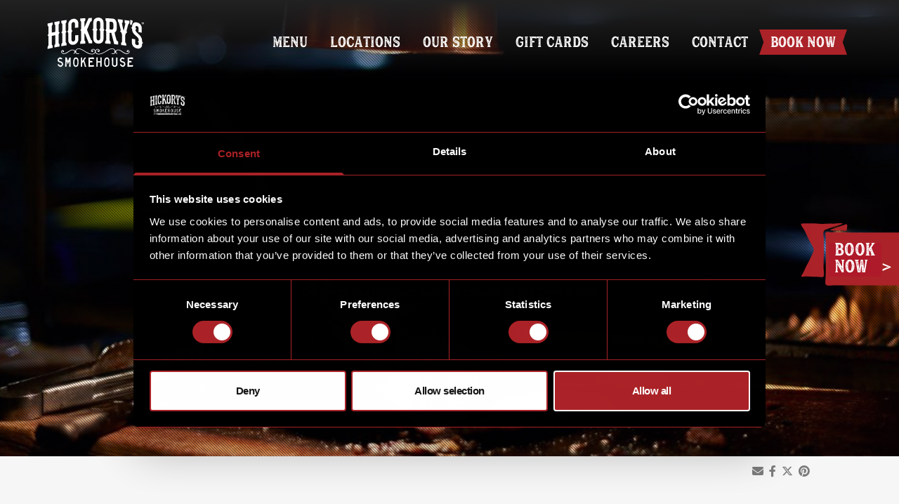

--- FILE ---
content_type: text/html; charset=UTF-8
request_url: https://hickorys.co.uk/drinks/louisiana-daquiri/
body_size: 27330
content:
<!DOCTYPE html>
<html lang="en" class="not-ie not-jquery not-mobile ">
<head>
    <!-- Google Tag Manager -->
    <script nonce="bp2T15iqYt0sjg-A_nis9Q">(function(w,d,s,l,i){w[l]=w[l]||[];w[l].push({'gtm.start':
    new Date().getTime(),event:'gtm.js'});var f=d.getElementsByTagName(s)[0],
    j=d.createElement(s),dl=l!='dataLayer'?'&l='+l:'';j.async=true;j.src=
    'https://www.googletagmanager.com/gtm.js?id='+i+dl;f.parentNode.insertBefore(j,f);
    })(window,document,'script','dataLayer','GTM-P8VQWGS');</script>
    <!-- End Google Tag Manager -->
    <link rel="apple-touch-icon-precomposed" sizes="57x57" href="/apple-touch-icon-57x57.png" />
    <link rel="apple-touch-icon-precomposed" sizes="114x114" href="/apple-touch-icon-114x114.png" />
    <link rel="apple-touch-icon-precomposed" sizes="72x72" href="/apple-touch-icon-72x72.png" />
    <link rel="apple-touch-icon-precomposed" sizes="144x144" href="/apple-touch-icon-144x144.png" />
    <link rel="apple-touch-icon-precomposed" sizes="60x60" href="/apple-touch-icon-60x60.png" />
    <link rel="apple-touch-icon-precomposed" sizes="120x120" href="/apple-touch-icon-120x120.png" />
    <link rel="apple-touch-icon-precomposed" sizes="76x76" href="/apple-touch-icon-76x76.png" />
    <link rel="apple-touch-icon-precomposed" sizes="152x152" href="/apple-touch-icon-152x152.png" />
    <link rel="icon" type="image/png" href="/favicon-196x196.png" sizes="196x196" />
    <link rel="icon" type="image/png" href="/favicon-96x96.png" sizes="96x96" />
    <link rel="icon" type="image/png" href="/favicon-32x32.png" sizes="32x32" />
    <link rel="icon" type="image/png" href="/favicon-16x16.png" sizes="16x16" />
    <link rel="icon" type="image/png" href="/favicon-128.png" sizes="128x128" />
    <meta name="application-name" content="&nbsp;"/>
    <meta name="msapplication-TileColor" content="#FFFFFF" />
    <meta name="msapplication-TileImage" content="mstile-144x144.png" />
    <meta name="msapplication-square70x70logo" content="mstile-70x70.png" />
    <meta name="msapplication-square150x150logo" content="mstile-150x150.png" />
    <meta name="msapplication-wide310x150logo" content="mstile-310x150.png" />
    <meta name="msapplication-square310x310logo" content="mstile-310x310.png" />
    <title>Louisiana Daquiri - Hickory&#039;s Smokehouse</title>
    <!--    Set viewport scale-->
    <meta name='viewport' content='width=device-width, initial-scale=1, user-scalable=0, minimum-scale=1.0, maximum-scale=1.0'>
    <meta name='robots' content='noindex, follow' />
    <script nonce="bp2T15iqYt0sjg-A_nis9Q">
        (function() {
            'use strict';

            // Get nonce directly from inline variable (most reliable)
            var cspNonce = 'bp2T15iqYt0sjg-A_nis9Q';

            // Fallback: Get nonce from data attribute on html element
            if (!cspNonce && document.documentElement) {
                cspNonce = document.documentElement.getAttribute('data-csp-nonce');
            }

            // Fallback: Try to extract from CSP header if available
            if (!cspNonce) {
                var cspHeader = '';
                if (document.querySelector('meta[http-equiv="Content-Security-Policy"]')) {
                    cspHeader = document.querySelector('meta[http-equiv="Content-Security-Policy"]').getAttribute('content') || '';
                }
                var nonceMatch = cspHeader.match(/nonce-([A-Za-z0-9_-]+)/);
                if (nonceMatch) {
                    cspNonce = nonceMatch[1];
                }
            }

            if (!cspNonce) {
                console.warn('CSP nonce not found - dynamic script nonce injection disabled');
                return; // Can't proceed without nonce
            }

            // Patch document.createElement to add nonce to script elements
            var originalCreateElement = document.createElement;
            document.createElement = function(tagName, options) {
                var element = originalCreateElement.call(this, tagName, options);
                if (tagName.toLowerCase() === 'script' && !element.getAttribute('nonce')) {
                    element.setAttribute('nonce', cspNonce);
                }
                return element;
            };

            // Use MutationObserver to catch scripts added via innerHTML/outerHTML
            if (window.MutationObserver) {
                var observer = new MutationObserver(function(mutations) {
                    mutations.forEach(function(mutation) {
                        mutation.addedNodes.forEach(function(node) {
                            if (node.nodeType === 1) { // Element node
                                // Check if the added node is a script
                                if (node.tagName && node.tagName.toLowerCase() === 'script' &&
                                    !node.getAttribute('nonce') &&
                                    !node.hasAttribute('src')) {
                                    node.setAttribute('nonce', cspNonce);
                                }
                                // Check for script elements within the added node
                                var scripts = node.querySelectorAll && node.querySelectorAll('script');
                                if (scripts) {
                                    for (var i = 0; i < scripts.length; i++) {
                                        if (!scripts[i].getAttribute('nonce') &&
                                            !scripts[i].hasAttribute('src')) {
                                            scripts[i].setAttribute('nonce', cspNonce);
                                        }
                                    }
                                }
                            }
                        });
                    });
                });

                // Start observing when DOM is ready
                if (document.body) {
                    observer.observe(document.body, {
                        childList: true,
                        subtree: true
                    });
                } else {
                    document.addEventListener('DOMContentLoaded', function() {
                        observer.observe(document.body, {
                            childList: true,
                            subtree: true
                        });
                    });
                }
            }

            // Patch jQuery's methods that handle HTML/scripts if jQuery is loaded
            // This needs to run after jQuery loads, so we'll set it up to patch when jQuery is available
            function patchJQuery() {
                if (typeof jQuery === 'undefined') {
                    return;
                }

                var $ = jQuery;

                // CRITICAL: Patch jQuery's globalEval - this is where scripts are executed
                // For CSP, we must execute via a script element with nonce, not via eval()
                if ($.globalEval) {
                    var originalGlobalEval = $.globalEval;
                    $.globalEval = function(code, options) {
                        // Execute via script element with nonce (CSP requirement)
                        // This replaces the normal eval() approach with a nonced script element
                        var script = document.createElement('script');
                        script.setAttribute('nonce', cspNonce);
                        script.text = code;
                        document.head.appendChild(script);
                        document.head.removeChild(script);
                        // Don't call original - we've already executed via script element
                    };
                }

                // Patch jQuery's parseHTML to inject nonces into script tags in HTML strings
                if ($.parseHTML) {
                    var originalParseHTML = $.parseHTML;
                    $.parseHTML = function(data, context, keepScripts) {
                        if (typeof data === 'string' && data.indexOf('<script') !== -1) {
                            // Use a safer approach - split and process script tags individually
                            var parts = data.split(/(<script[^ nonce="bp2T15iqYt0sjg-A_nis9Q">]*>)/gi);
                            for (var i = 0; i < parts.length; i++) {
                                if (parts[i].match(/^<script/i) &&
                                    parts[i].indexOf('nonce=') === -1 &&
                                    parts[i].indexOf('src=') === -1) {
                                    // Add nonce before the closing >
                                    parts[i] = parts[i].replace(/(\s*)>/, ' nonce="' + cspNonce + '"$1>');
                                }
                            }
                            data = parts.join('');
                        }
                        return originalParseHTML.call(this, data, context, keepScripts);
                    };
                }

                // Patch jQuery's html() method to add nonces to scripts
                var originalHtml = $.fn.html;
                $.fn.html = function(value) {
                    if (arguments.length > 0 && typeof value === 'string' && value.indexOf('<script') !== -1) {
                        // Use a safer approach - split and process script tags individually
                        var parts = value.split(/(<script[^ nonce="bp2T15iqYt0sjg-A_nis9Q">]*>)/gi);
                        for (var i = 0; i < parts.length; i++) {
                            if (parts[i].match(/^<script/i) &&
                                parts[i].indexOf('nonce=') === -1 &&
                                parts[i].indexOf('src=') === -1) {
                                // Add nonce before the closing >
                                parts[i] = parts[i].replace(/(\s*)>/, ' nonce="' + cspNonce + '"$1>');
                            }
                        }
                        value = parts.join('');
                    }
                    var result = originalHtml.apply(this, arguments);
                    // Also check scripts that were added
                    this.find('script').each(function() {
                        if (!this.getAttribute('nonce') && !this.hasAttribute('src')) {
                            this.setAttribute('nonce', cspNonce);
                        }
                    });
                    return result;
                };

                // Patch jQuery's append/prepend methods - inject nonces in HTML strings
                ['append', 'prepend', 'after', 'before', 'replaceWith'].forEach(function(method) {
                    var original = $.fn[method];
                    $.fn[method] = function() {
                        // Process all arguments that might be HTML strings
                        var args = Array.prototype.slice.call(arguments);
                        args = args.map(function(arg) {
                            if (typeof arg === 'string' && arg.indexOf('<script') !== -1) {
                                // Use a safer approach - split and process script tags individually
                                var parts = arg.split(/(<script[^ nonce="bp2T15iqYt0sjg-A_nis9Q">]*>)/gi);
                                for (var i = 0; i < parts.length; i++) {
                                    if (parts[i].match(/^<script/i) &&
                                        parts[i].indexOf('nonce=') === -1 &&
                                        parts[i].indexOf('src=') === -1) {
                                        // Add nonce before the closing >
                                        parts[i] = parts[i].replace(/(\s*)>/, ' nonce="' + cspNonce + '"$1>');
                                    }
                                }
                                arg = parts.join('');
                            }
                            return arg;
                        });
                        var result = original.apply(this, args);
                        // Also check scripts that were added
                        this.find('script').each(function() {
                            if (!this.getAttribute('nonce') && !this.hasAttribute('src')) {
                                this.setAttribute('nonce', cspNonce);
                            }
                        });
                        return result;
                    };
                });

                // Patch jQuery's AJAX to inject nonces into script tags in HTML responses
                // Use ajaxPrefilter to intercept all AJAX requests
                if ($.ajaxPrefilter) {
                    $.ajaxPrefilter(function(options, originalOptions, jqXHR) {
                        // Patch the success callback to process HTML responses
                        var originalSuccess = options.success;
                        options.success = function(data, textStatus, jqXHR) {
                            // If response is HTML with scripts, inject nonces
                            if (typeof data === 'string' && data.indexOf('<script') !== -1) {
                                // Use a safer approach - split and process script tags individually
                                var parts = data.split(/(<script[^ nonce="bp2T15iqYt0sjg-A_nis9Q">]*>)/gi);
                                for (var i = 0; i < parts.length; i++) {
                                    if (parts[i].match(/^<script/i) &&
                                        parts[i].indexOf('nonce=') === -1 &&
                                        parts[i].indexOf('src=') === -1) {
                                        // Add nonce before the closing >
                                        parts[i] = parts[i].replace(/(\s*)>/, ' nonce="' + cspNonce + '"$1>');
                                    }
                                }
                                data = parts.join('');
                            }
                            if (originalSuccess) {
                                return originalSuccess.call(this, data, textStatus, jqXHR);
                            }
                        };
                    });
                }
            }

            // Try to patch immediately if jQuery is already loaded
            if (typeof jQuery !== 'undefined') {
                patchJQuery();
            } else {
                // Wait for jQuery to load - use more aggressive polling
                var checkJQuery = setInterval(function() {
                    if (typeof jQuery !== 'undefined') {
                        clearInterval(checkJQuery);
                        patchJQuery();
                    }
                }, 10); // Check every 10ms for faster patching
                // Give up after 5 seconds
                setTimeout(function() {
                    clearInterval(checkJQuery);
                }, 5000);
            }

            // Handle Gravity Forms - remove all inline event handlers and add event listeners
            function patchGravityForms() {
                // Function to patch a form - remove all inline event handlers
                function patchForm(form) {
                    // Get all elements with inline event handlers
                    var elementsWithHandlers = form.querySelectorAll('[onclick], [onload], [onerror], [onchange], [onsubmit]');

                    elementsWithHandlers.forEach(function(element) {
                        // Handle onclick
                        if (element.hasAttribute('onclick')) {
                            var onclickValue = element.getAttribute('onclick');
                            element.removeAttribute('onclick');

                            // Special handling for submit buttons
                            if ((element.type === 'submit' || element.classList.contains('gform_button')) &&
                                onclickValue.indexOf('gform.submission.handleButtonClick') !== -1) {
                                element.addEventListener('click', function(e) {
                                    e.preventDefault();
                                    e.stopPropagation();
                                    if (window.gform && window.gform.submission && window.gform.submission.handleButtonClick) {
                                        window.gform.submission.handleButtonClick(element);
                                    }
                                }, true);
                            } else if (onclickValue) {
                                // For other onclick handlers, try to preserve functionality
                                element.addEventListener('click', function(e) {
                                    try {
                                        var func = new Function('event', onclickValue);
                                        func.call(element, e);
                                    } catch (err) {
                                        console.warn('Could not execute onclick handler:', err);
                                    }
                                });
                            }
                        }

                        // Handle other inline handlers
                        ['onload', 'onerror', 'onchange', 'onsubmit'].forEach(function(handler) {
                            if (element.hasAttribute(handler)) {
                                var handlerValue = element.getAttribute(handler);
                                element.removeAttribute(handler);
                                var eventType = handler.substring(2); // Remove 'on' prefix
                                element.addEventListener(eventType, function(e) {
                                    try {
                                        var func = new Function('event', handlerValue);
                                        func.call(element, e);
                                    } catch (err) {
                                        console.warn('Could not execute ' + handler + ' handler:', err);
                                    }
                                });
                            }
                        });
                    });
                }

                // Patch existing forms
                var forms = document.querySelectorAll('form[id^="gform_"]');
                forms.forEach(patchForm);

                // Use MutationObserver to catch dynamically added Gravity Forms
                if (window.MutationObserver) {
                    var gfObserver = new MutationObserver(function(mutations) {
                        mutations.forEach(function(mutation) {
                            mutation.addedNodes.forEach(function(node) {
                                if (node.nodeType === 1) { // Element node
                                    // Check if the added node is a form
                                    if (node.tagName && node.tagName.toLowerCase() === 'form' &&
                                        node.id && typeof node.id === 'string' && node.id.indexOf('gform_') === 0) {
                                        patchForm(node);
                                    }
                                    // Check for forms within the added node
                                    var forms = node.querySelectorAll && node.querySelectorAll('form[id^="gform_"]');
                                    if (forms) {
                                        forms.forEach(patchForm);
                                    }
                                    // Also check for any elements with inline handlers
                                    if (node.querySelectorAll) {
                                        var elementsWithHandlers = node.querySelectorAll('[onclick], [onload], [onerror], [onchange], [onsubmit]');
                                        if (elementsWithHandlers.length > 0) {
                                            var parentForm = node.closest && node.closest('form[id^="gform_"]');
                                            if (parentForm) {
                                                patchForm(parentForm);
                                            }
                                        }
                                    }
                                }
                            });
                        });
                    });

                    // Start observing when DOM is ready
                    if (document.body) {
                        gfObserver.observe(document.body, {
                            childList: true,
                            subtree: true
                        });
                    } else {
                        document.addEventListener('DOMContentLoaded', function() {
                            gfObserver.observe(document.body, {
                                childList: true,
                                subtree: true
                            });
                        });
                    }
                }
            }

            // Patch Gravity Forms when DOM is ready
            if (document.body) {
                patchGravityForms();
            } else {
                document.addEventListener('DOMContentLoaded', patchGravityForms);
            }

            // Also patch after a short delay to catch forms loaded via AJAX
            setTimeout(patchGravityForms, 500);
            setTimeout(patchGravityForms, 1000);

            // Fix for Gravity Forms textareaCounter plugin error
            // The plugin tries to read .length on undefined, so we'll wrap Gravity Forms' triggerPostRender
            if (typeof jQuery !== 'undefined') {
                // Wait for Gravity Forms to load
                var checkGF = setInterval(function() {
                    if (window.gform && window.gform.initializeOnLoaded) {
                        clearInterval(checkGF);

                        // Patch jQuery's trigger to catch errors from textareaCounter
                        var originalTrigger = jQuery.fn.trigger;
                        jQuery.fn.trigger = function(eventType, data) {
                            try {
                                return originalTrigger.apply(this, arguments);
                            } catch (err) {
                                // If it's the textareaCounter error, log and continue
                                if (err.message && err.message.indexOf('length') !== -1 &&
                                    err.stack && err.stack.indexOf('textareaCounter') !== -1) {
                                    console.warn('Gravity Forms textareaCounter error (non-fatal):', err.message);
                                    return this; // Return jQuery object to allow chaining
                                }
                                // Re-throw other errors
                                throw err;
                            }
                        };
                    }
                }, 50);

                setTimeout(function() {
                    clearInterval(checkGF);
                }, 3000);
            }

            // Also add a global error handler for uncaught errors from textareaCounter
            window.addEventListener('error', function(event) {
                if (event.error && event.error.stack &&
                    event.error.stack.indexOf('textareaCounter') !== -1 &&
                    event.error.message && event.error.message.indexOf('length') !== -1) {
                    console.warn('Gravity Forms textareaCounter error caught (non-fatal):', event.error.message);
                    event.preventDefault(); // Prevent error from breaking the page
                    return true;
                }
            }, true);
        })();
    </script>

	<!-- This site is optimized with the Yoast SEO plugin v26.6 - https://yoast.com/wordpress/plugins/seo/ -->
	<meta property="og:locale" content="en_US" />
	<meta property="og:type" content="article" />
	<meta property="og:title" content="Louisiana Daquiri - Hickory&#039;s Smokehouse" />
	<meta property="og:url" content="https://hickorys.co.uk/drinks/louisiana-daquiri/" />
	<meta property="og:site_name" content="Hickory&#039;s Smokehouse" />
	<meta property="article:publisher" content="https://www.facebook.com/HickorysChester/" />
	<meta property="og:image" content="https://hickorys.co.uk/app/uploads/2017/02/hickorys-logo-og.jpg" />
	<meta property="og:image:width" content="1200" />
	<meta property="og:image:height" content="630" />
	<meta property="og:image:type" content="image/jpeg" />
	<meta name="twitter:card" content="summary_large_image" />
	<meta name="twitter:site" content="@Hickorys_" />
	<script type="application/ld+json" class="yoast-schema-graph">{"@context":"https://schema.org","@graph":[{"@type":"WebPage","@id":"https://hickorys.co.uk/drinks/louisiana-daquiri/","url":"https://hickorys.co.uk/drinks/louisiana-daquiri/","name":"Louisiana Daquiri - Hickory&#039;s Smokehouse","isPartOf":{"@id":"https://hickorys.co.uk/#website"},"datePublished":"2019-10-21T14:03:26+00:00","breadcrumb":{"@id":"https://hickorys.co.uk/drinks/louisiana-daquiri/#breadcrumb"},"inLanguage":"en-US","potentialAction":[{"@type":"ReadAction","target":["https://hickorys.co.uk/drinks/louisiana-daquiri/"]}]},{"@type":"BreadcrumbList","@id":"https://hickorys.co.uk/drinks/louisiana-daquiri/#breadcrumb","itemListElement":[{"@type":"ListItem","position":1,"name":"Home","item":"https://hickorys.co.uk/"},{"@type":"ListItem","position":2,"name":"Louisiana Daquiri"}]},{"@type":"WebSite","@id":"https://hickorys.co.uk/#website","url":"https://hickorys.co.uk/","name":"Hickory&#039;s Smokehouse","description":"Fanatical about flames; silly about smokers and utterly obsessed with the smells, tastes and traditions of the Deep South. We are a small but perfectly formed group of authentic barbecue style restaurants who live and breathe the values of southern USA hospitality…","potentialAction":[{"@type":"SearchAction","target":{"@type":"EntryPoint","urlTemplate":"https://hickorys.co.uk/?s={search_term_string}"},"query-input":{"@type":"PropertyValueSpecification","valueRequired":true,"valueName":"search_term_string"}}],"inLanguage":"en-US"}]}</script>
	<!-- / Yoast SEO plugin. -->


<link rel='dns-prefetch' href='//ajax.googleapis.com' />
<link rel='dns-prefetch' href='//cdnjs.cloudflare.com' />
<link rel='dns-prefetch' href='//code.jquery.com' />
<link rel="alternate" type="application/rss+xml" title="Hickory&#039;s Smokehouse &raquo; Louisiana Daquiri Comments Feed" href="https://hickorys.co.uk/drinks/louisiana-daquiri/feed/" />
<link rel="alternate" title="oEmbed (JSON)" type="application/json+oembed" href="https://hickorys.co.uk/wp-json/oembed/1.0/embed?url=https%3A%2F%2Fhickorys.co.uk%2Fdrinks%2Flouisiana-daquiri%2F" />
<link rel="alternate" title="oEmbed (XML)" type="text/xml+oembed" href="https://hickorys.co.uk/wp-json/oembed/1.0/embed?url=https%3A%2F%2Fhickorys.co.uk%2Fdrinks%2Flouisiana-daquiri%2F&#038;format=xml" />
<style id='wp-img-auto-sizes-contain-inline-css' type='text/css'>
img:is([sizes=auto i],[sizes^="auto," i]){contain-intrinsic-size:3000px 1500px}
/*# sourceURL=wp-img-auto-sizes-contain-inline-css */
</style>
<style id='wp-block-library-inline-css' type='text/css'>
:root{--wp-block-synced-color:#7a00df;--wp-block-synced-color--rgb:122,0,223;--wp-bound-block-color:var(--wp-block-synced-color);--wp-editor-canvas-background:#ddd;--wp-admin-theme-color:#007cba;--wp-admin-theme-color--rgb:0,124,186;--wp-admin-theme-color-darker-10:#006ba1;--wp-admin-theme-color-darker-10--rgb:0,107,160.5;--wp-admin-theme-color-darker-20:#005a87;--wp-admin-theme-color-darker-20--rgb:0,90,135;--wp-admin-border-width-focus:2px}@media (min-resolution:192dpi){:root{--wp-admin-border-width-focus:1.5px}}.wp-element-button{cursor:pointer}:root .has-very-light-gray-background-color{background-color:#eee}:root .has-very-dark-gray-background-color{background-color:#313131}:root .has-very-light-gray-color{color:#eee}:root .has-very-dark-gray-color{color:#313131}:root .has-vivid-green-cyan-to-vivid-cyan-blue-gradient-background{background:linear-gradient(135deg,#00d084,#0693e3)}:root .has-purple-crush-gradient-background{background:linear-gradient(135deg,#34e2e4,#4721fb 50%,#ab1dfe)}:root .has-hazy-dawn-gradient-background{background:linear-gradient(135deg,#faaca8,#dad0ec)}:root .has-subdued-olive-gradient-background{background:linear-gradient(135deg,#fafae1,#67a671)}:root .has-atomic-cream-gradient-background{background:linear-gradient(135deg,#fdd79a,#004a59)}:root .has-nightshade-gradient-background{background:linear-gradient(135deg,#330968,#31cdcf)}:root .has-midnight-gradient-background{background:linear-gradient(135deg,#020381,#2874fc)}:root{--wp--preset--font-size--normal:16px;--wp--preset--font-size--huge:42px}.has-regular-font-size{font-size:1em}.has-larger-font-size{font-size:2.625em}.has-normal-font-size{font-size:var(--wp--preset--font-size--normal)}.has-huge-font-size{font-size:var(--wp--preset--font-size--huge)}.has-text-align-center{text-align:center}.has-text-align-left{text-align:left}.has-text-align-right{text-align:right}.has-fit-text{white-space:nowrap!important}#end-resizable-editor-section{display:none}.aligncenter{clear:both}.items-justified-left{justify-content:flex-start}.items-justified-center{justify-content:center}.items-justified-right{justify-content:flex-end}.items-justified-space-between{justify-content:space-between}.screen-reader-text{border:0;clip-path:inset(50%);height:1px;margin:-1px;overflow:hidden;padding:0;position:absolute;width:1px;word-wrap:normal!important}.screen-reader-text:focus{background-color:#ddd;clip-path:none;color:#444;display:block;font-size:1em;height:auto;left:5px;line-height:normal;padding:15px 23px 14px;text-decoration:none;top:5px;width:auto;z-index:100000}html :where(.has-border-color){border-style:solid}html :where([style*=border-top-color]){border-top-style:solid}html :where([style*=border-right-color]){border-right-style:solid}html :where([style*=border-bottom-color]){border-bottom-style:solid}html :where([style*=border-left-color]){border-left-style:solid}html :where([style*=border-width]){border-style:solid}html :where([style*=border-top-width]){border-top-style:solid}html :where([style*=border-right-width]){border-right-style:solid}html :where([style*=border-bottom-width]){border-bottom-style:solid}html :where([style*=border-left-width]){border-left-style:solid}html :where(img[class*=wp-image-]){height:auto;max-width:100%}:where(figure){margin:0 0 1em}html :where(.is-position-sticky){--wp-admin--admin-bar--position-offset:var(--wp-admin--admin-bar--height,0px)}@media screen and (max-width:600px){html :where(.is-position-sticky){--wp-admin--admin-bar--position-offset:0px}}

/*# sourceURL=wp-block-library-inline-css */
</style><style id='global-styles-inline-css' type='text/css'>
:root{--wp--preset--aspect-ratio--square: 1;--wp--preset--aspect-ratio--4-3: 4/3;--wp--preset--aspect-ratio--3-4: 3/4;--wp--preset--aspect-ratio--3-2: 3/2;--wp--preset--aspect-ratio--2-3: 2/3;--wp--preset--aspect-ratio--16-9: 16/9;--wp--preset--aspect-ratio--9-16: 9/16;--wp--preset--color--black: #000000;--wp--preset--color--cyan-bluish-gray: #abb8c3;--wp--preset--color--white: #ffffff;--wp--preset--color--pale-pink: #f78da7;--wp--preset--color--vivid-red: #cf2e2e;--wp--preset--color--luminous-vivid-orange: #ff6900;--wp--preset--color--luminous-vivid-amber: #fcb900;--wp--preset--color--light-green-cyan: #7bdcb5;--wp--preset--color--vivid-green-cyan: #00d084;--wp--preset--color--pale-cyan-blue: #8ed1fc;--wp--preset--color--vivid-cyan-blue: #0693e3;--wp--preset--color--vivid-purple: #9b51e0;--wp--preset--gradient--vivid-cyan-blue-to-vivid-purple: linear-gradient(135deg,rgb(6,147,227) 0%,rgb(155,81,224) 100%);--wp--preset--gradient--light-green-cyan-to-vivid-green-cyan: linear-gradient(135deg,rgb(122,220,180) 0%,rgb(0,208,130) 100%);--wp--preset--gradient--luminous-vivid-amber-to-luminous-vivid-orange: linear-gradient(135deg,rgb(252,185,0) 0%,rgb(255,105,0) 100%);--wp--preset--gradient--luminous-vivid-orange-to-vivid-red: linear-gradient(135deg,rgb(255,105,0) 0%,rgb(207,46,46) 100%);--wp--preset--gradient--very-light-gray-to-cyan-bluish-gray: linear-gradient(135deg,rgb(238,238,238) 0%,rgb(169,184,195) 100%);--wp--preset--gradient--cool-to-warm-spectrum: linear-gradient(135deg,rgb(74,234,220) 0%,rgb(151,120,209) 20%,rgb(207,42,186) 40%,rgb(238,44,130) 60%,rgb(251,105,98) 80%,rgb(254,248,76) 100%);--wp--preset--gradient--blush-light-purple: linear-gradient(135deg,rgb(255,206,236) 0%,rgb(152,150,240) 100%);--wp--preset--gradient--blush-bordeaux: linear-gradient(135deg,rgb(254,205,165) 0%,rgb(254,45,45) 50%,rgb(107,0,62) 100%);--wp--preset--gradient--luminous-dusk: linear-gradient(135deg,rgb(255,203,112) 0%,rgb(199,81,192) 50%,rgb(65,88,208) 100%);--wp--preset--gradient--pale-ocean: linear-gradient(135deg,rgb(255,245,203) 0%,rgb(182,227,212) 50%,rgb(51,167,181) 100%);--wp--preset--gradient--electric-grass: linear-gradient(135deg,rgb(202,248,128) 0%,rgb(113,206,126) 100%);--wp--preset--gradient--midnight: linear-gradient(135deg,rgb(2,3,129) 0%,rgb(40,116,252) 100%);--wp--preset--font-size--small: 13px;--wp--preset--font-size--medium: 20px;--wp--preset--font-size--large: 36px;--wp--preset--font-size--x-large: 42px;--wp--preset--spacing--20: 0.44rem;--wp--preset--spacing--30: 0.67rem;--wp--preset--spacing--40: 1rem;--wp--preset--spacing--50: 1.5rem;--wp--preset--spacing--60: 2.25rem;--wp--preset--spacing--70: 3.38rem;--wp--preset--spacing--80: 5.06rem;--wp--preset--shadow--natural: 6px 6px 9px rgba(0, 0, 0, 0.2);--wp--preset--shadow--deep: 12px 12px 50px rgba(0, 0, 0, 0.4);--wp--preset--shadow--sharp: 6px 6px 0px rgba(0, 0, 0, 0.2);--wp--preset--shadow--outlined: 6px 6px 0px -3px rgb(255, 255, 255), 6px 6px rgb(0, 0, 0);--wp--preset--shadow--crisp: 6px 6px 0px rgb(0, 0, 0);}:where(.is-layout-flex){gap: 0.5em;}:where(.is-layout-grid){gap: 0.5em;}body .is-layout-flex{display: flex;}.is-layout-flex{flex-wrap: wrap;align-items: center;}.is-layout-flex > :is(*, div){margin: 0;}body .is-layout-grid{display: grid;}.is-layout-grid > :is(*, div){margin: 0;}:where(.wp-block-columns.is-layout-flex){gap: 2em;}:where(.wp-block-columns.is-layout-grid){gap: 2em;}:where(.wp-block-post-template.is-layout-flex){gap: 1.25em;}:where(.wp-block-post-template.is-layout-grid){gap: 1.25em;}.has-black-color{color: var(--wp--preset--color--black) !important;}.has-cyan-bluish-gray-color{color: var(--wp--preset--color--cyan-bluish-gray) !important;}.has-white-color{color: var(--wp--preset--color--white) !important;}.has-pale-pink-color{color: var(--wp--preset--color--pale-pink) !important;}.has-vivid-red-color{color: var(--wp--preset--color--vivid-red) !important;}.has-luminous-vivid-orange-color{color: var(--wp--preset--color--luminous-vivid-orange) !important;}.has-luminous-vivid-amber-color{color: var(--wp--preset--color--luminous-vivid-amber) !important;}.has-light-green-cyan-color{color: var(--wp--preset--color--light-green-cyan) !important;}.has-vivid-green-cyan-color{color: var(--wp--preset--color--vivid-green-cyan) !important;}.has-pale-cyan-blue-color{color: var(--wp--preset--color--pale-cyan-blue) !important;}.has-vivid-cyan-blue-color{color: var(--wp--preset--color--vivid-cyan-blue) !important;}.has-vivid-purple-color{color: var(--wp--preset--color--vivid-purple) !important;}.has-black-background-color{background-color: var(--wp--preset--color--black) !important;}.has-cyan-bluish-gray-background-color{background-color: var(--wp--preset--color--cyan-bluish-gray) !important;}.has-white-background-color{background-color: var(--wp--preset--color--white) !important;}.has-pale-pink-background-color{background-color: var(--wp--preset--color--pale-pink) !important;}.has-vivid-red-background-color{background-color: var(--wp--preset--color--vivid-red) !important;}.has-luminous-vivid-orange-background-color{background-color: var(--wp--preset--color--luminous-vivid-orange) !important;}.has-luminous-vivid-amber-background-color{background-color: var(--wp--preset--color--luminous-vivid-amber) !important;}.has-light-green-cyan-background-color{background-color: var(--wp--preset--color--light-green-cyan) !important;}.has-vivid-green-cyan-background-color{background-color: var(--wp--preset--color--vivid-green-cyan) !important;}.has-pale-cyan-blue-background-color{background-color: var(--wp--preset--color--pale-cyan-blue) !important;}.has-vivid-cyan-blue-background-color{background-color: var(--wp--preset--color--vivid-cyan-blue) !important;}.has-vivid-purple-background-color{background-color: var(--wp--preset--color--vivid-purple) !important;}.has-black-border-color{border-color: var(--wp--preset--color--black) !important;}.has-cyan-bluish-gray-border-color{border-color: var(--wp--preset--color--cyan-bluish-gray) !important;}.has-white-border-color{border-color: var(--wp--preset--color--white) !important;}.has-pale-pink-border-color{border-color: var(--wp--preset--color--pale-pink) !important;}.has-vivid-red-border-color{border-color: var(--wp--preset--color--vivid-red) !important;}.has-luminous-vivid-orange-border-color{border-color: var(--wp--preset--color--luminous-vivid-orange) !important;}.has-luminous-vivid-amber-border-color{border-color: var(--wp--preset--color--luminous-vivid-amber) !important;}.has-light-green-cyan-border-color{border-color: var(--wp--preset--color--light-green-cyan) !important;}.has-vivid-green-cyan-border-color{border-color: var(--wp--preset--color--vivid-green-cyan) !important;}.has-pale-cyan-blue-border-color{border-color: var(--wp--preset--color--pale-cyan-blue) !important;}.has-vivid-cyan-blue-border-color{border-color: var(--wp--preset--color--vivid-cyan-blue) !important;}.has-vivid-purple-border-color{border-color: var(--wp--preset--color--vivid-purple) !important;}.has-vivid-cyan-blue-to-vivid-purple-gradient-background{background: var(--wp--preset--gradient--vivid-cyan-blue-to-vivid-purple) !important;}.has-light-green-cyan-to-vivid-green-cyan-gradient-background{background: var(--wp--preset--gradient--light-green-cyan-to-vivid-green-cyan) !important;}.has-luminous-vivid-amber-to-luminous-vivid-orange-gradient-background{background: var(--wp--preset--gradient--luminous-vivid-amber-to-luminous-vivid-orange) !important;}.has-luminous-vivid-orange-to-vivid-red-gradient-background{background: var(--wp--preset--gradient--luminous-vivid-orange-to-vivid-red) !important;}.has-very-light-gray-to-cyan-bluish-gray-gradient-background{background: var(--wp--preset--gradient--very-light-gray-to-cyan-bluish-gray) !important;}.has-cool-to-warm-spectrum-gradient-background{background: var(--wp--preset--gradient--cool-to-warm-spectrum) !important;}.has-blush-light-purple-gradient-background{background: var(--wp--preset--gradient--blush-light-purple) !important;}.has-blush-bordeaux-gradient-background{background: var(--wp--preset--gradient--blush-bordeaux) !important;}.has-luminous-dusk-gradient-background{background: var(--wp--preset--gradient--luminous-dusk) !important;}.has-pale-ocean-gradient-background{background: var(--wp--preset--gradient--pale-ocean) !important;}.has-electric-grass-gradient-background{background: var(--wp--preset--gradient--electric-grass) !important;}.has-midnight-gradient-background{background: var(--wp--preset--gradient--midnight) !important;}.has-small-font-size{font-size: var(--wp--preset--font-size--small) !important;}.has-medium-font-size{font-size: var(--wp--preset--font-size--medium) !important;}.has-large-font-size{font-size: var(--wp--preset--font-size--large) !important;}.has-x-large-font-size{font-size: var(--wp--preset--font-size--x-large) !important;}
/*# sourceURL=global-styles-inline-css */
</style>

<style id='classic-theme-styles-inline-css' type='text/css'>
/*! This file is auto-generated */
.wp-block-button__link{color:#fff;background-color:#32373c;border-radius:9999px;box-shadow:none;text-decoration:none;padding:calc(.667em + 2px) calc(1.333em + 2px);font-size:1.125em}.wp-block-file__button{background:#32373c;color:#fff;text-decoration:none}
/*# sourceURL=/wp-includes/css/classic-themes.min.css */
</style>
<link rel='stylesheet' id='main-style-css' href='https://hickorys.co.uk/app/themes/hickorys/assets/css/style.css?v=1769099223' type='text/css' media='all' />
<link rel='stylesheet' id='owl-style-css' href='https://hickorys.co.uk/app/themes/hickorys/assets/vendor/owl.carousel/assets/owl.carousel.css' type='text/css' media='all' />
<link rel='stylesheet' id='tailwind-css' href='https://hickorys.co.uk/app/themes/hickorys/dist/css/main.css?v=1769099707' type='text/css' media='all' />
<link rel='stylesheet' id='jquery-ui-style-css' href='//code.jquery.com/ui/1.12.1/themes/base/jquery-ui.css' type='text/css' media='all' />
<script type="text/javascript" src="//ajax.googleapis.com/ajax/libs/jquery/2.2.4/jquery.min.js?ver=2.2.4" id="jquery-js" nonce="bp2T15iqYt0sjg-A_nis9Q"></script>
<link rel="https://api.w.org/" href="https://hickorys.co.uk/wp-json/" /><link rel="EditURI" type="application/rsd+xml" title="RSD" href="https://hickorys.co.uk/wp/xmlrpc.php?rsd" />
<meta name="generator" content="WordPress 6.9" />
<link rel='shortlink' href='https://hickorys.co.uk/?p=4813' />
<script type="text/javascript" nonce="bp2T15iqYt0sjg-A_nis9Q">
(function(url){
	if(/(?:Chrome\/26\.0\.1410\.63 Safari\/537\.31|WordfenceTestMonBot)/.test(navigator.userAgent)){ return; }
	var addEvent = function(evt, handler) {
		if (window.addEventListener) {
			document.addEventListener(evt, handler, false);
		} else if (window.attachEvent) {
			document.attachEvent('on' + evt, handler);
		}
	};
	var removeEvent = function(evt, handler) {
		if (window.removeEventListener) {
			document.removeEventListener(evt, handler, false);
		} else if (window.detachEvent) {
			document.detachEvent('on' + evt, handler);
		}
	};
	var evts = 'contextmenu dblclick drag dragend dragenter dragleave dragover dragstart drop keydown keypress keyup mousedown mousemove mouseout mouseover mouseup mousewheel scroll'.split(' ');
	var logHuman = function() {
		if (window.wfLogHumanRan) { return; }
		window.wfLogHumanRan = true;
		var wfscr = document.createElement('script');
		wfscr.type = 'text/javascript';
		wfscr.async = true;
		wfscr.src = url + '&r=' + Math.random();
		(document.getElementsByTagName('head')[0]||document.getElementsByTagName('body')[0]).appendChild(wfscr);
		for (var i = 0; i < evts.length; i++) {
			removeEvent(evts[i], logHuman);
		}
	};
	for (var i = 0; i < evts.length; i++) {
		addEvent(evts[i], logHuman);
	}
})('//hickorys.co.uk/?wordfence_lh=1&hid=13CFB761A66846B9C700C52F7668875B');
</script><link rel="icon" href="https://hickorys.co.uk/app/uploads/2025/01/cropped-Hicks-logo-512x512-1-32x32.png" sizes="32x32" />
<link rel="icon" href="https://hickorys.co.uk/app/uploads/2025/01/cropped-Hicks-logo-512x512-1-192x192.png" sizes="192x192" />
<link rel="apple-touch-icon" href="https://hickorys.co.uk/app/uploads/2025/01/cropped-Hicks-logo-512x512-1-180x180.png" />
<meta name="msapplication-TileImage" content="https://hickorys.co.uk/app/uploads/2025/01/cropped-Hicks-logo-512x512-1-270x270.png" />
</head>

<body class="wp-singular drinks-template-default single single-drinks postid-4813 wp-theme-hickorys">
<!-- Google Tag Manager (noscript) -->
<noscript><iframe src="https://www.googletagmanager.com/ns.html?id=GTM-P8VQWGS"
height="0" width="0" style="display:none;visibility:hidden"></iframe></noscript>
<!-- End Google Tag Manager (noscript) -->

    <header id="masthead" class="desktop-masthead">
                    <a href="#main" class="skip-link">Skip to main content</a>
        <!--      -->        <div class="background">
          <div class="background__underlay"></div>
              <!-- DESKTOP VERSION -->
              <span class="desktop_wrapper">
                <!-- .main-navigation -->

                <nav class="menu__nav site-nav header-nav" aria-label="Main navigation">

                   <div class="menu-primary-navigation-container"><ul id="menu-primary-navigation" class="menu"><li class="logo"><a href="https://hickorys.co.uk/" title="Home">Home</a></li>
<li><a href="https://hickorys.co.uk/menus/" title="Menu">Menu</a></li>
<li><a href="https://hickorys.co.uk/location-finder/" title="Locations">Locations</a></li>
<li><a href="https://hickorys.co.uk/about-us/" title="Our Story">Our Story</a></li>
<li><a href="https://giftcard.hickorys.co.uk/card/purchase" title="Gift Cards">Gift Cards</a></li>
<li><a href="https://careers.hickorys.co.uk/" title="Careers">Careers</a></li>
<li><a href="https://hickorys.co.uk/contact-us/" title="Contact">Contact</a></li>
<li class="book-now"><a href="https://hickorys.co.uk/book/" title="Book Now">Book Now</a></li>
</ul></div>                </nav><!-- .main-navigation -->
              <!-- <a class="playlister_wrapper" href="/path/to/playlist/page"><i class="icon-spotify"></i></a> -->
              </span>
              <span class="mobile_wrapper">
              <!-- MOBILE VERSION -->
              <div class="mobile_background">
                <a class="logo" href="/"><img src="https://hickorys.co.uk/app/themes/hickorys/assets/img/elements/company-logo-small.svg" alt="Hickory&#039;s Smokehouse"></a>
                <!-- <a class="playlister_wrapper" href="/path/to/playlist/page"><i class="icon-spotify"></i></a> -->
                <button class="hamburger" aria-label="toggle navigation">
                    <span></span>
                    <span></span>
                    <span></span>
                </button>
              </div>
                <!-- .main-navigation -->

                <nav class="menu__nav site-nav header-nav"  aria-label="Mobile navigation">

                   <div class="menu-primary-navigation-container"><ul id="menu-primary-navigation-1" class="menu"><li class="logo"><a href="https://hickorys.co.uk/" title="Home">Home</a></li>
<li><a href="https://hickorys.co.uk/menus/" title="Menu">Menu</a></li>
<li><a href="https://hickorys.co.uk/location-finder/" title="Locations">Locations</a></li>
<li><a href="https://hickorys.co.uk/about-us/" title="Our Story">Our Story</a></li>
<li><a href="https://giftcard.hickorys.co.uk/card/purchase" title="Gift Cards">Gift Cards</a></li>
<li><a href="https://careers.hickorys.co.uk/" title="Careers">Careers</a></li>
<li><a href="https://hickorys.co.uk/contact-us/" title="Contact">Contact</a></li>
<li class="book-now"><a href="https://hickorys.co.uk/book/" title="Book Now">Book Now</a></li>
</ul></div>
                    <p class="mobile-nav-footer">Hickory’s Smokehouse 2026.<br>All rights reserved</p>
                </nav><!-- .main-navigation -->
              </span>
          <!-- END .background -->
      </div>
      <!-- END #masthead -->
  </header>

     <div class="slide-out_tab">
     <div class="slide-out_tab_icon">
         <a href="http://hickorys.test/book/">
            <img src="https://hickorys.co.uk/app/themes/hickorys/assets/img/ui/BookNow.svg" alt="Toggle slide out booking form">
         </a>
     </div>
 </div>


  
  <section  class="page_hero-single" style="background-image: url(https://hickorys.co.uk/app/uploads/2017/01/site-hero-main.jpg);">
      <img class="hero_img-thumb" src="https://hickorys.co.uk/app/uploads/2017/01/site-hero-main-15x15.jpg" alt="">
      <img class="hero_img-full" src="https://hickorys.co.uk/app/uploads/2017/01/site-hero-main-1024x490.jpg" alt="">
      <div class="inner">
          <div class="content">
            <span class="title">Hickorys Smokehouse</span>
            <span class="copy"><span><p>Discover the flavours and hospitality of the Deep South</p>
</span></span>
                      </div>
      </div>
  </section>
  <script type="text/javascript" nonce="bp2T15iqYt0sjg-A_nis9Q">
    (function(){
      $('.hero_img-full').one("load", function() {
          $('.hero_img-thumb').animate({
              'opacity': 0
          }, 500)
      }).each(function() {
          if (this.complete) $(this).load()
      })
    })()
  </script>
<main id="main" class="text_wrapper"><div class="grid"><article class="card-full"><header>
<div class="share-icons tab-hidden">
    <span class="share-toggle" tabIndex="0" role="button" aria-label="Open share panel">Share</span>
    <div class="icon_wrapper">
        <a href="mailto:?subject=Louisiana Daquiri&body=Hi,I found this website and thought you might like it https://hickorys.co.uk/drinks/louisiana-daquiri/" class="share-icon" target="_blank" aria-label="Share this post via email"><i class="fas fa-envelope"></i></a>
        <a href="//www.facebook.com/sharer.php?u=https://hickorys.co.uk/drinks/louisiana-daquiri/&title=Louisiana Daquiri" class="share-icon" target="_blank" aria-label="Share this post on Facebook"><i class="fab fa-facebook-f"></i></a>
        <a href="//twitter.com/intent/tweet?url=https://hickorys.co.uk/drinks/louisiana-daquiri/&text=Louisiana Daquiri" class="share-icon" target="_blank" aria-label="Share this post on Twitter"><i class="fab fa-x-twitter"></i></a>
        <a href="//pinterest.com/pin/create/link/?url=https://hickorys.co.uk/drinks/louisiana-daquiri/&description=Louisiana Daquiri&media=https://hickorys.co.uk/wp/wp-includes/images/media/default.png" class="share-icon" target="_blank" aria-label="Share this post on Pinterest"><i class="fab fa-pinterest"></i></a>
    </div>
</div>
<div class="meta"><br /><time datetime="2019-10-21T15:03:26+01:00">21st October 2019</time></div></header><h2>Louisiana Daquiri</h2><div></div></article><div id="back-button" class="btn_wrapper btn-centered"><a class="button-default" id="back-button-link">Back</a></div><script nonce="bp2T15iqYt0sjg-A_nis9Q">document.addEventListener("DOMContentLoaded", function() {  var backButton = document.getElementById("back-button-link");  if (backButton) {    backButton.addEventListener("click", function(e) {      e.preventDefault();      parent.history.back();    });  }});</script></div></main>
<script type="text/javascript" nonce="bp2T15iqYt0sjg-A_nis9Q">
var blogname = 'blog'
var backButton = document.getElementById('back-button')

  if (window.location.href.indexOf(blogname) == -1){
    backButton.outerHTML = ''
  }
</script>

<footer id="site-footer" class="desktop-footer">
    <div class="footerNav_wrapper">
        <div class="grid">
            <a class="mobile-logo" href="#"><img src="https://hickorys.co.uk/app/themes/hickorys/assets/img/elements/company-logo-small.svg" alt="Hickory&#039;s Smokehouse"></a>
            <nav class="site-nav footer-nav"  aria-label="Footer navigation">
              <div class="menu-footer-navigation-container"><ul id="menu-footer-navigation" class="menu"><li class="logo"><a href="https://hickorys.co.uk/" title="Home">Home</a></li>
<li class="current_page_parent"><a href="https://hickorys.co.uk/blog/" title="Blog">Blog</a></li>
<li><a href="https://careers.hickorys.co.uk/" title="Careers" target="_blank">Careers</a></li>
<li><a href="https://hickorys.co.uk/very-important-kids/" title="Kids">Kids</a></li>
<li><a href="https://hickorys.co.uk/offers-and-events/" title="What&#039;s on">What&#8217;s on</a></li>
<li class="book-now"><a href="https://hickorys.co.uk/join-the-family/" title="Join The Family">Join The Family</a></li>
</ul></div>            </nav>
        </div>
        <nav class="social_nav" aria-label="Social media navigation">
          <a href="https://www.facebook.com/HickorysChester/" target="_blank">Facebook</a>
          <a href="https://www.instagram.com/hickoryssmokehouse/" target="_blank">Instagram</a>
          <a href="https://www.tiktok.com/@hickoryssmokehouse" target="_blank">TikTok</a>
        </nav>
    </div>
    <div class="colophon_wrapper" aria-label="Colophon">
        <div class="grid">
          <div class="half">
            <cite>HICKORY'S SMOKEHOUSE 2026. ALL RIGHTS RESERVED.</cite>
          </div>
          <div class="half">
            <a href="/legal/">Legal</a>
            <a>&nbsp; | &nbsp;</a>
            <a href="/privacy-policy/">Privacy Policy</a>
          </div>
        </div>
    </div>
</footer>
<div class="sticky-bottom">
    <div>
        <a href="/menus/main_menu/" class="button-white" id="mobile-menu">Menu</a>
        <a
            href="/book/"
            class="button"
            id="mobile-book">
                BOOK NOW
            </a>
    </div>
</div>




<div id="booking-container">
    <the-booking-form
        :initial-open-state='false'
        :redirect-on-close="false"
        :messages='{"introduction":"<p>It&#8217;s always best to book but we do leave a few spaces for walk-ins. There is no guarantee but we will always get you sat if we can!<\/p>\n<p>We look forward to welcoming you soon!<\/p>\n","specialRequestsPlaceholder":"Eg. special occasions, space for prams, high chairs, sporting events etc.","confirmationPage":"<p>We&#8217;ve emailed your booking confirmation to you.<\/p>\n","enquiryConfirmationPage":"<p>We&#8217;re just checking to see if we can offer you a table for your large party. We\u2019ll get back to you within 24 hours to let you know.<\/p>\n","footnote":"","liveResOffline":"<p class=\"fluidplugincopy\"><span style=\"font-size: 12.0pt; color: black; background: white;\">Oops. Sorry there&#8217;s a problem with our booking system &#8211; it&#8217;s really busy at the moment.<\/span><\/p>\n<p class=\"fluidplugincopy\"><span style=\"font-size: 12.0pt; color: black; background: white;\">We&#8217;re working on it &amp; it should be working soon.\u00a0<\/span><\/p>\n<p class=\"fluidplugincopy\"><span style=\"font-size: 12.0pt; color: black; background: white;\">We do leave tables for walk-ins so pop down if you want to join us.<\/span><\/p>\n","formDisabled":"<p>We aren&#8217;t currently taking bookings at this time. For general enquiries please visit the <a href=\"\/contact-us\/\">contact page<\/a>.<\/p>\n","noVenues":"<p>We aren&#8217;t currently taking bookings at this time. For general enquiries please visit the <a href=\"\/contact-us\/\">contact page<\/a>.<\/p>\n","termsAndConditionsLabel":"I have read and accept the Hickory\u0027s <a href=\"\/legal\" class=\"tw-underline\" target=\"_blank\" title=\"Privacy Policy\">Privacy Policy<\/a>","marketingOptInLabel":"I would like to receive marketing emails from Hickorys","reservationError":"","maintenanceEnabled":"<p>Hey folks,\u00a0 we&#8217;re currently having some problems with our booking system.<\/p>\n<p>We&#8217;re hoping to have it fixed as soon as possible. Please check again later.<\/p>\n<p>Thank You<\/p>\n<p>&nbsp;<\/p>\n","extrasChargeMessageTitle":"Your Extras","extrasChargeMessageStart":"Your extras come to","extrasChargeMessageEnd":"for this booking. These will be added to your bill on the day.","extrasChargeMessageTitleMandatory":"PAYMENT REQUIRED\r\n","extrasChargeMessageMandatoryStart":"To secure your booking we require you to pay ","extrasChargeMessageMandatoryEnd":"for your Pass\/Passes.  <br \/>\r\nPayments are to be made via the Guest Portal and you will receive you Pass\/Passes in the restaurant on the day","extrasMandatoryPortalCtaButtonText":"PAY HERE","extrasMandatoryPortalCtaTitle":"You will need to pay for your Pass","extrasMandatoryPortalCtaText":"Payments are to be made via the Guest Portal.","maxCovers":"If you\u0027re looking to enquire for a large party, please submit a contact form"}'
        :is-enabled='true'
        :is-maintenance-enabled='false'
        :venues='[{"id":10599,"title":"Hickory\u0027s Adel (Leeds)","siteId":"d82adf47-2d70-4c7e-84ee-39ffeb4c13ce","image":{"ID":10929,"id":10929,"title":"Hicks AD Booking Form 2","filename":"Hicks-AD-Booking-Form-2.jpg","filesize":18595,"url":"https:\/\/hickorys.co.uk\/app\/uploads\/2024\/06\/Hicks-AD-Booking-Form-2.jpg","link":"https:\/\/hickorys.co.uk\/venue\/adel-leeds\/hicks-ad-booking-form-2\/","alt":"","author":"6","description":"","caption":"","name":"hicks-ad-booking-form-2","status":"inherit","uploaded_to":10599,"date":"2024-06-11 01:32:59","modified":"2024-06-13 17:37:51","menu_order":0,"mime_type":"image\/jpeg","type":"image","subtype":"jpeg","icon":"https:\/\/hickorys.co.uk\/wp\/wp-includes\/images\/media\/default.png","width":120,"height":80,"sizes":{"thumbnail":"https:\/\/hickorys.co.uk\/app\/uploads\/2024\/06\/Hicks-AD-Booking-Form-2.jpg","thumbnail-width":120,"thumbnail-height":80,"medium":"https:\/\/hickorys.co.uk\/app\/uploads\/2024\/06\/Hicks-AD-Booking-Form-2.jpg","medium-width":120,"medium-height":80,"medium_large":"https:\/\/hickorys.co.uk\/app\/uploads\/2024\/06\/Hicks-AD-Booking-Form-2.jpg","medium_large-width":120,"medium_large-height":80,"large":"https:\/\/hickorys.co.uk\/app\/uploads\/2024\/06\/Hicks-AD-Booking-Form-2.jpg","large-width":120,"large-height":80,"1536x1536":"https:\/\/hickorys.co.uk\/app\/uploads\/2024\/06\/Hicks-AD-Booking-Form-2.jpg","1536x1536-width":120,"1536x1536-height":80,"2048x2048":"https:\/\/hickorys.co.uk\/app\/uploads\/2024\/06\/Hicks-AD-Booking-Form-2.jpg","2048x2048-width":120,"2048x2048-height":80,"mastheadthumb":"https:\/\/hickorys.co.uk\/app\/uploads\/2024\/06\/Hicks-AD-Booking-Form-2-15x15.jpg","mastheadthumb-width":15,"mastheadthumb-height":15,"gform-image-choice-sm":"https:\/\/hickorys.co.uk\/app\/uploads\/2024\/06\/Hicks-AD-Booking-Form-2.jpg","gform-image-choice-sm-width":120,"gform-image-choice-sm-height":80,"gform-image-choice-md":"https:\/\/hickorys.co.uk\/app\/uploads\/2024\/06\/Hicks-AD-Booking-Form-2.jpg","gform-image-choice-md-width":120,"gform-image-choice-md-height":80,"gform-image-choice-lg":"https:\/\/hickorys.co.uk\/app\/uploads\/2024\/06\/Hicks-AD-Booking-Form-2.jpg","gform-image-choice-lg-width":120,"gform-image-choice-lg-height":80}},"stepOneText":"<p>You can make a booking for up to 10 guests, please include all children and highchairs within your numbers.<\/p>\n<p>If you are enquiring for more than 10 guests, please add in the details with when you&#8217;d like to join us &amp; we&#8217;ll get back to you in 24 hours.<\/p>\n","confirmationPageText":"<p>We look forward to welcoming you at Hickory&#8217;s Adel soon!<\/p>\n<p>Jess &amp; the team<\/p>\n","address":"Otley Road, Adel, Leeds. LS16 7PH","googlePlaceId":"","lat":"53.85670853042321","long":"-1.5916963133155724","openingTimes":"<p>Barbecue heaven 8 days a week<\/p>\n<p>Main Opening Hours:<br \/>\nMonday - Thursday | 11am-10pm<br \/>\nLast booking 9pm<br \/>\nFriday | 11am-11pm<br \/>\nLast booking 10pm<br \/>\nSaturday & Sunday | 10am-11pm<br \/>\nLast booking 10pm<\/p>\n<p>Serving brunch everyday until 2pm<\/p>\n<p>We are dog friendly in our bar & outside! Pop a note in the special requests to be seated in the right area.<\/p>\n","menus":[{"title":"Food","link":"https:\/\/hickorys.co.uk\/app\/uploads\/2026\/01\/01-Main-Menu-262.pdf","is_gluten_free":false,"is_take_out":false},{"title":"Brunch","link":"https:\/\/hickorys.co.uk\/app\/uploads\/2026\/01\/01-Brunch-Menu-26.pdf","is_gluten_free":false,"is_take_out":false},{"title":"Drinks ","link":"https:\/\/hickorys.co.uk\/app\/uploads\/2026\/01\/Hicks-Drinks-List-JAB2-2026.pdf","is_gluten_free":false,"is_take_out":false},{"title":"Kids ","link":"https:\/\/hickorys.co.uk\/app\/uploads\/2026\/01\/01-Kids-Menu-26.pdf","is_gluten_free":false,"is_take_out":false},{"title":"Non Gluten","link":"https:\/\/hickorys.co.uk\/app\/uploads\/2026\/01\/01-NGC-Menu-262.pdf","is_gluten_free":true,"is_take_out":false}],"tel":"0113 8312180"},{"id":116,"title":"Hickory\u0027s Burton Green","siteId":"13fa7d76-4d0b-42f5-ab22-1ae4e2c04503","image":{"ID":8812,"id":8812,"title":"hickorys-burton-green","filename":"hickorys-burton-green.jpeg","filesize":15072,"url":"https:\/\/hickorys.co.uk\/app\/uploads\/2016\/09\/hickorys-burton-green.jpeg","link":"https:\/\/hickorys.co.uk\/venue\/burton-green\/hickorys-burton-green\/","alt":"Hickory\u0027s Burton Green","author":"1","description":"","caption":"","name":"hickorys-burton-green","status":"inherit","uploaded_to":116,"date":"2022-11-01 14:41:48","modified":"2022-11-01 14:41:53","menu_order":0,"mime_type":"image\/jpeg","type":"image","subtype":"jpeg","icon":"https:\/\/hickorys.co.uk\/wp\/wp-includes\/images\/media\/default.png","width":120,"height":80,"sizes":{"thumbnail":"https:\/\/hickorys.co.uk\/app\/uploads\/2016\/09\/hickorys-burton-green.jpeg","thumbnail-width":120,"thumbnail-height":80,"medium":"https:\/\/hickorys.co.uk\/app\/uploads\/2016\/09\/hickorys-burton-green.jpeg","medium-width":120,"medium-height":80,"medium_large":"https:\/\/hickorys.co.uk\/app\/uploads\/2016\/09\/hickorys-burton-green.jpeg","medium_large-width":120,"medium_large-height":80,"large":"https:\/\/hickorys.co.uk\/app\/uploads\/2016\/09\/hickorys-burton-green.jpeg","large-width":120,"large-height":80,"1536x1536":"https:\/\/hickorys.co.uk\/app\/uploads\/2016\/09\/hickorys-burton-green.jpeg","1536x1536-width":120,"1536x1536-height":80,"2048x2048":"https:\/\/hickorys.co.uk\/app\/uploads\/2016\/09\/hickorys-burton-green.jpeg","2048x2048-width":120,"2048x2048-height":80,"mastheadthumb":"https:\/\/hickorys.co.uk\/app\/uploads\/2016\/09\/hickorys-burton-green-15x15.jpeg","mastheadthumb-width":15,"mastheadthumb-height":15,"gform-image-choice-sm":"https:\/\/hickorys.co.uk\/app\/uploads\/2016\/09\/hickorys-burton-green.jpeg","gform-image-choice-sm-width":120,"gform-image-choice-sm-height":80,"gform-image-choice-md":"https:\/\/hickorys.co.uk\/app\/uploads\/2016\/09\/hickorys-burton-green.jpeg","gform-image-choice-md-width":120,"gform-image-choice-md-height":80,"gform-image-choice-lg":"https:\/\/hickorys.co.uk\/app\/uploads\/2016\/09\/hickorys-burton-green.jpeg","gform-image-choice-lg-width":120,"gform-image-choice-lg-height":80}},"stepOneText":"<p>You can make a booking for up to 10 guests, please include all children and highchairs within your numbers.<\/p>\n<p>If you are enquiring for more than 10 guests, please add in the details with when you&#8217;d like to join us &amp; we&#8217;ll get back to you in 24 hours.<\/p>\n","confirmationPageText":"<p style=\"text-align: left;\">We look forwarding to welcoming you to Hickory&#8217;s Burton Green soon!<\/p>\n<p style=\"text-align: left;\">Emma &amp; the team.<\/p>\n<p>&nbsp;<\/p>\n","address":"216 Cromwell Lane, Coventry, Warwickshire. CV4 8AP","googlePlaceId":"ChIJc6GxDBm1cEgRDmMj5shT5zQ","lat":"52.387543414847","long":"-1.6014384889174071","openingTimes":"<p>Barbecue heaven 8 days a week<\/p>\n<p>Main Opening Hours:<br \/>\nMonday - Thursday | 12pm-10pm<br \/>\nLast booking 9pm<br \/>\nFriday | 12-11pm<br \/>\nLast booking 10pm<br \/>\nSaturday & Sunday | 10am-11pm<br \/>\nLast booking 10pm<\/p>\n<p>Serving brunch everyday until 2pm<\/p>\n<p>Our outside tables are dog friendly! Pop a note in the special requests to be seated in the right area.<\/p>\n","menus":[{"title":"Food","link":"https:\/\/hickorys.co.uk\/app\/uploads\/2026\/01\/01-Main-Menu-262.pdf","is_gluten_free":false,"is_take_out":false},{"title":"Brunch ","link":"https:\/\/hickorys.co.uk\/app\/uploads\/2026\/01\/01-Brunch-Menu-26.pdf","is_gluten_free":false,"is_take_out":false},{"title":"Drinks ","link":"https:\/\/hickorys.co.uk\/app\/uploads\/2026\/01\/Hicks-Drinks-List-JABG-2026.pdf","is_gluten_free":false,"is_take_out":false},{"title":"Kids ","link":"https:\/\/hickorys.co.uk\/app\/uploads\/2026\/01\/01-Kids-Menu-26.pdf","is_gluten_free":false,"is_take_out":false},{"title":"Non-Gluten ","link":"https:\/\/hickorys.co.uk\/app\/uploads\/2026\/01\/01-NGC-Menu-262.pdf","is_gluten_free":true,"is_take_out":false}],"tel":"024 7752 4114"},{"id":12643,"title":"Hickory\u0027s Cardiff","siteId":"f7657632-671d-4948-ab25-2079c78bbe70","image":{"ID":13267,"id":13267,"title":"CAR Thumbnail","filename":"CAR-Thumbnail.png","filesize":52011,"url":"https:\/\/hickorys.co.uk\/app\/uploads\/2025\/10\/CAR-Thumbnail.png","link":"https:\/\/hickorys.co.uk\/venue\/hickorys-smokehouse-cardiff\/car-thumbnail-2\/","alt":"Hickory\u0027s Smokehouse Cardiff Entrance","author":"20","description":"","caption":"","name":"car-thumbnail-2","status":"inherit","uploaded_to":12643,"date":"2025-10-10 09:05:58","modified":"2025-11-14 13:58:32","menu_order":0,"mime_type":"image\/png","type":"image","subtype":"png","icon":"https:\/\/hickorys.co.uk\/wp\/wp-includes\/images\/media\/default.png","width":120,"height":80,"sizes":{"thumbnail":"https:\/\/hickorys.co.uk\/app\/uploads\/2025\/10\/CAR-Thumbnail.png","thumbnail-width":120,"thumbnail-height":80,"medium":"https:\/\/hickorys.co.uk\/app\/uploads\/2025\/10\/CAR-Thumbnail.png","medium-width":120,"medium-height":80,"medium_large":"https:\/\/hickorys.co.uk\/app\/uploads\/2025\/10\/CAR-Thumbnail.png","medium_large-width":120,"medium_large-height":80,"large":"https:\/\/hickorys.co.uk\/app\/uploads\/2025\/10\/CAR-Thumbnail.png","large-width":120,"large-height":80,"1536x1536":"https:\/\/hickorys.co.uk\/app\/uploads\/2025\/10\/CAR-Thumbnail.png","1536x1536-width":120,"1536x1536-height":80,"2048x2048":"https:\/\/hickorys.co.uk\/app\/uploads\/2025\/10\/CAR-Thumbnail.png","2048x2048-width":120,"2048x2048-height":80,"mastheadthumb":"https:\/\/hickorys.co.uk\/app\/uploads\/2025\/10\/CAR-Thumbnail-15x15.png","mastheadthumb-width":15,"mastheadthumb-height":15,"gform-image-choice-sm":"https:\/\/hickorys.co.uk\/app\/uploads\/2025\/10\/CAR-Thumbnail.png","gform-image-choice-sm-width":120,"gform-image-choice-sm-height":80,"gform-image-choice-md":"https:\/\/hickorys.co.uk\/app\/uploads\/2025\/10\/CAR-Thumbnail.png","gform-image-choice-md-width":120,"gform-image-choice-md-height":80,"gform-image-choice-lg":"https:\/\/hickorys.co.uk\/app\/uploads\/2025\/10\/CAR-Thumbnail.png","gform-image-choice-lg-width":120,"gform-image-choice-lg-height":80}},"stepOneText":"<p>You can make a booking for up to 10 guests, please include all children and highchairs within your numbers.<\/p>\n<p>If you are enquiring for more than 10 guests, please add in the details with when you&#8217;d like to join us &amp; we&#8217;ll get back to you in 24 hours.<\/p>\n","confirmationPageText":"<p>We can&#8217;t wait to welcome you to Hickory&#8217;s Smokehouse Cardiff!<\/p>\n<p>From Nick &amp; the team!<\/p>\n","address":"Pascal Close, St. Mellons, Cardiff. CF3 2UZ","googlePlaceId":"","lat":"51.53008650071608","long":"-3.089434076057172","openingTimes":"<p>We\u0027re be open & smokin\u0027 8 days a week - our opening hours are: <\/p>\n<p>Monday-Friday 12pm-11pm<br \/>\nSaturday & Sunday 10am-11pm. <\/p>\n","menus":[{"title":"Food","link":"https:\/\/hickorys.co.uk\/app\/uploads\/2026\/01\/01-Main-Menu-261.pdf","is_gluten_free":false,"is_take_out":false},{"title":"Brunch","link":"https:\/\/hickorys.co.uk\/app\/uploads\/2026\/01\/01-Brunch-Menu-26.pdf","is_gluten_free":false,"is_take_out":false},{"title":"Drinks","link":"https:\/\/hickorys.co.uk\/app\/uploads\/2026\/01\/Hicks-Drinks-List-JAB1-2026.pdf","is_gluten_free":false,"is_take_out":false},{"title":"Kids","link":"https:\/\/hickorys.co.uk\/app\/uploads\/2026\/01\/01-Kids-Menu-26.pdf","is_gluten_free":false,"is_take_out":false},{"title":"Non Gluten","link":"https:\/\/hickorys.co.uk\/app\/uploads\/2026\/01\/01-NGC-Menu-261.pdf","is_gluten_free":true,"is_take_out":false}],"tel":"02921302074"},{"id":881,"title":"Hickory\u0027s Castle Bromwich","siteId":"ebaf3eb0-fe0a-4cac-8771-06a5f9bf4248","image":{"ID":8808,"id":8808,"title":"hickorys-castle-bromwich","filename":"hickorys-castle-bromwich.jpeg","filesize":20116,"url":"https:\/\/hickorys.co.uk\/app\/uploads\/2016\/12\/hickorys-castle-bromwich.jpeg","link":"https:\/\/hickorys.co.uk\/venue\/castle-bromwich\/hickorys-castle-bromwich-3\/","alt":"Hickory\u0027s Castle Bromwich","author":"1","description":"","caption":"","name":"hickorys-castle-bromwich-3","status":"inherit","uploaded_to":881,"date":"2022-11-01 14:37:37","modified":"2022-11-01 14:37:43","menu_order":0,"mime_type":"image\/jpeg","type":"image","subtype":"jpeg","icon":"https:\/\/hickorys.co.uk\/wp\/wp-includes\/images\/media\/default.png","width":120,"height":80,"sizes":{"thumbnail":"https:\/\/hickorys.co.uk\/app\/uploads\/2016\/12\/hickorys-castle-bromwich.jpeg","thumbnail-width":120,"thumbnail-height":80,"medium":"https:\/\/hickorys.co.uk\/app\/uploads\/2016\/12\/hickorys-castle-bromwich.jpeg","medium-width":120,"medium-height":80,"medium_large":"https:\/\/hickorys.co.uk\/app\/uploads\/2016\/12\/hickorys-castle-bromwich.jpeg","medium_large-width":120,"medium_large-height":80,"large":"https:\/\/hickorys.co.uk\/app\/uploads\/2016\/12\/hickorys-castle-bromwich.jpeg","large-width":120,"large-height":80,"1536x1536":"https:\/\/hickorys.co.uk\/app\/uploads\/2016\/12\/hickorys-castle-bromwich.jpeg","1536x1536-width":120,"1536x1536-height":80,"2048x2048":"https:\/\/hickorys.co.uk\/app\/uploads\/2016\/12\/hickorys-castle-bromwich.jpeg","2048x2048-width":120,"2048x2048-height":80,"mastheadthumb":"https:\/\/hickorys.co.uk\/app\/uploads\/2016\/12\/hickorys-castle-bromwich-15x15.jpeg","mastheadthumb-width":15,"mastheadthumb-height":15,"gform-image-choice-sm":"https:\/\/hickorys.co.uk\/app\/uploads\/2016\/12\/hickorys-castle-bromwich.jpeg","gform-image-choice-sm-width":120,"gform-image-choice-sm-height":80,"gform-image-choice-md":"https:\/\/hickorys.co.uk\/app\/uploads\/2016\/12\/hickorys-castle-bromwich.jpeg","gform-image-choice-md-width":120,"gform-image-choice-md-height":80,"gform-image-choice-lg":"https:\/\/hickorys.co.uk\/app\/uploads\/2016\/12\/hickorys-castle-bromwich.jpeg","gform-image-choice-lg-width":120,"gform-image-choice-lg-height":80}},"stepOneText":"<p>You can make a booking for up to 10 guests, please include all children and highchairs within your numbers.<\/p>\n<p>If you are enquiring for more than 10 guests, please add in the details with when you&#8217;d like to join us &amp; we&#8217;ll get back to you in 24 hours.<\/p>\n<p>Please note: we want you to feel comfortable when you join us but we don&#8217;t allow sportswear.<\/p>\n<p>We will be closing for a refresh on 10th November and will <span data-olk-copy-source=\"MailCompose\">be back open n smokin&#8217; on 26<sup>th<\/sup>\u00a0November.<\/span><\/p>\n","confirmationPageText":"<p style=\"text-align: left;\">We look forwarding to welcoming you to Hickory&#8217;s Castle Bromwich soon!<\/p>\n<p style=\"text-align: left;\">Lyndsey &amp; the team.<\/p>\n","address":"The Green, Castle Bromwich, Solihull, Birmingham. B36 9AR","googlePlaceId":"ChIJjyIkXKe6cEgRntsrr6vsttg","lat":"52.5030235801686","long":"-1.7824483782097233","openingTimes":"<p>Barbecue heaven 8 days a week <\/p>\n<p>Main Opening Hours:<br \/>\nMonday - Thursday | 12pm-10pm<br \/>\nLast booking 9pm<br \/>\nFriday | 12-11pm<br \/>\nLast booking 10pm<br \/>\nSaturday & Sunday | 10am-11pm<br \/>\nLast booking 10pm<\/p>\n<p>Serving brunch everyday until 2pm<\/p>\n<p>Our outside tables are dog friendly! Pop a note in the special requests to be seated in the right area.<\/p>\n","menus":[{"title":"Food","link":"https:\/\/hickorys.co.uk\/app\/uploads\/2026\/01\/01-Main-Menu-261.pdf","is_gluten_free":false,"is_take_out":false},{"title":"Brunch ","link":"https:\/\/hickorys.co.uk\/app\/uploads\/2026\/01\/01-Brunch-Menu-26.pdf","is_gluten_free":false,"is_take_out":false},{"title":"Drinks ","link":"https:\/\/hickorys.co.uk\/app\/uploads\/2026\/01\/Hicks-Drinks-List-JACB-2026.pdf","is_gluten_free":false,"is_take_out":false},{"title":"Kids ","link":"https:\/\/hickorys.co.uk\/app\/uploads\/2026\/01\/01-Kids-Menu-26.pdf","is_gluten_free":false,"is_take_out":false},{"title":"Non-Gluten ","link":"https:\/\/hickorys.co.uk\/app\/uploads\/2026\/01\/01-NGC-Menu-261.pdf","is_gluten_free":true,"is_take_out":false}],"tel":"0121 4370 421"},{"id":115,"title":"Hickory\u0027s Chester","siteId":"0be6490d-5a58-4004-ae3b-164b6f551832","image":{"ID":8813,"id":8813,"title":"hickorys-chester","filename":"hickorys-chester.jpeg","filesize":19798,"url":"https:\/\/hickorys.co.uk\/app\/uploads\/2016\/09\/hickorys-chester.jpeg","link":"https:\/\/hickorys.co.uk\/venue\/chester\/hickorys-chester\/","alt":"Hickory\u0027s Chester","author":"1","description":"","caption":"","name":"hickorys-chester","status":"inherit","uploaded_to":115,"date":"2022-11-01 14:42:40","modified":"2022-11-01 14:42:48","menu_order":0,"mime_type":"image\/jpeg","type":"image","subtype":"jpeg","icon":"https:\/\/hickorys.co.uk\/wp\/wp-includes\/images\/media\/default.png","width":120,"height":80,"sizes":{"thumbnail":"https:\/\/hickorys.co.uk\/app\/uploads\/2016\/09\/hickorys-chester.jpeg","thumbnail-width":120,"thumbnail-height":80,"medium":"https:\/\/hickorys.co.uk\/app\/uploads\/2016\/09\/hickorys-chester.jpeg","medium-width":120,"medium-height":80,"medium_large":"https:\/\/hickorys.co.uk\/app\/uploads\/2016\/09\/hickorys-chester.jpeg","medium_large-width":120,"medium_large-height":80,"large":"https:\/\/hickorys.co.uk\/app\/uploads\/2016\/09\/hickorys-chester.jpeg","large-width":120,"large-height":80,"1536x1536":"https:\/\/hickorys.co.uk\/app\/uploads\/2016\/09\/hickorys-chester.jpeg","1536x1536-width":120,"1536x1536-height":80,"2048x2048":"https:\/\/hickorys.co.uk\/app\/uploads\/2016\/09\/hickorys-chester.jpeg","2048x2048-width":120,"2048x2048-height":80,"mastheadthumb":"https:\/\/hickorys.co.uk\/app\/uploads\/2016\/09\/hickorys-chester-15x15.jpeg","mastheadthumb-width":15,"mastheadthumb-height":15,"gform-image-choice-sm":"https:\/\/hickorys.co.uk\/app\/uploads\/2016\/09\/hickorys-chester.jpeg","gform-image-choice-sm-width":120,"gform-image-choice-sm-height":80,"gform-image-choice-md":"https:\/\/hickorys.co.uk\/app\/uploads\/2016\/09\/hickorys-chester.jpeg","gform-image-choice-md-width":120,"gform-image-choice-md-height":80,"gform-image-choice-lg":"https:\/\/hickorys.co.uk\/app\/uploads\/2016\/09\/hickorys-chester.jpeg","gform-image-choice-lg-width":120,"gform-image-choice-lg-height":80}},"stepOneText":"<p>You can make a booking for up to 10 guests, please include all children and highchairs within your numbers.<\/p>\n<p>If you are enquiring for more than 10 guests, please add in the details with when you&#8217;d like to join us &amp; we&#8217;ll get back to you in 24 hours.<\/p>\n","confirmationPageText":"<p style=\"text-align: left;\">We look forwarding to welcoming you to Hickory&#8217;s Chester soon!<\/p>\n<p style=\"text-align: left;\">Ali &amp; the team.<\/p>\n","address":"The Groves, Souters Lane, Chester. CH1 1AG","googlePlaceId":"ChIJCev0B07dekgRc7QC5V3jEcg","lat":"53.18786597400297","long":"-2.8870228599372885","openingTimes":"<p>We\u0027re open & smokin 8 days a week from 10am \u0027til late. <\/p>\n<p>Serving brunch everyday until 2pm<\/p>\n<p>We are dog friendly! Pop a note in the special requests to be seated in the right area.<\/p>\n","menus":[{"title":"Food","link":"https:\/\/hickorys.co.uk\/app\/uploads\/2026\/01\/01-Main-Menu-262.pdf","is_gluten_free":false,"is_take_out":false},{"title":"Brunch ","link":"https:\/\/hickorys.co.uk\/app\/uploads\/2026\/01\/01-Brunch-Menu-26.pdf","is_gluten_free":false,"is_take_out":false},{"title":"Drinks ","link":"https:\/\/hickorys.co.uk\/app\/uploads\/2026\/01\/Hicks-Drinks-List-JAB2-2026.pdf","is_gluten_free":false,"is_take_out":false},{"title":"Kids ","link":"https:\/\/hickorys.co.uk\/app\/uploads\/2026\/01\/01-Kids-Menu-26.pdf","is_gluten_free":false,"is_take_out":false},{"title":"Non-Gluten ","link":"https:\/\/hickorys.co.uk\/app\/uploads\/2026\/01\/01-NGC-Menu-262.pdf","is_gluten_free":true,"is_take_out":false}],"tel":"01244 404000"},{"id":9389,"title":"Hickory\u0027s Derby","siteId":"4d01cc10-86f5-4559-8265-b746adf58381","image":{"ID":9633,"id":9633,"title":"Hicks DB Booking Small Image","filename":"Hicks-DB-Booking-Small-Image.jpg","filesize":20120,"url":"https:\/\/hickorys.co.uk\/app\/uploads\/2023\/05\/Hicks-DB-Booking-Small-Image.jpg","link":"https:\/\/hickorys.co.uk\/venue\/derby\/hicks-db-booking-small-image\/","alt":"","author":"12","description":"","caption":"","name":"hicks-db-booking-small-image","status":"inherit","uploaded_to":9389,"date":"2023-07-28 10:44:58","modified":"2023-07-28 10:44:58","menu_order":0,"mime_type":"image\/jpeg","type":"image","subtype":"jpeg","icon":"https:\/\/hickorys.co.uk\/wp\/wp-includes\/images\/media\/default.png","width":120,"height":80,"sizes":{"thumbnail":"https:\/\/hickorys.co.uk\/app\/uploads\/2023\/05\/Hicks-DB-Booking-Small-Image.jpg","thumbnail-width":120,"thumbnail-height":80,"medium":"https:\/\/hickorys.co.uk\/app\/uploads\/2023\/05\/Hicks-DB-Booking-Small-Image.jpg","medium-width":120,"medium-height":80,"medium_large":"https:\/\/hickorys.co.uk\/app\/uploads\/2023\/05\/Hicks-DB-Booking-Small-Image.jpg","medium_large-width":120,"medium_large-height":80,"large":"https:\/\/hickorys.co.uk\/app\/uploads\/2023\/05\/Hicks-DB-Booking-Small-Image.jpg","large-width":120,"large-height":80,"1536x1536":"https:\/\/hickorys.co.uk\/app\/uploads\/2023\/05\/Hicks-DB-Booking-Small-Image.jpg","1536x1536-width":120,"1536x1536-height":80,"2048x2048":"https:\/\/hickorys.co.uk\/app\/uploads\/2023\/05\/Hicks-DB-Booking-Small-Image.jpg","2048x2048-width":120,"2048x2048-height":80,"mastheadthumb":"https:\/\/hickorys.co.uk\/app\/uploads\/2023\/05\/Hicks-DB-Booking-Small-Image-15x15.jpg","mastheadthumb-width":15,"mastheadthumb-height":15,"gform-image-choice-sm":"https:\/\/hickorys.co.uk\/app\/uploads\/2023\/05\/Hicks-DB-Booking-Small-Image.jpg","gform-image-choice-sm-width":120,"gform-image-choice-sm-height":80,"gform-image-choice-md":"https:\/\/hickorys.co.uk\/app\/uploads\/2023\/05\/Hicks-DB-Booking-Small-Image.jpg","gform-image-choice-md-width":120,"gform-image-choice-md-height":80,"gform-image-choice-lg":"https:\/\/hickorys.co.uk\/app\/uploads\/2023\/05\/Hicks-DB-Booking-Small-Image.jpg","gform-image-choice-lg-width":120,"gform-image-choice-lg-height":80}},"stepOneText":"<p>You can make a booking for up to 10 guests, please include all children and highchairs within your numbers.<\/p>\n<p>If you are enquiring for more than 10 guests, please add in the details with when you&#8217;d like to join us &amp; we&#8217;ll get back to you in 24 hours.<\/p>\n","confirmationPageText":"<p>We look forward to welcoming you at Hickory&#8217;s Derby soon!<\/p>\n<p>Colin &amp; the team.<\/p>\n","address":"166 Swarkestone Road , Derbyshire. DE73 5UE","googlePlaceId":"ChIJfy_fOw_7eUgROYZtY9oRuPY","lat":"52.862195273101456","long":"-1.4387272321835132","openingTimes":"<p>Barbecue heaven 8 days a week<\/p>\n<p>Main Opening Hours:<br \/>\nMonday - Thursday | 11am-10pm<br \/>\nLast booking 9pm<br \/>\nFriday | 11am-11pm<br \/>\nLast booking 10pm<br \/>\nSaturday & Sunday | 10am-11pm<br \/>\nLast booking 10pm<\/p>\n<p>Serving brunch everyday until 2pm<\/p>\n<p>We are dog friendly in our bar and outside! Pop a note in the special requests to be seated in the right area.<\/p>\n","menus":[{"title":"Food","link":"https:\/\/hickorys.co.uk\/app\/uploads\/2026\/01\/01-Main-Menu-261.pdf","is_gluten_free":false,"is_take_out":false},{"title":"Brunch ","link":"https:\/\/hickorys.co.uk\/app\/uploads\/2026\/01\/01-Brunch-Menu-26.pdf","is_gluten_free":false,"is_take_out":false},{"title":"Drinks ","link":"https:\/\/hickorys.co.uk\/app\/uploads\/2026\/01\/Hicks-Drinks-List-JAB1-2026.pdf","is_gluten_free":false,"is_take_out":false},{"title":"Kids ","link":"https:\/\/hickorys.co.uk\/app\/uploads\/2026\/01\/01-Kids-Menu-26.pdf","is_gluten_free":false,"is_take_out":false},{"title":"Non Gluten ","link":"https:\/\/hickorys.co.uk\/app\/uploads\/2026\/01\/01-NGC-Menu-261.pdf","is_gluten_free":true,"is_take_out":false}],"tel":"01332 978690"},{"id":10064,"title":"Hickory\u0027s Earlswood (Solihull)","siteId":"06ebcaec-9acc-4d5d-989f-4dbd556de517","image":{"ID":10316,"id":10316,"title":"Hicks EW Booking Form","filename":"Hicks-EW-Booking-Form-1.jpg","filesize":21461,"url":"https:\/\/hickorys.co.uk\/app\/uploads\/2023\/11\/Hicks-EW-Booking-Form-1.jpg","link":"https:\/\/hickorys.co.uk\/venue\/earlswood-solihull\/hicks-ew-booking-form-2\/","alt":"","author":"6","description":"","caption":"","name":"hicks-ew-booking-form-2","status":"inherit","uploaded_to":10064,"date":"2024-02-23 11:57:44","modified":"2024-02-23 11:57:44","menu_order":0,"mime_type":"image\/jpeg","type":"image","subtype":"jpeg","icon":"https:\/\/hickorys.co.uk\/wp\/wp-includes\/images\/media\/default.png","width":120,"height":80,"sizes":{"thumbnail":"https:\/\/hickorys.co.uk\/app\/uploads\/2023\/11\/Hicks-EW-Booking-Form-1.jpg","thumbnail-width":120,"thumbnail-height":80,"medium":"https:\/\/hickorys.co.uk\/app\/uploads\/2023\/11\/Hicks-EW-Booking-Form-1.jpg","medium-width":120,"medium-height":80,"medium_large":"https:\/\/hickorys.co.uk\/app\/uploads\/2023\/11\/Hicks-EW-Booking-Form-1.jpg","medium_large-width":120,"medium_large-height":80,"large":"https:\/\/hickorys.co.uk\/app\/uploads\/2023\/11\/Hicks-EW-Booking-Form-1.jpg","large-width":120,"large-height":80,"1536x1536":"https:\/\/hickorys.co.uk\/app\/uploads\/2023\/11\/Hicks-EW-Booking-Form-1.jpg","1536x1536-width":120,"1536x1536-height":80,"2048x2048":"https:\/\/hickorys.co.uk\/app\/uploads\/2023\/11\/Hicks-EW-Booking-Form-1.jpg","2048x2048-width":120,"2048x2048-height":80,"mastheadthumb":"https:\/\/hickorys.co.uk\/app\/uploads\/2023\/11\/Hicks-EW-Booking-Form-1-15x15.jpg","mastheadthumb-width":15,"mastheadthumb-height":15,"gform-image-choice-sm":"https:\/\/hickorys.co.uk\/app\/uploads\/2023\/11\/Hicks-EW-Booking-Form-1.jpg","gform-image-choice-sm-width":120,"gform-image-choice-sm-height":80,"gform-image-choice-md":"https:\/\/hickorys.co.uk\/app\/uploads\/2023\/11\/Hicks-EW-Booking-Form-1.jpg","gform-image-choice-md-width":120,"gform-image-choice-md-height":80,"gform-image-choice-lg":"https:\/\/hickorys.co.uk\/app\/uploads\/2023\/11\/Hicks-EW-Booking-Form-1.jpg","gform-image-choice-lg-width":120,"gform-image-choice-lg-height":80}},"stepOneText":"<p>You can make a booking for up to 10 guests, please include all children and highchairs within your numbers.<\/p>\n<p>If you are enquiring for more than 10 guests, please add in the details with when you&#8217;d like to join us &amp; we&#8217;ll get back to you in 24 hours.<\/p>\n","confirmationPageText":"<p>We look forward to welcoming you at Hickory&#8217;s Earlswood soon!<\/p>\n<p>Alix &amp; the team.<\/p>\n","address":"The Common, Earlswood. B94 5SL","googlePlaceId":"ChIJI80cJie5cEgRsnSEG0cbRv0","lat":"52.363254595192174","long":"-1.8299091612213283","openingTimes":"<p>Barbecue heaven 8 days a week<\/p>\n<p>Main Opening Hours:<br \/>\nMonday - Thursday | 11am-10pm<br \/>\nLast booking 9pm<br \/>\nFriday | 11am-11pm<br \/>\nLast booking 10pm<br \/>\nSaturday & Sunday | 10am-11pm<br \/>\nLast booking 10pm<\/p>\n<p>Serving brunch everyday until 2pm<\/p>\n<p>We are dog friendly in our bar & outside! Pop a note in the special requests to be seated in the right area.<\/p>\n","menus":[{"title":"Food","link":"https:\/\/hickorys.co.uk\/app\/uploads\/2026\/01\/01-Main-Menu-262.pdf","is_gluten_free":false,"is_take_out":false},{"title":"Brunch","link":"https:\/\/hickorys.co.uk\/app\/uploads\/2026\/01\/01-Brunch-Menu-26.pdf","is_gluten_free":false,"is_take_out":false},{"title":"Drinks","link":"https:\/\/hickorys.co.uk\/app\/uploads\/2026\/01\/Hicks-Drinks-List-JAB2-2026.pdf","is_gluten_free":false,"is_take_out":false},{"title":"Kids","link":"https:\/\/hickorys.co.uk\/app\/uploads\/2026\/01\/01-Kids-Menu-26.pdf","is_gluten_free":false,"is_take_out":false},{"title":"Non-Gluten ","link":"https:\/\/hickorys.co.uk\/app\/uploads\/2026\/01\/01-NGC-Menu-262.pdf","is_gluten_free":true,"is_take_out":false}],"tel":"01564 393240"},{"id":11042,"title":"Hickory\u0027s Gamston (Nottingham)","siteId":"3e860376-dc8c-45c8-8154-8c125e617107","image":{"ID":11482,"id":11482,"title":"GA thumbnail","filename":"GA-thumbnail.png","filesize":21421,"url":"https:\/\/hickorys.co.uk\/app\/uploads\/2024\/07\/GA-thumbnail.png","link":"https:\/\/hickorys.co.uk\/venue\/gamston-nottingham\/ga-thumbnail\/","alt":"","author":"17","description":"","caption":"","name":"ga-thumbnail","status":"inherit","uploaded_to":11042,"date":"2024-10-04 09:23:13","modified":"2024-10-04 09:23:13","menu_order":0,"mime_type":"image\/png","type":"image","subtype":"png","icon":"https:\/\/hickorys.co.uk\/wp\/wp-includes\/images\/media\/default.png","width":120,"height":80,"sizes":{"thumbnail":"https:\/\/hickorys.co.uk\/app\/uploads\/2024\/07\/GA-thumbnail.png","thumbnail-width":120,"thumbnail-height":80,"medium":"https:\/\/hickorys.co.uk\/app\/uploads\/2024\/07\/GA-thumbnail.png","medium-width":120,"medium-height":80,"medium_large":"https:\/\/hickorys.co.uk\/app\/uploads\/2024\/07\/GA-thumbnail.png","medium_large-width":120,"medium_large-height":80,"large":"https:\/\/hickorys.co.uk\/app\/uploads\/2024\/07\/GA-thumbnail.png","large-width":120,"large-height":80,"1536x1536":"https:\/\/hickorys.co.uk\/app\/uploads\/2024\/07\/GA-thumbnail.png","1536x1536-width":120,"1536x1536-height":80,"2048x2048":"https:\/\/hickorys.co.uk\/app\/uploads\/2024\/07\/GA-thumbnail.png","2048x2048-width":120,"2048x2048-height":80,"mastheadthumb":"https:\/\/hickorys.co.uk\/app\/uploads\/2024\/07\/GA-thumbnail-15x15.png","mastheadthumb-width":15,"mastheadthumb-height":15,"gform-image-choice-sm":"https:\/\/hickorys.co.uk\/app\/uploads\/2024\/07\/GA-thumbnail.png","gform-image-choice-sm-width":120,"gform-image-choice-sm-height":80,"gform-image-choice-md":"https:\/\/hickorys.co.uk\/app\/uploads\/2024\/07\/GA-thumbnail.png","gform-image-choice-md-width":120,"gform-image-choice-md-height":80,"gform-image-choice-lg":"https:\/\/hickorys.co.uk\/app\/uploads\/2024\/07\/GA-thumbnail.png","gform-image-choice-lg-width":120,"gform-image-choice-lg-height":80}},"stepOneText":"<p>You can make a booking for up to 10 guests, please include all children and highchairs within your numbers.<\/p>\n<p>If you are enquiring for more than 10 guests, please add in the details with when you&#8217;d like to join us &amp; we&#8217;ll get back to you in 24 hours.<\/p>\n","confirmationPageText":"<p>We look forward to welcoming you at Hickory&#8217;s Gamston!<\/p>\n<p>Harry &amp; the team.<\/p>\n","address":"Ambleside, Gamston, Nottinghamshire. NG2 6NA","googlePlaceId":"ChIJb2INTnbDeUgRn-DMItIc9fk","lat":"52.92715773232979","long":"-1.1037105449261957","openingTimes":"<p>We\u0027re open & smokin\u0027 8 days per week - our main opening hours are:<\/p>\n<p>Monday-Friday<br \/>\n12pm-11pm<br \/>\n&<br \/>\nSaturday & Sunday<br \/>\n10am-11pm.<\/p>\n<p>School Holiday hours (Monday 16th Feb- Sunday 22nd Feb) are:<\/p>\n<p>Monday - Friday<br \/>\n11am-11pm<br \/>\n&<br \/>\nSaturday & Sunday<br \/>\n10am-11pm. <\/p>\n<p>Serving brunch everyday until 2pm<\/p>\n<p>We are dog friendly in our bar & outside! Pop a note in the special requests to be seated in the right area.<\/p>\n","menus":[{"title":"Food","link":"https:\/\/hickorys.co.uk\/app\/uploads\/2026\/01\/01-Main-Menu-261.pdf","is_gluten_free":false,"is_take_out":false},{"title":"Brunch ","link":"https:\/\/hickorys.co.uk\/app\/uploads\/2026\/01\/01-Brunch-Menu-26.pdf","is_gluten_free":false,"is_take_out":false},{"title":"Drinks","link":"https:\/\/hickorys.co.uk\/app\/uploads\/2026\/01\/Hicks-Drinks-List-JAB1-2026.pdf","is_gluten_free":false,"is_take_out":false},{"title":"Kids","link":" https:\/\/hickorys.co.uk\/app\/uploads\/2026\/01\/01-Kids-Menu-26.pdf","is_gluten_free":false,"is_take_out":false},{"title":"Non-Gluten","link":"https:\/\/hickorys.co.uk\/app\/uploads\/2026\/01\/01-NGC-Menu-261.pdf","is_gluten_free":true,"is_take_out":false}],"tel":"0115 704 2301"},{"id":10866,"title":"Hickory\u0027s Gloucester","siteId":"5d75891d-7b34-4bee-9d74-9bcf6a5442bc","image":{"ID":11155,"id":11155,"title":"GL Thumbnail","filename":"GL-Thumbnail.jpg","filesize":5605,"url":"https:\/\/hickorys.co.uk\/app\/uploads\/2024\/05\/GL-Thumbnail.jpg","link":"https:\/\/hickorys.co.uk\/venue\/gloucester\/gl-thumbnail\/","alt":"","author":"17","description":"","caption":"","name":"gl-thumbnail","status":"inherit","uploaded_to":10866,"date":"2024-08-09 13:11:08","modified":"2024-08-09 13:11:08","menu_order":0,"mime_type":"image\/jpeg","type":"image","subtype":"jpeg","icon":"https:\/\/hickorys.co.uk\/wp\/wp-includes\/images\/media\/default.png","width":120,"height":80,"sizes":{"thumbnail":"https:\/\/hickorys.co.uk\/app\/uploads\/2024\/05\/GL-Thumbnail.jpg","thumbnail-width":120,"thumbnail-height":80,"medium":"https:\/\/hickorys.co.uk\/app\/uploads\/2024\/05\/GL-Thumbnail.jpg","medium-width":120,"medium-height":80,"medium_large":"https:\/\/hickorys.co.uk\/app\/uploads\/2024\/05\/GL-Thumbnail.jpg","medium_large-width":120,"medium_large-height":80,"large":"https:\/\/hickorys.co.uk\/app\/uploads\/2024\/05\/GL-Thumbnail.jpg","large-width":120,"large-height":80,"1536x1536":"https:\/\/hickorys.co.uk\/app\/uploads\/2024\/05\/GL-Thumbnail.jpg","1536x1536-width":120,"1536x1536-height":80,"2048x2048":"https:\/\/hickorys.co.uk\/app\/uploads\/2024\/05\/GL-Thumbnail.jpg","2048x2048-width":120,"2048x2048-height":80,"mastheadthumb":"https:\/\/hickorys.co.uk\/app\/uploads\/2024\/05\/GL-Thumbnail-15x15.jpg","mastheadthumb-width":15,"mastheadthumb-height":15,"gform-image-choice-sm":"https:\/\/hickorys.co.uk\/app\/uploads\/2024\/05\/GL-Thumbnail.jpg","gform-image-choice-sm-width":120,"gform-image-choice-sm-height":80,"gform-image-choice-md":"https:\/\/hickorys.co.uk\/app\/uploads\/2024\/05\/GL-Thumbnail.jpg","gform-image-choice-md-width":120,"gform-image-choice-md-height":80,"gform-image-choice-lg":"https:\/\/hickorys.co.uk\/app\/uploads\/2024\/05\/GL-Thumbnail.jpg","gform-image-choice-lg-width":120,"gform-image-choice-lg-height":80}},"stepOneText":"<p>You can make a booking for up to 10 guests, please include all children and highchairs within your numbers.<\/p>\n<p>If you are enquiring for more than 10 guests, please add in the details with when you&#8217;d like to join us &amp; we&#8217;ll get back to you in 24 hours.<\/p>\n","confirmationPageText":"<p>We look forward to welcoming you at Hickory&#8217;s Gloucester soon!<\/p>\n<p>Richard &amp; the team.<\/p>\n","address":"Hednesford Avenue , Quedgeley, Gloucester . GL2 2FY","googlePlaceId":"ChIJDfB0PZgJcUgRVEgvx8H0qFg","lat":"51.817794","long":"-2.275671","openingTimes":"<p>Barbecue heaven 8 Days a week<\/p>\n<p>Main Opening Hours:<br \/>\nMonday - Thursday | 11am-10pm<br \/>\nLast booking 9pm<br \/>\nFriday | 11am-11pm<br \/>\nLast booking 10pm<br \/>\nSaturday & Sunday | 10am-11pm<br \/>\nLast booking 10pm<\/p>\n<p>Serving brunch everyday until 2pm<\/p>\n<p>We are dog friendly in our bar & outside! Pop a note in the special requests to be seated in the right area.<\/p>\n","menus":[{"title":"Food","link":" https:\/\/hickorys.co.uk\/app\/uploads\/2026\/01\/01-Main-Menu-262.pdf","is_gluten_free":false,"is_take_out":false},{"title":"Brunch ","link":"https:\/\/hickorys.co.uk\/app\/uploads\/2026\/01\/01-Brunch-Menu-26.pdf","is_gluten_free":false,"is_take_out":false},{"title":"Drinks","link":"https:\/\/hickorys.co.uk\/app\/uploads\/2026\/01\/Hicks-Drinks-List-JAB2-2026.pdf","is_gluten_free":false,"is_take_out":false},{"title":"Kids","link":"https:\/\/hickorys.co.uk\/app\/uploads\/2026\/01\/01-Kids-Menu-26.pdf","is_gluten_free":false,"is_take_out":false},{"title":"Non-Gluten","link":"https:\/\/hickorys.co.uk\/app\/uploads\/2026\/01\/01-NGC-Menu-262.pdf","is_gluten_free":true,"is_take_out":false}],"tel":"01452 203620"},{"id":3407,"title":"Hickory\u0027s Gresty Green (Nr. Crewe)","siteId":"33f0868a-1605-46cd-80b3-1455b598d011","image":{"ID":8805,"id":8805,"title":"hickorys-gresty-green","filename":"hickorys-gresty-green.jpeg","filesize":19563,"url":"https:\/\/hickorys.co.uk\/app\/uploads\/2018\/10\/hickorys-gresty-green.jpeg","link":"https:\/\/hickorys.co.uk\/venue\/gresty-green\/hickorys-gresty-green-2\/","alt":"Hickory\u0027s Gresty Green","author":"1","description":"","caption":"","name":"hickorys-gresty-green-2","status":"inherit","uploaded_to":3407,"date":"2022-11-01 14:34:24","modified":"2022-11-01 14:34:31","menu_order":0,"mime_type":"image\/jpeg","type":"image","subtype":"jpeg","icon":"https:\/\/hickorys.co.uk\/wp\/wp-includes\/images\/media\/default.png","width":120,"height":80,"sizes":{"thumbnail":"https:\/\/hickorys.co.uk\/app\/uploads\/2018\/10\/hickorys-gresty-green.jpeg","thumbnail-width":120,"thumbnail-height":80,"medium":"https:\/\/hickorys.co.uk\/app\/uploads\/2018\/10\/hickorys-gresty-green.jpeg","medium-width":120,"medium-height":80,"medium_large":"https:\/\/hickorys.co.uk\/app\/uploads\/2018\/10\/hickorys-gresty-green.jpeg","medium_large-width":120,"medium_large-height":80,"large":"https:\/\/hickorys.co.uk\/app\/uploads\/2018\/10\/hickorys-gresty-green.jpeg","large-width":120,"large-height":80,"1536x1536":"https:\/\/hickorys.co.uk\/app\/uploads\/2018\/10\/hickorys-gresty-green.jpeg","1536x1536-width":120,"1536x1536-height":80,"2048x2048":"https:\/\/hickorys.co.uk\/app\/uploads\/2018\/10\/hickorys-gresty-green.jpeg","2048x2048-width":120,"2048x2048-height":80,"mastheadthumb":"https:\/\/hickorys.co.uk\/app\/uploads\/2018\/10\/hickorys-gresty-green-15x15.jpeg","mastheadthumb-width":15,"mastheadthumb-height":15,"gform-image-choice-sm":"https:\/\/hickorys.co.uk\/app\/uploads\/2018\/10\/hickorys-gresty-green.jpeg","gform-image-choice-sm-width":120,"gform-image-choice-sm-height":80,"gform-image-choice-md":"https:\/\/hickorys.co.uk\/app\/uploads\/2018\/10\/hickorys-gresty-green.jpeg","gform-image-choice-md-width":120,"gform-image-choice-md-height":80,"gform-image-choice-lg":"https:\/\/hickorys.co.uk\/app\/uploads\/2018\/10\/hickorys-gresty-green.jpeg","gform-image-choice-lg-width":120,"gform-image-choice-lg-height":80}},"stepOneText":"<p>You can make a booking for up to 10 guests, please include all children and highchairs within your numbers.<\/p>\n<p>If you are enquiring for more than 10 guests, please add in the details with when you&#8217;d like to join us &amp; we&#8217;ll get back to you in 24 hours.<\/p>\n","confirmationPageText":"<p style=\"text-align: left;\">We look forwarding to welcoming you to Hickory&#8217;s Gresty Green soon!<\/p>\n<p style=\"text-align: left;\">Tom &amp; the team.<\/p>\n<p>&nbsp;<\/p>\n","address":"332 Crewe Road, Shavington, Cheshire. CW2 5AF","googlePlaceId":"ChIJy82XA-P1ekgRsXU86T42tkM","lat":"53.07650732241323","long":"-2.4395859881813213","openingTimes":"<p>Barbecue heaven 8 days a week<\/p>\n<p>Main Opening Hours:<br \/>\nMonday - Thursday | 12pm-10pm<br \/>\nLast booking 9pm<br \/>\nFriday | 12-11pm<br \/>\nLast booking 10pm<br \/>\nSaturday & Sunday | 10am-11pm<br \/>\nLast booking 10pm<\/p>\n<p>Serving brunch everyday until 2pm<\/p>\n<p>Our outside tables are dog friendly! Pop a note in the special requests to be seated in the right area.<\/p>\n","menus":[{"title":"Food","link":"https:\/\/hickorys.co.uk\/app\/uploads\/2026\/01\/01-Main-Menu-261.pdf","is_gluten_free":false,"is_take_out":false},{"title":"Brunch ","link":"https:\/\/hickorys.co.uk\/app\/uploads\/2026\/01\/01-Brunch-Menu-26.pdf","is_gluten_free":false,"is_take_out":false},{"title":"Drinks ","link":"https:\/\/hickorys.co.uk\/app\/uploads\/2026\/01\/Hicks-Drinks-List-JAB1-2026.pdf","is_gluten_free":false,"is_take_out":false},{"title":"Kids ","link":"https:\/\/hickorys.co.uk\/app\/uploads\/2026\/01\/01-Kids-Menu-26.pdf","is_gluten_free":false,"is_take_out":false},{"title":"Non-Gluten ","link":"https:\/\/hickorys.co.uk\/app\/uploads\/2026\/01\/01-NGC-Menu-261.pdf","is_gluten_free":true,"is_take_out":false}],"tel":"01270 906144"},{"id":7650,"title":"Hickory\u0027s Horbury (Wakefield)","siteId":"4ab97ddc-d5b3-42f8-97be-4602576be4bf","image":{"ID":8800,"id":8800,"title":"hickorys-horbury","filename":"hickorys-horbury.jpeg","filesize":17959,"url":"https:\/\/hickorys.co.uk\/app\/uploads\/2022\/01\/hickorys-horbury.jpeg","link":"https:\/\/hickorys.co.uk\/venue\/horbury\/hickorys-horbury\/","alt":"Hickory\u0027s Horbury","author":"1","description":"","caption":"","name":"hickorys-horbury","status":"inherit","uploaded_to":7650,"date":"2022-11-01 14:29:44","modified":"2022-11-01 14:29:51","menu_order":0,"mime_type":"image\/jpeg","type":"image","subtype":"jpeg","icon":"https:\/\/hickorys.co.uk\/wp\/wp-includes\/images\/media\/default.png","width":120,"height":80,"sizes":{"thumbnail":"https:\/\/hickorys.co.uk\/app\/uploads\/2022\/01\/hickorys-horbury.jpeg","thumbnail-width":120,"thumbnail-height":80,"medium":"https:\/\/hickorys.co.uk\/app\/uploads\/2022\/01\/hickorys-horbury.jpeg","medium-width":120,"medium-height":80,"medium_large":"https:\/\/hickorys.co.uk\/app\/uploads\/2022\/01\/hickorys-horbury.jpeg","medium_large-width":120,"medium_large-height":80,"large":"https:\/\/hickorys.co.uk\/app\/uploads\/2022\/01\/hickorys-horbury.jpeg","large-width":120,"large-height":80,"1536x1536":"https:\/\/hickorys.co.uk\/app\/uploads\/2022\/01\/hickorys-horbury.jpeg","1536x1536-width":120,"1536x1536-height":80,"2048x2048":"https:\/\/hickorys.co.uk\/app\/uploads\/2022\/01\/hickorys-horbury.jpeg","2048x2048-width":120,"2048x2048-height":80,"mastheadthumb":"https:\/\/hickorys.co.uk\/app\/uploads\/2022\/01\/hickorys-horbury-15x15.jpeg","mastheadthumb-width":15,"mastheadthumb-height":15,"gform-image-choice-sm":"https:\/\/hickorys.co.uk\/app\/uploads\/2022\/01\/hickorys-horbury.jpeg","gform-image-choice-sm-width":120,"gform-image-choice-sm-height":80,"gform-image-choice-md":"https:\/\/hickorys.co.uk\/app\/uploads\/2022\/01\/hickorys-horbury.jpeg","gform-image-choice-md-width":120,"gform-image-choice-md-height":80,"gform-image-choice-lg":"https:\/\/hickorys.co.uk\/app\/uploads\/2022\/01\/hickorys-horbury.jpeg","gform-image-choice-lg-width":120,"gform-image-choice-lg-height":80}},"stepOneText":"<p>You can make a booking for up to 10 guests, please include all children and highchairs within your numbers.<\/p>\n<p>If you are enquiring for more than 10 guests, please add in the details with when you&#8217;d like to join us &amp; we&#8217;ll get back to you in 24 hours.<\/p>\n","confirmationPageText":"<p style=\"text-align: left;\">We look forwarding to welcoming you to Hickory&#8217;s Horbury soon!<\/p>\n<p>James &amp; the team.<\/p>\n","address":"Bennett Avenue, Horbury, Wakefield. WF4 5HJ","googlePlaceId":"ChIJM1JFmzVheUgREpPBE2rQVVI","lat":"53.66543972371137","long":"-1.540493427768821","openingTimes":"<p>Barbecue heaven 8 days a week<\/p>\n<p>Main Opening Hours:<br \/>\nMonday - Thursday | 12pm-10pm<br \/>\nLast booking 9pm<br \/>\nFriday | 12-11pm<br \/>\nLast booking 10pm<br \/>\nSaturday & Sunday | 10am-11pm<br \/>\nLast booking 10pm<\/p>\n<p>Serving brunch everyday until 2pm<\/p>\n<p>Our outside tables are dog friendly! Pop a note in the special requests to be seated in the right area.<\/p>\n","menus":[{"title":"Food","link":"https:\/\/hickorys.co.uk\/app\/uploads\/2026\/01\/01-Main-Menu-261.pdf","is_gluten_free":false,"is_take_out":false},{"title":"Brunch","link":"https:\/\/hickorys.co.uk\/app\/uploads\/2026\/01\/01-Brunch-Menu-26.pdf","is_gluten_free":false,"is_take_out":false},{"title":"Drinks ","link":"https:\/\/hickorys.co.uk\/app\/uploads\/2026\/01\/Hicks-Drinks-List-JAB1-2026.pdf","is_gluten_free":false,"is_take_out":false},{"title":"Kids ","link":"https:\/\/hickorys.co.uk\/app\/uploads\/2026\/01\/01-Kids-Menu-26.pdf","is_gluten_free":false,"is_take_out":false},{"title":"Non-Gluten ","link":"https:\/\/hickorys.co.uk\/app\/uploads\/2026\/01\/01-NGC-Menu-261.pdf","is_gluten_free":true,"is_take_out":false}],"tel":"01924 566586"},{"id":9157,"title":"Hickory\u0027s Huddersfield","siteId":"2b14fd13-28fc-49a8-a430-a285d44b1496","image":{"ID":9488,"id":9488,"title":"Hicks HD Venue Photo","filename":"Hicks-HD-Venue-Photo.jpg","filesize":20824,"url":"https:\/\/hickorys.co.uk\/app\/uploads\/2023\/03\/Hicks-HD-Venue-Photo.jpg","link":"https:\/\/hickorys.co.uk\/venue\/hickorys-huddersfield\/hicks-hd-venue-photo\/","alt":"","author":"6","description":"","caption":"","name":"hicks-hd-venue-photo","status":"inherit","uploaded_to":9157,"date":"2023-06-02 11:04:21","modified":"2023-06-02 11:04:21","menu_order":0,"mime_type":"image\/jpeg","type":"image","subtype":"jpeg","icon":"https:\/\/hickorys.co.uk\/wp\/wp-includes\/images\/media\/default.png","width":120,"height":80,"sizes":{"thumbnail":"https:\/\/hickorys.co.uk\/app\/uploads\/2023\/03\/Hicks-HD-Venue-Photo.jpg","thumbnail-width":120,"thumbnail-height":80,"medium":"https:\/\/hickorys.co.uk\/app\/uploads\/2023\/03\/Hicks-HD-Venue-Photo.jpg","medium-width":120,"medium-height":80,"medium_large":"https:\/\/hickorys.co.uk\/app\/uploads\/2023\/03\/Hicks-HD-Venue-Photo.jpg","medium_large-width":120,"medium_large-height":80,"large":"https:\/\/hickorys.co.uk\/app\/uploads\/2023\/03\/Hicks-HD-Venue-Photo.jpg","large-width":120,"large-height":80,"1536x1536":"https:\/\/hickorys.co.uk\/app\/uploads\/2023\/03\/Hicks-HD-Venue-Photo.jpg","1536x1536-width":120,"1536x1536-height":80,"2048x2048":"https:\/\/hickorys.co.uk\/app\/uploads\/2023\/03\/Hicks-HD-Venue-Photo.jpg","2048x2048-width":120,"2048x2048-height":80,"mastheadthumb":"https:\/\/hickorys.co.uk\/app\/uploads\/2023\/03\/Hicks-HD-Venue-Photo-15x15.jpg","mastheadthumb-width":15,"mastheadthumb-height":15,"gform-image-choice-sm":"https:\/\/hickorys.co.uk\/app\/uploads\/2023\/03\/Hicks-HD-Venue-Photo.jpg","gform-image-choice-sm-width":120,"gform-image-choice-sm-height":80,"gform-image-choice-md":"https:\/\/hickorys.co.uk\/app\/uploads\/2023\/03\/Hicks-HD-Venue-Photo.jpg","gform-image-choice-md-width":120,"gform-image-choice-md-height":80,"gform-image-choice-lg":"https:\/\/hickorys.co.uk\/app\/uploads\/2023\/03\/Hicks-HD-Venue-Photo.jpg","gform-image-choice-lg-width":120,"gform-image-choice-lg-height":80}},"stepOneText":"<p>You can make a booking for up to 10 guests, please include all children and highchairs within your numbers.<\/p>\n<p>If you are enquiring for more than 10 guests, please add in the details with when you&#8217;d like to join us &amp; we&#8217;ll get back to you in 24 hours.<\/p>\n","confirmationPageText":"<p>We look forward to welcoming you at Hickory&#8217;s Huddersfield soon.<\/p>\n<p>Harry &amp; the team.<\/p>\n","address":"Bradley Road, Huddersfield. HD2 1PZ","googlePlaceId":"ChIJhy2gipLde0gR4ZsBVKA8w8k","lat":"53.68090663415695","long":"-1.761102969503032","openingTimes":"<p>Barbecue heaven 8 days a week<\/p>\n<p>Main Opening Hours:<br \/>\nMonday - Thursday | 11am-10pm<br \/>\nLast booking 9pm<br \/>\nFriday | 11am-11pm<br \/>\nLast booking 10pm<br \/>\nSaturday & Sunday | 10am-11pm<br \/>\nLast booking 10pm<\/p>\n<p>Serving brunch everyday until 2pm<\/p>\n<p>We are dog friendly in our bar & outside! Pop a note in the special requests to be seated in the right area.<\/p>\n","menus":[{"title":"Food","link":"https:\/\/hickorys.co.uk\/app\/uploads\/2026\/01\/01-Main-Menu-261.pdf","is_gluten_free":false,"is_take_out":false},{"title":"Brunch ","link":"https:\/\/hickorys.co.uk\/app\/uploads\/2026\/01\/01-Brunch-Menu-26.pdf","is_gluten_free":false,"is_take_out":false},{"title":"Drinks ","link":"https:\/\/hickorys.co.uk\/app\/uploads\/2026\/01\/Hicks-Drinks-List-JAB1-2026.pdf","is_gluten_free":false,"is_take_out":false},{"title":"Kids ","link":"https:\/\/hickorys.co.uk\/app\/uploads\/2026\/01\/01-Kids-Menu-26.pdf","is_gluten_free":false,"is_take_out":false},{"title":"Non Gluten ","link":"https:\/\/hickorys.co.uk\/app\/uploads\/2026\/01\/01-NGC-Menu-261.pdf","is_gluten_free":true,"is_take_out":false}],"tel":"01484 905229"},{"id":8062,"title":"Hickory\u0027s Hutton (Preston)","siteId":"d63ec330-8023-4218-9635-f4aa84e83722","image":{"ID":9640,"id":9640,"title":"Hicks HU Booking Small Image","filename":"Hicks-HU-Booking-Small-Image.jpg","filesize":20010,"url":"https:\/\/hickorys.co.uk\/app\/uploads\/2022\/04\/Hicks-HU-Booking-Small-Image.jpg","link":"https:\/\/hickorys.co.uk\/venue\/hutton\/hicks-hu-booking-small-image\/","alt":"","author":"12","description":"","caption":"","name":"hicks-hu-booking-small-image","status":"inherit","uploaded_to":8062,"date":"2023-07-28 10:52:36","modified":"2023-07-28 10:52:36","menu_order":0,"mime_type":"image\/jpeg","type":"image","subtype":"jpeg","icon":"https:\/\/hickorys.co.uk\/wp\/wp-includes\/images\/media\/default.png","width":120,"height":80,"sizes":{"thumbnail":"https:\/\/hickorys.co.uk\/app\/uploads\/2022\/04\/Hicks-HU-Booking-Small-Image.jpg","thumbnail-width":120,"thumbnail-height":80,"medium":"https:\/\/hickorys.co.uk\/app\/uploads\/2022\/04\/Hicks-HU-Booking-Small-Image.jpg","medium-width":120,"medium-height":80,"medium_large":"https:\/\/hickorys.co.uk\/app\/uploads\/2022\/04\/Hicks-HU-Booking-Small-Image.jpg","medium_large-width":120,"medium_large-height":80,"large":"https:\/\/hickorys.co.uk\/app\/uploads\/2022\/04\/Hicks-HU-Booking-Small-Image.jpg","large-width":120,"large-height":80,"1536x1536":"https:\/\/hickorys.co.uk\/app\/uploads\/2022\/04\/Hicks-HU-Booking-Small-Image.jpg","1536x1536-width":120,"1536x1536-height":80,"2048x2048":"https:\/\/hickorys.co.uk\/app\/uploads\/2022\/04\/Hicks-HU-Booking-Small-Image.jpg","2048x2048-width":120,"2048x2048-height":80,"mastheadthumb":"https:\/\/hickorys.co.uk\/app\/uploads\/2022\/04\/Hicks-HU-Booking-Small-Image-15x15.jpg","mastheadthumb-width":15,"mastheadthumb-height":15,"gform-image-choice-sm":"https:\/\/hickorys.co.uk\/app\/uploads\/2022\/04\/Hicks-HU-Booking-Small-Image.jpg","gform-image-choice-sm-width":120,"gform-image-choice-sm-height":80,"gform-image-choice-md":"https:\/\/hickorys.co.uk\/app\/uploads\/2022\/04\/Hicks-HU-Booking-Small-Image.jpg","gform-image-choice-md-width":120,"gform-image-choice-md-height":80,"gform-image-choice-lg":"https:\/\/hickorys.co.uk\/app\/uploads\/2022\/04\/Hicks-HU-Booking-Small-Image.jpg","gform-image-choice-lg-width":120,"gform-image-choice-lg-height":80}},"stepOneText":"<p>You can make a booking for up to 10 guests, please include all children and highchairs within your numbers.<\/p>\n<p>If you are enquiring for more than 10 guests, please add in the details with when you&#8217;d like to join us &amp; we&#8217;ll get back to you in 24 hours.<\/p>\n","confirmationPageText":"<p style=\"text-align: left;\">We look forwarding to welcoming you to Hickory&#8217;s Hutton soon!<\/p>\n<p style=\"text-align: left;\">Stewart &amp; the team.<\/p>\n","address":"Liverpool Road, Hutton, Preston. PR4 5SL","googlePlaceId":"ChIJ6-YJXxxte0gROdkOZrINzGU","lat":"53.73484553541917","long":"-2.7606959644802154","openingTimes":"<p>Barbecue heaven 8 days a week<\/p>\n<p>Main Opening Hours:<br \/>\nMonday - Thursday | 12pm-10pm<br \/>\nLast booking 9pm<br \/>\nFriday |12-11pm<br \/>\nLast booking 10pm<br \/>\nSaturday & Sunday | 10am-11pm<br \/>\nLast booking 10pm<\/p>\n<p>Serving brunch everyday until 2pm<\/p>\n<p>We are dog friendly in our outside area including the huts! Pop a note in the special requests and <\/p>\n","menus":[{"title":"Food","link":"https:\/\/hickorys.co.uk\/app\/uploads\/2026\/01\/01-Main-Menu-261.pdf","is_gluten_free":false,"is_take_out":false},{"title":"Brunch  ","link":"https:\/\/hickorys.co.uk\/app\/uploads\/2026\/01\/01-Brunch-Menu-26.pdf","is_gluten_free":false,"is_take_out":false},{"title":"Drinks ","link":"https:\/\/hickorys.co.uk\/app\/uploads\/2026\/01\/Hicks-Drinks-List-JAB1-2026.pdf","is_gluten_free":false,"is_take_out":false},{"title":"Kids ","link":"https:\/\/hickorys.co.uk\/app\/uploads\/2026\/01\/01-Kids-Menu-26.pdf","is_gluten_free":false,"is_take_out":false},{"title":"Non-Gluten ","link":"https:\/\/hickorys.co.uk\/app\/uploads\/2026\/01\/01-NGC-Menu-261.pdf","is_gluten_free":true,"is_take_out":false}],"tel":"01772284046"},{"id":12228,"title":"Hickory\u0027s Leicester","siteId":"7c079801-ac0c-486d-9609-d81878970829","image":{"ID":12661,"id":12661,"title":"LEI Thumbnail 2.0","filename":"LEI-Thumbnail-2.0.jpg","filesize":11472,"url":"https:\/\/hickorys.co.uk\/app\/uploads\/2025\/07\/LEI-Thumbnail-2.0.jpg","link":"https:\/\/hickorys.co.uk\/venue\/leicester\/lei-thumbnail-2-0\/","alt":"Entrance at Hickory\u0027s Leicester","author":"20","description":"","caption":"","name":"lei-thumbnail-2-0","status":"inherit","uploaded_to":12228,"date":"2025-07-18 11:06:28","modified":"2025-11-14 16:38:06","menu_order":0,"mime_type":"image\/jpeg","type":"image","subtype":"jpeg","icon":"https:\/\/hickorys.co.uk\/wp\/wp-includes\/images\/media\/default.png","width":120,"height":80,"sizes":{"thumbnail":"https:\/\/hickorys.co.uk\/app\/uploads\/2025\/07\/LEI-Thumbnail-2.0.jpg","thumbnail-width":120,"thumbnail-height":80,"medium":"https:\/\/hickorys.co.uk\/app\/uploads\/2025\/07\/LEI-Thumbnail-2.0.jpg","medium-width":120,"medium-height":80,"medium_large":"https:\/\/hickorys.co.uk\/app\/uploads\/2025\/07\/LEI-Thumbnail-2.0.jpg","medium_large-width":120,"medium_large-height":80,"large":"https:\/\/hickorys.co.uk\/app\/uploads\/2025\/07\/LEI-Thumbnail-2.0.jpg","large-width":120,"large-height":80,"1536x1536":"https:\/\/hickorys.co.uk\/app\/uploads\/2025\/07\/LEI-Thumbnail-2.0.jpg","1536x1536-width":120,"1536x1536-height":80,"2048x2048":"https:\/\/hickorys.co.uk\/app\/uploads\/2025\/07\/LEI-Thumbnail-2.0.jpg","2048x2048-width":120,"2048x2048-height":80,"mastheadthumb":"https:\/\/hickorys.co.uk\/app\/uploads\/2025\/07\/LEI-Thumbnail-2.0-15x15.jpg","mastheadthumb-width":15,"mastheadthumb-height":15,"gform-image-choice-sm":"https:\/\/hickorys.co.uk\/app\/uploads\/2025\/07\/LEI-Thumbnail-2.0.jpg","gform-image-choice-sm-width":120,"gform-image-choice-sm-height":80,"gform-image-choice-md":"https:\/\/hickorys.co.uk\/app\/uploads\/2025\/07\/LEI-Thumbnail-2.0.jpg","gform-image-choice-md-width":120,"gform-image-choice-md-height":80,"gform-image-choice-lg":"https:\/\/hickorys.co.uk\/app\/uploads\/2025\/07\/LEI-Thumbnail-2.0.jpg","gform-image-choice-lg-width":120,"gform-image-choice-lg-height":80}},"stepOneText":"<p>You can make a booking for up to 10 guests, please include all children and highchairs within your numbers.<\/p>\n<p>If you are enquiring for more than 10 guests, please add in the details with when you&#8217;d like to join us &amp; we&#8217;ll get back to you in 24 hours.<\/p>\n","confirmationPageText":"<p>We look forward to welcoming you in Hickory&#8217;s Leicester soon!<\/p>\n<p>Donna &amp; the team.<\/p>\n","address":"Glen Rise, London Road, Oadby, Leicestershire. LE2 4RG","googlePlaceId":"","lat":"52.579802","long":"-1.048821","openingTimes":"<p>We\u0027re open & smokin\u0027 8 days per week - our main opening hours are: <\/p>\n<p>Monday-Friday 12pm-11pm<br \/>\nSaturday & Sunday 10am-11pm. <\/p>\n<p>Monday-Friday<br \/>\n12pm-11pm<\/p>\n<p>Saturday & Sunday<br \/>\n10am-11pm.<\/p>\n<p>School Holiday hours (Monday 16th Feb- Sunday 22nd Feb) are:<br \/>\nMonday - Friday<br \/>\n11am-11pm<\/p>\n<p>Saturday & Sunday<br \/>\n10am-11pm. <\/p>\n<p>Serving brunch everyday until 2pm<\/p>\n<p>We have dog friendly tables! Pop a note in the special requests to be seated in the right area.<\/p>\n","menus":[{"title":"Food","link":"https:\/\/hickorys.co.uk\/app\/uploads\/2026\/01\/01-Main-Menu-261.pdf","is_gluten_free":false,"is_take_out":false},{"title":"Brunch","link":"https:\/\/hickorys.co.uk\/app\/uploads\/2026\/01\/01-Brunch-Menu-26.pdf","is_gluten_free":false,"is_take_out":false},{"title":"Drinks ","link":"https:\/\/hickorys.co.uk\/app\/uploads\/2026\/01\/Hicks-Drinks-List-JAB1-2026.pdf","is_gluten_free":false,"is_take_out":false},{"title":"Kids ","link":"https:\/\/hickorys.co.uk\/app\/uploads\/2026\/01\/01-Kids-Menu-26.pdf","is_gluten_free":false,"is_take_out":false},{"title":"Non Gluten ","link":"https:\/\/hickorys.co.uk\/app\/uploads\/2026\/01\/01-NGC-Menu-261.pdf","is_gluten_free":true,"is_take_out":false}],"tel":"0116 303 2550"},{"id":10238,"title":"Hickory\u0027s Lincoln","siteId":"a44bac7f-078b-4c31-868a-40252d7ec5a4","image":{"ID":10695,"id":10695,"title":"Lincoln External","filename":"Lincoln-External.jpg","filesize":5359,"url":"https:\/\/hickorys.co.uk\/app\/uploads\/2024\/04\/Lincoln-External.jpg","link":"https:\/\/hickorys.co.uk\/venue\/lincoln\/lincoln-external\/","alt":"","author":"17","description":"","caption":"","name":"lincoln-external","status":"inherit","uploaded_to":10238,"date":"2024-04-19 08:43:38","modified":"2024-04-19 08:48:35","menu_order":0,"mime_type":"image\/jpeg","type":"image","subtype":"jpeg","icon":"https:\/\/hickorys.co.uk\/wp\/wp-includes\/images\/media\/default.png","width":120,"height":80,"sizes":{"thumbnail":"https:\/\/hickorys.co.uk\/app\/uploads\/2024\/04\/Lincoln-External.jpg","thumbnail-width":120,"thumbnail-height":80,"medium":"https:\/\/hickorys.co.uk\/app\/uploads\/2024\/04\/Lincoln-External.jpg","medium-width":120,"medium-height":80,"medium_large":"https:\/\/hickorys.co.uk\/app\/uploads\/2024\/04\/Lincoln-External.jpg","medium_large-width":120,"medium_large-height":80,"large":"https:\/\/hickorys.co.uk\/app\/uploads\/2024\/04\/Lincoln-External.jpg","large-width":120,"large-height":80,"1536x1536":"https:\/\/hickorys.co.uk\/app\/uploads\/2024\/04\/Lincoln-External.jpg","1536x1536-width":120,"1536x1536-height":80,"2048x2048":"https:\/\/hickorys.co.uk\/app\/uploads\/2024\/04\/Lincoln-External.jpg","2048x2048-width":120,"2048x2048-height":80,"mastheadthumb":"https:\/\/hickorys.co.uk\/app\/uploads\/2024\/04\/Lincoln-External-15x15.jpg","mastheadthumb-width":15,"mastheadthumb-height":15,"gform-image-choice-sm":"https:\/\/hickorys.co.uk\/app\/uploads\/2024\/04\/Lincoln-External.jpg","gform-image-choice-sm-width":120,"gform-image-choice-sm-height":80,"gform-image-choice-md":"https:\/\/hickorys.co.uk\/app\/uploads\/2024\/04\/Lincoln-External.jpg","gform-image-choice-md-width":120,"gform-image-choice-md-height":80,"gform-image-choice-lg":"https:\/\/hickorys.co.uk\/app\/uploads\/2024\/04\/Lincoln-External.jpg","gform-image-choice-lg-width":120,"gform-image-choice-lg-height":80}},"stepOneText":"<p>You can make a booking for up to 10 guests, please include all children and highchairs within your numbers.<\/p>\n<p>If you are enquiring for more than 10 guests, please add in the details with when you&#8217;d like to join us &amp; we&#8217;ll get back to you in 24 hours.<\/p>\n","confirmationPageText":"<p>We look forward to welcoming you at Hickory&#8217;s Lincoln very soon!<\/p>\n<p>Mike &amp; the team.<\/p>\n","address":"Newark Road, South Hykeham, Lincoln. LN6 9NH","googlePlaceId":"","lat":"53.1774595043344","long":"-0.6232140200579032","openingTimes":"<p>Barbecue heaven 8 days a week<\/p>\n<p>Main Opening Hours:<br \/>\nMonday - Thursday | 11am-10pm<br \/>\nLast booking 9pm<br \/>\nFriday | 11am-11pm<br \/>\nLast booking 10pm<br \/>\nSaturday & Sunday | 10am-11pm<\/p>\n<p>Serving brunch everyday until 2pm<\/p>\n<p>We are dog friendly! Pop a note in the special requests to be seated in the right area.<\/p>\n","menus":[{"title":"Food","link":"https:\/\/hickorys.co.uk\/app\/uploads\/2026\/01\/01-Main-Menu-262.pdf","is_gluten_free":false,"is_take_out":false},{"title":"Brunch ","link":"https:\/\/hickorys.co.uk\/app\/uploads\/2026\/01\/01-Brunch-Menu-26.pdf","is_gluten_free":false,"is_take_out":false},{"title":"Drinks ","link":"https:\/\/hickorys.co.uk\/app\/uploads\/2026\/01\/Hicks-Drinks-List-JAB2-2026.pdf","is_gluten_free":false,"is_take_out":false},{"title":"Kids ","link":"https:\/\/hickorys.co.uk\/app\/uploads\/2026\/01\/01-Kids-Menu-26.pdf","is_gluten_free":false,"is_take_out":false},{"title":"Non Gluten ","link":"https:\/\/hickorys.co.uk\/app\/uploads\/2026\/01\/01-NGC-Menu-262.pdf","is_gluten_free":true,"is_take_out":false}],"tel":"01522 243390"},{"id":11914,"title":"Hickory\u0027s Milton Keynes","siteId":"51d4ea26-c69a-42ae-8e3d-d548a74f8fd1","image":{"ID":12185,"id":12185,"title":"Hicks MK Thumbail","filename":"Hicks-MK-Thumbail.png","filesize":21780,"url":"https:\/\/hickorys.co.uk\/app\/uploads\/2025\/04\/Hicks-MK-Thumbail.png","link":"https:\/\/hickorys.co.uk\/venue\/milton-keynes\/hicks-mk-thumbail\/","alt":"","author":"20","description":"","caption":"","name":"hicks-mk-thumbail","status":"inherit","uploaded_to":11914,"date":"2025-04-09 14:25:15","modified":"2025-04-11 10:26:06","menu_order":0,"mime_type":"image\/png","type":"image","subtype":"png","icon":"https:\/\/hickorys.co.uk\/wp\/wp-includes\/images\/media\/default.png","width":120,"height":80,"sizes":{"thumbnail":"https:\/\/hickorys.co.uk\/app\/uploads\/2025\/04\/Hicks-MK-Thumbail.png","thumbnail-width":120,"thumbnail-height":80,"medium":"https:\/\/hickorys.co.uk\/app\/uploads\/2025\/04\/Hicks-MK-Thumbail.png","medium-width":120,"medium-height":80,"medium_large":"https:\/\/hickorys.co.uk\/app\/uploads\/2025\/04\/Hicks-MK-Thumbail.png","medium_large-width":120,"medium_large-height":80,"large":"https:\/\/hickorys.co.uk\/app\/uploads\/2025\/04\/Hicks-MK-Thumbail.png","large-width":120,"large-height":80,"1536x1536":"https:\/\/hickorys.co.uk\/app\/uploads\/2025\/04\/Hicks-MK-Thumbail.png","1536x1536-width":120,"1536x1536-height":80,"2048x2048":"https:\/\/hickorys.co.uk\/app\/uploads\/2025\/04\/Hicks-MK-Thumbail.png","2048x2048-width":120,"2048x2048-height":80,"mastheadthumb":"https:\/\/hickorys.co.uk\/app\/uploads\/2025\/04\/Hicks-MK-Thumbail-15x15.png","mastheadthumb-width":15,"mastheadthumb-height":15,"gform-image-choice-sm":"https:\/\/hickorys.co.uk\/app\/uploads\/2025\/04\/Hicks-MK-Thumbail.png","gform-image-choice-sm-width":120,"gform-image-choice-sm-height":80,"gform-image-choice-md":"https:\/\/hickorys.co.uk\/app\/uploads\/2025\/04\/Hicks-MK-Thumbail.png","gform-image-choice-md-width":120,"gform-image-choice-md-height":80,"gform-image-choice-lg":"https:\/\/hickorys.co.uk\/app\/uploads\/2025\/04\/Hicks-MK-Thumbail.png","gform-image-choice-lg-width":120,"gform-image-choice-lg-height":80}},"stepOneText":"<p>You can make a booking for up to 10 guests, please include all children and highchairs within your numbers.<\/p>\n<p>If you are enquiring for more than 10 guests, please add in the details with when you&#8217;d like to join us &amp; we&#8217;ll get back to you in 24 hours.<\/p>\n","confirmationPageText":"<p>We look forward to welcoming you in Hickory&#8217;s Milton Keynes soon!<\/p>\n<p>Matt &amp; the team<\/p>\n<p>&nbsp;<\/p>\n","address":"Caldecotte Lake, Bletcham Way, Milton Keynes . MK7 8HP","googlePlaceId":"","lat":"52.011136","long":"-0.707736","openingTimes":"<p>Barbecue heaven 8 days a week.<\/p>\n<p>Monday - Friday | 12pm-11pm.<br \/>\nSaturday & Sunday | 10am-11pm.<\/p>\n<p>Serving brunch everyday until 2pm.<\/p>\n<p>We are dog friendly in our bar & outside! Pop a note in the special requests to be seated in the right area.<\/p>\n","menus":[{"title":"Food","link":"https:\/\/hickorys.co.uk\/app\/uploads\/2026\/01\/01-Main-Menu-262.pdf","is_gluten_free":false,"is_take_out":false},{"title":"Brunch ","link":"https:\/\/hickorys.co.uk\/app\/uploads\/2026\/01\/01-Brunch-Menu-26.pdf","is_gluten_free":false,"is_take_out":false},{"title":"Drinks ","link":"https:\/\/hickorys.co.uk\/app\/uploads\/2026\/01\/Hicks-Drinks-List-JAB2-2026.pdf","is_gluten_free":false,"is_take_out":false},{"title":"Kids ","link":"https:\/\/hickorys.co.uk\/app\/uploads\/2026\/01\/01-Kids-Menu-26.pdf","is_gluten_free":false,"is_take_out":false},{"title":"Non Gluten","link":"https:\/\/hickorys.co.uk\/app\/uploads\/2026\/01\/01-NGC-Menu-262.pdf","is_gluten_free":true,"is_take_out":false}],"tel":"01908113170"},{"id":12778,"title":"Hickory\u0027s Northampton","siteId":"c7afc6bb-6a80-4a31-9a35-309ee610c974","image":{"ID":13508,"id":13508,"title":"Hicks NOR Thumbnail","filename":"Hicks-NOR-Thumbnail.png","filesize":24250,"url":"https:\/\/hickorys.co.uk\/app\/uploads\/2025\/08\/Hicks-NOR-Thumbnail.png","link":"https:\/\/hickorys.co.uk\/venue\/northampton\/hicks-nor-thumbnail-2\/","alt":"Northampton exterior","author":"23","description":"","caption":"","name":"hicks-nor-thumbnail-2","status":"inherit","uploaded_to":12778,"date":"2025-11-07 12:04:00","modified":"2025-11-07 12:04:15","menu_order":0,"mime_type":"image\/png","type":"image","subtype":"png","icon":"https:\/\/hickorys.co.uk\/wp\/wp-includes\/images\/media\/default.png","width":120,"height":80,"sizes":{"thumbnail":"https:\/\/hickorys.co.uk\/app\/uploads\/2025\/08\/Hicks-NOR-Thumbnail.png","thumbnail-width":120,"thumbnail-height":80,"medium":"https:\/\/hickorys.co.uk\/app\/uploads\/2025\/08\/Hicks-NOR-Thumbnail.png","medium-width":120,"medium-height":80,"medium_large":"https:\/\/hickorys.co.uk\/app\/uploads\/2025\/08\/Hicks-NOR-Thumbnail.png","medium_large-width":120,"medium_large-height":80,"large":"https:\/\/hickorys.co.uk\/app\/uploads\/2025\/08\/Hicks-NOR-Thumbnail.png","large-width":120,"large-height":80,"1536x1536":"https:\/\/hickorys.co.uk\/app\/uploads\/2025\/08\/Hicks-NOR-Thumbnail.png","1536x1536-width":120,"1536x1536-height":80,"2048x2048":"https:\/\/hickorys.co.uk\/app\/uploads\/2025\/08\/Hicks-NOR-Thumbnail.png","2048x2048-width":120,"2048x2048-height":80,"mastheadthumb":"https:\/\/hickorys.co.uk\/app\/uploads\/2025\/08\/Hicks-NOR-Thumbnail-15x15.png","mastheadthumb-width":15,"mastheadthumb-height":15,"gform-image-choice-sm":"https:\/\/hickorys.co.uk\/app\/uploads\/2025\/08\/Hicks-NOR-Thumbnail.png","gform-image-choice-sm-width":120,"gform-image-choice-sm-height":80,"gform-image-choice-md":"https:\/\/hickorys.co.uk\/app\/uploads\/2025\/08\/Hicks-NOR-Thumbnail.png","gform-image-choice-md-width":120,"gform-image-choice-md-height":80,"gform-image-choice-lg":"https:\/\/hickorys.co.uk\/app\/uploads\/2025\/08\/Hicks-NOR-Thumbnail.png","gform-image-choice-lg-width":120,"gform-image-choice-lg-height":80}},"stepOneText":"<p>You can make a booking for up to 10 guests, please include all children and highchairs within your numbers.<\/p>\n<p>If you are enquiring for more than 10 guests, please add in the details with when you&#8217;d like to join us &amp; we&#8217;ll get back to you in 24 hours.<\/p>\n","confirmationPageText":"<p>We look forward to welcoming you in!<\/p>\n<p>Love Lyndsey &amp; the team x<\/p>\n","address":"2 The Lakes, Northampton, Northamptonshire. NN4 7YD","googlePlaceId":"","lat":"52.227541","long":"-0.853957","openingTimes":"<p>We\u0027ll be open & smokin\u0027 7 days a week. <\/p>\n<p>Our main opening hours are:<br \/>\nMonday- Friday |12pm-11pm<br \/>\nSaturday & Sunday |10am-11pm. <\/p>\n","menus":[{"title":"Food","link":"https:\/\/hickorys.co.uk\/app\/uploads\/2026\/01\/01-Main-Menu-262.pdf","is_gluten_free":false,"is_take_out":false},{"title":"Brunch","link":"https:\/\/hickorys.co.uk\/app\/uploads\/2026\/01\/01-Brunch-Menu-26.pdf","is_gluten_free":false,"is_take_out":false},{"title":"Drinks","link":"https:\/\/hickorys.co.uk\/app\/uploads\/2026\/01\/Hicks-Drinks-List-JAB2-2026.pdf","is_gluten_free":false,"is_take_out":false},{"title":"Kids","link":"https:\/\/hickorys.co.uk\/app\/uploads\/2026\/01\/01-Kids-Menu-26.pdf","is_gluten_free":false,"is_take_out":false},{"title":"Non Gluten","link":"https:\/\/hickorys.co.uk\/app\/uploads\/2026\/01\/01-NGC-Menu-262.pdf","is_gluten_free":true,"is_take_out":false}],"tel":"01604907280 "},{"id":6897,"title":"Hickory\u0027s Nuthall (Nottingham)","siteId":"861c3fd7-3f0a-4f69-9944-c6a27dbc1630","image":{"ID":8801,"id":8801,"title":"hickorys-nuthall","filename":"hickorys-nuthall.jpeg","filesize":21528,"url":"https:\/\/hickorys.co.uk\/app\/uploads\/2021\/06\/hickorys-nuthall.jpeg","link":"https:\/\/hickorys.co.uk\/venue\/nuthall\/hickorys-nuthall-2\/","alt":"Hickory\u0027s Nuthall","author":"1","description":"","caption":"","name":"hickorys-nuthall-2","status":"inherit","uploaded_to":6897,"date":"2022-11-01 14:30:44","modified":"2022-11-01 14:30:52","menu_order":0,"mime_type":"image\/jpeg","type":"image","subtype":"jpeg","icon":"https:\/\/hickorys.co.uk\/wp\/wp-includes\/images\/media\/default.png","width":120,"height":80,"sizes":{"thumbnail":"https:\/\/hickorys.co.uk\/app\/uploads\/2021\/06\/hickorys-nuthall.jpeg","thumbnail-width":120,"thumbnail-height":80,"medium":"https:\/\/hickorys.co.uk\/app\/uploads\/2021\/06\/hickorys-nuthall.jpeg","medium-width":120,"medium-height":80,"medium_large":"https:\/\/hickorys.co.uk\/app\/uploads\/2021\/06\/hickorys-nuthall.jpeg","medium_large-width":120,"medium_large-height":80,"large":"https:\/\/hickorys.co.uk\/app\/uploads\/2021\/06\/hickorys-nuthall.jpeg","large-width":120,"large-height":80,"1536x1536":"https:\/\/hickorys.co.uk\/app\/uploads\/2021\/06\/hickorys-nuthall.jpeg","1536x1536-width":120,"1536x1536-height":80,"2048x2048":"https:\/\/hickorys.co.uk\/app\/uploads\/2021\/06\/hickorys-nuthall.jpeg","2048x2048-width":120,"2048x2048-height":80,"mastheadthumb":"https:\/\/hickorys.co.uk\/app\/uploads\/2021\/06\/hickorys-nuthall-15x15.jpeg","mastheadthumb-width":15,"mastheadthumb-height":15,"gform-image-choice-sm":"https:\/\/hickorys.co.uk\/app\/uploads\/2021\/06\/hickorys-nuthall.jpeg","gform-image-choice-sm-width":120,"gform-image-choice-sm-height":80,"gform-image-choice-md":"https:\/\/hickorys.co.uk\/app\/uploads\/2021\/06\/hickorys-nuthall.jpeg","gform-image-choice-md-width":120,"gform-image-choice-md-height":80,"gform-image-choice-lg":"https:\/\/hickorys.co.uk\/app\/uploads\/2021\/06\/hickorys-nuthall.jpeg","gform-image-choice-lg-width":120,"gform-image-choice-lg-height":80}},"stepOneText":"<p>You can make a booking for up to 10 guests, please include all children and highchairs within your numbers.<\/p>\n<p>If you are enquiring for more than 10 guests, please add in the details with when you&#8217;d like to join us &amp; we&#8217;ll get back to you in 24 hours.<\/p>\n","confirmationPageText":"<p style=\"text-align: left;\">We look forwarding to welcoming you to Hickory&#8217;s Nuthall soon!<\/p>\n<p style=\"text-align: left;\">Kelly &amp; the team.<\/p>\n","address":"Mornington Crescent, Nuthall, Nottingham. NG16 1PT","googlePlaceId":"ChIJ6-Ep0nbreUgRMv4DWPYzix0","lat":"52.98620203501007","long":"-1.230137438186572","openingTimes":"<p>Barbecue heaven 8 days a week.<\/p>\n<p>Main Opening Hours:<br \/>\nMonday - Thursday | 12pm-10pm<br \/>\nLast booking 9pm<br \/>\nFriday | 12-11pm<br \/>\nLast booking 10pm<br \/>\nSaturday & Sunday | 10am-11pm<br \/>\nLast booking 10pm<\/p>\n<p>Serving brunch everyday until 2pm<\/p>\n<p>We are dog friendly in our bar & outside! Pop a note in the special requests to be seated in the right area.<\/p>\n","menus":[{"title":"Food","link":"https:\/\/hickorys.co.uk\/app\/uploads\/2026\/01\/01-Main-Menu-261.pdf","is_gluten_free":false,"is_take_out":false},{"title":"Brunch  ","link":"https:\/\/hickorys.co.uk\/app\/uploads\/2026\/01\/01-Brunch-Menu-26.pdf","is_gluten_free":false,"is_take_out":false},{"title":"Drinks ","link":"https:\/\/hickorys.co.uk\/app\/uploads\/2026\/01\/Hicks-Drinks-List-JAB1-2026.pdf","is_gluten_free":false,"is_take_out":false},{"title":"Kids ","link":"https:\/\/hickorys.co.uk\/app\/uploads\/2026\/01\/01-Kids-Menu-26.pdf","is_gluten_free":false,"is_take_out":false},{"title":"Non-Gluten ","link":"https:\/\/hickorys.co.uk\/app\/uploads\/2026\/01\/01-NGC-Menu-261.pdf","is_gluten_free":true,"is_take_out":false}],"tel":"0115 666 3712"},{"id":4247,"title":"Hickory\u0027s Poynton","siteId":"ad857d6f-b60e-4246-803a-d5209b0efc33","image":{"ID":8804,"id":8804,"title":"hickorys-poynton","filename":"hickorys-poynton.jpeg","filesize":21934,"url":"https:\/\/hickorys.co.uk\/app\/uploads\/2019\/05\/hickorys-poynton.jpeg","link":"https:\/\/hickorys.co.uk\/venue\/poynton\/hickorys-poynton-3\/","alt":"Hickory\u0027s Poynton","author":"1","description":"","caption":"","name":"hickorys-poynton-3","status":"inherit","uploaded_to":4247,"date":"2022-11-01 14:33:24","modified":"2022-11-01 14:33:32","menu_order":0,"mime_type":"image\/jpeg","type":"image","subtype":"jpeg","icon":"https:\/\/hickorys.co.uk\/wp\/wp-includes\/images\/media\/default.png","width":120,"height":80,"sizes":{"thumbnail":"https:\/\/hickorys.co.uk\/app\/uploads\/2019\/05\/hickorys-poynton.jpeg","thumbnail-width":120,"thumbnail-height":80,"medium":"https:\/\/hickorys.co.uk\/app\/uploads\/2019\/05\/hickorys-poynton.jpeg","medium-width":120,"medium-height":80,"medium_large":"https:\/\/hickorys.co.uk\/app\/uploads\/2019\/05\/hickorys-poynton.jpeg","medium_large-width":120,"medium_large-height":80,"large":"https:\/\/hickorys.co.uk\/app\/uploads\/2019\/05\/hickorys-poynton.jpeg","large-width":120,"large-height":80,"1536x1536":"https:\/\/hickorys.co.uk\/app\/uploads\/2019\/05\/hickorys-poynton.jpeg","1536x1536-width":120,"1536x1536-height":80,"2048x2048":"https:\/\/hickorys.co.uk\/app\/uploads\/2019\/05\/hickorys-poynton.jpeg","2048x2048-width":120,"2048x2048-height":80,"mastheadthumb":"https:\/\/hickorys.co.uk\/app\/uploads\/2019\/05\/hickorys-poynton-15x15.jpeg","mastheadthumb-width":15,"mastheadthumb-height":15,"gform-image-choice-sm":"https:\/\/hickorys.co.uk\/app\/uploads\/2019\/05\/hickorys-poynton.jpeg","gform-image-choice-sm-width":120,"gform-image-choice-sm-height":80,"gform-image-choice-md":"https:\/\/hickorys.co.uk\/app\/uploads\/2019\/05\/hickorys-poynton.jpeg","gform-image-choice-md-width":120,"gform-image-choice-md-height":80,"gform-image-choice-lg":"https:\/\/hickorys.co.uk\/app\/uploads\/2019\/05\/hickorys-poynton.jpeg","gform-image-choice-lg-width":120,"gform-image-choice-lg-height":80}},"stepOneText":"<p>You can make a booking for up to 10 guests, please include all children and highchairs within your numbers.<\/p>\n<p>If you are enquiring for more than 10 guests, please add in the details with when you&#8217;d like to join us &amp; we&#8217;ll get back to you in 24 hours.<\/p>\n<p>&nbsp;<\/p>\n<p>&nbsp;<\/p>\n","confirmationPageText":"<p style=\"text-align: left;\">We look forwarding to welcoming you to Hickory&#8217;s Poynton soon!<\/p>\n<p style=\"text-align: left;\">Miles &amp; the team.<\/p>\n","address":"London Road South, Poynton, Cheshire. SK12 1LQ","googlePlaceId":"ChIJtXaPXaxLekgRXQEiB5SoRUA","lat":"53.34278407216219","long":"-2.1268117234285397","openingTimes":"<p>Barbecue heaven 8 days a week<\/p>\n<p>Main Opening Hours:<br \/>\nMonday Friday<br \/>\n11am-11pm<br \/>\nSaturday & Sunday<br \/>\n10am-11pm<br \/>\nLast booking 10pm<\/p>\n<p>Serving brunch everyday until 2pm<\/p>\n<p>Our outside tables are dog friendly! Pop a note in the special requests to be seated in the right area.<\/p>\n","menus":[{"title":"Food","link":"https:\/\/hickorys.co.uk\/app\/uploads\/2026\/01\/01-Main-Menu-261.pdf","is_gluten_free":false,"is_take_out":false},{"title":"Brunch","link":"https:\/\/hickorys.co.uk\/app\/uploads\/2026\/01\/01-Brunch-Menu-26.pdf","is_gluten_free":false,"is_take_out":false},{"title":"Drinks ","link":"https:\/\/hickorys.co.uk\/app\/uploads\/2026\/01\/Hicks-Drinks-List-JAB1-2026.pdf","is_gluten_free":false,"is_take_out":false},{"title":"Kids ","link":"https:\/\/hickorys.co.uk\/app\/uploads\/2026\/01\/01-Kids-Menu-26.pdf","is_gluten_free":false,"is_take_out":false},{"title":"Non-Gluten ","link":"https:\/\/hickorys.co.uk\/app\/uploads\/2026\/01\/01-NGC-Menu-261.pdf","is_gluten_free":true,"is_take_out":false}],"tel":"01625 380529"},{"id":117,"title":"Hickory\u0027s Rhos-On-Sea","siteId":"38af0a23-1de1-4adc-85a6-73bd35b54ce5","image":{"ID":8811,"id":8811,"title":"hickorys-rhos-on-sea","filename":"hickorys-rhos-on-sea.jpeg","filesize":18571,"url":"https:\/\/hickorys.co.uk\/app\/uploads\/2016\/09\/hickorys-rhos-on-sea.jpeg","link":"https:\/\/hickorys.co.uk\/venue\/rhos-on-sea\/hickorys-rhos-on-sea\/","alt":"Hickory\u0027s Rhos on Sea","author":"1","description":"","caption":"","name":"hickorys-rhos-on-sea","status":"inherit","uploaded_to":117,"date":"2022-11-01 14:40:26","modified":"2022-11-01 14:40:32","menu_order":0,"mime_type":"image\/jpeg","type":"image","subtype":"jpeg","icon":"https:\/\/hickorys.co.uk\/wp\/wp-includes\/images\/media\/default.png","width":120,"height":80,"sizes":{"thumbnail":"https:\/\/hickorys.co.uk\/app\/uploads\/2016\/09\/hickorys-rhos-on-sea.jpeg","thumbnail-width":120,"thumbnail-height":80,"medium":"https:\/\/hickorys.co.uk\/app\/uploads\/2016\/09\/hickorys-rhos-on-sea.jpeg","medium-width":120,"medium-height":80,"medium_large":"https:\/\/hickorys.co.uk\/app\/uploads\/2016\/09\/hickorys-rhos-on-sea.jpeg","medium_large-width":120,"medium_large-height":80,"large":"https:\/\/hickorys.co.uk\/app\/uploads\/2016\/09\/hickorys-rhos-on-sea.jpeg","large-width":120,"large-height":80,"1536x1536":"https:\/\/hickorys.co.uk\/app\/uploads\/2016\/09\/hickorys-rhos-on-sea.jpeg","1536x1536-width":120,"1536x1536-height":80,"2048x2048":"https:\/\/hickorys.co.uk\/app\/uploads\/2016\/09\/hickorys-rhos-on-sea.jpeg","2048x2048-width":120,"2048x2048-height":80,"mastheadthumb":"https:\/\/hickorys.co.uk\/app\/uploads\/2016\/09\/hickorys-rhos-on-sea-15x15.jpeg","mastheadthumb-width":15,"mastheadthumb-height":15,"gform-image-choice-sm":"https:\/\/hickorys.co.uk\/app\/uploads\/2016\/09\/hickorys-rhos-on-sea.jpeg","gform-image-choice-sm-width":120,"gform-image-choice-sm-height":80,"gform-image-choice-md":"https:\/\/hickorys.co.uk\/app\/uploads\/2016\/09\/hickorys-rhos-on-sea.jpeg","gform-image-choice-md-width":120,"gform-image-choice-md-height":80,"gform-image-choice-lg":"https:\/\/hickorys.co.uk\/app\/uploads\/2016\/09\/hickorys-rhos-on-sea.jpeg","gform-image-choice-lg-width":120,"gform-image-choice-lg-height":80}},"stepOneText":"<p>You can make a booking for up to 10 guests, please include all children and highchairs within your numbers.<\/p>\n<p>If you are enquiring for more than 10 guests, please add in the details with when you&#8217;d like to join us &amp; we&#8217;ll get back to you in 24 hours.<\/p>\n","confirmationPageText":"<p style=\"text-align: left;\">We look forwarding to welcoming you to Hickory&#8217;s Rhos-on-Sea soon!<\/p>\n<p style=\"text-align: left;\">Jonathan &amp; the team.<\/p>\n","address":"9 Llandudno Road, Rhos-on-Sea, North Wales. LL28 4TR","googlePlaceId":"ChIJD2MR-ZIfZUgRgkoZS5bhY6E","lat":"53.308710603824935","long":"-3.7520961310957346","openingTimes":"<p>Barbecue heaven 8 days a week<\/p>\n<p>Main Opening Hours:<br \/>\nMonday - Friday | 12pm-11pm<br \/>\nSaturday & Sunday | 10am-11pm<br \/>\nLast booking 10pm<\/p>\n<p>Byddwn ni agor 7 diwrnod yr wythnos -<br \/>\nLlun - Gwener | 12:00-23:00<br \/>\nSadwrn a Sul | 10:00-23:00<\/p>\n<p>Our outside tables are dog friendly! Pop a note in the special requests to be seated in the right area.<\/p>\n","menus":[{"title":"Food","link":"https:\/\/hickorys.co.uk\/app\/uploads\/2026\/01\/01-Main-Menu-261.pdf","is_gluten_free":false,"is_take_out":false},{"title":"Brunch ","link":"https:\/\/hickorys.co.uk\/app\/uploads\/2026\/01\/01-Brunch-Menu-26.pdf","is_gluten_free":false,"is_take_out":false},{"title":"Drinks ","link":"https:\/\/hickorys.co.uk\/app\/uploads\/2026\/01\/Hicks-Drinks-List-JAB1-2026.pdf","is_gluten_free":false,"is_take_out":false},{"title":"Kids ","link":"https:\/\/hickorys.co.uk\/app\/uploads\/2026\/01\/01-Kids-Menu-26.pdf","is_gluten_free":false,"is_take_out":false},{"title":"Non-Gluten ","link":"https:\/\/hickorys.co.uk\/app\/uploads\/2026\/01\/01-NGC-Menu-261.pdf","is_gluten_free":true,"is_take_out":false}],"tel":"01492 550444"},{"id":12093,"title":"Hickory\u0027s Sheffield","siteId":"76c1afda-327d-4a31-8a5a-e88c4894406b","image":{"ID":12537,"id":12537,"title":"SW thumbnail (1)","filename":"SW-thumbnail-1.png","filesize":21329,"url":"https:\/\/hickorys.co.uk\/app\/uploads\/2025\/04\/SW-thumbnail-1.png","link":"https:\/\/hickorys.co.uk\/venue\/sheffield\/sw-thumbnail-1\/","alt":"Hickory\u0027s Sheffield Front Entrance","author":"17","description":"","caption":"","name":"sw-thumbnail-1","status":"inherit","uploaded_to":12093,"date":"2025-06-20 11:02:24","modified":"2025-11-14 16:53:01","menu_order":0,"mime_type":"image\/png","type":"image","subtype":"png","icon":"https:\/\/hickorys.co.uk\/wp\/wp-includes\/images\/media\/default.png","width":120,"height":80,"sizes":{"thumbnail":"https:\/\/hickorys.co.uk\/app\/uploads\/2025\/04\/SW-thumbnail-1.png","thumbnail-width":120,"thumbnail-height":80,"medium":"https:\/\/hickorys.co.uk\/app\/uploads\/2025\/04\/SW-thumbnail-1.png","medium-width":120,"medium-height":80,"medium_large":"https:\/\/hickorys.co.uk\/app\/uploads\/2025\/04\/SW-thumbnail-1.png","medium_large-width":120,"medium_large-height":80,"large":"https:\/\/hickorys.co.uk\/app\/uploads\/2025\/04\/SW-thumbnail-1.png","large-width":120,"large-height":80,"1536x1536":"https:\/\/hickorys.co.uk\/app\/uploads\/2025\/04\/SW-thumbnail-1.png","1536x1536-width":120,"1536x1536-height":80,"2048x2048":"https:\/\/hickorys.co.uk\/app\/uploads\/2025\/04\/SW-thumbnail-1.png","2048x2048-width":120,"2048x2048-height":80,"mastheadthumb":"https:\/\/hickorys.co.uk\/app\/uploads\/2025\/04\/SW-thumbnail-1-15x15.png","mastheadthumb-width":15,"mastheadthumb-height":15,"gform-image-choice-sm":"https:\/\/hickorys.co.uk\/app\/uploads\/2025\/04\/SW-thumbnail-1.png","gform-image-choice-sm-width":120,"gform-image-choice-sm-height":80,"gform-image-choice-md":"https:\/\/hickorys.co.uk\/app\/uploads\/2025\/04\/SW-thumbnail-1.png","gform-image-choice-md-width":120,"gform-image-choice-md-height":80,"gform-image-choice-lg":"https:\/\/hickorys.co.uk\/app\/uploads\/2025\/04\/SW-thumbnail-1.png","gform-image-choice-lg-width":120,"gform-image-choice-lg-height":80}},"stepOneText":"<p>You can make a booking for up to 10 guests, please include all children and highchairs within your numbers.<\/p>\n<p>If you are enquiring for more than 10 guests, please add in the details with when you&#8217;d like to join us &amp; we&#8217;ll get back to you in 24 hours.<\/p>\n","confirmationPageText":"<p>We look forward to welcoming you in Hickory&#8217;s Sheffield soon!<\/p>\n<p>Jess &amp; the team.<\/p>\n","address":"Drake House Lane, Beighton, Sheffield. S20 1FW","googlePlaceId":"","lat":"53.342731680169486 ","long":"-1.346057510316918","openingTimes":"<p>We\u0027re open & smokin\u0027 8 days per week - our main opening hours are:<\/p>\n<p>Monday-Friday<br \/>\n11am-11pm<br \/>\n&<br \/>\nSaturday & Sunday<br \/>\n10am-11pm.<\/p>\n<p>School Holiday hours (Monday 16th Feb- Sunday 22nd Feb) are:<\/p>\n<p>Monday - Friday<br \/>\n11am-11pm<br \/>\n&<br \/>\nSaturday & Sunday<br \/>\n10am-11pm. <\/p>\n<p>Serving brunch everyday until 2pm<\/p>\n<p>We are dog friendly in our bar area & outside! Pop a note in the special requests to be seated in the right area.<\/p>\n","menus":[{"title":"Food","link":"https:\/\/hickorys.co.uk\/app\/uploads\/2026\/01\/01-Main-Menu-261.pdf","is_gluten_free":false,"is_take_out":false},{"title":"Brunch","link":"https:\/\/hickorys.co.uk\/app\/uploads\/2026\/01\/01-Brunch-Menu-26.pdf","is_gluten_free":false,"is_take_out":false},{"title":"Drinks","link":"https:\/\/hickorys.co.uk\/app\/uploads\/2026\/01\/Hicks-Drinks-List-JAB1-2026.pdf","is_gluten_free":false,"is_take_out":false},{"title":"Kids ","link":"https:\/\/hickorys.co.uk\/app\/uploads\/2026\/01\/01-Kids-Menu-26.pdf","is_gluten_free":false,"is_take_out":false},{"title":"Non Gluten","link":"https:\/\/hickorys.co.uk\/app\/uploads\/2026\/01\/01-NGC-Menu-261.pdf","is_gluten_free":true,"is_take_out":false}],"tel":"01143503815"},{"id":4501,"title":"Hickory\u0027s Shrewsbury","siteId":"6225bba6-aa5f-41cf-ad8d-05c1251518ca","image":{"ID":8803,"id":8803,"title":"hickorys-shrewsbury","filename":"hickorys-shrewsbury.jpeg","filesize":17430,"url":"https:\/\/hickorys.co.uk\/app\/uploads\/2019\/09\/hickorys-shrewsbury.jpeg","link":"https:\/\/hickorys.co.uk\/venue\/shrewsbury\/hickorys-shrewsbury\/","alt":"Hickory\u0027s Shrewsbury","author":"1","description":"","caption":"","name":"hickorys-shrewsbury","status":"inherit","uploaded_to":4501,"date":"2022-11-01 14:32:30","modified":"2022-11-01 14:32:36","menu_order":0,"mime_type":"image\/jpeg","type":"image","subtype":"jpeg","icon":"https:\/\/hickorys.co.uk\/wp\/wp-includes\/images\/media\/default.png","width":120,"height":80,"sizes":{"thumbnail":"https:\/\/hickorys.co.uk\/app\/uploads\/2019\/09\/hickorys-shrewsbury.jpeg","thumbnail-width":120,"thumbnail-height":80,"medium":"https:\/\/hickorys.co.uk\/app\/uploads\/2019\/09\/hickorys-shrewsbury.jpeg","medium-width":120,"medium-height":80,"medium_large":"https:\/\/hickorys.co.uk\/app\/uploads\/2019\/09\/hickorys-shrewsbury.jpeg","medium_large-width":120,"medium_large-height":80,"large":"https:\/\/hickorys.co.uk\/app\/uploads\/2019\/09\/hickorys-shrewsbury.jpeg","large-width":120,"large-height":80,"1536x1536":"https:\/\/hickorys.co.uk\/app\/uploads\/2019\/09\/hickorys-shrewsbury.jpeg","1536x1536-width":120,"1536x1536-height":80,"2048x2048":"https:\/\/hickorys.co.uk\/app\/uploads\/2019\/09\/hickorys-shrewsbury.jpeg","2048x2048-width":120,"2048x2048-height":80,"mastheadthumb":"https:\/\/hickorys.co.uk\/app\/uploads\/2019\/09\/hickorys-shrewsbury-15x15.jpeg","mastheadthumb-width":15,"mastheadthumb-height":15,"gform-image-choice-sm":"https:\/\/hickorys.co.uk\/app\/uploads\/2019\/09\/hickorys-shrewsbury.jpeg","gform-image-choice-sm-width":120,"gform-image-choice-sm-height":80,"gform-image-choice-md":"https:\/\/hickorys.co.uk\/app\/uploads\/2019\/09\/hickorys-shrewsbury.jpeg","gform-image-choice-md-width":120,"gform-image-choice-md-height":80,"gform-image-choice-lg":"https:\/\/hickorys.co.uk\/app\/uploads\/2019\/09\/hickorys-shrewsbury.jpeg","gform-image-choice-lg-width":120,"gform-image-choice-lg-height":80}},"stepOneText":"<p>You can make a booking for up to 10 guests, please include all children and highchairs within your numbers.<\/p>\n<p>If you are enquiring for more than 10 guests, please add in the details with when you&#8217;d like to join us &amp; we&#8217;ll get back to you in 24 hours.<\/p>\n","confirmationPageText":"<p style=\"text-align: left;\">We look forwarding to welcoming you to Hickory&#8217;s Shrewsbury soon!<\/p>\n<p style=\"text-align: left;\">James &amp; the team.<\/p>\n<p>&nbsp;<\/p>\n","address":"Units A&B, Victoria Quay, Shrewsbury. SY1 1HH","googlePlaceId":"ChIJ4XOfWQefekgRABI54HCk55I","lat":"52.709696139758584","long":"-2.758286106802964","openingTimes":"<p>Barbecue heaven 8 days a week<\/p>\n<p>Main Opening Hours:<br \/>\nMonday- Friday<br \/>\n12pm-11pm<br \/>\nSaturday & Sunday<br \/>\n10am-11pm<\/p>\n<p>Serving brunch everyday until 2pm<br \/>\nLast booking 10pm<\/p>\n<p>We are dog friendly at our outside tables! Pop a note in the special requests to be seated in the right area.<\/p>\n","menus":[{"title":"Food","link":"https:\/\/hickorys.co.uk\/app\/uploads\/2026\/01\/01-Main-Menu-262.pdf","is_gluten_free":false,"is_take_out":false},{"title":"Brunch ","link":"https:\/\/hickorys.co.uk\/app\/uploads\/2026\/01\/01-Brunch-Menu-26.pdf","is_gluten_free":false,"is_take_out":false},{"title":"Drinks ","link":"https:\/\/hickorys.co.uk\/app\/uploads\/2026\/01\/Hicks-Drinks-List-JAB2-2026.pdf","is_gluten_free":false,"is_take_out":false},{"title":"Kids ","link":"https:\/\/hickorys.co.uk\/app\/uploads\/2026\/01\/01-Kids-Menu-26.pdf","is_gluten_free":false,"is_take_out":false},{"title":"Non-Gluten ","link":"https:\/\/hickorys.co.uk\/app\/uploads\/2026\/01\/01-NGC-Menu-262.pdf","is_gluten_free":true,"is_take_out":false}],"tel":"01743 299 757"},{"id":2350,"title":"Hickory\u0027s Southport","siteId":"d47540a8-0130-44d4-aaa4-4f569732c43d","image":{"ID":12612,"id":12612,"title":"SP Thumbnail (1)","filename":"SP-Thumbnail-1.png","filesize":21760,"url":"https:\/\/hickorys.co.uk\/app\/uploads\/2017\/12\/SP-Thumbnail-1.png","link":"https:\/\/hickorys.co.uk\/venue\/southport\/sp-thumbnail-1\/","alt":"Hickory\u0027s Southport Front Entrance","author":"17","description":"","caption":"","name":"sp-thumbnail-1","status":"inherit","uploaded_to":2350,"date":"2025-07-01 15:39:41","modified":"2025-11-14 16:46:46","menu_order":0,"mime_type":"image\/png","type":"image","subtype":"png","icon":"https:\/\/hickorys.co.uk\/wp\/wp-includes\/images\/media\/default.png","width":120,"height":80,"sizes":{"thumbnail":"https:\/\/hickorys.co.uk\/app\/uploads\/2017\/12\/SP-Thumbnail-1.png","thumbnail-width":120,"thumbnail-height":80,"medium":"https:\/\/hickorys.co.uk\/app\/uploads\/2017\/12\/SP-Thumbnail-1.png","medium-width":120,"medium-height":80,"medium_large":"https:\/\/hickorys.co.uk\/app\/uploads\/2017\/12\/SP-Thumbnail-1.png","medium_large-width":120,"medium_large-height":80,"large":"https:\/\/hickorys.co.uk\/app\/uploads\/2017\/12\/SP-Thumbnail-1.png","large-width":120,"large-height":80,"1536x1536":"https:\/\/hickorys.co.uk\/app\/uploads\/2017\/12\/SP-Thumbnail-1.png","1536x1536-width":120,"1536x1536-height":80,"2048x2048":"https:\/\/hickorys.co.uk\/app\/uploads\/2017\/12\/SP-Thumbnail-1.png","2048x2048-width":120,"2048x2048-height":80,"mastheadthumb":"https:\/\/hickorys.co.uk\/app\/uploads\/2017\/12\/SP-Thumbnail-1-15x15.png","mastheadthumb-width":15,"mastheadthumb-height":15,"gform-image-choice-sm":"https:\/\/hickorys.co.uk\/app\/uploads\/2017\/12\/SP-Thumbnail-1.png","gform-image-choice-sm-width":120,"gform-image-choice-sm-height":80,"gform-image-choice-md":"https:\/\/hickorys.co.uk\/app\/uploads\/2017\/12\/SP-Thumbnail-1.png","gform-image-choice-md-width":120,"gform-image-choice-md-height":80,"gform-image-choice-lg":"https:\/\/hickorys.co.uk\/app\/uploads\/2017\/12\/SP-Thumbnail-1.png","gform-image-choice-lg-width":120,"gform-image-choice-lg-height":80}},"stepOneText":"<p>You can make a booking for up to 10 guests, please include all children and highchairs within your numbers.<\/p>\n<p>If you are enquiring for more than 10 guests, please add in the details with when you&#8217;d like to join us &amp; we&#8217;ll get back to you in 24 hours.<\/p>\n","confirmationPageText":"<p style=\"text-align: left;\">We look forwarding to welcoming you to Hickory&#8217;s Southport soon!<\/p>\n<p style=\"text-align: left;\">Adam &amp; the team.<\/p>\n","address":"70 Folkestone Road, , Kew, Southport. PR8 5PH","googlePlaceId":"ChIJv_VrhFg-e0gRJgic3PxB5nE","lat":"53.62891085114797","long":"-2.9769391579088866","openingTimes":"<p>Barbecue heaven 8 days a week<\/p>\n<p>Main Opening Hours:<br \/>\nMonday - Thursday | 12pm-10pm<br \/>\nLast booking 9pm<br \/>\nFriday | 12-11pm<br \/>\nLast booking 10pm<br \/>\nSaturday & Sunday | 10am-11pm<br \/>\nLast booking 10pm<\/p>\n<p>Serving brunch everyday until 2pm<\/p>\n<p>We are dog friendly in our bar & outside! Pop a note in the special requests to be seated in the right area.<\/p>\n","menus":[{"title":"Food","link":"https:\/\/hickorys.co.uk\/app\/uploads\/2026\/01\/01-Main-Menu-261.pdf","is_gluten_free":false,"is_take_out":false},{"title":"Brunch ","link":"https:\/\/hickorys.co.uk\/app\/uploads\/2026\/01\/01-Brunch-Menu-26.pdf","is_gluten_free":false,"is_take_out":false},{"title":"Drinks ","link":"https:\/\/hickorys.co.uk\/app\/uploads\/2026\/01\/Hicks-Drinks-List-JAB1-2026.pdf","is_gluten_free":false,"is_take_out":false},{"title":"Kids ","link":"https:\/\/hickorys.co.uk\/app\/uploads\/2026\/01\/01-Kids-Menu-26.pdf","is_gluten_free":false,"is_take_out":false},{"title":"Non-Gluten ","link":"https:\/\/hickorys.co.uk\/app\/uploads\/2026\/01\/01-NGC-Menu-261.pdf","is_gluten_free":true,"is_take_out":false}],"tel":"01704 333 855"},{"id":11381,"title":"Hickory\u0027s Stafford","siteId":"fc409f38-5098-42e0-a19d-f6204e1b11d8","image":{"ID":11922,"id":11922,"title":"Hicks ST thumbnail","filename":"Hicks-ST-thumbnail.png","filesize":26362,"url":"https:\/\/hickorys.co.uk\/app\/uploads\/2024\/09\/Hicks-ST-thumbnail.png","link":"https:\/\/hickorys.co.uk\/venue\/stafford\/hicks-st-thumbnail\/","alt":"","author":"6","description":"","caption":"","name":"hicks-st-thumbnail","status":"inherit","uploaded_to":11381,"date":"2025-01-22 11:08:22","modified":"2025-01-22 11:08:22","menu_order":0,"mime_type":"image\/png","type":"image","subtype":"png","icon":"https:\/\/hickorys.co.uk\/wp\/wp-includes\/images\/media\/default.png","width":120,"height":80,"sizes":{"thumbnail":"https:\/\/hickorys.co.uk\/app\/uploads\/2024\/09\/Hicks-ST-thumbnail.png","thumbnail-width":120,"thumbnail-height":80,"medium":"https:\/\/hickorys.co.uk\/app\/uploads\/2024\/09\/Hicks-ST-thumbnail.png","medium-width":120,"medium-height":80,"medium_large":"https:\/\/hickorys.co.uk\/app\/uploads\/2024\/09\/Hicks-ST-thumbnail.png","medium_large-width":120,"medium_large-height":80,"large":"https:\/\/hickorys.co.uk\/app\/uploads\/2024\/09\/Hicks-ST-thumbnail.png","large-width":120,"large-height":80,"1536x1536":"https:\/\/hickorys.co.uk\/app\/uploads\/2024\/09\/Hicks-ST-thumbnail.png","1536x1536-width":120,"1536x1536-height":80,"2048x2048":"https:\/\/hickorys.co.uk\/app\/uploads\/2024\/09\/Hicks-ST-thumbnail.png","2048x2048-width":120,"2048x2048-height":80,"mastheadthumb":"https:\/\/hickorys.co.uk\/app\/uploads\/2024\/09\/Hicks-ST-thumbnail-15x15.png","mastheadthumb-width":15,"mastheadthumb-height":15,"gform-image-choice-sm":"https:\/\/hickorys.co.uk\/app\/uploads\/2024\/09\/Hicks-ST-thumbnail.png","gform-image-choice-sm-width":120,"gform-image-choice-sm-height":80,"gform-image-choice-md":"https:\/\/hickorys.co.uk\/app\/uploads\/2024\/09\/Hicks-ST-thumbnail.png","gform-image-choice-md-width":120,"gform-image-choice-md-height":80,"gform-image-choice-lg":"https:\/\/hickorys.co.uk\/app\/uploads\/2024\/09\/Hicks-ST-thumbnail.png","gform-image-choice-lg-width":120,"gform-image-choice-lg-height":80}},"stepOneText":"<p>You can make a booking for up to 10 guests, please include all children and highchairs within your numbers.<\/p>\n<p>If you are enquiring for more than 10 guests, please add in the details with when you&#8217;d like to join us &amp; we&#8217;ll get back to you in 24 hours.<\/p>\n","confirmationPageText":"<p>We look forward to welcoming you at Hickory&#8217;s Stafford soon!<\/p>\n<p>Ryan &amp; the team.<\/p>\n","address":"Kingsway, Stafford . ST16 1BE","googlePlaceId":"","lat":"52.801487","long":"-2.127226","openingTimes":"<p>Barbecue Heaven 8 days a week until 11pm. <\/p>\n<p>Main Opening Hours:<br \/>\nMonday - Thursday | 11am-11pm<br \/>\nSaturday & Sunday | 10am-11pm<\/p>\n<p>Last booking 10pm<br \/>\nServing brunch everyday until 2pm<\/p>\n<p>We are dog friendly in our bar & outside! Pop a note in the special requests to be seated in the right area.<\/p>\n","menus":[{"title":"Food","link":"https:\/\/hickorys.co.uk\/app\/uploads\/2026\/01\/01-Main-Menu-261.pdf","is_gluten_free":false,"is_take_out":false},{"title":"Brunch","link":"https:\/\/hickorys.co.uk\/app\/uploads\/2026\/01\/01-Brunch-Menu-26.pdf","is_gluten_free":false,"is_take_out":false},{"title":"Drinks ","link":"https:\/\/hickorys.co.uk\/app\/uploads\/2026\/01\/Hicks-Drinks-List-JAB1-2026.pdf","is_gluten_free":false,"is_take_out":false},{"title":"Kids ","link":"https:\/\/hickorys.co.uk\/app\/uploads\/2026\/01\/01-Kids-Menu-26.pdf","is_gluten_free":false,"is_take_out":false},{"title":"Non Gluten","link":"https:\/\/hickorys.co.uk\/app\/uploads\/2026\/01\/01-NGC-Menu-261.pdf","is_gluten_free":true,"is_take_out":false}],"tel":"01785413550"},{"id":11929,"title":"Hickory\u0027s Standish","siteId":"1da32292-eb76-4a25-909a-8e49b6c4faee","image":{"ID":12230,"id":12230,"title":"SD Thumbnail","filename":"SD-Thumbnail.png","filesize":23077,"url":"https:\/\/hickorys.co.uk\/app\/uploads\/2025\/04\/SD-Thumbnail.png","link":"https:\/\/hickorys.co.uk\/?attachment_id=12230","alt":"","author":"20","description":"","caption":"","name":"sd-thumbnail","status":"inherit","uploaded_to":12239,"date":"2025-04-18 08:15:54","modified":"2025-04-18 08:36:12","menu_order":0,"mime_type":"image\/png","type":"image","subtype":"png","icon":"https:\/\/hickorys.co.uk\/wp\/wp-includes\/images\/media\/default.png","width":120,"height":80,"sizes":{"thumbnail":"https:\/\/hickorys.co.uk\/app\/uploads\/2025\/04\/SD-Thumbnail.png","thumbnail-width":120,"thumbnail-height":80,"medium":"https:\/\/hickorys.co.uk\/app\/uploads\/2025\/04\/SD-Thumbnail.png","medium-width":120,"medium-height":80,"medium_large":"https:\/\/hickorys.co.uk\/app\/uploads\/2025\/04\/SD-Thumbnail.png","medium_large-width":120,"medium_large-height":80,"large":"https:\/\/hickorys.co.uk\/app\/uploads\/2025\/04\/SD-Thumbnail.png","large-width":120,"large-height":80,"1536x1536":"https:\/\/hickorys.co.uk\/app\/uploads\/2025\/04\/SD-Thumbnail.png","1536x1536-width":120,"1536x1536-height":80,"2048x2048":"https:\/\/hickorys.co.uk\/app\/uploads\/2025\/04\/SD-Thumbnail.png","2048x2048-width":120,"2048x2048-height":80,"mastheadthumb":"https:\/\/hickorys.co.uk\/app\/uploads\/2025\/04\/SD-Thumbnail-15x15.png","mastheadthumb-width":15,"mastheadthumb-height":15,"gform-image-choice-sm":"https:\/\/hickorys.co.uk\/app\/uploads\/2025\/04\/SD-Thumbnail.png","gform-image-choice-sm-width":120,"gform-image-choice-sm-height":80,"gform-image-choice-md":"https:\/\/hickorys.co.uk\/app\/uploads\/2025\/04\/SD-Thumbnail.png","gform-image-choice-md-width":120,"gform-image-choice-md-height":80,"gform-image-choice-lg":"https:\/\/hickorys.co.uk\/app\/uploads\/2025\/04\/SD-Thumbnail.png","gform-image-choice-lg-width":120,"gform-image-choice-lg-height":80}},"stepOneText":"<p>You can make a booking for up to 10 guests, please include all children and highchairs within your numbers.<\/p>\n<p>If you are enquiring for more than 10 guests, please add in the details with when you&#8217;d like to join us &amp; we&#8217;ll get back to you in 24 hours.<\/p>\n","confirmationPageText":"<p>We look forward to welcoming you at Hickory&#8217;s Standish soon!<\/p>\n<p>Mark &amp; the team.<\/p>\n","address":"Almond Brook Road, Standish, Wigan. WN6 0SS","googlePlaceId":"","lat":"53.58872348385161","long":"-2.682115687707347","openingTimes":"<p>Barbecue heaven 8 days a week<\/p>\n<p>Main Opening Hours:<br \/>\nMonday - Friday | 12pm-11pm<br \/>\nSaturday & Sunday | 10am-11pm<\/p>\n<p>Serving brunch everyday until 2pm<br \/>\nLast booking 10pm<\/p>\n<p>We are dog friendly in our bar area & outside! Pop a note in the special requests to be seated in the right area.<\/p>\n","menus":[{"title":"Food","link":"https:\/\/hickorys.co.uk\/app\/uploads\/2026\/01\/01-Main-Menu-261.pdf","is_gluten_free":false,"is_take_out":false},{"title":"Brunch","link":"https:\/\/hickorys.co.uk\/app\/uploads\/2026\/01\/01-Brunch-Menu-26.pdf","is_gluten_free":false,"is_take_out":false},{"title":"Drinks","link":"https:\/\/hickorys.co.uk\/app\/uploads\/2026\/01\/Hicks-Drinks-List-JAB1-2026.pdf","is_gluten_free":false,"is_take_out":false},{"title":"Kids","link":"https:\/\/hickorys.co.uk\/app\/uploads\/2026\/01\/01-Kids-Menu-26.pdf","is_gluten_free":false,"is_take_out":false},{"title":"Non-Gluten","link":"https:\/\/hickorys.co.uk\/app\/uploads\/2026\/01\/01-NGC-Menu-261.pdf","is_gluten_free":true,"is_take_out":false}],"tel":"01257 632006"},{"id":12018,"title":"Hickory\u0027s Swindon","siteId":"6f1a8f1c-5cc7-45eb-b9d0-3bc255cb0693","image":{"ID":12431,"id":12431,"title":"SW thumbnail","filename":"SW-thumbnail.png","filesize":23713,"url":"https:\/\/hickorys.co.uk\/app\/uploads\/2025\/03\/SW-thumbnail.png","link":"https:\/\/hickorys.co.uk\/venue\/swindon\/sw-thumbnail\/","alt":"Hickory\u0027s Smokehouse Swindon Front Entrance","author":"17","description":"","caption":"","name":"sw-thumbnail","status":"inherit","uploaded_to":12018,"date":"2025-05-28 10:54:33","modified":"2025-11-14 17:00:38","menu_order":0,"mime_type":"image\/png","type":"image","subtype":"png","icon":"https:\/\/hickorys.co.uk\/wp\/wp-includes\/images\/media\/default.png","width":120,"height":80,"sizes":{"thumbnail":"https:\/\/hickorys.co.uk\/app\/uploads\/2025\/03\/SW-thumbnail.png","thumbnail-width":120,"thumbnail-height":80,"medium":"https:\/\/hickorys.co.uk\/app\/uploads\/2025\/03\/SW-thumbnail.png","medium-width":120,"medium-height":80,"medium_large":"https:\/\/hickorys.co.uk\/app\/uploads\/2025\/03\/SW-thumbnail.png","medium_large-width":120,"medium_large-height":80,"large":"https:\/\/hickorys.co.uk\/app\/uploads\/2025\/03\/SW-thumbnail.png","large-width":120,"large-height":80,"1536x1536":"https:\/\/hickorys.co.uk\/app\/uploads\/2025\/03\/SW-thumbnail.png","1536x1536-width":120,"1536x1536-height":80,"2048x2048":"https:\/\/hickorys.co.uk\/app\/uploads\/2025\/03\/SW-thumbnail.png","2048x2048-width":120,"2048x2048-height":80,"mastheadthumb":"https:\/\/hickorys.co.uk\/app\/uploads\/2025\/03\/SW-thumbnail-15x15.png","mastheadthumb-width":15,"mastheadthumb-height":15,"gform-image-choice-sm":"https:\/\/hickorys.co.uk\/app\/uploads\/2025\/03\/SW-thumbnail.png","gform-image-choice-sm-width":120,"gform-image-choice-sm-height":80,"gform-image-choice-md":"https:\/\/hickorys.co.uk\/app\/uploads\/2025\/03\/SW-thumbnail.png","gform-image-choice-md-width":120,"gform-image-choice-md-height":80,"gform-image-choice-lg":"https:\/\/hickorys.co.uk\/app\/uploads\/2025\/03\/SW-thumbnail.png","gform-image-choice-lg-width":120,"gform-image-choice-lg-height":80}},"stepOneText":"<p>You can make a booking for up to 10 guests, please include highchairs &amp; prams and all children within your numbers.<\/p>\n<p>If you are enquiring for more than 10 guests, please fill in the details of when you&#8217;d like to join us &amp; for how many guests and we&#8217;ll get back to you in 24 hours.<\/p>\n","confirmationPageText":"<p>We look forward to welcoming you at Hickory&#8217;s Swindon soon!<\/p>\n<p>Ajay &amp; the team.<\/p>\n","address":"Middleleaze Drive, Swindon, Wiltshire . SN5 5TZ","googlePlaceId":"","lat":"51.566540","long":"-1.847432","openingTimes":"<p>Barbecue heaven 8 days a week<\/p>\n<p>Main opening hours:<br \/>\nMonday - Friday | 12pm-11pm<br \/>\nSaturday & Sunday | 10am-11pm.<br \/>\nLast booking 10pm<\/p>\n<p>Serving brunch everyday until 2pm<\/p>\n<p>We are dog friendly & well behaved dogs are welcome in our bar! Pop a note in the special requests to be seated in the right area.<\/p>\n","menus":[{"title":"Food ","link":"https:\/\/hickorys.co.uk\/app\/uploads\/2026\/01\/01-Main-Menu-262.pdf","is_gluten_free":false,"is_take_out":false},{"title":"Drinks ","link":"https:\/\/hickorys.co.uk\/app\/uploads\/2026\/01\/01-Brunch-Menu-26.pdf","is_gluten_free":false,"is_take_out":false},{"title":"Brunch","link":"https:\/\/hickorys.co.uk\/app\/uploads\/2026\/01\/Hicks-Drinks-List-JAB2-2026.pdf","is_gluten_free":false,"is_take_out":false},{"title":"Kids ","link":"https:\/\/hickorys.co.uk\/app\/uploads\/2026\/01\/01-Kids-Menu-26.pdf","is_gluten_free":false,"is_take_out":false},{"title":"Non Gluten","link":"https:\/\/hickorys.co.uk\/app\/uploads\/2026\/01\/01-NGC-Menu-262.pdf","is_gluten_free":true,"is_take_out":false}],"tel":"01793 209809"},{"id":12557,"title":"Hickory\u0027s Telford","siteId":"51cbca77-e9ec-41dc-ac03-2009bd5718c7","image":{"ID":12896,"id":12896,"title":"Hicks TEL Thumbnail","filename":"Hicks-TEL-Thumbnail.jpg","filesize":11115,"url":"https:\/\/hickorys.co.uk\/app\/uploads\/2025\/09\/Hicks-TEL-Thumbnail.jpg","link":"https:\/\/hickorys.co.uk\/venue\/telford\/hicks-tel-thumbnail-2\/","alt":"Hickory\u0027s Smokehouse Telford Outside Entrance","author":"20","description":"","caption":"","name":"hicks-tel-thumbnail-2","status":"inherit","uploaded_to":12557,"date":"2025-09-11 13:38:23","modified":"2025-11-14 16:28:54","menu_order":0,"mime_type":"image\/jpeg","type":"image","subtype":"jpeg","icon":"https:\/\/hickorys.co.uk\/wp\/wp-includes\/images\/media\/default.png","width":120,"height":80,"sizes":{"thumbnail":"https:\/\/hickorys.co.uk\/app\/uploads\/2025\/09\/Hicks-TEL-Thumbnail.jpg","thumbnail-width":120,"thumbnail-height":80,"medium":"https:\/\/hickorys.co.uk\/app\/uploads\/2025\/09\/Hicks-TEL-Thumbnail.jpg","medium-width":120,"medium-height":80,"medium_large":"https:\/\/hickorys.co.uk\/app\/uploads\/2025\/09\/Hicks-TEL-Thumbnail.jpg","medium_large-width":120,"medium_large-height":80,"large":"https:\/\/hickorys.co.uk\/app\/uploads\/2025\/09\/Hicks-TEL-Thumbnail.jpg","large-width":120,"large-height":80,"1536x1536":"https:\/\/hickorys.co.uk\/app\/uploads\/2025\/09\/Hicks-TEL-Thumbnail.jpg","1536x1536-width":120,"1536x1536-height":80,"2048x2048":"https:\/\/hickorys.co.uk\/app\/uploads\/2025\/09\/Hicks-TEL-Thumbnail.jpg","2048x2048-width":120,"2048x2048-height":80,"mastheadthumb":"https:\/\/hickorys.co.uk\/app\/uploads\/2025\/09\/Hicks-TEL-Thumbnail-15x15.jpg","mastheadthumb-width":15,"mastheadthumb-height":15,"gform-image-choice-sm":"https:\/\/hickorys.co.uk\/app\/uploads\/2025\/09\/Hicks-TEL-Thumbnail.jpg","gform-image-choice-sm-width":120,"gform-image-choice-sm-height":80,"gform-image-choice-md":"https:\/\/hickorys.co.uk\/app\/uploads\/2025\/09\/Hicks-TEL-Thumbnail.jpg","gform-image-choice-md-width":120,"gform-image-choice-md-height":80,"gform-image-choice-lg":"https:\/\/hickorys.co.uk\/app\/uploads\/2025\/09\/Hicks-TEL-Thumbnail.jpg","gform-image-choice-lg-width":120,"gform-image-choice-lg-height":80}},"stepOneText":"<p>You can make a booking for up to 10 guests, please include all children and highchairs within your numbers.<\/p>\n<p>If you are enquiring for more than 10 guests, please add in the details with when you&#8217;d like to join us &amp; we&#8217;ll get back to you in 24 hours.<\/p>\n","confirmationPageText":"<p>We look forward to welcoming you at Hickory&#8217;s Telford soon.<\/p>\n<p>James &amp; the team.<\/p>\n","address":"12 Priorslee Avenue, Priorslee, Telford. TF2 9SW","googlePlaceId":"","lat":"52.6872655579999","long":"-2.427723575853578","openingTimes":"<p>We\u0027re open & smokin\u0027 8 days a week - our opening hours are: <\/p>\n<p>Monday-Friday<br \/>\n12pm-11pm<br \/>\nSaturday & Sunday<br \/>\n10am-11pm. <\/p>\n<p>We are dog friendly in our bar & outside! Pop a note in the special requests to be seated in the right area.<\/p>\n","menus":[{"title":"Food","link":"https:\/\/hickorys.co.uk\/app\/uploads\/2026\/01\/01-Main-Menu-261.pdf","is_gluten_free":false,"is_take_out":false},{"title":"Brunch","link":"https:\/\/hickorys.co.uk\/app\/uploads\/2026\/01\/01-Brunch-Menu-26.pdf","is_gluten_free":false,"is_take_out":false},{"title":"Drinks","link":"https:\/\/hickorys.co.uk\/app\/uploads\/2026\/01\/Hicks-Drinks-List-JAB1-2026.pdf","is_gluten_free":false,"is_take_out":false},{"title":"Kids","link":"https:\/\/hickorys.co.uk\/app\/uploads\/2026\/01\/01-Kids-Menu-26.pdf","is_gluten_free":false,"is_take_out":false},{"title":"Non Gluten","link":"https:\/\/hickorys.co.uk\/app\/uploads\/2026\/01\/01-NGC-Menu-261.pdf","is_gluten_free":true,"is_take_out":false}],"tel":"01952913408"},{"id":12951,"title":"Hickory\u0027s Thornaby","siteId":"3e906380-81a3-4f8c-b612-8eb07927d6f2","image":{"ID":13634,"id":13634,"title":"Thornaby Thumbnail","filename":"Thornaby-Thumbnail.jpg","filesize":11519,"url":"https:\/\/hickorys.co.uk\/app\/uploads\/2025\/12\/Thornaby-Thumbnail.jpg","link":"https:\/\/hickorys.co.uk\/venue\/thornaby\/thornaby-thumbnail\/","alt":"","author":"20","description":"","caption":"","name":"thornaby-thumbnail","status":"inherit","uploaded_to":12951,"date":"2025-12-04 14:35:27","modified":"2025-12-05 11:42:05","menu_order":0,"mime_type":"image\/jpeg","type":"image","subtype":"jpeg","icon":"https:\/\/hickorys.co.uk\/wp\/wp-includes\/images\/media\/default.png","width":120,"height":80,"sizes":{"thumbnail":"https:\/\/hickorys.co.uk\/app\/uploads\/2025\/12\/Thornaby-Thumbnail.jpg","thumbnail-width":120,"thumbnail-height":80,"medium":"https:\/\/hickorys.co.uk\/app\/uploads\/2025\/12\/Thornaby-Thumbnail.jpg","medium-width":120,"medium-height":80,"medium_large":"https:\/\/hickorys.co.uk\/app\/uploads\/2025\/12\/Thornaby-Thumbnail.jpg","medium_large-width":120,"medium_large-height":80,"large":"https:\/\/hickorys.co.uk\/app\/uploads\/2025\/12\/Thornaby-Thumbnail.jpg","large-width":120,"large-height":80,"1536x1536":"https:\/\/hickorys.co.uk\/app\/uploads\/2025\/12\/Thornaby-Thumbnail.jpg","1536x1536-width":120,"1536x1536-height":80,"2048x2048":"https:\/\/hickorys.co.uk\/app\/uploads\/2025\/12\/Thornaby-Thumbnail.jpg","2048x2048-width":120,"2048x2048-height":80,"mastheadthumb":"https:\/\/hickorys.co.uk\/app\/uploads\/2025\/12\/Thornaby-Thumbnail-15x15.jpg","mastheadthumb-width":15,"mastheadthumb-height":15,"gform-image-choice-sm":"https:\/\/hickorys.co.uk\/app\/uploads\/2025\/12\/Thornaby-Thumbnail.jpg","gform-image-choice-sm-width":120,"gform-image-choice-sm-height":80,"gform-image-choice-md":"https:\/\/hickorys.co.uk\/app\/uploads\/2025\/12\/Thornaby-Thumbnail.jpg","gform-image-choice-md-width":120,"gform-image-choice-md-height":80,"gform-image-choice-lg":"https:\/\/hickorys.co.uk\/app\/uploads\/2025\/12\/Thornaby-Thumbnail.jpg","gform-image-choice-lg-width":120,"gform-image-choice-lg-height":80}},"stepOneText":"<p>You can make a booking for up to 10 guests, please include all children and highchairs within your numbers.<\/p>\n<p>If you are enquiring for more than 10 guests, please add in the details with when you&#8217;d like to join us &amp; we&#8217;ll get back to you in 24 hours.<\/p>\n","confirmationPageText":"<p>We can&#8217;t wait to welcome you to Hickory&#8217;s Smokehouse Thornaby!<\/p>\n<p>From Peter &amp; the team!<\/p>\n","address":"Fleck Way, Thornaby, Stockton on Tees. TS17 9LN","googlePlaceId":"","lat":"54.527570261614954","long":"-1.2910470367653206","openingTimes":"<p>We\u0027re open & smokin\u0027 8 days per week - our main opening hours are: <\/p>\n<p>Monday-Friday<br \/>\n12pm-11pm<br \/>\n&<br \/>\nSaturday & Sunday<br \/>\n10am-11pm. <\/p>\n<p>Monday-Friday<br \/>\n12pm-11pm<br \/>\n&<br \/>\nSaturday & Sunday<br \/>\n10am-11pm.<\/p>\n<p>School Holiday hours (Monday 16th Feb- Sunday 22nd Feb) are:<br \/>\nMonday - Friday<br \/>\n11am-11pm<br \/>\n&<br \/>\nSaturday & Sunday<br \/>\n10am-11pm. <\/p>\n<p>Serving brunch everyday until 2pm<\/p>\n<p>We have dog friendly tables! Pop a note in the special requests to be seated in the right area.<\/p>\n","menus":[{"title":"Food","link":"https:\/\/hickorys.co.uk\/app\/uploads\/2026\/01\/01-Main-Menu-261.pdf","is_gluten_free":false,"is_take_out":false},{"title":"Brunch","link":"https:\/\/hickorys.co.uk\/app\/uploads\/2026\/01\/01-Brunch-Menu-26.pdf","is_gluten_free":false,"is_take_out":false},{"title":"Drinks","link":"https:\/\/hickorys.co.uk\/app\/uploads\/2026\/01\/Hicks-Drinks-List-JAB1-2026.pdf","is_gluten_free":false,"is_take_out":false},{"title":"Kids Menu","link":"https:\/\/hickorys.co.uk\/app\/uploads\/2026\/01\/01-Kids-Menu-26.pdf","is_gluten_free":false,"is_take_out":false},{"title":"Non Gluten","link":"https:\/\/hickorys.co.uk\/app\/uploads\/2026\/01\/01-NGC-Menu-261.pdf","is_gluten_free":true,"is_take_out":false}],"tel":"01642917600"},{"id":9542,"title":"Hickory\u0027s Thornton","siteId":"62d224f7-a5aa-4b4f-a17b-bd89e1e9e1a9","image":{"ID":9837,"id":9837,"title":"Hicks Thornton Booking Form","filename":"Hicks-Thornton-Booking-Form.jpg","filesize":20492,"url":"https:\/\/hickorys.co.uk\/app\/uploads\/2023\/07\/Hicks-Thornton-Booking-Form.jpg","link":"https:\/\/hickorys.co.uk\/venue\/thornton\/hicks-thornton-booking-form\/","alt":"","author":"12","description":"","caption":"","name":"hicks-thornton-booking-form","status":"inherit","uploaded_to":9542,"date":"2023-09-22 10:53:59","modified":"2023-09-22 10:53:59","menu_order":0,"mime_type":"image\/jpeg","type":"image","subtype":"jpeg","icon":"https:\/\/hickorys.co.uk\/wp\/wp-includes\/images\/media\/default.png","width":120,"height":80,"sizes":{"thumbnail":"https:\/\/hickorys.co.uk\/app\/uploads\/2023\/07\/Hicks-Thornton-Booking-Form.jpg","thumbnail-width":120,"thumbnail-height":80,"medium":"https:\/\/hickorys.co.uk\/app\/uploads\/2023\/07\/Hicks-Thornton-Booking-Form.jpg","medium-width":120,"medium-height":80,"medium_large":"https:\/\/hickorys.co.uk\/app\/uploads\/2023\/07\/Hicks-Thornton-Booking-Form.jpg","medium_large-width":120,"medium_large-height":80,"large":"https:\/\/hickorys.co.uk\/app\/uploads\/2023\/07\/Hicks-Thornton-Booking-Form.jpg","large-width":120,"large-height":80,"1536x1536":"https:\/\/hickorys.co.uk\/app\/uploads\/2023\/07\/Hicks-Thornton-Booking-Form.jpg","1536x1536-width":120,"1536x1536-height":80,"2048x2048":"https:\/\/hickorys.co.uk\/app\/uploads\/2023\/07\/Hicks-Thornton-Booking-Form.jpg","2048x2048-width":120,"2048x2048-height":80,"mastheadthumb":"https:\/\/hickorys.co.uk\/app\/uploads\/2023\/07\/Hicks-Thornton-Booking-Form-15x15.jpg","mastheadthumb-width":15,"mastheadthumb-height":15,"gform-image-choice-sm":"https:\/\/hickorys.co.uk\/app\/uploads\/2023\/07\/Hicks-Thornton-Booking-Form.jpg","gform-image-choice-sm-width":120,"gform-image-choice-sm-height":80,"gform-image-choice-md":"https:\/\/hickorys.co.uk\/app\/uploads\/2023\/07\/Hicks-Thornton-Booking-Form.jpg","gform-image-choice-md-width":120,"gform-image-choice-md-height":80,"gform-image-choice-lg":"https:\/\/hickorys.co.uk\/app\/uploads\/2023\/07\/Hicks-Thornton-Booking-Form.jpg","gform-image-choice-lg-width":120,"gform-image-choice-lg-height":80}},"stepOneText":"<p>You can make a booking for up to 10 guests, please include all children and highchairs within your numbers.<\/p>\n<p>If you are enquiring for more than 10 guests, please add in the details with when you&#8217;d like to join us &amp; we&#8217;ll get back to you in 24 hours.<\/p>\n","confirmationPageText":"<p>We look forward to welcoming you at Hickory&#8217;s Thornton soon!<\/p>\n<p>Kathy &amp; the team.<\/p>\n","address":"Fleetwood Road North, Thornton-Cleveleys. FY5 4LH","googlePlaceId":"","lat":"53.88962985221669","long":"-3.015047422841164","openingTimes":"<p>Barbecue heaven 8 days a week<\/p>\n<p>Main Opening Hours:<br \/>\nMonday - Thursday | 11am-10pm<br \/>\nLast booking 9pm<br \/>\nFriday | 11am-11pm<br \/>\nLast booking 10pm<br \/>\nSaturday & Sunday | 10am-11pm<\/p>\n<p>Serving brunch everyday until 2pm<\/p>\n<p>We are dog friendly in our bar & outside! Pop a note in the special requests to be seated in the right area.<\/p>\n","menus":[{"title":"Food","link":"https:\/\/hickorys.co.uk\/app\/uploads\/2026\/01\/01-Main-Menu-261.pdf","is_gluten_free":false,"is_take_out":false},{"title":"Brunch ","link":"https:\/\/hickorys.co.uk\/app\/uploads\/2026\/01\/01-Brunch-Menu-26.pdf","is_gluten_free":false,"is_take_out":false},{"title":"Drinks ","link":"https:\/\/hickorys.co.uk\/app\/uploads\/2026\/01\/Hicks-Drinks-List-JAB1-2026.pdf","is_gluten_free":false,"is_take_out":false},{"title":"Kids ","link":"https:\/\/hickorys.co.uk\/app\/uploads\/2026\/01\/01-Kids-Menu-26.pdf","is_gluten_free":false,"is_take_out":false},{"title":"Non Gluten ","link":"https:\/\/hickorys.co.uk\/app\/uploads\/2026\/01\/01-NGC-Menu-261.pdf","is_gluten_free":true,"is_take_out":false}],"tel":"01253 922850"},{"id":118,"title":"Hickory\u0027s Wall Heath","siteId":"dd9dd196-3de0-4b01-954e-64608940eaff","image":{"ID":8810,"id":8810,"title":"hickorys-wall-heath","filename":"hickorys-wall-heath.jpeg","filesize":19413,"url":"https:\/\/hickorys.co.uk\/app\/uploads\/2016\/09\/hickorys-wall-heath.jpeg","link":"https:\/\/hickorys.co.uk\/venue\/wall-heath\/hickorys-wall-heath-2\/","alt":"Hickory\u0027s Wall Heath","author":"1","description":"","caption":"","name":"hickorys-wall-heath-2","status":"inherit","uploaded_to":118,"date":"2022-11-01 14:39:37","modified":"2022-11-01 14:39:44","menu_order":0,"mime_type":"image\/jpeg","type":"image","subtype":"jpeg","icon":"https:\/\/hickorys.co.uk\/wp\/wp-includes\/images\/media\/default.png","width":120,"height":80,"sizes":{"thumbnail":"https:\/\/hickorys.co.uk\/app\/uploads\/2016\/09\/hickorys-wall-heath.jpeg","thumbnail-width":120,"thumbnail-height":80,"medium":"https:\/\/hickorys.co.uk\/app\/uploads\/2016\/09\/hickorys-wall-heath.jpeg","medium-width":120,"medium-height":80,"medium_large":"https:\/\/hickorys.co.uk\/app\/uploads\/2016\/09\/hickorys-wall-heath.jpeg","medium_large-width":120,"medium_large-height":80,"large":"https:\/\/hickorys.co.uk\/app\/uploads\/2016\/09\/hickorys-wall-heath.jpeg","large-width":120,"large-height":80,"1536x1536":"https:\/\/hickorys.co.uk\/app\/uploads\/2016\/09\/hickorys-wall-heath.jpeg","1536x1536-width":120,"1536x1536-height":80,"2048x2048":"https:\/\/hickorys.co.uk\/app\/uploads\/2016\/09\/hickorys-wall-heath.jpeg","2048x2048-width":120,"2048x2048-height":80,"mastheadthumb":"https:\/\/hickorys.co.uk\/app\/uploads\/2016\/09\/hickorys-wall-heath-15x15.jpeg","mastheadthumb-width":15,"mastheadthumb-height":15,"gform-image-choice-sm":"https:\/\/hickorys.co.uk\/app\/uploads\/2016\/09\/hickorys-wall-heath.jpeg","gform-image-choice-sm-width":120,"gform-image-choice-sm-height":80,"gform-image-choice-md":"https:\/\/hickorys.co.uk\/app\/uploads\/2016\/09\/hickorys-wall-heath.jpeg","gform-image-choice-md-width":120,"gform-image-choice-md-height":80,"gform-image-choice-lg":"https:\/\/hickorys.co.uk\/app\/uploads\/2016\/09\/hickorys-wall-heath.jpeg","gform-image-choice-lg-width":120,"gform-image-choice-lg-height":80}},"stepOneText":"<p>You can make a booking for up to 10 guests, please include all children and highchairs within your numbers.<\/p>\n<p>If you are enquiring for more than 10 guests, please add in the details with when you&#8217;d like to join us &amp; we&#8217;ll get back to you in 24 hours.<\/p>\n","confirmationPageText":"<p style=\"text-align: left;\">We look forwarding to welcoming you to Hickory&#8217;s Wall Heath soon!<\/p>\n<p style=\"text-align: left;\">Alix &amp; the team.<\/p>\n","address":"Kidderminster Road, Wall Heath, Kingswinford, West Midlands. DY6 0EN","googlePlaceId":"ChIJs4LvLB2QcEgRluEQuGe-EGE","lat":"52.501198996443065","long":"-2.1821879413744876","openingTimes":"<p>Barbecue heaven 8 days a week.<\/p>\n<p>Main Opening Hours:<br \/>\nMonday - Friday | 11am-11pm<br \/>\nSaturday & Sunday | 10am-11pm<\/p>\n<p>Serving brunch everyday until 2pm<br \/>\nLast booking 10pm<\/p>\n<p>Our outside tables are dog friendly! Pop a note in the special requests to be seated in the right area.<\/p>\n","menus":[{"title":"Food","link":"https:\/\/hickorys.co.uk\/app\/uploads\/2026\/01\/01-Main-Menu-262.pdf","is_gluten_free":false,"is_take_out":false},{"title":"Brunch ","link":"https:\/\/hickorys.co.uk\/app\/uploads\/2026\/01\/01-Brunch-Menu-26.pdf","is_gluten_free":false,"is_take_out":false},{"title":"Drinks ","link":"https:\/\/hickorys.co.uk\/app\/uploads\/2026\/01\/Hicks-Drinks-List-JAB2-2026.pdf","is_gluten_free":false,"is_take_out":false},{"title":"Kids ","link":"https:\/\/hickorys.co.uk\/app\/uploads\/2026\/01\/01-Kids-Menu-26.pdf","is_gluten_free":false,"is_take_out":false},{"title":"Non-Gluten ","link":"https:\/\/hickorys.co.uk\/app\/uploads\/2026\/01\/01-NGC-Menu-262.pdf","is_gluten_free":true,"is_take_out":false}],"tel":"01384 928494"},{"id":119,"title":"Hickory\u0027s West Kirby","siteId":"2a097d58-a3fe-4aec-a826-157c1cb8c995","image":{"ID":8809,"id":8809,"title":"hickorys-west-kirby","filename":"hickorys-west-kirby.jpeg","filesize":22906,"url":"https:\/\/hickorys.co.uk\/app\/uploads\/2016\/09\/hickorys-west-kirby.jpeg","link":"https:\/\/hickorys.co.uk\/venue\/west-kirby\/hickorys-west-kirby-2\/","alt":"Hickory\u0027s West Kirby","author":"1","description":"","caption":"","name":"hickorys-west-kirby-2","status":"inherit","uploaded_to":119,"date":"2022-11-01 14:38:36","modified":"2022-11-01 14:38:43","menu_order":0,"mime_type":"image\/jpeg","type":"image","subtype":"jpeg","icon":"https:\/\/hickorys.co.uk\/wp\/wp-includes\/images\/media\/default.png","width":120,"height":80,"sizes":{"thumbnail":"https:\/\/hickorys.co.uk\/app\/uploads\/2016\/09\/hickorys-west-kirby.jpeg","thumbnail-width":120,"thumbnail-height":80,"medium":"https:\/\/hickorys.co.uk\/app\/uploads\/2016\/09\/hickorys-west-kirby.jpeg","medium-width":120,"medium-height":80,"medium_large":"https:\/\/hickorys.co.uk\/app\/uploads\/2016\/09\/hickorys-west-kirby.jpeg","medium_large-width":120,"medium_large-height":80,"large":"https:\/\/hickorys.co.uk\/app\/uploads\/2016\/09\/hickorys-west-kirby.jpeg","large-width":120,"large-height":80,"1536x1536":"https:\/\/hickorys.co.uk\/app\/uploads\/2016\/09\/hickorys-west-kirby.jpeg","1536x1536-width":120,"1536x1536-height":80,"2048x2048":"https:\/\/hickorys.co.uk\/app\/uploads\/2016\/09\/hickorys-west-kirby.jpeg","2048x2048-width":120,"2048x2048-height":80,"mastheadthumb":"https:\/\/hickorys.co.uk\/app\/uploads\/2016\/09\/hickorys-west-kirby-15x15.jpeg","mastheadthumb-width":15,"mastheadthumb-height":15,"gform-image-choice-sm":"https:\/\/hickorys.co.uk\/app\/uploads\/2016\/09\/hickorys-west-kirby.jpeg","gform-image-choice-sm-width":120,"gform-image-choice-sm-height":80,"gform-image-choice-md":"https:\/\/hickorys.co.uk\/app\/uploads\/2016\/09\/hickorys-west-kirby.jpeg","gform-image-choice-md-width":120,"gform-image-choice-md-height":80,"gform-image-choice-lg":"https:\/\/hickorys.co.uk\/app\/uploads\/2016\/09\/hickorys-west-kirby.jpeg","gform-image-choice-lg-width":120,"gform-image-choice-lg-height":80}},"stepOneText":"<p>You can make a booking for up to 10 guests, please include all children and highchairs within your numbers.<\/p>\n<p>If you are enquiring for more than 10 guests, please add in the details with when you&#8217;d like to join us &amp; we&#8217;ll get back to you in 24 hours.<\/p>\n","confirmationPageText":"<p style=\"text-align: left;\">We look forwarding to welcoming you to Hickory&#8217;s West Kirby soon.<\/p>\n<p style=\"text-align: left;\">Tom &amp; the team.<\/p>\n","address":"Village Road, West Kirby, Merseyside. CH48 3JN","googlePlaceId":"ChIJIyOrHsEpe0gRVy5KeNsYYhA","lat":"53.36702048096998","long":"-3.17517915966115","openingTimes":"<p>Barbecue heaven 8 days a week<\/p>\n<p>Main Opening Hours:<br \/>\nMonday - Friday | 11am-11pm<br \/>\nSaturday & Sunday | 10am-11pm<br \/>\nLast booking 10pm <\/p>\n<p>Serving brunch everyday until 2pm<\/p>\n<p>We have dog friendly tables in the bar & outside! Pop a note in the special requests to be seated in the right area.<\/p>\n","menus":[{"title":"Food","link":"https:\/\/hickorys.co.uk\/app\/uploads\/2026\/01\/01-Main-Menu-261.pdf","is_gluten_free":false,"is_take_out":false},{"title":"Brunch ","link":"https:\/\/hickorys.co.uk\/app\/uploads\/2026\/01\/01-Brunch-Menu-26.pdf","is_gluten_free":false,"is_take_out":false},{"title":"Drinks ","link":"https:\/\/hickorys.co.uk\/app\/uploads\/2026\/01\/Hicks-Drinks-List-JAB1-2026.pdf","is_gluten_free":false,"is_take_out":false},{"title":"Kids ","link":"https:\/\/hickorys.co.uk\/app\/uploads\/2026\/01\/01-Kids-Menu-26.pdf","is_gluten_free":false,"is_take_out":false},{"title":"Non-Gluten ","link":"https:\/\/hickorys.co.uk\/app\/uploads\/2026\/01\/01-NGC-Menu-261.pdf","is_gluten_free":true,"is_take_out":false}],"tel":"0151 559 3123"},{"id":5217,"title":"Hickory\u0027s Wilmslow","siteId":"54e27edf-85e5-4557-87ab-d70a6128e70b","image":{"ID":8802,"id":8802,"title":"hickorys-wilmslow","filename":"hickorys-wilmslow.jpeg","filesize":15196,"url":"https:\/\/hickorys.co.uk\/app\/uploads\/2020\/03\/hickorys-wilmslow.jpeg","link":"https:\/\/hickorys.co.uk\/venue\/wilmslow\/hickorys-wilmslow-3\/","alt":"Hickory\u0027s Wilmslow","author":"1","description":"","caption":"","name":"hickorys-wilmslow-3","status":"inherit","uploaded_to":5217,"date":"2022-11-01 14:31:36","modified":"2022-11-01 14:31:42","menu_order":0,"mime_type":"image\/jpeg","type":"image","subtype":"jpeg","icon":"https:\/\/hickorys.co.uk\/wp\/wp-includes\/images\/media\/default.png","width":120,"height":80,"sizes":{"thumbnail":"https:\/\/hickorys.co.uk\/app\/uploads\/2020\/03\/hickorys-wilmslow.jpeg","thumbnail-width":120,"thumbnail-height":80,"medium":"https:\/\/hickorys.co.uk\/app\/uploads\/2020\/03\/hickorys-wilmslow.jpeg","medium-width":120,"medium-height":80,"medium_large":"https:\/\/hickorys.co.uk\/app\/uploads\/2020\/03\/hickorys-wilmslow.jpeg","medium_large-width":120,"medium_large-height":80,"large":"https:\/\/hickorys.co.uk\/app\/uploads\/2020\/03\/hickorys-wilmslow.jpeg","large-width":120,"large-height":80,"1536x1536":"https:\/\/hickorys.co.uk\/app\/uploads\/2020\/03\/hickorys-wilmslow.jpeg","1536x1536-width":120,"1536x1536-height":80,"2048x2048":"https:\/\/hickorys.co.uk\/app\/uploads\/2020\/03\/hickorys-wilmslow.jpeg","2048x2048-width":120,"2048x2048-height":80,"mastheadthumb":"https:\/\/hickorys.co.uk\/app\/uploads\/2020\/03\/hickorys-wilmslow-15x15.jpeg","mastheadthumb-width":15,"mastheadthumb-height":15,"gform-image-choice-sm":"https:\/\/hickorys.co.uk\/app\/uploads\/2020\/03\/hickorys-wilmslow.jpeg","gform-image-choice-sm-width":120,"gform-image-choice-sm-height":80,"gform-image-choice-md":"https:\/\/hickorys.co.uk\/app\/uploads\/2020\/03\/hickorys-wilmslow.jpeg","gform-image-choice-md-width":120,"gform-image-choice-md-height":80,"gform-image-choice-lg":"https:\/\/hickorys.co.uk\/app\/uploads\/2020\/03\/hickorys-wilmslow.jpeg","gform-image-choice-lg-width":120,"gform-image-choice-lg-height":80}},"stepOneText":"<p>You can make a booking for up to 10 guests, please include all children and highchairs within your numbers.<\/p>\n<p>If you are enquiring for more than 10 guests, please add in the details with when you&#8217;d like to join us &amp; we&#8217;ll get back to you in 24 hours.<\/p>\n","confirmationPageText":"<p style=\"text-align: left;\">We look forwarding to welcoming you to Hickory&#8217;s Wilmslow soon!<\/p>\n<p style=\"text-align: left;\">Tom &amp; the team.<\/p>\n","address":"Racecourse Road, Wilmslow. SK9 5LR","googlePlaceId":"ChIJOfQG2IFSekgRQyuPFw1Tw-0","lat":"53.32997478415325","long":"-2.251863640301434","openingTimes":"<p>Barbecue heaven 8 days a week<\/p>\n<p>Main Opening Hours:<br \/>\nMonday - Friday<br \/>\n11am-11pm<br \/>\nSaturday & Sunday<br \/>\n11am-11pm<\/p>\n<p>Serving brunch everyday until 2pm<br \/>\nLast booking 10pm<\/p>\n<p>We are dog friendly at our outside tables! Pop a note in the special requests to be seated in the right area.<\/p>\n","menus":[{"title":"Food","link":"https:\/\/hickorys.co.uk\/app\/uploads\/2026\/01\/01-Main-Menu-262.pdf","is_gluten_free":false,"is_take_out":false},{"title":"Brunch ","link":"https:\/\/hickorys.co.uk\/app\/uploads\/2026\/01\/01-Brunch-Menu-26.pdf","is_gluten_free":false,"is_take_out":false},{"title":"Drinks ","link":"https:\/\/hickorys.co.uk\/app\/uploads\/2026\/01\/Hicks-Drinks-List-JAB2-2026.pdf","is_gluten_free":false,"is_take_out":false},{"title":"Kids ","link":"https:\/\/hickorys.co.uk\/app\/uploads\/2026\/01\/01-Kids-Menu-26.pdf","is_gluten_free":false,"is_take_out":false},{"title":"Non-Gluten ","link":"https:\/\/hickorys.co.uk\/app\/uploads\/2026\/01\/01-NGC-Menu-262.pdf","is_gluten_free":true,"is_take_out":false}],"tel":"01625 464361"},{"id":3216,"title":"Hickory\u0027s Worcester","siteId":"538d0556-00a0-4328-9153-d34986382cdd","image":{"ID":8806,"id":8806,"title":"hickorys-worcester","filename":"hickorys-worcester.jpeg","filesize":20074,"url":"https:\/\/hickorys.co.uk\/app\/uploads\/2018\/07\/hickorys-worcester.jpeg","link":"https:\/\/hickorys.co.uk\/venue\/worcester\/hickorys-worcester-2\/","alt":"Hickory\u0027s Worcester","author":"1","description":"","caption":"","name":"hickorys-worcester-2","status":"inherit","uploaded_to":3216,"date":"2022-11-01 14:35:47","modified":"2022-11-01 14:35:58","menu_order":0,"mime_type":"image\/jpeg","type":"image","subtype":"jpeg","icon":"https:\/\/hickorys.co.uk\/wp\/wp-includes\/images\/media\/default.png","width":120,"height":80,"sizes":{"thumbnail":"https:\/\/hickorys.co.uk\/app\/uploads\/2018\/07\/hickorys-worcester.jpeg","thumbnail-width":120,"thumbnail-height":80,"medium":"https:\/\/hickorys.co.uk\/app\/uploads\/2018\/07\/hickorys-worcester.jpeg","medium-width":120,"medium-height":80,"medium_large":"https:\/\/hickorys.co.uk\/app\/uploads\/2018\/07\/hickorys-worcester.jpeg","medium_large-width":120,"medium_large-height":80,"large":"https:\/\/hickorys.co.uk\/app\/uploads\/2018\/07\/hickorys-worcester.jpeg","large-width":120,"large-height":80,"1536x1536":"https:\/\/hickorys.co.uk\/app\/uploads\/2018\/07\/hickorys-worcester.jpeg","1536x1536-width":120,"1536x1536-height":80,"2048x2048":"https:\/\/hickorys.co.uk\/app\/uploads\/2018\/07\/hickorys-worcester.jpeg","2048x2048-width":120,"2048x2048-height":80,"mastheadthumb":"https:\/\/hickorys.co.uk\/app\/uploads\/2018\/07\/hickorys-worcester-15x15.jpeg","mastheadthumb-width":15,"mastheadthumb-height":15,"gform-image-choice-sm":"https:\/\/hickorys.co.uk\/app\/uploads\/2018\/07\/hickorys-worcester.jpeg","gform-image-choice-sm-width":120,"gform-image-choice-sm-height":80,"gform-image-choice-md":"https:\/\/hickorys.co.uk\/app\/uploads\/2018\/07\/hickorys-worcester.jpeg","gform-image-choice-md-width":120,"gform-image-choice-md-height":80,"gform-image-choice-lg":"https:\/\/hickorys.co.uk\/app\/uploads\/2018\/07\/hickorys-worcester.jpeg","gform-image-choice-lg-width":120,"gform-image-choice-lg-height":80}},"stepOneText":"<p>You can make a booking for up to 10 guests, please include all children and highchairs within your numbers.<\/p>\n<p>If you are enquiring for more than 10 guests, please add in the details with when you&#8217;d like to join us &amp; we&#8217;ll get back to you in 24 hours.<\/p>\n<p>&nbsp;<\/p>\n","confirmationPageText":"<p style=\"text-align: left;\">We look forwarding to welcoming you to Hickory&#8217;s Worcester soon!<\/p>\n<p style=\"text-align: left;\">Justin &amp; the team.<\/p>\n<p>&nbsp;<\/p>\n","address":"Cripplegate Park, Tybridge Street, Worcester. WR2 5BA","googlePlaceId":"ChIJ_YBWXS7xcEgRRY_jMhbzRW0","lat":"52.190469179815665","long":"-2.2289136271047707","openingTimes":"<p>Barbecue heaven 8 days a week<\/p>\n<p>Main Opening Hours:<br \/>\nMonday - Friday | 12pm-11pm<br \/>\nSaturday & Sunday | 10am-11pm<\/p>\n<p>Serving brunch everyday until 2pm<br \/>\nLast booking 10pm<\/p>\n<p>We are dog friendly at our bar and outside tables! Pop a note in the special requests to be seated in the right area.<\/p>\n","menus":[{"title":"Food","link":"https:\/\/hickorys.co.uk\/app\/uploads\/2026\/01\/01-Main-Menu-261.pdf","is_gluten_free":false,"is_take_out":false},{"title":"Brunch","link":"https:\/\/hickorys.co.uk\/app\/uploads\/2026\/01\/01-Brunch-Menu-26.pdf","is_gluten_free":false,"is_take_out":false},{"title":"Drinks ","link":"https:\/\/hickorys.co.uk\/app\/uploads\/2026\/01\/Hicks-Drinks-List-JAB1-2026.pdf","is_gluten_free":false,"is_take_out":false},{"title":"Kids ","link":"https:\/\/hickorys.co.uk\/app\/uploads\/2026\/01\/01-Kids-Menu-26.pdf","is_gluten_free":false,"is_take_out":false},{"title":"Non-Gluten ","link":"https:\/\/hickorys.co.uk\/app\/uploads\/2026\/01\/01-NGC-Menu-261.pdf","is_gluten_free":true,"is_take_out":false}],"tel":"01905 677373"},{"id":9718,"title":"Hickory\u0027s Wrexham","siteId":"a1e9967c-2bfe-43a6-8c86-d5b85eca6e39","image":{"ID":10077,"id":10077,"title":"Hicks WX Booking Form 2","filename":"Hicks-WX-Booking-Form-2.jpg","filesize":19955,"url":"https:\/\/hickorys.co.uk\/app\/uploads\/2023\/08\/Hicks-WX-Booking-Form-2.jpg","link":"https:\/\/hickorys.co.uk\/venue\/wrexham\/hicks-wx-booking-form-2\/","alt":"","author":"6","description":"","caption":"","name":"hicks-wx-booking-form-2","status":"inherit","uploaded_to":9718,"date":"2023-11-17 10:16:38","modified":"2023-11-17 10:16:38","menu_order":0,"mime_type":"image\/jpeg","type":"image","subtype":"jpeg","icon":"https:\/\/hickorys.co.uk\/wp\/wp-includes\/images\/media\/default.png","width":120,"height":80,"sizes":{"thumbnail":"https:\/\/hickorys.co.uk\/app\/uploads\/2023\/08\/Hicks-WX-Booking-Form-2.jpg","thumbnail-width":120,"thumbnail-height":80,"medium":"https:\/\/hickorys.co.uk\/app\/uploads\/2023\/08\/Hicks-WX-Booking-Form-2.jpg","medium-width":120,"medium-height":80,"medium_large":"https:\/\/hickorys.co.uk\/app\/uploads\/2023\/08\/Hicks-WX-Booking-Form-2.jpg","medium_large-width":120,"medium_large-height":80,"large":"https:\/\/hickorys.co.uk\/app\/uploads\/2023\/08\/Hicks-WX-Booking-Form-2.jpg","large-width":120,"large-height":80,"1536x1536":"https:\/\/hickorys.co.uk\/app\/uploads\/2023\/08\/Hicks-WX-Booking-Form-2.jpg","1536x1536-width":120,"1536x1536-height":80,"2048x2048":"https:\/\/hickorys.co.uk\/app\/uploads\/2023\/08\/Hicks-WX-Booking-Form-2.jpg","2048x2048-width":120,"2048x2048-height":80,"mastheadthumb":"https:\/\/hickorys.co.uk\/app\/uploads\/2023\/08\/Hicks-WX-Booking-Form-2-15x15.jpg","mastheadthumb-width":15,"mastheadthumb-height":15,"gform-image-choice-sm":"https:\/\/hickorys.co.uk\/app\/uploads\/2023\/08\/Hicks-WX-Booking-Form-2.jpg","gform-image-choice-sm-width":120,"gform-image-choice-sm-height":80,"gform-image-choice-md":"https:\/\/hickorys.co.uk\/app\/uploads\/2023\/08\/Hicks-WX-Booking-Form-2.jpg","gform-image-choice-md-width":120,"gform-image-choice-md-height":80,"gform-image-choice-lg":"https:\/\/hickorys.co.uk\/app\/uploads\/2023\/08\/Hicks-WX-Booking-Form-2.jpg","gform-image-choice-lg-width":120,"gform-image-choice-lg-height":80}},"stepOneText":"<p>You can make a booking for up to 10 guests, please include all children and highchairs within your numbers.<\/p>\n<p>If you are enquiring for more than 10 guests, please add in the details with when you&#8217;d like to join us &amp; we&#8217;ll get back to you in 24 hours.<\/p>\n","confirmationPageText":"<p>We look forward to welcoming you at Hickory&#8217;s Wrexham soon!<\/p>\n<p>Craig &amp; the team.<\/p>\n","address":"Sontley Rd, Coed-y-Glyn, Wrexham. LL13 7EN","googlePlaceId":"ChIJ0RNvEoHHekgRKt3eOqsKwNk","lat":"53.03423421807568","long":"-2.993096065038307","openingTimes":"<p>Barbecue heaven 8 days a week<\/p>\n<p>Main Opening Hours:<br \/>\nMonday - Thursday | 12pm-10pm<br \/>\nLast booking 9pm<br \/>\nFriday | 12pm-11pm<br \/>\nLast booking 10pm<br \/>\nSaturday & Sunday | 10am-11pm<br \/>\nLast booking 10pm<\/p>\n<p>Byddwn ni agor 8 diwrnod yr wythnos:<br \/>\nLlun - Lau | 12:00-22:00<br \/>\nGwener | 12:00-23:00<br \/>\nSadwrn a Sul | 10:00-23:00<\/p>\n<p>Serving brunch everyday until 2pm<\/p>\n<p>We are dog friendly in our bar & End-Zone area! Pop a note in the special requests to be seated in the right area.<\/p>\n","menus":[{"title":"Food","link":"https:\/\/hickorys.co.uk\/app\/uploads\/2026\/01\/01-Main-Menu-261.pdf","is_gluten_free":false,"is_take_out":false},{"title":"Brunch ","link":"https:\/\/hickorys.co.uk\/app\/uploads\/2026\/01\/01-Brunch-Menu-26.pdf","is_gluten_free":false,"is_take_out":false},{"title":"Drinks ","link":"https:\/\/hickorys.co.uk\/app\/uploads\/2026\/01\/Hicks-Drinks-List-JAB1-2026.pdf","is_gluten_free":false,"is_take_out":false},{"title":"Kids ","link":"https:\/\/hickorys.co.uk\/app\/uploads\/2026\/01\/01-Kids-Menu-26.pdf","is_gluten_free":false,"is_take_out":false},{"title":"Non Gluten ","link":"https:\/\/hickorys.co.uk\/app\/uploads\/2026\/01\/01-NGC-Menu-261.pdf","is_gluten_free":true,"is_take_out":false}],"tel":" 01978 423290"},{"id":11694,"title":"Hickory\u0027s York","siteId":"55276810-0005-40f9-bb6d-f188d7fe548c","image":{"ID":11988,"id":11988,"title":"Hicks YO Thumbnail","filename":"Hicks-YO-Thumbnail.png","filesize":24001,"url":"https:\/\/hickorys.co.uk\/app\/uploads\/2024\/11\/Hicks-YO-Thumbnail.png","link":"https:\/\/hickorys.co.uk\/venue\/york\/hicks-yo-thumbnail\/","alt":"","author":"17","description":"","caption":"","name":"hicks-yo-thumbnail","status":"inherit","uploaded_to":11694,"date":"2025-02-21 11:34:50","modified":"2025-02-21 11:34:50","menu_order":0,"mime_type":"image\/png","type":"image","subtype":"png","icon":"https:\/\/hickorys.co.uk\/wp\/wp-includes\/images\/media\/default.png","width":120,"height":80,"sizes":{"thumbnail":"https:\/\/hickorys.co.uk\/app\/uploads\/2024\/11\/Hicks-YO-Thumbnail.png","thumbnail-width":120,"thumbnail-height":80,"medium":"https:\/\/hickorys.co.uk\/app\/uploads\/2024\/11\/Hicks-YO-Thumbnail.png","medium-width":120,"medium-height":80,"medium_large":"https:\/\/hickorys.co.uk\/app\/uploads\/2024\/11\/Hicks-YO-Thumbnail.png","medium_large-width":120,"medium_large-height":80,"large":"https:\/\/hickorys.co.uk\/app\/uploads\/2024\/11\/Hicks-YO-Thumbnail.png","large-width":120,"large-height":80,"1536x1536":"https:\/\/hickorys.co.uk\/app\/uploads\/2024\/11\/Hicks-YO-Thumbnail.png","1536x1536-width":120,"1536x1536-height":80,"2048x2048":"https:\/\/hickorys.co.uk\/app\/uploads\/2024\/11\/Hicks-YO-Thumbnail.png","2048x2048-width":120,"2048x2048-height":80,"mastheadthumb":"https:\/\/hickorys.co.uk\/app\/uploads\/2024\/11\/Hicks-YO-Thumbnail-15x15.png","mastheadthumb-width":15,"mastheadthumb-height":15,"gform-image-choice-sm":"https:\/\/hickorys.co.uk\/app\/uploads\/2024\/11\/Hicks-YO-Thumbnail.png","gform-image-choice-sm-width":120,"gform-image-choice-sm-height":80,"gform-image-choice-md":"https:\/\/hickorys.co.uk\/app\/uploads\/2024\/11\/Hicks-YO-Thumbnail.png","gform-image-choice-md-width":120,"gform-image-choice-md-height":80,"gform-image-choice-lg":"https:\/\/hickorys.co.uk\/app\/uploads\/2024\/11\/Hicks-YO-Thumbnail.png","gform-image-choice-lg-width":120,"gform-image-choice-lg-height":80}},"stepOneText":"<p>You can make a booking for up to 10 guests, please include all children and highchairs within your numbers.<\/p>\n<p>If you are enquiring for more than 10 guests, please add in the details with when you&#8217;d like to join us &amp; we&#8217;ll get back to you in 24 hours.<\/p>\n","confirmationPageText":"<p>We look forward to welcoming you at Hickory&#8217;s York soon!<\/p>\n<p>Jason &amp; the team.<\/p>\n","address":"Shipton Road, Skelton, York. YO30 1XJ","googlePlaceId":"","lat":"53.98966286583422","long":"-1.127925322140348","openingTimes":"<p>We\u0027re open & smokin\u0027 8 days per week - our main opening hours are:<\/p>\n<p>Monday-Friday<br \/>\n11am-11pm<br \/>\n&<br \/>\nSaturday & Sunday<br \/>\n10am-11pm.<\/p>\n<p>School Holiday hours (Monday 16th Feb- Sunday 22nd Feb) are:<\/p>\n<p>Monday - Friday<br \/>\n12pm-11pm<br \/>\n&<br \/>\nSaturday & Sunday<br \/>\n10am-11pm. <\/p>\n<p>Serving brunch everyday until 2pm<\/p>\n<p>We are dog friendly in our bar area & outside! Pop a note in the special requests to be seated in the right area.<\/p>\n","menus":[{"title":"Food","link":"https:\/\/hickorys.co.uk\/app\/uploads\/2026\/01\/01-Main-Menu-261.pdf","is_gluten_free":false,"is_take_out":false},{"title":"Brunch ","link":"https:\/\/hickorys.co.uk\/app\/uploads\/2026\/01\/01-Brunch-Menu-26.pdf","is_gluten_free":false,"is_take_out":false},{"title":"Drinks","link":"https:\/\/hickorys.co.uk\/app\/uploads\/2026\/01\/Hicks-Drinks-List-JAB1-2026.pdf","is_gluten_free":false,"is_take_out":false},{"title":"Kids","link":"https:\/\/hickorys.co.uk\/app\/uploads\/2026\/01\/01-Kids-Menu-26.pdf","is_gluten_free":false,"is_take_out":false},{"title":"Non-Gluten","link":"https:\/\/hickorys.co.uk\/app\/uploads\/2026\/01\/01-NGC-Menu-261.pdf","is_gluten_free":false,"is_take_out":false}],"tel":"01904 202977"}]'
        :upsell-rules='[{"id":"927dba22-b0e2-4b1e-a870-eaef0d630e4e","name":"Santa Brunch - Child Pricing","pricing_type":"child","incorrect_covers_text":"<p class=\"x_MsoNormal\">Santa Brunch is a family event. If you\u2019d still like to join us please call or email and we\u2019ll help with your booking.<\/p>\n"},{"id":"1288526b-220f-45bb-b4e1-f821171d740a","name":"Superbowl \u00a320","pricing_type":"all","incorrect_covers_text":""},{"id":"dbea1e50-b80b-4458-8a53-84db1280b4d6","name":"Superbowl \u00a310","pricing_type":"all","incorrect_covers_text":""},{"id":"943184df-360a-4e61-a8c5-ff66a08bc60b","name":"Superbowl \u00a315","pricing_type":"all","incorrect_covers_text":""}]'
        pre-selected-venue=''
        :max-covers='25'
    />
</div>


<script type="application/ld+json">
{ "@context" : "http://schema.org",
  "@type" : "Organization",
  "name" : "Hickory&#039;s Smokehouse",
  "url" : "https://hickorys.co.uk",
  "sameAs" : ["https:\/\/twitter.com\/Hickorys_","https:\/\/www.instagram.com\/hickoryssmokehouse\/?hl=en","https:\/\/www.facebook.com\/hickorysletchworth\/","https:\/\/www.facebook.com\/hickoryscannock","","https:\/\/www.facebook.com\/HickorysNorthampton","https:\/\/www.facebook.com\/HickorysCardiff","https:\/\/www.facebook.com\/hickorystelford\/","https:\/\/www.facebook.com\/HickorysSmokehouseLeicester","https:\/\/www.facebook.com\/hickoryssheffield\/","https:\/\/www.facebook.com\/hickorysswindon","https:\/\/www.facebook.com\/HickorysSmokehouseStandish\/","https:\/\/www.facebook.com\/HickorysMiltonKeynes","https:\/\/www.facebook.com\/HickorysYork\/","www.facebook.com\/HickorysStafford","https:\/\/www.facebook.com\/HickorysNottingham","https:\/\/www.facebook.com\/HickorysGloucester","https:\/\/www.facebook.com\/HickorysAdel\/","https:\/\/www.facebook.com\/LincolnHickorysSmokehouse\/","https:\/\/www.facebook.com\/hickorysearlswood","https:\/\/www.facebook.com\/HickorysWrexham\/","https:\/\/www.facebook.com\/HickorysThornton","https:\/\/www.facebook.com\/HickorysDerby","https:\/\/www.facebook.com\/HickorysHuddersfield","","","https:\/\/www.facebook.com\/HickorysNottingham","","https:\/\/www.facebook.com\/HickorysShrewsbury","https:\/\/www.facebook.com\/HickorysSmokehousePoynton\/","","https:\/\/www.facebook.com\/hickorysworcester\/","https:\/\/www.facebook.com\/hickoryssouthport\/","https:\/\/en-gb.facebook.com\/HickorysCastlebromwich\/","https:\/\/www.facebook.com\/HickorysWestKirby\/","","https:\/\/www.facebook.com\/hickorysrhosonsea\/","https:\/\/www.facebook.com\/hickorysburtongreen\/","https:\/\/www.facebook.com\/HickorysChester\/"]}
</script>

<!-- Add this before your closing </head> tag -->
    <script src="https://maps.googleapis.com/maps/api/js?key=AIzaSyAr0MClhxb6zM7AtRP1-xzSOMs3iux6c0E&libraries=places" nonce="bp2T15iqYt0sjg-A_nis9Q"></script>

<script type="speculationrules" nonce="bp2T15iqYt0sjg-A_nis9Q">
{"prefetch":[{"source":"document","where":{"and":[{"href_matches":"/*"},{"not":{"href_matches":["/wp/wp-*.php","/wp/wp-admin/*","/app/uploads/*","/app/*","/app/plugins/*","/app/themes/hickorys/*","/*\\?(.+)"]}},{"not":{"selector_matches":"a[rel~=\"nofollow\"]"}},{"not":{"selector_matches":".no-prefetch, .no-prefetch a"}}]},"eagerness":"conservative"}]}
</script>
<script type="text/javascript" src="https://hickorys.co.uk/app/themes/hickorys/assets/vendor/owl.carousel/owl.carousel.min.js" id="owl-carousel-js" nonce="bp2T15iqYt0sjg-A_nis9Q"></script>
<script type="text/javascript" src="https://hickorys.co.uk/app/themes/hickorys/assets/vendor/wurfl.js" id="wurfl-js" nonce="bp2T15iqYt0sjg-A_nis9Q"></script>
<script type="text/javascript" src="https://hickorys.co.uk/app/themes/hickorys/assets/vendor/considerate-masthead.js" id="considerate-masthead-js" nonce="bp2T15iqYt0sjg-A_nis9Q"></script>
<script type="text/javascript" src="https://hickorys.co.uk/app/themes/hickorys/assets/vendor/flockler.js" id="flockler-js" nonce="bp2T15iqYt0sjg-A_nis9Q"></script>
<script type="text/javascript" src="https://hickorys.co.uk/app/themes/hickorys/assets/vendor/mustache.min.js" id="mustache-js" nonce="bp2T15iqYt0sjg-A_nis9Q"></script>
<script type="text/javascript" src="https://hickorys.co.uk/wp/wp-includes/js/dist/vendor/moment.min.js?ver=2.30.1" id="moment-js" nonce="bp2T15iqYt0sjg-A_nis9Q"></script>
<script type="text/javascript" id="moment-js-after" nonce="bp2T15iqYt0sjg-A_nis9Q">
/* <![CDATA[ */
moment.updateLocale( 'en_US', {"months":["January","February","March","April","May","June","July","August","September","October","November","December"],"monthsShort":["Jan","Feb","Mar","Apr","May","Jun","Jul","Aug","Sep","Oct","Nov","Dec"],"weekdays":["Sunday","Monday","Tuesday","Wednesday","Thursday","Friday","Saturday"],"weekdaysShort":["Sun","Mon","Tue","Wed","Thu","Fri","Sat"],"week":{"dow":1},"longDateFormat":{"LT":"g:i a","LTS":null,"L":null,"LL":"jS F Y","LLL":"F j, Y g:i a","LLLL":null}} );
//# sourceURL=moment-js-after
/* ]]> */
</script>
<script type="text/javascript" src="//cdnjs.cloudflare.com/ajax/libs/crypto-js/3.1.2/rollups/hmac-sha1.js" id="rollups-js" nonce="bp2T15iqYt0sjg-A_nis9Q"></script>
<script type="text/javascript" src="//cdnjs.cloudflare.com/ajax/libs/crypto-js/3.1.2/components/enc-base64-min.js" id="base64-js" nonce="bp2T15iqYt0sjg-A_nis9Q"></script>
<script type="text/javascript" src="//code.jquery.com/ui/1.12.1/jquery-ui.js" id="jquery-ui-script-js" nonce="bp2T15iqYt0sjg-A_nis9Q"></script>
<script type="text/javascript" src="https://hickorys.co.uk/app/themes/hickorys/assets/js/bundle.js?v=1769099223" id="bundle-js" nonce="bp2T15iqYt0sjg-A_nis9Q"></script>
<script type="text/javascript" src="https://hickorys.co.uk/app/themes/hickorys/dist/js/main.min.js?v=1769099707" id="vue-js" nonce="bp2T15iqYt0sjg-A_nis9Q"></script>

<script type='text/javascript' nonce="bp2T15iqYt0sjg-A_nis9Q">
  _stq = window._stq || [];
  _stq.push([ 'view', {v:'ext',j:'1:4.0.3',blog:'112939929',post:'6',tz:'0',srv:'hickorys.co.uk'} ]);
  _stq.push([ 'clickTrackerInit', '112939929', '6' ]);
</script>


</body>
</html>


--- FILE ---
content_type: text/css
request_url: https://hickorys.co.uk/app/themes/hickorys/assets/css/style.css?v=1769099223
body_size: 21412
content:
/* prefixed by https://autoprefixer.github.io (PostCSS: v7.0.26, autoprefixer: v9.7.3) */

@import url('https://cdnjs.cloudflare.com/ajax/libs/font-awesome/6.4.2/css/all.min.css');

@charset "UTF-8";

table,
table.cal {
    border-collapse: separate
}

@font-face {
    font-family: fontello;
    src: url(../vendor/fonts/fontello/fontello.eot?23211435);
    src: url(../vendor/fonts/fontello/fontello.eot?23211435#iefix) format("embedded-opentype"), url(../vendor/fonts/fontello/fontello.woff2?23211435) format("woff2"), url(../vendor/fonts/fontello/fontello.woff?23211435) format("woff"), url(../vendor/fonts/fontello/fontello.ttf?23211435) format("truetype"), url(../vendor/fonts/fontello/fontello.svg?23211435#fontello) format("svg");
    font-weight: 400;
    font-style: normal
}

@font-face {
    font-family: HanleyBlock;
    src: url(../vendor/fonts/hanley/HanleyRough-Block.otf);
    src: url(../vendor/fonts/hanley/HanleyRough-Block.woff) format('woff'), url(../vendor/fonts/hanley/HanleyRough-Block.woff2) format('woff2');
    font-style: normal
}

@font-face {
    font-family: AmericanTypewriter;
    src: url(../vendor/fonts/american-typewriter/AmericanTypewriter.ttf);
    src: url(../vendor/fonts/american-typewriter/AmericanTypewriter.woff) format('woff'), url(../vendor/fonts/american-typewriter/AmericanTypewriter.woff2) format('woff2');
    font-weight: 400;
    font-style: normal
}

[class*=" icon-"]:before,
[class^=icon-]:before {
    font-family: fontello;
    font-style: normal;
    font-weight: 400;
    speak: none;
    text-decoration: inherit;
    width: 1em;
    text-align: center;
    font-variant: normal;
    text-transform: none;
    -webkit-font-smoothing: antialiased;
    -moz-osx-font-smoothing: grayscale;
    display: inline-block;
    font-size: 20px;
    line-height: 20px;
}

.icon-play:before {
    content: '\e800'
}

.icon-pause:before {
    content: '\e801'
}

.icon-next:before {
    content: '\e802'
}

.icon-prev:before {
    content: '\e803'
}

.icon-mail:before {
    content: '\e804'
}

.icon-close:before {
    content: '\e805'
}

.icon-search:before {
    content: '\e806'
}

.icon-twitter:before {
    content: '\f099'
}

.icon-facebook:before {
    content: '\f09a'
}

.icon-menu:before {
    content: '\f0c9'
}

.icon-instagram:before {
    content: '\f16d'
}

.icon-spotify:before {
    content: '\f1bc'
}

.icon-share:before {
    content: '\f1e0'
}

.icon-pinterest:before {
    content: '\f231'
}

html {
    -ms-text-size-adjust: 100%;
    -webkit-text-size-adjust: 100%
}

html * {
    -webkit-box-sizing: border-box!important;
            box-sizing: border-box!important;
    -webkit-font-smoothing: antialiased;
    -moz-osx-font-smoothing: grayscale
}

html body {
    margin: 0;
    overflow-x: hidden
}

html.overflow-hidden,
body.overflow-hidden  {
    margin: 0;
    height: 100%;
    overflow: hidden
}

@media screen and (min-width:768px) {
    body.page-template-location-finder {
        overflow: clip
    }
}

main {
    display: block
}

.grid {
    max-width: 1066px;
    margin-left: auto;
    margin-right: auto;
    padding: 0 16px;
    position: relative
}

form .gform_validation_container,
form input[type=checkbox]+#tclabel,
form input[type=checkbox]+label {
    position: absolute;
    left: -50000px
}

.apple-ipad #mobile-booking-cta,
.apple-iphone #mobile-booking-cta,
.cta_wrapper [class^=shared-cta],
.menu-callout_title-main,
.menu-callout_title-sub,
.menu_cta li,
.menu_title,
.smartphone #mobile-booking-cta,
.tablet #mobile-booking-cta,
.tony,
[class*=page_hero] .inner .content .title,
main.text_wrapper .card-full h1,
main.text_wrapper .card-full h2,
main.text_wrapper .card-full h3,
main.text_wrapper .card-full h4,
main.text_wrapper .card-full h5,
main.text_wrapper .card-full h6,
section.social-feed_wrapper .title {
    font-family: HanleyBlock, Oswald, "Times New Roman", Times, Baskerville, Georgia, serif;
    font-size: 60px;
    font-smooth: auto;
    font-size-adjust: none;
    font-variant: normal;
    -webkit-font-kerning: none;
    font-kerning: none;
    -webkit-font-variant-ligatures: none;
            font-variant-ligatures: none;
    font-weight: 400;
    font-style: normal;
    letter-spacing: -1px;
    text-transform: uppercase
}

.carmela,
.menu_intro p,
[class*=page_hero] .inner .content .copy {
    font-family: AmericanTypewriter, Arial, "Helvetica Neue", Helvetica, sans-serif;
    font-size: 18px;
    font-smooth: auto;
    font-size-adjust: none;
    font-variant: normal;
    -webkit-font-kerning: none;
    font-kerning: none;
    -webkit-font-variant-ligatures: none;
            font-variant-ligatures: none;
    font-weight: 400;
    font-style: normal
}

#closeErr,
#col1 .backnext:after,
#col1:before,
#col2 .backnext:after,
#col2:before,
#newsletter-sign-up-form .gform_button,
#newsletter-sign-up-form .gform_description,
#summary,
#wrapper form,
.share-icons .share-toggle,
.silvio,
.venue_nav-carousel .owl-item li a,
.venue_nav-static li a,
[class^=button],
[id^=col]>div>span,
button,
form #tclabel,
form input,
form input[type=submit],
form input[type=reset],
form input[type=button],
form label,
form select,
form textarea,
ul.drop-down li,
ul.drop-down li a,
.title-button {
    font-family: HanleyBlock, Oswald, "Times New Roman", Times, Baskerville, Georgia, serif;
    font-size: 20px;
    font-size-adjust: none;
    font-variant: normal;
    -webkit-font-kerning: none;
    font-kerning: none;
    -webkit-font-variant-ligatures: none;
            font-variant-ligatures: none;
    font-weight: 400;
    font-style: normal;
    letter-spacing: -.5px;
    text-transform: uppercase
}

@media screen and (max-width:980px) {
    .desktop_wrapper .header-nav ul li a {
        font-size: 18px;
    }
}

.chris,
.footer-nav ul li a,
.header-nav ul li a,
.paulie {
    font-family: HanleyBlock, Arial, "Helvetica Neue", Helvetica, sans-serif;
    font-size-adjust: none;
    font-variant: normal;
}

.header-nav ul li a,
.paulie {
    font-size: 20px;
    -webkit-font-kerning: none;
            font-kerning: none;
    -webkit-font-variant-ligatures: none;
            font-variant-ligatures: none;
    font-weight: 400;
    font-style: normal
}

.chris,
.footer-nav ul li a {
    font-size: 20px;
    -webkit-font-kerning: none;
            font-kerning: none;
    -webkit-font-variant-ligatures: none;
            font-variant-ligatures: none;
    font-weight: 400;
    font-style: normal
}

.adriana,
.card-menu table td.title,
.card-post header h2,
.dish_title,
.ralphie,
.slide-out_tab_content h2,
section.section_wrapper .section_wrapper-title {
    font-family: HanleyBlock, Oswald, "Times New Roman", Times, Baskerville, Georgia, serif;
    -webkit-font-kerning: none;
    font-smooth: auto;
    font-size-adjust: none;
    font-variant: normal;
    -webkit-font-variant-ligatures: none;
            font-variant-ligatures: none;
    font-weight: 400;
    font-style: normal;
    text-transform: uppercase
}

.adriana,
.card-menu table td.title,
.card-post header h2,
.dish_title {
    font-size: 25px;
    -webkit-font-kerning: none;
            font-kerning: none;
    letter-spacing: -1px
}

.ralphie,
.slide-out_tab_content h2,
section.section_wrapper .section_wrapper-title {
    font-size: 36px;
    -webkit-font-kerning: none;
            font-kerning: none
}

.card-full .meta,
.card-menu table td.pullout,
.card-post .meta,
.dish_content-footnote .dish_copy,
.ritchie {
    font-family: AmericanTypewriter, Arial, "Helvetica Neue", Helvetica, sans-serif;
    font-size: 14px;
    font-smooth: auto;
    font-size-adjust: none;
    font-variant: normal;
    -webkit-font-kerning: none;
    font-kerning: none;
    -webkit-font-variant-ligatures: none;
            font-variant-ligatures: none;
    font-weight: 400;
    font-style: normal
}

.bobby,
.card-full time,
.card-menu table .price,
.card-menu table td.content,
.card-menu table td.extras,
.card-post .content,
.card-post time,
.dish_price,
.gform_confirmation_wrapper,
.lightbox-slide *,
.share-icons .icon_wrapper a,
[class^=dish_content] .dish_copy,
[class^=dish_content] .dish_description,
[class^=dish_content] .dish_title,
div.validation_error,
div.validation_message,
main.text_wrapper .card-full li,
main.text_wrapper .card-full p,
p,
section.section_wrapper .address_wrapper a,
section.section_wrapper .address_wrapper address,
section.section_wrapper .address_wrapper p,
table.cal td {
    font-family: AmericanTypewriter, Arial, "Helvetica Neue", Helvetica, sans-serif;
    font-size: 16px;
    font-smooth: auto;
    font-size-adjust: none;
    font-variant: normal;
    -webkit-font-kerning: none;
    font-kerning: none;
    -webkit-font-variant-ligatures: none;
            font-variant-ligatures: none;
    font-weight: 400;
    font-style: normal
}

h3.dish_title .calories {
    font-family: AmericanTypewriter, Arial, "Helvetica Neue", Helvetica, sans-serif;
    text-transform: lowercase;
}

.gf_invisible {
    visibility: hidden;
    position: absolute;
}

.gfield_description,
.ginput_counter,
.junior,
footer#site-footer .colophon_wrapper a,
footer#site-footer .colophon_wrapper cite,
footer#site-footer .social_nav a,
main.text_wrapper .card-full blockquote,
ul.icon-info li {
    font-family: AmericanTypewriter, Arial, "Helvetica Neue", Helvetica, sans-serif;
    font-size: 12px;
    font-smooth: auto;
    font-size-adjust: none;
    font-variant: normal;
    -webkit-font-kerning: none;
    font-kerning: none;
    -webkit-font-variant-ligatures: none;
            font-variant-ligatures: none;
    font-weight: 400;
    font-style: normal
}

.card-menu table .price,
.card-menu table td.extras,
b,
strong {
    font-weight: 700
}

::-moz-selection {
    color: #fff;
    background: #1c1c1c
}

::-moz-selection,
::selection {
    color: #fff;
    background: #1c1c1c
}

h1,
h2,
h3,
h4,
h5,
h6,
p {
    display: block;
    padding: 0;
    margin: 0
}

em,
i {
    font-style: italic
}

a {
    color: #ab2328;
    text-decoration: underline;
    font-family: inherit;
    line-height: inherit
}

[class*=page_hero] .inner .content .title {
    font-family: HanleyBlock !important;
    -webkit-clip-path: polygon(10% 8%, 35% 0, 100% 0, 100% 100%, 88% 94%, 12% 100%, 0 100%, 0 0);
}

.page_hero-carousel .inner .content .title {
    margin-top: 64px;
    max-width: 568px;
    margin: 64px auto 10px;
}

#closeErr,
[class^=button],
button,
form input[type=submit],
form input[type=reset],
form input[type=button],
.title-button {
    -webkit-appearance: none;
    -webkit-font-smoothing: antialiased;
    -webkit-tap-highlight-color: rgba(255, 255, 255, 0);
    -webkit-tap-highlight-color: transparent;
    border: none;
    background: #ab2328;
    color: #fff;
    text-align: center;
    cursor: pointer;
    padding: 10px;
    line-height: 20px
}

#closeErr::-moz-focus-inner,
#newsletter-sign-up-form .gform_button::-moz-focus-inner,
[class^=button]::-moz-focus-inner,
button::-moz-focus-inner,
form input[type=submit]::-moz-focus-inner,
form input[type=reset]::-moz-focus-inner,
form input[type=button]::-moz-focus-inner,
input::-moz-focus-inner,
select::-moz-focus-inner,
textarea::-moz-focus-inner {
    border: 0
}

#closeErr:focus,
#newsletter-sign-up-form .gform_button:focus,
[class^=button]:focus,
form input[type=submit]:focus,
form input[type=reset]:focus,
form input[type=button]:focus,
input:focus,
select:focus,
textarea:focus {
    outline: 0
}

[class^=button] {
    text-decoration: none
}

.button-ribbon {
    display: inline-block;
    -webkit-clip-path: polygon(100% 0,95% 50%, 100% 100%, 0% 100%, 5% 50%, 0% 0%);
    clip-path: polygon(100% 0,95% 50%, 100% 100%, 0% 100%, 5% 50%, 0% 0%);
    padding: 10px 50px;
    font-size: 25px;
    -webkit-transition: all 0.2s ease;
    -o-transition: all 0.2s ease;
    transition: all 0.2s ease;
    cursor: pointer;
    -webkit-box-shadow: 0px 10px 30px 0px rgba(0,0,0,0.61);
    box-shadow: 0px 10px 30px 0px rgba(0,0,0,0.61);
}

.button-small {
    font-size: 16px;
    line-height: 16px;
    padding: 7px 10px 5px
}

.button-default {
    width: 173px
}

.button-invert {
    background: #fff;
    color: #ab2328
}

.btn_wrapper {
    display: block;
    width: 100%;
    padding: 16px
}

#newsletter-sign-up-form .btn_wrapper .gform_button,
.btn_wrapper #closeErr,
.btn_wrapper #newsletter-sign-up-form .gform_button,
.btn_wrapper [class^=button],
.btn_wrapper button,
.btn_wrapper form input[type=submit],
.btn_wrapper form input[type=reset],
.btn_wrapper form input[type=button],
form .btn_wrapper input[type=submit],
form .btn_wrapper input[type=reset],
form .btn_wrapper input[type=button] {
    display: block;
    width: 173px
}

.btn-centered {
    text-align: center
}

#newsletter-sign-up-form .btn-centered .gform_button,
.btn-centered #closeErr,
.btn-centered #newsletter-sign-up-form .gform_button,
.btn-centered [class^=button],
.btn-centered button,
.btn-centered form input[type=submit],
.btn-centered form input[type=reset],
.btn-centered form input[type=button],
form .btn-centered input[type=submit],
form .btn-centered input[type=reset],
form .btn-centered input[type=button] {
    margin-left: auto;
    margin-right: auto
}

.button-filter {
    background: #fff;
    color: #9b9b9b;
    -webkit-box-shadow: inset 0 0 0 #ab2328;
            box-shadow: inset 0 0 0 #ab2328
}

.button-filter:hover {
    color: #1c1c1c
}

.button-filter.is-active {
    color: #1c1c1c;
    -webkit-box-shadow: inset 0 -4px 0 #ab2328;
            box-shadow: inset 0 -4px 0 #ab2328
}

form fieldset {
    border: none;
    padding: 0;
    margin: 0
}

form ul.gfield_checkbox {
    list-style-type: none;
    padding: 0;
    display: block;
    width: 100%
}

form ul.gform_fields {
    list-style-type: none;
    padding: 0
}

form ul.gform_fields li {
    display: block;
    vertical-align: top;
    width: 100%;
    text-align: left
}

form ul.gform_fields li [class^=gfield_date_dropdown_] {
    width: calc(33.33% - 4px);
    float: left
}

form ul.gform_fields li [class^=gfield_date_dropdown_]:nth-child(2) {
    margin-left: 6px;
    margin-right: 6px
}

form ul.gform_fields li:nth-child(7),
form ul.gform_fields li:nth-child(8) {
    display: block;
    width: 100%
}
form ul.gform_fields li:nth-child(1),*/
/*form ul.gform_fields li:nth-child(2) {*/
/*    display: inline-block;*/
/*    width: 50%*/
/*}
/**/

form ul.gform_fields li:nth-child(1) input,
form ul.gform_fields li:nth-child(2) input {
    width: calc(100% - 10px)
}

form ul.gform_fields li:nth-child(1) input {
    margin-left: 0;
    margin-right: 5px
}

form ul.gform_fields li:nth-child(2) .ginput_container {
    text-align: right
}

form ul.gform_fields li:nth-child(2) input {
    margin-right: 0;
    margin-left: 5px
}

form textarea {
    height: 150px
}

form #tclabel,
form label {
    font-size: 24px;
    display: inline-block;
    width: auto;
    color: #000;
    text-align: left;
    margin-top: 25px
}

form input,
form select,
form textarea {
    -webkit-appearance: none!important;
    font-family: AmericanTypewriter, Oswald, "Times New Roman", Times, Baskerville, Georgia, serif;
    font-size: 16px;
    width: 100%;
    border: none;
    color: #1c1c1c;
    background-color: #fff;
    margin-top: 16px;
    margin-bottom: 0;
    padding: 16px;
    line-height: 20px;
    -webkit-box-shadow: inset -1px -1px 0 #1D1D1B, inset 1px 1px 0 #1D1D1B;
            box-shadow: inset -1px -1px 0 #1D1D1B, inset 1px 1px 0 #1D1D1B;
    border-radius: 0!important;
    text-transform: none;
}

form select {
    background-image: url('data:image/svg+xml,<svg width="24" height="24" viewBox="0 0 24 24" fill="none" xmlns="http://www.w3.org/2000/svg"><g id="Icon"><path id="icon down arrow" fill-rule="evenodd" clip-rule="evenodd" d="M4.5 8.09961H19.8L12.15 15.7479L4.5 8.09961Z" fill="%23AB2328"/></g></svg>');
    background-repeat: no-repeat;
    background-position: calc(100% - 16px);
}

form input::-webkit-input-placeholder,
form select::-webkit-input-placeholder,
form textarea::-webkit-input-placeholder {
    color: #9b9b9b;
}

form input::-moz-placeholder,
form select::-moz-placeholder,
form textarea::-moz-placeholder {
    color: #9b9b9b
}

form input:-ms-input-placeholder,
form select:-ms-input-placeholder,
form textarea:-ms-input-placeholder {
    color: #9b9b9b
}

form input:-moz-placeholder,
form select:-moz-placeholder,
form textarea:-moz-placeholder {
    color: #9b9b9b
}

form input[type=checkbox] {
    -webkit-appearance: checkbox!important;
}

form input[type=radio] {
    -webkit-appearance: radio !important;
    -webkit-box-shadow: none !important;
    box-shadow: none !important
}

form input[type=submit],
form input[type=reset],
form input[type=button] {
    width: 133px;
    float: right
}

form select,
form textarea {
    -webkit-appearance: none!important
}

[class*=page_hero] {
    width: 100%;
    height: 100vh;
    max-height: 650px;
    text-align: center;
    overflow: hidden;
    position: relative;
    background-size: cover;
    background-repeat: no-repeat;
    background-position: center center
}

@media screen and (max-width:920px) {
    [class*=page_hero] {
        height: auto;
        max-height: 2000px !important;
    }
}

[class*=page_hero] .inner .content {
    background-image: url(/app/themes/hickorys/assets/img/backgrounds/texture.gif);
    background-position: top left;
    background-size: 4px 4px;
    width: 100%;
    height: 100%;
    vertical-align: middle;
    position: relative;
    z-index: 10;
    padding-right: 64px;
    padding-bottom: 50px;
    padding-left: 64px
}

[class*=page_hero] .inner .content .copy {
    display: block;
    max-width: 568px;
    margin: 10px auto;
    opacity: 0
}

[class*=page_hero] .inner .content .title {
    display: inline-block;
    text-align: center;
    color: #fff;
    padding: 16px;
    margin-bottom: 0;
    background: #ab2328
}

.title-button { display:inline-block; margin-bottom:10px; }
.title-button a { color:#FFF; }

@media screen and (max-width:599px) {
    [class*=page_hero] .inner .content .title {
        font-size: 36px
    }
}

[class*=page_hero] .inner .content .copy {
    text-align: center;
    color: #fff;
    line-height: 1.2
}

[class*=page_hero] .inner .content .copy span p {
    display: inline;
    background: #1c1c1c;
    font-weight: 700
}

[class*=page_hero] .inner .content .copy span br {
    display: block
}

[class^=hero_img-] {
    width: 100%;
    height: 100vh;
    max-height: 650px;
    -o-object-fit: cover;
       object-fit: cover
}

.page_hero-single {
    display: table
}

.page_hero-single .inner {
    display: table-row
}

.is-ie .page_hero-single [class^=hero_img-full] {
    display: none
}

.page_hero-single [class^=hero_img-] {
    position: absolute;
    top: 0;
    left: 0;
    bottom: 0;
    right: 0
}

.page_hero-single .hero_img-thumb {
    z-index: 9
}

.page_hero-single .hero_img-full {
    z-index: 8
}

.page_hero-single .content {
    display: table-cell
}

.page_hero-carousel .hero-carousel {
    width: 100%;
    height: 100vh;
    max-height: 650px;
    overflow: hidden
}

.page_hero-carousel .hero_img-full {
    display: block;
    width: 100%;
    height: 100vh;
    max-height: 650px;
    overflow: hidden;
    background-size: cover;
    background-repeat: no-repeat;
    background-position: center center
}

.page_hero-carousel .inner {
    position: absolute;
    top: 0;
    right: 0;
    bottom: 0;
    left: 0;
    z-index: 10;
    width: 100%;
    height: 100vh;
    max-height: 650px;
    overflow: hidden
}

#hero_vid-home_wrapper {
    position: absolute;
    top: 0;
    right: 0;
    left: 0;
    width: 100%;
    height: 650px;
    overflow: hidden
}

#hero_vid-home {
    position: absolute;
    top: 50%;
    left: 50%;
    min-width: 100%;
    min-height: 100%;
    width: auto;
    z-index: -100;
    -webkit-transform: translateX(-50%) translateY(-50%);
        -ms-transform: translateX(-50%) translateY(-50%);
            transform: translateX(-50%) translateY(-50%)
}

#hero-ctas {
    display: flex;
    flex-wrap: wrap;
    gap: 1rem;
    margin-top: 32px;
    justify-content: center;
}

@media screen and (min-width: 920px) {
    #hero-ctas {
        justify-content: flex-start;
    }
}

.page_hero-desktop {
    position: relative;
    max-height: 1000px;
}

.page_hero-mobile-background {
    display: none;
}

@media screen and (max-width: 599px) {
    .page_hero-desktop {
        background-image: none !important;
    }

    .page_hero-desktop .inner {
        z-index: 2;
    }

    .page_hero-mobile-background {
        display: block;
        position: absolute;
        left: 0;
        top: 0;
        height: 100%;
        width: 100%;
        background-size: cover;
        background-repeat: no-repeat;
    }
}


.page_hero-desktop .inner {
    height: 100%;
}

.page_hero-desktop .content {
    height: 100%;
    max-width: 1440px;
    margin: 0 auto;
    display: -webkit-box;
    display: -ms-flexbox;
    display: flex;
    -webkit-box-pack: start;
        -ms-flex-pack: flex-start;
            justify-content: flex-start;
    -webkit-box-align: center;
        -ms-flex-align: center;
            align-items: center;
    background: none !important;
}

@media screen and (max-width: 920px) {
    .page_hero-desktop .content {
        -webkit-box-orient: vertical;
        -webkit-box-direction: reverse;
            -ms-flex-flow: column-reverse;
                flex-flow: column-reverse;
        padding: 30vh 0 0 0 !important;
    }
}

.page_hero-desktop .inner .content .copy {
    background-color: rgba(34, 34, 34, 0.8);
    padding: 40px;
    text-align: left;
    max-width: 700px;
    margin: 10px 0;
}

@media screen and (max-width: 590px) {
    .page_hero-desktop .inner .content .copy {
        padding: 16px;
    }
}

@media screen and (max-width: 920px) {
    .page_hero-desktop .inner .content .copy {
        -webkit-box-orient: vertical;
        -webkit-box-direction: normal;
            -ms-flex-direction: column;
                flex-direction: column;
        max-width: 100%;
        margin-top: auto;
        margin-bottom: 0;
        text-align: center;
    }
}

.page_hero-desktop .inner .content .copy .intro-title {
    text-transform: uppercase;
    font-size: 50px;
    font-family: HanleyBlock;
    font-weight: normal;
    margin-bottom: 30px;
}

@media screen and (max-width: 590px) {
    .page_hero-desktop .inner .content .copy .intro-title {
        margin-bottom: 10px;
    }
}

.page_hero-desktop .inner .content .copy p {
    font-family: AmericanTypewriter, Oswald, "Times New Roman", Times, Baskerville, Georgia, serif;
    font-size: 25px;
    line-height: 32.5px;
    margin-bottom: 20px;
}

.page_hero-desktop .inner .content .btn {
    font-size: 25px;
}

.page_hero-desktop .inner .content .title {
    -webkit-clip-path: polygon(100% 0,95% 50%, 100% 100%, 0% 100%, 5% 50%, 0% 0%);
            clip-path: polygon(100% 0,95% 50%, 100% 100%, 0% 100%, 5% 50%, 0% 0%);
    padding: 10px 50px;
    font-size: 25px;
    -webkit-transition: all 0.2s ease;
    -o-transition: all 0.2s ease;
    transition: all 0.2s ease;
    cursor: pointer;
    -webkit-box-shadow: 0px 10px 30px 0px rgba(0,0,0,0.61);
            box-shadow: 0px 10px 30px 0px rgba(0,0,0,0.61);
}

@media screen and (max-width: 590px) {
    .page_hero-desktop .inner .content .title,
    .page_hero-desktop .inner .content .btn {
        padding: 10px 80px;
        width: 100%;
    }
}

.page_hero-desktop .inner .content .title:hover {
    -webkit-filter: brightness(1.1);
            filter: brightness(1.1);
}

.page_hero-desktop .inner .content .title-link {
    color: white;
    text-decoration: none;
}

main.card_wrapper {
    background: -o-radial-gradient(circle, #44445a, #181820 60%);
    background: radial-gradient(circle, #44445a, #181820 60%);
    background-attachment: fixed
}

main.card_wrapper .grid {
    font-size: 0;
    text-align: center
}

main.menu_wrapper {
    background: #f2efe9
}

main.menu_wrapper .grid {
    padding: 0;
    font-size: 0;
    text-align: center
}

main.menu_wrapper .section_wrapper {
    background: 0 0
}

main.menu_wrapper .filter-bar .drop-down-toggle--menu {
    background-color: #ab2328;
    color: white;
    font-size: 16px;
    text-transform: uppercase;
    white-space: nowrap;
}

article[class^=card] {
    display: inline-block;
    vertical-align: top
}

article[class^=card] .inner {
    display: block;
    width: 100%;
    text-align: left
}

.card-post {
    width: 350px;
    padding: 8px
}

@media screen and (max-width:350px) {
    .card-post {
        width: 100%
    }
}

.card-post .inner {
    background: #fff
}

.card-post[data-cats*=post] .inner,
.card-post[data-cats*=offer] .inner {
    -webkit-box-shadow: inset 0 -4px 0 #ab2328;
            box-shadow: inset 0 -4px 0 #ab2328
}

.card-post[data-cats*=event] .inner {
    -webkit-box-shadow: inset 0 -4px 0 #0b4f6c;
            box-shadow: inset 0 -4px 0 #0b4f6c
}

.card-post .share-icons {
    position: absolute;
    top: 0;
    right: 0;
    padding: 20px
}

.card-post .share-icons [class^=icon-]:before {
    border-color: #fff
}

.card-post header {
    position: relative;
    height: 247px;
    overflow: hidden;
    background-size: cover;
    background-repeat: no-repeat;
    background-position: center center
}

.card-post header h2 {
    background: -webkit-linear-gradient(transparent, #000);
    padding: 16px 20px;
    position: absolute;
    bottom: 0;
    width: 100%;
    color: #fff
}

.card-post header img {
    width: 100%;
    height: 100%;
    -o-object-fit: cover;
       object-fit: cover
}

.card-post .content {
    min-height: 195px;
    position: relative;
    padding: 16px 20px 32px;
    color: #1c1c1c
}

.card-post .content .button-small {
    position: absolute;
    top: 0;
    right: 0
}

.card-full {
    min-height: 416px
}

.card-full .meta,
.card-post .meta {
    padding: 16px 0;
    text-align: left;
    color: #ab2328;
    text-transform: uppercase
}

.card-full .meta cite,
.card-post .meta cite {
    font-style: normal
}

.card-full time,
.card-post time {
    display: block;
    font-style: italic;
    color: #9b9b9b;
    text-transform: none;
    padding: 5px 0 0
}

.card-menu.featured .inner {
    border: 2px dashed #ab2328;
    padding: 8px
}

.card-menu table {
    width: 100%
}

.card-menu table td.title {
    color: #1c1c1c
}

.card-menu table img {
    width: 20px
}

.card-menu table tr td {
    vertical-align: bottom
}

.card-menu table tr td:first-child {
    width: 80%;
    padding: .5em 0 0
}

.card-menu table tr td:last-child {
    width: 20%;
    padding: .5em 0 7px
}

.card-menu table .price {
    padding-bottom: 6px;
    color: #1c1c1c;
    text-align: right
}

.card-menu table td.content,
.card-menu table td.extras {
    color: #1c1c1c;
    line-height: 1.25em;
    padding: .5em 0 1em
}

.card-menu table td.pullout {
    color: #ab2328
}

.card-small {
    margin-bottom: 16px
}

.share-icons {
    width: 100%;
    padding: 10px 0;
    font-size: 0;
    text-align: right;
    position: relative;
    display: flex;
    flex-direction: row-reverse;
    justify-content: flex-start;
}

.share-icons .icon_wrapper {
    vertical-align: top;
    background: #fff;
    border-radius: 20px 0 0 20px;
    position: absolute;
    left: -50000px;
    opacity: 0;
    padding: 0;
    font-size: 0;
    display: flex;
    align-items: center;
    padding: 0 0 0 10px;
    column-gap: 8px;
}

.share-icons .icon_wrapper a {
    display: inline-block;
    text-decoration: none
}

.share-icons .icon_wrapper i {
    opacity: .5
}

.share-icons .icon_wrapper i:hover {
    opacity: 1
}

.share-icons.is-active .icon_wrapper {
    position: static;
    opacity: 1
}

.share-icons.is-active .share-toggle {
    border-radius: 0 20px 20px 0
}

.share-icons .share-toggle {
    display: inline-block;
    background: #fff;
    border-radius: 20px;
    line-height: 32px;
    padding: 5px 10px;
    cursor: pointer
}

.share-icons img {
    width: 30px!important;
    height: 30px!important;
    border-radius: 15px
}

.share-icons [class^=icon-] {
    color: #1c1c1c
}

.card-full .icon_wrapper a {
    margin: 0 .25em
}

#menu-venues,
.menu-venues-container .menu,
nav[class^=venue_nav] {
    position: relative;
    z-index: 110;
    display: block;
    width: 100%;
    font-size: 0;
    padding: 0;
    text-align: center;
    background: #181820
}

#menu-venues li,
.menu-venues-container .menu li,
nav[class^=venue_nav] li {
    display: inline-block;
    vertical-align: middle;
    height: auto;
    -webkit-box-shadow: inset -1px 0 0 #55555a, inset 0 -1px 0 #55555a;
            box-shadow: inset -1px 0 0 #55555a, inset 0 -1px 0 #55555a;
    padding: 15px 5px
}

#menu-venues li:nth-child(1):nth-last-child(1),
.menu-venues-container .menu li:nth-child(1):nth-last-child(1),
nav[class^=venue_nav] li:nth-child(1):nth-last-child(1) {
    width: 100%
}

#menu-venues li:nth-child(1):nth-last-child(2),
#menu-venues li:nth-child(2):nth-last-child(1),
.menu-venues-container .menu li:nth-child(1):nth-last-child(2),
.menu-venues-container .menu li:nth-child(2):nth-last-child(1),
nav[class^=venue_nav] li:nth-child(1):nth-last-child(2),
nav[class^=venue_nav] li:nth-child(2):nth-last-child(1) {
    width: 50%
}

#menu-venues li:nth-child(1):nth-last-child(3),
#menu-venues li:nth-child(2):nth-last-child(2),
#menu-venues li:nth-child(3):nth-last-child(1),
.menu-venues-container .menu li:nth-child(1):nth-last-child(3),
.menu-venues-container .menu li:nth-child(2):nth-last-child(2),
.menu-venues-container .menu li:nth-child(3):nth-last-child(1),
nav[class^=venue_nav] li:nth-child(1):nth-last-child(3),
nav[class^=venue_nav] li:nth-child(2):nth-last-child(2),
nav[class^=venue_nav] li:nth-child(3):nth-last-child(1) {
    width: 33.33333%
}

#menu-venues li:nth-child(1):nth-last-child(4),
#menu-venues li:nth-child(2):nth-last-child(3),
#menu-venues li:nth-child(3):nth-last-child(2),
#menu-venues li:nth-child(4):nth-last-child(1),
.menu-venues-container .menu li:nth-child(1):nth-last-child(4),
.menu-venues-container .menu li:nth-child(2):nth-last-child(3),
.menu-venues-container .menu li:nth-child(3):nth-last-child(2),
.menu-venues-container .menu li:nth-child(4):nth-last-child(1),
nav[class^=venue_nav] li:nth-child(1):nth-last-child(4),
nav[class^=venue_nav] li:nth-child(2):nth-last-child(3),
nav[class^=venue_nav] li:nth-child(3):nth-last-child(2),
nav[class^=venue_nav] li:nth-child(4):nth-last-child(1) {
    width: 25%
}

#menu-venues li:nth-child(1):nth-last-child(5),
#menu-venues li:nth-child(2):nth-last-child(4),
#menu-venues li:nth-child(3):nth-last-child(3),
#menu-venues li:nth-child(4):nth-last-child(2),
#menu-venues li:nth-child(5):nth-last-child(1),
.menu-venues-container .menu li:nth-child(1):nth-last-child(5),
.menu-venues-container .menu li:nth-child(2):nth-last-child(4),
.menu-venues-container .menu li:nth-child(3):nth-last-child(3),
.menu-venues-container .menu li:nth-child(4):nth-last-child(2),
.menu-venues-container .menu li:nth-child(5):nth-last-child(1),
nav[class^=venue_nav] li:nth-child(1):nth-last-child(5),
nav[class^=venue_nav] li:nth-child(2):nth-last-child(4),
nav[class^=venue_nav] li:nth-child(3):nth-last-child(3),
nav[class^=venue_nav] li:nth-child(4):nth-last-child(2),
nav[class^=venue_nav] li:nth-child(5):nth-last-child(1) {
    width: 20%
}

#menu-venues li:nth-child(1):nth-last-child(6),
#menu-venues li:nth-child(2):nth-last-child(5),
#menu-venues li:nth-child(3):nth-last-child(4),
#menu-venues li:nth-child(4):nth-last-child(3),
#menu-venues li:nth-child(5):nth-last-child(2),
#menu-venues li:nth-child(6):nth-last-child(1),
.menu-venues-container .menu li:nth-child(1):nth-last-child(6),
.menu-venues-container .menu li:nth-child(2):nth-last-child(5),
.menu-venues-container .menu li:nth-child(3):nth-last-child(4),
.menu-venues-container .menu li:nth-child(4):nth-last-child(3),
.menu-venues-container .menu li:nth-child(5):nth-last-child(2),
.menu-venues-container .menu li:nth-child(6):nth-last-child(1),
nav[class^=venue_nav] li:nth-child(1):nth-last-child(6),
nav[class^=venue_nav] li:nth-child(2):nth-last-child(5),
nav[class^=venue_nav] li:nth-child(3):nth-last-child(4),
nav[class^=venue_nav] li:nth-child(4):nth-last-child(3),
nav[class^=venue_nav] li:nth-child(5):nth-last-child(2),
nav[class^=venue_nav] li:nth-child(6):nth-last-child(1) {
    width: 16.66667%
}

#menu-venues li:nth-child(1):nth-last-child(7),
#menu-venues li:nth-child(2):nth-last-child(6),
#menu-venues li:nth-child(3):nth-last-child(5),
#menu-venues li:nth-child(4):nth-last-child(4),
#menu-venues li:nth-child(5):nth-last-child(3),
#menu-venues li:nth-child(6):nth-last-child(2),
#menu-venues li:nth-child(7):nth-last-child(1),
.menu-venues-container .menu li:nth-child(1):nth-last-child(7),
.menu-venues-container .menu li:nth-child(2):nth-last-child(6),
.menu-venues-container .menu li:nth-child(3):nth-last-child(5),
.menu-venues-container .menu li:nth-child(4):nth-last-child(4),
.menu-venues-container .menu li:nth-child(5):nth-last-child(3),
.menu-venues-container .menu li:nth-child(6):nth-last-child(2),
.menu-venues-container .menu li:nth-child(7):nth-last-child(1),
nav[class^=venue_nav] li:nth-child(1):nth-last-child(7),
nav[class^=venue_nav] li:nth-child(2):nth-last-child(6),
nav[class^=venue_nav] li:nth-child(3):nth-last-child(5),
nav[class^=venue_nav] li:nth-child(4):nth-last-child(4),
nav[class^=venue_nav] li:nth-child(5):nth-last-child(3),
nav[class^=venue_nav] li:nth-child(6):nth-last-child(2),
nav[class^=venue_nav] li:nth-child(7):nth-last-child(1) {
    width: 14.28571%
}

#menu-venues li:nth-child(1):nth-last-child(8),
#menu-venues li:nth-child(2):nth-last-child(7),
#menu-venues li:nth-child(3):nth-last-child(6),
#menu-venues li:nth-child(4):nth-last-child(5),
#menu-venues li:nth-child(5):nth-last-child(4),
#menu-venues li:nth-child(6):nth-last-child(3),
#menu-venues li:nth-child(7):nth-last-child(2),
#menu-venues li:nth-child(8):nth-last-child(1),
.menu-venues-container .menu li:nth-child(1):nth-last-child(8),
.menu-venues-container .menu li:nth-child(2):nth-last-child(7),
.menu-venues-container .menu li:nth-child(3):nth-last-child(6),
.menu-venues-container .menu li:nth-child(4):nth-last-child(5),
.menu-venues-container .menu li:nth-child(5):nth-last-child(4),
.menu-venues-container .menu li:nth-child(6):nth-last-child(3),
.menu-venues-container .menu li:nth-child(7):nth-last-child(2),
.menu-venues-container .menu li:nth-child(8):nth-last-child(1),
nav[class^=venue_nav] li:nth-child(1):nth-last-child(8),
nav[class^=venue_nav] li:nth-child(2):nth-last-child(7),
nav[class^=venue_nav] li:nth-child(3):nth-last-child(6),
nav[class^=venue_nav] li:nth-child(4):nth-last-child(5),
nav[class^=venue_nav] li:nth-child(5):nth-last-child(4),
nav[class^=venue_nav] li:nth-child(6):nth-last-child(3),
nav[class^=venue_nav] li:nth-child(7):nth-last-child(2),
nav[class^=venue_nav] li:nth-child(8):nth-last-child(1) {
    width: 12.5%
}

#menu-venues li:nth-child(1):nth-last-child(9),
#menu-venues li:nth-child(2):nth-last-child(8),
#menu-venues li:nth-child(3):nth-last-child(7),
#menu-venues li:nth-child(4):nth-last-child(6),
#menu-venues li:nth-child(5):nth-last-child(5),
#menu-venues li:nth-child(6):nth-last-child(4),
#menu-venues li:nth-child(7):nth-last-child(3),
#menu-venues li:nth-child(8):nth-last-child(2),
#menu-venues li:nth-child(9):nth-last-child(1),
.menu-venues-container .menu li:nth-child(1):nth-last-child(9),
.menu-venues-container .menu li:nth-child(2):nth-last-child(8),
.menu-venues-container .menu li:nth-child(3):nth-last-child(7),
.menu-venues-container .menu li:nth-child(4):nth-last-child(6),
.menu-venues-container .menu li:nth-child(5):nth-last-child(5),
.menu-venues-container .menu li:nth-child(6):nth-last-child(4),
.menu-venues-container .menu li:nth-child(7):nth-last-child(3),
.menu-venues-container .menu li:nth-child(8):nth-last-child(2),
.menu-venues-container .menu li:nth-child(9):nth-last-child(1),
nav[class^=venue_nav] li:nth-child(1):nth-last-child(9),
nav[class^=venue_nav] li:nth-child(2):nth-last-child(8),
nav[class^=venue_nav] li:nth-child(3):nth-last-child(7),
nav[class^=venue_nav] li:nth-child(4):nth-last-child(6),
nav[class^=venue_nav] li:nth-child(5):nth-last-child(5),
nav[class^=venue_nav] li:nth-child(6):nth-last-child(4),
nav[class^=venue_nav] li:nth-child(7):nth-last-child(3),
nav[class^=venue_nav] li:nth-child(8):nth-last-child(2),
nav[class^=venue_nav] li:nth-child(9):nth-last-child(1) {
    width: 11.11111%
}

#menu-venues li:nth-child(1):nth-last-child(10),
#menu-venues li:nth-child(10):nth-last-child(1),
#menu-venues li:nth-child(2):nth-last-child(9),
#menu-venues li:nth-child(3):nth-last-child(8),
#menu-venues li:nth-child(4):nth-last-child(7),
#menu-venues li:nth-child(5):nth-last-child(6),
#menu-venues li:nth-child(6):nth-last-child(5),
#menu-venues li:nth-child(7):nth-last-child(4),
#menu-venues li:nth-child(8):nth-last-child(3),
#menu-venues li:nth-child(9):nth-last-child(2),
.menu-venues-container .menu li:nth-child(1):nth-last-child(10),
.menu-venues-container .menu li:nth-child(10):nth-last-child(1),
.menu-venues-container .menu li:nth-child(2):nth-last-child(9),
.menu-venues-container .menu li:nth-child(3):nth-last-child(8),
.menu-venues-container .menu li:nth-child(4):nth-last-child(7),
.menu-venues-container .menu li:nth-child(5):nth-last-child(6),
.menu-venues-container .menu li:nth-child(6):nth-last-child(5),
.menu-venues-container .menu li:nth-child(7):nth-last-child(4),
.menu-venues-container .menu li:nth-child(8):nth-last-child(3),
.menu-venues-container .menu li:nth-child(9):nth-last-child(2),
nav[class^=venue_nav] li:nth-child(1):nth-last-child(10),
nav[class^=venue_nav] li:nth-child(10):nth-last-child(1),
nav[class^=venue_nav] li:nth-child(2):nth-last-child(9),
nav[class^=venue_nav] li:nth-child(3):nth-last-child(8),
nav[class^=venue_nav] li:nth-child(4):nth-last-child(7),
nav[class^=venue_nav] li:nth-child(5):nth-last-child(6),
nav[class^=venue_nav] li:nth-child(6):nth-last-child(5),
nav[class^=venue_nav] li:nth-child(7):nth-last-child(4),
nav[class^=venue_nav] li:nth-child(8):nth-last-child(3),
nav[class^=venue_nav] li:nth-child(9):nth-last-child(2) {
    width: 10%
}

.site-nav,
.site-nav ul li:nth-child(1):nth-last-child(1) {
    width: 100%
}

#menu-venues li a,
.menu-venues-container .menu li a,
nav[class^=venue_nav] li a {
    display: block;
    line-height: 20px;
    color: #d8d8d8;
    text-decoration: none;
    letter-spacing: -1px
}

#menu-venues li a:hover,
.menu-venues-container .menu li a:hover,
nav[class^=venue_nav] li a:hover {
    color: rgba(171, 35, 40, .9)
}

#menu-venues li.carousel,
.menu-venues-container .menu li.carousel,
nav[class^=venue_nav] li.carousel {
    display: block;
    width: 100%
}

.site-nav ul {
    display: flex;
    align-items: center;
    list-style-type: none;
    padding: 0;
    margin: 0;
    font-size: 0;
    text-align: center;
}

.site-nav ul#menu-footer-navigation {
    flex-wrap: wrap;
    justify-content: center;
}

.site-nav ul#menu-footer-navigation li {
    width: auto;
}


.site-nav ul li {
    display: inline-block
}

.site-nav ul li:nth-child(1):nth-last-child(2),
.site-nav ul li:nth-child(2):nth-last-child(1) {
    width: 50%
}

.site-nav ul li:nth-child(1):nth-last-child(3),
.site-nav ul li:nth-child(2):nth-last-child(2),
.site-nav ul li:nth-child(3):nth-last-child(1) {
    width: 33.33333%
}

.site-nav ul li:nth-child(1):nth-last-child(4),
.site-nav ul li:nth-child(2):nth-last-child(3),
.site-nav ul li:nth-child(3):nth-last-child(2),
.site-nav ul li:nth-child(4):nth-last-child(1) {
    width: 25%
}

.site-nav ul li:nth-child(1):nth-last-child(6),
.site-nav ul li:nth-child(2):nth-last-child(5),
.site-nav ul li:nth-child(3):nth-last-child(4),
.site-nav ul li:nth-child(4):nth-last-child(3),
.site-nav ul li:nth-child(5):nth-last-child(2),
.site-nav ul li:nth-child(6):nth-last-child(1) {
    width: 16.66667%
}

.site-nav ul li:nth-child(1):nth-last-child(7),
.site-nav ul li:nth-child(2):nth-last-child(6),
.site-nav ul li:nth-child(3):nth-last-child(5),
.site-nav ul li:nth-child(4):nth-last-child(4),
.site-nav ul li:nth-child(5):nth-last-child(3),
.site-nav ul li:nth-child(6):nth-last-child(2),
.site-nav ul li:nth-child(7):nth-last-child(1) {
    width: 14.28571%
}

.site-nav ul li:nth-child(1):nth-last-child(9),
.site-nav ul li:nth-child(2):nth-last-child(8),
.site-nav ul li:nth-child(3):nth-last-child(7),
.site-nav ul li:nth-child(4):nth-last-child(6),
.site-nav ul li:nth-child(5):nth-last-child(5),
.site-nav ul li:nth-child(6):nth-last-child(4),
.site-nav ul li:nth-child(7):nth-last-child(3),
.site-nav ul li:nth-child(8):nth-last-child(2),
.site-nav ul li:nth-child(9):nth-last-child(1) {
    width: 11.11111%
}

.site-nav ul li:nth-child(1):nth-last-child(10),
.site-nav ul li:nth-child(10):nth-last-child(1),
.site-nav ul li:nth-child(2):nth-last-child(9),
.site-nav ul li:nth-child(3):nth-last-child(8),
.site-nav ul li:nth-child(4):nth-last-child(7),
.site-nav ul li:nth-child(5):nth-last-child(6),
.site-nav ul li:nth-child(6):nth-last-child(5),
.site-nav ul li:nth-child(7):nth-last-child(4),
.site-nav ul li:nth-child(8):nth-last-child(3),
.site-nav ul li:nth-child(9):nth-last-child(2) {
    width: 10%
}


@media screen and (max-width:840px) {
    .mobile-masthead .site-nav ul li,
    .mobile-masthead .site-nav ul li a {
        width: 100% !important;
        text-align: center;
    }

    .mobile-masthead .mobile-nav-footer {
        text-transform: uppercase;
    }
}

.site-nav ul li a {
    display: block;
    width: 100%;
    color: #fff;
    text-decoration: none;
    text-transform: uppercase;
    padding: 3px 10px;
    -webkit-transition: all 0.2s ease;
    -o-transition: all 0.2s ease;
    transition: all 0.2s ease;
    position: relative;
}

@media screen and (min-width:980px) {
    .site-nav ul li a {
        padding: 3px 16px;
    }
}

.site-nav ul li.book-now {
    padding-right: 10px;
}

.site-nav ul li.banner-nav-padded {
    margin-right: 10px;
}

.site-nav ul li.banner-nav-padded a {
    padding: 18px 0 17px 0;
}

.site-nav ul li.book-now a {
    -webkit-clip-path: polygon(100% 0,95% 50%, 100% 100%, 0% 100%, 5% 50%, 0% 0%);
            clip-path: polygon(100% 0,95% 50%, 100% 100%, 0% 100%, 5% 50%, 0% 0%);
}

.site-nav ul li:not(.logo):not(.book-now) a::before {
    content: "";
    position: absolute;
    bottom: 0;
    height: 3px;
    left: 37.5%;
    width: 25%;
    border-bottom: 3px solid transparent;
    -webkit-transition: all 0.2s ease;
    -o-transition: all 0.2s ease;
    transition: all 0.2s ease;
}

.site-nav ul li:not(.logo):not(.book-now) a:hover::before,
.site-nav ul li.active:not(.logo):not(.book-now) a::before {
    border-bottom: 3px solid white;
}

.site-nav ul li.book-now:not(.logo) a {
    background-color: #ab2328;
    -webkit-box-shadow: 0px 10px 30px 0px rgba(0,0,0,0.61);
    box-shadow: 0px 10px 30px 0px rgba(0,0,0,0.61);
}

.mobile-masthead .site-nav ul li.book-now:not(.logo) a {
    -webkit-box-shadow: none;
            box-shadow: none;
}

.site-nav ul li.logo a {
    height: 100px;
    color: transparent;
    background-size: contain;
    background-position: center center;
    background-repeat: no-repeat;
    background-attachment: scroll;
    -webkit-box-shadow: inset 0 -2px 0 transparent!important;
            box-shadow: inset 0 -2px 0 transparent!important;
    -webkit-filter: brightness(1.1);
            filter: brightness(1.1);
}

.site-nav ul li.logo {
    width: 12.5%;
    margin-right: 60px;
    align-self: flex-start;
}

@media screen and (min-width:769px) {
    .site-nav ul li:nth-of-type(2) {
        margin-left: auto;
    }
}

@media screen and (max-width:840px) {
    .site-nav ul li.logo a {
        width: 113px;
    }
}

.footer-nav ul li {
    vertical-align: middle
}

.footer-nav ul li.logo a {
    background-image: url(/app/themes/hickorys/assets/img/elements/company-logo-small.svg);
    height: 110px;
    background-position: center;
}

.header-nav ul li {
    vertical-align: middle
}

.header-nav ul li.logo a {
    background-image: url(/app/themes/hickorys/assets/img/elements/company-logo-small.svg);
    color: transparent
}

.header-nav ul li.logo a:hover {
    color: transparent
}

@media screen and (max-width:1000px) {
    .header-nav img {
        height: 36px!important
    }
}

html.mobile-nav-active body {
    overflow: hidden
}

html.desktop .mobile-nav ul {
    height: calc(100vh - 100px)
}

.apple-ipad .mobile-masthead nav.header-nav,
.apple-iphone .mobile-masthead nav.header-nav,
.smartphone .mobile-masthead nav.header-nav,
.tablet .mobile-masthead nav.header-nav {
    height: calc(100vh - 90px);
    padding-bottom: 20px;
}

.mobile-masthead .is-active {
    -webkit-transform: translate(0, 50px)!important;
        -ms-transform: translate(0, 50px)!important;
            transform: translate(0, 50px)!important
}

.drop-down__dark.is-active {
    -webkit-transform: translate(0, 0) !important;
        -ms-transform: translate(0, 0) !important;
            transform: translate(0, 0) !important;
}

.drop-down-toggle__dark.is-active {
    -webkit-transform: translate(0, 0) !important;
        -ms-transform: translate(0, 0) !important;
            transform: translate(0, 0) !important;
}

.mobile-masthead nav.header-nav {
    position: fixed;
    top: 0;
    right: 0;
    left: 0;
    z-index: 100;
    width: 100%;
    height: calc(100vh - 100px);
    background: -webkit-gradient(linear, left top, left bottom, from(#ab2328), to(#ab2328));
    background: -o-linear-gradient(#ab2328, #ab2328);
    background: linear-gradient(#ab2328, #ab2328);
    -webkit-transform: translate(0, -100%);
        -ms-transform: translate(0, -100%);
            transform: translate(0, -100%);
    -webkit-transition: cubic-bezier(.66, .04, .51, .92) 250ms;
    -o-transition: cubic-bezier(.66, .04, .51, .92) 250ms;
    transition: cubic-bezier(.66, .04, .51, .92) 250ms;
    overflow-y: auto;
    padding: 0 52px
}

.mobile-masthead nav.header-nav ul {
    display: -webkit-box;
    display: -ms-flexbox;
    display: flex;
    width: 100%;
    height: 80vh;
    -webkit-box-pack: center;
        -ms-flex-pack: center;
            justify-content: center;
    -webkit-box-align: center;
        -ms-flex-align: center;
            align-items: center;
    -webkit-box-orient: vertical;
    -webkit-box-direction: normal;
        -ms-flex-direction: column;
            flex-direction: column;
}

.mobile-masthead nav.header-nav ul li a {
    font-family: AmericanTypewriter;
    padding: 20px;
    text-transform: none;
    font-weight: 400;
}

.mobile-masthead nav.header-nav ul li a:hover {
    color: #1c1c1c;
    -webkit-box-shadow: 0 0 0 #fff;
            box-shadow: 0 0 0 #fff
}

footer#site-footer {
    -webkit-box-shadow: inset 0 4px 0 #ab2328, inset 0 -1px 0 rgba(216, 216, 216, .2);
            box-shadow: inset 0 4px 0 #ab2328, inset 0 -1px 0 rgba(216, 216, 216, .2)
}

.mobile-masthead nav.header-nav ul li.logo {
    display: none
}

@media screen and (max-width:1100px) {
    .footer-nav img {
        height: 36px
    }
}

#site-footer.mobile-footer .mobile-logo,
#site-footer.mobile-footer .book-now {
    display: block
}

#masthead,
#site-footer.mobile-footer .footer-nav li.logo {
    display: none
}

#site-footer.mobile-footer .mobile-logo img {
    max-height: 130px
}

#site-footer.mobile-footer .footer-nav li {
    width: 33.33%;
}

#site-footer.mobile-footer .footer-nav li a {
    font-size: 14px;
}

#site-footer.mobile-footer li.book-now {
    margin: 20px auto 20px auto;
    width: 100%;
}

#site-footer.mobile-footer li.book-now a {
    font-size: 20px;
    display: inline-block;
    width: auto;
    padding: 5px 25px;
}

#site-footer.mobile-footer li.empty-footer-link {
    display: none;
}

#masthead,
footer#site-footer {
    text-align: center;
    color: #fff
}

#masthead.condensed img {
    height: 36px;
    margin: 0 auto
}

#masthead .hamburger,
#masthead .playlister_wrapper {
    position: absolute;
    color: #fff
}

#masthead .hamburger img,
#masthead .playlister_wrapper img {
    width: 100%
}



#masthead.desktop-masthead .background {
    display: block;
    width: 100%;
    height: 100%;
    background: -webkit-gradient(linear, left top, left bottom, from(#222), to(transparent));
    background: -o-linear-gradient(#222, transparent);
    background: linear-gradient(#222, transparent);
    -webkit-transition: all 0.2s ease;
    -o-transition: all 0.2s ease;
    transition: all 0.2s ease;
    position: relative;
}

.page-template-location-finder #masthead.desktop-masthead {
    position: relative;
    background: #1D1D1B;
    height: 120px;
}

.page-template-location-finder [id='masthead'].slide-away {
    transform: none !important;
}

.page-template-location-finder #masthead.desktop-masthead .background {
    background: #1D1D1B;
}

#masthead.desktop-masthead .background__underlay {
    opacity: 0;
    background: -webkit-gradient(linear, left top, left bottom, from(#ab2328), to(transparent));
    background: -o-linear-gradient(#ab2328, transparent);
    background: linear-gradient(#ab2328, transparent);
    pointer-events: none;
    -webkit-transition: all 0.2s ease;
    -o-transition: all 0.2s ease;
    transition: all 0.2s ease;
    position: absolute;
    top: 0;
    left: 0;
    width: 100%;
    height: 100%;
}

#masthead.desktop-masthead .background:hover .background__underlay {
    opacity: 1;
}

#masthead.desktop-masthead.condensed .header-nav ul li {
    vertical-align: middle
}

#masthead.desktop-masthead .playlister_wrapper {
    right: 15px;
    bottom: 1em
}

#masthead.mobile-masthead .background {
    background: #ab2328
}

#masthead.mobile-masthead .grid {
    padding: 0
}

#masthead.mobile-masthead .mobile_background {
    position: relative;
    z-index: 110;
    width: 100%;
    height: 50px;
    background: #ab2328
}

#masthead.mobile-masthead .playlister_wrapper {
    top: calc(50% - 15px);
    left: 15px
}

#masthead.mobile-masthead .menu__venue {
    border-bottom: none;
}

#masthead.mobile-masthead .menu__venue .drop-down-toggle__dark {
    border-left: none;
    border-right: none;
}

#masthead a.logo {
    display: inline-block;
}

#masthead a.logo img {
    height: 50px;
    padding: 5px 0;
}

#masthead .hamburger {
    background: 0 0;
    top: 16px;
    right: 10px;
    padding: 0;
    margin: 0;
}

.mobile-masthead .hamburger span {
   display: block;
   width: 20px;
   height: 3px;
   margin-bottom: 5px;
   margin-left: auto;
   position: relative;
   background: #ffffff;
   border-radius: 3px;
   z-index: 1;
   -webkit-transform-origin: 4px 0px;
       -ms-transform-origin: 4px 0px;
           transform-origin: 4px 0px;
   -webkit-transition: all 0.5s cubic-bezier(0.77,0.2,0.05,1.0);
   -o-transition: all 0.5s cubic-bezier(0.77,0.2,0.05,1.0);
   transition: all 0.5s cubic-bezier(0.77,0.2,0.05,1.0)
}

.mobile-masthead .hamburger span:first-child {
    -webkit-transform-origin: 0% 0%;
        -ms-transform-origin: 0% 0%;
            transform-origin: 0% 0%;
}

.mobile-masthead .hamburger span:nth-child(2) {
    width: 27px;
    -webkit-transform-origin: 0% 100%;
        -ms-transform-origin: 0% 100%;
            transform-origin: 0% 100%;
}

.mobile-masthead span.menu-open {
    opacity: 1;
    -webkit-transform: rotate(45deg) translate(-2px, -1px);
        -ms-transform: rotate(45deg) translate(-2px, -1px);
            transform: rotate(45deg) translate(-2px, -1px);
    width: 28px;
}

.mobile-masthead span.menu-open:nth-child(2) {
    opacity: 0;
    -webkit-transform: rotate(0deg) scale(0.2, 0.2);
        -ms-transform: rotate(0deg) scale(0.2, 0.2);
            transform: rotate(0deg) scale(0.2, 0.2);
}

.mobile-masthead span.menu-open:nth-child(3) {
    -webkit-transform: rotate(-45deg) translate(0, -1px);
        -ms-transform: rotate(-45deg) translate(0, -1px);
            transform: rotate(-45deg) translate(0, -1px);
    margin-right: 2px;
}

.apple-iphone #masthead.desktop-masthead,
.smartphone #masthead.desktop-masthead {
    display: none
}

.apple-iphone #masthead.mobile-masthead,
.smartphone #masthead.mobile-masthead {
    display: block
}

#masthead.desktop-masthead .mobile_wrapper,
#masthead.mobile-masthead .desktop_wrapper {
    display: none
}

#masthead.desktop-masthead .desktop_wrapper,
#masthead.mobile-masthead .mobile_wrapper {
    display: block
}

.desktop_wrapper {
    max-width: 1440px;
    padding: 10px 64px 0 64px;
    margin: 0 auto;
}

@media screen and (max-width:1200px) {
    .desktop_wrapper {
        padding: 10px 16px 0 16px;
    }
}

.page-template-location-finder .desktop_wrapper {
    padding-top: 10px;
    padding-bottom: 10px;
}

#masthead .logo img,
#site-footer .logo img {
    width: 100%
}

footer#site-footer {
    position: relative;
    background-color: #1c1c1c;
    padding-top: 4px
}

footer#site-footer .grid {
    padding: 0 20PX;
}

footer#site-footer img {
    display: inline-block;
    margin: 20px auto;
}

footer#site-footer .mobile-logo {
    display: none
}

footer#site-footer .social_nav {
    font-size: 0;
    width: 100%;
    margin-top: 30px;
    padding: 12px 0;
    display: -webkit-box;
    display: -ms-flexbox;
    display: flex;
    -webkit-box-pack: center;
        -ms-flex-pack: center;
            justify-content: center;
    -webkit-box-align: center;
        -ms-flex-align: center;
            align-items: center;
    border-top: 1px solid #55555a;
    border-bottom: 1px solid #55555a;
}

footer#site-footer .social_nav a {
    display: inline-block;
    color: #555555;
    text-decoration: none;
    text-transform: uppercase;
    margin: 0 20px;
}

footer#site-footer .colophon_wrapper {
    display: block;
    text-align: left;
    width: 100%;
    font-size: 0;
    padding: 8px 0;
    background: #1c1c1c
}

footer#site-footer .colophon_wrapper .half {
    display: inline-block;
    width: 75%;
    text-align: left
}

footer#site-footer .colophon_wrapper .half:last-child {
    text-align: right;
    width: 25%;
}

footer#site-footer .colophon_wrapper a,
footer#site-footer .colophon_wrapper cite {
    display: inline-block;
    color: #55555a;
    text-align: left;
    padding: 10px 0;
    text-decoration: none
}

.menu_cta li,
.menu_cta li a {
    color: #fff;
    text-decoration: none
}

.cta_wrapper {
    display: table;
    width: 100%;
    border-top: 10px solid #ab2328;
    border-bottom: 10px solid #ab2328;
}

@media screen and (max-width:600px) {
    .cta_wrapper {
       border-top: none;
    }
}

.cta_wrapper [class^=shared-cta] {
    width: 50%;
    height: 350px;
    text-align: center;
    vertical-align: middle;
    color: #fff;
    text-decoration: none;
    background-color: rgba(28, 28, 28, .6);
    background-blend-mode: multiply;
    background-repeat: no-repeat;
    background-size: cover;
    background-position: center center;
    background-attachment: scroll;
    padding: 32px;
    -webkit-transition: all 0.2s ease;
    -o-transition: all 0.2s ease;
    transition: all 0.2s ease;
}

@media screen and (max-width:640px) {
    .cta_wrapper [class^=shared-cta] {
        display: table-row !important;
        height: 250px;
    }
    .cta_wrapper [class^=shared-cta] span {
        display: table-cell;
        vertical-align: middle
    }
}

.cta_wrapper [class^=shared-cta]:first-child {
    display: inline-block;
    width: 100%;
}

.cta_wrapper [class^=shared-cta]:last-child {
    display: table-cell
}

.cta_wrapper [class^=shared-cta]:hover {
    background-color: transparent
}

@media screen and (max-width:640px) {
    .cta_wrapper .shared-cta-blog {
        border-bottom: 1px solid white;
    }
}

@media screen and (min-width:641px) {
    .cta_wrapper .shared-cta-blog {
        border-right: 1px solid white;
    }
}

.menu_cta {
    display: block;
    width: 100%;
    background: #ab2328;
    margin: 0 auto;
    text-align: center
}

.menu_cta li,
.menu_cta ul {
    display: inline-block;
    text-align: center
}

.menu_cta ul {
    margin: 0;
    width: 100%;
    padding: 0 10px;
    font-size: 0;
    max-width: 830px
}

.menu_cta li {
    list-style: none;
    width: 50%;
    vertical-align: middle;
    font-size: 22px
}

@media screen and (min-width:641px) {
    .menu_cta ul {
        padding: 0
    }
    .menu_cta li {
        width: 20%;
        font-size: 30px;
        line-height: 1
    }
}

.menu_cta li a {
    padding: 10px 0;
    display: block
}

.lightbox-slide *,
.menu_cta li a:hover {
    color: #1c1c1c
}

body.home .cta_wrapper [class^=shared-cta],
body.single-venues .cta_wrapper [class^=shared-cta] {
    width: 50%;
    display: -webkit-box;
    display: -ms-flexbox;
    display: flex;
    -webkit-box-pack: center;
        -ms-flex-pack: center;
            justify-content: center;
    -webkit-box-align: center;
        -ms-flex-align: center;
            align-items: center
}

@media screen and (max-width:640px) {
    body.home .cta_wrapper,
    body.single-venues .cta_wrapper {
        display: block!important
    }
    body.home .cta_wrapper [class^=shared-cta],
    body.single-venues .cta_wrapper [class^=shared-cta] {
        display: -webkit-box!important;
        display: -ms-flexbox!important;
        display: flex!important;
        width: 100%
    }
}

@media screen and (max-width:1200px) and (min-width:641px) {
    body.home .cta_wrapper [class^=shared-cta],
    body.single-venues .cta_wrapper [class^=shared-cta] {
        font-size: 40px
    }
}

section.social-feed_wrapper {
    background: #1c1c1c;
    color: #fff;
    text-align: center
}

section.social-feed_wrapper .title {
    padding: 10px 40px
}

section.social-feed_wrapper .grid {
    display: block;
    position: relative
}

section.social-feed_wrapper .grid .controls [class^=icon-] {
    cursor: pointer;
    font-size: 0
}

section.social-feed_wrapper .grid .controls [class^=icon-]:before {
    border-style: none;
    color: #55555a
}

.flockler-item {
    opacity: .8
}

.flockler-item:hover {
    cursor: pointer;
    opacity: 1
}

#newsletter-sign-up-form .smartphone #mobile-booking-cta.gform_button,
#newsletter-sign-up-form .tablet #mobile-booking-cta.gform_button,
.smartphone #mobile-booking-cta[class^=button],
.smartphone #newsletter-sign-up-form #mobile-booking-cta.gform_button,
.smartphone button#mobile-booking-cta,
.smartphone form input#mobile-booking-cta[type=submit],
.smartphone form input#mobile-booking-cta[type=reset],
.smartphone form input#mobile-booking-cta[type=button],
.tablet #mobile-booking-cta[class^=button],
.tablet #newsletter-sign-up-form #mobile-booking-cta.gform_button,
.tablet button#mobile-booking-cta,
.tablet form input#mobile-booking-cta[type=submit],
.tablet form input#mobile-booking-cta[type=reset],
.tablet form input#mobile-booking-cta[type=button],
form .smartphone input#mobile-booking-cta[type=submit],
form .smartphone input#mobile-booking-cta[type=reset],
form .smartphone input#mobile-booking-cta[type=button],
form .tablet input#mobile-booking-cta[type=submit],
form .tablet input#mobile-booking-cta[type=reset],
form .tablet input#mobile-booking-cta[type=button] {
    padding: 0
}

#newsletter-sign-up-form .apple-ipad #mobile-booking-cta.gform_button,
#newsletter-sign-up-form .apple-iphone #mobile-booking-cta.gform_button,
#newsletter-sign-up-form .tablet #mobile-booking-cta.gform_button,
.apple-ipad #mobile-booking-cta[class^=button],
.apple-ipad #newsletter-sign-up-form #mobile-booking-cta.gform_button,
.apple-ipad button#mobile-booking-cta,
.apple-ipad form input#mobile-booking-cta[type=submit],
.apple-ipad form input#mobile-booking-cta[type=reset],
.apple-ipad form input#mobile-booking-cta[type=button],
.apple-iphone #mobile-booking-cta[class^=button],
.apple-iphone #newsletter-sign-up-form #mobile-booking-cta.gform_button,
.apple-iphone button#mobile-booking-cta,
.apple-iphone form input#mobile-booking-cta[type=submit],
.apple-iphone form input#mobile-booking-cta[type=reset],
.apple-iphone form input#mobile-booking-cta[type=button],
.tablet #mobile-booking-cta[class^=button],
.tablet #newsletter-sign-up-form #mobile-booking-cta.gform_button,
.tablet button#mobile-booking-cta,
.tablet form input#mobile-booking-cta[type=submit],
.tablet form input#mobile-booking-cta[type=reset],
.tablet form input#mobile-booking-cta[type=button],
form .apple-ipad input#mobile-booking-cta[type=submit],
form .apple-ipad input#mobile-booking-cta[type=reset],
form .apple-ipad input#mobile-booking-cta[type=button],
form .apple-iphone input#mobile-booking-cta[type=submit],
form .apple-iphone input#mobile-booking-cta[type=reset],
form .apple-iphone input#mobile-booking-cta[type=button],
form .tablet input#mobile-booking-cta[type=submit],
form .tablet input#mobile-booking-cta[type=reset],
form .tablet input#mobile-booking-cta[type=button] {
    padding: 10px!important
}

#mobile-booking-cta {
    margin: 0 auto;
    display: none
}

@media (max-width:768px) {
    #mobile-booking-cta {
        display: block;
        margin: 0 auto
    }
}

.scrollArea {
    height: 100%;
    overflow-y: scroll;
    -webkit-overflow-scrolling: touch;
    padding-bottom: 70px
}

.scrollArea .booking-img {
    width: 100%;
    height: 32vh;
    background-image: url(/app/uploads/2016/10/menu-hero-main-1.jpg);
    background-position: center -75px;
    background-size: cover;
    background-repeat: no-repeat;
    position: relative
}

.form-selector #tclabel,
.form-selector label {
    padding: 0;
    margin: 0
}

[data-type=booking] {
    -webkit-transition: opacity ease-in .5s;
    -o-transition: opacity ease-in .5s;
    transition: opacity ease-in .5s
}

[data-type=booking][data-state=is-active] {
    position: static!important;
    opacity: 1!important
}

#liveRes {
    padding-top: 40px!important;
    background-image: url(/app/themes/hickorys/assets/img/backgrounds/parchment-ltr.jpg);
}

#ism {
    padding-top: 0!important
}

.form-selector {
    padding-bottom: 0!important
}

select option {
    color: #9b9b9b !important;
}

table a,
table.cal td.cal_day a {
    color: #ab2328
}

#calendar {
    font-size: 16px;
    clear: both;
    margin-top: 13px;
    padding-top: 13px
}

#calendar span {
    position: relative;
    overflow: hidden;
    font-size: 0;
    width: 100%;
    display: block;
    margin-left: 10px
}

#calendar span:after {
    content: 'Select the date';
    color: #ab2328;
    font-size: 16px
}

#Calendar1 {
    width: 100%
}

table {
    border-spacing: 10px
}

@media all and (max-width:350px) {
    #calendar {
        padding-left: 20px;
        padding-right: 20px
    }
    #calendar span {
        margin-left: 8px
    }
    table {
        border-spacing: 8px
    }
}

table a {
    text-decoration: none
}

.current .current table.cal td.cal_day:hover,
.current .current table.cal td.cal_nextprev:hover,
.current .current table.cal td.cal_weekend:hover {
    background-color: rgba(171, 35, 40, .15)
}

table.cal td.cal_notavail {
    opacity: .2
}

table.cal td {
    width: 13%;
    line-height: 200%;
    text-align: center;
    position: relative
}

table.cal td.cal_selectday a,
table.cal td.cal_today a {
    display: inline-block;
    padding: 8px;
    width: 2em;
    line-height: 16px;
    border-radius: 50%;
    margin: 0 auto;
    font-weight: 700;
    font-size: 16px
}

table.cal td.cal_selectday a {
    background: #ab2328;
    color: #fff!important
}

table.cal td.cal_today a {
    background: rgba(171, 35, 40, 0);
    color: #1c1c1c!important
}

table.cal th {
    text-align: center;
    line-height: 28px
}

table.cal td[colspan] {
    border-width: 0;
    height: 28px;
    padding: 0;
    position: relative
}

table.cal_title,
table.cal_title tbody,
table.cal_title tr {
    display: block;
    position: relative
}

table.cal_title td {
    width: 55%;
    box-sizing: content-box;
    -moz-box-sizing: content-box;
    -ms-box-sizing: content-box;
    -webkit-box-sizing: content-box;
    -khtml-box-sizing: content-box;
    display: block;
    margin: 0 auto;
    border: 0;
    line-height: 38px;
    height: 38px;
    font-weight: 700;
    color: #ab2328;
    font-size: 16px
}

table.cal_title td:first-child,
table.cal_title td:last-child {
    background: #ab2328;
    position: relative;
    color: #fff!important
}

table.cal_title td:first-child a,
table.cal_title td:last-child a {
    color: #fff!important
}

table.cal_title td:first-child:hover,
table.cal_title td:last-child:hover {
    background: #961f23!important
}

@media screen and (min-width:412px) {
    table.cal_title td:first-child:after {
        content: "<";
        position: absolute;
        top: auto;
        left: 8px
    }
    table.cal_title td:last-child:after {
        content: ">";
        position: absolute;
        top: auto;
        right: 8px
    }
}

#col1 .backnext:after,
#col2:before {
    content: "Your details"
}

table.cal_title td.cal_nextprev {
    width: 19%
}

table.cal_title td:first-child {
    float: left;
    font-weight: 400
}

table.cal_title td:last-child {
    position: absolute;
    right: 0;
    top: 0;
    font-weight: 400
}

table.cal th.cal_dayheader {
    padding: 0;
    line-height: normal
}

.current {
    opacity: 1!important
}

.next {
    opacity: .25!important
}

#summary {
    opacity: 0
}

.current #summary {
    opacity: 1
}

#summary,
[id^=col]>div>span {
    display: block;
    color: #ab2328;
    padding-top: 16px
}

#calendar {
    padding-left: 0!important;
    padding-right: 0!important
}

#col1,
#col2 {
    padding-top: 90px;
    position: relative
}

[id^=col].current {
    display: block
}

[id^=col].next,
[id^=col].previous {
    display: none
}

#col1:before,
#col2:before,
.backnext {
    background: #ab2328;
    color: #fff;
    position: absolute;
    top: 0;
    width: 50%;
    line-height: 90px;
    text-align: center;
    text-decoration: none
}

#col1:before {
    content: "Booking details";
    left: 0;
    opacity: .5
}

#col1 .backnext {
    right: 0
}

#col1 .backnext:after {
    position: absolute;
    top: 0;
    left: 0;
    width: 100%;
    height: 90px
}

#col2:before {
    right: 0;
    opacity: .5
}

#col2 .backnext {
    left: 0
}

#col2 .backnext:after {
    content: "Booking details";
    position: absolute;
    top: 0;
    left: 0;
    width: 100%;
    height: 90px
}

#marketinglabel,
#tclabel {
    position: static!important;
    left: auto
}

#marketinglabel {
    margin: 0
}

#tclabel {
    margin: 0!important
}

#CheckBoxMarketing,
#tccheck {
    width: 2rem;
    padding: .5rem
}

#CheckBoxMarketing,
#marketinglabel,
#tccheck,
#tclabel {
    display: inline-block;
    vertical-align: top
}

#marketinglabel,
#tclabel {
    width: calc(100% - 3rem)!important
}

#col3 {
    clear: both;
    float: none
}

#errorMsg {
    position: absolute;
    top: 0;
    left: calc(50% - 150px);
    width: 300px;
    display: block;
    background: #1c1c1c;
    color: #fff;
    -webkit-box-shadow: 0 0 10px rgba(8, 8, 16, .5);
            box-shadow: 0 0 10px rgba(8, 8, 16, .5)
}

#errorInner {
    padding: 1rem;
    font-weight: 700
}

#errorInner ul li {
    font-weight: 400
}

#closeErr {
    margin: 1rem auto;
    text-decoration: none;
    display: block
}

div.booking__info {
    color: #fff;
    max-width: 700px;
    margin: 20px auto
}

div.booking__info p {
    text-align: center;
    text-decoration: underline
}

div.booking__info ol li {
    font-family: AmericanTypewriter, Oswald, "Times New Roman", Times, Baskerville, Georgia, serif;
    padding: 10px
}

#marketingInner {
    margin: 20px 0;
    border: 1px solid;
    color: #000;
    text-align: center;
    background: #fff;
    padding: 0 30px
}

#marketingInner h1 {
    text-align: center;
    font-size: 24px;
    margin: 10px 0
}

#closeMarketing,
#openMarketing {
    color: #fff;
    display: block;
    width: 200px;
    padding: 10px;
    margin: 10px auto;
    background: #ab2328;
    text-align: center;
    text-decoration: none
}

#newsletter-sign-up-form {
    width: 100%;
    padding: 96px 16px;
    background-image: url(/app/themes/hickorys/assets/img/backgrounds/parchment-ltr.jpg);
    border-top: 10px solid #961f23;
    overflow: hidden;
}

#newsletter-sign-up-form .gform_body,
#newsletter-sign-up-form .gform_footer,
#newsletter-sign-up-form .gform_heading,
#newsletter-sign-up-form .validation_error {
    max-width: 568px;
    margin: 0 auto;
}

#newsletter-sign-up-form .gform_description {
    color: #1c1c1c;
    text-align: left;
    line-height: 1.2;
    width: 100%;
    display: block
}

#newsletter-sign-up-form ul {
    list-style-type: none;
    padding: 0;
    font-size: 0;
    display: block;
    width: 100%;
    text-align: left
}

#newsletter-sign-up-form ul li {
    display: inline-block;
    vertical-align: top;
    padding: 0;
    margin: 0;
    clear: none
}

#newsletter-sign-up-form ul li:nth-child(1),
#newsletter-sign-up-form ul li:nth-child(2) {
    width: 100%;
    float: left;
}

#newsletter-sign-up-form ul li:nth-child(1) input,
#newsletter-sign-up-form ul li:nth-child(2) input {
    width: 100%;
    margin-right: 0;
}

#newsletter-sign-up-form ul li:nth-child(2) input {
    margin-left: 0;
}

#newsletter-sign-up-form input::-moz-placeholder {
    color: #9b9b9b
}

#newsletter-sign-up-form input:-ms-input-placeholder {
    color: #9b9b9b
}

#newsletter-sign-up-form input:-moz-placeholder {
    color: #9b9b9b
}

#newsletter-sign-up-form #field_2_4 .gfield_label {
    position: static;
    padding-bottom: .5rem
}

#newsletter-sign-up-form #field_2_4 input {
    width: 100%
}

#newsletter-sign-up-form .gform_footer {
    text-align: right
}

.gform_confirmation_wrapper {
    display: -webkit-box;
    display: -ms-flexbox;
    display: flex;
    -webkit-box-orient: vertical;
    -webkit-box-direction: normal;
    -ms-flex-direction: column;
    flex-direction: column;
    -webkit-box-align: center;
    -ms-flex-align: center;
    align-items: center;
    -webkit-box-pack: center;
    -ms-flex-pack: center;
    justify-content: center;
}

.gform_confirmation_message {
    font-family: AmericanTypewriter, Oswald, "Times New Roman", Times, Baskerville, Georgia, serif !important;
    font-size: 20px;
    font-weight: normal;
    text-align: left;
    margin-bottom: 20px;
    max-width: 568px;
}

#newsletter-sign-up-form .validation_error {
    margin: 8px auto;
    padding: 16px
}

#newsletter-sign-up-form .validation_message ul li {
    display: block!important;
    width: 100%!important;
    font-size: 14px!important;
    margin-bottom: .5rem!important
}

.single-venues section.section_wrapper {
    display: block
}

section.section_wrapper {
    display: none;
    background-image: url(/app/themes/hickorys/assets/img/backgrounds/parchment-ltr.jpg);
    background-size: 25%;
    background-position: center center;
    font-size: 0
}

section.section_wrapper .grid>[class$="_wrapper"] {
    display: inline-block;
    vertical-align: top;
    width: 50%;
    text-align: center;
    padding-top: 80px;
    padding-bottom: 40px
}

section.section_wrapper .grid>[class$="_wrapper"]:first-child,
section.section_wrapper .grid>[class$="_wrapper"]:last-child {
    padding-left: 50px;
    padding-right: 50px
}

@media screen and (max-width:1024px) {
    section.section_wrapper .grid>[class$="_wrapper"] {
        display: block;
        width: 100%
    }
    section.section_wrapper .grid>[class$="_wrapper"]:last-child {
        padding: 80px 10px 40px
    }
    section.section_wrapper .grid>[class$="_wrapper"]:first-child {
        padding: 40px 10px 80px;
        -webkit-box-shadow: 0 0 0 #ab2328;
                box-shadow: 0 0 0 #ab2328
    }
}

section.section_wrapper .section_wrapper-title {
    color: #ab2328
}

section.section_wrapper .address_wrapper address,
section.section_wrapper .address_wrapper p {
    max-width: 300px;
    margin: 1em auto;
    color: #1c1c1c
}

section.section_wrapper .address_wrapper a {
    display: block;
    margin: 1em auto
}

section.section_wrapper .address_wrapper a.social-icon {
    display: inline-block;
    margin: 1em .5em;
    color: #1c1c1c;
    opacity: .5;
    padding: 10px;
    border-radius: 50%;
    border-width: 1px;
    border-style: solid;
}

section.section_wrapper .address_wrapper a.social-icon i {
    display: flex;
    align-items: center;
    justify-content: center;
    height: 20px;
    width: 20px;
}

section.section_wrapper .address_wrapper a.social-icon:hover {
    opacity: 1
}

section.section_wrapper .form_wrapper {
    -webkit-box-shadow: 4px 0 0 #ab2328;
            box-shadow: 4px 0 0 #ab2328
}

section.section_wrapper .map_wrapper {
    display: block;
    width: 100%;
    height: 400px;
    -webkit-box-shadow: 0 -4px 0 #ab2328;
            box-shadow: 0 -4px 0 #ab2328;
    background-repeat: no-repeat;
    background-position: center center;
    background-attachment: scroll;
    background-size: cover
}

section.section_wrapper .map_wrapper a {
    display: block;
    width: 100%;
    height: 400px
}

section.section_wrapper .map_wrapper img {
    width: 100%;
    height: 400px;
    -o-object-fit: cover;
       object-fit: cover;
    opacity: 0
}

.is-ie .map_wrapper img {
    opacity: 0!important
}

div.validation_error,
div.validation_message {
    position: relative;
    display: block;
    vertical-align: top;
    width: 100%;
    float: none;
    clear: both;
    padding: 10px;
    background: #ab2328;
    color: #fff;
}

div.validation_error strong,
div.validation_message strong {
    background: 0 0!important;
    font-weight: 700;
    font-family: HanleyBlock, Oswald, "Times New Roman", Times, Baskerville, Georgia, serif;
    font-size: 20px
}

.gform_confirmation_wrapper {
    font-weight: 700;
    margin: 16px;
    text-align: center;
}

.validation_error {
    margin: 8px 0
}

.validation_message {
    margin: 0 0 16px
}

.validation_message:before {
    content: "";
    width: 0;
    height: 0;
    border-left: 10px solid transparent;
    border-right: 10px solid transparent;
    border-bottom: 10px solid #ab2328;
    position: absolute;
    top: -10px;
    left: 10px
}

.drop-down-toggle.is-active:after,
.drop-down-toggle:after {
    border-left: 8px solid transparent;
    border-right: 8px solid transparent
}

form ul.gform_fields div.validation_message ul {
    margin: 0;
    padding: 0
}

form ul.gform_fields div.validation_message ul li {
    display: block;
    width: 100%;
    padding: 5px
}

.gfield_description,
.ginput_counter {
    font-size: 13px
}

.gfield_description {
    font-family: AmericanTypewriter, Oswald, "Times New Roman", Times, Baskerville, Georgia, serif;
    text-transform: uppercase;
    text-align: center;
    color: #55555A;
}

.slide-out_tab {
    position: fixed;
    top: min(50vh, 333px);
    right: -5px;
    background: #fff;
    -webkit-transform: translate(100%, 0);
        -ms-transform: translate(100%, 0);
            transform: translate(100%, 0);
    padding: 0;
    z-index: 60000;
    -webkit-transition: -webkit-transform cubic-bezier(.66, .04, .51, .92) 250ms;
    transition: -webkit-transform cubic-bezier(.66, .04, .51, .92) 250ms;
    -o-transition: transform cubic-bezier(.66, .04, .51, .92) 250ms;
    transition: transform cubic-bezier(.66, .04, .51, .92) 250ms;
    transition: transform cubic-bezier(.66, .04, .51, .92) 250ms, -webkit-transform cubic-bezier(.66, .04, .51, .92) 250ms;
    max-width: 500px
}

.slide-out_tab.is-active {
    -webkit-transform: translate(0, 0);
        -ms-transform: translate(0, 0);
            transform: translate(0, 0)
}

@media screen and (max-width:768px) {
    .slide-out_tab {
        display: none
    }
}

.page-template-location-finder .slide-out_tab {
    display: none
}

.slide-out_tab_content,
.slide-out_tab_content .offers {
    display: block;
    width: 100%
}

.slide-out_tab_icon {
    position: absolute;
    top: -15px;
    left: -145px;
    width: 150px;
    z-index: -1;
    cursor: pointer
}

@media screen and (max-width:920px) {
    .slide-out_tab_icon {
        left: -120px;
        width: 120px;
    }
}

.slide-out_tab_content {
    height: 100%;
    padding: 10px 0 10px 10px;
    text-align: center;
    background: #AB2328;
    -webkit-box-shadow: 0px 10px 11px -7px rgba(0,0,0,0.75);
            box-shadow: 0px 10px 11px -7px rgba(0,0,0,0.75);
    overflow-y: auto;
    display: -webkit-box;
    display: -ms-flexbox;
    display: flex;
}

.slide-out_tab_content__container {
    background-color: #fff;
    border-radius: 10px;
    height: 100%;
    padding: 15px 20px;
}

.page-template-home-page .slide-out_tab_icon,
.venues-template-default .slide-out_tab_icon {
    transition: transform 0.2s ease-in-out;
    transform: translateX(100%);
}

.page-template-home-page .slide-out_tab_icon.open,
.venues-template-default .slide-out_tab_icon.open,
.page-template-home-page .slide-out_tab_icon:has(a:focus-visible),
.venues-template-default .slide-out_tab_icon:has(a:focus-visible) {
    transform: translateX(0%);
}

.menu-callout.graphic-half2,
.text_wrapper,
main.text_wrapper aside {
    overflow: hidden
}

.slide-out_tab_content .close-icon {
    display: none
}

@media screen and (max-width:580px) {
    .slide-out_tab_content .close-icon {
        display: inline-block;
        float: right
    }
}

.slide-out_tab_content h2 {
    font-size: 50px;
    margin-bottom: 20px;
}


.slide-out_tab_content a[class^=button-] {
    display: block;
    width: 173px;
    margin: 0 auto
}

#newsletter-sign-up-form nav.filter-bar form:last-child .gform_button,
nav.filter-bar form input,
nav.filter-bar form select,
nav.filter-bar form:last-child #closeErr,
nav.filter-bar form:last-child #newsletter-sign-up-form .gform_button,
nav.filter-bar form:last-child [class^=button],
nav.filter-bar form:last-child button,
nav.filter-bar form:last-child input[type=submit],
nav.filter-bar form:last-child input[type=reset],
nav.filter-bar form:last-child input[type=button] {
    margin-top: 5px;
    margin-bottom: 5px
}

.apple-iphone .slide-out_tab,
.smartphone .slide-out_tab {
    width: 100%!important;
    right: 0;
    top: 0;
    bottom: 0
}

.apple-iphone .slide-out_tab .slide-out_tab_icon,
.smartphone .slide-out_tab .slide-out_tab_icon {
    top: calc(50% - 91px);
    left: -50px
}

.apple-iphone .slide-out_tab .slide-out_tab_content,
.smartphone .slide-out_tab .slide-out_tab_content {
    padding-bottom: 70px
}

.apple-iphone .slide-out_tab .close-icon,
.smartphone .slide-out_tab .close-icon {
    display: inline-block;
    float: right
}

.card-small {
    text-align: left;
}

.card-small .card-small__container-link {
    text-decoration: none;
    display: inline-block;
    vertical-align: top;
    width: calc(100% - 50px);
    padding: 0 0 0 10px;
    color: black;
}

.card-small .card-small__link {
    color: #961f23;
    font-size: 20px;
    text-decoration: none;
    display: inline;
}

.card-small .title {
    text-transform: uppercase;
}

.card-small .copy,
.card-small .title {
    font-size: 20px;
    color: #1c1c1c;
    font-family: AmericanTypewriter, Oswald, "Times New Roman", Times, Baskerville, Georgia, serif;
}

nav.filter-bar {
    background: #fff;
    font-size: 0;
    line-height: 20px;
    text-align: left
}

nav.filter-bar__dark {
    background-color: transparent;
}

nav.filter-bar .grid {
    padding: 16px;
    text-align: left
}

nav.filter-bar .half {
    position: relative;
    width: 50%;
    min-width: 216px
}

nav.filter-bar .full {
    position: relative;
    width: 100%
}

nav.filter-bar form {
    display: inline-block;
    vertical-align: top;
    width: 50%
}

nav.filter-bar form #tclabel,
nav.filter-bar form label {
    position: absolute;
    left: -50000px
}

nav.filter-bar form input,
nav.filter-bar form select {
    display: inline-block;
    vertical-align: top
}

nav.filter-bar form select {
    width: 136px;
    color: #fff;
    background: #ab2328;
    margin-right: 24px
}

nav.filter-bar form input {
    width: calc(100% - 170px)
}

#newsletter-sign-up-form nav.filter-bar form .gform_button,
nav.filter-bar form #closeErr,
nav.filter-bar form #newsletter-sign-up-form .gform_button,
nav.filter-bar form [class^=button],
nav.filter-bar form button,
nav.filter-bar form input[type=submit],
nav.filter-bar form input[type=reset],
nav.filter-bar form input[type=button] {
    width: 170px
}

nav.filter-bar form:first-child fieldset {
    display: inline-block;
    vertical-align: top
}

#newsletter-sign-up-form nav.filter-bar form:first-child .gform_button,
nav.filter-bar form:first-child #closeErr,
nav.filter-bar form:first-child #newsletter-sign-up-form .gform_button,
nav.filter-bar form:first-child [class^=button],
nav.filter-bar form:first-child button,
nav.filter-bar form:first-child input[type=submit],
nav.filter-bar form:first-child input[type=reset],
nav.filter-bar form:first-child input[type=button] {
    display: inline-block;
    padding: 21px 0 19px;
    background: 0 0!important;
    color: #ab2328;
    -webkit-box-shadow: inset 0 -1px 0 #d8d8d8, inset -1px 0 0 #d8d8d8, inset 1px 0 0 #d8d8d8, inset 0 0 0 #d8d8d8;
            box-shadow: inset 0 -1px 0 #d8d8d8, inset -1px 0 0 #d8d8d8, inset 1px 0 0 #d8d8d8, inset 0 0 0 #d8d8d8
}

#newsletter-sign-up-form nav.filter-bar form:first-child [data-active=true].gform_button,
nav.filter-bar form:first-child #newsletter-sign-up-form [data-active=true].gform_button,
nav.filter-bar form:first-child [data-active=true]#closeErr,
nav.filter-bar form:first-child [data-active=true][class^=button],
nav.filter-bar form:first-child button[data-active=true],
nav.filter-bar form:first-child input[data-active=true][type=submit],
nav.filter-bar form:first-child input[data-active=true][type=reset],
nav.filter-bar form:first-child input[data-active=true][type=button] {
    -webkit-box-shadow: inset 0 -4px 0 #ab2328, inset -1px 0 0 #d8d8d8, inset 1px 0 0 #d8d8d8, inset 0 0 0 #d8d8d8;
            box-shadow: inset 0 -4px 0 #ab2328, inset -1px 0 0 #d8d8d8, inset 1px 0 0 #d8d8d8, inset 0 0 0 #d8d8d8
}

nav.filter-bar form:last-child fieldset {
    display: block;
    width: 100%;
    vertical-align: top
}

.drop-down-toggle {
    position: relative;
    text-align: left;
    padding: 5px 38px 5px 8px;
    margin: 8px 16px 8px 0;
    line-height: 20px;
    min-width: 200px;
    text-transform: capitalize;
}

.drop-down-toggle:after,
.drop-down-toggle:before,
ul.drop-down {
    position: absolute
}

.drop-down-toggle.is-active:after {
    border-bottom: 8px solid #f6f6f6;
    border-top: none
}

.drop-down-toggle:before {
    content: "";
    display: block;
    background: #ab2328;
    top: 0;
    bottom: 0;
    right: 0;
    z-index: 20;
    width: 30px
}

.drop-down-toggle:after,
ul.drop-down:before {
    width: 0;
    height: 0;
    content: ""
}

.drop-down-toggle:after {
    display: block;
    border-top: 8px solid #fff;
    border-bottom: none;
    top: calc(50% - 4px);
    right: 7px;
    z-index: 25
}

.drop-down-toggle__dark {
    font-size: 20px;
    min-width: 300px;
    padding: 15px 20px;
    margin: 0;
    background-color: #1D1D1B;
    color: #fff;
    border-left: 1px solid #707070;
    border-right: 1px solid #707070;
}

#home-venue-selector .menu__venue {
    margin-top: 50px;
    max-width: 300px;
    margin: 40px auto 0 auto;
}

.drop-down-cotai .owl-item,
.drop-down-cotai .owl-stage {
    width: 100% !important;
}

#home-venue-selector .menu__venue .grid {
    padding: 0;
}

.drop-down-toggle__dark::before {
    background-color: transparent;
}

.drop-down-toggle__dark::after {
    right: 15px;
}

ul.drop-down {
    display: block;
    min-width: 200px;
    top: auto;
    left: -50000px;
    z-index: 1000;
    list-style-type: none;
    padding: 8px;
    margin: 26px 0 0;
    background: #fff;
    -webkit-box-shadow: 0 3px 3px rgba(8, 8, 16, .06);
            box-shadow: 0 3px 3px rgba(8, 8, 16, .06)
}

ul.drop-down:before {
    border-left: 10px solid transparent;
    border-right: 10px solid transparent;
    border-bottom: 10px solid #fff;
    position: absolute;
    top: -10px;
    left: 10px
}

ul.drop-down__dark {
    margin-top: 0;
    background-color: #1D1D1B;
    width: 300px;
}

ul.drop-down__dark .owl-stage,
ul.drop-down__dark .owl-item {
    width: 100% !important;
}

#home-venue-selector ul.drop-down__dark {
    min-width: 300px;
}

ul.drop-down__dark::before {
    display: none;
}

ul.drop-down li a.is-active:after,
ul.drop-down li:hover a:after {
    width: 60px
}

ul.drop-down.is-active {
    left: auto
}

ul.drop-down li {
    display: block
}

ul.drop-down li a {
    -webkit-transition: all 0.2s ease;
    -o-transition: all 0.2s ease;
    transition: all 0.2s ease;
}

ul.drop-down li:hover {
    cursor: pointer
}

ul.drop-down li:hover a {
    color: #1c1c1c
}

ul.drop-down__dark li:hover a {
    color: #ffffff
}

ul.drop-down li a {
    color: #9b9b9b;
    text-align: left;
    text-decoration: none;
    display: block;
    padding: 10px;
    position: relative;
}

ul.drop-down li a.is-active {
    color: #1c1c1c
}

ul.drop-down li a:after {
    content: "";
    display: block;
    background: #ab2328;
    height: 1px;
    width: 0
}

ul.drop-down li a span {
    float: right
}

#filter-menu .grid .third {
    display: inline-block;
    vertical-align: top
}

@media screen and (max-width:767px) {
    #filter-menu .grid .third {
        display: block;
        width: 100%
    }
}

@media screen and (min-width:768px) and (max-width:899px) {
    #filter-menu .grid .third {
        width: 33.33%!important
    }
}

#filter-menu .grid .left,
#filter-menu .grid .right {
    width: 25%
}

#filter-menu .grid .center {
    width: 50%
}

[class^=filter-bar_instructions] {
    vertical-align: top;
    height: 45px
}

.filter-bar_instructions-desktop {
    display: none
}

.filter-bar_instructions-mobile {
    display: inline-block;
    max-width: 100%;
    height: auto
}

@media screen and (min-width:649px) {
    .filter-bar_instructions-desktop {
        display: inline-block
    }
    .filter-bar_instructions-mobile {
        display: none
    }
}

main.text_wrapper {
    font-size: 0;
    background: #f6f6f6;
    position: relative
}

main.text_wrapper .card-full {
    display: block;
    max-width: 100%;
    padding: .5em 1em;
    margin: 0;
    vertical-align: top;
    text-align: left
}

main.text_wrapper .card-full.with-aside {
    display: inline-block;
    max-width: 50%;
    padding: .5em 40px 1em 0
}

@media screen and (max-width:767px) {
    main.text_wrapper .card-full.with-aside {
        display: block;
        max-width: 100%;
        padding: 0
    }
    main.text_wrapper .card-full.with-aside>div {
        padding: .5em 1em
    }
}

main.text_wrapper .card-full header {
    padding: .25em 0 .5em
}

main.text_wrapper .card-full header .share-toggle {
    display: none
}

main.text_wrapper .card-full header .icon_wrapper {
    position: static;
    opacity: 1;
    background: 0 0
}

.ie-ie .plain-text aside img,
.is-ie .card-post img {
    opacity: 0
}

main.text_wrapper .card-full li,
main.text_wrapper .card-full p {
    line-height: 1.25em;
    padding: .5em 0 1em
}

main.text_wrapper .card-full h1,
main.text_wrapper .card-full h2,
main.text_wrapper .card-full h3,
main.text_wrapper .card-full h4,
main.text_wrapper .card-full h5,
main.text_wrapper .card-full h6 {
    padding: .25em 0 .5em
}

main.text_wrapper .card-full h2 {
    font-size: 36px
}

main.text_wrapper .card-full h3 {
    font-size: 25px
}

main.text_wrapper .card-full h4,
main.text_wrapper .card-full h5,
main.text_wrapper .card-full h6 {
    font-size: 20px
}

main.text_wrapper .card-full blockquote {
    display: block;
    padding: .25em 40px .5em .5em;
    font-size: 20px;
    -webkit-box-shadow: -.5em 0 0 #ab2328;
            box-shadow: -.5em 0 0 #ab2328
}

main.text_wrapper .card-full .mobile-hero {
    display: none;
    width: 100%;
    height: auto
}

main.text_wrapper aside {
    display: inline-block;
    width: 50%;
    height: 100vh;
    vertical-align: top;
    position: static;
    background-attachment: fixed;
    background-repeat: no-repeat;
    background-position: center center;
    background-size: cover
}

main.text_wrapper aside img {
    width: 100%;
    height: 100vh;
    -o-object-fit: cover;
       object-fit: cover
}

@media screen and (max-width:767px) {
    main.text_wrapper .card-full .mobile-hero {
        display: block
    }
    main.text_wrapper aside {
        display: none
    }
}

#back-button {
    clear: both;
    position: relative;
    background: #f6f6f6
}

.text_wrapper .card-full img {
    display: block;
    max-width: 100%;
    height: auto;
    padding: 0
}

.text_wrapper .card-full .alignleft {
    width: 50%;
    float: left;
    margin: 0 1em 1em 0
}

@media screen and (max-width:568px) {
    .text_wrapper .card-full .alignleft {
        width: 100%;
        float: none;
        clear: both;
        margin: 1em auto
    }
}

.text_wrapper .card-full .alignright {
    width: 50%;
    float: right;
    margin: 0 0 1em 1em
}

@media screen and (max-width:568px) {
    .text_wrapper .card-full .alignright {
        width: 100%;
        float: none;
        clear: both;
        margin: 1em auto
    }
}

.text_wrapper .card-full .aligncenter,
.text_wrapper .card-full .alignnone {
    margin: 1em auto
}

.editorial .main-content blockquote,
.editorial .main-content p {
    display: block;
    vertical-align: top;
    width: 100%;
    margin: 0;
    float: none;
    line-height: 1.25
}

.editorial .main-content blockquote {
    padding: 8px!important
}

.editorial .main-content p {
    padding: 16px!important
}

.editorial .main-content blockquote:after,
.editorial .main-content blockquote:before,
.editorial .main-content p:after,
.editorial .main-content p:before {
    content: "";
    display: block;
    float: none;
    clear: both
}

.editorial .main-content .alignleft~blockquote,
.editorial .main-content .alignleft~p {
    float: right!important;
    width: 50%!important
}

.editorial .main-content .alignright~blockquote,
.editorial .main-content .alignright~p {
    float: left!important;
    width: 50%!important
}

.editorial .main-content [class^=align] {
    display: block;
    vertical-align: top;
    width: calc(50% - 16px);
    margin-top: 0;
    margin-bottom: 16px
}

.editorial .alignleft {
    float: left;
    margin-left: 0;
    margin-right: 16px
}

.editorial .alignright {
    float: right;
    margin-left: 16px;
    margin-right: 0
}

.editorial hr {
    clear: both;
    float: none;
    display: block;
    width: 100%;
    border: 0;
    height: 2px;
    position: relative;
    background: -webkit-gradient(linear, right top, left top, from(transparent), color-stop(#a00), to(transparent));
    background: -o-linear-gradient(right, transparent, #a00, transparent);
    background: linear-gradient(to left, transparent, #a00, transparent);
    margin: 20px auto
}

.editorial .page-title:before,
.editorial .star:before {
    background-image: url(/app/themes/hickorys/assets/img/elements/loading-star.svg);
    content: ""
}

.editorial .star {
    position: relative;
    color: #ab2328;
    margin: 25px 0 50px;
    padding: 0 0 0 75px!important;
    font-size: 50px!important
}

@media screen and (max-width:599px) {
    .editorial .star {
        font-size: 40px!important
    }
}

.editorial .star.pulse:before {
    -webkit-transform: scale(1);
        -ms-transform: scale(1);
            transform: scale(1)
}

.editorial .star:before {
    position: absolute;
    left: 0;
    color: #ab2328;
    background-size: 50px 50px;
    line-height: 50px;
    width: 50px;
    height: 50px;
    -webkit-transition: ease-out .1s;
    -o-transition: ease-out .1s;
    transition: ease-out .1s;
    -webkit-transform: scale(.5);
        -ms-transform: scale(.5);
            transform: scale(.5)
}

.editorial .page-title {
    color: #a00;
    position: relative;
    text-align: center;
    margin: 30px 0 60px;
    padding: 0!important;
    font-size: 60px!important
}

.editorial .page-title:before {
    position: absolute;
    left: calc(50% - 100px);
    bottom: -40px;
    color: #a00;
    width: 200px;
    height: 40px;
    background-size: 40px 40px
}

.editorial blockquote {
    -webkit-box-shadow: -4px 0 0 #ab2328;
            box-shadow: -4px 0 0 #ab2328;
    padding-left: 1em;
    color: #9b9b9b
}

@media screen and (max-width:700px) {
    .editorial .main-content,
    .editorial .main-content [class^=align]~blockquote,
    .editorial .main-content [class^=align]~p,
    .editorial .sidebar,
    .editorial [class^=align] {
        display: block!important;
        width: 100%!important;
        clear: both!important;
        float: none!important;
        margin: 0!important
    }
    .editorial .sidebar {
        margin-left: 0!important
    }
}

.editorial .main-content {
    display: block;
    float: left;
    width: calc(100% - 300px)
}

.editorial .sidebar {
    width: calc(300px - 16px);
    float: left;
    margin-left: 16px
}

#site-footer,
.grid-images {
    clear: both;
    float: none
}

.editorial .sidebar-content {
    display: block;
    width: 100%;
    padding: 16px;
    margin-top: 32px
}

.editorial .sidebar-style1 {
    background: #fff;
    -webkit-box-shadow: 1px 1px 6px rgba(0, 0, 0, .3);
            box-shadow: 1px 1px 6px rgba(0, 0, 0, .3)
}

.editorial .intro,
.editorial .sidebar-style2 {
    background: url(/app/themes/hickorys/assets/img/backgrounds/red-wood.png) no-repeat;
    background-size: cover;
    color: #fff
}

.grid-images {
    display: block;
    text-align: center;
    font-size: 0;
    padding-top: 20px
}

.grid-images img {
    max-width: 100%!important;
    display: inline-block!important;
    margin: 10px
}

.star {
    text-align: left
}

.mozilla-firefox .menu_wrapper fieldset {
    width: 732px;
    margin-left: auto;
    margin-right: auto
}

.mozilla-firefox .menu_wrapper fieldset .column_wrapper {
    -webkit-column-count: 1;
       -moz-column-count: 1;
            column-count: 1
}

.menu_wrapper fieldset {
    width: 100%;
    border: none;
    padding: 0;
    margin: 0
}

.menu_wrapper fieldset .column_wrapper {
    overflow: hidden;
    position: relative;
    -webkit-column-count: 1;
       -moz-column-count: 1;
            column-count: 1
}

@media screen and (min-width:829px) {
    .menu_wrapper fieldset .column_wrapper {
        -webkit-column-count: 2;
           -moz-column-count: 2;
                column-count: 2;
        -webkit-column-gap: 32px;
           -moz-column-gap: 32px;
                column-gap: 32px
    }
}

.menu_wrapper fieldset img {
    max-width: 100%
}

.card-menu {
    display: block;
    width: 100%;
    padding: 16px;
    -webkit-column-break-inside: avoid;
       -moz-column-break-inside: avoid;
            break-inside: avoid
}

@media screen and (max-width:829px) {
    .card-menu {
        width: 100%
    }
}

.menu_title {
    color: #ab2328;
    text-align: left;
    padding: 16px 16px 8px
}

.menu_intro p {
    color: #ab2328;
    width: 100%;
    padding: 16px
}

.dish_title {
    color: #1c1c1c;
    text-align: left
}

.dish_title span.dish_price {
    float: right;
    padding-top: 9px
}

.dish_content {
    display: flex;
    text-align: left;
}

[class^=dish_content] span {
    display: inline-block;
    vertical-align: top;
    line-height: 1.25em;
    padding: .5em 0 0
}

[class^=dish_content] .dish_copy,
[class^=dish_content] .dish_title {
    display: inline-block;
    color: #1c1c1c;
    text-align: left;
    max-width: 90%
}

[class^=dish_content] .dish_copy strong,
[class^=dish_content] .dish_title strong {
    color: #ab2328
}

[class^=dish_content] .dish_description {
    display: inline-block;
    color: #1c1c1c;
    text-align: left;
    width: 100%
}

[class^=dish_content] .dish_description small,
[class^=dish_content] .dish_copy small,
h3.dish_title .calories small {
    font-size: 12px;
    line-height: 12px;
}

[class^=dish_content] .dish_description strong {
    color: #ab2328
}

.dish_content-footnote {
    text-align: left
}

.dish_content-footnote .dish_copy {
    color: #ab2328;
    font-weight: 700;
    max-width: 100%;
    text-align: left
}

.dish_price {
    font-weight: 700
}

[class^=dish_content] .dish_price {
    margin-left: auto;
    text-align: right;
    color: #1c1c1c;
    float: right
}

.featured-red .dish_description,
.featured-red .dish_title,
.menu-callout,
p.alergy-info,
ul.icon-info li {
    text-align: center
}

.menu-callout {
    margin: 40px 0;
    display: inline-block;
    vertical-align: top
}

.menu-callout.graphic-half2>div img,
.menu-callout.graphic-half>div img {
    margin: 20px 0
}

.dish_icon,
.menu-callout div {
    vertical-align: middle
}

.menu-callout.full {
    display: block;
    width: 100%;
    -webkit-column-span: all;
       -moz-column-span: all;
            column-span: all;
    background-color: #e3d9c6
}

.menu-callout.half {
    width: 100%
}

.menu-callout.graphic-half>div {
    width: 50%;
    display: inline-block
}

@media screen and (max-width:639px) {
    .menu-callout.graphic-half>div {
        width: 100%
    }
}

.menu-callout.graphic-half>div:nth-of-type(2) {
    padding: 20px
}

.menu-callout.graphic-half2>div {
    width: 50%;
    display: inline-block;
    float: right
}

@media screen and (max-width:639px) {
    .menu-callout.graphic-half2>div {
        width: 100%
    }
}

.menu-callout.graphic-half2>div:nth-of-type(2) {
    padding: 20px;
    float: left
}

.menu-callout_title-sub {
    line-height: 1;
    position: relative
}

.menu-callout_title-sub:after,
.menu-callout_title-sub:before {
    display: inline-block;
    content: "";
    width: 15%;
    height: 34px;
    background-image: url(/app/themes/hickorys/assets/img/elements/loading-star-white.svg);
    background-repeat: repeat-x;
    margin: 0 15px
}

.featured-dots>.inner {
    border: 2px dashed #ab2328;
    padding: 16px
}

.featured-red {
    padding: 32px;
    background-image: url(/app/themes/hickorys/assets/img/backgrounds/red-wood.png);
    background-size: cover;
    background-repeat: no-repeat;
    background-position: center center;
    color: #fff;
    position: relative
}

.featured-red:after,
.featured-red:before {
    content: "";
    display: block;
    position: absolute;
    left: 0;
    right: 0;
    background: #f2efe9;
    width: 100%;
    height: 16px
}

.featured-red:before {
    top: 0;
    -webkit-clip-path: polygon(0 0, 25% 50%, 50% 15%, 75% 0, 100% 0);
    clip-path: polygon(0 0, 25% 50%, 50% 15%, 75% 0, 100% 0)
}

.featured-red:after {
    bottom: -2px;
    -webkit-clip-path: polygon(0 100%, 25% 100%, 50% 100%, 75% 15%, 100% 95%);
    clip-path: polygon(0 100%, 25% 100%, 50% 100%, 75% 15%, 100% 95%)
}

.featured-red * {
    color: #fff!important
}

.featured-red .st0 {
    fill: #fff!important
}

.menu-callout .card-menu {
    padding-top: 0;
    padding-bottom: 10px
}

.menu-callout .card-menu [class^=dish_content] span {
    padding: 0
}

.card-menu svg {
    margin: 0;
    width: 32px!important;
    height: 32px!important
}

.card-menu .st0 {
    fill: #080810
}

.card-menu .spice_rating .st0 {
    fill: #ab2328
}

.dish_icon {
    font-size: 0;
    display: inline-block;
    width: 24px;
    height: 24px;
    background-repeat: no-repeat
}

.menu-callout.full.featured-red article.card-menu span.dish_copy {
    width: 100%;
    max-width: 100%;
    text-align: center;
    line-height: 30px
}

.menu-callout.graphic-half.full.featured-red span.dish_price,
.menu-callout.graphic-half2.full.featured-red span.dish_price {
    display: none
}

p.alergy-info {
    display: block;
    padding: 20px;
    margin: 0 auto;
    width: 70%
}

ul.icon-info {
    font-size: 0;
    border: 2px dashed #ab2328;
    padding: 8px;
    margin: 14px
}

ul.icon-info li {
    display: inline-block;
    vertical-align: top;
    min-width: 120px;
    max-width: 20%;
    margin: 0;
    padding: 8px
}

ul.icon-info li img {
    display: block;
    margin: 0 auto 5px;
    width: 35px
}

ul.icon-info li.calorie-info__adult {
    display: block;
    margin-left: auto;
    margin-right: auto;
    max-width: 100%;
}

fieldset[id^=menu-section_].is-active,
fieldset[id^=menu-section_]:first-of-type {
    display: block
}

#field_1_10 {
    font-size: 16px!important
}

#liveRes {
    padding-top: 40px!important;
    position: relative!important;
}

#gform_ajax_frame_2,
#gform_ajax_frame_1 {
    display: none;
}

#field_2_4 {
    margin-bottom: 20px !important;
}

.redwood {
    padding: 32px;
    background-image: url(/app/themes/hickorys/assets/img/backgrounds/redwood.jpg);
    background-size: cover;
    background-repeat: no-repeat;
    background-position: center center;
    color: #fff;
    position: relative
}

.redwood:after,
.redwood:before {
    content: "";
    display: block;
    position: absolute;
    left: 0;
    right: 0;
    background: #f2efe9;
    width: 100%;
    height: 16px
}

.redwood:before {
    top: 0;
    -webkit-clip-path: polygon(0 0, 25% 50%, 50% 15%, 75% 0, 100% 0);
    clip-path: polygon(0 0, 25% 50%, 50% 15%, 75% 0, 100% 0)
}

.redwood:after {
    bottom: -2px;
    -webkit-clip-path: polygon(0 100%, 25% 100%, 50% 100%, 75% 15%, 100% 95%);
    clip-path: polygon(0 100%, 25% 100%, 50% 100%, 75% 15%, 100% 95%)
}

.redwood * {
    color: #fff!important
}

.redwood .st0 {
    fill: #fff!important
}

.sunburst {
    padding: 32px;
    background-image: url(/app/themes/hickorys/assets/img/backgrounds/sunburst.jpg);
    background-size: cover;
    background-repeat: no-repeat;
    background-position: center center;
    color: #fff;
    position: relative
}

.sunburst:after,
.sunburst:before {
    content: "";
    display: block;
    position: absolute;
    left: 0;
    right: 0;
    background: #f2efe9;
    width: 100%;
    height: 16px
}

.sunburst:before {
    top: 0;
    -webkit-clip-path: polygon(0 0, 25% 50%, 50% 15%, 75% 0, 100% 0);
    clip-path: polygon(0 0, 25% 50%, 50% 15%, 75% 0, 100% 0)
}

.sunburst:after {
    bottom: -2px;
    -webkit-clip-path: polygon(0 100%, 25% 100%, 50% 100%, 75% 15%, 100% 95%);
    clip-path: polygon(0 100%, 25% 100%, 50% 100%, 75% 15%, 100% 95%)
}

.sunburst * {
    color: #fff!important
}

.sunburst .st0 {
    fill: #fff!important
}

.american {
    padding: 32px;
    background-image: url(/app/themes/hickorys/assets/img/backgrounds/starsnstripes.jpg);
    background-size: cover;
    background-repeat: no-repeat;
    background-position: center center;
    color: #fff;
    position: relative
}

.american:after,
.american:before {
    content: "";
    display: block;
    position: absolute;
    left: 0;
    right: 0;
    background: #f2efe9;
    width: 100%;
    height: 16px
}

.american:before {
    top: 0;
    -webkit-clip-path: polygon(0 0, 25% 50%, 50% 15%, 75% 0, 100% 0);
    clip-path: polygon(0 0, 25% 50%, 50% 15%, 75% 0, 100% 0)
}

.american:after {
    bottom: -2px;
    -webkit-clip-path: polygon(0 100%, 25% 100%, 50% 100%, 75% 15%, 100% 95%);
    clip-path: polygon(0 100%, 25% 100%, 50% 100%, 75% 15%, 100% 95%)
}

.american * {
    color: #fff!important
}

.american .st0 {
    fill: #fff!important
}

.home-venue-selector-wrapper {
    background-image: url(/app/themes/hickorys/assets/img/backgrounds/wood-background.png);
    background-size: cover;
    border-top: 10px solid #ab2328;
}

#home-venue-selector {
    max-width: 1440px;
    margin: 0 auto;
    display: -webkit-box;
    display: -ms-flexbox;
    display: flex;
    -webkit-box-orient: horizontal;
    -webkit-box-direction: normal;
        -ms-flex-direction: row;
            flex-direction: row;
    -webkit-box-align: center;
        -ms-flex-align: center;
            align-items: center;
    -webkit-box-pack: center;
        -ms-flex-pack: center;
            justify-content: center;
    padding: 50px 20px;
}

@media screen and (max-width:920px) {
    #home-venue-selector {
        -webkit-box-orient: vertical;
        -webkit-box-direction: normal;
            -ms-flex-direction: column;
                flex-direction: column;
        padding: 30px 0px;
    }
}

#home-venue-selector .col {
    width: 50%;
    text-align: center;
    display: block;
    font-family: HanleyBlock, Oswald, "Times New Roman", Times, Baskerville, Georgia, serif;
    color: #1D1D1B;
}

@media screen and (max-width:920px) {
    #home-venue-selector .col {
        width: 100%;
        padding: 40px 20px;
    }

    #home-venue-selector .col:last-of-type {
        padding: 0;
    }
}

@media screen and (max-width:350px) {
    #home-venue-selector .col {
        width: 100%;
        padding: 40px 0;
    }

    #home-venue-selector .col:last-of-type {
        padding: 0;
    }
}

#home-venue-selector .pin {
    vertical-align: middle;
    margin-bottom: 30px;
    margin-left: auto;
    margin-right: auto;
}

#home-venue-selector .title {
    font-size: 50px;
    font-weight: normal;
}

#home-venue-selector .copy {
    font-family: AmericanTypewriter, Oswald, "Times New Roman", Times, Baskerville, Georgia, serif;
    font-size: 25px;
    font-weight: normal;
}

#home-venue-selector.location-row .copy {
    margin-bottom: 25px;
}

#home-venue-selector .title {
    font-size: 50px;
    font-weight: normal;
}

#home-venue-selector .col.or {
    width: 50px;
    padding: 0;
    border: none;
    -webkit-box-pack: center;
        -ms-flex-pack: center;
            justify-content: center;
    font-size: 28px
}

#home-venue-selector .col.map,
#home-venue-selector .col.select {
    width: calc((100% - 50px)/ 2);
    max-width: 600px
}

#home-venue-selector .col span.title {
    -webkit-clip-path: polygon(10% 8%, 35% 0, 100% 0, 100% 100%, 88% 94%, 12% 100%, 0 100%, 0 0);
    background: #ab2328;
    padding: 10px 20px;
    font-size: 30px;
    margin-top: -30px;
    position: absolute;
    z-index: 10
}

#home-venue-selector .col .inner-content {
    position: relative;
    z-index: 1;
    width: 100%;
    height: 100%;
    display: -webkit-box;
    display: -ms-flexbox;
    display: flex;
    -webkit-box-orient: vertical;
    -webkit-box-direction: normal;
        -ms-flex-direction: column;
            flex-direction: column;
    -webkit-box-align: center;
        -ms-flex-align: center;
            align-items: center;
    -webkit-box-pack: center;
        -ms-flex-pack: center;
            justify-content: center;
    -webkit-box-flex: 1;
        -ms-flex: 1;
            flex: 1
}

#home-venue-selector .col.select .inner-content {
    background-image: url(/venue-select.jpg);
    background-repeat: no-repeat;
    background-size: cover
}

header nav.menu__venue {
    background: #1D1D1B;
    display: -webkit-box;
    display: -ms-flexbox;
    display: flex;
    -webkit-box-orient: horizontal;
    -webkit-box-direction: normal;
        -ms-flex-direction: row;
            flex-direction: row;
    -webkit-box-align: center;
        -ms-flex-align: center;
            align-items: center;
    -webkit-box-pack: center;
        -ms-flex-pack: center;
            justify-content: center;
    border-bottom: 1px solid #707070;
}

header nav.menu__venue span {
    margin-right: 20px;
    margin-right: 20px;
    font-family: HanleyBlock,Oswald,"Times New Roman",Times,Baskerville,Georgia,serif;
    font-size: 22px;
    letter-spacing: -.5px;
}

header nav.menu__venue ul {
    max-height: 70vh;
    overflow: auto;
}

#venue-selector {
    -webkit-appearance: none;
    border-radius: 0;
    background: none;
    padding: 10px 30px 10px 20px;
    color: #fff;
    text-align: center;
    background-image: url(/drop-down.svg);
    background-repeat: no-repeat;
    background-position: 90% 35%;
    background-color: #000;
}

#venue-selector option {
    color: #fff;
    text-align: center;
    background-color: #000;
}

#venue-selector-panel {
    -webkit-appearance: none;
    border-radius: 0;
    background: 0 0;
    padding: 10px 30px 10px 20px;
    color: #fff;
    text-align: center;
    background-image: url(/drop-down.svg);
    background-repeat: no-repeat;
    background-position: 90% 35%;
    font-size: 28px
}

#venue-selector-panel option {
    color: #fff;
    text-align: center
}

#map {
    width: 100%;
    height: 400px;
    background-color: #fff
}

#venue-info-window {
    text-align: center;
    min-width: 240px
}

#venue-header {
    background: #ab2328;
    text-align: center;
    padding: 10px
}

#venue-header img {
    display: block;
    width: 100%;
    max-width: 100px;
    margin: 0 auto
}

#venue-info-window span.venue-title {
    display: block;
    color: #000;
    padding: 20px 0;
    font-family: HanleyBlock, Oswald, "Times New Roman", Times, Baskerville, Georgia, serif;
    font-size: 32px
}

#venue-info-window a {
    background: #ab2328;
    color: #fff;
    text-decoration: none;
    margin-bottom: 10px;
    display: inline-block;
    padding: 10px 20px;
    font-family: AmericanTypewriter, Arial, "Helvetica Neue", Helvetica, sans-serif;
    font-weight: 700
}

.gm-style-iw-d {
    overflow: hidden!important
}

.gm-style .gm-style-iw-c {
    padding: 0!important
}

button.gm-ui-hover-effect {
    background-image: url(/close.png)!important;
    opacity: 1!important;
    background-size: cover!important;
    width: 16px!important;
    height: 16px!important;
    top: 5px!important;
    right: 5px!important
}

button.gm-ui-hover-effect img {
    display: none!important
}

@media screen and (max-width:840px) {
    #home-venue-selector .col.or {
        display: none
    }
    #home-venue-selector {
        -webkit-box-orient: vertical;
        -webkit-box-direction: normal;
            -ms-flex-direction: column;
                flex-direction: column
    }
    #venue-selector-panel {
        margin: 40px 0 20px 0
    }
    #home-venue-selector .col.map,
    #home-venue-selector .col.select {
        width: 100%
    }
    #home-venue-selector .col.select {
        min-height: 100px;
        margin-bottom: 40px
    }
}

#venue-map {
    width: 100%;
    max-width: 600px;
    height: 398px;
    margin: 0 auto;
    position: relative;
    z-index: 1
}

#map-container {
    width: 100%;
    height: 100%;
    background-image: url(/map.png);
    background-size: cover;
    background-position: center;
    position: relative
}

#pin-container {
    position: absolute;
    left: 0;
    top: 0;
    width: 100%
}

#pin-container span {
    position: absolute;
    display: block;
    width: 27px;
    height: 43px;
    background-image: url(/pin.png);
    background-size: cover;
    background-position: center;
    z-index: 10;
    cursor: pointer
}

#venue-info-modal {
    background-color: rgba(0, 0, 0, .4);
    position: absolute;
    top: 0;
    bottom: 0;
    left: 0;
    right: 0;
    z-index: 100;
    opacity: 0;
    pointer-events: none;
    -webkit-transition: all ease-in-out .3s;
    -o-transition: all ease-in-out .3s;
    transition: all ease-in-out .3s
}

#venue-map.open #venue-info-modal {
    opacity: 1;
    pointer-events: all
}

#venue-info-window {
    text-align: center;
    min-width: 240px;
    top: 90px;
    position: absolute;
    width: 50%;
    left: 50%;
    margin-left: -25%;
    background: #fff
}

#venue-header {
    background: #ab2328;
    text-align: center;
    padding: 10px
}

#venue-header img {
    display: block;
    width: 100%;
    max-width: 100px;
    margin: 0 auto
}

#venue-info-window span.venue-title {
    display: block;
    color: #000;
    padding: 20px 0;
    font-family: HanleyBlock, Oswald, "Times New Roman", Times, Baskerville, Georgia, serif;
    font-size: 32px
}

#venue-info-window a {
    background: #ab2328;
    color: #fff;
    text-decoration: none;
    margin-bottom: 10px;
    display: inline-block;
    padding: 10px 20px;
    font-family: AmericanTypewriter, Arial, "Helvetica Neue", Helvetica, sans-serif;
    font-weight: 700
}

#map-modal-close {
    display: block;
    width: 32px;
    height: 32px;
    background: 0 0;
    font-size: 32px;
    color: #fff;
    -webkit-appearance: none;
    outline: 0;
    border: none;
    position: absolute;
    right: 20px;
    top: 20px;
    cursor: pointer
}

.map-responsive {
    display: block;
    overflow: hidden;
    padding-bottom: 400px;
    position: relative;
    height: 0;
}

.map-responsive iframe {
    left: 0;
    top: 0;
    height: 400px;
    width: 100%;
    position: absolute;
}

.booking-ad {
    overflow: hidden;
    background-color: #ac2730;
    background-image: url("data:image/svg+xml,%3Csvg width='6' height='6' transform='rotate(90)' viewBox='0 0 6 6' xmlns='http://www.w3.org/2000/svg'%3E%3Cg fill='%23a11e27' fill-opacity='1' fill-rule='evenodd'%3E%3Cpath d='M5 0h1L0 6V5zM6 5v1H5z'/%3E%3C/g%3E%3C/svg%3E");
    padding: 20px;
    font-family: HanleyBlock, Oswald, 'Times New Roman', Times, Baskerville, Georgia, serif;
    color: white;
    max-height: 375px;
}

.booking-ad-title {
    font-size: 30px;
    margin-bottom: 10px;
    font-weight: normal;
}

.booking-ad-subtitle {
    font-size: 20px;
    margin-bottom: 10px;
    font-weight: normal;
}

.booking-ad-paragraph {
    font-family: HanleyBlock, Oswald, 'Times New Roman', Times, Baskerville, Georgia, serif;
    font-size: 16px;
    margin-bottom: 10px;
    font-weight: normal;
}

.booking-ad-feature {
    display: -webkit-box;
    display: -ms-flexbox;
    display: flex;
    -webkit-box-align: start;
        -ms-flex-align: start;
            align-items: flex-start;
    -webkit-box-pack: center;
        -ms-flex-pack: center;
            justify-content: center;
    margin-top: 20px;
}

.booking-ad-feature-price {
    display: -webkit-box;
    display: -ms-flexbox;
    display: flex;
    -webkit-box-orient: vertical;
    -webkit-box-direction: normal;
        -ms-flex-direction: column;
            flex-direction: column;
    -webkit-box-pack: center;
        -ms-flex-pack: center;
            justify-content: center;
    -webkit-box-align: center;
        -ms-flex-align: center;
            align-items: center;
    background-color: black;
    border-radius: 50%;
    width: 150px;
    height: 150px;
    -ms-flex-negative: 0;
        flex-shrink: 0;
}

.booking-ad-feature-image {
    width: 200px;
    margin-right: -30px;
    -ms-flex-negative: 0;
        flex-shrink: 0;
}

.booking-ad-feature-price-title {
    font-size: 30px;
    font-weight: normal;
    text-align: center;
    line-height: 1;
}

.booking-ad-feature-price-title span {
    display: block;
    font-size: 80px;
}

@media only screen and (min-width: 480px) {
    .booking-ad-title {
        font-size: 40px;
    }
    .booking-ad-subtitle {
        font-size: 30px;
    }
    .booking-ad-paragraph {
        font-size: 20px;
    }
    .booking-ad {
        max-height: 400px;
    }
    .booking-ad-feature {
        margin-top: 30px;
    }
}

@media only screen and (min-width: 768px) {
    .booking-ad {
        display: -webkit-box;
        display: -ms-flexbox;
        display: flex;
        -webkit-box-align: center;
            -ms-flex-align: center;
                align-items: center;
        max-height: 300px;
        padding: 20px 50px
    }
    .booking-ad-copy {
        padding-right: 20px;
    }
    .booking-ad-feature {
        margin-top: 0;
        -webkit-box-align: center;
            -ms-flex-align: center;
                align-items: center;
    }
}

@media only screen and (min-width: 992px) {
    .booking-ad {
        max-height: 200px;
    }
}

#filter-venue .grid {
    display: -webkit-box;
    display: -ms-flexbox;
    display: flex;
    -webkit-box-align: center;
        -ms-flex-align: center;
            align-items: center;
    -webkit-box-pack: justify;
        -ms-flex-pack: justify;
            justify-content: space-between;
    max-width: 568px;
}

.filter-venue-title {
    font-family: HanleyBlock, Oswald, "Times New Roman", Times, Baskerville, Georgia, serif;
    font-size: 24px;
    font-weight: 400;
    letter-spacing: -1px;
    text-transform: uppercase;
}

.drop-down-toggle {
    padding-top: 10px;
    padding-bottom: 10px;
    margin: 0;
    font-family: AmericanTypewriter, Oswald, "Times New Roman", Times, Baskerville, Georgia, serif !important;
}

.newsletter-intro-content .title {
    position: relative;
    font-family: HanleyBlock, Oswald, "Times New Roman", Times, Baskerville, Georgia, serif !important;
    font-size: 50px;
    font-weight: normal;
    letter-spacing: 0;
    color: white;
    background-color: #ab2328;
    text-align: center;
    margin-bottom: 10px;
    padding: 15px 45px;
    border-radius: 2px;
    max-width: 100%;
}

@media screen and (max-width:641px) {
    .newsletter-intro-content .title {
        padding: 15px 10px;
    }
}

.newsletter-intro-content .subtitle {
    font-family: HanleyBlock, Oswald, "Times New Roman", Times, Baskerville, Georgia, serif !important;
    font-size: 20px;
    font-weight: normal;
    margin-bottom: 30px;
    text-align: center;
}

.newsletter-intro-content .copy {
    font-family: AmericanTypewriter, Oswald, "Times New Roman", Times, Baskerville, Georgia, serif !important;
    font-size: 20px;
    font-weight: normal;
    text-align: left;
    margin-bottom: 20px;
    max-width: 568px;
}

.newsletter-intro-content .title-span {
    background-color: #ab2328;
    border-radius: 2px;
}

.newsletter-intro-content .title:before,
.newsletter-intro-content .title:after{
    position: absolute;
    content: '';
    background-repeat: no-repeat;
    display: inline-block;
    width: 150px;
    height: 70px;
    bottom: 10px;
    background-size: contain;
    margin: 0 10px;
    overflow: visible;
}


.newsletter-intro-content .title:before {
    background-image: url(/app/themes/hickorys/assets/img/elements/enquiry-before.svg);
    left: -100px;
}

.newsletter-intro-content .title:after {
    background-image: url(/app/themes/hickorys/assets/img/elements/enquiry-after.svg);
    right: -165px;
}

.gform_button {
    display: block !important;
    margin: 30px 0 0 auto !important;
    float: none !important;
}

@media screen and (max-width:600px) {
    .gform_button {
        margin: 30px auto 0 auto !important;
    }
}

.contact-footer {
    padding: 30px 0;
    background-image: url(/app/themes/hickorys/assets/img/backgrounds/parchment-ltr.jpg);
}

.contact-footer__inner {
    display: -webkit-box;
    display: -ms-flexbox;
    display: flex;
    -webkit-box-pack: justify;
        -ms-flex-pack: justify;
            justify-content: center;
    max-width: 730px;
    margin: 0 auto;
    padding: 0 16px;
}

.contact-footer__block {
    padding: 20px 40px;
    background-color: #ab2328;
    color: #fff;
    text-align: center;
    width: 48%;
}

.contact-footer__block h3 {
    font-family: HanleyBlock, Oswald, "Times New Roman", Times, Baskerville, Georgia, serif;
    font-size: 24px;
    font-weight: 400;
    letter-spacing: -1px;
    text-transform: uppercase;
    margin-bottom: 10px;
}

.contact-footer__block p {
    margin-bottom: 20px;
}

.contact-footer__block a {
    font-family: HanleyBlock, Oswald, "Times New Roman", Times, Baskerville, Georgia, serif;
    font-size: 18px;
    font-weight: 400;
    letter-spacing: -1px;
    text-transform: uppercase;
    color: #fff;
}

.contact-footer__button {
    background: #1D1D1B;
    padding: 10px;
}

@media only screen and (max-width: 600px) {
    #filter-venue .grid {
        -webkit-box-orient: vertical;
        -webkit-box-direction: normal;
            -ms-flex-direction: column;
                flex-direction: column;
    }
    .filter-venue-title {
        margin-bottom: 10px;
    }
    .contact-footer__inner {
        -webkit-box-orient: vertical;
        -webkit-box-direction: normal;
            -ms-flex-direction: column;
                flex-direction: column;
    }
    .contact-footer__block {
        width: 100%;
        margin-bottom: 10px;
    }
    .contact-footer__block--secondary {
        width: 100%;
        margin-bottom: 0;
    }
}

#polaroids {
    width: 100%;
    padding: 55px 0 70px 0;
    background-image: url(/app/themes/hickorys/assets/img/backgrounds/wood-background.png);
    background-size: cover;
    text-align: center;
    overflow: hidden;
}

#polaroids h3 {
    display: inline-block;
    position: relative;
    text-align: center;
    font-family: HanleyBlock,Oswald,"Times New Roman",Times,Baskerville,Georgia,serif;
    font-size: 50px;
    color: white;
    margin-bottom: 50px;
    font-weight: normal;
}

#polaroids h3 span {
    background-color: #ab2328;
    border-radius: 2px;
    padding: 10px 50px;
}

@media screen and (max-width:641px) {
    #polaroids h3 span {
        padding: 10px;
    }
}

#polaroids h3:before,
#polaroids h3:after{
    position: absolute;
    content: '';
    background-repeat: no-repeat;
    display: inline-block;
    width: 150px;
    height: 62px;
    bottom: 0;
    background-size: contain;
    margin: 0 10px;
    overflow: visible;
}

#polaroids h3:before {
    background-image: url(/app/themes/hickorys/assets/img/elements/hot-list-before.svg);
    left: -147px;
}

#polaroids h3:after {
    background-image: url(/app/themes/hickorys/assets/img/elements/hot-list-after.svg);
    right: -165px;
}

#polaroids .owl-dots {
    width: 75px;
    height: 30px;
    margin: 0 auto;
    text-align: center;
}
#polaroids .owl-dot {
    width: 15px;
    height: 15px;
    background-color: #181820;
    display: inline-block;
    margin: 0 5px;
    border-radius: 50%;
}
#polaroids .owl-dot.active {
    background-color: #ab2328;
}

div.polaroid-container{
    display: -webkit-box;
    display: -ms-flexbox;
    display: flex;
    -ms-flex-pack: distribute;
        justify-content: space-around;
    max-width: 1440px;
    margin: 0 auto;
}

div.polaroid-container .owl-controls {
    display: none;
}

article.polaroid{
    margin: 0 10px;
    position: relative;
    padding: 20px 0;
}

article.polaroid img{
    width: 100%;
    display: block;
}

.owl-item:nth-child(1n+1) article.polaroid{ -webkit-transform: rotate(-3deg); -ms-transform: rotate(-3deg); transform: rotate(-3deg); }
.owl-item:nth-child(2n+2) article.polaroid{ -webkit-transform: rotate(5deg); -ms-transform: rotate(5deg); transform: rotate(5deg); }
.owl-item:nth-child(3n+3) article.polaroid{ -webkit-transform: rotate(-1deg); -ms-transform: rotate(-1deg); transform: rotate(-1deg); }

@media (max-width: 479px) {
    article.polaroid {
        padding-right: 20px;
    }
}

.empty-footer-link {
    visibility: hidden;
}

.venue-feature {
    display: -webkit-box;
    display: -ms-flexbox;
    display: flex;
    -webkit-box-orient: vertical;
    -webkit-box-direction: normal;
        -ms-flex-direction: column;
            flex-direction: column;
    position: relative;
    width: 100%;
}

.venue-feature__border {
    position: absolute;
    top: 10px;
    left: 10px;
    width: calc(100% - 20px);
    height: calc(100% - 20px);
    background: transparent;
    pointer-events: none;
    border: 2px dashed #AB2328;
}

.venue-feature__footer {
    background-color: #AB2328;
    color: white;
    display: -webkit-box;
    display: -ms-flexbox;
    display: flex;
    -webkit-box-pack: end;
        -ms-flex-pack: end;
            justify-content: flex-end;
    -webkit-box-align: center;
        -ms-flex-align: center;
            align-items: center;
    padding: 20px 40px 20px 140px;
}

@media screen and (max-width:600px) {
    .venue-feature__footer {
        padding: 20px 20px 20px 120px;
    }
}

.venue-feature__image {
    width: 100%;
}

.venue-feature__badge {
    position: absolute;
    bottom: -50px;
    left: -50px;
}

@media screen and (max-width:600px) {
    .venue-feature__badge {
        max-width: 150px;
        bottom: -25px;
        left: -25px;
    }
}

.venue-feature__copy {
    font-size: 20px;
    font-weight: normal;
}

@media screen and (max-width:600px) {
    .venue-feature__copy {
        text-align: left;
    }
}

.venue-feature__icon-left {
    margin-right: 20px;
}

@media screen and (max-width:600px) {
    .venue-feature__icon-left {
        display: none;
    }
}

.venue-feature__icon-right {
    margin-left: 20px;
}

@media screen and (max-width:600px) {
    .venue-feature__icon-right {
        display: none;
    }
}

.newsletter-intro-content {
    display: -webkit-box;
    display: -ms-flexbox;
    display: flex;
    -webkit-box-orient: vertical;
    -webkit-box-direction: normal;
        -ms-flex-direction: column;
            flex-direction: column;
    -webkit-box-align: center;
        -ms-flex-align: center;
            align-items: center;
    -webkit-box-pack: center;
        -ms-flex-pack: center;
            justify-content: center;
}

#container {
    width: 100%;
    max-width: 1170px;
    margin: 0 auto;
    padding: 1rem;
  }

.text_wrapper_booking .grid {
    display: -webkit-box;
    display: -ms-flexbox;
    display: flex;
    -webkit-box-orient: vertical;
    -webkit-box-direction: normal;
        -ms-flex-direction: column;
            flex-direction: column;
    -webkit-box-pack: center;
        -ms-flex-pack: center;
            justify-content: center;
    -webkit-box-align: center;
        -ms-flex-align: center;
            align-items: center;
    text-align: center;
}


@media screen and (max-width:768px) {
    .text_wrapper_booking .grid {
        max-width: 520px;
    }
}

@media screen and (max-width:544px) {
    .text_wrapper_booking .grid {
        max-width: 355px;
    }
}

.text_wrapper_booking iframe {
    height: 420px;
    width: 710px;
    max-width: 100%;
    margin: 0 auto 20px auto;
}

@media screen and (max-width:768px) {
    .text_wrapper_booking iframe {
        height: 900px;
    }
}

#flockler-wrapper .controls i::before {
    font-size: 45px;
}

@media screen and (max-width:768px) {
    #newsletter-sign-up-form ul li {
        width: 100% !important;
    }

    #newsletter-sign-up-form ul li input {
        width: 100% !important;
        margin-top: 0 !important;
    }

    #newsletter-sign-up-form ul li input[type=checkbox] {
        width: auto !important;
    }
}

.booking-ad {
    overflow: hidden;
    background-color: #ac2730;
    background-image: url("data:image/svg+xml,%3Csvg width='6' height='6' transform='rotate(90)' viewBox='0 0 6 6' xmlns='http://www.w3.org/2000/svg'%3E%3Cg fill='%23a11e27' fill-opacity='1' fill-rule='evenodd'%3E%3Cpath d='M5 0h1L0 6V5zM6 5v1H5z'/%3E%3C/g%3E%3C/svg%3E");
    padding: 20px;
    font-family: HanleyBlock, Oswald, "Times New Roman", Times, Baskerville, Georgia, serif;
    color: white;
    max-height: 375px;
}

.booking-ad-title {
    font-size: 30px;
    margin-bottom: 10px;
    font-weight: normal;
}

.booking-ad-subtitle {
    font-size: 20px;
    margin-bottom: 10px;
    font-weight: normal;
}

.booking-ad-paragraph {
    font-family: HanleyBlock, Oswald, "Times New Roman", Times, Baskerville, Georgia, serif;
    font-size: 16px;
    margin-bottom: 10px;
    font-weight: normal;
}

.booking-ad-feature {
    display: flex;
    align-items: flex-start;
    justify-content: center;
    margin-top: 20px;
}

.booking-ad-feature-price {
    display: flex;
    flex-direction: column;
    justify-content: center;
    align-items: center;
    background-color: black;
    border-radius: 50%;
    width: 150px;
    height: 150px;
    flex-shrink: 0;
}

.booking-ad-feature-image {
    width: 200px;
    margin-right: -30px;
    flex-shrink: 0;
}

.booking-ad-feature-price-title {
    font-size: 30px;
    font-weight: normal;
    text-align: center;
    line-height: 1;
}

.booking-ad-feature-price-title span {
    display: block;
    font-size: 80px;
}

@media only screen and (min-width: 480px) {
    .booking-ad-title {
        font-size: 40px;
    }

    .booking-ad-subtitle {
        font-size: 30px;
    }

    .booking-ad-paragraph {
        font-size: 20px;
    }

    .booking-ad {
        max-height: 400px;
        margin-bottom: 20px;
    }

    .booking-ad-feature {
        margin-top: 30px;
    }

    .page_hero-carousel .inner .content .title a {
        font-size: 26px;
        padding: 5px 0 5px 0;
    }
}

@media only screen and (min-width: 768px) {
    .booking-ad {
        display: flex;
        align-items: center;
        max-height: 300px;
        padding: 20px 50px
    }

    .booking-ad-copy {
        padding-right: 20px;
    }

    .booking-ad-feature {
        margin-top: 0;
        align-items: center;
    }
}

@media only screen and (min-width: 992px) {
    .booking-ad {
        max-height: 200px;
    }
}

@media only screen and (max-width: 554px) {
    #liveRes {
        height: 1910px;
    }

    .page_hero-carousel .inner .content .title {
        margin-bottom: 20px;
    }
}

#filter-venue .grid {
    display: flex;
    align-items: center;
    justify-content: space-between;
    max-width: 568px;
}

.filter-venue-title {
    font-family: HanleyBlock, Oswald, "Times New Roman", Times, Baskerville, Georgia, serif;
    font-size: 24px;
    font-weight: 400;
    letter-spacing: -1px;
    text-transform: uppercase;
}

.drop-down-toggle {
    padding-top: 10px;
    padding-bottom: 10px;
    margin: 0;
    font-family: AmericanTypewriter, Oswald, "Times New Roman", Times, Baskerville, Georgia, serif !important;
}

.general-enquiry {
    font-family: HanleyBlock, Oswald, "Times New Roman", Times, Baskerville, Georgia, serif;
    font-size: 50px !important;
    font-weight: 400 !important;
    letter-spacing: -1px !important;
    color: #ab2328 !important;
    text-align: center !important;
    margin-bottom: 10px;
}

.gform_button {
    display: block !important;
    margin: 30px auto 0 auto !important;
    float: none !important;
}

.contact-footer {
    padding: 30px 0;
    background-image: url(/app/themes/hickorys/assets/img/backgrounds/parchment-ltr.jpg);
}

.contact-footer__inner {
    display: flex;
    justify-content: center;
    max-width: 730px;
    margin: 0 auto;
    padding: 0 16px;
}

.contact-footer__block {
    padding: 20px 40px;
    background-color: #ab2328;
    color: #fff;
    text-align: center;
    width: 48%;
}

.contact-footer__block h3 {
    font-family: HanleyBlock, Oswald, "Times New Roman", Times, Baskerville, Georgia, serif;
    font-size: 24px;
    font-weight: 400;
    letter-spacing: -1px;
    text-transform: uppercase;
    margin-bottom: 10px;
}

.contact-footer__block p {
    margin-bottom: 20px;
}

.contact-footer__block a {
    font-family: HanleyBlock, Oswald, "Times New Roman", Times, Baskerville, Georgia, serif;
    font-size: 18px;
    font-weight: 400;
    letter-spacing: -1px;
    text-transform: uppercase;
    color: #fff;
    text-decoration: underline;
}

@media only screen and (max-width: 600px) {
    #filter-venue .grid {
        flex-direction: column;
    }

    .filter-venue-title {
        margin-bottom: 10px;
    }

    .contact-footer__inner {
        flex-direction: column;
    }

    .contact-footer__block {
        width: 100%;
        margin-bottom: 10px;
    }

    .contact-footer__block--secondary {
        width: 100%;
        margin-bottom: 0;
    }
}

.page_hero-carousel .inner .content .title a {
    color: #fff;
}

.text-center {
    text-align: center;
}

/*
    Contact Form Styling Overrides
 */

#contact-form {
    width: 100%;
    padding: 96px 16px;
    background-image: url(/app/themes/hickorys/assets/img/backgrounds/parchment-ltr.jpg);
    border-top: 10px solid #961f23;
    overflow: hidden;
}

#contact-form a,
.gform_wrapper form a {
    color: #ab2328;
}

#contact-form .gform_body,
#contact-form .gform_footer,
#contact-form .gform_heading,
#contact-form .validation_error {
    max-width: 568px;
    margin: 0 auto;
}

#contact-form .validation_error {
    margin: 8px auto;
    padding: 16px
}

.contact-form-intro-content {
    display: -webkit-box;
    display: -ms-flexbox;
    display: flex;
    -webkit-box-orient: vertical;
    -webkit-box-direction: normal;
    -ms-flex-direction: column;
    flex-direction: column;
    -webkit-box-align: center;
    -ms-flex-align: center;
    align-items: center;
    -webkit-box-pack: center;
    -ms-flex-pack: center;
    justify-content: center;
}

.contact-form-intro-content .copy {
    font-family: AmericanTypewriter, Oswald, "Times New Roman", Times, Baskerville, Georgia, serif !important;
    font-size: 20px;
    font-weight: normal;
    text-align: left;
    margin-bottom: 20px;
    width: 100%;
    max-width: 568px;
}

form .hidden_label .gfield_label {
    clip: rect(0 0 0 0);
    clip-path: inset(50%);
    height: 1px;
    overflow: hidden;
    position: absolute;
    white-space: nowrap;
    width: 1px;
}

#newsletter-sign-up-form .gform_title {
    position: absolute;
    left: -50000px;
}

#contact-form form label:not(#field_7_14 label),
#contact-form #field_7_7,
#venue-form form label,
#venue-form #field_1_7,
#newsletter-sign-up-form #field_3_6 label {
    margin-top: 64px; !important;
}

#venue-form form #field_1_14 .gchoice label,
#venue-form form #field_1_13 .gchoice label {
    margin-top: 0 !important
}

#newsletter-sign-up-form #field_3_4 .gchoice_3_4_1 {
    margin-top: 64px !important;
}

#venue-form form input,
#venue-form form textarea {
    margin-top: 0;
}

#contact-form .small-label .gfield_label,
#venue-form #field_1_1 .gfield_label,
#venue-form #field_1_2 .gfield_label,
#venue-form #field_1_3 .gfield_label,
#venue-form #field_1_4 .gfield_label,
#newsletter-sign-up-form #field_3_1 .gfield_label,
#newsletter-sign-up-form #field_3_2 .gfield_label,
#newsletter-sign-up-form #field_3_3 .gfield_label {
    font-family: AmericanTypewriter, Oswald, "Times New Roman", Times, Baskerville, Georgia, serif !important;
    font-size: 16px;
    margin-top: 16px !important;
    text-transform: none;
}

#contact-form .small-label input,
#venue-form #field_1_1 input,
#venue-form #field_1_2 input,
#venue-form #field_1_3 input,
#venue-form #field_1_4 input,
#newsletter-sign-up-form #field_3_1 input,
#newsletter-sign-up-form #field_3_2 input,
#newsletter-sign-up-form #field_3_3 input {
    margin-top: 8px;
}

form .gfield_description {
    color: #474742;
    font-size: 16px;
    line-height: 24px;
    text-align: left;
    margin-top: 16px;
    text-transform: none;
}

form .gfield_validation_message {
    color: #fff;
}

form .ginput_counter {
    margin-top: 8px;
}

#contact-form .gfield_description + .ginput_container input,
#contact-form .gfield_description + .ginput_container select,
#contact-form .gfield_description + .ginput_container textarea,
#venue-form .gfield_description + .ginput_container input,
#venue-form .gfield_description + .ginput_container select,
#venue-form .gfield_description + .ginput_container textarea
{
    margin-top: 8px;
}

#contact-form form ul.gform_fields li:nth-child(1),
#contact-form form ul.gform_fields li:nth-child(2){
    width: 100%;
}

#contact-form form ul.gform_fields li#field_7_13 label {
    padding-left: 0;
}

.gform_wrapper form input[type=submit] {
    width: 100%;
    box-shadow: none;
    padding: 24px;
    margin-top: 64px !important;
}

form .gfield_checkbox > li {
    align-items: flex-start !important;
}

form .gfield_checkbox > li input {
    margin: 0 15px 0 0 !important;
    width: 24px !important;
    min-width: 24px;
    height: 24px;
    accent-color: #AB2328;
}

form .gfield_checkbox label span {
    font-weight: 600;
}

/*
    new radio input panel
*/
form .radio-panel ul.gfield_radio  {
    padding-left: 0;
    border: 1px solid #D1D1D1;
    margin-top: 16px;
}

form .radio-panel ul.gfield_radio li  {
    display: flex;
    align-items: flex-start;
    gap: 12px;
    background-color: #fff;
    position: relative;
}

form .radio-panel ul.gfield_radio li input {
    width: 24px;
    height: 24px;
    margin: 0;
    accent-color: #AB2328;
    position: absolute;
    left: 16px;
    top: 16px;
}

form .radio-panel ul.gfield_radio li label {
    width: 100%;
    font-family: AmericanTypewriter, Oswald, "Times New Roman", Times, Baskerville, Georgia, serif !important;
    margin-top: 0;
    font-size: 20px;
    line-height: 24px;
    font-weight: 600;
    text-transform: none;
    cursor: pointer;
    padding: 16px 16px 16px 55px;
    border: 1px solid #D1D1D1;
}

form .radio-panel ul.gfield_radio li label span {
    display: inline-block;
    color: #474742;
    font-weight: 400;
    font-size: 16px;
    margin-top: 8px;
}

form .radio-panel ul.gfield_radio li input:checked+label,
form .radio-panel ul.gfield_radio li input:checked+label span{
    color: #fff;
    background-color: #32322F;
    border-color: #1D1D1B;
}

.gfield_checkbox > li {
    display: flex !important;
    margin-top: 15px !important;
    align-items: center !important;
    width: 100% !important;
}

.gfield_checkbox > li input {
    width: auto !important;
    margin: 0 15px 0 0 !important;
}

form input[type=checkbox]+label {
    position: static !important;
    left: 0 !important;
    font-family: AmericanTypewriter, Oswald, "Times New Roman", Times, Baskerville, Georgia, serif !important;
    color: #55555A !important;
    margin: 0 !important;
    text-transform: none;
    color: #1D1D1B !important;
    font-size: 16px !important;
    line-height: 24px;
}

/**
* Menu Nutrition Toggle
 */
/* The switch - the box around the slider */
.switch {
    position: relative;
    display: inline-block;
    width: 60px;
    height: 34px;
}

/* Hide default HTML checkbox */
.switch input {
    opacity: 0;
    width: 0;
    height: 0;
}

/* The slider */
.slider {
    position: absolute;
    cursor: pointer;
    top: 0;
    left: 0;
    right: 0;
    bottom: 0;
    background-color: #ccc;
    -webkit-transition: .4s;
    transition: .4s;
}

.slider:before {
    position: absolute;
    content: "";
    height: 26px;
    width: 26px;
    left: 4px;
    bottom: 4px;
    background-color: #ab2328;
    -webkit-transition: .4s;
    transition: .4s;
}

input:checked + .slider {
    background-color: #fff;
}

input:focus + .slider {
    box-shadow: 0 0 1px #fff;
}

input:checked + .slider:before {
    -webkit-transform: translateX(26px);
    -ms-transform: translateX(26px);
    transform: translateX(26px);
}

/* Rounded sliders */
.slider.round {
    border-radius: 34px;
}

.slider.round:before {
    border-radius: 50%;
}

/* Mobile omnipresent buttons */
@media screen and (max-width:768px) {
    .colophon_wrapper {
        padding: 8px 0 64px 0 !important;
    }

    .sticky-bottom {
        z-index:9999;
        padding: 12px;
        text-align: center;
        background: rgba(28, 28, 28, 0.7);
        position: fixed;
        bottom: 0px;
        width: 100%;
        height: 64px;
        font-size: 20px;
        line-height: 30px;
    }

    .sticky-bottom a.button {
        display: inline-block;
        width: 47%;
    }

    .sticky-bottom a.button-white {
        display: inline-block;
        width: 47%;
        background: #fff;
        color: #000;
        margin-right: 12px;
    }
}

@media screen and (min-width:769px) {
    .sticky-bottom {
        display: none;
    }

    .colophon_wrapper {
        padding: 8px 0;
    }
}

/* Override for tenkites menu embed */
.k10-html-container .colcade.grid {
    max-width: 100%;
}

/* new focus styles */
*:focus-visible,
.site-nav a:focus-visible,
.btn:focus-visible,
a.title:focus-visible,
input:focus-visible,
select:focus-visible,
textarea:focus-visible,
.book-now:has(a:focus-visible),
.focus-wrapper:has(a:focus-visible),
.slide-out_tab_icon:has(a:focus-visible),
.k10-label__input:focus-visible + .k10-label__checkmark,
.k10-toggle:has(.k10-toggle__input-main:focus-visible),
.drop-down-toggle:focus-visible {
  outline: 3px solid #ab2328;
}

.owl-item:has(a:focus-visible),
.k10-menu-selector-wrapper a:focus-visible {
    outline: 3px solid #ab2328;
    outline-offset: -3px;
}

.owl-item:has(article:focus-visible) {
    outline: 3px solid #ffffff;
    outline-offset: -4px;
}

.cta_wrapper a:focus-visible {
    outline: 3px solid #ffffff;
    z-index: 1;
}

input.button:focus-visible,
input.button:focus,
form input[type=submit]:focus-visible,
.menu_cta li a:focus-visible,
.button-small:focus-visible,
.lozenge:focus-visible,
.close-button:focus-visible,
.btn.btn--primary:focus-visible {
    outline: 3px solid #000000;
}

.title-button a:focus-visible {
    outline: 3px solid #000000;
     outline-offset: 7px;
}

/* new skip link styles */
.skip-link {
  background: #ab2328;
  left: 0%;
  padding: 12px;
  position: absolute;
  transform: translateY(-100%);
  transition: transform 0.3s;
  color: #fff;
  z-index: 100;
}

.skip-link:focus-visible {
  transform: translateY(0%);
  outline: 0;
}

--- FILE ---
content_type: application/javascript; charset=utf-8
request_url: https://hickorys.co.uk/app/themes/hickorys/assets/vendor/wurfl.js
body_size: 2650
content:
// This file is generated dynamically per-request and cannot be used directly.
// To use WURFL.js, please see the documentation at https://web.wurfl.io/#wurfl-js
//
// Copyright 2024 - ScientiaMobile, Inc., Reston, VA
// WURFL Device Detection
// Terms of service:
// https://www.scientiamobile.com/terms-of-service-wurfl-js-lite/
//
// For improved iPhone/iPad detection, upgrade to WURFL.js Business Edition:
// https://www.scientiamobile.com/products/wurfl-js/

var WURFL={complete_device_name:"Google Chrome",form_factor:"Desktop",is_mobile:!1},WurflJSNavigatorUAData,wurfl_debug,wurfljs_host,WurflJsUACHResolver;typeof window=="object"&&"navigator"in window&&!("userAgentData"in window.navigator)&&(WurflJSNavigatorUAData=function(){var e=function(e,t){this.brands=[],this.mobile=!1,this.platform="";var n,i,r,c,l,p,s="",o="",g=[],d="",f="",m="",h=e,a=e.navigator,u=t;this.toJSON=function(){return JSON.stringify({brands:this.brands,mobile:this.mobile,platform:this.platform})},n=this,this.getHighEntropyValues=function(e){var n,t=new Promise(function(t){h.WURFLPromises.complete.then(function(n){c(n.WURFL),t(l(e))})});return u===-1?t:(n=new Promise(function(t){setTimeout(function(){t(l(e))},u)}),Promise.race([t,n]).then(function(e){return e}))},l=function(e){var t,r,i={architecture:s,bitness:o,fullVersionList:g,model:d,platformVersion:f,uaFullVersion:m},a={brands:n.brands,mobile:n.mobile,platform:n.platform};for(r in e)t=e[r],t in i&&(a[t]=i[t]);return a},r=function(e,t){var n="",s="";switch(e){case"Google Chrome":n="Chromium",s=t;break;case"Apple Safari":n="WebKit",s=t;break;default:n="Not A; Equivalence Class",s="67";break}return[{brand:"Not A; Brand",version:"24"},{brand:e,version:t},{brand:n,version:s}]},i=function(e,t){return e.indexOf(t)!==-1},p=function(e,t){for(var n in t)if(i(e,t[n]))return!0;return!1},c=function(e){if(n.platform===""&&"platform"in a)switch(a.platform){case"Linux armv8l":case"Linux armv81":case"Linux aarch64":n.platform="Linux",s="ARM",o="64";break;case"Linux x86_64":n.platform="Linux",s="x86",o="64";break;case"Linux armv7l":n.platform="Linux",s="ARM",o="32";break;case"Linux i686":n.platform="Linux",s="x86",o="32";break;case"Android":n.platform="Android",s="ARM",o="64";break;case"iPhone":case"iPod":case"iPod touch":n.platform="iOS",s="ARM",o="64";break;case"iPad":n.platform="iPadOS",s="ARM",o="64";break;case"MacIntel":n.platform="macOS",s="x86",o="64";break}if(n.brands.length===0&&"vendor"in a){var t,c,l,u=a.vendor;i(u,"Google")?n.brands=r("Google Chrome","0.0"):i(u,"Apple")&&(n.brands=r("Apple Safari","0.0"))}if("oscpu"in a&&(o===""||s==="")&&(c=a.oscpu,p(c,["x86_64","x64","WOW64","aarch64","amd64"])?(o===""&&(o="64"),s===""&&(i(c,"aarch64")?s="ARM":s="x86")):i(c,"i686")&&(s="x86",o="32")),l=e.complete_device_name.match(/(iP(?:hone|od|ad))/),l&&(n.brands=r("Apple Safari","0.0"),n.platform=l[1]==="iPad"?"iPadOS":"iOS",s="ARM",o="64"),n.mobile=e.form_factor in["Smartphone","Feature Phone","Other Mobile"],"brand_name"in e){switch(t=e.advertised_browser,t){case"Chrome Mobile":t="Google Chrome";break;case"Mobile Safari":t="Apple Safari";break}n.mobile=e.is_mobile,n.brands=r(t,e.advertised_browser_version),e.is_full_desktop||(d=e.model_name),f=e.advertised_device_os_version,m=e.advertised_browser_version}g=n.brands},c(h.WURFL)};return e}(),window.navigator.userAgentData=new WurflJSNavigatorUAData(window,-1)),wurfl_debug=!1,wurfljs_host="https://wurfl.io";/*! WURFL.js-BE 2024-03-18  [646236c] */WurflJsUACHResolver=function(e,t,n){function u(e,t){var n;"CustomEvent"in s?o.dispatchEvent(new s.CustomEvent(e,{bubbles:!0,detail:t})):((n=o.createEvent("CustomEvent")).initCustomEvent(e,!0,!0,t),o.dispatchEvent(n))}function a(){u("WurflJSDetectionComplete",{WURFL:s.WURFL})}function f(e){e instanceof SecurityPolicyViolationEvent&&e.blockedURI===c&&(e=new URL(c).origin,console.warn('WURFL.js was blocked by your Content-Security-Policy, please allow: "connect-src '+e+'"'))}function m(){return new Promise(function(e,t){try{s.navigator.userAgentData.getHighEntropyValues(h).then(function(n){s.fetch(c,{method:"post",body:JSON.stringify({uach:function(e){var t,n={};for(t in e)switch(typeof e[t]){case"object":n[t]=p(e[t]);break;case"boolean":n[t]=e.k?"?1":"?0";break;default:n[t]='"'+e[t].toString()+'"'}return n}(n)}),headers:{accept:"application/json","content-type":"application/json"}}).then(function(e){return e.json()}).then(function(n){var o,a;"WURFL"in n&&"object"==typeof n.WURFL?(l&&(a=n.WURFL,o=n.confidence,!s.localStorage||o<2||(i("wjs-version",d),i("wjs-ua",s.navigator.userAgent),i("wjs-confidence",o),i("wjs-data",JSON.stringify(a)),null===s.localStorage.getItem("wjs-expires")&&((o=new Date).setTime(o.getTime()+6048e5),i("wjs-expires",o.getTime())))),e(n.WURFL)):t("WURFL.js UA-CH detection failed: corrupt UA-CH response")}).catch(function(e){t("WURFL.js UA-CH detection failed: "+e)})}).catch(function(e){t("WURFL.js UA-CH detection failed: "+e)})}catch(e){t("WURFL.js UA-CH detection failed: "+e)}})}var d=t+"/646236c",s=e,o=s.document,c=t+"/async-detect"+(void 0!==s.WURFL.wurfl_id?"?wurfl_id=true":""),h=["architecture","bitness","model","platformVersion","uaFullVersion","fullVersionList"],l=!n,i=function(e,t){try{return s.localStorage.setItem(e,t),!0}catch(e){return!1}},r=(this.clearCache=function(){try{s.localStorage.removeItem("wjs-version"),s.localStorage.removeItem("wjs-expires"),s.localStorage.removeItem("wjs-ua"),s.localStorage.removeItem("wjs-data"),s.localStorage.removeItem("wjs-confidence")}catch(e){}},this.clearCache),p=function(e){var t,n=[];for(t in e)n.push('"'+e[t].brand+'";v="'+e[t].version+'"');return n.join(", ")};this.main=function(){if("Promise"in s&&(s.WURFLPromises={init:new Promise(function(e){o.addEventListener("WurflJSInitComplete",function(t){e(t.detail)},{passive:!0,once:!0})}),complete:new Promise(function(e){o.addEventListener("WurflJSDetectionComplete",function(t){e(t.detail)},{passive:!0,once:!0})})}),u("WurflJSInitComplete",{WURFL:s.WURFL}),void 0!==s.WurflJSNavigatorUAData&&void 0!==s.navigator.userAgentData&&navigator.userAgentData instanceof s.WurflJSNavigatorUAData)a();else if("userAgentData"in s.navigator&&"getHighEntropyValues"in s.navigator.userAgentData){if(l){var e=function(){if(!s.localStorage)return null;var t=s.localStorage.getItem("wjs-version"),n=s.localStorage.getItem("wjs-expires"),o=s.localStorage.getItem("wjs-ua"),e=s.localStorage.getItem("wjs-data");if(null===t||null===n||null===e)return null;if(t!==d||o!==s.navigator.userAgent)return r(),null;if(s.WURFL&&!e.wurfl_id!=!s.WURFL.wurfl_id)return r(),null;if(parseInt(n,10)<(new Date).getTime())return r(),null;try{return JSON.parse(e)}catch(e){return r(),null}}();if(null!==e&&"complete_device_name"in e&&!e.complete_device_name.match(/^Generic Android$/))return s.WURFL=e,a(),s.WURFL}"SecurityPolicyViolationEvent"in s&&document.addEventListener("securitypolicyviolation",f,{passive:!0}),m().then(function(e){s.WURFL=e}).catch(function(e){console.warn(e)}).finally(function(){a()})}else a()}},!function(){if(!("object"!=typeof window||"__wurfljs_NORUN"in window)){var e="wurfl_debug"in window&&window.wurfl_debug||"__wurfljs_DEBUG"in window&&window.__wurfljs_DEBUG,e=new WurflJsUACHResolver(window,wurfljs_host,e);try{e.main()}catch(e){console.error(e)}}}()

--- FILE ---
content_type: application/javascript; charset=utf-8
request_url: https://hickorys.co.uk/app/themes/hickorys/dist/js/main.min.js?v=1769099707
body_size: 181907
content:
/*! For license information please see main.min.js.LICENSE.txt */
(()=>{var e={9669:(e,t,n)=>{e.exports=n(1609)},5448:(e,t,n)=>{"use strict";var a=n(4867),s=n(6026),i=n(4372),r=n(5327),o=n(4097),l=n(4109),d=n(7985),u=n(5061);e.exports=function(e){return new Promise((function(t,n){var c=e.data,m=e.headers,h=e.responseType;a.isFormData(c)&&delete m["Content-Type"];var _=new XMLHttpRequest;if(e.auth){var f=e.auth.username||"",p=e.auth.password?unescape(encodeURIComponent(e.auth.password)):"";m.Authorization="Basic "+btoa(f+":"+p)}var y=o(e.baseURL,e.url);function v(){if(_){var a="getAllResponseHeaders"in _?l(_.getAllResponseHeaders()):null,i={data:h&&"text"!==h&&"json"!==h?_.response:_.responseText,status:_.status,statusText:_.statusText,headers:a,config:e,request:_};s(t,n,i),_=null}}if(_.open(e.method.toUpperCase(),r(y,e.params,e.paramsSerializer),!0),_.timeout=e.timeout,"onloadend"in _?_.onloadend=v:_.onreadystatechange=function(){_&&4===_.readyState&&(0!==_.status||_.responseURL&&0===_.responseURL.indexOf("file:"))&&setTimeout(v)},_.onabort=function(){_&&(n(u("Request aborted",e,"ECONNABORTED",_)),_=null)},_.onerror=function(){n(u("Network Error",e,null,_)),_=null},_.ontimeout=function(){var t="timeout of "+e.timeout+"ms exceeded";e.timeoutErrorMessage&&(t=e.timeoutErrorMessage),n(u(t,e,e.transitional&&e.transitional.clarifyTimeoutError?"ETIMEDOUT":"ECONNABORTED",_)),_=null},a.isStandardBrowserEnv()){var g=(e.withCredentials||d(y))&&e.xsrfCookieName?i.read(e.xsrfCookieName):void 0;g&&(m[e.xsrfHeaderName]=g)}"setRequestHeader"in _&&a.forEach(m,(function(e,t){void 0===c&&"content-type"===t.toLowerCase()?delete m[t]:_.setRequestHeader(t,e)})),a.isUndefined(e.withCredentials)||(_.withCredentials=!!e.withCredentials),h&&"json"!==h&&(_.responseType=e.responseType),"function"==typeof e.onDownloadProgress&&_.addEventListener("progress",e.onDownloadProgress),"function"==typeof e.onUploadProgress&&_.upload&&_.upload.addEventListener("progress",e.onUploadProgress),e.cancelToken&&e.cancelToken.promise.then((function(e){_&&(_.abort(),n(e),_=null)})),c||(c=null),_.send(c)}))}},1609:(e,t,n)=>{"use strict";var a=n(4867),s=n(1849),i=n(321),r=n(7185);function o(e){var t=new i(e),n=s(i.prototype.request,t);return a.extend(n,i.prototype,t),a.extend(n,t),n}var l=o(n(5655));l.Axios=i,l.create=function(e){return o(r(l.defaults,e))},l.Cancel=n(5263),l.CancelToken=n(4972),l.isCancel=n(6502),l.all=function(e){return Promise.all(e)},l.spread=n(8713),l.isAxiosError=n(6268),e.exports=l,e.exports.default=l},5263:e=>{"use strict";function t(e){this.message=e}t.prototype.toString=function(){return"Cancel"+(this.message?": "+this.message:"")},t.prototype.__CANCEL__=!0,e.exports=t},4972:(e,t,n)=>{"use strict";var a=n(5263);function s(e){if("function"!=typeof e)throw new TypeError("executor must be a function.");var t;this.promise=new Promise((function(e){t=e}));var n=this;e((function(e){n.reason||(n.reason=new a(e),t(n.reason))}))}s.prototype.throwIfRequested=function(){if(this.reason)throw this.reason},s.source=function(){var e;return{token:new s((function(t){e=t})),cancel:e}},e.exports=s},6502:e=>{"use strict";e.exports=function(e){return!(!e||!e.__CANCEL__)}},321:(e,t,n)=>{"use strict";var a=n(4867),s=n(5327),i=n(782),r=n(3572),o=n(7185),l=n(4875),d=l.validators;function u(e){this.defaults=e,this.interceptors={request:new i,response:new i}}u.prototype.request=function(e){"string"==typeof e?(e=arguments[1]||{}).url=arguments[0]:e=e||{},(e=o(this.defaults,e)).method?e.method=e.method.toLowerCase():this.defaults.method?e.method=this.defaults.method.toLowerCase():e.method="get";var t=e.transitional;void 0!==t&&l.assertOptions(t,{silentJSONParsing:d.transitional(d.boolean,"1.0.0"),forcedJSONParsing:d.transitional(d.boolean,"1.0.0"),clarifyTimeoutError:d.transitional(d.boolean,"1.0.0")},!1);var n=[],a=!0;this.interceptors.request.forEach((function(t){"function"==typeof t.runWhen&&!1===t.runWhen(e)||(a=a&&t.synchronous,n.unshift(t.fulfilled,t.rejected))}));var s,i=[];if(this.interceptors.response.forEach((function(e){i.push(e.fulfilled,e.rejected)})),!a){var u=[r,void 0];for(Array.prototype.unshift.apply(u,n),u=u.concat(i),s=Promise.resolve(e);u.length;)s=s.then(u.shift(),u.shift());return s}for(var c=e;n.length;){var m=n.shift(),h=n.shift();try{c=m(c)}catch(e){h(e);break}}try{s=r(c)}catch(e){return Promise.reject(e)}for(;i.length;)s=s.then(i.shift(),i.shift());return s},u.prototype.getUri=function(e){return e=o(this.defaults,e),s(e.url,e.params,e.paramsSerializer).replace(/^\?/,"")},a.forEach(["delete","get","head","options"],(function(e){u.prototype[e]=function(t,n){return this.request(o(n||{},{method:e,url:t,data:(n||{}).data}))}})),a.forEach(["post","put","patch"],(function(e){u.prototype[e]=function(t,n,a){return this.request(o(a||{},{method:e,url:t,data:n}))}})),e.exports=u},782:(e,t,n)=>{"use strict";var a=n(4867);function s(){this.handlers=[]}s.prototype.use=function(e,t,n){return this.handlers.push({fulfilled:e,rejected:t,synchronous:!!n&&n.synchronous,runWhen:n?n.runWhen:null}),this.handlers.length-1},s.prototype.eject=function(e){this.handlers[e]&&(this.handlers[e]=null)},s.prototype.forEach=function(e){a.forEach(this.handlers,(function(t){null!==t&&e(t)}))},e.exports=s},4097:(e,t,n)=>{"use strict";var a=n(1793),s=n(7303);e.exports=function(e,t){return e&&!a(t)?s(e,t):t}},5061:(e,t,n)=>{"use strict";var a=n(481);e.exports=function(e,t,n,s,i){var r=new Error(e);return a(r,t,n,s,i)}},3572:(e,t,n)=>{"use strict";var a=n(4867),s=n(8527),i=n(6502),r=n(5655);function o(e){e.cancelToken&&e.cancelToken.throwIfRequested()}e.exports=function(e){return o(e),e.headers=e.headers||{},e.data=s.call(e,e.data,e.headers,e.transformRequest),e.headers=a.merge(e.headers.common||{},e.headers[e.method]||{},e.headers),a.forEach(["delete","get","head","post","put","patch","common"],(function(t){delete e.headers[t]})),(e.adapter||r.adapter)(e).then((function(t){return o(e),t.data=s.call(e,t.data,t.headers,e.transformResponse),t}),(function(t){return i(t)||(o(e),t&&t.response&&(t.response.data=s.call(e,t.response.data,t.response.headers,e.transformResponse))),Promise.reject(t)}))}},481:e=>{"use strict";e.exports=function(e,t,n,a,s){return e.config=t,n&&(e.code=n),e.request=a,e.response=s,e.isAxiosError=!0,e.toJSON=function(){return{message:this.message,name:this.name,description:this.description,number:this.number,fileName:this.fileName,lineNumber:this.lineNumber,columnNumber:this.columnNumber,stack:this.stack,config:this.config,code:this.code}},e}},7185:(e,t,n)=>{"use strict";var a=n(4867);e.exports=function(e,t){t=t||{};var n={},s=["url","method","data"],i=["headers","auth","proxy","params"],r=["baseURL","transformRequest","transformResponse","paramsSerializer","timeout","timeoutMessage","withCredentials","adapter","responseType","xsrfCookieName","xsrfHeaderName","onUploadProgress","onDownloadProgress","decompress","maxContentLength","maxBodyLength","maxRedirects","transport","httpAgent","httpsAgent","cancelToken","socketPath","responseEncoding"],o=["validateStatus"];function l(e,t){return a.isPlainObject(e)&&a.isPlainObject(t)?a.merge(e,t):a.isPlainObject(t)?a.merge({},t):a.isArray(t)?t.slice():t}function d(s){a.isUndefined(t[s])?a.isUndefined(e[s])||(n[s]=l(void 0,e[s])):n[s]=l(e[s],t[s])}a.forEach(s,(function(e){a.isUndefined(t[e])||(n[e]=l(void 0,t[e]))})),a.forEach(i,d),a.forEach(r,(function(s){a.isUndefined(t[s])?a.isUndefined(e[s])||(n[s]=l(void 0,e[s])):n[s]=l(void 0,t[s])})),a.forEach(o,(function(a){a in t?n[a]=l(e[a],t[a]):a in e&&(n[a]=l(void 0,e[a]))}));var u=s.concat(i).concat(r).concat(o),c=Object.keys(e).concat(Object.keys(t)).filter((function(e){return-1===u.indexOf(e)}));return a.forEach(c,d),n}},6026:(e,t,n)=>{"use strict";var a=n(5061);e.exports=function(e,t,n){var s=n.config.validateStatus;n.status&&s&&!s(n.status)?t(a("Request failed with status code "+n.status,n.config,null,n.request,n)):e(n)}},8527:(e,t,n)=>{"use strict";var a=n(4867),s=n(5655);e.exports=function(e,t,n){var i=this||s;return a.forEach(n,(function(n){e=n.call(i,e,t)})),e}},5655:(e,t,n)=>{"use strict";var a=n(4867),s=n(6016),i=n(481),r={"Content-Type":"application/x-www-form-urlencoded"};function o(e,t){!a.isUndefined(e)&&a.isUndefined(e["Content-Type"])&&(e["Content-Type"]=t)}var l,d={transitional:{silentJSONParsing:!0,forcedJSONParsing:!0,clarifyTimeoutError:!1},adapter:(("undefined"!=typeof XMLHttpRequest||"undefined"!=typeof process&&"[object process]"===Object.prototype.toString.call(process))&&(l=n(5448)),l),transformRequest:[function(e,t){return s(t,"Accept"),s(t,"Content-Type"),a.isFormData(e)||a.isArrayBuffer(e)||a.isBuffer(e)||a.isStream(e)||a.isFile(e)||a.isBlob(e)?e:a.isArrayBufferView(e)?e.buffer:a.isURLSearchParams(e)?(o(t,"application/x-www-form-urlencoded;charset=utf-8"),e.toString()):a.isObject(e)||t&&"application/json"===t["Content-Type"]?(o(t,"application/json"),function(e,t,n){if(a.isString(e))try{return(0,JSON.parse)(e),a.trim(e)}catch(e){if("SyntaxError"!==e.name)throw e}return(0,JSON.stringify)(e)}(e)):e}],transformResponse:[function(e){var t=this.transitional,n=t&&t.silentJSONParsing,s=t&&t.forcedJSONParsing,r=!n&&"json"===this.responseType;if(r||s&&a.isString(e)&&e.length)try{return JSON.parse(e)}catch(e){if(r){if("SyntaxError"===e.name)throw i(e,this,"E_JSON_PARSE");throw e}}return e}],timeout:0,xsrfCookieName:"XSRF-TOKEN",xsrfHeaderName:"X-XSRF-TOKEN",maxContentLength:-1,maxBodyLength:-1,validateStatus:function(e){return e>=200&&e<300},headers:{common:{Accept:"application/json, text/plain, */*"}}};a.forEach(["delete","get","head"],(function(e){d.headers[e]={}})),a.forEach(["post","put","patch"],(function(e){d.headers[e]=a.merge(r)})),e.exports=d},1849:e=>{"use strict";e.exports=function(e,t){return function(){for(var n=new Array(arguments.length),a=0;a<n.length;a++)n[a]=arguments[a];return e.apply(t,n)}}},5327:(e,t,n)=>{"use strict";var a=n(4867);function s(e){return encodeURIComponent(e).replace(/%3A/gi,":").replace(/%24/g,"$").replace(/%2C/gi,",").replace(/%20/g,"+").replace(/%5B/gi,"[").replace(/%5D/gi,"]")}e.exports=function(e,t,n){if(!t)return e;var i;if(n)i=n(t);else if(a.isURLSearchParams(t))i=t.toString();else{var r=[];a.forEach(t,(function(e,t){null!=e&&(a.isArray(e)?t+="[]":e=[e],a.forEach(e,(function(e){a.isDate(e)?e=e.toISOString():a.isObject(e)&&(e=JSON.stringify(e)),r.push(s(t)+"="+s(e))})))})),i=r.join("&")}if(i){var o=e.indexOf("#");-1!==o&&(e=e.slice(0,o)),e+=(-1===e.indexOf("?")?"?":"&")+i}return e}},7303:e=>{"use strict";e.exports=function(e,t){return t?e.replace(/\/+$/,"")+"/"+t.replace(/^\/+/,""):e}},4372:(e,t,n)=>{"use strict";var a=n(4867);e.exports=a.isStandardBrowserEnv()?{write:function(e,t,n,s,i,r){var o=[];o.push(e+"="+encodeURIComponent(t)),a.isNumber(n)&&o.push("expires="+new Date(n).toGMTString()),a.isString(s)&&o.push("path="+s),a.isString(i)&&o.push("domain="+i),!0===r&&o.push("secure"),document.cookie=o.join("; ")},read:function(e){var t=document.cookie.match(new RegExp("(^|;\\s*)("+e+")=([^;]*)"));return t?decodeURIComponent(t[3]):null},remove:function(e){this.write(e,"",Date.now()-864e5)}}:{write:function(){},read:function(){return null},remove:function(){}}},1793:e=>{"use strict";e.exports=function(e){return/^([a-z][a-z\d\+\-\.]*:)?\/\//i.test(e)}},6268:e=>{"use strict";e.exports=function(e){return"object"==typeof e&&!0===e.isAxiosError}},7985:(e,t,n)=>{"use strict";var a=n(4867);e.exports=a.isStandardBrowserEnv()?function(){var e,t=/(msie|trident)/i.test(navigator.userAgent),n=document.createElement("a");function s(e){var a=e;return t&&(n.setAttribute("href",a),a=n.href),n.setAttribute("href",a),{href:n.href,protocol:n.protocol?n.protocol.replace(/:$/,""):"",host:n.host,search:n.search?n.search.replace(/^\?/,""):"",hash:n.hash?n.hash.replace(/^#/,""):"",hostname:n.hostname,port:n.port,pathname:"/"===n.pathname.charAt(0)?n.pathname:"/"+n.pathname}}return e=s(window.location.href),function(t){var n=a.isString(t)?s(t):t;return n.protocol===e.protocol&&n.host===e.host}}():function(){return!0}},6016:(e,t,n)=>{"use strict";var a=n(4867);e.exports=function(e,t){a.forEach(e,(function(n,a){a!==t&&a.toUpperCase()===t.toUpperCase()&&(e[t]=n,delete e[a])}))}},4109:(e,t,n)=>{"use strict";var a=n(4867),s=["age","authorization","content-length","content-type","etag","expires","from","host","if-modified-since","if-unmodified-since","last-modified","location","max-forwards","proxy-authorization","referer","retry-after","user-agent"];e.exports=function(e){var t,n,i,r={};return e?(a.forEach(e.split("\n"),(function(e){if(i=e.indexOf(":"),t=a.trim(e.substr(0,i)).toLowerCase(),n=a.trim(e.substr(i+1)),t){if(r[t]&&s.indexOf(t)>=0)return;r[t]="set-cookie"===t?(r[t]?r[t]:[]).concat([n]):r[t]?r[t]+", "+n:n}})),r):r}},8713:e=>{"use strict";e.exports=function(e){return function(t){return e.apply(null,t)}}},4875:(e,t,n)=>{"use strict";var a=n(8593),s={};["object","boolean","number","function","string","symbol"].forEach((function(e,t){s[e]=function(n){return typeof n===e||"a"+(t<1?"n ":" ")+e}}));var i={},r=a.version.split(".");function o(e,t){for(var n=t?t.split("."):r,a=e.split("."),s=0;s<3;s++){if(n[s]>a[s])return!0;if(n[s]<a[s])return!1}return!1}s.transitional=function(e,t,n){var s=t&&o(t);function r(e,t){return"[Axios v"+a.version+"] Transitional option '"+e+"'"+t+(n?". "+n:"")}return function(n,a,o){if(!1===e)throw new Error(r(a," has been removed in "+t));return s&&!i[a]&&(i[a]=!0,console.warn(r(a," has been deprecated since v"+t+" and will be removed in the near future"))),!e||e(n,a,o)}},e.exports={isOlderVersion:o,assertOptions:function(e,t,n){if("object"!=typeof e)throw new TypeError("options must be an object");for(var a=Object.keys(e),s=a.length;s-- >0;){var i=a[s],r=t[i];if(r){var o=e[i],l=void 0===o||r(o,i,e);if(!0!==l)throw new TypeError("option "+i+" must be "+l)}else if(!0!==n)throw Error("Unknown option "+i)}},validators:s}},4867:(e,t,n)=>{"use strict";var a=n(1849),s=Object.prototype.toString;function i(e){return"[object Array]"===s.call(e)}function r(e){return void 0===e}function o(e){return null!==e&&"object"==typeof e}function l(e){if("[object Object]"!==s.call(e))return!1;var t=Object.getPrototypeOf(e);return null===t||t===Object.prototype}function d(e){return"[object Function]"===s.call(e)}function u(e,t){if(null!=e)if("object"!=typeof e&&(e=[e]),i(e))for(var n=0,a=e.length;n<a;n++)t.call(null,e[n],n,e);else for(var s in e)Object.prototype.hasOwnProperty.call(e,s)&&t.call(null,e[s],s,e)}e.exports={isArray:i,isArrayBuffer:function(e){return"[object ArrayBuffer]"===s.call(e)},isBuffer:function(e){return null!==e&&!r(e)&&null!==e.constructor&&!r(e.constructor)&&"function"==typeof e.constructor.isBuffer&&e.constructor.isBuffer(e)},isFormData:function(e){return"undefined"!=typeof FormData&&e instanceof FormData},isArrayBufferView:function(e){return"undefined"!=typeof ArrayBuffer&&ArrayBuffer.isView?ArrayBuffer.isView(e):e&&e.buffer&&e.buffer instanceof ArrayBuffer},isString:function(e){return"string"==typeof e},isNumber:function(e){return"number"==typeof e},isObject:o,isPlainObject:l,isUndefined:r,isDate:function(e){return"[object Date]"===s.call(e)},isFile:function(e){return"[object File]"===s.call(e)},isBlob:function(e){return"[object Blob]"===s.call(e)},isFunction:d,isStream:function(e){return o(e)&&d(e.pipe)},isURLSearchParams:function(e){return"undefined"!=typeof URLSearchParams&&e instanceof URLSearchParams},isStandardBrowserEnv:function(){return("undefined"==typeof navigator||"ReactNative"!==navigator.product&&"NativeScript"!==navigator.product&&"NS"!==navigator.product)&&"undefined"!=typeof window&&"undefined"!=typeof document},forEach:u,merge:function e(){var t={};function n(n,a){l(t[a])&&l(n)?t[a]=e(t[a],n):l(n)?t[a]=e({},n):i(n)?t[a]=n.slice():t[a]=n}for(var a=0,s=arguments.length;a<s;a++)u(arguments[a],n);return t},extend:function(e,t,n){return u(t,(function(t,s){e[s]=n&&"function"==typeof t?a(t,n):t})),e},trim:function(e){return e.trim?e.trim():e.replace(/^\s+|\s+$/g,"")},stripBOM:function(e){return 65279===e.charCodeAt(0)&&(e=e.slice(1)),e}}},5219:(e,t,n)=>{"use strict";n.r(t);var a=n(1317),s=n.n(a),i=n(9669),r=n.n(i),o=n(2346),l=new class{constructor(e,t,n,a,s=!1,i=!1,r=""){this.language=e,this.months=t,this.monthsAbbr=n,this.days=a,this.rtl=s,this.ymd=i,this.yearSuffix=r}get language(){return this._language}set language(e){if("string"!=typeof e)throw new TypeError("Language must be a string");this._language=e}get months(){return this._months}set months(e){if(12!==e.length)throw new RangeError(`There must be 12 months for ${this.language} language`);this._months=e}get monthsAbbr(){return this._monthsAbbr}set monthsAbbr(e){if(12!==e.length)throw new RangeError(`There must be 12 abbreviated months for ${this.language} language`);this._monthsAbbr=e}get days(){return this._days}set days(e){if(7!==e.length)throw new RangeError(`There must be 7 days for ${this.language} language`);this._days=e}getDaysStartingOn(e){const t=this._days.slice(e),n=this._days.slice(0,e);return t.concat(n)}getMonthByAbbrName(e){const t=this._monthsAbbr.findIndex((t=>t===e))+1;return t<10?`0${t}`:`${t}`}getMonthByName(e){const t=this._months.findIndex((t=>t===e))+1;return t<10?`0${t}`:`${t}`}}("English",["January","February","March","April","May","June","July","August","September","October","November","December"],["Jan","Feb","Mar","Apr","May","Jun","Jul","Aug","Sep","Oct","Nov","Dec"],["Sun","Mon","Tue","Wed","Thu","Fri","Sat"]),d=["beforeCalendarHeaderDay","calendarFooterDay","beforeCalendarHeaderMonth","calendarFooterMonth","beforeCalendarHeaderYear","calendarFooterYear","nextIntervalBtn","prevIntervalBtn"];const u={useUtc:!1,getFullYear(e){return this.useUtc?e.getUTCFullYear():e.getFullYear()},getMonth(e){return this.useUtc?e.getUTCMonth():e.getMonth()},getDaysInMonth(e){return this.daysInMonth(this.getFullYear(e),this.getMonth(e))},getDate(e){return this.useUtc?e.getUTCDate():e.getDate()},getDay(e){return this.useUtc?e.getUTCDay():e.getDay()},getHours(e){return this.useUtc?e.getUTCHours():e.getHours()},getMinutes(e){return this.useUtc?e.getUTCMinutes():e.getMinutes()},setFullYear(e,t){return this.useUtc?e.setUTCFullYear(t):e.setFullYear(t)},setMonth(e,t){return this.useUtc?e.setUTCMonth(t):e.setMonth(t)},setDate(e,t){return this.useUtc?e.setUTCDate(t):e.setDate(t)},compareDates(e,t){if(null===e&&null===t)return!0;if(null!==e&&null===t||null!==t&&null===e)return!1;const n=new Date(e.valueOf()),a=new Date(t.valueOf());return this.resetDateTime(n),this.resetDateTime(a),n.valueOf()===a.valueOf()},isValidDate:e=>"[object Date]"===Object.prototype.toString.call(e)&&!Number.isNaN(e.valueOf()),getDayNameAbbr(e,t){if("object"!=typeof e)throw TypeError("Invalid Type");return t[this.getDay(e)]},getDayFromAbbr(e){for(let t=0;t<l.days.length;t+=1)if(e.toLowerCase()===l.days[t].toLowerCase())return t;throw TypeError("Invalid week day")},getMonthName(e,t){if(!t)throw Error("missing 2nd parameter Months array");if("object"==typeof e)return t[this.getMonth(e)];if("number"==typeof e)return t[e];throw TypeError("Invalid type")},getMonthNameAbbr(e,t){if(!t)throw Error("missing 2nd parameter Months array");if("object"==typeof e)return t[this.getMonth(e)];if("number"==typeof e)return t[e];throw TypeError("Invalid type")},daysInMonth:(e,t)=>/8|3|5|10/.test(t.toString())?30:1===t?(e%4||!(e%100))&&e%400?28:29:31,getNthSuffix(e){switch(e){case 1:case 21:case 31:return"st";case 2:case 22:return"nd";case 3:case 23:return"rd";default:return"th"}},formatDate(e,t,n=l){const a=this.getFullYear(e),s=this.getMonth(e)+1,i=this.getDate(e),r={d:i,dd:`0${i}`.slice(-2),E:this.getDayNameAbbr(e,n.days),o:this.getNthSuffix(this.getDate(e)),M:s,MM:`0${s}`.slice(-2),MMM:this.getMonthNameAbbr(this.getMonth(e),n.monthsAbbr),MMMM:this.getMonthName(this.getMonth(e),n.months),yy:String(a).slice(2),yyyy:a};return t.replace(/y{4}|y{2}|M{1,4}|d{1,2}|o|E/g,(e=>r[e]))},parseDate(e,t,n=l,a=null){if(!e||!t)return e;if(a)return function(e,t,n){if("function"!=typeof n)throw new Error("Parser needs to be a function");if("function"!=typeof t)throw new Error("Format needs to be a function when using a custom parser");return n(e)}(e,t,a);const s=(({dateStr:e,formatStr:t,translation:n,currentYear:a,time:s})=>{const i=t.match(/-|\/|\s|\./)||["-"],r=t.split(i[0]),o=e.split(i[0]),l=[a.toString(),"01","01"];for(let e=0;e<r.length;e+=1)if(/yyyy/i.test(r[e]))l[0]=o[e];else if(/mmmm/i.test(r[e]))l[1]=n.getMonthByName(o[e]);else if(/mmm/i.test(r[e]))l[1]=n.getMonthByAbbrName(o[e]);else if(/mm/i.test(r[e]))l[1]=o[e];else if(/m/i.test(r[e]))l[1]=o[e];else if(/dd/i.test(r[e]))l[2]=o[e];else if(/d/i.test(r[e])){const t=o[e].replace(/st|rd|nd|th/g,"");l[2]=t<10?`0${t}`:`${t}`}return`${l.join("-")}${s}`})({dateStr:e,formatStr:t,translation:n,currentYear:this.getFullYear(new Date),time:this.getTime()}),i=Date.parse(s);return Number.isNaN(i)?e:new Date(i)},getTime(){const e="T00:00:00";return this.useUtc?`${e}Z`:e},resetDateTime(e){return new Date(this.useUtc?e.setUTCHours(0,0,0,0):e.setHours(0,0,0,0))},monthYearDate(e,t){return this.useUtc?new Date(Date.UTC(e,t,1)):new Date(e,t,1)},getNewDateObject(e){return e?this.resetDateTime(new Date(e)):this.resetDateTime(new Date)}};var c=e=>({...u,useUtc:e});function m(e,t,n,a,s,i,r,o,l,d){"boolean"!=typeof r&&(l=o,o=r,r=!1);const u="function"==typeof n?n.options:n;let c;if(e&&e.render&&(u.render=e.render,u.staticRenderFns=e.staticRenderFns,u._compiled=!0,s&&(u.functional=!0)),a&&(u._scopeId=a),i?(c=function(e){(e=e||this.$vnode&&this.$vnode.ssrContext||this.parent&&this.parent.$vnode&&this.parent.$vnode.ssrContext)||"undefined"==typeof __VUE_SSR_CONTEXT__||(e=__VUE_SSR_CONTEXT__),t&&t.call(this,l(e)),e&&e._registeredComponents&&e._registeredComponents.add(i)},u._ssrRegister=c):t&&(c=r?function(e){t.call(this,d(e,this.$root.$options.shadowRoot))}:function(e){t.call(this,o(e))}),c)if(u.functional){const e=u.render;u.render=function(t,n){return c.call(n),e(t,n)}}else{const e=u.beforeCreate;u.beforeCreate=e?[].concat(e,c):[c]}return n}var h=m({},void 0,{props:{autofocus:{type:Boolean,default:!1},bootstrapStyling:{type:Boolean,default:!1},clearButton:{type:Boolean,default:!1},calendarButton:{type:Boolean,default:!1},disabled:{type:Boolean,default:!1},format:{type:[String,Function],default:"dd MMM yyyy"},id:{type:String,default:null},inline:{type:Boolean,default:!1},inputClass:{type:[String,Object,Array],default:null},maxlength:{type:[Number,String],default:null},name:{type:String,default:null},openDate:{type:[String,Date,Number],default:null},parser:{type:Function,default:null},pattern:{type:String,default:null},placeholder:{type:String,default:null},refName:{type:String,default:""},required:{type:Boolean,default:!1},showCalendarOnButtonClick:{type:Boolean,default:!1},showCalendarOnFocus:{type:Boolean,default:!1},tabindex:{type:[Number,String],default:null},typeable:{type:Boolean,default:!1},useUtc:{type:Boolean,default:!1}}},void 0,void 0,void 0,!1,void 0,void 0,void 0);const _={name:"DateInput",mixins:[h],props:{isOpen:{type:Boolean,default:!1},selectedDate:{type:Date,default:null},translation:{type:Object,default:()=>({})}},data(){return{input:null,isInputFocused:!1,shouldToggleOnFocus:!1,shouldToggleOnClick:!0,typedDate:"",utils:c(this.useUtc)}},computed:{computedInputClass(){return this.bootstrapStyling?"string"==typeof this.inputClass?[this.inputClass,"form-control"].join(" "):{"form-control":!0,...this.inputClass}:this.inputClass},formattedValue(){return this.typeable?this.typedDate:this.formatDate(this.selectedDate)}},watch:{showCalendarOnFocus:{immediate:!0,handler(e){e&&(this.shouldToggleOnFocus=!this.isOpen)}},isOpen(e,t){this.$nextTick((()=>{if(e&&this.showCalendarOnFocus){if(t&&!this.isInputFocused)return void(this.shouldToggleOnFocus=!0);this.shouldToggleOnFocus=!1}}))},selectedDate:{immediate:!0,handler(e){this.typeable&&(this.typedDate=this.formatDate(e))}}},mounted(){this.input=this.$el.querySelector("input")},methods:{clearDate(){this.input.value="",this.$emit("clear-date")},formatDate(e){return e?"function"==typeof this.format?this.format(new Date(e)):this.utils.formatDate(new Date(e),this.format,this.translation):""},formatTypedDate(){const e=this.parseInput();this.utils.isValidDate(e)?this.typedDate=this.formatDate(e):(this.input.value="",this.typedDate="")},handleInputBlur(){this.showCalendarOnFocus&&!this.isOpen&&(this.shouldToggleOnFocus=!0),this.typeable&&this.formatTypedDate(),this.isInputFocused=!1},handleButtonFocus(){this.showCalendarOnFocus&&(this.shouldToggleOnFocus=!0)},handleDelete(){!this.typeable&&this.selectedDate&&this.clearDate()},handleInputClick(){this.showCalendarOnButtonClick||this.shouldToggleOnClick&&this.toggle()},handleInputFocus(){this.isInputFocused=!0,!this.isOpen&&this.shouldToggleOnFocus&&(this.shouldToggleOnClick=!1),this.shouldToggleOnFocus&&!this.isOpen&&(this.$emit("open"),setTimeout((()=>{this.shouldToggleOnClick=!0}),300))},handleKeydownDown(){this.isOpen||this.$emit("open"),this.typeable&&this.$emit("set-focus",["prev","up","next","tabbableCell"])},handleKeydownEnter(){if(!this.typeable)return;if(!this.input.value)return void this.$emit("select-typed-date",null);const e=this.parseInput();this.utils.isValidDate(e)&&this.$emit("select-typed-date",e)},handleKeydownEscape(){this.isOpen&&this.$emit("close")},handleKeydownSpace(e){this.typeable||e.preventDefault()},handleKeyup(e){if(!this.typeable||["Control","Escape","Shift","Tab","ArrowUp","ArrowDown","ArrowLeft","ArrowRight"].includes(e.key))return;if(this.typedDate=this.input.value,!this.input.value)return void this.$emit("typed-date",null);const t=this.parseInput();this.utils.isValidDate(t)&&this.$emit("typed-date",t)},handleKeyupSpace(e){this.typeable?""===this.input.value&&this.toggle():(e.preventDefault(),this.showCalendarOnButtonClick||this.toggle())},parseInput(){return new Date(this.utils.parseDate(this.input.value.trim(),this.format,this.translation,this.parser))},toggle(e){this.isOpen&&this.$emit("set-focus",[e||"input"]),this.$emit(this.isOpen?"close":"open")}}};var f=function(){var e=this,t=e.$createElement,n=e._self._c||t;return n("div",{class:{"input-group":e.bootstrapStyling}},[e._t("beforeDateInput"),e._v(" "),e.calendarButton?n("button",{ref:"calendarButton",staticClass:"vdp-datepicker__calendar-button",class:{"btn input-group-prepend":e.bootstrapStyling},attrs:{"data-test-calendar-button":"",disabled:e.disabled,type:"button"},on:{click:function(t){return e.toggle("calendarButton")},focus:e.handleButtonFocus}},[n("span",{class:{"input-group-text":e.bootstrapStyling}},[e._t("calendarBtn",(function(){return[e._v("…")]}))],2)]):e._e(),e._v(" "),n("input",{ref:e.refName,class:e.computedInputClass,attrs:{id:e.id,autocomplete:"off",autofocus:e.autofocus,"clear-button":e.clearButton,"data-test-input":"",disabled:e.disabled,maxlength:e.maxlength,name:e.name,pattern:e.pattern,placeholder:e.placeholder,readonly:!e.typeable,required:e.required,tabindex:e.tabindex,type:e.inline?"hidden":null},domProps:{value:e.formattedValue},on:{blur:e.handleInputBlur,click:e.handleInputClick,focus:e.handleInputFocus,keydown:[function(t){return!t.type.indexOf("key")&&e._k(t.keyCode,"backspace",void 0,t.key,void 0)?null:e.handleDelete.apply(null,arguments)},function(t){return!t.type.indexOf("key")&&e._k(t.keyCode,"delete",[8,46],t.key,["Backspace","Delete","Del"])?null:e.handleDelete.apply(null,arguments)},function(t){return!t.type.indexOf("key")&&e._k(t.keyCode,"down",40,t.key,["Down","ArrowDown"])?null:(t.preventDefault(),e.handleKeydownDown.apply(null,arguments))},function(t){return!t.type.indexOf("key")&&e._k(t.keyCode,"enter",13,t.key,"Enter")?null:(t.preventDefault(),e.handleKeydownEnter.apply(null,arguments))},function(t){return!t.type.indexOf("key")&&e._k(t.keyCode,"esc",27,t.key,["Esc","Escape"])?null:(t.preventDefault(),e.handleKeydownEscape.apply(null,arguments))},function(t){return!t.type.indexOf("key")&&e._k(t.keyCode,"space",32,t.key,[" ","Spacebar"])?null:e.handleKeydownSpace(t)},function(t){return!t.type.indexOf("key")&&e._k(t.keyCode,"tab",9,t.key,"Tab")?null:e.$emit("tab",t)}],keyup:[function(t){return e.handleKeyup(t)},function(t){return!t.type.indexOf("key")&&e._k(t.keyCode,"space",32,t.key,[" ","Spacebar"])?null:e.handleKeyupSpace(t)}]}}),e._v(" "),e.clearButton&&e.selectedDate?n("button",{staticClass:"vdp-datepicker__clear-button",class:{"btn input-group-append":e.bootstrapStyling},attrs:{"data-test-clear-button":"",disabled:e.disabled,type:"button"},on:{click:e.clearDate}},[n("span",{class:{"input-group-text":e.bootstrapStyling}},[e._t("clearBtn",(function(){return[e._v("×")]}))],2)]):e._e(),e._v(" "),e._t("afterDateInput")],2)};f._withStripped=!0;var p=m({render:f,staticRenderFns:[]},void 0,_,void 0,!1,void 0,!1,void 0,void 0,void 0);const y={isDefined:(e,t)=>e&&void 0!==e[t],hasArray:(e,t)=>e&&Array.isArray(e[t]),hasDate(e,t){return this.isDefined(e,t)&&this.utils.isValidDate(e[t])},dayMonthYear(e,t){const{utils:n}=this;if(!this.hasDate(e,t))return{day:void 0,month:void 0,year:void 0};const a=e[t];return{day:n.getDate(a),month:n.getMonth(a),year:n.getFullYear(a)}}};var v=e=>({...y,utils:e});class g{constructor(e,t){this._utils=e,this._disabledDates=t}get config(){const e=this._disabledDates,t=v(this._utils),n={customPredictor:t.isDefined(e,"customPredictor"),daysOfMonth:t.hasArray(e,"daysOfMonth"),daysOfWeek:t.hasArray(e,"days"),from:t.hasDate(e,"from"),ranges:t.hasArray(e,"ranges"),specificDates:t.hasArray(e,"dates"),to:t.hasDate(e,"to")};return{to:t.dayMonthYear(e,"to"),from:t.dayMonthYear(e,"from"),has:n}}daysInMonth(e){const t=this._utils,n=t.getMonth(e),a=t.getFullYear(e);return t.daysInMonth(a,n)}isDateDisabledVia(e){const t=this._disabledDates,{has:n}=this.config;return{to:()=>n.to&&e<t.to,from:()=>n.from&&e>t.from,range:()=>{if(!n.ranges)return!1;const{ranges:a}=t,s=v(this._utils);return a.some((t=>{const n=s.isDefined(t,"from"),a=s.isDefined(t,"to");return n&&a&&e<t.to&&e>t.from}))},customPredictor:()=>n.customPredictor&&t.customPredictor(e),specificDate:()=>!!n.specificDates&&t.dates.some((t=>this._utils.compareDates(e,t))),daysOfWeek:()=>!!n.daysOfWeek&&-1!==t.days.indexOf(this._utils.getDay(e)),daysOfMonth:()=>!!n.daysOfMonth&&-1!==t.daysOfMonth.indexOf(this._utils.getDate(e))}}isMonthDisabledVia(e){const{from:t,has:n,to:a}=this.config,s=this._utils.getMonth(e),i=this._utils.getFullYear(e);return{to:()=>!!(n.to&&i<a.year)||n.to&&s<a.month&&i<=a.year,from:()=>!!(n.from&&i>t.year)||n.from&&s>t.month&&i>=t.year}}isYearDisabledVia(e){const{from:t,has:n,to:a}=this.config,s=this._utils.getFullYear(e);return{to:()=>n.to&&s<a.year,from:()=>n.from&&s>t.year}}isDateDisabled(e){const t=this.isDateDisabledVia(e);return t.to()||t.from()||t.range()||t.specificDate()||t.daysOfWeek()||t.daysOfMonth()||t.customPredictor()}isMonthDisabled(e){const t=this.isMonthDisabledVia(e);if(t.to()||t.from())return!0;for(let t=1;t<=this.daysInMonth(e);t+=1){const n=new Date(e);if(n.setDate(t),!this.isDateDisabled(n))return!1}return!0}isYearDisabled(e){const t=this.isYearDisabledVia(e);if(t.to()||t.from())return!0;for(let t=0;t<12;t+=1){const n=new Date(e);if(n.setMonth(t),!this.isMonthDisabled(n))return!1}return!0}getEarliestPossibleDate(e){if(!e)return null;const t=this._utils;if(this.isDateDisabled(e)){const n=new Date(t.getFullYear(e),t.getMonth(e),t.getDate(e)+1);return this.getEarliestPossibleDate(n)}return e}getLatestPossibleDate(e){if(!e)return null;const t=this._utils;if(this.isDateDisabled(e)){const n=new Date(t.getFullYear(e),t.getMonth(e),t.getDate(e)-1);return this.getLatestPossibleDate(n)}return e}}var M=m({},void 0,{data:()=>({focus:{delay:0,refs:[]},inlineTabbableCell:null,isActive:!1,isRevertingToOpenDate:!1,navElements:[],navElementsFocusedIndex:0,resetTabbableCell:!1,skipReviewFocus:!1,tabbableCell:null,transitionName:""}),computed:{fallbackElementsToFocus(){const e=["tabbableCell","prev","next"];return this.typeable&&e.unshift("input"),e},focusedDateTimestamp(){const e=new Date(this.pageTimestamp);if(this.hasClass(this.tabbableCell,"day"))return this.utils.setDate(e,this.tabbableCell.innerHTML.trim());if(this.hasClass(this.tabbableCell,"month"))return this.utils.setMonth(e,this.tabbableCellId);const t=this.utils.getFullYear(e)-1;return this.utils.setFullYear(e,t+this.tabbableCellId)},tabbableCellId(){return this.tabbableCell&&Number(this.tabbableCell.getAttribute("data-id"))}},methods:{getCellDate(e){switch(this.view){case"month":return new Date(this.utils.setDate(e,1));case"year":return new Date(this.utils.setMonth(new Date(this.utils.setDate(e,1)),0));default:return e}},allowNormalTabbing(e){return!this.isOpen||this.isTabbingAwayFromInlineDatepicker(e)},applyFocus(){const e=[...this.focus.refs,...this.fallbackElementsToFocus];for(let t=0;t<e.length;t+=1){const n=this.getElementByRef(e[t]);if(n&&!n.getAttribute("disabled")){n.focus(),this.setNavElementsFocusedIndex();break}}},focusInlineTabbableCell(){this.inlineTabbableCell?this.inlineTabbableCell.focus():(this.resetTabbableCell=!0,this.setTabbableCell(),this.tabbableCell.focus(),this.resetTabbableCell=!1)},getActiveCell(){const e=this.getActiveElement(),t=this.hasClass(e,"cell"),n=this.hasClass(e,this.view);return t&&n&&!this.resetTabbableCell?e:null},getActiveElement:()=>document.activeElement.shadowRoot?document.activeElement.shadowRoot.activeElement:document.activeElement,getCellId(e){if(!e||!this.$refs.picker.$refs.cells)return null;const t=this.getCellDate(e),{cells:n}=this.$refs.picker.$refs.cells;for(let e=0;e<n.length;e+=1)if(n[e].timestamp===t.valueOf())return e;return null},getElementByRef(e){return"tabbableCell"===e?this.tabbableCell:"input"===e?this.$refs.dateInput&&this.$refs.dateInput.$refs[this.refName]:"calendarButton"===e?this.$refs.dateInput&&this.$refs.dateInput.$refs.calendarButton:"openDate"===e?this.$refs.picker.$refs.cells.$refs.openDate[0]:this.showHeader?this.$refs.picker&&this.$refs.picker.$refs.pickerHeader&&this.$refs.picker.$refs.pickerHeader.$refs[e]:null},getElementsFromCalendarFooter(){const e=this.hasSlot("beforeCalendarHeader")?2:1;return this.getFocusableElements(this.$refs.view.children[e])},getElementsFromSlot(e){if(!this.hasSlot(e))return[];if("beforeCalendarHeader"===e)return this.getFocusableElements(this.$refs.view.children[0]);if("calendarFooter"===e)return this.getElementsFromCalendarFooter();const t=e.indexOf("beforeCalendarHeader")>-1,n=this.$refs.picker.$el,a=t?0:n.children.length-1;return this.getFocusableElements(n.children[a])},getElementsFromHeader(){if(!this.$refs.picker.$refs.pickerHeader)return[];const e=this.$refs.picker.$refs.pickerHeader.$el.querySelectorAll("button:enabled");return[...Array.prototype.slice.call(e)]},getFocusableElements(e){if(!e)return[];const t=e.querySelectorAll('button:enabled:not([tabindex="-1"]), [href]:not([tabindex="-1"]), input:not([tabindex="-1"]):not([type=hidden]), select:enabled:not([tabindex="-1"]), textarea:enabled:not([tabindex="-1"]), [tabindex]:not([tabindex="-1"])');return[...Array.prototype.slice.call(t)]},getFirstInlineFocusableElement(){return this.getFocusableElements(this.$refs.popup.$el)[0]},getLastInlineFocusableElement(){const e=this.getFocusableElements(this.$refs.popup.$el);return e[e.length-1]},getInputField(){return!this.typeable||this.inline?null:this.$refs.dateInput.$refs[this.refName]},getTypedCell(){if(!this.typeable)return null;const e=this.getCellId(this.latestValidTypedDate);return e?this.$refs.picker.$refs.cells.$el.children[e]:null},handleFocusIn(){document.datepickerId=this.datepickerId,this.globalDatepickerId=this.datepickerId,this.isActive=!0,this.setInlineTabbableCell(),this.setNavElements()},handleFocusOut(){this.isActive=!1,this.globalDatepickerId=""},hasSlot(e){return!!this.$slots[e]},isTabbingAwayFromInlineDatepicker(e){return!(!this.inline||(this.isTabbingAwayFromFirstNavElement(e)?(this.tabAwayFromFirstElement(),0):!this.isTabbingAwayFromLastNavElement(e)||(this.tabAwayFromLastElement(),0)))},isTabbingAwayFromFirstNavElement(e){return!!e.shiftKey&&this.getActiveElement()===this.navElements[0]},isTabbingAwayFromLastNavElement(e){return!e.shiftKey&&this.getActiveElement()===this.navElements[this.navElements.length-1]},resetFocusToOpenDate(){this.focus.refs=["openDate"],this.setTransitionAndFocusDelay(this.focusedDateTimestamp,this.computedOpenDate),this.isMinimumView||(this.isRevertingToOpenDate=!0,this.view=this.minimumView),this.setPageDate(this.computedOpenDate),this.reviewFocus()},reviewFocus(){this.skipReviewFocus||(this.tabbableCell=null,this.resetTabbableCell=!0,this.$nextTick((()=>{this.setNavElements(),setTimeout((()=>{this.applyFocus()}),this.focus.delay),this.resetTabbableCell=!1})))},setInlineTabbableCell(){this.inline&&(this.inlineTabbableCell=this.tabbableCell)},setTransitionAndFocusDelay(e,t){const n=this.utils.setDate(new Date(e),1)<this.utils.setDate(new Date(t),1);this.isMinimumView?this.focus.delay=n?this.slideDuration:0:this.focus.delay=0,this.setTransitionName(t-e)},setFocus(e){this.focus.refs=e,this.applyFocus()},setNavElements(){if(!this.view)return;this.updateTabbableCell();const e=this.ucFirst(this.view);this.navElements=[this.getInputField(),this.getElementsFromSlot("beforeCalendarHeader"),this.getElementsFromSlot(`beforeCalendarHeader${e}`),this.getElementsFromHeader(),this.tabbableCell,this.getElementsFromSlot(`calendarFooter${e}`),this.getElementsFromSlot("calendarFooter")].filter((e=>!!e)).reduce(((e,t)=>e.concat(t)),[])},setNavElementsFocusedIndex(){const e=this.getActiveElement();for(let t=0;t<this.navElements.length;t+=1)if(e===this.navElements[t])return void(this.navElementsFocusedIndex=t);this.navElementsFocusedIndex=0},setTabbableCell(){if(!this.$refs.picker||!this.$refs.picker.$refs.cells)return;const e=this.$refs.picker.$refs.cells.$el;this.tabbableCell=this.getActiveCell()||this.getTypedCell()||e.querySelector("button.selected:not(.muted):enabled")||e.querySelector("button.open:not(.muted):enabled")||e.querySelector("button.today:not(.muted):enabled")||e.querySelector("button.cell:not(.muted):enabled")},setTransitionName(e){const t=e>0;this.isRtl?this.transitionName=t?"slide-left":"slide-right":this.transitionName=t?"slide-right":"slide-left"},tabAwayFromFirstElement(){const e=this.getFirstInlineFocusableElement();this.setInlineTabbableCell(),e.focus(),this.tabbableCell=this.inlineTabbableCell},tabAwayFromLastElement(){const e=this.getLastInlineFocusableElement();this.setInlineTabbableCell(),e.focus(),this.tabbableCell=this.inlineTabbableCell},tabBackwards(){this.navElementsFocusedIndex-=1,this.navElementsFocusedIndex<0&&(this.navElementsFocusedIndex=this.navElements.length-1),this.navElements[this.navElementsFocusedIndex].focus()},tabForwards(){this.navElementsFocusedIndex+=1,this.navElementsFocusedIndex>=this.navElements.length&&(this.navElementsFocusedIndex=0),this.navElements[this.navElementsFocusedIndex].focus()},tabThroughNavigation(e){this.allowNormalTabbing(e)||(e.preventDefault(),e.shiftKey?this.tabBackwards():this.tabForwards())},tabToCorrectInlineCell(){const e=this.getLastInlineFocusableElement(),t=this.hasClass(e,"cell"),n=this.getActiveElement();t&&n===e?this.focusInlineTabbableCell():this.$nextTick((()=>{"0"===n.getAttribute("data-id")&&this.focusInlineTabbableCell()}))},updateTabbableCell(){const e=this.getActiveElement(),t=this.hasClass(e,"cell");(!this.tabbableCell||t)&&this.setTabbableCell()}}},void 0,void 0,void 0,!1,void 0,void 0,void 0);const w={name:"PickerHeader",props:{bootstrapStyling:{type:Boolean,default:!1},isNextDisabled:{type:Boolean,required:!0},isPreviousDisabled:{type:Boolean,required:!0},isRtl:{type:Boolean,required:!0},isUpDisabled:{type:Boolean,default:!1},nextViewUp:{type:String,default:null}},computed:{leftButton(){return[this.isRtl?"next":"prev"]},rightButton(){return[this.isRtl?"prev":"next"]}},methods:{arrowLeftPrev(){this.isRtl?this.$emit("set-focus",["up","next","tabbableCell"]):this.goToPreviousPage()},arrowRightPrev(){this.isRtl?this.goToPreviousPage():this.$emit("set-focus",["up","next","tabbableCell"])},arrowLeftNext(){this.isRtl?this.goToNextPage():this.$emit("set-focus",["up","prev","tabbableCell"])},arrowRightNext(){this.isRtl?this.$emit("set-focus",["up","prev","tabbableCell"]):this.goToNextPage()},focusInput(){this.$emit("focus-input")},focusTabbableCell(){this.$emit("set-focus",["tabbableCell"])},focusLeftButton(){this.$emit("set-focus",this.leftButton)},focusRightButton(){this.$emit("set-focus",this.rightButton)},goToNextPage(){this.$emit("page-change",{incrementBy:1,focusRefs:["next"]})},goToPreviousPage(){this.$emit("page-change",{incrementBy:-1,focusRefs:["prev"]})},selectUpButton(){this.isUpDisabled||this.$emit("set-view",this.nextViewUp)}}};var b=function(){var e=this,t=e.$createElement,n=e._self._c||t;return n("header",[n("button",{ref:"prev",staticClass:"prev",class:{btn:e.bootstrapStyling,rtl:e.isRtl},attrs:{"data-test-previous-button":"",disabled:e.isPreviousDisabled,type:"button"},on:{click:function(t){return t.stopPropagation(),e.goToPreviousPage.apply(null,arguments)},keydown:[function(t){return!t.type.indexOf("key")&&e._k(t.keyCode,"down",40,t.key,["Down","ArrowDown"])?null:(t.preventDefault(),e.focusTabbableCell.apply(null,arguments))},function(t){return!t.type.indexOf("key")&&e._k(t.keyCode,"up",38,t.key,["Up","ArrowUp"])?null:(t.preventDefault(),e.focusInput.apply(null,arguments))},function(t){return!t.type.indexOf("key")&&e._k(t.keyCode,"left",37,t.key,["Left","ArrowLeft"])||"button"in t&&0!==t.button?null:(t.preventDefault(),e.arrowLeftPrev.apply(null,arguments))},function(t){return!t.type.indexOf("key")&&e._k(t.keyCode,"right",39,t.key,["Right","ArrowRight"])||"button"in t&&2!==t.button?null:(t.preventDefault(),e.arrowRightPrev.apply(null,arguments))}]}},[e._t("prevIntervalBtn",(function(){return[n("span",{staticClass:"default"},[e._v("<")])]}))],2),e._v(" "),n("button",{ref:"up",staticClass:"vdp-datepicker__up",class:{btn:e.bootstrapStyling},attrs:{"data-test-up-button":"",disabled:e.isUpDisabled,type:"button"},on:{click:e.selectUpButton,keydown:[function(t){return!t.type.indexOf("key")&&e._k(t.keyCode,"down",40,t.key,["Down","ArrowDown"])?null:(t.preventDefault(),e.focusTabbableCell.apply(null,arguments))},function(t){return!t.type.indexOf("key")&&e._k(t.keyCode,"up",38,t.key,["Up","ArrowUp"])?null:(t.preventDefault(),e.focusInput.apply(null,arguments))},function(t){return!t.type.indexOf("key")&&e._k(t.keyCode,"left",37,t.key,["Left","ArrowLeft"])||"button"in t&&0!==t.button?null:(t.preventDefault(),e.focusLeftButton.apply(null,arguments))},function(t){return!t.type.indexOf("key")&&e._k(t.keyCode,"right",39,t.key,["Right","ArrowRight"])||"button"in t&&2!==t.button?null:(t.preventDefault(),e.focusRightButton.apply(null,arguments))}]}},[e._t("default")],2),e._v(" "),n("button",{ref:"next",staticClass:"next",class:{btn:e.bootstrapStyling,rtl:e.isRtl},attrs:{"data-test-next-button":"",disabled:e.isNextDisabled,type:"button"},on:{click:function(t){return t.stopPropagation(),e.goToNextPage.apply(null,arguments)},keydown:[function(t){return!t.type.indexOf("key")&&e._k(t.keyCode,"down",40,t.key,["Down","ArrowDown"])?null:(t.preventDefault(),e.focusTabbableCell.apply(null,arguments))},function(t){return!t.type.indexOf("key")&&e._k(t.keyCode,"up",38,t.key,["Up","ArrowUp"])?null:(t.preventDefault(),e.focusInput.apply(null,arguments))},function(t){return!t.type.indexOf("key")&&e._k(t.keyCode,"left",37,t.key,["Left","ArrowLeft"])||"button"in t&&0!==t.button?null:(t.preventDefault(),e.arrowLeftNext.apply(null,arguments))},function(t){return!t.type.indexOf("key")&&e._k(t.keyCode,"right",39,t.key,["Right","ArrowRight"])||"button"in t&&2!==t.button?null:(t.preventDefault(),e.arrowRightNext.apply(null,arguments))}]}},[e._t("nextIntervalBtn",(function(){return[n("span",{staticClass:"default"},[e._v(">")])]}))],2)])};b._withStripped=!0;var L={components:{PickerHeader:m({render:b,staticRenderFns:[]},void 0,w,void 0,!1,void 0,!1,void 0,void 0,void 0)},inheritAttrs:!1,props:{bootstrapStyling:{type:Boolean,default:!1},disabledDates:{type:Object,default:null},isRtl:{type:Boolean,default:!1},isTypeable:{type:Boolean,default:!1},isUpDisabled:{type:Boolean,default:!1},isMinimumView:{type:Boolean,default:!0},openDate:{type:[String,Date,Number],default:null},pageDate:{type:Date,default:null},selectedDate:{type:Date,default:null},showHeader:{type:Boolean,default:!0},slideDuration:{type:Number,default:250},tabbableCellId:{type:Number,default:null},transitionName:{type:String,default:""},translation:{type:Object,default:()=>({})},useUtc:{type:Boolean,default:!1},view:{type:String,default:"day"}},data(){return{utils:c(this.useUtc)}},computed:{disabledConfig(){return this.disabledDates?new g(this.utils,this.disabledDates).config:{has:{from:!1,to:!1}}},earliestPossibleDate(){return this.disabledDates?new g(this.utils,this.disabledDates).getEarliestPossibleDate(this.disabledDates.to):null},latestPossibleDate(){return this.disabledDates?new g(this.utils,this.disabledDates).getLatestPossibleDate(this.disabledDates.from):null},pageYear(){return this.utils.getFullYear(this.pageDate)}},methods:{addMoreSteps:e=>e.stepsRemaining<=0&&Math.abs(e.delta)>1?Math.abs(e.delta):e.stepsRemaining,changePage({incrementBy:e,focusRefs:t}){const{pageDate:n,utils:a}=this,s="year"===this.view?e*this.yearRange:e;this.$emit("set-transition-name",e),"day"===this.view?a.setMonth(n,a.getMonth(n)+s):a.setFullYear(n,a.getFullYear(n)+s),this.$emit("page-change",{focusRefs:t,pageDate:n})},changePageAndSetFocus(e){const{delta:t}=e;t>0&&this.isNextDisabled||t<0&&this.isPreviousDisabled||(this.$emit("set-skip-review-focus",!0),this.changePage({incrementBy:Math.sign(t),focusRefs:["arrow-to-cell"]}),this.$nextTick((()=>{this.setFocusOnNewPage(e),this.$emit("set-skip-review-focus",!1)})))},focusInput(){this.isTypeable&&this.$emit("set-focus",["input"])},getElement({currentElement:e,delta:t,stepsRemaining:n}){const a=this.getElementSibling(e,t),s={currentElement:a,delta:t,stepsRemaining:n-1};return a?this.isBeyondPossibleDate(s)?this.firstOrLastPossibleDate(s):this.isMutedOrDisabled(a)?(s.stepsRemaining=this.addMoreSteps(s),this.getElement(s)):n>1&&s.currentElement?this.getElement(s):a:this.changePageAndSetFocus(s)},getElementSibling:(e,t)=>t>0?e.nextElementSibling:e.previousElementSibling,getFirstOrLastElement(e){const t=e>0,n=this.$refs.cells.$el.children;return t?n[0]:n[n.length-1]},firstOrLastPossibleDate({currentElement:e,delta:t}){return t>0?this.getElementSibling(e,-1):this.getElementSibling(e,1)},handleArrow({delta:e}){const t={currentElement:document.activeElement.shadowRoot?document.activeElement.shadowRoot.activeElement:document.activeElement,delta:e,stepsRemaining:Math.abs(e)};this.setFocusToAvailableCell(t)},select(e){e.isPreviousMonth&&this.$emit("set-transition-name",-1),e.isNextMonth&&this.$emit("set-transition-name",1),this.$emit("select",e)},isBeyondPossibleDate({currentElement:e,delta:t}){return(t>0&&this.latestPossibleDate||!!(t<0&&this.earliestPossibleDate))&&this.isDatePossible(e,t)},isDatePossible(e,t){const n=e.getAttribute("data-id"),a=new Date(this.cells[n].timestamp);return t>0?a>this.latestPossibleDate:a<this.earliestPossibleDate},isMutedOrDisabled(e){const t=e.classList.value.split(" ").includes("muted"),n=e.disabled;return t||n},setFocusOnNewPage({delta:e,stepsRemaining:t}){const n=this.getFirstOrLastElement(e),a={currentElement:n,delta:e,stepsRemaining:t},s=this.slideDuration||250;if(t<=0)return this.isMutedOrDisabled(n)?(a.stepsRemaining=Math.abs(a.delta),void setTimeout((()=>{this.setFocusToAvailableCell(a)}),s)):void setTimeout((()=>{n.focus()}),s);setTimeout((()=>{this.setFocusToAvailableCell(a)}),s)},setFocusToAvailableCell(e){const t=this.getElement(e);t&&t.focus()}}},k=m({},void 0,L,void 0,void 0,void 0,!1,void 0,void 0,void 0);class D{constructor(e,t,n){this._utils=e,this._disabledDates=t,this._highlighted=n}get config(){const e=this._highlighted,t=v(this._utils),n={customPredictor:t.isDefined(e,"customPredictor"),daysOfMonth:t.hasArray(e,"daysOfMonth"),daysOfWeek:t.hasArray(e,"days"),from:t.hasDate(e,"from"),ranges:t.hasArray(e,"ranges"),specificDates:t.hasArray(e,"dates"),to:t.hasDate(e,"to"),includeDisabled:t.isDefined(e,"includeDisabled")&&e.includeDisabled};return{to:t.dayMonthYear(e,"to"),from:t.dayMonthYear(e,"from"),has:n}}isDateDisabled(e){const t=this._utils,n=this._disabledDates;return new g(t,n).isDateDisabled(e)}isHighlightingNotPossible(e){return!this.config.has.includeDisabled&&this.isDateDisabled(e)}isDateHighlightedVia(e){const t=this._highlighted,{has:n}=this.config;return{to:()=>n.to&&e<t.to,from:()=>n.from&&e>t.from,range:()=>{if(!n.ranges)return!1;const{ranges:a}=t,s=v(this._utils);return a.some((t=>{const n=s.isDefined(t,"from"),a=s.isDefined(t,"to");return n&&a&&e<=t.to&&e>=t.from}))},customPredictor:()=>n.customPredictor&&t.customPredictor(e),specificDate:()=>!!n.specificDates&&t.dates.some((t=>this._utils.compareDates(e,t))),daysOfWeek:()=>!!n.daysOfWeek&&-1!==t.days.indexOf(this._utils.getDay(e)),daysOfMonth:()=>!!n.daysOfMonth&&-1!==t.daysOfMonth.indexOf(this._utils.getDate(e))}}isDateHighlighted(e){if(this.isHighlightingNotPossible(e))return!1;const t=this.isDateHighlightedVia(e);return t.to()||t.from()||t.range()||t.specificDate()||t.daysOfWeek()||t.daysOfMonth()||t.customPredictor()}isHighlightStart(e){if(!this.config.has.ranges||!this.isDateHighlighted(e))return!1;for(let t=0;t<this._highlighted.ranges.length;t+=1)if(this._highlighted.ranges[t].from.valueOf()===e.valueOf())return!0;return!1}isHighlightEnd(e){if(!this.config.has.ranges||!this.isDateHighlighted(e))return!1;for(let t=0;t<this._highlighted.ranges.length;t+=1)if(this._highlighted.ranges[t].to.valueOf()===e.valueOf())return!0;return!1}}const Y={name:"PickerCells",props:{bootstrapStyling:{type:Boolean,default:!1},cells:{type:Array,required:!0},isRtl:{type:Boolean,default:!1},showEdgeDates:{type:Boolean,default:!0},tabbableCellId:{type:Number,default:null},view:{type:String,validator:e=>["day","month","year"].includes(e),required:!0}},computed:{columns(){return"day"===this.view?7:3}},methods:{cellClasses(e){return["cell",this.view,{btn:this.bootstrapStyling,disabled:e.isDisabled,"highlight-start":e.isHighlightStart,"highlight-end":e.isHighlightEnd,highlighted:e.isHighlighted,muted:e.isPreviousMonth||e.isNextMonth,open:e.isOpenDate,sat:e.isSaturday,sun:e.isSunday,selected:this.showEdgeDates?e.isSelected:e.isSelected&&!e.isPreviousMonth&&!e.isNextMonth,today:this.showEdgeDates?e.isToday:e.isToday&&!e.isPreviousMonth&&!e.isNextMonth,weekend:e.isWeekend}]},handleArrow(e,t){this.$emit("arrow",{cellId:e,delta:t})},isTabbableCell(e,t){return this.tabbableCellId?t===this.tabbableCellId:e.isOpenDate}}};var T=function(){var e=this,t=e.$createElement,n=e._self._c||t;return n("div",{staticClass:"picker-cells",attrs:{"data-test-picker-cells":""}},e._l(e.cells,(function(t,a){return n("button",{key:t.timestamp,ref:t.isOpenDate?"openDate":null,refInFor:!0,class:e.cellClasses(t),attrs:{"data-id":a,"data-test-tabbable-cell":e.isTabbableCell(t,a),"data-test-open-date":t.isOpenDate,"data-test-today-cell":t.isToday,disabled:t.isDisabled,type:"button"},on:{click:function(n){return e.$emit("select",t)},keydown:[function(t){return!t.type.indexOf("key")&&e._k(t.keyCode,"up",38,t.key,["Up","ArrowUp"])?null:(t.preventDefault(),e.handleArrow(a,-e.columns))},function(t){return!t.type.indexOf("key")&&e._k(t.keyCode,"down",40,t.key,["Down","ArrowDown"])?null:(t.preventDefault(),e.handleArrow(a,e.columns))},function(t){return!t.type.indexOf("key")&&e._k(t.keyCode,"left",37,t.key,["Left","ArrowLeft"])||"button"in t&&0!==t.button?null:(t.preventDefault(),e.handleArrow(a,e.isRtl?1:-1))},function(t){return!t.type.indexOf("key")&&e._k(t.keyCode,"right",39,t.key,["Right","ArrowRight"])||"button"in t&&2!==t.button?null:(t.preventDefault(),e.handleArrow(a,e.isRtl?-1:1))}]}},[e._t("default",null,{cell:t})],2)})),0)};T._withStripped=!0;var S=m({render:T,staticRenderFns:[]},void 0,Y,void 0,!1,void 0,!1,void 0,void 0,void 0),x={name:"PickerDay",components:{PickerCells:S},mixins:[k],props:{dayCellContent:{type:Function,default:e=>e.date},firstDayOfWeek:{type:String,default:"sun"},highlighted:{type:Object,default:()=>({})},showFullMonthName:{type:Boolean,default:!1},showEdgeDates:{type:Boolean,default:!0}},computed:{cells(){const e=[],t=this.daysFromPrevMonth+this.daysInMonth+this.daysFromNextMonth,n=this.firstDayCellDate();for(let a=0;a<t;a+=1)e.push(this.makeDay(n)),this.utils.setDate(n,this.utils.getDate(n)+1);return e},currMonthName(){const e=this.showFullMonthName?this.translation.months:this.translation.monthsAbbr;return this.utils.getMonthNameAbbr(this.pageMonth,e)},currYearName(){const{yearSuffix:e}=this.translation;return`${this.pageYear}${e}`},daysOfWeek(){return this.translation.getDaysStartingOn(this.firstDayOfWeekNumber)},daysInMonth(){return this.utils.getDaysInMonth(this.pageDate)},daysFromPrevMonth(){const e=this.utils.getDay(this.pageDate);return(7-this.firstDayOfWeekNumber+e)%7},daysFromNextMonth(){const e=this.daysFromPrevMonth+this.daysInMonth;return 7*Math.ceil(e/7)-e},firstDayOfWeekNumber(){return this.utils.getDayFromAbbr(this.firstDayOfWeek)},firstOfNextMonth(){const e=new Date(this.pageDate);return new Date(this.utils.setMonth(e,this.utils.getMonth(e)+1))},isNextDisabled(){if(!this.disabledConfig.has.from)return!1;const{from:e}=this.disabledConfig;return this.utils.monthYearDate(e.year,e.month)<=this.utils.monthYearDate(this.pageYear,this.pageMonth)},isPreviousDisabled(){if(!this.disabledConfig.has.to)return!1;const{to:e}=this.disabledConfig;return this.utils.monthYearDate(e.year,e.month)>=this.utils.monthYearDate(this.pageYear,this.pageMonth)},pageMonth(){return this.utils.getMonth(this.pageDate)},pageTitleDay(){return this.translation.ymd?`${this.currYearName} ${this.currMonthName}`:`${this.currMonthName} ${this.currYearName}`}},methods:{firstDayCellDate(){const e=new Date(this.pageDate);return new Date(this.utils.setDate(e,1-this.daysFromPrevMonth))},isDisabledDate(e){return!!this.disabledDates&&new g(this.utils,this.disabledDates).isDateDisabled(e)},isHighlightedDate(e){return!!this.highlighted&&new D(this.utils,this.disabledDates,this.highlighted).isDateHighlighted(e)},isHighlightEnd(e){return!!this.highlighted&&new D(this.utils,this.disabledDates,this.highlighted).isHighlightEnd(e)},isHighlightStart(e){return!!this.highlighted&&new D(this.utils,this.disabledDates,this.highlighted).isHighlightStart(e)},isSelectedDate(e){return!!this.selectedDate&&this.utils.compareDates(this.selectedDate,e)},makeDay(e){const{utils:t}=this,n=t.getDay(e),a=e>=this.firstOfNextMonth,s=e<this.pageDate,i=6===n,r=0===n,o=this.showEdgeDates||!(s||a);return{date:o?t.getDate(e):"",timestamp:e.valueOf(),isSelected:this.isSelectedDate(e),isDisabled:!o||this.isDisabledDate(e),isHighlighted:this.isHighlightedDate(e),isHighlightStart:this.isHighlightStart(e),isHighlightEnd:this.isHighlightEnd(e),isOpenDate:t.compareDates(e,this.openDate),isToday:t.compareDates(e,t.getNewDateObject()),isWeekend:i||r,isSaturday:i,isSunday:r,isPreviousMonth:s,isNextMonth:a}}}};const O=x;var C=function(){var e=this,t=e.$createElement,n=e._self._c||t;return n("div",[e.$slots.beforeCalendarHeaderDay?n("div",[e._t("beforeCalendarHeaderDay")],2):e._e(),e._v(" "),e.showHeader?n("PickerHeader",{ref:"pickerHeader",attrs:{"bootstrap-styling":e.bootstrapStyling,"is-next-disabled":e.isNextDisabled,"is-previous-disabled":e.isPreviousDisabled,"is-rtl":e.isRtl,"is-up-disabled":e.isUpDisabled,"next-view-up":"month"},on:{"focus-input":e.focusInput,"page-change":function(t){return e.changePage(t)},"set-focus":function(t){return e.$emit("set-focus",t)},"set-view":function(t){return e.$emit("set-view",t)}},scopedSlots:e._u([{key:"prevIntervalBtn",fn:function(){return[e._t("prevIntervalBtn")]},proxy:!0},{key:"nextIntervalBtn",fn:function(){return[e._t("nextIntervalBtn")]},proxy:!0}],null,!0)},[e._v("\n    "+e._s(e.pageTitleDay)+"\n    ")]):e._e(),e._v(" "),n("div",[n("div",{staticClass:"day-header"},e._l(e.daysOfWeek,(function(t){return n("span",{key:t},[e._v("\n        "+e._s(t)+"\n      ")])})),0),e._v(" "),n("div",{staticClass:"cells-wrapper"},[n("Transition",{attrs:{name:e.transitionName}},[n("PickerCells",{key:e.pageTitleDay,ref:"cells",attrs:{"bootstrap-styling":e.bootstrapStyling,cells:e.cells,"is-rtl":e.isRtl,"show-edge-dates":e.showEdgeDates,"tabbable-cell-id":e.tabbableCellId,view:"day"},on:{arrow:function(t){return e.handleArrow(t)},select:function(t){return e.select(t)}},scopedSlots:e._u([{key:"default",fn:function(t){var n=t.cell;return[e._t("dayCellContent",(function(){return[e._v("\n            "+e._s(e.dayCellContent(n))+"\n          ")]}),{cell:n})]}}],null,!0)})],1)],1)]),e._v(" "),e.$slots.calendarFooterDay?n("div",[e._t("calendarFooterDay")],2):e._e()],1)};C._withStripped=!0;var H=m({render:C,staticRenderFns:[]},void 0,O,void 0,!1,void 0,!1,void 0,void 0,void 0),j={name:"PickerMonth",components:{PickerCells:S},mixins:[k],computed:{cells(){const{utils:e}=this,t=[],n=this.firstMonthCellDate();for(let a=0;a<12;a+=1)t.push({month:e.getMonthName(a,this.translation.months),timestamp:n.valueOf(),isDisabled:this.isDisabledMonth(n),isOpenDate:this.isOpenMonth(n),isSelected:this.isSelectedMonth(n),isToday:this.isTodayMonth(n)}),e.setMonth(n,e.getMonth(n)+1);return t},isNextDisabled(){return!!this.disabledConfig.has.from&&this.disabledConfig.from.year<=this.pageYear},isPreviousDisabled(){return!!this.disabledConfig.has.to&&this.disabledConfig.to.year>=this.pageYear},pageTitleMonth(){const{yearSuffix:e}=this.translation;return`${this.pageYear}${e}`}},methods:{firstMonthCellDate(){const e=new Date(this.pageDate);return new Date(this.utils.setMonth(e,0))},isDisabledMonth(e){return!!this.disabledDates&&new g(this.utils,this.disabledDates).isMonthDisabled(e)},isOpenMonth(e){if(!this.openDate)return!1;const t=this.utils.getMonth(this.openDate),n=this.utils.getFullYear(this.openDate),a=this.utils.getMonth(e),s=this.utils.getFullYear(e);return t===a&&n===s},isSelectedMonth(e){if(!this.selectedDate)return!1;const t=this.utils.getMonth(e),n=this.utils.getFullYear(e);return this.selectedDate&&n===this.utils.getFullYear(this.selectedDate)&&t===this.utils.getMonth(this.selectedDate)},isTodayMonth(e){const{utils:t}=this,n=new Date(t.setDate(t.getNewDateObject(),1));return t.compareDates(e,n)}}};const P=j;var A=function(){var e=this,t=e.$createElement,n=e._self._c||t;return n("div",[e.$slots.beforeCalendarHeaderMonth?n("div",[e._t("beforeCalendarHeaderMonth")],2):e._e(),e._v(" "),e.showHeader?n("PickerHeader",{ref:"pickerHeader",attrs:{"bootstrap-styling":e.bootstrapStyling,"is-next-disabled":e.isNextDisabled,"is-previous-disabled":e.isPreviousDisabled,"is-rtl":e.isRtl,"is-up-disabled":e.isUpDisabled,"next-view-up":"year"},on:{"focus-input":e.focusInput,"page-change":function(t){return e.changePage(t)},"set-focus":function(t){return e.$emit("set-focus",t)},"set-view":function(t){return e.$emit("set-view",t)}},scopedSlots:e._u([{key:"prevIntervalBtn",fn:function(){return[e._t("prevIntervalBtn")]},proxy:!0},{key:"nextIntervalBtn",fn:function(){return[e._t("nextIntervalBtn")]},proxy:!0}],null,!0)},[e._v("\n    "+e._s(e.pageTitleMonth)+"\n    ")]):e._e(),e._v(" "),n("div",{staticClass:"cells-wrapper"},[n("Transition",{attrs:{name:e.transitionName}},[n("PickerCells",{key:e.pageTitleMonth,ref:"cells",attrs:{"bootstrap-styling":e.bootstrapStyling,cells:e.cells,"is-rtl":e.isRtl,"tabbable-cell-id":e.tabbableCellId,view:"month"},on:{arrow:function(t){return e.handleArrow(t)},select:function(t){return e.select(t)}},scopedSlots:e._u([{key:"default",fn:function(t){var n=t.cell;return[e._v("\n        "+e._s(n.month)+"\n      ")]}}])})],1)],1),e._v(" "),e.$slots.calendarFooterMonth?n("div",[e._t("calendarFooterMonth")],2):e._e()],1)};A._withStripped=!0;var E=m({render:A,staticRenderFns:[]},void 0,P,void 0,!1,void 0,!1,void 0,void 0,void 0),F={name:"PickerYear",components:{PickerCells:S},mixins:[k],props:{yearRange:{type:Number,default:10}},computed:{cells(){const{utils:e}=this,t=[],n=this.firstYearCellDate();for(let a=0;a<this.yearRange;a+=1)t.push({year:e.getFullYear(n),timestamp:n.valueOf(),isDisabled:this.isDisabledYear(n),isOpenDate:this.isOpenYear(n),isSelected:this.isSelectedYear(n),isToday:this.isTodayYear(n)}),e.setFullYear(n,e.getFullYear(n)+1);const a=3*Math.ceil(this.yearRange/3);for(let e=t.length;e<a;e+=1)t.push({id:e,isDisabled:!0});return t},isNextDisabled(){return!!this.disabledConfig.has.from&&this.disabledConfig.from.year<=this.pageDecadeEnd},isPreviousDisabled(){return!!this.disabledConfig.has.to&&this.disabledConfig.to.year>=this.pageDecadeStart},pageDecadeStart(){return Math.floor(this.pageYear/this.yearRange)*this.yearRange},pageDecadeEnd(){return this.pageDecadeStart+this.yearRange-1},pageTitleYear(){const{yearSuffix:e}=this.translation;return`${this.pageDecadeStart} - ${this.pageDecadeEnd}${e}`}},methods:{firstYearCellDate(){const{utils:e}=this,t=new Date(this.pageDate),n=Math.floor(e.getFullYear(t)/this.yearRange)*this.yearRange;return new Date(e.setFullYear(t,n))},isDisabledYear(e){return!!this.disabledDates&&new g(this.utils,this.disabledDates).isYearDisabled(e)},isOpenYear(e){return!!this.openDate&&this.utils.getFullYear(this.openDate)===this.utils.getFullYear(e)},isSelectedYear(e){if(!this.selectedDate)return!1;const t=this.utils.getFullYear(e);return this.selectedDate&&t===this.utils.getFullYear(this.selectedDate)},isTodayYear(e){const{utils:t}=this,n=t.getFullYear(t.getNewDateObject());return t.getFullYear(e)===n}}};const $=F;var N=function(){var e=this,t=e.$createElement,n=e._self._c||t;return n("div",[e.$slots.beforeCalendarHeaderYear?n("div",[e._t("beforeCalendarHeaderYear")],2):e._e(),e._v(" "),e.showHeader?n("PickerHeader",{ref:"pickerHeader",attrs:{"bootstrap-styling":e.bootstrapStyling,"is-next-disabled":e.isNextDisabled,"is-previous-disabled":e.isPreviousDisabled,"is-rtl":e.isRtl,"is-up-disabled":!0},on:{"focus-input":e.focusInput,"page-change":function(t){return e.changePage(t)},"set-focus":function(t){return e.$emit("set-focus",t)}},scopedSlots:e._u([{key:"prevIntervalBtn",fn:function(){return[e._t("prevIntervalBtn")]},proxy:!0},{key:"nextIntervalBtn",fn:function(){return[e._t("nextIntervalBtn")]},proxy:!0}],null,!0)},[e._v("\n    "+e._s(e.pageTitleYear)+"\n    ")]):e._e(),e._v(" "),n("div",{staticClass:"cells-wrapper"},[n("Transition",{attrs:{name:e.transitionName}},[n("PickerCells",{key:e.pageTitleYear,ref:"cells",attrs:{"bootstrap-styling":e.bootstrapStyling,cells:e.cells,"is-rtl":e.isRtl,"tabbable-cell-id":e.tabbableCellId,view:"year"},on:{arrow:function(t){return e.handleArrow(t)},select:function(t){return e.select(t)}},scopedSlots:e._u([{key:"default",fn:function(t){var n=t.cell;return[e._v("\n        "+e._s(n.year)+"\n      ")]}}])})],1)],1),e._v(" "),e.$slots.calendarFooterYear?n("div",[e._t("calendarFooterYear")],2):e._e()],1)};N._withStripped=!0;var I={name:"Datepicker",components:{DateInput:p,PickerDay:H,PickerMonth:E,PickerYear:m({render:N,staticRenderFns:[]},void 0,$,void 0,!1,void 0,!1,void 0,void 0,void 0),Popup:m({},void 0,{name:"Popup",props:{appendToBody:{type:Boolean,default:!0},fixedPosition:{type:String,default:""},inline:{type:Boolean,default:!1},rtl:{type:Boolean,default:!1},visible:{type:Boolean,default:!1}},data:()=>({popupRect:null}),watch:{visible:{immediate:!0,handler(e){e&&this.displayPopup()}}},mounted(){this.inline||this.appendToBody&&document.body.appendChild(this.$el)},beforeDestroy(){this.inline||this.appendToBody&&this.$el.parentNode&&this.$el.parentNode.removeChild(this.$el)},methods:{setTopStyle(){if(this.appendToBody){const e=this.$parent.$el.getBoundingClientRect();this.$el.style.top=`${e.bottom+window.scrollY}px`}},displayPopup(){if(this.inline||!this.visible)return;this.setTopStyle();const e=this.$el,t=this.$parent.$el;this.popupRect||(this.popupRect=function(e){const t=e.style.display,n=e.style.visibility;e.style.display="block",e.style.visibility="hidden";const a=window.getComputedStyle(e),s=e.offsetWidth+parseInt(a.marginLeft,10)+parseInt(a.marginRight,10),i=e.offsetHeight+parseInt(a.marginTop,10)+parseInt(a.marginBottom,10);return e.style.display=t,e.style.visibility=n,{width:s,height:i}}(e));const{width:n,height:a}=this.popupRect,{left:s,top:i}=function({el:e,elRelative:t,targetWidth:n,targetHeight:a,appendToBody:s,fixedPosition:i,rtl:r}){let o=0,l=0,d=0,u=0;const c=t.getBoundingClientRect(),m=document.documentElement.clientWidth,h=document.documentElement.clientHeight;s&&(d=window.pageXOffset+c.left,u=window.pageYOffset+c.top);const _=e.getBoundingClientRect(),f=_.right>window.innerWidth,p=_.bottom>window.innerHeight,y=i&&-1!==i.indexOf("right"),v=i&&-1!==i.indexOf("top"),g=()=>{o=d},M=()=>{o=d+c.width-n},w=()=>{l=u+c.height},b=()=>{l=u-a};if(""===i){f||r?M():g(),p?b():w();const e=m-c.left<n&&c.right<n,t=c.top<=a&&h-c.bottom<=a;e&&(o=d-c.left+1),t&&(l=u+h-c.top-a)}else y?M():g(),v?b():w();return{left:`${o}px`,top:`${l}px`}}({el:e,elRelative:t,targetWidth:n,targetHeight:a,appendToBody:this.appendToBody,fixedPosition:this.fixedPosition,rtl:this.rtl});this.$el.style.left=s,this.$el.style.top=i}},render(){return this.$slots.default}},void 0,void 0,void 0,!1,void 0,void 0,void 0)},mixins:[h,M],props:{appendToBody:{type:Boolean,default:!1},calendarClass:{type:[String,Object,Array],default:""},dayCellContent:{type:Function,default:e=>e.date},disabledDates:{type:Object,default:null},firstDayOfWeek:{type:String,default:"sun"},fixedPosition:{type:String,default:"",validator:e=>["","bottom","bottom-left","bottom-right","top","top-left","top-right"].includes(e)},fullMonthName:{type:Boolean,default:!1},highlighted:{type:Object,default:null},initialView:{type:String,default:""},language:{type:Object,default:()=>l},maximumView:{type:String,default:"year"},minimumView:{type:String,default:"day"},showEdgeDates:{type:Boolean,default:!0},showHeader:{type:Boolean,default:!0},value:{type:[String,Date,Number],default:null},wrapperClass:{type:[String,Object,Array],default:""},yearPickerRange:{type:Number,default:10}},data(){const e=c(this.useUtc),t=e.getNewDateObject(this.openDate||null);return{calendarHeight:0,isClickOutside:!1,globalDatepickerId:"",latestValidTypedDate:null,pageTimestamp:e.setDate(t,1),selectedDate:null,slideDuration:250,utils:e,view:""}},computed:{computedInitialView(){return this.initialView||this.minimumView},computedOpenDate(){const e=this.parseValue(this.openDate),t=this.utils.getNewDateObject(e),n=this.selectedDate||t;return"day"===this.minimumView?n:new Date(this.utils.setDate(n,1))},datepickerId:()=>`vdp-${Math.random().toString(36).slice(-10)}`,isInline(){return!!this.inline},isOpen(){return""!==this.view},isMinimumView(){return this.view===this.minimumView},isRtl(){return this.translation.rtl},isUpDisabled(){return!this.allowedToShowView(this.nextView.up)},nextView(){const e=["day","month","year"],t=e.findIndex((e=>e===this.view));return{up:(t=>{if(!(t<0))return t===e.length-1?"decade":e[t+1]})(t),down:(n=t,n<=0?void 0:e[n-1])};var n},pageDate(){return new Date(this.pageTimestamp)},picker(){const e=this.view||this.computedInitialView;return`Picker${this.ucFirst(e)}`},pickerClasses(){return[this.calendarClass,this.isInline&&"vdp-datepicker__calendar--inline",this.isRtl&&this.appendToBody&&"rtl"]},translation(){return this.language},usedCalendarSlots(){return d.filter((e=>this.hasSlot(e)))}},watch:{disabledDates:{handler(){const e=this.selectedDate||this.parseValue(this.value);e&&(this.isDateDisabled(e)&&this.selectedDate?this.selectDate(null):this.dateHasChanged(e)&&this.selectDate(e))},deep:!0},initialView(){this.isOpen&&this.setInitialView()},isActive(e,t){e&&this.datepickerIsActive(),t&&this.datepickerIsInactive()},latestValidTypedDate(e){this.setPageDate(e)},openDate(){this.setPageDate()},value:{handler(e,t){let n=this.parseValue(e);const a=this.parseValue(t);this.utils.compareDates(n,a)||(n&&this.isDateDisabled(n)&&(n=null),this.setValue(n))},immediate:!0},view(e,t){this.handleViewChange(e,t)}},mounted(){this.init(),document.addEventListener("click",this.handleClickOutside)},beforeDestroy(){document.removeEventListener("click",this.handleClickOutside)},methods:{allowedToShowView(e){const t=["day","month","year"],n=t.indexOf(this.minimumView),a=t.indexOf(this.maximumView),s=t.indexOf(e);return s>=n&&s<=a},clearDate(){this.selectedDate&&(this.selectDate(null),this.focus.refs=["input"],this.close(),this.$emit("cleared"))},close(){this.isInline||(this.view="",this.showCalendarOnFocus&&(this.$refs.dateInput.shouldToggleOnClick=!0),this.isClickOutside?this.isClickOutside=!1:this.reviewFocus(),this.$emit("closed"))},dateHasChanged(e){return!this.utils.compareDates(e,this.selectedDate)},datepickerIsActive(){this.$emit("focus"),this.inline&&(this.setNavElementsFocusedIndex(),this.tabToCorrectInlineCell())},datepickerIsInactive(){this.$emit("blur"),this.typeable&&(this.skipReviewFocus=!0,this.selectTypedDateOnLosingFocus(),this.$nextTick((()=>{this.skipReviewFocus=!1})))},handleClickOutside(){if(!this.isOpen)return;const e=()=>{this.isClickOutside=!0,this.close()};this.globalDatepickerId?document.datepickerId.toString()===this.datepickerId&&this.$nextTick((()=>{this.isActive||e()})):e()},handlePageChange({focusRefs:e,pageDate:t}){this.setPageDate(t),this.focus.refs=e,this.focus.delay=this.slideDuration||250,this.reviewFocus(),this.$emit(`changed-${this.nextView.up}`,t)},handleSelect(e){this.allowedToShowView(this.nextView.down)?this.showNextViewDown(e):(this.$refs.dateInput.typedDate="",this.selectDate(new Date(e.timestamp)),this.focus.delay=e.isNextMonth?this.slideDuration:0,this.focus.refs=this.isInline?["tabbableCell"]:["input"],this.close(),this.showCalendarOnFocus&&!this.inline?this.$refs.dateInput.shouldToggleOnClick=!0:this.reviewFocus())},handleTypedDate(e){const t=new Date(this.latestValidTypedDate),n=new Date(this.pageDate);this.latestValidTypedDate=e||this.computedOpenDate,this.setTransitionAndFocusDelay(t,this.latestValidTypedDate),this.setPageDate(e),this.isPageChange(n)?this.handlePageChange({focusRefs:[],pageDate:this.pageDate}):this.setTabbableCell()},handleViewChange(e,t){const n=""===e,a=""===t&&this.isInline;n||a||(this.isRevertingToOpenDate||(this.setViewChangeFocusRefs(e,t),this.reviewFocus()),this.isRevertingToOpenDate=!1)},hasClass:(e,t)=>e&&e.className.split(" ").includes(t),isPageChange(e){return!!this.isOpen&&e.valueOf()!==this.pageDate.valueOf()},init(){this.typeable&&(this.latestValidTypedDate=this.selectedDate||this.computedOpenDate),this.isInline&&this.setInitialView(),this.setSlideDuration()},isDateDisabled(e){return!!this.disabledDates&&new g(this.utils,this.disabledDates).isDateDisabled(e)},isResetFocus(){if(!this.isOpen)return!1;const e=this.getActiveElement(),t=this.hasClass(e,"cell")&&!this.hasClass(e,"open");return!this.isMinimumView||t},open(){this.disabled||this.isInline||(this.setInitialView(),this.reviewFocus(),this.$emit("opened"))},parseValue(e){if("string"==typeof e||"number"==typeof e){const t=new Date(e);return this.utils.isValidDate(t)?t:null}return this.utils.isValidDate(e)?e:null},resetOrClose(){this.isResetFocus()?this.resetFocusToOpenDate():this.isOpen&&(this.focus.refs=["input"],this.close())},selectDate(e){this.dateHasChanged(e)&&this.$emit("changed",e),this.setValue(e),this.$emit("input",e),this.$emit("selected",e)},selectTypedDate(e){this.selectDate(e),this.reviewFocus(),this.isOpen&&this.close()},selectTypedDateOnLosingFocus(){const e=this.$refs.dateInput.parseInput(),t=this.utils.isValidDate(e)?e:null;this.dateHasChanged(t)&&this.selectDate(t)},setInitialView(){const e=this.computedInitialView;if(!this.allowedToShowView(e))throw new Error(`initialView '${this.initialView}' cannot be rendered based on minimum '${this.minimumView}' and maximum '${this.maximumView}'`);this.setView(e)},setPageDate(e){const t=new Date(e||this.computedOpenDate);let n=this.utils.setDate(t,1);"year"===this.view&&(n=this.utils.setMonth(new Date(n),0)),this.pageTimestamp=n},setSlideDuration(){if(!this.$refs.picker||!this.$refs.picker.$refs.cells)return;const e=this.$refs.picker.$refs.cells.$el,t=window.getComputedStyle(e).transitionDuration;this.slideDuration=1e3*parseFloat(t)},setValue(e){this.selectedDate=e||null,this.setPageDate(e),this.typeable&&(this.latestValidTypedDate=e||this.computedOpenDate)},setView(e){this.allowedToShowView(e)&&(this.view=e)},setViewChangeFocusRefs(e,t){if(""===t)return void(this.focus.refs=[]);const n=["day","month","year"],a=n.findIndex((t=>t===e))-n.findIndex((e=>e===t))>0;this.focus.refs=a?["up","tabbableCell"]:["tabbableCell","up"]},showNextViewDown(e){this.setPageDate(new Date(e.timestamp)),this.$emit(`changed-${this.view}`,e),this.setView(this.nextView.down)},ucFirst:e=>e[0].toUpperCase()+e.substring(1)}};const R=I;var W=function(){var e=this,t=e.$createElement,n=e._self._c||t;return n("div",{ref:"datepicker",staticClass:"vdp-datepicker",class:[e.wrapperClass,{rtl:e.isRtl}],attrs:{id:e.datepickerId},on:{focusin:function(t){return e.handleFocusIn(t)},focusout:function(t){return e.handleFocusOut(t)},keydown:function(t){return!t.type.indexOf("key")&&e._k(t.keyCode,"esc",27,t.key,["Esc","Escape"])?null:e.resetOrClose.apply(null,arguments)}}},[n("DateInput",{ref:"dateInput",attrs:{id:e.id,autofocus:e.autofocus,"bootstrap-styling":e.bootstrapStyling,"calendar-button":e.calendarButton,"clear-button":e.clearButton,disabled:e.disabled,format:e.format,inline:e.inline,"input-class":e.inputClass,"is-open":e.isOpen,maxlength:e.maxlength,name:e.name,parser:e.parser,pattern:e.pattern,placeholder:e.placeholder,"ref-name":e.refName,required:e.required,"selected-date":e.selectedDate,"show-calendar-on-button-click":e.showCalendarOnButtonClick,"show-calendar-on-focus":e.showCalendarOnFocus,tabindex:e.tabindex,translation:e.translation,typeable:e.typeable,"use-utc":e.useUtc},on:{"clear-date":e.clearDate,close:e.close,open:e.open,"select-typed-date":e.selectTypedDate,"set-focus":function(t){return e.setFocus(t)},tab:e.tabThroughNavigation,"typed-date":e.handleTypedDate},scopedSlots:e._u([{key:"beforeDateInput",fn:function(){return[e._t("beforeDateInput")]},proxy:!0},{key:"afterDateInput",fn:function(){return[e._t("afterDateInput")]},proxy:!0},{key:"clearBtn",fn:function(){return[e._t("clearBtn")]},proxy:!0},{key:"calendarBtn",fn:function(){return[e._t("calendarBtn")]},proxy:!0}],null,!0)}),e._v(" "),n("Popup",{ref:"popup",attrs:{"append-to-body":e.appendToBody,"fixed-position":e.fixedPosition,inline:e.inline,rtl:e.isRtl,visible:e.isOpen}},[n("Transition",{attrs:{name:"toggle"}},[n("div",{directives:[{name:"show",rawName:"v-show",value:e.isOpen,expression:"isOpen"}],staticClass:"vdp-datepicker__calendar",class:e.pickerClasses,attrs:{"data-test-calendar":""},on:{mousedown:function(e){e.preventDefault()},focusin:function(t){return t.stopPropagation(),e.handleFocusIn(t)},focusout:function(t){return t.stopPropagation(),e.handleFocusOut(t)},keydown:[function(t){return!t.type.indexOf("key")&&e._k(t.keyCode,"esc",27,t.key,["Esc","Escape"])?null:(t.stopPropagation(),e.resetOrClose.apply(null,arguments))},function(t){return!t.type.indexOf("key")&&e._k(t.keyCode,"tab",9,t.key,"Tab")?null:(t.stopPropagation(),e.tabThroughNavigation(t))}]}},[n("Transition",{attrs:{name:"view"}},[n("div",{key:e.view,ref:"view"},[e.$slots.beforeCalendarHeader?n("div",[e._t("beforeCalendarHeader")],2):e._e(),e._v(" "),n(e.picker,{ref:"picker",tag:"Component",staticClass:"picker-view",attrs:{"bootstrap-styling":e.bootstrapStyling,"day-cell-content":e.dayCellContent,"disabled-dates":e.disabledDates,"first-day-of-week":e.firstDayOfWeek,highlighted:e.highlighted,"is-rtl":e.isRtl,"is-typeable":e.typeable,"is-up-disabled":e.isUpDisabled,"is-minimum-view":e.isMinimumView,"open-date":e.computedOpenDate,"page-date":e.pageDate,"selected-date":e.selectedDate,"show-edge-dates":e.showEdgeDates,"show-full-month-name":e.fullMonthName,"show-header":e.showHeader,"slide-duration":e.slideDuration,"tabbable-cell-id":e.tabbableCellId,"transition-name":e.transitionName,translation:e.translation,"use-utc":e.useUtc,view:e.view||e.computedInitialView,"year-range":e.yearPickerRange},on:{"page-change":e.handlePageChange,select:e.handleSelect,"set-focus":function(t){return e.setFocus(t)},"set-skip-review-focus":function(t){e.skipReviewFocus=t},"set-transition-name":function(t){return e.setTransitionName(t)},"set-view":e.setView},scopedSlots:e._u([e._l(e.usedCalendarSlots,(function(t){return{key:t,fn:function(){return[e._t(t)]},proxy:!0}})),{key:"dayCellContent",fn:function(t){var n=t.cell;return[n?e._t("dayCellContent",null,{cell:n}):e._e()]}}],null,!0)}),e._v(" "),e.$slots.calendarFooter?n("div",[e._t("calendarFooter")],2):e._e()],1)])],1)])],1)],1)};W._withStripped=!0;const V=m({render:W,staticRenderFns:[]},void 0,R,void 0,!1,void 0,!1,void 0,void 0,void 0);var z=n(2513),B=n.n(z),U=function(){return U=Object.assign||function(e){for(var t,n=1,a=arguments.length;n<a;n++)for(var s in t=arguments[n])Object.prototype.hasOwnProperty.call(t,s)&&(e[s]=t[s]);return e},U.apply(this,arguments)};function q(e,t,n,a){return new(n||(n=Promise))((function(s,i){function r(e){try{l(a.next(e))}catch(e){i(e)}}function o(e){try{l(a.throw(e))}catch(e){i(e)}}function l(e){var t;e.done?s(e.value):(t=e.value,t instanceof n?t:new n((function(e){e(t)}))).then(r,o)}l((a=a.apply(e,t||[])).next())}))}function J(e,t){var n,a,s,i,r={label:0,sent:function(){if(1&s[0])throw s[1];return s[1]},trys:[],ops:[]};return i={next:o(0),throw:o(1),return:o(2)},"function"==typeof Symbol&&(i[Symbol.iterator]=function(){return this}),i;function o(i){return function(o){return function(i){if(n)throw new TypeError("Generator is already executing.");for(;r;)try{if(n=1,a&&(s=2&i[0]?a.return:i[0]?a.throw||((s=a.return)&&s.call(a),0):a.next)&&!(s=s.call(a,i[1])).done)return s;switch(a=0,s&&(i=[2&i[0],s.value]),i[0]){case 0:case 1:s=i;break;case 4:return r.label++,{value:i[1],done:!1};case 5:r.label++,a=i[1],i=[0];continue;case 7:i=r.ops.pop(),r.trys.pop();continue;default:if(!((s=(s=r.trys).length>0&&s[s.length-1])||6!==i[0]&&2!==i[0])){r=0;continue}if(3===i[0]&&(!s||i[1]>s[0]&&i[1]<s[3])){r.label=i[1];break}if(6===i[0]&&r.label<s[1]){r.label=s[1],s=i;break}if(s&&r.label<s[2]){r.label=s[2],r.ops.push(i);break}s[2]&&r.ops.pop(),r.trys.pop();continue}i=t.call(e,r)}catch(e){i=[6,e],a=0}finally{n=s=0}if(5&i[0])throw i[1];return{value:i[0]?i[1]:void 0,done:!0}}([i,o])}}}function G(){for(var e=0,t=0,n=arguments.length;t<n;t++)e+=arguments[t].length;var a=Array(e),s=0;for(t=0;t<n;t++)for(var i=arguments[t],r=0,o=i.length;r<o;r++,s++)a[s]=i[r];return a}function K(e){return e!=e}function Z(e){return null==e}var Q=function(e){return null!==e&&e&&"object"==typeof e&&!Array.isArray(e)};function X(e){return""!==e&&!Z(e)}function ee(e){return"function"==typeof e}function te(e){return ee(e)&&!!e.__locatorRef}function ne(e,t){var n=Array.isArray(e)?e:se(e);if(ee(n.findIndex))return n.findIndex(t);for(var a=0;a<n.length;a++)if(t(n[a],a))return a;return-1}function ae(e,t){return-1!==e.indexOf(t)}function se(e){return ee(Array.from)?Array.from(e):function(e){for(var t=[],n=e.length,a=0;a<n;a++)t.push(e[a]);return t}(e)}function ie(e){return ee(Object.values)?Object.values(e):Object.keys(e).map((function(t){return e[t]}))}function re(e,t){return Object.keys(t).forEach((function(n){if(Q(t[n]))return e[n]||(e[n]={}),void re(e[n],t[n]);e[n]=t[n]})),e}function oe(e,t,n){return void 0===t&&(t=0),void 0===n&&(n={cancelled:!1}),0===t?e:function(){for(var s=[],i=0;i<arguments.length;i++)s[i]=arguments[i];var r=function(){a=void 0,n.cancelled||e.apply(void 0,s)};clearTimeout(a),a=setTimeout(r,t)};var a}function le(e,t){return e.replace(/{([^}]+)}/g,(function(e,n){return n in t?t[n]:"{"+n+"}"}))}var de={},ue=function(){function e(){}return e.extend=function(e,t){var n=function(e){var t;return(null===(t=e.params)||void 0===t?void 0:t.length)&&(e.params=e.params.map((function(e){return"string"==typeof e?{name:e}:e}))),e}(t);de[e]?de[e]=re(de[e],t):de[e]=U({lazy:!1,computesRequired:!1},n)},e.isLazy=function(e){var t;return!!(null===(t=de[e])||void 0===t?void 0:t.lazy)},e.isRequireRule=function(e){var t;return!!(null===(t=de[e])||void 0===t?void 0:t.computesRequired)},e.getRuleDefinition=function(e){return de[e]},e}();function ce(e,t){!function(e,t){if(!ee(t)&&!ee(t.validate)&&!ue.getRuleDefinition(e))throw new Error("Extension Error: The validator '"+e+"' must be a function or have a 'validate' method.")}(e,t),"object"!=typeof t?ue.extend(e,{validate:t}):ue.extend(e,t)}var me=U({},{defaultMessage:"{_field_} is not valid.",skipOptional:!0,classes:{touched:"touched",untouched:"untouched",valid:"valid",invalid:"invalid",pristine:"pristine",dirty:"dirty"},bails:!0,mode:"aggressive",useConstraintAttrs:!0}),he=function(){return me};function _e(e){var t={};return Object.defineProperty(t,"_$$isNormalized",{value:!0,writable:!1,enumerable:!1,configurable:!1}),e?Q(e)&&e._$$isNormalized?e:Q(e)?Object.keys(e).reduce((function(t,n){var a;return a=!0===e[n]?[]:Array.isArray(e[n])||Q(e[n])?e[n]:[e[n]],!1!==e[n]&&(t[n]=fe(n,a)),t}),t):"string"!=typeof e?("rules must be either a string or an object.",console.warn("[vee-validate] rules must be either a string or an object."),t):e.split("|").reduce((function(e,t){var n=pe(t);return n.name?(e[n.name]=fe(n.name,n.params),e):e}),t):t}function fe(e,t){var n=ue.getRuleDefinition(e);if(!n)return t;var a,s,i={};if(!n.params&&!Array.isArray(t))throw new Error("You provided an object params to a rule that has no defined schema.");if(Array.isArray(t)&&!n.params)return t;a=!n.params||n.params.length<t.length&&Array.isArray(t)?t.map((function(e,t){var a,i=null===(a=n.params)||void 0===a?void 0:a[t];return s=i||s,i||(i=s),i})):n.params;for(var r=0;r<a.length;r++){var o=a[r],l=o.default;Array.isArray(t)?r in t&&(l=t[r]):o.name in t?l=t[o.name]:1===a.length&&(l=t),o.isTarget&&(l=ye(l,o.cast)),"string"==typeof l&&"@"===l[0]&&(l=ye(l.slice(1),o.cast)),!te(l)&&o.cast&&(l=o.cast(l)),i[o.name]?(i[o.name]=Array.isArray(i[o.name])?i[o.name]:[i[o.name]],i[o.name].push(l)):i[o.name]=l}return i}var pe=function(e){var t=[],n=e.split(":")[0];return ae(e,":")&&(t=e.split(":").slice(1).join(":").split(",")),{name:n,params:t}};function ye(e,t){var n=function(n){var a=n[e];return t?t(a):a};return n.__locatorRef=e,n}function ve(e,t,n){return void 0===n&&(n={}),q(this,void 0,void 0,(function(){var a,s,i,r,o,l;return J(this,(function(d){switch(d.label){case 0:return a=null==n?void 0:n.bails,s=null==n?void 0:n.skipIfEmpty,[4,ge({name:(null==n?void 0:n.name)||"{field}",rules:_e(t),bails:null==a||a,skipIfEmpty:null==s||s,forceRequired:!1,crossTable:(null==n?void 0:n.values)||{},names:(null==n?void 0:n.names)||{},customMessages:(null==n?void 0:n.customMessages)||{}},e,n)];case 1:return i=d.sent(),r=[],o={},l={},i.errors.forEach((function(e){var t=e.msg();r.push(t),o[e.rule]=t,l[e.rule]=e.msg})),[2,{valid:i.valid,required:i.required,errors:r,failedRules:o,regenerateMap:l}]}}))}))}function ge(e,t,n){var a=(void 0===n?{}:n).isInitial,s=void 0!==a&&a;return q(this,void 0,void 0,(function(){var n,a,i,r,o,l,d,u,c;return J(this,(function(m){switch(m.label){case 0:return[4,Me(e,t)];case 1:if(n=m.sent(),a=n.shouldSkip,i=n.required,r=n.errors,a)return[2,{valid:!r.length,required:i,errors:r}];o=Object.keys(e.rules).filter((function(e){return!ue.isRequireRule(e)})),l=o.length,d=0,m.label=2;case 2:return d<l?s&&ue.isLazy(o[d])?[3,4]:(u=o[d],[4,we(e,t,{name:u,params:e.rules[u]})]):[3,5];case 3:if(!(c=m.sent()).valid&&c.error&&(r.push(c.error),e.bails))return[2,{valid:!1,required:i,errors:r}];m.label=4;case 4:return d++,[3,2];case 5:return[2,{valid:!r.length,required:i,errors:r}]}}))}))}function Me(e,t){return q(this,void 0,void 0,(function(){var n,a,s,i,r,o,l,d,u;return J(this,(function(c){switch(c.label){case 0:n=Object.keys(e.rules).filter(ue.isRequireRule),a=n.length,s=[],i=Z(t)||""===t||(m=t,Array.isArray(m)&&0===m.length),r=i&&e.skipIfEmpty,l=0,c.label=1;case 1:return l<a?(d=n[l],[4,we(e,t,{name:d,params:e.rules[d]})]):[3,4];case 2:if(u=c.sent(),!Q(u))throw new Error("Require rules has to return an object (see docs)");if(void 0!==u.required&&(o=u.required),!u.valid&&u.error&&(s.push(u.error),e.bails))return[2,{shouldSkip:!0,required:u.required,errors:s}];c.label=3;case 3:return l++,[3,1];case 4:return i&&!o&&!e.skipIfEmpty||!e.bails&&!r?[2,{shouldSkip:!1,required:o,errors:s}]:[2,{shouldSkip:!o&&i,required:o,errors:s}]}var m}))}))}function we(e,t,n){return q(this,void 0,void 0,(function(){var a,s,i,r,o;return J(this,(function(l){switch(l.label){case 0:if(!(a=ue.getRuleDefinition(n.name))||!a.validate)throw new Error("No such validator '"+n.name+"' exists.");return s=a.castValue?a.castValue(t):t,i=function(e,t){if(Array.isArray(e))return e.map((function(e){var n="string"==typeof e&&"@"===e[0]?e.slice(1):e;return n in t?t[n]:e}));var n={};return Object.keys(e).forEach((function(a){n[a]=function(e){return te(e)?e(t):e}(e[a])})),n}(n.params,e.crossTable),[4,a.validate(s,i)];case 1:return"string"==typeof(r=l.sent())?(o=U(U({},i||{}),{_field_:e.name,_value_:t,_rule_:n.name}),[2,{valid:!1,error:{rule:n.name,msg:function(){return le(r,o)}}}]):(Q(r)||(r={valid:r}),[2,{valid:r.valid,required:r.required,error:r.valid?void 0:be(e,t,a,n.name,i)}])}}))}))}function be(e,t,n,a,s){var i,r=null!==(i=e.customMessages[a])&&void 0!==i?i:n.message,o=function(e,t,n){var a=t.params;if(!a)return{};var s=a.filter((function(e){return e.isTarget})).length;if(s<=0)return{};var i={},r=e.rules[n];!Array.isArray(r)&&Q(r)&&(r=a.map((function(e){return r[e.name]})));for(var o=0;o<a.length;o++){var l=a[o],d=r[o];if(te(d)){d=d.__locatorRef;var u=e.names[d]||d;i[l.name]=u,i["_"+l.name+"_"]=e.crossTable[d]}}return i}(e,n,a),l=function(e,t,n,a){var s={},i=e.rules[n],r=t.params||[];return i?(Object.keys(i).forEach((function(t,n){var a=i[t];if(!te(a))return{};var o=r[n];if(!o)return{};var l=a.__locatorRef;s[o.name]=e.names[l]||l,s["_"+o.name+"_"]=e.crossTable[l]})),{userTargets:s,userMessage:a}):{}}(e,n,a,r),d=l.userTargets,u=l.userMessage,c=U(U(U(U({},s||{}),{_field_:e.name,_value_:t,_rule_:a}),o),d);return{msg:function(){return function(e,t,n){return"function"==typeof e?e(t,n):le(e,U(U({},n),{_field_:t}))}(u||he().defaultMessage,e.name,c)},rule:a}}var Le={aggressive:function(){return{on:["input","blur"]}},eager:function(e){return e.errors.length?{on:["input","change"]}:{on:["change","blur"]}},passive:function(){return{on:[]}},lazy:function(){return{on:["change","blur"]}}},ke=new(s());!function(){function e(e,t){this.container={},this.locale=e,this.merge(t)}e.prototype.resolve=function(e,t,n){return this.format(this.locale,e,t,n)},e.prototype.format=function(e,t,n,a){var s,i,r,o,l,d,u,c,m,h=null===(r=null===(i=null===(s=this.container[e])||void 0===s?void 0:s.fields)||void 0===i?void 0:i[t])||void 0===r?void 0:r[n],_=null===(l=null===(o=this.container[e])||void 0===o?void 0:o.messages)||void 0===l?void 0:l[n];return(m=h||_||"")||(m="{_field_} is not valid"),t=null!==(c=null===(u=null===(d=this.container[e])||void 0===d?void 0:d.names)||void 0===u?void 0:u[t])&&void 0!==c?c:t,ee(m)?m(t,a):le(m,U(U({},a),{_field_:t}))},e.prototype.merge=function(e){re(this.container,e)},e.prototype.hasRule=function(e){var t,n;return!!(null===(n=null===(t=this.container[this.locale])||void 0===t?void 0:t.messages)||void 0===n?void 0:n[e])}}();var De=function e(t,n){if(t===n)return!0;if(t&&n&&"object"==typeof t&&"object"==typeof n){if(t.constructor!==n.constructor)return!1;var a,s,i;if(Array.isArray(t)){if((a=t.length)!=n.length)return!1;for(s=a;0!=s--;)if(!e(t[s],n[s]))return!1;return!0}if(t.constructor===RegExp)return t.source===n.source&&t.flags===n.flags;if(t.valueOf!==Object.prototype.valueOf)return t.valueOf()===n.valueOf();if(t.toString!==Object.prototype.toString)return t.toString()===n.toString();if((a=(i=Object.keys(t)).length)!==Object.keys(n).length)return!1;for(s=a;0!=s--;)if(!Object.prototype.hasOwnProperty.call(n,i[s]))return!1;for(s=a;0!=s--;){var r=i[s];if(!e(t[r],n[r]))return!1}return!0}return t!=t&&n!=n};var Ye=function(e){var t,n=(null===(t=e.data)||void 0===t?void 0:t.attrs)||e.elm;return!("input"!==e.tag||n&&n.type)||"textarea"===e.tag||ae(["text","password","search","email","tel","url","number"],null==n?void 0:n.type)};function Te(e){if(e.data){var t,n,a,s,i=e.data;if("model"in i)return i.model;if(e.data.directives)return t=e.data.directives,n=function(e){return"model"===e.name},-1===(s=ne(a=Array.isArray(t)?t:se(t),n))?void 0:a[s]}}function Se(e){var t,n,a=Te(e);if(a)return{value:a.value};var s=Oe(e),i=(null==s?void 0:s.prop)||"value";return(null===(t=e.componentOptions)||void 0===t?void 0:t.propsData)&&i in e.componentOptions.propsData?{value:e.componentOptions.propsData[i]}:(null===(n=e.data)||void 0===n?void 0:n.domProps)&&"value"in e.data.domProps?{value:e.data.domProps.value}:void 0}function xe(e){if(!Array.isArray(e)&&void 0!==Se(e))return[e];var t=function(e){return Array.isArray(e)?e:Array.isArray(e.children)?e.children:e.componentOptions&&Array.isArray(e.componentOptions.children)?e.componentOptions.children:[]}(e);return t.reduce((function(e,t){var n=xe(t);return n.length&&e.push.apply(e,n),e}),[])}function Oe(e){return e.componentOptions?e.componentOptions.Ctor.options.model:null}function Ce(e,t,n){if(Z(e[t]))e[t]=[n];else{if(ee(e[t])&&e[t].fns){var a=e[t];return a.fns=Array.isArray(a.fns)?a.fns:[a.fns],void(ae(a.fns,n)||a.fns.push(n))}if(ee(e[t])){var s=e[t];e[t]=[s]}Array.isArray(e[t])&&!ae(e[t],n)&&e[t].push(n)}}function He(e,t,n){e.componentOptions?function(e,t,n){e.componentOptions&&(e.componentOptions.listeners||(e.componentOptions.listeners={}),Ce(e.componentOptions.listeners,t,n))}(e,t,n):function(e,t,n){e.data||(e.data={}),Z(e.data.on)&&(e.data.on={}),Ce(e.data.on,t,n)}(e,t,n)}function je(e,t){return e.$scopedSlots.default?e.$scopedSlots.default(t)||[]:e.$slots.default||[]}function Pe(e,t){e.initialized||(e.initialValue=t);var n=function(e,t){return!(e._ignoreImmediate||!e.immediate)||(a=t,!(K(n=e.value)&&K(a)||n===a||!e.normalizedEvents.length)||!!e._needsValidation||!e.initialized&&void 0===t);var n,a}(e,t);if(e._needsValidation=!1,e.value=t,e._ignoreImmediate=!0,n){var a=function(){if(e.immediate||e.flags.validated)return Ee(e);e.validateSilent()};e.initialized?a():e.$once("hook:mounted",(function(){return a()}))}}function Ae(e){return(ee(e.mode)?e.mode:Le[e.mode])(e)}function Ee(e){var t=e.validateSilent();return e._pendingValidation=t,t.then((function(n){return t===e._pendingValidation&&(e.applyResult(n),e._pendingValidation=void 0),n}))}var Fe=0,$e=s().extend({name:"ValidationProvider",inject:{$_veeObserver:{from:"$_veeObserver",default:function(){return this.$vnode.context.$_veeObserver||(this.$vnode.context.$_veeObserver={refs:{},observe:function(e){this.refs[e.id]=e},unobserve:function(e){delete this.refs[e]}}),this.$vnode.context.$_veeObserver}}},props:{vid:{type:String,default:""},name:{type:String,default:null},mode:{type:[String,Function],default:function(){return he().mode}},rules:{type:[Object,String],default:null},immediate:{type:Boolean,default:!1},bails:{type:Boolean,default:function(){return he().bails}},skipIfEmpty:{type:Boolean,default:function(){return he().skipOptional}},debounce:{type:Number,default:0},tag:{type:String,default:"span"},slim:{type:Boolean,default:!1},disabled:{type:Boolean,default:!1},customMessages:{type:Object,default:function(){return{}}},detectInput:{type:Boolean,default:!0}},watch:{rules:{deep:!0,handler:function(e,t){this._needsValidation=!De(e,t)}}},data:function(){return{errors:[],value:void 0,initialized:!1,initialValue:void 0,flags:{untouched:!0,touched:!1,dirty:!1,pristine:!0,valid:!1,invalid:!1,validated:!1,pending:!1,required:!1,changed:!1,passed:!1,failed:!1},failedRules:{},isActive:!0,fieldName:"",id:""}},computed:{fieldDeps:function(){var e=this;return Object.keys(this.normalizedRules).reduce((function(t,n){var a,s=(a=e.normalizedRules[n],Array.isArray(a)?a.filter((function(e){return te(e)||"string"==typeof e&&"@"===e[0]})):Object.keys(a).filter((function(e){return te(a[e])})).map((function(e){return a[e]}))).map((function(e){return te(e)?e.__locatorRef:e.slice(1)}));return t.push.apply(t,s),s.forEach((function(t){Ne(e,t)})),t}),[])},normalizedEvents:function(){var e=this;return(Ae(this).on||[]).map((function(t){return"input"===t?e._inputEventName:t}))},isRequired:function(){var e=U(U({},this._resolvedRules),this.normalizedRules),t=Object.keys(e).some(ue.isRequireRule);return this.flags.required=!!t,t},classes:function(){return function(e,t){for(var n={},a=Object.keys(t),s=a.length,i=function(s){var i=a[s],r=e&&e[i]||i,o=t[i];return Z(o)?"continue":"valid"!==i&&"invalid"!==i||t.validated?void("string"==typeof r?n[r]=o:Array.isArray(r)&&r.forEach((function(e){n[e]=o}))):"continue"},r=0;r<s;r++)i(r);return n}(he().classes,this.flags)},normalizedRules:function(){return _e(this.rules)}},mounted:function(){var e=this,t=function(){if(e.flags.validated){var t=e._regenerateMap;if(t){var n=[],a={};return Object.keys(t).forEach((function(e){var s=t[e]();n.push(s),a[e]=s})),void e.applyResult({errors:n,failedRules:a,regenerateMap:t})}e.validate()}};ke.$on("change:locale",t),this.$on("hook:beforeDestroy",(function(){ke.$off("change:locale",t)}))},render:function(e){var t=this;this.registerField();var n,a=je(this,U(U({},(n=this).flags),{errors:n.errors,classes:n.classes,failedRules:n.failedRules,reset:function(){return n.reset()},validate:function(){for(var e=[],t=0;t<arguments.length;t++)e[t]=arguments[t];return n.validate.apply(n,e)},ariaInput:{"aria-invalid":n.flags.invalid?"true":"false","aria-required":n.isRequired?"true":"false","aria-errormessage":"vee_"+n.id},ariaMsg:{id:"vee_"+n.id,"aria-live":n.errors.length?"assertive":"off"}}));if(this.detectInput){var s=xe(a);s.length&&s.forEach((function(e,n){var a,s,i,r,o,l;if(ae(["checkbox","radio"],null===(s=null===(a=e.data)||void 0===a?void 0:a.attrs)||void 0===s?void 0:s.type)||!(n>0)){var d=he().useConstraintAttrs?function(e){var t,n=null===(t=e.data)||void 0===t?void 0:t.attrs;if(!ae(["input","select","textarea"],e.tag)||!n)return{};var a={};return"required"in n&&!1!==n.required&&ue.getRuleDefinition("required")&&(a.required="checkbox"!==n.type||[!0]),Ye(e)?_e(U(U({},a),function(e){var t,n=null===(t=e.data)||void 0===t?void 0:t.attrs,a={};return n?("email"===n.type&&ue.getRuleDefinition("email")&&(a.email=["multiple"in n]),n.pattern&&ue.getRuleDefinition("regex")&&(a.regex=n.pattern),n.maxlength>=0&&ue.getRuleDefinition("max")&&(a.max=n.maxlength),n.minlength>=0&&ue.getRuleDefinition("min")&&(a.min=n.minlength),"number"===n.type&&(X(n.min)&&ue.getRuleDefinition("min_value")&&(a.min_value=Number(n.min)),X(n.max)&&ue.getRuleDefinition("max_value")&&(a.max_value=Number(n.max))),a):a}(e))):_e(a)}(e):{};De(t._resolvedRules,d)||(t._needsValidation=!0),ae(["input","select","textarea"],e.tag)&&(t.fieldName=(null===(r=null===(i=e.data)||void 0===i?void 0:i.attrs)||void 0===r?void 0:r.name)||(null===(l=null===(o=e.data)||void 0===o?void 0:o.attrs)||void 0===l?void 0:l.id)),t._resolvedRules=d,function(e,t){var n=Se(t);e._inputEventName=e._inputEventName||function(e,t){var n;return e.componentOptions?(Oe(e)||{event:"input"}).event:(null===(n=null==t?void 0:t.modifiers)||void 0===n?void 0:n.lazy)?"change":Ye(e)?"input":"change"}(t,Te(t)),Pe(e,null==n?void 0:n.value);var a=function(e){e.$veeOnInput||(e.$veeOnInput=function(t){e.syncValue(t),e.setFlags({dirty:!0,pristine:!1})});var t=e.$veeOnInput;e.$veeOnBlur||(e.$veeOnBlur=function(){e.setFlags({touched:!0,untouched:!1})});var n=e.$veeOnBlur,a=e.$veeHandler,s=Ae(e);return a&&e.$veeDebounce===e.debounce||(a=oe((function(){e.$nextTick((function(){e._pendingReset||Ee(e),e._pendingReset=!1}))}),s.debounce||e.debounce),e.$veeHandler=a,e.$veeDebounce=e.debounce),{onInput:t,onBlur:n,onValidate:a}}(e),s=a.onInput,i=a.onBlur,r=a.onValidate;He(t,e._inputEventName,s),He(t,"blur",i),e.normalizedEvents.forEach((function(e){He(t,e,r)})),e.initialized=!0}(t,e)}}))}return this.slim&&a.length<=1?a[0]:e(this.tag,a)},beforeDestroy:function(){this.$_veeObserver.unobserve(this.id)},activated:function(){this.isActive=!0},deactivated:function(){this.isActive=!1},methods:{setFlags:function(e){var t=this;Object.keys(e).forEach((function(n){t.flags[n]=e[n]}))},syncValue:function(e){var t=function(e){var t,n,a;if(!(a=e)||!("undefined"!=typeof Event&&ee(Event)&&a instanceof Event||a&&a.srcElement))return e;var s=e.target;if("file"===s.type&&s.files)return se(s.files);if(null===(t=s._vModifiers)||void 0===t?void 0:t.number){var i=parseFloat(s.value);return K(i)?s.value:i}return(null===(n=s._vModifiers)||void 0===n?void 0:n.trim)&&"string"==typeof s.value?s.value.trim():s.value}(e);this.value=t,this.flags.changed=!De(this.initialValue,t)},reset:function(){var e=this;this.errors=[],this.initialValue=this.value;var t={untouched:!0,touched:!1,dirty:!1,pristine:!0,valid:!1,invalid:!1,validated:!1,pending:!1,required:!1,changed:!1,passed:!1,failed:!1};t.required=this.isRequired,this.setFlags(t),this.failedRules={},this.validateSilent(),this._pendingValidation=void 0,this._pendingReset=!0,setTimeout((function(){e._pendingReset=!1}),this.debounce)},validate:function(){for(var e=[],t=0;t<arguments.length;t++)e[t]=arguments[t];return q(this,void 0,void 0,(function(){return J(this,(function(t){return e.length>0&&this.syncValue(e[0]),[2,Ee(this)]}))}))},validateSilent:function(){return q(this,void 0,void 0,(function(){var e,t;return J(this,(function(n){switch(n.label){case 0:return this.setFlags({pending:!0}),e=U(U({},this._resolvedRules),this.normalizedRules),Object.defineProperty(e,"_$$isNormalized",{value:!0,writable:!1,enumerable:!1,configurable:!1}),[4,ve(this.value,e,U(U({name:this.name||this.fieldName},(this,a=this.$_veeObserver.refs,this.fieldDeps.reduce((function(e,t){return a[t]?(e.values[t]=a[t].value,e.names[t]=a[t].name,e):e}),{names:{},values:{}}))),{bails:this.bails,skipIfEmpty:this.skipIfEmpty,isInitial:!this.initialized,customMessages:this.customMessages}))];case 1:return t=n.sent(),this.setFlags({pending:!1,valid:t.valid,invalid:!t.valid}),void 0!==t.required&&this.setFlags({required:t.required}),[2,t]}var a}))}))},setErrors:function(e){this.applyResult({errors:e,failedRules:{}})},applyResult:function(e){var t=e.errors,n=e.failedRules,a=e.regenerateMap;this.errors=t,this._regenerateMap=a,this.failedRules=U({},n||{}),this.setFlags({valid:!t.length,passed:!t.length,invalid:!!t.length,failed:!!t.length,validated:!0,changed:!De(this.value,this.initialValue)})},registerField:function(){var e,t,n;t=function(e){return e.vid?e.vid:e.name?e.name:e.id?e.id:e.fieldName?e.fieldName:"_vee_"+ ++Fe}(e=this),n=e.id,!e.isActive||n===t&&e.$_veeObserver.refs[n]||(n!==t&&e.$_veeObserver.refs[n]===e&&e.$_veeObserver.unobserve(n),e.id=t,e.$_veeObserver.observe(e))},checkComputesRequiredState:function(){var e=U(U({},this._resolvedRules),this.normalizedRules);return Object.keys(e).some(ue.isRequireRule)}}});function Ne(e,t,n){void 0===n&&(n=!0);var a=e.$_veeObserver.refs;if(e._veeWatchers||(e._veeWatchers={}),!a[t]&&n)return e.$once("hook:mounted",(function(){Ne(e,t,!1)}));!ee(e._veeWatchers[t])&&a[t]&&(e._veeWatchers[t]=a[t].$watch("value",(function(){var t=e.checkComputesRequiredState();e.flags.validated&&(e._needsValidation=!0,e.validate()),t&&!e.flags.validated&&e.validateSilent()})))}var Ie=[["pristine","every"],["dirty","some"],["touched","some"],["untouched","every"],["valid","every"],["invalid","some"],["pending","some"],["validated","every"],["changed","some"],["passed","every"],["failed","some"]],Re=0,We=s().extend({name:"ValidationObserver",provide:function(){return{$_veeObserver:this}},inject:{$_veeObserver:{from:"$_veeObserver",default:function(){return this.$vnode.context.$_veeObserver?this.$vnode.context.$_veeObserver:null}}},props:{tag:{type:String,default:"span"},vid:{type:String,default:function(){return"obs_"+Re++}},slim:{type:Boolean,default:!1},disabled:{type:Boolean,default:!1}},data:function(){return{id:"",refs:{},observers:[],errors:{},flags:Be(),fields:{}}},created:function(){var e=this;this.id=this.vid,ze(this);var t=oe((function(t){var n=t.errors,a=t.flags,s=t.fields;e.errors=n,e.flags=a,e.fields=s}),16);this.$watch(Ue,t)},activated:function(){ze(this)},deactivated:function(){Ve(this)},beforeDestroy:function(){Ve(this)},render:function(e){var t,n=je(this,U(U({},(t=this).flags),{errors:t.errors,fields:t.fields,validate:t.validate,validateWithInfo:t.validateWithInfo,passes:t.handleSubmit,handleSubmit:t.handleSubmit,reset:t.reset}));return this.slim&&n.length<=1?n[0]:e(this.tag,{on:this.$listeners},n)},methods:{observe:function(e,t){var n;void 0===t&&(t="provider"),"observer"!==t?this.refs=U(U({},this.refs),((n={})[e.id]=e,n)):this.observers.push(e)},unobserve:function(e,t){if(void 0===t&&(t="provider"),"provider"!==t){var n=ne(this.observers,(function(t){return t.id===e}));-1!==n&&this.observers.splice(n,1)}else{if(!this.refs[e])return;this.$delete(this.refs,e)}},validateWithInfo:function(e){var t=(void 0===e?{}:e).silent,n=void 0!==t&&t;return q(this,void 0,void 0,(function(){var e,t,a,s,i,r;return J(this,(function(o){switch(o.label){case 0:return[4,Promise.all(G(ie(this.refs).filter((function(e){return!e.disabled})).map((function(e){return e[n?"validateSilent":"validate"]().then((function(e){return e.valid}))})),this.observers.filter((function(e){return!e.disabled})).map((function(e){return e.validate({silent:n})}))))];case 1:return e=o.sent(),t=e.every((function(e){return e})),a=Ue.call(this),s=a.errors,i=a.flags,r=a.fields,this.errors=s,this.flags=i,this.fields=r,[2,{errors:s,flags:i,fields:r,isValid:t}]}}))}))},validate:function(e){var t=(void 0===e?{}:e).silent,n=void 0!==t&&t;return q(this,void 0,void 0,(function(){return J(this,(function(e){switch(e.label){case 0:return[4,this.validateWithInfo({silent:n})];case 1:return[2,e.sent().isValid]}}))}))},handleSubmit:function(e){return q(this,void 0,void 0,(function(){return J(this,(function(t){switch(t.label){case 0:return[4,this.validate()];case 1:return t.sent()&&e?[2,e()]:[2]}}))}))},reset:function(){return G(ie(this.refs),this.observers).forEach((function(e){return e.reset()}))},setErrors:function(e){var t=this;Object.keys(e).forEach((function(n){var a=t.refs[n];if(a){var s=e[n]||[];s="string"==typeof s?[s]:s,a.setErrors(s)}})),this.observers.forEach((function(t){t.setErrors(e)}))}}});function Ve(e){e.$_veeObserver&&e.$_veeObserver.unobserve(e.id,"observer")}function ze(e){e.$_veeObserver&&e.$_veeObserver.observe(e,"observer")}function Be(){return U(U({},{untouched:!0,touched:!1,dirty:!1,pristine:!0,valid:!1,invalid:!1,validated:!1,pending:!1,required:!1,changed:!1,passed:!1,failed:!1}),{valid:!0,invalid:!1})}function Ue(){for(var e=G(ie(this.refs),this.observers.filter((function(e){return!e.disabled}))),t={},n=Be(),a={},s=e.length,i=0;i<s;i++){var r=e[i];Array.isArray(r.errors)?(t[r.id]=r.errors,a[r.id]=U({id:r.id,name:r.name,failedRules:r.failedRules},r.flags)):(t=U(U({},t),r.errors),a=U(U({},a),r.fields))}return Ie.forEach((function(t){var a=t[0],s=t[1];n[a]=e[s]((function(e){return e.flags[a]}))})),{errors:t,flags:n,fields:a}}var qe={validate:function(e,t){var n=(void 0===t?{}:t).multiple,a=/^(([^<>()\[\]\\.,;:\s@"]+(\.[^<>()\[\]\\.,;:\s@"]+)*)|(".+"))@((\[[0-9]{1,3}\.[0-9]{1,3}\.[0-9]{1,3}\.[0-9]{1,3}\])|(([a-zA-Z\-0-9]+\.)+[a-zA-Z]{2,}))$/;return n&&!Array.isArray(e)&&(e=String(e).split(",").map((function(e){return e.trim()}))),Array.isArray(e)?e.every((function(e){return a.test(String(e))})):a.test(String(e))},params:[{name:"multiple",default:!1}]};function Je(e){return null==e}var Ge=function(e,t){var n=t.min;return!Je(e)&&""!==e&&(Array.isArray(e)?e.length>0&&e.every((function(e){return Ge(e,{min:n})})):Number(e)>=n)},Ke={validate:Ge,params:[{name:"min",cast:function(e){return Number(e)}}]},Ze={validate:function(e,t){var n,a=(void 0===t?{allowFalse:!0}:t).allowFalse,s={valid:!1,required:!0};return Je(e)||(n=e,Array.isArray(n)&&0===n.length)?s:!1!==e||a?(s.valid=!!String(e).trim().length,s):s},params:[{name:"allowFalse",default:!0}],computesRequired:!0},Qe=n(9938),Xe=n.n(Qe),et=n(3081),tt=n.n(et),nt=function(){var e=this,t=e.$createElement,n=e._self._c||t;return n("div",{ref:"bookingForm",staticClass:"overlay tw-text-center tw-z-highest tw-bg-white tw-font-primary tw-text-gray-500 tw-duration-500 tw-ease-in-out",class:{"is-open":e.initialOpenState},attrs:{id:"booking-form",role:"dialog","aria-modal":"true"}},[n("div",{staticClass:"tw-flex tw-justify-center tw-pt-16 xl:tw-pt-24 tw-pb-32 xl:tw-pb-18 tw-overflow-hidden"},[n("div",{staticClass:"tw-absolute tw-top-0 tw-right-0 tw-mt-3 xl:tw-mt-6-5 tw-mr-4 xl:tw-mr-7-5 xl:tw-mr-7-5 close-button",attrs:{tabindex:"0",role:"button","aria-label":"Close booking form"},on:{click:e.closeBookingForm,keyup:function(t){return!t.type.indexOf("key")&&e._k(t.keyCode,"enter",13,t.key,"Enter")?null:e.closeBookingForm.apply(null,arguments)}}}),e._v(" "),n("div",{staticClass:"tw-w-full tw-px-4"},[n("h1",{staticClass:"tw-inline-block lozenge lozenge--primary tw-mb-16"},[e._v(e._s(e.mainTitle))]),e._v(" "),n("div",{staticClass:"tw-grid tw-gap-y-16 reset-child-margins"},[e.v2.healthCheckPerformed?[e.isEnabled?e.isMaintenanceEnabled?[n("div",{staticClass:"wysiwyg tw-mx-auto tw-max-w-[536px]",domProps:{innerHTML:e._s(e.messages.maintenanceEnabled)}})]:0===e.venues.length?[n("div",{staticClass:"wysiwyg tw-mx-auto tw-max-w-[536px]",domProps:{innerHTML:e._s(e.messages.noVenues)}})]:e.v2.healthCheckPassed?[n("ValidationObserver",{ref:"observer",scopedSlots:e._u([{key:"default",fn:function(t){return t.invalid,[n("form",{staticClass:"form--styled",attrs:{novalidate:""},on:{submit:function(t){return t.preventDefault(),e.makeReservationV2.apply(null,arguments)}}},[1===e.v2.currentPage&&e.v2.currentStep>0?n("section",{staticClass:"tw-grid tw-gap-y-12 tw-mx-auto tw-max-w-[536px]"},[n("section",{staticClass:"tw-grid tw-gap-y-4"},[n("section",{ref:"step_1",staticClass:"tw-grid tw-gap-y-4"},[n("form-location-search",{attrs:{title:"Find Your Nearest Smokehouse",venues:e.venues},on:{"venue-selected":e.onVenueCardSelected}}),e._v(" "),n("form-heading",{staticClass:"tw-text-left",attrs:{text:"Choose your smokehouse"}})],1),e._v(" "),n("section",{ref:"step_2",staticClass:"tw-grid tw-gap-y-4"},[n("v-select",{ref:"venueSelect",staticClass:"venue-select",attrs:{reduce:function(e){return e.siteId},label:"title",clearable:!1,options:e.venues,searchable:!0,placeholder:"Select or search for a restaurant"},scopedSlots:e._u([{key:"option",fn:function(t){return[n("span",{staticClass:"tw-flex tw-space-x-4 odd:bg-gray-25 tw-whitespace-normal"},[t.image?n("span",[n("img",{staticClass:"tw-min-w-[90px] sm:tw-min-w-[120px]",attrs:{src:t.image.url,alt:"",width:"120",height:"80"}})]):e._e(),e._v(" "),n("form-input-title-text",{attrs:{title:t.title,text:t.address}})],1)]}}],null,!0),model:{value:e.v2.formData.options.siteId,callback:function(t){e.$set(e.v2.formData.options,"siteId",t)},expression:"v2.formData.options.siteId"}})],1)]),e._v(" "),e.selectedVenue?n("section",{staticClass:"wysiwyg tw-text-left",domProps:{innerHTML:e._s(e.selectedVenue.stepOneText)}}):e._e(),e._v(" "),e.v2.currentStep>1?n("section",{staticClass:"tw-grid tw-gap-y-4"},[n("form-heading",{staticClass:"tw-text-left",attrs:{text:"How many guests?"}}),e._v(" "),n("section",{staticClass:"tw-grid tw-gap-y-4"},[n("form-border-box",[n("form-numeric-selector",{attrs:{"input-label":"Adults","input-name":"adultCovers","input-value":e.v2.formData.options.adults,"max-amount":e.availableCovers},on:{amountChanged:e.setAdultCovers},model:{value:e.v2.formData.options.adults,callback:function(t){e.$set(e.v2.formData.options,"adults",t)},expression:"v2.formData.options.adults"}})],1),e._v(" "),n("form-border-box",[n("form-numeric-selector",{attrs:{"input-label":"Children","input-name":"childCovers","input-value":e.v2.formData.options.children,"max-amount":e.availableCovers},on:{amountChanged:e.setChildCovers},model:{value:e.v2.formData.options.children,callback:function(t){e.$set(e.v2.formData.options,"children",t)},expression:"v2.formData.options.children"}})],1)],1),e._v(" "),e.showMaxCoversMessage?n("section",{staticClass:"tw-text-left"},[n("form-info-box",{domProps:{innerHTML:e._s(e.messages.maxCovers)}})],1):e._e(),e._v(" "),2===e.v2.currentStep?n("button",{staticClass:"btn btn--primary tw-mr-auto",attrs:{type:"button",disabled:!e.isStepTwoValid},on:{click:function(t){return e.goToStep(3)}}},[e._v("\n                                            Continue\n                                        ")]):e._e()],1):e._e(),e._v(" "),e.v2.currentStep>2?n("section",{ref:"step_3",staticClass:"tw-grid tw-gap-y-4"},[n("form-heading",{staticClass:"tw-text-left",attrs:{text:"Choose your date"}}),e._v(" "),n("form-date-picker",{attrs:{"date-format":e.dateFormatter,value:e.v2.formData.options.date,"disabled-dates":e.v2.disabledDates},on:{selected:e.datepickerSelectedDate}})],1):e._e(),e._v(" "),e.v2.currentStep>3&&e.isLoadingOccasions?n("icon-spinner",{staticClass:"tw-w-10 tw-h-10 tw-text-red-500 tw-animate-spin tw-mx-auto"}):e.showOccasions?n("section",{ref:"step_4"},[n("section",{staticClass:"tw-grid tw-gap-y-4 tw-relative tw-py-4"},[n("form-heading",{staticClass:"tw-text-left",attrs:{text:"Choose your booking"}}),e._v(" "),e._l(e.v2.apiData.occasions,(function(t,a){return e.v2.apiData.occasions?n("form-radio-select",{key:""+t.id,attrs:{title:t.name,"input-name":"occasionId","input-value":t.id,"initial-checked":t.id===e.v2.formData.options.occasionId,text:t.description},on:{checked:e.radioSelectCallback},model:{value:e.v2.formData.options.occasionId,callback:function(t){e.$set(e.v2.formData.options,"occasionId",t)},expression:"v2.formData.options.occasionId"}}):e._e()}))],2)]):4!==e.v2.currentStep||e.hasOccasions||e.isLoadingOccasions?e._e():n("section",{ref:"step_4",staticClass:"tw-text-left"},[n("form-info-box",{attrs:{text:"Sorry! We have no bookings available for this date."}})],1),e._v(" "),e.v2.currentStep>4&&e.isLoadingAreas?n("icon-spinner",{staticClass:"tw-w-10 tw-h-10 tw-text-red-500 tw-animate-spin tw-mx-auto"}):e.showAreas&&e.v2.currentStep>4?n("section",{ref:"step_5",staticClass:"tw-grid tw-gap-y-4 tw-relative tw-py-4"},[n("form-heading",{staticClass:"tw-text-left",attrs:{text:"Choose your area"}}),e._v(" "),e._l(e.sortedAreas,(function(t){return n("form-radio-select",{key:e.v2.formData.options.occasionId+"-"+t.id,attrs:{title:t.name,"input-name":"areaId","input-value":t.id,"initial-checked":t.id===e.v2.formData.options.areaId,"tool-tip":t.description},on:{checked:e.radioSelectCallback},model:{value:e.v2.formData.options.areaId,callback:function(t){e.$set(e.v2.formData.options,"areaId",t)},expression:"v2.formData.options.areaId"}})}))],2):e._e(),e._v(" "),e.v2.currentStep>5?n("section",{ref:"step_6"},[n("section",{staticClass:"tw-grid tw-gap-y-4"},[n("form-heading",{staticClass:"tw-text-left",attrs:{text:"Choose your timeslot"}}),e._v(" "),e.showTimeslots?n("form-time-picker",{attrs:{options:e.v2.apiData.timeslots,"input-value":e.v2.formData.options.time},on:{selected:function(t){return e.getUpsells()}},model:{value:e.v2.formData.options.time,callback:function(t){e.$set(e.v2.formData.options,"time",t)},expression:"v2.formData.options.time"}}):e._e(),e._v(" "),e.isLoadingTimeslots?n("icon-spinner",{staticClass:"tw-w-10 tw-h-10 tw-text-red-500 tw-animate-spin tw-mx-auto"}):e._e(),e._v(" "),e.showTimeslots||e.isLoadingTimeslots?e._e():n("section",{staticClass:"tw-text-left"},[e._v("Sorry! We have no timeslots available at all for this date.")])],1)]):e._e(),e._v(" "),e.v2.currentStep>6&&e.isLoadingUpsells?n("icon-spinner",{staticClass:"tw-w-10 tw-h-10 tw-text-red-500 tw-animate-spin tw-mx-auto"}):e.showUpsells&&e.v2.currentStep>6?n("section",{ref:"step_7",staticClass:"tw-grid tw-gap-y-4 tw-relative tw-py-4"},[n("form-heading",{staticClass:"tw-text-left",attrs:{text:"Choose your upsells"}}),e._v(" "),e._l(e.v2.apiData.upsells,(function(t,a){return n("form-checkbox-select",{key:e.v2.formData.options.occasionId+"-"+t.id,attrs:{title:t.name+" (+£"+t.price+")","input-name":"upsells[]","input-value":t.id,"input-meta":t,"tool-tip":t.description},on:{checked:e.checkboxSelectCallback},model:{value:e.v2.formData.options.upsells,callback:function(t){e.$set(e.v2.formData.options,"upsells",t)},expression:"v2.formData.options.upsells"}})})),e._v(" "),7===e.v2.currentStep?n("button",{staticClass:"btn btn--primary tw-mr-auto",attrs:{type:"button"},on:{click:function(t){return e.goToStep(8)}}},[e._v("\n                                        Continue\n                                      ")]):e._e()],2):e._e(),e._v(" "),n("section",{staticClass:"wysiwyg tw-w-full tw-mx-auto tw-text-4 tw-leading-5",domProps:{innerHTML:e._s(e.messages.introduction)}}),e._v(" "),e.isStepSevenValid&&8===e.v2.currentStep?n("section",{ref:"step_8",staticClass:"tw-grid tw-gap-y-6"},[e.showRequirementsInfoBox?n("form-info-box",{attrs:{title:e.requirementsTitle,text:e.requirementsText}}):e._e(),e._v(" "),e.mandatoryUpsellMessage?n("section",{staticClass:"tw-grid tw-gap-y-6"},[n("form-info-box",{attrs:{title:"Oops!",text:e.mandatoryUpsellMessage}}),e._v(" "),n("button",{staticClass:"btn btn--primary tw-mr-auto",attrs:{type:"button"},on:{click:function(t){return e.goToStep(2)}}},[e._v("\n                                            Edit Booking\n                                          ")])],1):n("section",{staticClass:"tw-grid tw-gap-y-6"},[e.showUpsellsInfoBox?n("form-info-box",{attrs:{title:e.upsellsInfoTitle,text:e.upsellsInfoMessage}}):e._e(),e._v(" "),n("button",{staticClass:"btn btn--primary tw-w-full",attrs:{type:"button"},on:{click:function(t){e.v2.currentPage=2,e.focusFirstNameInput()}}},[e._v("\n                                            Next\n                                          ")])],1)],1):e._e()],1):e._e(),e._v(" "),2===e.v2.currentPage?n("fieldset",{staticClass:"tw-grid tw-gap-y-16 tw-mx-auto tw-max-w-[536px]"},[n("section",{staticClass:"tw-grid tw-gap-y-3"},[n("form-booking-details",{attrs:{"opening-text":e.preBookingConfirmationText,"venue-name":e.venueName,date:e.fullDate(e.v2.formData.options.date),time:e.v2.formData.options.time,"child-covers":parseInt(e.v2.formData.options.children),"adult-covers":parseInt(e.v2.formData.options.adults),area:e.selectedArea?e.selectedArea.name:"","booking-type":e.selectedOccasion?e.selectedOccasion.name:"",upsells:e.selectedUpsells}}),e._v(" "),n("a",{staticClass:"tw-block tw-text-red-500 tw-text-4 tw-font-bold tw-uppercase tw-underline tw-text-left",attrs:{href:"#",title:"Edit your booking"},on:{click:e.editBooking}},[e._v("\n                                            Edit your booking\n                                        ")])],1),e._v(" "),n("section",{staticClass:"tw-grid tw-gap-y-4 tw-text-left"},[n("form-heading",{attrs:{text:"Your details"}}),e._v(" "),n("ValidationProvider",{attrs:{name:"First name",rules:"required"},scopedSlots:e._u([{key:"default",fn:function(t){return[n("form-label-and-input",{attrs:{"input-value":e.v2.formData.options.firstName,"label-text":"First Name","input-name":"first_name","input-id":"input_first_name"},model:{value:e.v2.formData.options.firstName,callback:function(t){e.$set(e.v2.formData.options,"firstName",t)},expression:"v2.formData.options.firstName"}}),e._v(" "),n("span",{staticClass:"form-error",attrs:{state:0==t.errors.length}},[e._v(e._s(t.errors[0]))])]}}],null,!0)}),e._v(" "),n("ValidationProvider",{attrs:{name:"Last name",rules:"required"},scopedSlots:e._u([{key:"default",fn:function(t){return[n("form-label-and-input",{attrs:{"input-value":e.v2.formData.options.lastName,"label-text":"Last Name","input-name":"last_name","input-id":"input_last_name"},model:{value:e.v2.formData.options.lastName,callback:function(t){e.$set(e.v2.formData.options,"lastName",t)},expression:"v2.formData.options.lastName"}}),e._v(" "),n("span",{staticClass:"form-error",attrs:{state:0==t.errors.length}},[e._v(e._s(t.errors[0]))])]}}],null,!0)}),e._v(" "),n("ValidationProvider",{attrs:{name:"Email address",rules:"required|email"},scopedSlots:e._u([{key:"default",fn:function(t){return[n("form-label-and-input",{attrs:{"input-value":e.v2.formData.options.emailAddress,"label-text":"Email","input-name":"email_address","input-id":"input_email_address"},model:{value:e.v2.formData.options.emailAddress,callback:function(t){e.$set(e.v2.formData.options,"emailAddress",t)},expression:"v2.formData.options.emailAddress"}}),e._v(" "),n("span",{staticClass:"form-error",attrs:{state:0==t.errors.length}},[e._v(e._s(t.errors[0]))])]}}],null,!0)}),e._v(" "),n("ValidationProvider",{attrs:{name:"Phone number",rules:"required|validPhoneNumber"},scopedSlots:e._u([{key:"default",fn:function(t){return[n("form-label-and-input",{attrs:{"input-value":e.v2.formData.options.telephoneNumber,"label-text":"Phone Number","input-name":"phone_number","input-id":"input_phone_number"},model:{value:e.v2.formData.options.telephoneNumber,callback:function(t){e.$set(e.v2.formData.options,"telephoneNumber",t)},expression:"v2.formData.options.telephoneNumber"}}),e._v(" "),n("span",{staticClass:"form-error",attrs:{state:0==t.errors.length}},[e._v(e._s(t.errors[0]))])]}}],null,!0)})],1),e._v(" "),n("section",{staticClass:"tw-grid tw-gap-y-4 tw-text-left"},[n("form-heading",{attrs:{text:"Special Requests"}}),e._v(" "),n("form-label-and-input",{attrs:{"input-value":e.v2.formData.options.specialRequest,"input-id":"input_special_requests","input-name":"special_requests","label-text":e.messages.specialRequestsPlaceholder,"is-text-area":!0},model:{value:e.v2.formData.options.specialRequest,callback:function(t){e.$set(e.v2.formData.options,"specialRequest",t)},expression:"v2.formData.options.specialRequest"}})],1),e._v(" "),n("section",{staticClass:"tw-grid tw-gap-y-4"},[n("ValidationProvider",{attrs:{name:"Terms and conditions",rules:"t-and-c-accept"},scopedSlots:e._u([{key:"default",fn:function(t){return[n("form-checkbox-and-label",{attrs:{"input-value":e.v2.formData.options.consent.consentStatement,"input-id":"input_terms","input-name":"terms","label-text":e.messages.termsAndConditionsLabel},model:{value:e.v2.formData.options.consent.consentStatement,callback:function(t){e.$set(e.v2.formData.options.consent,"consentStatement",t)},expression:"v2.formData.options.consent.consentStatement"}}),e._v(" "),n("span",{staticClass:"form-error",attrs:{state:0==t.errors.length}},[e._v(e._s(t.errors[0]))])]}}],null,!0)}),e._v(" "),n("form-checkbox-and-label",{attrs:{"input-value":e.v2.formData.options.consent.email,"input-id":"input_marketing_email_consent","input-name":"marketing_email_consent","label-text":e.messages.marketingOptInLabel},model:{value:e.v2.formData.options.consent.email,callback:function(t){e.$set(e.v2.formData.options.consent,"email",t)},expression:"v2.formData.options.consent.email"}})],1),e._v(" "),e.reservationError?n("form-info-box",{ref:"reservationError",attrs:{title:"Oops!",text:e.reservationError}}):e._e(),e._v(" "),n("section",[e.processingBooking?n("icon-spinner",{staticClass:"tw-w-10 tw-h-10 tw-text-red-500 tw-animate-spin tw-mx-auto"}):n("button",{staticClass:"btn btn--primary btn--large tw-w-full",attrs:{type:"submit",disabled:!!e.submitted}},[e._v(e._s(e.submitBtnText))])],1)],1):e._e(),e._v(" "),3===e.v2.currentPage?n("section",{staticClass:"tw-grid tw-gap-y-16 tw-mx-auto tw-max-w-[622px]"},[n("section",{staticClass:"tw-grid tw-gap-y-4 tw-max-w-[536px] tw-mx-auto"},[n("form-booking-details",{attrs:{"opening-text":e.bookingConfirmationText,"venue-name":e.venueName,date:e.fullDate(e.v2.formData.options.date),time:e.v2.formData.options.time,"child-covers":e.v2.formData.options.children,"adult-covers":e.v2.formData.options.adults,area:e.selectedArea?e.selectedArea.name:"","booking-type":e.selectedOccasion?e.selectedOccasion.name:"",upsells:e.selectedUpsells}}),e._v(" "),e.v2.isEnquiry?e._e():n("section",{domProps:{innerHTML:e._s(e.messages.confirmationPage)}}),e._v(" "),e.v2.isEnquiry?n("section",{domProps:{innerHTML:e._s(e.messages.enquiryConfirmationPage)}}):e._e(),e._v(" "),n("section",{staticClass:"tw-grid tw-gap-y-4"},[n("p",[e._v("\n\n                                                Your "+e._s(e.referenceType)+" reference is:\n                                            ")]),e._v(" "),n("form-reference-block",{staticClass:"tw-mx-auto",attrs:{text:e.v2.bookingReference}})],1)],1),e._v(" "),e.v2.isEnquiry?e._e():n("form-portal-cta",{attrs:{title:e.portalCtaTitle,text:e.portalCtaText,"button-text":e.portalButtonText,"button-url":e.portalCtaButtonUrl}}),e._v(" "),n("form-two-column-info",{scopedSlots:e._u([{key:"column_one",fn:function(){return[n("form-address-block",{attrs:{title:"Where to find us?",text:e.selectedVenue.address,"link-text":"Get directions","link-url":e.selectedVenueDirectionsUrl}})]},proxy:!0},{key:"column_two",fn:function(){return[n("form-address-block",{attrs:{title:"Opening times",text:e.selectedVenue.openingTimes}})]},proxy:!0}],null,!0)}),e._v(" "),n("section",{staticClass:"tw-grid tw-grid-cols-2 sm:tw-grid-cols-4 tw-gap-4"},e._l(e.selectedVenueStandardMenus,(function(t,a){return n("a",{key:"menu-"+a,staticClass:"lozenge lozenge--secondary tw-flex tw-items-center tw-justify-center tw-px-8 tw-py-4",attrs:{href:t.link,title:t.title,target:"_blank"}},[e._v("\n                                            "+e._s(t.title)+"\n                                        ")])})),0),e._v(" "),n("section",{staticClass:"tw-max-w-[536px] tw-grid tw-gap-y-6 tw-text-left"},[e.selectedVenue.confirmationPageText&&""!==e.selectedVenue.confirmationPageText?n("section",{staticClass:"wysiwyg wysiwyg--reduced",domProps:{innerHTML:e._s(e.selectedVenue.confirmationPageText)}}):e._e()])],1):e._e()])]}}],null,!1,1150447291)}),e._v(" "),e.messages.footnote?n("div",{staticClass:"tw-mx-auto tw-max-w-[536px]"},[n("img",{staticClass:"tw-inline-block tw-w-13-5 tw-mb-4",attrs:{src:"/app/themes/hickorys/assets/img/elements/fire-pin.svg",alt:"Fire pin"}}),e._v(" "),n("div",[n("p",{staticClass:"tw-text-20 tw-leading-1.5",domProps:{innerHTML:e._s(e.messages.footnote)}})])]):e._e()]:[n("div",{staticClass:"wysiwyg tw-mx-auto tw-max-w-[536px]",domProps:{innerHTML:e._s(e.messages.liveResOffline)}})]:[n("div",{staticClass:"wysiwyg tw-mx-auto tw-max-w-[536px]",domProps:{innerHTML:e._s(e.messages.formDisabled)}})]]:[n("icon-spinner",{staticClass:"tw-w-10 tw-h-10 tw-text-red-500 tw-animate-spin tw-mx-auto"})]],2)])])])};nt._withStripped=!0;var at=n(381),st=n.n(at),it=function(){var e=this,t=e.$createElement;return(e._self._c||t)(e.elementType,{tag:"component",staticClass:"tw-font-secondary tw-uppercase tw-text-24 tw-leading-1.5"},[e._v("\n    "+e._s(e.text)+"\n")])};function rt(e,t,n,a,s,i,r,o){var l,d="function"==typeof e?e.options:e;if(t&&(d.render=t,d.staticRenderFns=n,d._compiled=!0),a&&(d.functional=!0),i&&(d._scopeId="data-v-"+i),r?(l=function(e){(e=e||this.$vnode&&this.$vnode.ssrContext||this.parent&&this.parent.$vnode&&this.parent.$vnode.ssrContext)||"undefined"==typeof __VUE_SSR_CONTEXT__||(e=__VUE_SSR_CONTEXT__),s&&s.call(this,e),e&&e._registeredComponents&&e._registeredComponents.add(r)},d._ssrRegister=l):s&&(l=o?function(){s.call(this,(d.functional?this.parent:this).$root.$options.shadowRoot)}:s),l)if(d.functional){d._injectStyles=l;var u=d.render;d.render=function(e,t){return l.call(t),u(e,t)}}else{var c=d.beforeCreate;d.beforeCreate=c?[].concat(c,l):[l]}return{exports:e,options:d}}it._withStripped=!0;var ot=rt({props:{text:{type:String,required:!0},elementType:{type:String,default:"h3"}}},it,[],!1,null,null,null);ot.options.__file="assets/js/components/atoms/FormHeading.vue";const lt=ot.exports;var dt=function(){var e=this,t=e.$createElement;return(e._self._c||t)("article",{staticClass:"tw-flex tw-border tw-border-gray-75",class:[{"tw-p-4":e.withPadding},e.containerClasses]},[e._t("default")],2)};dt._withStripped=!0;var ut=rt({props:{isDark:{type:Boolean,default:!1},withPadding:{type:Boolean,default:!0}},computed:{containerClasses:function(){var e="tw-border-gray-75";return this.isDark&&(e="tw-border-gray-500 tw-bg-gray-500"),e}}},dt,[],!1,null,null,null);ut.options.__file="assets/js/components/atoms/FormBorderBox.vue";const ct=ut.exports;var mt=function(){var e=this,t=e.$createElement,n=e._self._c||t;return n("div",{staticClass:"tw-relative"},[n("DatePicker",{attrs:{"full-month-name":!0,inline:!0,format:e.dateFormat,"monday-first":!0,value:e.value,"disabled-dates":e.disabledDates,placeholder:e.placeholder},on:{changedMonth:e.datepickerChangedMonth,changedYear:e.datepickerChangedYear,selected:e.datepickerSelectedDate}})],1)};mt._withStripped=!0;var ht=rt({components:{DatePicker:V},props:{placeholder:{type:String,default:"Select date*"},dateFormat:{type:[Function,String],default:"dd MMM yyyy"},disabledDates:{type:Object,default:function(){}},value:{type:String,default:""}},methods:{datepickerChangedMonth:function(e){this.$emit("changedMonth",e)},datepickerChangedYear:function(e){this.$emit("changedYear",e)},datepickerSelectedDate:function(e){this.$emit("selected",e)}}},mt,[],!1,null,null,null);ht.options.__file="assets/js/components/molecules/FormDatePicker.vue";const _t=ht.exports;var ft=function(){var e=this,t=e.$createElement,n=e._self._c||t;return n("article",{staticClass:"tw-flex tw-w-full"},[n("section",{staticClass:"tw-flex tw-flex-col tw-justify-center"},[n("label",{staticClass:"tw-font-primary tw-text-gray-500 tw-text-20 tw-normal-case tw-leading-1.5",attrs:{for:e.inputName}},[e._v("\n            "+e._s(e.inputLabel)+"\n        ")]),e._v(" "),e.additionalInfo?n("span",{staticClass:"tw-text-16 tw-leading-1.5"},[e._v("\n            "+e._s(e.additionalInfo)+"\n        ")]):e._e()]),e._v(" "),n("section",{staticClass:"tw-flex tw-space-x-2 tw-ml-auto"},[n("form-button-selector",{attrs:{"is-disabled":e.isMinusDisabled},on:{click:function(t){return e.decrementAmount()}}},[n("icon-minus",{staticClass:"tw-text-red-500 tw-w-[17px]"})],1),e._v(" "),n("input",{directives:[{name:"model",rawName:"v-model",value:e.amount,expression:"amount"}],staticClass:"numeric-input tw-w-14 tw-h-14 tw-border tw-border-gray-500",attrs:{id:e.inputName,name:e.inputName,type:"number",min:"0",max:"99"},domProps:{value:e.amount},on:{keyup:e.validateNumber,blur:e.validateNumber,input:function(t){t.target.composing||(e.amount=t.target.value)}}}),e._v(" "),n("form-button-selector",{attrs:{"is-disabled":e.isPlusDisabled},on:{click:function(t){return e.incrementAmount()}}},[n("icon-plus",{staticClass:"tw-text-red-500 tw-w-[16px]"})],1)],1)])};ft._withStripped=!0;var pt=function(){var e=this.$createElement,t=this._self._c||e;return t("svg",{attrs:{viewBox:"0 0 17 3",xmlns:"http://www.w3.org/2000/svg"}},[t("path",{attrs:{d:"M16.5 1.26923C16.5 1.97127 15.9328 2.53846 15.2308 2.53846H1.26923C0.567187 2.53846 0 1.97127 0 1.26923C0 0.567187 0.567187 0 1.26923 0H15.2308C15.9328 0 16.5 0.567187 16.5 1.26923Z",fill:"currentColor"}})])};pt._withStripped=!0;var yt=rt({},pt,[],!1,null,null,null);yt.options.__file="assets/js/components/atoms/IconMinus.vue";const vt=yt.exports;var gt=function(){var e=this.$createElement,t=this._self._c||e;return t("svg",{attrs:{viewBox:"0 0 16 16",xmlns:"http://www.w3.org/2000/svg"}},[t("path",{attrs:{d:"M9.23077 1.23077C9.23077 0.55 8.68077 0 8 0C7.31923 0 6.76923 0.55 6.76923 1.23077V6.76923H1.23077C0.55 6.76923 0 7.31923 0 8C0 8.68077 0.55 9.23077 1.23077 9.23077H6.76923V14.7692C6.76923 15.45 7.31923 16 8 16C8.68077 16 9.23077 15.45 9.23077 14.7692V9.23077H14.7692C15.45 9.23077 16 8.68077 16 8C16 7.31923 15.45 6.76923 14.7692 6.76923H9.23077V1.23077Z",fill:"currentColor"}})])};gt._withStripped=!0;var Mt=rt({},gt,[],!1,null,null,null);Mt.options.__file="assets/js/components/atoms/IconPlus.vue";const wt=Mt.exports;var bt=function(){var e=this,t=e.$createElement,n=e._self._c||t;return n("section",{staticClass:"tw-w-14 tw-h-14 tw-border tw-border-gray-500",on:{click:function(t){return e.emitClick()}}},[n("button",{staticClass:"tw-w-full tw-h-full tw-flex tw-items-center tw-justify-center",class:{"tw-cursor-not-allowed":e.isDisabled},attrs:{type:"button",disabled:e.isDisabled,tabindex:"0"}},[e._t("default")],2)])};bt._withStripped=!0;var Lt=rt({props:{isDisabled:{type:Boolean,default:!0}},methods:{emitClick:function(){this.$emit("click")}}},bt,[],!1,null,null,null);Lt.options.__file="assets/js/components/atoms/FormButtonSelector.vue";var kt=rt({components:{FormButtonSelector:Lt.exports,IconMinus:vt,IconPlus:wt},data:function(){return{amount:0}},props:{minAmount:{type:Number,default:0},maxAmount:{type:Number,default:25},inputName:{type:String,required:!0},inputLabel:{type:String,required:!0},inputValue:{type:[String,Number],default:0},additionalInfo:{type:[String,Boolean],default:!1,required:!1}},mounted:function(){this.amount=parseInt(this.inputValue)},computed:{isMinusDisabled:function(){return this.amount<=this.minAmount},isPlusDisabled:function(){return 0===this.maxAmount}},watch:{amount:function(e,t){this.$emit("amountChanged",parseInt(e))}},methods:{incrementAmount:function(){this.isPlusDisabled||(this.amount+=1)},decrementAmount:function(){this.isMinusDisabled||(this.amount-=1)},validateNumber:function(e){var t=e.target.value;(""==t||t<0)&&(t=0),this.maxAmount<0&&(t=parseInt(t)+parseInt(this.maxAmount)),this.amount=parseInt(t,10)}}},ft,[],!1,null,null,null);kt.options.__file="assets/js/components/molecules/FormNumericSelector.vue";const Dt=kt.exports;var Yt=function(){var e=this,t=e.$createElement,n=e._self._c||t;return n("section",{staticClass:"tw-flex tw-flex-col tw-space-y-1 tw-tracking-normal tw-text-left"},[e.title?n("p",{staticClass:"tw-normal-case",class:[e.titleLineHeightClass,e.titleFontClasses,e.titleFontColourClass]},[e._v("\n        "+e._s(e.title)+"\n    ")]):e._e(),e._v(" "),e.text?n("p",{staticClass:"tw-grid tw-gap-y-4 tw-font-primary tw-normal-case tw-text-14 sm:tw-text-16 tw-leading-1.5",class:[e.textFontColourClass],domProps:{innerHTML:e._s(e.text)}}):e._e()])};Yt._withStripped=!0;var Tt=rt({props:{title:{type:String,default:null},text:{type:String,default:null},titleFontClasses:{type:String,default:"tw-font-primary tw-text-16 sm:tw-text-20 tw-font-semibold"},titleFontColourClass:{type:String,default:"tw-text-gray-500"},titleLineHeightClass:{type:String,default:"tw-leading-1.5"},textFontColourClass:{type:String,default:"tw-text-gray-400"}}},Yt,[],!1,null,null,null);Tt.options.__file="assets/js/components/molecules/FormInputTitleText.vue";const St=Tt.exports;var xt=function(){var e=this,t=e.$createElement,n=e._self._c||t;return n("form-border-box",{attrs:{"with-padding":!1,"is-dark":e.isChecked}},[n("div",{staticClass:"tw-relative tw-flex tw-space-x-3 tw-w-full tw-items-center"},[n("label",{staticClass:"tw-p-4 tw-flex tw-space-x-3 tw-flex-1 start tw-cursor-pointer",attrs:{tabindex:"0"},on:{keyup:e.onLabelKeyup}},[n("input",{ref:"input",staticClass:"tw-hidden",attrs:{type:"radio",name:e.inputName},domProps:{checked:e.isChecked,value:e.inputValue},on:{click:function(t){return e.setCheckedState(t)}}}),e._v(" "),n("section",{staticClass:"tw-flex tw-items-center tw-justify-center tw-flex-shrink-0 tw-bg-white tw-w-6 tw-h-6 tw-border tw-border-gray-500 tw-rounded-full !tw-ml-0"},[n("span",{staticClass:"tw-w-3 tw-h-3 tw-rounded-full",class:{"tw-bg-red-500":e.isChecked}})]),e._v(" "),n("section",[n("form-input-title-text",{attrs:{title:e.title,text:e.text,"title-line-height-class":"tw-leading-1.2",titleFontColourClass:e.isChecked?"tw-text-gray-25":"tw-text-gray-500",textFontColourClass:e.isChecked?"tw-text-gray-50":"tw-text-gray-400"}})],1)]),e._v(" "),e.toolTip?n("section",{ref:"tooltipTrigger",staticClass:"tooltip tw-h-full tw-flex tw-items-center tw-justify-center tw-cursor-pointer"},[n("div",{staticClass:"tw-rounded-full tw-flex tw-items-center tw-justify-center",attrs:{tabindex:"0"},on:{click:function(t){return t.stopPropagation(),e.toggleToolTip.apply(null,arguments)},keyup:function(t){return!t.type.indexOf("key")&&e._k(t.keyCode,"enter",13,t.key,"Enter")?null:e.toggleToolTip.apply(null,arguments)}}},[n("svg",{attrs:{xmlns:"http://www.w3.org/2000/svg",width:"30",height:"31",viewBox:"0 0 30 31",fill:"none"}},[n("path",{attrs:{"fill-rule":"evenodd","clip-rule":"evenodd",d:"M25.5 15.2598C25.5 21.0588 20.799 25.7598 15 25.7598C9.20101 25.7598 4.5 21.0588 4.5 15.2598C4.5 9.46078 9.20101 4.75977 15 4.75977C20.799 4.75977 25.5 9.46078 25.5 15.2598ZM16.3125 10.0098C16.3125 10.7346 15.7249 11.3223 15 11.3223C14.2751 11.3223 13.6875 10.7346 13.6875 10.0098C13.6875 9.28489 14.2751 8.69727 15 8.69727C15.7249 8.69727 16.3125 9.28489 16.3125 10.0098ZM13.6875 13.9473C12.9626 13.9473 12.375 14.5349 12.375 15.2598C12.375 15.9846 12.9626 16.5723 13.6875 16.5723V20.5098C13.6875 21.2346 14.2751 21.8223 15 21.8223H16.3125C17.0374 21.8223 17.625 21.2346 17.625 20.5098C17.625 19.7849 17.0374 19.1973 16.3125 19.1973V15.2598C16.3125 14.5349 15.7249 13.9473 15 13.9473H13.6875Z",fill:"#AB2328"}})])])]):e._e()]),e._v(" "),e.toolTip?n("TooltipPopup",{key:e.showToolTip,ref:"tooltipPopup",attrs:{show:e.showToolTip,text:e.toolTip},on:{close:e.closeToolTip,mounted:e.onTooltipMounted}}):e._e()],1)};xt._withStripped=!0;var Ot=function(){var e=this,t=e.$createElement,n=e._self._c||t;return e.show?n("div",{staticClass:"after:tw-absolute after:tw-w-[120%] after:tw-h-full after:tw-bg-black/60 after:tw-z-0 tw-absolute tw-w-full tw-inset-0 tw-z-[10000] tw-flex tw-items-center tw-justify-center tw-p-4 tw-h-full"},[n("div",{staticClass:"tw-bg-white tw-relative tw-z-10 tw-px-6 tw-py-8 tw-shadow-lg tw-max-w-md tw-w-full tw-leading-1.5 tw-text-left tw-pointer-events-auto"},[n("button",{staticClass:"tw-absolute tw-top-0 tw-right-2 tw-text-gray-400 hover:tw-text-gray-700 tw-text-34 tw-p-2 tw-block tw-leading-none",attrs:{"aria-label":"Close tooltip"},on:{click:function(t){return e.$emit("close")}}},[e._v("×")]),e._v(" "),n("p",{staticClass:"tw-text-20"},[e._t("default",(function(){return[e._v(e._s(e.text))]}))],2)])]):e._e()};Ot._withStripped=!0;var Ct=rt({name:"TooltipPopup",props:{show:{type:Boolean,default:!1},text:{type:String,default:""}},mounted:function(){this.$emit("mounted")}},Ot,[],!1,null,null,null);Ct.options.__file="assets/js/components/molecules/FormTooltipPopup.vue";const Ht=Ct.exports;var jt=rt({components:{FormBorderBox:ct,FormInputTitleText:St,TooltipPopup:Ht},data:function(){return{isChecked:this.initialChecked,showToolTip:!1,tooltipId:Math.random().toString(36).substr(2,9),clickOutsideHandler:null}},props:{initialChecked:{type:Boolean,default:!1},title:{type:String,required:!0},text:{type:String},toolTip:{type:String},inputName:{type:String,required:!0},inputValue:{type:String,required:!0}},methods:{setCheckedState:function(){this.isChecked||(this.isChecked=!0,this.$emit("checked",{inputName:this.inputName,inputValue:this.inputValue}),this.$root.$emit("checked",{inputName:this.inputName,inputValue:this.inputValue}))},onLabelKeyup:function(e){"Enter"!==e.key&&" "!==e.key||(e.preventDefault(),this.setCheckedState())},toggleToolTip:function(){this.showToolTip||this.$root.$emit("close-all-tooltips"),this.showToolTip=!this.showToolTip,this.showToolTip?(this.$root.$emit("tooltip-opened",this.tooltipId),this.addBodyOverlay()):(this.removeClickOutsideListener(),this.removeBodyOverlay())},onTooltipMounted:function(){this.addClickOutsideListener()},closeToolTip:function(){this.showToolTip&&(this.showToolTip=!1,this.removeClickOutsideListener(),this.removeBodyOverlay())},handleClickOutside:function(e){var t=this.$refs.tooltipTrigger,n=this.$refs.tooltipPopup&&this.$refs.tooltipPopup.$el;(n&&e.target.classList&&e.target.classList.contains("tw-bg-black/60")||t&&!t.contains(e.target)&&n&&!n.contains(e.target))&&this.closeToolTip()},addClickOutsideListener:function(){this.clickOutsideHandler||(this.clickOutsideHandler=this.handleClickOutside.bind(this),document.addEventListener("mousedown",this.clickOutsideHandler))},removeClickOutsideListener:function(){this.clickOutsideHandler&&(document.removeEventListener("mousedown",this.clickOutsideHandler),this.clickOutsideHandler=null)},addBodyOverlay:function(){if(!document.getElementById("global-tooltip-overlay")){var e=document.createElement("div");e.id="global-tooltip-overlay",e.className="tw-fixed tw-inset-0 tw-bg-black/60",e.style.zIndex=9998,e.style.pointerEvents="auto",e.addEventListener("click",this.closeToolTip),document.body.appendChild(e)}},removeBodyOverlay:function(){var e=document.getElementById("global-tooltip-overlay");e&&(e.removeEventListener("click",this.closeToolTip),document.body.removeChild(e))}},mounted:function(){var e=this;this.$root.$on("checked",(function(t){t.inputName===e.inputName&&t.inputValue!==e.inputValue&&(e.isChecked=!1)})),this.$root.$on("close-all-tooltips",(function(){e.showToolTip=!1})),this.$root.$on("tooltip-opened",(function(t){t!==e.tooltipId&&(e.showToolTip=!1)}))},beforeDestroy:function(){this.$root.$off("close-all-tooltips"),this.$root.$off("tooltip-opened"),this.removeClickOutsideListener(),this.removeBodyOverlay()},computed:{}},xt,[],!1,null,null,null);jt.options.__file="assets/js/components/molecules/FormRadioSelect.vue";const Pt=jt.exports;var At=function(){var e=this,t=e.$createElement,n=e._self._c||t;return n("form-border-box",{attrs:{"with-padding":!1,"is-dark":e.isChecked}},[n("div",{staticClass:"tw-relative tw-flex tw-space-x-3 tw-w-full tw-p-4 tw-items-center"},[n("label",{staticClass:"tw-flex tw-space-x-3 tw-flex-1 tw-items-center tw-cursor-pointer"},[n("input",{ref:"input",staticClass:"tw-hidden",attrs:{type:"checkbox",name:e.inputName},domProps:{checked:e.isChecked,value:e.inputValue},on:{change:function(t){return e.setCheckedState(t)}}}),e._v(" "),n("section",{staticClass:"tw-flex tw-items-center tw-justify-center tw-flex-shrink-0 tw-bg-white tw-w-6 tw-h-6 tw-border tw-border-gray-500 !tw-ml-0 tw-p-1"},[n("span",{staticClass:"tw-w-full tw-h-full",class:{"tw-bg-red-500":e.isChecked}})]),e._v(" "),n("section",[n("form-input-title-text",{attrs:{title:e.title,text:e.text,"title-line-height-class":"tw-leading-1.2",titleFontColourClass:e.isChecked?"tw-text-gray-25":"tw-text-gray-500",textFontColourClass:e.isChecked?"tw-text-gray-50":"tw-text-gray-400"}})],1)]),e._v(" "),e.toolTip?n("section",{ref:"tooltipTrigger",staticClass:"tooltip tw-h-full tw-flex tw-items-center tw-justify-center tw-cursor-pointer"},[n("div",{staticClass:"tw-rounded-full tw-flex tw-items-center tw-justify-center",on:{click:function(t){return t.stopPropagation(),e.toggleToolTip.apply(null,arguments)}}},[n("svg",{attrs:{xmlns:"http://www.w3.org/2000/svg",width:"30",height:"31",viewBox:"0 0 30 31",fill:"none"}},[n("path",{attrs:{"fill-rule":"evenodd","clip-rule":"evenodd",d:"M25.5 15.2598C25.5 21.0588 20.799 25.7598 15 25.7598C9.20101 25.7598 4.5 21.0588 4.5 15.2598C4.5 9.46078 9.20101 4.75977 15 4.75977C20.799 4.75977 25.5 9.46078 25.5 15.2598ZM16.3125 10.0098C16.3125 10.7346 15.7249 11.3223 15 11.3223C14.2751 11.3223 13.6875 10.7346 13.6875 10.0098C13.6875 9.28489 14.2751 8.69727 15 8.69727C15.7249 8.69727 16.3125 9.28489 16.3125 10.0098ZM13.6875 13.9473C12.9626 13.9473 12.375 14.5349 12.375 15.2598C12.375 15.9846 12.9626 16.5723 13.6875 16.5723V20.5098C13.6875 21.2346 14.2751 21.8223 15 21.8223H16.3125C17.0374 21.8223 17.625 21.2346 17.625 20.5098C17.625 19.7849 17.0374 19.1973 16.3125 19.1973V15.2598C16.3125 14.5349 15.7249 13.9473 15 13.9473H13.6875Z",fill:"#AB2328"}})])])]):e._e()]),e._v(" "),e.toolTip?n("TooltipPopup",{key:e.showToolTip,ref:"tooltipPopup",attrs:{show:e.showToolTip,text:e.toolTip},on:{close:e.closeToolTip,mounted:e.onTooltipMounted}}):e._e()],1)};At._withStripped=!0;var Et=rt({components:{FormBorderBox:ct,FormInputTitleText:St,TooltipPopup:Ht},data:function(){return{isChecked:this.initialChecked,showToolTip:!1,tooltipId:Math.random().toString(36).substr(2,9),clickOutsideHandler:null}},props:{initialChecked:{type:Boolean,default:!1},title:{type:String,required:!0},text:{type:String},toolTip:{type:String},inputName:{type:String,required:!0},inputValue:{type:String,required:!0},inputMeta:{type:[Object,String,Number,Array],default:null}},methods:{setCheckedState:function(e){this.isChecked=e.target.checked,this.$emit("checked",{inputName:this.inputName,inputValue:this.inputValue,inputState:this.isChecked,inputMeta:this.inputMeta||null})},toggleToolTip:function(){this.showToolTip||this.$root.$emit("close-all-tooltips"),this.showToolTip=!this.showToolTip,this.showToolTip?(this.$root.$emit("tooltip-opened",this.tooltipId),this.addBodyOverlay()):(this.removeClickOutsideListener(),this.removeBodyOverlay())},onTooltipMounted:function(){this.addClickOutsideListener()},closeToolTip:function(){this.showToolTip&&(this.showToolTip=!1,this.removeClickOutsideListener(),this.removeBodyOverlay())},handleClickOutside:function(e){var t=this.$refs.tooltipTrigger,n=this.$refs.tooltipPopup&&this.$refs.tooltipPopup.$el;(n&&e.target.classList&&e.target.classList.contains("tw-bg-black/60")||t&&!t.contains(e.target)&&n&&!n.contains(e.target))&&this.closeToolTip()},addClickOutsideListener:function(){this.clickOutsideHandler||(this.clickOutsideHandler=this.handleClickOutside.bind(this),document.addEventListener("mousedown",this.clickOutsideHandler))},removeClickOutsideListener:function(){this.clickOutsideHandler&&(document.removeEventListener("mousedown",this.clickOutsideHandler),this.clickOutsideHandler=null)},addBodyOverlay:function(){if(!document.getElementById("global-tooltip-overlay")){var e=document.createElement("div");e.id="global-tooltip-overlay",e.className="tw-fixed tw-inset-0 tw-bg-black/60",e.style.zIndex=9998,e.style.pointerEvents="auto",e.addEventListener("click",this.closeToolTip),document.body.appendChild(e)}},removeBodyOverlay:function(){var e=document.getElementById("global-tooltip-overlay");e&&(e.removeEventListener("click",this.closeToolTip),document.body.removeChild(e))}},mounted:function(){var e=this;this.$root.$on("close-all-tooltips",(function(){e.showToolTip=!1})),this.$root.$on("tooltip-opened",(function(t){t!==e.tooltipId&&(e.showToolTip=!1)}))},beforeDestroy:function(){this.$root.$off("close-all-tooltips"),this.$root.$off("tooltip-opened"),this.removeClickOutsideListener(),this.removeBodyOverlay()},computed:{}},At,[],!1,null,null,null);Et.options.__file="assets/js/components/molecules/FormCheckboxSelect.vue";const Ft=Et.exports;var $t=function(){var e=this,t=e.$createElement,n=e._self._c||t;return n("form-border-box",{staticClass:"tw-bg-yellow-50 tw-p-6"},[e.isList?[n("form-input-title-list",{attrs:{titleFontClasses:"tw-font-secondary tw-text-18",title:e.title,"list-items":e.text}})]:[n("form-input-title-text",{attrs:{titleFontClasses:"tw-font-secondary tw-text-18",title:e.title,text:e.text}})]],2)};$t._withStripped=!0;var Nt=function(){var e=this,t=e.$createElement,n=e._self._c||t;return n("span",{staticClass:"tw-flex tw-flex-col tw-space-y-2 tw-tracking-normal tw-text-left"},[e.title?n("span",{staticClass:"tw-normal-case",class:[e.titleLineHeightClass,e.titleFontClasses,e.titleFontColourClass]},[e._v("\n        "+e._s(e.title)+"\n    ")]):e._e(),e._v(" "),n("ul",{staticClass:"tw-list-disc tw-pl-5"},e._l(e.listItems,(function(t){return n("li",[e._v("\n            "+e._s(t)+"\n        ")])})),0)])};Nt._withStripped=!0;var It=rt({props:{title:{type:String,default:null},listItems:{type:Array,default:null},titleFontClasses:{type:String,default:"tw-font-primary tw-text-16 sm:tw-text-20 tw-font-semibold"},titleFontColourClass:{type:String,default:"tw-text-gray-500"},titleLineHeightClass:{type:String,default:"tw-leading-1.5"},textFontColourClass:{type:String,default:"tw-text-gray-400"}}},Nt,[],!1,null,null,null);It.options.__file="assets/js/components/molecules/FormInputTitleList.vue";var Rt=rt({components:{FormInputTitleList:It.exports,FormInputTitleText:St,FormBorderBox:ct},props:{title:{type:String,default:null},text:{type:[String,Array],default:null}},computed:{isList:function(){return Array.isArray(this.text)&&this.text.length>1}}},$t,[],!1,null,null,null);Rt.options.__file="assets/js/components/molecules/FormInfoBox.vue";const Wt=Rt.exports;var Vt=function(){var e=this,t=e.$createElement,n=e._self._c||t;return n("section",[n("v-select",{staticClass:"timepicker",attrs:{label:"time",clearable:!1,reduce:function(e){return e.time},options:e.options,selectable:function(e){return e.available},searchable:!1,placeholder:"placeholder","dropdown-should-open":function(){return!0}},on:{"option:selected":e.timepickerSelectedTime},scopedSlots:e._u([{key:"option",fn:function(t){return[n("span",{class:["vs__dropdown-option__value",{available:t.available}],attrs:{tabindex:"0"},on:{keyup:function(n){return e.onOptionKeyup(n,t)}}},[e._v("\n                "+e._s(t.time)+"\n            ")])]}}]),model:{value:e.value,callback:function(t){e.value=t},expression:"value"}})],1)};Vt._withStripped=!0;var zt=rt({props:{options:{type:Array,default:function(){return[]}},placeholder:{type:String,default:"Choose time*"},inputValue:{type:String,default:""}},methods:{timepickerSelectedTime:function(e){this.$emit("selected",e)},onOptionKeyup:function(e,t){"Enter"!==e.key&&" "!==e.key||(e.preventDefault(),this.$emit("input",t.time),this.timepickerSelectedTime(t.time))}},computed:{value:{get:function(){return this.inputValue},set:function(e){this.$emit("input",e)}}}},Vt,[],!1,null,null,null);zt.options.__file="assets/js/components/molecules/FormTimePicker.vue";const Bt=zt.exports;var Ut=function(){var e=this,t=e.$createElement,n=e._self._c||t;return n("section",{staticClass:"tw-grid tw-gap-y-2"},[n("label",{staticClass:"tw-font-primary tw-normal-case tw-text-black tw-text-16",attrs:{for:e.inputId},domProps:{innerHTML:e._s(e.labelText)}}),e._v(" "),e.isTextArea?n("textarea",{directives:[{name:"model",rawName:"v-model",value:e.value,expression:"value"}],staticClass:"booking-input",attrs:{cols:"5",name:e.inputName,id:e.inputId},domProps:{value:e.value},on:{input:function(t){t.target.composing||(e.value=t.target.value)}}}):n("input",{directives:[{name:"model",rawName:"v-model",value:e.value,expression:"value"}],staticClass:"booking-input",attrs:{type:"text",name:e.inputName,id:e.inputId},domProps:{value:e.value},on:{input:function(t){t.target.composing||(e.value=t.target.value)}}})])};Ut._withStripped=!0;var qt=rt({props:{labelText:{type:String,required:!0},inputName:{type:String,required:!0},inputValue:{type:String,default:""},inputId:{type:String,required:!0},isTextArea:{type:Boolean,default:!1}},computed:{value:{get:function(){return this.inputValue},set:function(e){this.$emit("input",e)}}}},Ut,[],!1,null,null,null);qt.options.__file="assets/js/components/molecules/FormLabelAndInput.vue";const Jt=qt.exports;var Gt=function(){var e=this,t=e.$createElement,n=e._self._c||t;return n("label",{staticClass:"tw-flex tw-justify-start tw-items-center",attrs:{tabindex:"0"},on:{keyup:function(t){return!t.type.indexOf("key")&&e._k(t.keyCode,"enter",13,t.key,"Enter")?null:e.onLabelEnter.apply(null,arguments)}}},[n("div",{staticClass:"tw-bg-white tw-border tw-border-gray-500 tw-w-6-5 tw-h-6-5 tw-flex tw-flex-shrink-0 tw-justify-center tw-items-center tw-mr-3 tw-focus-within:border-red-500 tw-cursor-pointer"},[n("input",{directives:[{name:"model",rawName:"v-model",value:e.value,expression:"value"}],staticClass:"tw-hidden",attrs:{type:"checkbox",name:e.inputName,id:e.inputId},domProps:{checked:Array.isArray(e.value)?e._i(e.value,null)>-1:e.value},on:{change:function(t){var n=e.value,a=t.target,s=!!a.checked;if(Array.isArray(n)){var i=e._i(n,null);a.checked?i<0&&(e.value=n.concat([null])):i>-1&&(e.value=n.slice(0,i).concat(n.slice(i+1)))}else e.value=s}}}),e._v(" "),n("icon-tick",{staticClass:"tw-text-gray-500 tw-hidden tw-w-[15px] tw-pointer-events-none"})],1),e._v(" "),n("div",{staticClass:"tw-font-primary tw-text-gray-500 tw-text-4 tw-normal-case",domProps:{innerHTML:e._s(e.labelText)}})])};Gt._withStripped=!0;var Kt=function(){var e=this.$createElement,t=this._self._c||e;return t("svg",{attrs:{viewBox:"0 0 16 12",xmlns:"http://www.w3.org/2000/svg"}},[t("path",{attrs:{"fill-rule":"evenodd","clip-rule":"evenodd",d:"M6.8593 11.3004L15.1393 2.9728C15.4205 2.68999 15.4205 2.23149 15.1393 1.94871L14.1211 0.924612C13.8399 0.641828 13.384 0.641828 13.1029 0.924612L6.35019 7.7161L3.19753 4.54531C2.91636 4.2625 2.46045 4.2625 2.17928 4.54531L1.16107 5.5694C0.879903 5.85221 0.879903 6.31071 1.16107 6.5935L5.84109 11.3004C6.12223 11.5832 6.5781 11.5832 6.8593 11.3004Z",fill:"currentColor"}})])};Kt._withStripped=!0;var Zt=rt({},Kt,[],!1,null,null,null);Zt.options.__file="assets/js/components/atoms/IconTick.vue";var Qt=rt({components:{IconTick:Zt.exports},methods:{onLabelEnter:function(e){var t=this.$el.querySelector('input[type="checkbox"]');t&&t.click()}},props:{labelText:{type:String,required:!0},inputName:{type:String,required:!0},inputValue:{type:Boolean,default:""},inputId:{type:String,required:!0}},computed:{value:{get:function(){return this.inputValue},set:function(e){this.$emit("input",e)}}}},Gt,[],!1,null,null,null);Qt.options.__file="assets/js/components/molecules/FormCheckboxAndLabel.vue";const Xt=Qt.exports;var en=function(){var e=this,t=e.$createElement,n=e._self._c||t;return n("div",{staticClass:"tw-text-left tw-flex tw-flex-col tw-gap-4"},[n("h3",{staticClass:"tw-font-secondary tw-uppercase tw-text-24 tw-leading-1.5"},[e._v(e._s(e.openingText))]),e._v(" "),n("section",[n("p",{staticClass:"tw-text-20 tw-leading-1.5"},[n("strong",[e._v("Attendees:")]),e._v(" "),n("span",{domProps:{innerHTML:e._s(e.adultReservationText)}}),e._v(" "),e.hasChildCovers?n("span",{domProps:{innerHTML:e._s(e.childReservationText)}}):e._e(),n("br"),e._v(" "),n("strong",[e._v("Time:")]),e._v(" "+e._s(e.time)),n("br"),e._v(" "),n("strong",[e._v("Date:")]),e._v(" "+e._s(e.date)),n("br"),e._v(" "),n("strong",[e._v("Restaurant:")]),e._v(" "+e._s(e.venueName)),n("br"),e._v(" "),n("strong",[e._v("Booking Type:")]),e._v(" "+e._s(e.bookingType)),n("br"),e._v(" "),e.area?n("span",[n("strong",[e._v("Area:")]),e._v(" "+e._s(e.area)),n("br")]):e._e()]),e._v(" "),e.upsells.length>0?n("section",{staticClass:"tw-text-left"},[n("p",{staticClass:"tw-text-20 tw-leading-1.5"},[n("strong",[e._v("Extras:")]),e._v(" "),e.upsellsList?n("span",[e._v(e._s(e.upsellsList))]):e._e()])]):e._e()])])};en._withStripped=!0;var tn=rt({props:{openingText:{type:String,required:!0},adultCovers:{type:Number,required:!0},childCovers:{type:Number,required:!0},time:{type:String,default:""},date:{type:String,required:!0},venueName:{type:String,required:!0},bookingType:{type:String,required:!0},area:{type:String,required:!0},upsells:{type:Array,default:function(){return[]}}},computed:{hasChildCovers:function(){return this.childCovers>0},adultReservationText:function(){return this.getReservationText(this.adultCovers,"adult","adults")},childReservationText:function(){return" and "+this.getReservationText(this.childCovers,"child","children")},upsellsList:function(){return(this.upsells||[]).map((function(e){return e.name+" x "+e.quantity+" (£"+Number(e.totalPrice).toFixed(2)+")"})).join(", ")}},methods:{getReservationText:function(e,t,n){return 0===e?"":"<strong>"+e+" "+(1===e?t:n)+"</strong>"}}},en,[],!1,null,null,null);tn.options.__file="assets/js/components/molecules/FormBookingDetails.vue";const nn=tn.exports;var an=function(){var e=this,t=e.$createElement,n=e._self._c||t;return n("section",{staticClass:"tw-bg-gray-500 tw-py-2 tw-px-4"},[n("p",{staticClass:"tw-font-secondary tw-text-24 tw-leading-1.5 tw-text-white"},[e._v("\n        "+e._s(e.text)+"\n    ")])])};an._withStripped=!0;var sn=rt({props:{text:{type:String,required:!0}}},an,[],!1,null,null,null);sn.options.__file="assets/js/components/atoms/FormReferenceBlock.vue";const rn=sn.exports;var on=function(){var e=this,t=e.$createElement,n=e._self._c||t;return n("article",{staticClass:"tw-grid tw-gap-y-6 tw-bg-gray-50 tw-p-6 sm:tw-p-10 tw-text-center"},[n("section",{staticClass:"tw-text-20 tw-font-semibold wysiwyg",domProps:{innerHTML:e._s(e.title)}}),e._v(" "),n("section",{staticClass:"tw-text-20 tw-font-semibold wysiwyg",domProps:{innerHTML:e._s(e.text)}}),e._v(" "),n("a",{staticClass:"tw-mx-auto btn btn--primary",attrs:{href:e.buttonUrl,title:e.buttonText,target:"_blank"}},[e._v("\n        "+e._s(e.buttonText)+"\n    ")])])};on._withStripped=!0;var ln=rt({props:{title:{type:String,required:!0},text:{type:String,default:""},buttonText:{type:String,default:""},buttonUrl:{type:String,default:""}}},on,[],!1,null,null,null);ln.options.__file="assets/js/components/molecules/FormPortalCta.vue";const dn=ln.exports;var un=function(){var e=this,t=e.$createElement,n=e._self._c||t;return n("section",{staticClass:"tw-border tw-border-gray-250 tw-p-6 tw-flex tw-space-x-6 sm:tw-p-10 sm:tw-space-x-10"},[n("section",[e._t("column_one")],2),e._v(" "),n("section",{staticClass:"tw-h-full tw-w-[1px] tw-bg-gray-250"}),e._v(" "),n("section",[e._t("column_two")],2)])};un._withStripped=!0;var cn=rt({},un,[],!1,null,null,null);cn.options.__file="assets/js/components/molecules/FormTwoColumnInfo.vue";const mn=cn.exports;var hn=function(){var e=this,t=e.$createElement,n=e._self._c||t;return n("section",{staticClass:"tw-grid tw-gap-y-3 tw-text-left"},[n("h4",{staticClass:"tw-text-25 tw-leading-1.5 tw-gray-500"},[e._v(e._s(e.title))]),e._v(" "),n("section",{staticClass:"tw-text-400 tw-text-16 tw-leading-1.5",domProps:{innerHTML:e._s(e.text)}}),e._v(" "),e.hasLink?n("a",{staticClass:"tw-text-16 tw-leading-1.5 tw-underline-offset-4 tw-font-semibold tw-text-red-500 tw-underline",attrs:{href:e.linkUrl,target:"_blank",title:e.linkText}},[e._v("\n        "+e._s(e.linkText)+"\n    ")]):e._e()])};hn._withStripped=!0;var _n=rt({props:{title:{type:String,required:!0},text:{type:String,required:!0},linkText:{type:String,default:""},linkUrl:{type:String,default:""}},computed:{hasLink:function(){return this.linkUrl&&this.linkText}}},hn,[],!1,null,null,null);_n.options.__file="assets/js/components/molecules/FormAddressBlock.vue";const fn=_n.exports;var pn=function(){var e=this,t=e.$createElement,n=e._self._c||t;return n("svg",{attrs:{viewBox:"0 0 48 48",fill:"none",xmlns:"http://www.w3.org/2000/svg"}},[n("rect",{attrs:{width:"48",height:"48",fill:"white","fill-opacity":"0.01"}}),e._v(" "),n("path",{attrs:{d:"M24 46C19.6488 46 15.3953 44.7097 11.7775 42.2923C8.15957 39.8749 5.33978 36.439 3.67465 32.419C2.00952 28.3991 1.57385 23.9756 2.42272 19.708C3.2716 15.4404 5.3669 11.5204 8.44365 8.44365C11.5204 5.3669 15.4404 3.2716 19.708 2.42272C23.9756 1.57385 28.3991 2.00952 32.419 3.67465C36.439 5.33978 39.8749 8.15957 42.2923 11.7775C44.7097 15.3953 46 19.6488 46 24",stroke:"currentColor","stroke-width":"4"}})])};pn._withStripped=!0;var yn=rt({},pn,[],!1,null,null,null);yn.options.__file="assets/js/components/atoms/IconSpinner.vue";const vn=yn.exports;var gn=function(){var e=this,t=e.$createElement,n=e._self._c||t;return n("section",{attrs:{id:"location-panel"}},[n("div",{staticClass:"tw-text-center"},[n("h1",{staticClass:"tw-text-34 tw-text-gray-500 tw-leading-1.2 tw-text-center tw-font-secondary tw-mb-4"},[e._v(e._s(e.title))]),e._v(" "),n("form",{staticClass:"tw-flex tw-gap-4 tw-mb-4",on:{submit:function(t){return t.preventDefault(),e.onSearch.apply(null,arguments)}}},[n("input",{directives:[{name:"model",rawName:"v-model",value:e.searchQuery,expression:"searchQuery"}],staticClass:"medium !tw-mt-0",attrs:{name:"location-search",id:"location-search",type:"text",placeholder:"Enter your location"},domProps:{value:e.searchQuery},on:{input:function(t){t.target.composing||(e.searchQuery=t.target.value)}}}),e._v(" "),n("input",{staticClass:"button !tw-mt-0 !tw-w-auto tw-shadow-none",attrs:{type:"submit",id:"location-search-submit",value:"Search"}})]),e._v(" "),n("a",{staticClass:"tw-font-secondary tw-uppercase tw-text-18 tw-text-red-500 tw-flex tw-items-start tw-justify-center tw-gap-2 tw-mb-12 tw-underline tw-underline-offset-8",attrs:{href:"###",id:"locate-me"},on:{click:function(t){return t.preventDefault(),e.onLocateMe.apply(null,arguments)}}},[n("img",{attrs:{src:"/app/themes/hickorys/assets/img/elements/fire-pin.svg?v=2"}}),e._v(" Find my nearest smokehouse")])]),e._v(" "),n("div",{staticClass:"tw-w-full"},[e.searching?n("icon-spinner",{staticClass:"tw-w-10 tw-h-10 tw-text-red-500 tw-animate-spin tw-mx-auto tw-mb-4"}):e._e(),e._v(" "),null!==e.filteredVenues?e._l(e.displayVenues,(function(t){return n("FormLocationSearchCard",{key:t.id,attrs:{id:t.id,title:t.title,address:t.address,tel:t.tel,"zonal-site-id":t.siteId,image:t.image,distance:t.distanceInMiles,tabIndex:"0"},nativeOn:{click:function(n){return e.onVenueClick(t)},keyup:function(n){return!n.type.indexOf("key")&&e._k(n.keyCode,"enter",13,n.key,"Enter")?null:e.onVenueClick(t)}}})})):e._e()],2),e._v(" "),n("div",{staticClass:"tw-text-center tw-mt-4 tw-font-secondary tw-uppercase tw-text-24 tw-leading-1.5"},[e._v("\n        OR\n    ")])])};gn._withStripped=!0;var Mn=function(){var e=this,t=e.$createElement,n=e._self._c||t;return n("div",{staticClass:"venue-card tw-cursor-pointer tw-w-full tw-py-4 tw-grid tw-gap-4 tw-grid-cols-[120px_1fr] tw-border-b tw-border-gray-250 tw-text-left",attrs:{id:"venue-card-"+e.id}},[n("div",{staticClass:"tw-max-w-[120px]"},[e.zonalSiteId?e._e():n("div",{staticClass:"tw-bg-black tw-text-white tw-text-14 tw-text-center tw-px-1.5 tw-py-1 tw-mr-auto"},[n("p",[e._v("Coming soon")])]),e._v(" "),e.image&&e.image.url?n("img",{staticClass:"tw-w-full tw-h-auto tw-max-w-[120px] tw-self-start",attrs:{src:e.image.url,alt:e.image.alt||e.title}}):e._e()]),e._v(" "),n("div",{staticClass:"tw-flex tw-flex-col"},[n("p",{staticClass:"tw-font-primary tw-text-20 tw-text-gray-500 tw-font-semibold"},[e._v(e._s(e.title))]),e._v(" "),void 0!==e.distance&&null!==e.distance?n("p",{staticClass:"distance-container tw-font-primary tw-text-16 tw-text-red-500"},[n("span",{staticClass:"distance"},[e._v(e._s(e.distance))]),e._v(" Miles away\n    ")]):e._e(),e._v(" "),e._m(0),e._v(" "),n("address",{staticClass:"tw-font-primary tw-text-16 tw-text-gray-500 tw-not-italic"},[e._v("\n      "+e._s(e.address)+"\n    ")]),e._v(" "),e.tel?n("a",{staticClass:"tw-font-primary tw-text-16 tw-text-gray-500 tw-not-italic",attrs:{href:"tel:"+e.tel}},[e._v(e._s(e.tel))]):e._e()])])};Mn._withStripped=!0;var wn=rt({props:{id:{type:[String,Number],required:!0},title:{type:String,default:null},address:{type:String,default:null},tel:{type:String,default:null},image:{type:Object,default:null},zonalSiteId:{type:[String,Number],default:null},restaurantUrl:{type:String,default:"#"},distance:{type:[Number,String],default:null}}},Mn,[function(){var e=this,t=e.$createElement,n=e._self._c||t;return n("p",{staticClass:"distance-container tw-hidden tw-font-primary tw-text-16 tw-text-red-500"},[n("span",{staticClass:"distance"},[e._v("XX")]),e._v(" Miles away")])}],!1,null,null,null);wn.options.__file="assets/js/components/molecules/FormLocationSearchCard.vue";var bn=rt({components:{FormLocationSearchCard:wn.exports,IconSpinner:vn},props:{title:{type:String,default:null},venues:{type:Array,default:null}},data:function(){return{searchQuery:"",filteredVenues:null,totalResults:6,searching:!1}},computed:{displayVenues:function(){return this.filteredVenues&&this.filteredVenues.length?this.filteredVenues:this.venues||[]}},methods:{onVenueClick:function(e){this.$emit("venue-selected",e.siteId)},onSearch:function(){this.searchQuery?(this.searching=!0,this.geocodeLocation(this.searchQuery,this.totalResults)):this.filteredVenues=null},onLocateMe:function(){this.searchQuery="",this.searching=!0,this.getCurrentLocationAndFindClosestVenues(this.totalResults)},geocodeLocation:function(e,t){var n=this;if(!window.google||!window.google.maps)return console.warn("Google Maps JS not loaded."),this.filteredVenues=[],void(this.searching=!1);var a=new google.maps.Geocoder,s=!1;this.venues.forEach((function(t){t.title.toLowerCase().includes(e.toLowerCase())&&(s=!0)}));var i={address:s?"Hickory's "+e:e,componentRestrictions:{country:"UK"}};a.geocode(i,(function(e,a){if(window.dataLayer&&window.dataLayer.push({event:"locationFinderGeocodeLocation",data:"geocode-api-called"}),"OK"===a&&e[0].geometry){var s=e[0].geometry.location,i=(n.venues||[]).map((function(e){var t="string"==typeof e.lat?parseFloat(e.lat):e.lat,a=e.lng;if(void 0===a&&void 0!==e.long&&(a="string"==typeof e.long?parseFloat(e.long):e.long),"number"!=typeof t||"number"!=typeof a||isNaN(t)||isNaN(a))return Object.assign({},e,{distanceInMiles:null});var i=n.haversineGreatCircleDistance(s.lat(),s.lng(),t,a);return Object.assign({},e,{lat:t,lng:a,distanceInMiles:Math.round(10*i)/10})})).filter((function(e){return null!==e.distanceInMiles}));i.sort((function(e,t){return e.distanceInMiles-t.distanceInMiles})),n.filteredVenues=i.slice(0,t)}else n.filteredVenues=[];n.searching=!1}))},getCurrentLocationAndFindClosestVenues:function(e){var t=this;if(!navigator.geolocation)return this.filteredVenues=[],void(this.searching=!1);navigator.geolocation.getCurrentPosition((function(n){var a=n.coords.latitude,s=n.coords.longitude,i=(t.venues||[]).map((function(e){var n="string"==typeof e.lat?parseFloat(e.lat):e.lat,i=e.lng;if(void 0===i&&void 0!==e.long&&(i="string"==typeof e.long?parseFloat(e.long):e.long),"number"!=typeof n||"number"!=typeof i||isNaN(n)||isNaN(i))return Object.assign({},e,{distanceInMiles:null});var r=t.haversineGreatCircleDistance(a,s,n,i);return Object.assign({},e,{lat:n,lng:i,distanceInMiles:Math.round(10*r)/10})})).filter((function(e){return null!==e.distanceInMiles}));i.sort((function(e,t){return e.distanceInMiles-t.distanceInMiles})),t.filteredVenues=i.slice(0,e),t.searching=!1}),(function(e){t.filteredVenues=[],t.searching=!1}))},haversineGreatCircleDistance:function(e,t,n,a){var s=function(e){return e*(Math.PI/180)},i=s(e),r=s(t),o=s(n),l=o-i,d=s(a)-r,u=Math.sin(l/2)*Math.sin(l/2)+Math.cos(i)*Math.cos(o)*Math.sin(d/2)*Math.sin(d/2);return 2*Math.atan2(Math.sqrt(u),Math.sqrt(1-u))*3958.8}}},gn,[],!1,null,null,null);bn.options.__file="assets/js/components/molecules/FormLocationSearch.vue";var Ln=rt({components:{IconSpinner:vn,FormAddressBlock:fn,FormTwoColumnInfo:mn,FormPortalCta:dn,FormReferenceBlock:rn,FormBookingDetails:nn,FormCheckboxAndLabel:Xt,FormLabelAndInput:Jt,FormTimePicker:Bt,FormInputTitleText:St,FormBorderBox:ct,FormHeading:lt,FormDatePicker:_t,FormNumericSelector:Dt,FormRadioSelect:Pt,FormCheckboxSelect:Ft,FormInfoBox:Wt,FormLocationSearch:bn.exports},props:{preSelectedVenue:String,venues:Array,upsellRules:Array,messages:Object,initialOpenState:{type:Boolean,default:!1},isEnabled:{type:Boolean,default:!0},isMaintenanceEnabled:{type:Boolean,default:!1},redirectOnClose:{type:Boolean,default:!1},maxCovers:{type:Number,default:25},maxCoversMessage:{type:String,default:""}},$refs:{observer:We},data:function(){return{reservationError:null,bookingFormSelector:"#booking-form",htmlEl:document.getElementsByTagName("html")[0],submitted:!1,isLoading:!1,isLoadingOccasions:!1,isLoadingAreas:!1,isLoadingUpsells:!1,isLoadingTimeslots:!1,processingBooking:!1,v2:{baseBookingApiUrl:"/wp/wp-admin/admin-ajax.php?action=make_liveres_booking_request",healthCheckPerformed:!1,healthCheckPassed:!1,currentPage:1,currentStep:1,datepicker:{day:this.getCurrentDay(),month:this.getCurrentMonth(),year:this.getCurrentYear()},requirements:{title:null,text:null},isEnquiry:!1,depositRequired:!1,depositAmount:0,depositDueDate:null,bookingReference:null,portalCtaUrl:null,formData:{method:"get",endpoint:"/",options:{siteId:null,occasionId:null,areaId:null,adults:2,children:0,date:null,time:null,firstName:null,lastName:null,emailAddress:null,telephoneNumber:null,consent:{email:!1,phone:!1,sms:!1,postal:!1,pushNotification:!1,profiling:!1,consentStatement:!1},menuIds:[],specialRequest:null,upsells:[]}},apiData:{occasions:[],areas:[],upsells:[],requirements:[],timeslots:[]},disabledDates:{to:st()().subtract(1,"day").endOf("day").toDate()}}}},mounted:function(){var e=this;this.preSelectedVenue||this.watchCookie("zonalId"),this.findVenueBySiteId(this.preSelectedVenue)&&(this.v2.formData.options.siteId=this.preSelectedVenue),this.checkForVenueSearchParam(),this.initialOpenState&&(this.htmlEl.classList.add("overlay-open"),this.dataLayerPush({event:"bookingStep",data:this.trackingData})),this.healthCheck(),this.$nextTick((function(){if(2===e.v2.currentPage){var t=document.getElementById("input_first_name");t&&t.focus()}}))},methods:{watchCookie:function(e){var t=this;setInterval((function(){var n=t.getCookie(e);t.currentCookieValue!==n&&(t.currentCookieValue=n,t.v2.formData.options.siteId=n)}),100)},getCookie:function(e){for(var t=document.cookie.split(";"),n=0;n<t.length;n++){var a=t[n].trim();if(a.startsWith(e+"="))return a.substring(e.length+1)}return null},deleteCookie:function(e){document.cookie=e+"=; expires=Thu, 01 Jan 1970 00:00:00 GMT; path=/;"},editBooking:function(){this.v2.currentPage=1,this.reservationError=null,this.dataLayerPush({event:"editBooking",data:this.trackingData})},fullDate:function(e){var t=new Date(e),n=t.toLocaleString("en-gb",{weekday:"long"}),a=t.toLocaleString("en-gb",{month:"long",year:"numeric"});return n+" "+t.getDate()+function(e){if(e>3&&e<21)return"th";switch(e%10){case 1:return"st";case 2:return"nd";case 3:return"rd";default:return"th"}}(t.getDate())+" "+a},setAdultCovers:function(e){this.v2.formData.options.adults=e,this.v2.apiData.occasions=[],this.v2.apiData.areas=[],this.v2.apiData.upsells=[],this.v2.apiData.requirements=[],this.v2.apiData.timeslots=[],this.v2.formData.options.date=null,this.v2.formData.options.occasionId=null,this.v2.formData.options.areaId=null,this.v2.formData.options.time=null,this.v2.requirements.title=null,this.v2.requirements.text=null,this.v2.isEnquiry=!1,this.v2.depositRequired=!1,this.v2.depositAmount=0,this.v2.depositDueDate=!1,this.goToStep(2)},setChildCovers:function(e){this.v2.formData.options.children=e,this.v2.apiData.occasions=[],this.v2.apiData.areas=[],this.v2.apiData.upsells=[],this.v2.apiData.requirements=[],this.v2.apiData.timeslots=[],this.v2.formData.options.date=null,this.v2.formData.options.occasionId=null,this.v2.formData.options.areaId=null,this.v2.formData.options.time=null,this.v2.requirements.title=null,this.v2.requirements.text=null,this.v2.isEnquiry=!1,this.v2.depositRequired=!1,this.v2.depositAmount=0,this.v2.depositDueDate=!1,this.goToStep(2)},goToStep:function(e){var t=this;this.v2.currentStep=e,this.$nextTick((function(){setTimeout((function(){t.scrollToStep(e)}),300)}))},scrollToStep:function(e){var t=this.$refs["step_"+e];t&&t.scrollIntoView({block:"start",behavior:"smooth"})},radioSelectCallback:function(e){this.v2.requirements.title="",this.v2.requirements.text="",this.v2.isEnquiry=!1,this.v2.depositRequired=!1,"occasionId"===e.inputName&&(this.v2.formData.options.areaId=null,this.v2.formData.options.time=null,this.v2.formData.options.upsells=[],this.v2.formData.options.occasionId=e.inputValue),"areaId"===e.inputName&&(this.v2.formData.options.time=null,this.v2.formData.options.upsells=[],this.v2.formData.options.areaId=e.inputValue)},checkboxSelectCallback:function(e){if("upsells[]"===e.inputName){var t=String(e.inputValue),n=this.v2.formData.options.upsells.findIndex((function(e){return String(e.id)===t})),a=this.getUpsellQuantityById(t);e.inputState?-1===n&&this.v2.formData.options.upsells.push({id:t,name:e.inputMeta.name,price:e.inputMeta.price,totalPrice:e.inputMeta.price*a,quantity:a}):-1!==n&&this.v2.formData.options.upsells.splice(n,1)}},makeRequestV2:async function(){return await r().post(this.v2.baseBookingApiUrl,{method:this.v2.formData.method,endpoint:this.v2.formData.endpoint,options:this.v2.formData.options}).then((function(e){return e.data})).catch((function(e){return e}))},getOccasions:async function(){if(this.isStepThreeValid){this.v2.apiData.occasions=[],this.isLoadingOccasions=!0,this.goToStep(4),this.v2.formData.endpoint="occasions_v2",this.v2.formData.method="get";var e=await this.makeRequestV2();if(e){var t=[];Array.isArray(e.occasions)&&e.occasions.length>0&&e.occasions.forEach((function(e,n){e.upsellRequired=!(!e.upsellLinkGroup||!e.upsellLinkGroup.upsellSelectionIsRequired),!0===e.available&&t.push(e)})),this.v2.apiData.occasions=t,this.isLoadingOccasions=!1,1!==this.v2.apiData.occasions.length?this.goToStep(4):this.v2.formData.options.occasionId=this.v2.apiData.occasions[0].id}}},getAreas:async function(){if(this.isStepFourValid){this.v2.apiData.areas=[],this.isLoadingAreas=!0,this.goToStep(5),this.v2.formData.endpoint="areas_v2",this.v2.formData.method="get";var e=await this.makeRequestV2();if(e){var t=[];e.areas.length>0&&e.areas.forEach((function(e,n){!0===e.available&&t.push(e)})),this.v2.apiData.areas=t,this.isLoadingAreas=!1,1!==this.v2.apiData.areas.length?(0===this.v2.apiData.areas.length&&(this.getUpsells(),this.goToStep(6)),this.goToStep(5)):this.v2.formData.options.areaId=this.v2.apiData.areas[0].id}}},getTimeslots:async function(){if(this.isStepFiveValid){this.v2.apiData.timeslots=[],this.isLoadingTimeslots=!0,this.goToStep(6);var e=this.v2.formData.options.areaId;this.v2.formData.endpoint=e?"area_timeslots_v2":"timeslots_v2",this.v2.formData.method="get";var t=await this.makeRequestV2();if(t.dates&&t.dates.length>0)if(e){var n=t.dates.map((function(e){return{date:e.date,times:e.times.map((function(e){return Object.assign({},{time:e.time.split(":").slice(0,2).join(":")},e.availabilities[0])}))}}));this.v2.apiData.timeslots=n[0].times}else this.v2.apiData.timeslots=t.dates[0].times;this.isLoadingTimeslots=!1,this.goToStep(6)}},getUpsellQuantityById:function(e){var t=this.findUpsellRuleById(e);if(t){if("all"===t.pricing_type)return this.totalCovers;if("adult"===t.pricing_type)return this.v2.formData.options.adults;if("child"===t.pricing_type)return this.v2.formData.options.children}return 1},getUpsells:async function(){if(this.isStepSixValid){this.v2.apiData.upsells=[],this.v2.formData.options.upsells=[],this.isLoadingUpsells=!0,this.goToStep(7),this.v2.formData.endpoint="upsells_v2",this.v2.formData.method="get";var e=await this.makeRequestV2();if(e){var t=[];if(e.upsells.length>0&&e.upsells.forEach((function(e,n){e.price=parseFloat(e.price).toFixed(2),!0===e.available&&t.push(e)})),this.v2.apiData.upsells=t,this.isLoadingUpsells=!1,0!==this.v2.apiData.upsells.length){if(this.selectedOccasion.upsellRequired){var n=this.v2.apiData.upsells[0].id,a=this.getUpsellQuantityById(n);return this.v2.formData.options.upsells.push({id:this.v2.apiData.upsells[0].id,name:this.v2.apiData.upsells[0].name,price:this.v2.apiData.upsells[0].price,totalPrice:this.v2.apiData.upsells[0].price*a,quantity:a}),void this.goToStep(8)}this.goToStep(7)}else this.goToStep(8)}}},getRequirements:async function(){if(this.isStepFourValid){this.v2.formData.endpoint="requirements_v2",this.v2.formData.method="get";var e=await this.makeRequestV2();if(e){if(this.v2.isEnquiry=!1,this.v2.depositRequired=!1,this.v2.apiData.requirements=e,e.isDepositRequired){this.v2.depositRequired=!0,this.v2.depositDescription=e.depositDescription,this.v2.depositDueDate=e.depositDueDate,this.v2.depositPerAdult=e.depositPerAdult,this.v2.depositPerChild=e.depositPerChild;var t=parseInt(this.v2.formData.options.adults)*parseInt(e.depositPerAdult)+parseInt(this.v2.formData.options.children)*parseInt(e.depositPerChild);(e.depositPerAdult||e.depositPerChild)&&(this.v2.depositAmount=t)}e.isPlaceAsEnquiryEnabled&&(this.v2.isEnquiry=!0,this.v2.enquiryDescription=e.placeAsEnquiryDescription)}}},makeReservationV2:async function(){this.reservationError=null,await this.$refs.observer.validate()?(this.processingBooking=!0,this.v2.isEnquiry?this.createEnquiry():this.createEvent()):this.dataLayerPush({event:"formInvalid",data:this.trackingData})},createEvent:async function(){this.v2.formData.endpoint="events_v2",this.v2.formData.method="post",this.v2.formData.options.telephoneNumber=this.v2.formData.options.telephoneNumber.replace(/\s+/g,""),this.v2.formData.options.occasionName=this.selectedOccasion?this.selectedOccasion.name:"",this.v2.formData.options.areaName=this.selectedArea?this.selectedArea.name:"";var e=await this.makeRequestV2();if(!e||void 0===e.bookingReference)return console.error("Create Event Error"),this.reservationError=this.messages.liveResOffline,void(this.processingBooking=!1);this.v2.bookingReference=e.bookingReference,this.v2.portalCtaUrl=e.editLink,this.v2.currentPage=3,this.dataLayerPush({event:"bookingComplete",data:this.trackingData})},createEnquiry:async function(){this.v2.formData.endpoint="enquiries_v2",this.v2.formData.method="post",this.v2.formData.options.telephoneNumber=this.v2.formData.options.telephoneNumber.replace(/\s+/g,""),this.v2.formData.options.occasionName=this.selectedOccasion?this.selectedOccasion.name:"",this.v2.formData.options.areaName=this.selectedArea?this.selectedArea.name:"";var e=await this.makeRequestV2();if(!e||void 0===e.bookingReference)return console.error("Create Enquiry Error"),this.reservationError=this.messages.liveResOffline,void(this.processingBooking=!1);this.v2.bookingReference=e.bookingReference,this.v2.currentPage=3,this.dataLayerPush({event:"enquiryComplete",data:this.trackingData})},healthCheck:async function(){this.v2.formData.endpoint="healthCheck_v2",this.v2.formData.method="get";var e=await this.makeRequestV2();this.v2.healthCheckPerformed=!0,e&&void 0!==e.status&&e.status?this.v2.healthCheckPassed=!0:this.v2.healthCheckPassed=!1},getCurrentDay:function(){var e=new Date;return String(e.getDate()).padStart(2,"0")},getCurrentMonth:function(){var e=new Date;return String(e.getMonth()+1).padStart(2,"0")},getCurrentYear:function(){return(new Date).getFullYear()},datepickerChangedMonth:function(e){var t;t=e.constructor===Date?e.getTime():e.timestamp;var n=new Date(t);this.v2.datepicker.month=String(n.getMonth()+1).padStart(2,"0"),this.v2.datepicker.year=String(n.getFullYear())},datepickerChangedYear:function(e){var t=new Date(e.timestamp);this.v2.datepicker.month=String(t.getMonth()+1).padStart(2,"0"),this.v2.datepicker.year=String(t.getFullYear())},datepickerSelectedDate:function(e){var t=new Date(e.getTime());this.v2.datepicker.day=String(t.getDate()).padStart(2,"0"),this.v2.datepicker.month=String(t.getMonth()+1).padStart(2,"0"),this.v2.datepicker.year=String(t.getFullYear()),this.v2.formData.options.date=this.v2.datepicker.year+"-"+this.v2.datepicker.month+"-"+this.v2.datepicker.day,this.v2.apiData.occasions=[],this.v2.apiData.areas=[],this.v2.formData.options.occasionId=null,this.v2.formData.options.areaId=null,this.v2.formData.options.time=null,this.v2.requirements.title=null,this.v2.requirements.text=null,this.v2.isEnquiry=!1,this.v2.depositRequired=!1,this.getOccasions()},dateFormatter:function(e){return this.v2.formData.options.date=st()(e).format("yyyy-MM-DD"),st()(e).format("Do MMMM YYYY")},closeBookingForm:function(){this.dataLayerPush({event:"bookingFormClose",data:this.trackingData}),this.redirectOnClose?window.location="/":(this.htmlEl.classList.remove("overlay-open"),this.$refs.bookingForm.classList.remove("is-open"),this.preSelectedVenue||this.deleteCookie("zonalId"),this.resetBookingForm())},resetBookingForm:function(){Object.assign(this.$data,this.$options.data.apply(this)),this.healthCheck()},findVenueBySiteId:function(e){return e?this.venues.find((function(t){return t.siteId===e})):null},findUpsellRuleById:function(e){return e?this.upsellRules.find((function(t){return t.id===e})):null},checkForVenueSearchParam:function(){var e=this,t=new URLSearchParams(window.location.search).get("venueSearch");if(t){var n=function(){e.$refs.venueSelect?(e.$refs.venueSelect.search=t,e.$refs.venueSelect.open=!0):setTimeout(n,100)};n()}},dataLayerPush:function(e){void 0===e&&(e={}),window.dataLayer=window.dataLayer||[],window.dataLayer.push(e)},onVenueCardSelected:function(e){var t=this;this.v2.formData.options.siteId=e,this.$nextTick((function(){var e=t.$refs.step_2;e&&e.scrollIntoView&&e.scrollIntoView({behavior:"smooth",block:"start"})}))}},computed:{referenceType:function(){return this.v2.isEnquiry?"enquiry":"booking"},submitBtnText:function(){return"Make your "+(this.v2.isEnquiry?"enquiry":"booking")},mainTitle:function(){var e="Book now";return 2===this.v2.currentPage&&this.v2.isEnquiry?e="Your enquiry":3===this.v2.currentPage&&(e="Thank you"),e},portalButtonText:function(){var e="Manage my Booking";return this.hasSelectedMandatoryUpsell?e=this.messages.extrasMandatoryPortalCtaButtonText:this.v2.depositRequired&&(e="Pay deposit"),e},portalCtaTitle:function(){var e="";return this.hasSelectedMandatoryUpsell?(e=this.messages.extrasMandatoryPortalCtaTitle,e+="<br>",e="<p>"+(e+="<strong>&pound;"+this.upsellsPrice+"</strong>")+"</p>"):this.v2.depositRequired?(e="To secure your booking, we require a deposit of: ",e+="<br>",e="<p>"+(e+="<strong>&pound;"+this.v2.depositAmount+"</strong>")+"</p>"):e="<p><strong>Need to make a change to your booking?</strong</p>",e},formattedDepositDueDate:function(){return this.v2.depositDueDate?this.fullDate(this.v2.depositDueDate):""},portalCtaText:function(){return this.hasSelectedMandatoryUpsell?"<p>"+this.messages.extrasMandatoryPortalCtaText+"</p>":this.v2.depositRequired?"<p>Deposit payable by:</br><strong>"+this.formattedDepositDueDate+"</strong></p>":"<p>No problem, you can manage your booking through the booking portal.</p>"},portalCtaButtonUrl:function(){return this.v2.portalCtaUrl},preBookingConfirmationText:function(){return this.v2.isEnquiry?"Your enquiry":"Your booking"},bookingConfirmationText:function(){return this.v2.isEnquiry?"Thank you for your table enquiry for":"Your booking"},upsellsInfoTitle:function(){return this.hasSelectedMandatoryUpsell?this.messages.extrasChargeMessageTitleMandatory:this.messages.extrasChargeMessageTitle},upsellsPrice:function(){var e=this;if(0===this.v2.formData.options.upsells.length)return"£0.00";var t=0;return this.v2.formData.options.upsells.forEach((function(n){var a=n.quantity,s=e.v2.apiData.upsells.find((function(e){return e.id===n.id}));s&&(t+=parseFloat(s.price)*parseInt(a))})),t.toFixed(2)},upsellsInfoMessage:function(){return this.hasSelectedMandatoryUpsell?this.messages.extrasChargeMessageMandatoryStart+" £"+this.upsellsPrice+" "+this.messages.extrasChargeMessageMandatoryEnd:this.messages.extrasChargeMessageStart+" £"+this.upsellsPrice+" "+this.messages.extrasChargeMessageEnd},showUpsellsInfoBox:function(){return this.v2.formData.options.upsells.length>0},showRequirementsInfoBox:function(){return this.v2.isEnquiry||this.v2.depositRequired},requirementsTitle:function(){var e="Your enquiry";return this.v2.depositRequired&&!this.v2.isEnquiry&&(e="Deposit required"),e},requirementsText:function(){var e="";return this.v2.isEnquiry&&this.v2.depositRequired?e=[this.v2.enquiryDescription,this.v2.depositDescription]:this.v2.isEnquiry?e=this.v2.enquiryDescription:this.v2.depositRequired&&(e="To secure your booking, we’ll require a deposit of £"+this.v2.depositAmount+".</br>Your deposit is payable by "+this.formattedDepositDueDate+"."),e},venueName:function(){var e=this.findVenueBySiteId(this.v2.formData.options.siteId);return e?e.title:""},isStepOneValid:function(){return!!this.v2.formData.options.siteId},isStepTwoValid:function(){return!!this.v2.formData.options.siteId&&!!this.v2.formData.options.adults&&this.totalCovers<=this.maxCovers},isStepThreeValid:function(){return!!this.v2.formData.options.siteId&&!!this.v2.formData.options.adults&&!!this.v2.formData.options.date},isStepFourValid:function(){return!!(this.v2.formData.options.siteId&&this.v2.formData.options.adults&&this.v2.formData.options.date&&this.v2.formData.options.occasionId)},isStepFiveValid:function(){return!!(this.v2.formData.options.siteId&&this.v2.formData.options.adults&&this.v2.formData.options.date&&this.v2.formData.options.occasionId)},isStepSixValid:function(){return!!(this.v2.formData.options.siteId&&this.v2.formData.options.adults&&this.v2.formData.options.date&&this.v2.formData.options.occasionId&&this.v2.formData.options.time)},isStepSevenValid:function(){return!!this.v2.formData.options.siteId&&!!this.v2.formData.options.adults&&!!this.v2.formData.options.date&&!!this.v2.formData.options.occasionId&&!!this.v2.formData.options.time&&(!this.selectedOccasion.upsellRequired||this.hasSelectedMandatoryUpsell)},mandatoryUpsellMessage:function(){if(!this.selectedOccasion.upsellRequired)return!1;var e=this.selectedUpsells[0],t=this.findUpsellRuleById(e.id),n=t.incorrect_covers_text;if(t){if("all"===t.pricing_type&&0===this.totalCovers)return n;if("adult"===t.pricing_type&&0===this.v2.formData.options.adults)return n;if("child"===t.pricing_type&&0===this.v2.formData.options.children)return n}return!1},hasAreas:function(){return this.v2.currentStep>4&&this.v2.apiData.areas.length>0},showAreas:function(){return this.v2.currentStep>4&&this.v2.apiData.areas.length>1},hasUpsells:function(){return this.v2.currentStep>6&&this.v2.apiData.upsells.length>0},hasSelectedUpsells:function(){return this.v2.formData.options.upsells.length>0},hasSelectedMandatoryUpsell:function(){return this.hasSelectedUpsells&&this.selectedOccasion.upsellRequired},showUpsells:function(){return this.v2.currentStep>6&&this.v2.apiData.upsells.length>0&&!this.selectedOccasion.upsellRequired},hasOccasions:function(){return this.v2.currentStep>3&&this.v2.apiData.occasions.length>0},showOccasions:function(){return this.v2.currentStep>3&&this.v2.apiData.occasions.length>1},showTimeslots:function(){return this.v2.currentStep>5&&this.v2.apiData.timeslots.length>0},selectedArea:function(){var e=this.v2.formData.options.areaId,t=Array.isArray(this.v2.apiData.areas)?this.v2.apiData.areas:[];return e&&t.length&&t.find((function(t){return t.id===e}))||null},selectedOccasion:function(){var e=this.v2.formData.options.occasionId;return e&&this.v2.apiData.occasions&&this.v2.apiData.occasions.find((function(t){return t.id===e}))||null},selectedUpsells:function(){return this.v2.formData.options.upsells},leadTime:function(){var e=new Date(st()().format("YYYY-MM-DD HH:mm:ss")),t=st()(this.bookingData.date+" "+this.bookingData.time);if(!t.isValid())return null;var n=new Date(t.format("YYYY-MM-DD HH:mm:ss")),a=Math.abs(n-e);return Math.ceil(a/36e5)},trackingData:function(){return{page:this.v2.currentPage,step:this.v2.currentStep,reservation:Object.assign({},{isEnquiry:this.v2.isEnquiry,depositRequired:this.v2.depositRequired,depositAmount:this.v2.depositAmount,restaurant:this.venueName,reference:this.v2.bookingReference},this.bookingData),meta:{totalCovers:this.totalCovers,leadTime:this.leadTime}}},sortedAreas:function(){if(!Array.isArray(this.v2.apiData.areas))return[];var e=[].concat(this.v2.apiData.areas),t=e.findIndex((function(e){return e.name&&"restaurant"===e.name.trim().toLowerCase()})),n=null;return-1!==t&&(n=e.splice(t,1)[0]),e.sort((function(e,t){return e.name&&t.name?e.name.localeCompare(t.name):0})),n?[n].concat(e):e},selectedVenueStandardMenus:function(){return!!this.selectedVenue&&this.selectedVenue.menus.filter((function(e){return!e.is_take_out}))},selectedVenueDirectionsUrl:function(){return!!this.selectedVenue&&"https://www.google.com/maps/dir/?api=1&destination=Hickorys&destination_place_id="+this.selectedVenue.googlePlaceId},selectedVenue:function(){return this.findVenueBySiteId(this.v2.formData.options.siteId)},totalCovers:function(){return this.v2.formData.options.adults+this.v2.formData.options.children},bookingData:function(){return this.v2.formData.options},availableCovers:function(){return this.maxCovers-this.totalCovers},showMaxCoversMessage:function(){return 0===this.availableCovers},focusFirstNameInput:function(){this.$nextTick((function(){var e=document.getElementById("input_first_name");e&&e.focus()}))}},watch:{"v2.formData.options.siteId":function(e,t){e&&e&&(this.v2.formData.options.date=null,this.goToStep(2))},"v2.formData.options.occasionId":function(e,t){e&&(this.getRequirements(),this.getAreas())},"v2.formData.options.areaId":function(e,t){e&&(this.getRequirements(),this.getTimeslots())},"v2.formData.options.upsells":function(e,t){e&&this.getRequirements()},"v2.currentStep":function(e,t){this.dataLayerPush({event:"bookingStep",data:this.trackingData})},"v2.currentPage":function(){var e=this;this.dataLayerPush({event:"bookingStep",data:this.trackingData}),this.$scrollTo(this.bookingFormSelector,0,{container:this.bookingFormSelector,easing:"ease-in"}),this.$nextTick((function(){if(2===e.v2.currentPage){var t=document.getElementById("input_first_name");t&&t.focus()}}))}}},nt,[],!1,null,null,null);Ln.options.__file="assets/js/components/organisms/TheBookingForm.vue";const kn=Ln.exports;var Dn=function(){var e=this,t=e.$createElement,n=e._self._c||t;return n("section",[e.zonalId?n("a",{staticClass:"btn btn--primary",attrs:{href:e.bookingUrl,target:"_blank",tabindex:e.tabIndex},on:{click:e.setCookie}},[e._v("Book Table")]):e._e()])};Dn._withStripped=!0;var Yn=rt({props:{bookingUrl:{type:String,required:!0},zonalId:{type:String,required:!0},tabIndex:{type:Number,required:!0}},methods:{setCookie:function(){document.cookie="zonalId="+this.zonalId+"; path=/"}}},Dn,[],!1,null,null,null);Yn.options.__file="assets/js/components/atoms/ButtonBookTable.vue";const Tn=Yn.exports;s().use(o.Z,r()),s().use(B()),s().use(tt()),s().component("ValidationProvider",$e),s().component("ValidationObserver",We),s().component("date-picker",V),s().component("the-booking-form",kn),s().component("v-select",Xe()),ce("email",qe),ce("min_value",Ke),ce("required",Object.assign({},Ze,{message:"This field is required."})),ce("validPhoneNumber",(function(e){return e=e.replace(/\s+/g,""),!!/^(((\+44\s?\d{4}|\(?0\d{4}\)?)\s?\d{3}\s?\d{3})|((\+44\s?\d{3}|\(?0\d{3}\)?)\s?\d{3}\s?\d{4})|((\+44\s?\d{2}|\(?0\d{2}\)?)\s?\d{4}\s?\d{4}))(\s?\#(\d{4}|\d{3}))?$/.test(e)||"A valid UK phone number is required."})),ce("t-and-c-accept",(function(e){return!!e||"You must accept the terms and conditions."})),new(s())({el:"#booking-container"}),s().component("button-book-table",Tn),document.getElementById("location-finder-wrapper")&&new(s())({el:"#location-finder-wrapper"})},6373:()=>{function e(e,t){var n=$(e),a=$("html");if(n.length>0){if("close"===t)return a.removeClass("overlay-open"),void n.removeClass("is-open");if("redirect"===t)return void(window.location.href="/");n.addClass("is-open"),$("html").addClass("overlay-open")}}$(window).on("load",(function(){$("[data-overlay-toggle]").on("click",(function(t){t.preventDefault(),e($(this).data("overlay-target"),$(this).data("overlay-action"))})),$('a[href*="/book"]').on("click",(function(t){t.preventDefault(),e("#booking-form"),window.dataLayer=window.dataLayer||[],window.dataLayer.push({event:"bookingStep",data:{page:1,step:1}}),"mobile-book"===$(this).attr("id")&&window.dataLayer.push({event:"gtm.linkClick","gtm.elementId":"mobile-book"});var n=document.getElementById("location-search"),a=document.getElementById("adultCovers");document.querySelector(".vs__selected")&&a?a.focus():n&&n.focus()}))}))},2786:function(e,t,n){!function(e){"use strict";e.defineLocale("af",{months:"Januarie_Februarie_Maart_April_Mei_Junie_Julie_Augustus_September_Oktober_November_Desember".split("_"),monthsShort:"Jan_Feb_Mrt_Apr_Mei_Jun_Jul_Aug_Sep_Okt_Nov_Des".split("_"),weekdays:"Sondag_Maandag_Dinsdag_Woensdag_Donderdag_Vrydag_Saterdag".split("_"),weekdaysShort:"Son_Maa_Din_Woe_Don_Vry_Sat".split("_"),weekdaysMin:"So_Ma_Di_Wo_Do_Vr_Sa".split("_"),meridiemParse:/vm|nm/i,isPM:function(e){return/^nm$/i.test(e)},meridiem:function(e,t,n){return e<12?n?"vm":"VM":n?"nm":"NM"},longDateFormat:{LT:"HH:mm",LTS:"HH:mm:ss",L:"DD/MM/YYYY",LL:"D MMMM YYYY",LLL:"D MMMM YYYY HH:mm",LLLL:"dddd, D MMMM YYYY HH:mm"},calendar:{sameDay:"[Vandag om] LT",nextDay:"[Môre om] LT",nextWeek:"dddd [om] LT",lastDay:"[Gister om] LT",lastWeek:"[Laas] dddd [om] LT",sameElse:"L"},relativeTime:{future:"oor %s",past:"%s gelede",s:"'n paar sekondes",ss:"%d sekondes",m:"'n minuut",mm:"%d minute",h:"'n uur",hh:"%d ure",d:"'n dag",dd:"%d dae",M:"'n maand",MM:"%d maande",y:"'n jaar",yy:"%d jaar"},dayOfMonthOrdinalParse:/\d{1,2}(ste|de)/,ordinal:function(e){return e+(1===e||8===e||e>=20?"ste":"de")},week:{dow:1,doy:4}})}(n(381))},4130:function(e,t,n){!function(e){"use strict";var t=function(e){return 0===e?0:1===e?1:2===e?2:e%100>=3&&e%100<=10?3:e%100>=11?4:5},n={s:["أقل من ثانية","ثانية واحدة",["ثانيتان","ثانيتين"],"%d ثوان","%d ثانية","%d ثانية"],m:["أقل من دقيقة","دقيقة واحدة",["دقيقتان","دقيقتين"],"%d دقائق","%d دقيقة","%d دقيقة"],h:["أقل من ساعة","ساعة واحدة",["ساعتان","ساعتين"],"%d ساعات","%d ساعة","%d ساعة"],d:["أقل من يوم","يوم واحد",["يومان","يومين"],"%d أيام","%d يومًا","%d يوم"],M:["أقل من شهر","شهر واحد",["شهران","شهرين"],"%d أشهر","%d شهرا","%d شهر"],y:["أقل من عام","عام واحد",["عامان","عامين"],"%d أعوام","%d عامًا","%d عام"]},a=function(e){return function(a,s,i,r){var o=t(a),l=n[e][t(a)];return 2===o&&(l=l[s?0:1]),l.replace(/%d/i,a)}},s=["جانفي","فيفري","مارس","أفريل","ماي","جوان","جويلية","أوت","سبتمبر","أكتوبر","نوفمبر","ديسمبر"];e.defineLocale("ar-dz",{months:s,monthsShort:s,weekdays:"الأحد_الإثنين_الثلاثاء_الأربعاء_الخميس_الجمعة_السبت".split("_"),weekdaysShort:"أحد_إثنين_ثلاثاء_أربعاء_خميس_جمعة_سبت".split("_"),weekdaysMin:"ح_ن_ث_ر_خ_ج_س".split("_"),weekdaysParseExact:!0,longDateFormat:{LT:"HH:mm",LTS:"HH:mm:ss",L:"D/‏M/‏YYYY",LL:"D MMMM YYYY",LLL:"D MMMM YYYY HH:mm",LLLL:"dddd D MMMM YYYY HH:mm"},meridiemParse:/ص|م/,isPM:function(e){return"م"===e},meridiem:function(e,t,n){return e<12?"ص":"م"},calendar:{sameDay:"[اليوم عند الساعة] LT",nextDay:"[غدًا عند الساعة] LT",nextWeek:"dddd [عند الساعة] LT",lastDay:"[أمس عند الساعة] LT",lastWeek:"dddd [عند الساعة] LT",sameElse:"L"},relativeTime:{future:"بعد %s",past:"منذ %s",s:a("s"),ss:a("s"),m:a("m"),mm:a("m"),h:a("h"),hh:a("h"),d:a("d"),dd:a("d"),M:a("M"),MM:a("M"),y:a("y"),yy:a("y")},postformat:function(e){return e.replace(/,/g,"،")},week:{dow:0,doy:4}})}(n(381))},6135:function(e,t,n){!function(e){"use strict";e.defineLocale("ar-kw",{months:"يناير_فبراير_مارس_أبريل_ماي_يونيو_يوليوز_غشت_شتنبر_أكتوبر_نونبر_دجنبر".split("_"),monthsShort:"يناير_فبراير_مارس_أبريل_ماي_يونيو_يوليوز_غشت_شتنبر_أكتوبر_نونبر_دجنبر".split("_"),weekdays:"الأحد_الإتنين_الثلاثاء_الأربعاء_الخميس_الجمعة_السبت".split("_"),weekdaysShort:"احد_اتنين_ثلاثاء_اربعاء_خميس_جمعة_سبت".split("_"),weekdaysMin:"ح_ن_ث_ر_خ_ج_س".split("_"),weekdaysParseExact:!0,longDateFormat:{LT:"HH:mm",LTS:"HH:mm:ss",L:"DD/MM/YYYY",LL:"D MMMM YYYY",LLL:"D MMMM YYYY HH:mm",LLLL:"dddd D MMMM YYYY HH:mm"},calendar:{sameDay:"[اليوم على الساعة] LT",nextDay:"[غدا على الساعة] LT",nextWeek:"dddd [على الساعة] LT",lastDay:"[أمس على الساعة] LT",lastWeek:"dddd [على الساعة] LT",sameElse:"L"},relativeTime:{future:"في %s",past:"منذ %s",s:"ثوان",ss:"%d ثانية",m:"دقيقة",mm:"%d دقائق",h:"ساعة",hh:"%d ساعات",d:"يوم",dd:"%d أيام",M:"شهر",MM:"%d أشهر",y:"سنة",yy:"%d سنوات"},week:{dow:0,doy:12}})}(n(381))},6440:function(e,t,n){!function(e){"use strict";var t={1:"1",2:"2",3:"3",4:"4",5:"5",6:"6",7:"7",8:"8",9:"9",0:"0"},n=function(e){return 0===e?0:1===e?1:2===e?2:e%100>=3&&e%100<=10?3:e%100>=11?4:5},a={s:["أقل من ثانية","ثانية واحدة",["ثانيتان","ثانيتين"],"%d ثوان","%d ثانية","%d ثانية"],m:["أقل من دقيقة","دقيقة واحدة",["دقيقتان","دقيقتين"],"%d دقائق","%d دقيقة","%d دقيقة"],h:["أقل من ساعة","ساعة واحدة",["ساعتان","ساعتين"],"%d ساعات","%d ساعة","%d ساعة"],d:["أقل من يوم","يوم واحد",["يومان","يومين"],"%d أيام","%d يومًا","%d يوم"],M:["أقل من شهر","شهر واحد",["شهران","شهرين"],"%d أشهر","%d شهرا","%d شهر"],y:["أقل من عام","عام واحد",["عامان","عامين"],"%d أعوام","%d عامًا","%d عام"]},s=function(e){return function(t,s,i,r){var o=n(t),l=a[e][n(t)];return 2===o&&(l=l[s?0:1]),l.replace(/%d/i,t)}},i=["يناير","فبراير","مارس","أبريل","مايو","يونيو","يوليو","أغسطس","سبتمبر","أكتوبر","نوفمبر","ديسمبر"];e.defineLocale("ar-ly",{months:i,monthsShort:i,weekdays:"الأحد_الإثنين_الثلاثاء_الأربعاء_الخميس_الجمعة_السبت".split("_"),weekdaysShort:"أحد_إثنين_ثلاثاء_أربعاء_خميس_جمعة_سبت".split("_"),weekdaysMin:"ح_ن_ث_ر_خ_ج_س".split("_"),weekdaysParseExact:!0,longDateFormat:{LT:"HH:mm",LTS:"HH:mm:ss",L:"D/‏M/‏YYYY",LL:"D MMMM YYYY",LLL:"D MMMM YYYY HH:mm",LLLL:"dddd D MMMM YYYY HH:mm"},meridiemParse:/ص|م/,isPM:function(e){return"م"===e},meridiem:function(e,t,n){return e<12?"ص":"م"},calendar:{sameDay:"[اليوم عند الساعة] LT",nextDay:"[غدًا عند الساعة] LT",nextWeek:"dddd [عند الساعة] LT",lastDay:"[أمس عند الساعة] LT",lastWeek:"dddd [عند الساعة] LT",sameElse:"L"},relativeTime:{future:"بعد %s",past:"منذ %s",s:s("s"),ss:s("s"),m:s("m"),mm:s("m"),h:s("h"),hh:s("h"),d:s("d"),dd:s("d"),M:s("M"),MM:s("M"),y:s("y"),yy:s("y")},preparse:function(e){return e.replace(/،/g,",")},postformat:function(e){return e.replace(/\d/g,(function(e){return t[e]})).replace(/,/g,"،")},week:{dow:6,doy:12}})}(n(381))},7702:function(e,t,n){!function(e){"use strict";e.defineLocale("ar-ma",{months:"يناير_فبراير_مارس_أبريل_ماي_يونيو_يوليوز_غشت_شتنبر_أكتوبر_نونبر_دجنبر".split("_"),monthsShort:"يناير_فبراير_مارس_أبريل_ماي_يونيو_يوليوز_غشت_شتنبر_أكتوبر_نونبر_دجنبر".split("_"),weekdays:"الأحد_الإثنين_الثلاثاء_الأربعاء_الخميس_الجمعة_السبت".split("_"),weekdaysShort:"احد_اثنين_ثلاثاء_اربعاء_خميس_جمعة_سبت".split("_"),weekdaysMin:"ح_ن_ث_ر_خ_ج_س".split("_"),weekdaysParseExact:!0,longDateFormat:{LT:"HH:mm",LTS:"HH:mm:ss",L:"DD/MM/YYYY",LL:"D MMMM YYYY",LLL:"D MMMM YYYY HH:mm",LLLL:"dddd D MMMM YYYY HH:mm"},calendar:{sameDay:"[اليوم على الساعة] LT",nextDay:"[غدا على الساعة] LT",nextWeek:"dddd [على الساعة] LT",lastDay:"[أمس على الساعة] LT",lastWeek:"dddd [على الساعة] LT",sameElse:"L"},relativeTime:{future:"في %s",past:"منذ %s",s:"ثوان",ss:"%d ثانية",m:"دقيقة",mm:"%d دقائق",h:"ساعة",hh:"%d ساعات",d:"يوم",dd:"%d أيام",M:"شهر",MM:"%d أشهر",y:"سنة",yy:"%d سنوات"},week:{dow:1,doy:4}})}(n(381))},6040:function(e,t,n){!function(e){"use strict";var t={1:"١",2:"٢",3:"٣",4:"٤",5:"٥",6:"٦",7:"٧",8:"٨",9:"٩",0:"٠"},n={"١":"1","٢":"2","٣":"3","٤":"4","٥":"5","٦":"6","٧":"7","٨":"8","٩":"9","٠":"0"};e.defineLocale("ar-sa",{months:"يناير_فبراير_مارس_أبريل_مايو_يونيو_يوليو_أغسطس_سبتمبر_أكتوبر_نوفمبر_ديسمبر".split("_"),monthsShort:"يناير_فبراير_مارس_أبريل_مايو_يونيو_يوليو_أغسطس_سبتمبر_أكتوبر_نوفمبر_ديسمبر".split("_"),weekdays:"الأحد_الإثنين_الثلاثاء_الأربعاء_الخميس_الجمعة_السبت".split("_"),weekdaysShort:"أحد_إثنين_ثلاثاء_أربعاء_خميس_جمعة_سبت".split("_"),weekdaysMin:"ح_ن_ث_ر_خ_ج_س".split("_"),weekdaysParseExact:!0,longDateFormat:{LT:"HH:mm",LTS:"HH:mm:ss",L:"DD/MM/YYYY",LL:"D MMMM YYYY",LLL:"D MMMM YYYY HH:mm",LLLL:"dddd D MMMM YYYY HH:mm"},meridiemParse:/ص|م/,isPM:function(e){return"م"===e},meridiem:function(e,t,n){return e<12?"ص":"م"},calendar:{sameDay:"[اليوم على الساعة] LT",nextDay:"[غدا على الساعة] LT",nextWeek:"dddd [على الساعة] LT",lastDay:"[أمس على الساعة] LT",lastWeek:"dddd [على الساعة] LT",sameElse:"L"},relativeTime:{future:"في %s",past:"منذ %s",s:"ثوان",ss:"%d ثانية",m:"دقيقة",mm:"%d دقائق",h:"ساعة",hh:"%d ساعات",d:"يوم",dd:"%d أيام",M:"شهر",MM:"%d أشهر",y:"سنة",yy:"%d سنوات"},preparse:function(e){return e.replace(/[١٢٣٤٥٦٧٨٩٠]/g,(function(e){return n[e]})).replace(/،/g,",")},postformat:function(e){return e.replace(/\d/g,(function(e){return t[e]})).replace(/,/g,"،")},week:{dow:0,doy:6}})}(n(381))},7100:function(e,t,n){!function(e){"use strict";e.defineLocale("ar-tn",{months:"جانفي_فيفري_مارس_أفريل_ماي_جوان_جويلية_أوت_سبتمبر_أكتوبر_نوفمبر_ديسمبر".split("_"),monthsShort:"جانفي_فيفري_مارس_أفريل_ماي_جوان_جويلية_أوت_سبتمبر_أكتوبر_نوفمبر_ديسمبر".split("_"),weekdays:"الأحد_الإثنين_الثلاثاء_الأربعاء_الخميس_الجمعة_السبت".split("_"),weekdaysShort:"أحد_إثنين_ثلاثاء_أربعاء_خميس_جمعة_سبت".split("_"),weekdaysMin:"ح_ن_ث_ر_خ_ج_س".split("_"),weekdaysParseExact:!0,longDateFormat:{LT:"HH:mm",LTS:"HH:mm:ss",L:"DD/MM/YYYY",LL:"D MMMM YYYY",LLL:"D MMMM YYYY HH:mm",LLLL:"dddd D MMMM YYYY HH:mm"},calendar:{sameDay:"[اليوم على الساعة] LT",nextDay:"[غدا على الساعة] LT",nextWeek:"dddd [على الساعة] LT",lastDay:"[أمس على الساعة] LT",lastWeek:"dddd [على الساعة] LT",sameElse:"L"},relativeTime:{future:"في %s",past:"منذ %s",s:"ثوان",ss:"%d ثانية",m:"دقيقة",mm:"%d دقائق",h:"ساعة",hh:"%d ساعات",d:"يوم",dd:"%d أيام",M:"شهر",MM:"%d أشهر",y:"سنة",yy:"%d سنوات"},week:{dow:1,doy:4}})}(n(381))},867:function(e,t,n){!function(e){"use strict";var t={1:"١",2:"٢",3:"٣",4:"٤",5:"٥",6:"٦",7:"٧",8:"٨",9:"٩",0:"٠"},n={"١":"1","٢":"2","٣":"3","٤":"4","٥":"5","٦":"6","٧":"7","٨":"8","٩":"9","٠":"0"},a=function(e){return 0===e?0:1===e?1:2===e?2:e%100>=3&&e%100<=10?3:e%100>=11?4:5},s={s:["أقل من ثانية","ثانية واحدة",["ثانيتان","ثانيتين"],"%d ثوان","%d ثانية","%d ثانية"],m:["أقل من دقيقة","دقيقة واحدة",["دقيقتان","دقيقتين"],"%d دقائق","%d دقيقة","%d دقيقة"],h:["أقل من ساعة","ساعة واحدة",["ساعتان","ساعتين"],"%d ساعات","%d ساعة","%d ساعة"],d:["أقل من يوم","يوم واحد",["يومان","يومين"],"%d أيام","%d يومًا","%d يوم"],M:["أقل من شهر","شهر واحد",["شهران","شهرين"],"%d أشهر","%d شهرا","%d شهر"],y:["أقل من عام","عام واحد",["عامان","عامين"],"%d أعوام","%d عامًا","%d عام"]},i=function(e){return function(t,n,i,r){var o=a(t),l=s[e][a(t)];return 2===o&&(l=l[n?0:1]),l.replace(/%d/i,t)}},r=["يناير","فبراير","مارس","أبريل","مايو","يونيو","يوليو","أغسطس","سبتمبر","أكتوبر","نوفمبر","ديسمبر"];e.defineLocale("ar",{months:r,monthsShort:r,weekdays:"الأحد_الإثنين_الثلاثاء_الأربعاء_الخميس_الجمعة_السبت".split("_"),weekdaysShort:"أحد_إثنين_ثلاثاء_أربعاء_خميس_جمعة_سبت".split("_"),weekdaysMin:"ح_ن_ث_ر_خ_ج_س".split("_"),weekdaysParseExact:!0,longDateFormat:{LT:"HH:mm",LTS:"HH:mm:ss",L:"D/‏M/‏YYYY",LL:"D MMMM YYYY",LLL:"D MMMM YYYY HH:mm",LLLL:"dddd D MMMM YYYY HH:mm"},meridiemParse:/ص|م/,isPM:function(e){return"م"===e},meridiem:function(e,t,n){return e<12?"ص":"م"},calendar:{sameDay:"[اليوم عند الساعة] LT",nextDay:"[غدًا عند الساعة] LT",nextWeek:"dddd [عند الساعة] LT",lastDay:"[أمس عند الساعة] LT",lastWeek:"dddd [عند الساعة] LT",sameElse:"L"},relativeTime:{future:"بعد %s",past:"منذ %s",s:i("s"),ss:i("s"),m:i("m"),mm:i("m"),h:i("h"),hh:i("h"),d:i("d"),dd:i("d"),M:i("M"),MM:i("M"),y:i("y"),yy:i("y")},preparse:function(e){return e.replace(/[١٢٣٤٥٦٧٨٩٠]/g,(function(e){return n[e]})).replace(/،/g,",")},postformat:function(e){return e.replace(/\d/g,(function(e){return t[e]})).replace(/,/g,"،")},week:{dow:6,doy:12}})}(n(381))},1083:function(e,t,n){!function(e){"use strict";var t={1:"-inci",5:"-inci",8:"-inci",70:"-inci",80:"-inci",2:"-nci",7:"-nci",20:"-nci",50:"-nci",3:"-üncü",4:"-üncü",100:"-üncü",6:"-ncı",9:"-uncu",10:"-uncu",30:"-uncu",60:"-ıncı",90:"-ıncı"};e.defineLocale("az",{months:"yanvar_fevral_mart_aprel_may_iyun_iyul_avqust_sentyabr_oktyabr_noyabr_dekabr".split("_"),monthsShort:"yan_fev_mar_apr_may_iyn_iyl_avq_sen_okt_noy_dek".split("_"),weekdays:"Bazar_Bazar ertəsi_Çərşənbə axşamı_Çərşənbə_Cümə axşamı_Cümə_Şənbə".split("_"),weekdaysShort:"Baz_BzE_ÇAx_Çər_CAx_Cüm_Şən".split("_"),weekdaysMin:"Bz_BE_ÇA_Çə_CA_Cü_Şə".split("_"),weekdaysParseExact:!0,longDateFormat:{LT:"HH:mm",LTS:"HH:mm:ss",L:"DD.MM.YYYY",LL:"D MMMM YYYY",LLL:"D MMMM YYYY HH:mm",LLLL:"dddd, D MMMM YYYY HH:mm"},calendar:{sameDay:"[bugün saat] LT",nextDay:"[sabah saat] LT",nextWeek:"[gələn həftə] dddd [saat] LT",lastDay:"[dünən] LT",lastWeek:"[keçən həftə] dddd [saat] LT",sameElse:"L"},relativeTime:{future:"%s sonra",past:"%s əvvəl",s:"bir neçə saniyə",ss:"%d saniyə",m:"bir dəqiqə",mm:"%d dəqiqə",h:"bir saat",hh:"%d saat",d:"bir gün",dd:"%d gün",M:"bir ay",MM:"%d ay",y:"bir il",yy:"%d il"},meridiemParse:/gecə|səhər|gündüz|axşam/,isPM:function(e){return/^(gündüz|axşam)$/.test(e)},meridiem:function(e,t,n){return e<4?"gecə":e<12?"səhər":e<17?"gündüz":"axşam"},dayOfMonthOrdinalParse:/\d{1,2}-(ıncı|inci|nci|üncü|ncı|uncu)/,ordinal:function(e){if(0===e)return e+"-ıncı";var n=e%10;return e+(t[n]||t[e%100-n]||t[e>=100?100:null])},week:{dow:1,doy:7}})}(n(381))},9808:function(e,t,n){!function(e){"use strict";function t(e,t,n){return"m"===n?t?"хвіліна":"хвіліну":"h"===n?t?"гадзіна":"гадзіну":e+" "+(a=+e,s={ss:t?"секунда_секунды_секунд":"секунду_секунды_секунд",mm:t?"хвіліна_хвіліны_хвілін":"хвіліну_хвіліны_хвілін",hh:t?"гадзіна_гадзіны_гадзін":"гадзіну_гадзіны_гадзін",dd:"дзень_дні_дзён",MM:"месяц_месяцы_месяцаў",yy:"год_гады_гадоў"}[n].split("_"),a%10==1&&a%100!=11?s[0]:a%10>=2&&a%10<=4&&(a%100<10||a%100>=20)?s[1]:s[2]);var a,s}e.defineLocale("be",{months:{format:"студзеня_лютага_сакавіка_красавіка_траўня_чэрвеня_ліпеня_жніўня_верасня_кастрычніка_лістапада_снежня".split("_"),standalone:"студзень_люты_сакавік_красавік_травень_чэрвень_ліпень_жнівень_верасень_кастрычнік_лістапад_снежань".split("_")},monthsShort:"студ_лют_сак_крас_трав_чэрв_ліп_жнів_вер_каст_ліст_снеж".split("_"),weekdays:{format:"нядзелю_панядзелак_аўторак_сераду_чацвер_пятніцу_суботу".split("_"),standalone:"нядзеля_панядзелак_аўторак_серада_чацвер_пятніца_субота".split("_"),isFormat:/\[ ?[Ууў] ?(?:мінулую|наступную)? ?\] ?dddd/},weekdaysShort:"нд_пн_ат_ср_чц_пт_сб".split("_"),weekdaysMin:"нд_пн_ат_ср_чц_пт_сб".split("_"),longDateFormat:{LT:"HH:mm",LTS:"HH:mm:ss",L:"DD.MM.YYYY",LL:"D MMMM YYYY г.",LLL:"D MMMM YYYY г., HH:mm",LLLL:"dddd, D MMMM YYYY г., HH:mm"},calendar:{sameDay:"[Сёння ў] LT",nextDay:"[Заўтра ў] LT",lastDay:"[Учора ў] LT",nextWeek:function(){return"[У] dddd [ў] LT"},lastWeek:function(){switch(this.day()){case 0:case 3:case 5:case 6:return"[У мінулую] dddd [ў] LT";case 1:case 2:case 4:return"[У мінулы] dddd [ў] LT"}},sameElse:"L"},relativeTime:{future:"праз %s",past:"%s таму",s:"некалькі секунд",m:t,mm:t,h:t,hh:t,d:"дзень",dd:t,M:"месяц",MM:t,y:"год",yy:t},meridiemParse:/ночы|раніцы|дня|вечара/,isPM:function(e){return/^(дня|вечара)$/.test(e)},meridiem:function(e,t,n){return e<4?"ночы":e<12?"раніцы":e<17?"дня":"вечара"},dayOfMonthOrdinalParse:/\d{1,2}-(і|ы|га)/,ordinal:function(e,t){switch(t){case"M":case"d":case"DDD":case"w":case"W":return e%10!=2&&e%10!=3||e%100==12||e%100==13?e+"-ы":e+"-і";case"D":return e+"-га";default:return e}},week:{dow:1,doy:7}})}(n(381))},8338:function(e,t,n){!function(e){"use strict";e.defineLocale("bg",{months:"януари_февруари_март_април_май_юни_юли_август_септември_октомври_ноември_декември".split("_"),monthsShort:"яну_фев_мар_апр_май_юни_юли_авг_сеп_окт_ное_дек".split("_"),weekdays:"неделя_понеделник_вторник_сряда_четвъртък_петък_събота".split("_"),weekdaysShort:"нед_пон_вто_сря_чет_пет_съб".split("_"),weekdaysMin:"нд_пн_вт_ср_чт_пт_сб".split("_"),longDateFormat:{LT:"H:mm",LTS:"H:mm:ss",L:"D.MM.YYYY",LL:"D MMMM YYYY",LLL:"D MMMM YYYY H:mm",LLLL:"dddd, D MMMM YYYY H:mm"},calendar:{sameDay:"[Днес в] LT",nextDay:"[Утре в] LT",nextWeek:"dddd [в] LT",lastDay:"[Вчера в] LT",lastWeek:function(){switch(this.day()){case 0:case 3:case 6:return"[Миналата] dddd [в] LT";case 1:case 2:case 4:case 5:return"[Миналия] dddd [в] LT"}},sameElse:"L"},relativeTime:{future:"след %s",past:"преди %s",s:"няколко секунди",ss:"%d секунди",m:"минута",mm:"%d минути",h:"час",hh:"%d часа",d:"ден",dd:"%d дена",w:"седмица",ww:"%d седмици",M:"месец",MM:"%d месеца",y:"година",yy:"%d години"},dayOfMonthOrdinalParse:/\d{1,2}-(ев|ен|ти|ви|ри|ми)/,ordinal:function(e){var t=e%10,n=e%100;return 0===e?e+"-ев":0===n?e+"-ен":n>10&&n<20?e+"-ти":1===t?e+"-ви":2===t?e+"-ри":7===t||8===t?e+"-ми":e+"-ти"},week:{dow:1,doy:7}})}(n(381))},7438:function(e,t,n){!function(e){"use strict";e.defineLocale("bm",{months:"Zanwuyekalo_Fewuruyekalo_Marisikalo_Awirilikalo_Mɛkalo_Zuwɛnkalo_Zuluyekalo_Utikalo_Sɛtanburukalo_ɔkutɔburukalo_Nowanburukalo_Desanburukalo".split("_"),monthsShort:"Zan_Few_Mar_Awi_Mɛ_Zuw_Zul_Uti_Sɛt_ɔku_Now_Des".split("_"),weekdays:"Kari_Ntɛnɛn_Tarata_Araba_Alamisa_Juma_Sibiri".split("_"),weekdaysShort:"Kar_Ntɛ_Tar_Ara_Ala_Jum_Sib".split("_"),weekdaysMin:"Ka_Nt_Ta_Ar_Al_Ju_Si".split("_"),longDateFormat:{LT:"HH:mm",LTS:"HH:mm:ss",L:"DD/MM/YYYY",LL:"MMMM [tile] D [san] YYYY",LLL:"MMMM [tile] D [san] YYYY [lɛrɛ] HH:mm",LLLL:"dddd MMMM [tile] D [san] YYYY [lɛrɛ] HH:mm"},calendar:{sameDay:"[Bi lɛrɛ] LT",nextDay:"[Sini lɛrɛ] LT",nextWeek:"dddd [don lɛrɛ] LT",lastDay:"[Kunu lɛrɛ] LT",lastWeek:"dddd [tɛmɛnen lɛrɛ] LT",sameElse:"L"},relativeTime:{future:"%s kɔnɔ",past:"a bɛ %s bɔ",s:"sanga dama dama",ss:"sekondi %d",m:"miniti kelen",mm:"miniti %d",h:"lɛrɛ kelen",hh:"lɛrɛ %d",d:"tile kelen",dd:"tile %d",M:"kalo kelen",MM:"kalo %d",y:"san kelen",yy:"san %d"},week:{dow:1,doy:4}})}(n(381))},6225:function(e,t,n){!function(e){"use strict";var t={1:"১",2:"২",3:"৩",4:"৪",5:"৫",6:"৬",7:"৭",8:"৮",9:"৯",0:"০"},n={"১":"1","২":"2","৩":"3","৪":"4","৫":"5","৬":"6","৭":"7","৮":"8","৯":"9","০":"0"};e.defineLocale("bn-bd",{months:"জানুয়ারি_ফেব্রুয়ারি_মার্চ_এপ্রিল_মে_জুন_জুলাই_আগস্ট_সেপ্টেম্বর_অক্টোবর_নভেম্বর_ডিসেম্বর".split("_"),monthsShort:"জানু_ফেব্রু_মার্চ_এপ্রিল_মে_জুন_জুলাই_আগস্ট_সেপ্ট_অক্টো_নভে_ডিসে".split("_"),weekdays:"রবিবার_সোমবার_মঙ্গলবার_বুধবার_বৃহস্পতিবার_শুক্রবার_শনিবার".split("_"),weekdaysShort:"রবি_সোম_মঙ্গল_বুধ_বৃহস্পতি_শুক্র_শনি".split("_"),weekdaysMin:"রবি_সোম_মঙ্গল_বুধ_বৃহ_শুক্র_শনি".split("_"),longDateFormat:{LT:"A h:mm সময়",LTS:"A h:mm:ss সময়",L:"DD/MM/YYYY",LL:"D MMMM YYYY",LLL:"D MMMM YYYY, A h:mm সময়",LLLL:"dddd, D MMMM YYYY, A h:mm সময়"},calendar:{sameDay:"[আজ] LT",nextDay:"[আগামীকাল] LT",nextWeek:"dddd, LT",lastDay:"[গতকাল] LT",lastWeek:"[গত] dddd, LT",sameElse:"L"},relativeTime:{future:"%s পরে",past:"%s আগে",s:"কয়েক সেকেন্ড",ss:"%d সেকেন্ড",m:"এক মিনিট",mm:"%d মিনিট",h:"এক ঘন্টা",hh:"%d ঘন্টা",d:"এক দিন",dd:"%d দিন",M:"এক মাস",MM:"%d মাস",y:"এক বছর",yy:"%d বছর"},preparse:function(e){return e.replace(/[১২৩৪৫৬৭৮৯০]/g,(function(e){return n[e]}))},postformat:function(e){return e.replace(/\d/g,(function(e){return t[e]}))},meridiemParse:/রাত|ভোর|সকাল|দুপুর|বিকাল|সন্ধ্যা|রাত/,meridiemHour:function(e,t){return 12===e&&(e=0),"রাত"===t?e<4?e:e+12:"ভোর"===t||"সকাল"===t?e:"দুপুর"===t?e>=3?e:e+12:"বিকাল"===t||"সন্ধ্যা"===t?e+12:void 0},meridiem:function(e,t,n){return e<4?"রাত":e<6?"ভোর":e<12?"সকাল":e<15?"দুপুর":e<18?"বিকাল":e<20?"সন্ধ্যা":"রাত"},week:{dow:0,doy:6}})}(n(381))},8905:function(e,t,n){!function(e){"use strict";var t={1:"১",2:"২",3:"৩",4:"৪",5:"৫",6:"৬",7:"৭",8:"৮",9:"৯",0:"০"},n={"১":"1","২":"2","৩":"3","৪":"4","৫":"5","৬":"6","৭":"7","৮":"8","৯":"9","০":"0"};e.defineLocale("bn",{months:"জানুয়ারি_ফেব্রুয়ারি_মার্চ_এপ্রিল_মে_জুন_জুলাই_আগস্ট_সেপ্টেম্বর_অক্টোবর_নভেম্বর_ডিসেম্বর".split("_"),monthsShort:"জানু_ফেব্রু_মার্চ_এপ্রিল_মে_জুন_জুলাই_আগস্ট_সেপ্ট_অক্টো_নভে_ডিসে".split("_"),weekdays:"রবিবার_সোমবার_মঙ্গলবার_বুধবার_বৃহস্পতিবার_শুক্রবার_শনিবার".split("_"),weekdaysShort:"রবি_সোম_মঙ্গল_বুধ_বৃহস্পতি_শুক্র_শনি".split("_"),weekdaysMin:"রবি_সোম_মঙ্গল_বুধ_বৃহ_শুক্র_শনি".split("_"),longDateFormat:{LT:"A h:mm সময়",LTS:"A h:mm:ss সময়",L:"DD/MM/YYYY",LL:"D MMMM YYYY",LLL:"D MMMM YYYY, A h:mm সময়",LLLL:"dddd, D MMMM YYYY, A h:mm সময়"},calendar:{sameDay:"[আজ] LT",nextDay:"[আগামীকাল] LT",nextWeek:"dddd, LT",lastDay:"[গতকাল] LT",lastWeek:"[গত] dddd, LT",sameElse:"L"},relativeTime:{future:"%s পরে",past:"%s আগে",s:"কয়েক সেকেন্ড",ss:"%d সেকেন্ড",m:"এক মিনিট",mm:"%d মিনিট",h:"এক ঘন্টা",hh:"%d ঘন্টা",d:"এক দিন",dd:"%d দিন",M:"এক মাস",MM:"%d মাস",y:"এক বছর",yy:"%d বছর"},preparse:function(e){return e.replace(/[১২৩৪৫৬৭৮৯০]/g,(function(e){return n[e]}))},postformat:function(e){return e.replace(/\d/g,(function(e){return t[e]}))},meridiemParse:/রাত|সকাল|দুপুর|বিকাল|রাত/,meridiemHour:function(e,t){return 12===e&&(e=0),"রাত"===t&&e>=4||"দুপুর"===t&&e<5||"বিকাল"===t?e+12:e},meridiem:function(e,t,n){return e<4?"রাত":e<10?"সকাল":e<17?"দুপুর":e<20?"বিকাল":"রাত"},week:{dow:0,doy:6}})}(n(381))},1560:function(e,t,n){!function(e){"use strict";var t={1:"༡",2:"༢",3:"༣",4:"༤",5:"༥",6:"༦",7:"༧",8:"༨",9:"༩",0:"༠"},n={"༡":"1","༢":"2","༣":"3","༤":"4","༥":"5","༦":"6","༧":"7","༨":"8","༩":"9","༠":"0"};e.defineLocale("bo",{months:"ཟླ་བ་དང་པོ_ཟླ་བ་གཉིས་པ_ཟླ་བ་གསུམ་པ_ཟླ་བ་བཞི་པ_ཟླ་བ་ལྔ་པ_ཟླ་བ་དྲུག་པ_ཟླ་བ་བདུན་པ_ཟླ་བ་བརྒྱད་པ_ཟླ་བ་དགུ་པ_ཟླ་བ་བཅུ་པ_ཟླ་བ་བཅུ་གཅིག་པ_ཟླ་བ་བཅུ་གཉིས་པ".split("_"),monthsShort:"ཟླ་1_ཟླ་2_ཟླ་3_ཟླ་4_ཟླ་5_ཟླ་6_ཟླ་7_ཟླ་8_ཟླ་9_ཟླ་10_ཟླ་11_ཟླ་12".split("_"),monthsShortRegex:/^(ཟླ་\d{1,2})/,monthsParseExact:!0,weekdays:"གཟའ་ཉི་མ་_གཟའ་ཟླ་བ་_གཟའ་མིག་དམར་_གཟའ་ལྷག་པ་_གཟའ་ཕུར་བུ_གཟའ་པ་སངས་_གཟའ་སྤེན་པ་".split("_"),weekdaysShort:"ཉི་མ་_ཟླ་བ་_མིག་དམར་_ལྷག་པ་_ཕུར་བུ_པ་སངས་_སྤེན་པ་".split("_"),weekdaysMin:"ཉི_ཟླ_མིག_ལྷག_ཕུར_སངས_སྤེན".split("_"),longDateFormat:{LT:"A h:mm",LTS:"A h:mm:ss",L:"DD/MM/YYYY",LL:"D MMMM YYYY",LLL:"D MMMM YYYY, A h:mm",LLLL:"dddd, D MMMM YYYY, A h:mm"},calendar:{sameDay:"[དི་རིང] LT",nextDay:"[སང་ཉིན] LT",nextWeek:"[བདུན་ཕྲག་རྗེས་མ], LT",lastDay:"[ཁ་སང] LT",lastWeek:"[བདུན་ཕྲག་མཐའ་མ] dddd, LT",sameElse:"L"},relativeTime:{future:"%s ལ་",past:"%s སྔན་ལ",s:"ལམ་སང",ss:"%d སྐར་ཆ།",m:"སྐར་མ་གཅིག",mm:"%d སྐར་མ",h:"ཆུ་ཚོད་གཅིག",hh:"%d ཆུ་ཚོད",d:"ཉིན་གཅིག",dd:"%d ཉིན་",M:"ཟླ་བ་གཅིག",MM:"%d ཟླ་བ",y:"ལོ་གཅིག",yy:"%d ལོ"},preparse:function(e){return e.replace(/[༡༢༣༤༥༦༧༨༩༠]/g,(function(e){return n[e]}))},postformat:function(e){return e.replace(/\d/g,(function(e){return t[e]}))},meridiemParse:/མཚན་མོ|ཞོགས་ཀས|ཉིན་གུང|དགོང་དག|མཚན་མོ/,meridiemHour:function(e,t){return 12===e&&(e=0),"མཚན་མོ"===t&&e>=4||"ཉིན་གུང"===t&&e<5||"དགོང་དག"===t?e+12:e},meridiem:function(e,t,n){return e<4?"མཚན་མོ":e<10?"ཞོགས་ཀས":e<17?"ཉིན་གུང":e<20?"དགོང་དག":"མཚན་མོ"},week:{dow:0,doy:6}})}(n(381))},1278:function(e,t,n){!function(e){"use strict";function t(e,t,n){return e+" "+function(e,t){return 2===t?function(e){var t={m:"v",b:"v",d:"z"};return void 0===t[e.charAt(0)]?e:t[e.charAt(0)]+e.substring(1)}(e):e}({mm:"munutenn",MM:"miz",dd:"devezh"}[n],e)}function n(e){return e>9?n(e%10):e}var a=[/^gen/i,/^c[ʼ\']hwe/i,/^meu/i,/^ebr/i,/^mae/i,/^(mez|eve)/i,/^gou/i,/^eos/i,/^gwe/i,/^her/i,/^du/i,/^ker/i],s=/^(genver|c[ʼ\']hwevrer|meurzh|ebrel|mae|mezheven|gouere|eost|gwengolo|here|du|kerzu|gen|c[ʼ\']hwe|meu|ebr|mae|eve|gou|eos|gwe|her|du|ker)/i,i=[/^Su/i,/^Lu/i,/^Me([^r]|$)/i,/^Mer/i,/^Ya/i,/^Gw/i,/^Sa/i];e.defineLocale("br",{months:"Genver_Cʼhwevrer_Meurzh_Ebrel_Mae_Mezheven_Gouere_Eost_Gwengolo_Here_Du_Kerzu".split("_"),monthsShort:"Gen_Cʼhwe_Meu_Ebr_Mae_Eve_Gou_Eos_Gwe_Her_Du_Ker".split("_"),weekdays:"Sul_Lun_Meurzh_Mercʼher_Yaou_Gwener_Sadorn".split("_"),weekdaysShort:"Sul_Lun_Meu_Mer_Yao_Gwe_Sad".split("_"),weekdaysMin:"Su_Lu_Me_Mer_Ya_Gw_Sa".split("_"),weekdaysParse:i,fullWeekdaysParse:[/^sul/i,/^lun/i,/^meurzh/i,/^merc[ʼ\']her/i,/^yaou/i,/^gwener/i,/^sadorn/i],shortWeekdaysParse:[/^Sul/i,/^Lun/i,/^Meu/i,/^Mer/i,/^Yao/i,/^Gwe/i,/^Sad/i],minWeekdaysParse:i,monthsRegex:s,monthsShortRegex:s,monthsStrictRegex:/^(genver|c[ʼ\']hwevrer|meurzh|ebrel|mae|mezheven|gouere|eost|gwengolo|here|du|kerzu)/i,monthsShortStrictRegex:/^(gen|c[ʼ\']hwe|meu|ebr|mae|eve|gou|eos|gwe|her|du|ker)/i,monthsParse:a,longMonthsParse:a,shortMonthsParse:a,longDateFormat:{LT:"HH:mm",LTS:"HH:mm:ss",L:"DD/MM/YYYY",LL:"D [a viz] MMMM YYYY",LLL:"D [a viz] MMMM YYYY HH:mm",LLLL:"dddd, D [a viz] MMMM YYYY HH:mm"},calendar:{sameDay:"[Hiziv da] LT",nextDay:"[Warcʼhoazh da] LT",nextWeek:"dddd [da] LT",lastDay:"[Decʼh da] LT",lastWeek:"dddd [paset da] LT",sameElse:"L"},relativeTime:{future:"a-benn %s",past:"%s ʼzo",s:"un nebeud segondennoù",ss:"%d eilenn",m:"ur vunutenn",mm:t,h:"un eur",hh:"%d eur",d:"un devezh",dd:t,M:"ur miz",MM:t,y:"ur bloaz",yy:function(e){switch(n(e)){case 1:case 3:case 4:case 5:case 9:return e+" bloaz";default:return e+" vloaz"}}},dayOfMonthOrdinalParse:/\d{1,2}(añ|vet)/,ordinal:function(e){return e+(1===e?"añ":"vet")},week:{dow:1,doy:4},meridiemParse:/a.m.|g.m./,isPM:function(e){return"g.m."===e},meridiem:function(e,t,n){return e<12?"a.m.":"g.m."}})}(n(381))},622:function(e,t,n){!function(e){"use strict";function t(e,t,n){var a=e+" ";switch(n){case"ss":return a+(1===e?"sekunda":2===e||3===e||4===e?"sekunde":"sekundi");case"m":return t?"jedna minuta":"jedne minute";case"mm":return a+(1===e?"minuta":2===e||3===e||4===e?"minute":"minuta");case"h":return t?"jedan sat":"jednog sata";case"hh":return a+(1===e?"sat":2===e||3===e||4===e?"sata":"sati");case"dd":return a+(1===e?"dan":"dana");case"MM":return a+(1===e?"mjesec":2===e||3===e||4===e?"mjeseca":"mjeseci");case"yy":return a+(1===e?"godina":2===e||3===e||4===e?"godine":"godina")}}e.defineLocale("bs",{months:"januar_februar_mart_april_maj_juni_juli_august_septembar_oktobar_novembar_decembar".split("_"),monthsShort:"jan._feb._mar._apr._maj._jun._jul._aug._sep._okt._nov._dec.".split("_"),monthsParseExact:!0,weekdays:"nedjelja_ponedjeljak_utorak_srijeda_četvrtak_petak_subota".split("_"),weekdaysShort:"ned._pon._uto._sri._čet._pet._sub.".split("_"),weekdaysMin:"ne_po_ut_sr_če_pe_su".split("_"),weekdaysParseExact:!0,longDateFormat:{LT:"H:mm",LTS:"H:mm:ss",L:"DD.MM.YYYY",LL:"D. MMMM YYYY",LLL:"D. MMMM YYYY H:mm",LLLL:"dddd, D. MMMM YYYY H:mm"},calendar:{sameDay:"[danas u] LT",nextDay:"[sutra u] LT",nextWeek:function(){switch(this.day()){case 0:return"[u] [nedjelju] [u] LT";case 3:return"[u] [srijedu] [u] LT";case 6:return"[u] [subotu] [u] LT";case 1:case 2:case 4:case 5:return"[u] dddd [u] LT"}},lastDay:"[jučer u] LT",lastWeek:function(){switch(this.day()){case 0:case 3:return"[prošlu] dddd [u] LT";case 6:return"[prošle] [subote] [u] LT";case 1:case 2:case 4:case 5:return"[prošli] dddd [u] LT"}},sameElse:"L"},relativeTime:{future:"za %s",past:"prije %s",s:"par sekundi",ss:t,m:t,mm:t,h:t,hh:t,d:"dan",dd:t,M:"mjesec",MM:t,y:"godinu",yy:t},dayOfMonthOrdinalParse:/\d{1,2}\./,ordinal:"%d.",week:{dow:1,doy:7}})}(n(381))},2468:function(e,t,n){!function(e){"use strict";e.defineLocale("ca",{months:{standalone:"gener_febrer_març_abril_maig_juny_juliol_agost_setembre_octubre_novembre_desembre".split("_"),format:"de gener_de febrer_de març_d'abril_de maig_de juny_de juliol_d'agost_de setembre_d'octubre_de novembre_de desembre".split("_"),isFormat:/D[oD]?(\s)+MMMM/},monthsShort:"gen._febr._març_abr._maig_juny_jul._ag._set._oct._nov._des.".split("_"),monthsParseExact:!0,weekdays:"diumenge_dilluns_dimarts_dimecres_dijous_divendres_dissabte".split("_"),weekdaysShort:"dg._dl._dt._dc._dj._dv._ds.".split("_"),weekdaysMin:"dg_dl_dt_dc_dj_dv_ds".split("_"),weekdaysParseExact:!0,longDateFormat:{LT:"H:mm",LTS:"H:mm:ss",L:"DD/MM/YYYY",LL:"D MMMM [de] YYYY",ll:"D MMM YYYY",LLL:"D MMMM [de] YYYY [a les] H:mm",lll:"D MMM YYYY, H:mm",LLLL:"dddd D MMMM [de] YYYY [a les] H:mm",llll:"ddd D MMM YYYY, H:mm"},calendar:{sameDay:function(){return"[avui a "+(1!==this.hours()?"les":"la")+"] LT"},nextDay:function(){return"[demà a "+(1!==this.hours()?"les":"la")+"] LT"},nextWeek:function(){return"dddd [a "+(1!==this.hours()?"les":"la")+"] LT"},lastDay:function(){return"[ahir a "+(1!==this.hours()?"les":"la")+"] LT"},lastWeek:function(){return"[el] dddd [passat a "+(1!==this.hours()?"les":"la")+"] LT"},sameElse:"L"},relativeTime:{future:"d'aquí %s",past:"fa %s",s:"uns segons",ss:"%d segons",m:"un minut",mm:"%d minuts",h:"una hora",hh:"%d hores",d:"un dia",dd:"%d dies",M:"un mes",MM:"%d mesos",y:"un any",yy:"%d anys"},dayOfMonthOrdinalParse:/\d{1,2}(r|n|t|è|a)/,ordinal:function(e,t){var n=1===e?"r":2===e?"n":3===e?"r":4===e?"t":"è";return"w"!==t&&"W"!==t||(n="a"),e+n},week:{dow:1,doy:4}})}(n(381))},5822:function(e,t,n){!function(e){"use strict";var t="leden_únor_březen_duben_květen_červen_červenec_srpen_září_říjen_listopad_prosinec".split("_"),n="led_úno_bře_dub_kvě_čvn_čvc_srp_zář_říj_lis_pro".split("_"),a=[/^led/i,/^úno/i,/^bře/i,/^dub/i,/^kvě/i,/^(čvn|červen$|června)/i,/^(čvc|červenec|července)/i,/^srp/i,/^zář/i,/^říj/i,/^lis/i,/^pro/i],s=/^(leden|únor|březen|duben|květen|červenec|července|červen|června|srpen|září|říjen|listopad|prosinec|led|úno|bře|dub|kvě|čvn|čvc|srp|zář|říj|lis|pro)/i;function i(e){return e>1&&e<5&&1!=~~(e/10)}function r(e,t,n,a){var s=e+" ";switch(n){case"s":return t||a?"pár sekund":"pár sekundami";case"ss":return t||a?s+(i(e)?"sekundy":"sekund"):s+"sekundami";case"m":return t?"minuta":a?"minutu":"minutou";case"mm":return t||a?s+(i(e)?"minuty":"minut"):s+"minutami";case"h":return t?"hodina":a?"hodinu":"hodinou";case"hh":return t||a?s+(i(e)?"hodiny":"hodin"):s+"hodinami";case"d":return t||a?"den":"dnem";case"dd":return t||a?s+(i(e)?"dny":"dní"):s+"dny";case"M":return t||a?"měsíc":"měsícem";case"MM":return t||a?s+(i(e)?"měsíce":"měsíců"):s+"měsíci";case"y":return t||a?"rok":"rokem";case"yy":return t||a?s+(i(e)?"roky":"let"):s+"lety"}}e.defineLocale("cs",{months:t,monthsShort:n,monthsRegex:s,monthsShortRegex:s,monthsStrictRegex:/^(leden|ledna|února|únor|březen|března|duben|dubna|květen|května|červenec|července|červen|června|srpen|srpna|září|říjen|října|listopadu|listopad|prosinec|prosince)/i,monthsShortStrictRegex:/^(led|úno|bře|dub|kvě|čvn|čvc|srp|zář|říj|lis|pro)/i,monthsParse:a,longMonthsParse:a,shortMonthsParse:a,weekdays:"neděle_pondělí_úterý_středa_čtvrtek_pátek_sobota".split("_"),weekdaysShort:"ne_po_út_st_čt_pá_so".split("_"),weekdaysMin:"ne_po_út_st_čt_pá_so".split("_"),longDateFormat:{LT:"H:mm",LTS:"H:mm:ss",L:"DD.MM.YYYY",LL:"D. MMMM YYYY",LLL:"D. MMMM YYYY H:mm",LLLL:"dddd D. MMMM YYYY H:mm",l:"D. M. YYYY"},calendar:{sameDay:"[dnes v] LT",nextDay:"[zítra v] LT",nextWeek:function(){switch(this.day()){case 0:return"[v neděli v] LT";case 1:case 2:return"[v] dddd [v] LT";case 3:return"[ve středu v] LT";case 4:return"[ve čtvrtek v] LT";case 5:return"[v pátek v] LT";case 6:return"[v sobotu v] LT"}},lastDay:"[včera v] LT",lastWeek:function(){switch(this.day()){case 0:return"[minulou neděli v] LT";case 1:case 2:return"[minulé] dddd [v] LT";case 3:return"[minulou středu v] LT";case 4:case 5:return"[minulý] dddd [v] LT";case 6:return"[minulou sobotu v] LT"}},sameElse:"L"},relativeTime:{future:"za %s",past:"před %s",s:r,ss:r,m:r,mm:r,h:r,hh:r,d:r,dd:r,M:r,MM:r,y:r,yy:r},dayOfMonthOrdinalParse:/\d{1,2}\./,ordinal:"%d.",week:{dow:1,doy:4}})}(n(381))},877:function(e,t,n){!function(e){"use strict";e.defineLocale("cv",{months:"кӑрлач_нарӑс_пуш_ака_май_ҫӗртме_утӑ_ҫурла_авӑн_юпа_чӳк_раштав".split("_"),monthsShort:"кӑр_нар_пуш_ака_май_ҫӗр_утӑ_ҫур_авн_юпа_чӳк_раш".split("_"),weekdays:"вырсарникун_тунтикун_ытларикун_юнкун_кӗҫнерникун_эрнекун_шӑматкун".split("_"),weekdaysShort:"выр_тун_ытл_юн_кӗҫ_эрн_шӑм".split("_"),weekdaysMin:"вр_тн_ыт_юн_кҫ_эр_шм".split("_"),longDateFormat:{LT:"HH:mm",LTS:"HH:mm:ss",L:"DD-MM-YYYY",LL:"YYYY [ҫулхи] MMMM [уйӑхӗн] D[-мӗшӗ]",LLL:"YYYY [ҫулхи] MMMM [уйӑхӗн] D[-мӗшӗ], HH:mm",LLLL:"dddd, YYYY [ҫулхи] MMMM [уйӑхӗн] D[-мӗшӗ], HH:mm"},calendar:{sameDay:"[Паян] LT [сехетре]",nextDay:"[Ыран] LT [сехетре]",lastDay:"[Ӗнер] LT [сехетре]",nextWeek:"[Ҫитес] dddd LT [сехетре]",lastWeek:"[Иртнӗ] dddd LT [сехетре]",sameElse:"L"},relativeTime:{future:function(e){return e+(/сехет$/i.exec(e)?"рен":/ҫул$/i.exec(e)?"тан":"ран")},past:"%s каялла",s:"пӗр-ик ҫеккунт",ss:"%d ҫеккунт",m:"пӗр минут",mm:"%d минут",h:"пӗр сехет",hh:"%d сехет",d:"пӗр кун",dd:"%d кун",M:"пӗр уйӑх",MM:"%d уйӑх",y:"пӗр ҫул",yy:"%d ҫул"},dayOfMonthOrdinalParse:/\d{1,2}-мӗш/,ordinal:"%d-мӗш",week:{dow:1,doy:7}})}(n(381))},7373:function(e,t,n){!function(e){"use strict";e.defineLocale("cy",{months:"Ionawr_Chwefror_Mawrth_Ebrill_Mai_Mehefin_Gorffennaf_Awst_Medi_Hydref_Tachwedd_Rhagfyr".split("_"),monthsShort:"Ion_Chwe_Maw_Ebr_Mai_Meh_Gor_Aws_Med_Hyd_Tach_Rhag".split("_"),weekdays:"Dydd Sul_Dydd Llun_Dydd Mawrth_Dydd Mercher_Dydd Iau_Dydd Gwener_Dydd Sadwrn".split("_"),weekdaysShort:"Sul_Llun_Maw_Mer_Iau_Gwe_Sad".split("_"),weekdaysMin:"Su_Ll_Ma_Me_Ia_Gw_Sa".split("_"),weekdaysParseExact:!0,longDateFormat:{LT:"HH:mm",LTS:"HH:mm:ss",L:"DD/MM/YYYY",LL:"D MMMM YYYY",LLL:"D MMMM YYYY HH:mm",LLLL:"dddd, D MMMM YYYY HH:mm"},calendar:{sameDay:"[Heddiw am] LT",nextDay:"[Yfory am] LT",nextWeek:"dddd [am] LT",lastDay:"[Ddoe am] LT",lastWeek:"dddd [diwethaf am] LT",sameElse:"L"},relativeTime:{future:"mewn %s",past:"%s yn ôl",s:"ychydig eiliadau",ss:"%d eiliad",m:"munud",mm:"%d munud",h:"awr",hh:"%d awr",d:"diwrnod",dd:"%d diwrnod",M:"mis",MM:"%d mis",y:"blwyddyn",yy:"%d flynedd"},dayOfMonthOrdinalParse:/\d{1,2}(fed|ain|af|il|ydd|ed|eg)/,ordinal:function(e){var t="";return e>20?t=40===e||50===e||60===e||80===e||100===e?"fed":"ain":e>0&&(t=["","af","il","ydd","ydd","ed","ed","ed","fed","fed","fed","eg","fed","eg","eg","fed","eg","eg","fed","eg","fed"][e]),e+t},week:{dow:1,doy:4}})}(n(381))},4780:function(e,t,n){!function(e){"use strict";e.defineLocale("da",{months:"januar_februar_marts_april_maj_juni_juli_august_september_oktober_november_december".split("_"),monthsShort:"jan_feb_mar_apr_maj_jun_jul_aug_sep_okt_nov_dec".split("_"),weekdays:"søndag_mandag_tirsdag_onsdag_torsdag_fredag_lørdag".split("_"),weekdaysShort:"søn_man_tir_ons_tor_fre_lør".split("_"),weekdaysMin:"sø_ma_ti_on_to_fr_lø".split("_"),longDateFormat:{LT:"HH:mm",LTS:"HH:mm:ss",L:"DD.MM.YYYY",LL:"D. MMMM YYYY",LLL:"D. MMMM YYYY HH:mm",LLLL:"dddd [d.] D. MMMM YYYY [kl.] HH:mm"},calendar:{sameDay:"[i dag kl.] LT",nextDay:"[i morgen kl.] LT",nextWeek:"på dddd [kl.] LT",lastDay:"[i går kl.] LT",lastWeek:"[i] dddd[s kl.] LT",sameElse:"L"},relativeTime:{future:"om %s",past:"%s siden",s:"få sekunder",ss:"%d sekunder",m:"et minut",mm:"%d minutter",h:"en time",hh:"%d timer",d:"en dag",dd:"%d dage",M:"en måned",MM:"%d måneder",y:"et år",yy:"%d år"},dayOfMonthOrdinalParse:/\d{1,2}\./,ordinal:"%d.",week:{dow:1,doy:4}})}(n(381))},217:function(e,t,n){!function(e){"use strict";function t(e,t,n,a){var s={m:["eine Minute","einer Minute"],h:["eine Stunde","einer Stunde"],d:["ein Tag","einem Tag"],dd:[e+" Tage",e+" Tagen"],w:["eine Woche","einer Woche"],M:["ein Monat","einem Monat"],MM:[e+" Monate",e+" Monaten"],y:["ein Jahr","einem Jahr"],yy:[e+" Jahre",e+" Jahren"]};return t?s[n][0]:s[n][1]}e.defineLocale("de-at",{months:"Jänner_Februar_März_April_Mai_Juni_Juli_August_September_Oktober_November_Dezember".split("_"),monthsShort:"Jän._Feb._März_Apr._Mai_Juni_Juli_Aug._Sep._Okt._Nov._Dez.".split("_"),monthsParseExact:!0,weekdays:"Sonntag_Montag_Dienstag_Mittwoch_Donnerstag_Freitag_Samstag".split("_"),weekdaysShort:"So._Mo._Di._Mi._Do._Fr._Sa.".split("_"),weekdaysMin:"So_Mo_Di_Mi_Do_Fr_Sa".split("_"),weekdaysParseExact:!0,longDateFormat:{LT:"HH:mm",LTS:"HH:mm:ss",L:"DD.MM.YYYY",LL:"D. MMMM YYYY",LLL:"D. MMMM YYYY HH:mm",LLLL:"dddd, D. MMMM YYYY HH:mm"},calendar:{sameDay:"[heute um] LT [Uhr]",sameElse:"L",nextDay:"[morgen um] LT [Uhr]",nextWeek:"dddd [um] LT [Uhr]",lastDay:"[gestern um] LT [Uhr]",lastWeek:"[letzten] dddd [um] LT [Uhr]"},relativeTime:{future:"in %s",past:"vor %s",s:"ein paar Sekunden",ss:"%d Sekunden",m:t,mm:"%d Minuten",h:t,hh:"%d Stunden",d:t,dd:t,w:t,ww:"%d Wochen",M:t,MM:t,y:t,yy:t},dayOfMonthOrdinalParse:/\d{1,2}\./,ordinal:"%d.",week:{dow:1,doy:4}})}(n(381))},894:function(e,t,n){!function(e){"use strict";function t(e,t,n,a){var s={m:["eine Minute","einer Minute"],h:["eine Stunde","einer Stunde"],d:["ein Tag","einem Tag"],dd:[e+" Tage",e+" Tagen"],w:["eine Woche","einer Woche"],M:["ein Monat","einem Monat"],MM:[e+" Monate",e+" Monaten"],y:["ein Jahr","einem Jahr"],yy:[e+" Jahre",e+" Jahren"]};return t?s[n][0]:s[n][1]}e.defineLocale("de-ch",{months:"Januar_Februar_März_April_Mai_Juni_Juli_August_September_Oktober_November_Dezember".split("_"),monthsShort:"Jan._Feb._März_Apr._Mai_Juni_Juli_Aug._Sep._Okt._Nov._Dez.".split("_"),monthsParseExact:!0,weekdays:"Sonntag_Montag_Dienstag_Mittwoch_Donnerstag_Freitag_Samstag".split("_"),weekdaysShort:"So_Mo_Di_Mi_Do_Fr_Sa".split("_"),weekdaysMin:"So_Mo_Di_Mi_Do_Fr_Sa".split("_"),weekdaysParseExact:!0,longDateFormat:{LT:"HH:mm",LTS:"HH:mm:ss",L:"DD.MM.YYYY",LL:"D. MMMM YYYY",LLL:"D. MMMM YYYY HH:mm",LLLL:"dddd, D. MMMM YYYY HH:mm"},calendar:{sameDay:"[heute um] LT [Uhr]",sameElse:"L",nextDay:"[morgen um] LT [Uhr]",nextWeek:"dddd [um] LT [Uhr]",lastDay:"[gestern um] LT [Uhr]",lastWeek:"[letzten] dddd [um] LT [Uhr]"},relativeTime:{future:"in %s",past:"vor %s",s:"ein paar Sekunden",ss:"%d Sekunden",m:t,mm:"%d Minuten",h:t,hh:"%d Stunden",d:t,dd:t,w:t,ww:"%d Wochen",M:t,MM:t,y:t,yy:t},dayOfMonthOrdinalParse:/\d{1,2}\./,ordinal:"%d.",week:{dow:1,doy:4}})}(n(381))},9740:function(e,t,n){!function(e){"use strict";function t(e,t,n,a){var s={m:["eine Minute","einer Minute"],h:["eine Stunde","einer Stunde"],d:["ein Tag","einem Tag"],dd:[e+" Tage",e+" Tagen"],w:["eine Woche","einer Woche"],M:["ein Monat","einem Monat"],MM:[e+" Monate",e+" Monaten"],y:["ein Jahr","einem Jahr"],yy:[e+" Jahre",e+" Jahren"]};return t?s[n][0]:s[n][1]}e.defineLocale("de",{months:"Januar_Februar_März_April_Mai_Juni_Juli_August_September_Oktober_November_Dezember".split("_"),monthsShort:"Jan._Feb._März_Apr._Mai_Juni_Juli_Aug._Sep._Okt._Nov._Dez.".split("_"),monthsParseExact:!0,weekdays:"Sonntag_Montag_Dienstag_Mittwoch_Donnerstag_Freitag_Samstag".split("_"),weekdaysShort:"So._Mo._Di._Mi._Do._Fr._Sa.".split("_"),weekdaysMin:"So_Mo_Di_Mi_Do_Fr_Sa".split("_"),weekdaysParseExact:!0,longDateFormat:{LT:"HH:mm",LTS:"HH:mm:ss",L:"DD.MM.YYYY",LL:"D. MMMM YYYY",LLL:"D. MMMM YYYY HH:mm",LLLL:"dddd, D. MMMM YYYY HH:mm"},calendar:{sameDay:"[heute um] LT [Uhr]",sameElse:"L",nextDay:"[morgen um] LT [Uhr]",nextWeek:"dddd [um] LT [Uhr]",lastDay:"[gestern um] LT [Uhr]",lastWeek:"[letzten] dddd [um] LT [Uhr]"},relativeTime:{future:"in %s",past:"vor %s",s:"ein paar Sekunden",ss:"%d Sekunden",m:t,mm:"%d Minuten",h:t,hh:"%d Stunden",d:t,dd:t,w:t,ww:"%d Wochen",M:t,MM:t,y:t,yy:t},dayOfMonthOrdinalParse:/\d{1,2}\./,ordinal:"%d.",week:{dow:1,doy:4}})}(n(381))},5300:function(e,t,n){!function(e){"use strict";var t=["ޖެނުއަރީ","ފެބްރުއަރީ","މާރިޗު","އޭޕްރީލު","މޭ","ޖޫން","ޖުލައި","އޯގަސްޓު","ސެޕްޓެމްބަރު","އޮކްޓޯބަރު","ނޮވެމްބަރު","ޑިސެމްބަރު"],n=["އާދިއްތަ","ހޯމަ","އަންގާރަ","ބުދަ","ބުރާސްފަތި","ހުކުރު","ހޮނިހިރު"];e.defineLocale("dv",{months:t,monthsShort:t,weekdays:n,weekdaysShort:n,weekdaysMin:"އާދި_ހޯމަ_އަން_ބުދަ_ބުރާ_ހުކު_ހޮނި".split("_"),longDateFormat:{LT:"HH:mm",LTS:"HH:mm:ss",L:"D/M/YYYY",LL:"D MMMM YYYY",LLL:"D MMMM YYYY HH:mm",LLLL:"dddd D MMMM YYYY HH:mm"},meridiemParse:/މކ|މފ/,isPM:function(e){return"މފ"===e},meridiem:function(e,t,n){return e<12?"މކ":"މފ"},calendar:{sameDay:"[މިއަދު] LT",nextDay:"[މާދަމާ] LT",nextWeek:"dddd LT",lastDay:"[އިއްޔެ] LT",lastWeek:"[ފާއިތުވި] dddd LT",sameElse:"L"},relativeTime:{future:"ތެރޭގައި %s",past:"ކުރިން %s",s:"ސިކުންތުކޮޅެއް",ss:"d% ސިކުންތު",m:"މިނިޓެއް",mm:"މިނިޓު %d",h:"ގަޑިއިރެއް",hh:"ގަޑިއިރު %d",d:"ދުވަހެއް",dd:"ދުވަސް %d",M:"މަހެއް",MM:"މަސް %d",y:"އަހަރެއް",yy:"އަހަރު %d"},preparse:function(e){return e.replace(/،/g,",")},postformat:function(e){return e.replace(/,/g,"،")},week:{dow:7,doy:12}})}(n(381))},837:function(e,t,n){!function(e){"use strict";e.defineLocale("el",{monthsNominativeEl:"Ιανουάριος_Φεβρουάριος_Μάρτιος_Απρίλιος_Μάιος_Ιούνιος_Ιούλιος_Αύγουστος_Σεπτέμβριος_Οκτώβριος_Νοέμβριος_Δεκέμβριος".split("_"),monthsGenitiveEl:"Ιανουαρίου_Φεβρουαρίου_Μαρτίου_Απριλίου_Μαΐου_Ιουνίου_Ιουλίου_Αυγούστου_Σεπτεμβρίου_Οκτωβρίου_Νοεμβρίου_Δεκεμβρίου".split("_"),months:function(e,t){return e?"string"==typeof t&&/D/.test(t.substring(0,t.indexOf("MMMM")))?this._monthsGenitiveEl[e.month()]:this._monthsNominativeEl[e.month()]:this._monthsNominativeEl},monthsShort:"Ιαν_Φεβ_Μαρ_Απρ_Μαϊ_Ιουν_Ιουλ_Αυγ_Σεπ_Οκτ_Νοε_Δεκ".split("_"),weekdays:"Κυριακή_Δευτέρα_Τρίτη_Τετάρτη_Πέμπτη_Παρασκευή_Σάββατο".split("_"),weekdaysShort:"Κυρ_Δευ_Τρι_Τετ_Πεμ_Παρ_Σαβ".split("_"),weekdaysMin:"Κυ_Δε_Τρ_Τε_Πε_Πα_Σα".split("_"),meridiem:function(e,t,n){return e>11?n?"μμ":"ΜΜ":n?"πμ":"ΠΜ"},isPM:function(e){return"μ"===(e+"").toLowerCase()[0]},meridiemParse:/[ΠΜ]\.?Μ?\.?/i,longDateFormat:{LT:"h:mm A",LTS:"h:mm:ss A",L:"DD/MM/YYYY",LL:"D MMMM YYYY",LLL:"D MMMM YYYY h:mm A",LLLL:"dddd, D MMMM YYYY h:mm A"},calendarEl:{sameDay:"[Σήμερα {}] LT",nextDay:"[Αύριο {}] LT",nextWeek:"dddd [{}] LT",lastDay:"[Χθες {}] LT",lastWeek:function(){return 6===this.day()?"[το προηγούμενο] dddd [{}] LT":"[την προηγούμενη] dddd [{}] LT"},sameElse:"L"},calendar:function(e,t){var n,a=this._calendarEl[e],s=t&&t.hours();return n=a,("undefined"!=typeof Function&&n instanceof Function||"[object Function]"===Object.prototype.toString.call(n))&&(a=a.apply(t)),a.replace("{}",s%12==1?"στη":"στις")},relativeTime:{future:"σε %s",past:"%s πριν",s:"λίγα δευτερόλεπτα",ss:"%d δευτερόλεπτα",m:"ένα λεπτό",mm:"%d λεπτά",h:"μία ώρα",hh:"%d ώρες",d:"μία μέρα",dd:"%d μέρες",M:"ένας μήνας",MM:"%d μήνες",y:"ένας χρόνος",yy:"%d χρόνια"},dayOfMonthOrdinalParse:/\d{1,2}η/,ordinal:"%dη",week:{dow:1,doy:4}})}(n(381))},8348:function(e,t,n){!function(e){"use strict";e.defineLocale("en-au",{months:"January_February_March_April_May_June_July_August_September_October_November_December".split("_"),monthsShort:"Jan_Feb_Mar_Apr_May_Jun_Jul_Aug_Sep_Oct_Nov_Dec".split("_"),weekdays:"Sunday_Monday_Tuesday_Wednesday_Thursday_Friday_Saturday".split("_"),weekdaysShort:"Sun_Mon_Tue_Wed_Thu_Fri_Sat".split("_"),weekdaysMin:"Su_Mo_Tu_We_Th_Fr_Sa".split("_"),longDateFormat:{LT:"h:mm A",LTS:"h:mm:ss A",L:"DD/MM/YYYY",LL:"D MMMM YYYY",LLL:"D MMMM YYYY h:mm A",LLLL:"dddd, D MMMM YYYY h:mm A"},calendar:{sameDay:"[Today at] LT",nextDay:"[Tomorrow at] LT",nextWeek:"dddd [at] LT",lastDay:"[Yesterday at] LT",lastWeek:"[Last] dddd [at] LT",sameElse:"L"},relativeTime:{future:"in %s",past:"%s ago",s:"a few seconds",ss:"%d seconds",m:"a minute",mm:"%d minutes",h:"an hour",hh:"%d hours",d:"a day",dd:"%d days",M:"a month",MM:"%d months",y:"a year",yy:"%d years"},dayOfMonthOrdinalParse:/\d{1,2}(st|nd|rd|th)/,ordinal:function(e){var t=e%10;return e+(1==~~(e%100/10)?"th":1===t?"st":2===t?"nd":3===t?"rd":"th")},week:{dow:0,doy:4}})}(n(381))},7925:function(e,t,n){!function(e){"use strict";e.defineLocale("en-ca",{months:"January_February_March_April_May_June_July_August_September_October_November_December".split("_"),monthsShort:"Jan_Feb_Mar_Apr_May_Jun_Jul_Aug_Sep_Oct_Nov_Dec".split("_"),weekdays:"Sunday_Monday_Tuesday_Wednesday_Thursday_Friday_Saturday".split("_"),weekdaysShort:"Sun_Mon_Tue_Wed_Thu_Fri_Sat".split("_"),weekdaysMin:"Su_Mo_Tu_We_Th_Fr_Sa".split("_"),longDateFormat:{LT:"h:mm A",LTS:"h:mm:ss A",L:"YYYY-MM-DD",LL:"MMMM D, YYYY",LLL:"MMMM D, YYYY h:mm A",LLLL:"dddd, MMMM D, YYYY h:mm A"},calendar:{sameDay:"[Today at] LT",nextDay:"[Tomorrow at] LT",nextWeek:"dddd [at] LT",lastDay:"[Yesterday at] LT",lastWeek:"[Last] dddd [at] LT",sameElse:"L"},relativeTime:{future:"in %s",past:"%s ago",s:"a few seconds",ss:"%d seconds",m:"a minute",mm:"%d minutes",h:"an hour",hh:"%d hours",d:"a day",dd:"%d days",M:"a month",MM:"%d months",y:"a year",yy:"%d years"},dayOfMonthOrdinalParse:/\d{1,2}(st|nd|rd|th)/,ordinal:function(e){var t=e%10;return e+(1==~~(e%100/10)?"th":1===t?"st":2===t?"nd":3===t?"rd":"th")}})}(n(381))},2243:function(e,t,n){!function(e){"use strict";e.defineLocale("en-gb",{months:"January_February_March_April_May_June_July_August_September_October_November_December".split("_"),monthsShort:"Jan_Feb_Mar_Apr_May_Jun_Jul_Aug_Sep_Oct_Nov_Dec".split("_"),weekdays:"Sunday_Monday_Tuesday_Wednesday_Thursday_Friday_Saturday".split("_"),weekdaysShort:"Sun_Mon_Tue_Wed_Thu_Fri_Sat".split("_"),weekdaysMin:"Su_Mo_Tu_We_Th_Fr_Sa".split("_"),longDateFormat:{LT:"HH:mm",LTS:"HH:mm:ss",L:"DD/MM/YYYY",LL:"D MMMM YYYY",LLL:"D MMMM YYYY HH:mm",LLLL:"dddd, D MMMM YYYY HH:mm"},calendar:{sameDay:"[Today at] LT",nextDay:"[Tomorrow at] LT",nextWeek:"dddd [at] LT",lastDay:"[Yesterday at] LT",lastWeek:"[Last] dddd [at] LT",sameElse:"L"},relativeTime:{future:"in %s",past:"%s ago",s:"a few seconds",ss:"%d seconds",m:"a minute",mm:"%d minutes",h:"an hour",hh:"%d hours",d:"a day",dd:"%d days",M:"a month",MM:"%d months",y:"a year",yy:"%d years"},dayOfMonthOrdinalParse:/\d{1,2}(st|nd|rd|th)/,ordinal:function(e){var t=e%10;return e+(1==~~(e%100/10)?"th":1===t?"st":2===t?"nd":3===t?"rd":"th")},week:{dow:1,doy:4}})}(n(381))},6436:function(e,t,n){!function(e){"use strict";e.defineLocale("en-ie",{months:"January_February_March_April_May_June_July_August_September_October_November_December".split("_"),monthsShort:"Jan_Feb_Mar_Apr_May_Jun_Jul_Aug_Sep_Oct_Nov_Dec".split("_"),weekdays:"Sunday_Monday_Tuesday_Wednesday_Thursday_Friday_Saturday".split("_"),weekdaysShort:"Sun_Mon_Tue_Wed_Thu_Fri_Sat".split("_"),weekdaysMin:"Su_Mo_Tu_We_Th_Fr_Sa".split("_"),longDateFormat:{LT:"HH:mm",LTS:"HH:mm:ss",L:"DD/MM/YYYY",LL:"D MMMM YYYY",LLL:"D MMMM YYYY HH:mm",LLLL:"dddd D MMMM YYYY HH:mm"},calendar:{sameDay:"[Today at] LT",nextDay:"[Tomorrow at] LT",nextWeek:"dddd [at] LT",lastDay:"[Yesterday at] LT",lastWeek:"[Last] dddd [at] LT",sameElse:"L"},relativeTime:{future:"in %s",past:"%s ago",s:"a few seconds",ss:"%d seconds",m:"a minute",mm:"%d minutes",h:"an hour",hh:"%d hours",d:"a day",dd:"%d days",M:"a month",MM:"%d months",y:"a year",yy:"%d years"},dayOfMonthOrdinalParse:/\d{1,2}(st|nd|rd|th)/,ordinal:function(e){var t=e%10;return e+(1==~~(e%100/10)?"th":1===t?"st":2===t?"nd":3===t?"rd":"th")},week:{dow:1,doy:4}})}(n(381))},7207:function(e,t,n){!function(e){"use strict";e.defineLocale("en-il",{months:"January_February_March_April_May_June_July_August_September_October_November_December".split("_"),monthsShort:"Jan_Feb_Mar_Apr_May_Jun_Jul_Aug_Sep_Oct_Nov_Dec".split("_"),weekdays:"Sunday_Monday_Tuesday_Wednesday_Thursday_Friday_Saturday".split("_"),weekdaysShort:"Sun_Mon_Tue_Wed_Thu_Fri_Sat".split("_"),weekdaysMin:"Su_Mo_Tu_We_Th_Fr_Sa".split("_"),longDateFormat:{LT:"HH:mm",LTS:"HH:mm:ss",L:"DD/MM/YYYY",LL:"D MMMM YYYY",LLL:"D MMMM YYYY HH:mm",LLLL:"dddd, D MMMM YYYY HH:mm"},calendar:{sameDay:"[Today at] LT",nextDay:"[Tomorrow at] LT",nextWeek:"dddd [at] LT",lastDay:"[Yesterday at] LT",lastWeek:"[Last] dddd [at] LT",sameElse:"L"},relativeTime:{future:"in %s",past:"%s ago",s:"a few seconds",ss:"%d seconds",m:"a minute",mm:"%d minutes",h:"an hour",hh:"%d hours",d:"a day",dd:"%d days",M:"a month",MM:"%d months",y:"a year",yy:"%d years"},dayOfMonthOrdinalParse:/\d{1,2}(st|nd|rd|th)/,ordinal:function(e){var t=e%10;return e+(1==~~(e%100/10)?"th":1===t?"st":2===t?"nd":3===t?"rd":"th")}})}(n(381))},4175:function(e,t,n){!function(e){"use strict";e.defineLocale("en-in",{months:"January_February_March_April_May_June_July_August_September_October_November_December".split("_"),monthsShort:"Jan_Feb_Mar_Apr_May_Jun_Jul_Aug_Sep_Oct_Nov_Dec".split("_"),weekdays:"Sunday_Monday_Tuesday_Wednesday_Thursday_Friday_Saturday".split("_"),weekdaysShort:"Sun_Mon_Tue_Wed_Thu_Fri_Sat".split("_"),weekdaysMin:"Su_Mo_Tu_We_Th_Fr_Sa".split("_"),longDateFormat:{LT:"h:mm A",LTS:"h:mm:ss A",L:"DD/MM/YYYY",LL:"D MMMM YYYY",LLL:"D MMMM YYYY h:mm A",LLLL:"dddd, D MMMM YYYY h:mm A"},calendar:{sameDay:"[Today at] LT",nextDay:"[Tomorrow at] LT",nextWeek:"dddd [at] LT",lastDay:"[Yesterday at] LT",lastWeek:"[Last] dddd [at] LT",sameElse:"L"},relativeTime:{future:"in %s",past:"%s ago",s:"a few seconds",ss:"%d seconds",m:"a minute",mm:"%d minutes",h:"an hour",hh:"%d hours",d:"a day",dd:"%d days",M:"a month",MM:"%d months",y:"a year",yy:"%d years"},dayOfMonthOrdinalParse:/\d{1,2}(st|nd|rd|th)/,ordinal:function(e){var t=e%10;return e+(1==~~(e%100/10)?"th":1===t?"st":2===t?"nd":3===t?"rd":"th")},week:{dow:0,doy:6}})}(n(381))},6319:function(e,t,n){!function(e){"use strict";e.defineLocale("en-nz",{months:"January_February_March_April_May_June_July_August_September_October_November_December".split("_"),monthsShort:"Jan_Feb_Mar_Apr_May_Jun_Jul_Aug_Sep_Oct_Nov_Dec".split("_"),weekdays:"Sunday_Monday_Tuesday_Wednesday_Thursday_Friday_Saturday".split("_"),weekdaysShort:"Sun_Mon_Tue_Wed_Thu_Fri_Sat".split("_"),weekdaysMin:"Su_Mo_Tu_We_Th_Fr_Sa".split("_"),longDateFormat:{LT:"h:mm A",LTS:"h:mm:ss A",L:"DD/MM/YYYY",LL:"D MMMM YYYY",LLL:"D MMMM YYYY h:mm A",LLLL:"dddd, D MMMM YYYY h:mm A"},calendar:{sameDay:"[Today at] LT",nextDay:"[Tomorrow at] LT",nextWeek:"dddd [at] LT",lastDay:"[Yesterday at] LT",lastWeek:"[Last] dddd [at] LT",sameElse:"L"},relativeTime:{future:"in %s",past:"%s ago",s:"a few seconds",ss:"%d seconds",m:"a minute",mm:"%d minutes",h:"an hour",hh:"%d hours",d:"a day",dd:"%d days",M:"a month",MM:"%d months",y:"a year",yy:"%d years"},dayOfMonthOrdinalParse:/\d{1,2}(st|nd|rd|th)/,ordinal:function(e){var t=e%10;return e+(1==~~(e%100/10)?"th":1===t?"st":2===t?"nd":3===t?"rd":"th")},week:{dow:1,doy:4}})}(n(381))},1662:function(e,t,n){!function(e){"use strict";e.defineLocale("en-sg",{months:"January_February_March_April_May_June_July_August_September_October_November_December".split("_"),monthsShort:"Jan_Feb_Mar_Apr_May_Jun_Jul_Aug_Sep_Oct_Nov_Dec".split("_"),weekdays:"Sunday_Monday_Tuesday_Wednesday_Thursday_Friday_Saturday".split("_"),weekdaysShort:"Sun_Mon_Tue_Wed_Thu_Fri_Sat".split("_"),weekdaysMin:"Su_Mo_Tu_We_Th_Fr_Sa".split("_"),longDateFormat:{LT:"HH:mm",LTS:"HH:mm:ss",L:"DD/MM/YYYY",LL:"D MMMM YYYY",LLL:"D MMMM YYYY HH:mm",LLLL:"dddd, D MMMM YYYY HH:mm"},calendar:{sameDay:"[Today at] LT",nextDay:"[Tomorrow at] LT",nextWeek:"dddd [at] LT",lastDay:"[Yesterday at] LT",lastWeek:"[Last] dddd [at] LT",sameElse:"L"},relativeTime:{future:"in %s",past:"%s ago",s:"a few seconds",ss:"%d seconds",m:"a minute",mm:"%d minutes",h:"an hour",hh:"%d hours",d:"a day",dd:"%d days",M:"a month",MM:"%d months",y:"a year",yy:"%d years"},dayOfMonthOrdinalParse:/\d{1,2}(st|nd|rd|th)/,ordinal:function(e){var t=e%10;return e+(1==~~(e%100/10)?"th":1===t?"st":2===t?"nd":3===t?"rd":"th")},week:{dow:1,doy:4}})}(n(381))},2915:function(e,t,n){!function(e){"use strict";e.defineLocale("eo",{months:"januaro_februaro_marto_aprilo_majo_junio_julio_aŭgusto_septembro_oktobro_novembro_decembro".split("_"),monthsShort:"jan_feb_mart_apr_maj_jun_jul_aŭg_sept_okt_nov_dec".split("_"),weekdays:"dimanĉo_lundo_mardo_merkredo_ĵaŭdo_vendredo_sabato".split("_"),weekdaysShort:"dim_lun_mard_merk_ĵaŭ_ven_sab".split("_"),weekdaysMin:"di_lu_ma_me_ĵa_ve_sa".split("_"),longDateFormat:{LT:"HH:mm",LTS:"HH:mm:ss",L:"YYYY-MM-DD",LL:"[la] D[-an de] MMMM, YYYY",LLL:"[la] D[-an de] MMMM, YYYY HH:mm",LLLL:"dddd[n], [la] D[-an de] MMMM, YYYY HH:mm",llll:"ddd, [la] D[-an de] MMM, YYYY HH:mm"},meridiemParse:/[ap]\.t\.m/i,isPM:function(e){return"p"===e.charAt(0).toLowerCase()},meridiem:function(e,t,n){return e>11?n?"p.t.m.":"P.T.M.":n?"a.t.m.":"A.T.M."},calendar:{sameDay:"[Hodiaŭ je] LT",nextDay:"[Morgaŭ je] LT",nextWeek:"dddd[n je] LT",lastDay:"[Hieraŭ je] LT",lastWeek:"[pasintan] dddd[n je] LT",sameElse:"L"},relativeTime:{future:"post %s",past:"antaŭ %s",s:"kelkaj sekundoj",ss:"%d sekundoj",m:"unu minuto",mm:"%d minutoj",h:"unu horo",hh:"%d horoj",d:"unu tago",dd:"%d tagoj",M:"unu monato",MM:"%d monatoj",y:"unu jaro",yy:"%d jaroj"},dayOfMonthOrdinalParse:/\d{1,2}a/,ordinal:"%da",week:{dow:1,doy:7}})}(n(381))},5251:function(e,t,n){!function(e){"use strict";var t="ene._feb._mar._abr._may._jun._jul._ago._sep._oct._nov._dic.".split("_"),n="ene_feb_mar_abr_may_jun_jul_ago_sep_oct_nov_dic".split("_"),a=[/^ene/i,/^feb/i,/^mar/i,/^abr/i,/^may/i,/^jun/i,/^jul/i,/^ago/i,/^sep/i,/^oct/i,/^nov/i,/^dic/i],s=/^(enero|febrero|marzo|abril|mayo|junio|julio|agosto|septiembre|octubre|noviembre|diciembre|ene\.?|feb\.?|mar\.?|abr\.?|may\.?|jun\.?|jul\.?|ago\.?|sep\.?|oct\.?|nov\.?|dic\.?)/i;e.defineLocale("es-do",{months:"enero_febrero_marzo_abril_mayo_junio_julio_agosto_septiembre_octubre_noviembre_diciembre".split("_"),monthsShort:function(e,a){return e?/-MMM-/.test(a)?n[e.month()]:t[e.month()]:t},monthsRegex:s,monthsShortRegex:s,monthsStrictRegex:/^(enero|febrero|marzo|abril|mayo|junio|julio|agosto|septiembre|octubre|noviembre|diciembre)/i,monthsShortStrictRegex:/^(ene\.?|feb\.?|mar\.?|abr\.?|may\.?|jun\.?|jul\.?|ago\.?|sep\.?|oct\.?|nov\.?|dic\.?)/i,monthsParse:a,longMonthsParse:a,shortMonthsParse:a,weekdays:"domingo_lunes_martes_miércoles_jueves_viernes_sábado".split("_"),weekdaysShort:"dom._lun._mar._mié._jue._vie._sáb.".split("_"),weekdaysMin:"do_lu_ma_mi_ju_vi_sá".split("_"),weekdaysParseExact:!0,longDateFormat:{LT:"h:mm A",LTS:"h:mm:ss A",L:"DD/MM/YYYY",LL:"D [de] MMMM [de] YYYY",LLL:"D [de] MMMM [de] YYYY h:mm A",LLLL:"dddd, D [de] MMMM [de] YYYY h:mm A"},calendar:{sameDay:function(){return"[hoy a la"+(1!==this.hours()?"s":"")+"] LT"},nextDay:function(){return"[mañana a la"+(1!==this.hours()?"s":"")+"] LT"},nextWeek:function(){return"dddd [a la"+(1!==this.hours()?"s":"")+"] LT"},lastDay:function(){return"[ayer a la"+(1!==this.hours()?"s":"")+"] LT"},lastWeek:function(){return"[el] dddd [pasado a la"+(1!==this.hours()?"s":"")+"] LT"},sameElse:"L"},relativeTime:{future:"en %s",past:"hace %s",s:"unos segundos",ss:"%d segundos",m:"un minuto",mm:"%d minutos",h:"una hora",hh:"%d horas",d:"un día",dd:"%d días",w:"una semana",ww:"%d semanas",M:"un mes",MM:"%d meses",y:"un año",yy:"%d años"},dayOfMonthOrdinalParse:/\d{1,2}º/,ordinal:"%dº",week:{dow:1,doy:4}})}(n(381))},6112:function(e,t,n){!function(e){"use strict";var t="ene._feb._mar._abr._may._jun._jul._ago._sep._oct._nov._dic.".split("_"),n="ene_feb_mar_abr_may_jun_jul_ago_sep_oct_nov_dic".split("_"),a=[/^ene/i,/^feb/i,/^mar/i,/^abr/i,/^may/i,/^jun/i,/^jul/i,/^ago/i,/^sep/i,/^oct/i,/^nov/i,/^dic/i],s=/^(enero|febrero|marzo|abril|mayo|junio|julio|agosto|septiembre|octubre|noviembre|diciembre|ene\.?|feb\.?|mar\.?|abr\.?|may\.?|jun\.?|jul\.?|ago\.?|sep\.?|oct\.?|nov\.?|dic\.?)/i;e.defineLocale("es-mx",{months:"enero_febrero_marzo_abril_mayo_junio_julio_agosto_septiembre_octubre_noviembre_diciembre".split("_"),monthsShort:function(e,a){return e?/-MMM-/.test(a)?n[e.month()]:t[e.month()]:t},monthsRegex:s,monthsShortRegex:s,monthsStrictRegex:/^(enero|febrero|marzo|abril|mayo|junio|julio|agosto|septiembre|octubre|noviembre|diciembre)/i,monthsShortStrictRegex:/^(ene\.?|feb\.?|mar\.?|abr\.?|may\.?|jun\.?|jul\.?|ago\.?|sep\.?|oct\.?|nov\.?|dic\.?)/i,monthsParse:a,longMonthsParse:a,shortMonthsParse:a,weekdays:"domingo_lunes_martes_miércoles_jueves_viernes_sábado".split("_"),weekdaysShort:"dom._lun._mar._mié._jue._vie._sáb.".split("_"),weekdaysMin:"do_lu_ma_mi_ju_vi_sá".split("_"),weekdaysParseExact:!0,longDateFormat:{LT:"H:mm",LTS:"H:mm:ss",L:"DD/MM/YYYY",LL:"D [de] MMMM [de] YYYY",LLL:"D [de] MMMM [de] YYYY H:mm",LLLL:"dddd, D [de] MMMM [de] YYYY H:mm"},calendar:{sameDay:function(){return"[hoy a la"+(1!==this.hours()?"s":"")+"] LT"},nextDay:function(){return"[mañana a la"+(1!==this.hours()?"s":"")+"] LT"},nextWeek:function(){return"dddd [a la"+(1!==this.hours()?"s":"")+"] LT"},lastDay:function(){return"[ayer a la"+(1!==this.hours()?"s":"")+"] LT"},lastWeek:function(){return"[el] dddd [pasado a la"+(1!==this.hours()?"s":"")+"] LT"},sameElse:"L"},relativeTime:{future:"en %s",past:"hace %s",s:"unos segundos",ss:"%d segundos",m:"un minuto",mm:"%d minutos",h:"una hora",hh:"%d horas",d:"un día",dd:"%d días",w:"una semana",ww:"%d semanas",M:"un mes",MM:"%d meses",y:"un año",yy:"%d años"},dayOfMonthOrdinalParse:/\d{1,2}º/,ordinal:"%dº",week:{dow:0,doy:4},invalidDate:"Fecha inválida"})}(n(381))},1146:function(e,t,n){!function(e){"use strict";var t="ene._feb._mar._abr._may._jun._jul._ago._sep._oct._nov._dic.".split("_"),n="ene_feb_mar_abr_may_jun_jul_ago_sep_oct_nov_dic".split("_"),a=[/^ene/i,/^feb/i,/^mar/i,/^abr/i,/^may/i,/^jun/i,/^jul/i,/^ago/i,/^sep/i,/^oct/i,/^nov/i,/^dic/i],s=/^(enero|febrero|marzo|abril|mayo|junio|julio|agosto|septiembre|octubre|noviembre|diciembre|ene\.?|feb\.?|mar\.?|abr\.?|may\.?|jun\.?|jul\.?|ago\.?|sep\.?|oct\.?|nov\.?|dic\.?)/i;e.defineLocale("es-us",{months:"enero_febrero_marzo_abril_mayo_junio_julio_agosto_septiembre_octubre_noviembre_diciembre".split("_"),monthsShort:function(e,a){return e?/-MMM-/.test(a)?n[e.month()]:t[e.month()]:t},monthsRegex:s,monthsShortRegex:s,monthsStrictRegex:/^(enero|febrero|marzo|abril|mayo|junio|julio|agosto|septiembre|octubre|noviembre|diciembre)/i,monthsShortStrictRegex:/^(ene\.?|feb\.?|mar\.?|abr\.?|may\.?|jun\.?|jul\.?|ago\.?|sep\.?|oct\.?|nov\.?|dic\.?)/i,monthsParse:a,longMonthsParse:a,shortMonthsParse:a,weekdays:"domingo_lunes_martes_miércoles_jueves_viernes_sábado".split("_"),weekdaysShort:"dom._lun._mar._mié._jue._vie._sáb.".split("_"),weekdaysMin:"do_lu_ma_mi_ju_vi_sá".split("_"),weekdaysParseExact:!0,longDateFormat:{LT:"h:mm A",LTS:"h:mm:ss A",L:"MM/DD/YYYY",LL:"D [de] MMMM [de] YYYY",LLL:"D [de] MMMM [de] YYYY h:mm A",LLLL:"dddd, D [de] MMMM [de] YYYY h:mm A"},calendar:{sameDay:function(){return"[hoy a la"+(1!==this.hours()?"s":"")+"] LT"},nextDay:function(){return"[mañana a la"+(1!==this.hours()?"s":"")+"] LT"},nextWeek:function(){return"dddd [a la"+(1!==this.hours()?"s":"")+"] LT"},lastDay:function(){return"[ayer a la"+(1!==this.hours()?"s":"")+"] LT"},lastWeek:function(){return"[el] dddd [pasado a la"+(1!==this.hours()?"s":"")+"] LT"},sameElse:"L"},relativeTime:{future:"en %s",past:"hace %s",s:"unos segundos",ss:"%d segundos",m:"un minuto",mm:"%d minutos",h:"una hora",hh:"%d horas",d:"un día",dd:"%d días",w:"una semana",ww:"%d semanas",M:"un mes",MM:"%d meses",y:"un año",yy:"%d años"},dayOfMonthOrdinalParse:/\d{1,2}º/,ordinal:"%dº",week:{dow:0,doy:6}})}(n(381))},7093:function(e,t,n){!function(e){"use strict";var t="ene._feb._mar._abr._may._jun._jul._ago._sep._oct._nov._dic.".split("_"),n="ene_feb_mar_abr_may_jun_jul_ago_sep_oct_nov_dic".split("_"),a=[/^ene/i,/^feb/i,/^mar/i,/^abr/i,/^may/i,/^jun/i,/^jul/i,/^ago/i,/^sep/i,/^oct/i,/^nov/i,/^dic/i],s=/^(enero|febrero|marzo|abril|mayo|junio|julio|agosto|septiembre|octubre|noviembre|diciembre|ene\.?|feb\.?|mar\.?|abr\.?|may\.?|jun\.?|jul\.?|ago\.?|sep\.?|oct\.?|nov\.?|dic\.?)/i;e.defineLocale("es",{months:"enero_febrero_marzo_abril_mayo_junio_julio_agosto_septiembre_octubre_noviembre_diciembre".split("_"),monthsShort:function(e,a){return e?/-MMM-/.test(a)?n[e.month()]:t[e.month()]:t},monthsRegex:s,monthsShortRegex:s,monthsStrictRegex:/^(enero|febrero|marzo|abril|mayo|junio|julio|agosto|septiembre|octubre|noviembre|diciembre)/i,monthsShortStrictRegex:/^(ene\.?|feb\.?|mar\.?|abr\.?|may\.?|jun\.?|jul\.?|ago\.?|sep\.?|oct\.?|nov\.?|dic\.?)/i,monthsParse:a,longMonthsParse:a,shortMonthsParse:a,weekdays:"domingo_lunes_martes_miércoles_jueves_viernes_sábado".split("_"),weekdaysShort:"dom._lun._mar._mié._jue._vie._sáb.".split("_"),weekdaysMin:"do_lu_ma_mi_ju_vi_sá".split("_"),weekdaysParseExact:!0,longDateFormat:{LT:"H:mm",LTS:"H:mm:ss",L:"DD/MM/YYYY",LL:"D [de] MMMM [de] YYYY",LLL:"D [de] MMMM [de] YYYY H:mm",LLLL:"dddd, D [de] MMMM [de] YYYY H:mm"},calendar:{sameDay:function(){return"[hoy a la"+(1!==this.hours()?"s":"")+"] LT"},nextDay:function(){return"[mañana a la"+(1!==this.hours()?"s":"")+"] LT"},nextWeek:function(){return"dddd [a la"+(1!==this.hours()?"s":"")+"] LT"},lastDay:function(){return"[ayer a la"+(1!==this.hours()?"s":"")+"] LT"},lastWeek:function(){return"[el] dddd [pasado a la"+(1!==this.hours()?"s":"")+"] LT"},sameElse:"L"},relativeTime:{future:"en %s",past:"hace %s",s:"unos segundos",ss:"%d segundos",m:"un minuto",mm:"%d minutos",h:"una hora",hh:"%d horas",d:"un día",dd:"%d días",w:"una semana",ww:"%d semanas",M:"un mes",MM:"%d meses",y:"un año",yy:"%d años"},dayOfMonthOrdinalParse:/\d{1,2}º/,ordinal:"%dº",week:{dow:1,doy:4},invalidDate:"Fecha inválida"})}(n(381))},5603:function(e,t,n){!function(e){"use strict";function t(e,t,n,a){var s={s:["mõne sekundi","mõni sekund","paar sekundit"],ss:[e+"sekundi",e+"sekundit"],m:["ühe minuti","üks minut"],mm:[e+" minuti",e+" minutit"],h:["ühe tunni","tund aega","üks tund"],hh:[e+" tunni",e+" tundi"],d:["ühe päeva","üks päev"],M:["kuu aja","kuu aega","üks kuu"],MM:[e+" kuu",e+" kuud"],y:["ühe aasta","aasta","üks aasta"],yy:[e+" aasta",e+" aastat"]};return t?s[n][2]?s[n][2]:s[n][1]:a?s[n][0]:s[n][1]}e.defineLocale("et",{months:"jaanuar_veebruar_märts_aprill_mai_juuni_juuli_august_september_oktoober_november_detsember".split("_"),monthsShort:"jaan_veebr_märts_apr_mai_juuni_juuli_aug_sept_okt_nov_dets".split("_"),weekdays:"pühapäev_esmaspäev_teisipäev_kolmapäev_neljapäev_reede_laupäev".split("_"),weekdaysShort:"P_E_T_K_N_R_L".split("_"),weekdaysMin:"P_E_T_K_N_R_L".split("_"),longDateFormat:{LT:"H:mm",LTS:"H:mm:ss",L:"DD.MM.YYYY",LL:"D. MMMM YYYY",LLL:"D. MMMM YYYY H:mm",LLLL:"dddd, D. MMMM YYYY H:mm"},calendar:{sameDay:"[Täna,] LT",nextDay:"[Homme,] LT",nextWeek:"[Järgmine] dddd LT",lastDay:"[Eile,] LT",lastWeek:"[Eelmine] dddd LT",sameElse:"L"},relativeTime:{future:"%s pärast",past:"%s tagasi",s:t,ss:t,m:t,mm:t,h:t,hh:t,d:t,dd:"%d päeva",M:t,MM:t,y:t,yy:t},dayOfMonthOrdinalParse:/\d{1,2}\./,ordinal:"%d.",week:{dow:1,doy:4}})}(n(381))},7763:function(e,t,n){!function(e){"use strict";e.defineLocale("eu",{months:"urtarrila_otsaila_martxoa_apirila_maiatza_ekaina_uztaila_abuztua_iraila_urria_azaroa_abendua".split("_"),monthsShort:"urt._ots._mar._api._mai._eka._uzt._abu._ira._urr._aza._abe.".split("_"),monthsParseExact:!0,weekdays:"igandea_astelehena_asteartea_asteazkena_osteguna_ostirala_larunbata".split("_"),weekdaysShort:"ig._al._ar._az._og._ol._lr.".split("_"),weekdaysMin:"ig_al_ar_az_og_ol_lr".split("_"),weekdaysParseExact:!0,longDateFormat:{LT:"HH:mm",LTS:"HH:mm:ss",L:"YYYY-MM-DD",LL:"YYYY[ko] MMMM[ren] D[a]",LLL:"YYYY[ko] MMMM[ren] D[a] HH:mm",LLLL:"dddd, YYYY[ko] MMMM[ren] D[a] HH:mm",l:"YYYY-M-D",ll:"YYYY[ko] MMM D[a]",lll:"YYYY[ko] MMM D[a] HH:mm",llll:"ddd, YYYY[ko] MMM D[a] HH:mm"},calendar:{sameDay:"[gaur] LT[etan]",nextDay:"[bihar] LT[etan]",nextWeek:"dddd LT[etan]",lastDay:"[atzo] LT[etan]",lastWeek:"[aurreko] dddd LT[etan]",sameElse:"L"},relativeTime:{future:"%s barru",past:"duela %s",s:"segundo batzuk",ss:"%d segundo",m:"minutu bat",mm:"%d minutu",h:"ordu bat",hh:"%d ordu",d:"egun bat",dd:"%d egun",M:"hilabete bat",MM:"%d hilabete",y:"urte bat",yy:"%d urte"},dayOfMonthOrdinalParse:/\d{1,2}\./,ordinal:"%d.",week:{dow:1,doy:7}})}(n(381))},6959:function(e,t,n){!function(e){"use strict";var t={1:"۱",2:"۲",3:"۳",4:"۴",5:"۵",6:"۶",7:"۷",8:"۸",9:"۹",0:"۰"},n={"۱":"1","۲":"2","۳":"3","۴":"4","۵":"5","۶":"6","۷":"7","۸":"8","۹":"9","۰":"0"};e.defineLocale("fa",{months:"ژانویه_فوریه_مارس_آوریل_مه_ژوئن_ژوئیه_اوت_سپتامبر_اکتبر_نوامبر_دسامبر".split("_"),monthsShort:"ژانویه_فوریه_مارس_آوریل_مه_ژوئن_ژوئیه_اوت_سپتامبر_اکتبر_نوامبر_دسامبر".split("_"),weekdays:"یک‌شنبه_دوشنبه_سه‌شنبه_چهارشنبه_پنج‌شنبه_جمعه_شنبه".split("_"),weekdaysShort:"یک‌شنبه_دوشنبه_سه‌شنبه_چهارشنبه_پنج‌شنبه_جمعه_شنبه".split("_"),weekdaysMin:"ی_د_س_چ_پ_ج_ش".split("_"),weekdaysParseExact:!0,longDateFormat:{LT:"HH:mm",LTS:"HH:mm:ss",L:"DD/MM/YYYY",LL:"D MMMM YYYY",LLL:"D MMMM YYYY HH:mm",LLLL:"dddd, D MMMM YYYY HH:mm"},meridiemParse:/قبل از ظهر|بعد از ظهر/,isPM:function(e){return/بعد از ظهر/.test(e)},meridiem:function(e,t,n){return e<12?"قبل از ظهر":"بعد از ظهر"},calendar:{sameDay:"[امروز ساعت] LT",nextDay:"[فردا ساعت] LT",nextWeek:"dddd [ساعت] LT",lastDay:"[دیروز ساعت] LT",lastWeek:"dddd [پیش] [ساعت] LT",sameElse:"L"},relativeTime:{future:"در %s",past:"%s پیش",s:"چند ثانیه",ss:"%d ثانیه",m:"یک دقیقه",mm:"%d دقیقه",h:"یک ساعت",hh:"%d ساعت",d:"یک روز",dd:"%d روز",M:"یک ماه",MM:"%d ماه",y:"یک سال",yy:"%d سال"},preparse:function(e){return e.replace(/[۰-۹]/g,(function(e){return n[e]})).replace(/،/g,",")},postformat:function(e){return e.replace(/\d/g,(function(e){return t[e]})).replace(/,/g,"،")},dayOfMonthOrdinalParse:/\d{1,2}م/,ordinal:"%dم",week:{dow:6,doy:12}})}(n(381))},1897:function(e,t,n){!function(e){"use strict";var t="nolla yksi kaksi kolme neljä viisi kuusi seitsemän kahdeksan yhdeksän".split(" "),n=["nolla","yhden","kahden","kolmen","neljän","viiden","kuuden",t[7],t[8],t[9]];function a(e,a,s,i){var r="";switch(s){case"s":return i?"muutaman sekunnin":"muutama sekunti";case"ss":r=i?"sekunnin":"sekuntia";break;case"m":return i?"minuutin":"minuutti";case"mm":r=i?"minuutin":"minuuttia";break;case"h":return i?"tunnin":"tunti";case"hh":r=i?"tunnin":"tuntia";break;case"d":return i?"päivän":"päivä";case"dd":r=i?"päivän":"päivää";break;case"M":return i?"kuukauden":"kuukausi";case"MM":r=i?"kuukauden":"kuukautta";break;case"y":return i?"vuoden":"vuosi";case"yy":r=i?"vuoden":"vuotta"}return function(e,a){return e<10?a?n[e]:t[e]:e}(e,i)+" "+r}e.defineLocale("fi",{months:"tammikuu_helmikuu_maaliskuu_huhtikuu_toukokuu_kesäkuu_heinäkuu_elokuu_syyskuu_lokakuu_marraskuu_joulukuu".split("_"),monthsShort:"tammi_helmi_maalis_huhti_touko_kesä_heinä_elo_syys_loka_marras_joulu".split("_"),weekdays:"sunnuntai_maanantai_tiistai_keskiviikko_torstai_perjantai_lauantai".split("_"),weekdaysShort:"su_ma_ti_ke_to_pe_la".split("_"),weekdaysMin:"su_ma_ti_ke_to_pe_la".split("_"),longDateFormat:{LT:"HH.mm",LTS:"HH.mm.ss",L:"DD.MM.YYYY",LL:"Do MMMM[ta] YYYY",LLL:"Do MMMM[ta] YYYY, [klo] HH.mm",LLLL:"dddd, Do MMMM[ta] YYYY, [klo] HH.mm",l:"D.M.YYYY",ll:"Do MMM YYYY",lll:"Do MMM YYYY, [klo] HH.mm",llll:"ddd, Do MMM YYYY, [klo] HH.mm"},calendar:{sameDay:"[tänään] [klo] LT",nextDay:"[huomenna] [klo] LT",nextWeek:"dddd [klo] LT",lastDay:"[eilen] [klo] LT",lastWeek:"[viime] dddd[na] [klo] LT",sameElse:"L"},relativeTime:{future:"%s päästä",past:"%s sitten",s:a,ss:a,m:a,mm:a,h:a,hh:a,d:a,dd:a,M:a,MM:a,y:a,yy:a},dayOfMonthOrdinalParse:/\d{1,2}\./,ordinal:"%d.",week:{dow:1,doy:4}})}(n(381))},2549:function(e,t,n){!function(e){"use strict";e.defineLocale("fil",{months:"Enero_Pebrero_Marso_Abril_Mayo_Hunyo_Hulyo_Agosto_Setyembre_Oktubre_Nobyembre_Disyembre".split("_"),monthsShort:"Ene_Peb_Mar_Abr_May_Hun_Hul_Ago_Set_Okt_Nob_Dis".split("_"),weekdays:"Linggo_Lunes_Martes_Miyerkules_Huwebes_Biyernes_Sabado".split("_"),weekdaysShort:"Lin_Lun_Mar_Miy_Huw_Biy_Sab".split("_"),weekdaysMin:"Li_Lu_Ma_Mi_Hu_Bi_Sab".split("_"),longDateFormat:{LT:"HH:mm",LTS:"HH:mm:ss",L:"MM/D/YYYY",LL:"MMMM D, YYYY",LLL:"MMMM D, YYYY HH:mm",LLLL:"dddd, MMMM DD, YYYY HH:mm"},calendar:{sameDay:"LT [ngayong araw]",nextDay:"[Bukas ng] LT",nextWeek:"LT [sa susunod na] dddd",lastDay:"LT [kahapon]",lastWeek:"LT [noong nakaraang] dddd",sameElse:"L"},relativeTime:{future:"sa loob ng %s",past:"%s ang nakalipas",s:"ilang segundo",ss:"%d segundo",m:"isang minuto",mm:"%d minuto",h:"isang oras",hh:"%d oras",d:"isang araw",dd:"%d araw",M:"isang buwan",MM:"%d buwan",y:"isang taon",yy:"%d taon"},dayOfMonthOrdinalParse:/\d{1,2}/,ordinal:function(e){return e},week:{dow:1,doy:4}})}(n(381))},4694:function(e,t,n){!function(e){"use strict";e.defineLocale("fo",{months:"januar_februar_mars_apríl_mai_juni_juli_august_september_oktober_november_desember".split("_"),monthsShort:"jan_feb_mar_apr_mai_jun_jul_aug_sep_okt_nov_des".split("_"),weekdays:"sunnudagur_mánadagur_týsdagur_mikudagur_hósdagur_fríggjadagur_leygardagur".split("_"),weekdaysShort:"sun_mán_týs_mik_hós_frí_ley".split("_"),weekdaysMin:"su_má_tý_mi_hó_fr_le".split("_"),longDateFormat:{LT:"HH:mm",LTS:"HH:mm:ss",L:"DD/MM/YYYY",LL:"D MMMM YYYY",LLL:"D MMMM YYYY HH:mm",LLLL:"dddd D. MMMM, YYYY HH:mm"},calendar:{sameDay:"[Í dag kl.] LT",nextDay:"[Í morgin kl.] LT",nextWeek:"dddd [kl.] LT",lastDay:"[Í gjár kl.] LT",lastWeek:"[síðstu] dddd [kl] LT",sameElse:"L"},relativeTime:{future:"um %s",past:"%s síðani",s:"fá sekund",ss:"%d sekundir",m:"ein minuttur",mm:"%d minuttir",h:"ein tími",hh:"%d tímar",d:"ein dagur",dd:"%d dagar",M:"ein mánaður",MM:"%d mánaðir",y:"eitt ár",yy:"%d ár"},dayOfMonthOrdinalParse:/\d{1,2}\./,ordinal:"%d.",week:{dow:1,doy:4}})}(n(381))},3049:function(e,t,n){!function(e){"use strict";e.defineLocale("fr-ca",{months:"janvier_février_mars_avril_mai_juin_juillet_août_septembre_octobre_novembre_décembre".split("_"),monthsShort:"janv._févr._mars_avr._mai_juin_juil._août_sept._oct._nov._déc.".split("_"),monthsParseExact:!0,weekdays:"dimanche_lundi_mardi_mercredi_jeudi_vendredi_samedi".split("_"),weekdaysShort:"dim._lun._mar._mer._jeu._ven._sam.".split("_"),weekdaysMin:"di_lu_ma_me_je_ve_sa".split("_"),weekdaysParseExact:!0,longDateFormat:{LT:"HH:mm",LTS:"HH:mm:ss",L:"YYYY-MM-DD",LL:"D MMMM YYYY",LLL:"D MMMM YYYY HH:mm",LLLL:"dddd D MMMM YYYY HH:mm"},calendar:{sameDay:"[Aujourd’hui à] LT",nextDay:"[Demain à] LT",nextWeek:"dddd [à] LT",lastDay:"[Hier à] LT",lastWeek:"dddd [dernier à] LT",sameElse:"L"},relativeTime:{future:"dans %s",past:"il y a %s",s:"quelques secondes",ss:"%d secondes",m:"une minute",mm:"%d minutes",h:"une heure",hh:"%d heures",d:"un jour",dd:"%d jours",M:"un mois",MM:"%d mois",y:"un an",yy:"%d ans"},dayOfMonthOrdinalParse:/\d{1,2}(er|e)/,ordinal:function(e,t){switch(t){default:case"M":case"Q":case"D":case"DDD":case"d":return e+(1===e?"er":"e");case"w":case"W":return e+(1===e?"re":"e")}}})}(n(381))},2330:function(e,t,n){!function(e){"use strict";e.defineLocale("fr-ch",{months:"janvier_février_mars_avril_mai_juin_juillet_août_septembre_octobre_novembre_décembre".split("_"),monthsShort:"janv._févr._mars_avr._mai_juin_juil._août_sept._oct._nov._déc.".split("_"),monthsParseExact:!0,weekdays:"dimanche_lundi_mardi_mercredi_jeudi_vendredi_samedi".split("_"),weekdaysShort:"dim._lun._mar._mer._jeu._ven._sam.".split("_"),weekdaysMin:"di_lu_ma_me_je_ve_sa".split("_"),weekdaysParseExact:!0,longDateFormat:{LT:"HH:mm",LTS:"HH:mm:ss",L:"DD.MM.YYYY",LL:"D MMMM YYYY",LLL:"D MMMM YYYY HH:mm",LLLL:"dddd D MMMM YYYY HH:mm"},calendar:{sameDay:"[Aujourd’hui à] LT",nextDay:"[Demain à] LT",nextWeek:"dddd [à] LT",lastDay:"[Hier à] LT",lastWeek:"dddd [dernier à] LT",sameElse:"L"},relativeTime:{future:"dans %s",past:"il y a %s",s:"quelques secondes",ss:"%d secondes",m:"une minute",mm:"%d minutes",h:"une heure",hh:"%d heures",d:"un jour",dd:"%d jours",M:"un mois",MM:"%d mois",y:"un an",yy:"%d ans"},dayOfMonthOrdinalParse:/\d{1,2}(er|e)/,ordinal:function(e,t){switch(t){default:case"M":case"Q":case"D":case"DDD":case"d":return e+(1===e?"er":"e");case"w":case"W":return e+(1===e?"re":"e")}},week:{dow:1,doy:4}})}(n(381))},4470:function(e,t,n){!function(e){"use strict";var t=/(janv\.?|févr\.?|mars|avr\.?|mai|juin|juil\.?|août|sept\.?|oct\.?|nov\.?|déc\.?|janvier|février|mars|avril|mai|juin|juillet|août|septembre|octobre|novembre|décembre)/i,n=[/^janv/i,/^févr/i,/^mars/i,/^avr/i,/^mai/i,/^juin/i,/^juil/i,/^août/i,/^sept/i,/^oct/i,/^nov/i,/^déc/i];e.defineLocale("fr",{months:"janvier_février_mars_avril_mai_juin_juillet_août_septembre_octobre_novembre_décembre".split("_"),monthsShort:"janv._févr._mars_avr._mai_juin_juil._août_sept._oct._nov._déc.".split("_"),monthsRegex:t,monthsShortRegex:t,monthsStrictRegex:/^(janvier|février|mars|avril|mai|juin|juillet|août|septembre|octobre|novembre|décembre)/i,monthsShortStrictRegex:/(janv\.?|févr\.?|mars|avr\.?|mai|juin|juil\.?|août|sept\.?|oct\.?|nov\.?|déc\.?)/i,monthsParse:n,longMonthsParse:n,shortMonthsParse:n,weekdays:"dimanche_lundi_mardi_mercredi_jeudi_vendredi_samedi".split("_"),weekdaysShort:"dim._lun._mar._mer._jeu._ven._sam.".split("_"),weekdaysMin:"di_lu_ma_me_je_ve_sa".split("_"),weekdaysParseExact:!0,longDateFormat:{LT:"HH:mm",LTS:"HH:mm:ss",L:"DD/MM/YYYY",LL:"D MMMM YYYY",LLL:"D MMMM YYYY HH:mm",LLLL:"dddd D MMMM YYYY HH:mm"},calendar:{sameDay:"[Aujourd’hui à] LT",nextDay:"[Demain à] LT",nextWeek:"dddd [à] LT",lastDay:"[Hier à] LT",lastWeek:"dddd [dernier à] LT",sameElse:"L"},relativeTime:{future:"dans %s",past:"il y a %s",s:"quelques secondes",ss:"%d secondes",m:"une minute",mm:"%d minutes",h:"une heure",hh:"%d heures",d:"un jour",dd:"%d jours",w:"une semaine",ww:"%d semaines",M:"un mois",MM:"%d mois",y:"un an",yy:"%d ans"},dayOfMonthOrdinalParse:/\d{1,2}(er|)/,ordinal:function(e,t){switch(t){case"D":return e+(1===e?"er":"");default:case"M":case"Q":case"DDD":case"d":return e+(1===e?"er":"e");case"w":case"W":return e+(1===e?"re":"e")}},week:{dow:1,doy:4}})}(n(381))},5044:function(e,t,n){!function(e){"use strict";var t="jan._feb._mrt._apr._mai_jun._jul._aug._sep._okt._nov._des.".split("_"),n="jan_feb_mrt_apr_mai_jun_jul_aug_sep_okt_nov_des".split("_");e.defineLocale("fy",{months:"jannewaris_febrewaris_maart_april_maaie_juny_july_augustus_septimber_oktober_novimber_desimber".split("_"),monthsShort:function(e,a){return e?/-MMM-/.test(a)?n[e.month()]:t[e.month()]:t},monthsParseExact:!0,weekdays:"snein_moandei_tiisdei_woansdei_tongersdei_freed_sneon".split("_"),weekdaysShort:"si._mo._ti._wo._to._fr._so.".split("_"),weekdaysMin:"Si_Mo_Ti_Wo_To_Fr_So".split("_"),weekdaysParseExact:!0,longDateFormat:{LT:"HH:mm",LTS:"HH:mm:ss",L:"DD-MM-YYYY",LL:"D MMMM YYYY",LLL:"D MMMM YYYY HH:mm",LLLL:"dddd D MMMM YYYY HH:mm"},calendar:{sameDay:"[hjoed om] LT",nextDay:"[moarn om] LT",nextWeek:"dddd [om] LT",lastDay:"[juster om] LT",lastWeek:"[ôfrûne] dddd [om] LT",sameElse:"L"},relativeTime:{future:"oer %s",past:"%s lyn",s:"in pear sekonden",ss:"%d sekonden",m:"ien minút",mm:"%d minuten",h:"ien oere",hh:"%d oeren",d:"ien dei",dd:"%d dagen",M:"ien moanne",MM:"%d moannen",y:"ien jier",yy:"%d jierren"},dayOfMonthOrdinalParse:/\d{1,2}(ste|de)/,ordinal:function(e){return e+(1===e||8===e||e>=20?"ste":"de")},week:{dow:1,doy:4}})}(n(381))},9295:function(e,t,n){!function(e){"use strict";e.defineLocale("ga",{months:["Eanáir","Feabhra","Márta","Aibreán","Bealtaine","Meitheamh","Iúil","Lúnasa","Meán Fómhair","Deireadh Fómhair","Samhain","Nollaig"],monthsShort:["Ean","Feabh","Márt","Aib","Beal","Meith","Iúil","Lún","M.F.","D.F.","Samh","Noll"],monthsParseExact:!0,weekdays:["Dé Domhnaigh","Dé Luain","Dé Máirt","Dé Céadaoin","Déardaoin","Dé hAoine","Dé Sathairn"],weekdaysShort:["Domh","Luan","Máirt","Céad","Déar","Aoine","Sath"],weekdaysMin:["Do","Lu","Má","Cé","Dé","A","Sa"],longDateFormat:{LT:"HH:mm",LTS:"HH:mm:ss",L:"DD/MM/YYYY",LL:"D MMMM YYYY",LLL:"D MMMM YYYY HH:mm",LLLL:"dddd, D MMMM YYYY HH:mm"},calendar:{sameDay:"[Inniu ag] LT",nextDay:"[Amárach ag] LT",nextWeek:"dddd [ag] LT",lastDay:"[Inné ag] LT",lastWeek:"dddd [seo caite] [ag] LT",sameElse:"L"},relativeTime:{future:"i %s",past:"%s ó shin",s:"cúpla soicind",ss:"%d soicind",m:"nóiméad",mm:"%d nóiméad",h:"uair an chloig",hh:"%d uair an chloig",d:"lá",dd:"%d lá",M:"mí",MM:"%d míonna",y:"bliain",yy:"%d bliain"},dayOfMonthOrdinalParse:/\d{1,2}(d|na|mh)/,ordinal:function(e){return e+(1===e?"d":e%10==2?"na":"mh")},week:{dow:1,doy:4}})}(n(381))},2101:function(e,t,n){!function(e){"use strict";e.defineLocale("gd",{months:["Am Faoilleach","An Gearran","Am Màrt","An Giblean","An Cèitean","An t-Ògmhios","An t-Iuchar","An Lùnastal","An t-Sultain","An Dàmhair","An t-Samhain","An Dùbhlachd"],monthsShort:["Faoi","Gear","Màrt","Gibl","Cèit","Ògmh","Iuch","Lùn","Sult","Dàmh","Samh","Dùbh"],monthsParseExact:!0,weekdays:["Didòmhnaich","Diluain","Dimàirt","Diciadain","Diardaoin","Dihaoine","Disathairne"],weekdaysShort:["Did","Dil","Dim","Dic","Dia","Dih","Dis"],weekdaysMin:["Dò","Lu","Mà","Ci","Ar","Ha","Sa"],longDateFormat:{LT:"HH:mm",LTS:"HH:mm:ss",L:"DD/MM/YYYY",LL:"D MMMM YYYY",LLL:"D MMMM YYYY HH:mm",LLLL:"dddd, D MMMM YYYY HH:mm"},calendar:{sameDay:"[An-diugh aig] LT",nextDay:"[A-màireach aig] LT",nextWeek:"dddd [aig] LT",lastDay:"[An-dè aig] LT",lastWeek:"dddd [seo chaidh] [aig] LT",sameElse:"L"},relativeTime:{future:"ann an %s",past:"bho chionn %s",s:"beagan diogan",ss:"%d diogan",m:"mionaid",mm:"%d mionaidean",h:"uair",hh:"%d uairean",d:"latha",dd:"%d latha",M:"mìos",MM:"%d mìosan",y:"bliadhna",yy:"%d bliadhna"},dayOfMonthOrdinalParse:/\d{1,2}(d|na|mh)/,ordinal:function(e){return e+(1===e?"d":e%10==2?"na":"mh")},week:{dow:1,doy:4}})}(n(381))},8794:function(e,t,n){!function(e){"use strict";e.defineLocale("gl",{months:"xaneiro_febreiro_marzo_abril_maio_xuño_xullo_agosto_setembro_outubro_novembro_decembro".split("_"),monthsShort:"xan._feb._mar._abr._mai._xuñ._xul._ago._set._out._nov._dec.".split("_"),monthsParseExact:!0,weekdays:"domingo_luns_martes_mércores_xoves_venres_sábado".split("_"),weekdaysShort:"dom._lun._mar._mér._xov._ven._sáb.".split("_"),weekdaysMin:"do_lu_ma_mé_xo_ve_sá".split("_"),weekdaysParseExact:!0,longDateFormat:{LT:"H:mm",LTS:"H:mm:ss",L:"DD/MM/YYYY",LL:"D [de] MMMM [de] YYYY",LLL:"D [de] MMMM [de] YYYY H:mm",LLLL:"dddd, D [de] MMMM [de] YYYY H:mm"},calendar:{sameDay:function(){return"[hoxe "+(1!==this.hours()?"ás":"á")+"] LT"},nextDay:function(){return"[mañá "+(1!==this.hours()?"ás":"á")+"] LT"},nextWeek:function(){return"dddd ["+(1!==this.hours()?"ás":"a")+"] LT"},lastDay:function(){return"[onte "+(1!==this.hours()?"á":"a")+"] LT"},lastWeek:function(){return"[o] dddd [pasado "+(1!==this.hours()?"ás":"a")+"] LT"},sameElse:"L"},relativeTime:{future:function(e){return 0===e.indexOf("un")?"n"+e:"en "+e},past:"hai %s",s:"uns segundos",ss:"%d segundos",m:"un minuto",mm:"%d minutos",h:"unha hora",hh:"%d horas",d:"un día",dd:"%d días",M:"un mes",MM:"%d meses",y:"un ano",yy:"%d anos"},dayOfMonthOrdinalParse:/\d{1,2}º/,ordinal:"%dº",week:{dow:1,doy:4}})}(n(381))},7884:function(e,t,n){!function(e){"use strict";function t(e,t,n,a){var s={s:["थोडया सॅकंडांनी","थोडे सॅकंड"],ss:[e+" सॅकंडांनी",e+" सॅकंड"],m:["एका मिणटान","एक मिनूट"],mm:[e+" मिणटांनी",e+" मिणटां"],h:["एका वरान","एक वर"],hh:[e+" वरांनी",e+" वरां"],d:["एका दिसान","एक दीस"],dd:[e+" दिसांनी",e+" दीस"],M:["एका म्हयन्यान","एक म्हयनो"],MM:[e+" म्हयन्यानी",e+" म्हयने"],y:["एका वर्सान","एक वर्स"],yy:[e+" वर्सांनी",e+" वर्सां"]};return a?s[n][0]:s[n][1]}e.defineLocale("gom-deva",{months:{standalone:"जानेवारी_फेब्रुवारी_मार्च_एप्रील_मे_जून_जुलय_ऑगस्ट_सप्टेंबर_ऑक्टोबर_नोव्हेंबर_डिसेंबर".split("_"),format:"जानेवारीच्या_फेब्रुवारीच्या_मार्चाच्या_एप्रीलाच्या_मेयाच्या_जूनाच्या_जुलयाच्या_ऑगस्टाच्या_सप्टेंबराच्या_ऑक्टोबराच्या_नोव्हेंबराच्या_डिसेंबराच्या".split("_"),isFormat:/MMMM(\s)+D[oD]?/},monthsShort:"जाने._फेब्रु._मार्च_एप्री._मे_जून_जुल._ऑग._सप्टें._ऑक्टो._नोव्हें._डिसें.".split("_"),monthsParseExact:!0,weekdays:"आयतार_सोमार_मंगळार_बुधवार_बिरेस्तार_सुक्रार_शेनवार".split("_"),weekdaysShort:"आयत._सोम._मंगळ._बुध._ब्रेस्त._सुक्र._शेन.".split("_"),weekdaysMin:"आ_सो_मं_बु_ब्रे_सु_शे".split("_"),weekdaysParseExact:!0,longDateFormat:{LT:"A h:mm [वाजतां]",LTS:"A h:mm:ss [वाजतां]",L:"DD-MM-YYYY",LL:"D MMMM YYYY",LLL:"D MMMM YYYY A h:mm [वाजतां]",LLLL:"dddd, MMMM Do, YYYY, A h:mm [वाजतां]",llll:"ddd, D MMM YYYY, A h:mm [वाजतां]"},calendar:{sameDay:"[आयज] LT",nextDay:"[फाल्यां] LT",nextWeek:"[फुडलो] dddd[,] LT",lastDay:"[काल] LT",lastWeek:"[फाटलो] dddd[,] LT",sameElse:"L"},relativeTime:{future:"%s",past:"%s आदीं",s:t,ss:t,m:t,mm:t,h:t,hh:t,d:t,dd:t,M:t,MM:t,y:t,yy:t},dayOfMonthOrdinalParse:/\d{1,2}(वेर)/,ordinal:function(e,t){return"D"===t?e+"वेर":e},week:{dow:0,doy:3},meridiemParse:/राती|सकाळीं|दनपारां|सांजे/,meridiemHour:function(e,t){return 12===e&&(e=0),"राती"===t?e<4?e:e+12:"सकाळीं"===t?e:"दनपारां"===t?e>12?e:e+12:"सांजे"===t?e+12:void 0},meridiem:function(e,t,n){return e<4?"राती":e<12?"सकाळीं":e<16?"दनपारां":e<20?"सांजे":"राती"}})}(n(381))},3168:function(e,t,n){!function(e){"use strict";function t(e,t,n,a){var s={s:["thoddea sekondamni","thodde sekond"],ss:[e+" sekondamni",e+" sekond"],m:["eka mintan","ek minut"],mm:[e+" mintamni",e+" mintam"],h:["eka voran","ek vor"],hh:[e+" voramni",e+" voram"],d:["eka disan","ek dis"],dd:[e+" disamni",e+" dis"],M:["eka mhoinean","ek mhoino"],MM:[e+" mhoineamni",e+" mhoine"],y:["eka vorsan","ek voros"],yy:[e+" vorsamni",e+" vorsam"]};return a?s[n][0]:s[n][1]}e.defineLocale("gom-latn",{months:{standalone:"Janer_Febrer_Mars_Abril_Mai_Jun_Julai_Agost_Setembr_Otubr_Novembr_Dezembr".split("_"),format:"Janerachea_Febrerachea_Marsachea_Abrilachea_Maiachea_Junachea_Julaiachea_Agostachea_Setembrachea_Otubrachea_Novembrachea_Dezembrachea".split("_"),isFormat:/MMMM(\s)+D[oD]?/},monthsShort:"Jan._Feb._Mars_Abr._Mai_Jun_Jul._Ago._Set._Otu._Nov._Dez.".split("_"),monthsParseExact:!0,weekdays:"Aitar_Somar_Mongllar_Budhvar_Birestar_Sukrar_Son'var".split("_"),weekdaysShort:"Ait._Som._Mon._Bud._Bre._Suk._Son.".split("_"),weekdaysMin:"Ai_Sm_Mo_Bu_Br_Su_Sn".split("_"),weekdaysParseExact:!0,longDateFormat:{LT:"A h:mm [vazta]",LTS:"A h:mm:ss [vazta]",L:"DD-MM-YYYY",LL:"D MMMM YYYY",LLL:"D MMMM YYYY A h:mm [vazta]",LLLL:"dddd, MMMM Do, YYYY, A h:mm [vazta]",llll:"ddd, D MMM YYYY, A h:mm [vazta]"},calendar:{sameDay:"[Aiz] LT",nextDay:"[Faleam] LT",nextWeek:"[Fuddlo] dddd[,] LT",lastDay:"[Kal] LT",lastWeek:"[Fattlo] dddd[,] LT",sameElse:"L"},relativeTime:{future:"%s",past:"%s adim",s:t,ss:t,m:t,mm:t,h:t,hh:t,d:t,dd:t,M:t,MM:t,y:t,yy:t},dayOfMonthOrdinalParse:/\d{1,2}(er)/,ordinal:function(e,t){return"D"===t?e+"er":e},week:{dow:0,doy:3},meridiemParse:/rati|sokallim|donparam|sanje/,meridiemHour:function(e,t){return 12===e&&(e=0),"rati"===t?e<4?e:e+12:"sokallim"===t?e:"donparam"===t?e>12?e:e+12:"sanje"===t?e+12:void 0},meridiem:function(e,t,n){return e<4?"rati":e<12?"sokallim":e<16?"donparam":e<20?"sanje":"rati"}})}(n(381))},5349:function(e,t,n){!function(e){"use strict";var t={1:"૧",2:"૨",3:"૩",4:"૪",5:"૫",6:"૬",7:"૭",8:"૮",9:"૯",0:"૦"},n={"૧":"1","૨":"2","૩":"3","૪":"4","૫":"5","૬":"6","૭":"7","૮":"8","૯":"9","૦":"0"};e.defineLocale("gu",{months:"જાન્યુઆરી_ફેબ્રુઆરી_માર્ચ_એપ્રિલ_મે_જૂન_જુલાઈ_ઑગસ્ટ_સપ્ટેમ્બર_ઑક્ટ્બર_નવેમ્બર_ડિસેમ્બર".split("_"),monthsShort:"જાન્યુ._ફેબ્રુ._માર્ચ_એપ્રિ._મે_જૂન_જુલા._ઑગ._સપ્ટે._ઑક્ટ્._નવે._ડિસે.".split("_"),monthsParseExact:!0,weekdays:"રવિવાર_સોમવાર_મંગળવાર_બુધ્વાર_ગુરુવાર_શુક્રવાર_શનિવાર".split("_"),weekdaysShort:"રવિ_સોમ_મંગળ_બુધ્_ગુરુ_શુક્ર_શનિ".split("_"),weekdaysMin:"ર_સો_મં_બુ_ગુ_શુ_શ".split("_"),longDateFormat:{LT:"A h:mm વાગ્યે",LTS:"A h:mm:ss વાગ્યે",L:"DD/MM/YYYY",LL:"D MMMM YYYY",LLL:"D MMMM YYYY, A h:mm વાગ્યે",LLLL:"dddd, D MMMM YYYY, A h:mm વાગ્યે"},calendar:{sameDay:"[આજ] LT",nextDay:"[કાલે] LT",nextWeek:"dddd, LT",lastDay:"[ગઇકાલે] LT",lastWeek:"[પાછલા] dddd, LT",sameElse:"L"},relativeTime:{future:"%s મા",past:"%s પહેલા",s:"અમુક પળો",ss:"%d સેકંડ",m:"એક મિનિટ",mm:"%d મિનિટ",h:"એક કલાક",hh:"%d કલાક",d:"એક દિવસ",dd:"%d દિવસ",M:"એક મહિનો",MM:"%d મહિનો",y:"એક વર્ષ",yy:"%d વર્ષ"},preparse:function(e){return e.replace(/[૧૨૩૪૫૬૭૮૯૦]/g,(function(e){return n[e]}))},postformat:function(e){return e.replace(/\d/g,(function(e){return t[e]}))},meridiemParse:/રાત|બપોર|સવાર|સાંજ/,meridiemHour:function(e,t){return 12===e&&(e=0),"રાત"===t?e<4?e:e+12:"સવાર"===t?e:"બપોર"===t?e>=10?e:e+12:"સાંજ"===t?e+12:void 0},meridiem:function(e,t,n){return e<4?"રાત":e<10?"સવાર":e<17?"બપોર":e<20?"સાંજ":"રાત"},week:{dow:0,doy:6}})}(n(381))},4206:function(e,t,n){!function(e){"use strict";e.defineLocale("he",{months:"ינואר_פברואר_מרץ_אפריל_מאי_יוני_יולי_אוגוסט_ספטמבר_אוקטובר_נובמבר_דצמבר".split("_"),monthsShort:"ינו׳_פבר׳_מרץ_אפר׳_מאי_יוני_יולי_אוג׳_ספט׳_אוק׳_נוב׳_דצמ׳".split("_"),weekdays:"ראשון_שני_שלישי_רביעי_חמישי_שישי_שבת".split("_"),weekdaysShort:"א׳_ב׳_ג׳_ד׳_ה׳_ו׳_ש׳".split("_"),weekdaysMin:"א_ב_ג_ד_ה_ו_ש".split("_"),longDateFormat:{LT:"HH:mm",LTS:"HH:mm:ss",L:"DD/MM/YYYY",LL:"D [ב]MMMM YYYY",LLL:"D [ב]MMMM YYYY HH:mm",LLLL:"dddd, D [ב]MMMM YYYY HH:mm",l:"D/M/YYYY",ll:"D MMM YYYY",lll:"D MMM YYYY HH:mm",llll:"ddd, D MMM YYYY HH:mm"},calendar:{sameDay:"[היום ב־]LT",nextDay:"[מחר ב־]LT",nextWeek:"dddd [בשעה] LT",lastDay:"[אתמול ב־]LT",lastWeek:"[ביום] dddd [האחרון בשעה] LT",sameElse:"L"},relativeTime:{future:"בעוד %s",past:"לפני %s",s:"מספר שניות",ss:"%d שניות",m:"דקה",mm:"%d דקות",h:"שעה",hh:function(e){return 2===e?"שעתיים":e+" שעות"},d:"יום",dd:function(e){return 2===e?"יומיים":e+" ימים"},M:"חודש",MM:function(e){return 2===e?"חודשיים":e+" חודשים"},y:"שנה",yy:function(e){return 2===e?"שנתיים":e%10==0&&10!==e?e+" שנה":e+" שנים"}},meridiemParse:/אחה"צ|לפנה"צ|אחרי הצהריים|לפני הצהריים|לפנות בוקר|בבוקר|בערב/i,isPM:function(e){return/^(אחה"צ|אחרי הצהריים|בערב)$/.test(e)},meridiem:function(e,t,n){return e<5?"לפנות בוקר":e<10?"בבוקר":e<12?n?'לפנה"צ':"לפני הצהריים":e<18?n?'אחה"צ':"אחרי הצהריים":"בערב"}})}(n(381))},94:function(e,t,n){!function(e){"use strict";var t={1:"१",2:"२",3:"३",4:"४",5:"५",6:"६",7:"७",8:"८",9:"९",0:"०"},n={"१":"1","२":"2","३":"3","४":"4","५":"5","६":"6","७":"7","८":"8","९":"9","०":"0"},a=[/^जन/i,/^फ़र|फर/i,/^मार्च/i,/^अप्रै/i,/^मई/i,/^जून/i,/^जुल/i,/^अग/i,/^सितं|सित/i,/^अक्टू/i,/^नव|नवं/i,/^दिसं|दिस/i];e.defineLocale("hi",{months:{format:"जनवरी_फ़रवरी_मार्च_अप्रैल_मई_जून_जुलाई_अगस्त_सितम्बर_अक्टूबर_नवम्बर_दिसम्बर".split("_"),standalone:"जनवरी_फरवरी_मार्च_अप्रैल_मई_जून_जुलाई_अगस्त_सितंबर_अक्टूबर_नवंबर_दिसंबर".split("_")},monthsShort:"जन._फ़र._मार्च_अप्रै._मई_जून_जुल._अग._सित._अक्टू._नव._दिस.".split("_"),weekdays:"रविवार_सोमवार_मंगलवार_बुधवार_गुरूवार_शुक्रवार_शनिवार".split("_"),weekdaysShort:"रवि_सोम_मंगल_बुध_गुरू_शुक्र_शनि".split("_"),weekdaysMin:"र_सो_मं_बु_गु_शु_श".split("_"),longDateFormat:{LT:"A h:mm बजे",LTS:"A h:mm:ss बजे",L:"DD/MM/YYYY",LL:"D MMMM YYYY",LLL:"D MMMM YYYY, A h:mm बजे",LLLL:"dddd, D MMMM YYYY, A h:mm बजे"},monthsParse:a,longMonthsParse:a,shortMonthsParse:[/^जन/i,/^फ़र/i,/^मार्च/i,/^अप्रै/i,/^मई/i,/^जून/i,/^जुल/i,/^अग/i,/^सित/i,/^अक्टू/i,/^नव/i,/^दिस/i],monthsRegex:/^(जनवरी|जन\.?|फ़रवरी|फरवरी|फ़र\.?|मार्च?|अप्रैल|अप्रै\.?|मई?|जून?|जुलाई|जुल\.?|अगस्त|अग\.?|सितम्बर|सितंबर|सित\.?|अक्टूबर|अक्टू\.?|नवम्बर|नवंबर|नव\.?|दिसम्बर|दिसंबर|दिस\.?)/i,monthsShortRegex:/^(जनवरी|जन\.?|फ़रवरी|फरवरी|फ़र\.?|मार्च?|अप्रैल|अप्रै\.?|मई?|जून?|जुलाई|जुल\.?|अगस्त|अग\.?|सितम्बर|सितंबर|सित\.?|अक्टूबर|अक्टू\.?|नवम्बर|नवंबर|नव\.?|दिसम्बर|दिसंबर|दिस\.?)/i,monthsStrictRegex:/^(जनवरी?|फ़रवरी|फरवरी?|मार्च?|अप्रैल?|मई?|जून?|जुलाई?|अगस्त?|सितम्बर|सितंबर|सित?\.?|अक्टूबर|अक्टू\.?|नवम्बर|नवंबर?|दिसम्बर|दिसंबर?)/i,monthsShortStrictRegex:/^(जन\.?|फ़र\.?|मार्च?|अप्रै\.?|मई?|जून?|जुल\.?|अग\.?|सित\.?|अक्टू\.?|नव\.?|दिस\.?)/i,calendar:{sameDay:"[आज] LT",nextDay:"[कल] LT",nextWeek:"dddd, LT",lastDay:"[कल] LT",lastWeek:"[पिछले] dddd, LT",sameElse:"L"},relativeTime:{future:"%s में",past:"%s पहले",s:"कुछ ही क्षण",ss:"%d सेकंड",m:"एक मिनट",mm:"%d मिनट",h:"एक घंटा",hh:"%d घंटे",d:"एक दिन",dd:"%d दिन",M:"एक महीने",MM:"%d महीने",y:"एक वर्ष",yy:"%d वर्ष"},preparse:function(e){return e.replace(/[१२३४५६७८९०]/g,(function(e){return n[e]}))},postformat:function(e){return e.replace(/\d/g,(function(e){return t[e]}))},meridiemParse:/रात|सुबह|दोपहर|शाम/,meridiemHour:function(e,t){return 12===e&&(e=0),"रात"===t?e<4?e:e+12:"सुबह"===t?e:"दोपहर"===t?e>=10?e:e+12:"शाम"===t?e+12:void 0},meridiem:function(e,t,n){return e<4?"रात":e<10?"सुबह":e<17?"दोपहर":e<20?"शाम":"रात"},week:{dow:0,doy:6}})}(n(381))},316:function(e,t,n){!function(e){"use strict";function t(e,t,n){var a=e+" ";switch(n){case"ss":return a+(1===e?"sekunda":2===e||3===e||4===e?"sekunde":"sekundi");case"m":return t?"jedna minuta":"jedne minute";case"mm":return a+(1===e?"minuta":2===e||3===e||4===e?"minute":"minuta");case"h":return t?"jedan sat":"jednog sata";case"hh":return a+(1===e?"sat":2===e||3===e||4===e?"sata":"sati");case"dd":return a+(1===e?"dan":"dana");case"MM":return a+(1===e?"mjesec":2===e||3===e||4===e?"mjeseca":"mjeseci");case"yy":return a+(1===e?"godina":2===e||3===e||4===e?"godine":"godina")}}e.defineLocale("hr",{months:{format:"siječnja_veljače_ožujka_travnja_svibnja_lipnja_srpnja_kolovoza_rujna_listopada_studenoga_prosinca".split("_"),standalone:"siječanj_veljača_ožujak_travanj_svibanj_lipanj_srpanj_kolovoz_rujan_listopad_studeni_prosinac".split("_")},monthsShort:"sij._velj._ožu._tra._svi._lip._srp._kol._ruj._lis._stu._pro.".split("_"),monthsParseExact:!0,weekdays:"nedjelja_ponedjeljak_utorak_srijeda_četvrtak_petak_subota".split("_"),weekdaysShort:"ned._pon._uto._sri._čet._pet._sub.".split("_"),weekdaysMin:"ne_po_ut_sr_če_pe_su".split("_"),weekdaysParseExact:!0,longDateFormat:{LT:"H:mm",LTS:"H:mm:ss",L:"DD.MM.YYYY",LL:"Do MMMM YYYY",LLL:"Do MMMM YYYY H:mm",LLLL:"dddd, Do MMMM YYYY H:mm"},calendar:{sameDay:"[danas u] LT",nextDay:"[sutra u] LT",nextWeek:function(){switch(this.day()){case 0:return"[u] [nedjelju] [u] LT";case 3:return"[u] [srijedu] [u] LT";case 6:return"[u] [subotu] [u] LT";case 1:case 2:case 4:case 5:return"[u] dddd [u] LT"}},lastDay:"[jučer u] LT",lastWeek:function(){switch(this.day()){case 0:return"[prošlu] [nedjelju] [u] LT";case 3:return"[prošlu] [srijedu] [u] LT";case 6:return"[prošle] [subote] [u] LT";case 1:case 2:case 4:case 5:return"[prošli] dddd [u] LT"}},sameElse:"L"},relativeTime:{future:"za %s",past:"prije %s",s:"par sekundi",ss:t,m:t,mm:t,h:t,hh:t,d:"dan",dd:t,M:"mjesec",MM:t,y:"godinu",yy:t},dayOfMonthOrdinalParse:/\d{1,2}\./,ordinal:"%d.",week:{dow:1,doy:7}})}(n(381))},2138:function(e,t,n){!function(e){"use strict";var t="vasárnap hétfőn kedden szerdán csütörtökön pénteken szombaton".split(" ");function n(e,t,n,a){var s=e;switch(n){case"s":return a||t?"néhány másodperc":"néhány másodperce";case"ss":return s+(a||t)?" másodperc":" másodperce";case"m":return"egy"+(a||t?" perc":" perce");case"mm":return s+(a||t?" perc":" perce");case"h":return"egy"+(a||t?" óra":" órája");case"hh":return s+(a||t?" óra":" órája");case"d":return"egy"+(a||t?" nap":" napja");case"dd":return s+(a||t?" nap":" napja");case"M":return"egy"+(a||t?" hónap":" hónapja");case"MM":return s+(a||t?" hónap":" hónapja");case"y":return"egy"+(a||t?" év":" éve");case"yy":return s+(a||t?" év":" éve")}return""}function a(e){return(e?"":"[múlt] ")+"["+t[this.day()]+"] LT[-kor]"}e.defineLocale("hu",{months:"január_február_március_április_május_június_július_augusztus_szeptember_október_november_december".split("_"),monthsShort:"jan._feb._márc._ápr._máj._jún._júl._aug._szept._okt._nov._dec.".split("_"),monthsParseExact:!0,weekdays:"vasárnap_hétfő_kedd_szerda_csütörtök_péntek_szombat".split("_"),weekdaysShort:"vas_hét_kedd_sze_csüt_pén_szo".split("_"),weekdaysMin:"v_h_k_sze_cs_p_szo".split("_"),longDateFormat:{LT:"H:mm",LTS:"H:mm:ss",L:"YYYY.MM.DD.",LL:"YYYY. MMMM D.",LLL:"YYYY. MMMM D. H:mm",LLLL:"YYYY. MMMM D., dddd H:mm"},meridiemParse:/de|du/i,isPM:function(e){return"u"===e.charAt(1).toLowerCase()},meridiem:function(e,t,n){return e<12?!0===n?"de":"DE":!0===n?"du":"DU"},calendar:{sameDay:"[ma] LT[-kor]",nextDay:"[holnap] LT[-kor]",nextWeek:function(){return a.call(this,!0)},lastDay:"[tegnap] LT[-kor]",lastWeek:function(){return a.call(this,!1)},sameElse:"L"},relativeTime:{future:"%s múlva",past:"%s",s:n,ss:n,m:n,mm:n,h:n,hh:n,d:n,dd:n,M:n,MM:n,y:n,yy:n},dayOfMonthOrdinalParse:/\d{1,2}\./,ordinal:"%d.",week:{dow:1,doy:4}})}(n(381))},1423:function(e,t,n){!function(e){"use strict";e.defineLocale("hy-am",{months:{format:"հունվարի_փետրվարի_մարտի_ապրիլի_մայիսի_հունիսի_հուլիսի_օգոստոսի_սեպտեմբերի_հոկտեմբերի_նոյեմբերի_դեկտեմբերի".split("_"),standalone:"հունվար_փետրվար_մարտ_ապրիլ_մայիս_հունիս_հուլիս_օգոստոս_սեպտեմբեր_հոկտեմբեր_նոյեմբեր_դեկտեմբեր".split("_")},monthsShort:"հնվ_փտր_մրտ_ապր_մյս_հնս_հլս_օգս_սպտ_հկտ_նմբ_դկտ".split("_"),weekdays:"կիրակի_երկուշաբթի_երեքշաբթի_չորեքշաբթի_հինգշաբթի_ուրբաթ_շաբաթ".split("_"),weekdaysShort:"կրկ_երկ_երք_չրք_հնգ_ուրբ_շբթ".split("_"),weekdaysMin:"կրկ_երկ_երք_չրք_հնգ_ուրբ_շբթ".split("_"),longDateFormat:{LT:"HH:mm",LTS:"HH:mm:ss",L:"DD.MM.YYYY",LL:"D MMMM YYYY թ.",LLL:"D MMMM YYYY թ., HH:mm",LLLL:"dddd, D MMMM YYYY թ., HH:mm"},calendar:{sameDay:"[այսօր] LT",nextDay:"[վաղը] LT",lastDay:"[երեկ] LT",nextWeek:function(){return"dddd [օրը ժամը] LT"},lastWeek:function(){return"[անցած] dddd [օրը ժամը] LT"},sameElse:"L"},relativeTime:{future:"%s հետո",past:"%s առաջ",s:"մի քանի վայրկյան",ss:"%d վայրկյան",m:"րոպե",mm:"%d րոպե",h:"ժամ",hh:"%d ժամ",d:"օր",dd:"%d օր",M:"ամիս",MM:"%d ամիս",y:"տարի",yy:"%d տարի"},meridiemParse:/գիշերվա|առավոտվա|ցերեկվա|երեկոյան/,isPM:function(e){return/^(ցերեկվա|երեկոյան)$/.test(e)},meridiem:function(e){return e<4?"գիշերվա":e<12?"առավոտվա":e<17?"ցերեկվա":"երեկոյան"},dayOfMonthOrdinalParse:/\d{1,2}|\d{1,2}-(ին|րդ)/,ordinal:function(e,t){switch(t){case"DDD":case"w":case"W":case"DDDo":return 1===e?e+"-ին":e+"-րդ";default:return e}},week:{dow:1,doy:7}})}(n(381))},9218:function(e,t,n){!function(e){"use strict";e.defineLocale("id",{months:"Januari_Februari_Maret_April_Mei_Juni_Juli_Agustus_September_Oktober_November_Desember".split("_"),monthsShort:"Jan_Feb_Mar_Apr_Mei_Jun_Jul_Agt_Sep_Okt_Nov_Des".split("_"),weekdays:"Minggu_Senin_Selasa_Rabu_Kamis_Jumat_Sabtu".split("_"),weekdaysShort:"Min_Sen_Sel_Rab_Kam_Jum_Sab".split("_"),weekdaysMin:"Mg_Sn_Sl_Rb_Km_Jm_Sb".split("_"),longDateFormat:{LT:"HH.mm",LTS:"HH.mm.ss",L:"DD/MM/YYYY",LL:"D MMMM YYYY",LLL:"D MMMM YYYY [pukul] HH.mm",LLLL:"dddd, D MMMM YYYY [pukul] HH.mm"},meridiemParse:/pagi|siang|sore|malam/,meridiemHour:function(e,t){return 12===e&&(e=0),"pagi"===t?e:"siang"===t?e>=11?e:e+12:"sore"===t||"malam"===t?e+12:void 0},meridiem:function(e,t,n){return e<11?"pagi":e<15?"siang":e<19?"sore":"malam"},calendar:{sameDay:"[Hari ini pukul] LT",nextDay:"[Besok pukul] LT",nextWeek:"dddd [pukul] LT",lastDay:"[Kemarin pukul] LT",lastWeek:"dddd [lalu pukul] LT",sameElse:"L"},relativeTime:{future:"dalam %s",past:"%s yang lalu",s:"beberapa detik",ss:"%d detik",m:"semenit",mm:"%d menit",h:"sejam",hh:"%d jam",d:"sehari",dd:"%d hari",M:"sebulan",MM:"%d bulan",y:"setahun",yy:"%d tahun"},week:{dow:0,doy:6}})}(n(381))},135:function(e,t,n){!function(e){"use strict";function t(e){return e%100==11||e%10!=1}function n(e,n,a,s){var i=e+" ";switch(a){case"s":return n||s?"nokkrar sekúndur":"nokkrum sekúndum";case"ss":return t(e)?i+(n||s?"sekúndur":"sekúndum"):i+"sekúnda";case"m":return n?"mínúta":"mínútu";case"mm":return t(e)?i+(n||s?"mínútur":"mínútum"):n?i+"mínúta":i+"mínútu";case"hh":return t(e)?i+(n||s?"klukkustundir":"klukkustundum"):i+"klukkustund";case"d":return n?"dagur":s?"dag":"degi";case"dd":return t(e)?n?i+"dagar":i+(s?"daga":"dögum"):n?i+"dagur":i+(s?"dag":"degi");case"M":return n?"mánuður":s?"mánuð":"mánuði";case"MM":return t(e)?n?i+"mánuðir":i+(s?"mánuði":"mánuðum"):n?i+"mánuður":i+(s?"mánuð":"mánuði");case"y":return n||s?"ár":"ári";case"yy":return t(e)?i+(n||s?"ár":"árum"):i+(n||s?"ár":"ári")}}e.defineLocale("is",{months:"janúar_febrúar_mars_apríl_maí_júní_júlí_ágúst_september_október_nóvember_desember".split("_"),monthsShort:"jan_feb_mar_apr_maí_jún_júl_ágú_sep_okt_nóv_des".split("_"),weekdays:"sunnudagur_mánudagur_þriðjudagur_miðvikudagur_fimmtudagur_föstudagur_laugardagur".split("_"),weekdaysShort:"sun_mán_þri_mið_fim_fös_lau".split("_"),weekdaysMin:"Su_Má_Þr_Mi_Fi_Fö_La".split("_"),longDateFormat:{LT:"H:mm",LTS:"H:mm:ss",L:"DD.MM.YYYY",LL:"D. MMMM YYYY",LLL:"D. MMMM YYYY [kl.] H:mm",LLLL:"dddd, D. MMMM YYYY [kl.] H:mm"},calendar:{sameDay:"[í dag kl.] LT",nextDay:"[á morgun kl.] LT",nextWeek:"dddd [kl.] LT",lastDay:"[í gær kl.] LT",lastWeek:"[síðasta] dddd [kl.] LT",sameElse:"L"},relativeTime:{future:"eftir %s",past:"fyrir %s síðan",s:n,ss:n,m:n,mm:n,h:"klukkustund",hh:n,d:n,dd:n,M:n,MM:n,y:n,yy:n},dayOfMonthOrdinalParse:/\d{1,2}\./,ordinal:"%d.",week:{dow:1,doy:4}})}(n(381))},150:function(e,t,n){!function(e){"use strict";e.defineLocale("it-ch",{months:"gennaio_febbraio_marzo_aprile_maggio_giugno_luglio_agosto_settembre_ottobre_novembre_dicembre".split("_"),monthsShort:"gen_feb_mar_apr_mag_giu_lug_ago_set_ott_nov_dic".split("_"),weekdays:"domenica_lunedì_martedì_mercoledì_giovedì_venerdì_sabato".split("_"),weekdaysShort:"dom_lun_mar_mer_gio_ven_sab".split("_"),weekdaysMin:"do_lu_ma_me_gi_ve_sa".split("_"),longDateFormat:{LT:"HH:mm",LTS:"HH:mm:ss",L:"DD.MM.YYYY",LL:"D MMMM YYYY",LLL:"D MMMM YYYY HH:mm",LLLL:"dddd D MMMM YYYY HH:mm"},calendar:{sameDay:"[Oggi alle] LT",nextDay:"[Domani alle] LT",nextWeek:"dddd [alle] LT",lastDay:"[Ieri alle] LT",lastWeek:function(){return 0===this.day()?"[la scorsa] dddd [alle] LT":"[lo scorso] dddd [alle] LT"},sameElse:"L"},relativeTime:{future:function(e){return(/^[0-9].+$/.test(e)?"tra":"in")+" "+e},past:"%s fa",s:"alcuni secondi",ss:"%d secondi",m:"un minuto",mm:"%d minuti",h:"un'ora",hh:"%d ore",d:"un giorno",dd:"%d giorni",M:"un mese",MM:"%d mesi",y:"un anno",yy:"%d anni"},dayOfMonthOrdinalParse:/\d{1,2}º/,ordinal:"%dº",week:{dow:1,doy:4}})}(n(381))},626:function(e,t,n){!function(e){"use strict";e.defineLocale("it",{months:"gennaio_febbraio_marzo_aprile_maggio_giugno_luglio_agosto_settembre_ottobre_novembre_dicembre".split("_"),monthsShort:"gen_feb_mar_apr_mag_giu_lug_ago_set_ott_nov_dic".split("_"),weekdays:"domenica_lunedì_martedì_mercoledì_giovedì_venerdì_sabato".split("_"),weekdaysShort:"dom_lun_mar_mer_gio_ven_sab".split("_"),weekdaysMin:"do_lu_ma_me_gi_ve_sa".split("_"),longDateFormat:{LT:"HH:mm",LTS:"HH:mm:ss",L:"DD/MM/YYYY",LL:"D MMMM YYYY",LLL:"D MMMM YYYY HH:mm",LLLL:"dddd D MMMM YYYY HH:mm"},calendar:{sameDay:function(){return"[Oggi a"+(this.hours()>1?"lle ":0===this.hours()?" ":"ll'")+"]LT"},nextDay:function(){return"[Domani a"+(this.hours()>1?"lle ":0===this.hours()?" ":"ll'")+"]LT"},nextWeek:function(){return"dddd [a"+(this.hours()>1?"lle ":0===this.hours()?" ":"ll'")+"]LT"},lastDay:function(){return"[Ieri a"+(this.hours()>1?"lle ":0===this.hours()?" ":"ll'")+"]LT"},lastWeek:function(){return 0===this.day()?"[La scorsa] dddd [a"+(this.hours()>1?"lle ":0===this.hours()?" ":"ll'")+"]LT":"[Lo scorso] dddd [a"+(this.hours()>1?"lle ":0===this.hours()?" ":"ll'")+"]LT"},sameElse:"L"},relativeTime:{future:"tra %s",past:"%s fa",s:"alcuni secondi",ss:"%d secondi",m:"un minuto",mm:"%d minuti",h:"un'ora",hh:"%d ore",d:"un giorno",dd:"%d giorni",w:"una settimana",ww:"%d settimane",M:"un mese",MM:"%d mesi",y:"un anno",yy:"%d anni"},dayOfMonthOrdinalParse:/\d{1,2}º/,ordinal:"%dº",week:{dow:1,doy:4}})}(n(381))},9183:function(e,t,n){!function(e){"use strict";e.defineLocale("ja",{eras:[{since:"2019-05-01",offset:1,name:"令和",narrow:"㋿",abbr:"R"},{since:"1989-01-08",until:"2019-04-30",offset:1,name:"平成",narrow:"㍻",abbr:"H"},{since:"1926-12-25",until:"1989-01-07",offset:1,name:"昭和",narrow:"㍼",abbr:"S"},{since:"1912-07-30",until:"1926-12-24",offset:1,name:"大正",narrow:"㍽",abbr:"T"},{since:"1873-01-01",until:"1912-07-29",offset:6,name:"明治",narrow:"㍾",abbr:"M"},{since:"0001-01-01",until:"1873-12-31",offset:1,name:"西暦",narrow:"AD",abbr:"AD"},{since:"0000-12-31",until:-1/0,offset:1,name:"紀元前",narrow:"BC",abbr:"BC"}],eraYearOrdinalRegex:/(元|\d+)年/,eraYearOrdinalParse:function(e,t){return"元"===t[1]?1:parseInt(t[1]||e,10)},months:"1月_2月_3月_4月_5月_6月_7月_8月_9月_10月_11月_12月".split("_"),monthsShort:"1月_2月_3月_4月_5月_6月_7月_8月_9月_10月_11月_12月".split("_"),weekdays:"日曜日_月曜日_火曜日_水曜日_木曜日_金曜日_土曜日".split("_"),weekdaysShort:"日_月_火_水_木_金_土".split("_"),weekdaysMin:"日_月_火_水_木_金_土".split("_"),longDateFormat:{LT:"HH:mm",LTS:"HH:mm:ss",L:"YYYY/MM/DD",LL:"YYYY年M月D日",LLL:"YYYY年M月D日 HH:mm",LLLL:"YYYY年M月D日 dddd HH:mm",l:"YYYY/MM/DD",ll:"YYYY年M月D日",lll:"YYYY年M月D日 HH:mm",llll:"YYYY年M月D日(ddd) HH:mm"},meridiemParse:/午前|午後/i,isPM:function(e){return"午後"===e},meridiem:function(e,t,n){return e<12?"午前":"午後"},calendar:{sameDay:"[今日] LT",nextDay:"[明日] LT",nextWeek:function(e){return e.week()!==this.week()?"[来週]dddd LT":"dddd LT"},lastDay:"[昨日] LT",lastWeek:function(e){return this.week()!==e.week()?"[先週]dddd LT":"dddd LT"},sameElse:"L"},dayOfMonthOrdinalParse:/\d{1,2}日/,ordinal:function(e,t){switch(t){case"y":return 1===e?"元年":e+"年";case"d":case"D":case"DDD":return e+"日";default:return e}},relativeTime:{future:"%s後",past:"%s前",s:"数秒",ss:"%d秒",m:"1分",mm:"%d分",h:"1時間",hh:"%d時間",d:"1日",dd:"%d日",M:"1ヶ月",MM:"%dヶ月",y:"1年",yy:"%d年"}})}(n(381))},4286:function(e,t,n){!function(e){"use strict";e.defineLocale("jv",{months:"Januari_Februari_Maret_April_Mei_Juni_Juli_Agustus_September_Oktober_Nopember_Desember".split("_"),monthsShort:"Jan_Feb_Mar_Apr_Mei_Jun_Jul_Ags_Sep_Okt_Nop_Des".split("_"),weekdays:"Minggu_Senen_Seloso_Rebu_Kemis_Jemuwah_Septu".split("_"),weekdaysShort:"Min_Sen_Sel_Reb_Kem_Jem_Sep".split("_"),weekdaysMin:"Mg_Sn_Sl_Rb_Km_Jm_Sp".split("_"),longDateFormat:{LT:"HH.mm",LTS:"HH.mm.ss",L:"DD/MM/YYYY",LL:"D MMMM YYYY",LLL:"D MMMM YYYY [pukul] HH.mm",LLLL:"dddd, D MMMM YYYY [pukul] HH.mm"},meridiemParse:/enjing|siyang|sonten|ndalu/,meridiemHour:function(e,t){return 12===e&&(e=0),"enjing"===t?e:"siyang"===t?e>=11?e:e+12:"sonten"===t||"ndalu"===t?e+12:void 0},meridiem:function(e,t,n){return e<11?"enjing":e<15?"siyang":e<19?"sonten":"ndalu"},calendar:{sameDay:"[Dinten puniko pukul] LT",nextDay:"[Mbenjang pukul] LT",nextWeek:"dddd [pukul] LT",lastDay:"[Kala wingi pukul] LT",lastWeek:"dddd [kepengker pukul] LT",sameElse:"L"},relativeTime:{future:"wonten ing %s",past:"%s ingkang kepengker",s:"sawetawis detik",ss:"%d detik",m:"setunggal menit",mm:"%d menit",h:"setunggal jam",hh:"%d jam",d:"sedinten",dd:"%d dinten",M:"sewulan",MM:"%d wulan",y:"setaun",yy:"%d taun"},week:{dow:1,doy:7}})}(n(381))},2105:function(e,t,n){!function(e){"use strict";e.defineLocale("ka",{months:"იანვარი_თებერვალი_მარტი_აპრილი_მაისი_ივნისი_ივლისი_აგვისტო_სექტემბერი_ოქტომბერი_ნოემბერი_დეკემბერი".split("_"),monthsShort:"იან_თებ_მარ_აპრ_მაი_ივნ_ივლ_აგვ_სექ_ოქტ_ნოე_დეკ".split("_"),weekdays:{standalone:"კვირა_ორშაბათი_სამშაბათი_ოთხშაბათი_ხუთშაბათი_პარასკევი_შაბათი".split("_"),format:"კვირას_ორშაბათს_სამშაბათს_ოთხშაბათს_ხუთშაბათს_პარასკევს_შაბათს".split("_"),isFormat:/(წინა|შემდეგ)/},weekdaysShort:"კვი_ორშ_სამ_ოთხ_ხუთ_პარ_შაბ".split("_"),weekdaysMin:"კვ_ორ_სა_ოთ_ხუ_პა_შა".split("_"),longDateFormat:{LT:"HH:mm",LTS:"HH:mm:ss",L:"DD/MM/YYYY",LL:"D MMMM YYYY",LLL:"D MMMM YYYY HH:mm",LLLL:"dddd, D MMMM YYYY HH:mm"},calendar:{sameDay:"[დღეს] LT[-ზე]",nextDay:"[ხვალ] LT[-ზე]",lastDay:"[გუშინ] LT[-ზე]",nextWeek:"[შემდეგ] dddd LT[-ზე]",lastWeek:"[წინა] dddd LT-ზე",sameElse:"L"},relativeTime:{future:function(e){return e.replace(/(წამ|წუთ|საათ|წელ|დღ|თვ)(ი|ე)/,(function(e,t,n){return"ი"===n?t+"ში":t+n+"ში"}))},past:function(e){return/(წამი|წუთი|საათი|დღე|თვე)/.test(e)?e.replace(/(ი|ე)$/,"ის წინ"):/წელი/.test(e)?e.replace(/წელი$/,"წლის წინ"):e},s:"რამდენიმე წამი",ss:"%d წამი",m:"წუთი",mm:"%d წუთი",h:"საათი",hh:"%d საათი",d:"დღე",dd:"%d დღე",M:"თვე",MM:"%d თვე",y:"წელი",yy:"%d წელი"},dayOfMonthOrdinalParse:/0|1-ლი|მე-\d{1,2}|\d{1,2}-ე/,ordinal:function(e){return 0===e?e:1===e?e+"-ლი":e<20||e<=100&&e%20==0||e%100==0?"მე-"+e:e+"-ე"},week:{dow:1,doy:7}})}(n(381))},7772:function(e,t,n){!function(e){"use strict";var t={0:"-ші",1:"-ші",2:"-ші",3:"-ші",4:"-ші",5:"-ші",6:"-шы",7:"-ші",8:"-ші",9:"-шы",10:"-шы",20:"-шы",30:"-шы",40:"-шы",50:"-ші",60:"-шы",70:"-ші",80:"-ші",90:"-шы",100:"-ші"};e.defineLocale("kk",{months:"қаңтар_ақпан_наурыз_сәуір_мамыр_маусым_шілде_тамыз_қыркүйек_қазан_қараша_желтоқсан".split("_"),monthsShort:"қаң_ақп_нау_сәу_мам_мау_шіл_там_қыр_қаз_қар_жел".split("_"),weekdays:"жексенбі_дүйсенбі_сейсенбі_сәрсенбі_бейсенбі_жұма_сенбі".split("_"),weekdaysShort:"жек_дүй_сей_сәр_бей_жұм_сен".split("_"),weekdaysMin:"жк_дй_сй_ср_бй_жм_сн".split("_"),longDateFormat:{LT:"HH:mm",LTS:"HH:mm:ss",L:"DD.MM.YYYY",LL:"D MMMM YYYY",LLL:"D MMMM YYYY HH:mm",LLLL:"dddd, D MMMM YYYY HH:mm"},calendar:{sameDay:"[Бүгін сағат] LT",nextDay:"[Ертең сағат] LT",nextWeek:"dddd [сағат] LT",lastDay:"[Кеше сағат] LT",lastWeek:"[Өткен аптаның] dddd [сағат] LT",sameElse:"L"},relativeTime:{future:"%s ішінде",past:"%s бұрын",s:"бірнеше секунд",ss:"%d секунд",m:"бір минут",mm:"%d минут",h:"бір сағат",hh:"%d сағат",d:"бір күн",dd:"%d күн",M:"бір ай",MM:"%d ай",y:"бір жыл",yy:"%d жыл"},dayOfMonthOrdinalParse:/\d{1,2}-(ші|шы)/,ordinal:function(e){return e+(t[e]||t[e%10]||t[e>=100?100:null])},week:{dow:1,doy:7}})}(n(381))},8758:function(e,t,n){!function(e){"use strict";var t={1:"១",2:"២",3:"៣",4:"៤",5:"៥",6:"៦",7:"៧",8:"៨",9:"៩",0:"០"},n={"១":"1","២":"2","៣":"3","៤":"4","៥":"5","៦":"6","៧":"7","៨":"8","៩":"9","០":"0"};e.defineLocale("km",{months:"មករា_កុម្ភៈ_មីនា_មេសា_ឧសភា_មិថុនា_កក្កដា_សីហា_កញ្ញា_តុលា_វិច្ឆិកា_ធ្នូ".split("_"),monthsShort:"មករា_កុម្ភៈ_មីនា_មេសា_ឧសភា_មិថុនា_កក្កដា_សីហា_កញ្ញា_តុលា_វិច្ឆិកា_ធ្នូ".split("_"),weekdays:"អាទិត្យ_ច័ន្ទ_អង្គារ_ពុធ_ព្រហស្បតិ៍_សុក្រ_សៅរ៍".split("_"),weekdaysShort:"អា_ច_អ_ព_ព្រ_សុ_ស".split("_"),weekdaysMin:"អា_ច_អ_ព_ព្រ_សុ_ស".split("_"),weekdaysParseExact:!0,longDateFormat:{LT:"HH:mm",LTS:"HH:mm:ss",L:"DD/MM/YYYY",LL:"D MMMM YYYY",LLL:"D MMMM YYYY HH:mm",LLLL:"dddd, D MMMM YYYY HH:mm"},meridiemParse:/ព្រឹក|ល្ងាច/,isPM:function(e){return"ល្ងាច"===e},meridiem:function(e,t,n){return e<12?"ព្រឹក":"ល្ងាច"},calendar:{sameDay:"[ថ្ងៃនេះ ម៉ោង] LT",nextDay:"[ស្អែក ម៉ោង] LT",nextWeek:"dddd [ម៉ោង] LT",lastDay:"[ម្សិលមិញ ម៉ោង] LT",lastWeek:"dddd [សប្តាហ៍មុន] [ម៉ោង] LT",sameElse:"L"},relativeTime:{future:"%sទៀត",past:"%sមុន",s:"ប៉ុន្មានវិនាទី",ss:"%d វិនាទី",m:"មួយនាទី",mm:"%d នាទី",h:"មួយម៉ោង",hh:"%d ម៉ោង",d:"មួយថ្ងៃ",dd:"%d ថ្ងៃ",M:"មួយខែ",MM:"%d ខែ",y:"មួយឆ្នាំ",yy:"%d ឆ្នាំ"},dayOfMonthOrdinalParse:/ទី\d{1,2}/,ordinal:"ទី%d",preparse:function(e){return e.replace(/[១២៣៤៥៦៧៨៩០]/g,(function(e){return n[e]}))},postformat:function(e){return e.replace(/\d/g,(function(e){return t[e]}))},week:{dow:1,doy:4}})}(n(381))},9282:function(e,t,n){!function(e){"use strict";var t={1:"೧",2:"೨",3:"೩",4:"೪",5:"೫",6:"೬",7:"೭",8:"೮",9:"೯",0:"೦"},n={"೧":"1","೨":"2","೩":"3","೪":"4","೫":"5","೬":"6","೭":"7","೮":"8","೯":"9","೦":"0"};e.defineLocale("kn",{months:"ಜನವರಿ_ಫೆಬ್ರವರಿ_ಮಾರ್ಚ್_ಏಪ್ರಿಲ್_ಮೇ_ಜೂನ್_ಜುಲೈ_ಆಗಸ್ಟ್_ಸೆಪ್ಟೆಂಬರ್_ಅಕ್ಟೋಬರ್_ನವೆಂಬರ್_ಡಿಸೆಂಬರ್".split("_"),monthsShort:"ಜನ_ಫೆಬ್ರ_ಮಾರ್ಚ್_ಏಪ್ರಿಲ್_ಮೇ_ಜೂನ್_ಜುಲೈ_ಆಗಸ್ಟ್_ಸೆಪ್ಟೆಂ_ಅಕ್ಟೋ_ನವೆಂ_ಡಿಸೆಂ".split("_"),monthsParseExact:!0,weekdays:"ಭಾನುವಾರ_ಸೋಮವಾರ_ಮಂಗಳವಾರ_ಬುಧವಾರ_ಗುರುವಾರ_ಶುಕ್ರವಾರ_ಶನಿವಾರ".split("_"),weekdaysShort:"ಭಾನು_ಸೋಮ_ಮಂಗಳ_ಬುಧ_ಗುರು_ಶುಕ್ರ_ಶನಿ".split("_"),weekdaysMin:"ಭಾ_ಸೋ_ಮಂ_ಬು_ಗು_ಶು_ಶ".split("_"),longDateFormat:{LT:"A h:mm",LTS:"A h:mm:ss",L:"DD/MM/YYYY",LL:"D MMMM YYYY",LLL:"D MMMM YYYY, A h:mm",LLLL:"dddd, D MMMM YYYY, A h:mm"},calendar:{sameDay:"[ಇಂದು] LT",nextDay:"[ನಾಳೆ] LT",nextWeek:"dddd, LT",lastDay:"[ನಿನ್ನೆ] LT",lastWeek:"[ಕೊನೆಯ] dddd, LT",sameElse:"L"},relativeTime:{future:"%s ನಂತರ",past:"%s ಹಿಂದೆ",s:"ಕೆಲವು ಕ್ಷಣಗಳು",ss:"%d ಸೆಕೆಂಡುಗಳು",m:"ಒಂದು ನಿಮಿಷ",mm:"%d ನಿಮಿಷ",h:"ಒಂದು ಗಂಟೆ",hh:"%d ಗಂಟೆ",d:"ಒಂದು ದಿನ",dd:"%d ದಿನ",M:"ಒಂದು ತಿಂಗಳು",MM:"%d ತಿಂಗಳು",y:"ಒಂದು ವರ್ಷ",yy:"%d ವರ್ಷ"},preparse:function(e){return e.replace(/[೧೨೩೪೫೬೭೮೯೦]/g,(function(e){return n[e]}))},postformat:function(e){return e.replace(/\d/g,(function(e){return t[e]}))},meridiemParse:/ರಾತ್ರಿ|ಬೆಳಿಗ್ಗೆ|ಮಧ್ಯಾಹ್ನ|ಸಂಜೆ/,meridiemHour:function(e,t){return 12===e&&(e=0),"ರಾತ್ರಿ"===t?e<4?e:e+12:"ಬೆಳಿಗ್ಗೆ"===t?e:"ಮಧ್ಯಾಹ್ನ"===t?e>=10?e:e+12:"ಸಂಜೆ"===t?e+12:void 0},meridiem:function(e,t,n){return e<4?"ರಾತ್ರಿ":e<10?"ಬೆಳಿಗ್ಗೆ":e<17?"ಮಧ್ಯಾಹ್ನ":e<20?"ಸಂಜೆ":"ರಾತ್ರಿ"},dayOfMonthOrdinalParse:/\d{1,2}(ನೇ)/,ordinal:function(e){return e+"ನೇ"},week:{dow:0,doy:6}})}(n(381))},3730:function(e,t,n){!function(e){"use strict";e.defineLocale("ko",{months:"1월_2월_3월_4월_5월_6월_7월_8월_9월_10월_11월_12월".split("_"),monthsShort:"1월_2월_3월_4월_5월_6월_7월_8월_9월_10월_11월_12월".split("_"),weekdays:"일요일_월요일_화요일_수요일_목요일_금요일_토요일".split("_"),weekdaysShort:"일_월_화_수_목_금_토".split("_"),weekdaysMin:"일_월_화_수_목_금_토".split("_"),longDateFormat:{LT:"A h:mm",LTS:"A h:mm:ss",L:"YYYY.MM.DD.",LL:"YYYY년 MMMM D일",LLL:"YYYY년 MMMM D일 A h:mm",LLLL:"YYYY년 MMMM D일 dddd A h:mm",l:"YYYY.MM.DD.",ll:"YYYY년 MMMM D일",lll:"YYYY년 MMMM D일 A h:mm",llll:"YYYY년 MMMM D일 dddd A h:mm"},calendar:{sameDay:"오늘 LT",nextDay:"내일 LT",nextWeek:"dddd LT",lastDay:"어제 LT",lastWeek:"지난주 dddd LT",sameElse:"L"},relativeTime:{future:"%s 후",past:"%s 전",s:"몇 초",ss:"%d초",m:"1분",mm:"%d분",h:"한 시간",hh:"%d시간",d:"하루",dd:"%d일",M:"한 달",MM:"%d달",y:"일 년",yy:"%d년"},dayOfMonthOrdinalParse:/\d{1,2}(일|월|주)/,ordinal:function(e,t){switch(t){case"d":case"D":case"DDD":return e+"일";case"M":return e+"월";case"w":case"W":return e+"주";default:return e}},meridiemParse:/오전|오후/,isPM:function(e){return"오후"===e},meridiem:function(e,t,n){return e<12?"오전":"오후"}})}(n(381))},1408:function(e,t,n){!function(e){"use strict";var t={1:"١",2:"٢",3:"٣",4:"٤",5:"٥",6:"٦",7:"٧",8:"٨",9:"٩",0:"٠"},n={"١":"1","٢":"2","٣":"3","٤":"4","٥":"5","٦":"6","٧":"7","٨":"8","٩":"9","٠":"0"},a=["کانونی دووەم","شوبات","ئازار","نیسان","ئایار","حوزەیران","تەمموز","ئاب","ئەیلوول","تشرینی یەكەم","تشرینی دووەم","كانونی یەکەم"];e.defineLocale("ku",{months:a,monthsShort:a,weekdays:"یه‌كشه‌ممه‌_دووشه‌ممه‌_سێشه‌ممه‌_چوارشه‌ممه‌_پێنجشه‌ممه‌_هه‌ینی_شه‌ممه‌".split("_"),weekdaysShort:"یه‌كشه‌م_دووشه‌م_سێشه‌م_چوارشه‌م_پێنجشه‌م_هه‌ینی_شه‌ممه‌".split("_"),weekdaysMin:"ی_د_س_چ_پ_ه_ش".split("_"),weekdaysParseExact:!0,longDateFormat:{LT:"HH:mm",LTS:"HH:mm:ss",L:"DD/MM/YYYY",LL:"D MMMM YYYY",LLL:"D MMMM YYYY HH:mm",LLLL:"dddd, D MMMM YYYY HH:mm"},meridiemParse:/ئێواره‌|به‌یانی/,isPM:function(e){return/ئێواره‌/.test(e)},meridiem:function(e,t,n){return e<12?"به‌یانی":"ئێواره‌"},calendar:{sameDay:"[ئه‌مرۆ كاتژمێر] LT",nextDay:"[به‌یانی كاتژمێر] LT",nextWeek:"dddd [كاتژمێر] LT",lastDay:"[دوێنێ كاتژمێر] LT",lastWeek:"dddd [كاتژمێر] LT",sameElse:"L"},relativeTime:{future:"له‌ %s",past:"%s",s:"چه‌ند چركه‌یه‌ك",ss:"چركه‌ %d",m:"یه‌ك خوله‌ك",mm:"%d خوله‌ك",h:"یه‌ك كاتژمێر",hh:"%d كاتژمێر",d:"یه‌ك ڕۆژ",dd:"%d ڕۆژ",M:"یه‌ك مانگ",MM:"%d مانگ",y:"یه‌ك ساڵ",yy:"%d ساڵ"},preparse:function(e){return e.replace(/[١٢٣٤٥٦٧٨٩٠]/g,(function(e){return n[e]})).replace(/،/g,",")},postformat:function(e){return e.replace(/\d/g,(function(e){return t[e]})).replace(/,/g,"،")},week:{dow:6,doy:12}})}(n(381))},3291:function(e,t,n){!function(e){"use strict";var t={0:"-чү",1:"-чи",2:"-чи",3:"-чү",4:"-чү",5:"-чи",6:"-чы",7:"-чи",8:"-чи",9:"-чу",10:"-чу",20:"-чы",30:"-чу",40:"-чы",50:"-чү",60:"-чы",70:"-чи",80:"-чи",90:"-чу",100:"-чү"};e.defineLocale("ky",{months:"январь_февраль_март_апрель_май_июнь_июль_август_сентябрь_октябрь_ноябрь_декабрь".split("_"),monthsShort:"янв_фев_март_апр_май_июнь_июль_авг_сен_окт_ноя_дек".split("_"),weekdays:"Жекшемби_Дүйшөмбү_Шейшемби_Шаршемби_Бейшемби_Жума_Ишемби".split("_"),weekdaysShort:"Жек_Дүй_Шей_Шар_Бей_Жум_Ише".split("_"),weekdaysMin:"Жк_Дй_Шй_Шр_Бй_Жм_Иш".split("_"),longDateFormat:{LT:"HH:mm",LTS:"HH:mm:ss",L:"DD.MM.YYYY",LL:"D MMMM YYYY",LLL:"D MMMM YYYY HH:mm",LLLL:"dddd, D MMMM YYYY HH:mm"},calendar:{sameDay:"[Бүгүн саат] LT",nextDay:"[Эртең саат] LT",nextWeek:"dddd [саат] LT",lastDay:"[Кечээ саат] LT",lastWeek:"[Өткөн аптанын] dddd [күнү] [саат] LT",sameElse:"L"},relativeTime:{future:"%s ичинде",past:"%s мурун",s:"бирнече секунд",ss:"%d секунд",m:"бир мүнөт",mm:"%d мүнөт",h:"бир саат",hh:"%d саат",d:"бир күн",dd:"%d күн",M:"бир ай",MM:"%d ай",y:"бир жыл",yy:"%d жыл"},dayOfMonthOrdinalParse:/\d{1,2}-(чи|чы|чү|чу)/,ordinal:function(e){return e+(t[e]||t[e%10]||t[e>=100?100:null])},week:{dow:1,doy:7}})}(n(381))},6841:function(e,t,n){!function(e){"use strict";function t(e,t,n,a){var s={m:["eng Minutt","enger Minutt"],h:["eng Stonn","enger Stonn"],d:["een Dag","engem Dag"],M:["ee Mount","engem Mount"],y:["ee Joer","engem Joer"]};return t?s[n][0]:s[n][1]}function n(e){if(e=parseInt(e,10),isNaN(e))return!1;if(e<0)return!0;if(e<10)return 4<=e&&e<=7;if(e<100){var t=e%10;return n(0===t?e/10:t)}if(e<1e4){for(;e>=10;)e/=10;return n(e)}return n(e/=1e3)}e.defineLocale("lb",{months:"Januar_Februar_Mäerz_Abrëll_Mee_Juni_Juli_August_September_Oktober_November_Dezember".split("_"),monthsShort:"Jan._Febr._Mrz._Abr._Mee_Jun._Jul._Aug._Sept._Okt._Nov._Dez.".split("_"),monthsParseExact:!0,weekdays:"Sonndeg_Méindeg_Dënschdeg_Mëttwoch_Donneschdeg_Freideg_Samschdeg".split("_"),weekdaysShort:"So._Mé._Dë._Më._Do._Fr._Sa.".split("_"),weekdaysMin:"So_Mé_Dë_Më_Do_Fr_Sa".split("_"),weekdaysParseExact:!0,longDateFormat:{LT:"H:mm [Auer]",LTS:"H:mm:ss [Auer]",L:"DD.MM.YYYY",LL:"D. MMMM YYYY",LLL:"D. MMMM YYYY H:mm [Auer]",LLLL:"dddd, D. MMMM YYYY H:mm [Auer]"},calendar:{sameDay:"[Haut um] LT",sameElse:"L",nextDay:"[Muer um] LT",nextWeek:"dddd [um] LT",lastDay:"[Gëschter um] LT",lastWeek:function(){switch(this.day()){case 2:case 4:return"[Leschten] dddd [um] LT";default:return"[Leschte] dddd [um] LT"}}},relativeTime:{future:function(e){return n(e.substr(0,e.indexOf(" ")))?"a "+e:"an "+e},past:function(e){return n(e.substr(0,e.indexOf(" ")))?"viru "+e:"virun "+e},s:"e puer Sekonnen",ss:"%d Sekonnen",m:t,mm:"%d Minutten",h:t,hh:"%d Stonnen",d:t,dd:"%d Deeg",M:t,MM:"%d Méint",y:t,yy:"%d Joer"},dayOfMonthOrdinalParse:/\d{1,2}\./,ordinal:"%d.",week:{dow:1,doy:4}})}(n(381))},5466:function(e,t,n){!function(e){"use strict";e.defineLocale("lo",{months:"ມັງກອນ_ກຸມພາ_ມີນາ_ເມສາ_ພຶດສະພາ_ມິຖຸນາ_ກໍລະກົດ_ສິງຫາ_ກັນຍາ_ຕຸລາ_ພະຈິກ_ທັນວາ".split("_"),monthsShort:"ມັງກອນ_ກຸມພາ_ມີນາ_ເມສາ_ພຶດສະພາ_ມິຖຸນາ_ກໍລະກົດ_ສິງຫາ_ກັນຍາ_ຕຸລາ_ພະຈິກ_ທັນວາ".split("_"),weekdays:"ອາທິດ_ຈັນ_ອັງຄານ_ພຸດ_ພະຫັດ_ສຸກ_ເສົາ".split("_"),weekdaysShort:"ທິດ_ຈັນ_ອັງຄານ_ພຸດ_ພະຫັດ_ສຸກ_ເສົາ".split("_"),weekdaysMin:"ທ_ຈ_ອຄ_ພ_ພຫ_ສກ_ສ".split("_"),weekdaysParseExact:!0,longDateFormat:{LT:"HH:mm",LTS:"HH:mm:ss",L:"DD/MM/YYYY",LL:"D MMMM YYYY",LLL:"D MMMM YYYY HH:mm",LLLL:"ວັນdddd D MMMM YYYY HH:mm"},meridiemParse:/ຕອນເຊົ້າ|ຕອນແລງ/,isPM:function(e){return"ຕອນແລງ"===e},meridiem:function(e,t,n){return e<12?"ຕອນເຊົ້າ":"ຕອນແລງ"},calendar:{sameDay:"[ມື້ນີ້ເວລາ] LT",nextDay:"[ມື້ອື່ນເວລາ] LT",nextWeek:"[ວັນ]dddd[ໜ້າເວລາ] LT",lastDay:"[ມື້ວານນີ້ເວລາ] LT",lastWeek:"[ວັນ]dddd[ແລ້ວນີ້ເວລາ] LT",sameElse:"L"},relativeTime:{future:"ອີກ %s",past:"%sຜ່ານມາ",s:"ບໍ່ເທົ່າໃດວິນາທີ",ss:"%d ວິນາທີ",m:"1 ນາທີ",mm:"%d ນາທີ",h:"1 ຊົ່ວໂມງ",hh:"%d ຊົ່ວໂມງ",d:"1 ມື້",dd:"%d ມື້",M:"1 ເດືອນ",MM:"%d ເດືອນ",y:"1 ປີ",yy:"%d ປີ"},dayOfMonthOrdinalParse:/(ທີ່)\d{1,2}/,ordinal:function(e){return"ທີ່"+e}})}(n(381))},7010:function(e,t,n){!function(e){"use strict";var t={ss:"sekundė_sekundžių_sekundes",m:"minutė_minutės_minutę",mm:"minutės_minučių_minutes",h:"valanda_valandos_valandą",hh:"valandos_valandų_valandas",d:"diena_dienos_dieną",dd:"dienos_dienų_dienas",M:"mėnuo_mėnesio_mėnesį",MM:"mėnesiai_mėnesių_mėnesius",y:"metai_metų_metus",yy:"metai_metų_metus"};function n(e,t,n,a){return t?s(n)[0]:a?s(n)[1]:s(n)[2]}function a(e){return e%10==0||e>10&&e<20}function s(e){return t[e].split("_")}function i(e,t,i,r){var o=e+" ";return 1===e?o+n(0,t,i[0],r):t?o+(a(e)?s(i)[1]:s(i)[0]):r?o+s(i)[1]:o+(a(e)?s(i)[1]:s(i)[2])}e.defineLocale("lt",{months:{format:"sausio_vasario_kovo_balandžio_gegužės_birželio_liepos_rugpjūčio_rugsėjo_spalio_lapkričio_gruodžio".split("_"),standalone:"sausis_vasaris_kovas_balandis_gegužė_birželis_liepa_rugpjūtis_rugsėjis_spalis_lapkritis_gruodis".split("_"),isFormat:/D[oD]?(\[[^\[\]]*\]|\s)+MMMM?|MMMM?(\[[^\[\]]*\]|\s)+D[oD]?/},monthsShort:"sau_vas_kov_bal_geg_bir_lie_rgp_rgs_spa_lap_grd".split("_"),weekdays:{format:"sekmadienį_pirmadienį_antradienį_trečiadienį_ketvirtadienį_penktadienį_šeštadienį".split("_"),standalone:"sekmadienis_pirmadienis_antradienis_trečiadienis_ketvirtadienis_penktadienis_šeštadienis".split("_"),isFormat:/dddd HH:mm/},weekdaysShort:"Sek_Pir_Ant_Tre_Ket_Pen_Šeš".split("_"),weekdaysMin:"S_P_A_T_K_Pn_Š".split("_"),weekdaysParseExact:!0,longDateFormat:{LT:"HH:mm",LTS:"HH:mm:ss",L:"YYYY-MM-DD",LL:"YYYY [m.] MMMM D [d.]",LLL:"YYYY [m.] MMMM D [d.], HH:mm [val.]",LLLL:"YYYY [m.] MMMM D [d.], dddd, HH:mm [val.]",l:"YYYY-MM-DD",ll:"YYYY [m.] MMMM D [d.]",lll:"YYYY [m.] MMMM D [d.], HH:mm [val.]",llll:"YYYY [m.] MMMM D [d.], ddd, HH:mm [val.]"},calendar:{sameDay:"[Šiandien] LT",nextDay:"[Rytoj] LT",nextWeek:"dddd LT",lastDay:"[Vakar] LT",lastWeek:"[Praėjusį] dddd LT",sameElse:"L"},relativeTime:{future:"po %s",past:"prieš %s",s:function(e,t,n,a){return t?"kelios sekundės":a?"kelių sekundžių":"kelias sekundes"},ss:i,m:n,mm:i,h:n,hh:i,d:n,dd:i,M:n,MM:i,y:n,yy:i},dayOfMonthOrdinalParse:/\d{1,2}-oji/,ordinal:function(e){return e+"-oji"},week:{dow:1,doy:4}})}(n(381))},7595:function(e,t,n){!function(e){"use strict";var t={ss:"sekundes_sekundēm_sekunde_sekundes".split("_"),m:"minūtes_minūtēm_minūte_minūtes".split("_"),mm:"minūtes_minūtēm_minūte_minūtes".split("_"),h:"stundas_stundām_stunda_stundas".split("_"),hh:"stundas_stundām_stunda_stundas".split("_"),d:"dienas_dienām_diena_dienas".split("_"),dd:"dienas_dienām_diena_dienas".split("_"),M:"mēneša_mēnešiem_mēnesis_mēneši".split("_"),MM:"mēneša_mēnešiem_mēnesis_mēneši".split("_"),y:"gada_gadiem_gads_gadi".split("_"),yy:"gada_gadiem_gads_gadi".split("_")};function n(e,t,n){return n?t%10==1&&t%100!=11?e[2]:e[3]:t%10==1&&t%100!=11?e[0]:e[1]}function a(e,a,s){return e+" "+n(t[s],e,a)}function s(e,a,s){return n(t[s],e,a)}e.defineLocale("lv",{months:"janvāris_februāris_marts_aprīlis_maijs_jūnijs_jūlijs_augusts_septembris_oktobris_novembris_decembris".split("_"),monthsShort:"jan_feb_mar_apr_mai_jūn_jūl_aug_sep_okt_nov_dec".split("_"),weekdays:"svētdiena_pirmdiena_otrdiena_trešdiena_ceturtdiena_piektdiena_sestdiena".split("_"),weekdaysShort:"Sv_P_O_T_C_Pk_S".split("_"),weekdaysMin:"Sv_P_O_T_C_Pk_S".split("_"),weekdaysParseExact:!0,longDateFormat:{LT:"HH:mm",LTS:"HH:mm:ss",L:"DD.MM.YYYY.",LL:"YYYY. [gada] D. MMMM",LLL:"YYYY. [gada] D. MMMM, HH:mm",LLLL:"YYYY. [gada] D. MMMM, dddd, HH:mm"},calendar:{sameDay:"[Šodien pulksten] LT",nextDay:"[Rīt pulksten] LT",nextWeek:"dddd [pulksten] LT",lastDay:"[Vakar pulksten] LT",lastWeek:"[Pagājušā] dddd [pulksten] LT",sameElse:"L"},relativeTime:{future:"pēc %s",past:"pirms %s",s:function(e,t){return t?"dažas sekundes":"dažām sekundēm"},ss:a,m:s,mm:a,h:s,hh:a,d:s,dd:a,M:s,MM:a,y:s,yy:a},dayOfMonthOrdinalParse:/\d{1,2}\./,ordinal:"%d.",week:{dow:1,doy:4}})}(n(381))},9861:function(e,t,n){!function(e){"use strict";var t={words:{ss:["sekund","sekunda","sekundi"],m:["jedan minut","jednog minuta"],mm:["minut","minuta","minuta"],h:["jedan sat","jednog sata"],hh:["sat","sata","sati"],dd:["dan","dana","dana"],MM:["mjesec","mjeseca","mjeseci"],yy:["godina","godine","godina"]},correctGrammaticalCase:function(e,t){return 1===e?t[0]:e>=2&&e<=4?t[1]:t[2]},translate:function(e,n,a){var s=t.words[a];return 1===a.length?n?s[0]:s[1]:e+" "+t.correctGrammaticalCase(e,s)}};e.defineLocale("me",{months:"januar_februar_mart_april_maj_jun_jul_avgust_septembar_oktobar_novembar_decembar".split("_"),monthsShort:"jan._feb._mar._apr._maj_jun_jul_avg._sep._okt._nov._dec.".split("_"),monthsParseExact:!0,weekdays:"nedjelja_ponedjeljak_utorak_srijeda_četvrtak_petak_subota".split("_"),weekdaysShort:"ned._pon._uto._sri._čet._pet._sub.".split("_"),weekdaysMin:"ne_po_ut_sr_če_pe_su".split("_"),weekdaysParseExact:!0,longDateFormat:{LT:"H:mm",LTS:"H:mm:ss",L:"DD.MM.YYYY",LL:"D. MMMM YYYY",LLL:"D. MMMM YYYY H:mm",LLLL:"dddd, D. MMMM YYYY H:mm"},calendar:{sameDay:"[danas u] LT",nextDay:"[sjutra u] LT",nextWeek:function(){switch(this.day()){case 0:return"[u] [nedjelju] [u] LT";case 3:return"[u] [srijedu] [u] LT";case 6:return"[u] [subotu] [u] LT";case 1:case 2:case 4:case 5:return"[u] dddd [u] LT"}},lastDay:"[juče u] LT",lastWeek:function(){return["[prošle] [nedjelje] [u] LT","[prošlog] [ponedjeljka] [u] LT","[prošlog] [utorka] [u] LT","[prošle] [srijede] [u] LT","[prošlog] [četvrtka] [u] LT","[prošlog] [petka] [u] LT","[prošle] [subote] [u] LT"][this.day()]},sameElse:"L"},relativeTime:{future:"za %s",past:"prije %s",s:"nekoliko sekundi",ss:t.translate,m:t.translate,mm:t.translate,h:t.translate,hh:t.translate,d:"dan",dd:t.translate,M:"mjesec",MM:t.translate,y:"godinu",yy:t.translate},dayOfMonthOrdinalParse:/\d{1,2}\./,ordinal:"%d.",week:{dow:1,doy:7}})}(n(381))},5493:function(e,t,n){!function(e){"use strict";e.defineLocale("mi",{months:"Kohi-tāte_Hui-tanguru_Poutū-te-rangi_Paenga-whāwhā_Haratua_Pipiri_Hōngoingoi_Here-turi-kōkā_Mahuru_Whiringa-ā-nuku_Whiringa-ā-rangi_Hakihea".split("_"),monthsShort:"Kohi_Hui_Pou_Pae_Hara_Pipi_Hōngoi_Here_Mahu_Whi-nu_Whi-ra_Haki".split("_"),monthsRegex:/(?:['a-z\u0101\u014D\u016B]+\-?){1,3}/i,monthsStrictRegex:/(?:['a-z\u0101\u014D\u016B]+\-?){1,3}/i,monthsShortRegex:/(?:['a-z\u0101\u014D\u016B]+\-?){1,3}/i,monthsShortStrictRegex:/(?:['a-z\u0101\u014D\u016B]+\-?){1,2}/i,weekdays:"Rātapu_Mane_Tūrei_Wenerei_Tāite_Paraire_Hātarei".split("_"),weekdaysShort:"Ta_Ma_Tū_We_Tāi_Pa_Hā".split("_"),weekdaysMin:"Ta_Ma_Tū_We_Tāi_Pa_Hā".split("_"),longDateFormat:{LT:"HH:mm",LTS:"HH:mm:ss",L:"DD/MM/YYYY",LL:"D MMMM YYYY",LLL:"D MMMM YYYY [i] HH:mm",LLLL:"dddd, D MMMM YYYY [i] HH:mm"},calendar:{sameDay:"[i teie mahana, i] LT",nextDay:"[apopo i] LT",nextWeek:"dddd [i] LT",lastDay:"[inanahi i] LT",lastWeek:"dddd [whakamutunga i] LT",sameElse:"L"},relativeTime:{future:"i roto i %s",past:"%s i mua",s:"te hēkona ruarua",ss:"%d hēkona",m:"he meneti",mm:"%d meneti",h:"te haora",hh:"%d haora",d:"he ra",dd:"%d ra",M:"he marama",MM:"%d marama",y:"he tau",yy:"%d tau"},dayOfMonthOrdinalParse:/\d{1,2}º/,ordinal:"%dº",week:{dow:1,doy:4}})}(n(381))},5966:function(e,t,n){!function(e){"use strict";e.defineLocale("mk",{months:"јануари_февруари_март_април_мај_јуни_јули_август_септември_октомври_ноември_декември".split("_"),monthsShort:"јан_фев_мар_апр_мај_јун_јул_авг_сеп_окт_ное_дек".split("_"),weekdays:"недела_понеделник_вторник_среда_четврток_петок_сабота".split("_"),weekdaysShort:"нед_пон_вто_сре_чет_пет_саб".split("_"),weekdaysMin:"нe_пo_вт_ср_че_пе_сa".split("_"),longDateFormat:{LT:"H:mm",LTS:"H:mm:ss",L:"D.MM.YYYY",LL:"D MMMM YYYY",LLL:"D MMMM YYYY H:mm",LLLL:"dddd, D MMMM YYYY H:mm"},calendar:{sameDay:"[Денес во] LT",nextDay:"[Утре во] LT",nextWeek:"[Во] dddd [во] LT",lastDay:"[Вчера во] LT",lastWeek:function(){switch(this.day()){case 0:case 3:case 6:return"[Изминатата] dddd [во] LT";case 1:case 2:case 4:case 5:return"[Изминатиот] dddd [во] LT"}},sameElse:"L"},relativeTime:{future:"за %s",past:"пред %s",s:"неколку секунди",ss:"%d секунди",m:"една минута",mm:"%d минути",h:"еден час",hh:"%d часа",d:"еден ден",dd:"%d дена",M:"еден месец",MM:"%d месеци",y:"една година",yy:"%d години"},dayOfMonthOrdinalParse:/\d{1,2}-(ев|ен|ти|ви|ри|ми)/,ordinal:function(e){var t=e%10,n=e%100;return 0===e?e+"-ев":0===n?e+"-ен":n>10&&n<20?e+"-ти":1===t?e+"-ви":2===t?e+"-ри":7===t||8===t?e+"-ми":e+"-ти"},week:{dow:1,doy:7}})}(n(381))},7341:function(e,t,n){!function(e){"use strict";e.defineLocale("ml",{months:"ജനുവരി_ഫെബ്രുവരി_മാർച്ച്_ഏപ്രിൽ_മേയ്_ജൂൺ_ജൂലൈ_ഓഗസ്റ്റ്_സെപ്റ്റംബർ_ഒക്ടോബർ_നവംബർ_ഡിസംബർ".split("_"),monthsShort:"ജനു._ഫെബ്രു._മാർ._ഏപ്രി._മേയ്_ജൂൺ_ജൂലൈ._ഓഗ._സെപ്റ്റ._ഒക്ടോ._നവം._ഡിസം.".split("_"),monthsParseExact:!0,weekdays:"ഞായറാഴ്ച_തിങ്കളാഴ്ച_ചൊവ്വാഴ്ച_ബുധനാഴ്ച_വ്യാഴാഴ്ച_വെള്ളിയാഴ്ച_ശനിയാഴ്ച".split("_"),weekdaysShort:"ഞായർ_തിങ്കൾ_ചൊവ്വ_ബുധൻ_വ്യാഴം_വെള്ളി_ശനി".split("_"),weekdaysMin:"ഞാ_തി_ചൊ_ബു_വ്യാ_വെ_ശ".split("_"),longDateFormat:{LT:"A h:mm -നു",LTS:"A h:mm:ss -നു",L:"DD/MM/YYYY",LL:"D MMMM YYYY",LLL:"D MMMM YYYY, A h:mm -നു",LLLL:"dddd, D MMMM YYYY, A h:mm -നു"},calendar:{sameDay:"[ഇന്ന്] LT",nextDay:"[നാളെ] LT",nextWeek:"dddd, LT",lastDay:"[ഇന്നലെ] LT",lastWeek:"[കഴിഞ്ഞ] dddd, LT",sameElse:"L"},relativeTime:{future:"%s കഴിഞ്ഞ്",past:"%s മുൻപ്",s:"അൽപ നിമിഷങ്ങൾ",ss:"%d സെക്കൻഡ്",m:"ഒരു മിനിറ്റ്",mm:"%d മിനിറ്റ്",h:"ഒരു മണിക്കൂർ",hh:"%d മണിക്കൂർ",d:"ഒരു ദിവസം",dd:"%d ദിവസം",M:"ഒരു മാസം",MM:"%d മാസം",y:"ഒരു വർഷം",yy:"%d വർഷം"},meridiemParse:/രാത്രി|രാവിലെ|ഉച്ച കഴിഞ്ഞ്|വൈകുന്നേരം|രാത്രി/i,meridiemHour:function(e,t){return 12===e&&(e=0),"രാത്രി"===t&&e>=4||"ഉച്ച കഴിഞ്ഞ്"===t||"വൈകുന്നേരം"===t?e+12:e},meridiem:function(e,t,n){return e<4?"രാത്രി":e<12?"രാവിലെ":e<17?"ഉച്ച കഴിഞ്ഞ്":e<20?"വൈകുന്നേരം":"രാത്രി"}})}(n(381))},5115:function(e,t,n){!function(e){"use strict";function t(e,t,n,a){switch(n){case"s":return t?"хэдхэн секунд":"хэдхэн секундын";case"ss":return e+(t?" секунд":" секундын");case"m":case"mm":return e+(t?" минут":" минутын");case"h":case"hh":return e+(t?" цаг":" цагийн");case"d":case"dd":return e+(t?" өдөр":" өдрийн");case"M":case"MM":return e+(t?" сар":" сарын");case"y":case"yy":return e+(t?" жил":" жилийн");default:return e}}e.defineLocale("mn",{months:"Нэгдүгээр сар_Хоёрдугаар сар_Гуравдугаар сар_Дөрөвдүгээр сар_Тавдугаар сар_Зургадугаар сар_Долдугаар сар_Наймдугаар сар_Есдүгээр сар_Аравдугаар сар_Арван нэгдүгээр сар_Арван хоёрдугаар сар".split("_"),monthsShort:"1 сар_2 сар_3 сар_4 сар_5 сар_6 сар_7 сар_8 сар_9 сар_10 сар_11 сар_12 сар".split("_"),monthsParseExact:!0,weekdays:"Ням_Даваа_Мягмар_Лхагва_Пүрэв_Баасан_Бямба".split("_"),weekdaysShort:"Ням_Дав_Мяг_Лха_Пүр_Баа_Бям".split("_"),weekdaysMin:"Ня_Да_Мя_Лх_Пү_Ба_Бя".split("_"),weekdaysParseExact:!0,longDateFormat:{LT:"HH:mm",LTS:"HH:mm:ss",L:"YYYY-MM-DD",LL:"YYYY оны MMMMын D",LLL:"YYYY оны MMMMын D HH:mm",LLLL:"dddd, YYYY оны MMMMын D HH:mm"},meridiemParse:/ҮӨ|ҮХ/i,isPM:function(e){return"ҮХ"===e},meridiem:function(e,t,n){return e<12?"ҮӨ":"ҮХ"},calendar:{sameDay:"[Өнөөдөр] LT",nextDay:"[Маргааш] LT",nextWeek:"[Ирэх] dddd LT",lastDay:"[Өчигдөр] LT",lastWeek:"[Өнгөрсөн] dddd LT",sameElse:"L"},relativeTime:{future:"%s дараа",past:"%s өмнө",s:t,ss:t,m:t,mm:t,h:t,hh:t,d:t,dd:t,M:t,MM:t,y:t,yy:t},dayOfMonthOrdinalParse:/\d{1,2} өдөр/,ordinal:function(e,t){switch(t){case"d":case"D":case"DDD":return e+" өдөр";default:return e}}})}(n(381))},370:function(e,t,n){!function(e){"use strict";var t={1:"१",2:"२",3:"३",4:"४",5:"५",6:"६",7:"७",8:"८",9:"९",0:"०"},n={"१":"1","२":"2","३":"3","४":"4","५":"5","६":"6","७":"7","८":"8","९":"9","०":"0"};function a(e,t,n,a){var s="";if(t)switch(n){case"s":s="काही सेकंद";break;case"ss":s="%d सेकंद";break;case"m":s="एक मिनिट";break;case"mm":s="%d मिनिटे";break;case"h":s="एक तास";break;case"hh":s="%d तास";break;case"d":s="एक दिवस";break;case"dd":s="%d दिवस";break;case"M":s="एक महिना";break;case"MM":s="%d महिने";break;case"y":s="एक वर्ष";break;case"yy":s="%d वर्षे"}else switch(n){case"s":s="काही सेकंदां";break;case"ss":s="%d सेकंदां";break;case"m":s="एका मिनिटा";break;case"mm":s="%d मिनिटां";break;case"h":s="एका तासा";break;case"hh":s="%d तासां";break;case"d":s="एका दिवसा";break;case"dd":s="%d दिवसां";break;case"M":s="एका महिन्या";break;case"MM":s="%d महिन्यां";break;case"y":s="एका वर्षा";break;case"yy":s="%d वर्षां"}return s.replace(/%d/i,e)}e.defineLocale("mr",{months:"जानेवारी_फेब्रुवारी_मार्च_एप्रिल_मे_जून_जुलै_ऑगस्ट_सप्टेंबर_ऑक्टोबर_नोव्हेंबर_डिसेंबर".split("_"),monthsShort:"जाने._फेब्रु._मार्च._एप्रि._मे._जून._जुलै._ऑग._सप्टें._ऑक्टो._नोव्हें._डिसें.".split("_"),monthsParseExact:!0,weekdays:"रविवार_सोमवार_मंगळवार_बुधवार_गुरूवार_शुक्रवार_शनिवार".split("_"),weekdaysShort:"रवि_सोम_मंगळ_बुध_गुरू_शुक्र_शनि".split("_"),weekdaysMin:"र_सो_मं_बु_गु_शु_श".split("_"),longDateFormat:{LT:"A h:mm वाजता",LTS:"A h:mm:ss वाजता",L:"DD/MM/YYYY",LL:"D MMMM YYYY",LLL:"D MMMM YYYY, A h:mm वाजता",LLLL:"dddd, D MMMM YYYY, A h:mm वाजता"},calendar:{sameDay:"[आज] LT",nextDay:"[उद्या] LT",nextWeek:"dddd, LT",lastDay:"[काल] LT",lastWeek:"[मागील] dddd, LT",sameElse:"L"},relativeTime:{future:"%sमध्ये",past:"%sपूर्वी",s:a,ss:a,m:a,mm:a,h:a,hh:a,d:a,dd:a,M:a,MM:a,y:a,yy:a},preparse:function(e){return e.replace(/[१२३४५६७८९०]/g,(function(e){return n[e]}))},postformat:function(e){return e.replace(/\d/g,(function(e){return t[e]}))},meridiemParse:/पहाटे|सकाळी|दुपारी|सायंकाळी|रात्री/,meridiemHour:function(e,t){return 12===e&&(e=0),"पहाटे"===t||"सकाळी"===t?e:"दुपारी"===t||"सायंकाळी"===t||"रात्री"===t?e>=12?e:e+12:void 0},meridiem:function(e,t,n){return e>=0&&e<6?"पहाटे":e<12?"सकाळी":e<17?"दुपारी":e<20?"सायंकाळी":"रात्री"},week:{dow:0,doy:6}})}(n(381))},1237:function(e,t,n){!function(e){"use strict";e.defineLocale("ms-my",{months:"Januari_Februari_Mac_April_Mei_Jun_Julai_Ogos_September_Oktober_November_Disember".split("_"),monthsShort:"Jan_Feb_Mac_Apr_Mei_Jun_Jul_Ogs_Sep_Okt_Nov_Dis".split("_"),weekdays:"Ahad_Isnin_Selasa_Rabu_Khamis_Jumaat_Sabtu".split("_"),weekdaysShort:"Ahd_Isn_Sel_Rab_Kha_Jum_Sab".split("_"),weekdaysMin:"Ah_Is_Sl_Rb_Km_Jm_Sb".split("_"),longDateFormat:{LT:"HH.mm",LTS:"HH.mm.ss",L:"DD/MM/YYYY",LL:"D MMMM YYYY",LLL:"D MMMM YYYY [pukul] HH.mm",LLLL:"dddd, D MMMM YYYY [pukul] HH.mm"},meridiemParse:/pagi|tengahari|petang|malam/,meridiemHour:function(e,t){return 12===e&&(e=0),"pagi"===t?e:"tengahari"===t?e>=11?e:e+12:"petang"===t||"malam"===t?e+12:void 0},meridiem:function(e,t,n){return e<11?"pagi":e<15?"tengahari":e<19?"petang":"malam"},calendar:{sameDay:"[Hari ini pukul] LT",nextDay:"[Esok pukul] LT",nextWeek:"dddd [pukul] LT",lastDay:"[Kelmarin pukul] LT",lastWeek:"dddd [lepas pukul] LT",sameElse:"L"},relativeTime:{future:"dalam %s",past:"%s yang lepas",s:"beberapa saat",ss:"%d saat",m:"seminit",mm:"%d minit",h:"sejam",hh:"%d jam",d:"sehari",dd:"%d hari",M:"sebulan",MM:"%d bulan",y:"setahun",yy:"%d tahun"},week:{dow:1,doy:7}})}(n(381))},9847:function(e,t,n){!function(e){"use strict";e.defineLocale("ms",{months:"Januari_Februari_Mac_April_Mei_Jun_Julai_Ogos_September_Oktober_November_Disember".split("_"),monthsShort:"Jan_Feb_Mac_Apr_Mei_Jun_Jul_Ogs_Sep_Okt_Nov_Dis".split("_"),weekdays:"Ahad_Isnin_Selasa_Rabu_Khamis_Jumaat_Sabtu".split("_"),weekdaysShort:"Ahd_Isn_Sel_Rab_Kha_Jum_Sab".split("_"),weekdaysMin:"Ah_Is_Sl_Rb_Km_Jm_Sb".split("_"),longDateFormat:{LT:"HH.mm",LTS:"HH.mm.ss",L:"DD/MM/YYYY",LL:"D MMMM YYYY",LLL:"D MMMM YYYY [pukul] HH.mm",LLLL:"dddd, D MMMM YYYY [pukul] HH.mm"},meridiemParse:/pagi|tengahari|petang|malam/,meridiemHour:function(e,t){return 12===e&&(e=0),"pagi"===t?e:"tengahari"===t?e>=11?e:e+12:"petang"===t||"malam"===t?e+12:void 0},meridiem:function(e,t,n){return e<11?"pagi":e<15?"tengahari":e<19?"petang":"malam"},calendar:{sameDay:"[Hari ini pukul] LT",nextDay:"[Esok pukul] LT",nextWeek:"dddd [pukul] LT",lastDay:"[Kelmarin pukul] LT",lastWeek:"dddd [lepas pukul] LT",sameElse:"L"},relativeTime:{future:"dalam %s",past:"%s yang lepas",s:"beberapa saat",ss:"%d saat",m:"seminit",mm:"%d minit",h:"sejam",hh:"%d jam",d:"sehari",dd:"%d hari",M:"sebulan",MM:"%d bulan",y:"setahun",yy:"%d tahun"},week:{dow:1,doy:7}})}(n(381))},2126:function(e,t,n){!function(e){"use strict";e.defineLocale("mt",{months:"Jannar_Frar_Marzu_April_Mejju_Ġunju_Lulju_Awwissu_Settembru_Ottubru_Novembru_Diċembru".split("_"),monthsShort:"Jan_Fra_Mar_Apr_Mej_Ġun_Lul_Aww_Set_Ott_Nov_Diċ".split("_"),weekdays:"Il-Ħadd_It-Tnejn_It-Tlieta_L-Erbgħa_Il-Ħamis_Il-Ġimgħa_Is-Sibt".split("_"),weekdaysShort:"Ħad_Tne_Tli_Erb_Ħam_Ġim_Sib".split("_"),weekdaysMin:"Ħa_Tn_Tl_Er_Ħa_Ġi_Si".split("_"),longDateFormat:{LT:"HH:mm",LTS:"HH:mm:ss",L:"DD/MM/YYYY",LL:"D MMMM YYYY",LLL:"D MMMM YYYY HH:mm",LLLL:"dddd, D MMMM YYYY HH:mm"},calendar:{sameDay:"[Illum fil-]LT",nextDay:"[Għada fil-]LT",nextWeek:"dddd [fil-]LT",lastDay:"[Il-bieraħ fil-]LT",lastWeek:"dddd [li għadda] [fil-]LT",sameElse:"L"},relativeTime:{future:"f’ %s",past:"%s ilu",s:"ftit sekondi",ss:"%d sekondi",m:"minuta",mm:"%d minuti",h:"siegħa",hh:"%d siegħat",d:"ġurnata",dd:"%d ġranet",M:"xahar",MM:"%d xhur",y:"sena",yy:"%d sni"},dayOfMonthOrdinalParse:/\d{1,2}º/,ordinal:"%dº",week:{dow:1,doy:4}})}(n(381))},6165:function(e,t,n){!function(e){"use strict";var t={1:"၁",2:"၂",3:"၃",4:"၄",5:"၅",6:"၆",7:"၇",8:"၈",9:"၉",0:"၀"},n={"၁":"1","၂":"2","၃":"3","၄":"4","၅":"5","၆":"6","၇":"7","၈":"8","၉":"9","၀":"0"};e.defineLocale("my",{months:"ဇန်နဝါရီ_ဖေဖော်ဝါရီ_မတ်_ဧပြီ_မေ_ဇွန်_ဇူလိုင်_သြဂုတ်_စက်တင်ဘာ_အောက်တိုဘာ_နိုဝင်ဘာ_ဒီဇင်ဘာ".split("_"),monthsShort:"ဇန်_ဖေ_မတ်_ပြီ_မေ_ဇွန်_လိုင်_သြ_စက်_အောက်_နို_ဒီ".split("_"),weekdays:"တနင်္ဂနွေ_တနင်္လာ_အင်္ဂါ_ဗုဒ္ဓဟူး_ကြာသပတေး_သောကြာ_စနေ".split("_"),weekdaysShort:"နွေ_လာ_ဂါ_ဟူး_ကြာ_သော_နေ".split("_"),weekdaysMin:"နွေ_လာ_ဂါ_ဟူး_ကြာ_သော_နေ".split("_"),longDateFormat:{LT:"HH:mm",LTS:"HH:mm:ss",L:"DD/MM/YYYY",LL:"D MMMM YYYY",LLL:"D MMMM YYYY HH:mm",LLLL:"dddd D MMMM YYYY HH:mm"},calendar:{sameDay:"[ယနေ.] LT [မှာ]",nextDay:"[မနက်ဖြန်] LT [မှာ]",nextWeek:"dddd LT [မှာ]",lastDay:"[မနေ.က] LT [မှာ]",lastWeek:"[ပြီးခဲ့သော] dddd LT [မှာ]",sameElse:"L"},relativeTime:{future:"လာမည့် %s မှာ",past:"လွန်ခဲ့သော %s က",s:"စက္ကန်.အနည်းငယ်",ss:"%d စက္ကန့်",m:"တစ်မိနစ်",mm:"%d မိနစ်",h:"တစ်နာရီ",hh:"%d နာရီ",d:"တစ်ရက်",dd:"%d ရက်",M:"တစ်လ",MM:"%d လ",y:"တစ်နှစ်",yy:"%d နှစ်"},preparse:function(e){return e.replace(/[၁၂၃၄၅၆၇၈၉၀]/g,(function(e){return n[e]}))},postformat:function(e){return e.replace(/\d/g,(function(e){return t[e]}))},week:{dow:1,doy:4}})}(n(381))},4924:function(e,t,n){!function(e){"use strict";e.defineLocale("nb",{months:"januar_februar_mars_april_mai_juni_juli_august_september_oktober_november_desember".split("_"),monthsShort:"jan._feb._mars_apr._mai_juni_juli_aug._sep._okt._nov._des.".split("_"),monthsParseExact:!0,weekdays:"søndag_mandag_tirsdag_onsdag_torsdag_fredag_lørdag".split("_"),weekdaysShort:"sø._ma._ti._on._to._fr._lø.".split("_"),weekdaysMin:"sø_ma_ti_on_to_fr_lø".split("_"),weekdaysParseExact:!0,longDateFormat:{LT:"HH:mm",LTS:"HH:mm:ss",L:"DD.MM.YYYY",LL:"D. MMMM YYYY",LLL:"D. MMMM YYYY [kl.] HH:mm",LLLL:"dddd D. MMMM YYYY [kl.] HH:mm"},calendar:{sameDay:"[i dag kl.] LT",nextDay:"[i morgen kl.] LT",nextWeek:"dddd [kl.] LT",lastDay:"[i går kl.] LT",lastWeek:"[forrige] dddd [kl.] LT",sameElse:"L"},relativeTime:{future:"om %s",past:"%s siden",s:"noen sekunder",ss:"%d sekunder",m:"ett minutt",mm:"%d minutter",h:"en time",hh:"%d timer",d:"en dag",dd:"%d dager",w:"en uke",ww:"%d uker",M:"en måned",MM:"%d måneder",y:"ett år",yy:"%d år"},dayOfMonthOrdinalParse:/\d{1,2}\./,ordinal:"%d.",week:{dow:1,doy:4}})}(n(381))},6744:function(e,t,n){!function(e){"use strict";var t={1:"१",2:"२",3:"३",4:"४",5:"५",6:"६",7:"७",8:"८",9:"९",0:"०"},n={"१":"1","२":"2","३":"3","४":"4","५":"5","६":"6","७":"7","८":"8","९":"9","०":"0"};e.defineLocale("ne",{months:"जनवरी_फेब्रुवरी_मार्च_अप्रिल_मई_जुन_जुलाई_अगष्ट_सेप्टेम्बर_अक्टोबर_नोभेम्बर_डिसेम्बर".split("_"),monthsShort:"जन._फेब्रु._मार्च_अप्रि._मई_जुन_जुलाई._अग._सेप्ट._अक्टो._नोभे._डिसे.".split("_"),monthsParseExact:!0,weekdays:"आइतबार_सोमबार_मङ्गलबार_बुधबार_बिहिबार_शुक्रबार_शनिबार".split("_"),weekdaysShort:"आइत._सोम._मङ्गल._बुध._बिहि._शुक्र._शनि.".split("_"),weekdaysMin:"आ._सो._मं._बु._बि._शु._श.".split("_"),weekdaysParseExact:!0,longDateFormat:{LT:"Aको h:mm बजे",LTS:"Aको h:mm:ss बजे",L:"DD/MM/YYYY",LL:"D MMMM YYYY",LLL:"D MMMM YYYY, Aको h:mm बजे",LLLL:"dddd, D MMMM YYYY, Aको h:mm बजे"},preparse:function(e){return e.replace(/[१२३४५६७८९०]/g,(function(e){return n[e]}))},postformat:function(e){return e.replace(/\d/g,(function(e){return t[e]}))},meridiemParse:/राति|बिहान|दिउँसो|साँझ/,meridiemHour:function(e,t){return 12===e&&(e=0),"राति"===t?e<4?e:e+12:"बिहान"===t?e:"दिउँसो"===t?e>=10?e:e+12:"साँझ"===t?e+12:void 0},meridiem:function(e,t,n){return e<3?"राति":e<12?"बिहान":e<16?"दिउँसो":e<20?"साँझ":"राति"},calendar:{sameDay:"[आज] LT",nextDay:"[भोलि] LT",nextWeek:"[आउँदो] dddd[,] LT",lastDay:"[हिजो] LT",lastWeek:"[गएको] dddd[,] LT",sameElse:"L"},relativeTime:{future:"%sमा",past:"%s अगाडि",s:"केही क्षण",ss:"%d सेकेण्ड",m:"एक मिनेट",mm:"%d मिनेट",h:"एक घण्टा",hh:"%d घण्टा",d:"एक दिन",dd:"%d दिन",M:"एक महिना",MM:"%d महिना",y:"एक बर्ष",yy:"%d बर्ष"},week:{dow:0,doy:6}})}(n(381))},9814:function(e,t,n){!function(e){"use strict";var t="jan._feb._mrt._apr._mei_jun._jul._aug._sep._okt._nov._dec.".split("_"),n="jan_feb_mrt_apr_mei_jun_jul_aug_sep_okt_nov_dec".split("_"),a=[/^jan/i,/^feb/i,/^maart|mrt.?$/i,/^apr/i,/^mei$/i,/^jun[i.]?$/i,/^jul[i.]?$/i,/^aug/i,/^sep/i,/^okt/i,/^nov/i,/^dec/i],s=/^(januari|februari|maart|april|mei|ju[nl]i|augustus|september|oktober|november|december|jan\.?|feb\.?|mrt\.?|apr\.?|ju[nl]\.?|aug\.?|sep\.?|okt\.?|nov\.?|dec\.?)/i;e.defineLocale("nl-be",{months:"januari_februari_maart_april_mei_juni_juli_augustus_september_oktober_november_december".split("_"),monthsShort:function(e,a){return e?/-MMM-/.test(a)?n[e.month()]:t[e.month()]:t},monthsRegex:s,monthsShortRegex:s,monthsStrictRegex:/^(januari|februari|maart|april|mei|ju[nl]i|augustus|september|oktober|november|december)/i,monthsShortStrictRegex:/^(jan\.?|feb\.?|mrt\.?|apr\.?|mei|ju[nl]\.?|aug\.?|sep\.?|okt\.?|nov\.?|dec\.?)/i,monthsParse:a,longMonthsParse:a,shortMonthsParse:a,weekdays:"zondag_maandag_dinsdag_woensdag_donderdag_vrijdag_zaterdag".split("_"),weekdaysShort:"zo._ma._di._wo._do._vr._za.".split("_"),weekdaysMin:"zo_ma_di_wo_do_vr_za".split("_"),weekdaysParseExact:!0,longDateFormat:{LT:"HH:mm",LTS:"HH:mm:ss",L:"DD/MM/YYYY",LL:"D MMMM YYYY",LLL:"D MMMM YYYY HH:mm",LLLL:"dddd D MMMM YYYY HH:mm"},calendar:{sameDay:"[vandaag om] LT",nextDay:"[morgen om] LT",nextWeek:"dddd [om] LT",lastDay:"[gisteren om] LT",lastWeek:"[afgelopen] dddd [om] LT",sameElse:"L"},relativeTime:{future:"over %s",past:"%s geleden",s:"een paar seconden",ss:"%d seconden",m:"één minuut",mm:"%d minuten",h:"één uur",hh:"%d uur",d:"één dag",dd:"%d dagen",M:"één maand",MM:"%d maanden",y:"één jaar",yy:"%d jaar"},dayOfMonthOrdinalParse:/\d{1,2}(ste|de)/,ordinal:function(e){return e+(1===e||8===e||e>=20?"ste":"de")},week:{dow:1,doy:4}})}(n(381))},3901:function(e,t,n){!function(e){"use strict";var t="jan._feb._mrt._apr._mei_jun._jul._aug._sep._okt._nov._dec.".split("_"),n="jan_feb_mrt_apr_mei_jun_jul_aug_sep_okt_nov_dec".split("_"),a=[/^jan/i,/^feb/i,/^maart|mrt.?$/i,/^apr/i,/^mei$/i,/^jun[i.]?$/i,/^jul[i.]?$/i,/^aug/i,/^sep/i,/^okt/i,/^nov/i,/^dec/i],s=/^(januari|februari|maart|april|mei|ju[nl]i|augustus|september|oktober|november|december|jan\.?|feb\.?|mrt\.?|apr\.?|ju[nl]\.?|aug\.?|sep\.?|okt\.?|nov\.?|dec\.?)/i;e.defineLocale("nl",{months:"januari_februari_maart_april_mei_juni_juli_augustus_september_oktober_november_december".split("_"),monthsShort:function(e,a){return e?/-MMM-/.test(a)?n[e.month()]:t[e.month()]:t},monthsRegex:s,monthsShortRegex:s,monthsStrictRegex:/^(januari|februari|maart|april|mei|ju[nl]i|augustus|september|oktober|november|december)/i,monthsShortStrictRegex:/^(jan\.?|feb\.?|mrt\.?|apr\.?|mei|ju[nl]\.?|aug\.?|sep\.?|okt\.?|nov\.?|dec\.?)/i,monthsParse:a,longMonthsParse:a,shortMonthsParse:a,weekdays:"zondag_maandag_dinsdag_woensdag_donderdag_vrijdag_zaterdag".split("_"),weekdaysShort:"zo._ma._di._wo._do._vr._za.".split("_"),weekdaysMin:"zo_ma_di_wo_do_vr_za".split("_"),weekdaysParseExact:!0,longDateFormat:{LT:"HH:mm",LTS:"HH:mm:ss",L:"DD-MM-YYYY",LL:"D MMMM YYYY",LLL:"D MMMM YYYY HH:mm",LLLL:"dddd D MMMM YYYY HH:mm"},calendar:{sameDay:"[vandaag om] LT",nextDay:"[morgen om] LT",nextWeek:"dddd [om] LT",lastDay:"[gisteren om] LT",lastWeek:"[afgelopen] dddd [om] LT",sameElse:"L"},relativeTime:{future:"over %s",past:"%s geleden",s:"een paar seconden",ss:"%d seconden",m:"één minuut",mm:"%d minuten",h:"één uur",hh:"%d uur",d:"één dag",dd:"%d dagen",w:"één week",ww:"%d weken",M:"één maand",MM:"%d maanden",y:"één jaar",yy:"%d jaar"},dayOfMonthOrdinalParse:/\d{1,2}(ste|de)/,ordinal:function(e){return e+(1===e||8===e||e>=20?"ste":"de")},week:{dow:1,doy:4}})}(n(381))},3877:function(e,t,n){!function(e){"use strict";e.defineLocale("nn",{months:"januar_februar_mars_april_mai_juni_juli_august_september_oktober_november_desember".split("_"),monthsShort:"jan._feb._mars_apr._mai_juni_juli_aug._sep._okt._nov._des.".split("_"),monthsParseExact:!0,weekdays:"sundag_måndag_tysdag_onsdag_torsdag_fredag_laurdag".split("_"),weekdaysShort:"su._må._ty._on._to._fr._lau.".split("_"),weekdaysMin:"su_må_ty_on_to_fr_la".split("_"),weekdaysParseExact:!0,longDateFormat:{LT:"HH:mm",LTS:"HH:mm:ss",L:"DD.MM.YYYY",LL:"D. MMMM YYYY",LLL:"D. MMMM YYYY [kl.] H:mm",LLLL:"dddd D. MMMM YYYY [kl.] HH:mm"},calendar:{sameDay:"[I dag klokka] LT",nextDay:"[I morgon klokka] LT",nextWeek:"dddd [klokka] LT",lastDay:"[I går klokka] LT",lastWeek:"[Føregåande] dddd [klokka] LT",sameElse:"L"},relativeTime:{future:"om %s",past:"%s sidan",s:"nokre sekund",ss:"%d sekund",m:"eit minutt",mm:"%d minutt",h:"ein time",hh:"%d timar",d:"ein dag",dd:"%d dagar",w:"ei veke",ww:"%d veker",M:"ein månad",MM:"%d månader",y:"eit år",yy:"%d år"},dayOfMonthOrdinalParse:/\d{1,2}\./,ordinal:"%d.",week:{dow:1,doy:4}})}(n(381))},2135:function(e,t,n){!function(e){"use strict";e.defineLocale("oc-lnc",{months:{standalone:"genièr_febrièr_març_abril_mai_junh_julhet_agost_setembre_octòbre_novembre_decembre".split("_"),format:"de genièr_de febrièr_de març_d'abril_de mai_de junh_de julhet_d'agost_de setembre_d'octòbre_de novembre_de decembre".split("_"),isFormat:/D[oD]?(\s)+MMMM/},monthsShort:"gen._febr._març_abr._mai_junh_julh._ago._set._oct._nov._dec.".split("_"),monthsParseExact:!0,weekdays:"dimenge_diluns_dimars_dimècres_dijòus_divendres_dissabte".split("_"),weekdaysShort:"dg._dl._dm._dc._dj._dv._ds.".split("_"),weekdaysMin:"dg_dl_dm_dc_dj_dv_ds".split("_"),weekdaysParseExact:!0,longDateFormat:{LT:"H:mm",LTS:"H:mm:ss",L:"DD/MM/YYYY",LL:"D MMMM [de] YYYY",ll:"D MMM YYYY",LLL:"D MMMM [de] YYYY [a] H:mm",lll:"D MMM YYYY, H:mm",LLLL:"dddd D MMMM [de] YYYY [a] H:mm",llll:"ddd D MMM YYYY, H:mm"},calendar:{sameDay:"[uèi a] LT",nextDay:"[deman a] LT",nextWeek:"dddd [a] LT",lastDay:"[ièr a] LT",lastWeek:"dddd [passat a] LT",sameElse:"L"},relativeTime:{future:"d'aquí %s",past:"fa %s",s:"unas segondas",ss:"%d segondas",m:"una minuta",mm:"%d minutas",h:"una ora",hh:"%d oras",d:"un jorn",dd:"%d jorns",M:"un mes",MM:"%d meses",y:"un an",yy:"%d ans"},dayOfMonthOrdinalParse:/\d{1,2}(r|n|t|è|a)/,ordinal:function(e,t){var n=1===e?"r":2===e?"n":3===e?"r":4===e?"t":"è";return"w"!==t&&"W"!==t||(n="a"),e+n},week:{dow:1,doy:4}})}(n(381))},5858:function(e,t,n){!function(e){"use strict";var t={1:"੧",2:"੨",3:"੩",4:"੪",5:"੫",6:"੬",7:"੭",8:"੮",9:"੯",0:"੦"},n={"੧":"1","੨":"2","੩":"3","੪":"4","੫":"5","੬":"6","੭":"7","੮":"8","੯":"9","੦":"0"};e.defineLocale("pa-in",{months:"ਜਨਵਰੀ_ਫ਼ਰਵਰੀ_ਮਾਰਚ_ਅਪ੍ਰੈਲ_ਮਈ_ਜੂਨ_ਜੁਲਾਈ_ਅਗਸਤ_ਸਤੰਬਰ_ਅਕਤੂਬਰ_ਨਵੰਬਰ_ਦਸੰਬਰ".split("_"),monthsShort:"ਜਨਵਰੀ_ਫ਼ਰਵਰੀ_ਮਾਰਚ_ਅਪ੍ਰੈਲ_ਮਈ_ਜੂਨ_ਜੁਲਾਈ_ਅਗਸਤ_ਸਤੰਬਰ_ਅਕਤੂਬਰ_ਨਵੰਬਰ_ਦਸੰਬਰ".split("_"),weekdays:"ਐਤਵਾਰ_ਸੋਮਵਾਰ_ਮੰਗਲਵਾਰ_ਬੁਧਵਾਰ_ਵੀਰਵਾਰ_ਸ਼ੁੱਕਰਵਾਰ_ਸ਼ਨੀਚਰਵਾਰ".split("_"),weekdaysShort:"ਐਤ_ਸੋਮ_ਮੰਗਲ_ਬੁਧ_ਵੀਰ_ਸ਼ੁਕਰ_ਸ਼ਨੀ".split("_"),weekdaysMin:"ਐਤ_ਸੋਮ_ਮੰਗਲ_ਬੁਧ_ਵੀਰ_ਸ਼ੁਕਰ_ਸ਼ਨੀ".split("_"),longDateFormat:{LT:"A h:mm ਵਜੇ",LTS:"A h:mm:ss ਵਜੇ",L:"DD/MM/YYYY",LL:"D MMMM YYYY",LLL:"D MMMM YYYY, A h:mm ਵਜੇ",LLLL:"dddd, D MMMM YYYY, A h:mm ਵਜੇ"},calendar:{sameDay:"[ਅਜ] LT",nextDay:"[ਕਲ] LT",nextWeek:"[ਅਗਲਾ] dddd, LT",lastDay:"[ਕਲ] LT",lastWeek:"[ਪਿਛਲੇ] dddd, LT",sameElse:"L"},relativeTime:{future:"%s ਵਿੱਚ",past:"%s ਪਿਛਲੇ",s:"ਕੁਝ ਸਕਿੰਟ",ss:"%d ਸਕਿੰਟ",m:"ਇਕ ਮਿੰਟ",mm:"%d ਮਿੰਟ",h:"ਇੱਕ ਘੰਟਾ",hh:"%d ਘੰਟੇ",d:"ਇੱਕ ਦਿਨ",dd:"%d ਦਿਨ",M:"ਇੱਕ ਮਹੀਨਾ",MM:"%d ਮਹੀਨੇ",y:"ਇੱਕ ਸਾਲ",yy:"%d ਸਾਲ"},preparse:function(e){return e.replace(/[੧੨੩੪੫੬੭੮੯੦]/g,(function(e){return n[e]}))},postformat:function(e){return e.replace(/\d/g,(function(e){return t[e]}))},meridiemParse:/ਰਾਤ|ਸਵੇਰ|ਦੁਪਹਿਰ|ਸ਼ਾਮ/,meridiemHour:function(e,t){return 12===e&&(e=0),"ਰਾਤ"===t?e<4?e:e+12:"ਸਵੇਰ"===t?e:"ਦੁਪਹਿਰ"===t?e>=10?e:e+12:"ਸ਼ਾਮ"===t?e+12:void 0},meridiem:function(e,t,n){return e<4?"ਰਾਤ":e<10?"ਸਵੇਰ":e<17?"ਦੁਪਹਿਰ":e<20?"ਸ਼ਾਮ":"ਰਾਤ"},week:{dow:0,doy:6}})}(n(381))},4495:function(e,t,n){!function(e){"use strict";var t="styczeń_luty_marzec_kwiecień_maj_czerwiec_lipiec_sierpień_wrzesień_październik_listopad_grudzień".split("_"),n="stycznia_lutego_marca_kwietnia_maja_czerwca_lipca_sierpnia_września_października_listopada_grudnia".split("_"),a=[/^sty/i,/^lut/i,/^mar/i,/^kwi/i,/^maj/i,/^cze/i,/^lip/i,/^sie/i,/^wrz/i,/^paź/i,/^lis/i,/^gru/i];function s(e){return e%10<5&&e%10>1&&~~(e/10)%10!=1}function i(e,t,n){var a=e+" ";switch(n){case"ss":return a+(s(e)?"sekundy":"sekund");case"m":return t?"minuta":"minutę";case"mm":return a+(s(e)?"minuty":"minut");case"h":return t?"godzina":"godzinę";case"hh":return a+(s(e)?"godziny":"godzin");case"ww":return a+(s(e)?"tygodnie":"tygodni");case"MM":return a+(s(e)?"miesiące":"miesięcy");case"yy":return a+(s(e)?"lata":"lat")}}e.defineLocale("pl",{months:function(e,a){return e?/D MMMM/.test(a)?n[e.month()]:t[e.month()]:t},monthsShort:"sty_lut_mar_kwi_maj_cze_lip_sie_wrz_paź_lis_gru".split("_"),monthsParse:a,longMonthsParse:a,shortMonthsParse:a,weekdays:"niedziela_poniedziałek_wtorek_środa_czwartek_piątek_sobota".split("_"),weekdaysShort:"ndz_pon_wt_śr_czw_pt_sob".split("_"),weekdaysMin:"Nd_Pn_Wt_Śr_Cz_Pt_So".split("_"),longDateFormat:{LT:"HH:mm",LTS:"HH:mm:ss",L:"DD.MM.YYYY",LL:"D MMMM YYYY",LLL:"D MMMM YYYY HH:mm",LLLL:"dddd, D MMMM YYYY HH:mm"},calendar:{sameDay:"[Dziś o] LT",nextDay:"[Jutro o] LT",nextWeek:function(){switch(this.day()){case 0:return"[W niedzielę o] LT";case 2:return"[We wtorek o] LT";case 3:return"[W środę o] LT";case 6:return"[W sobotę o] LT";default:return"[W] dddd [o] LT"}},lastDay:"[Wczoraj o] LT",lastWeek:function(){switch(this.day()){case 0:return"[W zeszłą niedzielę o] LT";case 3:return"[W zeszłą środę o] LT";case 6:return"[W zeszłą sobotę o] LT";default:return"[W zeszły] dddd [o] LT"}},sameElse:"L"},relativeTime:{future:"za %s",past:"%s temu",s:"kilka sekund",ss:i,m:i,mm:i,h:i,hh:i,d:"1 dzień",dd:"%d dni",w:"tydzień",ww:i,M:"miesiąc",MM:i,y:"rok",yy:i},dayOfMonthOrdinalParse:/\d{1,2}\./,ordinal:"%d.",week:{dow:1,doy:4}})}(n(381))},7971:function(e,t,n){!function(e){"use strict";e.defineLocale("pt-br",{months:"janeiro_fevereiro_março_abril_maio_junho_julho_agosto_setembro_outubro_novembro_dezembro".split("_"),monthsShort:"jan_fev_mar_abr_mai_jun_jul_ago_set_out_nov_dez".split("_"),weekdays:"domingo_segunda-feira_terça-feira_quarta-feira_quinta-feira_sexta-feira_sábado".split("_"),weekdaysShort:"dom_seg_ter_qua_qui_sex_sáb".split("_"),weekdaysMin:"do_2ª_3ª_4ª_5ª_6ª_sá".split("_"),weekdaysParseExact:!0,longDateFormat:{LT:"HH:mm",LTS:"HH:mm:ss",L:"DD/MM/YYYY",LL:"D [de] MMMM [de] YYYY",LLL:"D [de] MMMM [de] YYYY [às] HH:mm",LLLL:"dddd, D [de] MMMM [de] YYYY [às] HH:mm"},calendar:{sameDay:"[Hoje às] LT",nextDay:"[Amanhã às] LT",nextWeek:"dddd [às] LT",lastDay:"[Ontem às] LT",lastWeek:function(){return 0===this.day()||6===this.day()?"[Último] dddd [às] LT":"[Última] dddd [às] LT"},sameElse:"L"},relativeTime:{future:"em %s",past:"há %s",s:"poucos segundos",ss:"%d segundos",m:"um minuto",mm:"%d minutos",h:"uma hora",hh:"%d horas",d:"um dia",dd:"%d dias",M:"um mês",MM:"%d meses",y:"um ano",yy:"%d anos"},dayOfMonthOrdinalParse:/\d{1,2}º/,ordinal:"%dº",invalidDate:"Data inválida"})}(n(381))},9520:function(e,t,n){!function(e){"use strict";e.defineLocale("pt",{months:"janeiro_fevereiro_março_abril_maio_junho_julho_agosto_setembro_outubro_novembro_dezembro".split("_"),monthsShort:"jan_fev_mar_abr_mai_jun_jul_ago_set_out_nov_dez".split("_"),weekdays:"Domingo_Segunda-feira_Terça-feira_Quarta-feira_Quinta-feira_Sexta-feira_Sábado".split("_"),weekdaysShort:"Dom_Seg_Ter_Qua_Qui_Sex_Sáb".split("_"),weekdaysMin:"Do_2ª_3ª_4ª_5ª_6ª_Sá".split("_"),weekdaysParseExact:!0,longDateFormat:{LT:"HH:mm",LTS:"HH:mm:ss",L:"DD/MM/YYYY",LL:"D [de] MMMM [de] YYYY",LLL:"D [de] MMMM [de] YYYY HH:mm",LLLL:"dddd, D [de] MMMM [de] YYYY HH:mm"},calendar:{sameDay:"[Hoje às] LT",nextDay:"[Amanhã às] LT",nextWeek:"dddd [às] LT",lastDay:"[Ontem às] LT",lastWeek:function(){return 0===this.day()||6===this.day()?"[Último] dddd [às] LT":"[Última] dddd [às] LT"},sameElse:"L"},relativeTime:{future:"em %s",past:"há %s",s:"segundos",ss:"%d segundos",m:"um minuto",mm:"%d minutos",h:"uma hora",hh:"%d horas",d:"um dia",dd:"%d dias",w:"uma semana",ww:"%d semanas",M:"um mês",MM:"%d meses",y:"um ano",yy:"%d anos"},dayOfMonthOrdinalParse:/\d{1,2}º/,ordinal:"%dº",week:{dow:1,doy:4}})}(n(381))},6459:function(e,t,n){!function(e){"use strict";function t(e,t,n){var a=" ";return(e%100>=20||e>=100&&e%100==0)&&(a=" de "),e+a+{ss:"secunde",mm:"minute",hh:"ore",dd:"zile",ww:"săptămâni",MM:"luni",yy:"ani"}[n]}e.defineLocale("ro",{months:"ianuarie_februarie_martie_aprilie_mai_iunie_iulie_august_septembrie_octombrie_noiembrie_decembrie".split("_"),monthsShort:"ian._feb._mart._apr._mai_iun._iul._aug._sept._oct._nov._dec.".split("_"),monthsParseExact:!0,weekdays:"duminică_luni_marți_miercuri_joi_vineri_sâmbătă".split("_"),weekdaysShort:"Dum_Lun_Mar_Mie_Joi_Vin_Sâm".split("_"),weekdaysMin:"Du_Lu_Ma_Mi_Jo_Vi_Sâ".split("_"),longDateFormat:{LT:"H:mm",LTS:"H:mm:ss",L:"DD.MM.YYYY",LL:"D MMMM YYYY",LLL:"D MMMM YYYY H:mm",LLLL:"dddd, D MMMM YYYY H:mm"},calendar:{sameDay:"[azi la] LT",nextDay:"[mâine la] LT",nextWeek:"dddd [la] LT",lastDay:"[ieri la] LT",lastWeek:"[fosta] dddd [la] LT",sameElse:"L"},relativeTime:{future:"peste %s",past:"%s în urmă",s:"câteva secunde",ss:t,m:"un minut",mm:t,h:"o oră",hh:t,d:"o zi",dd:t,w:"o săptămână",ww:t,M:"o lună",MM:t,y:"un an",yy:t},week:{dow:1,doy:7}})}(n(381))},238:function(e,t,n){!function(e){"use strict";function t(e,t,n){return"m"===n?t?"минута":"минуту":e+" "+(a=+e,s={ss:t?"секунда_секунды_секунд":"секунду_секунды_секунд",mm:t?"минута_минуты_минут":"минуту_минуты_минут",hh:"час_часа_часов",dd:"день_дня_дней",ww:"неделя_недели_недель",MM:"месяц_месяца_месяцев",yy:"год_года_лет"}[n].split("_"),a%10==1&&a%100!=11?s[0]:a%10>=2&&a%10<=4&&(a%100<10||a%100>=20)?s[1]:s[2]);var a,s}var n=[/^янв/i,/^фев/i,/^мар/i,/^апр/i,/^ма[йя]/i,/^июн/i,/^июл/i,/^авг/i,/^сен/i,/^окт/i,/^ноя/i,/^дек/i];e.defineLocale("ru",{months:{format:"января_февраля_марта_апреля_мая_июня_июля_августа_сентября_октября_ноября_декабря".split("_"),standalone:"январь_февраль_март_апрель_май_июнь_июль_август_сентябрь_октябрь_ноябрь_декабрь".split("_")},monthsShort:{format:"янв._февр._мар._апр._мая_июня_июля_авг._сент._окт._нояб._дек.".split("_"),standalone:"янв._февр._март_апр._май_июнь_июль_авг._сент._окт._нояб._дек.".split("_")},weekdays:{standalone:"воскресенье_понедельник_вторник_среда_четверг_пятница_суббота".split("_"),format:"воскресенье_понедельник_вторник_среду_четверг_пятницу_субботу".split("_"),isFormat:/\[ ?[Вв] ?(?:прошлую|следующую|эту)? ?] ?dddd/},weekdaysShort:"вс_пн_вт_ср_чт_пт_сб".split("_"),weekdaysMin:"вс_пн_вт_ср_чт_пт_сб".split("_"),monthsParse:n,longMonthsParse:n,shortMonthsParse:n,monthsRegex:/^(январ[ья]|янв\.?|феврал[ья]|февр?\.?|марта?|мар\.?|апрел[ья]|апр\.?|ма[йя]|июн[ья]|июн\.?|июл[ья]|июл\.?|августа?|авг\.?|сентябр[ья]|сент?\.?|октябр[ья]|окт\.?|ноябр[ья]|нояб?\.?|декабр[ья]|дек\.?)/i,monthsShortRegex:/^(январ[ья]|янв\.?|феврал[ья]|февр?\.?|марта?|мар\.?|апрел[ья]|апр\.?|ма[йя]|июн[ья]|июн\.?|июл[ья]|июл\.?|августа?|авг\.?|сентябр[ья]|сент?\.?|октябр[ья]|окт\.?|ноябр[ья]|нояб?\.?|декабр[ья]|дек\.?)/i,monthsStrictRegex:/^(январ[яь]|феврал[яь]|марта?|апрел[яь]|ма[яй]|июн[яь]|июл[яь]|августа?|сентябр[яь]|октябр[яь]|ноябр[яь]|декабр[яь])/i,monthsShortStrictRegex:/^(янв\.|февр?\.|мар[т.]|апр\.|ма[яй]|июн[ья.]|июл[ья.]|авг\.|сент?\.|окт\.|нояб?\.|дек\.)/i,longDateFormat:{LT:"H:mm",LTS:"H:mm:ss",L:"DD.MM.YYYY",LL:"D MMMM YYYY г.",LLL:"D MMMM YYYY г., H:mm",LLLL:"dddd, D MMMM YYYY г., H:mm"},calendar:{sameDay:"[Сегодня, в] LT",nextDay:"[Завтра, в] LT",lastDay:"[Вчера, в] LT",nextWeek:function(e){if(e.week()===this.week())return 2===this.day()?"[Во] dddd, [в] LT":"[В] dddd, [в] LT";switch(this.day()){case 0:return"[В следующее] dddd, [в] LT";case 1:case 2:case 4:return"[В следующий] dddd, [в] LT";case 3:case 5:case 6:return"[В следующую] dddd, [в] LT"}},lastWeek:function(e){if(e.week()===this.week())return 2===this.day()?"[Во] dddd, [в] LT":"[В] dddd, [в] LT";switch(this.day()){case 0:return"[В прошлое] dddd, [в] LT";case 1:case 2:case 4:return"[В прошлый] dddd, [в] LT";case 3:case 5:case 6:return"[В прошлую] dddd, [в] LT"}},sameElse:"L"},relativeTime:{future:"через %s",past:"%s назад",s:"несколько секунд",ss:t,m:t,mm:t,h:"час",hh:t,d:"день",dd:t,w:"неделя",ww:t,M:"месяц",MM:t,y:"год",yy:t},meridiemParse:/ночи|утра|дня|вечера/i,isPM:function(e){return/^(дня|вечера)$/.test(e)},meridiem:function(e,t,n){return e<4?"ночи":e<12?"утра":e<17?"дня":"вечера"},dayOfMonthOrdinalParse:/\d{1,2}-(й|го|я)/,ordinal:function(e,t){switch(t){case"M":case"d":case"DDD":return e+"-й";case"D":return e+"-го";case"w":case"W":return e+"-я";default:return e}},week:{dow:1,doy:4}})}(n(381))},950:function(e,t,n){!function(e){"use strict";var t=["جنوري","فيبروري","مارچ","اپريل","مئي","جون","جولاءِ","آگسٽ","سيپٽمبر","آڪٽوبر","نومبر","ڊسمبر"],n=["آچر","سومر","اڱارو","اربع","خميس","جمع","ڇنڇر"];e.defineLocale("sd",{months:t,monthsShort:t,weekdays:n,weekdaysShort:n,weekdaysMin:n,longDateFormat:{LT:"HH:mm",LTS:"HH:mm:ss",L:"DD/MM/YYYY",LL:"D MMMM YYYY",LLL:"D MMMM YYYY HH:mm",LLLL:"dddd، D MMMM YYYY HH:mm"},meridiemParse:/صبح|شام/,isPM:function(e){return"شام"===e},meridiem:function(e,t,n){return e<12?"صبح":"شام"},calendar:{sameDay:"[اڄ] LT",nextDay:"[سڀاڻي] LT",nextWeek:"dddd [اڳين هفتي تي] LT",lastDay:"[ڪالهه] LT",lastWeek:"[گزريل هفتي] dddd [تي] LT",sameElse:"L"},relativeTime:{future:"%s پوء",past:"%s اڳ",s:"چند سيڪنڊ",ss:"%d سيڪنڊ",m:"هڪ منٽ",mm:"%d منٽ",h:"هڪ ڪلاڪ",hh:"%d ڪلاڪ",d:"هڪ ڏينهن",dd:"%d ڏينهن",M:"هڪ مهينو",MM:"%d مهينا",y:"هڪ سال",yy:"%d سال"},preparse:function(e){return e.replace(/،/g,",")},postformat:function(e){return e.replace(/,/g,"،")},week:{dow:1,doy:4}})}(n(381))},490:function(e,t,n){!function(e){"use strict";e.defineLocale("se",{months:"ođđajagemánnu_guovvamánnu_njukčamánnu_cuoŋománnu_miessemánnu_geassemánnu_suoidnemánnu_borgemánnu_čakčamánnu_golggotmánnu_skábmamánnu_juovlamánnu".split("_"),monthsShort:"ođđj_guov_njuk_cuo_mies_geas_suoi_borg_čakč_golg_skáb_juov".split("_"),weekdays:"sotnabeaivi_vuossárga_maŋŋebárga_gaskavahkku_duorastat_bearjadat_lávvardat".split("_"),weekdaysShort:"sotn_vuos_maŋ_gask_duor_bear_láv".split("_"),weekdaysMin:"s_v_m_g_d_b_L".split("_"),longDateFormat:{LT:"HH:mm",LTS:"HH:mm:ss",L:"DD.MM.YYYY",LL:"MMMM D. [b.] YYYY",LLL:"MMMM D. [b.] YYYY [ti.] HH:mm",LLLL:"dddd, MMMM D. [b.] YYYY [ti.] HH:mm"},calendar:{sameDay:"[otne ti] LT",nextDay:"[ihttin ti] LT",nextWeek:"dddd [ti] LT",lastDay:"[ikte ti] LT",lastWeek:"[ovddit] dddd [ti] LT",sameElse:"L"},relativeTime:{future:"%s geažes",past:"maŋit %s",s:"moadde sekunddat",ss:"%d sekunddat",m:"okta minuhta",mm:"%d minuhtat",h:"okta diimmu",hh:"%d diimmut",d:"okta beaivi",dd:"%d beaivvit",M:"okta mánnu",MM:"%d mánut",y:"okta jahki",yy:"%d jagit"},dayOfMonthOrdinalParse:/\d{1,2}\./,ordinal:"%d.",week:{dow:1,doy:4}})}(n(381))},124:function(e,t,n){!function(e){"use strict";e.defineLocale("si",{months:"ජනවාරි_පෙබරවාරි_මාර්තු_අප්‍රේල්_මැයි_ජූනි_ජූලි_අගෝස්තු_සැප්තැම්බර්_ඔක්තෝබර්_නොවැම්බර්_දෙසැම්බර්".split("_"),monthsShort:"ජන_පෙබ_මාර්_අප්_මැයි_ජූනි_ජූලි_අගෝ_සැප්_ඔක්_නොවැ_දෙසැ".split("_"),weekdays:"ඉරිදා_සඳුදා_අඟහරුවාදා_බදාදා_බ්‍රහස්පතින්දා_සිකුරාදා_සෙනසුරාදා".split("_"),weekdaysShort:"ඉරි_සඳු_අඟ_බදා_බ්‍රහ_සිකු_සෙන".split("_"),weekdaysMin:"ඉ_ස_අ_බ_බ්‍ර_සි_සෙ".split("_"),weekdaysParseExact:!0,longDateFormat:{LT:"a h:mm",LTS:"a h:mm:ss",L:"YYYY/MM/DD",LL:"YYYY MMMM D",LLL:"YYYY MMMM D, a h:mm",LLLL:"YYYY MMMM D [වැනි] dddd, a h:mm:ss"},calendar:{sameDay:"[අද] LT[ට]",nextDay:"[හෙට] LT[ට]",nextWeek:"dddd LT[ට]",lastDay:"[ඊයේ] LT[ට]",lastWeek:"[පසුගිය] dddd LT[ට]",sameElse:"L"},relativeTime:{future:"%sකින්",past:"%sකට පෙර",s:"තත්පර කිහිපය",ss:"තත්පර %d",m:"මිනිත්තුව",mm:"මිනිත්තු %d",h:"පැය",hh:"පැය %d",d:"දිනය",dd:"දින %d",M:"මාසය",MM:"මාස %d",y:"වසර",yy:"වසර %d"},dayOfMonthOrdinalParse:/\d{1,2} වැනි/,ordinal:function(e){return e+" වැනි"},meridiemParse:/පෙර වරු|පස් වරු|පෙ.ව|ප.ව./,isPM:function(e){return"ප.ව."===e||"පස් වරු"===e},meridiem:function(e,t,n){return e>11?n?"ප.ව.":"පස් වරු":n?"පෙ.ව.":"පෙර වරු"}})}(n(381))},4249:function(e,t,n){!function(e){"use strict";var t="január_február_marec_apríl_máj_jún_júl_august_september_október_november_december".split("_"),n="jan_feb_mar_apr_máj_jún_júl_aug_sep_okt_nov_dec".split("_");function a(e){return e>1&&e<5}function s(e,t,n,s){var i=e+" ";switch(n){case"s":return t||s?"pár sekúnd":"pár sekundami";case"ss":return t||s?i+(a(e)?"sekundy":"sekúnd"):i+"sekundami";case"m":return t?"minúta":s?"minútu":"minútou";case"mm":return t||s?i+(a(e)?"minúty":"minút"):i+"minútami";case"h":return t?"hodina":s?"hodinu":"hodinou";case"hh":return t||s?i+(a(e)?"hodiny":"hodín"):i+"hodinami";case"d":return t||s?"deň":"dňom";case"dd":return t||s?i+(a(e)?"dni":"dní"):i+"dňami";case"M":return t||s?"mesiac":"mesiacom";case"MM":return t||s?i+(a(e)?"mesiace":"mesiacov"):i+"mesiacmi";case"y":return t||s?"rok":"rokom";case"yy":return t||s?i+(a(e)?"roky":"rokov"):i+"rokmi"}}e.defineLocale("sk",{months:t,monthsShort:n,weekdays:"nedeľa_pondelok_utorok_streda_štvrtok_piatok_sobota".split("_"),weekdaysShort:"ne_po_ut_st_št_pi_so".split("_"),weekdaysMin:"ne_po_ut_st_št_pi_so".split("_"),longDateFormat:{LT:"H:mm",LTS:"H:mm:ss",L:"DD.MM.YYYY",LL:"D. MMMM YYYY",LLL:"D. MMMM YYYY H:mm",LLLL:"dddd D. MMMM YYYY H:mm"},calendar:{sameDay:"[dnes o] LT",nextDay:"[zajtra o] LT",nextWeek:function(){switch(this.day()){case 0:return"[v nedeľu o] LT";case 1:case 2:return"[v] dddd [o] LT";case 3:return"[v stredu o] LT";case 4:return"[vo štvrtok o] LT";case 5:return"[v piatok o] LT";case 6:return"[v sobotu o] LT"}},lastDay:"[včera o] LT",lastWeek:function(){switch(this.day()){case 0:return"[minulú nedeľu o] LT";case 1:case 2:case 4:case 5:return"[minulý] dddd [o] LT";case 3:return"[minulú stredu o] LT";case 6:return"[minulú sobotu o] LT"}},sameElse:"L"},relativeTime:{future:"za %s",past:"pred %s",s,ss:s,m:s,mm:s,h:s,hh:s,d:s,dd:s,M:s,MM:s,y:s,yy:s},dayOfMonthOrdinalParse:/\d{1,2}\./,ordinal:"%d.",week:{dow:1,doy:4}})}(n(381))},4985:function(e,t,n){!function(e){"use strict";function t(e,t,n,a){var s=e+" ";switch(n){case"s":return t||a?"nekaj sekund":"nekaj sekundami";case"ss":return s+(1===e?t?"sekundo":"sekundi":2===e?t||a?"sekundi":"sekundah":e<5?t||a?"sekunde":"sekundah":"sekund");case"m":return t?"ena minuta":"eno minuto";case"mm":return s+(1===e?t?"minuta":"minuto":2===e?t||a?"minuti":"minutama":e<5?t||a?"minute":"minutami":t||a?"minut":"minutami");case"h":return t?"ena ura":"eno uro";case"hh":return s+(1===e?t?"ura":"uro":2===e?t||a?"uri":"urama":e<5?t||a?"ure":"urami":t||a?"ur":"urami");case"d":return t||a?"en dan":"enim dnem";case"dd":return s+(1===e?t||a?"dan":"dnem":2===e?t||a?"dni":"dnevoma":t||a?"dni":"dnevi");case"M":return t||a?"en mesec":"enim mesecem";case"MM":return s+(1===e?t||a?"mesec":"mesecem":2===e?t||a?"meseca":"mesecema":e<5?t||a?"mesece":"meseci":t||a?"mesecev":"meseci");case"y":return t||a?"eno leto":"enim letom";case"yy":return s+(1===e?t||a?"leto":"letom":2===e?t||a?"leti":"letoma":e<5?t||a?"leta":"leti":t||a?"let":"leti")}}e.defineLocale("sl",{months:"januar_februar_marec_april_maj_junij_julij_avgust_september_oktober_november_december".split("_"),monthsShort:"jan._feb._mar._apr._maj._jun._jul._avg._sep._okt._nov._dec.".split("_"),monthsParseExact:!0,weekdays:"nedelja_ponedeljek_torek_sreda_četrtek_petek_sobota".split("_"),weekdaysShort:"ned._pon._tor._sre._čet._pet._sob.".split("_"),weekdaysMin:"ne_po_to_sr_če_pe_so".split("_"),weekdaysParseExact:!0,longDateFormat:{LT:"H:mm",LTS:"H:mm:ss",L:"DD. MM. YYYY",LL:"D. MMMM YYYY",LLL:"D. MMMM YYYY H:mm",LLLL:"dddd, D. MMMM YYYY H:mm"},calendar:{sameDay:"[danes ob] LT",nextDay:"[jutri ob] LT",nextWeek:function(){switch(this.day()){case 0:return"[v] [nedeljo] [ob] LT";case 3:return"[v] [sredo] [ob] LT";case 6:return"[v] [soboto] [ob] LT";case 1:case 2:case 4:case 5:return"[v] dddd [ob] LT"}},lastDay:"[včeraj ob] LT",lastWeek:function(){switch(this.day()){case 0:return"[prejšnjo] [nedeljo] [ob] LT";case 3:return"[prejšnjo] [sredo] [ob] LT";case 6:return"[prejšnjo] [soboto] [ob] LT";case 1:case 2:case 4:case 5:return"[prejšnji] dddd [ob] LT"}},sameElse:"L"},relativeTime:{future:"čez %s",past:"pred %s",s:t,ss:t,m:t,mm:t,h:t,hh:t,d:t,dd:t,M:t,MM:t,y:t,yy:t},dayOfMonthOrdinalParse:/\d{1,2}\./,ordinal:"%d.",week:{dow:1,doy:7}})}(n(381))},1104:function(e,t,n){!function(e){"use strict";e.defineLocale("sq",{months:"Janar_Shkurt_Mars_Prill_Maj_Qershor_Korrik_Gusht_Shtator_Tetor_Nëntor_Dhjetor".split("_"),monthsShort:"Jan_Shk_Mar_Pri_Maj_Qer_Kor_Gus_Sht_Tet_Nën_Dhj".split("_"),weekdays:"E Diel_E Hënë_E Martë_E Mërkurë_E Enjte_E Premte_E Shtunë".split("_"),weekdaysShort:"Die_Hën_Mar_Mër_Enj_Pre_Sht".split("_"),weekdaysMin:"D_H_Ma_Më_E_P_Sh".split("_"),weekdaysParseExact:!0,meridiemParse:/PD|MD/,isPM:function(e){return"M"===e.charAt(0)},meridiem:function(e,t,n){return e<12?"PD":"MD"},longDateFormat:{LT:"HH:mm",LTS:"HH:mm:ss",L:"DD/MM/YYYY",LL:"D MMMM YYYY",LLL:"D MMMM YYYY HH:mm",LLLL:"dddd, D MMMM YYYY HH:mm"},calendar:{sameDay:"[Sot në] LT",nextDay:"[Nesër në] LT",nextWeek:"dddd [në] LT",lastDay:"[Dje në] LT",lastWeek:"dddd [e kaluar në] LT",sameElse:"L"},relativeTime:{future:"në %s",past:"%s më parë",s:"disa sekonda",ss:"%d sekonda",m:"një minutë",mm:"%d minuta",h:"një orë",hh:"%d orë",d:"një ditë",dd:"%d ditë",M:"një muaj",MM:"%d muaj",y:"një vit",yy:"%d vite"},dayOfMonthOrdinalParse:/\d{1,2}\./,ordinal:"%d.",week:{dow:1,doy:4}})}(n(381))},9915:function(e,t,n){!function(e){"use strict";var t={words:{ss:["секунда","секунде","секунди"],m:["један минут","једне минуте"],mm:["минут","минуте","минута"],h:["један сат","једног сата"],hh:["сат","сата","сати"],dd:["дан","дана","дана"],MM:["месец","месеца","месеци"],yy:["година","године","година"]},correctGrammaticalCase:function(e,t){return 1===e?t[0]:e>=2&&e<=4?t[1]:t[2]},translate:function(e,n,a){var s=t.words[a];return 1===a.length?n?s[0]:s[1]:e+" "+t.correctGrammaticalCase(e,s)}};e.defineLocale("sr-cyrl",{months:"јануар_фебруар_март_април_мај_јун_јул_август_септембар_октобар_новембар_децембар".split("_"),monthsShort:"јан._феб._мар._апр._мај_јун_јул_авг._сеп._окт._нов._дец.".split("_"),monthsParseExact:!0,weekdays:"недеља_понедељак_уторак_среда_четвртак_петак_субота".split("_"),weekdaysShort:"нед._пон._уто._сре._чет._пет._суб.".split("_"),weekdaysMin:"не_по_ут_ср_че_пе_су".split("_"),weekdaysParseExact:!0,longDateFormat:{LT:"H:mm",LTS:"H:mm:ss",L:"D. M. YYYY.",LL:"D. MMMM YYYY.",LLL:"D. MMMM YYYY. H:mm",LLLL:"dddd, D. MMMM YYYY. H:mm"},calendar:{sameDay:"[данас у] LT",nextDay:"[сутра у] LT",nextWeek:function(){switch(this.day()){case 0:return"[у] [недељу] [у] LT";case 3:return"[у] [среду] [у] LT";case 6:return"[у] [суботу] [у] LT";case 1:case 2:case 4:case 5:return"[у] dddd [у] LT"}},lastDay:"[јуче у] LT",lastWeek:function(){return["[прошле] [недеље] [у] LT","[прошлог] [понедељка] [у] LT","[прошлог] [уторка] [у] LT","[прошле] [среде] [у] LT","[прошлог] [четвртка] [у] LT","[прошлог] [петка] [у] LT","[прошле] [суботе] [у] LT"][this.day()]},sameElse:"L"},relativeTime:{future:"за %s",past:"пре %s",s:"неколико секунди",ss:t.translate,m:t.translate,mm:t.translate,h:t.translate,hh:t.translate,d:"дан",dd:t.translate,M:"месец",MM:t.translate,y:"годину",yy:t.translate},dayOfMonthOrdinalParse:/\d{1,2}\./,ordinal:"%d.",week:{dow:1,doy:7}})}(n(381))},9131:function(e,t,n){!function(e){"use strict";var t={words:{ss:["sekunda","sekunde","sekundi"],m:["jedan minut","jedne minute"],mm:["minut","minute","minuta"],h:["jedan sat","jednog sata"],hh:["sat","sata","sati"],dd:["dan","dana","dana"],MM:["mesec","meseca","meseci"],yy:["godina","godine","godina"]},correctGrammaticalCase:function(e,t){return 1===e?t[0]:e>=2&&e<=4?t[1]:t[2]},translate:function(e,n,a){var s=t.words[a];return 1===a.length?n?s[0]:s[1]:e+" "+t.correctGrammaticalCase(e,s)}};e.defineLocale("sr",{months:"januar_februar_mart_april_maj_jun_jul_avgust_septembar_oktobar_novembar_decembar".split("_"),monthsShort:"jan._feb._mar._apr._maj_jun_jul_avg._sep._okt._nov._dec.".split("_"),monthsParseExact:!0,weekdays:"nedelja_ponedeljak_utorak_sreda_četvrtak_petak_subota".split("_"),weekdaysShort:"ned._pon._uto._sre._čet._pet._sub.".split("_"),weekdaysMin:"ne_po_ut_sr_če_pe_su".split("_"),weekdaysParseExact:!0,longDateFormat:{LT:"H:mm",LTS:"H:mm:ss",L:"D. M. YYYY.",LL:"D. MMMM YYYY.",LLL:"D. MMMM YYYY. H:mm",LLLL:"dddd, D. MMMM YYYY. H:mm"},calendar:{sameDay:"[danas u] LT",nextDay:"[sutra u] LT",nextWeek:function(){switch(this.day()){case 0:return"[u] [nedelju] [u] LT";case 3:return"[u] [sredu] [u] LT";case 6:return"[u] [subotu] [u] LT";case 1:case 2:case 4:case 5:return"[u] dddd [u] LT"}},lastDay:"[juče u] LT",lastWeek:function(){return["[prošle] [nedelje] [u] LT","[prošlog] [ponedeljka] [u] LT","[prošlog] [utorka] [u] LT","[prošle] [srede] [u] LT","[prošlog] [četvrtka] [u] LT","[prošlog] [petka] [u] LT","[prošle] [subote] [u] LT"][this.day()]},sameElse:"L"},relativeTime:{future:"za %s",past:"pre %s",s:"nekoliko sekundi",ss:t.translate,m:t.translate,mm:t.translate,h:t.translate,hh:t.translate,d:"dan",dd:t.translate,M:"mesec",MM:t.translate,y:"godinu",yy:t.translate},dayOfMonthOrdinalParse:/\d{1,2}\./,ordinal:"%d.",week:{dow:1,doy:7}})}(n(381))},5893:function(e,t,n){!function(e){"use strict";e.defineLocale("ss",{months:"Bhimbidvwane_Indlovana_Indlov'lenkhulu_Mabasa_Inkhwekhweti_Inhlaba_Kholwane_Ingci_Inyoni_Imphala_Lweti_Ingongoni".split("_"),monthsShort:"Bhi_Ina_Inu_Mab_Ink_Inh_Kho_Igc_Iny_Imp_Lwe_Igo".split("_"),weekdays:"Lisontfo_Umsombuluko_Lesibili_Lesitsatfu_Lesine_Lesihlanu_Umgcibelo".split("_"),weekdaysShort:"Lis_Umb_Lsb_Les_Lsi_Lsh_Umg".split("_"),weekdaysMin:"Li_Us_Lb_Lt_Ls_Lh_Ug".split("_"),weekdaysParseExact:!0,longDateFormat:{LT:"h:mm A",LTS:"h:mm:ss A",L:"DD/MM/YYYY",LL:"D MMMM YYYY",LLL:"D MMMM YYYY h:mm A",LLLL:"dddd, D MMMM YYYY h:mm A"},calendar:{sameDay:"[Namuhla nga] LT",nextDay:"[Kusasa nga] LT",nextWeek:"dddd [nga] LT",lastDay:"[Itolo nga] LT",lastWeek:"dddd [leliphelile] [nga] LT",sameElse:"L"},relativeTime:{future:"nga %s",past:"wenteka nga %s",s:"emizuzwana lomcane",ss:"%d mzuzwana",m:"umzuzu",mm:"%d emizuzu",h:"lihora",hh:"%d emahora",d:"lilanga",dd:"%d emalanga",M:"inyanga",MM:"%d tinyanga",y:"umnyaka",yy:"%d iminyaka"},meridiemParse:/ekuseni|emini|entsambama|ebusuku/,meridiem:function(e,t,n){return e<11?"ekuseni":e<15?"emini":e<19?"entsambama":"ebusuku"},meridiemHour:function(e,t){return 12===e&&(e=0),"ekuseni"===t?e:"emini"===t?e>=11?e:e+12:"entsambama"===t||"ebusuku"===t?0===e?0:e+12:void 0},dayOfMonthOrdinalParse:/\d{1,2}/,ordinal:"%d",week:{dow:1,doy:4}})}(n(381))},8760:function(e,t,n){!function(e){"use strict";e.defineLocale("sv",{months:"januari_februari_mars_april_maj_juni_juli_augusti_september_oktober_november_december".split("_"),monthsShort:"jan_feb_mar_apr_maj_jun_jul_aug_sep_okt_nov_dec".split("_"),weekdays:"söndag_måndag_tisdag_onsdag_torsdag_fredag_lördag".split("_"),weekdaysShort:"sön_mån_tis_ons_tor_fre_lör".split("_"),weekdaysMin:"sö_må_ti_on_to_fr_lö".split("_"),longDateFormat:{LT:"HH:mm",LTS:"HH:mm:ss",L:"YYYY-MM-DD",LL:"D MMMM YYYY",LLL:"D MMMM YYYY [kl.] HH:mm",LLLL:"dddd D MMMM YYYY [kl.] HH:mm",lll:"D MMM YYYY HH:mm",llll:"ddd D MMM YYYY HH:mm"},calendar:{sameDay:"[Idag] LT",nextDay:"[Imorgon] LT",lastDay:"[Igår] LT",nextWeek:"[På] dddd LT",lastWeek:"[I] dddd[s] LT",sameElse:"L"},relativeTime:{future:"om %s",past:"för %s sedan",s:"några sekunder",ss:"%d sekunder",m:"en minut",mm:"%d minuter",h:"en timme",hh:"%d timmar",d:"en dag",dd:"%d dagar",M:"en månad",MM:"%d månader",y:"ett år",yy:"%d år"},dayOfMonthOrdinalParse:/\d{1,2}(\:e|\:a)/,ordinal:function(e){var t=e%10;return e+(1==~~(e%100/10)?":e":1===t||2===t?":a":":e")},week:{dow:1,doy:4}})}(n(381))},1172:function(e,t,n){!function(e){"use strict";e.defineLocale("sw",{months:"Januari_Februari_Machi_Aprili_Mei_Juni_Julai_Agosti_Septemba_Oktoba_Novemba_Desemba".split("_"),monthsShort:"Jan_Feb_Mac_Apr_Mei_Jun_Jul_Ago_Sep_Okt_Nov_Des".split("_"),weekdays:"Jumapili_Jumatatu_Jumanne_Jumatano_Alhamisi_Ijumaa_Jumamosi".split("_"),weekdaysShort:"Jpl_Jtat_Jnne_Jtan_Alh_Ijm_Jmos".split("_"),weekdaysMin:"J2_J3_J4_J5_Al_Ij_J1".split("_"),weekdaysParseExact:!0,longDateFormat:{LT:"hh:mm A",LTS:"HH:mm:ss",L:"DD.MM.YYYY",LL:"D MMMM YYYY",LLL:"D MMMM YYYY HH:mm",LLLL:"dddd, D MMMM YYYY HH:mm"},calendar:{sameDay:"[leo saa] LT",nextDay:"[kesho saa] LT",nextWeek:"[wiki ijayo] dddd [saat] LT",lastDay:"[jana] LT",lastWeek:"[wiki iliyopita] dddd [saat] LT",sameElse:"L"},relativeTime:{future:"%s baadaye",past:"tokea %s",s:"hivi punde",ss:"sekunde %d",m:"dakika moja",mm:"dakika %d",h:"saa limoja",hh:"masaa %d",d:"siku moja",dd:"siku %d",M:"mwezi mmoja",MM:"miezi %d",y:"mwaka mmoja",yy:"miaka %d"},week:{dow:1,doy:7}})}(n(381))},7333:function(e,t,n){!function(e){"use strict";var t={1:"௧",2:"௨",3:"௩",4:"௪",5:"௫",6:"௬",7:"௭",8:"௮",9:"௯",0:"௦"},n={"௧":"1","௨":"2","௩":"3","௪":"4","௫":"5","௬":"6","௭":"7","௮":"8","௯":"9","௦":"0"};e.defineLocale("ta",{months:"ஜனவரி_பிப்ரவரி_மார்ச்_ஏப்ரல்_மே_ஜூன்_ஜூலை_ஆகஸ்ட்_செப்டெம்பர்_அக்டோபர்_நவம்பர்_டிசம்பர்".split("_"),monthsShort:"ஜனவரி_பிப்ரவரி_மார்ச்_ஏப்ரல்_மே_ஜூன்_ஜூலை_ஆகஸ்ட்_செப்டெம்பர்_அக்டோபர்_நவம்பர்_டிசம்பர்".split("_"),weekdays:"ஞாயிற்றுக்கிழமை_திங்கட்கிழமை_செவ்வாய்கிழமை_புதன்கிழமை_வியாழக்கிழமை_வெள்ளிக்கிழமை_சனிக்கிழமை".split("_"),weekdaysShort:"ஞாயிறு_திங்கள்_செவ்வாய்_புதன்_வியாழன்_வெள்ளி_சனி".split("_"),weekdaysMin:"ஞா_தி_செ_பு_வி_வெ_ச".split("_"),longDateFormat:{LT:"HH:mm",LTS:"HH:mm:ss",L:"DD/MM/YYYY",LL:"D MMMM YYYY",LLL:"D MMMM YYYY, HH:mm",LLLL:"dddd, D MMMM YYYY, HH:mm"},calendar:{sameDay:"[இன்று] LT",nextDay:"[நாளை] LT",nextWeek:"dddd, LT",lastDay:"[நேற்று] LT",lastWeek:"[கடந்த வாரம்] dddd, LT",sameElse:"L"},relativeTime:{future:"%s இல்",past:"%s முன்",s:"ஒரு சில விநாடிகள்",ss:"%d விநாடிகள்",m:"ஒரு நிமிடம்",mm:"%d நிமிடங்கள்",h:"ஒரு மணி நேரம்",hh:"%d மணி நேரம்",d:"ஒரு நாள்",dd:"%d நாட்கள்",M:"ஒரு மாதம்",MM:"%d மாதங்கள்",y:"ஒரு வருடம்",yy:"%d ஆண்டுகள்"},dayOfMonthOrdinalParse:/\d{1,2}வது/,ordinal:function(e){return e+"வது"},preparse:function(e){return e.replace(/[௧௨௩௪௫௬௭௮௯௦]/g,(function(e){return n[e]}))},postformat:function(e){return e.replace(/\d/g,(function(e){return t[e]}))},meridiemParse:/யாமம்|வைகறை|காலை|நண்பகல்|எற்பாடு|மாலை/,meridiem:function(e,t,n){return e<2?" யாமம்":e<6?" வைகறை":e<10?" காலை":e<14?" நண்பகல்":e<18?" எற்பாடு":e<22?" மாலை":" யாமம்"},meridiemHour:function(e,t){return 12===e&&(e=0),"யாமம்"===t?e<2?e:e+12:"வைகறை"===t||"காலை"===t||"நண்பகல்"===t&&e>=10?e:e+12},week:{dow:0,doy:6}})}(n(381))},3110:function(e,t,n){!function(e){"use strict";e.defineLocale("te",{months:"జనవరి_ఫిబ్రవరి_మార్చి_ఏప్రిల్_మే_జూన్_జులై_ఆగస్టు_సెప్టెంబర్_అక్టోబర్_నవంబర్_డిసెంబర్".split("_"),monthsShort:"జన._ఫిబ్ర._మార్చి_ఏప్రి._మే_జూన్_జులై_ఆగ._సెప్._అక్టో._నవ._డిసె.".split("_"),monthsParseExact:!0,weekdays:"ఆదివారం_సోమవారం_మంగళవారం_బుధవారం_గురువారం_శుక్రవారం_శనివారం".split("_"),weekdaysShort:"ఆది_సోమ_మంగళ_బుధ_గురు_శుక్ర_శని".split("_"),weekdaysMin:"ఆ_సో_మం_బు_గు_శు_శ".split("_"),longDateFormat:{LT:"A h:mm",LTS:"A h:mm:ss",L:"DD/MM/YYYY",LL:"D MMMM YYYY",LLL:"D MMMM YYYY, A h:mm",LLLL:"dddd, D MMMM YYYY, A h:mm"},calendar:{sameDay:"[నేడు] LT",nextDay:"[రేపు] LT",nextWeek:"dddd, LT",lastDay:"[నిన్న] LT",lastWeek:"[గత] dddd, LT",sameElse:"L"},relativeTime:{future:"%s లో",past:"%s క్రితం",s:"కొన్ని క్షణాలు",ss:"%d సెకన్లు",m:"ఒక నిమిషం",mm:"%d నిమిషాలు",h:"ఒక గంట",hh:"%d గంటలు",d:"ఒక రోజు",dd:"%d రోజులు",M:"ఒక నెల",MM:"%d నెలలు",y:"ఒక సంవత్సరం",yy:"%d సంవత్సరాలు"},dayOfMonthOrdinalParse:/\d{1,2}వ/,ordinal:"%dవ",meridiemParse:/రాత్రి|ఉదయం|మధ్యాహ్నం|సాయంత్రం/,meridiemHour:function(e,t){return 12===e&&(e=0),"రాత్రి"===t?e<4?e:e+12:"ఉదయం"===t?e:"మధ్యాహ్నం"===t?e>=10?e:e+12:"సాయంత్రం"===t?e+12:void 0},meridiem:function(e,t,n){return e<4?"రాత్రి":e<10?"ఉదయం":e<17?"మధ్యాహ్నం":e<20?"సాయంత్రం":"రాత్రి"},week:{dow:0,doy:6}})}(n(381))},2095:function(e,t,n){!function(e){"use strict";e.defineLocale("tet",{months:"Janeiru_Fevereiru_Marsu_Abril_Maiu_Juñu_Jullu_Agustu_Setembru_Outubru_Novembru_Dezembru".split("_"),monthsShort:"Jan_Fev_Mar_Abr_Mai_Jun_Jul_Ago_Set_Out_Nov_Dez".split("_"),weekdays:"Domingu_Segunda_Tersa_Kuarta_Kinta_Sesta_Sabadu".split("_"),weekdaysShort:"Dom_Seg_Ters_Kua_Kint_Sest_Sab".split("_"),weekdaysMin:"Do_Seg_Te_Ku_Ki_Ses_Sa".split("_"),longDateFormat:{LT:"HH:mm",LTS:"HH:mm:ss",L:"DD/MM/YYYY",LL:"D MMMM YYYY",LLL:"D MMMM YYYY HH:mm",LLLL:"dddd, D MMMM YYYY HH:mm"},calendar:{sameDay:"[Ohin iha] LT",nextDay:"[Aban iha] LT",nextWeek:"dddd [iha] LT",lastDay:"[Horiseik iha] LT",lastWeek:"dddd [semana kotuk] [iha] LT",sameElse:"L"},relativeTime:{future:"iha %s",past:"%s liuba",s:"segundu balun",ss:"segundu %d",m:"minutu ida",mm:"minutu %d",h:"oras ida",hh:"oras %d",d:"loron ida",dd:"loron %d",M:"fulan ida",MM:"fulan %d",y:"tinan ida",yy:"tinan %d"},dayOfMonthOrdinalParse:/\d{1,2}(st|nd|rd|th)/,ordinal:function(e){var t=e%10;return e+(1==~~(e%100/10)?"th":1===t?"st":2===t?"nd":3===t?"rd":"th")},week:{dow:1,doy:4}})}(n(381))},7321:function(e,t,n){!function(e){"use strict";var t={0:"-ум",1:"-ум",2:"-юм",3:"-юм",4:"-ум",5:"-ум",6:"-ум",7:"-ум",8:"-ум",9:"-ум",10:"-ум",12:"-ум",13:"-ум",20:"-ум",30:"-юм",40:"-ум",50:"-ум",60:"-ум",70:"-ум",80:"-ум",90:"-ум",100:"-ум"};e.defineLocale("tg",{months:{format:"январи_феврали_марти_апрели_майи_июни_июли_августи_сентябри_октябри_ноябри_декабри".split("_"),standalone:"январ_феврал_март_апрел_май_июн_июл_август_сентябр_октябр_ноябр_декабр".split("_")},monthsShort:"янв_фев_мар_апр_май_июн_июл_авг_сен_окт_ноя_дек".split("_"),weekdays:"якшанбе_душанбе_сешанбе_чоршанбе_панҷшанбе_ҷумъа_шанбе".split("_"),weekdaysShort:"яшб_дшб_сшб_чшб_пшб_ҷум_шнб".split("_"),weekdaysMin:"яш_дш_сш_чш_пш_ҷм_шб".split("_"),longDateFormat:{LT:"HH:mm",LTS:"HH:mm:ss",L:"DD.MM.YYYY",LL:"D MMMM YYYY",LLL:"D MMMM YYYY HH:mm",LLLL:"dddd, D MMMM YYYY HH:mm"},calendar:{sameDay:"[Имрӯз соати] LT",nextDay:"[Фардо соати] LT",lastDay:"[Дирӯз соати] LT",nextWeek:"dddd[и] [ҳафтаи оянда соати] LT",lastWeek:"dddd[и] [ҳафтаи гузашта соати] LT",sameElse:"L"},relativeTime:{future:"баъди %s",past:"%s пеш",s:"якчанд сония",m:"як дақиқа",mm:"%d дақиқа",h:"як соат",hh:"%d соат",d:"як рӯз",dd:"%d рӯз",M:"як моҳ",MM:"%d моҳ",y:"як сол",yy:"%d сол"},meridiemParse:/шаб|субҳ|рӯз|бегоҳ/,meridiemHour:function(e,t){return 12===e&&(e=0),"шаб"===t?e<4?e:e+12:"субҳ"===t?e:"рӯз"===t?e>=11?e:e+12:"бегоҳ"===t?e+12:void 0},meridiem:function(e,t,n){return e<4?"шаб":e<11?"субҳ":e<16?"рӯз":e<19?"бегоҳ":"шаб"},dayOfMonthOrdinalParse:/\d{1,2}-(ум|юм)/,ordinal:function(e){return e+(t[e]||t[e%10]||t[e>=100?100:null])},week:{dow:1,doy:7}})}(n(381))},9041:function(e,t,n){!function(e){"use strict";e.defineLocale("th",{months:"มกราคม_กุมภาพันธ์_มีนาคม_เมษายน_พฤษภาคม_มิถุนายน_กรกฎาคม_สิงหาคม_กันยายน_ตุลาคม_พฤศจิกายน_ธันวาคม".split("_"),monthsShort:"ม.ค._ก.พ._มี.ค._เม.ย._พ.ค._มิ.ย._ก.ค._ส.ค._ก.ย._ต.ค._พ.ย._ธ.ค.".split("_"),monthsParseExact:!0,weekdays:"อาทิตย์_จันทร์_อังคาร_พุธ_พฤหัสบดี_ศุกร์_เสาร์".split("_"),weekdaysShort:"อาทิตย์_จันทร์_อังคาร_พุธ_พฤหัส_ศุกร์_เสาร์".split("_"),weekdaysMin:"อา._จ._อ._พ._พฤ._ศ._ส.".split("_"),weekdaysParseExact:!0,longDateFormat:{LT:"H:mm",LTS:"H:mm:ss",L:"DD/MM/YYYY",LL:"D MMMM YYYY",LLL:"D MMMM YYYY เวลา H:mm",LLLL:"วันddddที่ D MMMM YYYY เวลา H:mm"},meridiemParse:/ก่อนเที่ยง|หลังเที่ยง/,isPM:function(e){return"หลังเที่ยง"===e},meridiem:function(e,t,n){return e<12?"ก่อนเที่ยง":"หลังเที่ยง"},calendar:{sameDay:"[วันนี้ เวลา] LT",nextDay:"[พรุ่งนี้ เวลา] LT",nextWeek:"dddd[หน้า เวลา] LT",lastDay:"[เมื่อวานนี้ เวลา] LT",lastWeek:"[วัน]dddd[ที่แล้ว เวลา] LT",sameElse:"L"},relativeTime:{future:"อีก %s",past:"%sที่แล้ว",s:"ไม่กี่วินาที",ss:"%d วินาที",m:"1 นาที",mm:"%d นาที",h:"1 ชั่วโมง",hh:"%d ชั่วโมง",d:"1 วัน",dd:"%d วัน",w:"1 สัปดาห์",ww:"%d สัปดาห์",M:"1 เดือน",MM:"%d เดือน",y:"1 ปี",yy:"%d ปี"}})}(n(381))},9005:function(e,t,n){!function(e){"use strict";var t={1:"'inji",5:"'inji",8:"'inji",70:"'inji",80:"'inji",2:"'nji",7:"'nji",20:"'nji",50:"'nji",3:"'ünji",4:"'ünji",100:"'ünji",6:"'njy",9:"'unjy",10:"'unjy",30:"'unjy",60:"'ynjy",90:"'ynjy"};e.defineLocale("tk",{months:"Ýanwar_Fewral_Mart_Aprel_Maý_Iýun_Iýul_Awgust_Sentýabr_Oktýabr_Noýabr_Dekabr".split("_"),monthsShort:"Ýan_Few_Mar_Apr_Maý_Iýn_Iýl_Awg_Sen_Okt_Noý_Dek".split("_"),weekdays:"Ýekşenbe_Duşenbe_Sişenbe_Çarşenbe_Penşenbe_Anna_Şenbe".split("_"),weekdaysShort:"Ýek_Duş_Siş_Çar_Pen_Ann_Şen".split("_"),weekdaysMin:"Ýk_Dş_Sş_Çr_Pn_An_Şn".split("_"),longDateFormat:{LT:"HH:mm",LTS:"HH:mm:ss",L:"DD.MM.YYYY",LL:"D MMMM YYYY",LLL:"D MMMM YYYY HH:mm",LLLL:"dddd, D MMMM YYYY HH:mm"},calendar:{sameDay:"[bugün sagat] LT",nextDay:"[ertir sagat] LT",nextWeek:"[indiki] dddd [sagat] LT",lastDay:"[düýn] LT",lastWeek:"[geçen] dddd [sagat] LT",sameElse:"L"},relativeTime:{future:"%s soň",past:"%s öň",s:"birnäçe sekunt",m:"bir minut",mm:"%d minut",h:"bir sagat",hh:"%d sagat",d:"bir gün",dd:"%d gün",M:"bir aý",MM:"%d aý",y:"bir ýyl",yy:"%d ýyl"},ordinal:function(e,n){switch(n){case"d":case"D":case"Do":case"DD":return e;default:if(0===e)return e+"'unjy";var a=e%10;return e+(t[a]||t[e%100-a]||t[e>=100?100:null])}},week:{dow:1,doy:7}})}(n(381))},5768:function(e,t,n){!function(e){"use strict";e.defineLocale("tl-ph",{months:"Enero_Pebrero_Marso_Abril_Mayo_Hunyo_Hulyo_Agosto_Setyembre_Oktubre_Nobyembre_Disyembre".split("_"),monthsShort:"Ene_Peb_Mar_Abr_May_Hun_Hul_Ago_Set_Okt_Nob_Dis".split("_"),weekdays:"Linggo_Lunes_Martes_Miyerkules_Huwebes_Biyernes_Sabado".split("_"),weekdaysShort:"Lin_Lun_Mar_Miy_Huw_Biy_Sab".split("_"),weekdaysMin:"Li_Lu_Ma_Mi_Hu_Bi_Sab".split("_"),longDateFormat:{LT:"HH:mm",LTS:"HH:mm:ss",L:"MM/D/YYYY",LL:"MMMM D, YYYY",LLL:"MMMM D, YYYY HH:mm",LLLL:"dddd, MMMM DD, YYYY HH:mm"},calendar:{sameDay:"LT [ngayong araw]",nextDay:"[Bukas ng] LT",nextWeek:"LT [sa susunod na] dddd",lastDay:"LT [kahapon]",lastWeek:"LT [noong nakaraang] dddd",sameElse:"L"},relativeTime:{future:"sa loob ng %s",past:"%s ang nakalipas",s:"ilang segundo",ss:"%d segundo",m:"isang minuto",mm:"%d minuto",h:"isang oras",hh:"%d oras",d:"isang araw",dd:"%d araw",M:"isang buwan",MM:"%d buwan",y:"isang taon",yy:"%d taon"},dayOfMonthOrdinalParse:/\d{1,2}/,ordinal:function(e){return e},week:{dow:1,doy:4}})}(n(381))},9444:function(e,t,n){!function(e){"use strict";var t="pagh_wa’_cha’_wej_loS_vagh_jav_Soch_chorgh_Hut".split("_");function n(e,n,a,s){var i=function(e){var n=Math.floor(e%1e3/100),a=Math.floor(e%100/10),s=e%10,i="";return n>0&&(i+=t[n]+"vatlh"),a>0&&(i+=(""!==i?" ":"")+t[a]+"maH"),s>0&&(i+=(""!==i?" ":"")+t[s]),""===i?"pagh":i}(e);switch(a){case"ss":return i+" lup";case"mm":return i+" tup";case"hh":return i+" rep";case"dd":return i+" jaj";case"MM":return i+" jar";case"yy":return i+" DIS"}}e.defineLocale("tlh",{months:"tera’ jar wa’_tera’ jar cha’_tera’ jar wej_tera’ jar loS_tera’ jar vagh_tera’ jar jav_tera’ jar Soch_tera’ jar chorgh_tera’ jar Hut_tera’ jar wa’maH_tera’ jar wa’maH wa’_tera’ jar wa’maH cha’".split("_"),monthsShort:"jar wa’_jar cha’_jar wej_jar loS_jar vagh_jar jav_jar Soch_jar chorgh_jar Hut_jar wa’maH_jar wa’maH wa’_jar wa’maH cha’".split("_"),monthsParseExact:!0,weekdays:"lojmItjaj_DaSjaj_povjaj_ghItlhjaj_loghjaj_buqjaj_ghInjaj".split("_"),weekdaysShort:"lojmItjaj_DaSjaj_povjaj_ghItlhjaj_loghjaj_buqjaj_ghInjaj".split("_"),weekdaysMin:"lojmItjaj_DaSjaj_povjaj_ghItlhjaj_loghjaj_buqjaj_ghInjaj".split("_"),longDateFormat:{LT:"HH:mm",LTS:"HH:mm:ss",L:"DD.MM.YYYY",LL:"D MMMM YYYY",LLL:"D MMMM YYYY HH:mm",LLLL:"dddd, D MMMM YYYY HH:mm"},calendar:{sameDay:"[DaHjaj] LT",nextDay:"[wa’leS] LT",nextWeek:"LLL",lastDay:"[wa’Hu’] LT",lastWeek:"LLL",sameElse:"L"},relativeTime:{future:function(e){var t=e;return-1!==e.indexOf("jaj")?t.slice(0,-3)+"leS":-1!==e.indexOf("jar")?t.slice(0,-3)+"waQ":-1!==e.indexOf("DIS")?t.slice(0,-3)+"nem":t+" pIq"},past:function(e){var t=e;return-1!==e.indexOf("jaj")?t.slice(0,-3)+"Hu’":-1!==e.indexOf("jar")?t.slice(0,-3)+"wen":-1!==e.indexOf("DIS")?t.slice(0,-3)+"ben":t+" ret"},s:"puS lup",ss:n,m:"wa’ tup",mm:n,h:"wa’ rep",hh:n,d:"wa’ jaj",dd:n,M:"wa’ jar",MM:n,y:"wa’ DIS",yy:n},dayOfMonthOrdinalParse:/\d{1,2}\./,ordinal:"%d.",week:{dow:1,doy:4}})}(n(381))},2397:function(e,t,n){!function(e){"use strict";var t={1:"'inci",5:"'inci",8:"'inci",70:"'inci",80:"'inci",2:"'nci",7:"'nci",20:"'nci",50:"'nci",3:"'üncü",4:"'üncü",100:"'üncü",6:"'ncı",9:"'uncu",10:"'uncu",30:"'uncu",60:"'ıncı",90:"'ıncı"};e.defineLocale("tr",{months:"Ocak_Şubat_Mart_Nisan_Mayıs_Haziran_Temmuz_Ağustos_Eylül_Ekim_Kasım_Aralık".split("_"),monthsShort:"Oca_Şub_Mar_Nis_May_Haz_Tem_Ağu_Eyl_Eki_Kas_Ara".split("_"),weekdays:"Pazar_Pazartesi_Salı_Çarşamba_Perşembe_Cuma_Cumartesi".split("_"),weekdaysShort:"Paz_Pts_Sal_Çar_Per_Cum_Cts".split("_"),weekdaysMin:"Pz_Pt_Sa_Ça_Pe_Cu_Ct".split("_"),meridiem:function(e,t,n){return e<12?n?"öö":"ÖÖ":n?"ös":"ÖS"},meridiemParse:/öö|ÖÖ|ös|ÖS/,isPM:function(e){return"ös"===e||"ÖS"===e},longDateFormat:{LT:"HH:mm",LTS:"HH:mm:ss",L:"DD.MM.YYYY",LL:"D MMMM YYYY",LLL:"D MMMM YYYY HH:mm",LLLL:"dddd, D MMMM YYYY HH:mm"},calendar:{sameDay:"[bugün saat] LT",nextDay:"[yarın saat] LT",nextWeek:"[gelecek] dddd [saat] LT",lastDay:"[dün] LT",lastWeek:"[geçen] dddd [saat] LT",sameElse:"L"},relativeTime:{future:"%s sonra",past:"%s önce",s:"birkaç saniye",ss:"%d saniye",m:"bir dakika",mm:"%d dakika",h:"bir saat",hh:"%d saat",d:"bir gün",dd:"%d gün",w:"bir hafta",ww:"%d hafta",M:"bir ay",MM:"%d ay",y:"bir yıl",yy:"%d yıl"},ordinal:function(e,n){switch(n){case"d":case"D":case"Do":case"DD":return e;default:if(0===e)return e+"'ıncı";var a=e%10;return e+(t[a]||t[e%100-a]||t[e>=100?100:null])}},week:{dow:1,doy:7}})}(n(381))},8254:function(e,t,n){!function(e){"use strict";function t(e,t,n,a){var s={s:["viensas secunds","'iensas secunds"],ss:[e+" secunds",e+" secunds"],m:["'n míut","'iens míut"],mm:[e+" míuts",e+" míuts"],h:["'n þora","'iensa þora"],hh:[e+" þoras",e+" þoras"],d:["'n ziua","'iensa ziua"],dd:[e+" ziuas",e+" ziuas"],M:["'n mes","'iens mes"],MM:[e+" mesen",e+" mesen"],y:["'n ar","'iens ar"],yy:[e+" ars",e+" ars"]};return a||t?s[n][0]:s[n][1]}e.defineLocale("tzl",{months:"Januar_Fevraglh_Març_Avrïu_Mai_Gün_Julia_Guscht_Setemvar_Listopäts_Noemvar_Zecemvar".split("_"),monthsShort:"Jan_Fev_Mar_Avr_Mai_Gün_Jul_Gus_Set_Lis_Noe_Zec".split("_"),weekdays:"Súladi_Lúneçi_Maitzi_Márcuri_Xhúadi_Viénerçi_Sáturi".split("_"),weekdaysShort:"Súl_Lún_Mai_Már_Xhú_Vié_Sát".split("_"),weekdaysMin:"Sú_Lú_Ma_Má_Xh_Vi_Sá".split("_"),longDateFormat:{LT:"HH.mm",LTS:"HH.mm.ss",L:"DD.MM.YYYY",LL:"D. MMMM [dallas] YYYY",LLL:"D. MMMM [dallas] YYYY HH.mm",LLLL:"dddd, [li] D. MMMM [dallas] YYYY HH.mm"},meridiemParse:/d\'o|d\'a/i,isPM:function(e){return"d'o"===e.toLowerCase()},meridiem:function(e,t,n){return e>11?n?"d'o":"D'O":n?"d'a":"D'A"},calendar:{sameDay:"[oxhi à] LT",nextDay:"[demà à] LT",nextWeek:"dddd [à] LT",lastDay:"[ieiri à] LT",lastWeek:"[sür el] dddd [lasteu à] LT",sameElse:"L"},relativeTime:{future:"osprei %s",past:"ja%s",s:t,ss:t,m:t,mm:t,h:t,hh:t,d:t,dd:t,M:t,MM:t,y:t,yy:t},dayOfMonthOrdinalParse:/\d{1,2}\./,ordinal:"%d.",week:{dow:1,doy:4}})}(n(381))},699:function(e,t,n){!function(e){"use strict";e.defineLocale("tzm-latn",{months:"innayr_brˤayrˤ_marˤsˤ_ibrir_mayyw_ywnyw_ywlywz_ɣwšt_šwtanbir_ktˤwbrˤ_nwwanbir_dwjnbir".split("_"),monthsShort:"innayr_brˤayrˤ_marˤsˤ_ibrir_mayyw_ywnyw_ywlywz_ɣwšt_šwtanbir_ktˤwbrˤ_nwwanbir_dwjnbir".split("_"),weekdays:"asamas_aynas_asinas_akras_akwas_asimwas_asiḍyas".split("_"),weekdaysShort:"asamas_aynas_asinas_akras_akwas_asimwas_asiḍyas".split("_"),weekdaysMin:"asamas_aynas_asinas_akras_akwas_asimwas_asiḍyas".split("_"),longDateFormat:{LT:"HH:mm",LTS:"HH:mm:ss",L:"DD/MM/YYYY",LL:"D MMMM YYYY",LLL:"D MMMM YYYY HH:mm",LLLL:"dddd D MMMM YYYY HH:mm"},calendar:{sameDay:"[asdkh g] LT",nextDay:"[aska g] LT",nextWeek:"dddd [g] LT",lastDay:"[assant g] LT",lastWeek:"dddd [g] LT",sameElse:"L"},relativeTime:{future:"dadkh s yan %s",past:"yan %s",s:"imik",ss:"%d imik",m:"minuḍ",mm:"%d minuḍ",h:"saɛa",hh:"%d tassaɛin",d:"ass",dd:"%d ossan",M:"ayowr",MM:"%d iyyirn",y:"asgas",yy:"%d isgasn"},week:{dow:6,doy:12}})}(n(381))},1106:function(e,t,n){!function(e){"use strict";e.defineLocale("tzm",{months:"ⵉⵏⵏⴰⵢⵔ_ⴱⵕⴰⵢⵕ_ⵎⴰⵕⵚ_ⵉⴱⵔⵉⵔ_ⵎⴰⵢⵢⵓ_ⵢⵓⵏⵢⵓ_ⵢⵓⵍⵢⵓⵣ_ⵖⵓⵛⵜ_ⵛⵓⵜⴰⵏⴱⵉⵔ_ⴽⵟⵓⴱⵕ_ⵏⵓⵡⴰⵏⴱⵉⵔ_ⴷⵓⵊⵏⴱⵉⵔ".split("_"),monthsShort:"ⵉⵏⵏⴰⵢⵔ_ⴱⵕⴰⵢⵕ_ⵎⴰⵕⵚ_ⵉⴱⵔⵉⵔ_ⵎⴰⵢⵢⵓ_ⵢⵓⵏⵢⵓ_ⵢⵓⵍⵢⵓⵣ_ⵖⵓⵛⵜ_ⵛⵓⵜⴰⵏⴱⵉⵔ_ⴽⵟⵓⴱⵕ_ⵏⵓⵡⴰⵏⴱⵉⵔ_ⴷⵓⵊⵏⴱⵉⵔ".split("_"),weekdays:"ⴰⵙⴰⵎⴰⵙ_ⴰⵢⵏⴰⵙ_ⴰⵙⵉⵏⴰⵙ_ⴰⴽⵔⴰⵙ_ⴰⴽⵡⴰⵙ_ⴰⵙⵉⵎⵡⴰⵙ_ⴰⵙⵉⴹⵢⴰⵙ".split("_"),weekdaysShort:"ⴰⵙⴰⵎⴰⵙ_ⴰⵢⵏⴰⵙ_ⴰⵙⵉⵏⴰⵙ_ⴰⴽⵔⴰⵙ_ⴰⴽⵡⴰⵙ_ⴰⵙⵉⵎⵡⴰⵙ_ⴰⵙⵉⴹⵢⴰⵙ".split("_"),weekdaysMin:"ⴰⵙⴰⵎⴰⵙ_ⴰⵢⵏⴰⵙ_ⴰⵙⵉⵏⴰⵙ_ⴰⴽⵔⴰⵙ_ⴰⴽⵡⴰⵙ_ⴰⵙⵉⵎⵡⴰⵙ_ⴰⵙⵉⴹⵢⴰⵙ".split("_"),longDateFormat:{LT:"HH:mm",LTS:"HH:mm:ss",L:"DD/MM/YYYY",LL:"D MMMM YYYY",LLL:"D MMMM YYYY HH:mm",LLLL:"dddd D MMMM YYYY HH:mm"},calendar:{sameDay:"[ⴰⵙⴷⵅ ⴴ] LT",nextDay:"[ⴰⵙⴽⴰ ⴴ] LT",nextWeek:"dddd [ⴴ] LT",lastDay:"[ⴰⵚⴰⵏⵜ ⴴ] LT",lastWeek:"dddd [ⴴ] LT",sameElse:"L"},relativeTime:{future:"ⴷⴰⴷⵅ ⵙ ⵢⴰⵏ %s",past:"ⵢⴰⵏ %s",s:"ⵉⵎⵉⴽ",ss:"%d ⵉⵎⵉⴽ",m:"ⵎⵉⵏⵓⴺ",mm:"%d ⵎⵉⵏⵓⴺ",h:"ⵙⴰⵄⴰ",hh:"%d ⵜⴰⵙⵙⴰⵄⵉⵏ",d:"ⴰⵙⵙ",dd:"%d oⵙⵙⴰⵏ",M:"ⴰⵢoⵓⵔ",MM:"%d ⵉⵢⵢⵉⵔⵏ",y:"ⴰⵙⴳⴰⵙ",yy:"%d ⵉⵙⴳⴰⵙⵏ"},week:{dow:6,doy:12}})}(n(381))},9288:function(e,t,n){!function(e){"use strict";e.defineLocale("ug-cn",{months:"يانۋار_فېۋرال_مارت_ئاپرېل_ماي_ئىيۇن_ئىيۇل_ئاۋغۇست_سېنتەبىر_ئۆكتەبىر_نويابىر_دېكابىر".split("_"),monthsShort:"يانۋار_فېۋرال_مارت_ئاپرېل_ماي_ئىيۇن_ئىيۇل_ئاۋغۇست_سېنتەبىر_ئۆكتەبىر_نويابىر_دېكابىر".split("_"),weekdays:"يەكشەنبە_دۈشەنبە_سەيشەنبە_چارشەنبە_پەيشەنبە_جۈمە_شەنبە".split("_"),weekdaysShort:"يە_دۈ_سە_چا_پە_جۈ_شە".split("_"),weekdaysMin:"يە_دۈ_سە_چا_پە_جۈ_شە".split("_"),longDateFormat:{LT:"HH:mm",LTS:"HH:mm:ss",L:"YYYY-MM-DD",LL:"YYYY-يىلىM-ئاينىڭD-كۈنى",LLL:"YYYY-يىلىM-ئاينىڭD-كۈنى، HH:mm",LLLL:"dddd، YYYY-يىلىM-ئاينىڭD-كۈنى، HH:mm"},meridiemParse:/يېرىم كېچە|سەھەر|چۈشتىن بۇرۇن|چۈش|چۈشتىن كېيىن|كەچ/,meridiemHour:function(e,t){return 12===e&&(e=0),"يېرىم كېچە"===t||"سەھەر"===t||"چۈشتىن بۇرۇن"===t?e:"چۈشتىن كېيىن"===t||"كەچ"===t?e+12:e>=11?e:e+12},meridiem:function(e,t,n){var a=100*e+t;return a<600?"يېرىم كېچە":a<900?"سەھەر":a<1130?"چۈشتىن بۇرۇن":a<1230?"چۈش":a<1800?"چۈشتىن كېيىن":"كەچ"},calendar:{sameDay:"[بۈگۈن سائەت] LT",nextDay:"[ئەتە سائەت] LT",nextWeek:"[كېلەركى] dddd [سائەت] LT",lastDay:"[تۆنۈگۈن] LT",lastWeek:"[ئالدىنقى] dddd [سائەت] LT",sameElse:"L"},relativeTime:{future:"%s كېيىن",past:"%s بۇرۇن",s:"نەچچە سېكونت",ss:"%d سېكونت",m:"بىر مىنۇت",mm:"%d مىنۇت",h:"بىر سائەت",hh:"%d سائەت",d:"بىر كۈن",dd:"%d كۈن",M:"بىر ئاي",MM:"%d ئاي",y:"بىر يىل",yy:"%d يىل"},dayOfMonthOrdinalParse:/\d{1,2}(-كۈنى|-ئاي|-ھەپتە)/,ordinal:function(e,t){switch(t){case"d":case"D":case"DDD":return e+"-كۈنى";case"w":case"W":return e+"-ھەپتە";default:return e}},preparse:function(e){return e.replace(/،/g,",")},postformat:function(e){return e.replace(/,/g,"،")},week:{dow:1,doy:7}})}(n(381))},7691:function(e,t,n){!function(e){"use strict";function t(e,t,n){return"m"===n?t?"хвилина":"хвилину":"h"===n?t?"година":"годину":e+" "+(a=+e,s={ss:t?"секунда_секунди_секунд":"секунду_секунди_секунд",mm:t?"хвилина_хвилини_хвилин":"хвилину_хвилини_хвилин",hh:t?"година_години_годин":"годину_години_годин",dd:"день_дні_днів",MM:"місяць_місяці_місяців",yy:"рік_роки_років"}[n].split("_"),a%10==1&&a%100!=11?s[0]:a%10>=2&&a%10<=4&&(a%100<10||a%100>=20)?s[1]:s[2]);var a,s}function n(e){return function(){return e+"о"+(11===this.hours()?"б":"")+"] LT"}}e.defineLocale("uk",{months:{format:"січня_лютого_березня_квітня_травня_червня_липня_серпня_вересня_жовтня_листопада_грудня".split("_"),standalone:"січень_лютий_березень_квітень_травень_червень_липень_серпень_вересень_жовтень_листопад_грудень".split("_")},monthsShort:"січ_лют_бер_квіт_трав_черв_лип_серп_вер_жовт_лист_груд".split("_"),weekdays:function(e,t){var n={nominative:"неділя_понеділок_вівторок_середа_четвер_п’ятниця_субота".split("_"),accusative:"неділю_понеділок_вівторок_середу_четвер_п’ятницю_суботу".split("_"),genitive:"неділі_понеділка_вівторка_середи_четверга_п’ятниці_суботи".split("_")};return!0===e?n.nominative.slice(1,7).concat(n.nominative.slice(0,1)):e?n[/(\[[ВвУу]\]) ?dddd/.test(t)?"accusative":/\[?(?:минулої|наступної)? ?\] ?dddd/.test(t)?"genitive":"nominative"][e.day()]:n.nominative},weekdaysShort:"нд_пн_вт_ср_чт_пт_сб".split("_"),weekdaysMin:"нд_пн_вт_ср_чт_пт_сб".split("_"),longDateFormat:{LT:"HH:mm",LTS:"HH:mm:ss",L:"DD.MM.YYYY",LL:"D MMMM YYYY р.",LLL:"D MMMM YYYY р., HH:mm",LLLL:"dddd, D MMMM YYYY р., HH:mm"},calendar:{sameDay:n("[Сьогодні "),nextDay:n("[Завтра "),lastDay:n("[Вчора "),nextWeek:n("[У] dddd ["),lastWeek:function(){switch(this.day()){case 0:case 3:case 5:case 6:return n("[Минулої] dddd [").call(this);case 1:case 2:case 4:return n("[Минулого] dddd [").call(this)}},sameElse:"L"},relativeTime:{future:"за %s",past:"%s тому",s:"декілька секунд",ss:t,m:t,mm:t,h:"годину",hh:t,d:"день",dd:t,M:"місяць",MM:t,y:"рік",yy:t},meridiemParse:/ночі|ранку|дня|вечора/,isPM:function(e){return/^(дня|вечора)$/.test(e)},meridiem:function(e,t,n){return e<4?"ночі":e<12?"ранку":e<17?"дня":"вечора"},dayOfMonthOrdinalParse:/\d{1,2}-(й|го)/,ordinal:function(e,t){switch(t){case"M":case"d":case"DDD":case"w":case"W":return e+"-й";case"D":return e+"-го";default:return e}},week:{dow:1,doy:7}})}(n(381))},3795:function(e,t,n){!function(e){"use strict";var t=["جنوری","فروری","مارچ","اپریل","مئی","جون","جولائی","اگست","ستمبر","اکتوبر","نومبر","دسمبر"],n=["اتوار","پیر","منگل","بدھ","جمعرات","جمعہ","ہفتہ"];e.defineLocale("ur",{months:t,monthsShort:t,weekdays:n,weekdaysShort:n,weekdaysMin:n,longDateFormat:{LT:"HH:mm",LTS:"HH:mm:ss",L:"DD/MM/YYYY",LL:"D MMMM YYYY",LLL:"D MMMM YYYY HH:mm",LLLL:"dddd، D MMMM YYYY HH:mm"},meridiemParse:/صبح|شام/,isPM:function(e){return"شام"===e},meridiem:function(e,t,n){return e<12?"صبح":"شام"},calendar:{sameDay:"[آج بوقت] LT",nextDay:"[کل بوقت] LT",nextWeek:"dddd [بوقت] LT",lastDay:"[گذشتہ روز بوقت] LT",lastWeek:"[گذشتہ] dddd [بوقت] LT",sameElse:"L"},relativeTime:{future:"%s بعد",past:"%s قبل",s:"چند سیکنڈ",ss:"%d سیکنڈ",m:"ایک منٹ",mm:"%d منٹ",h:"ایک گھنٹہ",hh:"%d گھنٹے",d:"ایک دن",dd:"%d دن",M:"ایک ماہ",MM:"%d ماہ",y:"ایک سال",yy:"%d سال"},preparse:function(e){return e.replace(/،/g,",")},postformat:function(e){return e.replace(/,/g,"،")},week:{dow:1,doy:4}})}(n(381))},588:function(e,t,n){!function(e){"use strict";e.defineLocale("uz-latn",{months:"Yanvar_Fevral_Mart_Aprel_May_Iyun_Iyul_Avgust_Sentabr_Oktabr_Noyabr_Dekabr".split("_"),monthsShort:"Yan_Fev_Mar_Apr_May_Iyun_Iyul_Avg_Sen_Okt_Noy_Dek".split("_"),weekdays:"Yakshanba_Dushanba_Seshanba_Chorshanba_Payshanba_Juma_Shanba".split("_"),weekdaysShort:"Yak_Dush_Sesh_Chor_Pay_Jum_Shan".split("_"),weekdaysMin:"Ya_Du_Se_Cho_Pa_Ju_Sha".split("_"),longDateFormat:{LT:"HH:mm",LTS:"HH:mm:ss",L:"DD/MM/YYYY",LL:"D MMMM YYYY",LLL:"D MMMM YYYY HH:mm",LLLL:"D MMMM YYYY, dddd HH:mm"},calendar:{sameDay:"[Bugun soat] LT [da]",nextDay:"[Ertaga] LT [da]",nextWeek:"dddd [kuni soat] LT [da]",lastDay:"[Kecha soat] LT [da]",lastWeek:"[O'tgan] dddd [kuni soat] LT [da]",sameElse:"L"},relativeTime:{future:"Yaqin %s ichida",past:"Bir necha %s oldin",s:"soniya",ss:"%d soniya",m:"bir daqiqa",mm:"%d daqiqa",h:"bir soat",hh:"%d soat",d:"bir kun",dd:"%d kun",M:"bir oy",MM:"%d oy",y:"bir yil",yy:"%d yil"},week:{dow:1,doy:7}})}(n(381))},6791:function(e,t,n){!function(e){"use strict";e.defineLocale("uz",{months:"январ_феврал_март_апрел_май_июн_июл_август_сентябр_октябр_ноябр_декабр".split("_"),monthsShort:"янв_фев_мар_апр_май_июн_июл_авг_сен_окт_ноя_дек".split("_"),weekdays:"Якшанба_Душанба_Сешанба_Чоршанба_Пайшанба_Жума_Шанба".split("_"),weekdaysShort:"Якш_Душ_Сеш_Чор_Пай_Жум_Шан".split("_"),weekdaysMin:"Як_Ду_Се_Чо_Па_Жу_Ша".split("_"),longDateFormat:{LT:"HH:mm",LTS:"HH:mm:ss",L:"DD/MM/YYYY",LL:"D MMMM YYYY",LLL:"D MMMM YYYY HH:mm",LLLL:"D MMMM YYYY, dddd HH:mm"},calendar:{sameDay:"[Бугун соат] LT [да]",nextDay:"[Эртага] LT [да]",nextWeek:"dddd [куни соат] LT [да]",lastDay:"[Кеча соат] LT [да]",lastWeek:"[Утган] dddd [куни соат] LT [да]",sameElse:"L"},relativeTime:{future:"Якин %s ичида",past:"Бир неча %s олдин",s:"фурсат",ss:"%d фурсат",m:"бир дакика",mm:"%d дакика",h:"бир соат",hh:"%d соат",d:"бир кун",dd:"%d кун",M:"бир ой",MM:"%d ой",y:"бир йил",yy:"%d йил"},week:{dow:1,doy:7}})}(n(381))},5666:function(e,t,n){!function(e){"use strict";e.defineLocale("vi",{months:"tháng 1_tháng 2_tháng 3_tháng 4_tháng 5_tháng 6_tháng 7_tháng 8_tháng 9_tháng 10_tháng 11_tháng 12".split("_"),monthsShort:"Thg 01_Thg 02_Thg 03_Thg 04_Thg 05_Thg 06_Thg 07_Thg 08_Thg 09_Thg 10_Thg 11_Thg 12".split("_"),monthsParseExact:!0,weekdays:"chủ nhật_thứ hai_thứ ba_thứ tư_thứ năm_thứ sáu_thứ bảy".split("_"),weekdaysShort:"CN_T2_T3_T4_T5_T6_T7".split("_"),weekdaysMin:"CN_T2_T3_T4_T5_T6_T7".split("_"),weekdaysParseExact:!0,meridiemParse:/sa|ch/i,isPM:function(e){return/^ch$/i.test(e)},meridiem:function(e,t,n){return e<12?n?"sa":"SA":n?"ch":"CH"},longDateFormat:{LT:"HH:mm",LTS:"HH:mm:ss",L:"DD/MM/YYYY",LL:"D MMMM [năm] YYYY",LLL:"D MMMM [năm] YYYY HH:mm",LLLL:"dddd, D MMMM [năm] YYYY HH:mm",l:"DD/M/YYYY",ll:"D MMM YYYY",lll:"D MMM YYYY HH:mm",llll:"ddd, D MMM YYYY HH:mm"},calendar:{sameDay:"[Hôm nay lúc] LT",nextDay:"[Ngày mai lúc] LT",nextWeek:"dddd [tuần tới lúc] LT",lastDay:"[Hôm qua lúc] LT",lastWeek:"dddd [tuần trước lúc] LT",sameElse:"L"},relativeTime:{future:"%s tới",past:"%s trước",s:"vài giây",ss:"%d giây",m:"một phút",mm:"%d phút",h:"một giờ",hh:"%d giờ",d:"một ngày",dd:"%d ngày",w:"một tuần",ww:"%d tuần",M:"một tháng",MM:"%d tháng",y:"một năm",yy:"%d năm"},dayOfMonthOrdinalParse:/\d{1,2}/,ordinal:function(e){return e},week:{dow:1,doy:4}})}(n(381))},4378:function(e,t,n){!function(e){"use strict";e.defineLocale("x-pseudo",{months:"J~áñúá~rý_F~ébrú~árý_~Márc~h_Áp~ríl_~Máý_~Júñé~_Júl~ý_Áú~gúst~_Sép~témb~ér_Ó~ctób~ér_Ñ~óvém~bér_~Décé~mbér".split("_"),monthsShort:"J~áñ_~Féb_~Már_~Ápr_~Máý_~Júñ_~Júl_~Áúg_~Sép_~Óct_~Ñóv_~Déc".split("_"),monthsParseExact:!0,weekdays:"S~úñdá~ý_Mó~ñdáý~_Túé~sdáý~_Wéd~ñésd~áý_T~húrs~dáý_~Fríd~áý_S~átúr~dáý".split("_"),weekdaysShort:"S~úñ_~Móñ_~Túé_~Wéd_~Thú_~Frí_~Sát".split("_"),weekdaysMin:"S~ú_Mó~_Tú_~Wé_T~h_Fr~_Sá".split("_"),weekdaysParseExact:!0,longDateFormat:{LT:"HH:mm",L:"DD/MM/YYYY",LL:"D MMMM YYYY",LLL:"D MMMM YYYY HH:mm",LLLL:"dddd, D MMMM YYYY HH:mm"},calendar:{sameDay:"[T~ódá~ý át] LT",nextDay:"[T~ómó~rró~w át] LT",nextWeek:"dddd [át] LT",lastDay:"[Ý~ést~érdá~ý át] LT",lastWeek:"[L~ást] dddd [át] LT",sameElse:"L"},relativeTime:{future:"í~ñ %s",past:"%s á~gó",s:"á ~féw ~sécó~ñds",ss:"%d s~écóñ~ds",m:"á ~míñ~úté",mm:"%d m~íñú~tés",h:"á~ñ hó~úr",hh:"%d h~óúrs",d:"á ~dáý",dd:"%d d~áýs",M:"á ~móñ~th",MM:"%d m~óñt~hs",y:"á ~ýéár",yy:"%d ý~éárs"},dayOfMonthOrdinalParse:/\d{1,2}(th|st|nd|rd)/,ordinal:function(e){var t=e%10;return e+(1==~~(e%100/10)?"th":1===t?"st":2===t?"nd":3===t?"rd":"th")},week:{dow:1,doy:4}})}(n(381))},5805:function(e,t,n){!function(e){"use strict";e.defineLocale("yo",{months:"Sẹ́rẹ́_Èrèlè_Ẹrẹ̀nà_Ìgbé_Èbibi_Òkùdu_Agẹmo_Ògún_Owewe_Ọ̀wàrà_Bélú_Ọ̀pẹ̀̀".split("_"),monthsShort:"Sẹ́r_Èrl_Ẹrn_Ìgb_Èbi_Òkù_Agẹ_Ògú_Owe_Ọ̀wà_Bél_Ọ̀pẹ̀̀".split("_"),weekdays:"Àìkú_Ajé_Ìsẹ́gun_Ọjọ́rú_Ọjọ́bọ_Ẹtì_Àbámẹ́ta".split("_"),weekdaysShort:"Àìk_Ajé_Ìsẹ́_Ọjr_Ọjb_Ẹtì_Àbá".split("_"),weekdaysMin:"Àì_Aj_Ìs_Ọr_Ọb_Ẹt_Àb".split("_"),longDateFormat:{LT:"h:mm A",LTS:"h:mm:ss A",L:"DD/MM/YYYY",LL:"D MMMM YYYY",LLL:"D MMMM YYYY h:mm A",LLLL:"dddd, D MMMM YYYY h:mm A"},calendar:{sameDay:"[Ònì ni] LT",nextDay:"[Ọ̀la ni] LT",nextWeek:"dddd [Ọsẹ̀ tón'bọ] [ni] LT",lastDay:"[Àna ni] LT",lastWeek:"dddd [Ọsẹ̀ tólọ́] [ni] LT",sameElse:"L"},relativeTime:{future:"ní %s",past:"%s kọjá",s:"ìsẹjú aayá die",ss:"aayá %d",m:"ìsẹjú kan",mm:"ìsẹjú %d",h:"wákati kan",hh:"wákati %d",d:"ọjọ́ kan",dd:"ọjọ́ %d",M:"osù kan",MM:"osù %d",y:"ọdún kan",yy:"ọdún %d"},dayOfMonthOrdinalParse:/ọjọ́\s\d{1,2}/,ordinal:"ọjọ́ %d",week:{dow:1,doy:4}})}(n(381))},3839:function(e,t,n){!function(e){"use strict";e.defineLocale("zh-cn",{months:"一月_二月_三月_四月_五月_六月_七月_八月_九月_十月_十一月_十二月".split("_"),monthsShort:"1月_2月_3月_4月_5月_6月_7月_8月_9月_10月_11月_12月".split("_"),weekdays:"星期日_星期一_星期二_星期三_星期四_星期五_星期六".split("_"),weekdaysShort:"周日_周一_周二_周三_周四_周五_周六".split("_"),weekdaysMin:"日_一_二_三_四_五_六".split("_"),longDateFormat:{LT:"HH:mm",LTS:"HH:mm:ss",L:"YYYY/MM/DD",LL:"YYYY年M月D日",LLL:"YYYY年M月D日Ah点mm分",LLLL:"YYYY年M月D日ddddAh点mm分",l:"YYYY/M/D",ll:"YYYY年M月D日",lll:"YYYY年M月D日 HH:mm",llll:"YYYY年M月D日dddd HH:mm"},meridiemParse:/凌晨|早上|上午|中午|下午|晚上/,meridiemHour:function(e,t){return 12===e&&(e=0),"凌晨"===t||"早上"===t||"上午"===t?e:"下午"===t||"晚上"===t?e+12:e>=11?e:e+12},meridiem:function(e,t,n){var a=100*e+t;return a<600?"凌晨":a<900?"早上":a<1130?"上午":a<1230?"中午":a<1800?"下午":"晚上"},calendar:{sameDay:"[今天]LT",nextDay:"[明天]LT",nextWeek:function(e){return e.week()!==this.week()?"[下]dddLT":"[本]dddLT"},lastDay:"[昨天]LT",lastWeek:function(e){return this.week()!==e.week()?"[上]dddLT":"[本]dddLT"},sameElse:"L"},dayOfMonthOrdinalParse:/\d{1,2}(日|月|周)/,ordinal:function(e,t){switch(t){case"d":case"D":case"DDD":return e+"日";case"M":return e+"月";case"w":case"W":return e+"周";default:return e}},relativeTime:{future:"%s后",past:"%s前",s:"几秒",ss:"%d 秒",m:"1 分钟",mm:"%d 分钟",h:"1 小时",hh:"%d 小时",d:"1 天",dd:"%d 天",w:"1 周",ww:"%d 周",M:"1 个月",MM:"%d 个月",y:"1 年",yy:"%d 年"},week:{dow:1,doy:4}})}(n(381))},5726:function(e,t,n){!function(e){"use strict";e.defineLocale("zh-hk",{months:"一月_二月_三月_四月_五月_六月_七月_八月_九月_十月_十一月_十二月".split("_"),monthsShort:"1月_2月_3月_4月_5月_6月_7月_8月_9月_10月_11月_12月".split("_"),weekdays:"星期日_星期一_星期二_星期三_星期四_星期五_星期六".split("_"),weekdaysShort:"週日_週一_週二_週三_週四_週五_週六".split("_"),weekdaysMin:"日_一_二_三_四_五_六".split("_"),longDateFormat:{LT:"HH:mm",LTS:"HH:mm:ss",L:"YYYY/MM/DD",LL:"YYYY年M月D日",LLL:"YYYY年M月D日 HH:mm",LLLL:"YYYY年M月D日dddd HH:mm",l:"YYYY/M/D",ll:"YYYY年M月D日",lll:"YYYY年M月D日 HH:mm",llll:"YYYY年M月D日dddd HH:mm"},meridiemParse:/凌晨|早上|上午|中午|下午|晚上/,meridiemHour:function(e,t){return 12===e&&(e=0),"凌晨"===t||"早上"===t||"上午"===t?e:"中午"===t?e>=11?e:e+12:"下午"===t||"晚上"===t?e+12:void 0},meridiem:function(e,t,n){var a=100*e+t;return a<600?"凌晨":a<900?"早上":a<1200?"上午":1200===a?"中午":a<1800?"下午":"晚上"},calendar:{sameDay:"[今天]LT",nextDay:"[明天]LT",nextWeek:"[下]ddddLT",lastDay:"[昨天]LT",lastWeek:"[上]ddddLT",sameElse:"L"},dayOfMonthOrdinalParse:/\d{1,2}(日|月|週)/,ordinal:function(e,t){switch(t){case"d":case"D":case"DDD":return e+"日";case"M":return e+"月";case"w":case"W":return e+"週";default:return e}},relativeTime:{future:"%s後",past:"%s前",s:"幾秒",ss:"%d 秒",m:"1 分鐘",mm:"%d 分鐘",h:"1 小時",hh:"%d 小時",d:"1 天",dd:"%d 天",M:"1 個月",MM:"%d 個月",y:"1 年",yy:"%d 年"}})}(n(381))},9807:function(e,t,n){!function(e){"use strict";e.defineLocale("zh-mo",{months:"一月_二月_三月_四月_五月_六月_七月_八月_九月_十月_十一月_十二月".split("_"),monthsShort:"1月_2月_3月_4月_5月_6月_7月_8月_9月_10月_11月_12月".split("_"),weekdays:"星期日_星期一_星期二_星期三_星期四_星期五_星期六".split("_"),weekdaysShort:"週日_週一_週二_週三_週四_週五_週六".split("_"),weekdaysMin:"日_一_二_三_四_五_六".split("_"),longDateFormat:{LT:"HH:mm",LTS:"HH:mm:ss",L:"DD/MM/YYYY",LL:"YYYY年M月D日",LLL:"YYYY年M月D日 HH:mm",LLLL:"YYYY年M月D日dddd HH:mm",l:"D/M/YYYY",ll:"YYYY年M月D日",lll:"YYYY年M月D日 HH:mm",llll:"YYYY年M月D日dddd HH:mm"},meridiemParse:/凌晨|早上|上午|中午|下午|晚上/,meridiemHour:function(e,t){return 12===e&&(e=0),"凌晨"===t||"早上"===t||"上午"===t?e:"中午"===t?e>=11?e:e+12:"下午"===t||"晚上"===t?e+12:void 0},meridiem:function(e,t,n){var a=100*e+t;return a<600?"凌晨":a<900?"早上":a<1130?"上午":a<1230?"中午":a<1800?"下午":"晚上"},calendar:{sameDay:"[今天] LT",nextDay:"[明天] LT",nextWeek:"[下]dddd LT",lastDay:"[昨天] LT",lastWeek:"[上]dddd LT",sameElse:"L"},dayOfMonthOrdinalParse:/\d{1,2}(日|月|週)/,ordinal:function(e,t){switch(t){case"d":case"D":case"DDD":return e+"日";case"M":return e+"月";case"w":case"W":return e+"週";default:return e}},relativeTime:{future:"%s內",past:"%s前",s:"幾秒",ss:"%d 秒",m:"1 分鐘",mm:"%d 分鐘",h:"1 小時",hh:"%d 小時",d:"1 天",dd:"%d 天",M:"1 個月",MM:"%d 個月",y:"1 年",yy:"%d 年"}})}(n(381))},4152:function(e,t,n){!function(e){"use strict";e.defineLocale("zh-tw",{months:"一月_二月_三月_四月_五月_六月_七月_八月_九月_十月_十一月_十二月".split("_"),monthsShort:"1月_2月_3月_4月_5月_6月_7月_8月_9月_10月_11月_12月".split("_"),weekdays:"星期日_星期一_星期二_星期三_星期四_星期五_星期六".split("_"),weekdaysShort:"週日_週一_週二_週三_週四_週五_週六".split("_"),weekdaysMin:"日_一_二_三_四_五_六".split("_"),longDateFormat:{LT:"HH:mm",LTS:"HH:mm:ss",L:"YYYY/MM/DD",LL:"YYYY年M月D日",LLL:"YYYY年M月D日 HH:mm",LLLL:"YYYY年M月D日dddd HH:mm",l:"YYYY/M/D",ll:"YYYY年M月D日",lll:"YYYY年M月D日 HH:mm",llll:"YYYY年M月D日dddd HH:mm"},meridiemParse:/凌晨|早上|上午|中午|下午|晚上/,meridiemHour:function(e,t){return 12===e&&(e=0),"凌晨"===t||"早上"===t||"上午"===t?e:"中午"===t?e>=11?e:e+12:"下午"===t||"晚上"===t?e+12:void 0},meridiem:function(e,t,n){var a=100*e+t;return a<600?"凌晨":a<900?"早上":a<1130?"上午":a<1230?"中午":a<1800?"下午":"晚上"},calendar:{sameDay:"[今天] LT",nextDay:"[明天] LT",nextWeek:"[下]dddd LT",lastDay:"[昨天] LT",lastWeek:"[上]dddd LT",sameElse:"L"},dayOfMonthOrdinalParse:/\d{1,2}(日|月|週)/,ordinal:function(e,t){switch(t){case"d":case"D":case"DDD":return e+"日";case"M":return e+"月";case"w":case"W":return e+"週";default:return e}},relativeTime:{future:"%s後",past:"%s前",s:"幾秒",ss:"%d 秒",m:"1 分鐘",mm:"%d 分鐘",h:"1 小時",hh:"%d 小時",d:"1 天",dd:"%d 天",M:"1 個月",MM:"%d 個月",y:"1 年",yy:"%d 年"}})}(n(381))},6700:(e,t,n)=>{var a={"./af":2786,"./af.js":2786,"./ar":867,"./ar-dz":4130,"./ar-dz.js":4130,"./ar-kw":6135,"./ar-kw.js":6135,"./ar-ly":6440,"./ar-ly.js":6440,"./ar-ma":7702,"./ar-ma.js":7702,"./ar-sa":6040,"./ar-sa.js":6040,"./ar-tn":7100,"./ar-tn.js":7100,"./ar.js":867,"./az":1083,"./az.js":1083,"./be":9808,"./be.js":9808,"./bg":8338,"./bg.js":8338,"./bm":7438,"./bm.js":7438,"./bn":8905,"./bn-bd":6225,"./bn-bd.js":6225,"./bn.js":8905,"./bo":1560,"./bo.js":1560,"./br":1278,"./br.js":1278,"./bs":622,"./bs.js":622,"./ca":2468,"./ca.js":2468,"./cs":5822,"./cs.js":5822,"./cv":877,"./cv.js":877,"./cy":7373,"./cy.js":7373,"./da":4780,"./da.js":4780,"./de":9740,"./de-at":217,"./de-at.js":217,"./de-ch":894,"./de-ch.js":894,"./de.js":9740,"./dv":5300,"./dv.js":5300,"./el":837,"./el.js":837,"./en-au":8348,"./en-au.js":8348,"./en-ca":7925,"./en-ca.js":7925,"./en-gb":2243,"./en-gb.js":2243,"./en-ie":6436,"./en-ie.js":6436,"./en-il":7207,"./en-il.js":7207,"./en-in":4175,"./en-in.js":4175,"./en-nz":6319,"./en-nz.js":6319,"./en-sg":1662,"./en-sg.js":1662,"./eo":2915,"./eo.js":2915,"./es":7093,"./es-do":5251,"./es-do.js":5251,"./es-mx":6112,"./es-mx.js":6112,"./es-us":1146,"./es-us.js":1146,"./es.js":7093,"./et":5603,"./et.js":5603,"./eu":7763,"./eu.js":7763,"./fa":6959,"./fa.js":6959,"./fi":1897,"./fi.js":1897,"./fil":2549,"./fil.js":2549,"./fo":4694,"./fo.js":4694,"./fr":4470,"./fr-ca":3049,"./fr-ca.js":3049,"./fr-ch":2330,"./fr-ch.js":2330,"./fr.js":4470,"./fy":5044,"./fy.js":5044,"./ga":9295,"./ga.js":9295,"./gd":2101,"./gd.js":2101,"./gl":8794,"./gl.js":8794,"./gom-deva":7884,"./gom-deva.js":7884,"./gom-latn":3168,"./gom-latn.js":3168,"./gu":5349,"./gu.js":5349,"./he":4206,"./he.js":4206,"./hi":94,"./hi.js":94,"./hr":316,"./hr.js":316,"./hu":2138,"./hu.js":2138,"./hy-am":1423,"./hy-am.js":1423,"./id":9218,"./id.js":9218,"./is":135,"./is.js":135,"./it":626,"./it-ch":150,"./it-ch.js":150,"./it.js":626,"./ja":9183,"./ja.js":9183,"./jv":4286,"./jv.js":4286,"./ka":2105,"./ka.js":2105,"./kk":7772,"./kk.js":7772,"./km":8758,"./km.js":8758,"./kn":9282,"./kn.js":9282,"./ko":3730,"./ko.js":3730,"./ku":1408,"./ku.js":1408,"./ky":3291,"./ky.js":3291,"./lb":6841,"./lb.js":6841,"./lo":5466,"./lo.js":5466,"./lt":7010,"./lt.js":7010,"./lv":7595,"./lv.js":7595,"./me":9861,"./me.js":9861,"./mi":5493,"./mi.js":5493,"./mk":5966,"./mk.js":5966,"./ml":7341,"./ml.js":7341,"./mn":5115,"./mn.js":5115,"./mr":370,"./mr.js":370,"./ms":9847,"./ms-my":1237,"./ms-my.js":1237,"./ms.js":9847,"./mt":2126,"./mt.js":2126,"./my":6165,"./my.js":6165,"./nb":4924,"./nb.js":4924,"./ne":6744,"./ne.js":6744,"./nl":3901,"./nl-be":9814,"./nl-be.js":9814,"./nl.js":3901,"./nn":3877,"./nn.js":3877,"./oc-lnc":2135,"./oc-lnc.js":2135,"./pa-in":5858,"./pa-in.js":5858,"./pl":4495,"./pl.js":4495,"./pt":9520,"./pt-br":7971,"./pt-br.js":7971,"./pt.js":9520,"./ro":6459,"./ro.js":6459,"./ru":238,"./ru.js":238,"./sd":950,"./sd.js":950,"./se":490,"./se.js":490,"./si":124,"./si.js":124,"./sk":4249,"./sk.js":4249,"./sl":4985,"./sl.js":4985,"./sq":1104,"./sq.js":1104,"./sr":9131,"./sr-cyrl":9915,"./sr-cyrl.js":9915,"./sr.js":9131,"./ss":5893,"./ss.js":5893,"./sv":8760,"./sv.js":8760,"./sw":1172,"./sw.js":1172,"./ta":7333,"./ta.js":7333,"./te":3110,"./te.js":3110,"./tet":2095,"./tet.js":2095,"./tg":7321,"./tg.js":7321,"./th":9041,"./th.js":9041,"./tk":9005,"./tk.js":9005,"./tl-ph":5768,"./tl-ph.js":5768,"./tlh":9444,"./tlh.js":9444,"./tr":2397,"./tr.js":2397,"./tzl":8254,"./tzl.js":8254,"./tzm":1106,"./tzm-latn":699,"./tzm-latn.js":699,"./tzm.js":1106,"./ug-cn":9288,"./ug-cn.js":9288,"./uk":7691,"./uk.js":7691,"./ur":3795,"./ur.js":3795,"./uz":6791,"./uz-latn":588,"./uz-latn.js":588,"./uz.js":6791,"./vi":5666,"./vi.js":5666,"./x-pseudo":4378,"./x-pseudo.js":4378,"./yo":5805,"./yo.js":5805,"./zh-cn":3839,"./zh-cn.js":3839,"./zh-hk":5726,"./zh-hk.js":5726,"./zh-mo":9807,"./zh-mo.js":9807,"./zh-tw":4152,"./zh-tw.js":4152};function s(e){var t=i(e);return n(t)}function i(e){if(!n.o(a,e)){var t=new Error("Cannot find module '"+e+"'");throw t.code="MODULE_NOT_FOUND",t}return a[e]}s.keys=function(){return Object.keys(a)},s.resolve=i,e.exports=s,s.id=6700},381:function(e,t,n){(e=n.nmd(e)).exports=function(){"use strict";var t,a;function s(){return t.apply(null,arguments)}function i(e){return e instanceof Array||"[object Array]"===Object.prototype.toString.call(e)}function r(e){return null!=e&&"[object Object]"===Object.prototype.toString.call(e)}function o(e,t){return Object.prototype.hasOwnProperty.call(e,t)}function l(e){if(Object.getOwnPropertyNames)return 0===Object.getOwnPropertyNames(e).length;var t;for(t in e)if(o(e,t))return!1;return!0}function d(e){return void 0===e}function u(e){return"number"==typeof e||"[object Number]"===Object.prototype.toString.call(e)}function c(e){return e instanceof Date||"[object Date]"===Object.prototype.toString.call(e)}function m(e,t){var n,a=[];for(n=0;n<e.length;++n)a.push(t(e[n],n));return a}function h(e,t){for(var n in t)o(t,n)&&(e[n]=t[n]);return o(t,"toString")&&(e.toString=t.toString),o(t,"valueOf")&&(e.valueOf=t.valueOf),e}function _(e,t,n,a){return Dt(e,t,n,a,!0).utc()}function f(e){return null==e._pf&&(e._pf={empty:!1,unusedTokens:[],unusedInput:[],overflow:-2,charsLeftOver:0,nullInput:!1,invalidEra:null,invalidMonth:null,invalidFormat:!1,userInvalidated:!1,iso:!1,parsedDateParts:[],era:null,meridiem:null,rfc2822:!1,weekdayMismatch:!1}),e._pf}function p(e){if(null==e._isValid){var t=f(e),n=a.call(t.parsedDateParts,(function(e){return null!=e})),s=!isNaN(e._d.getTime())&&t.overflow<0&&!t.empty&&!t.invalidEra&&!t.invalidMonth&&!t.invalidWeekday&&!t.weekdayMismatch&&!t.nullInput&&!t.invalidFormat&&!t.userInvalidated&&(!t.meridiem||t.meridiem&&n);if(e._strict&&(s=s&&0===t.charsLeftOver&&0===t.unusedTokens.length&&void 0===t.bigHour),null!=Object.isFrozen&&Object.isFrozen(e))return s;e._isValid=s}return e._isValid}function y(e){var t=_(NaN);return null!=e?h(f(t),e):f(t).userInvalidated=!0,t}a=Array.prototype.some?Array.prototype.some:function(e){var t,n=Object(this),a=n.length>>>0;for(t=0;t<a;t++)if(t in n&&e.call(this,n[t],t,n))return!0;return!1};var v=s.momentProperties=[],g=!1;function M(e,t){var n,a,s;if(d(t._isAMomentObject)||(e._isAMomentObject=t._isAMomentObject),d(t._i)||(e._i=t._i),d(t._f)||(e._f=t._f),d(t._l)||(e._l=t._l),d(t._strict)||(e._strict=t._strict),d(t._tzm)||(e._tzm=t._tzm),d(t._isUTC)||(e._isUTC=t._isUTC),d(t._offset)||(e._offset=t._offset),d(t._pf)||(e._pf=f(t)),d(t._locale)||(e._locale=t._locale),v.length>0)for(n=0;n<v.length;n++)d(s=t[a=v[n]])||(e[a]=s);return e}function w(e){M(this,e),this._d=new Date(null!=e._d?e._d.getTime():NaN),this.isValid()||(this._d=new Date(NaN)),!1===g&&(g=!0,s.updateOffset(this),g=!1)}function b(e){return e instanceof w||null!=e&&null!=e._isAMomentObject}function L(e){!1===s.suppressDeprecationWarnings&&"undefined"!=typeof console&&console.warn&&console.warn("Deprecation warning: "+e)}function k(e,t){var n=!0;return h((function(){if(null!=s.deprecationHandler&&s.deprecationHandler(null,e),n){var a,i,r,l=[];for(i=0;i<arguments.length;i++){if(a="","object"==typeof arguments[i]){for(r in a+="\n["+i+"] ",arguments[0])o(arguments[0],r)&&(a+=r+": "+arguments[0][r]+", ");a=a.slice(0,-2)}else a=arguments[i];l.push(a)}L(e+"\nArguments: "+Array.prototype.slice.call(l).join("")+"\n"+(new Error).stack),n=!1}return t.apply(this,arguments)}),t)}var D,Y={};function T(e,t){null!=s.deprecationHandler&&s.deprecationHandler(e,t),Y[e]||(L(t),Y[e]=!0)}function S(e){return"undefined"!=typeof Function&&e instanceof Function||"[object Function]"===Object.prototype.toString.call(e)}function x(e,t){var n,a=h({},e);for(n in t)o(t,n)&&(r(e[n])&&r(t[n])?(a[n]={},h(a[n],e[n]),h(a[n],t[n])):null!=t[n]?a[n]=t[n]:delete a[n]);for(n in e)o(e,n)&&!o(t,n)&&r(e[n])&&(a[n]=h({},a[n]));return a}function O(e){null!=e&&this.set(e)}s.suppressDeprecationWarnings=!1,s.deprecationHandler=null,D=Object.keys?Object.keys:function(e){var t,n=[];for(t in e)o(e,t)&&n.push(t);return n};function C(e,t,n){var a=""+Math.abs(e),s=t-a.length;return(e>=0?n?"+":"":"-")+Math.pow(10,Math.max(0,s)).toString().substr(1)+a}var H=/(\[[^\[]*\])|(\\)?([Hh]mm(ss)?|Mo|MM?M?M?|Do|DDDo|DD?D?D?|ddd?d?|do?|w[o|w]?|W[o|W]?|Qo?|N{1,5}|YYYYYY|YYYYY|YYYY|YY|y{2,4}|yo?|gg(ggg?)?|GG(GGG?)?|e|E|a|A|hh?|HH?|kk?|mm?|ss?|S{1,9}|x|X|zz?|ZZ?|.)/g,j=/(\[[^\[]*\])|(\\)?(LTS|LT|LL?L?L?|l{1,4})/g,P={},A={};function E(e,t,n,a){var s=a;"string"==typeof a&&(s=function(){return this[a]()}),e&&(A[e]=s),t&&(A[t[0]]=function(){return C(s.apply(this,arguments),t[1],t[2])}),n&&(A[n]=function(){return this.localeData().ordinal(s.apply(this,arguments),e)})}function F(e,t){return e.isValid()?(t=$(t,e.localeData()),P[t]=P[t]||function(e){var t,n,a,s=e.match(H);for(t=0,n=s.length;t<n;t++)A[s[t]]?s[t]=A[s[t]]:s[t]=(a=s[t]).match(/\[[\s\S]/)?a.replace(/^\[|\]$/g,""):a.replace(/\\/g,"");return function(t){var a,i="";for(a=0;a<n;a++)i+=S(s[a])?s[a].call(t,e):s[a];return i}}(t),P[t](e)):e.localeData().invalidDate()}function $(e,t){var n=5;function a(e){return t.longDateFormat(e)||e}for(j.lastIndex=0;n>=0&&j.test(e);)e=e.replace(j,a),j.lastIndex=0,n-=1;return e}var N={};function I(e,t){var n=e.toLowerCase();N[n]=N[n+"s"]=N[t]=e}function R(e){return"string"==typeof e?N[e]||N[e.toLowerCase()]:void 0}function W(e){var t,n,a={};for(n in e)o(e,n)&&(t=R(n))&&(a[t]=e[n]);return a}var V={};function z(e,t){V[e]=t}function B(e){return e%4==0&&e%100!=0||e%400==0}function U(e){return e<0?Math.ceil(e)||0:Math.floor(e)}function q(e){var t=+e,n=0;return 0!==t&&isFinite(t)&&(n=U(t)),n}function J(e,t){return function(n){return null!=n?(K(this,e,n),s.updateOffset(this,t),this):G(this,e)}}function G(e,t){return e.isValid()?e._d["get"+(e._isUTC?"UTC":"")+t]():NaN}function K(e,t,n){e.isValid()&&!isNaN(n)&&("FullYear"===t&&B(e.year())&&1===e.month()&&29===e.date()?(n=q(n),e._d["set"+(e._isUTC?"UTC":"")+t](n,e.month(),be(n,e.month()))):e._d["set"+(e._isUTC?"UTC":"")+t](n))}var Z,Q=/\d/,X=/\d\d/,ee=/\d{3}/,te=/\d{4}/,ne=/[+-]?\d{6}/,ae=/\d\d?/,se=/\d\d\d\d?/,ie=/\d\d\d\d\d\d?/,re=/\d{1,3}/,oe=/\d{1,4}/,le=/[+-]?\d{1,6}/,de=/\d+/,ue=/[+-]?\d+/,ce=/Z|[+-]\d\d:?\d\d/gi,me=/Z|[+-]\d\d(?::?\d\d)?/gi,he=/[0-9]{0,256}['a-z\u00A0-\u05FF\u0700-\uD7FF\uF900-\uFDCF\uFDF0-\uFF07\uFF10-\uFFEF]{1,256}|[\u0600-\u06FF\/]{1,256}(\s*?[\u0600-\u06FF]{1,256}){1,2}/i;function _e(e,t,n){Z[e]=S(t)?t:function(e,a){return e&&n?n:t}}function fe(e,t){return o(Z,e)?Z[e](t._strict,t._locale):new RegExp(pe(e.replace("\\","").replace(/\\(\[)|\\(\])|\[([^\]\[]*)\]|\\(.)/g,(function(e,t,n,a,s){return t||n||a||s}))))}function pe(e){return e.replace(/[-\/\\^$*+?.()|[\]{}]/g,"\\$&")}Z={};var ye={};function ve(e,t){var n,a=t;for("string"==typeof e&&(e=[e]),u(t)&&(a=function(e,n){n[t]=q(e)}),n=0;n<e.length;n++)ye[e[n]]=a}function ge(e,t){ve(e,(function(e,n,a,s){a._w=a._w||{},t(e,a._w,a,s)}))}function Me(e,t,n){null!=t&&o(ye,e)&&ye[e](t,n._a,n,e)}var we;function be(e,t){if(isNaN(e)||isNaN(t))return NaN;var n,a=(t%(n=12)+n)%n;return e+=(t-a)/12,1===a?B(e)?29:28:31-a%7%2}we=Array.prototype.indexOf?Array.prototype.indexOf:function(e){var t;for(t=0;t<this.length;++t)if(this[t]===e)return t;return-1},E("M",["MM",2],"Mo",(function(){return this.month()+1})),E("MMM",0,0,(function(e){return this.localeData().monthsShort(this,e)})),E("MMMM",0,0,(function(e){return this.localeData().months(this,e)})),I("month","M"),z("month",8),_e("M",ae),_e("MM",ae,X),_e("MMM",(function(e,t){return t.monthsShortRegex(e)})),_e("MMMM",(function(e,t){return t.monthsRegex(e)})),ve(["M","MM"],(function(e,t){t[1]=q(e)-1})),ve(["MMM","MMMM"],(function(e,t,n,a){var s=n._locale.monthsParse(e,a,n._strict);null!=s?t[1]=s:f(n).invalidMonth=e}));var Le="January_February_March_April_May_June_July_August_September_October_November_December".split("_"),ke="Jan_Feb_Mar_Apr_May_Jun_Jul_Aug_Sep_Oct_Nov_Dec".split("_"),De=/D[oD]?(\[[^\[\]]*\]|\s)+MMMM?/,Ye=he,Te=he;function Se(e,t,n){var a,s,i,r=e.toLocaleLowerCase();if(!this._monthsParse)for(this._monthsParse=[],this._longMonthsParse=[],this._shortMonthsParse=[],a=0;a<12;++a)i=_([2e3,a]),this._shortMonthsParse[a]=this.monthsShort(i,"").toLocaleLowerCase(),this._longMonthsParse[a]=this.months(i,"").toLocaleLowerCase();return n?"MMM"===t?-1!==(s=we.call(this._shortMonthsParse,r))?s:null:-1!==(s=we.call(this._longMonthsParse,r))?s:null:"MMM"===t?-1!==(s=we.call(this._shortMonthsParse,r))||-1!==(s=we.call(this._longMonthsParse,r))?s:null:-1!==(s=we.call(this._longMonthsParse,r))||-1!==(s=we.call(this._shortMonthsParse,r))?s:null}function xe(e,t){var n;if(!e.isValid())return e;if("string"==typeof t)if(/^\d+$/.test(t))t=q(t);else if(!u(t=e.localeData().monthsParse(t)))return e;return n=Math.min(e.date(),be(e.year(),t)),e._d["set"+(e._isUTC?"UTC":"")+"Month"](t,n),e}function Oe(e){return null!=e?(xe(this,e),s.updateOffset(this,!0),this):G(this,"Month")}function Ce(){function e(e,t){return t.length-e.length}var t,n,a=[],s=[],i=[];for(t=0;t<12;t++)n=_([2e3,t]),a.push(this.monthsShort(n,"")),s.push(this.months(n,"")),i.push(this.months(n,"")),i.push(this.monthsShort(n,""));for(a.sort(e),s.sort(e),i.sort(e),t=0;t<12;t++)a[t]=pe(a[t]),s[t]=pe(s[t]);for(t=0;t<24;t++)i[t]=pe(i[t]);this._monthsRegex=new RegExp("^("+i.join("|")+")","i"),this._monthsShortRegex=this._monthsRegex,this._monthsStrictRegex=new RegExp("^("+s.join("|")+")","i"),this._monthsShortStrictRegex=new RegExp("^("+a.join("|")+")","i")}function He(e){return B(e)?366:365}E("Y",0,0,(function(){var e=this.year();return e<=9999?C(e,4):"+"+e})),E(0,["YY",2],0,(function(){return this.year()%100})),E(0,["YYYY",4],0,"year"),E(0,["YYYYY",5],0,"year"),E(0,["YYYYYY",6,!0],0,"year"),I("year","y"),z("year",1),_e("Y",ue),_e("YY",ae,X),_e("YYYY",oe,te),_e("YYYYY",le,ne),_e("YYYYYY",le,ne),ve(["YYYYY","YYYYYY"],0),ve("YYYY",(function(e,t){t[0]=2===e.length?s.parseTwoDigitYear(e):q(e)})),ve("YY",(function(e,t){t[0]=s.parseTwoDigitYear(e)})),ve("Y",(function(e,t){t[0]=parseInt(e,10)})),s.parseTwoDigitYear=function(e){return q(e)+(q(e)>68?1900:2e3)};var je=J("FullYear",!0);function Pe(e,t,n,a,s,i,r){var o;return e<100&&e>=0?(o=new Date(e+400,t,n,a,s,i,r),isFinite(o.getFullYear())&&o.setFullYear(e)):o=new Date(e,t,n,a,s,i,r),o}function Ae(e){var t,n;return e<100&&e>=0?((n=Array.prototype.slice.call(arguments))[0]=e+400,t=new Date(Date.UTC.apply(null,n)),isFinite(t.getUTCFullYear())&&t.setUTCFullYear(e)):t=new Date(Date.UTC.apply(null,arguments)),t}function Ee(e,t,n){var a=7+t-n;return-(7+Ae(e,0,a).getUTCDay()-t)%7+a-1}function Fe(e,t,n,a,s){var i,r,o=1+7*(t-1)+(7+n-a)%7+Ee(e,a,s);return o<=0?r=He(i=e-1)+o:o>He(e)?(i=e+1,r=o-He(e)):(i=e,r=o),{year:i,dayOfYear:r}}function $e(e,t,n){var a,s,i=Ee(e.year(),t,n),r=Math.floor((e.dayOfYear()-i-1)/7)+1;return r<1?a=r+Ne(s=e.year()-1,t,n):r>Ne(e.year(),t,n)?(a=r-Ne(e.year(),t,n),s=e.year()+1):(s=e.year(),a=r),{week:a,year:s}}function Ne(e,t,n){var a=Ee(e,t,n),s=Ee(e+1,t,n);return(He(e)-a+s)/7}E("w",["ww",2],"wo","week"),E("W",["WW",2],"Wo","isoWeek"),I("week","w"),I("isoWeek","W"),z("week",5),z("isoWeek",5),_e("w",ae),_e("ww",ae,X),_e("W",ae),_e("WW",ae,X),ge(["w","ww","W","WW"],(function(e,t,n,a){t[a.substr(0,1)]=q(e)}));function Ie(e,t){return e.slice(t,7).concat(e.slice(0,t))}E("d",0,"do","day"),E("dd",0,0,(function(e){return this.localeData().weekdaysMin(this,e)})),E("ddd",0,0,(function(e){return this.localeData().weekdaysShort(this,e)})),E("dddd",0,0,(function(e){return this.localeData().weekdays(this,e)})),E("e",0,0,"weekday"),E("E",0,0,"isoWeekday"),I("day","d"),I("weekday","e"),I("isoWeekday","E"),z("day",11),z("weekday",11),z("isoWeekday",11),_e("d",ae),_e("e",ae),_e("E",ae),_e("dd",(function(e,t){return t.weekdaysMinRegex(e)})),_e("ddd",(function(e,t){return t.weekdaysShortRegex(e)})),_e("dddd",(function(e,t){return t.weekdaysRegex(e)})),ge(["dd","ddd","dddd"],(function(e,t,n,a){var s=n._locale.weekdaysParse(e,a,n._strict);null!=s?t.d=s:f(n).invalidWeekday=e})),ge(["d","e","E"],(function(e,t,n,a){t[a]=q(e)}));var Re="Sunday_Monday_Tuesday_Wednesday_Thursday_Friday_Saturday".split("_"),We="Sun_Mon_Tue_Wed_Thu_Fri_Sat".split("_"),Ve="Su_Mo_Tu_We_Th_Fr_Sa".split("_"),ze=he,Be=he,Ue=he;function qe(e,t,n){var a,s,i,r=e.toLocaleLowerCase();if(!this._weekdaysParse)for(this._weekdaysParse=[],this._shortWeekdaysParse=[],this._minWeekdaysParse=[],a=0;a<7;++a)i=_([2e3,1]).day(a),this._minWeekdaysParse[a]=this.weekdaysMin(i,"").toLocaleLowerCase(),this._shortWeekdaysParse[a]=this.weekdaysShort(i,"").toLocaleLowerCase(),this._weekdaysParse[a]=this.weekdays(i,"").toLocaleLowerCase();return n?"dddd"===t?-1!==(s=we.call(this._weekdaysParse,r))?s:null:"ddd"===t?-1!==(s=we.call(this._shortWeekdaysParse,r))?s:null:-1!==(s=we.call(this._minWeekdaysParse,r))?s:null:"dddd"===t?-1!==(s=we.call(this._weekdaysParse,r))||-1!==(s=we.call(this._shortWeekdaysParse,r))||-1!==(s=we.call(this._minWeekdaysParse,r))?s:null:"ddd"===t?-1!==(s=we.call(this._shortWeekdaysParse,r))||-1!==(s=we.call(this._weekdaysParse,r))||-1!==(s=we.call(this._minWeekdaysParse,r))?s:null:-1!==(s=we.call(this._minWeekdaysParse,r))||-1!==(s=we.call(this._weekdaysParse,r))||-1!==(s=we.call(this._shortWeekdaysParse,r))?s:null}function Je(){function e(e,t){return t.length-e.length}var t,n,a,s,i,r=[],o=[],l=[],d=[];for(t=0;t<7;t++)n=_([2e3,1]).day(t),a=pe(this.weekdaysMin(n,"")),s=pe(this.weekdaysShort(n,"")),i=pe(this.weekdays(n,"")),r.push(a),o.push(s),l.push(i),d.push(a),d.push(s),d.push(i);r.sort(e),o.sort(e),l.sort(e),d.sort(e),this._weekdaysRegex=new RegExp("^("+d.join("|")+")","i"),this._weekdaysShortRegex=this._weekdaysRegex,this._weekdaysMinRegex=this._weekdaysRegex,this._weekdaysStrictRegex=new RegExp("^("+l.join("|")+")","i"),this._weekdaysShortStrictRegex=new RegExp("^("+o.join("|")+")","i"),this._weekdaysMinStrictRegex=new RegExp("^("+r.join("|")+")","i")}function Ge(){return this.hours()%12||12}function Ke(e,t){E(e,0,0,(function(){return this.localeData().meridiem(this.hours(),this.minutes(),t)}))}function Ze(e,t){return t._meridiemParse}E("H",["HH",2],0,"hour"),E("h",["hh",2],0,Ge),E("k",["kk",2],0,(function(){return this.hours()||24})),E("hmm",0,0,(function(){return""+Ge.apply(this)+C(this.minutes(),2)})),E("hmmss",0,0,(function(){return""+Ge.apply(this)+C(this.minutes(),2)+C(this.seconds(),2)})),E("Hmm",0,0,(function(){return""+this.hours()+C(this.minutes(),2)})),E("Hmmss",0,0,(function(){return""+this.hours()+C(this.minutes(),2)+C(this.seconds(),2)})),Ke("a",!0),Ke("A",!1),I("hour","h"),z("hour",13),_e("a",Ze),_e("A",Ze),_e("H",ae),_e("h",ae),_e("k",ae),_e("HH",ae,X),_e("hh",ae,X),_e("kk",ae,X),_e("hmm",se),_e("hmmss",ie),_e("Hmm",se),_e("Hmmss",ie),ve(["H","HH"],3),ve(["k","kk"],(function(e,t,n){var a=q(e);t[3]=24===a?0:a})),ve(["a","A"],(function(e,t,n){n._isPm=n._locale.isPM(e),n._meridiem=e})),ve(["h","hh"],(function(e,t,n){t[3]=q(e),f(n).bigHour=!0})),ve("hmm",(function(e,t,n){var a=e.length-2;t[3]=q(e.substr(0,a)),t[4]=q(e.substr(a)),f(n).bigHour=!0})),ve("hmmss",(function(e,t,n){var a=e.length-4,s=e.length-2;t[3]=q(e.substr(0,a)),t[4]=q(e.substr(a,2)),t[5]=q(e.substr(s)),f(n).bigHour=!0})),ve("Hmm",(function(e,t,n){var a=e.length-2;t[3]=q(e.substr(0,a)),t[4]=q(e.substr(a))})),ve("Hmmss",(function(e,t,n){var a=e.length-4,s=e.length-2;t[3]=q(e.substr(0,a)),t[4]=q(e.substr(a,2)),t[5]=q(e.substr(s))}));var Qe=J("Hours",!0);var Xe,et={calendar:{sameDay:"[Today at] LT",nextDay:"[Tomorrow at] LT",nextWeek:"dddd [at] LT",lastDay:"[Yesterday at] LT",lastWeek:"[Last] dddd [at] LT",sameElse:"L"},longDateFormat:{LTS:"h:mm:ss A",LT:"h:mm A",L:"MM/DD/YYYY",LL:"MMMM D, YYYY",LLL:"MMMM D, YYYY h:mm A",LLLL:"dddd, MMMM D, YYYY h:mm A"},invalidDate:"Invalid date",ordinal:"%d",dayOfMonthOrdinalParse:/\d{1,2}/,relativeTime:{future:"in %s",past:"%s ago",s:"a few seconds",ss:"%d seconds",m:"a minute",mm:"%d minutes",h:"an hour",hh:"%d hours",d:"a day",dd:"%d days",w:"a week",ww:"%d weeks",M:"a month",MM:"%d months",y:"a year",yy:"%d years"},months:Le,monthsShort:ke,week:{dow:0,doy:6},weekdays:Re,weekdaysMin:Ve,weekdaysShort:We,meridiemParse:/[ap]\.?m?\.?/i},tt={},nt={};function at(e,t){var n,a=Math.min(e.length,t.length);for(n=0;n<a;n+=1)if(e[n]!==t[n])return n;return a}function st(e){return e?e.toLowerCase().replace("_","-"):e}function it(t){var a=null;if(void 0===tt[t]&&e&&e.exports)try{a=Xe._abbr,n(6700)("./"+t),rt(a)}catch(e){tt[t]=null}return tt[t]}function rt(e,t){var n;return e&&((n=d(t)?lt(e):ot(e,t))?Xe=n:"undefined"!=typeof console&&console.warn&&console.warn("Locale "+e+" not found. Did you forget to load it?")),Xe._abbr}function ot(e,t){if(null!==t){var n,a=et;if(t.abbr=e,null!=tt[e])T("defineLocaleOverride","use moment.updateLocale(localeName, config) to change an existing locale. moment.defineLocale(localeName, config) should only be used for creating a new locale See http://momentjs.com/guides/#/warnings/define-locale/ for more info."),a=tt[e]._config;else if(null!=t.parentLocale)if(null!=tt[t.parentLocale])a=tt[t.parentLocale]._config;else{if(null==(n=it(t.parentLocale)))return nt[t.parentLocale]||(nt[t.parentLocale]=[]),nt[t.parentLocale].push({name:e,config:t}),null;a=n._config}return tt[e]=new O(x(a,t)),nt[e]&&nt[e].forEach((function(e){ot(e.name,e.config)})),rt(e),tt[e]}return delete tt[e],null}function lt(e){var t;if(e&&e._locale&&e._locale._abbr&&(e=e._locale._abbr),!e)return Xe;if(!i(e)){if(t=it(e))return t;e=[e]}return function(e){for(var t,n,a,s,i=0;i<e.length;){for(t=(s=st(e[i]).split("-")).length,n=(n=st(e[i+1]))?n.split("-"):null;t>0;){if(a=it(s.slice(0,t).join("-")))return a;if(n&&n.length>=t&&at(s,n)>=t-1)break;t--}i++}return Xe}(e)}function dt(e){var t,n=e._a;return n&&-2===f(e).overflow&&(t=n[1]<0||n[1]>11?1:n[2]<1||n[2]>be(n[0],n[1])?2:n[3]<0||n[3]>24||24===n[3]&&(0!==n[4]||0!==n[5]||0!==n[6])?3:n[4]<0||n[4]>59?4:n[5]<0||n[5]>59?5:n[6]<0||n[6]>999?6:-1,f(e)._overflowDayOfYear&&(t<0||t>2)&&(t=2),f(e)._overflowWeeks&&-1===t&&(t=7),f(e)._overflowWeekday&&-1===t&&(t=8),f(e).overflow=t),e}var ut=/^\s*((?:[+-]\d{6}|\d{4})-(?:\d\d-\d\d|W\d\d-\d|W\d\d|\d\d\d|\d\d))(?:(T| )(\d\d(?::\d\d(?::\d\d(?:[.,]\d+)?)?)?)([+-]\d\d(?::?\d\d)?|\s*Z)?)?$/,ct=/^\s*((?:[+-]\d{6}|\d{4})(?:\d\d\d\d|W\d\d\d|W\d\d|\d\d\d|\d\d|))(?:(T| )(\d\d(?:\d\d(?:\d\d(?:[.,]\d+)?)?)?)([+-]\d\d(?::?\d\d)?|\s*Z)?)?$/,mt=/Z|[+-]\d\d(?::?\d\d)?/,ht=[["YYYYYY-MM-DD",/[+-]\d{6}-\d\d-\d\d/],["YYYY-MM-DD",/\d{4}-\d\d-\d\d/],["GGGG-[W]WW-E",/\d{4}-W\d\d-\d/],["GGGG-[W]WW",/\d{4}-W\d\d/,!1],["YYYY-DDD",/\d{4}-\d{3}/],["YYYY-MM",/\d{4}-\d\d/,!1],["YYYYYYMMDD",/[+-]\d{10}/],["YYYYMMDD",/\d{8}/],["GGGG[W]WWE",/\d{4}W\d{3}/],["GGGG[W]WW",/\d{4}W\d{2}/,!1],["YYYYDDD",/\d{7}/],["YYYYMM",/\d{6}/,!1],["YYYY",/\d{4}/,!1]],_t=[["HH:mm:ss.SSSS",/\d\d:\d\d:\d\d\.\d+/],["HH:mm:ss,SSSS",/\d\d:\d\d:\d\d,\d+/],["HH:mm:ss",/\d\d:\d\d:\d\d/],["HH:mm",/\d\d:\d\d/],["HHmmss.SSSS",/\d\d\d\d\d\d\.\d+/],["HHmmss,SSSS",/\d\d\d\d\d\d,\d+/],["HHmmss",/\d\d\d\d\d\d/],["HHmm",/\d\d\d\d/],["HH",/\d\d/]],ft=/^\/?Date\((-?\d+)/i,pt=/^(?:(Mon|Tue|Wed|Thu|Fri|Sat|Sun),?\s)?(\d{1,2})\s(Jan|Feb|Mar|Apr|May|Jun|Jul|Aug|Sep|Oct|Nov|Dec)\s(\d{2,4})\s(\d\d):(\d\d)(?::(\d\d))?\s(?:(UT|GMT|[ECMP][SD]T)|([Zz])|([+-]\d{4}))$/,yt={UT:0,GMT:0,EDT:-240,EST:-300,CDT:-300,CST:-360,MDT:-360,MST:-420,PDT:-420,PST:-480};function vt(e){var t,n,a,s,i,r,o=e._i,l=ut.exec(o)||ct.exec(o);if(l){for(f(e).iso=!0,t=0,n=ht.length;t<n;t++)if(ht[t][1].exec(l[1])){s=ht[t][0],a=!1!==ht[t][2];break}if(null==s)return void(e._isValid=!1);if(l[3]){for(t=0,n=_t.length;t<n;t++)if(_t[t][1].exec(l[3])){i=(l[2]||" ")+_t[t][0];break}if(null==i)return void(e._isValid=!1)}if(!a&&null!=i)return void(e._isValid=!1);if(l[4]){if(!mt.exec(l[4]))return void(e._isValid=!1);r="Z"}e._f=s+(i||"")+(r||""),Lt(e)}else e._isValid=!1}function gt(e){var t=parseInt(e,10);return t<=49?2e3+t:t<=999?1900+t:t}function Mt(e){var t,n,a,s,i,r,o,l,d=pt.exec(e._i.replace(/\([^)]*\)|[\n\t]/g," ").replace(/(\s\s+)/g," ").replace(/^\s\s*/,"").replace(/\s\s*$/,""));if(d){if(n=d[4],a=d[3],s=d[2],i=d[5],r=d[6],o=d[7],l=[gt(n),ke.indexOf(a),parseInt(s,10),parseInt(i,10),parseInt(r,10)],o&&l.push(parseInt(o,10)),t=l,!function(e,t,n){return!e||We.indexOf(e)===new Date(t[0],t[1],t[2]).getDay()||(f(n).weekdayMismatch=!0,n._isValid=!1,!1)}(d[1],t,e))return;e._a=t,e._tzm=function(e,t,n){if(e)return yt[e];if(t)return 0;var a=parseInt(n,10),s=a%100;return(a-s)/100*60+s}(d[8],d[9],d[10]),e._d=Ae.apply(null,e._a),e._d.setUTCMinutes(e._d.getUTCMinutes()-e._tzm),f(e).rfc2822=!0}else e._isValid=!1}function wt(e,t,n){return null!=e?e:null!=t?t:n}function bt(e){var t,n,a,i,r,o=[];if(!e._d){for(a=function(e){var t=new Date(s.now());return e._useUTC?[t.getUTCFullYear(),t.getUTCMonth(),t.getUTCDate()]:[t.getFullYear(),t.getMonth(),t.getDate()]}(e),e._w&&null==e._a[2]&&null==e._a[1]&&function(e){var t,n,a,s,i,r,o,l,d;null!=(t=e._w).GG||null!=t.W||null!=t.E?(i=1,r=4,n=wt(t.GG,e._a[0],$e(Yt(),1,4).year),a=wt(t.W,1),((s=wt(t.E,1))<1||s>7)&&(l=!0)):(i=e._locale._week.dow,r=e._locale._week.doy,d=$e(Yt(),i,r),n=wt(t.gg,e._a[0],d.year),a=wt(t.w,d.week),null!=t.d?((s=t.d)<0||s>6)&&(l=!0):null!=t.e?(s=t.e+i,(t.e<0||t.e>6)&&(l=!0)):s=i),a<1||a>Ne(n,i,r)?f(e)._overflowWeeks=!0:null!=l?f(e)._overflowWeekday=!0:(o=Fe(n,a,s,i,r),e._a[0]=o.year,e._dayOfYear=o.dayOfYear)}(e),null!=e._dayOfYear&&(r=wt(e._a[0],a[0]),(e._dayOfYear>He(r)||0===e._dayOfYear)&&(f(e)._overflowDayOfYear=!0),n=Ae(r,0,e._dayOfYear),e._a[1]=n.getUTCMonth(),e._a[2]=n.getUTCDate()),t=0;t<3&&null==e._a[t];++t)e._a[t]=o[t]=a[t];for(;t<7;t++)e._a[t]=o[t]=null==e._a[t]?2===t?1:0:e._a[t];24===e._a[3]&&0===e._a[4]&&0===e._a[5]&&0===e._a[6]&&(e._nextDay=!0,e._a[3]=0),e._d=(e._useUTC?Ae:Pe).apply(null,o),i=e._useUTC?e._d.getUTCDay():e._d.getDay(),null!=e._tzm&&e._d.setUTCMinutes(e._d.getUTCMinutes()-e._tzm),e._nextDay&&(e._a[3]=24),e._w&&void 0!==e._w.d&&e._w.d!==i&&(f(e).weekdayMismatch=!0)}}function Lt(e){if(e._f!==s.ISO_8601)if(e._f!==s.RFC_2822){e._a=[],f(e).empty=!0;var t,n,a,i,r,o,l=""+e._i,d=l.length,u=0;for(a=$(e._f,e._locale).match(H)||[],t=0;t<a.length;t++)i=a[t],(n=(l.match(fe(i,e))||[])[0])&&((r=l.substr(0,l.indexOf(n))).length>0&&f(e).unusedInput.push(r),l=l.slice(l.indexOf(n)+n.length),u+=n.length),A[i]?(n?f(e).empty=!1:f(e).unusedTokens.push(i),Me(i,n,e)):e._strict&&!n&&f(e).unusedTokens.push(i);f(e).charsLeftOver=d-u,l.length>0&&f(e).unusedInput.push(l),e._a[3]<=12&&!0===f(e).bigHour&&e._a[3]>0&&(f(e).bigHour=void 0),f(e).parsedDateParts=e._a.slice(0),f(e).meridiem=e._meridiem,e._a[3]=function(e,t,n){var a;return null==n?t:null!=e.meridiemHour?e.meridiemHour(t,n):null!=e.isPM?((a=e.isPM(n))&&t<12&&(t+=12),a||12!==t||(t=0),t):t}(e._locale,e._a[3],e._meridiem),null!==(o=f(e).era)&&(e._a[0]=e._locale.erasConvertYear(o,e._a[0])),bt(e),dt(e)}else Mt(e);else vt(e)}function kt(e){var t=e._i,n=e._f;return e._locale=e._locale||lt(e._l),null===t||void 0===n&&""===t?y({nullInput:!0}):("string"==typeof t&&(e._i=t=e._locale.preparse(t)),b(t)?new w(dt(t)):(c(t)?e._d=t:i(n)?function(e){var t,n,a,s,i,r,o=!1;if(0===e._f.length)return f(e).invalidFormat=!0,void(e._d=new Date(NaN));for(s=0;s<e._f.length;s++)i=0,r=!1,t=M({},e),null!=e._useUTC&&(t._useUTC=e._useUTC),t._f=e._f[s],Lt(t),p(t)&&(r=!0),i+=f(t).charsLeftOver,i+=10*f(t).unusedTokens.length,f(t).score=i,o?i<a&&(a=i,n=t):(null==a||i<a||r)&&(a=i,n=t,r&&(o=!0));h(e,n||t)}(e):n?Lt(e):function(e){var t=e._i;d(t)?e._d=new Date(s.now()):c(t)?e._d=new Date(t.valueOf()):"string"==typeof t?function(e){var t=ft.exec(e._i);null===t?(vt(e),!1===e._isValid&&(delete e._isValid,Mt(e),!1===e._isValid&&(delete e._isValid,e._strict?e._isValid=!1:s.createFromInputFallback(e)))):e._d=new Date(+t[1])}(e):i(t)?(e._a=m(t.slice(0),(function(e){return parseInt(e,10)})),bt(e)):r(t)?function(e){if(!e._d){var t=W(e._i),n=void 0===t.day?t.date:t.day;e._a=m([t.year,t.month,n,t.hour,t.minute,t.second,t.millisecond],(function(e){return e&&parseInt(e,10)})),bt(e)}}(e):u(t)?e._d=new Date(t):s.createFromInputFallback(e)}(e),p(e)||(e._d=null),e))}function Dt(e,t,n,a,s){var o,d={};return!0!==t&&!1!==t||(a=t,t=void 0),!0!==n&&!1!==n||(a=n,n=void 0),(r(e)&&l(e)||i(e)&&0===e.length)&&(e=void 0),d._isAMomentObject=!0,d._useUTC=d._isUTC=s,d._l=n,d._i=e,d._f=t,d._strict=a,(o=new w(dt(kt(d))))._nextDay&&(o.add(1,"d"),o._nextDay=void 0),o}function Yt(e,t,n,a){return Dt(e,t,n,a,!1)}s.createFromInputFallback=k("value provided is not in a recognized RFC2822 or ISO format. moment construction falls back to js Date(), which is not reliable across all browsers and versions. Non RFC2822/ISO date formats are discouraged. Please refer to http://momentjs.com/guides/#/warnings/js-date/ for more info.",(function(e){e._d=new Date(e._i+(e._useUTC?" UTC":""))})),s.ISO_8601=function(){},s.RFC_2822=function(){};var Tt=k("moment().min is deprecated, use moment.max instead. http://momentjs.com/guides/#/warnings/min-max/",(function(){var e=Yt.apply(null,arguments);return this.isValid()&&e.isValid()?e<this?this:e:y()})),St=k("moment().max is deprecated, use moment.min instead. http://momentjs.com/guides/#/warnings/min-max/",(function(){var e=Yt.apply(null,arguments);return this.isValid()&&e.isValid()?e>this?this:e:y()}));function xt(e,t){var n,a;if(1===t.length&&i(t[0])&&(t=t[0]),!t.length)return Yt();for(n=t[0],a=1;a<t.length;++a)t[a].isValid()&&!t[a][e](n)||(n=t[a]);return n}var Ot=["year","quarter","month","week","day","hour","minute","second","millisecond"];function Ct(e){var t=W(e),n=t.year||0,a=t.quarter||0,s=t.month||0,i=t.week||t.isoWeek||0,r=t.day||0,l=t.hour||0,d=t.minute||0,u=t.second||0,c=t.millisecond||0;this._isValid=function(e){var t,n,a=!1;for(t in e)if(o(e,t)&&(-1===we.call(Ot,t)||null!=e[t]&&isNaN(e[t])))return!1;for(n=0;n<Ot.length;++n)if(e[Ot[n]]){if(a)return!1;parseFloat(e[Ot[n]])!==q(e[Ot[n]])&&(a=!0)}return!0}(t),this._milliseconds=+c+1e3*u+6e4*d+1e3*l*60*60,this._days=+r+7*i,this._months=+s+3*a+12*n,this._data={},this._locale=lt(),this._bubble()}function Ht(e){return e instanceof Ct}function jt(e){return e<0?-1*Math.round(-1*e):Math.round(e)}function Pt(e,t){E(e,0,0,(function(){var e=this.utcOffset(),n="+";return e<0&&(e=-e,n="-"),n+C(~~(e/60),2)+t+C(~~e%60,2)}))}Pt("Z",":"),Pt("ZZ",""),_e("Z",me),_e("ZZ",me),ve(["Z","ZZ"],(function(e,t,n){n._useUTC=!0,n._tzm=Et(me,e)}));var At=/([\+\-]|\d\d)/gi;function Et(e,t){var n,a,s=(t||"").match(e);return null===s?null:0===(a=60*(n=((s[s.length-1]||[])+"").match(At)||["-",0,0])[1]+q(n[2]))?0:"+"===n[0]?a:-a}function Ft(e,t){var n,a;return t._isUTC?(n=t.clone(),a=(b(e)||c(e)?e.valueOf():Yt(e).valueOf())-n.valueOf(),n._d.setTime(n._d.valueOf()+a),s.updateOffset(n,!1),n):Yt(e).local()}function $t(e){return-Math.round(e._d.getTimezoneOffset())}function Nt(){return!!this.isValid()&&this._isUTC&&0===this._offset}s.updateOffset=function(){};var It=/^(-|\+)?(?:(\d*)[. ])?(\d+):(\d+)(?::(\d+)(\.\d*)?)?$/,Rt=/^(-|\+)?P(?:([-+]?[0-9,.]*)Y)?(?:([-+]?[0-9,.]*)M)?(?:([-+]?[0-9,.]*)W)?(?:([-+]?[0-9,.]*)D)?(?:T(?:([-+]?[0-9,.]*)H)?(?:([-+]?[0-9,.]*)M)?(?:([-+]?[0-9,.]*)S)?)?$/;function Wt(e,t){var n,a,s,i,r,l,d=e,c=null;return Ht(e)?d={ms:e._milliseconds,d:e._days,M:e._months}:u(e)||!isNaN(+e)?(d={},t?d[t]=+e:d.milliseconds=+e):(c=It.exec(e))?(n="-"===c[1]?-1:1,d={y:0,d:q(c[2])*n,h:q(c[3])*n,m:q(c[4])*n,s:q(c[5])*n,ms:q(jt(1e3*c[6]))*n}):(c=Rt.exec(e))?(n="-"===c[1]?-1:1,d={y:Vt(c[2],n),M:Vt(c[3],n),w:Vt(c[4],n),d:Vt(c[5],n),h:Vt(c[6],n),m:Vt(c[7],n),s:Vt(c[8],n)}):null==d?d={}:"object"==typeof d&&("from"in d||"to"in d)&&(i=Yt(d.from),r=Yt(d.to),s=i.isValid()&&r.isValid()?(r=Ft(r,i),i.isBefore(r)?l=zt(i,r):((l=zt(r,i)).milliseconds=-l.milliseconds,l.months=-l.months),l):{milliseconds:0,months:0},(d={}).ms=s.milliseconds,d.M=s.months),a=new Ct(d),Ht(e)&&o(e,"_locale")&&(a._locale=e._locale),Ht(e)&&o(e,"_isValid")&&(a._isValid=e._isValid),a}function Vt(e,t){var n=e&&parseFloat(e.replace(",","."));return(isNaN(n)?0:n)*t}function zt(e,t){var n={};return n.months=t.month()-e.month()+12*(t.year()-e.year()),e.clone().add(n.months,"M").isAfter(t)&&--n.months,n.milliseconds=+t-+e.clone().add(n.months,"M"),n}function Bt(e,t){return function(n,a){var s;return null===a||isNaN(+a)||(T(t,"moment()."+t+"(period, number) is deprecated. Please use moment()."+t+"(number, period). See http://momentjs.com/guides/#/warnings/add-inverted-param/ for more info."),s=n,n=a,a=s),Ut(this,Wt(n,a),e),this}}function Ut(e,t,n,a){var i=t._milliseconds,r=jt(t._days),o=jt(t._months);e.isValid()&&(a=null==a||a,o&&xe(e,G(e,"Month")+o*n),r&&K(e,"Date",G(e,"Date")+r*n),i&&e._d.setTime(e._d.valueOf()+i*n),a&&s.updateOffset(e,r||o))}Wt.fn=Ct.prototype,Wt.invalid=function(){return Wt(NaN)};var qt=Bt(1,"add"),Jt=Bt(-1,"subtract");function Gt(e){return"string"==typeof e||e instanceof String}function Kt(e){return b(e)||c(e)||Gt(e)||u(e)||function(e){var t=i(e),n=!1;return t&&(n=0===e.filter((function(t){return!u(t)&&Gt(e)})).length),t&&n}(e)||function(e){var t,n,a=r(e)&&!l(e),s=!1,i=["years","year","y","months","month","M","days","day","d","dates","date","D","hours","hour","h","minutes","minute","m","seconds","second","s","milliseconds","millisecond","ms"];for(t=0;t<i.length;t+=1)n=i[t],s=s||o(e,n);return a&&s}(e)||null==e}function Zt(e){var t,n=r(e)&&!l(e),a=!1,s=["sameDay","nextDay","lastDay","nextWeek","lastWeek","sameElse"];for(t=0;t<s.length;t+=1)a=a||o(e,s[t]);return n&&a}function Qt(e,t){if(e.date()<t.date())return-Qt(t,e);var n=12*(t.year()-e.year())+(t.month()-e.month()),a=e.clone().add(n,"months");return-(n+(t-a<0?(t-a)/(a-e.clone().add(n-1,"months")):(t-a)/(e.clone().add(n+1,"months")-a)))||0}function Xt(e){var t;return void 0===e?this._locale._abbr:(null!=(t=lt(e))&&(this._locale=t),this)}s.defaultFormat="YYYY-MM-DDTHH:mm:ssZ",s.defaultFormatUtc="YYYY-MM-DDTHH:mm:ss[Z]";var en=k("moment().lang() is deprecated. Instead, use moment().localeData() to get the language configuration. Use moment().locale() to change languages.",(function(e){return void 0===e?this.localeData():this.locale(e)}));function tn(){return this._locale}var nn=1e3,an=6e4,sn=36e5,rn=126227808e5;function on(e,t){return(e%t+t)%t}function ln(e,t,n){return e<100&&e>=0?new Date(e+400,t,n)-rn:new Date(e,t,n).valueOf()}function dn(e,t,n){return e<100&&e>=0?Date.UTC(e+400,t,n)-rn:Date.UTC(e,t,n)}function un(e,t){return t.erasAbbrRegex(e)}function cn(){var e,t,n=[],a=[],s=[],i=[],r=this.eras();for(e=0,t=r.length;e<t;++e)a.push(pe(r[e].name)),n.push(pe(r[e].abbr)),s.push(pe(r[e].narrow)),i.push(pe(r[e].name)),i.push(pe(r[e].abbr)),i.push(pe(r[e].narrow));this._erasRegex=new RegExp("^("+i.join("|")+")","i"),this._erasNameRegex=new RegExp("^("+a.join("|")+")","i"),this._erasAbbrRegex=new RegExp("^("+n.join("|")+")","i"),this._erasNarrowRegex=new RegExp("^("+s.join("|")+")","i")}function mn(e,t){E(0,[e,e.length],0,t)}function hn(e,t,n,a,s){var i;return null==e?$e(this,a,s).year:(t>(i=Ne(e,a,s))&&(t=i),_n.call(this,e,t,n,a,s))}function _n(e,t,n,a,s){var i=Fe(e,t,n,a,s),r=Ae(i.year,0,i.dayOfYear);return this.year(r.getUTCFullYear()),this.month(r.getUTCMonth()),this.date(r.getUTCDate()),this}E("N",0,0,"eraAbbr"),E("NN",0,0,"eraAbbr"),E("NNN",0,0,"eraAbbr"),E("NNNN",0,0,"eraName"),E("NNNNN",0,0,"eraNarrow"),E("y",["y",1],"yo","eraYear"),E("y",["yy",2],0,"eraYear"),E("y",["yyy",3],0,"eraYear"),E("y",["yyyy",4],0,"eraYear"),_e("N",un),_e("NN",un),_e("NNN",un),_e("NNNN",(function(e,t){return t.erasNameRegex(e)})),_e("NNNNN",(function(e,t){return t.erasNarrowRegex(e)})),ve(["N","NN","NNN","NNNN","NNNNN"],(function(e,t,n,a){var s=n._locale.erasParse(e,a,n._strict);s?f(n).era=s:f(n).invalidEra=e})),_e("y",de),_e("yy",de),_e("yyy",de),_e("yyyy",de),_e("yo",(function(e,t){return t._eraYearOrdinalRegex||de})),ve(["y","yy","yyy","yyyy"],0),ve(["yo"],(function(e,t,n,a){var s;n._locale._eraYearOrdinalRegex&&(s=e.match(n._locale._eraYearOrdinalRegex)),n._locale.eraYearOrdinalParse?t[0]=n._locale.eraYearOrdinalParse(e,s):t[0]=parseInt(e,10)})),E(0,["gg",2],0,(function(){return this.weekYear()%100})),E(0,["GG",2],0,(function(){return this.isoWeekYear()%100})),mn("gggg","weekYear"),mn("ggggg","weekYear"),mn("GGGG","isoWeekYear"),mn("GGGGG","isoWeekYear"),I("weekYear","gg"),I("isoWeekYear","GG"),z("weekYear",1),z("isoWeekYear",1),_e("G",ue),_e("g",ue),_e("GG",ae,X),_e("gg",ae,X),_e("GGGG",oe,te),_e("gggg",oe,te),_e("GGGGG",le,ne),_e("ggggg",le,ne),ge(["gggg","ggggg","GGGG","GGGGG"],(function(e,t,n,a){t[a.substr(0,2)]=q(e)})),ge(["gg","GG"],(function(e,t,n,a){t[a]=s.parseTwoDigitYear(e)})),E("Q",0,"Qo","quarter"),I("quarter","Q"),z("quarter",7),_e("Q",Q),ve("Q",(function(e,t){t[1]=3*(q(e)-1)})),E("D",["DD",2],"Do","date"),I("date","D"),z("date",9),_e("D",ae),_e("DD",ae,X),_e("Do",(function(e,t){return e?t._dayOfMonthOrdinalParse||t._ordinalParse:t._dayOfMonthOrdinalParseLenient})),ve(["D","DD"],2),ve("Do",(function(e,t){t[2]=q(e.match(ae)[0])}));var fn=J("Date",!0);E("DDD",["DDDD",3],"DDDo","dayOfYear"),I("dayOfYear","DDD"),z("dayOfYear",4),_e("DDD",re),_e("DDDD",ee),ve(["DDD","DDDD"],(function(e,t,n){n._dayOfYear=q(e)})),E("m",["mm",2],0,"minute"),I("minute","m"),z("minute",14),_e("m",ae),_e("mm",ae,X),ve(["m","mm"],4);var pn=J("Minutes",!1);E("s",["ss",2],0,"second"),I("second","s"),z("second",15),_e("s",ae),_e("ss",ae,X),ve(["s","ss"],5);var yn,vn,gn=J("Seconds",!1);for(E("S",0,0,(function(){return~~(this.millisecond()/100)})),E(0,["SS",2],0,(function(){return~~(this.millisecond()/10)})),E(0,["SSS",3],0,"millisecond"),E(0,["SSSS",4],0,(function(){return 10*this.millisecond()})),E(0,["SSSSS",5],0,(function(){return 100*this.millisecond()})),E(0,["SSSSSS",6],0,(function(){return 1e3*this.millisecond()})),E(0,["SSSSSSS",7],0,(function(){return 1e4*this.millisecond()})),E(0,["SSSSSSSS",8],0,(function(){return 1e5*this.millisecond()})),E(0,["SSSSSSSSS",9],0,(function(){return 1e6*this.millisecond()})),I("millisecond","ms"),z("millisecond",16),_e("S",re,Q),_e("SS",re,X),_e("SSS",re,ee),yn="SSSS";yn.length<=9;yn+="S")_e(yn,de);function Mn(e,t){t[6]=q(1e3*("0."+e))}for(yn="S";yn.length<=9;yn+="S")ve(yn,Mn);vn=J("Milliseconds",!1),E("z",0,0,"zoneAbbr"),E("zz",0,0,"zoneName");var wn=w.prototype;function bn(e){return e}wn.add=qt,wn.calendar=function(e,t){1===arguments.length&&(arguments[0]?Kt(arguments[0])?(e=arguments[0],t=void 0):Zt(arguments[0])&&(t=arguments[0],e=void 0):(e=void 0,t=void 0));var n=e||Yt(),a=Ft(n,this).startOf("day"),i=s.calendarFormat(this,a)||"sameElse",r=t&&(S(t[i])?t[i].call(this,n):t[i]);return this.format(r||this.localeData().calendar(i,this,Yt(n)))},wn.clone=function(){return new w(this)},wn.diff=function(e,t,n){var a,s,i;if(!this.isValid())return NaN;if(!(a=Ft(e,this)).isValid())return NaN;switch(s=6e4*(a.utcOffset()-this.utcOffset()),t=R(t)){case"year":i=Qt(this,a)/12;break;case"month":i=Qt(this,a);break;case"quarter":i=Qt(this,a)/3;break;case"second":i=(this-a)/1e3;break;case"minute":i=(this-a)/6e4;break;case"hour":i=(this-a)/36e5;break;case"day":i=(this-a-s)/864e5;break;case"week":i=(this-a-s)/6048e5;break;default:i=this-a}return n?i:U(i)},wn.endOf=function(e){var t,n;if(void 0===(e=R(e))||"millisecond"===e||!this.isValid())return this;switch(n=this._isUTC?dn:ln,e){case"year":t=n(this.year()+1,0,1)-1;break;case"quarter":t=n(this.year(),this.month()-this.month()%3+3,1)-1;break;case"month":t=n(this.year(),this.month()+1,1)-1;break;case"week":t=n(this.year(),this.month(),this.date()-this.weekday()+7)-1;break;case"isoWeek":t=n(this.year(),this.month(),this.date()-(this.isoWeekday()-1)+7)-1;break;case"day":case"date":t=n(this.year(),this.month(),this.date()+1)-1;break;case"hour":t=this._d.valueOf(),t+=sn-on(t+(this._isUTC?0:this.utcOffset()*an),sn)-1;break;case"minute":t=this._d.valueOf(),t+=an-on(t,an)-1;break;case"second":t=this._d.valueOf(),t+=nn-on(t,nn)-1}return this._d.setTime(t),s.updateOffset(this,!0),this},wn.format=function(e){e||(e=this.isUtc()?s.defaultFormatUtc:s.defaultFormat);var t=F(this,e);return this.localeData().postformat(t)},wn.from=function(e,t){return this.isValid()&&(b(e)&&e.isValid()||Yt(e).isValid())?Wt({to:this,from:e}).locale(this.locale()).humanize(!t):this.localeData().invalidDate()},wn.fromNow=function(e){return this.from(Yt(),e)},wn.to=function(e,t){return this.isValid()&&(b(e)&&e.isValid()||Yt(e).isValid())?Wt({from:this,to:e}).locale(this.locale()).humanize(!t):this.localeData().invalidDate()},wn.toNow=function(e){return this.to(Yt(),e)},wn.get=function(e){return S(this[e=R(e)])?this[e]():this},wn.invalidAt=function(){return f(this).overflow},wn.isAfter=function(e,t){var n=b(e)?e:Yt(e);return!(!this.isValid()||!n.isValid())&&("millisecond"===(t=R(t)||"millisecond")?this.valueOf()>n.valueOf():n.valueOf()<this.clone().startOf(t).valueOf())},wn.isBefore=function(e,t){var n=b(e)?e:Yt(e);return!(!this.isValid()||!n.isValid())&&("millisecond"===(t=R(t)||"millisecond")?this.valueOf()<n.valueOf():this.clone().endOf(t).valueOf()<n.valueOf())},wn.isBetween=function(e,t,n,a){var s=b(e)?e:Yt(e),i=b(t)?t:Yt(t);return!!(this.isValid()&&s.isValid()&&i.isValid())&&("("===(a=a||"()")[0]?this.isAfter(s,n):!this.isBefore(s,n))&&(")"===a[1]?this.isBefore(i,n):!this.isAfter(i,n))},wn.isSame=function(e,t){var n,a=b(e)?e:Yt(e);return!(!this.isValid()||!a.isValid())&&("millisecond"===(t=R(t)||"millisecond")?this.valueOf()===a.valueOf():(n=a.valueOf(),this.clone().startOf(t).valueOf()<=n&&n<=this.clone().endOf(t).valueOf()))},wn.isSameOrAfter=function(e,t){return this.isSame(e,t)||this.isAfter(e,t)},wn.isSameOrBefore=function(e,t){return this.isSame(e,t)||this.isBefore(e,t)},wn.isValid=function(){return p(this)},wn.lang=en,wn.locale=Xt,wn.localeData=tn,wn.max=St,wn.min=Tt,wn.parsingFlags=function(){return h({},f(this))},wn.set=function(e,t){if("object"==typeof e){var n,a=function(e){var t,n=[];for(t in e)o(e,t)&&n.push({unit:t,priority:V[t]});return n.sort((function(e,t){return e.priority-t.priority})),n}(e=W(e));for(n=0;n<a.length;n++)this[a[n].unit](e[a[n].unit])}else if(S(this[e=R(e)]))return this[e](t);return this},wn.startOf=function(e){var t,n;if(void 0===(e=R(e))||"millisecond"===e||!this.isValid())return this;switch(n=this._isUTC?dn:ln,e){case"year":t=n(this.year(),0,1);break;case"quarter":t=n(this.year(),this.month()-this.month()%3,1);break;case"month":t=n(this.year(),this.month(),1);break;case"week":t=n(this.year(),this.month(),this.date()-this.weekday());break;case"isoWeek":t=n(this.year(),this.month(),this.date()-(this.isoWeekday()-1));break;case"day":case"date":t=n(this.year(),this.month(),this.date());break;case"hour":t=this._d.valueOf(),t-=on(t+(this._isUTC?0:this.utcOffset()*an),sn);break;case"minute":t=this._d.valueOf(),t-=on(t,an);break;case"second":t=this._d.valueOf(),t-=on(t,nn)}return this._d.setTime(t),s.updateOffset(this,!0),this},wn.subtract=Jt,wn.toArray=function(){var e=this;return[e.year(),e.month(),e.date(),e.hour(),e.minute(),e.second(),e.millisecond()]},wn.toObject=function(){var e=this;return{years:e.year(),months:e.month(),date:e.date(),hours:e.hours(),minutes:e.minutes(),seconds:e.seconds(),milliseconds:e.milliseconds()}},wn.toDate=function(){return new Date(this.valueOf())},wn.toISOString=function(e){if(!this.isValid())return null;var t=!0!==e,n=t?this.clone().utc():this;return n.year()<0||n.year()>9999?F(n,t?"YYYYYY-MM-DD[T]HH:mm:ss.SSS[Z]":"YYYYYY-MM-DD[T]HH:mm:ss.SSSZ"):S(Date.prototype.toISOString)?t?this.toDate().toISOString():new Date(this.valueOf()+60*this.utcOffset()*1e3).toISOString().replace("Z",F(n,"Z")):F(n,t?"YYYY-MM-DD[T]HH:mm:ss.SSS[Z]":"YYYY-MM-DD[T]HH:mm:ss.SSSZ")},wn.inspect=function(){if(!this.isValid())return"moment.invalid(/* "+this._i+" */)";var e,t,n,a="moment",s="";return this.isLocal()||(a=0===this.utcOffset()?"moment.utc":"moment.parseZone",s="Z"),e="["+a+'("]',t=0<=this.year()&&this.year()<=9999?"YYYY":"YYYYYY","-MM-DD[T]HH:mm:ss.SSS",n=s+'[")]',this.format(e+t+"-MM-DD[T]HH:mm:ss.SSS"+n)},"undefined"!=typeof Symbol&&null!=Symbol.for&&(wn[Symbol.for("nodejs.util.inspect.custom")]=function(){return"Moment<"+this.format()+">"}),wn.toJSON=function(){return this.isValid()?this.toISOString():null},wn.toString=function(){return this.clone().locale("en").format("ddd MMM DD YYYY HH:mm:ss [GMT]ZZ")},wn.unix=function(){return Math.floor(this.valueOf()/1e3)},wn.valueOf=function(){return this._d.valueOf()-6e4*(this._offset||0)},wn.creationData=function(){return{input:this._i,format:this._f,locale:this._locale,isUTC:this._isUTC,strict:this._strict}},wn.eraName=function(){var e,t,n,a=this.localeData().eras();for(e=0,t=a.length;e<t;++e){if(n=this.clone().startOf("day").valueOf(),a[e].since<=n&&n<=a[e].until)return a[e].name;if(a[e].until<=n&&n<=a[e].since)return a[e].name}return""},wn.eraNarrow=function(){var e,t,n,a=this.localeData().eras();for(e=0,t=a.length;e<t;++e){if(n=this.clone().startOf("day").valueOf(),a[e].since<=n&&n<=a[e].until)return a[e].narrow;if(a[e].until<=n&&n<=a[e].since)return a[e].narrow}return""},wn.eraAbbr=function(){var e,t,n,a=this.localeData().eras();for(e=0,t=a.length;e<t;++e){if(n=this.clone().startOf("day").valueOf(),a[e].since<=n&&n<=a[e].until)return a[e].abbr;if(a[e].until<=n&&n<=a[e].since)return a[e].abbr}return""},wn.eraYear=function(){var e,t,n,a,i=this.localeData().eras();for(e=0,t=i.length;e<t;++e)if(n=i[e].since<=i[e].until?1:-1,a=this.clone().startOf("day").valueOf(),i[e].since<=a&&a<=i[e].until||i[e].until<=a&&a<=i[e].since)return(this.year()-s(i[e].since).year())*n+i[e].offset;return this.year()},wn.year=je,wn.isLeapYear=function(){return B(this.year())},wn.weekYear=function(e){return hn.call(this,e,this.week(),this.weekday(),this.localeData()._week.dow,this.localeData()._week.doy)},wn.isoWeekYear=function(e){return hn.call(this,e,this.isoWeek(),this.isoWeekday(),1,4)},wn.quarter=wn.quarters=function(e){return null==e?Math.ceil((this.month()+1)/3):this.month(3*(e-1)+this.month()%3)},wn.month=Oe,wn.daysInMonth=function(){return be(this.year(),this.month())},wn.week=wn.weeks=function(e){var t=this.localeData().week(this);return null==e?t:this.add(7*(e-t),"d")},wn.isoWeek=wn.isoWeeks=function(e){var t=$e(this,1,4).week;return null==e?t:this.add(7*(e-t),"d")},wn.weeksInYear=function(){var e=this.localeData()._week;return Ne(this.year(),e.dow,e.doy)},wn.weeksInWeekYear=function(){var e=this.localeData()._week;return Ne(this.weekYear(),e.dow,e.doy)},wn.isoWeeksInYear=function(){return Ne(this.year(),1,4)},wn.isoWeeksInISOWeekYear=function(){return Ne(this.isoWeekYear(),1,4)},wn.date=fn,wn.day=wn.days=function(e){if(!this.isValid())return null!=e?this:NaN;var t=this._isUTC?this._d.getUTCDay():this._d.getDay();return null!=e?(e=function(e,t){return"string"!=typeof e?e:isNaN(e)?"number"==typeof(e=t.weekdaysParse(e))?e:null:parseInt(e,10)}(e,this.localeData()),this.add(e-t,"d")):t},wn.weekday=function(e){if(!this.isValid())return null!=e?this:NaN;var t=(this.day()+7-this.localeData()._week.dow)%7;return null==e?t:this.add(e-t,"d")},wn.isoWeekday=function(e){if(!this.isValid())return null!=e?this:NaN;if(null!=e){var t=function(e,t){return"string"==typeof e?t.weekdaysParse(e)%7||7:isNaN(e)?null:e}(e,this.localeData());return this.day(this.day()%7?t:t-7)}return this.day()||7},wn.dayOfYear=function(e){var t=Math.round((this.clone().startOf("day")-this.clone().startOf("year"))/864e5)+1;return null==e?t:this.add(e-t,"d")},wn.hour=wn.hours=Qe,wn.minute=wn.minutes=pn,wn.second=wn.seconds=gn,wn.millisecond=wn.milliseconds=vn,wn.utcOffset=function(e,t,n){var a,i=this._offset||0;if(!this.isValid())return null!=e?this:NaN;if(null!=e){if("string"==typeof e){if(null===(e=Et(me,e)))return this}else Math.abs(e)<16&&!n&&(e*=60);return!this._isUTC&&t&&(a=$t(this)),this._offset=e,this._isUTC=!0,null!=a&&this.add(a,"m"),i!==e&&(!t||this._changeInProgress?Ut(this,Wt(e-i,"m"),1,!1):this._changeInProgress||(this._changeInProgress=!0,s.updateOffset(this,!0),this._changeInProgress=null)),this}return this._isUTC?i:$t(this)},wn.utc=function(e){return this.utcOffset(0,e)},wn.local=function(e){return this._isUTC&&(this.utcOffset(0,e),this._isUTC=!1,e&&this.subtract($t(this),"m")),this},wn.parseZone=function(){if(null!=this._tzm)this.utcOffset(this._tzm,!1,!0);else if("string"==typeof this._i){var e=Et(ce,this._i);null!=e?this.utcOffset(e):this.utcOffset(0,!0)}return this},wn.hasAlignedHourOffset=function(e){return!!this.isValid()&&(e=e?Yt(e).utcOffset():0,(this.utcOffset()-e)%60==0)},wn.isDST=function(){return this.utcOffset()>this.clone().month(0).utcOffset()||this.utcOffset()>this.clone().month(5).utcOffset()},wn.isLocal=function(){return!!this.isValid()&&!this._isUTC},wn.isUtcOffset=function(){return!!this.isValid()&&this._isUTC},wn.isUtc=Nt,wn.isUTC=Nt,wn.zoneAbbr=function(){return this._isUTC?"UTC":""},wn.zoneName=function(){return this._isUTC?"Coordinated Universal Time":""},wn.dates=k("dates accessor is deprecated. Use date instead.",fn),wn.months=k("months accessor is deprecated. Use month instead",Oe),wn.years=k("years accessor is deprecated. Use year instead",je),wn.zone=k("moment().zone is deprecated, use moment().utcOffset instead. http://momentjs.com/guides/#/warnings/zone/",(function(e,t){return null!=e?("string"!=typeof e&&(e=-e),this.utcOffset(e,t),this):-this.utcOffset()})),wn.isDSTShifted=k("isDSTShifted is deprecated. See http://momentjs.com/guides/#/warnings/dst-shifted/ for more information",(function(){if(!d(this._isDSTShifted))return this._isDSTShifted;var e,t={};return M(t,this),(t=kt(t))._a?(e=t._isUTC?_(t._a):Yt(t._a),this._isDSTShifted=this.isValid()&&function(e,t,n){var a,s=Math.min(e.length,t.length),i=Math.abs(e.length-t.length),r=0;for(a=0;a<s;a++)(n&&e[a]!==t[a]||!n&&q(e[a])!==q(t[a]))&&r++;return r+i}(t._a,e.toArray())>0):this._isDSTShifted=!1,this._isDSTShifted}));var Ln=O.prototype;function kn(e,t,n,a){var s=lt(),i=_().set(a,t);return s[n](i,e)}function Dn(e,t,n){if(u(e)&&(t=e,e=void 0),e=e||"",null!=t)return kn(e,t,n,"month");var a,s=[];for(a=0;a<12;a++)s[a]=kn(e,a,n,"month");return s}function Yn(e,t,n,a){"boolean"==typeof e?(u(t)&&(n=t,t=void 0),t=t||""):(n=t=e,e=!1,u(t)&&(n=t,t=void 0),t=t||"");var s,i=lt(),r=e?i._week.dow:0,o=[];if(null!=n)return kn(t,(n+r)%7,a,"day");for(s=0;s<7;s++)o[s]=kn(t,(s+r)%7,a,"day");return o}Ln.calendar=function(e,t,n){var a=this._calendar[e]||this._calendar.sameElse;return S(a)?a.call(t,n):a},Ln.longDateFormat=function(e){var t=this._longDateFormat[e],n=this._longDateFormat[e.toUpperCase()];return t||!n?t:(this._longDateFormat[e]=n.match(H).map((function(e){return"MMMM"===e||"MM"===e||"DD"===e||"dddd"===e?e.slice(1):e})).join(""),this._longDateFormat[e])},Ln.invalidDate=function(){return this._invalidDate},Ln.ordinal=function(e){return this._ordinal.replace("%d",e)},Ln.preparse=bn,Ln.postformat=bn,Ln.relativeTime=function(e,t,n,a){var s=this._relativeTime[n];return S(s)?s(e,t,n,a):s.replace(/%d/i,e)},Ln.pastFuture=function(e,t){var n=this._relativeTime[e>0?"future":"past"];return S(n)?n(t):n.replace(/%s/i,t)},Ln.set=function(e){var t,n;for(n in e)o(e,n)&&(S(t=e[n])?this[n]=t:this["_"+n]=t);this._config=e,this._dayOfMonthOrdinalParseLenient=new RegExp((this._dayOfMonthOrdinalParse.source||this._ordinalParse.source)+"|"+/\d{1,2}/.source)},Ln.eras=function(e,t){var n,a,i,r=this._eras||lt("en")._eras;for(n=0,a=r.length;n<a;++n)switch("string"==typeof r[n].since&&(i=s(r[n].since).startOf("day"),r[n].since=i.valueOf()),typeof r[n].until){case"undefined":r[n].until=1/0;break;case"string":i=s(r[n].until).startOf("day").valueOf(),r[n].until=i.valueOf()}return r},Ln.erasParse=function(e,t,n){var a,s,i,r,o,l=this.eras();for(e=e.toUpperCase(),a=0,s=l.length;a<s;++a)if(i=l[a].name.toUpperCase(),r=l[a].abbr.toUpperCase(),o=l[a].narrow.toUpperCase(),n)switch(t){case"N":case"NN":case"NNN":if(r===e)return l[a];break;case"NNNN":if(i===e)return l[a];break;case"NNNNN":if(o===e)return l[a]}else if([i,r,o].indexOf(e)>=0)return l[a]},Ln.erasConvertYear=function(e,t){var n=e.since<=e.until?1:-1;return void 0===t?s(e.since).year():s(e.since).year()+(t-e.offset)*n},Ln.erasAbbrRegex=function(e){return o(this,"_erasAbbrRegex")||cn.call(this),e?this._erasAbbrRegex:this._erasRegex},Ln.erasNameRegex=function(e){return o(this,"_erasNameRegex")||cn.call(this),e?this._erasNameRegex:this._erasRegex},Ln.erasNarrowRegex=function(e){return o(this,"_erasNarrowRegex")||cn.call(this),e?this._erasNarrowRegex:this._erasRegex},Ln.months=function(e,t){return e?i(this._months)?this._months[e.month()]:this._months[(this._months.isFormat||De).test(t)?"format":"standalone"][e.month()]:i(this._months)?this._months:this._months.standalone},Ln.monthsShort=function(e,t){return e?i(this._monthsShort)?this._monthsShort[e.month()]:this._monthsShort[De.test(t)?"format":"standalone"][e.month()]:i(this._monthsShort)?this._monthsShort:this._monthsShort.standalone},Ln.monthsParse=function(e,t,n){var a,s,i;if(this._monthsParseExact)return Se.call(this,e,t,n);for(this._monthsParse||(this._monthsParse=[],this._longMonthsParse=[],this._shortMonthsParse=[]),a=0;a<12;a++){if(s=_([2e3,a]),n&&!this._longMonthsParse[a]&&(this._longMonthsParse[a]=new RegExp("^"+this.months(s,"").replace(".","")+"$","i"),this._shortMonthsParse[a]=new RegExp("^"+this.monthsShort(s,"").replace(".","")+"$","i")),n||this._monthsParse[a]||(i="^"+this.months(s,"")+"|^"+this.monthsShort(s,""),this._monthsParse[a]=new RegExp(i.replace(".",""),"i")),n&&"MMMM"===t&&this._longMonthsParse[a].test(e))return a;if(n&&"MMM"===t&&this._shortMonthsParse[a].test(e))return a;if(!n&&this._monthsParse[a].test(e))return a}},Ln.monthsRegex=function(e){return this._monthsParseExact?(o(this,"_monthsRegex")||Ce.call(this),e?this._monthsStrictRegex:this._monthsRegex):(o(this,"_monthsRegex")||(this._monthsRegex=Te),this._monthsStrictRegex&&e?this._monthsStrictRegex:this._monthsRegex)},Ln.monthsShortRegex=function(e){return this._monthsParseExact?(o(this,"_monthsRegex")||Ce.call(this),e?this._monthsShortStrictRegex:this._monthsShortRegex):(o(this,"_monthsShortRegex")||(this._monthsShortRegex=Ye),this._monthsShortStrictRegex&&e?this._monthsShortStrictRegex:this._monthsShortRegex)},Ln.week=function(e){return $e(e,this._week.dow,this._week.doy).week},Ln.firstDayOfYear=function(){return this._week.doy},Ln.firstDayOfWeek=function(){return this._week.dow},Ln.weekdays=function(e,t){var n=i(this._weekdays)?this._weekdays:this._weekdays[e&&!0!==e&&this._weekdays.isFormat.test(t)?"format":"standalone"];return!0===e?Ie(n,this._week.dow):e?n[e.day()]:n},Ln.weekdaysMin=function(e){return!0===e?Ie(this._weekdaysMin,this._week.dow):e?this._weekdaysMin[e.day()]:this._weekdaysMin},Ln.weekdaysShort=function(e){return!0===e?Ie(this._weekdaysShort,this._week.dow):e?this._weekdaysShort[e.day()]:this._weekdaysShort},Ln.weekdaysParse=function(e,t,n){var a,s,i;if(this._weekdaysParseExact)return qe.call(this,e,t,n);for(this._weekdaysParse||(this._weekdaysParse=[],this._minWeekdaysParse=[],this._shortWeekdaysParse=[],this._fullWeekdaysParse=[]),a=0;a<7;a++){if(s=_([2e3,1]).day(a),n&&!this._fullWeekdaysParse[a]&&(this._fullWeekdaysParse[a]=new RegExp("^"+this.weekdays(s,"").replace(".","\\.?")+"$","i"),this._shortWeekdaysParse[a]=new RegExp("^"+this.weekdaysShort(s,"").replace(".","\\.?")+"$","i"),this._minWeekdaysParse[a]=new RegExp("^"+this.weekdaysMin(s,"").replace(".","\\.?")+"$","i")),this._weekdaysParse[a]||(i="^"+this.weekdays(s,"")+"|^"+this.weekdaysShort(s,"")+"|^"+this.weekdaysMin(s,""),this._weekdaysParse[a]=new RegExp(i.replace(".",""),"i")),n&&"dddd"===t&&this._fullWeekdaysParse[a].test(e))return a;if(n&&"ddd"===t&&this._shortWeekdaysParse[a].test(e))return a;if(n&&"dd"===t&&this._minWeekdaysParse[a].test(e))return a;if(!n&&this._weekdaysParse[a].test(e))return a}},Ln.weekdaysRegex=function(e){return this._weekdaysParseExact?(o(this,"_weekdaysRegex")||Je.call(this),e?this._weekdaysStrictRegex:this._weekdaysRegex):(o(this,"_weekdaysRegex")||(this._weekdaysRegex=ze),this._weekdaysStrictRegex&&e?this._weekdaysStrictRegex:this._weekdaysRegex)},Ln.weekdaysShortRegex=function(e){return this._weekdaysParseExact?(o(this,"_weekdaysRegex")||Je.call(this),e?this._weekdaysShortStrictRegex:this._weekdaysShortRegex):(o(this,"_weekdaysShortRegex")||(this._weekdaysShortRegex=Be),this._weekdaysShortStrictRegex&&e?this._weekdaysShortStrictRegex:this._weekdaysShortRegex)},Ln.weekdaysMinRegex=function(e){return this._weekdaysParseExact?(o(this,"_weekdaysRegex")||Je.call(this),e?this._weekdaysMinStrictRegex:this._weekdaysMinRegex):(o(this,"_weekdaysMinRegex")||(this._weekdaysMinRegex=Ue),this._weekdaysMinStrictRegex&&e?this._weekdaysMinStrictRegex:this._weekdaysMinRegex)},Ln.isPM=function(e){return"p"===(e+"").toLowerCase().charAt(0)},Ln.meridiem=function(e,t,n){return e>11?n?"pm":"PM":n?"am":"AM"},rt("en",{eras:[{since:"0001-01-01",until:1/0,offset:1,name:"Anno Domini",narrow:"AD",abbr:"AD"},{since:"0000-12-31",until:-1/0,offset:1,name:"Before Christ",narrow:"BC",abbr:"BC"}],dayOfMonthOrdinalParse:/\d{1,2}(th|st|nd|rd)/,ordinal:function(e){var t=e%10;return e+(1===q(e%100/10)?"th":1===t?"st":2===t?"nd":3===t?"rd":"th")}}),s.lang=k("moment.lang is deprecated. Use moment.locale instead.",rt),s.langData=k("moment.langData is deprecated. Use moment.localeData instead.",lt);var Tn=Math.abs;function Sn(e,t,n,a){var s=Wt(t,n);return e._milliseconds+=a*s._milliseconds,e._days+=a*s._days,e._months+=a*s._months,e._bubble()}function xn(e){return e<0?Math.floor(e):Math.ceil(e)}function On(e){return 4800*e/146097}function Cn(e){return 146097*e/4800}function Hn(e){return function(){return this.as(e)}}var jn=Hn("ms"),Pn=Hn("s"),An=Hn("m"),En=Hn("h"),Fn=Hn("d"),$n=Hn("w"),Nn=Hn("M"),In=Hn("Q"),Rn=Hn("y");function Wn(e){return function(){return this.isValid()?this._data[e]:NaN}}var Vn=Wn("milliseconds"),zn=Wn("seconds"),Bn=Wn("minutes"),Un=Wn("hours"),qn=Wn("days"),Jn=Wn("months"),Gn=Wn("years");var Kn=Math.round,Zn={ss:44,s:45,m:45,h:22,d:26,w:null,M:11};function Qn(e,t,n,a,s){return s.relativeTime(t||1,!!n,e,a)}var Xn=Math.abs;function ea(e){return(e>0)-(e<0)||+e}function ta(){if(!this.isValid())return this.localeData().invalidDate();var e,t,n,a,s,i,r,o,l=Xn(this._milliseconds)/1e3,d=Xn(this._days),u=Xn(this._months),c=this.asSeconds();return c?(e=U(l/60),t=U(e/60),l%=60,e%=60,n=U(u/12),u%=12,a=l?l.toFixed(3).replace(/\.?0+$/,""):"",s=c<0?"-":"",i=ea(this._months)!==ea(c)?"-":"",r=ea(this._days)!==ea(c)?"-":"",o=ea(this._milliseconds)!==ea(c)?"-":"",s+"P"+(n?i+n+"Y":"")+(u?i+u+"M":"")+(d?r+d+"D":"")+(t||e||l?"T":"")+(t?o+t+"H":"")+(e?o+e+"M":"")+(l?o+a+"S":"")):"P0D"}var na=Ct.prototype;return na.isValid=function(){return this._isValid},na.abs=function(){var e=this._data;return this._milliseconds=Tn(this._milliseconds),this._days=Tn(this._days),this._months=Tn(this._months),e.milliseconds=Tn(e.milliseconds),e.seconds=Tn(e.seconds),e.minutes=Tn(e.minutes),e.hours=Tn(e.hours),e.months=Tn(e.months),e.years=Tn(e.years),this},na.add=function(e,t){return Sn(this,e,t,1)},na.subtract=function(e,t){return Sn(this,e,t,-1)},na.as=function(e){if(!this.isValid())return NaN;var t,n,a=this._milliseconds;if("month"===(e=R(e))||"quarter"===e||"year"===e)switch(t=this._days+a/864e5,n=this._months+On(t),e){case"month":return n;case"quarter":return n/3;case"year":return n/12}else switch(t=this._days+Math.round(Cn(this._months)),e){case"week":return t/7+a/6048e5;case"day":return t+a/864e5;case"hour":return 24*t+a/36e5;case"minute":return 1440*t+a/6e4;case"second":return 86400*t+a/1e3;case"millisecond":return Math.floor(864e5*t)+a;default:throw new Error("Unknown unit "+e)}},na.asMilliseconds=jn,na.asSeconds=Pn,na.asMinutes=An,na.asHours=En,na.asDays=Fn,na.asWeeks=$n,na.asMonths=Nn,na.asQuarters=In,na.asYears=Rn,na.valueOf=function(){return this.isValid()?this._milliseconds+864e5*this._days+this._months%12*2592e6+31536e6*q(this._months/12):NaN},na._bubble=function(){var e,t,n,a,s,i=this._milliseconds,r=this._days,o=this._months,l=this._data;return i>=0&&r>=0&&o>=0||i<=0&&r<=0&&o<=0||(i+=864e5*xn(Cn(o)+r),r=0,o=0),l.milliseconds=i%1e3,e=U(i/1e3),l.seconds=e%60,t=U(e/60),l.minutes=t%60,n=U(t/60),l.hours=n%24,r+=U(n/24),o+=s=U(On(r)),r-=xn(Cn(s)),a=U(o/12),o%=12,l.days=r,l.months=o,l.years=a,this},na.clone=function(){return Wt(this)},na.get=function(e){return e=R(e),this.isValid()?this[e+"s"]():NaN},na.milliseconds=Vn,na.seconds=zn,na.minutes=Bn,na.hours=Un,na.days=qn,na.weeks=function(){return U(this.days()/7)},na.months=Jn,na.years=Gn,na.humanize=function(e,t){if(!this.isValid())return this.localeData().invalidDate();var n,a,s=!1,i=Zn;return"object"==typeof e&&(t=e,e=!1),"boolean"==typeof e&&(s=e),"object"==typeof t&&(i=Object.assign({},Zn,t),null!=t.s&&null==t.ss&&(i.ss=t.s-1)),a=function(e,t,n,a){var s=Wt(e).abs(),i=Kn(s.as("s")),r=Kn(s.as("m")),o=Kn(s.as("h")),l=Kn(s.as("d")),d=Kn(s.as("M")),u=Kn(s.as("w")),c=Kn(s.as("y")),m=i<=n.ss&&["s",i]||i<n.s&&["ss",i]||r<=1&&["m"]||r<n.m&&["mm",r]||o<=1&&["h"]||o<n.h&&["hh",o]||l<=1&&["d"]||l<n.d&&["dd",l];return null!=n.w&&(m=m||u<=1&&["w"]||u<n.w&&["ww",u]),(m=m||d<=1&&["M"]||d<n.M&&["MM",d]||c<=1&&["y"]||["yy",c])[2]=t,m[3]=+e>0,m[4]=a,Qn.apply(null,m)}(this,!s,i,n=this.localeData()),s&&(a=n.pastFuture(+this,a)),n.postformat(a)},na.toISOString=ta,na.toString=ta,na.toJSON=ta,na.locale=Xt,na.localeData=tn,na.toIsoString=k("toIsoString() is deprecated. Please use toISOString() instead (notice the capitals)",ta),na.lang=en,E("X",0,0,"unix"),E("x",0,0,"valueOf"),_e("x",ue),_e("X",/[+-]?\d+(\.\d{1,3})?/),ve("X",(function(e,t,n){n._d=new Date(1e3*parseFloat(e))})),ve("x",(function(e,t,n){n._d=new Date(q(e))})),s.version="2.29.1",t=Yt,s.fn=wn,s.min=function(){return xt("isBefore",[].slice.call(arguments,0))},s.max=function(){return xt("isAfter",[].slice.call(arguments,0))},s.now=function(){return Date.now?Date.now():+new Date},s.utc=_,s.unix=function(e){return Yt(1e3*e)},s.months=function(e,t){return Dn(e,t,"months")},s.isDate=c,s.locale=rt,s.invalid=y,s.duration=Wt,s.isMoment=b,s.weekdays=function(e,t,n){return Yn(e,t,n,"weekdays")},s.parseZone=function(){return Yt.apply(null,arguments).parseZone()},s.localeData=lt,s.isDuration=Ht,s.monthsShort=function(e,t){return Dn(e,t,"monthsShort")},s.weekdaysMin=function(e,t,n){return Yn(e,t,n,"weekdaysMin")},s.defineLocale=ot,s.updateLocale=function(e,t){if(null!=t){var n,a,s=et;null!=tt[e]&&null!=tt[e].parentLocale?tt[e].set(x(tt[e]._config,t)):(null!=(a=it(e))&&(s=a._config),t=x(s,t),null==a&&(t.abbr=e),(n=new O(t)).parentLocale=tt[e],tt[e]=n),rt(e)}else null!=tt[e]&&(null!=tt[e].parentLocale?(tt[e]=tt[e].parentLocale,e===rt()&&rt(e)):null!=tt[e]&&delete tt[e]);return tt[e]},s.locales=function(){return D(tt)},s.weekdaysShort=function(e,t,n){return Yn(e,t,n,"weekdaysShort")},s.normalizeUnits=R,s.relativeTimeRounding=function(e){return void 0===e?Kn:"function"==typeof e&&(Kn=e,!0)},s.relativeTimeThreshold=function(e,t){return void 0!==Zn[e]&&(void 0===t?Zn[e]:(Zn[e]=t,"s"===e&&(Zn.ss=t-1),!0))},s.calendarFormat=function(e,t){var n=e.diff(t,"days",!0);return n<-6?"sameElse":n<-1?"lastWeek":n<0?"lastDay":n<1?"sameDay":n<2?"nextDay":n<7?"nextWeek":"sameElse"},s.prototype=wn,s.HTML5_FMT={DATETIME_LOCAL:"YYYY-MM-DDTHH:mm",DATETIME_LOCAL_SECONDS:"YYYY-MM-DDTHH:mm:ss",DATETIME_LOCAL_MS:"YYYY-MM-DDTHH:mm:ss.SSS",DATE:"YYYY-MM-DD",TIME:"HH:mm",TIME_SECONDS:"HH:mm:ss",TIME_MS:"HH:mm:ss.SSS",WEEK:"GGGG-[W]WW",MONTH:"YYYY-MM"},s}()},2346:(e,t,n)=>{"use strict";function a(e){return(a="function"==typeof Symbol&&"symbol"==typeof Symbol.iterator?function(e){return typeof e}:function(e){return e&&"function"==typeof Symbol&&e.constructor===Symbol&&e!==Symbol.prototype?"symbol":typeof e})(e)}function s(e,t){if(!e.vueAxiosInstalled){var n=o(t)?function(e){return{axios:e,$http:e}}(t):t;if(function(e){return"object"===a(e)&&Object.keys(e).every((function(t){return o(e[t])}))}(n)){var s=function(e){return e&&e.version&&Number(e.version.split(".")[0])}(e);if(s){var l=s<3?i:r;Object.keys(n).forEach((function(t){l(e,t,n[t])})),e.vueAxiosInstalled=!0}else console.error("[vue-axios] unknown Vue version")}else console.error("[vue-axios] configuration is invalid, expected options are either <axios_instance> or { <registration_key>: <axios_instance> }")}}function i(e,t,n){Object.defineProperty(e.prototype,t,{get:function(){return n}}),e[t]=n}function r(e,t,n){e.config.globalProperties[t]=n,e[t]=n}function o(e){return e&&"function"==typeof e.get&&"function"==typeof e.post}n.d(t,{Z:()=>s}),e=n.hmd(e),"object"==("undefined"==typeof exports?"undefined":a(exports))?e.exports=s:"function"==typeof define&&n.amdO?define([],(function(){return s})):window.Vue&&window.axios&&window.Vue.use&&Vue.use(s,window.axios)},2513:function(e,t,n){!function(e){"use strict";var t="undefined"!=typeof window?window:void 0!==n.g?n.g:"undefined"!=typeof self?self:{};var a,s,i=(a=function(e,n){var a,s,i="function"==typeof Symbol&&"symbol"==typeof Symbol.iterator?function(e){return typeof e}:function(e){return e&&"function"==typeof Symbol&&e.constructor===Symbol&&e!==Symbol.prototype?"symbol":typeof e};a=t,s=function(){var t,n;function a(){return t.apply(null,arguments)}function s(e){return e instanceof Array||"[object Array]"===Object.prototype.toString.call(e)}function r(e){return null!=e&&"[object Object]"===Object.prototype.toString.call(e)}function o(e){return void 0===e}function l(e){return"number"==typeof e||"[object Number]"===Object.prototype.toString.call(e)}function d(e){return e instanceof Date||"[object Date]"===Object.prototype.toString.call(e)}function u(e,t){var n,a=[];for(n=0;n<e.length;++n)a.push(t(e[n],n));return a}function c(e,t){return Object.prototype.hasOwnProperty.call(e,t)}function m(e,t){for(var n in t)c(t,n)&&(e[n]=t[n]);return c(t,"toString")&&(e.toString=t.toString),c(t,"valueOf")&&(e.valueOf=t.valueOf),e}function h(e,t,n,a){return kt(e,t,n,a,!0).utc()}function _(e){return null==e._pf&&(e._pf={empty:!1,unusedTokens:[],unusedInput:[],overflow:-2,charsLeftOver:0,nullInput:!1,invalidMonth:null,invalidFormat:!1,userInvalidated:!1,iso:!1,parsedDateParts:[],meridiem:null,rfc2822:!1,weekdayMismatch:!1}),e._pf}function f(e){if(null==e._isValid){var t=_(e),a=n.call(t.parsedDateParts,(function(e){return null!=e})),s=!isNaN(e._d.getTime())&&t.overflow<0&&!t.empty&&!t.invalidMonth&&!t.invalidWeekday&&!t.weekdayMismatch&&!t.nullInput&&!t.invalidFormat&&!t.userInvalidated&&(!t.meridiem||t.meridiem&&a);if(e._strict&&(s=s&&0===t.charsLeftOver&&0===t.unusedTokens.length&&void 0===t.bigHour),null!=Object.isFrozen&&Object.isFrozen(e))return s;e._isValid=s}return e._isValid}function p(e){var t=h(NaN);return null!=e?m(_(t),e):_(t).userInvalidated=!0,t}n=Array.prototype.some?Array.prototype.some:function(e){for(var t=Object(this),n=t.length>>>0,a=0;a<n;a++)if(a in t&&e.call(this,t[a],a,t))return!0;return!1};var y=a.momentProperties=[];function v(e,t){var n,a,s;if(o(t._isAMomentObject)||(e._isAMomentObject=t._isAMomentObject),o(t._i)||(e._i=t._i),o(t._f)||(e._f=t._f),o(t._l)||(e._l=t._l),o(t._strict)||(e._strict=t._strict),o(t._tzm)||(e._tzm=t._tzm),o(t._isUTC)||(e._isUTC=t._isUTC),o(t._offset)||(e._offset=t._offset),o(t._pf)||(e._pf=_(t)),o(t._locale)||(e._locale=t._locale),y.length>0)for(n=0;n<y.length;n++)o(s=t[a=y[n]])||(e[a]=s);return e}var g=!1;function M(e){v(this,e),this._d=new Date(null!=e._d?e._d.getTime():NaN),this.isValid()||(this._d=new Date(NaN)),!1===g&&(g=!0,a.updateOffset(this),g=!1)}function w(e){return e instanceof M||null!=e&&null!=e._isAMomentObject}function b(e){return e<0?Math.ceil(e)||0:Math.floor(e)}function L(e){var t=+e,n=0;return 0!==t&&isFinite(t)&&(n=b(t)),n}function k(e,t,n){var a,s=Math.min(e.length,t.length),i=Math.abs(e.length-t.length),r=0;for(a=0;a<s;a++)(n&&e[a]!==t[a]||!n&&L(e[a])!==L(t[a]))&&r++;return r+i}function D(e){!1===a.suppressDeprecationWarnings&&"undefined"!=typeof console&&console.warn&&console.warn("Deprecation warning: "+e)}function Y(e,t){var n=!0;return m((function(){if(null!=a.deprecationHandler&&a.deprecationHandler(null,e),n){for(var s,r=[],o=0;o<arguments.length;o++){if(s="","object"===i(arguments[o])){for(var l in s+="\n["+o+"] ",arguments[0])s+=l+": "+arguments[0][l]+", ";s=s.slice(0,-2)}else s=arguments[o];r.push(s)}D(e+"\nArguments: "+Array.prototype.slice.call(r).join("")+"\n"+(new Error).stack),n=!1}return t.apply(this,arguments)}),t)}var T,S={};function x(e,t){null!=a.deprecationHandler&&a.deprecationHandler(e,t),S[e]||(D(t),S[e]=!0)}function O(e){return e instanceof Function||"[object Function]"===Object.prototype.toString.call(e)}function C(e,t){var n,a=m({},e);for(n in t)c(t,n)&&(r(e[n])&&r(t[n])?(a[n]={},m(a[n],e[n]),m(a[n],t[n])):null!=t[n]?a[n]=t[n]:delete a[n]);for(n in e)c(e,n)&&!c(t,n)&&r(e[n])&&(a[n]=m({},a[n]));return a}function H(e){null!=e&&this.set(e)}a.suppressDeprecationWarnings=!1,a.deprecationHandler=null,T=Object.keys?Object.keys:function(e){var t,n=[];for(t in e)c(e,t)&&n.push(t);return n};var j={};function P(e,t){var n=e.toLowerCase();j[n]=j[n+"s"]=j[t]=e}function A(e){return"string"==typeof e?j[e]||j[e.toLowerCase()]:void 0}function E(e){var t,n,a={};for(n in e)c(e,n)&&(t=A(n))&&(a[t]=e[n]);return a}var F={};function $(e,t){F[e]=t}function N(e,t,n){var a=""+Math.abs(e),s=t-a.length;return(e>=0?n?"+":"":"-")+Math.pow(10,Math.max(0,s)).toString().substr(1)+a}var I=/(\[[^\[]*\])|(\\)?([Hh]mm(ss)?|Mo|MM?M?M?|Do|DDDo|DD?D?D?|ddd?d?|do?|w[o|w]?|W[o|W]?|Qo?|YYYYYY|YYYYY|YYYY|YY|gg(ggg?)?|GG(GGG?)?|e|E|a|A|hh?|HH?|kk?|mm?|ss?|S{1,9}|x|X|zz?|ZZ?|.)/g,R=/(\[[^\[]*\])|(\\)?(LTS|LT|LL?L?L?|l{1,4})/g,W={},V={};function z(e,t,n,a){var s=a;"string"==typeof a&&(s=function(){return this[a]()}),e&&(V[e]=s),t&&(V[t[0]]=function(){return N(s.apply(this,arguments),t[1],t[2])}),n&&(V[n]=function(){return this.localeData().ordinal(s.apply(this,arguments),e)})}function B(e,t){return e.isValid()?(t=U(t,e.localeData()),W[t]=W[t]||function(e){var t,n,a,s=e.match(I);for(t=0,n=s.length;t<n;t++)V[s[t]]?s[t]=V[s[t]]:s[t]=(a=s[t]).match(/\[[\s\S]/)?a.replace(/^\[|\]$/g,""):a.replace(/\\/g,"");return function(t){var a,i="";for(a=0;a<n;a++)i+=O(s[a])?s[a].call(t,e):s[a];return i}}(t),W[t](e)):e.localeData().invalidDate()}function U(e,t){var n=5;function a(e){return t.longDateFormat(e)||e}for(R.lastIndex=0;n>=0&&R.test(e);)e=e.replace(R,a),R.lastIndex=0,n-=1;return e}var q=/\d/,J=/\d\d/,G=/\d{3}/,K=/\d{4}/,Z=/[+-]?\d{6}/,Q=/\d\d?/,X=/\d\d\d\d?/,ee=/\d\d\d\d\d\d?/,te=/\d{1,3}/,ne=/\d{1,4}/,ae=/[+-]?\d{1,6}/,se=/\d+/,ie=/[+-]?\d+/,re=/Z|[+-]\d\d:?\d\d/gi,oe=/Z|[+-]\d\d(?::?\d\d)?/gi,le=/[0-9]{0,256}['a-z\u00A0-\u05FF\u0700-\uD7FF\uF900-\uFDCF\uFDF0-\uFF07\uFF10-\uFFEF]{1,256}|[\u0600-\u06FF\/]{1,256}(\s*?[\u0600-\u06FF]{1,256}){1,2}/i,de={};function ue(e,t,n){de[e]=O(t)?t:function(e,a){return e&&n?n:t}}function ce(e,t){return c(de,e)?de[e](t._strict,t._locale):new RegExp(me(e.replace("\\","").replace(/\\(\[)|\\(\])|\[([^\]\[]*)\]|\\(.)/g,(function(e,t,n,a,s){return t||n||a||s}))))}function me(e){return e.replace(/[-\/\\^$*+?.()|[\]{}]/g,"\\$&")}var he={};function _e(e,t){var n,a=t;for("string"==typeof e&&(e=[e]),l(t)&&(a=function(e,n){n[t]=L(e)}),n=0;n<e.length;n++)he[e[n]]=a}function fe(e,t){_e(e,(function(e,n,a,s){a._w=a._w||{},t(e,a._w,a,s)}))}function pe(e,t,n){null!=t&&c(he,e)&&he[e](t,n._a,n,e)}function ye(e){return ve(e)?366:365}function ve(e){return e%4==0&&e%100!=0||e%400==0}z("Y",0,0,(function(){var e=this.year();return e<=9999?""+e:"+"+e})),z(0,["YY",2],0,(function(){return this.year()%100})),z(0,["YYYY",4],0,"year"),z(0,["YYYYY",5],0,"year"),z(0,["YYYYYY",6,!0],0,"year"),P("year","y"),$("year",1),ue("Y",ie),ue("YY",Q,J),ue("YYYY",ne,K),ue("YYYYY",ae,Z),ue("YYYYYY",ae,Z),_e(["YYYYY","YYYYYY"],0),_e("YYYY",(function(e,t){t[0]=2===e.length?a.parseTwoDigitYear(e):L(e)})),_e("YY",(function(e,t){t[0]=a.parseTwoDigitYear(e)})),_e("Y",(function(e,t){t[0]=parseInt(e,10)})),a.parseTwoDigitYear=function(e){return L(e)+(L(e)>68?1900:2e3)};var ge,Me=we("FullYear",!0);function we(e,t){return function(n){return null!=n?(Le(this,e,n),a.updateOffset(this,t),this):be(this,e)}}function be(e,t){return e.isValid()?e._d["get"+(e._isUTC?"UTC":"")+t]():NaN}function Le(e,t,n){e.isValid()&&!isNaN(n)&&("FullYear"===t&&ve(e.year())&&1===e.month()&&29===e.date()?e._d["set"+(e._isUTC?"UTC":"")+t](n,e.month(),ke(n,e.month())):e._d["set"+(e._isUTC?"UTC":"")+t](n))}function ke(e,t){if(isNaN(e)||isNaN(t))return NaN;var n,a=(t%(n=12)+n)%n;return e+=(t-a)/12,1===a?ve(e)?29:28:31-a%7%2}ge=Array.prototype.indexOf?Array.prototype.indexOf:function(e){var t;for(t=0;t<this.length;++t)if(this[t]===e)return t;return-1},z("M",["MM",2],"Mo",(function(){return this.month()+1})),z("MMM",0,0,(function(e){return this.localeData().monthsShort(this,e)})),z("MMMM",0,0,(function(e){return this.localeData().months(this,e)})),P("month","M"),$("month",8),ue("M",Q),ue("MM",Q,J),ue("MMM",(function(e,t){return t.monthsShortRegex(e)})),ue("MMMM",(function(e,t){return t.monthsRegex(e)})),_e(["M","MM"],(function(e,t){t[1]=L(e)-1})),_e(["MMM","MMMM"],(function(e,t,n,a){var s=n._locale.monthsParse(e,a,n._strict);null!=s?t[1]=s:_(n).invalidMonth=e}));var De=/D[oD]?(\[[^\[\]]*\]|\s)+MMMM?/,Ye="January_February_March_April_May_June_July_August_September_October_November_December".split("_"),Te="Jan_Feb_Mar_Apr_May_Jun_Jul_Aug_Sep_Oct_Nov_Dec".split("_");function Se(e,t,n){var a,s,i,r=e.toLocaleLowerCase();if(!this._monthsParse)for(this._monthsParse=[],this._longMonthsParse=[],this._shortMonthsParse=[],a=0;a<12;++a)i=h([2e3,a]),this._shortMonthsParse[a]=this.monthsShort(i,"").toLocaleLowerCase(),this._longMonthsParse[a]=this.months(i,"").toLocaleLowerCase();return n?"MMM"===t?-1!==(s=ge.call(this._shortMonthsParse,r))?s:null:-1!==(s=ge.call(this._longMonthsParse,r))?s:null:"MMM"===t?-1!==(s=ge.call(this._shortMonthsParse,r))||-1!==(s=ge.call(this._longMonthsParse,r))?s:null:-1!==(s=ge.call(this._longMonthsParse,r))||-1!==(s=ge.call(this._shortMonthsParse,r))?s:null}function xe(e,t){var n;if(!e.isValid())return e;if("string"==typeof t)if(/^\d+$/.test(t))t=L(t);else if(!l(t=e.localeData().monthsParse(t)))return e;return n=Math.min(e.date(),ke(e.year(),t)),e._d["set"+(e._isUTC?"UTC":"")+"Month"](t,n),e}function Oe(e){return null!=e?(xe(this,e),a.updateOffset(this,!0),this):be(this,"Month")}var Ce=le,He=le;function je(){function e(e,t){return t.length-e.length}var t,n,a=[],s=[],i=[];for(t=0;t<12;t++)n=h([2e3,t]),a.push(this.monthsShort(n,"")),s.push(this.months(n,"")),i.push(this.months(n,"")),i.push(this.monthsShort(n,""));for(a.sort(e),s.sort(e),i.sort(e),t=0;t<12;t++)a[t]=me(a[t]),s[t]=me(s[t]);for(t=0;t<24;t++)i[t]=me(i[t]);this._monthsRegex=new RegExp("^("+i.join("|")+")","i"),this._monthsShortRegex=this._monthsRegex,this._monthsStrictRegex=new RegExp("^("+s.join("|")+")","i"),this._monthsShortStrictRegex=new RegExp("^("+a.join("|")+")","i")}function Pe(e,t,n,a,s,i,r){var o;return e<100&&e>=0?(o=new Date(e+400,t,n,a,s,i,r),isFinite(o.getFullYear())&&o.setFullYear(e)):o=new Date(e,t,n,a,s,i,r),o}function Ae(e){var t;if(e<100&&e>=0){var n=Array.prototype.slice.call(arguments);n[0]=e+400,t=new Date(Date.UTC.apply(null,n)),isFinite(t.getUTCFullYear())&&t.setUTCFullYear(e)}else t=new Date(Date.UTC.apply(null,arguments));return t}function Ee(e,t,n){var a=7+t-n;return-(7+Ae(e,0,a).getUTCDay()-t)%7+a-1}function Fe(e,t,n,a,s){var i,r,o=1+7*(t-1)+(7+n-a)%7+Ee(e,a,s);return o<=0?r=ye(i=e-1)+o:o>ye(e)?(i=e+1,r=o-ye(e)):(i=e,r=o),{year:i,dayOfYear:r}}function $e(e,t,n){var a,s,i=Ee(e.year(),t,n),r=Math.floor((e.dayOfYear()-i-1)/7)+1;return r<1?a=r+Ne(s=e.year()-1,t,n):r>Ne(e.year(),t,n)?(a=r-Ne(e.year(),t,n),s=e.year()+1):(s=e.year(),a=r),{week:a,year:s}}function Ne(e,t,n){var a=Ee(e,t,n),s=Ee(e+1,t,n);return(ye(e)-a+s)/7}function Ie(e,t){return e.slice(t,7).concat(e.slice(0,t))}z("w",["ww",2],"wo","week"),z("W",["WW",2],"Wo","isoWeek"),P("week","w"),P("isoWeek","W"),$("week",5),$("isoWeek",5),ue("w",Q),ue("ww",Q,J),ue("W",Q),ue("WW",Q,J),fe(["w","ww","W","WW"],(function(e,t,n,a){t[a.substr(0,1)]=L(e)})),z("d",0,"do","day"),z("dd",0,0,(function(e){return this.localeData().weekdaysMin(this,e)})),z("ddd",0,0,(function(e){return this.localeData().weekdaysShort(this,e)})),z("dddd",0,0,(function(e){return this.localeData().weekdays(this,e)})),z("e",0,0,"weekday"),z("E",0,0,"isoWeekday"),P("day","d"),P("weekday","e"),P("isoWeekday","E"),$("day",11),$("weekday",11),$("isoWeekday",11),ue("d",Q),ue("e",Q),ue("E",Q),ue("dd",(function(e,t){return t.weekdaysMinRegex(e)})),ue("ddd",(function(e,t){return t.weekdaysShortRegex(e)})),ue("dddd",(function(e,t){return t.weekdaysRegex(e)})),fe(["dd","ddd","dddd"],(function(e,t,n,a){var s=n._locale.weekdaysParse(e,a,n._strict);null!=s?t.d=s:_(n).invalidWeekday=e})),fe(["d","e","E"],(function(e,t,n,a){t[a]=L(e)}));var Re="Sunday_Monday_Tuesday_Wednesday_Thursday_Friday_Saturday".split("_"),We="Sun_Mon_Tue_Wed_Thu_Fri_Sat".split("_"),Ve="Su_Mo_Tu_We_Th_Fr_Sa".split("_");function ze(e,t,n){var a,s,i,r=e.toLocaleLowerCase();if(!this._weekdaysParse)for(this._weekdaysParse=[],this._shortWeekdaysParse=[],this._minWeekdaysParse=[],a=0;a<7;++a)i=h([2e3,1]).day(a),this._minWeekdaysParse[a]=this.weekdaysMin(i,"").toLocaleLowerCase(),this._shortWeekdaysParse[a]=this.weekdaysShort(i,"").toLocaleLowerCase(),this._weekdaysParse[a]=this.weekdays(i,"").toLocaleLowerCase();return n?"dddd"===t?-1!==(s=ge.call(this._weekdaysParse,r))?s:null:"ddd"===t?-1!==(s=ge.call(this._shortWeekdaysParse,r))?s:null:-1!==(s=ge.call(this._minWeekdaysParse,r))?s:null:"dddd"===t?-1!==(s=ge.call(this._weekdaysParse,r))||-1!==(s=ge.call(this._shortWeekdaysParse,r))||-1!==(s=ge.call(this._minWeekdaysParse,r))?s:null:"ddd"===t?-1!==(s=ge.call(this._shortWeekdaysParse,r))||-1!==(s=ge.call(this._weekdaysParse,r))||-1!==(s=ge.call(this._minWeekdaysParse,r))?s:null:-1!==(s=ge.call(this._minWeekdaysParse,r))||-1!==(s=ge.call(this._weekdaysParse,r))||-1!==(s=ge.call(this._shortWeekdaysParse,r))?s:null}var Be=le,Ue=le,qe=le;function Je(){function e(e,t){return t.length-e.length}var t,n,a,s,i,r=[],o=[],l=[],d=[];for(t=0;t<7;t++)n=h([2e3,1]).day(t),a=this.weekdaysMin(n,""),s=this.weekdaysShort(n,""),i=this.weekdays(n,""),r.push(a),o.push(s),l.push(i),d.push(a),d.push(s),d.push(i);for(r.sort(e),o.sort(e),l.sort(e),d.sort(e),t=0;t<7;t++)o[t]=me(o[t]),l[t]=me(l[t]),d[t]=me(d[t]);this._weekdaysRegex=new RegExp("^("+d.join("|")+")","i"),this._weekdaysShortRegex=this._weekdaysRegex,this._weekdaysMinRegex=this._weekdaysRegex,this._weekdaysStrictRegex=new RegExp("^("+l.join("|")+")","i"),this._weekdaysShortStrictRegex=new RegExp("^("+o.join("|")+")","i"),this._weekdaysMinStrictRegex=new RegExp("^("+r.join("|")+")","i")}function Ge(){return this.hours()%12||12}function Ke(e,t){z(e,0,0,(function(){return this.localeData().meridiem(this.hours(),this.minutes(),t)}))}function Ze(e,t){return t._meridiemParse}z("H",["HH",2],0,"hour"),z("h",["hh",2],0,Ge),z("k",["kk",2],0,(function(){return this.hours()||24})),z("hmm",0,0,(function(){return""+Ge.apply(this)+N(this.minutes(),2)})),z("hmmss",0,0,(function(){return""+Ge.apply(this)+N(this.minutes(),2)+N(this.seconds(),2)})),z("Hmm",0,0,(function(){return""+this.hours()+N(this.minutes(),2)})),z("Hmmss",0,0,(function(){return""+this.hours()+N(this.minutes(),2)+N(this.seconds(),2)})),Ke("a",!0),Ke("A",!1),P("hour","h"),$("hour",13),ue("a",Ze),ue("A",Ze),ue("H",Q),ue("h",Q),ue("k",Q),ue("HH",Q,J),ue("hh",Q,J),ue("kk",Q,J),ue("hmm",X),ue("hmmss",ee),ue("Hmm",X),ue("Hmmss",ee),_e(["H","HH"],3),_e(["k","kk"],(function(e,t,n){var a=L(e);t[3]=24===a?0:a})),_e(["a","A"],(function(e,t,n){n._isPm=n._locale.isPM(e),n._meridiem=e})),_e(["h","hh"],(function(e,t,n){t[3]=L(e),_(n).bigHour=!0})),_e("hmm",(function(e,t,n){var a=e.length-2;t[3]=L(e.substr(0,a)),t[4]=L(e.substr(a)),_(n).bigHour=!0})),_e("hmmss",(function(e,t,n){var a=e.length-4,s=e.length-2;t[3]=L(e.substr(0,a)),t[4]=L(e.substr(a,2)),t[5]=L(e.substr(s)),_(n).bigHour=!0})),_e("Hmm",(function(e,t,n){var a=e.length-2;t[3]=L(e.substr(0,a)),t[4]=L(e.substr(a))})),_e("Hmmss",(function(e,t,n){var a=e.length-4,s=e.length-2;t[3]=L(e.substr(0,a)),t[4]=L(e.substr(a,2)),t[5]=L(e.substr(s))}));var Qe,Xe=we("Hours",!0),et={calendar:{sameDay:"[Today at] LT",nextDay:"[Tomorrow at] LT",nextWeek:"dddd [at] LT",lastDay:"[Yesterday at] LT",lastWeek:"[Last] dddd [at] LT",sameElse:"L"},longDateFormat:{LTS:"h:mm:ss A",LT:"h:mm A",L:"MM/DD/YYYY",LL:"MMMM D, YYYY",LLL:"MMMM D, YYYY h:mm A",LLLL:"dddd, MMMM D, YYYY h:mm A"},invalidDate:"Invalid date",ordinal:"%d",dayOfMonthOrdinalParse:/\d{1,2}/,relativeTime:{future:"in %s",past:"%s ago",s:"a few seconds",ss:"%d seconds",m:"a minute",mm:"%d minutes",h:"an hour",hh:"%d hours",d:"a day",dd:"%d days",M:"a month",MM:"%d months",y:"a year",yy:"%d years"},months:Ye,monthsShort:Te,week:{dow:0,doy:6},weekdays:Re,weekdaysMin:Ve,weekdaysShort:We,meridiemParse:/[ap]\.?m?\.?/i},tt={},nt={};function at(e){return e?e.toLowerCase().replace("_","-"):e}function st(t){var n=null;if(!tt[t]&&e&&e.exports)try{n=Qe._abbr,function(){throw new Error("Dynamic requires are not currently supported by rollup-plugin-commonjs")}(),it(n)}catch(e){}return tt[t]}function it(e,t){var n;return e&&((n=o(t)?ot(e):rt(e,t))?Qe=n:"undefined"!=typeof console&&console.warn&&console.warn("Locale "+e+" not found. Did you forget to load it?")),Qe._abbr}function rt(e,t){if(null!==t){var n,a=et;if(t.abbr=e,null!=tt[e])x("defineLocaleOverride","use moment.updateLocale(localeName, config) to change an existing locale. moment.defineLocale(localeName, config) should only be used for creating a new locale See http://momentjs.com/guides/#/warnings/define-locale/ for more info."),a=tt[e]._config;else if(null!=t.parentLocale)if(null!=tt[t.parentLocale])a=tt[t.parentLocale]._config;else{if(null==(n=st(t.parentLocale)))return nt[t.parentLocale]||(nt[t.parentLocale]=[]),nt[t.parentLocale].push({name:e,config:t}),null;a=n._config}return tt[e]=new H(C(a,t)),nt[e]&&nt[e].forEach((function(e){rt(e.name,e.config)})),it(e),tt[e]}return delete tt[e],null}function ot(e){var t;if(e&&e._locale&&e._locale._abbr&&(e=e._locale._abbr),!e)return Qe;if(!s(e)){if(t=st(e))return t;e=[e]}return function(e){for(var t,n,a,s,i=0;i<e.length;){for(t=(s=at(e[i]).split("-")).length,n=(n=at(e[i+1]))?n.split("-"):null;t>0;){if(a=st(s.slice(0,t).join("-")))return a;if(n&&n.length>=t&&k(s,n,!0)>=t-1)break;t--}i++}return Qe}(e)}function lt(e){var t,n=e._a;return n&&-2===_(e).overflow&&(t=n[1]<0||n[1]>11?1:n[2]<1||n[2]>ke(n[0],n[1])?2:n[3]<0||n[3]>24||24===n[3]&&(0!==n[4]||0!==n[5]||0!==n[6])?3:n[4]<0||n[4]>59?4:n[5]<0||n[5]>59?5:n[6]<0||n[6]>999?6:-1,_(e)._overflowDayOfYear&&(t<0||t>2)&&(t=2),_(e)._overflowWeeks&&-1===t&&(t=7),_(e)._overflowWeekday&&-1===t&&(t=8),_(e).overflow=t),e}function dt(e,t,n){return null!=e?e:null!=t?t:n}function ut(e){var t,n,s,i,r,o=[];if(!e._d){for(s=function(e){var t=new Date(a.now());return e._useUTC?[t.getUTCFullYear(),t.getUTCMonth(),t.getUTCDate()]:[t.getFullYear(),t.getMonth(),t.getDate()]}(e),e._w&&null==e._a[2]&&null==e._a[1]&&function(e){var t,n,a,s,i,r,o,l;if(null!=(t=e._w).GG||null!=t.W||null!=t.E)i=1,r=4,n=dt(t.GG,e._a[0],$e(Dt(),1,4).year),a=dt(t.W,1),((s=dt(t.E,1))<1||s>7)&&(l=!0);else{i=e._locale._week.dow,r=e._locale._week.doy;var d=$e(Dt(),i,r);n=dt(t.gg,e._a[0],d.year),a=dt(t.w,d.week),null!=t.d?((s=t.d)<0||s>6)&&(l=!0):null!=t.e?(s=t.e+i,(t.e<0||t.e>6)&&(l=!0)):s=i}a<1||a>Ne(n,i,r)?_(e)._overflowWeeks=!0:null!=l?_(e)._overflowWeekday=!0:(o=Fe(n,a,s,i,r),e._a[0]=o.year,e._dayOfYear=o.dayOfYear)}(e),null!=e._dayOfYear&&(r=dt(e._a[0],s[0]),(e._dayOfYear>ye(r)||0===e._dayOfYear)&&(_(e)._overflowDayOfYear=!0),n=Ae(r,0,e._dayOfYear),e._a[1]=n.getUTCMonth(),e._a[2]=n.getUTCDate()),t=0;t<3&&null==e._a[t];++t)e._a[t]=o[t]=s[t];for(;t<7;t++)e._a[t]=o[t]=null==e._a[t]?2===t?1:0:e._a[t];24===e._a[3]&&0===e._a[4]&&0===e._a[5]&&0===e._a[6]&&(e._nextDay=!0,e._a[3]=0),e._d=(e._useUTC?Ae:Pe).apply(null,o),i=e._useUTC?e._d.getUTCDay():e._d.getDay(),null!=e._tzm&&e._d.setUTCMinutes(e._d.getUTCMinutes()-e._tzm),e._nextDay&&(e._a[3]=24),e._w&&void 0!==e._w.d&&e._w.d!==i&&(_(e).weekdayMismatch=!0)}}var ct=/^\s*((?:[+-]\d{6}|\d{4})-(?:\d\d-\d\d|W\d\d-\d|W\d\d|\d\d\d|\d\d))(?:(T| )(\d\d(?::\d\d(?::\d\d(?:[.,]\d+)?)?)?)([\+\-]\d\d(?::?\d\d)?|\s*Z)?)?$/,mt=/^\s*((?:[+-]\d{6}|\d{4})(?:\d\d\d\d|W\d\d\d|W\d\d|\d\d\d|\d\d))(?:(T| )(\d\d(?:\d\d(?:\d\d(?:[.,]\d+)?)?)?)([\+\-]\d\d(?::?\d\d)?|\s*Z)?)?$/,ht=/Z|[+-]\d\d(?::?\d\d)?/,_t=[["YYYYYY-MM-DD",/[+-]\d{6}-\d\d-\d\d/],["YYYY-MM-DD",/\d{4}-\d\d-\d\d/],["GGGG-[W]WW-E",/\d{4}-W\d\d-\d/],["GGGG-[W]WW",/\d{4}-W\d\d/,!1],["YYYY-DDD",/\d{4}-\d{3}/],["YYYY-MM",/\d{4}-\d\d/,!1],["YYYYYYMMDD",/[+-]\d{10}/],["YYYYMMDD",/\d{8}/],["GGGG[W]WWE",/\d{4}W\d{3}/],["GGGG[W]WW",/\d{4}W\d{2}/,!1],["YYYYDDD",/\d{7}/]],ft=[["HH:mm:ss.SSSS",/\d\d:\d\d:\d\d\.\d+/],["HH:mm:ss,SSSS",/\d\d:\d\d:\d\d,\d+/],["HH:mm:ss",/\d\d:\d\d:\d\d/],["HH:mm",/\d\d:\d\d/],["HHmmss.SSSS",/\d\d\d\d\d\d\.\d+/],["HHmmss,SSSS",/\d\d\d\d\d\d,\d+/],["HHmmss",/\d\d\d\d\d\d/],["HHmm",/\d\d\d\d/],["HH",/\d\d/]],pt=/^\/?Date\((\-?\d+)/i;function yt(e){var t,n,a,s,i,r,o=e._i,l=ct.exec(o)||mt.exec(o);if(l){for(_(e).iso=!0,t=0,n=_t.length;t<n;t++)if(_t[t][1].exec(l[1])){s=_t[t][0],a=!1!==_t[t][2];break}if(null==s)return void(e._isValid=!1);if(l[3]){for(t=0,n=ft.length;t<n;t++)if(ft[t][1].exec(l[3])){i=(l[2]||" ")+ft[t][0];break}if(null==i)return void(e._isValid=!1)}if(!a&&null!=i)return void(e._isValid=!1);if(l[4]){if(!ht.exec(l[4]))return void(e._isValid=!1);r="Z"}e._f=s+(i||"")+(r||""),bt(e)}else e._isValid=!1}var vt=/^(?:(Mon|Tue|Wed|Thu|Fri|Sat|Sun),?\s)?(\d{1,2})\s(Jan|Feb|Mar|Apr|May|Jun|Jul|Aug|Sep|Oct|Nov|Dec)\s(\d{2,4})\s(\d\d):(\d\d)(?::(\d\d))?\s(?:(UT|GMT|[ECMP][SD]T)|([Zz])|([+-]\d{4}))$/;function gt(e){var t=parseInt(e,10);return t<=49?2e3+t:t<=999?1900+t:t}var Mt={UT:0,GMT:0,EDT:-240,EST:-300,CDT:-300,CST:-360,MDT:-360,MST:-420,PDT:-420,PST:-480};function wt(e){var t,n,a,s,i,r,o,l=vt.exec(e._i.replace(/\([^)]*\)|[\n\t]/g," ").replace(/(\s\s+)/g," ").replace(/^\s\s*/,"").replace(/\s\s*$/,""));if(l){var d=(t=l[4],n=l[3],a=l[2],s=l[5],i=l[6],r=l[7],o=[gt(t),Te.indexOf(n),parseInt(a,10),parseInt(s,10),parseInt(i,10)],r&&o.push(parseInt(r,10)),o);if(!function(e,t,n){return!e||We.indexOf(e)===new Date(t[0],t[1],t[2]).getDay()||(_(n).weekdayMismatch=!0,n._isValid=!1,!1)}(l[1],d,e))return;e._a=d,e._tzm=function(e,t,n){if(e)return Mt[e];if(t)return 0;var a=parseInt(n,10),s=a%100;return(a-s)/100*60+s}(l[8],l[9],l[10]),e._d=Ae.apply(null,e._a),e._d.setUTCMinutes(e._d.getUTCMinutes()-e._tzm),_(e).rfc2822=!0}else e._isValid=!1}function bt(e){if(e._f!==a.ISO_8601)if(e._f!==a.RFC_2822){e._a=[],_(e).empty=!0;var t,n,s,i,r,o=""+e._i,l=o.length,d=0;for(s=U(e._f,e._locale).match(I)||[],t=0;t<s.length;t++)i=s[t],(n=(o.match(ce(i,e))||[])[0])&&((r=o.substr(0,o.indexOf(n))).length>0&&_(e).unusedInput.push(r),o=o.slice(o.indexOf(n)+n.length),d+=n.length),V[i]?(n?_(e).empty=!1:_(e).unusedTokens.push(i),pe(i,n,e)):e._strict&&!n&&_(e).unusedTokens.push(i);_(e).charsLeftOver=l-d,o.length>0&&_(e).unusedInput.push(o),e._a[3]<=12&&!0===_(e).bigHour&&e._a[3]>0&&(_(e).bigHour=void 0),_(e).parsedDateParts=e._a.slice(0),_(e).meridiem=e._meridiem,e._a[3]=function(e,t,n){var a;return null==n?t:null!=e.meridiemHour?e.meridiemHour(t,n):null!=e.isPM?((a=e.isPM(n))&&t<12&&(t+=12),a||12!==t||(t=0),t):t}(e._locale,e._a[3],e._meridiem),ut(e),lt(e)}else wt(e);else yt(e)}function Lt(e){var t=e._i,n=e._f;return e._locale=e._locale||ot(e._l),null===t||void 0===n&&""===t?p({nullInput:!0}):("string"==typeof t&&(e._i=t=e._locale.preparse(t)),w(t)?new M(lt(t)):(d(t)?e._d=t:s(n)?function(e){var t,n,a,s,i;if(0===e._f.length)return _(e).invalidFormat=!0,void(e._d=new Date(NaN));for(s=0;s<e._f.length;s++)i=0,t=v({},e),null!=e._useUTC&&(t._useUTC=e._useUTC),t._f=e._f[s],bt(t),f(t)&&(i+=_(t).charsLeftOver,i+=10*_(t).unusedTokens.length,_(t).score=i,(null==a||i<a)&&(a=i,n=t));m(e,n||t)}(e):n?bt(e):function(e){var t=e._i;o(t)?e._d=new Date(a.now()):d(t)?e._d=new Date(t.valueOf()):"string"==typeof t?function(e){var t=pt.exec(e._i);null===t?(yt(e),!1===e._isValid&&(delete e._isValid,wt(e),!1===e._isValid&&(delete e._isValid,a.createFromInputFallback(e)))):e._d=new Date(+t[1])}(e):s(t)?(e._a=u(t.slice(0),(function(e){return parseInt(e,10)})),ut(e)):r(t)?function(e){if(!e._d){var t=E(e._i);e._a=u([t.year,t.month,t.day||t.date,t.hour,t.minute,t.second,t.millisecond],(function(e){return e&&parseInt(e,10)})),ut(e)}}(e):l(t)?e._d=new Date(t):a.createFromInputFallback(e)}(e),f(e)||(e._d=null),e))}function kt(e,t,n,a,i){var o,l={};return!0!==n&&!1!==n||(a=n,n=void 0),(r(e)&&function(e){if(Object.getOwnPropertyNames)return 0===Object.getOwnPropertyNames(e).length;var t;for(t in e)if(e.hasOwnProperty(t))return!1;return!0}(e)||s(e)&&0===e.length)&&(e=void 0),l._isAMomentObject=!0,l._useUTC=l._isUTC=i,l._l=n,l._i=e,l._f=t,l._strict=a,(o=new M(lt(Lt(l))))._nextDay&&(o.add(1,"d"),o._nextDay=void 0),o}function Dt(e,t,n,a){return kt(e,t,n,a,!1)}a.createFromInputFallback=Y("value provided is not in a recognized RFC2822 or ISO format. moment construction falls back to js Date(), which is not reliable across all browsers and versions. Non RFC2822/ISO date formats are discouraged and will be removed in an upcoming major release. Please refer to http://momentjs.com/guides/#/warnings/js-date/ for more info.",(function(e){e._d=new Date(e._i+(e._useUTC?" UTC":""))})),a.ISO_8601=function(){},a.RFC_2822=function(){};var Yt=Y("moment().min is deprecated, use moment.max instead. http://momentjs.com/guides/#/warnings/min-max/",(function(){var e=Dt.apply(null,arguments);return this.isValid()&&e.isValid()?e<this?this:e:p()})),Tt=Y("moment().max is deprecated, use moment.min instead. http://momentjs.com/guides/#/warnings/min-max/",(function(){var e=Dt.apply(null,arguments);return this.isValid()&&e.isValid()?e>this?this:e:p()}));function St(e,t){var n,a;if(1===t.length&&s(t[0])&&(t=t[0]),!t.length)return Dt();for(n=t[0],a=1;a<t.length;++a)t[a].isValid()&&!t[a][e](n)||(n=t[a]);return n}var xt=["year","quarter","month","week","day","hour","minute","second","millisecond"];function Ot(e){var t=E(e),n=t.year||0,a=t.quarter||0,s=t.month||0,i=t.week||t.isoWeek||0,r=t.day||0,o=t.hour||0,l=t.minute||0,d=t.second||0,u=t.millisecond||0;this._isValid=function(e){for(var t in e)if(-1===ge.call(xt,t)||null!=e[t]&&isNaN(e[t]))return!1;for(var n=!1,a=0;a<xt.length;++a)if(e[xt[a]]){if(n)return!1;parseFloat(e[xt[a]])!==L(e[xt[a]])&&(n=!0)}return!0}(t),this._milliseconds=+u+1e3*d+6e4*l+1e3*o*60*60,this._days=+r+7*i,this._months=+s+3*a+12*n,this._data={},this._locale=ot(),this._bubble()}function Ct(e){return e instanceof Ot}function Ht(e){return e<0?-1*Math.round(-1*e):Math.round(e)}function jt(e,t){z(e,0,0,(function(){var e=this.utcOffset(),n="+";return e<0&&(e=-e,n="-"),n+N(~~(e/60),2)+t+N(~~e%60,2)}))}jt("Z",":"),jt("ZZ",""),ue("Z",oe),ue("ZZ",oe),_e(["Z","ZZ"],(function(e,t,n){n._useUTC=!0,n._tzm=At(oe,e)}));var Pt=/([\+\-]|\d\d)/gi;function At(e,t){var n=(t||"").match(e);if(null===n)return null;var a=((n[n.length-1]||[])+"").match(Pt)||["-",0,0],s=60*a[1]+L(a[2]);return 0===s?0:"+"===a[0]?s:-s}function Et(e,t){var n,s;return t._isUTC?(n=t.clone(),s=(w(e)||d(e)?e.valueOf():Dt(e).valueOf())-n.valueOf(),n._d.setTime(n._d.valueOf()+s),a.updateOffset(n,!1),n):Dt(e).local()}function Ft(e){return 15*-Math.round(e._d.getTimezoneOffset()/15)}function $t(){return!!this.isValid()&&this._isUTC&&0===this._offset}a.updateOffset=function(){};var Nt=/^(\-|\+)?(?:(\d*)[. ])?(\d+)\:(\d+)(?:\:(\d+)(\.\d*)?)?$/,It=/^(-|\+)?P(?:([-+]?[0-9,.]*)Y)?(?:([-+]?[0-9,.]*)M)?(?:([-+]?[0-9,.]*)W)?(?:([-+]?[0-9,.]*)D)?(?:T(?:([-+]?[0-9,.]*)H)?(?:([-+]?[0-9,.]*)M)?(?:([-+]?[0-9,.]*)S)?)?$/;function Rt(e,t){var n,a,s,r,o,d,u=e,m=null;return Ct(e)?u={ms:e._milliseconds,d:e._days,M:e._months}:l(e)?(u={},t?u[t]=e:u.milliseconds=e):(m=Nt.exec(e))?(n="-"===m[1]?-1:1,u={y:0,d:L(m[2])*n,h:L(m[3])*n,m:L(m[4])*n,s:L(m[5])*n,ms:L(Ht(1e3*m[6]))*n}):(m=It.exec(e))?(n="-"===m[1]?-1:1,u={y:Wt(m[2],n),M:Wt(m[3],n),w:Wt(m[4],n),d:Wt(m[5],n),h:Wt(m[6],n),m:Wt(m[7],n),s:Wt(m[8],n)}):null==u?u={}:"object"===(void 0===u?"undefined":i(u))&&("from"in u||"to"in u)&&(r=Dt(u.from),o=Dt(u.to),s=r.isValid()&&o.isValid()?(o=Et(o,r),r.isBefore(o)?d=Vt(r,o):((d=Vt(o,r)).milliseconds=-d.milliseconds,d.months=-d.months),d):{milliseconds:0,months:0},(u={}).ms=s.milliseconds,u.M=s.months),a=new Ot(u),Ct(e)&&c(e,"_locale")&&(a._locale=e._locale),a}function Wt(e,t){var n=e&&parseFloat(e.replace(",","."));return(isNaN(n)?0:n)*t}function Vt(e,t){var n={};return n.months=t.month()-e.month()+12*(t.year()-e.year()),e.clone().add(n.months,"M").isAfter(t)&&--n.months,n.milliseconds=+t-+e.clone().add(n.months,"M"),n}function zt(e,t){return function(n,a){var s;return null===a||isNaN(+a)||(x(t,"moment()."+t+"(period, number) is deprecated. Please use moment()."+t+"(number, period). See http://momentjs.com/guides/#/warnings/add-inverted-param/ for more info."),s=n,n=a,a=s),Bt(this,Rt(n="string"==typeof n?+n:n,a),e),this}}function Bt(e,t,n,s){var i=t._milliseconds,r=Ht(t._days),o=Ht(t._months);e.isValid()&&(s=null==s||s,o&&xe(e,be(e,"Month")+o*n),r&&Le(e,"Date",be(e,"Date")+r*n),i&&e._d.setTime(e._d.valueOf()+i*n),s&&a.updateOffset(e,r||o))}Rt.fn=Ot.prototype,Rt.invalid=function(){return Rt(NaN)};var Ut=zt(1,"add"),qt=zt(-1,"subtract");function Jt(e,t){var n=12*(t.year()-e.year())+(t.month()-e.month()),a=e.clone().add(n,"months");return-(n+(t-a<0?(t-a)/(a-e.clone().add(n-1,"months")):(t-a)/(e.clone().add(n+1,"months")-a)))||0}function Gt(e){var t;return void 0===e?this._locale._abbr:(null!=(t=ot(e))&&(this._locale=t),this)}a.defaultFormat="YYYY-MM-DDTHH:mm:ssZ",a.defaultFormatUtc="YYYY-MM-DDTHH:mm:ss[Z]";var Kt=Y("moment().lang() is deprecated. Instead, use moment().localeData() to get the language configuration. Use moment().locale() to change languages.",(function(e){return void 0===e?this.localeData():this.locale(e)}));function Zt(){return this._locale}var Qt=1e3,Xt=6e4,en=36e5,tn=126227808e5;function nn(e,t){return(e%t+t)%t}function an(e,t,n){return e<100&&e>=0?new Date(e+400,t,n)-tn:new Date(e,t,n).valueOf()}function sn(e,t,n){return e<100&&e>=0?Date.UTC(e+400,t,n)-tn:Date.UTC(e,t,n)}function rn(e,t){z(0,[e,e.length],0,t)}function on(e,t,n,a,s){var i;return null==e?$e(this,a,s).year:(t>(i=Ne(e,a,s))&&(t=i),ln.call(this,e,t,n,a,s))}function ln(e,t,n,a,s){var i=Fe(e,t,n,a,s),r=Ae(i.year,0,i.dayOfYear);return this.year(r.getUTCFullYear()),this.month(r.getUTCMonth()),this.date(r.getUTCDate()),this}z(0,["gg",2],0,(function(){return this.weekYear()%100})),z(0,["GG",2],0,(function(){return this.isoWeekYear()%100})),rn("gggg","weekYear"),rn("ggggg","weekYear"),rn("GGGG","isoWeekYear"),rn("GGGGG","isoWeekYear"),P("weekYear","gg"),P("isoWeekYear","GG"),$("weekYear",1),$("isoWeekYear",1),ue("G",ie),ue("g",ie),ue("GG",Q,J),ue("gg",Q,J),ue("GGGG",ne,K),ue("gggg",ne,K),ue("GGGGG",ae,Z),ue("ggggg",ae,Z),fe(["gggg","ggggg","GGGG","GGGGG"],(function(e,t,n,a){t[a.substr(0,2)]=L(e)})),fe(["gg","GG"],(function(e,t,n,s){t[s]=a.parseTwoDigitYear(e)})),z("Q",0,"Qo","quarter"),P("quarter","Q"),$("quarter",7),ue("Q",q),_e("Q",(function(e,t){t[1]=3*(L(e)-1)})),z("D",["DD",2],"Do","date"),P("date","D"),$("date",9),ue("D",Q),ue("DD",Q,J),ue("Do",(function(e,t){return e?t._dayOfMonthOrdinalParse||t._ordinalParse:t._dayOfMonthOrdinalParseLenient})),_e(["D","DD"],2),_e("Do",(function(e,t){t[2]=L(e.match(Q)[0])}));var dn=we("Date",!0);z("DDD",["DDDD",3],"DDDo","dayOfYear"),P("dayOfYear","DDD"),$("dayOfYear",4),ue("DDD",te),ue("DDDD",G),_e(["DDD","DDDD"],(function(e,t,n){n._dayOfYear=L(e)})),z("m",["mm",2],0,"minute"),P("minute","m"),$("minute",14),ue("m",Q),ue("mm",Q,J),_e(["m","mm"],4);var un=we("Minutes",!1);z("s",["ss",2],0,"second"),P("second","s"),$("second",15),ue("s",Q),ue("ss",Q,J),_e(["s","ss"],5);var cn,mn=we("Seconds",!1);for(z("S",0,0,(function(){return~~(this.millisecond()/100)})),z(0,["SS",2],0,(function(){return~~(this.millisecond()/10)})),z(0,["SSS",3],0,"millisecond"),z(0,["SSSS",4],0,(function(){return 10*this.millisecond()})),z(0,["SSSSS",5],0,(function(){return 100*this.millisecond()})),z(0,["SSSSSS",6],0,(function(){return 1e3*this.millisecond()})),z(0,["SSSSSSS",7],0,(function(){return 1e4*this.millisecond()})),z(0,["SSSSSSSS",8],0,(function(){return 1e5*this.millisecond()})),z(0,["SSSSSSSSS",9],0,(function(){return 1e6*this.millisecond()})),P("millisecond","ms"),$("millisecond",16),ue("S",te,q),ue("SS",te,J),ue("SSS",te,G),cn="SSSS";cn.length<=9;cn+="S")ue(cn,se);function hn(e,t){t[6]=L(1e3*("0."+e))}for(cn="S";cn.length<=9;cn+="S")_e(cn,hn);var _n=we("Milliseconds",!1);z("z",0,0,"zoneAbbr"),z("zz",0,0,"zoneName");var fn=M.prototype;function pn(e){return e}fn.add=Ut,fn.calendar=function(e,t){var n=e||Dt(),s=Et(n,this).startOf("day"),i=a.calendarFormat(this,s)||"sameElse",r=t&&(O(t[i])?t[i].call(this,n):t[i]);return this.format(r||this.localeData().calendar(i,this,Dt(n)))},fn.clone=function(){return new M(this)},fn.diff=function(e,t,n){var a,s,i;if(!this.isValid())return NaN;if(!(a=Et(e,this)).isValid())return NaN;switch(s=6e4*(a.utcOffset()-this.utcOffset()),t=A(t)){case"year":i=Jt(this,a)/12;break;case"month":i=Jt(this,a);break;case"quarter":i=Jt(this,a)/3;break;case"second":i=(this-a)/1e3;break;case"minute":i=(this-a)/6e4;break;case"hour":i=(this-a)/36e5;break;case"day":i=(this-a-s)/864e5;break;case"week":i=(this-a-s)/6048e5;break;default:i=this-a}return n?i:b(i)},fn.endOf=function(e){var t;if(void 0===(e=A(e))||"millisecond"===e||!this.isValid())return this;var n=this._isUTC?sn:an;switch(e){case"year":t=n(this.year()+1,0,1)-1;break;case"quarter":t=n(this.year(),this.month()-this.month()%3+3,1)-1;break;case"month":t=n(this.year(),this.month()+1,1)-1;break;case"week":t=n(this.year(),this.month(),this.date()-this.weekday()+7)-1;break;case"isoWeek":t=n(this.year(),this.month(),this.date()-(this.isoWeekday()-1)+7)-1;break;case"day":case"date":t=n(this.year(),this.month(),this.date()+1)-1;break;case"hour":t=this._d.valueOf(),t+=en-nn(t+(this._isUTC?0:this.utcOffset()*Xt),en)-1;break;case"minute":t=this._d.valueOf(),t+=Xt-nn(t,Xt)-1;break;case"second":t=this._d.valueOf(),t+=Qt-nn(t,Qt)-1}return this._d.setTime(t),a.updateOffset(this,!0),this},fn.format=function(e){e||(e=this.isUtc()?a.defaultFormatUtc:a.defaultFormat);var t=B(this,e);return this.localeData().postformat(t)},fn.from=function(e,t){return this.isValid()&&(w(e)&&e.isValid()||Dt(e).isValid())?Rt({to:this,from:e}).locale(this.locale()).humanize(!t):this.localeData().invalidDate()},fn.fromNow=function(e){return this.from(Dt(),e)},fn.to=function(e,t){return this.isValid()&&(w(e)&&e.isValid()||Dt(e).isValid())?Rt({from:this,to:e}).locale(this.locale()).humanize(!t):this.localeData().invalidDate()},fn.toNow=function(e){return this.to(Dt(),e)},fn.get=function(e){return O(this[e=A(e)])?this[e]():this},fn.invalidAt=function(){return _(this).overflow},fn.isAfter=function(e,t){var n=w(e)?e:Dt(e);return!(!this.isValid()||!n.isValid())&&("millisecond"===(t=A(t)||"millisecond")?this.valueOf()>n.valueOf():n.valueOf()<this.clone().startOf(t).valueOf())},fn.isBefore=function(e,t){var n=w(e)?e:Dt(e);return!(!this.isValid()||!n.isValid())&&("millisecond"===(t=A(t)||"millisecond")?this.valueOf()<n.valueOf():this.clone().endOf(t).valueOf()<n.valueOf())},fn.isBetween=function(e,t,n,a){var s=w(e)?e:Dt(e),i=w(t)?t:Dt(t);return!!(this.isValid()&&s.isValid()&&i.isValid())&&("("===(a=a||"()")[0]?this.isAfter(s,n):!this.isBefore(s,n))&&(")"===a[1]?this.isBefore(i,n):!this.isAfter(i,n))},fn.isSame=function(e,t){var n,a=w(e)?e:Dt(e);return!(!this.isValid()||!a.isValid())&&("millisecond"===(t=A(t)||"millisecond")?this.valueOf()===a.valueOf():(n=a.valueOf(),this.clone().startOf(t).valueOf()<=n&&n<=this.clone().endOf(t).valueOf()))},fn.isSameOrAfter=function(e,t){return this.isSame(e,t)||this.isAfter(e,t)},fn.isSameOrBefore=function(e,t){return this.isSame(e,t)||this.isBefore(e,t)},fn.isValid=function(){return f(this)},fn.lang=Kt,fn.locale=Gt,fn.localeData=Zt,fn.max=Tt,fn.min=Yt,fn.parsingFlags=function(){return m({},_(this))},fn.set=function(e,t){if("object"===(void 0===e?"undefined":i(e)))for(var n=function(e){var t=[];for(var n in e)t.push({unit:n,priority:F[n]});return t.sort((function(e,t){return e.priority-t.priority})),t}(e=E(e)),a=0;a<n.length;a++)this[n[a].unit](e[n[a].unit]);else if(O(this[e=A(e)]))return this[e](t);return this},fn.startOf=function(e){var t;if(void 0===(e=A(e))||"millisecond"===e||!this.isValid())return this;var n=this._isUTC?sn:an;switch(e){case"year":t=n(this.year(),0,1);break;case"quarter":t=n(this.year(),this.month()-this.month()%3,1);break;case"month":t=n(this.year(),this.month(),1);break;case"week":t=n(this.year(),this.month(),this.date()-this.weekday());break;case"isoWeek":t=n(this.year(),this.month(),this.date()-(this.isoWeekday()-1));break;case"day":case"date":t=n(this.year(),this.month(),this.date());break;case"hour":t=this._d.valueOf(),t-=nn(t+(this._isUTC?0:this.utcOffset()*Xt),en);break;case"minute":t=this._d.valueOf(),t-=nn(t,Xt);break;case"second":t=this._d.valueOf(),t-=nn(t,Qt)}return this._d.setTime(t),a.updateOffset(this,!0),this},fn.subtract=qt,fn.toArray=function(){var e=this;return[e.year(),e.month(),e.date(),e.hour(),e.minute(),e.second(),e.millisecond()]},fn.toObject=function(){var e=this;return{years:e.year(),months:e.month(),date:e.date(),hours:e.hours(),minutes:e.minutes(),seconds:e.seconds(),milliseconds:e.milliseconds()}},fn.toDate=function(){return new Date(this.valueOf())},fn.toISOString=function(e){if(!this.isValid())return null;var t=!0!==e,n=t?this.clone().utc():this;return n.year()<0||n.year()>9999?B(n,t?"YYYYYY-MM-DD[T]HH:mm:ss.SSS[Z]":"YYYYYY-MM-DD[T]HH:mm:ss.SSSZ"):O(Date.prototype.toISOString)?t?this.toDate().toISOString():new Date(this.valueOf()+60*this.utcOffset()*1e3).toISOString().replace("Z",B(n,"Z")):B(n,t?"YYYY-MM-DD[T]HH:mm:ss.SSS[Z]":"YYYY-MM-DD[T]HH:mm:ss.SSSZ")},fn.inspect=function(){if(!this.isValid())return"moment.invalid(/* "+this._i+" */)";var e="moment",t="";this.isLocal()||(e=0===this.utcOffset()?"moment.utc":"moment.parseZone",t="Z");var n="["+e+'("]',a=0<=this.year()&&this.year()<=9999?"YYYY":"YYYYYY",s=t+'[")]';return this.format(n+a+"-MM-DD[T]HH:mm:ss.SSS"+s)},fn.toJSON=function(){return this.isValid()?this.toISOString():null},fn.toString=function(){return this.clone().locale("en").format("ddd MMM DD YYYY HH:mm:ss [GMT]ZZ")},fn.unix=function(){return Math.floor(this.valueOf()/1e3)},fn.valueOf=function(){return this._d.valueOf()-6e4*(this._offset||0)},fn.creationData=function(){return{input:this._i,format:this._f,locale:this._locale,isUTC:this._isUTC,strict:this._strict}},fn.year=Me,fn.isLeapYear=function(){return ve(this.year())},fn.weekYear=function(e){return on.call(this,e,this.week(),this.weekday(),this.localeData()._week.dow,this.localeData()._week.doy)},fn.isoWeekYear=function(e){return on.call(this,e,this.isoWeek(),this.isoWeekday(),1,4)},fn.quarter=fn.quarters=function(e){return null==e?Math.ceil((this.month()+1)/3):this.month(3*(e-1)+this.month()%3)},fn.month=Oe,fn.daysInMonth=function(){return ke(this.year(),this.month())},fn.week=fn.weeks=function(e){var t=this.localeData().week(this);return null==e?t:this.add(7*(e-t),"d")},fn.isoWeek=fn.isoWeeks=function(e){var t=$e(this,1,4).week;return null==e?t:this.add(7*(e-t),"d")},fn.weeksInYear=function(){var e=this.localeData()._week;return Ne(this.year(),e.dow,e.doy)},fn.isoWeeksInYear=function(){return Ne(this.year(),1,4)},fn.date=dn,fn.day=fn.days=function(e){if(!this.isValid())return null!=e?this:NaN;var t=this._isUTC?this._d.getUTCDay():this._d.getDay();return null!=e?(e=function(e,t){return"string"!=typeof e?e:isNaN(e)?"number"==typeof(e=t.weekdaysParse(e))?e:null:parseInt(e,10)}(e,this.localeData()),this.add(e-t,"d")):t},fn.weekday=function(e){if(!this.isValid())return null!=e?this:NaN;var t=(this.day()+7-this.localeData()._week.dow)%7;return null==e?t:this.add(e-t,"d")},fn.isoWeekday=function(e){if(!this.isValid())return null!=e?this:NaN;if(null!=e){var t=function(e,t){return"string"==typeof e?t.weekdaysParse(e)%7||7:isNaN(e)?null:e}(e,this.localeData());return this.day(this.day()%7?t:t-7)}return this.day()||7},fn.dayOfYear=function(e){var t=Math.round((this.clone().startOf("day")-this.clone().startOf("year"))/864e5)+1;return null==e?t:this.add(e-t,"d")},fn.hour=fn.hours=Xe,fn.minute=fn.minutes=un,fn.second=fn.seconds=mn,fn.millisecond=fn.milliseconds=_n,fn.utcOffset=function(e,t,n){var s,i=this._offset||0;if(!this.isValid())return null!=e?this:NaN;if(null!=e){if("string"==typeof e){if(null===(e=At(oe,e)))return this}else Math.abs(e)<16&&!n&&(e*=60);return!this._isUTC&&t&&(s=Ft(this)),this._offset=e,this._isUTC=!0,null!=s&&this.add(s,"m"),i!==e&&(!t||this._changeInProgress?Bt(this,Rt(e-i,"m"),1,!1):this._changeInProgress||(this._changeInProgress=!0,a.updateOffset(this,!0),this._changeInProgress=null)),this}return this._isUTC?i:Ft(this)},fn.utc=function(e){return this.utcOffset(0,e)},fn.local=function(e){return this._isUTC&&(this.utcOffset(0,e),this._isUTC=!1,e&&this.subtract(Ft(this),"m")),this},fn.parseZone=function(){if(null!=this._tzm)this.utcOffset(this._tzm,!1,!0);else if("string"==typeof this._i){var e=At(re,this._i);null!=e?this.utcOffset(e):this.utcOffset(0,!0)}return this},fn.hasAlignedHourOffset=function(e){return!!this.isValid()&&(e=e?Dt(e).utcOffset():0,(this.utcOffset()-e)%60==0)},fn.isDST=function(){return this.utcOffset()>this.clone().month(0).utcOffset()||this.utcOffset()>this.clone().month(5).utcOffset()},fn.isLocal=function(){return!!this.isValid()&&!this._isUTC},fn.isUtcOffset=function(){return!!this.isValid()&&this._isUTC},fn.isUtc=$t,fn.isUTC=$t,fn.zoneAbbr=function(){return this._isUTC?"UTC":""},fn.zoneName=function(){return this._isUTC?"Coordinated Universal Time":""},fn.dates=Y("dates accessor is deprecated. Use date instead.",dn),fn.months=Y("months accessor is deprecated. Use month instead",Oe),fn.years=Y("years accessor is deprecated. Use year instead",Me),fn.zone=Y("moment().zone is deprecated, use moment().utcOffset instead. http://momentjs.com/guides/#/warnings/zone/",(function(e,t){return null!=e?("string"!=typeof e&&(e=-e),this.utcOffset(e,t),this):-this.utcOffset()})),fn.isDSTShifted=Y("isDSTShifted is deprecated. See http://momentjs.com/guides/#/warnings/dst-shifted/ for more information",(function(){if(!o(this._isDSTShifted))return this._isDSTShifted;var e={};if(v(e,this),(e=Lt(e))._a){var t=e._isUTC?h(e._a):Dt(e._a);this._isDSTShifted=this.isValid()&&k(e._a,t.toArray())>0}else this._isDSTShifted=!1;return this._isDSTShifted}));var yn=H.prototype;function vn(e,t,n,a){var s=ot(),i=h().set(a,t);return s[n](i,e)}function gn(e,t,n){if(l(e)&&(t=e,e=void 0),e=e||"",null!=t)return vn(e,t,n,"month");var a,s=[];for(a=0;a<12;a++)s[a]=vn(e,a,n,"month");return s}function Mn(e,t,n,a){"boolean"==typeof e?(l(t)&&(n=t,t=void 0),t=t||""):(n=t=e,e=!1,l(t)&&(n=t,t=void 0),t=t||"");var s,i=ot(),r=e?i._week.dow:0;if(null!=n)return vn(t,(n+r)%7,a,"day");var o=[];for(s=0;s<7;s++)o[s]=vn(t,(s+r)%7,a,"day");return o}yn.calendar=function(e,t,n){var a=this._calendar[e]||this._calendar.sameElse;return O(a)?a.call(t,n):a},yn.longDateFormat=function(e){var t=this._longDateFormat[e],n=this._longDateFormat[e.toUpperCase()];return t||!n?t:(this._longDateFormat[e]=n.replace(/MMMM|MM|DD|dddd/g,(function(e){return e.slice(1)})),this._longDateFormat[e])},yn.invalidDate=function(){return this._invalidDate},yn.ordinal=function(e){return this._ordinal.replace("%d",e)},yn.preparse=pn,yn.postformat=pn,yn.relativeTime=function(e,t,n,a){var s=this._relativeTime[n];return O(s)?s(e,t,n,a):s.replace(/%d/i,e)},yn.pastFuture=function(e,t){var n=this._relativeTime[e>0?"future":"past"];return O(n)?n(t):n.replace(/%s/i,t)},yn.set=function(e){var t,n;for(n in e)O(t=e[n])?this[n]=t:this["_"+n]=t;this._config=e,this._dayOfMonthOrdinalParseLenient=new RegExp((this._dayOfMonthOrdinalParse.source||this._ordinalParse.source)+"|"+/\d{1,2}/.source)},yn.months=function(e,t){return e?s(this._months)?this._months[e.month()]:this._months[(this._months.isFormat||De).test(t)?"format":"standalone"][e.month()]:s(this._months)?this._months:this._months.standalone},yn.monthsShort=function(e,t){return e?s(this._monthsShort)?this._monthsShort[e.month()]:this._monthsShort[De.test(t)?"format":"standalone"][e.month()]:s(this._monthsShort)?this._monthsShort:this._monthsShort.standalone},yn.monthsParse=function(e,t,n){var a,s,i;if(this._monthsParseExact)return Se.call(this,e,t,n);for(this._monthsParse||(this._monthsParse=[],this._longMonthsParse=[],this._shortMonthsParse=[]),a=0;a<12;a++){if(s=h([2e3,a]),n&&!this._longMonthsParse[a]&&(this._longMonthsParse[a]=new RegExp("^"+this.months(s,"").replace(".","")+"$","i"),this._shortMonthsParse[a]=new RegExp("^"+this.monthsShort(s,"").replace(".","")+"$","i")),n||this._monthsParse[a]||(i="^"+this.months(s,"")+"|^"+this.monthsShort(s,""),this._monthsParse[a]=new RegExp(i.replace(".",""),"i")),n&&"MMMM"===t&&this._longMonthsParse[a].test(e))return a;if(n&&"MMM"===t&&this._shortMonthsParse[a].test(e))return a;if(!n&&this._monthsParse[a].test(e))return a}},yn.monthsRegex=function(e){return this._monthsParseExact?(c(this,"_monthsRegex")||je.call(this),e?this._monthsStrictRegex:this._monthsRegex):(c(this,"_monthsRegex")||(this._monthsRegex=He),this._monthsStrictRegex&&e?this._monthsStrictRegex:this._monthsRegex)},yn.monthsShortRegex=function(e){return this._monthsParseExact?(c(this,"_monthsRegex")||je.call(this),e?this._monthsShortStrictRegex:this._monthsShortRegex):(c(this,"_monthsShortRegex")||(this._monthsShortRegex=Ce),this._monthsShortStrictRegex&&e?this._monthsShortStrictRegex:this._monthsShortRegex)},yn.week=function(e){return $e(e,this._week.dow,this._week.doy).week},yn.firstDayOfYear=function(){return this._week.doy},yn.firstDayOfWeek=function(){return this._week.dow},yn.weekdays=function(e,t){var n=s(this._weekdays)?this._weekdays:this._weekdays[e&&!0!==e&&this._weekdays.isFormat.test(t)?"format":"standalone"];return!0===e?Ie(n,this._week.dow):e?n[e.day()]:n},yn.weekdaysMin=function(e){return!0===e?Ie(this._weekdaysMin,this._week.dow):e?this._weekdaysMin[e.day()]:this._weekdaysMin},yn.weekdaysShort=function(e){return!0===e?Ie(this._weekdaysShort,this._week.dow):e?this._weekdaysShort[e.day()]:this._weekdaysShort},yn.weekdaysParse=function(e,t,n){var a,s,i;if(this._weekdaysParseExact)return ze.call(this,e,t,n);for(this._weekdaysParse||(this._weekdaysParse=[],this._minWeekdaysParse=[],this._shortWeekdaysParse=[],this._fullWeekdaysParse=[]),a=0;a<7;a++){if(s=h([2e3,1]).day(a),n&&!this._fullWeekdaysParse[a]&&(this._fullWeekdaysParse[a]=new RegExp("^"+this.weekdays(s,"").replace(".","\\.?")+"$","i"),this._shortWeekdaysParse[a]=new RegExp("^"+this.weekdaysShort(s,"").replace(".","\\.?")+"$","i"),this._minWeekdaysParse[a]=new RegExp("^"+this.weekdaysMin(s,"").replace(".","\\.?")+"$","i")),this._weekdaysParse[a]||(i="^"+this.weekdays(s,"")+"|^"+this.weekdaysShort(s,"")+"|^"+this.weekdaysMin(s,""),this._weekdaysParse[a]=new RegExp(i.replace(".",""),"i")),n&&"dddd"===t&&this._fullWeekdaysParse[a].test(e))return a;if(n&&"ddd"===t&&this._shortWeekdaysParse[a].test(e))return a;if(n&&"dd"===t&&this._minWeekdaysParse[a].test(e))return a;if(!n&&this._weekdaysParse[a].test(e))return a}},yn.weekdaysRegex=function(e){return this._weekdaysParseExact?(c(this,"_weekdaysRegex")||Je.call(this),e?this._weekdaysStrictRegex:this._weekdaysRegex):(c(this,"_weekdaysRegex")||(this._weekdaysRegex=Be),this._weekdaysStrictRegex&&e?this._weekdaysStrictRegex:this._weekdaysRegex)},yn.weekdaysShortRegex=function(e){return this._weekdaysParseExact?(c(this,"_weekdaysRegex")||Je.call(this),e?this._weekdaysShortStrictRegex:this._weekdaysShortRegex):(c(this,"_weekdaysShortRegex")||(this._weekdaysShortRegex=Ue),this._weekdaysShortStrictRegex&&e?this._weekdaysShortStrictRegex:this._weekdaysShortRegex)},yn.weekdaysMinRegex=function(e){return this._weekdaysParseExact?(c(this,"_weekdaysRegex")||Je.call(this),e?this._weekdaysMinStrictRegex:this._weekdaysMinRegex):(c(this,"_weekdaysMinRegex")||(this._weekdaysMinRegex=qe),this._weekdaysMinStrictRegex&&e?this._weekdaysMinStrictRegex:this._weekdaysMinRegex)},yn.isPM=function(e){return"p"===(e+"").toLowerCase().charAt(0)},yn.meridiem=function(e,t,n){return e>11?n?"pm":"PM":n?"am":"AM"},it("en",{dayOfMonthOrdinalParse:/\d{1,2}(th|st|nd|rd)/,ordinal:function(e){var t=e%10;return e+(1===L(e%100/10)?"th":1===t?"st":2===t?"nd":3===t?"rd":"th")}}),a.lang=Y("moment.lang is deprecated. Use moment.locale instead.",it),a.langData=Y("moment.langData is deprecated. Use moment.localeData instead.",ot);var wn=Math.abs;function bn(e,t,n,a){var s=Rt(t,n);return e._milliseconds+=a*s._milliseconds,e._days+=a*s._days,e._months+=a*s._months,e._bubble()}function Ln(e){return e<0?Math.floor(e):Math.ceil(e)}function kn(e){return 4800*e/146097}function Dn(e){return 146097*e/4800}function Yn(e){return function(){return this.as(e)}}var Tn=Yn("ms"),Sn=Yn("s"),xn=Yn("m"),On=Yn("h"),Cn=Yn("d"),Hn=Yn("w"),jn=Yn("M"),Pn=Yn("Q"),An=Yn("y");function En(e){return function(){return this.isValid()?this._data[e]:NaN}}var Fn=En("milliseconds"),$n=En("seconds"),Nn=En("minutes"),In=En("hours"),Rn=En("days"),Wn=En("months"),Vn=En("years"),zn=Math.round,Bn={ss:44,s:45,m:45,h:22,d:26,M:11};function Un(e,t,n,a,s){return s.relativeTime(t||1,!!n,e,a)}var qn=Math.abs;function Jn(e){return(e>0)-(e<0)||+e}function Gn(){if(!this.isValid())return this.localeData().invalidDate();var e,t,n=qn(this._milliseconds)/1e3,a=qn(this._days),s=qn(this._months);e=b(n/60),t=b(e/60),n%=60,e%=60;var i=b(s/12),r=s%=12,o=a,l=t,d=e,u=n?n.toFixed(3).replace(/\.?0+$/,""):"",c=this.asSeconds();if(!c)return"P0D";var m=c<0?"-":"",h=Jn(this._months)!==Jn(c)?"-":"",_=Jn(this._days)!==Jn(c)?"-":"",f=Jn(this._milliseconds)!==Jn(c)?"-":"";return m+"P"+(i?h+i+"Y":"")+(r?h+r+"M":"")+(o?_+o+"D":"")+(l||d||u?"T":"")+(l?f+l+"H":"")+(d?f+d+"M":"")+(u?f+u+"S":"")}var Kn=Ot.prototype;return Kn.isValid=function(){return this._isValid},Kn.abs=function(){var e=this._data;return this._milliseconds=wn(this._milliseconds),this._days=wn(this._days),this._months=wn(this._months),e.milliseconds=wn(e.milliseconds),e.seconds=wn(e.seconds),e.minutes=wn(e.minutes),e.hours=wn(e.hours),e.months=wn(e.months),e.years=wn(e.years),this},Kn.add=function(e,t){return bn(this,e,t,1)},Kn.subtract=function(e,t){return bn(this,e,t,-1)},Kn.as=function(e){if(!this.isValid())return NaN;var t,n,a=this._milliseconds;if("month"===(e=A(e))||"quarter"===e||"year"===e)switch(t=this._days+a/864e5,n=this._months+kn(t),e){case"month":return n;case"quarter":return n/3;case"year":return n/12}else switch(t=this._days+Math.round(Dn(this._months)),e){case"week":return t/7+a/6048e5;case"day":return t+a/864e5;case"hour":return 24*t+a/36e5;case"minute":return 1440*t+a/6e4;case"second":return 86400*t+a/1e3;case"millisecond":return Math.floor(864e5*t)+a;default:throw new Error("Unknown unit "+e)}},Kn.asMilliseconds=Tn,Kn.asSeconds=Sn,Kn.asMinutes=xn,Kn.asHours=On,Kn.asDays=Cn,Kn.asWeeks=Hn,Kn.asMonths=jn,Kn.asQuarters=Pn,Kn.asYears=An,Kn.valueOf=function(){return this.isValid()?this._milliseconds+864e5*this._days+this._months%12*2592e6+31536e6*L(this._months/12):NaN},Kn._bubble=function(){var e,t,n,a,s,i=this._milliseconds,r=this._days,o=this._months,l=this._data;return i>=0&&r>=0&&o>=0||i<=0&&r<=0&&o<=0||(i+=864e5*Ln(Dn(o)+r),r=0,o=0),l.milliseconds=i%1e3,e=b(i/1e3),l.seconds=e%60,t=b(e/60),l.minutes=t%60,n=b(t/60),l.hours=n%24,r+=b(n/24),o+=s=b(kn(r)),r-=Ln(Dn(s)),a=b(o/12),o%=12,l.days=r,l.months=o,l.years=a,this},Kn.clone=function(){return Rt(this)},Kn.get=function(e){return e=A(e),this.isValid()?this[e+"s"]():NaN},Kn.milliseconds=Fn,Kn.seconds=$n,Kn.minutes=Nn,Kn.hours=In,Kn.days=Rn,Kn.weeks=function(){return b(this.days()/7)},Kn.months=Wn,Kn.years=Vn,Kn.humanize=function(e){if(!this.isValid())return this.localeData().invalidDate();var t=this.localeData(),n=function(e,t,n){var a=Rt(e).abs(),s=zn(a.as("s")),i=zn(a.as("m")),r=zn(a.as("h")),o=zn(a.as("d")),l=zn(a.as("M")),d=zn(a.as("y")),u=s<=Bn.ss&&["s",s]||s<Bn.s&&["ss",s]||i<=1&&["m"]||i<Bn.m&&["mm",i]||r<=1&&["h"]||r<Bn.h&&["hh",r]||o<=1&&["d"]||o<Bn.d&&["dd",o]||l<=1&&["M"]||l<Bn.M&&["MM",l]||d<=1&&["y"]||["yy",d];return u[2]=t,u[3]=+e>0,u[4]=n,Un.apply(null,u)}(this,!e,t);return e&&(n=t.pastFuture(+this,n)),t.postformat(n)},Kn.toISOString=Gn,Kn.toString=Gn,Kn.toJSON=Gn,Kn.locale=Gt,Kn.localeData=Zt,Kn.toIsoString=Y("toIsoString() is deprecated. Please use toISOString() instead (notice the capitals)",Gn),Kn.lang=Kt,z("X",0,0,"unix"),z("x",0,0,"valueOf"),ue("x",ie),ue("X",/[+-]?\d+(\.\d{1,3})?/),_e("X",(function(e,t,n){n._d=new Date(1e3*parseFloat(e,10))})),_e("x",(function(e,t,n){n._d=new Date(L(e))})),a.version="2.24.0",t=Dt,a.fn=fn,a.min=function(){return St("isBefore",[].slice.call(arguments,0))},a.max=function(){return St("isAfter",[].slice.call(arguments,0))},a.now=function(){return Date.now?Date.now():+new Date},a.utc=h,a.unix=function(e){return Dt(1e3*e)},a.months=function(e,t){return gn(e,t,"months")},a.isDate=d,a.locale=it,a.invalid=p,a.duration=Rt,a.isMoment=w,a.weekdays=function(e,t,n){return Mn(e,t,n,"weekdays")},a.parseZone=function(){return Dt.apply(null,arguments).parseZone()},a.localeData=ot,a.isDuration=Ct,a.monthsShort=function(e,t){return gn(e,t,"monthsShort")},a.weekdaysMin=function(e,t,n){return Mn(e,t,n,"weekdaysMin")},a.defineLocale=rt,a.updateLocale=function(e,t){if(null!=t){var n,a,s=et;null!=(a=st(e))&&(s=a._config),(n=new H(t=C(s,t))).parentLocale=tt[e],tt[e]=n,it(e)}else null!=tt[e]&&(null!=tt[e].parentLocale?tt[e]=tt[e].parentLocale:null!=tt[e]&&delete tt[e]);return tt[e]},a.locales=function(){return T(tt)},a.weekdaysShort=function(e,t,n){return Mn(e,t,n,"weekdaysShort")},a.normalizeUnits=A,a.relativeTimeRounding=function(e){return void 0===e?zn:"function"==typeof e&&(zn=e,!0)},a.relativeTimeThreshold=function(e,t){return void 0!==Bn[e]&&(void 0===t?Bn[e]:(Bn[e]=t,"s"===e&&(Bn.ss=t-1),!0))},a.calendarFormat=function(e,t){var n=e.diff(t,"days",!0);return n<-6?"sameElse":n<-1?"lastWeek":n<0?"lastDay":n<1?"sameDay":n<2?"nextDay":n<7?"nextWeek":"sameElse"},a.prototype=fn,a.HTML5_FMT={DATETIME_LOCAL:"YYYY-MM-DDTHH:mm",DATETIME_LOCAL_SECONDS:"YYYY-MM-DDTHH:mm:ss",DATETIME_LOCAL_MS:"YYYY-MM-DDTHH:mm:ss.SSS",DATE:"YYYY-MM-DD",TIME:"HH:mm",TIME_SECONDS:"HH:mm:ss",TIME_MS:"HH:mm:ss.SSS",WEEK:"GGGG-[W]WW",MONTH:"YYYY-MM"},a},"object"===i(n)?e.exports=s():a.moment=s()},a(s={exports:{}},s.exports),s.exports),r="function"==typeof Symbol&&"symbol"==typeof Symbol.iterator?function(e){return typeof e}:function(e){return e&&"function"==typeof Symbol&&e.constructor===Symbol&&e!==Symbol.prototype?"symbol":typeof e};function o(e){if(Array.isArray(e)){for(var t=0,n=Array(e.length);t<e.length;t++)n[t]=e[t];return n}return Array.from(e)}var l={install:function(e,t){var n=t&&t.moment?t.moment:i;Object.defineProperties(e.prototype,{$moment:{get:function(){return n}}}),e.moment=n,e.filter("moment",(function(){for(var e=arguments,t=arguments.length,a=Array(t),s=0;s<t;s++)a[s]=e[s];var i=(a=Array.prototype.slice.call(a)).shift(),o=void 0;if(o=Array.isArray(i)&&"string"==typeof i[0]?n(i[0],i[1],!0):"number"==typeof i&&i.toString().length<12?n.unix(i):n(i),!i||!o.isValid())return console.warn("Could not build a valid `moment` object from input."),i;function l(){for(var e=arguments,t=arguments.length,a=Array(t),s=0;s<t;s++)a[s]=e[s];var i=(a=Array.prototype.slice.call(a)).shift();switch(i){case"add":for(var d=a.shift().split(",").map(Function.prototype.call,String.prototype.trim),u={},c=0;c<d.length;c++){var m=d[c].split(" ");u[m[1]]=m[0]}o.add(u);break;case"subtract":for(var h=a.shift().split(",").map(Function.prototype.call,String.prototype.trim),_={},f=0;f<h.length;f++){var p=h[f].split(" ");_[p[1]]=p[0]}o.subtract(_);break;case"from":var y="now",v=!1;"now"===a[0]&&a.shift(),n(a[0]).isValid()&&(y=n(a.shift())),!0===a[0]&&(a.shift(),v=!0),o="now"!==y?o.from(y,v):o.fromNow(v);break;case"diff":var g=n(),M="",w=!1;n(a[0]).isValid()?g=n(a.shift()):null!==a[0]&&"now"!==a[0]||a.shift(),a[0]&&(M=a.shift()),!0===a[0]&&(w=a.shift()),o=o.diff(g,M,w);break;case"calendar":var b=n(),L={};n(a[0]).isValid()?b=n(a.shift()):null!==a[0]&&"now"!==a[0]||a.shift(),"object"===r(a[0])&&(L=a.shift()),o=o.calendar(b,L);break;case"utc":o.utc();break;case"timezone":o.tz(a.shift());break;default:var k=i;o=o.format(k)}a.length&&l.apply(l,a)}return l.apply(l,a),o})),e.filter("duration",(function(){for(var e=arguments,t=arguments.length,a=Array(t),s=0;s<t;s++)a[s]=e[s];var i=(a=Array.prototype.slice.call(a)).shift(),r=a.shift();function l(e){Array.isArray(e)||(e=[e]);var t=n.duration.apply(n,o(e));return t.isValid()||console.warn("Could not build a valid `duration` object from input."),t}var d=l(i);if("add"===r||"subtract"===r){var u=l(a);d[r](u)}else if(d&&d[r]){var c;d=(c=d)[r].apply(c,o(a))}return d}))}},d=l.install;e.default=l,e.install=d,Object.defineProperty(e,"__esModule",{value:!0})}(t)},3081:function(e){e.exports=function(){"use strict";function e(t){return e="function"==typeof Symbol&&"symbol"==typeof Symbol.iterator?function(e){return typeof e}:function(e){return e&&"function"==typeof Symbol&&e.constructor===Symbol&&e!==Symbol.prototype?"symbol":typeof e},e(t)}function t(){return t=Object.assign||function(e){for(var t=1;t<arguments.length;t++){var n=arguments[t];for(var a in n)Object.prototype.hasOwnProperty.call(n,a)&&(e[a]=n[a])}return e},t.apply(this,arguments)}var n=.1,a="function"==typeof Float32Array;function s(e,t){return 1-3*t+3*e}function i(e,t){return 3*t-6*e}function r(e){return 3*e}function o(e,t,n){return((s(t,n)*e+i(t,n))*e+r(t))*e}function l(e,t,n){return 3*s(t,n)*e*e+2*i(t,n)*e+r(t)}function d(e){return e}var u=function(e,t,s,i){if(!(0<=e&&e<=1&&0<=s&&s<=1))throw new Error("bezier x values must be in [0, 1] range");if(e===t&&s===i)return d;for(var r=a?new Float32Array(11):new Array(11),u=0;u<11;++u)r[u]=o(u*n,e,s);function c(t){for(var a=0,i=1;10!==i&&r[i]<=t;++i)a+=n;--i;var d=a+(t-r[i])/(r[i+1]-r[i])*n,u=l(d,e,s);return u>=.001?function(e,t,n,a){for(var s=0;s<4;++s){var i=l(t,n,a);if(0===i)return t;t-=(o(t,n,a)-e)/i}return t}(t,d,e,s):0===u?d:function(e,t,n,a,s){var i,r,l=0;do{(i=o(r=t+(n-t)/2,a,s)-e)>0?n=r:t=r}while(Math.abs(i)>1e-7&&++l<10);return r}(t,a,a+n,e,s)}return function(e){return 0===e?0:1===e?1:o(c(e),t,i)}},c={ease:[.25,.1,.25,1],linear:[0,0,1,1],"ease-in":[.42,0,1,1],"ease-out":[0,0,.58,1],"ease-in-out":[.42,0,.58,1]},m=!1;try{var h=Object.defineProperty({},"passive",{get:function(){m=!0}});window.addEventListener("test",null,h)}catch(e){}var _=function(e){return"string"!=typeof e?e:document.querySelector(e)},f=function(e,t,n){var a=arguments.length>3&&void 0!==arguments[3]?arguments[3]:{passive:!1};t instanceof Array||(t=[t]);for(var s=0;s<t.length;s++)e.addEventListener(t[s],n,!!m&&a)},p=function(e,t,n){t instanceof Array||(t=[t]);for(var a=0;a<t.length;a++)e.removeEventListener(t[a],n)},y=function(e){var t=0,n=0;do{t+=e.offsetTop||0,n+=e.offsetLeft||0,e=e.offsetParent}while(e);return{top:t,left:n}},v=["mousedown","wheel","DOMMouseScroll","mousewheel","keyup","touchmove"],g={container:"body",duration:500,lazy:!0,easing:"ease",offset:0,force:!0,cancelable:!0,onStart:!1,onDone:!1,onCancel:!1,x:!1,y:!0};function M(e){g=t({},g,e)}var w=function(){var t,n,a,s,i,r,o,l,d,m,h,M,w,b,L,k,D,Y,T,S,x,O,C,H,j,P,A,E=function(e){l&&(C=e,S=!0)};function F(e){var t=e.scrollTop;return"body"===e.tagName.toLowerCase()&&(t=t||document.documentElement.scrollTop),t}function $(e){var t=e.scrollLeft;return"body"===e.tagName.toLowerCase()&&(t=t||document.documentElement.scrollLeft),t}function N(){x=y(n),O=y(t),M&&(L=O.left-x.left+r,Y=L-b),w&&(D=O.top-x.top+r,T=D-k)}function I(e){if(S)return R();j||(j=e),i||N(),P=e-j,A=Math.min(P/a,1),A=H(A),W(n,k+T*A,b+Y*A),P<a?window.requestAnimationFrame(I):R()}function R(){S||W(n,D,L),j=!1,p(n,v,E),S&&h&&h(C,t),!S&&m&&m(t)}function W(e,t,n){w&&(e.scrollTop=t),M&&(e.scrollLeft=n),"body"===e.tagName.toLowerCase()&&(w&&(document.documentElement.scrollTop=t),M&&(document.documentElement.scrollLeft=n))}return function(p,y){var L=arguments.length>2&&void 0!==arguments[2]?arguments[2]:{};if("object"===e(y)?L=y:"number"==typeof y&&(L.duration=y),!(t=_(p)))return console.warn("[vue-scrollto warn]: Trying to scroll to an element that is not on the page: "+p);if(n=_(L.container||g.container),a=L.hasOwnProperty("duration")?L.duration:g.duration,i=L.hasOwnProperty("lazy")?L.lazy:g.lazy,s=L.easing||g.easing,r=L.hasOwnProperty("offset")?L.offset:g.offset,o=L.hasOwnProperty("force")?!1!==L.force:g.force,l=L.hasOwnProperty("cancelable")?!1!==L.cancelable:g.cancelable,d=L.onStart||g.onStart,m=L.onDone||g.onDone,h=L.onCancel||g.onCancel,M=void 0===L.x?g.x:L.x,w=void 0===L.y?g.y:L.y,"function"==typeof r&&(r=r(t,n)),b=$(n),k=F(n),N(),S=!1,!o){var x="body"===n.tagName.toLowerCase()?document.documentElement.clientHeight||window.innerHeight:n.offsetHeight,O=k,j=O+x,P=D-r,A=P+t.offsetHeight;if(P>=O&&A<=j)return void(m&&m(t))}if(d&&d(t),T||Y)return"string"==typeof s&&(s=c[s]||c.ease),H=u.apply(u,s),f(n,v,E,{passive:!0}),window.requestAnimationFrame(I),function(){C=null,S=!0};m&&m(t)}},b=w(),L=[];function k(e){var t=function(e){for(var t=0;t<L.length;++t)if(L[t].el===e)return L[t]}(e);return t||(L.push(t={el:e,binding:{}}),t)}function D(e){var t=k(this).binding;if(t.value){if(e.preventDefault(),"string"==typeof t.value)return b(t.value);b(t.value.el||t.value.element,t.value)}}var Y={bind:function(e,t){k(e).binding=t,f(e,"click",D)},unbind:function(e){(function(e){for(var t=0;t<L.length;++t)if(L[t].el===e)return L.splice(t,1),!0})(e),p(e,"click",D)},update:function(e,t){k(e).binding=t}},T={bind:Y.bind,unbind:Y.unbind,update:Y.update,beforeMount:Y.bind,unmounted:Y.unbind,updated:Y.update,scrollTo:b,bindings:L},S=function(e,t){t&&M(t),e.directive("scroll-to",T),(e.config.globalProperties||e.prototype).$scrollTo=T.scrollTo};return"undefined"!=typeof window&&window.Vue&&(window.VueScrollTo=T,window.VueScrollTo.setDefaults=M,window.VueScrollTo.scroller=w,window.Vue.use&&window.Vue.use(S)),T.install=S,T}()},9938:function(e){"undefined"!=typeof self&&self,e.exports=(()=>{var e={646:e=>{e.exports=function(e){if(Array.isArray(e)){for(var t=0,n=new Array(e.length);t<e.length;t++)n[t]=e[t];return n}}},713:e=>{e.exports=function(e,t,n){return t in e?Object.defineProperty(e,t,{value:n,enumerable:!0,configurable:!0,writable:!0}):e[t]=n,e}},860:e=>{e.exports=function(e){if(Symbol.iterator in Object(e)||"[object Arguments]"===Object.prototype.toString.call(e))return Array.from(e)}},206:e=>{e.exports=function(){throw new TypeError("Invalid attempt to spread non-iterable instance")}},319:(e,t,n)=>{var a=n(646),s=n(860),i=n(206);e.exports=function(e){return a(e)||s(e)||i()}},8:e=>{function t(n){return"function"==typeof Symbol&&"symbol"==typeof Symbol.iterator?e.exports=t=function(e){return typeof e}:e.exports=t=function(e){return e&&"function"==typeof Symbol&&e.constructor===Symbol&&e!==Symbol.prototype?"symbol":typeof e},t(n)}e.exports=t}},t={};function n(a){var s=t[a];if(void 0!==s)return s.exports;var i=t[a]={exports:{}};return e[a](i,i.exports,n),i.exports}n.n=e=>{var t=e&&e.__esModule?()=>e.default:()=>e;return n.d(t,{a:t}),t},n.d=(e,t)=>{for(var a in t)n.o(t,a)&&!n.o(e,a)&&Object.defineProperty(e,a,{enumerable:!0,get:t[a]})},n.o=(e,t)=>Object.prototype.hasOwnProperty.call(e,t),n.r=e=>{"undefined"!=typeof Symbol&&Symbol.toStringTag&&Object.defineProperty(e,Symbol.toStringTag,{value:"Module"}),Object.defineProperty(e,"__esModule",{value:!0})};var a={};return(()=>{"use strict";n.r(a),n.d(a,{VueSelect:()=>y,default:()=>g,mixins:()=>v});var e=n(319),t=n.n(e),s=n(8),i=n.n(s),r=n(713),o=n.n(r);const l={props:{autoscroll:{type:Boolean,default:!0}},watch:{typeAheadPointer:function(){this.autoscroll&&this.maybeAdjustScroll()},open:function(e){var t=this;this.autoscroll&&e&&this.$nextTick((function(){return t.maybeAdjustScroll()}))}},methods:{maybeAdjustScroll:function(){var e,t=(null===(e=this.$refs.dropdownMenu)||void 0===e?void 0:e.children[this.typeAheadPointer])||!1;if(t){var n=this.getDropdownViewport(),a=t.getBoundingClientRect(),s=a.top,i=a.bottom,r=a.height;if(s<n.top)return this.$refs.dropdownMenu.scrollTop=t.offsetTop;if(i>n.bottom)return this.$refs.dropdownMenu.scrollTop=t.offsetTop-(n.height-r)}},getDropdownViewport:function(){return this.$refs.dropdownMenu?this.$refs.dropdownMenu.getBoundingClientRect():{height:0,top:0,bottom:0}}}},d={data:function(){return{typeAheadPointer:-1}},watch:{filteredOptions:function(){for(var e=0;e<this.filteredOptions.length;e++)if(this.selectable(this.filteredOptions[e])){this.typeAheadPointer=e;break}},open:function(e){e&&this.typeAheadToLastSelected()},selectedValue:function(){this.open&&this.typeAheadToLastSelected()}},methods:{typeAheadUp:function(){for(var e=this.typeAheadPointer-1;e>=0;e--)if(this.selectable(this.filteredOptions[e])){this.typeAheadPointer=e;break}},typeAheadDown:function(){for(var e=this.typeAheadPointer+1;e<this.filteredOptions.length;e++)if(this.selectable(this.filteredOptions[e])){this.typeAheadPointer=e;break}},typeAheadSelect:function(){var e=this.filteredOptions[this.typeAheadPointer];e&&this.selectable(e)&&this.select(e)},typeAheadToLastSelected:function(){this.typeAheadPointer=0!==this.selectedValue.length?this.filteredOptions.indexOf(this.selectedValue[this.selectedValue.length-1]):-1}}},u={props:{loading:{type:Boolean,default:!1}},data:function(){return{mutableLoading:!1}},watch:{search:function(){this.$emit("search",this.search,this.toggleLoading)},loading:function(e){this.mutableLoading=e}},methods:{toggleLoading:function(){var e=arguments.length>0&&void 0!==arguments[0]?arguments[0]:null;return this.mutableLoading=null==e?!this.mutableLoading:e}}};function c(e,t,n,a,s,i,r,o){var l,d="function"==typeof e?e.options:e;if(t&&(d.render=t,d.staticRenderFns=n,d._compiled=!0),a&&(d.functional=!0),i&&(d._scopeId="data-v-"+i),r?(l=function(e){(e=e||this.$vnode&&this.$vnode.ssrContext||this.parent&&this.parent.$vnode&&this.parent.$vnode.ssrContext)||"undefined"==typeof __VUE_SSR_CONTEXT__||(e=__VUE_SSR_CONTEXT__),s&&s.call(this,e),e&&e._registeredComponents&&e._registeredComponents.add(r)},d._ssrRegister=l):s&&(l=o?function(){s.call(this,(d.functional?this.parent:this).$root.$options.shadowRoot)}:s),l)if(d.functional){d._injectStyles=l;var u=d.render;d.render=function(e,t){return l.call(t),u(e,t)}}else{var c=d.beforeCreate;d.beforeCreate=c?[].concat(c,l):[l]}return{exports:e,options:d}}const m={Deselect:c({},(function(){var e=this.$createElement,t=this._self._c||e;return t("svg",{attrs:{xmlns:"http://www.w3.org/2000/svg",width:"10",height:"10"}},[t("path",{attrs:{d:"M6.895455 5l2.842897-2.842898c.348864-.348863.348864-.914488 0-1.263636L9.106534.261648c-.348864-.348864-.914489-.348864-1.263636 0L5 3.104545 2.157102.261648c-.348863-.348864-.914488-.348864-1.263636 0L.261648.893466c-.348864.348864-.348864.914489 0 1.263636L3.104545 5 .261648 7.842898c-.348864.348863-.348864.914488 0 1.263636l.631818.631818c.348864.348864.914773.348864 1.263636 0L5 6.895455l2.842898 2.842897c.348863.348864.914772.348864 1.263636 0l.631818-.631818c.348864-.348864.348864-.914489 0-1.263636L6.895455 5z"}})])}),[],!1,null,null,null).exports,OpenIndicator:c({},(function(){var e=this.$createElement,t=this._self._c||e;return t("svg",{attrs:{xmlns:"http://www.w3.org/2000/svg",width:"14",height:"10"}},[t("path",{attrs:{d:"M9.211364 7.59931l4.48338-4.867229c.407008-.441854.407008-1.158247 0-1.60046l-.73712-.80023c-.407008-.441854-1.066904-.441854-1.474243 0L7 5.198617 2.51662.33139c-.407008-.441853-1.066904-.441853-1.474243 0l-.737121.80023c-.407008.441854-.407008 1.158248 0 1.600461l4.48338 4.867228L7 10l2.211364-2.40069z"}})])}),[],!1,null,null,null).exports},h={inserted:function(e,t,n){var a=n.context;if(a.appendToBody){var s=a.$refs.toggle.getBoundingClientRect(),i=s.height,r=s.top,o=s.left,l=s.width,d=window.scrollX||window.pageXOffset,u=window.scrollY||window.pageYOffset;e.unbindPosition=a.calculatePosition(e,a,{width:l+"px",left:d+o+"px",top:u+r+i+"px"}),document.body.appendChild(e)}},unbind:function(e,t,n){n.context.appendToBody&&(e.unbindPosition&&"function"==typeof e.unbindPosition&&e.unbindPosition(),e.parentNode&&e.parentNode.removeChild(e))}};var _=0;function f(e,t){var n=Object.keys(e);if(Object.getOwnPropertySymbols){var a=Object.getOwnPropertySymbols(e);t&&(a=a.filter((function(t){return Object.getOwnPropertyDescriptor(e,t).enumerable}))),n.push.apply(n,a)}return n}function p(e){for(var t=1;t<arguments.length;t++){var n=null!=arguments[t]?arguments[t]:{};t%2?f(Object(n),!0).forEach((function(t){o()(e,t,n[t])})):Object.getOwnPropertyDescriptors?Object.defineProperties(e,Object.getOwnPropertyDescriptors(n)):f(Object(n)).forEach((function(t){Object.defineProperty(e,t,Object.getOwnPropertyDescriptor(n,t))}))}return e}const y=c({components:p({},m),directives:{appendToBody:h},mixins:[l,d,u],props:{value:{},components:{type:Object,default:function(){return{}}},options:{type:Array,default:function(){return[]}},disabled:{type:Boolean,default:!1},clearable:{type:Boolean,default:!0},deselectFromDropdown:{type:Boolean,default:!1},searchable:{type:Boolean,default:!0},multiple:{type:Boolean,default:!1},placeholder:{type:String,default:""},transition:{type:String,default:"vs__fade"},clearSearchOnSelect:{type:Boolean,default:!0},closeOnSelect:{type:Boolean,default:!0},label:{type:String,default:"label"},autocomplete:{type:String,default:"off"},reduce:{type:Function,default:function(e){return e}},selectable:{type:Function,default:function(e){return!0}},getOptionLabel:{type:Function,default:function(e){return"object"===i()(e)?e.hasOwnProperty(this.label)?e[this.label]:console.warn('[vue-select warn]: Label key "option.'.concat(this.label,'" does not')+" exist in options object ".concat(JSON.stringify(e),".\n")+"https://vue-select.org/api/props.html#getoptionlabel"):e}},getOptionKey:{type:Function,default:function(e){if("object"!==i()(e))return e;try{return e.hasOwnProperty("id")?e.id:function(e){var t={};return Object.keys(e).sort().forEach((function(n){t[n]=e[n]})),JSON.stringify(t)}(e)}catch(t){return console.warn("[vue-select warn]: Could not stringify this option to generate unique key. Please provide'getOptionKey' prop to return a unique key for each option.\nhttps://vue-select.org/api/props.html#getoptionkey",e,t)}}},onTab:{type:Function,default:function(){this.selectOnTab&&!this.isComposing&&this.typeAheadSelect()}},taggable:{type:Boolean,default:!1},tabindex:{type:Number,default:null},pushTags:{type:Boolean,default:!1},filterable:{type:Boolean,default:!0},filterBy:{type:Function,default:function(e,t,n){return(t||"").toLocaleLowerCase().indexOf(n.toLocaleLowerCase())>-1}},filter:{type:Function,default:function(e,t){var n=this;return e.filter((function(e){var a=n.getOptionLabel(e);return"number"==typeof a&&(a=a.toString()),n.filterBy(e,a,t)}))}},createOption:{type:Function,default:function(e){return"object"===i()(this.optionList[0])?o()({},this.label,e):e}},resetOnOptionsChange:{default:!1,validator:function(e){return["function","boolean"].includes(i()(e))}},clearSearchOnBlur:{type:Function,default:function(e){var t=e.clearSearchOnSelect,n=e.multiple;return t&&!n}},noDrop:{type:Boolean,default:!1},inputId:{type:String},dir:{type:String,default:"auto"},selectOnTab:{type:Boolean,default:!1},selectOnKeyCodes:{type:Array,default:function(){return[13]}},searchInputQuerySelector:{type:String,default:"[type=search]"},mapKeydown:{type:Function,default:function(e,t){return e}},appendToBody:{type:Boolean,default:!1},calculatePosition:{type:Function,default:function(e,t,n){var a=n.width,s=n.top,i=n.left;e.style.top=s,e.style.left=i,e.style.width=a}},dropdownShouldOpen:{type:Function,default:function(e){var t=e.noDrop,n=e.open,a=e.mutableLoading;return!t&&n&&!a}},uid:{type:[String,Number],default:function(){return++_}}},data:function(){return{search:"",open:!1,isComposing:!1,pushedTags:[],_value:[]}},computed:{isTrackingValues:function(){return void 0===this.value||this.$options.propsData.hasOwnProperty("reduce")},selectedValue:function(){var e=this.value;return this.isTrackingValues&&(e=this.$data._value),null!=e&&""!==e?[].concat(e):[]},optionList:function(){return this.options.concat(this.pushTags?this.pushedTags:[])},searchEl:function(){return this.$scopedSlots.search?this.$refs.selectedOptions.querySelector(this.searchInputQuerySelector):this.$refs.search},scope:function(){var e=this,t={search:this.search,loading:this.loading,searching:this.searching,filteredOptions:this.filteredOptions};return{search:{attributes:p({disabled:this.disabled,placeholder:this.searchPlaceholder,tabindex:this.tabindex,readonly:!this.searchable,id:this.inputId,"aria-autocomplete":"list","aria-labelledby":"vs".concat(this.uid,"__combobox"),"aria-controls":"vs".concat(this.uid,"__listbox"),ref:"search",type:"search",autocomplete:this.autocomplete,value:this.search},this.dropdownOpen&&this.filteredOptions[this.typeAheadPointer]?{"aria-activedescendant":"vs".concat(this.uid,"__option-").concat(this.typeAheadPointer)}:{}),events:{compositionstart:function(){return e.isComposing=!0},compositionend:function(){return e.isComposing=!1},keydown:this.onSearchKeyDown,blur:this.onSearchBlur,focus:this.onSearchFocus,input:function(t){return e.search=t.target.value}}},spinner:{loading:this.mutableLoading},noOptions:{search:this.search,loading:this.mutableLoading,searching:this.searching},openIndicator:{attributes:{ref:"openIndicator",role:"presentation",class:"vs__open-indicator"}},listHeader:t,listFooter:t,header:p({},t,{deselect:this.deselect}),footer:p({},t,{deselect:this.deselect})}},childComponents:function(){return p({},m,{},this.components)},stateClasses:function(){return{"vs--open":this.dropdownOpen,"vs--single":!this.multiple,"vs--multiple":this.multiple,"vs--searching":this.searching&&!this.noDrop,"vs--searchable":this.searchable&&!this.noDrop,"vs--unsearchable":!this.searchable,"vs--loading":this.mutableLoading,"vs--disabled":this.disabled}},searching:function(){return!!this.search},dropdownOpen:function(){return this.dropdownShouldOpen(this)},searchPlaceholder:function(){return this.isValueEmpty&&this.placeholder?this.placeholder:void 0},filteredOptions:function(){var e=[].concat(this.optionList);if(!this.filterable&&!this.taggable)return e;var t=this.search.length?this.filter(e,this.search,this):e;if(this.taggable&&this.search.length){var n=this.createOption(this.search);this.optionExists(n)||t.unshift(n)}return t},isValueEmpty:function(){return 0===this.selectedValue.length},showClearButton:function(){return!this.multiple&&this.clearable&&!this.open&&!this.isValueEmpty}},watch:{options:function(e,t){var n=this;!this.taggable&&("function"==typeof n.resetOnOptionsChange?n.resetOnOptionsChange(e,t,n.selectedValue):n.resetOnOptionsChange)&&this.clearSelection(),this.value&&this.isTrackingValues&&this.setInternalValueFromOptions(this.value)},value:{immediate:!0,handler:function(e){this.isTrackingValues&&this.setInternalValueFromOptions(e)}},multiple:function(){this.clearSelection()},open:function(e){this.$emit(e?"open":"close")}},created:function(){this.mutableLoading=this.loading,this.$on("option:created",this.pushTag)},methods:{setInternalValueFromOptions:function(e){var t=this;Array.isArray(e)?this.$data._value=e.map((function(e){return t.findOptionFromReducedValue(e)})):this.$data._value=this.findOptionFromReducedValue(e)},select:function(e){this.$emit("option:selecting",e),this.isOptionSelected(e)?this.deselectFromDropdown&&(this.clearable||this.multiple&&this.selectedValue.length>1)&&this.deselect(e):(this.taggable&&!this.optionExists(e)&&this.$emit("option:created",e),this.multiple&&(e=this.selectedValue.concat(e)),this.updateValue(e),this.$emit("option:selected",e)),this.onAfterSelect(e)},deselect:function(e){var t=this;this.$emit("option:deselecting",e),this.updateValue(this.selectedValue.filter((function(n){return!t.optionComparator(n,e)}))),this.$emit("option:deselected",e)},clearSelection:function(){this.updateValue(this.multiple?[]:null)},onAfterSelect:function(e){this.closeOnSelect&&(this.open=!this.open,this.searchEl.blur()),this.clearSearchOnSelect&&(this.search="")},updateValue:function(e){var t=this;void 0===this.value&&(this.$data._value=e),null!==e&&(e=Array.isArray(e)?e.map((function(e){return t.reduce(e)})):this.reduce(e)),this.$emit("input",e)},toggleDropdown:function(e){var n=e.target!==this.searchEl;n&&e.preventDefault();var a=[].concat(t()(this.$refs.deselectButtons||[]),t()([this.$refs.clearButton]||0));void 0===this.searchEl||a.filter(Boolean).some((function(t){return t.contains(e.target)||t===e.target}))?e.preventDefault():this.open&&n?this.searchEl.blur():this.disabled||(this.open=!0,this.searchEl.focus())},isOptionSelected:function(e){var t=this;return this.selectedValue.some((function(n){return t.optionComparator(n,e)}))},isOptionDeselectable:function(e){return this.isOptionSelected(e)&&this.deselectFromDropdown},optionComparator:function(e,t){return this.getOptionKey(e)===this.getOptionKey(t)},findOptionFromReducedValue:function(e){var n=this,a=[].concat(t()(this.options),t()(this.pushedTags)).filter((function(t){return JSON.stringify(n.reduce(t))===JSON.stringify(e)}));return 1===a.length?a[0]:a.find((function(e){return n.optionComparator(e,n.$data._value)}))||e},closeSearchOptions:function(){this.open=!1,this.$emit("search:blur")},maybeDeleteValue:function(){if(!this.searchEl.value.length&&this.selectedValue&&this.selectedValue.length&&this.clearable){var e=null;this.multiple&&(e=t()(this.selectedValue.slice(0,this.selectedValue.length-1))),this.updateValue(e)}},optionExists:function(e){var t=this;return this.optionList.some((function(n){return t.optionComparator(n,e)}))},normalizeOptionForSlot:function(e){return"object"===i()(e)?e:o()({},this.label,e)},pushTag:function(e){this.pushedTags.push(e)},onEscape:function(){this.search.length?this.search="":this.searchEl.blur()},onSearchBlur:function(){if(!this.mousedown||this.searching){var e=this.clearSearchOnSelect,t=this.multiple;return this.clearSearchOnBlur({clearSearchOnSelect:e,multiple:t})&&(this.search=""),void this.closeSearchOptions()}this.mousedown=!1,0!==this.search.length||0!==this.options.length||this.closeSearchOptions()},onSearchFocus:function(){this.open=!0,this.$emit("search:focus")},onMousedown:function(){this.mousedown=!0},onMouseUp:function(){this.mousedown=!1},onSearchKeyDown:function(e){var t=this,n=function(e){return e.preventDefault(),!t.isComposing&&t.typeAheadSelect()},a={8:function(e){return t.maybeDeleteValue()},9:function(e){return t.onTab()},27:function(e){return t.onEscape()},38:function(e){return e.preventDefault(),t.typeAheadUp()},40:function(e){return e.preventDefault(),t.typeAheadDown()}};this.selectOnKeyCodes.forEach((function(e){return a[e]=n}));var s=this.mapKeydown(a,this);if("function"==typeof s[e.keyCode])return s[e.keyCode](e)}}},(function(){var e=this,t=e.$createElement,n=e._self._c||t;return n("div",{staticClass:"v-select",class:e.stateClasses,attrs:{dir:e.dir}},[e._t("header",null,null,e.scope.header),e._v(" "),n("div",{ref:"toggle",staticClass:"vs__dropdown-toggle",attrs:{id:"vs"+e.uid+"__combobox",role:"combobox","aria-expanded":e.dropdownOpen.toString(),"aria-owns":"vs"+e.uid+"__listbox","aria-label":"Search for option"},on:{mousedown:function(t){return e.toggleDropdown(t)}}},[n("div",{ref:"selectedOptions",staticClass:"vs__selected-options"},[e._l(e.selectedValue,(function(t){return e._t("selected-option-container",[n("span",{key:e.getOptionKey(t),staticClass:"vs__selected"},[e._t("selected-option",[e._v("\n            "+e._s(e.getOptionLabel(t))+"\n          ")],null,e.normalizeOptionForSlot(t)),e._v(" "),e.multiple?n("button",{ref:"deselectButtons",refInFor:!0,staticClass:"vs__deselect",attrs:{disabled:e.disabled,type:"button",title:"Deselect "+e.getOptionLabel(t),"aria-label":"Deselect "+e.getOptionLabel(t)},on:{click:function(n){return e.deselect(t)}}},[n(e.childComponents.Deselect,{tag:"component"})],1):e._e()],2)],{option:e.normalizeOptionForSlot(t),deselect:e.deselect,multiple:e.multiple,disabled:e.disabled})})),e._v(" "),e._t("search",[n("input",e._g(e._b({staticClass:"vs__search"},"input",e.scope.search.attributes,!1),e.scope.search.events))],null,e.scope.search)],2),e._v(" "),n("div",{ref:"actions",staticClass:"vs__actions"},[n("button",{directives:[{name:"show",rawName:"v-show",value:e.showClearButton,expression:"showClearButton"}],ref:"clearButton",staticClass:"vs__clear",attrs:{disabled:e.disabled,type:"button",title:"Clear Selected","aria-label":"Clear Selected"},on:{click:e.clearSelection}},[n(e.childComponents.Deselect,{tag:"component"})],1),e._v(" "),e._t("open-indicator",[e.noDrop?e._e():n(e.childComponents.OpenIndicator,e._b({tag:"component"},"component",e.scope.openIndicator.attributes,!1))],null,e.scope.openIndicator),e._v(" "),e._t("spinner",[n("div",{directives:[{name:"show",rawName:"v-show",value:e.mutableLoading,expression:"mutableLoading"}],staticClass:"vs__spinner"},[e._v("Loading...")])],null,e.scope.spinner)],2)]),e._v(" "),n("transition",{attrs:{name:e.transition}},[e.dropdownOpen?n("ul",{directives:[{name:"append-to-body",rawName:"v-append-to-body"}],key:"vs"+e.uid+"__listbox",ref:"dropdownMenu",staticClass:"vs__dropdown-menu",attrs:{id:"vs"+e.uid+"__listbox",role:"listbox",tabindex:"-1"},on:{mousedown:function(t){return t.preventDefault(),e.onMousedown(t)},mouseup:e.onMouseUp}},[e._t("list-header",null,null,e.scope.listHeader),e._v(" "),e._l(e.filteredOptions,(function(t,a){return n("li",{key:e.getOptionKey(t),staticClass:"vs__dropdown-option",class:{"vs__dropdown-option--deselect":e.isOptionDeselectable(t)&&a===e.typeAheadPointer,"vs__dropdown-option--selected":e.isOptionSelected(t),"vs__dropdown-option--highlight":a===e.typeAheadPointer,"vs__dropdown-option--disabled":!e.selectable(t)},attrs:{id:"vs"+e.uid+"__option-"+a,role:"option","aria-selected":a===e.typeAheadPointer||null},on:{mouseover:function(n){e.selectable(t)&&(e.typeAheadPointer=a)},click:function(n){n.preventDefault(),n.stopPropagation(),e.selectable(t)&&e.select(t)}}},[e._t("option",[e._v("\n          "+e._s(e.getOptionLabel(t))+"\n        ")],null,e.normalizeOptionForSlot(t))],2)})),e._v(" "),0===e.filteredOptions.length?n("li",{staticClass:"vs__no-options"},[e._t("no-options",[e._v("\n          Sorry, no matching options.\n        ")],null,e.scope.noOptions)],2):e._e(),e._v(" "),e._t("list-footer",null,null,e.scope.listFooter)],2):n("ul",{staticStyle:{display:"none",visibility:"hidden"},attrs:{id:"vs"+e.uid+"__listbox",role:"listbox"}})]),e._v(" "),e._t("footer",null,null,e.scope.footer)],2)}),[],!1,null,null,null).exports,v={ajax:u,pointer:d,pointerScroll:l},g=y})(),a})()},1317:(e,t,n)=>{"use strict";var a=Object.freeze({});function s(e){return null==e}function i(e){return null!=e}function r(e){return!0===e}function o(e){return"string"==typeof e||"number"==typeof e||"symbol"==typeof e||"boolean"==typeof e}function l(e){return null!==e&&"object"==typeof e}var d=Object.prototype.toString;function u(e){return"[object Object]"===d.call(e)}function c(e){var t=parseFloat(String(e));return t>=0&&Math.floor(t)===t&&isFinite(e)}function m(e){return i(e)&&"function"==typeof e.then&&"function"==typeof e.catch}function h(e){return null==e?"":Array.isArray(e)||u(e)&&e.toString===d?JSON.stringify(e,null,2):String(e)}function _(e){var t=parseFloat(e);return isNaN(t)?e:t}function f(e,t){for(var n=Object.create(null),a=e.split(","),s=0;s<a.length;s++)n[a[s]]=!0;return t?function(e){return n[e.toLowerCase()]}:function(e){return n[e]}}var p=f("slot,component",!0),y=f("key,ref,slot,slot-scope,is");function v(e,t){if(e.length){var n=e.indexOf(t);if(n>-1)return e.splice(n,1)}}var g=Object.prototype.hasOwnProperty;function M(e,t){return g.call(e,t)}function w(e){var t=Object.create(null);return function(n){return t[n]||(t[n]=e(n))}}var b=/-(\w)/g,L=w((function(e){return e.replace(b,(function(e,t){return t?t.toUpperCase():""}))})),k=w((function(e){return e.charAt(0).toUpperCase()+e.slice(1)})),D=/\B([A-Z])/g,Y=w((function(e){return e.replace(D,"-$1").toLowerCase()})),T=Function.prototype.bind?function(e,t){return e.bind(t)}:function(e,t){function n(n){var a=arguments.length;return a?a>1?e.apply(t,arguments):e.call(t,n):e.call(t)}return n._length=e.length,n};function S(e,t){t=t||0;for(var n=e.length-t,a=new Array(n);n--;)a[n]=e[n+t];return a}function x(e,t){for(var n in t)e[n]=t[n];return e}function O(e){for(var t={},n=0;n<e.length;n++)e[n]&&x(t,e[n]);return t}function C(e,t,n){}var H=function(e,t,n){return!1},j=function(e){return e};function P(e,t){if(e===t)return!0;var n=l(e),a=l(t);if(!n||!a)return!n&&!a&&String(e)===String(t);try{var s=Array.isArray(e),i=Array.isArray(t);if(s&&i)return e.length===t.length&&e.every((function(e,n){return P(e,t[n])}));if(e instanceof Date&&t instanceof Date)return e.getTime()===t.getTime();if(s||i)return!1;var r=Object.keys(e),o=Object.keys(t);return r.length===o.length&&r.every((function(n){return P(e[n],t[n])}))}catch(e){return!1}}function A(e,t){for(var n=0;n<e.length;n++)if(P(e[n],t))return n;return-1}function E(e){var t=!1;return function(){t||(t=!0,e.apply(this,arguments))}}var F="data-server-rendered",$=["component","directive","filter"],N=["beforeCreate","created","beforeMount","mounted","beforeUpdate","updated","beforeDestroy","destroyed","activated","deactivated","errorCaptured","serverPrefetch"],I={optionMergeStrategies:Object.create(null),silent:!1,productionTip:!1,devtools:!1,performance:!1,errorHandler:null,warnHandler:null,ignoredElements:[],keyCodes:Object.create(null),isReservedTag:H,isReservedAttr:H,isUnknownElement:H,getTagNamespace:C,parsePlatformTagName:j,mustUseProp:H,async:!0,_lifecycleHooks:N},R=/a-zA-Z\u00B7\u00C0-\u00D6\u00D8-\u00F6\u00F8-\u037D\u037F-\u1FFF\u200C-\u200D\u203F-\u2040\u2070-\u218F\u2C00-\u2FEF\u3001-\uD7FF\uF900-\uFDCF\uFDF0-\uFFFD/;function W(e,t,n,a){Object.defineProperty(e,t,{value:n,enumerable:!!a,writable:!0,configurable:!0})}var V,z=new RegExp("[^"+R.source+".$_\\d]"),B="__proto__"in{},U="undefined"!=typeof window,q="undefined"!=typeof WXEnvironment&&!!WXEnvironment.platform,J=q&&WXEnvironment.platform.toLowerCase(),G=U&&window.navigator.userAgent.toLowerCase(),K=G&&/msie|trident/.test(G),Z=G&&G.indexOf("msie 9.0")>0,Q=G&&G.indexOf("edge/")>0,X=(G&&G.indexOf("android"),G&&/iphone|ipad|ipod|ios/.test(G)||"ios"===J),ee=(G&&/chrome\/\d+/.test(G),G&&/phantomjs/.test(G),G&&G.match(/firefox\/(\d+)/)),te={}.watch,ne=!1;if(U)try{var ae={};Object.defineProperty(ae,"passive",{get:function(){ne=!0}}),window.addEventListener("test-passive",null,ae)}catch(a){}var se=function(){return void 0===V&&(V=!U&&!q&&void 0!==n.g&&n.g.process&&"server"===n.g.process.env.VUE_ENV),V},ie=U&&window.__VUE_DEVTOOLS_GLOBAL_HOOK__;function re(e){return"function"==typeof e&&/native code/.test(e.toString())}var oe,le="undefined"!=typeof Symbol&&re(Symbol)&&"undefined"!=typeof Reflect&&re(Reflect.ownKeys);oe="undefined"!=typeof Set&&re(Set)?Set:function(){function e(){this.set=Object.create(null)}return e.prototype.has=function(e){return!0===this.set[e]},e.prototype.add=function(e){this.set[e]=!0},e.prototype.clear=function(){this.set=Object.create(null)},e}();var de=C,ue=0,ce=function(){this.id=ue++,this.subs=[]};ce.prototype.addSub=function(e){this.subs.push(e)},ce.prototype.removeSub=function(e){v(this.subs,e)},ce.prototype.depend=function(){ce.target&&ce.target.addDep(this)},ce.prototype.notify=function(){for(var e=this.subs.slice(),t=0,n=e.length;t<n;t++)e[t].update()},ce.target=null;var me=[];function he(e){me.push(e),ce.target=e}function _e(){me.pop(),ce.target=me[me.length-1]}var fe=function(e,t,n,a,s,i,r,o){this.tag=e,this.data=t,this.children=n,this.text=a,this.elm=s,this.ns=void 0,this.context=i,this.fnContext=void 0,this.fnOptions=void 0,this.fnScopeId=void 0,this.key=t&&t.key,this.componentOptions=r,this.componentInstance=void 0,this.parent=void 0,this.raw=!1,this.isStatic=!1,this.isRootInsert=!0,this.isComment=!1,this.isCloned=!1,this.isOnce=!1,this.asyncFactory=o,this.asyncMeta=void 0,this.isAsyncPlaceholder=!1},pe={child:{configurable:!0}};pe.child.get=function(){return this.componentInstance},Object.defineProperties(fe.prototype,pe);var ye=function(e){void 0===e&&(e="");var t=new fe;return t.text=e,t.isComment=!0,t};function ve(e){return new fe(void 0,void 0,void 0,String(e))}function ge(e){var t=new fe(e.tag,e.data,e.children&&e.children.slice(),e.text,e.elm,e.context,e.componentOptions,e.asyncFactory);return t.ns=e.ns,t.isStatic=e.isStatic,t.key=e.key,t.isComment=e.isComment,t.fnContext=e.fnContext,t.fnOptions=e.fnOptions,t.fnScopeId=e.fnScopeId,t.asyncMeta=e.asyncMeta,t.isCloned=!0,t}var Me=Array.prototype,we=Object.create(Me);["push","pop","shift","unshift","splice","sort","reverse"].forEach((function(e){var t=Me[e];W(we,e,(function(){for(var n=[],a=arguments.length;a--;)n[a]=arguments[a];var s,i=t.apply(this,n),r=this.__ob__;switch(e){case"push":case"unshift":s=n;break;case"splice":s=n.slice(2)}return s&&r.observeArray(s),r.dep.notify(),i}))}));var be=Object.getOwnPropertyNames(we),Le=!0;function ke(e){Le=e}var De=function(e){var t;this.value=e,this.dep=new ce,this.vmCount=0,W(e,"__ob__",this),Array.isArray(e)?(B?(t=we,e.__proto__=t):function(e,t,n){for(var a=0,s=n.length;a<s;a++){var i=n[a];W(e,i,t[i])}}(e,we,be),this.observeArray(e)):this.walk(e)};function Ye(e,t){var n;if(l(e)&&!(e instanceof fe))return M(e,"__ob__")&&e.__ob__ instanceof De?n=e.__ob__:Le&&!se()&&(Array.isArray(e)||u(e))&&Object.isExtensible(e)&&!e._isVue&&(n=new De(e)),t&&n&&n.vmCount++,n}function Te(e,t,n,a,s){var i=new ce,r=Object.getOwnPropertyDescriptor(e,t);if(!r||!1!==r.configurable){var o=r&&r.get,l=r&&r.set;o&&!l||2!==arguments.length||(n=e[t]);var d=!s&&Ye(n);Object.defineProperty(e,t,{enumerable:!0,configurable:!0,get:function(){var t=o?o.call(e):n;return ce.target&&(i.depend(),d&&(d.dep.depend(),Array.isArray(t)&&function e(t){for(var n=void 0,a=0,s=t.length;a<s;a++)(n=t[a])&&n.__ob__&&n.__ob__.dep.depend(),Array.isArray(n)&&e(n)}(t))),t},set:function(t){var a=o?o.call(e):n;t===a||t!=t&&a!=a||o&&!l||(l?l.call(e,t):n=t,d=!s&&Ye(t),i.notify())}})}}function Se(e,t,n){if(Array.isArray(e)&&c(t))return e.length=Math.max(e.length,t),e.splice(t,1,n),n;if(t in e&&!(t in Object.prototype))return e[t]=n,n;var a=e.__ob__;return e._isVue||a&&a.vmCount?n:a?(Te(a.value,t,n),a.dep.notify(),n):(e[t]=n,n)}function xe(e,t){if(Array.isArray(e)&&c(t))e.splice(t,1);else{var n=e.__ob__;e._isVue||n&&n.vmCount||M(e,t)&&(delete e[t],n&&n.dep.notify())}}De.prototype.walk=function(e){for(var t=Object.keys(e),n=0;n<t.length;n++)Te(e,t[n])},De.prototype.observeArray=function(e){for(var t=0,n=e.length;t<n;t++)Ye(e[t])};var Oe=I.optionMergeStrategies;function Ce(e,t){if(!t)return e;for(var n,a,s,i=le?Reflect.ownKeys(t):Object.keys(t),r=0;r<i.length;r++)"__ob__"!==(n=i[r])&&(a=e[n],s=t[n],M(e,n)?a!==s&&u(a)&&u(s)&&Ce(a,s):Se(e,n,s));return e}function He(e,t,n){return n?function(){var a="function"==typeof t?t.call(n,n):t,s="function"==typeof e?e.call(n,n):e;return a?Ce(a,s):s}:t?e?function(){return Ce("function"==typeof t?t.call(this,this):t,"function"==typeof e?e.call(this,this):e)}:t:e}function je(e,t){var n=t?e?e.concat(t):Array.isArray(t)?t:[t]:e;return n?function(e){for(var t=[],n=0;n<e.length;n++)-1===t.indexOf(e[n])&&t.push(e[n]);return t}(n):n}function Pe(e,t,n,a){var s=Object.create(e||null);return t?x(s,t):s}Oe.data=function(e,t,n){return n?He(e,t,n):t&&"function"!=typeof t?e:He(e,t)},N.forEach((function(e){Oe[e]=je})),$.forEach((function(e){Oe[e+"s"]=Pe})),Oe.watch=function(e,t,n,a){if(e===te&&(e=void 0),t===te&&(t=void 0),!t)return Object.create(e||null);if(!e)return t;var s={};for(var i in x(s,e),t){var r=s[i],o=t[i];r&&!Array.isArray(r)&&(r=[r]),s[i]=r?r.concat(o):Array.isArray(o)?o:[o]}return s},Oe.props=Oe.methods=Oe.inject=Oe.computed=function(e,t,n,a){if(!e)return t;var s=Object.create(null);return x(s,e),t&&x(s,t),s},Oe.provide=He;var Ae=function(e,t){return void 0===t?e:t};function Ee(e,t,n){if("function"==typeof t&&(t=t.options),function(e,t){var n=e.props;if(n){var a,s,i={};if(Array.isArray(n))for(a=n.length;a--;)"string"==typeof(s=n[a])&&(i[L(s)]={type:null});else if(u(n))for(var r in n)s=n[r],i[L(r)]=u(s)?s:{type:s};e.props=i}}(t),function(e,t){var n=e.inject;if(n){var a=e.inject={};if(Array.isArray(n))for(var s=0;s<n.length;s++)a[n[s]]={from:n[s]};else if(u(n))for(var i in n){var r=n[i];a[i]=u(r)?x({from:i},r):{from:r}}}}(t),function(e){var t=e.directives;if(t)for(var n in t){var a=t[n];"function"==typeof a&&(t[n]={bind:a,update:a})}}(t),!t._base&&(t.extends&&(e=Ee(e,t.extends,n)),t.mixins))for(var a=0,s=t.mixins.length;a<s;a++)e=Ee(e,t.mixins[a],n);var i,r={};for(i in e)o(i);for(i in t)M(e,i)||o(i);function o(a){var s=Oe[a]||Ae;r[a]=s(e[a],t[a],n,a)}return r}function Fe(e,t,n,a){if("string"==typeof n){var s=e[t];if(M(s,n))return s[n];var i=L(n);if(M(s,i))return s[i];var r=k(i);return M(s,r)?s[r]:s[n]||s[i]||s[r]}}function $e(e,t,n,a){var s=t[e],i=!M(n,e),r=n[e],o=We(Boolean,s.type);if(o>-1)if(i&&!M(s,"default"))r=!1;else if(""===r||r===Y(e)){var l=We(String,s.type);(l<0||o<l)&&(r=!0)}if(void 0===r){r=function(e,t,n){if(M(t,"default")){var a=t.default;return e&&e.$options.propsData&&void 0===e.$options.propsData[n]&&void 0!==e._props[n]?e._props[n]:"function"==typeof a&&"Function"!==Ie(t.type)?a.call(e):a}}(a,s,e);var d=Le;ke(!0),Ye(r),ke(d)}return r}var Ne=/^\s*function (\w+)/;function Ie(e){var t=e&&e.toString().match(Ne);return t?t[1]:""}function Re(e,t){return Ie(e)===Ie(t)}function We(e,t){if(!Array.isArray(t))return Re(t,e)?0:-1;for(var n=0,a=t.length;n<a;n++)if(Re(t[n],e))return n;return-1}function Ve(e,t,n){he();try{if(t)for(var a=t;a=a.$parent;){var s=a.$options.errorCaptured;if(s)for(var i=0;i<s.length;i++)try{if(!1===s[i].call(a,e,t,n))return}catch(e){Be(e,a,"errorCaptured hook")}}Be(e,t,n)}finally{_e()}}function ze(e,t,n,a,s){var i;try{(i=n?e.apply(t,n):e.call(t))&&!i._isVue&&m(i)&&!i._handled&&(i.catch((function(e){return Ve(e,a,s+" (Promise/async)")})),i._handled=!0)}catch(e){Ve(e,a,s)}return i}function Be(e,t,n){if(I.errorHandler)try{return I.errorHandler.call(null,e,t,n)}catch(t){t!==e&&Ue(t)}Ue(e)}function Ue(e,t,n){if(!U&&!q||"undefined"==typeof console)throw e;console.error(e)}var qe,Je=!1,Ge=[],Ke=!1;function Ze(){Ke=!1;var e=Ge.slice(0);Ge.length=0;for(var t=0;t<e.length;t++)e[t]()}if("undefined"!=typeof Promise&&re(Promise)){var Qe=Promise.resolve();qe=function(){Qe.then(Ze),X&&setTimeout(C)},Je=!0}else if(K||"undefined"==typeof MutationObserver||!re(MutationObserver)&&"[object MutationObserverConstructor]"!==MutationObserver.toString())qe="undefined"!=typeof setImmediate&&re(setImmediate)?function(){setImmediate(Ze)}:function(){setTimeout(Ze,0)};else{var Xe=1,et=new MutationObserver(Ze),tt=document.createTextNode(String(Xe));et.observe(tt,{characterData:!0}),qe=function(){Xe=(Xe+1)%2,tt.data=String(Xe)},Je=!0}function nt(e,t){var n;if(Ge.push((function(){if(e)try{e.call(t)}catch(e){Ve(e,t,"nextTick")}else n&&n(t)})),Ke||(Ke=!0,qe()),!e&&"undefined"!=typeof Promise)return new Promise((function(e){n=e}))}var at=new oe;function st(e){!function e(t,n){var a,s,i=Array.isArray(t);if(!(!i&&!l(t)||Object.isFrozen(t)||t instanceof fe)){if(t.__ob__){var r=t.__ob__.dep.id;if(n.has(r))return;n.add(r)}if(i)for(a=t.length;a--;)e(t[a],n);else for(a=(s=Object.keys(t)).length;a--;)e(t[s[a]],n)}}(e,at),at.clear()}var it=w((function(e){var t="&"===e.charAt(0),n="~"===(e=t?e.slice(1):e).charAt(0),a="!"===(e=n?e.slice(1):e).charAt(0);return{name:e=a?e.slice(1):e,once:n,capture:a,passive:t}}));function rt(e,t){function n(){var e=arguments,a=n.fns;if(!Array.isArray(a))return ze(a,null,arguments,t,"v-on handler");for(var s=a.slice(),i=0;i<s.length;i++)ze(s[i],null,e,t,"v-on handler")}return n.fns=e,n}function ot(e,t,n,a,i,o){var l,d,u,c;for(l in e)d=e[l],u=t[l],c=it(l),s(d)||(s(u)?(s(d.fns)&&(d=e[l]=rt(d,o)),r(c.once)&&(d=e[l]=i(c.name,d,c.capture)),n(c.name,d,c.capture,c.passive,c.params)):d!==u&&(u.fns=d,e[l]=u));for(l in t)s(e[l])&&a((c=it(l)).name,t[l],c.capture)}function lt(e,t,n){var a;e instanceof fe&&(e=e.data.hook||(e.data.hook={}));var o=e[t];function l(){n.apply(this,arguments),v(a.fns,l)}s(o)?a=rt([l]):i(o.fns)&&r(o.merged)?(a=o).fns.push(l):a=rt([o,l]),a.merged=!0,e[t]=a}function dt(e,t,n,a,s){if(i(t)){if(M(t,n))return e[n]=t[n],s||delete t[n],!0;if(M(t,a))return e[n]=t[a],s||delete t[a],!0}return!1}function ut(e){return o(e)?[ve(e)]:Array.isArray(e)?function e(t,n){var a,l,d,u,c=[];for(a=0;a<t.length;a++)s(l=t[a])||"boolean"==typeof l||(u=c[d=c.length-1],Array.isArray(l)?l.length>0&&(ct((l=e(l,(n||"")+"_"+a))[0])&&ct(u)&&(c[d]=ve(u.text+l[0].text),l.shift()),c.push.apply(c,l)):o(l)?ct(u)?c[d]=ve(u.text+l):""!==l&&c.push(ve(l)):ct(l)&&ct(u)?c[d]=ve(u.text+l.text):(r(t._isVList)&&i(l.tag)&&s(l.key)&&i(n)&&(l.key="__vlist"+n+"_"+a+"__"),c.push(l)));return c}(e):void 0}function ct(e){return i(e)&&i(e.text)&&!1===e.isComment}function mt(e,t){if(e){for(var n=Object.create(null),a=le?Reflect.ownKeys(e):Object.keys(e),s=0;s<a.length;s++){var i=a[s];if("__ob__"!==i){for(var r=e[i].from,o=t;o;){if(o._provided&&M(o._provided,r)){n[i]=o._provided[r];break}o=o.$parent}if(!o&&"default"in e[i]){var l=e[i].default;n[i]="function"==typeof l?l.call(t):l}}}return n}}function ht(e,t){if(!e||!e.length)return{};for(var n={},a=0,s=e.length;a<s;a++){var i=e[a],r=i.data;if(r&&r.attrs&&r.attrs.slot&&delete r.attrs.slot,i.context!==t&&i.fnContext!==t||!r||null==r.slot)(n.default||(n.default=[])).push(i);else{var o=r.slot,l=n[o]||(n[o]=[]);"template"===i.tag?l.push.apply(l,i.children||[]):l.push(i)}}for(var d in n)n[d].every(_t)&&delete n[d];return n}function _t(e){return e.isComment&&!e.asyncFactory||" "===e.text}function ft(e){return e.isComment&&e.asyncFactory}function pt(e,t,n){var s,i=Object.keys(t).length>0,r=e?!!e.$stable:!i,o=e&&e.$key;if(e){if(e._normalized)return e._normalized;if(r&&n&&n!==a&&o===n.$key&&!i&&!n.$hasNormal)return n;for(var l in s={},e)e[l]&&"$"!==l[0]&&(s[l]=yt(t,l,e[l]))}else s={};for(var d in t)d in s||(s[d]=vt(t,d));return e&&Object.isExtensible(e)&&(e._normalized=s),W(s,"$stable",r),W(s,"$key",o),W(s,"$hasNormal",i),s}function yt(e,t,n){var a=function(){var e=arguments.length?n.apply(null,arguments):n({}),t=(e=e&&"object"==typeof e&&!Array.isArray(e)?[e]:ut(e))&&e[0];return e&&(!t||1===e.length&&t.isComment&&!ft(t))?void 0:e};return n.proxy&&Object.defineProperty(e,t,{get:a,enumerable:!0,configurable:!0}),a}function vt(e,t){return function(){return e[t]}}function gt(e,t){var n,a,s,r,o;if(Array.isArray(e)||"string"==typeof e)for(n=new Array(e.length),a=0,s=e.length;a<s;a++)n[a]=t(e[a],a);else if("number"==typeof e)for(n=new Array(e),a=0;a<e;a++)n[a]=t(a+1,a);else if(l(e))if(le&&e[Symbol.iterator]){n=[];for(var d=e[Symbol.iterator](),u=d.next();!u.done;)n.push(t(u.value,n.length)),u=d.next()}else for(r=Object.keys(e),n=new Array(r.length),a=0,s=r.length;a<s;a++)o=r[a],n[a]=t(e[o],o,a);return i(n)||(n=[]),n._isVList=!0,n}function Mt(e,t,n,a){var s,i=this.$scopedSlots[e];i?(n=n||{},a&&(n=x(x({},a),n)),s=i(n)||("function"==typeof t?t():t)):s=this.$slots[e]||("function"==typeof t?t():t);var r=n&&n.slot;return r?this.$createElement("template",{slot:r},s):s}function wt(e){return Fe(this.$options,"filters",e)||j}function bt(e,t){return Array.isArray(e)?-1===e.indexOf(t):e!==t}function Lt(e,t,n,a,s){var i=I.keyCodes[t]||n;return s&&a&&!I.keyCodes[t]?bt(s,a):i?bt(i,e):a?Y(a)!==t:void 0===e}function kt(e,t,n,a,s){if(n&&l(n)){var i;Array.isArray(n)&&(n=O(n));var r=function(r){if("class"===r||"style"===r||y(r))i=e;else{var o=e.attrs&&e.attrs.type;i=a||I.mustUseProp(t,o,r)?e.domProps||(e.domProps={}):e.attrs||(e.attrs={})}var l=L(r),d=Y(r);l in i||d in i||(i[r]=n[r],s&&((e.on||(e.on={}))["update:"+r]=function(e){n[r]=e}))};for(var o in n)r(o)}return e}function Dt(e,t){var n=this._staticTrees||(this._staticTrees=[]),a=n[e];return a&&!t||Tt(a=n[e]=this.$options.staticRenderFns[e].call(this._renderProxy,null,this),"__static__"+e,!1),a}function Yt(e,t,n){return Tt(e,"__once__"+t+(n?"_"+n:""),!0),e}function Tt(e,t,n){if(Array.isArray(e))for(var a=0;a<e.length;a++)e[a]&&"string"!=typeof e[a]&&St(e[a],t+"_"+a,n);else St(e,t,n)}function St(e,t,n){e.isStatic=!0,e.key=t,e.isOnce=n}function xt(e,t){if(t&&u(t)){var n=e.on=e.on?x({},e.on):{};for(var a in t){var s=n[a],i=t[a];n[a]=s?[].concat(s,i):i}}return e}function Ot(e,t,n,a){t=t||{$stable:!n};for(var s=0;s<e.length;s++){var i=e[s];Array.isArray(i)?Ot(i,t,n):i&&(i.proxy&&(i.fn.proxy=!0),t[i.key]=i.fn)}return a&&(t.$key=a),t}function Ct(e,t){for(var n=0;n<t.length;n+=2){var a=t[n];"string"==typeof a&&a&&(e[t[n]]=t[n+1])}return e}function Ht(e,t){return"string"==typeof e?t+e:e}function jt(e){e._o=Yt,e._n=_,e._s=h,e._l=gt,e._t=Mt,e._q=P,e._i=A,e._m=Dt,e._f=wt,e._k=Lt,e._b=kt,e._v=ve,e._e=ye,e._u=Ot,e._g=xt,e._d=Ct,e._p=Ht}function Pt(e,t,n,s,i){var o,l=this,d=i.options;M(s,"_uid")?(o=Object.create(s))._original=s:(o=s,s=s._original);var u=r(d._compiled),c=!u;this.data=e,this.props=t,this.children=n,this.parent=s,this.listeners=e.on||a,this.injections=mt(d.inject,s),this.slots=function(){return l.$slots||pt(e.scopedSlots,l.$slots=ht(n,s)),l.$slots},Object.defineProperty(this,"scopedSlots",{enumerable:!0,get:function(){return pt(e.scopedSlots,this.slots())}}),u&&(this.$options=d,this.$slots=this.slots(),this.$scopedSlots=pt(e.scopedSlots,this.$slots)),d._scopeId?this._c=function(e,t,n,a){var i=Rt(o,e,t,n,a,c);return i&&!Array.isArray(i)&&(i.fnScopeId=d._scopeId,i.fnContext=s),i}:this._c=function(e,t,n,a){return Rt(o,e,t,n,a,c)}}function At(e,t,n,a,s){var i=ge(e);return i.fnContext=n,i.fnOptions=a,t.slot&&((i.data||(i.data={})).slot=t.slot),i}function Et(e,t){for(var n in t)e[L(n)]=t[n]}jt(Pt.prototype);var Ft={init:function(e,t){if(e.componentInstance&&!e.componentInstance._isDestroyed&&e.data.keepAlive){var n=e;Ft.prepatch(n,n)}else(e.componentInstance=function(e,t){var n={_isComponent:!0,_parentVnode:e,parent:t},a=e.data.inlineTemplate;return i(a)&&(n.render=a.render,n.staticRenderFns=a.staticRenderFns),new e.componentOptions.Ctor(n)}(e,Kt)).$mount(t?e.elm:void 0,t)},prepatch:function(e,t){var n=t.componentOptions;!function(e,t,n,s,i){var r=s.data.scopedSlots,o=e.$scopedSlots,l=!!(r&&!r.$stable||o!==a&&!o.$stable||r&&e.$scopedSlots.$key!==r.$key||!r&&e.$scopedSlots.$key),d=!!(i||e.$options._renderChildren||l);if(e.$options._parentVnode=s,e.$vnode=s,e._vnode&&(e._vnode.parent=s),e.$options._renderChildren=i,e.$attrs=s.data.attrs||a,e.$listeners=n||a,t&&e.$options.props){ke(!1);for(var u=e._props,c=e.$options._propKeys||[],m=0;m<c.length;m++){var h=c[m],_=e.$options.props;u[h]=$e(h,_,t,e)}ke(!0),e.$options.propsData=t}n=n||a;var f=e.$options._parentListeners;e.$options._parentListeners=n,Gt(e,n,f),d&&(e.$slots=ht(i,s.context),e.$forceUpdate())}(t.componentInstance=e.componentInstance,n.propsData,n.listeners,t,n.children)},insert:function(e){var t,n=e.context,a=e.componentInstance;a._isMounted||(a._isMounted=!0,en(a,"mounted")),e.data.keepAlive&&(n._isMounted?((t=a)._inactive=!1,nn.push(t)):Xt(a,!0))},destroy:function(e){var t=e.componentInstance;t._isDestroyed||(e.data.keepAlive?function e(t,n){if(!(n&&(t._directInactive=!0,Qt(t))||t._inactive)){t._inactive=!0;for(var a=0;a<t.$children.length;a++)e(t.$children[a]);en(t,"deactivated")}}(t,!0):t.$destroy())}},$t=Object.keys(Ft);function Nt(e,t,n,o,d){if(!s(e)){var u=n.$options._base;if(l(e)&&(e=u.extend(e)),"function"==typeof e){var c;if(s(e.cid)&&void 0===(e=function(e,t){if(r(e.error)&&i(e.errorComp))return e.errorComp;if(i(e.resolved))return e.resolved;var n=Vt;if(n&&i(e.owners)&&-1===e.owners.indexOf(n)&&e.owners.push(n),r(e.loading)&&i(e.loadingComp))return e.loadingComp;if(n&&!i(e.owners)){var a=e.owners=[n],o=!0,d=null,u=null;n.$on("hook:destroyed",(function(){return v(a,n)}));var c=function(e){for(var t=0,n=a.length;t<n;t++)a[t].$forceUpdate();e&&(a.length=0,null!==d&&(clearTimeout(d),d=null),null!==u&&(clearTimeout(u),u=null))},h=E((function(n){e.resolved=zt(n,t),o?a.length=0:c(!0)})),_=E((function(t){i(e.errorComp)&&(e.error=!0,c(!0))})),f=e(h,_);return l(f)&&(m(f)?s(e.resolved)&&f.then(h,_):m(f.component)&&(f.component.then(h,_),i(f.error)&&(e.errorComp=zt(f.error,t)),i(f.loading)&&(e.loadingComp=zt(f.loading,t),0===f.delay?e.loading=!0:d=setTimeout((function(){d=null,s(e.resolved)&&s(e.error)&&(e.loading=!0,c(!1))}),f.delay||200)),i(f.timeout)&&(u=setTimeout((function(){u=null,s(e.resolved)&&_(null)}),f.timeout)))),o=!1,e.loading?e.loadingComp:e.resolved}}(c=e,u)))return function(e,t,n,a,s){var i=ye();return i.asyncFactory=e,i.asyncMeta={data:t,context:n,children:a,tag:s},i}(c,t,n,o,d);t=t||{},bn(e),i(t.model)&&function(e,t){var n=e.model&&e.model.prop||"value",a=e.model&&e.model.event||"input";(t.attrs||(t.attrs={}))[n]=t.model.value;var s=t.on||(t.on={}),r=s[a],o=t.model.callback;i(r)?(Array.isArray(r)?-1===r.indexOf(o):r!==o)&&(s[a]=[o].concat(r)):s[a]=o}(e.options,t);var h=function(e,t,n){var a=t.options.props;if(!s(a)){var r={},o=e.attrs,l=e.props;if(i(o)||i(l))for(var d in a){var u=Y(d);dt(r,l,d,u,!0)||dt(r,o,d,u,!1)}return r}}(t,e);if(r(e.options.functional))return function(e,t,n,s,r){var o=e.options,l={},d=o.props;if(i(d))for(var u in d)l[u]=$e(u,d,t||a);else i(n.attrs)&&Et(l,n.attrs),i(n.props)&&Et(l,n.props);var c=new Pt(n,l,r,s,e),m=o.render.call(null,c._c,c);if(m instanceof fe)return At(m,n,c.parent,o);if(Array.isArray(m)){for(var h=ut(m)||[],_=new Array(h.length),f=0;f<h.length;f++)_[f]=At(h[f],n,c.parent,o);return _}}(e,h,t,n,o);var _=t.on;if(t.on=t.nativeOn,r(e.options.abstract)){var f=t.slot;t={},f&&(t.slot=f)}!function(e){for(var t=e.hook||(e.hook={}),n=0;n<$t.length;n++){var a=$t[n],s=t[a],i=Ft[a];s===i||s&&s._merged||(t[a]=s?It(i,s):i)}}(t);var p=e.options.name||d;return new fe("vue-component-"+e.cid+(p?"-"+p:""),t,void 0,void 0,void 0,n,{Ctor:e,propsData:h,listeners:_,tag:d,children:o},c)}}}function It(e,t){var n=function(n,a){e(n,a),t(n,a)};return n._merged=!0,n}function Rt(e,t,n,a,d,u){return(Array.isArray(n)||o(n))&&(d=a,a=n,n=void 0),r(u)&&(d=2),function(e,t,n,a,o){return i(n)&&i(n.__ob__)?ye():(i(n)&&i(n.is)&&(t=n.is),t?(Array.isArray(a)&&"function"==typeof a[0]&&((n=n||{}).scopedSlots={default:a[0]},a.length=0),2===o?a=ut(a):1===o&&(a=function(e){for(var t=0;t<e.length;t++)if(Array.isArray(e[t]))return Array.prototype.concat.apply([],e);return e}(a)),"string"==typeof t?(u=e.$vnode&&e.$vnode.ns||I.getTagNamespace(t),d=I.isReservedTag(t)?new fe(I.parsePlatformTagName(t),n,a,void 0,void 0,e):n&&n.pre||!i(c=Fe(e.$options,"components",t))?new fe(t,n,a,void 0,void 0,e):Nt(c,n,e,a,t)):d=Nt(t,n,e,a),Array.isArray(d)?d:i(d)?(i(u)&&function e(t,n,a){if(t.ns=n,"foreignObject"===t.tag&&(n=void 0,a=!0),i(t.children))for(var o=0,l=t.children.length;o<l;o++){var d=t.children[o];i(d.tag)&&(s(d.ns)||r(a)&&"svg"!==d.tag)&&e(d,n,a)}}(d,u),i(n)&&function(e){l(e.style)&&st(e.style),l(e.class)&&st(e.class)}(n),d):ye()):ye());var d,u,c}(e,t,n,a,d)}var Wt,Vt=null;function zt(e,t){return(e.__esModule||le&&"Module"===e[Symbol.toStringTag])&&(e=e.default),l(e)?t.extend(e):e}function Bt(e){if(Array.isArray(e))for(var t=0;t<e.length;t++){var n=e[t];if(i(n)&&(i(n.componentOptions)||ft(n)))return n}}function Ut(e,t){Wt.$on(e,t)}function qt(e,t){Wt.$off(e,t)}function Jt(e,t){var n=Wt;return function a(){null!==t.apply(null,arguments)&&n.$off(e,a)}}function Gt(e,t,n){Wt=e,ot(t,n||{},Ut,qt,Jt,e),Wt=void 0}var Kt=null;function Zt(e){var t=Kt;return Kt=e,function(){Kt=t}}function Qt(e){for(;e&&(e=e.$parent);)if(e._inactive)return!0;return!1}function Xt(e,t){if(t){if(e._directInactive=!1,Qt(e))return}else if(e._directInactive)return;if(e._inactive||null===e._inactive){e._inactive=!1;for(var n=0;n<e.$children.length;n++)Xt(e.$children[n]);en(e,"activated")}}function en(e,t){he();var n=e.$options[t],a=t+" hook";if(n)for(var s=0,i=n.length;s<i;s++)ze(n[s],e,null,e,a);e._hasHookEvent&&e.$emit("hook:"+t),_e()}var tn=[],nn=[],an={},sn=!1,rn=!1,on=0,ln=0,dn=Date.now;if(U&&!K){var un=window.performance;un&&"function"==typeof un.now&&dn()>document.createEvent("Event").timeStamp&&(dn=function(){return un.now()})}function cn(){var e,t;for(ln=dn(),rn=!0,tn.sort((function(e,t){return e.id-t.id})),on=0;on<tn.length;on++)(e=tn[on]).before&&e.before(),t=e.id,an[t]=null,e.run();var n=nn.slice(),a=tn.slice();on=tn.length=nn.length=0,an={},sn=rn=!1,function(e){for(var t=0;t<e.length;t++)e[t]._inactive=!0,Xt(e[t],!0)}(n),function(e){for(var t=e.length;t--;){var n=e[t],a=n.vm;a._watcher===n&&a._isMounted&&!a._isDestroyed&&en(a,"updated")}}(a),ie&&I.devtools&&ie.emit("flush")}var mn=0,hn=function(e,t,n,a,s){this.vm=e,s&&(e._watcher=this),e._watchers.push(this),a?(this.deep=!!a.deep,this.user=!!a.user,this.lazy=!!a.lazy,this.sync=!!a.sync,this.before=a.before):this.deep=this.user=this.lazy=this.sync=!1,this.cb=n,this.id=++mn,this.active=!0,this.dirty=this.lazy,this.deps=[],this.newDeps=[],this.depIds=new oe,this.newDepIds=new oe,this.expression="","function"==typeof t?this.getter=t:(this.getter=function(e){if(!z.test(e)){var t=e.split(".");return function(e){for(var n=0;n<t.length;n++){if(!e)return;e=e[t[n]]}return e}}}(t),this.getter||(this.getter=C)),this.value=this.lazy?void 0:this.get()};hn.prototype.get=function(){var e;he(this);var t=this.vm;try{e=this.getter.call(t,t)}catch(e){if(!this.user)throw e;Ve(e,t,'getter for watcher "'+this.expression+'"')}finally{this.deep&&st(e),_e(),this.cleanupDeps()}return e},hn.prototype.addDep=function(e){var t=e.id;this.newDepIds.has(t)||(this.newDepIds.add(t),this.newDeps.push(e),this.depIds.has(t)||e.addSub(this))},hn.prototype.cleanupDeps=function(){for(var e=this.deps.length;e--;){var t=this.deps[e];this.newDepIds.has(t.id)||t.removeSub(this)}var n=this.depIds;this.depIds=this.newDepIds,this.newDepIds=n,this.newDepIds.clear(),n=this.deps,this.deps=this.newDeps,this.newDeps=n,this.newDeps.length=0},hn.prototype.update=function(){this.lazy?this.dirty=!0:this.sync?this.run():function(e){var t=e.id;if(null==an[t]){if(an[t]=!0,rn){for(var n=tn.length-1;n>on&&tn[n].id>e.id;)n--;tn.splice(n+1,0,e)}else tn.push(e);sn||(sn=!0,nt(cn))}}(this)},hn.prototype.run=function(){if(this.active){var e=this.get();if(e!==this.value||l(e)||this.deep){var t=this.value;if(this.value=e,this.user){var n='callback for watcher "'+this.expression+'"';ze(this.cb,this.vm,[e,t],this.vm,n)}else this.cb.call(this.vm,e,t)}}},hn.prototype.evaluate=function(){this.value=this.get(),this.dirty=!1},hn.prototype.depend=function(){for(var e=this.deps.length;e--;)this.deps[e].depend()},hn.prototype.teardown=function(){if(this.active){this.vm._isBeingDestroyed||v(this.vm._watchers,this);for(var e=this.deps.length;e--;)this.deps[e].removeSub(this);this.active=!1}};var _n={enumerable:!0,configurable:!0,get:C,set:C};function fn(e,t,n){_n.get=function(){return this[t][n]},_n.set=function(e){this[t][n]=e},Object.defineProperty(e,n,_n)}var pn={lazy:!0};function yn(e,t,n){var a=!se();"function"==typeof n?(_n.get=a?vn(t):gn(n),_n.set=C):(_n.get=n.get?a&&!1!==n.cache?vn(t):gn(n.get):C,_n.set=n.set||C),Object.defineProperty(e,t,_n)}function vn(e){return function(){var t=this._computedWatchers&&this._computedWatchers[e];if(t)return t.dirty&&t.evaluate(),ce.target&&t.depend(),t.value}}function gn(e){return function(){return e.call(this,this)}}function Mn(e,t,n,a){return u(n)&&(a=n,n=n.handler),"string"==typeof n&&(n=e[n]),e.$watch(t,n,a)}var wn=0;function bn(e){var t=e.options;if(e.super){var n=bn(e.super);if(n!==e.superOptions){e.superOptions=n;var a=function(e){var t,n=e.options,a=e.sealedOptions;for(var s in n)n[s]!==a[s]&&(t||(t={}),t[s]=n[s]);return t}(e);a&&x(e.extendOptions,a),(t=e.options=Ee(n,e.extendOptions)).name&&(t.components[t.name]=e)}}return t}function Ln(e){this._init(e)}function kn(e){return e&&(e.Ctor.options.name||e.tag)}function Dn(e,t){return Array.isArray(e)?e.indexOf(t)>-1:"string"==typeof e?e.split(",").indexOf(t)>-1:(n=e,"[object RegExp]"===d.call(n)&&e.test(t));var n}function Yn(e,t){var n=e.cache,a=e.keys,s=e._vnode;for(var i in n){var r=n[i];if(r){var o=r.name;o&&!t(o)&&Tn(n,i,a,s)}}}function Tn(e,t,n,a){var s=e[t];!s||a&&s.tag===a.tag||s.componentInstance.$destroy(),e[t]=null,v(n,t)}!function(e){e.prototype._init=function(e){var t=this;t._uid=wn++,t._isVue=!0,e&&e._isComponent?function(e,t){var n=e.$options=Object.create(e.constructor.options),a=t._parentVnode;n.parent=t.parent,n._parentVnode=a;var s=a.componentOptions;n.propsData=s.propsData,n._parentListeners=s.listeners,n._renderChildren=s.children,n._componentTag=s.tag,t.render&&(n.render=t.render,n.staticRenderFns=t.staticRenderFns)}(t,e):t.$options=Ee(bn(t.constructor),e||{},t),t._renderProxy=t,t._self=t,function(e){var t=e.$options,n=t.parent;if(n&&!t.abstract){for(;n.$options.abstract&&n.$parent;)n=n.$parent;n.$children.push(e)}e.$parent=n,e.$root=n?n.$root:e,e.$children=[],e.$refs={},e._watcher=null,e._inactive=null,e._directInactive=!1,e._isMounted=!1,e._isDestroyed=!1,e._isBeingDestroyed=!1}(t),function(e){e._events=Object.create(null),e._hasHookEvent=!1;var t=e.$options._parentListeners;t&&Gt(e,t)}(t),function(e){e._vnode=null,e._staticTrees=null;var t=e.$options,n=e.$vnode=t._parentVnode,s=n&&n.context;e.$slots=ht(t._renderChildren,s),e.$scopedSlots=a,e._c=function(t,n,a,s){return Rt(e,t,n,a,s,!1)},e.$createElement=function(t,n,a,s){return Rt(e,t,n,a,s,!0)};var i=n&&n.data;Te(e,"$attrs",i&&i.attrs||a,null,!0),Te(e,"$listeners",t._parentListeners||a,null,!0)}(t),en(t,"beforeCreate"),function(e){var t=mt(e.$options.inject,e);t&&(ke(!1),Object.keys(t).forEach((function(n){Te(e,n,t[n])})),ke(!0))}(t),function(e){e._watchers=[];var t=e.$options;t.props&&function(e,t){var n=e.$options.propsData||{},a=e._props={},s=e.$options._propKeys=[];e.$parent&&ke(!1);var i=function(i){s.push(i);var r=$e(i,t,n,e);Te(a,i,r),i in e||fn(e,"_props",i)};for(var r in t)i(r);ke(!0)}(e,t.props),t.methods&&function(e,t){for(var n in e.$options.props,t)e[n]="function"!=typeof t[n]?C:T(t[n],e)}(e,t.methods),t.data?function(e){var t=e.$options.data;u(t=e._data="function"==typeof t?function(e,t){he();try{return e.call(t,t)}catch(e){return Ve(e,t,"data()"),{}}finally{_e()}}(t,e):t||{})||(t={});for(var n,a=Object.keys(t),s=e.$options.props,i=(e.$options.methods,a.length);i--;){var r=a[i];s&&M(s,r)||36!==(n=(r+"").charCodeAt(0))&&95!==n&&fn(e,"_data",r)}Ye(t,!0)}(e):Ye(e._data={},!0),t.computed&&function(e,t){var n=e._computedWatchers=Object.create(null),a=se();for(var s in t){var i=t[s],r="function"==typeof i?i:i.get;a||(n[s]=new hn(e,r||C,C,pn)),s in e||yn(e,s,i)}}(e,t.computed),t.watch&&t.watch!==te&&function(e,t){for(var n in t){var a=t[n];if(Array.isArray(a))for(var s=0;s<a.length;s++)Mn(e,n,a[s]);else Mn(e,n,a)}}(e,t.watch)}(t),function(e){var t=e.$options.provide;t&&(e._provided="function"==typeof t?t.call(e):t)}(t),en(t,"created"),t.$options.el&&t.$mount(t.$options.el)}}(Ln),function(e){Object.defineProperty(e.prototype,"$data",{get:function(){return this._data}}),Object.defineProperty(e.prototype,"$props",{get:function(){return this._props}}),e.prototype.$set=Se,e.prototype.$delete=xe,e.prototype.$watch=function(e,t,n){if(u(t))return Mn(this,e,t,n);(n=n||{}).user=!0;var a=new hn(this,e,t,n);if(n.immediate){var s='callback for immediate watcher "'+a.expression+'"';he(),ze(t,this,[a.value],this,s),_e()}return function(){a.teardown()}}}(Ln),function(e){var t=/^hook:/;e.prototype.$on=function(e,n){var a=this;if(Array.isArray(e))for(var s=0,i=e.length;s<i;s++)a.$on(e[s],n);else(a._events[e]||(a._events[e]=[])).push(n),t.test(e)&&(a._hasHookEvent=!0);return a},e.prototype.$once=function(e,t){var n=this;function a(){n.$off(e,a),t.apply(n,arguments)}return a.fn=t,n.$on(e,a),n},e.prototype.$off=function(e,t){var n=this;if(!arguments.length)return n._events=Object.create(null),n;if(Array.isArray(e)){for(var a=0,s=e.length;a<s;a++)n.$off(e[a],t);return n}var i,r=n._events[e];if(!r)return n;if(!t)return n._events[e]=null,n;for(var o=r.length;o--;)if((i=r[o])===t||i.fn===t){r.splice(o,1);break}return n},e.prototype.$emit=function(e){var t=this._events[e];if(t){t=t.length>1?S(t):t;for(var n=S(arguments,1),a='event handler for "'+e+'"',s=0,i=t.length;s<i;s++)ze(t[s],this,n,this,a)}return this}}(Ln),function(e){e.prototype._update=function(e,t){var n=this,a=n.$el,s=n._vnode,i=Zt(n);n._vnode=e,n.$el=s?n.__patch__(s,e):n.__patch__(n.$el,e,t,!1),i(),a&&(a.__vue__=null),n.$el&&(n.$el.__vue__=n),n.$vnode&&n.$parent&&n.$vnode===n.$parent._vnode&&(n.$parent.$el=n.$el)},e.prototype.$forceUpdate=function(){this._watcher&&this._watcher.update()},e.prototype.$destroy=function(){var e=this;if(!e._isBeingDestroyed){en(e,"beforeDestroy"),e._isBeingDestroyed=!0;var t=e.$parent;!t||t._isBeingDestroyed||e.$options.abstract||v(t.$children,e),e._watcher&&e._watcher.teardown();for(var n=e._watchers.length;n--;)e._watchers[n].teardown();e._data.__ob__&&e._data.__ob__.vmCount--,e._isDestroyed=!0,e.__patch__(e._vnode,null),en(e,"destroyed"),e.$off(),e.$el&&(e.$el.__vue__=null),e.$vnode&&(e.$vnode.parent=null)}}}(Ln),function(e){jt(e.prototype),e.prototype.$nextTick=function(e){return nt(e,this)},e.prototype._render=function(){var e,t=this,n=t.$options,a=n.render,s=n._parentVnode;s&&(t.$scopedSlots=pt(s.data.scopedSlots,t.$slots,t.$scopedSlots)),t.$vnode=s;try{Vt=t,e=a.call(t._renderProxy,t.$createElement)}catch(n){Ve(n,t,"render"),e=t._vnode}finally{Vt=null}return Array.isArray(e)&&1===e.length&&(e=e[0]),e instanceof fe||(e=ye()),e.parent=s,e}}(Ln);var Sn=[String,RegExp,Array],xn={KeepAlive:{name:"keep-alive",abstract:!0,props:{include:Sn,exclude:Sn,max:[String,Number]},methods:{cacheVNode:function(){var e=this.cache,t=this.keys,n=this.vnodeToCache,a=this.keyToCache;if(n){var s=n.tag,i=n.componentInstance,r=n.componentOptions;e[a]={name:kn(r),tag:s,componentInstance:i},t.push(a),this.max&&t.length>parseInt(this.max)&&Tn(e,t[0],t,this._vnode),this.vnodeToCache=null}}},created:function(){this.cache=Object.create(null),this.keys=[]},destroyed:function(){for(var e in this.cache)Tn(this.cache,e,this.keys)},mounted:function(){var e=this;this.cacheVNode(),this.$watch("include",(function(t){Yn(e,(function(e){return Dn(t,e)}))})),this.$watch("exclude",(function(t){Yn(e,(function(e){return!Dn(t,e)}))}))},updated:function(){this.cacheVNode()},render:function(){var e=this.$slots.default,t=Bt(e),n=t&&t.componentOptions;if(n){var a=kn(n),s=this.include,i=this.exclude;if(s&&(!a||!Dn(s,a))||i&&a&&Dn(i,a))return t;var r=this.cache,o=this.keys,l=null==t.key?n.Ctor.cid+(n.tag?"::"+n.tag:""):t.key;r[l]?(t.componentInstance=r[l].componentInstance,v(o,l),o.push(l)):(this.vnodeToCache=t,this.keyToCache=l),t.data.keepAlive=!0}return t||e&&e[0]}}};!function(e){var t={get:function(){return I}};Object.defineProperty(e,"config",t),e.util={warn:de,extend:x,mergeOptions:Ee,defineReactive:Te},e.set=Se,e.delete=xe,e.nextTick=nt,e.observable=function(e){return Ye(e),e},e.options=Object.create(null),$.forEach((function(t){e.options[t+"s"]=Object.create(null)})),e.options._base=e,x(e.options.components,xn),function(e){e.use=function(e){var t=this._installedPlugins||(this._installedPlugins=[]);if(t.indexOf(e)>-1)return this;var n=S(arguments,1);return n.unshift(this),"function"==typeof e.install?e.install.apply(e,n):"function"==typeof e&&e.apply(null,n),t.push(e),this}}(e),function(e){e.mixin=function(e){return this.options=Ee(this.options,e),this}}(e),function(e){e.cid=0;var t=1;e.extend=function(e){e=e||{};var n=this,a=n.cid,s=e._Ctor||(e._Ctor={});if(s[a])return s[a];var i=e.name||n.options.name,r=function(e){this._init(e)};return(r.prototype=Object.create(n.prototype)).constructor=r,r.cid=t++,r.options=Ee(n.options,e),r.super=n,r.options.props&&function(e){var t=e.options.props;for(var n in t)fn(e.prototype,"_props",n)}(r),r.options.computed&&function(e){var t=e.options.computed;for(var n in t)yn(e.prototype,n,t[n])}(r),r.extend=n.extend,r.mixin=n.mixin,r.use=n.use,$.forEach((function(e){r[e]=n[e]})),i&&(r.options.components[i]=r),r.superOptions=n.options,r.extendOptions=e,r.sealedOptions=x({},r.options),s[a]=r,r}}(e),function(e){$.forEach((function(t){e[t]=function(e,n){return n?("component"===t&&u(n)&&(n.name=n.name||e,n=this.options._base.extend(n)),"directive"===t&&"function"==typeof n&&(n={bind:n,update:n}),this.options[t+"s"][e]=n,n):this.options[t+"s"][e]}}))}(e)}(Ln),Object.defineProperty(Ln.prototype,"$isServer",{get:se}),Object.defineProperty(Ln.prototype,"$ssrContext",{get:function(){return this.$vnode&&this.$vnode.ssrContext}}),Object.defineProperty(Ln,"FunctionalRenderContext",{value:Pt}),Ln.version="2.6.14";var On=f("style,class"),Cn=f("input,textarea,option,select,progress"),Hn=function(e,t,n){return"value"===n&&Cn(e)&&"button"!==t||"selected"===n&&"option"===e||"checked"===n&&"input"===e||"muted"===n&&"video"===e},jn=f("contenteditable,draggable,spellcheck"),Pn=f("events,caret,typing,plaintext-only"),An=f("allowfullscreen,async,autofocus,autoplay,checked,compact,controls,declare,default,defaultchecked,defaultmuted,defaultselected,defer,disabled,enabled,formnovalidate,hidden,indeterminate,inert,ismap,itemscope,loop,multiple,muted,nohref,noresize,noshade,novalidate,nowrap,open,pauseonexit,readonly,required,reversed,scoped,seamless,selected,sortable,truespeed,typemustmatch,visible"),En="http://www.w3.org/1999/xlink",Fn=function(e){return":"===e.charAt(5)&&"xlink"===e.slice(0,5)},$n=function(e){return Fn(e)?e.slice(6,e.length):""},Nn=function(e){return null==e||!1===e};function In(e,t){return{staticClass:Rn(e.staticClass,t.staticClass),class:i(e.class)?[e.class,t.class]:t.class}}function Rn(e,t){return e?t?e+" "+t:e:t||""}function Wn(e){return Array.isArray(e)?function(e){for(var t,n="",a=0,s=e.length;a<s;a++)i(t=Wn(e[a]))&&""!==t&&(n&&(n+=" "),n+=t);return n}(e):l(e)?function(e){var t="";for(var n in e)e[n]&&(t&&(t+=" "),t+=n);return t}(e):"string"==typeof e?e:""}var Vn={svg:"http://www.w3.org/2000/svg",math:"http://www.w3.org/1998/Math/MathML"},zn=f("html,body,base,head,link,meta,style,title,address,article,aside,footer,header,h1,h2,h3,h4,h5,h6,hgroup,nav,section,div,dd,dl,dt,figcaption,figure,picture,hr,img,li,main,ol,p,pre,ul,a,b,abbr,bdi,bdo,br,cite,code,data,dfn,em,i,kbd,mark,q,rp,rt,rtc,ruby,s,samp,small,span,strong,sub,sup,time,u,var,wbr,area,audio,map,track,video,embed,object,param,source,canvas,script,noscript,del,ins,caption,col,colgroup,table,thead,tbody,td,th,tr,button,datalist,fieldset,form,input,label,legend,meter,optgroup,option,output,progress,select,textarea,details,dialog,menu,menuitem,summary,content,element,shadow,template,blockquote,iframe,tfoot"),Bn=f("svg,animate,circle,clippath,cursor,defs,desc,ellipse,filter,font-face,foreignobject,g,glyph,image,line,marker,mask,missing-glyph,path,pattern,polygon,polyline,rect,switch,symbol,text,textpath,tspan,use,view",!0),Un=function(e){return zn(e)||Bn(e)};function qn(e){return Bn(e)?"svg":"math"===e?"math":void 0}var Jn=Object.create(null),Gn=f("text,number,password,search,email,tel,url");function Kn(e){return"string"==typeof e?document.querySelector(e)||document.createElement("div"):e}var Zn=Object.freeze({createElement:function(e,t){var n=document.createElement(e);return"select"!==e||t.data&&t.data.attrs&&void 0!==t.data.attrs.multiple&&n.setAttribute("multiple","multiple"),n},createElementNS:function(e,t){return document.createElementNS(Vn[e],t)},createTextNode:function(e){return document.createTextNode(e)},createComment:function(e){return document.createComment(e)},insertBefore:function(e,t,n){e.insertBefore(t,n)},removeChild:function(e,t){e.removeChild(t)},appendChild:function(e,t){e.appendChild(t)},parentNode:function(e){return e.parentNode},nextSibling:function(e){return e.nextSibling},tagName:function(e){return e.tagName},setTextContent:function(e,t){e.textContent=t},setStyleScope:function(e,t){e.setAttribute(t,"")}}),Qn={create:function(e,t){Xn(t)},update:function(e,t){e.data.ref!==t.data.ref&&(Xn(e,!0),Xn(t))},destroy:function(e){Xn(e,!0)}};function Xn(e,t){var n=e.data.ref;if(i(n)){var a=e.context,s=e.componentInstance||e.elm,r=a.$refs;t?Array.isArray(r[n])?v(r[n],s):r[n]===s&&(r[n]=void 0):e.data.refInFor?Array.isArray(r[n])?r[n].indexOf(s)<0&&r[n].push(s):r[n]=[s]:r[n]=s}}var ea=new fe("",{},[]),ta=["create","activate","update","remove","destroy"];function na(e,t){return e.key===t.key&&e.asyncFactory===t.asyncFactory&&(e.tag===t.tag&&e.isComment===t.isComment&&i(e.data)===i(t.data)&&function(e,t){if("input"!==e.tag)return!0;var n,a=i(n=e.data)&&i(n=n.attrs)&&n.type,s=i(n=t.data)&&i(n=n.attrs)&&n.type;return a===s||Gn(a)&&Gn(s)}(e,t)||r(e.isAsyncPlaceholder)&&s(t.asyncFactory.error))}function aa(e,t,n){var a,s,r={};for(a=t;a<=n;++a)i(s=e[a].key)&&(r[s]=a);return r}var sa={create:ia,update:ia,destroy:function(e){ia(e,ea)}};function ia(e,t){(e.data.directives||t.data.directives)&&function(e,t){var n,a,s,i=e===ea,r=t===ea,o=oa(e.data.directives,e.context),l=oa(t.data.directives,t.context),d=[],u=[];for(n in l)a=o[n],s=l[n],a?(s.oldValue=a.value,s.oldArg=a.arg,da(s,"update",t,e),s.def&&s.def.componentUpdated&&u.push(s)):(da(s,"bind",t,e),s.def&&s.def.inserted&&d.push(s));if(d.length){var c=function(){for(var n=0;n<d.length;n++)da(d[n],"inserted",t,e)};i?lt(t,"insert",c):c()}if(u.length&&lt(t,"postpatch",(function(){for(var n=0;n<u.length;n++)da(u[n],"componentUpdated",t,e)})),!i)for(n in o)l[n]||da(o[n],"unbind",e,e,r)}(e,t)}var ra=Object.create(null);function oa(e,t){var n,a,s=Object.create(null);if(!e)return s;for(n=0;n<e.length;n++)(a=e[n]).modifiers||(a.modifiers=ra),s[la(a)]=a,a.def=Fe(t.$options,"directives",a.name);return s}function la(e){return e.rawName||e.name+"."+Object.keys(e.modifiers||{}).join(".")}function da(e,t,n,a,s){var i=e.def&&e.def[t];if(i)try{i(n.elm,e,n,a,s)}catch(a){Ve(a,n.context,"directive "+e.name+" "+t+" hook")}}var ua=[Qn,sa];function ca(e,t){var n=t.componentOptions;if(!(i(n)&&!1===n.Ctor.options.inheritAttrs||s(e.data.attrs)&&s(t.data.attrs))){var a,r,o=t.elm,l=e.data.attrs||{},d=t.data.attrs||{};for(a in i(d.__ob__)&&(d=t.data.attrs=x({},d)),d)r=d[a],l[a]!==r&&ma(o,a,r,t.data.pre);for(a in(K||Q)&&d.value!==l.value&&ma(o,"value",d.value),l)s(d[a])&&(Fn(a)?o.removeAttributeNS(En,$n(a)):jn(a)||o.removeAttribute(a))}}function ma(e,t,n,a){a||e.tagName.indexOf("-")>-1?ha(e,t,n):An(t)?Nn(n)?e.removeAttribute(t):(n="allowfullscreen"===t&&"EMBED"===e.tagName?"true":t,e.setAttribute(t,n)):jn(t)?e.setAttribute(t,function(e,t){return Nn(t)||"false"===t?"false":"contenteditable"===e&&Pn(t)?t:"true"}(t,n)):Fn(t)?Nn(n)?e.removeAttributeNS(En,$n(t)):e.setAttributeNS(En,t,n):ha(e,t,n)}function ha(e,t,n){if(Nn(n))e.removeAttribute(t);else{if(K&&!Z&&"TEXTAREA"===e.tagName&&"placeholder"===t&&""!==n&&!e.__ieph){var a=function(t){t.stopImmediatePropagation(),e.removeEventListener("input",a)};e.addEventListener("input",a),e.__ieph=!0}e.setAttribute(t,n)}}var _a={create:ca,update:ca};function fa(e,t){var n=t.elm,a=t.data,r=e.data;if(!(s(a.staticClass)&&s(a.class)&&(s(r)||s(r.staticClass)&&s(r.class)))){var o=function(e){for(var t=e.data,n=e,a=e;i(a.componentInstance);)(a=a.componentInstance._vnode)&&a.data&&(t=In(a.data,t));for(;i(n=n.parent);)n&&n.data&&(t=In(t,n.data));return function(e,t){return i(e)||i(t)?Rn(e,Wn(t)):""}(t.staticClass,t.class)}(t),l=n._transitionClasses;i(l)&&(o=Rn(o,Wn(l))),o!==n._prevClass&&(n.setAttribute("class",o),n._prevClass=o)}}var pa,ya,va,ga,Ma,wa,ba={create:fa,update:fa},La=/[\w).+\-_$\]]/;function ka(e){var t,n,a,s,i,r=!1,o=!1,l=!1,d=!1,u=0,c=0,m=0,h=0;for(a=0;a<e.length;a++)if(n=t,t=e.charCodeAt(a),r)39===t&&92!==n&&(r=!1);else if(o)34===t&&92!==n&&(o=!1);else if(l)96===t&&92!==n&&(l=!1);else if(d)47===t&&92!==n&&(d=!1);else if(124!==t||124===e.charCodeAt(a+1)||124===e.charCodeAt(a-1)||u||c||m){switch(t){case 34:o=!0;break;case 39:r=!0;break;case 96:l=!0;break;case 40:m++;break;case 41:m--;break;case 91:c++;break;case 93:c--;break;case 123:u++;break;case 125:u--}if(47===t){for(var _=a-1,f=void 0;_>=0&&" "===(f=e.charAt(_));_--);f&&La.test(f)||(d=!0)}}else void 0===s?(h=a+1,s=e.slice(0,a).trim()):p();function p(){(i||(i=[])).push(e.slice(h,a).trim()),h=a+1}if(void 0===s?s=e.slice(0,a).trim():0!==h&&p(),i)for(a=0;a<i.length;a++)s=Da(s,i[a]);return s}function Da(e,t){var n=t.indexOf("(");if(n<0)return'_f("'+t+'")('+e+")";var a=t.slice(0,n),s=t.slice(n+1);return'_f("'+a+'")('+e+(")"!==s?","+s:s)}function Ya(e,t){console.error("[Vue compiler]: "+e)}function Ta(e,t){return e?e.map((function(e){return e[t]})).filter((function(e){return e})):[]}function Sa(e,t,n,a,s){(e.props||(e.props=[])).push(Fa({name:t,value:n,dynamic:s},a)),e.plain=!1}function xa(e,t,n,a,s){(s?e.dynamicAttrs||(e.dynamicAttrs=[]):e.attrs||(e.attrs=[])).push(Fa({name:t,value:n,dynamic:s},a)),e.plain=!1}function Oa(e,t,n,a){e.attrsMap[t]=n,e.attrsList.push(Fa({name:t,value:n},a))}function Ca(e,t,n,a,s,i,r,o){(e.directives||(e.directives=[])).push(Fa({name:t,rawName:n,value:a,arg:s,isDynamicArg:i,modifiers:r},o)),e.plain=!1}function Ha(e,t,n){return n?"_p("+t+',"'+e+'")':e+t}function ja(e,t,n,s,i,r,o,l){var d;(s=s||a).right?l?t="("+t+")==='click'?'contextmenu':("+t+")":"click"===t&&(t="contextmenu",delete s.right):s.middle&&(l?t="("+t+")==='click'?'mouseup':("+t+")":"click"===t&&(t="mouseup")),s.capture&&(delete s.capture,t=Ha("!",t,l)),s.once&&(delete s.once,t=Ha("~",t,l)),s.passive&&(delete s.passive,t=Ha("&",t,l)),s.native?(delete s.native,d=e.nativeEvents||(e.nativeEvents={})):d=e.events||(e.events={});var u=Fa({value:n.trim(),dynamic:l},o);s!==a&&(u.modifiers=s);var c=d[t];Array.isArray(c)?i?c.unshift(u):c.push(u):d[t]=c?i?[u,c]:[c,u]:u,e.plain=!1}function Pa(e,t,n){var a=Aa(e,":"+t)||Aa(e,"v-bind:"+t);if(null!=a)return ka(a);if(!1!==n){var s=Aa(e,t);if(null!=s)return JSON.stringify(s)}}function Aa(e,t,n){var a;if(null!=(a=e.attrsMap[t]))for(var s=e.attrsList,i=0,r=s.length;i<r;i++)if(s[i].name===t){s.splice(i,1);break}return n&&delete e.attrsMap[t],a}function Ea(e,t){for(var n=e.attrsList,a=0,s=n.length;a<s;a++){var i=n[a];if(t.test(i.name))return n.splice(a,1),i}}function Fa(e,t){return t&&(null!=t.start&&(e.start=t.start),null!=t.end&&(e.end=t.end)),e}function $a(e,t,n){var a=n||{},s=a.number,i="$$v";a.trim&&(i="(typeof $$v === 'string'? $$v.trim(): $$v)"),s&&(i="_n("+i+")");var r=Na(t,i);e.model={value:"("+t+")",expression:JSON.stringify(t),callback:"function ($$v) {"+r+"}"}}function Na(e,t){var n=function(e){if(e=e.trim(),pa=e.length,e.indexOf("[")<0||e.lastIndexOf("]")<pa-1)return(ga=e.lastIndexOf("."))>-1?{exp:e.slice(0,ga),key:'"'+e.slice(ga+1)+'"'}:{exp:e,key:null};for(ya=e,ga=Ma=wa=0;!Ra();)Wa(va=Ia())?za(va):91===va&&Va(va);return{exp:e.slice(0,Ma),key:e.slice(Ma+1,wa)}}(e);return null===n.key?e+"="+t:"$set("+n.exp+", "+n.key+", "+t+")"}function Ia(){return ya.charCodeAt(++ga)}function Ra(){return ga>=pa}function Wa(e){return 34===e||39===e}function Va(e){var t=1;for(Ma=ga;!Ra();)if(Wa(e=Ia()))za(e);else if(91===e&&t++,93===e&&t--,0===t){wa=ga;break}}function za(e){for(var t=e;!Ra()&&(e=Ia())!==t;);}var Ba;function Ua(e,t,n){var a=Ba;return function s(){null!==t.apply(null,arguments)&&Ga(e,s,n,a)}}var qa=Je&&!(ee&&Number(ee[1])<=53);function Ja(e,t,n,a){if(qa){var s=ln,i=t;t=i._wrapper=function(e){if(e.target===e.currentTarget||e.timeStamp>=s||e.timeStamp<=0||e.target.ownerDocument!==document)return i.apply(this,arguments)}}Ba.addEventListener(e,t,ne?{capture:n,passive:a}:n)}function Ga(e,t,n,a){(a||Ba).removeEventListener(e,t._wrapper||t,n)}function Ka(e,t){if(!s(e.data.on)||!s(t.data.on)){var n=t.data.on||{},a=e.data.on||{};Ba=t.elm,function(e){if(i(e.__r)){var t=K?"change":"input";e[t]=[].concat(e.__r,e[t]||[]),delete e.__r}i(e.__c)&&(e.change=[].concat(e.__c,e.change||[]),delete e.__c)}(n),ot(n,a,Ja,Ga,Ua,t.context),Ba=void 0}}var Za,Qa={create:Ka,update:Ka};function Xa(e,t){if(!s(e.data.domProps)||!s(t.data.domProps)){var n,a,r=t.elm,o=e.data.domProps||{},l=t.data.domProps||{};for(n in i(l.__ob__)&&(l=t.data.domProps=x({},l)),o)n in l||(r[n]="");for(n in l){if(a=l[n],"textContent"===n||"innerHTML"===n){if(t.children&&(t.children.length=0),a===o[n])continue;1===r.childNodes.length&&r.removeChild(r.childNodes[0])}if("value"===n&&"PROGRESS"!==r.tagName){r._value=a;var d=s(a)?"":String(a);es(r,d)&&(r.value=d)}else if("innerHTML"===n&&Bn(r.tagName)&&s(r.innerHTML)){(Za=Za||document.createElement("div")).innerHTML="<svg>"+a+"</svg>";for(var u=Za.firstChild;r.firstChild;)r.removeChild(r.firstChild);for(;u.firstChild;)r.appendChild(u.firstChild)}else if(a!==o[n])try{r[n]=a}catch(e){}}}}function es(e,t){return!e.composing&&("OPTION"===e.tagName||function(e,t){var n=!0;try{n=document.activeElement!==e}catch(e){}return n&&e.value!==t}(e,t)||function(e,t){var n=e.value,a=e._vModifiers;if(i(a)){if(a.number)return _(n)!==_(t);if(a.trim)return n.trim()!==t.trim()}return n!==t}(e,t))}var ts={create:Xa,update:Xa},ns=w((function(e){var t={},n=/:(.+)/;return e.split(/;(?![^(]*\))/g).forEach((function(e){if(e){var a=e.split(n);a.length>1&&(t[a[0].trim()]=a[1].trim())}})),t}));function as(e){var t=ss(e.style);return e.staticStyle?x(e.staticStyle,t):t}function ss(e){return Array.isArray(e)?O(e):"string"==typeof e?ns(e):e}var is,rs=/^--/,os=/\s*!important$/,ls=function(e,t,n){if(rs.test(t))e.style.setProperty(t,n);else if(os.test(n))e.style.setProperty(Y(t),n.replace(os,""),"important");else{var a=us(t);if(Array.isArray(n))for(var s=0,i=n.length;s<i;s++)e.style[a]=n[s];else e.style[a]=n}},ds=["Webkit","Moz","ms"],us=w((function(e){if(is=is||document.createElement("div").style,"filter"!==(e=L(e))&&e in is)return e;for(var t=e.charAt(0).toUpperCase()+e.slice(1),n=0;n<ds.length;n++){var a=ds[n]+t;if(a in is)return a}}));function cs(e,t){var n=t.data,a=e.data;if(!(s(n.staticStyle)&&s(n.style)&&s(a.staticStyle)&&s(a.style))){var r,o,l=t.elm,d=a.staticStyle,u=a.normalizedStyle||a.style||{},c=d||u,m=ss(t.data.style)||{};t.data.normalizedStyle=i(m.__ob__)?x({},m):m;var h=function(e,t){for(var n,a={},s=e;s.componentInstance;)(s=s.componentInstance._vnode)&&s.data&&(n=as(s.data))&&x(a,n);(n=as(e.data))&&x(a,n);for(var i=e;i=i.parent;)i.data&&(n=as(i.data))&&x(a,n);return a}(t);for(o in c)s(h[o])&&ls(l,o,"");for(o in h)(r=h[o])!==c[o]&&ls(l,o,null==r?"":r)}}var ms={create:cs,update:cs},hs=/\s+/;function _s(e,t){if(t&&(t=t.trim()))if(e.classList)t.indexOf(" ")>-1?t.split(hs).forEach((function(t){return e.classList.add(t)})):e.classList.add(t);else{var n=" "+(e.getAttribute("class")||"")+" ";n.indexOf(" "+t+" ")<0&&e.setAttribute("class",(n+t).trim())}}function fs(e,t){if(t&&(t=t.trim()))if(e.classList)t.indexOf(" ")>-1?t.split(hs).forEach((function(t){return e.classList.remove(t)})):e.classList.remove(t),e.classList.length||e.removeAttribute("class");else{for(var n=" "+(e.getAttribute("class")||"")+" ",a=" "+t+" ";n.indexOf(a)>=0;)n=n.replace(a," ");(n=n.trim())?e.setAttribute("class",n):e.removeAttribute("class")}}function ps(e){if(e){if("object"==typeof e){var t={};return!1!==e.css&&x(t,ys(e.name||"v")),x(t,e),t}return"string"==typeof e?ys(e):void 0}}var ys=w((function(e){return{enterClass:e+"-enter",enterToClass:e+"-enter-to",enterActiveClass:e+"-enter-active",leaveClass:e+"-leave",leaveToClass:e+"-leave-to",leaveActiveClass:e+"-leave-active"}})),vs=U&&!Z,gs="transition",Ms="animation",ws="transition",bs="transitionend",Ls="animation",ks="animationend";vs&&(void 0===window.ontransitionend&&void 0!==window.onwebkittransitionend&&(ws="WebkitTransition",bs="webkitTransitionEnd"),void 0===window.onanimationend&&void 0!==window.onwebkitanimationend&&(Ls="WebkitAnimation",ks="webkitAnimationEnd"));var Ds=U?window.requestAnimationFrame?window.requestAnimationFrame.bind(window):setTimeout:function(e){return e()};function Ys(e){Ds((function(){Ds(e)}))}function Ts(e,t){var n=e._transitionClasses||(e._transitionClasses=[]);n.indexOf(t)<0&&(n.push(t),_s(e,t))}function Ss(e,t){e._transitionClasses&&v(e._transitionClasses,t),fs(e,t)}function xs(e,t,n){var a=Cs(e,t),s=a.type,i=a.timeout,r=a.propCount;if(!s)return n();var o=s===gs?bs:ks,l=0,d=function(){e.removeEventListener(o,u),n()},u=function(t){t.target===e&&++l>=r&&d()};setTimeout((function(){l<r&&d()}),i+1),e.addEventListener(o,u)}var Os=/\b(transform|all)(,|$)/;function Cs(e,t){var n,a=window.getComputedStyle(e),s=(a[ws+"Delay"]||"").split(", "),i=(a[ws+"Duration"]||"").split(", "),r=Hs(s,i),o=(a[Ls+"Delay"]||"").split(", "),l=(a[Ls+"Duration"]||"").split(", "),d=Hs(o,l),u=0,c=0;return t===gs?r>0&&(n=gs,u=r,c=i.length):t===Ms?d>0&&(n=Ms,u=d,c=l.length):c=(n=(u=Math.max(r,d))>0?r>d?gs:Ms:null)?n===gs?i.length:l.length:0,{type:n,timeout:u,propCount:c,hasTransform:n===gs&&Os.test(a[ws+"Property"])}}function Hs(e,t){for(;e.length<t.length;)e=e.concat(e);return Math.max.apply(null,t.map((function(t,n){return js(t)+js(e[n])})))}function js(e){return 1e3*Number(e.slice(0,-1).replace(",","."))}function Ps(e,t){var n=e.elm;i(n._leaveCb)&&(n._leaveCb.cancelled=!0,n._leaveCb());var a=ps(e.data.transition);if(!s(a)&&!i(n._enterCb)&&1===n.nodeType){for(var r=a.css,o=a.type,d=a.enterClass,u=a.enterToClass,c=a.enterActiveClass,m=a.appearClass,h=a.appearToClass,f=a.appearActiveClass,p=a.beforeEnter,y=a.enter,v=a.afterEnter,g=a.enterCancelled,M=a.beforeAppear,w=a.appear,b=a.afterAppear,L=a.appearCancelled,k=a.duration,D=Kt,Y=Kt.$vnode;Y&&Y.parent;)D=Y.context,Y=Y.parent;var T=!D._isMounted||!e.isRootInsert;if(!T||w||""===w){var S=T&&m?m:d,x=T&&f?f:c,O=T&&h?h:u,C=T&&M||p,H=T&&"function"==typeof w?w:y,j=T&&b||v,P=T&&L||g,A=_(l(k)?k.enter:k),F=!1!==r&&!Z,$=Fs(H),N=n._enterCb=E((function(){F&&(Ss(n,O),Ss(n,x)),N.cancelled?(F&&Ss(n,S),P&&P(n)):j&&j(n),n._enterCb=null}));e.data.show||lt(e,"insert",(function(){var t=n.parentNode,a=t&&t._pending&&t._pending[e.key];a&&a.tag===e.tag&&a.elm._leaveCb&&a.elm._leaveCb(),H&&H(n,N)})),C&&C(n),F&&(Ts(n,S),Ts(n,x),Ys((function(){Ss(n,S),N.cancelled||(Ts(n,O),$||(Es(A)?setTimeout(N,A):xs(n,o,N)))}))),e.data.show&&(t&&t(),H&&H(n,N)),F||$||N()}}}function As(e,t){var n=e.elm;i(n._enterCb)&&(n._enterCb.cancelled=!0,n._enterCb());var a=ps(e.data.transition);if(s(a)||1!==n.nodeType)return t();if(!i(n._leaveCb)){var r=a.css,o=a.type,d=a.leaveClass,u=a.leaveToClass,c=a.leaveActiveClass,m=a.beforeLeave,h=a.leave,f=a.afterLeave,p=a.leaveCancelled,y=a.delayLeave,v=a.duration,g=!1!==r&&!Z,M=Fs(h),w=_(l(v)?v.leave:v),b=n._leaveCb=E((function(){n.parentNode&&n.parentNode._pending&&(n.parentNode._pending[e.key]=null),g&&(Ss(n,u),Ss(n,c)),b.cancelled?(g&&Ss(n,d),p&&p(n)):(t(),f&&f(n)),n._leaveCb=null}));y?y(L):L()}function L(){b.cancelled||(!e.data.show&&n.parentNode&&((n.parentNode._pending||(n.parentNode._pending={}))[e.key]=e),m&&m(n),g&&(Ts(n,d),Ts(n,c),Ys((function(){Ss(n,d),b.cancelled||(Ts(n,u),M||(Es(w)?setTimeout(b,w):xs(n,o,b)))}))),h&&h(n,b),g||M||b())}}function Es(e){return"number"==typeof e&&!isNaN(e)}function Fs(e){if(s(e))return!1;var t=e.fns;return i(t)?Fs(Array.isArray(t)?t[0]:t):(e._length||e.length)>1}function $s(e,t){!0!==t.data.show&&Ps(t)}var Ns=function(e){var t,n,a={},l=e.modules,d=e.nodeOps;for(t=0;t<ta.length;++t)for(a[ta[t]]=[],n=0;n<l.length;++n)i(l[n][ta[t]])&&a[ta[t]].push(l[n][ta[t]]);function u(e){var t=d.parentNode(e);i(t)&&d.removeChild(t,e)}function c(e,t,n,s,o,l,u){if(i(e.elm)&&i(l)&&(e=l[u]=ge(e)),e.isRootInsert=!o,!function(e,t,n,s){var o=e.data;if(i(o)){var l=i(e.componentInstance)&&o.keepAlive;if(i(o=o.hook)&&i(o=o.init)&&o(e,!1),i(e.componentInstance))return m(e,t),h(n,e.elm,s),r(l)&&function(e,t,n,s){for(var r,o=e;o.componentInstance;)if(i(r=(o=o.componentInstance._vnode).data)&&i(r=r.transition)){for(r=0;r<a.activate.length;++r)a.activate[r](ea,o);t.push(o);break}h(n,e.elm,s)}(e,t,n,s),!0}}(e,t,n,s)){var c=e.data,f=e.children,p=e.tag;i(p)?(e.elm=e.ns?d.createElementNS(e.ns,p):d.createElement(p,e),v(e),_(e,f,t),i(c)&&y(e,t),h(n,e.elm,s)):r(e.isComment)?(e.elm=d.createComment(e.text),h(n,e.elm,s)):(e.elm=d.createTextNode(e.text),h(n,e.elm,s))}}function m(e,t){i(e.data.pendingInsert)&&(t.push.apply(t,e.data.pendingInsert),e.data.pendingInsert=null),e.elm=e.componentInstance.$el,p(e)?(y(e,t),v(e)):(Xn(e),t.push(e))}function h(e,t,n){i(e)&&(i(n)?d.parentNode(n)===e&&d.insertBefore(e,t,n):d.appendChild(e,t))}function _(e,t,n){if(Array.isArray(t))for(var a=0;a<t.length;++a)c(t[a],n,e.elm,null,!0,t,a);else o(e.text)&&d.appendChild(e.elm,d.createTextNode(String(e.text)))}function p(e){for(;e.componentInstance;)e=e.componentInstance._vnode;return i(e.tag)}function y(e,n){for(var s=0;s<a.create.length;++s)a.create[s](ea,e);i(t=e.data.hook)&&(i(t.create)&&t.create(ea,e),i(t.insert)&&n.push(e))}function v(e){var t;if(i(t=e.fnScopeId))d.setStyleScope(e.elm,t);else for(var n=e;n;)i(t=n.context)&&i(t=t.$options._scopeId)&&d.setStyleScope(e.elm,t),n=n.parent;i(t=Kt)&&t!==e.context&&t!==e.fnContext&&i(t=t.$options._scopeId)&&d.setStyleScope(e.elm,t)}function g(e,t,n,a,s,i){for(;a<=s;++a)c(n[a],i,e,t,!1,n,a)}function M(e){var t,n,s=e.data;if(i(s))for(i(t=s.hook)&&i(t=t.destroy)&&t(e),t=0;t<a.destroy.length;++t)a.destroy[t](e);if(i(t=e.children))for(n=0;n<e.children.length;++n)M(e.children[n])}function w(e,t,n){for(;t<=n;++t){var a=e[t];i(a)&&(i(a.tag)?(b(a),M(a)):u(a.elm))}}function b(e,t){if(i(t)||i(e.data)){var n,s=a.remove.length+1;for(i(t)?t.listeners+=s:t=function(e,t){function n(){0==--n.listeners&&u(e)}return n.listeners=t,n}(e.elm,s),i(n=e.componentInstance)&&i(n=n._vnode)&&i(n.data)&&b(n,t),n=0;n<a.remove.length;++n)a.remove[n](e,t);i(n=e.data.hook)&&i(n=n.remove)?n(e,t):t()}else u(e.elm)}function L(e,t,n,a){for(var s=n;s<a;s++){var r=t[s];if(i(r)&&na(e,r))return s}}function k(e,t,n,o,l,u){if(e!==t){i(t.elm)&&i(o)&&(t=o[l]=ge(t));var m=t.elm=e.elm;if(r(e.isAsyncPlaceholder))i(t.asyncFactory.resolved)?T(e.elm,t,n):t.isAsyncPlaceholder=!0;else if(r(t.isStatic)&&r(e.isStatic)&&t.key===e.key&&(r(t.isCloned)||r(t.isOnce)))t.componentInstance=e.componentInstance;else{var h,_=t.data;i(_)&&i(h=_.hook)&&i(h=h.prepatch)&&h(e,t);var f=e.children,y=t.children;if(i(_)&&p(t)){for(h=0;h<a.update.length;++h)a.update[h](e,t);i(h=_.hook)&&i(h=h.update)&&h(e,t)}s(t.text)?i(f)&&i(y)?f!==y&&function(e,t,n,a,r){for(var o,l,u,m=0,h=0,_=t.length-1,f=t[0],p=t[_],y=n.length-1,v=n[0],M=n[y],b=!r;m<=_&&h<=y;)s(f)?f=t[++m]:s(p)?p=t[--_]:na(f,v)?(k(f,v,a,n,h),f=t[++m],v=n[++h]):na(p,M)?(k(p,M,a,n,y),p=t[--_],M=n[--y]):na(f,M)?(k(f,M,a,n,y),b&&d.insertBefore(e,f.elm,d.nextSibling(p.elm)),f=t[++m],M=n[--y]):na(p,v)?(k(p,v,a,n,h),b&&d.insertBefore(e,p.elm,f.elm),p=t[--_],v=n[++h]):(s(o)&&(o=aa(t,m,_)),s(l=i(v.key)?o[v.key]:L(v,t,m,_))?c(v,a,e,f.elm,!1,n,h):na(u=t[l],v)?(k(u,v,a,n,h),t[l]=void 0,b&&d.insertBefore(e,u.elm,f.elm)):c(v,a,e,f.elm,!1,n,h),v=n[++h]);m>_?g(e,s(n[y+1])?null:n[y+1].elm,n,h,y,a):h>y&&w(t,m,_)}(m,f,y,n,u):i(y)?(i(e.text)&&d.setTextContent(m,""),g(m,null,y,0,y.length-1,n)):i(f)?w(f,0,f.length-1):i(e.text)&&d.setTextContent(m,""):e.text!==t.text&&d.setTextContent(m,t.text),i(_)&&i(h=_.hook)&&i(h=h.postpatch)&&h(e,t)}}}function D(e,t,n){if(r(n)&&i(e.parent))e.parent.data.pendingInsert=t;else for(var a=0;a<t.length;++a)t[a].data.hook.insert(t[a])}var Y=f("attrs,class,staticClass,staticStyle,key");function T(e,t,n,a){var s,o=t.tag,l=t.data,d=t.children;if(a=a||l&&l.pre,t.elm=e,r(t.isComment)&&i(t.asyncFactory))return t.isAsyncPlaceholder=!0,!0;if(i(l)&&(i(s=l.hook)&&i(s=s.init)&&s(t,!0),i(s=t.componentInstance)))return m(t,n),!0;if(i(o)){if(i(d))if(e.hasChildNodes())if(i(s=l)&&i(s=s.domProps)&&i(s=s.innerHTML)){if(s!==e.innerHTML)return!1}else{for(var u=!0,c=e.firstChild,h=0;h<d.length;h++){if(!c||!T(c,d[h],n,a)){u=!1;break}c=c.nextSibling}if(!u||c)return!1}else _(t,d,n);if(i(l)){var f=!1;for(var p in l)if(!Y(p)){f=!0,y(t,n);break}!f&&l.class&&st(l.class)}}else e.data!==t.text&&(e.data=t.text);return!0}return function(e,t,n,o){if(!s(t)){var l,u=!1,m=[];if(s(e))u=!0,c(t,m);else{var h=i(e.nodeType);if(!h&&na(e,t))k(e,t,m,null,null,o);else{if(h){if(1===e.nodeType&&e.hasAttribute(F)&&(e.removeAttribute(F),n=!0),r(n)&&T(e,t,m))return D(t,m,!0),e;l=e,e=new fe(d.tagName(l).toLowerCase(),{},[],void 0,l)}var _=e.elm,f=d.parentNode(_);if(c(t,m,_._leaveCb?null:f,d.nextSibling(_)),i(t.parent))for(var y=t.parent,v=p(t);y;){for(var g=0;g<a.destroy.length;++g)a.destroy[g](y);if(y.elm=t.elm,v){for(var b=0;b<a.create.length;++b)a.create[b](ea,y);var L=y.data.hook.insert;if(L.merged)for(var Y=1;Y<L.fns.length;Y++)L.fns[Y]()}else Xn(y);y=y.parent}i(f)?w([e],0,0):i(e.tag)&&M(e)}}return D(t,m,u),t.elm}i(e)&&M(e)}}({nodeOps:Zn,modules:[_a,ba,Qa,ts,ms,U?{create:$s,activate:$s,remove:function(e,t){!0!==e.data.show?As(e,t):t()}}:{}].concat(ua)});Z&&document.addEventListener("selectionchange",(function(){var e=document.activeElement;e&&e.vmodel&&qs(e,"input")}));var Is={inserted:function(e,t,n,a){"select"===n.tag?(a.elm&&!a.elm._vOptions?lt(n,"postpatch",(function(){Is.componentUpdated(e,t,n)})):Rs(e,t,n.context),e._vOptions=[].map.call(e.options,zs)):("textarea"===n.tag||Gn(e.type))&&(e._vModifiers=t.modifiers,t.modifiers.lazy||(e.addEventListener("compositionstart",Bs),e.addEventListener("compositionend",Us),e.addEventListener("change",Us),Z&&(e.vmodel=!0)))},componentUpdated:function(e,t,n){if("select"===n.tag){Rs(e,t,n.context);var a=e._vOptions,s=e._vOptions=[].map.call(e.options,zs);s.some((function(e,t){return!P(e,a[t])}))&&(e.multiple?t.value.some((function(e){return Vs(e,s)})):t.value!==t.oldValue&&Vs(t.value,s))&&qs(e,"change")}}};function Rs(e,t,n){Ws(e,t),(K||Q)&&setTimeout((function(){Ws(e,t)}),0)}function Ws(e,t,n){var a=t.value,s=e.multiple;if(!s||Array.isArray(a)){for(var i,r,o=0,l=e.options.length;o<l;o++)if(r=e.options[o],s)i=A(a,zs(r))>-1,r.selected!==i&&(r.selected=i);else if(P(zs(r),a))return void(e.selectedIndex!==o&&(e.selectedIndex=o));s||(e.selectedIndex=-1)}}function Vs(e,t){return t.every((function(t){return!P(t,e)}))}function zs(e){return"_value"in e?e._value:e.value}function Bs(e){e.target.composing=!0}function Us(e){e.target.composing&&(e.target.composing=!1,qs(e.target,"input"))}function qs(e,t){var n=document.createEvent("HTMLEvents");n.initEvent(t,!0,!0),e.dispatchEvent(n)}function Js(e){return!e.componentInstance||e.data&&e.data.transition?e:Js(e.componentInstance._vnode)}var Gs={model:Is,show:{bind:function(e,t,n){var a=t.value,s=(n=Js(n)).data&&n.data.transition,i=e.__vOriginalDisplay="none"===e.style.display?"":e.style.display;a&&s?(n.data.show=!0,Ps(n,(function(){e.style.display=i}))):e.style.display=a?i:"none"},update:function(e,t,n){var a=t.value;!a!=!t.oldValue&&((n=Js(n)).data&&n.data.transition?(n.data.show=!0,a?Ps(n,(function(){e.style.display=e.__vOriginalDisplay})):As(n,(function(){e.style.display="none"}))):e.style.display=a?e.__vOriginalDisplay:"none")},unbind:function(e,t,n,a,s){s||(e.style.display=e.__vOriginalDisplay)}}},Ks={name:String,appear:Boolean,css:Boolean,mode:String,type:String,enterClass:String,leaveClass:String,enterToClass:String,leaveToClass:String,enterActiveClass:String,leaveActiveClass:String,appearClass:String,appearActiveClass:String,appearToClass:String,duration:[Number,String,Object]};function Zs(e){var t=e&&e.componentOptions;return t&&t.Ctor.options.abstract?Zs(Bt(t.children)):e}function Qs(e){var t={},n=e.$options;for(var a in n.propsData)t[a]=e[a];var s=n._parentListeners;for(var i in s)t[L(i)]=s[i];return t}function Xs(e,t){if(/\d-keep-alive$/.test(t.tag))return e("keep-alive",{props:t.componentOptions.propsData})}var ei=function(e){return e.tag||ft(e)},ti=function(e){return"show"===e.name},ni={name:"transition",props:Ks,abstract:!0,render:function(e){var t=this,n=this.$slots.default;if(n&&(n=n.filter(ei)).length){var a=this.mode,s=n[0];if(function(e){for(;e=e.parent;)if(e.data.transition)return!0}(this.$vnode))return s;var i=Zs(s);if(!i)return s;if(this._leaving)return Xs(e,s);var r="__transition-"+this._uid+"-";i.key=null==i.key?i.isComment?r+"comment":r+i.tag:o(i.key)?0===String(i.key).indexOf(r)?i.key:r+i.key:i.key;var l=(i.data||(i.data={})).transition=Qs(this),d=this._vnode,u=Zs(d);if(i.data.directives&&i.data.directives.some(ti)&&(i.data.show=!0),u&&u.data&&!function(e,t){return t.key===e.key&&t.tag===e.tag}(i,u)&&!ft(u)&&(!u.componentInstance||!u.componentInstance._vnode.isComment)){var c=u.data.transition=x({},l);if("out-in"===a)return this._leaving=!0,lt(c,"afterLeave",(function(){t._leaving=!1,t.$forceUpdate()})),Xs(e,s);if("in-out"===a){if(ft(i))return d;var m,h=function(){m()};lt(l,"afterEnter",h),lt(l,"enterCancelled",h),lt(c,"delayLeave",(function(e){m=e}))}}return s}}},ai=x({tag:String,moveClass:String},Ks);function si(e){e.elm._moveCb&&e.elm._moveCb(),e.elm._enterCb&&e.elm._enterCb()}function ii(e){e.data.newPos=e.elm.getBoundingClientRect()}function ri(e){var t=e.data.pos,n=e.data.newPos,a=t.left-n.left,s=t.top-n.top;if(a||s){e.data.moved=!0;var i=e.elm.style;i.transform=i.WebkitTransform="translate("+a+"px,"+s+"px)",i.transitionDuration="0s"}}delete ai.mode;var oi={Transition:ni,TransitionGroup:{props:ai,beforeMount:function(){var e=this,t=this._update;this._update=function(n,a){var s=Zt(e);e.__patch__(e._vnode,e.kept,!1,!0),e._vnode=e.kept,s(),t.call(e,n,a)}},render:function(e){for(var t=this.tag||this.$vnode.data.tag||"span",n=Object.create(null),a=this.prevChildren=this.children,s=this.$slots.default||[],i=this.children=[],r=Qs(this),o=0;o<s.length;o++){var l=s[o];l.tag&&null!=l.key&&0!==String(l.key).indexOf("__vlist")&&(i.push(l),n[l.key]=l,(l.data||(l.data={})).transition=r)}if(a){for(var d=[],u=[],c=0;c<a.length;c++){var m=a[c];m.data.transition=r,m.data.pos=m.elm.getBoundingClientRect(),n[m.key]?d.push(m):u.push(m)}this.kept=e(t,null,d),this.removed=u}return e(t,null,i)},updated:function(){var e=this.prevChildren,t=this.moveClass||(this.name||"v")+"-move";e.length&&this.hasMove(e[0].elm,t)&&(e.forEach(si),e.forEach(ii),e.forEach(ri),this._reflow=document.body.offsetHeight,e.forEach((function(e){if(e.data.moved){var n=e.elm,a=n.style;Ts(n,t),a.transform=a.WebkitTransform=a.transitionDuration="",n.addEventListener(bs,n._moveCb=function e(a){a&&a.target!==n||a&&!/transform$/.test(a.propertyName)||(n.removeEventListener(bs,e),n._moveCb=null,Ss(n,t))})}})))},methods:{hasMove:function(e,t){if(!vs)return!1;if(this._hasMove)return this._hasMove;var n=e.cloneNode();e._transitionClasses&&e._transitionClasses.forEach((function(e){fs(n,e)})),_s(n,t),n.style.display="none",this.$el.appendChild(n);var a=Cs(n);return this.$el.removeChild(n),this._hasMove=a.hasTransform}}}};Ln.config.mustUseProp=Hn,Ln.config.isReservedTag=Un,Ln.config.isReservedAttr=On,Ln.config.getTagNamespace=qn,Ln.config.isUnknownElement=function(e){if(!U)return!0;if(Un(e))return!1;if(e=e.toLowerCase(),null!=Jn[e])return Jn[e];var t=document.createElement(e);return e.indexOf("-")>-1?Jn[e]=t.constructor===window.HTMLUnknownElement||t.constructor===window.HTMLElement:Jn[e]=/HTMLUnknownElement/.test(t.toString())},x(Ln.options.directives,Gs),x(Ln.options.components,oi),Ln.prototype.__patch__=U?Ns:C,Ln.prototype.$mount=function(e,t){return function(e,t,n){var a;return e.$el=t,e.$options.render||(e.$options.render=ye),en(e,"beforeMount"),a=function(){e._update(e._render(),n)},new hn(e,a,C,{before:function(){e._isMounted&&!e._isDestroyed&&en(e,"beforeUpdate")}},!0),n=!1,null==e.$vnode&&(e._isMounted=!0,en(e,"mounted")),e}(this,e=e&&U?Kn(e):void 0,t)},U&&setTimeout((function(){I.devtools&&ie&&ie.emit("init",Ln)}),0);var li,di=/\{\{((?:.|\r?\n)+?)\}\}/g,ui=/[-.*+?^${}()|[\]\/\\]/g,ci=w((function(e){var t=e[0].replace(ui,"\\$&"),n=e[1].replace(ui,"\\$&");return new RegExp(t+"((?:.|\\n)+?)"+n,"g")})),mi={staticKeys:["staticClass"],transformNode:function(e,t){t.warn;var n=Aa(e,"class");n&&(e.staticClass=JSON.stringify(n));var a=Pa(e,"class",!1);a&&(e.classBinding=a)},genData:function(e){var t="";return e.staticClass&&(t+="staticClass:"+e.staticClass+","),e.classBinding&&(t+="class:"+e.classBinding+","),t}},hi={staticKeys:["staticStyle"],transformNode:function(e,t){t.warn;var n=Aa(e,"style");n&&(e.staticStyle=JSON.stringify(ns(n)));var a=Pa(e,"style",!1);a&&(e.styleBinding=a)},genData:function(e){var t="";return e.staticStyle&&(t+="staticStyle:"+e.staticStyle+","),e.styleBinding&&(t+="style:("+e.styleBinding+"),"),t}},_i=f("area,base,br,col,embed,frame,hr,img,input,isindex,keygen,link,meta,param,source,track,wbr"),fi=f("colgroup,dd,dt,li,options,p,td,tfoot,th,thead,tr,source"),pi=f("address,article,aside,base,blockquote,body,caption,col,colgroup,dd,details,dialog,div,dl,dt,fieldset,figcaption,figure,footer,form,h1,h2,h3,h4,h5,h6,head,header,hgroup,hr,html,legend,li,menuitem,meta,optgroup,option,param,rp,rt,source,style,summary,tbody,td,tfoot,th,thead,title,tr,track"),yi=/^\s*([^\s"'<>\/=]+)(?:\s*(=)\s*(?:"([^"]*)"+|'([^']*)'+|([^\s"'=<>`]+)))?/,vi=/^\s*((?:v-[\w-]+:|@|:|#)\[[^=]+?\][^\s"'<>\/=]*)(?:\s*(=)\s*(?:"([^"]*)"+|'([^']*)'+|([^\s"'=<>`]+)))?/,gi="[a-zA-Z_][\\-\\.0-9_a-zA-Z"+R.source+"]*",Mi="((?:"+gi+"\\:)?"+gi+")",wi=new RegExp("^<"+Mi),bi=/^\s*(\/?)>/,Li=new RegExp("^<\\/"+Mi+"[^>]*>"),ki=/^<!DOCTYPE [^>]+>/i,Di=/^<!\--/,Yi=/^<!\[/,Ti=f("script,style,textarea",!0),Si={},xi={"&lt;":"<","&gt;":">","&quot;":'"',"&amp;":"&","&#10;":"\n","&#9;":"\t","&#39;":"'"},Oi=/&(?:lt|gt|quot|amp|#39);/g,Ci=/&(?:lt|gt|quot|amp|#39|#10|#9);/g,Hi=f("pre,textarea",!0),ji=function(e,t){return e&&Hi(e)&&"\n"===t[0]};function Pi(e,t){var n=t?Ci:Oi;return e.replace(n,(function(e){return xi[e]}))}var Ai,Ei,Fi,$i,Ni,Ii,Ri,Wi,Vi=/^@|^v-on:/,zi=/^v-|^@|^:|^#/,Bi=/([\s\S]*?)\s+(?:in|of)\s+([\s\S]*)/,Ui=/,([^,\}\]]*)(?:,([^,\}\]]*))?$/,qi=/^\(|\)$/g,Ji=/^\[.*\]$/,Gi=/:(.*)$/,Ki=/^:|^\.|^v-bind:/,Zi=/\.[^.\]]+(?=[^\]]*$)/g,Qi=/^v-slot(:|$)|^#/,Xi=/[\r\n]/,er=/[ \f\t\r\n]+/g,tr=w((function(e){return(li=li||document.createElement("div")).innerHTML=e,li.textContent})),nr="_empty_";function ar(e,t,n){return{type:1,tag:e,attrsList:t,attrsMap:dr(t),rawAttrsMap:{},parent:n,children:[]}}function sr(e,t){var n,a;(a=Pa(n=e,"key"))&&(n.key=a),e.plain=!e.key&&!e.scopedSlots&&!e.attrsList.length,function(e){var t=Pa(e,"ref");t&&(e.ref=t,e.refInFor=function(e){for(var t=e;t;){if(void 0!==t.for)return!0;t=t.parent}return!1}(e))}(e),function(e){var t;"template"===e.tag?(t=Aa(e,"scope"),e.slotScope=t||Aa(e,"slot-scope")):(t=Aa(e,"slot-scope"))&&(e.slotScope=t);var n=Pa(e,"slot");if(n&&(e.slotTarget='""'===n?'"default"':n,e.slotTargetDynamic=!(!e.attrsMap[":slot"]&&!e.attrsMap["v-bind:slot"]),"template"===e.tag||e.slotScope||xa(e,"slot",n,function(e,t){return e.rawAttrsMap[":"+t]||e.rawAttrsMap["v-bind:"+t]||e.rawAttrsMap[t]}(e,"slot"))),"template"===e.tag){var a=Ea(e,Qi);if(a){var s=or(a),i=s.name,r=s.dynamic;e.slotTarget=i,e.slotTargetDynamic=r,e.slotScope=a.value||nr}}else{var o=Ea(e,Qi);if(o){var l=e.scopedSlots||(e.scopedSlots={}),d=or(o),u=d.name,c=d.dynamic,m=l[u]=ar("template",[],e);m.slotTarget=u,m.slotTargetDynamic=c,m.children=e.children.filter((function(e){if(!e.slotScope)return e.parent=m,!0})),m.slotScope=o.value||nr,e.children=[],e.plain=!1}}}(e),function(e){"slot"===e.tag&&(e.slotName=Pa(e,"name"))}(e),function(e){var t;(t=Pa(e,"is"))&&(e.component=t),null!=Aa(e,"inline-template")&&(e.inlineTemplate=!0)}(e);for(var s=0;s<Fi.length;s++)e=Fi[s](e,t)||e;return function(e){var t,n,a,s,i,r,o,l,d=e.attrsList;for(t=0,n=d.length;t<n;t++)if(a=s=d[t].name,i=d[t].value,zi.test(a))if(e.hasBindings=!0,(r=lr(a.replace(zi,"")))&&(a=a.replace(Zi,"")),Ki.test(a))a=a.replace(Ki,""),i=ka(i),(l=Ji.test(a))&&(a=a.slice(1,-1)),r&&(r.prop&&!l&&"innerHtml"===(a=L(a))&&(a="innerHTML"),r.camel&&!l&&(a=L(a)),r.sync&&(o=Na(i,"$event"),l?ja(e,'"update:"+('+a+")",o,null,!1,0,d[t],!0):(ja(e,"update:"+L(a),o,null,!1,0,d[t]),Y(a)!==L(a)&&ja(e,"update:"+Y(a),o,null,!1,0,d[t])))),r&&r.prop||!e.component&&Ri(e.tag,e.attrsMap.type,a)?Sa(e,a,i,d[t],l):xa(e,a,i,d[t],l);else if(Vi.test(a))a=a.replace(Vi,""),(l=Ji.test(a))&&(a=a.slice(1,-1)),ja(e,a,i,r,!1,0,d[t],l);else{var u=(a=a.replace(zi,"")).match(Gi),c=u&&u[1];l=!1,c&&(a=a.slice(0,-(c.length+1)),Ji.test(c)&&(c=c.slice(1,-1),l=!0)),Ca(e,a,s,i,c,l,r,d[t])}else xa(e,a,JSON.stringify(i),d[t]),!e.component&&"muted"===a&&Ri(e.tag,e.attrsMap.type,a)&&Sa(e,a,"true",d[t])}(e),e}function ir(e){var t;if(t=Aa(e,"v-for")){var n=function(e){var t=e.match(Bi);if(t){var n={};n.for=t[2].trim();var a=t[1].trim().replace(qi,""),s=a.match(Ui);return s?(n.alias=a.replace(Ui,"").trim(),n.iterator1=s[1].trim(),s[2]&&(n.iterator2=s[2].trim())):n.alias=a,n}}(t);n&&x(e,n)}}function rr(e,t){e.ifConditions||(e.ifConditions=[]),e.ifConditions.push(t)}function or(e){var t=e.name.replace(Qi,"");return t||"#"!==e.name[0]&&(t="default"),Ji.test(t)?{name:t.slice(1,-1),dynamic:!0}:{name:'"'+t+'"',dynamic:!1}}function lr(e){var t=e.match(Zi);if(t){var n={};return t.forEach((function(e){n[e.slice(1)]=!0})),n}}function dr(e){for(var t={},n=0,a=e.length;n<a;n++)t[e[n].name]=e[n].value;return t}var ur=/^xmlns:NS\d+/,cr=/^NS\d+:/;function mr(e){return ar(e.tag,e.attrsList.slice(),e.parent)}var hr,_r,fr=[mi,hi,{preTransformNode:function(e,t){if("input"===e.tag){var n,a=e.attrsMap;if(!a["v-model"])return;if((a[":type"]||a["v-bind:type"])&&(n=Pa(e,"type")),a.type||n||!a["v-bind"]||(n="("+a["v-bind"]+").type"),n){var s=Aa(e,"v-if",!0),i=s?"&&("+s+")":"",r=null!=Aa(e,"v-else",!0),o=Aa(e,"v-else-if",!0),l=mr(e);ir(l),Oa(l,"type","checkbox"),sr(l,t),l.processed=!0,l.if="("+n+")==='checkbox'"+i,rr(l,{exp:l.if,block:l});var d=mr(e);Aa(d,"v-for",!0),Oa(d,"type","radio"),sr(d,t),rr(l,{exp:"("+n+")==='radio'"+i,block:d});var u=mr(e);return Aa(u,"v-for",!0),Oa(u,":type",n),sr(u,t),rr(l,{exp:s,block:u}),r?l.else=!0:o&&(l.elseif=o),l}}}}],pr={expectHTML:!0,modules:fr,directives:{model:function(e,t,n){var a=t.value,s=t.modifiers,i=e.tag,r=e.attrsMap.type;if(e.component)return $a(e,a,s),!1;if("select"===i)!function(e,t,n){var a='var $$selectedVal = Array.prototype.filter.call($event.target.options,function(o){return o.selected}).map(function(o){var val = "_value" in o ? o._value : o.value;return '+(n&&n.number?"_n(val)":"val")+"});";ja(e,"change",a=a+" "+Na(t,"$event.target.multiple ? $$selectedVal : $$selectedVal[0]"),null,!0)}(e,a,s);else if("input"===i&&"checkbox"===r)!function(e,t,n){var a=n&&n.number,s=Pa(e,"value")||"null",i=Pa(e,"true-value")||"true",r=Pa(e,"false-value")||"false";Sa(e,"checked","Array.isArray("+t+")?_i("+t+","+s+")>-1"+("true"===i?":("+t+")":":_q("+t+","+i+")")),ja(e,"change","var $$a="+t+",$$el=$event.target,$$c=$$el.checked?("+i+"):("+r+");if(Array.isArray($$a)){var $$v="+(a?"_n("+s+")":s)+",$$i=_i($$a,$$v);if($$el.checked){$$i<0&&("+Na(t,"$$a.concat([$$v])")+")}else{$$i>-1&&("+Na(t,"$$a.slice(0,$$i).concat($$a.slice($$i+1))")+")}}else{"+Na(t,"$$c")+"}",null,!0)}(e,a,s);else if("input"===i&&"radio"===r)!function(e,t,n){var a=n&&n.number,s=Pa(e,"value")||"null";Sa(e,"checked","_q("+t+","+(s=a?"_n("+s+")":s)+")"),ja(e,"change",Na(t,s),null,!0)}(e,a,s);else if("input"===i||"textarea"===i)!function(e,t,n){var a=e.attrsMap.type,s=n||{},i=s.lazy,r=s.number,o=s.trim,l=!i&&"range"!==a,d=i?"change":"range"===a?"__r":"input",u="$event.target.value";o&&(u="$event.target.value.trim()"),r&&(u="_n("+u+")");var c=Na(t,u);l&&(c="if($event.target.composing)return;"+c),Sa(e,"value","("+t+")"),ja(e,d,c,null,!0),(o||r)&&ja(e,"blur","$forceUpdate()")}(e,a,s);else if(!I.isReservedTag(i))return $a(e,a,s),!1;return!0},text:function(e,t){t.value&&Sa(e,"textContent","_s("+t.value+")",t)},html:function(e,t){t.value&&Sa(e,"innerHTML","_s("+t.value+")",t)}},isPreTag:function(e){return"pre"===e},isUnaryTag:_i,mustUseProp:Hn,canBeLeftOpenTag:fi,isReservedTag:Un,getTagNamespace:qn,staticKeys:function(e){return e.reduce((function(e,t){return e.concat(t.staticKeys||[])}),[]).join(",")}(fr)},yr=w((function(e){return f("type,tag,attrsList,attrsMap,plain,parent,children,attrs,start,end,rawAttrsMap"+(e?","+e:""))})),vr=/^([\w$_]+|\([^)]*?\))\s*=>|^function(?:\s+[\w$]+)?\s*\(/,gr=/\([^)]*?\);*$/,Mr=/^[A-Za-z_$][\w$]*(?:\.[A-Za-z_$][\w$]*|\['[^']*?']|\["[^"]*?"]|\[\d+]|\[[A-Za-z_$][\w$]*])*$/,wr={esc:27,tab:9,enter:13,space:32,up:38,left:37,right:39,down:40,delete:[8,46]},br={esc:["Esc","Escape"],tab:"Tab",enter:"Enter",space:[" ","Spacebar"],up:["Up","ArrowUp"],left:["Left","ArrowLeft"],right:["Right","ArrowRight"],down:["Down","ArrowDown"],delete:["Backspace","Delete","Del"]},Lr=function(e){return"if("+e+")return null;"},kr={stop:"$event.stopPropagation();",prevent:"$event.preventDefault();",self:Lr("$event.target !== $event.currentTarget"),ctrl:Lr("!$event.ctrlKey"),shift:Lr("!$event.shiftKey"),alt:Lr("!$event.altKey"),meta:Lr("!$event.metaKey"),left:Lr("'button' in $event && $event.button !== 0"),middle:Lr("'button' in $event && $event.button !== 1"),right:Lr("'button' in $event && $event.button !== 2")};function Dr(e,t){var n=t?"nativeOn:":"on:",a="",s="";for(var i in e){var r=Yr(e[i]);e[i]&&e[i].dynamic?s+=i+","+r+",":a+='"'+i+'":'+r+","}return a="{"+a.slice(0,-1)+"}",s?n+"_d("+a+",["+s.slice(0,-1)+"])":n+a}function Yr(e){if(!e)return"function(){}";if(Array.isArray(e))return"["+e.map((function(e){return Yr(e)})).join(",")+"]";var t=Mr.test(e.value),n=vr.test(e.value),a=Mr.test(e.value.replace(gr,""));if(e.modifiers){var s="",i="",r=[];for(var o in e.modifiers)if(kr[o])i+=kr[o],wr[o]&&r.push(o);else if("exact"===o){var l=e.modifiers;i+=Lr(["ctrl","shift","alt","meta"].filter((function(e){return!l[e]})).map((function(e){return"$event."+e+"Key"})).join("||"))}else r.push(o);return r.length&&(s+=function(e){return"if(!$event.type.indexOf('key')&&"+e.map(Tr).join("&&")+")return null;"}(r)),i&&(s+=i),"function($event){"+s+(t?"return "+e.value+".apply(null, arguments)":n?"return ("+e.value+").apply(null, arguments)":a?"return "+e.value:e.value)+"}"}return t||n?e.value:"function($event){"+(a?"return "+e.value:e.value)+"}"}function Tr(e){var t=parseInt(e,10);if(t)return"$event.keyCode!=="+t;var n=wr[e],a=br[e];return"_k($event.keyCode,"+JSON.stringify(e)+","+JSON.stringify(n)+",$event.key,"+JSON.stringify(a)+")"}var Sr={on:function(e,t){e.wrapListeners=function(e){return"_g("+e+","+t.value+")"}},bind:function(e,t){e.wrapData=function(n){return"_b("+n+",'"+e.tag+"',"+t.value+","+(t.modifiers&&t.modifiers.prop?"true":"false")+(t.modifiers&&t.modifiers.sync?",true":"")+")"}},cloak:C},xr=function(e){this.options=e,this.warn=e.warn||Ya,this.transforms=Ta(e.modules,"transformCode"),this.dataGenFns=Ta(e.modules,"genData"),this.directives=x(x({},Sr),e.directives);var t=e.isReservedTag||H;this.maybeComponent=function(e){return!!e.component||!t(e.tag)},this.onceId=0,this.staticRenderFns=[],this.pre=!1};function Or(e,t){var n=new xr(t);return{render:"with(this){return "+(e?"script"===e.tag?"null":Cr(e,n):'_c("div")')+"}",staticRenderFns:n.staticRenderFns}}function Cr(e,t){if(e.parent&&(e.pre=e.pre||e.parent.pre),e.staticRoot&&!e.staticProcessed)return Hr(e,t);if(e.once&&!e.onceProcessed)return jr(e,t);if(e.for&&!e.forProcessed)return Ar(e,t);if(e.if&&!e.ifProcessed)return Pr(e,t);if("template"!==e.tag||e.slotTarget||t.pre){if("slot"===e.tag)return function(e,t){var n=e.slotName||'"default"',a=Nr(e,t),s="_t("+n+(a?",function(){return "+a+"}":""),i=e.attrs||e.dynamicAttrs?Wr((e.attrs||[]).concat(e.dynamicAttrs||[]).map((function(e){return{name:L(e.name),value:e.value,dynamic:e.dynamic}}))):null,r=e.attrsMap["v-bind"];return!i&&!r||a||(s+=",null"),i&&(s+=","+i),r&&(s+=(i?"":",null")+","+r),s+")"}(e,t);var n;if(e.component)n=function(e,t,n){var a=t.inlineTemplate?null:Nr(t,n,!0);return"_c("+e+","+Er(t,n)+(a?","+a:"")+")"}(e.component,e,t);else{var a;(!e.plain||e.pre&&t.maybeComponent(e))&&(a=Er(e,t));var s=e.inlineTemplate?null:Nr(e,t,!0);n="_c('"+e.tag+"'"+(a?","+a:"")+(s?","+s:"")+")"}for(var i=0;i<t.transforms.length;i++)n=t.transforms[i](e,n);return n}return Nr(e,t)||"void 0"}function Hr(e,t){e.staticProcessed=!0;var n=t.pre;return e.pre&&(t.pre=e.pre),t.staticRenderFns.push("with(this){return "+Cr(e,t)+"}"),t.pre=n,"_m("+(t.staticRenderFns.length-1)+(e.staticInFor?",true":"")+")"}function jr(e,t){if(e.onceProcessed=!0,e.if&&!e.ifProcessed)return Pr(e,t);if(e.staticInFor){for(var n="",a=e.parent;a;){if(a.for){n=a.key;break}a=a.parent}return n?"_o("+Cr(e,t)+","+t.onceId+++","+n+")":Cr(e,t)}return Hr(e,t)}function Pr(e,t,n,a){return e.ifProcessed=!0,function e(t,n,a,s){if(!t.length)return s||"_e()";var i=t.shift();return i.exp?"("+i.exp+")?"+r(i.block)+":"+e(t,n,a,s):""+r(i.block);function r(e){return a?a(e,n):e.once?jr(e,n):Cr(e,n)}}(e.ifConditions.slice(),t,n,a)}function Ar(e,t,n,a){var s=e.for,i=e.alias,r=e.iterator1?","+e.iterator1:"",o=e.iterator2?","+e.iterator2:"";return e.forProcessed=!0,(a||"_l")+"(("+s+"),function("+i+r+o+"){return "+(n||Cr)(e,t)+"})"}function Er(e,t){var n="{",a=function(e,t){var n=e.directives;if(n){var a,s,i,r,o="directives:[",l=!1;for(a=0,s=n.length;a<s;a++){i=n[a],r=!0;var d=t.directives[i.name];d&&(r=!!d(e,i,t.warn)),r&&(l=!0,o+='{name:"'+i.name+'",rawName:"'+i.rawName+'"'+(i.value?",value:("+i.value+"),expression:"+JSON.stringify(i.value):"")+(i.arg?",arg:"+(i.isDynamicArg?i.arg:'"'+i.arg+'"'):"")+(i.modifiers?",modifiers:"+JSON.stringify(i.modifiers):"")+"},")}return l?o.slice(0,-1)+"]":void 0}}(e,t);a&&(n+=a+","),e.key&&(n+="key:"+e.key+","),e.ref&&(n+="ref:"+e.ref+","),e.refInFor&&(n+="refInFor:true,"),e.pre&&(n+="pre:true,"),e.component&&(n+='tag:"'+e.tag+'",');for(var s=0;s<t.dataGenFns.length;s++)n+=t.dataGenFns[s](e);if(e.attrs&&(n+="attrs:"+Wr(e.attrs)+","),e.props&&(n+="domProps:"+Wr(e.props)+","),e.events&&(n+=Dr(e.events,!1)+","),e.nativeEvents&&(n+=Dr(e.nativeEvents,!0)+","),e.slotTarget&&!e.slotScope&&(n+="slot:"+e.slotTarget+","),e.scopedSlots&&(n+=function(e,t,n){var a=e.for||Object.keys(t).some((function(e){var n=t[e];return n.slotTargetDynamic||n.if||n.for||Fr(n)})),s=!!e.if;if(!a)for(var i=e.parent;i;){if(i.slotScope&&i.slotScope!==nr||i.for){a=!0;break}i.if&&(s=!0),i=i.parent}var r=Object.keys(t).map((function(e){return $r(t[e],n)})).join(",");return"scopedSlots:_u(["+r+"]"+(a?",null,true":"")+(!a&&s?",null,false,"+function(e){for(var t=5381,n=e.length;n;)t=33*t^e.charCodeAt(--n);return t>>>0}(r):"")+")"}(e,e.scopedSlots,t)+","),e.model&&(n+="model:{value:"+e.model.value+",callback:"+e.model.callback+",expression:"+e.model.expression+"},"),e.inlineTemplate){var i=function(e,t){var n=e.children[0];if(n&&1===n.type){var a=Or(n,t.options);return"inlineTemplate:{render:function(){"+a.render+"},staticRenderFns:["+a.staticRenderFns.map((function(e){return"function(){"+e+"}"})).join(",")+"]}"}}(e,t);i&&(n+=i+",")}return n=n.replace(/,$/,"")+"}",e.dynamicAttrs&&(n="_b("+n+',"'+e.tag+'",'+Wr(e.dynamicAttrs)+")"),e.wrapData&&(n=e.wrapData(n)),e.wrapListeners&&(n=e.wrapListeners(n)),n}function Fr(e){return 1===e.type&&("slot"===e.tag||e.children.some(Fr))}function $r(e,t){var n=e.attrsMap["slot-scope"];if(e.if&&!e.ifProcessed&&!n)return Pr(e,t,$r,"null");if(e.for&&!e.forProcessed)return Ar(e,t,$r);var a=e.slotScope===nr?"":String(e.slotScope),s="function("+a+"){return "+("template"===e.tag?e.if&&n?"("+e.if+")?"+(Nr(e,t)||"undefined")+":undefined":Nr(e,t)||"undefined":Cr(e,t))+"}",i=a?"":",proxy:true";return"{key:"+(e.slotTarget||'"default"')+",fn:"+s+i+"}"}function Nr(e,t,n,a,s){var i=e.children;if(i.length){var r=i[0];if(1===i.length&&r.for&&"template"!==r.tag&&"slot"!==r.tag){var o=n?t.maybeComponent(r)?",1":",0":"";return""+(a||Cr)(r,t)+o}var l=n?function(e,t){for(var n=0,a=0;a<e.length;a++){var s=e[a];if(1===s.type){if(Ir(s)||s.ifConditions&&s.ifConditions.some((function(e){return Ir(e.block)}))){n=2;break}(t(s)||s.ifConditions&&s.ifConditions.some((function(e){return t(e.block)})))&&(n=1)}}return n}(i,t.maybeComponent):0,d=s||Rr;return"["+i.map((function(e){return d(e,t)})).join(",")+"]"+(l?","+l:"")}}function Ir(e){return void 0!==e.for||"template"===e.tag||"slot"===e.tag}function Rr(e,t){return 1===e.type?Cr(e,t):3===e.type&&e.isComment?(a=e,"_e("+JSON.stringify(a.text)+")"):"_v("+(2===(n=e).type?n.expression:Vr(JSON.stringify(n.text)))+")";var n,a}function Wr(e){for(var t="",n="",a=0;a<e.length;a++){var s=e[a],i=Vr(s.value);s.dynamic?n+=s.name+","+i+",":t+='"'+s.name+'":'+i+","}return t="{"+t.slice(0,-1)+"}",n?"_d("+t+",["+n.slice(0,-1)+"])":t}function Vr(e){return e.replace(/\u2028/g,"\\u2028").replace(/\u2029/g,"\\u2029")}function zr(e,t){try{return new Function(e)}catch(n){return t.push({err:n,code:e}),C}}function Br(e){var t=Object.create(null);return function(n,a,s){(a=x({},a)).warn,delete a.warn;var i=a.delimiters?String(a.delimiters)+n:n;if(t[i])return t[i];var r=e(n,a),o={},l=[];return o.render=zr(r.render,l),o.staticRenderFns=r.staticRenderFns.map((function(e){return zr(e,l)})),t[i]=o}}new RegExp("\\b"+"do,if,for,let,new,try,var,case,else,with,await,break,catch,class,const,super,throw,while,yield,delete,export,import,return,switch,default,extends,finally,continue,debugger,function,arguments".split(",").join("\\b|\\b")+"\\b");var Ur,qr,Jr=(Ur=function(e,t){var n=function(e,t){Ai=t.warn||Ya,Ii=t.isPreTag||H,Ri=t.mustUseProp||H,Wi=t.getTagNamespace||H,t.isReservedTag,Fi=Ta(t.modules,"transformNode"),$i=Ta(t.modules,"preTransformNode"),Ni=Ta(t.modules,"postTransformNode"),Ei=t.delimiters;var n,a,s=[],i=!1!==t.preserveWhitespace,r=t.whitespace,o=!1,l=!1;function d(e){if(u(e),o||e.processed||(e=sr(e,t)),s.length||e===n||n.if&&(e.elseif||e.else)&&rr(n,{exp:e.elseif,block:e}),a&&!e.forbidden)if(e.elseif||e.else)r=e,(d=function(e){for(var t=e.length;t--;){if(1===e[t].type)return e[t];e.pop()}}(a.children))&&d.if&&rr(d,{exp:r.elseif,block:r});else{if(e.slotScope){var i=e.slotTarget||'"default"';(a.scopedSlots||(a.scopedSlots={}))[i]=e}a.children.push(e),e.parent=a}var r,d;e.children=e.children.filter((function(e){return!e.slotScope})),u(e),e.pre&&(o=!1),Ii(e.tag)&&(l=!1);for(var c=0;c<Ni.length;c++)Ni[c](e,t)}function u(e){if(!l)for(var t;(t=e.children[e.children.length-1])&&3===t.type&&" "===t.text;)e.children.pop()}return function(e,t){for(var n,a,s=[],i=t.expectHTML,r=t.isUnaryTag||H,o=t.canBeLeftOpenTag||H,l=0;e;){if(n=e,a&&Ti(a)){var d=0,u=a.toLowerCase(),c=Si[u]||(Si[u]=new RegExp("([\\s\\S]*?)(</"+u+"[^>]*>)","i")),m=e.replace(c,(function(e,n,a){return d=a.length,Ti(u)||"noscript"===u||(n=n.replace(/<!\--([\s\S]*?)-->/g,"$1").replace(/<!\[CDATA\[([\s\S]*?)]]>/g,"$1")),ji(u,n)&&(n=n.slice(1)),t.chars&&t.chars(n),""}));l+=e.length-m.length,e=m,Y(u,l-d,l)}else{var h=e.indexOf("<");if(0===h){if(Di.test(e)){var _=e.indexOf("--\x3e");if(_>=0){t.shouldKeepComment&&t.comment(e.substring(4,_),l,l+_+3),L(_+3);continue}}if(Yi.test(e)){var f=e.indexOf("]>");if(f>=0){L(f+2);continue}}var p=e.match(ki);if(p){L(p[0].length);continue}var y=e.match(Li);if(y){var v=l;L(y[0].length),Y(y[1],v,l);continue}var g=k();if(g){D(g),ji(g.tagName,e)&&L(1);continue}}var M=void 0,w=void 0,b=void 0;if(h>=0){for(w=e.slice(h);!(Li.test(w)||wi.test(w)||Di.test(w)||Yi.test(w)||(b=w.indexOf("<",1))<0);)h+=b,w=e.slice(h);M=e.substring(0,h)}h<0&&(M=e),M&&L(M.length),t.chars&&M&&t.chars(M,l-M.length,l)}if(e===n){t.chars&&t.chars(e);break}}function L(t){l+=t,e=e.substring(t)}function k(){var t=e.match(wi);if(t){var n,a,s={tagName:t[1],attrs:[],start:l};for(L(t[0].length);!(n=e.match(bi))&&(a=e.match(vi)||e.match(yi));)a.start=l,L(a[0].length),a.end=l,s.attrs.push(a);if(n)return s.unarySlash=n[1],L(n[0].length),s.end=l,s}}function D(e){var n=e.tagName,l=e.unarySlash;i&&("p"===a&&pi(n)&&Y(a),o(n)&&a===n&&Y(n));for(var d=r(n)||!!l,u=e.attrs.length,c=new Array(u),m=0;m<u;m++){var h=e.attrs[m],_=h[3]||h[4]||h[5]||"",f="a"===n&&"href"===h[1]?t.shouldDecodeNewlinesForHref:t.shouldDecodeNewlines;c[m]={name:h[1],value:Pi(_,f)}}d||(s.push({tag:n,lowerCasedTag:n.toLowerCase(),attrs:c,start:e.start,end:e.end}),a=n),t.start&&t.start(n,c,d,e.start,e.end)}function Y(e,n,i){var r,o;if(null==n&&(n=l),null==i&&(i=l),e)for(o=e.toLowerCase(),r=s.length-1;r>=0&&s[r].lowerCasedTag!==o;r--);else r=0;if(r>=0){for(var d=s.length-1;d>=r;d--)t.end&&t.end(s[d].tag,n,i);s.length=r,a=r&&s[r-1].tag}else"br"===o?t.start&&t.start(e,[],!0,n,i):"p"===o&&(t.start&&t.start(e,[],!1,n,i),t.end&&t.end(e,n,i))}Y()}(e,{warn:Ai,expectHTML:t.expectHTML,isUnaryTag:t.isUnaryTag,canBeLeftOpenTag:t.canBeLeftOpenTag,shouldDecodeNewlines:t.shouldDecodeNewlines,shouldDecodeNewlinesForHref:t.shouldDecodeNewlinesForHref,shouldKeepComment:t.comments,outputSourceRange:t.outputSourceRange,start:function(e,i,r,u,c){var m=a&&a.ns||Wi(e);K&&"svg"===m&&(i=function(e){for(var t=[],n=0;n<e.length;n++){var a=e[n];ur.test(a.name)||(a.name=a.name.replace(cr,""),t.push(a))}return t}(i));var h,_=ar(e,i,a);m&&(_.ns=m),"style"!==(h=_).tag&&("script"!==h.tag||h.attrsMap.type&&"text/javascript"!==h.attrsMap.type)||se()||(_.forbidden=!0);for(var f=0;f<$i.length;f++)_=$i[f](_,t)||_;o||(function(e){null!=Aa(e,"v-pre")&&(e.pre=!0)}(_),_.pre&&(o=!0)),Ii(_.tag)&&(l=!0),o?function(e){var t=e.attrsList,n=t.length;if(n)for(var a=e.attrs=new Array(n),s=0;s<n;s++)a[s]={name:t[s].name,value:JSON.stringify(t[s].value)},null!=t[s].start&&(a[s].start=t[s].start,a[s].end=t[s].end);else e.pre||(e.plain=!0)}(_):_.processed||(ir(_),function(e){var t=Aa(e,"v-if");if(t)e.if=t,rr(e,{exp:t,block:e});else{null!=Aa(e,"v-else")&&(e.else=!0);var n=Aa(e,"v-else-if");n&&(e.elseif=n)}}(_),function(e){null!=Aa(e,"v-once")&&(e.once=!0)}(_)),n||(n=_),r?d(_):(a=_,s.push(_))},end:function(e,t,n){var i=s[s.length-1];s.length-=1,a=s[s.length-1],d(i)},chars:function(e,t,n){if(a&&(!K||"textarea"!==a.tag||a.attrsMap.placeholder!==e)){var s,d,u,c=a.children;(e=l||e.trim()?"script"===(s=a).tag||"style"===s.tag?e:tr(e):c.length?r?"condense"===r&&Xi.test(e)?"":" ":i?" ":"":"")&&(l||"condense"!==r||(e=e.replace(er," ")),!o&&" "!==e&&(d=function(e,t){var n=t?ci(t):di;if(n.test(e)){for(var a,s,i,r=[],o=[],l=n.lastIndex=0;a=n.exec(e);){(s=a.index)>l&&(o.push(i=e.slice(l,s)),r.push(JSON.stringify(i)));var d=ka(a[1].trim());r.push("_s("+d+")"),o.push({"@binding":d}),l=s+a[0].length}return l<e.length&&(o.push(i=e.slice(l)),r.push(JSON.stringify(i))),{expression:r.join("+"),tokens:o}}}(e,Ei))?u={type:2,expression:d.expression,tokens:d.tokens,text:e}:" "===e&&c.length&&" "===c[c.length-1].text||(u={type:3,text:e}),u&&c.push(u))}},comment:function(e,t,n){if(a){var s={type:3,text:e,isComment:!0};a.children.push(s)}}}),n}(e.trim(),t);!1!==t.optimize&&function(e,t){e&&(hr=yr(t.staticKeys||""),_r=t.isReservedTag||H,function e(t){if(t.static=function(e){return 2!==e.type&&(3===e.type||!(!e.pre&&(e.hasBindings||e.if||e.for||p(e.tag)||!_r(e.tag)||function(e){for(;e.parent;){if("template"!==(e=e.parent).tag)return!1;if(e.for)return!0}return!1}(e)||!Object.keys(e).every(hr))))}(t),1===t.type){if(!_r(t.tag)&&"slot"!==t.tag&&null==t.attrsMap["inline-template"])return;for(var n=0,a=t.children.length;n<a;n++){var s=t.children[n];e(s),s.static||(t.static=!1)}if(t.ifConditions)for(var i=1,r=t.ifConditions.length;i<r;i++){var o=t.ifConditions[i].block;e(o),o.static||(t.static=!1)}}}(e),function e(t,n){if(1===t.type){if((t.static||t.once)&&(t.staticInFor=n),t.static&&t.children.length&&(1!==t.children.length||3!==t.children[0].type))return void(t.staticRoot=!0);if(t.staticRoot=!1,t.children)for(var a=0,s=t.children.length;a<s;a++)e(t.children[a],n||!!t.for);if(t.ifConditions)for(var i=1,r=t.ifConditions.length;i<r;i++)e(t.ifConditions[i].block,n)}}(e,!1))}(n,t);var a=Or(n,t);return{ast:n,render:a.render,staticRenderFns:a.staticRenderFns}},function(e){function t(t,n){var a=Object.create(e),s=[],i=[];if(n)for(var r in n.modules&&(a.modules=(e.modules||[]).concat(n.modules)),n.directives&&(a.directives=x(Object.create(e.directives||null),n.directives)),n)"modules"!==r&&"directives"!==r&&(a[r]=n[r]);a.warn=function(e,t,n){(n?i:s).push(e)};var o=Ur(t.trim(),a);return o.errors=s,o.tips=i,o}return{compile:t,compileToFunctions:Br(t)}})(pr),Gr=(Jr.compile,Jr.compileToFunctions);function Kr(e){return(qr=qr||document.createElement("div")).innerHTML=e?'<a href="\n"/>':'<div a="\n"/>',qr.innerHTML.indexOf("&#10;")>0}var Zr=!!U&&Kr(!1),Qr=!!U&&Kr(!0),Xr=w((function(e){var t=Kn(e);return t&&t.innerHTML})),eo=Ln.prototype.$mount;Ln.prototype.$mount=function(e,t){if((e=e&&Kn(e))===document.body||e===document.documentElement)return this;var n=this.$options;if(!n.render){var a=n.template;if(a)if("string"==typeof a)"#"===a.charAt(0)&&(a=Xr(a));else{if(!a.nodeType)return this;a=a.innerHTML}else e&&(a=function(e){if(e.outerHTML)return e.outerHTML;var t=document.createElement("div");return t.appendChild(e.cloneNode(!0)),t.innerHTML}(e));if(a){var s=Gr(a,{outputSourceRange:!1,shouldDecodeNewlines:Zr,shouldDecodeNewlinesForHref:Qr,delimiters:n.delimiters,comments:n.comments},this),i=s.render,r=s.staticRenderFns;n.render=i,n.staticRenderFns=r}}return eo.call(this,e,t)},Ln.compile=Gr,e.exports=Ln},8593:e=>{"use strict";e.exports=JSON.parse('{"name":"axios","version":"0.21.4","description":"Promise based HTTP client for the browser and node.js","main":"index.js","scripts":{"test":"grunt test","start":"node ./sandbox/server.js","build":"NODE_ENV=production grunt build","preversion":"npm test","version":"npm run build && grunt version && git add -A dist && git add CHANGELOG.md bower.json package.json","postversion":"git push && git push --tags","examples":"node ./examples/server.js","coveralls":"cat coverage/lcov.info | ./node_modules/coveralls/bin/coveralls.js","fix":"eslint --fix lib/**/*.js"},"repository":{"type":"git","url":"https://github.com/axios/axios.git"},"keywords":["xhr","http","ajax","promise","node"],"author":"Matt Zabriskie","license":"MIT","bugs":{"url":"https://github.com/axios/axios/issues"},"homepage":"https://axios-http.com","devDependencies":{"coveralls":"^3.0.0","es6-promise":"^4.2.4","grunt":"^1.3.0","grunt-banner":"^0.6.0","grunt-cli":"^1.2.0","grunt-contrib-clean":"^1.1.0","grunt-contrib-watch":"^1.0.0","grunt-eslint":"^23.0.0","grunt-karma":"^4.0.0","grunt-mocha-test":"^0.13.3","grunt-ts":"^6.0.0-beta.19","grunt-webpack":"^4.0.2","istanbul-instrumenter-loader":"^1.0.0","jasmine-core":"^2.4.1","karma":"^6.3.2","karma-chrome-launcher":"^3.1.0","karma-firefox-launcher":"^2.1.0","karma-jasmine":"^1.1.1","karma-jasmine-ajax":"^0.1.13","karma-safari-launcher":"^1.0.0","karma-sauce-launcher":"^4.3.6","karma-sinon":"^1.0.5","karma-sourcemap-loader":"^0.3.8","karma-webpack":"^4.0.2","load-grunt-tasks":"^3.5.2","minimist":"^1.2.0","mocha":"^8.2.1","sinon":"^4.5.0","terser-webpack-plugin":"^4.2.3","typescript":"^4.0.5","url-search-params":"^0.10.0","webpack":"^4.44.2","webpack-dev-server":"^3.11.0"},"browser":{"./lib/adapters/http.js":"./lib/adapters/xhr.js"},"jsdelivr":"dist/axios.min.js","unpkg":"dist/axios.min.js","typings":"./index.d.ts","dependencies":{"follow-redirects":"^1.14.0"},"bundlesize":[{"path":"./dist/axios.min.js","threshold":"5kB"}]}')}},t={};function n(a){var s=t[a];if(void 0!==s)return s.exports;var i=t[a]={id:a,loaded:!1,exports:{}};return e[a].call(i.exports,i,i.exports,n),i.loaded=!0,i.exports}n.amdO={},n.n=e=>{var t=e&&e.__esModule?()=>e.default:()=>e;return n.d(t,{a:t}),t},n.d=(e,t)=>{for(var a in t)n.o(t,a)&&!n.o(e,a)&&Object.defineProperty(e,a,{enumerable:!0,get:t[a]})},n.g=function(){if("object"==typeof globalThis)return globalThis;try{return this||new Function("return this")()}catch(e){if("object"==typeof window)return window}}(),n.hmd=e=>((e=Object.create(e)).children||(e.children=[]),Object.defineProperty(e,"exports",{enumerable:!0,set:()=>{throw new Error("ES Modules may not assign module.exports or exports.*, Use ESM export syntax, instead: "+e.id)}}),e),n.o=(e,t)=>Object.prototype.hasOwnProperty.call(e,t),n.r=e=>{"undefined"!=typeof Symbol&&Symbol.toStringTag&&Object.defineProperty(e,Symbol.toStringTag,{value:"Module"}),Object.defineProperty(e,"__esModule",{value:!0})},n.nmd=e=>(e.paths=[],e.children||(e.children=[]),e),(()=>{"use strict";n(5219),n(6373)})()})();

--- FILE ---
content_type: image/svg+xml
request_url: https://hickorys.co.uk/app/themes/hickorys/assets/img/elements/fire-pin.svg?v=2
body_size: 17233
content:
<svg width="13" height="22" viewBox="0 0 13 22" fill="none" xmlns="http://www.w3.org/2000/svg">
<g id="FIRE PIN">
<path id="Path 45" d="M5.08472 9.38672C5.11941 9.37811 5.16279 9.37957 5.15686 9.33209H5.08472V9.38672Z" fill="#AB2328"/>
<path id="Path 46" d="M9.21685 11.3763C9.20225 11.3805 9.18066 11.3778 9.18066 11.395C9.22171 11.395 9.2363 11.3687 9.26127 11.353C9.25598 11.3179 9.24857 11.2834 9.24201 11.2479C9.2162 11.2876 9.18807 11.3221 9.21685 11.3763Z" fill="#AB2328"/>
<path id="Path 47" d="M9.14307 11.1241C9.16168 11.1605 9.19384 11.1479 9.22261 11.1452C9.20695 11.0767 9.18919 11.009 9.16845 10.9422C9.16633 10.9433 9.16414 10.9443 9.16189 10.9451C9.16861 11.0055 9.16219 11.0665 9.14307 11.1241Z" fill="#AB2328"/>
<path id="Path 48" d="M4.86581 9.51171C4.87381 9.48118 4.87511 9.44929 4.86962 9.41821C4.82371 9.44868 4.78033 9.48124 4.73633 9.51549C4.77952 9.51781 4.82283 9.51654 4.86581 9.51171Z" fill="#AB2328"/>
<path id="Path 49" d="M5.21207 9.26041C5.18456 9.2331 5.13548 9.26167 5.12109 9.29612C5.15706 9.33352 5.19916 9.2976 5.21207 9.26041Z" fill="#AB2328"/>
<path id="Path 50" d="M12.7995 10.5309C12.7634 8.81523 12.0766 7.71978 11.509 7.10378C11.3616 6.94412 11.2027 6.79538 11.0334 6.65878C11.0288 6.66567 11.0225 6.67125 11.0151 6.67494C11.0077 6.67863 10.9994 6.68031 10.9911 6.6798C10.9852 6.74871 10.9346 6.77036 10.8999 6.82351C10.887 6.84074 10.8999 6.86657 10.8637 6.85943C10.7988 6.83359 10.8637 6.79178 10.8263 6.75165C10.7836 6.77316 10.7461 6.80354 10.7163 6.84073C10.6924 6.72882 10.6803 6.61476 10.6801 6.50038C10.7091 6.49029 10.7207 6.46172 10.7351 6.43587C10.5789 6.32697 10.4129 6.23271 10.2392 6.15434C10.1844 6.13158 10.1243 6.12463 10.0657 6.1343C10.0071 6.14396 9.95249 6.16984 9.90807 6.20897C9.88261 6.23069 9.86151 6.257 9.84587 6.2865C9.84247 6.30363 9.83524 6.31977 9.82472 6.33376C9.82316 6.33538 9.82213 6.33744 9.82176 6.33965C9.86776 6.41608 9.88352 6.50676 9.86598 6.59408C9.86422 6.60472 9.86152 6.61519 9.85793 6.62538C9.85399 6.62555 9.85005 6.62486 9.8464 6.62338C9.84275 6.62189 9.83947 6.61964 9.83678 6.61677C10.0536 7.42649 10.2489 8.69421 10.0103 9.03457C9.99886 9.05359 9.98089 9.06784 9.9597 9.0747C9.94531 9.07175 9.92077 9.06755 9.89031 9.05894C9.87935 9.07721 9.86361 9.0922 9.84476 9.1023C9.82591 9.1124 9.80466 9.11724 9.78326 9.11629C9.77183 9.21966 9.68657 9.24992 9.60109 9.2785C9.57803 9.24698 9.58671 9.18374 9.54482 9.17092C9.55957 9.14138 9.58007 9.11504 9.60512 9.0934C9.63018 9.07177 9.65929 9.05527 9.6908 9.04487C9.69651 9.02491 9.70392 9.00767 9.70963 8.98897C9.32787 8.78367 9.0167 8.46962 8.81618 8.08724C8.57089 7.6597 8.38581 7.20077 8.26611 6.72328C8.24305 6.72328 8.22846 6.73632 8.22846 6.78632C8.16351 6.77057 8.22993 6.69157 8.24432 6.63694C8.17915 6.38483 8.11992 6.10497 8.06851 5.79529C8.01054 5.4461 7.96273 5.05994 7.92782 4.6284C7.91902 4.63343 7.90897 4.63592 7.89883 4.63556C7.89312 4.60972 7.9075 4.60404 7.92633 4.6011C7.90518 4.3368 7.89164 4.05485 7.88149 3.75693C7.82077 3.72374 7.75857 3.77415 7.69785 3.721C7.7023 3.60755 7.72535 3.52708 7.66167 3.45249C7.66613 3.43055 7.67496 3.40972 7.68764 3.39121C7.70032 3.3727 7.71659 3.35689 7.73551 3.34471C7.76576 3.33904 7.76873 3.35921 7.77169 3.38064C7.82373 3.37791 7.83663 3.33611 7.87281 3.31762C7.87281 3.2756 7.87282 3.23126 7.87134 3.18819C7.83241 3.21403 7.79474 3.26005 7.73551 3.25585C7.69319 3.19828 7.72387 3.0863 7.73551 3.02327C7.76428 2.99155 7.84976 3.01592 7.84383 2.94995C7.85323 2.95136 7.86245 2.95376 7.87134 2.95709C7.8743 2.45033 7.89249 1.90324 7.93205 1.30741C7.93537 1.25439 7.92504 1.20141 7.90205 1.15345C7.87905 1.10549 7.84415 1.06413 7.80063 1.03326C7.7571 1.00239 7.70638 0.983037 7.65324 0.977002C7.6001 0.970968 7.54628 0.978462 7.49686 0.998776C7.54193 1.05641 7.59792 1.10471 7.66167 1.141C7.62845 1.2013 7.69066 1.27441 7.62571 1.32042C7.69933 1.37211 7.76873 1.43094 7.84383 1.48115C7.79947 1.60511 7.74484 1.72521 7.6805 1.8402C7.6458 1.85743 7.6183 1.78558 7.60688 1.8402C7.56457 1.82718 7.55186 1.78558 7.53452 1.74966H7.42578C7.37225 1.64629 7.2305 1.63053 7.15074 1.553C7.13339 1.44102 7.19558 1.40593 7.20574 1.32042C7.19558 1.29017 7.18988 1.26581 7.1812 1.23639C6.72494 1.62107 6.29776 2.03854 5.90313 2.48542C5.95287 2.47737 6.0036 2.47737 6.05335 2.48542C6.12718 2.49824 6.09819 2.41083 6.16335 2.41356C6.1821 2.47741 6.18842 2.54422 6.18197 2.61042C6.24417 2.639 6.21097 2.76106 6.25434 2.80854C6.21097 2.90897 6.08085 2.92473 6.05335 3.04112C6.00723 3.03818 5.99707 3.0697 5.96238 3.07685C6.00469 3.14723 5.92767 3.13146 5.92471 3.20185C5.89001 3.15731 5.83078 3.24072 5.81639 3.16739C5.7853 3.19059 5.74977 3.20726 5.71198 3.2164C5.67419 3.22554 5.63493 3.22694 5.59658 3.22054C5.57203 3.14302 5.48803 3.12285 5.48676 3.0239C5.47659 3.0249 5.46633 3.0244 5.4563 3.02242C5.32323 3.19176 5.19312 3.36993 5.06449 3.55503C4.86186 3.84997 4.67746 4.15684 4.5123 4.47398C4.53232 4.501 4.5467 4.53172 4.55462 4.56432C4.64411 4.56285 4.64411 4.58155 4.71942 4.56432C4.77866 4.63765 4.86751 4.68219 4.90158 4.77968C4.86688 4.80405 4.86688 4.86372 4.8104 4.86876C4.78437 4.92045 4.85969 4.95931 4.8104 4.97632C4.82696 4.98336 4.84176 4.99391 4.85378 5.00723C4.86581 5.02055 4.87476 5.03632 4.88 5.05343C4.88524 5.07054 4.88664 5.08859 4.88412 5.1063C4.8816 5.12401 4.87522 5.14097 4.86541 5.15597C4.84806 5.19189 4.79453 5.29526 4.71942 5.28076C4.70339 5.30827 4.67779 5.329 4.64744 5.33906C4.61708 5.34912 4.58407 5.34782 4.55462 5.33539C4.54298 5.30808 4.57916 5.3024 4.57344 5.28076C4.57048 5.27362 4.53578 5.25975 4.53578 5.26353C4.53281 5.14735 4.65426 5.04251 4.64559 4.88746C4.5894 4.89177 4.53708 4.91751 4.49961 4.95931C4.47845 4.99082 4.48649 5.03957 4.48078 5.04819C4.4793 5.05113 4.44756 5.02381 4.4446 5.03095C4.42873 5.06394 4.4446 5.07991 4.4446 5.12004C4.3677 5.13717 4.28821 5.13959 4.2104 5.12718C4.07909 5.44995 3.97444 5.78279 3.89749 6.12241C3.83052 6.41467 3.78722 6.71179 3.76801 7.01091C3.77787 6.99443 3.79005 6.97943 3.80418 6.96637C3.87209 6.9836 3.85052 7.14453 3.76801 7.12709C3.76556 7.12462 3.76361 7.1217 3.76229 7.11849C3.74881 7.45459 3.76815 7.79119 3.82005 8.12359C3.8571 8.06944 3.88858 8.01172 3.91399 7.95131H3.969C4.01052 7.89143 4.04136 7.82491 4.06018 7.75465C4.0587 7.7244 3.98212 7.77567 3.98783 7.70004C3.97245 7.71281 3.95285 7.71947 3.93282 7.71873C3.93853 7.69772 3.97513 7.69772 3.98783 7.6828C4.02104 7.63826 4.01237 7.53783 4.0788 7.52207C4.07096 7.50517 4.06689 7.4868 4.06689 7.46819C4.06689 7.44958 4.07096 7.43119 4.0788 7.41429C4.16343 7.40295 4.18458 7.45464 4.26243 7.45022C4.22162 7.52171 4.19653 7.60098 4.18882 7.6828C4.18176 7.71208 4.18176 7.7426 4.18882 7.77188C4.19305 7.79058 4.16998 7.78764 4.16998 7.79058C4.17146 7.81915 4.19601 7.8326 4.18882 7.86223C4.17866 7.90677 4.1135 7.93113 4.13381 7.98723C4.00793 7.97714 4.00517 8.08913 3.93282 8.13073C3.95017 8.16099 4.01089 8.14942 4.04284 8.16665C4.03839 8.18766 4.03268 8.26141 4.04284 8.23851C4.02401 8.28431 4.00052 8.26435 3.98783 8.29167C3.96667 8.33368 3.99798 8.40638 3.91399 8.39924C3.93515 8.42361 3.9214 8.42801 3.91399 8.45385C3.88797 8.39356 3.82302 8.31877 3.93282 8.31036C3.89516 8.28935 3.8905 8.30175 3.84819 8.27864C3.88041 8.4516 3.92194 8.62272 3.97259 8.79127C3.94064 8.77405 3.90912 8.75388 3.87569 8.73371C3.87569 8.73518 3.87718 8.73813 3.87718 8.7396C3.84375 8.73813 3.83804 8.7625 3.80334 8.75829C3.80084 8.73549 3.80329 8.71242 3.81053 8.69064C3.17865 8.28649 2.73073 7.65322 2.56229 6.92583C2.53276 6.79985 2.51086 6.67223 2.4967 6.54365C2.49021 6.48348 2.46626 6.42647 2.42773 6.37957C2.38921 6.33267 2.3378 6.29789 2.27974 6.27948C2.22168 6.26107 2.15948 6.25983 2.10071 6.27588C2.04195 6.29193 1.98916 6.32459 1.94875 6.3699C1.94452 6.37284 1.9314 6.3886 1.91109 6.41192C1.91975 6.41129 1.92846 6.41129 1.93712 6.41192C1.95045 6.41453 1.96289 6.42047 1.97329 6.42915C2.0283 6.43063 2.09198 6.37747 2.1381 6.42915C2.15188 6.40202 2.1731 6.37929 2.19929 6.36358C2.22548 6.34786 2.2556 6.33978 2.2862 6.34028C2.27204 6.38233 2.24485 6.41886 2.20852 6.44463C2.17219 6.47041 2.12859 6.48412 2.08394 6.48378C1.99988 6.55838 1.90004 6.61329 1.79177 6.6445C1.77909 6.6322 1.76374 6.62294 1.74691 6.6174C1.47018 6.97929 1.22588 7.36453 1.0168 7.76873C1.03288 7.78029 1.05595 7.78596 1.04283 7.82756C1.02421 7.82756 1.02844 7.80654 1.02421 7.79184C1.01715 7.79058 1.00987 7.79109 1.00305 7.79331C0.89149 8.00969 0.791079 8.23156 0.702201 8.45806C0.693527 8.48096 0.686341 8.50009 0.677666 8.52404C0.739867 8.50828 0.722512 8.41626 0.803542 8.41899C0.818992 8.39838 0.825744 8.3726 0.822369 8.34713C0.836756 8.35868 0.87294 8.37444 0.877172 8.34713C0.888672 8.39515 0.913777 8.4389 0.949523 8.47319C0.9356 8.55168 0.917233 8.62933 0.894514 8.70577C0.894514 8.72447 0.917794 8.72005 0.932181 8.72447C0.9307 8.74169 0.909112 8.73727 0.894514 8.74169C0.877165 8.77467 1.00031 8.75304 0.932181 8.77762C0.944055 8.78672 0.95522 8.7967 0.9656 8.80746C0.998604 8.83771 1.02907 8.87048 1.05932 8.90389C1.15347 8.88099 1.10164 8.82636 1.16934 8.77782C1.1902 8.78542 1.20914 8.79743 1.22485 8.81304C1.24056 8.82864 1.25267 8.84746 1.26031 8.86818C1.32123 8.85968 1.38305 8.85968 1.44396 8.86818C1.48627 8.87679 1.48162 8.90263 1.51631 8.92133C1.55863 8.94234 1.61024 8.91712 1.62611 8.95725C1.6223 9.03422 1.59735 9.1087 1.55397 9.1726C1.57703 9.21987 1.5929 9.27765 1.68091 9.26169C1.73296 9.26295 1.70546 9.20412 1.73592 9.1726C1.75031 9.15684 1.79367 9.15684 1.80954 9.13667C1.82541 9.1165 1.79367 9.05054 1.86455 9.06482C1.87322 9.03898 1.84339 8.97301 1.88189 8.97596C1.86073 8.95011 1.8125 8.94864 1.79071 8.92133C1.79939 8.84233 1.82393 8.848 1.82689 8.79631C1.85232 8.78984 1.87896 8.78975 1.90444 8.79602C1.92991 8.80229 1.95343 8.81473 1.97288 8.83224C2.01921 8.82951 2.03084 8.79779 2.06554 8.83224C2.0539 8.89254 2.05242 8.96292 2.01053 8.99318C2.01772 9.02763 2.06258 9.02617 2.04671 9.08206C2.05539 9.12807 2.12626 9.11231 2.13768 9.1539C2.11462 9.26295 2.1436 9.32324 2.10171 9.42387C2.12477 9.36631 2.1637 9.43816 2.15651 9.35203C2.17978 9.39404 2.20284 9.5056 2.15651 9.51296C2.16519 9.54006 2.17979 9.5056 2.21152 9.51296C2.22739 9.52724 2.22167 9.56171 2.24769 9.56738C2.25488 9.63776 2.19269 9.70813 2.17534 9.78125C2.16814 9.81003 2.18401 9.84428 2.17534 9.87181C2.17386 9.87475 2.14213 9.86886 2.13768 9.87181C2.13324 9.87475 2.16963 9.91383 2.13768 9.90774C2.13768 9.98673 2.2678 10.0082 2.21152 10.0872C2.22591 10.1273 2.34311 10.1712 2.3575 10.1044C2.37485 10.1531 2.36617 10.1288 2.42985 10.1044C2.41525 10.1575 2.48465 10.1433 2.50348 10.159C2.54262 10.1863 2.55996 10.243 2.61349 10.2479C2.61004 10.2593 2.60263 10.2692 2.59257 10.2758C2.58251 10.2824 2.57044 10.2852 2.55848 10.2838C2.56863 10.3212 2.61053 10.3414 2.57732 10.3729C2.61625 10.3328 2.63951 10.3886 2.70425 10.3729C2.66779 10.4166 2.63721 10.4648 2.61328 10.5164C2.63063 10.5321 2.67675 10.5179 2.70425 10.4992C2.74657 10.4706 2.7491 10.4002 2.79692 10.3916C2.77068 10.3628 2.70574 10.3706 2.68691 10.337C2.69832 10.2847 2.72266 10.236 2.75775 10.1954C2.79284 10.1548 2.83757 10.1235 2.88789 10.1044C2.9211 9.99933 2.81702 10.0298 2.83289 9.94366C2.78233 9.98231 2.7563 9.93211 2.70425 9.96089C2.64501 9.96803 2.66808 10.0569 2.59445 10.0512C2.61514 9.98697 2.62779 9.92043 2.63211 9.85311C2.60884 9.81571 2.56123 9.80289 2.52209 9.78125C2.53944 9.73818 2.50199 9.71675 2.50326 9.67369C2.50474 9.6449 2.52443 9.63923 2.54093 9.60184C2.55257 9.57452 2.54812 9.53145 2.55827 9.51296C2.56843 9.49447 2.60313 9.49194 2.61328 9.47703C2.62619 9.45602 2.61603 9.42388 2.63211 9.40518C2.63634 9.3995 2.66236 9.41085 2.66807 9.40518C2.67823 9.39509 2.66384 9.33627 2.72308 9.35203C2.71737 9.39951 2.76074 9.39803 2.79692 9.40518C2.83733 9.37072 2.77216 9.28606 2.79692 9.20853C2.85891 9.19551 2.81554 9.13101 2.83289 9.0476C2.91985 9.06063 2.91392 8.98309 2.9977 8.99318C3.03365 9.0521 3.04652 9.1221 3.03387 9.18984C2.89656 9.23438 2.84346 9.35203 2.88789 9.53145C2.95943 9.51215 3.03391 9.50588 3.10771 9.51296C3.10622 9.55498 3.13945 9.56591 3.12506 9.62053C3.05567 9.61759 3.04402 9.67222 3.03387 9.72831C3.08316 9.75689 3.10475 9.72537 3.16082 9.76403C3.15786 9.81445 3.10284 9.81445 3.08845 9.85311C3.12463 9.91047 3.07407 9.97097 3.08845 10.0325C3.09417 10.0569 3.113 10.0369 3.12463 10.0512C3.15214 10.0815 3.13479 10.1418 3.16082 10.159C3.18352 10.1439 3.21091 10.1373 3.23806 10.1405C3.26522 10.1436 3.29035 10.1563 3.30892 10.1762C3.33007 10.1187 3.24967 10.1617 3.27273 10.1044C3.29876 10.0958 3.31758 10.0771 3.34508 10.0685C3.33768 9.96655 3.3984 9.92916 3.41723 9.85311C3.39269 9.84449 3.41575 9.81298 3.41723 9.81718C3.38973 9.75688 3.27696 9.69659 3.21772 9.72831C3.20186 9.69512 3.17012 9.67789 3.16145 9.63923C3.23656 9.68125 3.22365 9.6262 3.25391 9.5846C3.24968 9.55309 3.22217 9.54258 3.18028 9.54867C3.18445 9.53625 3.19162 9.52504 3.20117 9.51601C3.21072 9.50698 3.22234 9.50042 3.23504 9.49689C3.24774 9.49336 3.26111 9.49299 3.27399 9.49579C3.28686 9.49859 3.29886 9.50449 3.30892 9.51296C3.34509 9.52724 3.34932 9.4827 3.36371 9.47703C3.41448 9.45833 3.48091 9.49279 3.49064 9.44111C3.52534 9.51569 3.58607 9.50708 3.65546 9.51296C3.66117 9.54153 3.6381 9.54301 3.63662 9.56738C3.69438 9.54007 3.72485 9.55309 3.72908 9.62053C3.77245 9.62053 3.7826 9.58902 3.83761 9.60184C3.7953 9.56738 3.88246 9.49279 3.7826 9.49574C3.79572 9.4117 3.87951 9.39803 3.87528 9.2974C3.90257 9.2703 3.97937 9.29319 3.96625 9.22575C4.0183 9.22849 4.04283 9.25874 4.09488 9.26169C4.08869 9.29289 4.09491 9.32527 4.11223 9.35203C4.13973 9.35917 4.17739 9.34047 4.20341 9.35203C4.2106 9.3535 4.21356 9.40077 4.22224 9.40518C4.23091 9.40959 4.26837 9.39656 4.27704 9.40518C4.31492 9.45226 4.34031 9.50803 4.35088 9.56738C4.28 9.58188 4.29586 9.68083 4.24086 9.70962C4.17168 9.69953 4.06886 9.7239 4.07605 9.63923C4.06886 9.66213 3.99671 9.66654 3.98508 9.69238C3.98212 9.69805 3.98931 9.72537 3.98508 9.72831C3.97492 9.73546 3.93726 9.7197 3.93007 9.72831C3.90256 9.75689 3.93726 9.77706 3.91124 9.79996H3.85644C3.88098 9.86299 3.88669 9.83441 3.89389 9.90774C3.94011 9.88731 3.98961 9.87514 4.04009 9.87181C4.07182 9.88756 4.13825 9.87033 4.13106 9.92496H4.25968C4.25962 9.93519 4.26186 9.94531 4.26624 9.95458C4.40485 9.7917 4.56149 9.64483 4.73318 9.51674C4.71033 9.51548 4.68494 9.51401 4.64284 9.51296C4.64876 9.47703 4.6386 9.45686 4.60666 9.45981C4.61533 9.39089 4.62781 9.32471 4.67901 9.2974C4.69064 9.25874 4.62845 9.24151 4.69785 9.24445C4.70081 9.1394 4.61829 9.1184 4.58804 9.0476C4.55554 9.08633 4.50953 9.11146 4.45919 9.11797C4.45593 9.10644 4.44861 9.09646 4.43854 9.08987C4.42848 9.08327 4.41636 9.0805 4.4044 9.08206C4.39848 8.956 4.4867 8.92427 4.5525 8.86818C4.525 8.83813 4.49178 8.8625 4.44248 8.8854C4.44248 8.84947 4.49178 8.8625 4.47866 8.81355C4.56329 8.80493 4.58275 8.84527 4.64347 8.81355C4.6276 8.75052 4.64199 8.77152 4.62464 8.70597C4.67817 8.69883 4.6826 8.64295 4.75348 8.65282C4.79579 8.65996 4.74333 8.57109 4.80828 8.59819C4.81124 8.61416 4.80108 8.61542 4.78966 8.61689C4.82842 8.6574 4.87156 8.69354 4.9183 8.72467C4.95129 8.85967 4.96965 8.99779 4.97309 9.13667C4.95003 9.18415 4.87916 9.23584 4.86329 9.2974C4.85701 9.33797 4.8583 9.37935 4.8671 9.41946C4.97946 9.34595 5.09688 9.28039 5.21851 9.22324C5.21386 9.24677 5.21385 9.26778 5.26526 9.26169C5.28895 9.24635 5.28282 9.21967 5.26823 9.19866C5.63649 9.03163 6.03644 8.94467 6.4413 8.94361C6.84616 8.94256 7.24658 9.02744 7.61573 9.19255C7.98487 9.35767 8.31422 9.59922 8.58172 9.90102C8.84922 10.2028 9.04868 10.5579 9.16675 10.9425C9.30089 10.8967 9.29919 10.72 9.47098 10.7113C9.45363 10.7458 9.52599 10.7716 9.47098 10.783C9.52521 10.7954 9.58157 10.7954 9.63579 10.783C9.69799 10.8477 9.66181 11.0084 9.76273 11.0351C9.76218 11.0655 9.75535 11.0955 9.74265 11.1232C9.72995 11.1509 9.71164 11.1757 9.68889 11.196C9.63981 11.1786 9.7164 11.1486 9.67155 11.1242C9.53838 11.1486 9.41298 11.2042 9.30575 11.2864V11.3395C9.28924 11.338 9.27274 11.3424 9.25921 11.3519C9.31689 11.7361 9.29415 12.128 9.19245 12.503C9.09075 12.8781 8.91226 13.2283 8.66812 13.5318C8.42398 13.8353 8.11943 14.0855 7.77352 14.2668C7.42761 14.4481 7.04778 14.5566 6.65773 14.5856C6.26767 14.6146 5.87579 14.5633 5.50657 14.4351C5.13736 14.3069 4.79874 14.1045 4.51186 13.8404C4.22499 13.5764 3.99602 13.2565 3.83928 12.9006C3.68253 12.5447 3.60137 12.1606 3.60087 11.7721C3.60087 11.7034 3.60616 11.636 3.61103 11.5685C3.64228 11.1178 3.7828 10.6813 4.02061 10.2962C4.00316 10.2896 3.98498 10.2851 3.96646 10.2828C3.98952 10.2512 3.93176 10.1838 3.85666 10.1924C3.83564 10.2182 3.82302 10.2497 3.82048 10.2828C3.81751 10.3273 3.85665 10.3546 3.82048 10.3905C3.77414 10.4351 3.83635 10.4149 3.83783 10.4437C3.84079 10.4647 3.80461 10.4695 3.80165 10.4794C3.79869 10.4893 3.82619 10.5097 3.82048 10.534C3.80867 10.5463 3.7961 10.5578 3.78282 10.5685C3.78282 10.5857 3.81032 10.6088 3.80165 10.6418C3.79001 10.6849 3.72358 10.7135 3.74664 10.7838C3.61229 10.7782 3.78726 10.4687 3.60066 10.5153C3.67449 10.5284 3.58627 10.6145 3.58183 10.534C3.53127 10.5513 3.58775 10.6101 3.58183 10.6418C3.56067 10.6849 3.50969 10.7006 3.50969 10.7666C3.39248 10.7767 3.33175 10.8759 3.19868 10.8198C3.19593 10.7696 3.31864 10.8408 3.28987 10.7666C3.31103 10.7149 3.21032 10.7651 3.21752 10.7666C3.17711 10.7609 3.16399 10.728 3.14389 10.7307C3.10474 10.7329 3.06699 10.7458 3.03483 10.7681C3.00266 10.7903 2.97734 10.821 2.96172 10.8567C2.87921 10.8265 2.9082 10.884 2.88789 10.9286C2.88641 10.9313 2.80115 10.9845 2.88789 10.983C2.87773 10.9889 2.85024 11.0234 2.83289 11.0189C2.82866 11.0175 2.83585 10.986 2.83289 10.983C2.82718 10.9759 2.80263 10.9874 2.79692 10.983C2.76793 10.9601 2.7563 10.9156 2.74044 10.8927C2.68395 10.9227 2.61899 10.828 2.55827 10.8036C2.5424 10.8166 2.54241 10.8609 2.54093 10.9286C2.51639 10.9544 2.45122 10.9372 2.44847 10.983C2.4051 10.9673 2.46434 10.904 2.46709 10.8754C2.46582 10.8294 2.39917 10.8467 2.37611 10.8208C2.40509 10.7534 2.47873 10.8351 2.42965 10.7317C2.4946 10.8093 2.61751 10.6897 2.61328 10.5882C2.59212 10.5739 2.48888 10.6328 2.46709 10.6773C2.42911 10.6846 2.39221 10.6967 2.35728 10.7132C2.37167 10.7763 2.33613 10.7893 2.32111 10.8208C2.21533 10.8107 2.17957 10.8668 2.1015 10.8395C2.06532 10.8265 2.05221 10.7576 2.02767 10.749C2.00312 10.7403 1.97266 10.8265 1.95531 10.749C1.89459 10.7563 1.93415 10.8597 1.8455 10.8395C1.84846 10.8538 1.86434 10.8567 1.86434 10.8754C1.87005 10.8998 1.89607 10.8769 1.90051 10.8567C1.9771 10.9271 1.84847 10.9486 1.80933 10.9643C1.8252 11.0133 1.8728 10.9328 1.90051 10.983C1.91194 11.0549 1.84699 11.0591 1.80933 11.0893C1.78627 11.108 1.77188 11.1452 1.7357 11.1439C1.71687 11.0635 1.74564 11.0923 1.68069 11.0721C1.66186 11.0477 1.69952 11.0204 1.69952 11.0189C1.69804 10.9916 1.67837 11.016 1.68069 11.0189C1.64748 11.0017 1.70376 10.9916 1.66187 10.9471C1.60982 10.9485 1.55926 10.953 1.5709 11.0189C1.55269 11.0217 1.53409 11.0205 1.51639 11.0154C1.49869 11.0104 1.48232 11.0015 1.4684 10.9895C1.45449 10.9775 1.44339 10.9627 1.43584 10.946C1.42829 10.9293 1.42449 10.9112 1.42471 10.8929C1.37564 10.8914 1.32679 10.8856 1.27873 10.8757C1.28169 10.8546 1.2745 10.8439 1.2599 10.8397C1.28106 10.821 1.3496 10.7622 1.29755 10.7319C1.31342 10.6803 1.32357 10.712 1.3699 10.7135C1.39126 10.6925 1.4097 10.6689 1.42471 10.6431C1.35404 10.6 1.36546 10.5252 1.35108 10.4634C1.3149 10.4634 1.32781 10.5124 1.27873 10.4994C1.27301 10.554 1.28169 10.6214 1.22372 10.6254C1.24046 10.6713 1.24688 10.7203 1.24254 10.7689C1.19917 10.825 1.1776 10.8093 1.11392 10.8221C1.08493 10.8093 1.08641 10.7662 1.04155 10.7689C0.99099 10.7847 1.07921 10.812 1.09508 10.8221C1.08788 10.8565 1.04304 10.8551 1.05891 10.9126C1.08757 10.8956 1.11889 10.8835 1.15157 10.8767C1.16596 10.9326 1.23239 10.9397 1.27851 10.9656C1.25248 11.0202 1.1831 10.9284 1.15157 10.9843C1.14565 10.9944 1.18056 11.0074 1.18775 11.0015C1.18331 11.0044 1.15157 11.0374 1.15157 11.0374C1.13994 11.0374 1.12704 11.0131 1.11392 11.0202C1.05616 11.0505 1.03732 11.1265 0.985279 11.1809C1.02569 11.2412 1.06991 11.158 1.11392 11.1624C1.13507 11.2242 1.13507 11.2055 1.2051 11.1984C1.21148 11.2234 1.21153 11.2496 1.20521 11.2746C1.1989 11.2997 1.18642 11.3228 1.16891 11.3419C1.16024 11.3921 1.26857 11.3276 1.2599 11.3778C1.30475 11.3849 1.24973 11.2958 1.3149 11.3246C1.29374 11.3877 1.31067 11.4868 1.24254 11.504C1.24551 11.5251 1.27576 11.5183 1.29755 11.5213C1.29459 11.573 1.30771 11.6389 1.27873 11.665C1.2527 11.686 1.23641 11.6303 1.24254 11.6291C1.18182 11.6478 1.21949 11.7583 1.18775 11.8272C1.14861 11.8343 1.15305 11.8013 1.15157 11.7726C1.13857 11.7767 1.12671 11.7839 1.11691 11.7933C1.10712 11.8028 1.09964 11.8144 1.09508 11.8272C1.0589 11.8213 1.04747 11.7898 1.02293 11.7726C0.911435 11.813 0.793104 11.8315 0.67449 11.8272C0.684433 11.7999 0.653336 11.7337 0.69311 11.7366C0.681686 11.7179 0.650788 11.7179 0.657135 11.6835H0.72928C0.722086 11.6333 0.711931 11.5994 0.72928 11.5744C0.716374 11.5324 0.674485 11.6347 0.638308 11.5744C0.631114 11.5257 0.706225 11.5587 0.711937 11.5213C0.641063 11.4654 0.576107 11.5658 0.492327 11.5572C0.506713 11.4767 0.502279 11.3935 0.602138 11.3606C0.557286 11.4309 0.623286 11.3475 0.638308 11.3965C0.664313 11.3198 0.701302 11.2472 0.74812 11.1809C0.83063 11.2284 0.87675 11.1108 0.912928 11.0561C0.931757 10.9887 0.823219 11.0173 0.876746 10.9656C0.868071 10.9254 0.780064 10.9656 0.766947 10.9299C0.79445 10.8853 0.788102 10.8078 0.857918 10.8048C0.853687 10.7431 0.797199 10.7502 0.857918 10.7145C0.852206 10.6725 0.771172 10.7044 0.784289 10.6441C0.701778 10.6284 0.68316 10.6742 0.638308 10.6973C0.613766 10.6914 0.623716 10.6527 0.620966 10.6254C0.599809 10.6284 0.6051 10.6584 0.602138 10.6786C0.583309 10.6786 0.587741 10.6576 0.583298 10.6441C0.536254 10.6615 0.487234 10.6731 0.43733 10.6786C0.417443 10.5769 0.399669 10.5223 0.336622 10.4985C0.326783 10.4937 0.316419 10.49 0.305734 10.4876C0.305734 10.5374 0.308484 10.587 0.310176 10.6366C0.238698 11.0088 0.201802 11.3867 0.199951 11.7656C0.199951 12.5413 0.521944 13.555 1.15685 14.7761C1.77835 15.9322 2.48552 17.0409 3.27251 18.0929C4.26263 19.4383 5.32018 20.7335 6.44115 21.9736V21.9747C6.44158 21.9749 6.44204 21.975 6.44252 21.975C6.44299 21.975 6.44347 21.9749 6.4439 21.9747C6.52853 21.9747 8.0683 20.2979 9.62733 18.1408C10.4115 17.0777 11.1149 15.958 11.7316 14.791C12.3252 13.6315 12.7894 11.6801 12.7894 10.7719C12.7996 10.6689 12.8008 10.5866 12.7995 10.5309ZM2.59657 7.10966C2.60377 7.20862 2.56906 7.21471 2.50538 7.27185C2.57626 7.28761 2.50411 7.358 2.54303 7.37943C2.5113 7.43699 2.49248 7.33363 2.48804 7.30778C2.40849 7.30631 2.40341 7.33361 2.3594 7.28907C2.37675 7.25882 2.3941 7.22731 2.45059 7.23592C2.49436 7.19022 2.5261 7.13452 2.54303 7.07373C2.5661 7.08088 2.57055 7.10672 2.59657 7.10966ZM2.21342 7.39665C2.19591 7.44783 2.17104 7.49624 2.13958 7.54036C2.11948 7.53742 2.12964 7.52165 2.13958 7.52313C2.11229 7.47165 2.04628 7.4601 2.04861 7.38006H2.12033C2.11551 7.3754 2.11168 7.36982 2.10907 7.36367C2.10645 7.35751 2.1051 7.3509 2.1051 7.34423C2.1051 7.33755 2.10645 7.33094 2.10907 7.32479C2.11168 7.31863 2.11551 7.31307 2.12033 7.30841H2.11886C2.17831 7.2519 2.24114 7.19895 2.30292 7.14475C2.27795 7.20589 2.22505 7.27563 2.23161 7.34518C2.17364 7.35379 2.18232 7.28341 2.13895 7.32648C2.1527 7.36094 2.19607 7.3666 2.21342 7.39665ZM1.95743 8.1677C1.94528 8.16024 1.93546 8.14956 1.92907 8.13688C1.92269 8.12419 1.91997 8.10998 1.92125 8.09585C1.90834 8.13178 1.81864 8.09166 1.81145 8.13178C1.75073 8.11309 1.74925 8.03703 1.73782 7.97106C1.83324 7.90929 1.91701 7.99207 1.9936 8.00699C1.98524 8.06132 1.97316 8.11501 1.95743 8.1677ZM2.2496 8.61563C2.21342 8.62572 2.11948 8.57256 2.04861 8.61563C2.04211 8.53976 2.06148 8.4639 2.10362 8.40028C2.05009 8.33851 2.07315 8.29839 2.10362 8.22087C2.08754 8.19503 2.07612 8.16476 2.02978 8.1677C2.06596 8.149 2.10362 8.13179 2.13958 8.11309C2.14402 8.12906 2.13387 8.13031 2.12096 8.13178C2.12964 8.1591 2.14551 8.12464 2.17725 8.13178C2.17873 8.14628 2.23648 8.1864 2.23225 8.14901C2.2625 8.16203 2.2424 8.19103 2.21342 8.18494C2.1874 8.22696 2.26102 8.25237 2.21342 8.25679C2.2278 8.27401 2.30735 8.31708 2.32322 8.27548C2.34949 8.29916 2.36905 8.32929 2.37991 8.36283C2.39076 8.39638 2.39255 8.43218 2.3851 8.46663C2.37764 8.50108 2.3612 8.53298 2.33742 8.55913C2.31364 8.58529 2.28335 8.60477 2.2496 8.61563ZM2.43175 7.7557C2.34924 7.72839 2.33337 7.74709 2.32322 7.82735C2.23648 7.80024 2.2771 7.84184 2.19459 7.84479C2.19036 7.816 2.21194 7.81453 2.21342 7.79163C2.20898 7.76579 2.15841 7.78575 2.15841 7.7557C2.15807 7.75986 2.15664 7.76386 2.15424 7.76728C2.15184 7.7707 2.14857 7.77343 2.14476 7.77518C2.14095 7.77693 2.13674 7.77764 2.13256 7.77725C2.12838 7.77685 2.12437 7.77537 2.12096 7.77294C2.07865 7.79163 2.03402 7.85466 1.95743 7.84479C1.92718 7.816 1.94303 7.73974 1.93859 7.68385C1.9857 7.66612 2.03479 7.65405 2.08479 7.64792C2.09178 7.64655 2.09884 7.64564 2.10594 7.64519C2.1271 7.63364 2.1271 7.60065 2.13916 7.59477C2.16391 7.58342 2.25785 7.62209 2.24917 7.54036C2.37611 7.51935 2.39368 7.65381 2.48761 7.612C2.48158 7.66384 2.46235 7.71328 2.43175 7.7557ZM3.07217 8.99192C2.94058 8.95599 3.10983 8.85263 3.091 8.75934C3.14034 8.75463 3.19012 8.7605 3.23698 8.77657C3.22407 8.89002 3.10687 8.8999 3.07217 8.99192ZM7.73636 6.48356C7.67353 6.51775 7.60572 6.542 7.53537 6.55543C7.49288 6.4954 7.46156 6.42829 7.44291 6.35729C7.50215 6.25666 7.56139 6.25225 7.71794 6.26822C7.7356 6.30099 7.74635 6.33697 7.74952 6.374C7.75268 6.41103 7.7482 6.44831 7.73636 6.48356ZM4.64516 8.07779C4.6422 8.08766 4.61194 8.08913 4.60898 8.09628C4.59899 8.13027 4.58008 8.16101 4.55419 8.18536C4.53536 8.20259 4.4977 8.20636 4.48035 8.22128C4.47464 8.22842 4.48607 8.25154 4.48035 8.25721C4.47464 8.26288 4.44862 8.25154 4.44417 8.25721C4.42407 8.28452 4.43127 8.31183 4.38938 8.32906C4.29672 8.34187 4.26243 8.29734 4.20573 8.27591C4.20848 8.15384 4.29397 8.15237 4.38938 8.09628C4.42683 8.07338 4.45433 8.02736 4.48035 8.0074C4.50477 8.02078 4.53336 8.02451 4.56043 8.01785C4.58749 8.01119 4.61104 7.99463 4.62634 7.97148C4.65828 7.96434 4.66103 7.98429 4.66399 8.0074C4.59883 8.00404 4.6568 8.05152 4.64516 8.07779ZM4.90116 8.09628C4.8506 8.12359 4.86054 8.049 4.84615 8.04333C4.81442 8.02883 4.79706 8.08913 4.77252 8.04333C4.7812 8.01602 4.78987 8.04459 4.80997 8.04333C4.78691 7.95425 4.85483 7.95425 4.84615 7.88092C4.92274 7.90193 4.91702 7.84374 4.97478 7.84521C4.97055 7.88387 4.98938 7.90256 5.02979 7.89962C4.99509 7.97273 4.97627 8.0614 4.90116 8.09585V8.09628ZM5.0848 7.55948C5.07147 7.54113 5.0643 7.51906 5.0643 7.49644C5.0643 7.47381 5.07147 7.45177 5.0848 7.43341H5.13981C5.15842 7.47543 5.13536 7.49519 5.17577 7.52397C5.19693 7.53826 5.20899 7.50528 5.21195 7.50528C5.23078 7.50675 5.23077 7.55401 5.26695 7.54119C5.26171 7.56506 5.24726 7.58594 5.22669 7.59933C5.20611 7.61273 5.18107 7.61758 5.15694 7.61284C5.19164 7.56893 5.13536 7.52733 5.0848 7.55906V7.55948ZM5.21173 7.93555C5.20877 7.91454 5.17851 7.91979 5.15672 7.91685C5.15249 7.78197 5.22019 7.716 5.37654 7.73743C5.3465 7.82735 5.32324 7.92357 5.21195 7.93513L5.21173 7.93555ZM5.85215 8.41877C5.8484 8.42999 5.84095 8.43964 5.83101 8.44616C5.82107 8.45268 5.80922 8.45568 5.79735 8.4547C5.75681 8.49896 5.72001 8.54645 5.68733 8.59672C5.68881 8.57235 5.62387 8.59252 5.61371 8.5795C5.60356 8.56227 5.64989 8.56669 5.65116 8.56228C5.65708 8.5337 5.61371 8.5192 5.53988 8.54378C5.51978 8.46899 5.43726 8.4547 5.37654 8.41877C5.38608 8.36215 5.40465 8.3074 5.43155 8.25658C5.4489 8.2278 5.45271 8.23557 5.48656 8.22065C5.52041 8.20573 5.58324 8.15762 5.57753 8.13157H5.63254C5.61371 8.19901 5.6774 8.18325 5.66872 8.23935C5.75335 8.2509 5.77451 8.19902 5.85215 8.20343C5.91033 8.25952 5.83226 8.40323 5.85236 8.41899L5.85215 8.41877ZM6.0343 6.19616C6.00828 6.23355 5.98818 6.21339 5.9245 6.23209C5.92027 6.23356 5.89995 6.24931 5.90715 6.24931C5.88261 6.24931 5.8551 6.21338 5.81617 6.24931C5.80454 6.25939 5.78719 6.31234 5.74234 6.268C5.70468 6.23061 5.75397 6.29238 5.68733 6.28524C5.67589 6.22597 5.67589 6.16508 5.68733 6.10582C5.70045 6.05266 5.77852 6.00245 5.81617 5.96358C5.85087 5.96505 5.8276 6.02261 5.86949 6.01673C5.89977 6.01564 5.92927 6.00688 5.95518 5.99129C5.9811 5.9757 6.00259 5.95379 6.01759 5.92765C6.11428 5.91483 6.10709 6.00665 6.18219 6.01673C6.20695 6.15603 6.0855 6.15036 6.08974 6.26885C6.04192 6.27389 6.02944 6.24237 6.03452 6.19636L6.0343 6.19616ZM6.16315 7.27165C6.14199 7.1666 6.2556 7.19559 6.27294 7.12794C6.29601 7.13382 6.30193 7.15966 6.32795 7.16387C6.34086 7.21849 6.29601 7.21702 6.30913 7.27165C6.25433 7.29623 6.24417 7.26324 6.16335 7.27185L6.16315 7.27165ZM6.7659 6.96721C6.76463 6.97015 6.72972 6.98297 6.72972 6.98444C6.72696 7.0002 6.75596 7.08633 6.67493 7.07351C6.61273 7.0878 6.64446 7.00881 6.60109 7.00314C6.56068 7.01028 6.60109 7.09789 6.56513 7.10945C6.55077 7.11578 6.53524 7.11905 6.51953 7.11905C6.50382 7.11905 6.48829 7.11578 6.47394 7.10945C6.46674 7.01742 6.59834 6.91553 6.52894 6.87687C6.57803 6.84241 6.66624 6.84368 6.65757 6.75187H6.72972C6.74601 6.81952 6.8154 6.88696 6.7661 6.96743L6.7659 6.96721ZM6.52894 5.65936C6.49049 5.66566 6.45114 5.66407 6.41333 5.65468C6.37553 5.64528 6.34006 5.62828 6.30913 5.60473C6.31038 5.59765 6.31201 5.59064 6.314 5.58373C6.54323 5.57889 6.77257 5.5866 7.00095 5.60683C7.00277 5.612 7.00396 5.61736 7.00454 5.6228C7.05955 5.60977 7.02571 5.68582 7.09573 5.66019C7.10568 5.71755 7.08262 5.74192 7.07691 5.78499C6.98193 5.80522 6.88363 5.80447 6.78897 5.7828C6.69432 5.76112 6.60562 5.71905 6.52915 5.65956L6.52894 5.65936ZM7.16935 7.00397C7.19095 7.00878 7.21046 7.0203 7.22503 7.03684C7.23961 7.05338 7.2485 7.07411 7.25043 7.09601C7.25236 7.1179 7.24723 7.13984 7.23577 7.15865C7.22432 7.17746 7.20713 7.19216 7.18671 7.20063C7.05977 7.19139 7.09594 7.04074 7.16957 7.00335L7.16935 7.00397ZM7.27768 6.55606C7.24357 6.59828 7.19528 6.62689 7.14167 6.63665C7.08805 6.64641 7.03269 6.63667 6.98571 6.60921C6.97281 6.57181 6.99587 6.53882 7.00454 6.50143C7.00722 6.46515 7.01304 6.42915 7.0219 6.39385C7.05236 6.3449 7.13466 6.3449 7.15052 6.28607C7.25652 6.31296 7.29397 6.40899 7.27768 6.55543V6.55606ZM7.64368 7.52375C7.61633 7.5551 7.58291 7.58066 7.5454 7.59889C7.50789 7.61712 7.46705 7.62764 7.42535 7.62985C7.40652 7.66578 7.35723 7.67188 7.33269 7.70172C7.26181 7.68449 7.34136 7.66725 7.35151 7.62985C7.35871 7.60401 7.34136 7.56683 7.35151 7.54099C7.36738 7.50359 7.42387 7.49497 7.40652 7.4519C7.51781 7.40316 7.65215 7.30987 7.77232 7.41597C7.74312 7.46282 7.7262 7.52586 7.6439 7.52313L7.64368 7.52375ZM8.96069 9.2079C8.92856 9.23357 8.89103 9.25174 8.85088 9.26106C8.84745 9.24575 8.84734 9.22988 8.85055 9.21452C8.85376 9.19916 8.86022 9.18466 8.8695 9.17197C8.83205 9.1102 8.80159 9.1663 8.74087 9.17197C8.69475 9.09298 8.80159 9.03414 8.7597 8.97532C8.76689 8.90787 8.88663 9.00389 8.88663 8.90347C8.92429 8.92784 8.86928 8.96523 8.90546 9.01125C8.93741 9.00683 8.99814 9.02847 8.97931 8.97532C8.99872 8.99677 9.01224 9.02284 9.01858 9.05098C9.02491 9.07913 9.02384 9.10842 9.01548 9.13604C9.014 9.13898 8.96343 9.1476 8.96047 9.15328C8.95518 9.1642 8.9702 9.19718 8.9609 9.20726L8.96069 9.2079ZM9.41746 10.355C9.39292 10.4584 9.28311 10.4771 9.2353 10.5517C9.17183 10.5202 9.16612 10.5359 9.10667 10.5158C9.153 10.4412 9.07642 10.4269 9.0157 10.4082C9.05463 10.3636 9.02711 10.3134 9.05187 10.2645C9.0561 10.2588 9.10096 10.2546 9.10667 10.2472C9.13417 10.2115 9.10371 10.1813 9.1255 10.1584C9.18474 10.2115 9.2006 10.0966 9.28882 10.121C9.31209 10.1281 9.325 10.1697 9.34531 10.1756C9.37557 10.1857 9.39884 10.1439 9.41746 10.1756C9.40921 10.2525 9.43078 10.3027 9.41767 10.3544L9.41746 10.355ZM2.79883 13.9387C2.78423 13.9731 2.74678 13.9702 2.72499 13.9933C2.7032 14.0164 2.71632 14.0735 2.66998 14.0464C2.59064 14.0464 2.62512 13.9357 2.54303 13.9387C2.55407 13.8858 2.55989 13.8319 2.56039 13.7779C2.51519 13.7329 2.45804 13.7015 2.39558 13.6874C2.39135 13.6357 2.43789 13.6327 2.43175 13.5811C2.42583 13.4619 2.2424 13.5166 2.15841 13.4735C2.15122 13.4346 2.17154 13.4246 2.17725 13.4017C2.11949 13.3729 2.17153 13.3443 2.15841 13.2941C2.14254 13.2294 2.17957 13.1575 2.28705 13.1317C2.32174 13.1245 2.3082 13.1002 2.3594 13.096C2.40283 13.0975 2.44596 13.1037 2.48804 13.1144C2.50264 13.1189 2.51257 13.1605 2.52421 13.1691C2.53584 13.1777 2.56483 13.1619 2.57922 13.1691C2.58789 13.172 2.63422 13.2424 2.68902 13.2222C2.70213 13.2567 2.64861 13.2983 2.63423 13.347C2.62682 13.368 2.65158 13.3586 2.65285 13.3657C2.65581 13.3867 2.6008 13.4806 2.59657 13.5094C2.59234 13.5382 2.61244 13.5409 2.6154 13.5626C2.62111 13.5926 2.59657 13.6099 2.59657 13.617C2.59657 13.63 2.61963 13.6342 2.6154 13.6515C2.61392 13.6615 2.58641 13.7218 2.57922 13.7061C2.58319 13.7163 2.58941 13.7256 2.59742 13.7331C2.60544 13.7407 2.61504 13.7464 2.62555 13.7499C2.63606 13.7533 2.6472 13.7544 2.65818 13.753C2.66916 13.7517 2.67968 13.7479 2.68902 13.742C2.70005 13.7647 2.71903 13.7826 2.7424 13.7924C2.76576 13.8021 2.79191 13.8031 2.81596 13.7952C2.75567 13.8174 2.81765 13.8905 2.79903 13.938L2.79883 13.9387ZM3.56639 13.5094C3.50863 13.5367 3.44643 13.5582 3.41829 13.617C3.39713 13.4792 3.38803 13.2567 3.49212 13.1863C3.563 13.2107 3.56428 13.1777 3.62076 13.2035C3.61505 13.2279 3.57443 13.2193 3.54693 13.2222C3.54989 13.2432 3.54269 13.2537 3.52831 13.2581C3.57824 13.3512 3.54205 13.4227 3.56659 13.5088L3.56639 13.5094ZM2.65263 12.5777C2.64247 12.6293 2.57308 12.6493 2.59635 12.7197C2.5752 12.7167 2.56463 12.7241 2.56018 12.7384C2.52401 12.7743 2.524 12.7298 2.48782 12.7197C2.45312 12.7226 2.47492 12.78 2.43154 12.7743C2.37654 12.7499 2.28112 12.7672 2.24938 12.7197C2.28979 12.6766 2.29995 12.6035 2.37802 12.5949C2.36215 12.5318 2.29995 12.5159 2.268 12.4688V12.3253C2.27964 12.3009 2.31582 12.3182 2.34037 12.3066C2.36491 12.2951 2.37357 12.2606 2.39536 12.2535C2.46059 12.2318 2.53113 12.2318 2.59635 12.2535C2.60503 12.2921 2.60206 12.3182 2.61518 12.3612C2.62237 12.3823 2.65136 12.4085 2.65263 12.4142C2.6539 12.4199 2.63402 12.4474 2.63402 12.4688C2.63423 12.5081 2.65729 12.5438 2.65285 12.577L2.65263 12.5777ZM1.31681 11.7879C1.39339 11.7492 1.41793 11.6602 1.42661 11.5553C1.47508 11.5233 1.53389 11.5105 1.59141 11.5194C1.63203 11.4353 1.67392 11.35 1.77378 11.3227C1.78521 11.307 1.79684 11.2897 1.77378 11.2868C1.77801 11.261 1.82859 11.2797 1.82859 11.2509C1.88507 11.225 1.85312 11.2912 1.86624 11.3227C1.88211 11.3629 1.94727 11.4045 1.90242 11.4475C1.96885 11.4778 1.97901 11.5639 1.99339 11.6444C1.93839 11.6744 1.87914 11.7003 1.86645 11.7705C1.80996 11.7576 1.81144 11.8007 1.75665 11.7877C1.7247 11.8408 1.65086 11.8524 1.64663 11.9312C1.57576 11.9427 1.50637 11.9083 1.46299 11.9499C1.4283 11.9829 1.45009 11.9371 1.39064 11.9499C1.35468 11.957 1.32993 11.9902 1.28084 11.9858C1.29885 11.9208 1.31094 11.8544 1.31701 11.7873L1.31681 11.7879ZM10.2952 9.94303C10.3919 9.93567 10.4888 9.92853 10.5337 9.87118C10.5495 9.86677 10.551 9.87831 10.551 9.8884C10.5722 9.91424 10.6001 9.90563 10.6249 9.94303C10.6276 9.94576 10.6378 9.97307 10.6422 9.97874C10.6826 10.0233 10.7505 10.0306 10.7708 10.1048C10.7825 10.1468 10.7622 10.2025 10.7708 10.2655C10.7317 10.316 10.6754 10.3172 10.606 10.3561C10.5525 10.3861 10.5872 10.3748 10.496 10.3733C10.46 10.3733 10.4239 10.4063 10.3877 10.392C10.4368 10.3475 10.353 10.3603 10.3327 10.3374C10.3024 10.3044 10.298 10.2082 10.2229 10.2126C10.2474 10.1609 10.1651 10.1149 10.2402 10.122C10.1884 10.0357 10.2766 10.0069 10.2955 9.9424L10.2952 9.94303ZM10.4601 7.37984C10.4036 7.39286 10.405 7.34833 10.35 7.36136C10.345 7.2827 10.3715 7.20526 10.4239 7.146C10.444 7.14306 10.4556 7.15021 10.4601 7.1645C10.4385 7.21639 10.4723 7.28614 10.4603 7.37943L10.4601 7.37984ZM10.587 8.79548C10.584 8.86313 10.5625 8.91334 10.4958 8.92048C10.4861 8.90649 10.481 8.88985 10.4812 8.87286C10.4814 8.85586 10.4869 8.83934 10.4969 8.82558C10.507 8.81182 10.5211 8.8015 10.5373 8.79603C10.5535 8.79057 10.571 8.79022 10.5874 8.79506L10.587 8.79548ZM11.8141 8.61794L11.8128 8.61606C11.7724 8.61459 11.7916 8.65807 11.794 8.65198C11.7883 8.66865 11.7788 8.68381 11.7662 8.69627C11.7537 8.70872 11.7384 8.71815 11.7216 8.72384C11.6711 8.73959 11.6683 8.77972 11.648 8.8127C11.619 8.77699 11.5136 8.81418 11.4832 8.77699C11.4963 8.72089 11.5323 8.75387 11.5756 8.75975C11.5537 8.73833 11.5289 8.71997 11.502 8.70514C11.5469 8.698 11.5232 8.64211 11.5382 8.61606C11.567 8.57152 11.6378 8.54568 11.648 8.49126C11.6857 8.49693 11.7058 8.48684 11.703 8.45533C11.7068 8.45435 11.7108 8.45435 11.7146 8.45533C11.7493 8.50869 11.7821 8.56289 11.8147 8.61752L11.8141 8.61794ZM11.9588 12.4869C11.9444 12.5674 11.8742 12.5932 11.849 12.6663C11.8128 12.6535 11.8067 12.6119 11.7766 12.5947C11.7961 12.5153 11.9017 12.3659 11.9594 12.4865L11.9588 12.4869ZM12.0146 8.98037C12.0417 9.03352 12.0684 9.08709 12.094 9.14151C12.0663 9.15579 12.0163 9.14823 12.0138 9.18899C11.9944 9.15746 11.9843 9.1212 11.9845 9.08426C11.9848 9.04733 11.9955 9.0112 12.0153 8.97994L12.0146 8.98037ZM11.3376 10.6592C11.326 10.5817 11.3969 10.5859 11.3924 10.5155C11.4878 10.4769 11.5255 10.52 11.5934 10.5515C11.5964 10.5821 11.5895 10.6129 11.5737 10.6393C11.5579 10.6658 11.5339 10.6865 11.5054 10.6985C11.4768 10.7105 11.4452 10.7131 11.4151 10.706C11.3849 10.6988 11.3579 10.6823 11.3378 10.6588L11.3376 10.6592ZM10.953 10.3002C11.0152 10.3002 11.0296 10.2557 11.0628 10.2285C11.1438 10.2285 11.1669 10.283 11.209 10.3189C11.1667 10.3893 11.1307 10.4683 11.008 10.4624C10.9357 10.4181 10.9964 10.3332 10.9356 10.3002C10.9012 10.2884 10.9562 10.2725 10.9532 10.2998L10.953 10.3002ZM11.0628 12.5415C11.0802 12.4554 11.0774 12.3505 11.1914 12.3621C11.2033 12.4737 11.1788 12.5512 11.063 12.5411L11.0628 12.5415ZM11.0455 11.9499C11.1193 11.9427 11.073 12.0532 11.1555 12.039C11.1438 12.1165 11.0601 12.1251 11.0455 12.1997C11.0613 12.2142 11.1468 12.2902 11.1366 12.2184C11.1887 12.227 11.1578 12.2974 11.1366 12.3262C11.1322 12.3318 11.1047 12.3203 11.1005 12.3262C11.0962 12.332 11.1062 12.3562 11.1005 12.3621C11.0947 12.368 11.07 12.3562 11.0628 12.3621C11.0556 12.368 11.07 12.3921 11.0628 12.3978C11.0556 12.4035 11.0205 12.3907 11.008 12.3978C10.9907 12.4064 11.0036 12.4236 10.9907 12.4337C10.9259 12.4681 10.8587 12.4979 10.7897 12.5228C10.7262 12.4388 10.7607 12.3621 10.7158 12.2707C10.755 12.2392 10.726 12.1988 10.7897 12.1816C10.8199 12.173 10.7882 12.1415 10.807 12.1285C10.8253 12.1209 10.8441 12.1148 10.8633 12.11C10.9309 12.0646 10.9922 12.0107 11.0457 11.9495L11.0455 11.9499ZM10.7897 13.4187C10.7751 13.4933 10.8172 13.5107 10.807 13.5809C10.7361 13.5823 10.7505 13.6685 10.6801 13.6699C10.6656 13.6471 10.6569 13.6211 10.6548 13.5942C10.6527 13.5672 10.6573 13.5402 10.6681 13.5154C10.6789 13.4906 10.6956 13.4688 10.7168 13.4519C10.738 13.435 10.763 13.4234 10.7897 13.4182V13.4187ZM10.752 9.11714C10.7695 9.04918 10.7943 8.98325 10.8259 8.92048H10.8807C10.891 9.03772 10.8665 9.12113 10.7522 9.11672L10.752 9.11714ZM12.325 10.7124C12.3462 10.6506 12.4393 10.6578 12.526 10.6592C12.5218 10.6878 12.5433 10.6893 12.5448 10.7124C12.5317 10.7784 12.471 10.7964 12.471 10.8746C12.406 10.8536 12.3988 10.7784 12.325 10.7668C12.3383 10.7521 12.4033 10.709 12.3252 10.712L12.325 10.7124ZM10.1304 11.1431C10.1245 11.2091 10.129 11.2851 10.0581 11.2866C10.0234 11.2421 10.0522 11.1358 10.0219 11.0885C10.0756 11.0895 10.0843 11.1353 10.1306 11.1427L10.1304 11.1431ZM9.9121 12.9535C9.91907 12.9357 9.92486 12.9175 9.92945 12.8989C9.93516 12.8947 9.96414 12.9048 9.96541 12.8989C9.98424 12.8659 9.96267 12.8056 10.0031 12.7913C10.0856 12.7726 10.1723 12.8716 10.2041 12.7913C10.2531 12.9478 10.097 13.2063 9.9121 13.0785C9.95992 13.0422 9.90364 12.9905 9.91231 12.9531L9.9121 12.9535ZM9.78326 11.4116C9.79519 11.4102 9.80724 11.413 9.8173 11.4195C9.82735 11.4261 9.83477 11.4359 9.83827 11.4473C9.85561 11.4877 9.80357 11.4832 9.78326 11.5019C9.76295 11.5206 9.7621 11.5637 9.71111 11.5551C9.67769 11.5709 9.68657 11.6282 9.61845 11.6083C9.63326 11.5024 9.7128 11.4604 9.78346 11.4112L9.78326 11.4116Z" fill="#AB2328"/>
</g>
</svg>


--- FILE ---
content_type: image/svg+xml
request_url: https://hickorys.co.uk/app/themes/hickorys/assets/img/ui/BookNow.svg
body_size: 111112
content:
<svg width="147" height="89" viewBox="0 0 147 89" fill="none" xmlns="http://www.w3.org/2000/svg">
<mask id="mask0_463_10454" style="mask-type:luminance" maskUnits="userSpaceOnUse" x="-1" y="-7" width="148" height="104">
<path d="M146.5 -6.3999H-0.899902V97.0001H146.5V-6.3999Z" fill="white"/>
</mask>
<g mask="url(#mask0_463_10454)">
<path d="M15.2977 0.200067C20.2477 0.200067 25.1978 0.860067 30.0378 0.970067C35.5378 0.970067 40.9278 0.310067 46.2078 0.750067C48.2978 0.750067 59.2978 -0.679934 59.7378 0.530067C60.1778 1.52007 35.7578 8.34007 33.6678 10.2101C31.2477 12.4101 32.7878 18.4601 33.0078 21.8701C33.0078 26.1601 32.7878 30.6701 33.0078 34.9601C33.2278 44.4201 32.5678 53.7701 32.5678 63.0101C32.5678 65.6501 34.2178 75.1101 32.1278 76.5401C30.9178 77.5301 22.3377 76.3201 20.0278 76.3201C15.5177 76.5401 10.5677 75.6601 6.05775 75.8801C0.887745 76.1001 -0.872256 77.7501 2.53775 72.3601C5.17775 68.2901 6.60775 63.1201 9.13775 59.0501C11.2277 55.4201 13.2077 51.2401 14.8577 47.6101C16.1777 45.1901 17.2777 42.6601 18.1577 40.0201C19.0377 37.8201 18.8177 39.1401 18.3777 36.7201C17.3877 32.4301 14.0877 28.4701 12.2177 24.6201C10.0177 20.1101 7.92775 15.6001 5.83775 11.0901C5.17775 9.22007 -0.542256 2.84007 0.667745 0.640067C1.10774 0.200067 13.5377 0.200067 15.2977 0.200067ZM743.938 31.5501C743.498 37.9301 744.158 44.3101 744.158 50.5801C744.158 56.7401 743.938 63.3401 744.158 69.5001C744.158 72.3601 743.938 75.2201 743.718 78.0801C743.718 80.5001 744.708 84.4601 744.378 86.6601C743.388 90.1801 741.958 88.5301 737.998 88.3101C735.578 88.3101 733.048 88.7501 730.628 88.5301C724.908 88.0901 719.518 88.7501 714.238 88.7501C703.018 88.5301 75.2478 88.7501 63.8078 88.5301C58.3078 88.5301 52.9178 88.3101 47.4178 88.5301C43.7878 88.5301 36.3078 90.1801 35.3177 86.4401C34.5478 84.2401 35.5378 79.2901 35.5378 76.6501C35.5378 74.2301 35.5378 71.9201 35.7578 69.5001C35.7578 64.2201 35.9778 58.6101 35.7578 53.5501C35.7578 42.4401 36.1978 31.2201 35.7578 20.1101C35.5378 17.4701 34.1078 14.1701 36.5278 12.5201C37.5178 11.8601 41.4778 12.7401 42.9078 12.9601C48.4078 13.1801 54.0178 12.7401 59.2978 12.9601C70.5178 13.8401 698.508 13.1801 709.728 12.7401C715.668 12.4101 721.608 12.3001 727.548 12.5201C731.068 12.7401 741.738 10.6501 743.938 12.9601C746.138 14.9401 744.158 28.0301 743.938 31.5501ZM57.9778 10.2101C55.1178 10.4301 52.4778 10.2101 49.7278 10.2101C45.2178 9.99007 37.6278 10.8701 46.0978 8.12007C51.2678 6.47007 56.3278 4.49007 61.4978 2.62007C63.5878 1.96007 64.5778 0.530067 66.0078 1.96007C66.6678 2.62007 66.0078 9.33007 65.3478 10.2101C64.5778 11.0901 59.4078 10.3201 57.9778 10.2101Z" fill="#AB2328"/>
<path d="M54.5678 48.4902C53.1378 48.4902 51.3778 48.4902 50.0578 48.4902C49.9478 48.4902 49.8378 48.4902 49.7278 48.4902C49.6178 48.4902 49.5078 48.3802 49.6178 48.2702C49.7278 48.1602 49.8378 48.0502 49.9478 47.9402C50.2778 47.5002 50.6078 46.9502 50.6078 46.2902C50.6078 46.0702 50.6078 45.8502 50.6078 45.6302C50.6078 45.1902 50.6078 44.7502 50.6078 44.3102C50.6078 44.0902 50.6078 43.8702 50.6078 43.6502C50.6078 43.5402 50.7178 43.4302 50.7178 43.3202C50.7178 42.6602 50.7178 41.8902 50.7178 41.2302C50.7178 40.4602 50.7178 39.5802 50.7178 38.7002C50.7178 38.4802 50.7178 38.2602 50.7178 38.1502C50.7178 37.9302 50.7178 37.7102 50.7178 37.4902C50.7178 37.3802 50.7178 37.2702 50.7178 37.1602C50.7178 37.0502 50.7178 36.9402 50.7178 36.7202C50.7178 36.5002 50.7178 36.2802 50.7178 36.1702C50.7178 35.5102 50.7178 34.5202 50.6078 33.9702C50.4978 33.5302 50.1678 33.0902 49.8378 32.7602C49.8378 32.7602 49.6178 32.5402 49.6178 32.4302C49.6178 32.4302 49.7278 32.4302 49.8378 32.4302C50.0578 32.4302 50.2778 32.4302 50.3878 32.4302C50.9378 32.4302 51.8178 32.4302 51.8178 32.4302C51.9278 32.4302 52.0378 32.4302 52.0378 32.4302C52.1478 32.4302 52.1478 32.4302 52.2578 32.4302C52.3678 32.5402 52.2578 32.6502 52.3678 32.6502C52.4778 32.6502 52.4778 32.5402 52.4778 32.4302C52.5878 32.4302 52.5878 32.4302 52.6978 32.4302C52.9178 32.4302 53.0278 32.4302 53.1378 32.4302C53.2478 32.4302 53.2478 32.4302 53.3578 32.4302C53.4678 32.4302 53.4678 32.4302 53.5778 32.4302C53.6878 32.4302 53.9078 32.4302 54.1278 32.4302C54.2378 32.4302 54.6778 32.4302 54.7878 32.5402C54.7878 32.5402 54.7878 32.5402 54.7878 32.6502C54.7878 32.7602 54.4578 33.0902 54.4578 33.0902C54.3478 33.3102 54.1278 33.4202 54.1278 33.6402C54.0178 33.9702 53.7978 34.4102 53.7978 34.8502C53.7978 34.9602 53.7978 35.0702 53.7978 35.0702C53.7978 35.2902 53.6878 35.4002 53.6878 35.6202C53.6878 36.1702 53.6878 36.6102 53.6878 37.1602C53.6878 37.3802 53.6878 37.7102 53.6878 38.0402C53.6878 38.1502 53.6878 38.1502 53.6878 38.2602C53.6878 38.4802 53.6878 38.8102 53.7978 38.8102C53.7978 38.8102 54.0178 38.8102 54.1278 38.8102C54.3478 38.8102 54.6778 38.8102 54.7878 38.8102C55.2278 38.8102 55.4478 38.8102 55.8878 38.8102C55.9978 38.8102 56.2178 38.8102 56.4378 38.8102C56.5478 38.8102 56.7678 38.8102 56.8778 38.8102C57.0978 38.8102 57.3178 38.8102 57.3178 38.7002C57.4278 38.5902 57.3178 38.3702 57.3178 38.2602C57.3178 38.1502 57.3178 38.0402 57.3178 37.9302C57.3178 37.9302 57.3178 37.8202 57.3178 37.7102C57.3178 37.3802 57.3178 37.1602 57.3178 36.8302C57.3178 36.3902 57.3178 35.9502 57.3178 35.5102C57.3178 35.1802 57.3178 34.9602 57.3178 34.6302C57.3178 33.9702 56.9878 33.5302 56.6578 33.0902C56.6578 32.9802 56.5478 32.8702 56.4378 32.7602L56.2178 32.5402C56.2178 32.4302 56.4378 32.4302 56.6578 32.4302C57.8678 32.4302 59.2978 32.4302 60.5078 32.4302C60.6178 32.4302 60.9478 32.4302 61.1678 32.4302C61.3878 32.4302 61.4978 32.4302 61.6078 32.5402C61.6078 32.5402 61.6078 32.5402 61.6078 32.6502C61.6078 32.7602 61.4978 32.8702 61.3878 32.9802C61.2778 33.0902 61.2778 33.0902 61.1678 33.2002C61.0578 33.3102 61.0578 33.4202 60.9478 33.5302C60.8378 33.6402 60.8378 33.7502 60.7278 33.7502C60.6178 33.7502 60.5078 33.7502 60.5078 33.8602C60.5078 33.8602 60.3978 33.8602 60.3978 33.9702V34.0802H60.5078C60.6178 34.0802 60.6178 34.0802 60.6178 34.1902C60.6178 34.3002 60.6178 34.3002 60.6178 34.4102C60.6178 34.6302 60.5078 34.7402 60.5078 34.9602C60.5078 35.4002 60.3978 35.8402 60.3978 36.2802C60.3978 36.5002 60.3978 36.8302 60.3978 37.1602C60.3978 37.7102 60.3978 38.3702 60.3978 38.9202C60.3978 39.8002 60.3978 40.7902 60.3978 41.7802C60.3978 42.0002 60.3978 42.1102 60.3978 42.3302C60.3978 42.4402 60.3978 42.5502 60.3978 42.5502C60.3978 42.6602 60.3978 42.6602 60.3978 42.7702C60.3978 42.8802 60.3978 42.9902 60.3978 43.1002C60.3978 43.2102 60.3978 43.3202 60.3978 43.5402C60.3978 43.7602 60.3978 43.8702 60.3978 44.0902C60.3978 44.2002 60.3978 44.2002 60.3978 44.3102C60.3978 44.3102 60.3978 44.3102 60.3978 44.4202C60.3978 44.5302 60.3978 44.6402 60.3978 44.6402C60.3978 44.8602 60.3978 44.9702 60.3978 45.1902C60.3978 45.6302 60.3978 46.0702 60.3978 46.5102C60.3978 46.8402 60.3978 47.0602 60.5078 47.2802C60.6178 47.8302 60.8378 48.1602 61.1678 48.6002C61.2778 48.7102 61.4978 48.9302 61.4978 49.0402C61.4978 49.1502 61.0578 49.1502 60.8378 49.1502H59.4078H58.6378C58.5278 49.1502 58.4178 49.1502 58.3078 49.1502C58.1978 49.1502 58.0878 49.1502 58.0878 49.1502C57.9778 49.1502 57.8678 49.1502 57.8678 49.1502C57.7578 49.1502 57.6478 49.1502 57.5378 49.1502C57.3178 49.1502 57.0978 49.1502 56.8778 49.1502H56.7678H56.6578C56.5478 49.1502 56.4378 49.1502 56.3278 49.1502C56.2178 49.1502 56.2178 48.9302 56.3278 48.8202C56.3278 48.8202 56.4378 48.6002 56.5478 48.6002C56.5478 48.6002 56.5478 48.6002 56.6578 48.6002V48.4902C56.6578 48.3802 56.7678 48.3802 56.7678 48.2702C56.9878 47.9402 57.0978 47.6102 57.2078 47.2802C57.3178 46.8402 57.3178 46.4002 57.3178 45.9602V45.7402C57.3178 45.5202 57.3178 45.1902 57.3178 44.9702C57.3178 44.8602 57.3178 44.7502 57.3178 44.5302C57.3178 44.4202 57.3178 44.4202 57.3178 44.3102C57.3178 44.3102 57.3178 44.2002 57.4278 44.2002H57.5378C57.6478 44.2002 57.4278 44.0902 57.4278 44.0902C57.4278 44.0902 57.3178 44.0902 57.3178 43.9802V43.8702C57.3178 43.7602 57.3178 43.6502 57.3178 43.5402C57.3178 42.9902 57.3178 42.4402 57.3178 41.8902C57.3178 41.7802 57.3178 41.6702 57.3178 41.4502C57.3178 41.2302 57.3178 41.1202 57.3178 41.1202C57.2078 41.0102 56.9878 41.0102 56.7678 41.0102C56.5478 41.0102 56.3278 41.0102 56.1078 41.0102C55.4478 41.0102 54.8978 41.0102 54.4578 41.0102C54.3478 41.0102 54.2378 41.0102 54.1278 41.0102C54.0178 41.0102 54.0178 41.0102 53.9078 41.0102C53.7978 41.0102 53.7978 40.9002 53.7978 40.9002C53.7978 40.9002 53.7978 40.7902 53.6878 40.7902C53.5778 40.7902 53.6878 40.9002 53.6878 41.0102L53.5778 41.1202C53.5778 41.2302 53.5778 41.2302 53.5778 41.3402C53.5778 41.4502 53.5778 41.6702 53.5778 41.7802C53.5778 42.4402 53.5778 42.8802 53.5778 43.5402C53.5778 44.2002 53.5778 44.8602 53.5778 45.6302C53.5778 45.9602 53.5778 46.2902 53.5778 46.6202C53.5778 46.8402 53.6878 47.1702 53.6878 47.2802C53.7978 47.7202 54.1278 48.0502 54.3478 48.4902C54.4578 48.6002 54.4578 48.6002 54.5678 48.7102C54.5678 48.7102 54.5678 48.7102 54.5678 48.8202C54.8978 48.4902 54.7878 48.4902 54.5678 48.4902ZM51.4878 35.7302C51.4878 35.6202 51.3778 35.6202 51.3778 35.6202C51.3778 35.8402 51.4878 35.8402 51.4878 35.7302ZM51.4878 41.4502C51.5978 41.4502 51.5978 41.2302 51.4878 41.2302C51.3778 41.2302 51.3778 41.2302 51.3778 41.3402C51.3778 41.3402 51.3778 41.4502 51.4878 41.4502ZM51.5978 46.2902C51.7078 46.1802 51.7078 46.1802 51.8178 46.1802C51.8178 46.1802 51.8178 46.1802 51.8178 46.0702C51.8178 45.9602 51.9278 45.9602 51.9278 45.9602C51.9278 45.9602 52.0378 45.9602 52.0378 46.0702H52.1478V45.9602C52.1478 45.8502 52.0378 45.7402 52.0378 45.7402C51.9278 45.7402 51.9278 45.8502 51.8178 45.8502C51.7078 45.8502 51.7078 45.7402 51.5978 45.7402C51.4878 45.7402 51.4878 45.7402 51.4878 45.8502V45.9602C51.4878 45.9602 51.3778 45.9602 51.3778 46.0702V46.1802C51.4878 46.1802 51.4878 46.2902 51.5978 46.2902ZM51.4878 41.7802C51.5978 41.8902 51.5978 41.8902 51.4878 41.7802C51.7078 41.7802 51.8178 41.5602 51.5978 41.5602C51.5978 41.6702 51.4878 41.7802 51.4878 41.7802ZM51.7078 37.6002C51.5978 37.4902 51.5978 37.4902 51.4878 37.4902C51.4878 37.4902 51.4878 37.4902 51.4878 37.6002C51.5978 37.7102 51.8178 37.7102 51.7078 37.6002ZM51.7078 37.1602C51.7078 37.2702 51.8178 37.2702 51.8178 37.1602C51.8178 37.1602 51.8178 37.1602 51.7078 37.1602ZM51.9278 34.7402C51.9278 34.6302 51.8178 34.6302 51.7078 34.6302C51.7078 34.7402 51.8178 34.7402 51.9278 34.7402ZM51.8178 40.0202C51.5978 40.0202 51.8178 40.2402 51.8178 40.0202V40.0202ZM51.8178 41.4502C51.9278 41.4502 51.9278 41.3402 51.9278 41.2302C51.9278 41.1202 52.0378 41.0102 52.1478 41.0102C52.1478 41.0102 52.1478 41.0102 52.2578 41.0102H52.3678C52.3678 41.0102 52.3678 41.0102 52.3678 40.9002C52.3678 40.9002 52.3678 40.9002 52.2578 40.9002C52.2578 40.9002 52.2578 40.9002 52.2578 40.7902C52.2578 40.6802 52.2578 40.6802 52.2578 40.5702C52.2578 40.4602 52.1478 40.5702 52.1478 40.5702C52.1478 40.5702 52.1478 40.5702 52.1478 40.6802H52.0378H51.9278C51.9278 40.6802 51.8178 40.6802 51.8178 40.7902C51.8178 40.9002 51.8178 40.9002 51.8178 41.0102C51.8178 41.2302 51.8178 41.2302 51.8178 41.4502C51.7078 41.4502 51.7078 41.3402 51.8178 41.4502ZM52.0378 38.7002H51.9278H51.8178V38.8102C51.8178 38.8102 51.8178 38.8102 51.9278 38.8102H52.0378V38.7002ZM52.0378 45.3002C52.0378 45.1902 51.9278 45.1902 51.9278 45.0802C51.9278 44.9702 51.9278 44.8602 51.8178 44.9702C51.8178 44.9702 51.8178 44.9702 51.8178 45.0802V45.1902C51.8178 45.3002 51.7078 45.4102 51.9278 45.4102C52.0378 45.4102 52.0378 45.4102 52.0378 45.3002ZM52.1478 35.5102C52.2578 35.5102 52.2578 35.4002 52.2578 35.2902H52.3678C52.4778 35.2902 52.4778 35.2902 52.5878 35.2902C52.5878 35.2902 52.5878 35.2902 52.5878 35.1802C52.5878 35.0702 52.4778 34.9602 52.4778 34.9602C52.2578 34.9602 52.3678 35.1802 52.2578 35.1802C52.1478 35.1802 52.1478 35.0702 52.1478 35.0702L52.0378 34.9602C51.9278 34.9602 51.9278 34.9602 51.9278 35.0702C51.9278 35.1802 51.9278 35.1802 51.8178 35.1802C51.8178 35.1802 51.8178 35.2902 51.8178 35.4002C51.9278 35.4002 51.9278 35.4002 52.0378 35.4002C52.1478 35.4002 52.0378 35.5102 52.1478 35.5102ZM52.0378 46.6202L51.9278 46.5102V46.6202C51.9278 46.6202 51.9278 46.6202 51.9278 46.7302V46.8402C51.9278 46.7302 52.0378 46.7302 52.0378 46.6202ZM52.1478 39.3602C52.1478 39.4702 52.2578 39.3602 52.3678 39.3602C52.4778 39.3602 52.4778 39.2502 52.4778 39.1402C52.4778 39.0302 52.4778 39.0302 52.4778 38.9202C52.4778 38.8102 52.5878 38.8102 52.5878 38.8102C52.6978 38.8102 52.6978 38.9202 52.6978 38.9202C52.6978 39.0302 52.6978 39.1402 52.8078 39.1402C52.8078 39.1402 52.9178 39.1402 52.9178 39.0302C53.0278 38.9202 53.1378 38.9202 53.1378 38.8102V38.7002C53.1378 38.5902 53.1378 38.5902 53.2478 38.4802L53.3578 38.3702C53.3578 38.3702 53.3578 38.3702 53.2478 38.3702C53.1378 38.3702 53.1378 38.3702 53.0278 38.4802C52.9178 38.4802 52.9178 38.5902 52.8078 38.5902H52.6978C52.5878 38.5902 52.5878 38.3702 52.4778 38.2602C52.3678 38.1502 52.3678 38.1502 52.2578 38.1502C52.1478 38.1502 52.0378 38.1502 52.0378 38.0402C52.0378 38.0402 52.0378 37.9302 51.9278 37.9302C51.9278 37.9302 51.9278 38.0402 51.9278 38.1502V38.2602C51.9278 38.2602 51.8178 38.2602 51.8178 38.3702V38.4802V38.5902C51.8178 38.5902 51.9278 38.4802 52.0378 38.4802C52.1478 38.4802 52.2578 38.4802 52.2578 38.4802C52.2578 38.5902 52.2578 38.5902 52.2578 38.7002L52.3678 38.8102V38.9202C52.3678 39.0302 52.2578 38.9202 52.1478 39.0302C52.0378 39.1402 52.1478 39.1402 52.1478 39.3602C52.1478 39.2502 52.1478 39.2502 52.1478 39.3602ZM52.1478 46.2902C52.1478 46.1802 52.0378 46.1802 52.0378 46.1802C51.9278 46.1802 51.9278 46.1802 51.9278 46.2902C51.9278 46.4002 52.0378 46.4002 52.0378 46.4002C52.1478 46.4002 52.1478 46.2902 52.1478 46.2902ZM51.9278 36.1702C52.0378 36.1702 52.0378 36.0602 52.0378 36.0602C51.9278 36.0602 51.9278 36.1702 51.9278 36.1702ZM51.9278 39.9102C52.0378 39.8002 52.0378 39.9102 51.9278 39.9102V39.9102ZM52.1478 37.9302C52.2578 37.9302 52.2578 37.8202 52.2578 37.7102C52.2578 37.7102 52.2578 37.6002 52.1478 37.6002V37.4902C52.1478 37.4902 52.1478 37.4902 52.1478 37.6002C52.1478 37.7102 52.0378 37.7102 52.0378 37.8202V37.9302C52.0378 37.8202 52.1478 37.9302 52.1478 37.9302ZM52.1478 34.4102C52.1478 34.3002 52.2578 34.3002 52.2578 34.3002C52.2578 34.3002 52.2578 34.1902 52.1478 34.1902C52.1478 34.1902 52.1478 34.3002 52.0378 34.3002C52.0378 34.3002 51.9278 34.3002 51.9278 34.4102C51.9278 34.5202 51.9278 34.6302 52.0378 34.6302C52.1478 34.5202 52.1478 34.4102 52.1478 34.4102ZM52.0378 35.9502C52.1478 36.0602 52.1478 35.8402 52.1478 35.8402L52.2578 35.7302C52.2578 35.6202 52.1478 35.6202 52.1478 35.6202C52.1478 35.6202 52.0378 35.6202 52.0378 35.7302C52.0378 35.7302 52.0378 35.8402 52.0378 35.9502ZM52.1478 44.6402C52.1478 44.5302 52.1478 44.5302 52.1478 44.6402C52.1478 44.5302 52.1478 44.4202 52.0378 44.5302C52.0378 44.5302 52.0378 44.5302 52.1478 44.6402ZM52.0378 47.1702C52.1478 47.0602 52.1478 47.2802 52.0378 47.1702V47.1702ZM52.0378 40.3502C52.1478 40.3502 52.1478 40.3502 52.0378 40.3502C52.1478 40.3502 52.2578 40.2402 52.2578 40.1302C52.1478 40.1302 52.0378 40.1302 52.0378 40.3502ZM52.2578 41.6702C52.3678 41.6702 52.3678 41.5602 52.3678 41.5602C52.3678 41.4502 52.3678 41.4502 52.3678 41.4502C52.3678 41.3402 52.3678 41.2302 52.2578 41.2302C52.1478 41.2302 52.0378 41.3402 52.1478 41.4502C52.0378 41.5602 52.1478 41.6702 52.2578 41.6702ZM52.1478 34.7402C52.2578 34.7402 52.3678 34.7402 52.3678 34.6302L52.4778 34.5202C52.5878 34.5202 52.5878 34.6302 52.6978 34.6302H52.8078V34.5202C52.8078 34.4102 52.8078 34.4102 52.9178 34.4102C52.9178 34.4102 52.9178 34.3002 52.9178 34.1902C52.8078 34.1902 52.8078 34.1902 52.8078 34.3002L52.6978 34.4102C52.5878 34.4102 52.4778 34.4102 52.4778 34.4102C52.2578 34.4102 52.1478 34.6302 52.1478 34.7402ZM52.3678 33.6402C52.2578 33.7502 52.2578 33.8602 52.3678 33.8602C52.4778 33.8602 52.4778 33.6402 52.3678 33.6402ZM52.5878 47.6102C52.6978 47.6102 52.6978 47.6102 52.5878 47.6102C52.6978 47.5002 52.5878 47.3902 52.5878 47.3902C52.5878 47.2802 52.3678 47.1702 52.2578 47.2802C52.2578 47.3902 52.3678 47.3902 52.4778 47.5002L52.5878 47.6102ZM52.2578 35.7302C52.2578 35.8402 52.3678 35.7302 52.3678 35.7302C52.4778 35.6202 52.6978 35.7302 52.6978 35.5102C52.6978 35.4002 52.5878 35.4002 52.4778 35.4002C52.3678 35.4002 52.3678 35.4002 52.3678 35.5102C52.3678 35.6202 52.3678 35.6202 52.2578 35.7302ZM53.0278 39.6902C53.1378 39.5802 53.1378 39.5802 53.1378 39.5802C53.1378 39.4702 53.1378 39.4702 53.0278 39.3602H52.9178C52.8078 39.3602 52.8078 39.3602 52.8078 39.2502C52.8078 39.2502 52.6978 39.1402 52.5878 39.1402C52.5878 39.2502 52.5878 39.3602 52.5878 39.3602C52.5878 39.3602 52.5878 39.3602 52.4778 39.3602C52.4778 39.3602 52.4778 39.4702 52.5878 39.4702C52.6978 39.4702 52.6978 39.4702 52.6978 39.3602C52.8078 39.3602 52.8078 39.3602 52.9178 39.3602C52.9178 39.5802 52.9178 39.6902 53.0278 39.6902ZM52.5878 34.3002C52.6978 34.3002 52.6978 34.1902 52.6978 34.1902C52.6978 34.0802 52.6978 34.0802 52.8078 33.9702H52.9178C53.0278 33.9702 53.0278 33.9702 53.0278 33.9702C53.0278 33.9702 53.1378 33.8602 53.0278 33.8602H52.9178C52.9178 33.8602 52.8078 33.8602 52.8078 33.7502C52.6978 33.7502 52.6978 33.7502 52.6978 33.7502C52.6978 33.8602 52.6978 33.8602 52.6978 33.9702C52.5878 33.9702 52.5878 34.0802 52.5878 34.0802C52.4778 34.1902 52.4778 34.3002 52.5878 34.3002ZM52.5878 41.7802C52.4778 41.7802 52.4778 41.7802 52.5878 41.7802V41.7802ZM52.4778 35.8402C52.5878 35.7302 52.5878 35.8402 52.4778 35.8402V35.8402ZM52.6978 40.7902C52.5878 40.6802 52.6978 40.6802 52.6978 40.7902C52.3678 40.7902 52.5878 40.9002 52.6978 40.7902ZM52.5878 39.8002C52.5878 39.9102 52.5878 39.9102 52.5878 39.8002C52.6978 39.9102 52.8078 39.8002 52.8078 39.6902C52.8078 39.5802 52.6978 39.5802 52.5878 39.6902V39.8002ZM52.6978 35.9502C52.5878 35.9502 52.5878 35.9502 52.6978 35.9502C52.5878 36.0602 52.5878 36.0602 52.5878 36.0602C52.6978 36.1702 52.8078 35.9502 52.6978 35.9502ZM53.0278 40.4602C53.0278 40.3502 53.0278 40.2402 53.0278 40.2402C53.0278 40.2402 52.9178 40.2402 52.9178 40.3502C52.8078 40.4602 52.8078 40.3502 52.6978 40.4602L52.8078 40.5702C52.8078 40.5702 52.9178 40.6802 53.0278 40.6802C53.0278 40.7902 53.0278 40.5702 53.0278 40.4602ZM52.5878 37.8202C52.4778 37.9302 52.6978 38.0402 52.6978 37.9302C52.8078 37.8202 52.6978 37.7102 52.5878 37.8202ZM53.0278 33.4202C53.0278 33.3102 53.0278 33.3102 53.0278 33.4202C53.0278 33.3102 53.0278 33.2002 52.9178 33.2002C52.9178 33.2002 52.9178 33.2002 52.8078 33.2002V33.0902C52.6978 33.0902 52.6978 33.2002 52.6978 33.2002H52.8078L52.9178 33.3102C52.9178 33.3102 52.9178 33.4202 53.0278 33.4202C52.9178 33.5302 52.9178 33.4202 53.0278 33.4202ZM52.6978 37.0502C52.8078 37.0502 52.9178 36.9402 52.8078 36.8302H52.6978C52.6978 36.8302 52.6978 36.8302 52.6978 36.9402C52.6978 36.9402 52.5878 36.9402 52.6978 37.0502C52.5878 37.0502 52.5878 37.0502 52.6978 37.0502ZM52.8078 38.3702C52.9178 38.3702 53.0278 38.2602 53.0278 38.1502C53.0278 38.0402 52.8078 38.0402 52.8078 38.0402C52.6978 38.1502 52.6978 38.2602 52.8078 38.3702ZM53.0278 41.3402C53.1378 41.3402 53.2478 41.3402 53.1378 41.2302C53.1378 41.1202 53.0278 41.0102 52.9178 41.0102H52.8078H52.6978C52.5878 41.0102 52.6978 41.1202 52.6978 41.1202L52.8078 41.2302C52.8078 41.2302 52.8078 41.3402 53.0278 41.3402ZM52.8078 46.0702C52.5878 46.2902 53.0278 46.1802 52.8078 46.0702V46.0702ZM53.2478 47.3902C53.2478 47.2802 53.2478 47.1702 53.1378 47.1702C53.1378 47.1702 53.1378 47.1702 53.0278 47.1702H52.9178C52.8078 47.1702 52.8078 47.0602 52.6978 47.0602C52.6978 47.0602 52.6978 47.0602 52.6978 47.1702C52.6978 47.2802 52.8078 47.2802 52.8078 47.3902C52.9178 47.5002 52.9178 47.6102 53.0278 47.6102C53.1378 47.6102 53.2478 47.5002 53.2478 47.3902ZM52.8078 42.5502C52.9178 42.5502 52.9178 42.3302 52.9178 42.3302C52.9178 42.3302 52.8078 42.2202 52.8078 42.3302V42.4402C52.6978 42.4402 52.8078 42.5502 52.8078 42.5502ZM52.8078 41.5602C52.8078 41.6702 52.9178 41.6702 52.9178 41.6702C52.9178 41.6702 53.0278 41.6702 53.0278 41.5602C53.0278 41.4502 52.8078 41.4502 52.8078 41.5602ZM52.8078 34.9602C52.9178 34.7402 52.9178 35.0702 52.8078 34.9602V34.9602ZM52.8078 33.0902C52.9178 32.9802 52.9178 33.0902 52.8078 33.0902C52.8078 32.9802 52.9178 32.9802 52.8078 33.0902ZM52.9178 36.9402L53.0278 36.8302V36.7202C53.0278 36.7202 53.0278 36.6102 53.0278 36.5002C53.0278 36.3902 52.9178 36.3902 52.9178 36.2802C52.9178 36.2802 52.9178 36.2802 52.8078 36.1702C52.8078 36.1702 52.8078 36.1702 52.6978 36.1702V36.2802C52.6978 36.3902 52.6978 36.3902 52.6978 36.5002C52.6978 36.5002 52.6978 36.5002 52.8078 36.6102C52.9178 36.7202 52.9178 36.8302 52.9178 36.9402ZM52.9178 40.0202C52.9178 39.9102 52.9178 39.9102 52.9178 40.0202C52.8078 40.0202 52.8078 40.0202 52.8078 40.0202C52.8078 40.0202 52.8078 40.1302 52.9178 40.1302C52.9178 40.1302 53.0278 40.0202 52.9178 40.0202ZM52.8078 37.1602C52.9178 37.2702 52.9178 37.2702 52.8078 37.1602C52.9178 37.0502 52.9178 37.0502 52.8078 37.0502C52.8078 37.1602 52.8078 37.1602 52.8078 37.1602ZM53.0278 46.9502C53.1378 46.9502 53.1378 46.8402 53.1378 46.7302C53.1378 46.6202 53.1378 46.6202 53.0278 46.6202C53.0278 46.6202 52.9178 46.8402 53.0278 46.9502ZM53.0278 37.4902C53.0278 37.8202 53.2478 37.3802 53.0278 37.4902V37.4902ZM53.1378 42.9902C53.1378 42.8802 53.1378 42.8802 53.0278 42.8802C53.0278 42.8802 53.0278 42.8802 53.1378 42.9902C53.0278 43.1002 53.0278 42.9902 53.1378 42.9902ZM53.1378 40.2402C53.2478 40.2402 53.3578 40.3502 53.4678 40.2402V40.1302V40.0202C53.4678 39.9102 53.5778 39.9102 53.6878 39.9102C53.6878 39.9102 53.7978 39.9102 53.7978 39.8002C53.7978 39.8002 53.7978 39.6902 53.6878 39.6902C53.5778 39.6902 53.4678 39.6902 53.4678 39.5802V39.4702C53.4678 39.3602 53.4678 39.3602 53.4678 39.3602C53.4678 39.2502 53.5778 39.2502 53.5778 39.1402C53.5778 39.0302 53.3578 39.0302 53.3578 39.1402V39.2502H53.2478C53.1378 39.2502 53.2478 39.3602 53.2478 39.3602C53.3578 39.4702 53.4678 39.4702 53.4678 39.5802C53.4678 39.6902 53.3578 39.6902 53.2478 39.8002C53.2478 39.9102 53.3578 39.9102 53.3578 40.0202C53.3578 40.1302 53.2478 40.1302 53.2478 40.1302C53.1378 40.1302 53.0278 40.1302 53.1378 40.2402ZM53.3578 34.4102C53.3578 34.3002 53.3578 34.3002 53.3578 34.4102C53.2478 34.3002 53.2478 34.3002 53.2478 34.3002C53.1378 34.3002 53.2478 34.4102 53.2478 34.4102V34.5202C53.2478 34.6302 53.2478 34.6302 53.3578 34.6302C53.4678 34.6302 53.3578 34.4102 53.3578 34.4102ZM53.6878 47.7202C53.6878 47.6102 53.6878 47.6102 53.6878 47.7202C53.5778 47.6102 53.5778 47.6102 53.4678 47.6102C53.4678 47.6102 53.4678 47.6102 53.4678 47.7202C53.4678 47.8302 53.6878 47.8302 53.6878 47.7202ZM53.7978 39.4702C53.9078 39.4702 53.9078 39.4702 53.7978 39.4702C53.7978 39.3602 53.7978 39.3602 53.9078 39.2502C53.9078 39.2502 54.0178 39.2502 54.0178 39.1402C53.9078 39.0302 53.9078 39.2502 53.9078 39.2502H53.7978C53.5778 39.3602 53.6878 39.4702 53.7978 39.4702ZM53.9078 40.3502C53.9078 40.3502 54.0178 40.2402 53.9078 40.2402C53.7978 40.2402 53.6878 40.3502 53.7978 40.3502C53.9078 40.3502 53.9078 40.3502 53.9078 40.3502ZM54.1278 39.2502C54.0178 39.3602 54.1278 39.3602 54.1278 39.2502V39.2502ZM56.7678 39.5802C56.7678 39.3602 56.8778 39.4702 56.7678 39.5802V39.5802ZM57.3178 39.3602C57.2078 39.2502 57.0978 39.3602 57.0978 39.3602C57.2078 39.4702 57.3178 39.4702 57.3178 39.3602ZM57.6478 39.9102C57.7578 39.9102 57.8678 39.5802 57.6478 39.6902C57.5378 39.5802 57.5378 39.8002 57.6478 39.9102ZM58.0878 43.7602C57.9778 43.8702 58.3078 43.8702 58.1978 43.7602C58.1978 43.6502 58.0878 43.6502 58.0878 43.7602ZM58.3078 45.7402C58.1978 45.7402 58.1978 45.7402 58.3078 45.7402C58.1978 45.7402 58.1978 45.8502 58.1978 45.9602C58.1978 45.9602 58.1978 45.9602 58.3078 45.9602V45.7402ZM58.1978 34.6302C58.3078 34.6302 58.4178 34.3002 58.1978 34.4102C58.1978 34.5202 58.0878 34.5202 58.1978 34.6302ZM58.6378 40.6802C58.7478 40.6802 58.7478 40.4602 58.7478 40.3502C58.7478 40.3502 58.7478 40.2402 58.6378 40.2402C58.5278 40.2402 58.5278 40.3502 58.4178 40.4602C58.4178 40.4602 58.3078 40.3502 58.1978 40.4602C58.1978 40.4602 58.1978 40.4602 58.1978 40.5702C58.1978 40.6802 58.4178 40.6802 58.5278 40.6802C58.6378 40.5702 58.6378 40.6802 58.6378 40.6802ZM58.5278 45.5202C58.5278 45.4102 58.4178 45.4102 58.4178 45.4102V45.3002C58.3078 45.3002 58.3078 45.4102 58.3078 45.5202V45.6302C58.4178 45.6302 58.4178 45.6302 58.5278 45.5202ZM58.4178 35.0702C58.5278 35.0702 58.5278 34.9602 58.5278 34.9602C58.3078 34.8502 58.3078 34.9602 58.4178 35.0702C58.3078 35.0702 58.3078 35.0702 58.4178 35.0702ZM58.5278 40.1302C58.6378 40.1302 58.6378 39.8002 58.5278 39.9102C58.5278 39.9102 58.4178 39.9102 58.4178 40.0202V40.1302C58.4178 40.1302 58.4178 40.1302 58.5278 40.1302ZM58.5278 32.5402C58.5278 32.6502 58.5278 32.6502 58.5278 32.5402C58.4178 32.6502 58.5278 32.6502 58.5278 32.6502C58.6378 32.7602 58.6378 32.5402 58.5278 32.5402ZM58.6378 42.8802C58.5278 42.7702 58.5278 42.8802 58.5278 42.8802C58.5278 42.9902 58.6378 42.8802 58.6378 42.8802ZM58.6378 36.2802H58.7478C58.8578 36.2802 58.8578 36.2802 58.8578 36.2802C58.8578 36.1702 58.8578 36.1702 58.7478 36.0602C58.7478 36.0602 58.6378 35.9502 58.5278 35.9502C58.4178 35.9502 58.5278 36.0602 58.4178 36.1702C58.6378 36.1702 58.5278 36.2802 58.6378 36.2802ZM58.7478 41.2302C58.8578 41.0102 58.8578 41.0102 58.8578 40.9002C58.8578 40.9002 58.8578 40.7902 58.7478 40.7902C58.6378 40.7902 58.6378 40.7902 58.5278 40.9002V41.0102V41.1202C58.6378 41.1202 58.6378 41.1202 58.7478 41.2302C58.6378 41.2302 58.6378 41.2302 58.7478 41.2302ZM58.7478 41.8902C58.9678 41.8902 58.9678 41.5602 58.7478 41.6702C58.6378 41.6702 58.6378 41.7802 58.7478 41.8902ZM58.9678 43.7602C59.0778 43.7602 59.0778 43.5402 58.9678 43.5402C58.8578 43.5402 58.8578 43.5402 58.8578 43.5402C58.8578 43.6502 58.9678 43.7602 58.9678 43.7602ZM59.1878 43.3202C59.2978 43.3202 59.2978 43.3202 59.2978 43.2102C59.2978 43.1002 59.2978 43.1002 59.2978 42.9902C59.2978 42.8802 59.5178 42.6602 59.2978 42.6602C59.1878 42.6602 59.1878 42.6602 59.1878 42.7702C59.1878 42.7702 59.1878 42.8802 59.0778 42.8802C58.9678 42.8802 58.8578 42.8802 58.8578 42.9902C58.8578 43.1002 58.9678 43.1002 58.9678 43.1002C58.9678 43.1002 59.0778 43.1002 59.0778 43.2102C59.1878 43.1002 59.0778 43.1002 59.1878 43.3202C59.1878 43.2102 59.0778 43.2102 59.1878 43.3202ZM59.0778 42.6602C59.0778 42.5502 59.1878 42.5502 59.0778 42.6602C58.8578 42.5502 58.8578 42.6602 58.8578 42.6602C58.9678 42.7702 59.0778 42.7702 59.0778 42.6602ZM59.5178 41.2302C59.6278 41.2302 59.6278 41.1202 59.6278 41.1202C59.6278 41.0102 59.7378 41.0102 59.8478 40.9002C59.8478 40.7902 59.7378 40.7902 59.7378 40.7902V40.6802C59.7378 40.5702 59.8478 40.4602 59.7378 40.4602C59.7378 40.3502 59.7378 40.3502 59.7378 40.3502C59.7378 40.2402 59.7378 40.1302 59.7378 40.1302V40.0202C59.5178 40.0202 59.6278 40.4602 59.5178 40.4602C59.2978 40.4602 59.5178 40.1302 59.2978 40.0202C59.2978 40.0202 59.2978 40.0202 59.1878 40.0202V40.1302C59.1878 40.2402 58.9678 40.2402 58.9678 40.3502V40.4602C58.9678 40.5702 59.0778 40.5702 59.0778 40.5702C59.0778 40.5702 59.0778 40.5702 59.1878 40.5702C59.1878 40.6802 59.0778 40.5702 59.0778 40.6802C58.9678 40.6802 59.0778 40.7902 59.0778 40.7902C59.1878 40.9002 59.4078 40.7902 59.4078 40.9002V41.0102C59.5178 41.0102 59.4078 41.2302 59.5178 41.2302ZM58.9678 35.7302C58.8578 35.8402 58.9678 35.8402 58.9678 35.8402C59.1878 35.8402 59.0778 35.6202 58.9678 35.7302ZM59.1878 36.7202C59.1878 36.6102 59.1878 36.5002 59.1878 36.5002L59.0778 36.3902C59.0778 36.3902 58.9678 36.3902 58.9678 36.5002C58.9678 36.6102 59.0778 36.5002 59.0778 36.6102C59.1878 36.6102 59.0778 36.6102 59.1878 36.7202ZM59.1878 32.8702C59.1878 32.7602 59.1878 32.6502 59.0778 32.6502C58.9678 32.6502 58.9678 32.7602 58.9678 32.7602C58.9678 33.0902 59.0778 32.9802 59.1878 32.8702ZM59.1878 39.0302C59.0778 38.9202 59.1878 38.9202 59.1878 39.0302C58.9678 38.9202 58.9678 39.0302 59.1878 39.0302C59.0778 39.0302 59.0778 39.0302 59.1878 39.0302ZM59.4078 41.8902C59.4078 41.6702 59.5178 41.5602 59.5178 41.4502C59.5178 41.3402 59.4078 41.3402 59.2978 41.3402H59.1878V41.2302C59.0778 41.2302 59.0778 41.3402 59.0778 41.3402C59.0778 41.4502 59.1878 41.4502 59.1878 41.5602C59.2978 41.6702 59.2978 41.7802 59.2978 41.8902C59.2978 42.0002 59.4078 42.0002 59.5178 42.0002L59.4078 41.8902ZM59.0778 33.7502C59.1878 33.7502 59.1878 33.7502 59.1878 33.6402C59.1878 33.6402 59.1878 33.6402 59.1878 33.5302C59.1878 33.5302 59.1878 33.5302 59.1878 33.4202C59.1878 33.4202 59.2978 33.4202 59.2978 33.3102C59.2978 33.2002 59.2978 33.2002 59.1878 33.2002C58.9678 33.2002 58.9678 33.3102 58.9678 33.4202V33.5302C59.0778 33.7502 59.0778 33.7502 59.0778 33.7502ZM59.5178 34.9602V34.8502C59.5178 34.7402 59.4078 34.6302 59.5178 34.5202L59.7378 34.4102C59.7378 34.3002 59.6278 34.4102 59.6278 34.3002C59.6278 34.1902 59.6278 34.1902 59.7378 34.1902C59.7378 34.1902 59.7378 34.1902 59.7378 34.0802V33.9702C59.6278 33.9702 59.7378 34.0802 59.6278 34.0802C59.6278 34.1902 59.5178 34.1902 59.4078 34.1902C59.2978 34.1902 59.2978 34.1902 59.2978 34.3002C59.2978 34.4102 59.4078 34.5202 59.2978 34.5202C59.2978 34.5202 59.1878 34.5202 59.1878 34.6302C59.1878 34.7402 59.1878 34.7402 59.2978 34.7402C59.4078 34.7402 59.4078 34.8502 59.5178 34.9602C59.4078 34.9602 59.4078 34.9602 59.5178 34.9602ZM59.2978 41.0102C59.2978 40.9002 59.1878 40.7902 59.0778 40.9002C59.1878 41.1202 59.2978 41.1202 59.2978 41.0102C59.2978 41.1202 59.2978 41.1202 59.2978 41.0102ZM59.1878 38.8102C59.2978 38.8102 59.2978 38.8102 59.1878 38.8102V38.8102ZM59.4078 39.4702C59.4078 39.4702 59.5178 39.2502 59.5178 39.1402C59.5178 39.0302 59.5178 38.9202 59.4078 39.0302V39.1402C59.4078 39.3602 59.2978 39.3602 59.2978 39.4702C59.1878 39.5802 59.2978 39.5802 59.4078 39.4702ZM59.2978 46.1802C59.2978 46.2902 59.2978 46.2902 59.2978 46.1802C59.4078 46.2902 59.5178 46.0702 59.4078 46.0702C59.2978 46.0702 59.2978 46.0702 59.2978 46.1802ZM59.4078 36.5002C59.5178 36.5002 59.6278 36.3902 59.5178 36.3902C59.2978 36.3902 59.2978 36.5002 59.4078 36.5002ZM59.4078 43.9802C59.5178 43.9802 59.6278 43.9802 59.7378 43.8702C59.7378 43.8702 59.7378 43.8702 59.7378 43.7602C59.7378 43.6502 59.6278 43.6502 59.5178 43.6502C59.4078 43.6502 59.2978 43.8702 59.4078 43.9802ZM59.5178 33.7502C59.4078 33.6402 59.4078 33.6402 59.4078 33.6402C59.4078 33.7502 59.4078 33.7502 59.4078 33.8602C59.4078 33.9702 59.5178 33.9702 59.5178 33.8602C59.5178 33.8602 59.6278 33.8602 59.5178 33.7502ZM59.6278 33.5302C59.7378 33.5302 59.7378 33.4202 59.7378 33.4202V33.3102C59.6278 33.3102 59.6278 33.3102 59.6278 33.2002H59.5178L59.6278 33.3102C59.5178 33.3102 59.5178 33.4202 59.6278 33.5302C59.5178 33.5302 59.5178 33.4202 59.6278 33.5302ZM59.5178 43.2102C59.6278 43.2102 59.6278 43.1002 59.7378 43.1002C59.7378 43.1002 59.7378 43.1002 59.8478 43.1002H59.9578C60.0678 43.1002 60.0678 42.9902 60.0678 42.9902C60.0678 42.8802 59.9578 42.7702 59.8478 42.8802L59.7378 42.9902C59.6278 42.9902 59.6278 42.9902 59.5178 43.1002C59.5178 43.1002 59.5178 43.1002 59.5178 43.2102C59.5178 43.1002 59.4078 43.1002 59.5178 43.2102ZM59.8478 42.4402C59.7378 42.3302 59.7378 42.3302 59.7378 42.3302L59.6278 42.2202V42.3302C59.6278 42.3302 59.6278 42.3302 59.6278 42.4402C59.6278 42.5502 59.6278 42.5502 59.7378 42.5502C59.6278 42.6602 59.8478 42.5502 59.8478 42.4402ZM59.6278 44.4202C59.5178 44.4202 59.5178 44.5302 59.5178 44.5302C59.6278 44.7502 59.7378 44.5302 59.6278 44.4202ZM59.6278 41.8902C59.7378 41.8902 59.7378 41.6702 59.6278 41.7802C59.5178 41.8902 59.5178 41.8902 59.6278 41.8902ZM60.1778 46.1802C60.1778 45.9602 60.0678 45.9602 59.9578 45.8502C59.8478 45.8502 59.8478 45.7402 59.8478 45.7402C59.8478 45.7402 59.8478 45.6302 59.7378 45.6302C59.6278 45.6302 59.6278 45.8502 59.6278 45.9602C59.6278 46.2902 59.8478 46.0702 59.9578 46.1802C59.9578 46.2902 59.9578 46.2902 60.0678 46.2902C60.1778 46.2902 60.1778 46.1802 60.1778 46.1802ZM59.7378 44.3102C59.8478 44.2002 59.8478 44.3102 59.7378 44.3102C59.8478 44.0902 59.7378 44.0902 59.7378 44.0902C59.6278 44.0902 59.6278 44.0902 59.6278 44.2002L59.7378 44.3102ZM59.8478 34.8502C59.9578 34.8502 59.9578 34.6302 59.9578 34.6302C59.9578 34.6302 59.8478 34.6302 59.7378 34.6302C59.6278 34.6302 59.7378 34.7402 59.8478 34.8502C59.7378 34.8502 59.7378 34.8502 59.8478 34.8502ZM59.9578 46.5102C59.9578 46.4002 59.8478 46.4002 59.7378 46.4002C59.7378 46.4002 59.6278 46.4002 59.6278 46.5102C59.7378 46.5102 59.8478 46.6202 59.9578 46.5102ZM59.9578 39.4702C59.8478 39.3602 59.9578 39.3602 59.9578 39.4702C59.8478 39.4702 59.7378 39.4702 59.7378 39.5802C59.7378 39.5802 59.7378 39.6902 59.8478 39.6902L59.9578 39.4702ZM60.0678 45.4102C60.0678 45.3002 60.0678 45.3002 60.0678 45.4102C60.0678 45.3002 59.8478 45.3002 59.8478 45.3002C59.7378 45.4102 60.0678 45.4102 60.0678 45.4102ZM59.8478 47.1702C59.9578 47.1702 59.9578 47.0602 59.9578 47.0602C59.8478 47.0602 59.8478 47.0602 59.8478 47.1702ZM59.9578 40.6802C59.9578 40.6802 60.0678 40.7902 60.0678 40.6802C60.0678 40.5702 60.0678 40.5702 60.0678 40.4602V40.3502V40.2402C59.9578 40.2402 59.9578 40.3502 59.8478 40.3502C59.8478 40.4602 59.8478 40.5702 59.9578 40.6802ZM60.1778 37.1602C60.2878 37.1602 60.2878 36.8302 60.1778 36.9402C60.0678 37.0502 60.0678 37.1602 60.1778 37.1602ZM60.1778 34.7402C60.0678 34.7402 60.0678 34.8502 60.1778 34.7402C60.0678 34.8502 60.1778 34.8502 60.1778 34.8502C60.2878 34.9602 60.1778 34.7402 60.1778 34.7402ZM60.7278 33.5302C60.5078 33.5302 60.6178 33.6402 60.7278 33.5302C60.6178 33.6402 60.7278 33.6402 60.7278 33.5302Z" fill="white"/>
<path d="M66.6678 48.49C65.8978 48.49 65.0178 48.49 64.2478 48.49C64.2478 48.49 64.1378 48.49 64.0278 48.49C63.9178 48.49 63.8078 48.49 63.6978 48.38C63.6978 48.27 63.9178 48.05 64.0278 47.94C64.1378 47.72 64.2478 47.61 64.3578 47.39C64.7978 46.73 64.7978 45.63 64.7978 44.75C64.7978 44.31 64.7978 43.98 64.7978 43.54C64.7978 42.77 64.7978 41.89 64.7978 41.12C64.7978 40.79 64.7978 40.35 64.7978 40.02C64.7978 39.47 64.7978 38.81 64.7978 38.26C64.7978 38.04 64.7978 37.71 64.7978 37.49C64.7978 37.38 64.7978 37.38 64.9078 37.38C65.0178 37.38 65.0178 37.38 65.1278 37.38C65.1278 37.38 65.2378 37.27 65.1278 37.27H65.0178C65.0178 37.27 64.9078 37.27 64.7978 37.27C64.7978 37.27 64.7978 37.27 64.7978 37.16C64.7978 36.94 64.7978 36.72 64.7978 36.5C64.7978 35.95 64.7978 35.51 64.7978 34.96C64.7978 34.41 64.7978 33.97 64.5778 33.64C64.4678 33.42 64.3578 33.09 64.1378 32.87C64.0278 32.76 64.0278 32.65 63.9178 32.65C63.8078 32.54 63.6978 32.54 63.6978 32.43C63.6978 32.43 63.6978 32.43 63.6978 32.32C63.6978 32.21 63.8078 32.21 63.8078 32.21H64.0278C64.5778 32.21 65.4578 32.21 66.2278 32.21C66.5578 32.21 66.8878 32.21 67.1078 32.21C67.2178 32.21 67.3278 32.21 67.4378 32.21C67.7678 32.21 68.2078 32.21 68.5378 32.21C68.8678 32.21 69.1978 32.21 69.5278 32.21C70.1878 32.21 70.8478 32.21 71.5078 32.21C71.8378 32.21 72.1678 32.21 72.6078 32.21C72.7178 32.21 73.0478 32.21 73.2678 32.21C73.3778 32.21 73.4878 32.21 73.5978 32.32V32.43C73.5978 32.87 73.5978 33.53 73.5978 33.86H73.4878C73.4878 33.97 73.5978 33.86 73.5978 33.97C73.5978 34.3 73.5978 34.52 73.5978 34.85C73.5978 35.07 73.5978 35.18 73.5978 35.29C73.5978 35.4 73.5978 35.4 73.5978 35.51C73.4878 35.51 73.4878 35.51 73.3778 35.51C73.2678 35.51 73.2678 35.4 73.1578 35.4C73.0478 35.4 73.0478 35.29 72.9378 35.29C72.8278 35.18 72.7178 35.07 72.4978 35.07C72.1678 34.85 71.8378 34.74 71.5078 34.74C71.1778 34.74 70.6278 34.74 70.1878 34.74C69.8578 34.74 69.6378 34.74 69.4178 34.74C69.1978 34.74 68.8678 34.74 68.6478 34.74C68.5378 34.74 68.4278 34.74 68.3178 34.74C68.0978 34.74 67.9878 34.74 67.8778 34.74C67.7678 34.85 67.7678 34.96 67.7678 35.18C67.7678 35.4 67.7678 35.73 67.7678 35.84C67.7678 36.17 67.7678 36.61 67.7678 36.94C67.7678 37.49 67.7678 37.93 67.7678 38.48C67.7678 38.59 67.7678 38.7 67.7678 38.92C67.7678 39.14 67.7678 39.25 67.7678 39.36C67.8778 39.47 68.2078 39.47 68.3178 39.47C68.4278 39.47 68.4278 39.47 68.5378 39.47C68.7578 39.47 68.7578 39.58 68.7578 39.8C68.7578 39.8 68.7578 39.91 68.8678 39.91H68.9778C68.9778 39.8 68.8678 39.8 68.8678 39.69C68.8678 39.58 68.9778 39.58 69.0878 39.58C69.5278 39.58 69.9678 39.58 70.5178 39.58C70.6278 39.58 70.9578 39.58 71.1778 39.58C71.2878 39.58 71.3978 39.58 71.5078 39.58C71.5078 39.69 71.5078 40.24 71.5078 40.35C71.5078 40.68 71.5078 41.01 71.5078 41.23C71.5078 41.34 71.5078 41.45 71.5078 41.56C71.5078 41.67 71.5078 41.67 71.5078 41.78C71.5078 41.78 71.0678 41.78 70.9578 41.78C70.5178 41.78 69.8578 41.78 69.5278 41.78C69.4178 41.78 69.0878 41.78 68.8678 41.78C68.5378 41.78 67.9878 41.78 67.8778 41.89C67.7678 42 67.8778 42.55 67.8778 42.77C67.8778 43.21 67.8778 43.65 67.8778 44.09C67.8778 44.64 67.8778 45.3 67.8778 45.85C67.8778 45.85 67.8778 45.96 67.8778 46.07C67.8778 46.29 67.8778 46.51 67.9878 46.51C67.9878 46.51 68.0978 46.62 68.2078 46.62C68.3178 46.62 68.5378 46.62 68.6478 46.62C68.8678 46.62 69.0878 46.62 69.3078 46.62C69.7478 46.62 70.1878 46.62 70.7378 46.62C70.8478 46.62 70.9578 46.62 70.9578 46.62C71.0678 46.62 71.1778 46.62 71.2878 46.62C71.5078 46.62 71.6178 46.51 71.8378 46.51C72.6078 46.4 73.0478 46.18 73.5978 45.85C73.7078 45.74 73.8178 45.52 74.0378 45.52C74.1478 45.52 74.1478 45.63 74.1478 45.74C74.1478 45.74 74.1478 45.74 74.1478 45.85C74.1478 45.96 74.1478 46.07 74.0378 46.07L73.9278 46.18C73.9278 46.18 73.9278 46.18 74.0378 46.18C74.1478 46.18 74.1478 46.18 74.2578 46.18C74.2578 46.18 74.2578 46.29 74.2578 46.4C74.2578 46.51 74.2578 46.62 74.2578 46.62C74.2578 46.95 74.2578 47.28 74.2578 47.61C74.2578 47.72 74.2578 47.72 74.2578 47.83C74.2578 48.05 74.2578 48.71 74.1478 48.82C74.0378 48.93 73.8178 48.93 73.5978 48.93C72.1678 48.93 70.5178 48.93 69.1978 48.93C68.2078 48.49 67.4378 48.49 66.6678 48.49ZM65.3478 37.05C65.3478 37.05 65.3478 36.94 65.2378 36.94C65.2378 36.94 65.1278 36.94 65.1278 37.05C65.2378 37.05 65.2378 37.05 65.3478 37.05ZM65.4578 40.68C65.5678 40.68 65.5678 40.68 65.5678 40.57C65.4578 40.46 65.3478 40.57 65.4578 40.68ZM65.8978 34.08C66.0078 34.08 66.0078 34.08 66.0078 33.97C66.0078 33.86 65.8978 33.86 65.8978 33.75C65.8978 33.64 65.7878 33.64 65.8978 33.53C65.8978 33.42 65.8978 33.42 65.8978 33.42C65.8978 33.42 65.7878 33.42 65.7878 33.53C65.7878 33.53 65.7878 33.64 65.6778 33.64C65.6778 33.64 65.5678 33.75 65.5678 33.86C65.5678 33.97 65.6778 33.97 65.7878 33.97C65.7878 33.86 65.7878 33.97 65.8978 34.08ZM65.6778 43.43C65.5678 43.43 65.5678 43.54 65.6778 43.43C65.5678 43.65 65.7878 43.76 65.7878 43.54C65.7878 43.43 65.6778 43.43 65.6778 43.43ZM65.7878 36.06C65.8978 36.06 65.7878 35.84 66.0078 35.84C66.1178 35.84 66.1178 35.84 66.2278 35.84C66.3378 35.84 66.2278 35.73 66.2278 35.73C66.1178 35.73 66.1178 35.73 66.0078 35.73L65.8978 35.62C65.7878 35.62 65.7878 35.73 65.7878 35.73C65.7878 35.73 65.7878 35.73 65.7878 35.84C65.5678 35.95 65.6778 36.06 65.7878 36.06ZM65.8978 35.29C65.8978 35.18 65.8978 35.07 65.7878 35.07C65.6778 35.07 65.6778 35.18 65.6778 35.29C65.6778 35.4 65.6778 35.51 65.7878 35.51C65.8978 35.51 65.8978 35.4 65.8978 35.29ZM65.7878 37.27C65.8978 37.27 65.8978 37.16 65.8978 37.16C65.8978 37.16 65.8978 37.16 65.8978 37.05C65.8978 37.05 66.0078 36.94 66.0078 36.83C66.0078 36.72 66.0078 36.72 65.8978 36.72C65.7878 36.72 65.7878 36.72 65.7878 36.83C65.7878 37.05 65.7878 37.05 65.7878 37.27ZM65.8978 40.13C65.7878 40.13 65.7878 40.13 65.7878 40.24C65.7878 40.35 65.8978 40.35 65.8978 40.35C66.0078 40.35 66.0078 40.13 65.8978 40.13ZM65.8978 33.2C66.0078 33.2 66.0078 33.2 66.0078 33.09C66.0078 33.09 66.0078 33.09 65.8978 33.09C65.7878 33.09 65.7878 33.09 65.8978 33.2C65.7878 33.2 65.7878 33.2 65.8978 33.2ZM66.8878 35.95C66.9978 35.95 67.1078 35.95 66.9978 35.84C66.8878 35.73 66.8878 35.84 66.7778 35.73L66.6678 35.62C66.6678 35.62 66.5578 35.62 66.5578 35.51C66.5578 35.4 66.5578 35.4 66.5578 35.29C66.5578 35.18 66.5578 35.18 66.6678 35.07C66.7778 34.96 66.7778 35.07 66.8878 34.96V34.85C66.8878 34.85 66.8878 34.85 66.8878 34.74C66.8878 34.74 66.8878 34.74 66.8878 34.63C66.8878 34.52 66.8878 34.41 66.9978 34.41C67.1078 34.41 67.1078 34.52 67.1078 34.52H67.2178C67.3278 34.52 67.4378 34.41 67.4378 34.3C67.4378 34.19 67.4378 34.19 67.4378 34.19C67.4378 34.08 67.4378 34.08 67.3278 34.08C67.3278 34.08 67.2178 34.08 67.1078 34.19C67.1078 34.08 67.1078 34.08 67.1078 33.97H66.9978C66.8878 33.97 66.7778 34.08 66.7778 34.19C66.7778 34.3 66.6678 34.41 66.5578 34.41C66.3378 34.41 66.4478 34.08 66.2278 34.08L66.1178 34.19C66.1178 34.3 66.1178 34.3 66.0078 34.41C66.0078 34.41 65.8978 34.41 65.7878 34.52C65.7878 34.52 65.7878 34.63 65.8978 34.63C66.0078 34.63 66.1178 34.63 66.1178 34.63C66.3378 34.63 66.3378 34.74 66.3378 34.85C66.3378 35.07 66.0078 35.18 66.0078 35.29C66.0078 35.29 66.0078 35.29 66.0078 35.4C66.0078 35.51 66.0078 35.51 66.1178 35.51C66.2278 35.51 66.3378 35.51 66.3378 35.51C66.4478 35.95 66.6678 36.06 66.8878 35.95ZM66.0078 40.02C66.1178 40.02 66.2278 39.91 66.2278 39.91C66.2278 39.8 66.2278 39.8 66.1178 39.8C66.0078 39.8 66.0078 39.8 65.8978 39.8C65.8978 39.8 65.7878 39.8 65.7878 39.91C65.8978 39.91 65.8978 39.91 66.0078 40.02C65.8978 39.91 65.8978 39.91 66.0078 40.02ZM66.1178 45.63C66.0078 45.63 65.8978 45.63 65.8978 45.74C65.8978 45.74 65.8978 45.85 66.0078 45.85C66.1178 45.85 66.1178 45.74 66.1178 45.63ZM66.0078 36.06C65.8978 36.06 65.8978 36.06 66.0078 36.06C66.0078 36.17 66.2278 36.17 66.2278 36.17C66.1178 35.95 66.0078 35.95 66.0078 36.06ZM66.2278 41.12C66.2278 41.01 66.1178 40.9 65.8978 40.9C65.8978 41.23 66.2278 41.34 66.2278 41.12ZM66.2278 42.66C66.3378 42.55 66.2278 42.44 66.1178 42.44H66.0078L65.8978 42.55C66.0078 42.66 66.1178 42.77 66.2278 42.66ZM66.0078 46.84C66.1178 46.73 66.1178 46.84 66.0078 46.84C66.1178 46.73 66.1178 46.73 66.0078 46.73C66.0078 46.62 66.0078 46.73 66.0078 46.84ZM66.6678 34.19C66.7778 33.97 66.8878 33.97 66.8878 33.97C66.9978 33.97 66.9978 33.97 67.1078 33.97H67.2178C67.3278 33.97 67.4378 33.97 67.4378 33.86C67.4378 33.75 67.3278 33.75 67.3278 33.75C67.2178 33.75 67.1078 33.75 67.1078 33.75L66.9978 33.64C66.9978 33.53 66.9978 33.53 67.1078 33.53C67.2178 33.53 67.2178 33.64 67.2178 33.64C67.2178 33.64 67.3278 33.64 67.3278 33.53C67.3278 33.42 67.3278 33.42 67.2178 33.42C67.1078 33.31 67.1078 33.42 66.9978 33.42C66.8878 33.42 66.7778 33.42 66.7778 33.53C66.7778 33.53 66.7778 33.64 66.7778 33.75C66.7778 33.75 66.6678 33.97 66.6678 34.08C66.5578 34.19 66.4478 34.19 66.4478 34.08C66.4478 33.97 66.4478 33.97 66.4478 33.86C66.4478 33.75 66.3378 33.64 66.2278 33.64C66.1178 33.64 66.0078 33.75 66.0078 33.86C66.0078 33.97 66.2278 34.08 66.2278 34.19C66.2278 34.3 66.2278 34.41 66.3378 34.41C66.4478 34.3 66.5578 34.19 66.6678 34.19ZM66.2278 46.62C66.3378 46.62 66.2278 46.51 66.2278 46.51H66.1178C66.0078 46.62 66.1178 46.62 66.2278 46.62ZM66.2278 46.07C66.4478 46.07 66.5578 45.96 66.5578 45.85C66.5578 45.85 66.5578 45.85 66.5578 45.74C66.5578 45.63 66.4478 45.63 66.4478 45.52L66.5578 45.41L66.6678 45.3C66.6678 45.19 66.6678 45.19 66.6678 45.08C66.5578 45.08 66.6678 45.19 66.5578 45.3L66.4478 45.41C66.3378 45.41 66.2278 45.41 66.2278 45.41C66.1178 45.41 66.2278 45.52 66.2278 45.52V45.63V45.74C66.2278 45.85 66.2278 45.85 66.2278 45.96V46.07C66.1178 46.07 66.1178 45.96 66.2278 46.07ZM66.4478 47.28C66.4478 47.17 66.4478 47.17 66.3378 47.17C66.2278 47.17 66.2278 47.28 66.1178 47.28H66.0078C66.0078 47.39 66.1178 47.39 66.2278 47.39C66.3378 47.5 66.4478 47.39 66.4478 47.28ZM66.8878 47.28V47.17C66.8878 47.06 66.7778 47.06 66.6678 46.95V46.84C66.6678 46.73 66.7778 46.73 66.7778 46.84C66.8878 46.84 66.8878 46.73 66.8878 46.73C66.8878 46.62 66.7778 46.51 66.6678 46.51C66.5578 46.51 66.5578 46.73 66.5578 46.73C66.5578 46.73 66.4478 46.73 66.3378 46.73C66.1178 46.73 66.2278 46.95 66.2278 46.95C66.2278 46.95 66.1178 46.95 66.1178 47.06C66.1178 47.17 66.3378 47.17 66.3378 47.17C66.4478 47.17 66.5578 47.28 66.5578 47.39C66.6678 47.5 66.7778 47.61 66.8878 47.5C66.9978 47.28 66.8878 47.28 66.8878 47.28ZM66.8878 38.15C66.8878 38.15 66.9978 38.15 67.1078 38.15C67.1078 38.15 67.1078 38.15 67.1078 38.04C67.1078 37.93 66.9978 37.93 67.1078 37.82C67.1078 37.71 67.3278 37.38 67.1078 37.27C66.9978 37.27 66.9978 37.27 66.9978 37.38H66.8878C66.7778 37.38 66.6678 37.38 66.5578 37.27C66.4478 37.27 66.3378 37.16 66.3378 37.05C66.3378 36.94 66.4478 36.94 66.5578 36.94C66.5578 36.83 66.5578 36.72 66.5578 36.61C66.5578 36.61 66.5578 36.5 66.6678 36.5C66.7778 36.5 66.7778 36.61 66.7778 36.61C66.7778 36.72 66.9978 36.94 67.1078 36.83C67.1078 36.83 67.1078 36.83 67.1078 36.72C67.1078 36.61 66.9978 36.61 66.9978 36.5L66.8878 36.39C66.8878 36.39 66.8878 36.28 66.7778 36.28C66.7778 36.17 66.6678 36.17 66.6678 36.17C66.5578 36.17 66.5578 36.06 66.5578 36.06C66.4478 36.06 66.4478 36.06 66.4478 36.17C66.4478 36.28 66.4478 36.28 66.3378 36.39L66.2278 36.5C66.2278 36.61 66.3378 36.61 66.3378 36.72C66.3378 36.94 66.2278 37.05 66.3378 37.27C66.3378 37.38 66.4478 37.49 66.6678 37.49C66.7778 37.49 66.8878 37.38 66.9978 37.38C67.2178 37.38 67.2178 37.6 67.1078 37.71C66.7778 37.93 66.6678 38.15 66.8878 38.15ZM66.4478 41.01C66.4478 40.9 66.5578 40.9 66.4478 41.01C66.5578 40.79 66.4478 40.79 66.4478 40.68C66.4478 40.57 66.5578 40.46 66.4478 40.35C66.3378 40.24 66.2278 40.24 66.2278 40.35V40.46C66.2278 40.57 66.2278 40.57 66.1178 40.68C66.1178 40.79 66.1178 40.79 66.1178 40.9C66.2278 40.9 66.3378 41.01 66.4478 41.01ZM66.4478 42.44C66.5578 42.44 66.5578 42.33 66.6678 42.33C66.7778 42.33 66.8878 42.33 66.8878 42.22C66.8878 42.11 66.8878 42.11 66.8878 42C66.8878 41.89 67.1078 41.78 67.1078 41.67C66.9978 41.67 66.9978 41.67 66.8878 41.67C66.8878 41.56 66.9978 41.56 66.9978 41.45C66.9978 41.34 66.8878 41.34 66.8878 41.23C66.8878 41.12 66.9978 41.01 67.1078 41.01C67.1078 41.01 67.2178 41.12 67.3278 41.12C67.4378 41.12 67.5478 40.9 67.4378 40.79C67.3278 40.68 67.2178 40.79 67.1078 40.79C67.1078 40.79 67.1078 40.79 67.1078 40.68C67.1078 40.57 66.9978 40.46 66.9978 40.46C66.8878 40.46 66.8878 40.46 66.7778 40.46C66.7778 40.57 66.8878 40.57 66.8878 40.68C66.8878 40.79 66.7778 40.79 66.7778 40.9V41.01C66.7778 41.23 66.6678 41.23 66.6678 41.34C66.6678 41.45 66.8878 41.56 66.8878 41.67V41.78C66.8878 41.89 66.8878 41.89 66.8878 42C66.7778 42.11 66.7778 42.11 66.6678 42.11L66.5578 42C66.5578 42 66.5578 42 66.4478 42C66.3378 42 66.2278 42.11 66.4478 42.22C66.2278 42.22 66.3378 42.22 66.4478 42.44C66.3378 42.44 66.3378 42.33 66.4478 42.44ZM66.5578 41.67C66.5578 41.56 66.4478 41.56 66.3378 41.56H66.2278C66.2278 41.56 66.2278 41.56 66.1178 41.56C66.1178 41.56 66.1178 41.56 66.1178 41.67C66.1178 41.78 66.3378 41.89 66.4478 41.89C66.5578 41.89 66.5578 41.78 66.5578 41.67ZM66.4478 38.37C66.5578 38.26 66.5578 38.37 66.4478 38.37C66.4478 38.26 66.3378 38.15 66.3378 38.15C66.3378 38.04 66.4478 38.04 66.4478 37.93C66.4478 37.82 66.1178 37.82 66.2278 37.82C66.1178 37.82 66.1178 37.82 66.0078 37.93V38.04C66.0078 38.15 66.0078 38.26 66.0078 38.26L66.1178 38.37C66.3378 38.37 66.4478 38.37 66.4478 38.37ZM66.4478 40.13C66.5578 40.13 66.4478 40.02 66.4478 40.02C66.4478 39.91 66.5578 39.91 66.5578 39.91C66.6678 39.91 66.5578 39.8 66.5578 39.69C66.5578 39.69 66.6678 39.47 66.5578 39.36C66.5578 39.36 66.5578 39.36 66.4478 39.36C66.3378 39.36 66.2278 39.58 66.2278 39.58C66.1178 39.58 66.1178 39.47 66.0078 39.47C66.0078 39.47 66.0078 39.47 66.0078 39.58C66.0078 39.69 66.2278 39.8 66.2278 39.91C66.2278 39.91 66.1178 40.02 66.1178 40.13C66.3378 40.13 66.4478 40.13 66.4478 40.13ZM66.4478 46.51C66.5578 46.51 66.6678 46.4 66.6678 46.4C66.6678 46.29 66.5578 46.18 66.4478 46.29C66.3378 46.29 66.3378 46.4 66.3378 46.4C66.2278 46.4 66.3378 46.51 66.4478 46.51ZM66.2278 44.31C66.3378 44.31 66.3378 44.2 66.2278 44.09C66.2278 44.2 66.2278 44.2 66.2278 44.31ZM66.4478 39.14C66.4478 39.03 66.2278 39.03 66.2278 39.14C66.2278 39.25 66.3378 39.36 66.4478 39.14C66.4478 39.25 66.4478 39.25 66.4478 39.14ZM66.3378 45.08C66.4478 45.08 66.4478 44.86 66.3378 44.86C66.3378 44.97 66.2278 44.97 66.3378 45.08ZM66.4478 43.21C66.3378 43.1 66.3378 43.21 66.3378 43.21C66.3378 43.21 66.3378 43.32 66.4478 43.32V43.21ZM66.5578 38.92C66.6678 38.81 66.6678 38.81 66.6678 38.81C66.6678 38.81 66.6678 38.7 66.5578 38.7C66.5578 38.7 66.5578 38.59 66.4478 38.59C66.3378 38.59 66.3378 38.7 66.4478 38.7C66.4478 38.7 66.4478 38.81 66.5578 38.81C66.4478 38.92 66.4478 38.92 66.5578 38.92ZM66.5578 42.66C66.4478 42.55 66.5578 42.55 66.5578 42.66C66.4478 42.55 66.4478 42.66 66.4478 42.66C66.4478 42.77 66.5578 42.66 66.5578 42.66ZM66.6678 33.09C66.6678 32.98 66.6678 32.98 66.6678 32.87C66.6678 32.87 66.6678 32.87 66.5578 32.87C66.4478 32.87 66.4478 32.98 66.3378 33.09C66.3378 33.2 66.4478 33.31 66.5578 33.2C66.6678 33.2 66.6678 33.2 66.6678 33.09ZM66.4478 43.87C66.3378 43.87 66.4478 43.98 66.4478 43.98C66.5578 43.98 66.5578 43.76 66.4478 43.87ZM66.6678 44.75C66.7778 44.75 66.6678 44.64 66.6678 44.64C66.4478 44.64 66.5578 44.86 66.6678 44.75C66.6678 44.86 66.5578 44.86 66.6678 44.75ZM66.7778 45.96C66.7778 45.85 66.8878 45.85 66.7778 45.74C66.7778 45.74 66.7778 45.74 66.6678 45.74C66.6678 45.74 66.6678 45.74 66.5578 45.74C66.4478 45.74 66.5578 45.85 66.5578 45.85C66.5578 45.96 66.5578 45.96 66.5578 46.07C66.5578 46.07 66.5578 46.18 66.6678 46.18C66.7778 46.07 66.7778 45.96 66.7778 45.96ZM66.6678 37.16C66.7778 37.27 66.8878 37.16 66.7778 37.05C66.6678 36.94 66.5578 37.05 66.6678 37.16ZM66.7778 38.7C66.8878 38.7 66.8878 38.7 66.7778 38.7C66.7778 38.59 66.8878 38.59 66.7778 38.7C66.6678 38.59 66.6678 38.59 66.6678 38.59C66.6678 38.7 66.7778 38.7 66.7778 38.7ZM67.1078 35.51C67.1078 35.4 66.9978 35.29 66.9978 35.29C66.9978 35.29 66.9978 35.29 66.8878 35.29C66.7778 35.29 66.6678 35.4 66.6678 35.4C66.7778 35.51 66.9978 35.62 67.1078 35.51ZM66.8878 32.65C66.7778 32.65 66.7778 32.87 66.8878 32.87C66.9978 32.87 66.9978 32.65 66.8878 32.65ZM66.8878 40.13C66.9978 40.13 66.9978 40.02 66.9978 40.02C66.9978 39.91 67.1078 39.91 67.2178 39.91L67.3278 39.8C67.3278 39.69 67.2178 39.69 67.1078 39.69C66.9978 39.69 66.7778 39.91 66.7778 40.02C66.7778 40.13 66.7778 40.13 66.8878 40.13ZM67.1078 46.18L66.9978 46.07C66.8878 46.07 66.8878 46.18 66.8878 46.18C66.8878 46.29 66.9978 46.29 67.1078 46.18ZM66.8878 38.48C66.8878 38.59 67.1078 38.59 67.1078 38.59C67.1078 38.59 67.1078 38.48 66.9978 38.48C66.8878 38.37 66.8878 38.37 66.8878 38.48ZM67.2178 39.58C67.3278 39.47 67.3278 39.47 67.2178 39.36C67.1078 39.25 67.1078 39.25 66.9978 39.25C66.9978 39.25 66.9978 39.14 66.8878 39.14C66.8878 39.14 66.7778 39.14 66.7778 39.25C66.7778 39.36 66.7778 39.47 66.7778 39.47C66.9978 39.58 67.2178 39.69 67.2178 39.58ZM67.2178 47.72C67.2178 47.61 67.2178 47.61 67.1078 47.61C67.1078 47.61 66.9978 47.61 66.9978 47.72C66.9978 47.83 66.9978 47.72 66.9978 47.83C67.1078 47.83 67.2178 47.83 67.2178 47.72ZM67.2178 44.75C67.2178 44.64 67.2178 44.64 67.2178 44.53C67.1078 44.53 66.9978 44.75 67.2178 44.75ZM67.1078 47.28C67.1078 47.28 67.2178 47.28 67.3278 47.28C67.3278 47.28 67.3278 47.28 67.3278 47.17C67.3278 47.06 67.3278 47.06 67.2178 47.06C67.2178 47.06 67.1078 47.06 67.1078 46.95V46.84C67.1078 46.84 67.1078 46.73 66.9978 46.73C66.8878 46.73 66.8878 46.84 66.8878 46.95C67.1078 47.17 67.1078 47.17 67.1078 47.28ZM67.4378 40.24C67.4378 40.13 67.4378 40.02 67.3278 40.02C67.2178 40.02 67.2178 40.13 67.2178 40.24C67.2178 40.35 67.3278 40.46 67.4378 40.46C67.4378 40.35 67.4378 40.35 67.4378 40.24ZM67.4378 35.18C67.4378 35.07 67.4378 35.07 67.3278 35.07C67.2178 35.07 67.2178 35.18 67.2178 35.18C67.1078 35.29 67.2178 35.29 67.4378 35.18ZM67.3278 35.73C67.3278 35.62 67.3278 35.62 67.3278 35.73C67.1078 35.62 67.2178 35.84 67.3278 35.73ZM67.3278 42.11C67.4378 42.11 67.5478 41.78 67.4378 41.78C67.3278 41.78 67.1078 42 67.3278 42.11ZM67.3278 46.62C67.2178 46.62 67.2178 46.73 67.3278 46.73C67.4378 46.73 67.4378 46.62 67.3278 46.62ZM67.5478 42.22C67.2178 42.22 67.5478 42.55 67.5478 42.22V42.22ZM67.6578 40.13C67.6578 40.02 67.6578 39.91 67.6578 39.91C67.5478 39.91 67.4378 40.13 67.6578 40.13ZM67.7678 40.79C67.8778 40.79 67.8778 40.68 67.8778 40.57C67.8778 40.46 67.8778 40.46 67.6578 40.46C67.5478 40.46 67.5478 40.57 67.5478 40.68C67.5478 40.68 67.6578 40.79 67.7678 40.79ZM67.7678 33.97C67.6578 33.97 67.5478 33.97 67.5478 33.97C67.6578 34.19 67.7678 34.3 67.7678 33.97ZM67.8778 33.64C67.8778 33.53 67.8778 33.53 67.8778 33.64C67.7678 33.53 67.8778 33.53 67.8778 33.64C67.7678 33.64 67.7678 33.53 67.8778 33.64ZM67.8778 33.31H67.9878C68.0978 33.31 68.2078 33.2 68.2078 33.09C68.2078 33.09 68.0978 32.98 67.9878 33.09C67.9878 33.2 67.7678 33.2 67.8778 33.31ZM68.6478 33.53L68.5378 33.42C68.4278 33.42 68.4278 33.53 68.4278 33.53C68.3178 33.53 68.3178 33.53 68.2078 33.53C68.2078 33.53 68.2078 33.53 68.2078 33.64C68.2078 33.75 68.3178 33.75 68.4278 33.75C68.4278 33.64 68.6478 33.64 68.6478 33.53ZM68.5378 33.64C68.5378 33.75 68.5378 33.75 68.5378 33.64C68.5378 33.75 68.7578 33.86 68.6478 33.64C68.7578 33.64 68.6478 33.64 68.5378 33.64ZM68.9778 33.53C68.8678 33.64 68.9778 33.64 68.9778 33.53C68.9778 33.75 69.3078 33.97 69.3078 33.64C69.1978 33.64 69.0877 33.53 68.9778 33.53ZM69.1978 47.72C69.1978 47.61 69.1978 47.61 68.9778 47.72C68.9778 47.72 69.0878 47.83 69.1978 47.72ZM69.3078 39.8C69.4178 39.8 69.4178 39.8 69.3078 39.8C69.3078 39.58 69.3078 39.58 69.1978 39.58C69.0878 39.58 69.0878 39.69 69.0878 39.69C69.1978 39.8 69.3078 39.8 69.3078 39.8ZM69.3078 47.17C69.1978 47.28 69.3078 47.28 69.3078 47.28C69.4178 47.28 69.3078 47.06 69.3078 47.17ZM69.5278 47.83C69.6378 47.72 69.7478 47.61 69.7478 47.5C69.6378 47.5 69.6378 47.5 69.6378 47.5V47.39C69.6378 47.39 69.6378 47.39 69.5278 47.39C69.4178 47.39 69.4178 47.5 69.4178 47.61H69.5278C69.4178 47.72 69.4178 47.83 69.5278 47.83ZM69.6378 33.64C69.7478 33.53 69.6378 33.42 69.5278 33.53C69.4178 33.64 69.5278 33.64 69.6378 33.64ZM69.9678 33.53C69.9678 33.64 69.9678 33.64 69.9678 33.64C70.0778 33.75 70.0778 33.53 69.9678 33.53ZM70.7378 47.17C70.7378 47.06 70.5178 47.06 70.4078 47.06C70.4078 47.28 70.6278 47.39 70.7378 47.17C70.7378 47.28 70.6278 47.28 70.7378 47.17ZM70.6278 46.95C70.7378 46.95 70.8478 46.84 70.8478 46.73C70.8478 46.62 70.8478 46.62 70.6278 46.73C70.6278 46.73 70.5178 46.84 70.6278 46.95ZM71.0678 47.06C70.9578 47.28 71.1778 47.39 71.1778 47.17C71.1778 47.06 71.0678 46.95 71.0678 47.06ZM71.5078 47.5H71.6178C71.6178 47.5 71.6178 47.5 71.6178 47.39C71.6178 47.28 71.5078 47.28 71.5078 47.28C71.3978 47.28 71.3978 47.28 71.2878 47.28C71.1778 47.28 71.0678 47.39 71.1778 47.5C71.1778 47.5 71.1778 47.5 71.2878 47.5C71.3978 47.5 71.5078 47.5 71.5078 47.5ZM71.6178 47.83C71.6178 47.72 71.6178 47.72 71.6178 47.61C71.3978 47.61 71.3978 47.83 71.6178 47.83ZM71.7278 46.84C71.8378 46.84 71.8378 46.84 71.8378 46.73C71.7278 46.73 71.6178 46.84 71.7278 46.84ZM72.2778 33.53C72.1678 33.42 72.1678 33.53 72.1678 33.53C72.1678 33.75 72.2778 33.64 72.2778 33.53ZM72.4978 33.86C72.4978 33.75 72.4978 33.75 72.3878 33.75C72.2778 33.75 72.1678 33.86 72.2778 33.97C72.3878 33.97 72.4978 33.97 72.4978 33.86ZM72.4978 47.06C72.6078 47.06 72.7178 46.95 72.6078 46.95C72.6078 46.84 72.3878 46.84 72.3878 46.84C72.3878 46.84 72.2778 47.06 72.4978 47.06C72.3878 47.06 72.3878 47.06 72.4978 47.06ZM72.9378 33.75C73.0478 33.75 73.1578 33.64 73.1578 33.64C73.1578 33.64 73.1578 33.53 73.0478 33.53C72.9378 33.53 72.8278 33.53 72.8278 33.64C72.8278 33.64 72.8278 33.64 72.9378 33.75C72.8278 33.75 72.8278 33.75 72.9378 33.75ZM73.3778 33.64C73.2678 33.75 73.3778 33.75 73.3778 33.75C73.4878 33.75 73.3778 33.64 73.3778 33.64ZM73.7078 45.85C73.5978 45.74 73.5978 45.85 73.5978 45.96C73.5978 45.96 73.5978 45.96 73.7078 45.85C73.7078 45.96 73.7078 45.96 73.7078 45.85Z" fill="white"/>
<path d="M82.6178 48.4901C81.5178 48.4901 80.1978 48.4901 79.0978 48.4901C79.0978 48.4901 78.9878 48.4901 78.8778 48.4901C78.7678 48.4901 78.6578 48.4901 78.5478 48.3801C78.5478 48.2701 78.7678 48.0501 78.7678 48.0501C79.2078 47.7201 79.3178 47.1701 79.4278 46.7301C79.4278 46.5101 79.4278 46.1801 79.5378 45.9601C79.5378 45.8501 79.5378 45.7401 79.6478 45.7401C79.6478 45.7401 79.7578 45.7401 79.8678 45.7401C79.8678 45.7401 79.8678 45.6301 79.7578 45.6301C79.6478 45.6301 79.5378 45.7401 79.5378 45.5201C79.5378 45.4101 79.5378 45.1901 79.5378 44.9701C79.5378 44.6401 79.5378 44.3101 79.5378 43.9801C79.5378 43.3201 79.3178 42.7701 79.0978 42.2201C78.8778 41.6701 78.6578 41.0101 78.4378 40.4601C78.3278 40.1301 78.2178 39.9101 78.1078 39.5801C78.1078 39.4701 77.9978 39.3601 77.9978 39.1401C77.9978 39.0301 77.9978 38.9201 77.8878 38.8101C77.8878 38.7001 77.7778 38.7001 77.7778 38.5901C77.6678 38.4801 77.6678 38.2601 77.5578 38.1501C77.4478 37.7101 77.2278 37.2701 77.0078 36.8301C77.0078 36.7201 76.7878 36.5001 76.7878 36.3901C76.7878 36.2801 76.7878 36.2801 76.8978 36.2801C76.8978 36.1701 76.7878 36.2801 76.7878 36.1701C76.6778 36.0601 76.6778 35.7301 76.5678 35.5101C76.4578 35.2901 76.5678 34.8501 76.4578 34.7401C76.4578 34.6301 76.4578 34.4101 76.3478 34.3001C76.3478 34.1901 76.2378 34.0801 76.1278 33.9701C75.9078 33.4201 75.7978 33.0901 75.3578 32.6501C75.3578 32.5401 75.2478 32.5401 75.1378 32.4301C75.0278 32.3201 75.0278 32.3201 75.0278 32.2101C75.0278 32.1001 75.0278 32.1001 75.1378 32.1001C75.2478 32.1001 75.2478 32.1001 75.3578 32.1001C75.4678 32.1001 75.5778 32.1001 75.7978 32.1001H80.4178C80.4178 32.1001 80.5278 32.1001 80.6378 32.1001C80.7478 32.1001 80.8578 32.1001 80.9678 32.2101C80.9678 32.3201 80.6378 32.5401 80.5278 32.5401C80.4178 32.6501 80.4178 32.7601 80.3078 32.7601C80.1978 32.8701 80.0878 32.9801 79.9778 33.2001C79.7578 33.3101 79.7578 33.5301 79.7578 33.6401C79.7578 33.8601 79.7578 33.9701 79.8678 34.1901C79.9778 34.7401 80.1978 35.0701 80.3078 35.6201C80.3078 35.7301 80.4178 35.8401 80.4178 36.0601C80.4178 36.1701 80.5278 36.2801 80.5278 36.3901C80.5278 36.6101 80.6378 36.7201 80.6378 36.8301C80.9678 37.6001 81.2978 38.4801 81.6278 39.3601C81.6278 39.4701 81.7378 39.6901 81.8478 39.6901C81.9578 39.6901 81.9578 39.5801 81.9578 39.5801C81.9578 39.5801 81.9578 39.4701 82.0678 39.4701C82.1778 39.4701 82.0678 39.5801 82.1778 39.5801C82.1778 39.5801 82.2878 39.6901 82.2878 39.5801L82.1778 39.4701L82.0678 39.3601V39.2501C82.0678 39.1401 82.0678 39.1401 82.1778 39.0301C82.1778 38.9201 82.1778 38.8101 82.2878 38.7001C82.3978 38.2601 82.6178 37.9301 82.6178 37.6001C82.7278 37.0501 82.9478 36.3901 83.1678 35.9501C83.2778 35.7301 83.3878 35.6201 83.3878 35.4001C83.3878 35.2901 83.3878 35.1801 83.3878 35.1801C83.4978 34.7401 83.7178 34.1901 83.7178 33.7501C83.7178 33.6401 83.7178 33.5301 83.7178 33.5301V33.4201V33.3101C83.7178 33.3101 83.7178 33.3101 83.6078 33.3101C83.6078 33.3101 83.6078 33.3101 83.6078 33.2001C83.6078 33.0901 83.4978 32.9801 83.4978 32.9801C83.3878 32.7601 83.1678 32.6501 83.0578 32.5401C82.9478 32.4301 82.7278 32.3201 82.7278 32.2101C82.7278 32.1001 82.8378 32.1001 82.8378 32.1001C83.4978 32.1001 84.0478 32.1001 84.7078 32.1001C85.0378 32.1001 85.3678 32.1001 85.6978 32.1001C86.0278 32.1001 86.2478 32.1001 86.5778 32.1001C86.7978 32.1001 87.1278 32.1001 87.1278 32.2101C87.1278 32.3201 86.7978 32.5401 86.5778 32.7601C86.3578 32.9801 86.1378 33.4201 85.9178 33.7501C85.8078 33.8601 85.8078 33.9701 85.6978 34.0801C85.4778 34.5201 85.3678 35.0701 85.2578 35.5101C85.1478 35.6201 85.1478 35.8401 85.1478 35.9501C85.1478 36.0601 85.0378 36.1701 85.0378 36.1701C85.0378 36.2801 85.0378 36.3901 84.9278 36.5001C84.8178 36.7201 84.8178 36.8301 84.7078 37.0501C84.5978 37.2701 84.5978 37.3801 84.4878 37.6001C84.3778 37.9301 84.2678 38.3701 84.1578 38.8101C84.1578 38.9201 84.0478 39.0301 84.0478 39.0301C84.0478 39.2501 83.9378 39.3601 83.9378 39.5801C83.7178 40.0201 83.6078 40.5701 83.4978 41.1201C83.3878 41.5601 83.1678 42.1101 82.9478 42.5501C82.8378 42.7701 82.7278 42.9901 82.7278 43.2101C82.7278 43.3201 82.7278 43.5401 82.7278 43.7601C82.7278 44.0901 82.7278 44.4201 82.7278 44.6401V44.7501C82.7278 44.9701 82.7278 45.1901 82.7278 45.4101C82.7278 45.9601 82.7278 46.4001 82.8378 46.8401C82.9478 47.1701 83.1678 47.6101 83.3878 47.9401C83.3878 47.9401 83.4978 48.0501 83.6078 48.1601C83.7178 48.2701 83.8278 48.2701 83.8278 48.4901C83.8278 48.6001 83.4978 48.6001 83.1678 48.6001C83.0578 48.4901 82.7278 48.4901 82.6178 48.4901ZM76.5678 32.8701C76.5678 32.8701 76.5678 32.9801 76.6778 32.9801C76.6778 32.9801 76.6778 32.7601 76.5678 32.8701ZM77.4478 33.4201C77.3378 33.4201 77.3378 33.5301 77.4478 33.5301V33.4201ZM77.5578 33.7501C77.4478 33.7501 77.3378 33.7501 77.3378 33.7501C77.3378 33.7501 77.3378 33.7501 77.3378 33.8601H77.4478C77.5578 33.8601 77.5578 33.9701 77.6678 33.8601C77.7778 33.7501 77.6678 33.7501 77.5578 33.7501ZM77.6678 36.2801C77.7778 36.2801 77.6678 36.1701 77.6678 36.1701C77.6678 36.1701 77.6678 36.1701 77.6678 36.2801ZM77.9978 33.8601L78.1078 33.7501C78.2178 33.7501 78.2178 33.8601 78.2178 33.7501V33.6401C78.1078 33.5301 78.1078 33.6401 77.9978 33.5301C77.8878 33.5301 77.9978 33.4201 77.8878 33.4201C77.7778 33.4201 77.7778 33.4201 77.7778 33.5301C77.7778 33.6401 77.8878 33.6401 77.8878 33.7501C77.8878 33.8601 77.8878 33.8601 77.8878 33.9701C77.9978 33.9701 77.9978 33.9701 77.9978 33.8601ZM77.9978 35.8401C77.9978 35.7301 77.9978 35.7301 77.8878 35.7301C77.7778 35.7301 77.7778 35.7301 77.7778 35.8401C77.7778 35.9501 77.8878 35.9501 77.8878 35.9501C77.9978 35.9501 77.9978 35.8401 77.9978 35.8401ZM78.1078 34.3001C78.2178 34.3001 78.3278 34.1901 78.3278 34.1901C78.3278 34.0801 78.3278 34.0801 78.2178 34.0801C78.1078 34.0801 77.9978 34.1901 78.1078 34.3001ZM78.4378 36.3901C78.5478 36.2801 78.5478 36.1701 78.5478 36.1701C78.5478 36.0601 78.5478 35.9501 78.6578 35.9501H78.7678C78.7678 35.9501 78.8778 35.9501 78.8778 35.8401C78.9878 35.7301 79.0978 35.8401 79.0978 35.9501C79.0978 36.0601 79.0978 36.0601 79.2078 36.1701C79.2078 36.1701 79.2078 36.1701 79.3178 36.1701C79.4278 36.1701 79.4278 36.0601 79.4278 36.0601C79.4278 35.9501 79.3178 35.9501 79.2078 35.8401C79.0978 35.8401 79.0978 35.7301 79.0978 35.6201C79.0978 35.5101 79.0978 35.4001 78.9878 35.4001C78.8778 35.4001 78.8778 35.5101 78.7678 35.5101C78.6578 35.5101 78.5478 35.4001 78.5478 35.2901V35.1801C78.5478 35.0701 78.5478 35.0701 78.4378 35.0701C78.3278 35.0701 78.3278 35.0701 78.3278 35.1801C78.3278 35.1801 78.3278 35.2901 78.3278 35.4001C78.3278 35.4001 78.3278 35.4001 78.3278 35.5101C78.3278 35.6201 78.1078 35.5101 78.1078 35.6201C78.1078 35.6201 78.1078 35.7301 78.2178 35.7301V35.8401C78.2178 35.9501 77.9978 36.0601 78.1078 36.1701C78.1078 36.1701 78.2178 36.1701 78.2178 36.2801C78.3278 36.2801 78.3278 36.3901 78.4378 36.3901ZM78.4378 34.4101C78.3278 34.4101 78.3278 34.4101 78.4378 34.4101C78.4378 34.5201 78.6578 34.5201 78.5478 34.4101C78.5478 34.3001 78.4378 34.3001 78.4378 34.4101ZM78.6578 34.9601C78.6578 34.8501 78.5478 34.8501 78.5478 34.9601C78.5478 34.9601 78.5478 34.9601 78.6578 34.9601ZM78.6578 36.9401C78.7678 36.9401 78.7678 36.8301 78.8778 36.8301C78.8778 36.8301 78.8778 36.8301 78.8778 36.7201C78.8778 36.6101 78.8778 36.6101 78.8778 36.5001C78.8778 36.5001 78.8778 36.3901 78.7678 36.3901C78.6578 36.3901 78.6578 36.5001 78.6578 36.6101C78.6578 36.6101 78.5478 36.7201 78.6578 36.9401ZM78.7678 35.2901C78.8778 35.4001 78.8778 35.4001 78.9878 35.2901C79.0978 35.1801 78.8778 35.0701 78.8778 35.0701C78.7678 35.1801 78.6578 35.2901 78.7678 35.2901ZM78.7678 36.1701C78.7678 36.2801 78.8778 36.3901 78.8778 36.2801C78.9878 36.0601 78.8778 36.0601 78.7678 36.1701ZM78.8778 37.3801C78.6578 37.3801 78.8778 37.2701 78.8778 37.3801C78.7678 37.4901 78.8778 37.4901 78.8778 37.3801ZM78.9878 37.1601C79.0978 37.1601 79.0978 36.8301 78.9878 36.9401C78.8778 36.9401 78.7678 37.0501 78.9878 37.1601C78.8778 37.1601 78.8778 37.1601 78.9878 37.1601ZM79.2078 34.1901C79.2078 34.0801 79.2078 34.0801 79.2078 34.1901C79.0978 34.0801 79.0978 34.0801 79.0978 34.1901C79.0978 34.1901 79.0978 34.1901 79.0978 34.3001C78.9878 34.1901 79.0978 34.3001 79.2078 34.1901ZM79.0978 36.6101C79.2078 36.6101 79.3178 36.6101 79.3178 36.5001C79.3178 36.3901 79.2078 36.3901 79.2078 36.3901C78.9878 36.3901 79.0978 36.5001 79.0978 36.6101ZM79.4278 40.2401C79.4278 40.1301 79.3178 40.0201 79.2078 40.0201V40.1301C79.0978 40.2401 79.2078 40.3501 79.4278 40.2401C79.4278 40.3501 79.4278 40.3501 79.4278 40.2401ZM79.4278 35.7301C79.5378 35.7301 79.5378 35.7301 79.4278 35.7301C79.5378 35.5101 79.5378 35.5101 79.5378 35.4001C79.5378 35.2901 79.3178 34.9601 79.2078 35.1801V35.2901C79.2078 35.2901 79.3178 35.2901 79.3178 35.4001V35.5101C79.3178 35.6201 79.3178 35.7301 79.4278 35.7301ZM79.4278 34.8501C79.5378 34.6301 79.4278 34.6301 79.4278 34.6301C79.3178 34.6301 79.3178 34.6301 79.3178 34.7401C79.2078 34.7401 79.3178 34.8501 79.4278 34.8501ZM79.6478 37.3801C79.6478 37.3801 79.7578 37.1601 79.6478 37.1601H79.5378C79.4278 37.1601 79.4278 37.1601 79.4278 37.0501C79.4278 37.0501 79.3178 36.8301 79.3178 36.9401C79.3178 36.9401 79.3178 36.9401 79.3178 37.0501C79.3178 37.1601 79.4278 37.1601 79.4278 37.2701C79.4278 37.3801 79.5378 37.4901 79.6478 37.3801ZM79.4278 36.7201C79.3178 36.7201 79.4278 36.8301 79.4278 36.7201V36.7201ZM79.4278 40.6801C79.3178 40.6801 79.4278 40.9001 79.5378 40.9001C79.6478 40.9001 79.5378 40.6801 79.4278 40.6801ZM79.5378 36.9401C79.7578 37.0501 79.6478 36.7201 79.5378 36.8301C79.4278 36.9401 79.4278 36.9401 79.5378 36.9401ZM79.7578 37.6001C79.6478 37.6001 79.5378 37.6001 79.5378 37.7101C79.5378 37.8201 79.5378 37.8201 79.6478 37.8201C79.6478 37.8201 79.7578 37.7101 79.7578 37.6001ZM79.7578 37.3801C79.7578 37.4901 79.8678 37.4901 79.8678 37.3801C79.8678 37.2701 79.8678 37.2701 79.8678 37.2701C79.8678 37.2701 79.8678 37.0501 79.7578 37.0501C79.6478 37.0501 79.6478 37.1601 79.7578 37.1601C79.8678 37.1601 79.8678 37.2701 79.7578 37.3801ZM79.9778 38.0401C80.0878 38.0401 80.1978 37.9301 80.1978 37.8201C80.1978 37.7101 80.1978 37.7101 80.0878 37.7101C79.8678 37.7101 79.8678 37.9301 79.9778 38.0401ZM80.0878 38.4801C79.9778 38.3701 80.0878 38.3701 80.0878 38.4801C79.9778 38.3701 79.9778 38.4801 79.9778 38.4801C79.9778 38.4801 79.9778 38.4801 80.0878 38.4801ZM80.3078 41.1201C80.4178 41.1201 80.5278 41.1201 80.5278 41.0101C80.5278 41.0101 80.5278 40.9001 80.4178 40.9001C80.3078 40.9001 80.1978 40.9001 80.1978 40.9001C80.0878 41.0101 80.1978 41.0101 80.3078 41.1201ZM80.0878 45.0801C79.9778 45.1901 80.1978 45.1901 80.1978 45.1901C80.1978 45.0801 80.0878 45.0801 80.0878 45.0801ZM80.1978 45.5201C80.3078 45.5201 80.3078 45.4101 80.3078 45.3001C80.1978 45.3001 80.0878 45.4101 80.1978 45.5201ZM80.3078 41.4501C80.5278 41.5601 80.4178 41.2301 80.3078 41.3401V41.4501ZM80.9678 42.1101C80.9678 42.0001 81.0778 41.7801 81.2978 41.8901L81.4078 42.0001C81.4078 42.0001 81.4078 42.0001 81.5178 42.0001C81.6278 42.0001 81.6278 41.8901 81.6278 41.8901L81.7378 41.7801C81.7378 41.6701 81.7378 41.6701 81.7378 41.5601C81.7378 41.5601 81.8478 41.5601 81.9578 41.4501V41.3401C81.9578 41.2301 81.9578 41.1201 81.8478 41.1201C81.7378 41.1201 81.8478 41.2301 81.7378 41.3401C81.6278 41.3401 81.6278 41.3401 81.5178 41.3401C81.4078 41.3401 81.4078 41.4501 81.4078 41.4501C81.4078 41.4501 81.4078 41.5601 81.2978 41.5601C81.2978 41.5601 81.2978 41.5601 81.1878 41.4501L81.0778 41.3401C81.0778 41.3401 81.0778 41.3401 81.0778 41.2301C81.0778 41.1201 81.1878 41.1201 81.1878 41.1201C81.1878 41.1201 81.2978 41.0101 81.2978 40.9001V40.7901C81.1878 40.7901 81.0778 40.9001 81.0778 40.9001C81.0778 40.9001 80.8578 40.9001 80.8578 40.7901C80.8578 40.6801 80.9678 40.6801 80.9678 40.5701C80.9678 40.4601 80.8578 40.4601 80.8578 40.4601C80.7478 40.4601 80.7478 40.4601 80.6378 40.4601C80.5278 40.4601 80.4178 40.3501 80.4178 40.3501C80.4178 40.5701 80.6378 40.5701 80.6378 40.6801C80.6378 40.7901 80.6378 40.7901 80.6378 40.9001C80.6378 41.1201 80.7478 41.0101 80.8578 41.0101C80.9678 41.0101 81.0778 41.2301 81.0778 41.3401C81.0778 41.4501 81.0778 41.4501 80.9678 41.4501C80.8578 41.5601 80.9678 41.6701 80.8578 41.7801C80.8578 41.7801 80.7478 41.7801 80.7478 41.8901C80.7478 42.0001 80.8578 42.0001 80.8578 42.0001C80.9678 42.2201 80.9678 42.1101 80.9678 42.1101ZM80.7478 41.7801C80.7478 41.6701 80.7478 41.6701 80.7478 41.7801C80.7478 41.6701 80.7478 41.5601 80.6378 41.5601C80.5278 41.5601 80.4178 41.6701 80.4178 41.6701C80.4178 41.7801 80.6378 41.8901 80.7478 41.7801ZM80.5278 40.0201C80.4178 40.0201 80.4178 40.1301 80.4178 40.1301C80.5278 40.2401 80.6378 40.0201 80.5278 40.0201ZM81.0778 42.5501V42.3301L80.9678 42.4401H80.8578C80.7478 42.4401 80.7478 42.6601 80.8578 42.6601C80.8578 42.7701 80.9678 42.6601 81.0778 42.5501ZM81.0778 40.2401C81.0778 40.1301 80.9678 40.0201 80.8578 40.1301C80.7478 40.1301 80.7478 40.2401 80.7478 40.2401C80.7478 40.3501 80.9678 40.4601 81.0778 40.2401ZM80.9678 44.0901C80.8578 44.0901 80.8578 44.2001 80.9678 44.2001C80.9678 44.3101 80.9678 44.0901 80.9678 44.0901ZM81.0778 45.8501C81.1878 45.7401 81.0778 45.6301 81.0778 45.6301C80.9678 45.6301 80.9678 45.6301 80.9678 45.7401C80.8578 45.7401 80.9678 45.8501 81.0778 45.8501ZM80.9678 45.1901C81.0778 45.1901 81.1878 45.0801 81.1878 45.0801C81.1878 44.9701 81.1878 44.9701 81.0778 44.9701C80.9678 44.9701 80.8578 44.9701 80.9678 45.1901ZM81.2978 40.3501V40.2401C81.2978 40.1301 81.0778 40.0201 81.0778 40.1301V40.2401V40.3501C81.0778 40.3501 81.0778 40.4601 80.9678 40.4601C80.9678 40.5701 80.9678 40.5701 81.0778 40.5701C81.2978 40.6801 81.2978 40.4601 81.2978 40.3501ZM81.1878 45.5201C81.2978 45.5201 81.4078 45.5201 81.4078 45.4101C81.4078 45.4101 81.4078 45.3001 81.5178 45.3001C81.6278 45.1901 81.7378 45.1901 81.7378 45.0801C81.7378 44.9701 81.7378 44.9701 81.6278 44.9701C81.4078 44.9701 81.5178 45.1901 81.4078 45.3001C81.1878 45.4101 81.0778 45.4101 81.1878 45.5201ZM81.5178 42.4401C81.5178 42.3301 81.4078 42.3301 81.4078 42.2201V42.1101C81.4078 42.1101 81.4078 42.1101 81.2978 42.1101C81.1878 42.1101 81.1878 42.2201 81.1878 42.3301C81.1878 42.4401 81.1878 42.4401 81.1878 42.5501C81.1878 42.6601 81.1878 42.6601 81.1878 42.7701C81.1878 42.7701 81.1878 42.7701 81.2978 42.7701C81.4078 42.7701 81.5178 42.5501 81.5178 42.4401ZM81.5178 44.8601C81.6278 44.6401 81.5178 44.6401 81.6278 44.5301L81.7378 44.4201C81.8478 44.4201 81.8478 44.4201 81.9578 44.4201C82.0678 44.4201 82.0678 44.3101 82.0678 44.3101C82.0678 44.3101 82.0678 44.2001 81.9578 44.2001C81.8478 44.2001 81.8478 44.2001 81.7378 44.2001C81.5178 44.2001 81.7378 43.9801 81.5178 43.9801C81.4078 43.9801 81.4078 44.0901 81.4078 44.0901C81.4078 44.0901 81.4078 44.2001 81.2978 44.2001C81.1878 44.2001 81.1878 44.3101 81.1878 44.3101C81.1878 44.4201 81.2978 44.5301 81.2978 44.6401C81.4078 44.6401 81.2978 44.8601 81.5178 44.8601ZM81.7378 46.6201C81.8478 46.6201 81.8478 46.5101 81.8478 46.5101C81.8478 46.4001 81.7378 46.4001 81.6278 46.4001C81.5178 46.4001 81.5178 46.4001 81.5178 46.2901C81.5178 46.1801 81.4078 46.1801 81.4078 46.2901C81.4078 46.2901 81.4078 46.4001 81.4078 46.5101C81.4078 46.4001 81.5178 46.6201 81.7378 46.6201ZM81.6278 43.4301C81.5178 43.4301 81.4078 43.5401 81.5178 43.6501C81.6278 43.6501 81.6278 43.4301 81.6278 43.4301ZM81.6278 41.0101C81.7378 41.0101 81.7378 40.9001 81.7378 40.7901C81.5178 40.7901 81.5178 40.9001 81.6278 41.0101ZM81.6278 42.7701C81.7378 42.7701 81.7378 42.6601 81.7378 42.6601C81.6278 42.6601 81.5178 42.6601 81.6278 42.7701C81.5178 42.7701 81.5178 42.7701 81.6278 42.7701ZM81.8478 40.5701C81.8478 40.4601 81.8478 40.4601 81.7378 40.4601C81.6278 40.4601 81.6278 40.4601 81.6278 40.5701C81.6278 40.6801 81.6278 40.6801 81.7378 40.6801L81.8478 40.5701ZM81.8478 45.5201C81.8478 45.4101 81.7378 45.4101 81.6278 45.4101C81.6278 45.4101 81.5178 45.4101 81.5178 45.5201C81.6278 45.5201 81.7378 45.6301 81.8478 45.5201ZM81.9578 44.5301C81.8478 44.4201 81.8478 44.4201 81.9578 44.5301C81.7378 44.5301 81.6278 44.8601 81.7378 44.8601C81.8478 44.8601 81.9578 44.6401 81.9578 44.5301ZM81.7378 46.1801C81.8478 46.1801 81.9578 46.0701 81.9578 46.0701C81.9578 45.9601 81.9578 45.9601 81.8478 45.9601C81.7378 45.8501 81.7378 45.9601 81.7378 46.1801ZM81.8478 43.9801C81.9578 43.9801 81.9578 43.8701 81.9578 43.8701C81.9578 43.7601 81.9578 43.7601 81.8478 43.7601C81.6278 43.6501 81.6278 43.9801 81.8478 43.9801ZM82.0678 44.9701C82.0678 44.8601 82.0678 44.7501 82.0678 44.7501C81.9578 44.7501 81.9578 44.8601 81.9578 44.8601C81.8478 44.8601 81.7378 44.8601 81.7378 44.9701C81.7378 44.9701 81.7378 44.9701 81.7378 45.0801C81.7378 45.1901 81.7378 45.1901 81.8478 45.1901C81.9578 45.3001 82.0678 45.0801 82.0678 44.9701ZM82.0678 42.3301C82.0678 42.2201 82.0678 42.1101 81.9578 42.1101C81.8478 42.1101 81.8478 42.2201 81.8478 42.2201C81.8478 42.3301 81.9578 42.4401 82.0678 42.4401C81.9578 42.4401 82.0678 42.3301 82.0678 42.3301ZM81.9578 46.8401C82.0678 46.7301 82.0678 46.9501 81.9578 46.8401V46.8401ZM82.0678 41.7801C82.1778 41.7801 82.2878 41.6701 82.0678 41.5601C81.9578 41.5601 81.8478 41.5601 81.8478 41.6701C81.9578 41.7801 81.9578 41.7801 82.0678 41.7801ZM81.9578 46.2901C81.8478 46.2901 81.9578 46.4001 81.9578 46.4001C82.1778 46.4001 82.0678 46.1801 81.9578 46.2901ZM82.1778 44.3101C82.1778 44.3101 82.2878 44.3101 82.2878 44.2001C82.2878 44.0901 82.1778 44.0901 82.1778 44.3101ZM82.2878 44.7501C82.3978 44.7501 82.5078 44.4201 82.2878 44.5301C82.1778 44.5301 82.1778 44.6401 82.2878 44.7501ZM82.5078 40.0201C82.3978 39.9101 82.3978 39.8001 82.2878 39.9101C82.2878 39.9101 82.2878 40.0201 82.3978 40.0201C82.3978 40.0201 82.3978 40.0201 82.5078 40.0201ZM82.3978 41.3401C82.3978 41.2301 82.2878 41.2301 82.2878 41.2301C82.2878 41.4501 82.3978 41.4501 82.3978 41.3401ZM82.3978 40.2401C82.3978 40.1301 82.3978 40.1301 82.3978 40.2401V40.2401ZM83.6078 38.3701C83.6078 38.4801 83.6078 38.4801 83.6078 38.3701V38.3701ZM83.9378 38.2601C83.7178 38.2601 83.8278 38.3701 83.8278 38.4801C83.9378 38.5901 84.0478 38.4801 84.0478 38.3701C84.0478 38.2601 83.9378 38.2601 83.9378 38.2601ZM83.9378 38.8101V38.9201C84.1578 39.0301 84.1578 38.5901 83.9378 38.8101ZM84.2678 38.0401L84.3778 37.9301L84.2678 37.8201H84.1578C84.0478 37.8201 84.0478 37.9301 84.0478 38.0401C84.1578 38.2601 84.1578 38.1501 84.2678 38.0401ZM84.1578 33.2001C84.0478 33.3101 84.0478 33.3101 84.0478 33.3101H84.1578C84.2678 33.3101 84.2678 33.2001 84.1578 33.2001ZM84.4878 36.6101C84.3778 36.6101 84.3778 36.7201 84.4878 36.7201C84.4878 36.8301 84.4878 36.6101 84.4878 36.6101ZM84.5978 33.5301C84.3778 33.5301 84.4878 33.5301 84.5978 33.5301C84.4878 33.6401 84.4878 33.6401 84.5978 33.5301ZM84.8178 35.6201C84.7078 35.6201 84.7078 35.7301 84.7078 35.7301C84.8178 35.8401 84.9278 35.6201 84.8178 35.6201ZM85.1478 35.8401C85.0378 35.7301 85.1478 35.7301 85.1478 35.8401C85.0378 35.8401 84.9278 35.8401 84.9278 35.9501C84.9278 36.0601 84.9278 36.0601 85.0378 36.0601C85.0378 35.9501 85.1478 35.8401 85.1478 35.8401Z" fill="white"/>
<path d="M52.6979 70.4904C52.5879 70.4904 51.7079 70.4904 51.7079 70.3804C51.7079 70.2704 51.9279 70.1604 51.9279 70.0504C52.1479 69.7204 52.4779 69.2804 52.5879 68.9504C52.6979 68.6204 52.6979 68.2904 52.6979 67.8504C52.8079 67.0804 52.8079 66.3104 52.8079 65.5404C52.8079 65.1004 52.8079 64.7704 52.8079 64.3304V64.2204V63.8904V63.7804C52.8079 63.7804 52.8079 63.6704 52.9179 63.6704C52.9179 63.6704 52.9179 63.6704 52.9179 63.5604C52.9179 63.4504 52.8079 63.3404 52.8079 63.3404V63.2304C52.8079 63.0104 52.8079 62.7904 52.8079 62.4604C52.8079 62.4604 52.8079 62.3504 52.8079 62.2404C52.8079 62.1304 52.8079 62.0204 52.9179 62.0204C53.0279 62.0204 53.0279 62.1304 53.0279 62.1304H53.1379C53.1379 62.1304 53.1379 62.0204 53.0279 61.9104C53.0279 61.8004 52.9179 61.8004 52.8079 61.8004C52.6979 61.8004 52.6979 61.8004 52.6979 61.6904C52.6979 61.5804 52.6979 61.4704 52.6979 61.3604C52.6979 61.1404 52.6979 60.9204 52.6979 60.8104C52.6979 60.3704 52.6979 59.9304 52.6979 59.6004C52.6979 58.8304 52.6979 57.9504 52.6979 57.1804C52.6979 57.0704 52.6979 56.9604 52.6979 56.9604C52.6979 56.7404 52.6979 56.5204 52.5879 56.4104C52.4779 56.4104 52.3679 56.3004 52.2579 56.3004C52.0379 56.3004 51.8179 56.3004 51.7079 56.3004C51.2679 56.3004 51.0479 56.3004 50.8279 56.4104C50.4979 56.5204 50.2779 56.6304 50.0579 56.7404C49.9479 56.8504 49.8379 56.9604 49.6179 57.0704C49.3979 57.2904 49.2879 57.4004 49.1779 57.2904C49.0679 57.2904 49.0679 57.0704 49.0679 56.9604C49.0679 56.7404 49.0679 56.5204 49.0679 56.4104C49.0679 55.8604 48.9579 55.2004 49.0679 54.6504C49.0679 54.4304 49.0679 54.1004 49.1779 53.9904C49.2879 53.9904 49.2879 53.9904 49.3979 53.8804C49.5079 53.8804 49.5079 53.8804 49.6179 53.8804C49.7279 53.8804 49.8379 53.8804 49.9479 53.8804C49.9479 53.8804 50.0579 53.8804 50.0579 53.9904C50.0579 53.9904 50.0579 54.1004 50.1679 54.1004C50.2779 54.1004 50.1679 53.9904 50.1679 53.9904C50.1679 53.8804 50.3879 53.9904 50.4979 53.9904C50.6079 53.9904 50.8279 53.9904 50.9379 53.9904C51.1579 53.9904 51.4879 53.9904 51.7079 53.9904C51.9279 53.9904 52.2579 53.9904 52.4779 53.9904C52.9179 53.9904 53.3579 53.9904 53.7979 53.9904C54.1279 53.9904 54.5679 53.9904 54.8979 53.9904H55.4479C55.5579 53.9904 55.5579 53.9904 55.6679 53.9904C55.7779 53.9904 55.8879 53.9904 55.9979 54.1004H56.1079C56.2179 54.1004 56.3279 54.1004 56.4379 54.1004C56.7679 54.1004 57.0979 54.1004 57.4279 54.1004C57.7579 54.1004 58.0879 54.1004 58.4179 54.1004C58.5279 54.1004 58.6379 54.1004 58.7479 54.1004C58.8579 54.1004 58.9679 54.1004 59.0779 54.1004C59.2979 54.1004 59.4079 54.1004 59.4079 54.2104C59.5179 54.3204 59.5179 54.7604 59.5179 55.0904C59.5179 54.9804 59.5179 55.2004 59.5179 55.4204C59.5179 55.6404 59.5179 55.7504 59.4079 55.7504H59.2979C59.2979 55.8604 59.2979 55.8604 59.4079 55.8604L59.5179 55.9704C59.5179 56.0804 59.5179 56.1904 59.5179 56.3004C59.5179 56.4104 59.5179 56.5204 59.5179 56.6304V56.7404V56.8504C59.5179 56.9604 59.5179 57.0704 59.5179 57.1804C59.5179 57.1804 59.5179 57.1804 59.5179 57.2904C59.5179 57.4004 59.5179 57.5104 59.4079 57.5104C59.4079 57.5104 59.4079 57.5104 59.2979 57.5104C59.1879 57.5104 59.0779 57.4004 59.0779 57.4004C58.8579 57.1804 58.5279 56.9604 58.3079 56.8504C58.0879 56.7404 57.9779 56.6304 57.7579 56.6304C57.6479 56.6304 57.5379 56.5204 57.4279 56.5204C57.3179 56.5204 57.3179 56.5204 57.3179 56.5204H57.2079H57.0979C56.9879 56.5204 56.9879 56.5204 56.8779 56.5204C56.7679 56.5204 56.6579 56.5204 56.5479 56.5204C56.4379 56.5204 56.4379 56.5204 56.4379 56.5204C56.3279 56.4104 56.3279 56.3004 56.3279 56.1904C56.3279 56.1904 56.4379 56.3004 56.4379 56.4104C56.4379 56.5204 56.4379 56.5204 56.3279 56.5204C56.2179 56.5204 56.1079 56.5204 56.1079 56.6304C56.1079 56.6304 56.1079 56.9604 56.1079 57.1804C56.1079 57.5104 56.1079 57.8404 56.1079 57.9504C56.1079 58.5004 56.1079 58.9404 56.1079 59.3804C56.1079 59.8204 56.1079 60.1504 56.1079 60.5904C56.1079 61.9104 56.1079 63.5604 56.1079 64.8804C56.1079 65.2104 56.1079 65.4304 56.1079 65.7604C56.1079 66.2004 56.1079 66.6404 56.1079 67.0804C56.1079 67.3004 56.1079 67.6304 56.1079 67.9604C56.1079 68.5104 56.1079 68.9504 56.3279 69.3904C56.4379 69.7204 56.6579 70.1604 56.9879 70.4904C56.9879 70.4904 57.2079 70.6004 57.2079 70.7104C57.2079 70.8204 57.0979 70.8204 56.8779 70.8204C56.6579 70.8204 56.4379 70.8204 56.3279 70.8204C55.8879 70.8204 55.4479 70.8204 55.1179 70.8204C54.8979 70.8204 54.6779 70.8204 54.5679 70.8204H54.4579H54.3479C54.2379 70.8204 54.3479 70.7104 54.3479 70.7104C54.3479 70.6004 54.2379 70.7104 54.2379 70.7104C54.2379 70.8204 54.2379 70.8204 54.1279 70.8204C54.0179 70.8204 53.9079 70.8204 53.9079 70.8204C53.7979 70.8204 53.6879 70.8204 53.5779 70.8204C53.1379 70.4904 52.9179 70.4904 52.6979 70.4904ZM50.2779 54.3204C50.1679 54.3204 50.1679 54.4304 50.2779 54.3204C50.2779 54.4304 50.2779 54.4304 50.2779 54.3204ZM50.4979 54.7604C50.6079 54.8704 50.7179 54.7604 50.7179 54.6504C50.7179 54.5404 50.6079 54.5404 50.6079 54.5404C50.4979 54.5404 50.4979 54.5404 50.4979 54.5404C50.3879 54.6504 50.3879 54.6504 50.4979 54.7604ZM51.0479 54.7604C51.1579 54.7604 51.1579 54.6504 51.1579 54.6504H51.0479C50.9379 54.7604 50.9379 54.7604 51.0479 54.7604ZM51.3779 55.6404C51.2679 55.6404 51.1579 55.6404 51.1579 55.7504L51.2679 55.8604C51.3779 55.8604 51.3779 55.7504 51.3779 55.6404ZM51.7079 55.4204C51.5979 55.4204 51.5979 55.7504 51.7079 55.7504C51.8179 55.7504 51.8179 55.4204 51.7079 55.4204ZM52.2579 56.0804C52.2579 55.9704 52.2579 55.9704 52.2579 55.9704C52.0379 55.9704 52.2579 56.0804 52.2579 56.0804ZM52.6979 55.4204C52.8079 55.3104 52.8079 55.6404 52.6979 55.4204V55.4204ZM53.0279 55.4204H53.1379C53.1379 55.3104 53.0279 55.2004 53.0279 55.3104C53.0279 55.3104 53.0279 55.3104 53.0279 55.4204ZM53.3579 55.6404V55.5304C53.3579 55.4204 53.2479 55.4204 53.1379 55.4204C53.1379 55.4204 53.1379 55.4204 53.0279 55.5304C53.0279 55.5304 52.9179 55.5304 52.9179 55.6404C52.9179 55.6404 52.9179 55.6404 52.9179 55.7504H53.0279C53.2479 55.6404 53.3579 55.6404 53.3579 55.6404ZM53.2479 62.3504C53.2479 62.2404 53.2479 62.2404 53.2479 62.3504C53.1379 62.2404 53.1379 62.4604 53.1379 62.4604C53.2479 62.4604 53.2479 62.3504 53.2479 62.3504ZM53.4679 69.0604C53.5779 69.0604 53.5779 68.9504 53.4679 68.8404C53.3579 68.8404 53.2479 69.0604 53.4679 69.0604ZM53.4679 56.1904C53.5779 56.1904 53.5779 56.0804 53.5779 56.0804C53.5779 55.9704 53.4679 55.9704 53.4679 55.9704C53.4679 55.9704 53.4679 55.9704 53.4679 56.0804C53.3579 56.0804 53.3579 56.0804 53.4679 56.1904C53.3579 56.1904 53.3579 56.1904 53.4679 56.1904ZM53.4679 58.9404C53.3579 59.0504 53.5779 59.1604 53.5779 58.9404H53.4679ZM53.4679 69.2804C53.4679 69.1704 53.5779 69.3904 53.4679 69.2804V69.2804ZM53.7979 62.3504C53.9079 62.2404 54.0179 62.2404 54.0179 62.1304C54.0179 62.0204 53.9079 62.0204 53.9079 62.1304H53.7979C53.7979 62.1304 53.6879 62.1304 53.6879 62.0204H53.5779C53.5779 62.1304 53.6879 62.1304 53.6879 62.1304C53.6879 62.3504 53.6879 62.3504 53.7979 62.3504ZM53.6879 57.5104C53.7979 57.5104 53.7979 57.2904 53.6879 57.2904H53.5779C53.4679 57.4004 53.5779 57.5104 53.6879 57.5104ZM53.5779 66.8604C53.5779 66.8604 53.6879 66.8604 53.6879 66.7504C53.6879 66.7504 53.6879 66.6404 53.5779 66.6404C53.5779 66.6404 53.4679 66.7504 53.5779 66.8604ZM53.9079 55.6404C54.0179 55.6404 54.0179 55.5304 54.1279 55.4204C54.1279 55.4204 54.2379 55.3104 54.2379 55.2004V55.0904V54.9804V54.8704C54.2379 54.8704 54.2379 54.8704 54.1279 54.8704C54.1279 54.8704 54.1279 54.8704 54.0179 54.8704C54.0179 54.8704 54.0179 54.8704 53.9079 54.8704C53.7979 54.8704 53.7979 54.9804 53.7979 55.0904C53.6879 55.0904 53.6879 55.0904 53.5779 55.0904C53.5779 55.0904 53.5779 55.0904 53.5779 55.2004C53.5779 55.3104 53.6879 55.3104 53.7979 55.3104C53.7979 55.5304 53.7979 55.5304 53.9079 55.6404ZM54.4579 58.6104C54.4579 58.5004 54.5679 58.5004 54.4579 58.6104C54.5679 58.5004 54.6779 58.5004 54.6779 58.3904C54.6779 58.2804 54.4579 58.3904 54.4579 58.2804V58.1704C54.4579 58.1704 54.4579 58.1704 54.4579 58.0604C54.4579 58.0604 54.4579 58.0604 54.4579 57.9504C54.4579 57.8404 54.5679 57.8404 54.6779 57.7304L54.7879 57.6204C54.7879 57.5104 54.7879 57.4004 54.7879 57.4004V57.2904C54.8979 57.1804 54.8979 57.2904 55.0079 57.1804C55.1179 57.1804 55.0079 57.0704 55.0079 56.9604V56.8504C55.0079 56.8504 54.8979 56.8504 54.7879 56.8504C54.6779 56.8504 54.6779 56.9604 54.6779 56.9604V57.0704C54.6779 57.0704 54.6779 57.1804 54.5679 57.1804H54.4579V57.0704C54.4579 56.9604 54.4579 56.9604 54.4579 56.8504C54.4579 56.7404 54.3479 56.8504 54.2379 56.8504C54.1279 56.9604 54.1279 56.9604 54.1279 57.0704C54.1279 57.1804 54.2379 57.1804 54.1279 57.2904C54.1279 57.2904 54.0179 57.2904 53.9079 57.2904V57.4004C53.9079 57.5104 53.7979 57.5104 53.7979 57.5104C53.6879 57.5104 53.5779 57.2904 53.4679 57.4004C53.4679 57.4004 53.4679 57.4004 53.4679 57.5104C53.4679 57.6204 53.5779 57.6204 53.5779 57.6204C53.6879 57.6204 53.6879 57.6204 53.7979 57.6204C53.9079 57.6204 53.9079 57.6204 53.9079 57.6204C53.9079 57.6204 53.9079 57.6204 54.0179 57.6204C54.0179 57.6204 54.1279 57.6204 54.1279 57.7304C54.1279 57.8404 54.1279 57.8404 54.1279 57.9504C54.1279 57.9504 54.1279 58.0604 54.1279 58.1704H54.2379C54.4579 58.3904 54.3479 58.6104 54.4579 58.6104C54.4579 58.7204 54.4579 58.7204 54.4579 58.6104ZM53.6879 60.9204C53.4679 61.0304 53.6879 61.0304 53.6879 60.9204V60.9204ZM53.6879 61.8004C53.5779 61.8004 53.5779 62.0204 53.6879 62.0204C53.7979 62.0204 53.7979 61.8004 53.6879 61.8004ZM54.1279 58.9404C54.2379 59.0504 54.3479 58.9404 54.3479 58.8304C54.3479 58.7204 54.3479 58.3904 54.1279 58.6104C54.1279 58.6104 54.1279 58.7204 54.0179 58.7204H53.9079H53.7979C53.6879 58.7204 53.6879 58.7204 53.5779 58.8304C53.5779 58.9404 53.6879 58.9404 53.6879 58.9404H53.7979C54.0179 58.8304 54.0179 58.9404 54.1279 58.9404ZM54.2379 56.8504C54.3479 56.8504 54.4579 56.7404 54.4579 56.7404V56.6304C54.4579 56.5204 54.6779 56.4104 54.6779 56.3004C54.6779 56.3004 54.6779 56.1904 54.5679 56.1904V56.0804V55.9704C54.5679 55.9704 54.6779 55.8604 54.5679 55.8604C54.4579 55.7504 54.4579 55.8604 54.3479 55.9704L54.2379 56.0804C54.1279 56.0804 54.1279 55.8604 53.9079 55.8604C53.7979 55.8604 53.7979 55.9704 53.6879 55.9704C53.5779 55.9704 53.5779 55.8604 53.4679 55.9704L53.5779 56.0804C53.6879 56.1904 53.6879 56.1904 53.7979 56.1904C53.9079 56.1904 54.0179 56.1904 54.0179 56.3004C54.0179 56.3004 54.0179 56.3004 54.0179 56.4104C53.9079 56.4104 53.9079 56.4104 53.9079 56.5204C53.9079 56.6304 53.9079 56.6304 53.7979 56.6304C53.6879 56.6304 53.6879 56.5204 53.6879 56.5204L53.5779 56.4104C53.4679 56.4104 53.4679 56.4104 53.4679 56.5204C53.4679 56.6304 53.5779 56.6304 53.5779 56.7404C53.5779 56.8504 53.6879 56.8504 53.7979 56.8504H53.9079C54.1279 56.7404 54.1279 56.8504 54.2379 56.8504ZM54.2379 68.4004V68.2904C54.2379 68.1804 54.3479 68.1804 54.3479 68.1804C54.4579 68.1804 54.3479 68.0704 54.3479 67.9604V67.8504C54.3479 67.7404 54.2379 67.7404 54.2379 67.7404C54.1279 67.7404 54.1279 67.7404 54.0179 67.6304C54.0179 67.5204 53.9079 67.5204 53.9079 67.4104C53.9079 67.4104 53.9079 67.3004 53.7979 67.3004C53.6879 67.4104 53.6879 67.5204 53.6879 67.6304V67.7404C53.6879 67.8504 53.7979 67.8504 53.7979 67.7404V67.6304C53.9079 67.6304 53.9079 67.7404 53.9079 67.7404C53.9079 67.7404 54.0179 67.8504 54.0179 67.9604C54.0179 68.0704 53.9079 68.1804 53.9079 68.2904C53.9079 68.4004 53.9079 68.4004 54.0179 68.4004C54.1279 68.5104 54.2379 68.5104 54.2379 68.4004ZM53.7979 58.2804C53.9079 58.2804 53.9079 58.1704 53.7979 58.0604H53.6879C53.6879 58.1704 53.6879 58.1704 53.7979 58.2804ZM53.7979 68.2904C53.9079 68.2904 53.9079 68.0704 53.7979 68.0704C53.6879 68.0704 53.6879 68.0704 53.6879 68.1804L53.7979 68.2904ZM54.0179 57.4004C54.1279 57.2904 54.0179 57.2904 54.0179 57.1804C54.0179 57.0704 54.1279 57.0704 54.1279 56.9604C54.1279 56.8504 54.0179 56.7404 53.9079 56.7404C53.7979 56.7404 53.7979 56.8504 53.9079 56.9604L54.0179 57.0704V57.1804C53.7979 57.5104 53.9079 57.5104 54.0179 57.4004ZM54.0179 59.1604C54.0179 59.0504 53.9079 58.8304 53.7979 58.9404C53.7979 58.9404 53.7979 58.9404 53.7979 59.0504C53.7979 59.1604 53.7979 59.1604 53.7979 59.2704C53.9079 59.3804 54.0179 59.2704 54.0179 59.1604ZM54.4579 67.4104C54.5679 67.4104 54.5679 67.3004 54.5679 67.3004C54.5679 67.1904 54.5679 67.1904 54.5679 67.0804C54.5679 67.0804 54.5679 67.0804 54.6779 67.0804C54.6779 67.0804 54.7879 67.0804 54.7879 66.9704C54.7879 66.8604 54.6779 66.8604 54.6779 66.8604C54.6779 66.8604 54.5679 66.8604 54.5679 66.9704C54.4579 66.9704 54.4579 66.9704 54.4579 66.8604H54.3479V66.7504C54.2379 66.7504 54.2379 66.8604 54.2379 66.8604C54.2379 66.8604 54.1279 66.8604 54.1279 66.7504V66.6404H54.0179C53.9079 66.6404 54.0179 66.7504 54.0179 66.7504C54.0179 66.7504 54.1279 66.7504 54.1279 66.8604V66.9704C54.1279 66.9704 54.1279 67.0804 54.2379 67.0804C54.3479 67.0804 54.3479 66.9704 54.4579 66.9704C54.4579 66.9704 54.4579 67.0804 54.5679 67.0804C54.5679 67.1904 54.6779 67.1904 54.7879 67.3004C54.4579 67.3004 54.4579 67.3004 54.4579 67.4104ZM53.9079 63.2304C54.0179 63.2304 54.0179 63.1204 53.9079 63.1204C53.9079 63.1204 53.7979 63.2304 53.9079 63.2304ZM54.1279 65.8704C54.1279 65.7604 54.0179 65.7604 54.0179 65.7604C54.0179 65.7604 54.0179 65.7604 54.0179 65.8704C53.9079 65.8704 54.0179 65.9804 54.1279 65.8704ZM54.1279 62.7904C54.1279 62.9004 54.2379 62.7904 54.2379 62.7904C54.2379 62.6804 54.1279 62.6804 54.1279 62.6804C54.1279 62.5704 54.1279 62.5704 54.2379 62.5704L54.3479 62.4604C54.4579 62.4604 54.3479 62.4604 54.3479 62.5704V62.6804L54.4579 62.7904V62.9004C54.5679 62.9004 54.4579 62.7904 54.4579 62.7904L54.5679 62.6804V62.5704C54.5679 62.4604 54.5679 62.4604 54.5679 62.3504C54.5679 62.2404 54.5679 62.2404 54.5679 62.2404C54.4579 62.2404 54.4579 62.3504 54.3479 62.3504C54.2379 62.3504 54.2379 62.3504 54.2379 62.2404C54.1279 62.2404 54.1279 62.3504 54.2379 62.3504L54.3479 62.4604C54.3479 62.4604 54.2379 62.4604 54.2379 62.5704C54.2379 62.5704 54.2379 62.6804 54.1279 62.6804H54.0179C54.0179 62.6804 53.9079 62.7904 54.0179 62.9004C54.0179 62.6804 54.0179 62.6804 54.1279 62.7904C54.1279 62.6804 54.1279 62.6804 54.1279 62.7904ZM54.0179 63.8904C54.2379 63.8904 54.1279 63.5604 54.0179 63.6704C53.9079 63.7804 53.9079 63.8904 54.0179 63.8904ZM54.4579 61.9104C54.5679 61.9104 54.4579 61.8004 54.5679 61.8004C54.5679 61.8004 54.5679 61.8004 54.6779 61.8004C54.6779 61.8004 54.6779 61.9104 54.7879 61.9104C54.8979 61.9104 54.8979 61.9104 55.0079 61.8004C55.0079 61.8004 55.0079 61.6904 55.1179 61.6904H55.2279C55.2279 61.5804 55.2279 61.5804 55.1179 61.5804C55.1179 61.5804 55.0079 61.5804 54.8979 61.4704C54.8979 61.4704 54.8979 61.3604 54.7879 61.3604C54.6779 61.3604 54.6779 61.4704 54.6779 61.4704C54.6779 61.5804 54.5679 61.5804 54.5679 61.5804C54.4579 61.5804 54.4579 61.5804 54.3479 61.4704L54.2379 61.3604C54.2379 61.3604 54.2379 61.3604 54.2379 61.2504L54.1279 61.1404C54.0179 61.1404 54.0179 61.2504 54.0179 61.3604C54.0179 61.3604 54.0179 61.3604 54.1279 61.4704C54.1279 61.5804 54.1279 61.6904 54.1279 61.6904C54.1279 61.6904 54.1279 61.8004 54.2379 61.8004H54.3479C54.3479 61.8004 54.3479 61.9104 54.4579 61.9104ZM54.2379 66.5304C54.3479 66.3104 54.3479 66.2004 54.4579 66.0904C54.4579 65.8704 54.5679 65.9804 54.5679 65.8704V65.7604C54.5679 65.7604 54.5679 65.6504 54.4579 65.6504C54.4579 65.6504 54.4579 65.6504 54.4579 65.7604V65.8704C54.4579 65.9804 54.4579 65.9804 54.3479 66.0904C54.2379 66.2004 54.1279 66.2004 54.1279 66.3104C54.1279 66.4204 54.1279 66.4204 54.1279 66.4204C54.1279 66.4204 54.1279 66.4204 54.2379 66.5304C54.1279 66.5304 54.1279 66.5304 54.2379 66.5304ZM54.2379 67.4104V67.3004C54.2379 67.1904 54.1279 67.1904 54.1279 67.1904C54.0179 67.1904 54.0179 67.3004 54.0179 67.4104C54.0179 67.5204 54.1279 67.5204 54.1279 67.5204C54.1279 67.5204 54.3479 67.6304 54.3479 67.5204C54.3479 67.5204 54.3479 67.5204 54.2379 67.4104ZM54.2379 63.6704C54.3479 63.6704 54.3479 63.6704 54.2379 63.6704C54.3479 63.4504 54.2379 63.3404 54.1279 63.3404C54.0179 63.3404 54.0179 63.3404 54.0179 63.4504C54.0179 63.5604 54.1279 63.6704 54.2379 63.6704ZM54.2379 70.1604C54.1279 70.1604 54.2379 70.0504 54.2379 70.1604C54.1279 70.2704 54.2379 70.2704 54.2379 70.1604ZM54.4579 59.8204C54.4579 59.7104 54.5679 59.7104 54.5679 59.7104C54.5679 59.7104 54.5679 59.7104 54.5679 59.6004C54.5679 59.4904 54.4579 59.3804 54.5679 59.2704L54.6779 59.1604C54.7879 59.0504 54.7879 59.0504 54.7879 58.9404C54.7879 58.9404 54.7879 58.9404 54.6779 58.8304C54.6779 58.8304 54.6779 58.7204 54.5679 58.7204C54.4579 58.7204 54.4579 58.9404 54.4579 59.0504L54.3479 59.1604C54.2379 59.1604 54.2379 59.1604 54.1279 59.2704C54.1279 59.2704 54.0179 59.4904 54.1279 59.4904C54.2379 59.4904 54.2379 59.3804 54.2379 59.3804C54.2379 59.3804 54.2379 59.3804 54.3479 59.3804C54.4579 59.3804 54.4579 59.4904 54.4579 59.6004L54.3479 59.7104C54.3479 59.8204 54.3479 59.8204 54.3479 59.8204C54.3479 59.8204 54.3479 59.9304 54.4579 59.9304C54.4579 60.0404 54.4579 59.9304 54.4579 59.8204ZM54.3479 60.8104C54.3479 60.7004 54.3479 60.7004 54.3479 60.8104C54.0179 60.8104 54.2379 60.9204 54.3479 60.8104ZM54.3479 65.3204C54.2379 65.3204 54.2379 65.3204 54.3479 65.3204C54.1279 65.3204 54.3479 65.5404 54.3479 65.3204ZM54.3479 61.3604C54.4579 61.3604 54.4579 61.2504 54.4579 61.2504H54.3479C54.3479 61.2504 54.3479 61.1404 54.2379 61.1404C54.2379 61.2504 54.3479 61.3604 54.3479 61.3604ZM54.4579 65.2104C54.5679 64.9904 54.3479 64.9904 54.3479 65.1004V65.2104C54.3479 65.2104 54.3479 65.2104 54.4579 65.2104C54.3479 65.2104 54.3479 65.2104 54.4579 65.2104ZM54.3479 54.8704C54.3479 54.7604 54.3479 54.7604 54.3479 54.8704C54.2379 54.7604 54.3479 54.9804 54.3479 54.8704ZM54.4579 63.1204C54.5679 63.1204 54.6779 62.9004 54.5679 62.9004C54.5679 62.9004 54.5679 62.9004 54.4579 62.9004C54.4579 62.9004 54.3479 62.9004 54.3479 63.0104C54.2379 63.0104 54.3479 63.0104 54.4579 63.1204C54.3479 63.1204 54.3479 63.1204 54.4579 63.1204ZM54.5679 55.5304C54.5679 55.4204 54.4579 55.4204 54.4579 55.4204C54.3479 55.5304 54.3479 55.6404 54.4579 55.6404C54.5679 55.6404 54.5679 55.5304 54.5679 55.5304ZM54.4579 60.8104C54.5679 60.8104 54.5679 60.5904 54.5679 60.5904C54.5679 60.5904 54.5679 60.4804 54.4579 60.4804C54.3479 60.4804 54.3479 60.5904 54.4579 60.8104ZM54.4579 66.6404C54.6779 66.6404 54.7879 66.6404 54.7879 66.5304C54.7879 66.4204 54.6779 66.4204 54.6779 66.4204C54.5679 66.4204 54.4579 66.5304 54.4579 66.6404ZM54.5679 64.6604C54.4579 64.7704 54.4579 64.7704 54.5679 64.6604C54.5679 64.7704 54.5679 64.7704 54.5679 64.6604ZM54.5679 67.6304C54.4579 67.7404 54.4579 67.7404 54.4579 67.7404C54.4579 67.8504 54.5679 67.8504 54.6779 67.8504C54.7879 67.8504 54.7879 67.8504 54.7879 67.7404C54.7879 67.6304 54.6779 67.6304 54.5679 67.6304ZM54.5679 68.5104C54.7879 68.5104 54.8979 68.1804 54.7879 68.0704C54.7879 68.0704 54.6779 68.0704 54.5679 68.0704H54.4579C54.4579 68.1804 54.5679 68.1804 54.5679 68.1804C54.5679 68.2904 54.4579 68.4004 54.5679 68.5104ZM54.7879 66.0904C54.7879 65.9804 54.8979 65.9804 54.8979 65.8704C54.8979 65.7604 54.7879 65.7604 54.7879 65.7604L54.5679 65.9804C54.5679 66.0904 54.6779 66.2004 54.7879 66.2004C54.6779 66.3104 54.6779 66.2004 54.7879 66.0904ZM54.5679 55.3104C54.6779 55.3104 54.6779 55.0904 54.5679 55.0904C54.4579 55.0904 54.4579 55.3104 54.5679 55.3104ZM54.6779 60.5904C54.7879 60.5904 54.7879 60.7004 54.6779 60.5904C54.8979 60.7004 54.8979 60.5904 54.8979 60.4804C54.8979 60.2604 54.7879 60.3704 54.6779 60.2604C54.6779 60.1504 54.6779 60.0404 54.5679 60.0404C54.4579 60.0404 54.4579 60.1504 54.4579 60.1504C54.4579 60.2604 54.5679 60.2604 54.5679 60.3704C54.6779 60.4804 54.6779 60.5904 54.6779 60.5904ZM54.6779 65.6504C54.7879 65.6504 54.7879 65.5404 54.7879 65.5404C54.7879 65.4304 54.7879 65.3204 54.6779 65.3204C54.5679 65.3204 54.5679 65.4304 54.5679 65.4304C54.5679 65.5404 54.5679 65.6504 54.6779 65.6504ZM54.6779 69.8304H54.7879C54.8979 69.8304 55.0079 69.8304 55.0079 69.7204C55.0079 69.6104 55.0079 69.6104 54.8979 69.6104C54.7879 69.6104 54.7879 69.7204 54.6779 69.7204C54.5679 69.7204 54.5679 69.7204 54.4579 69.8304C54.5679 69.8304 54.5679 69.8304 54.6779 69.8304ZM54.6779 68.9504C54.7879 68.9504 54.7879 68.8404 54.7879 68.8404C54.6779 68.8404 54.5679 68.9504 54.6779 68.9504ZM55.0079 55.8604C55.1179 55.9704 55.2279 55.8604 55.2279 55.8604C55.2279 55.8604 55.3379 55.7504 55.4479 55.7504C55.4479 55.7504 55.5579 55.7504 55.4479 55.6404C55.4479 55.6404 55.4479 55.6404 55.3379 55.6404C55.2279 55.6404 55.1179 55.7504 55.0079 55.7504C54.8979 55.7504 54.8979 55.7504 54.8979 55.6404C54.8979 55.5304 55.0079 55.4204 54.7879 55.3104C54.6779 55.3104 54.5679 55.5304 54.5679 55.6404C54.5679 55.7504 54.7879 55.7504 54.7879 55.8604C54.8979 55.7504 54.8979 55.8604 55.0079 55.8604ZM54.6779 70.1604C54.7879 70.1604 54.8979 69.9404 54.6779 69.9404C54.6779 70.0504 54.5679 70.1604 54.6779 70.1604ZM54.6779 56.7404C54.6779 56.8504 54.7879 56.8504 54.8979 56.7404C54.8979 56.6304 55.0079 56.5204 54.8979 56.5204C54.6779 56.5204 54.6779 56.6304 54.6779 56.7404ZM55.0079 57.9504C55.0079 57.8404 55.0079 57.7304 55.1179 57.7304C55.1179 57.7304 55.2279 57.7304 55.2279 57.6204C55.2279 57.5104 55.2279 57.5104 55.1179 57.5104C55.0079 57.5104 55.0079 57.5104 54.8979 57.6204C54.8979 57.6204 54.8979 57.6204 54.8979 57.7304C54.8979 57.8404 54.7879 57.8404 54.7879 57.8404C54.7879 57.8404 54.7879 57.9504 54.7879 58.0604H54.8979C55.0079 58.1704 55.0079 58.0604 55.0079 57.9504ZM55.0079 59.4904C55.0079 59.2704 55.0079 59.2704 54.8979 59.2704C54.8979 59.2704 54.7879 59.2704 54.7879 59.3804C54.7879 59.4904 54.7879 59.4904 54.7879 59.6004C54.7879 59.7104 54.7879 59.7104 54.7879 59.7104C54.8979 59.7104 55.0079 59.6004 55.0079 59.4904ZM55.0079 62.4604C55.1179 62.3504 55.0079 62.1304 55.0079 62.2404C55.0079 62.1304 55.0079 62.1304 55.0079 62.0204C55.0079 61.9104 54.8979 62.0204 54.7879 62.0204C54.7879 62.1304 54.7879 62.1304 54.7879 62.2404C54.8979 62.3504 54.8979 62.3504 55.0079 62.4604C54.8979 62.4604 54.8979 62.4604 55.0079 62.4604C55.0079 62.5704 54.8979 62.5704 55.0079 62.4604ZM55.0079 66.3104C55.1179 66.2004 55.1179 66.0904 55.0079 66.0904C54.7879 66.0904 54.7879 66.3104 55.0079 66.3104C54.8979 66.3104 54.8979 66.3104 55.0079 66.3104ZM55.0079 68.7304V68.6204C55.0079 68.5104 55.0079 68.4004 54.8979 68.5104C54.8979 68.5104 54.7879 68.6204 54.8979 68.6204C54.8979 68.7304 54.8979 68.8404 55.0079 68.7304ZM55.4479 56.3004C55.4479 56.3004 55.5579 56.1904 55.4479 56.1904C55.4479 56.1904 55.4479 55.9704 55.3379 55.9704C55.2279 55.9704 55.2279 56.1904 55.1179 56.1904H55.0079C54.8979 56.3004 54.8979 56.4104 54.8979 56.3004C54.8979 56.4104 55.2279 56.4104 55.2279 56.5204C55.2279 56.5204 55.2279 56.6304 55.3379 56.6304C55.4479 56.5204 55.4479 56.4104 55.4479 56.3004ZM55.1179 59.8204C55.1179 59.7104 55.0079 59.7104 54.8979 59.8204C54.7879 59.9304 54.8979 59.9304 55.0079 59.9304C55.1179 59.9304 55.1179 59.8204 55.1179 59.8204ZM55.2279 56.6304C55.1179 56.6304 55.1179 56.6304 55.2279 56.6304C55.0079 56.6304 55.0079 56.7404 55.1179 56.7404L55.2279 56.6304ZM55.3379 61.8004L55.2279 61.6904C55.1179 61.6904 55.1179 61.8004 55.2279 61.8004C55.1179 61.9104 55.2279 61.9104 55.3379 61.8004ZM55.1179 58.0604C55.2279 58.0604 55.3379 58.0604 55.3379 57.9504L55.2279 57.8404C55.1179 57.7304 55.1179 57.9504 55.1179 58.0604ZM55.1179 57.1804C55.1179 57.2904 55.2279 57.2904 55.2279 57.1804C55.2279 57.1804 55.2279 57.1804 55.1179 57.1804ZM55.2279 55.3104C55.1179 55.3104 55.1179 55.3104 55.2279 55.3104C55.2279 55.4204 55.5579 55.5304 55.4479 55.3104C55.3379 55.3104 55.2279 55.2004 55.2279 55.3104ZM55.2279 68.4004C55.1179 68.4004 55.3379 68.6204 55.2279 68.4004V68.4004ZM55.4479 63.1204C55.5579 62.9004 55.4479 62.7904 55.4479 62.7904C55.3379 62.7904 55.3379 62.9004 55.4479 63.0104C55.3379 63.1204 55.3379 63.1204 55.4479 63.1204ZM55.4479 66.4204C55.3379 66.4204 55.2279 66.4204 55.2279 66.5304C55.2279 66.5304 55.2279 66.6404 55.3379 66.6404C55.4479 66.6404 55.4479 66.5304 55.4479 66.4204ZM55.4479 59.6004C55.2279 59.6004 55.3379 59.8204 55.4479 59.6004V59.6004ZM55.4479 67.8504C55.3379 67.8504 55.3379 68.1804 55.4479 68.1804C55.5579 68.1804 55.5579 67.8504 55.4479 67.8504ZM55.4479 66.0904C55.3379 66.2004 55.5579 66.3104 55.5579 66.2004C55.5579 66.0904 55.4479 66.0904 55.4479 66.0904ZM55.6679 57.6204C55.5579 57.5104 55.4479 57.8404 55.6679 57.7304V57.6204ZM55.6679 56.0804C55.7779 56.0804 55.8879 55.9704 55.8879 55.9704C55.8879 55.8604 55.6679 55.7504 55.6679 55.8604C55.5579 55.9704 55.5579 56.0804 55.6679 56.0804C55.5579 56.0804 55.5579 56.0804 55.6679 56.0804ZM56.1079 55.8604C55.9979 55.8604 55.9979 55.9704 55.9979 55.9704C55.9979 56.0804 56.1079 56.0804 56.1079 55.9704C56.2179 55.9704 56.1079 55.8604 56.1079 55.8604ZM56.3279 55.6404C56.2179 55.6404 56.2179 55.7504 56.3279 55.6404C56.2179 55.7504 56.2179 55.7504 56.3279 55.6404C56.3279 55.7504 56.2179 55.7504 56.3279 55.6404ZM56.3279 54.4304H56.2179C56.2179 54.5404 56.3279 54.5404 56.3279 54.4304ZM57.0979 54.9804C57.2079 54.8704 57.2079 54.7604 57.0979 54.7604H56.9879C56.9879 54.8704 56.9879 54.8704 57.0979 54.9804C56.9879 54.9804 56.9879 54.9804 57.0979 54.9804ZM57.3179 54.7604C57.4279 54.8704 57.5379 54.7604 57.5379 54.6504V54.5404C57.4279 54.5404 57.3179 54.5404 57.3179 54.7604C57.3179 54.6504 57.3179 54.6504 57.3179 54.7604ZM59.2979 55.8604C59.4079 55.7504 59.2979 55.6404 59.2979 55.6404C59.0779 55.6404 59.1879 55.8604 59.2979 55.8604Z" fill="white"/>
<path d="M65.458 70.4902C64.028 70.4902 62.268 70.4902 60.948 70.4902C60.838 70.4902 60.728 70.4902 60.618 70.4902C60.508 70.4902 60.398 70.3802 60.508 70.2702C60.618 70.1602 60.728 70.0502 60.838 69.9402C61.168 69.5002 61.498 68.9502 61.498 68.2902C61.498 68.0702 61.498 67.8502 61.498 67.6302C61.498 67.1902 61.498 66.7502 61.498 66.3102C61.498 66.0902 61.498 65.8702 61.498 65.6502C61.498 65.5402 61.608 65.4302 61.608 65.3202C61.608 64.6602 61.608 63.8902 61.608 63.2302C61.608 62.4602 61.608 61.5802 61.608 60.7002C61.608 60.4802 61.608 60.2602 61.608 60.1502C61.608 59.9302 61.608 59.7102 61.608 59.4902C61.608 59.3802 61.608 59.2702 61.608 59.1602C61.608 59.0502 61.608 58.9402 61.608 58.7202C61.608 58.5002 61.608 58.2802 61.608 58.1702C61.608 57.5102 61.608 56.5202 61.498 55.9702C61.388 55.5302 61.058 55.0902 60.728 54.7602C60.728 54.7602 60.508 54.5402 60.508 54.4302C60.508 54.4302 60.618 54.4302 60.728 54.4302C60.948 54.4302 61.168 54.4302 61.278 54.4302C61.828 54.4302 62.708 54.4302 62.708 54.4302C62.818 54.4302 62.928 54.4302 62.928 54.4302C63.038 54.4302 63.038 54.4302 63.148 54.4302C63.258 54.5402 63.148 54.6502 63.258 54.6502C63.368 54.6502 63.368 54.5402 63.368 54.4302C63.478 54.4302 63.478 54.4302 63.588 54.4302C63.808 54.4302 63.918 54.4302 64.028 54.4302C64.138 54.4302 64.138 54.4302 64.248 54.4302C64.358 54.4302 64.358 54.4302 64.468 54.4302C64.578 54.4302 64.798 54.4302 65.018 54.4302C65.128 54.4302 65.568 54.4302 65.678 54.5402C65.678 54.5402 65.678 54.5402 65.678 54.6502C65.678 54.7602 65.348 55.0902 65.348 55.0902C65.238 55.3102 65.018 55.4202 65.018 55.6402C64.908 55.9702 64.688 56.4102 64.688 56.8502C64.688 56.9602 64.688 57.0702 64.688 57.0702C64.688 57.2902 64.578 57.4002 64.578 57.6202C64.578 58.1702 64.578 58.6102 64.578 59.1602C64.578 59.3802 64.578 59.7102 64.578 60.0402C64.578 60.1502 64.578 60.1502 64.578 60.2602C64.578 60.4802 64.578 60.8102 64.688 60.8102C64.688 60.8102 64.908 60.8102 65.018 60.8102C65.238 60.8102 65.568 60.8102 65.678 60.8102C66.118 60.8102 66.338 60.8102 66.778 60.8102C66.888 60.8102 67.108 60.8102 67.328 60.8102C67.438 60.8102 67.658 60.8102 67.768 60.8102C67.988 60.8102 68.208 60.8102 68.208 60.7002C68.318 60.5902 68.208 60.3702 68.208 60.2602C68.208 60.1502 68.208 60.0402 68.208 59.9302C68.208 59.9302 68.208 59.8202 68.208 59.7102C68.208 59.3802 68.208 59.1602 68.208 58.8302C68.208 58.3902 68.208 57.9502 68.208 57.5102C68.208 57.1802 68.208 56.9602 68.208 56.6302C68.208 55.9702 67.878 55.5302 67.548 55.0902C67.548 54.9802 67.438 54.8702 67.328 54.7602L67.108 54.5402C67.108 54.4302 67.328 54.4302 67.548 54.4302C68.758 54.4302 70.188 54.4302 71.398 54.4302C71.508 54.4302 71.838 54.4302 72.058 54.4302C72.278 54.4302 72.388 54.4302 72.498 54.5402C72.498 54.5402 72.498 54.5402 72.498 54.6502C72.498 54.7602 72.388 54.8702 72.278 54.9802C72.168 55.0902 72.168 55.0902 72.058 55.2002C71.948 55.3102 71.948 55.4202 71.838 55.5302C71.728 55.6402 71.728 55.7502 71.618 55.7502C71.508 55.7502 71.398 55.7502 71.398 55.8602C71.398 55.8602 71.288 55.8602 71.288 55.9702V56.0802H71.398C71.508 56.0802 71.508 56.0802 71.508 56.1902C71.508 56.3002 71.508 56.3002 71.508 56.4102C71.508 56.6302 71.398 56.7402 71.398 56.9602C71.398 57.4002 71.288 57.8402 71.288 58.2802C71.288 58.5002 71.288 58.8302 71.288 59.1602C71.288 59.7102 71.288 60.3702 71.288 60.9202C71.288 61.8002 71.288 62.7902 71.288 63.7802C71.288 64.0002 71.288 64.1102 71.288 64.3302C71.288 64.4402 71.288 64.5502 71.288 64.5502C71.288 64.6602 71.288 64.6602 71.288 64.7702C71.288 64.8802 71.288 64.9902 71.288 65.1002C71.288 65.2102 71.288 65.3202 71.288 65.5402C71.288 65.7602 71.288 65.8702 71.288 66.0902C71.288 66.2002 71.288 66.2002 71.288 66.3102C71.288 66.3102 71.288 66.3102 71.288 66.4202C71.288 66.5302 71.288 66.6402 71.288 66.6402C71.288 66.8602 71.288 66.9702 71.288 67.1902C71.288 67.6302 71.288 68.0702 71.288 68.5102C71.288 68.8402 71.288 69.0602 71.398 69.2802C71.508 69.8302 71.728 70.1602 72.058 70.6002C72.168 70.7102 72.388 70.9302 72.388 71.0402C72.388 71.1502 71.948 71.1502 71.728 71.1502H70.298H69.528C69.418 71.1502 69.308 71.1502 69.198 71.1502C69.088 71.1502 68.978 71.1502 68.978 71.1502C68.868 71.1502 68.758 71.1502 68.758 71.1502C68.648 71.1502 68.538 71.1502 68.428 71.1502C68.208 71.1502 67.988 71.1502 67.768 71.1502H67.658H67.548C67.438 71.1502 67.328 71.1502 67.218 71.1502C67.108 71.1502 67.108 70.9302 67.218 70.8202C67.218 70.8202 67.328 70.6002 67.438 70.6002C67.438 70.6002 67.438 70.6002 67.548 70.6002V70.4902C67.548 70.3802 67.658 70.3802 67.658 70.2702C67.878 69.9402 67.988 69.6102 68.098 69.2802C68.208 68.8402 68.208 68.4002 68.208 67.9602V67.7402C68.208 67.5202 68.208 67.1902 68.208 66.9702C68.208 66.8602 68.208 66.7502 68.208 66.5302C68.208 66.4202 68.208 66.4202 68.208 66.3102C68.208 66.3102 68.208 66.2002 68.318 66.2002H68.428C68.538 66.2002 68.318 66.0902 68.318 66.0902C68.318 66.0902 68.208 66.0902 68.208 65.9802V65.8702C68.208 65.7602 68.208 65.6502 68.208 65.5402C68.208 64.9902 68.208 64.4402 68.208 63.8902C68.208 63.7802 68.208 63.6702 68.208 63.4502C68.208 63.2302 68.208 63.1202 68.208 63.1202C68.098 63.0102 67.878 63.0102 67.658 63.0102C67.438 63.0102 67.218 63.0102 66.998 63.0102C66.338 63.0102 65.788 63.0102 65.348 63.0102C65.238 63.0102 65.128 63.0102 65.018 63.0102C64.908 63.0102 64.908 63.0102 64.798 63.0102C64.688 63.0102 64.688 62.9002 64.688 62.9002C64.688 62.9002 64.688 62.7902 64.578 62.7902C64.468 62.7902 64.578 62.9002 64.578 63.0102L64.468 63.1202C64.468 63.2302 64.468 63.2302 64.468 63.3402C64.468 63.4502 64.468 63.6702 64.468 63.7802C64.468 64.4402 64.468 64.8802 64.468 65.5402C64.468 66.2002 64.468 66.8602 64.468 67.6302C64.468 67.9602 64.468 68.2902 64.468 68.6202C64.468 68.8402 64.578 69.1702 64.578 69.2802C64.688 69.7202 65.018 70.0502 65.238 70.4902C65.348 70.6002 65.348 70.6002 65.458 70.7102C65.458 70.7102 65.458 70.7102 65.458 70.8202C65.788 70.4902 65.568 70.4902 65.458 70.4902ZM62.378 57.7302C62.378 57.6202 62.268 57.6202 62.268 57.6202C62.158 57.8402 62.378 57.8402 62.378 57.7302ZM62.378 63.4502C62.488 63.4502 62.488 63.2302 62.378 63.2302C62.268 63.2302 62.268 63.2302 62.268 63.3402C62.268 63.3402 62.268 63.4502 62.378 63.4502ZM62.488 68.2902C62.598 68.1802 62.598 68.1802 62.708 68.1802C62.708 68.1802 62.708 68.1802 62.708 68.0702C62.708 67.9602 62.818 67.9602 62.818 67.9602C62.818 67.9602 62.928 67.9602 62.928 68.0702H63.038V67.9602C63.038 67.8502 62.928 67.7402 62.928 67.7402C62.818 67.7402 62.818 67.8502 62.708 67.8502C62.598 67.8502 62.598 67.7402 62.488 67.7402C62.378 67.7402 62.378 67.7402 62.378 67.8502V67.9602C62.378 67.9602 62.268 67.9602 62.268 68.0702V68.1802C62.378 68.1802 62.378 68.2902 62.488 68.2902ZM62.378 63.7802C62.378 63.8902 62.488 63.8902 62.378 63.7802C62.598 63.7802 62.708 63.5602 62.488 63.5602C62.488 63.6702 62.268 63.7802 62.378 63.7802ZM62.598 59.6002C62.488 59.4902 62.488 59.4902 62.378 59.4902C62.378 59.4902 62.378 59.4902 62.378 59.6002C62.378 59.7102 62.598 59.7102 62.598 59.6002ZM62.598 59.1602C62.598 59.2702 62.708 59.2702 62.708 59.1602C62.708 59.1602 62.708 59.1602 62.598 59.1602ZM62.818 56.7402C62.818 56.6302 62.708 56.6302 62.598 56.6302C62.598 56.7402 62.708 56.7402 62.818 56.7402ZM62.708 62.0202C62.488 62.0202 62.708 62.2402 62.708 62.0202V62.0202ZM62.708 63.4502C62.818 63.4502 62.818 63.3402 62.818 63.2302C62.818 63.1202 62.928 63.0102 63.038 63.0102C63.038 63.0102 63.038 63.0102 63.148 63.0102H63.258C63.258 63.0102 63.258 63.0102 63.258 62.9002C63.258 62.9002 63.258 62.9002 63.148 62.9002C63.148 62.9002 63.148 62.9002 63.148 62.7902C63.148 62.6802 63.148 62.6802 63.148 62.5702C63.148 62.4602 63.038 62.5702 63.038 62.5702C63.038 62.5702 63.038 62.5702 63.038 62.6802H62.928H62.818C62.818 62.6802 62.708 62.6802 62.708 62.7902C62.708 62.9002 62.708 62.9002 62.708 63.0102C62.708 63.2302 62.708 63.2302 62.708 63.4502C62.598 63.4502 62.598 63.3402 62.708 63.4502ZM62.928 60.7002H62.818H62.708V60.8102C62.708 60.8102 62.708 60.8102 62.818 60.8102H62.928V60.7002ZM62.928 67.3002C62.928 67.1902 62.818 67.1902 62.818 67.0802C62.818 66.9702 62.818 66.8602 62.708 66.9702C62.708 66.9702 62.708 66.9702 62.708 67.0802V67.1902C62.708 67.3002 62.598 67.4102 62.818 67.4102C62.818 67.4102 62.928 67.4102 62.928 67.3002ZM63.038 57.5102C63.148 57.5102 63.148 57.4002 63.148 57.2902H63.258C63.368 57.2902 63.368 57.2902 63.478 57.2902C63.478 57.2902 63.478 57.2902 63.478 57.1802C63.478 57.0702 63.368 56.9602 63.368 56.9602C63.148 56.9602 63.258 57.1802 63.148 57.1802C63.038 57.1802 63.038 57.0702 63.038 57.0702L62.928 56.9602C62.818 56.9602 62.818 56.9602 62.818 57.0702C62.818 57.1802 62.818 57.1802 62.708 57.1802C62.708 57.1802 62.708 57.2902 62.708 57.4002C62.818 57.4002 62.818 57.4002 62.928 57.4002C62.928 57.4002 62.928 57.5102 63.038 57.5102ZM62.818 68.6202L62.708 68.5102V68.6202C62.708 68.6202 62.708 68.6202 62.708 68.7302V68.8402C62.818 68.7302 62.818 68.7302 62.818 68.6202ZM62.928 61.3602C62.928 61.4702 63.038 61.3602 63.148 61.3602C63.258 61.2502 63.258 61.1402 63.258 61.1402C63.258 61.0302 63.258 61.0302 63.258 60.9202C63.258 60.8102 63.368 60.8102 63.368 60.8102C63.478 60.8102 63.478 60.9202 63.478 60.9202C63.478 61.0302 63.478 61.1402 63.588 61.1402C63.588 61.1402 63.698 61.1402 63.698 61.0302C63.808 60.9202 63.918 60.9202 63.918 60.8102V60.7002C63.918 60.5902 63.918 60.5902 64.028 60.4802L64.138 60.3702C64.138 60.3702 64.138 60.3702 64.028 60.3702C63.918 60.3702 63.918 60.3702 63.808 60.4802C63.698 60.4802 63.698 60.5902 63.588 60.5902H63.478C63.368 60.5902 63.368 60.3702 63.258 60.2602C63.148 60.1502 63.148 60.1502 63.038 60.1502C62.928 60.1502 62.818 60.1502 62.818 60.0402C62.818 60.0402 62.818 59.9302 62.708 59.9302C62.708 59.9302 62.708 60.0402 62.708 60.1502V60.2602C62.708 60.2602 62.598 60.2602 62.598 60.3702V60.4802V60.5902C62.598 60.5902 62.708 60.4802 62.818 60.4802C62.928 60.4802 63.038 60.4802 63.038 60.4802C63.038 60.5902 63.038 60.5902 63.038 60.7002L63.148 60.8102V60.9202C63.148 61.0302 63.038 60.9202 62.928 61.0302C62.928 61.1402 63.038 61.1402 62.928 61.3602C63.038 61.2502 62.928 61.2502 62.928 61.3602ZM63.038 68.2902C63.038 68.1802 62.928 68.1802 62.928 68.1802C62.818 68.1802 62.818 68.1802 62.818 68.2902C62.818 68.4002 62.928 68.4002 62.928 68.4002C63.038 68.4002 63.038 68.2902 63.038 68.2902ZM62.818 58.1702C62.928 58.1702 62.928 58.0602 62.928 58.0602C62.818 58.0602 62.708 58.1702 62.818 58.1702ZM62.818 61.9102C62.928 61.8002 62.928 61.9102 62.818 61.9102V61.9102ZM63.038 59.9302C63.148 59.9302 63.148 59.8202 63.148 59.7102C63.148 59.7102 63.148 59.6002 63.038 59.6002V59.4902C63.038 59.4902 63.038 59.4902 63.038 59.6002C63.038 59.7102 62.928 59.7102 62.928 59.8202V59.9302C62.928 59.8202 62.928 59.9302 63.038 59.9302ZM63.038 56.4102C63.038 56.3002 63.148 56.3002 63.148 56.3002C63.148 56.3002 63.148 56.1902 63.038 56.1902C63.038 56.1902 63.038 56.3002 62.928 56.3002C62.928 56.3002 62.818 56.3002 62.818 56.4102C62.818 56.5202 62.818 56.6302 62.928 56.6302C62.928 56.5202 63.038 56.4102 63.038 56.4102ZM62.928 57.9502C63.038 58.0602 63.038 57.8402 63.038 57.8402L63.148 57.7302C63.148 57.6202 63.038 57.6202 63.038 57.6202C63.038 57.6202 62.928 57.6202 62.928 57.7302C62.818 57.7302 62.928 57.8402 62.928 57.9502C62.928 57.8402 62.818 57.9502 62.928 57.9502ZM63.038 66.6402C63.038 66.5302 63.038 66.5302 63.038 66.6402C63.038 66.5302 63.038 66.4202 62.928 66.5302C62.818 66.5302 62.928 66.5302 63.038 66.6402ZM62.928 69.1702C63.038 69.0602 63.038 69.2802 62.928 69.1702V69.1702ZM62.928 62.3502C63.038 62.3502 63.148 62.2402 63.148 62.1302C63.038 62.1302 62.928 62.1302 62.928 62.3502ZM63.148 63.6702C63.258 63.6702 63.258 63.5602 63.258 63.5602C63.258 63.4502 63.258 63.4502 63.258 63.4502C63.258 63.3402 63.258 63.2302 63.148 63.2302C63.038 63.2302 62.928 63.3402 63.038 63.4502C62.928 63.5602 63.038 63.6702 63.148 63.6702ZM63.038 56.7402C63.148 56.7402 63.258 56.7402 63.258 56.6302L63.368 56.5202C63.478 56.5202 63.478 56.6302 63.588 56.6302H63.698V56.5202C63.698 56.4102 63.698 56.4102 63.808 56.4102C63.808 56.4102 63.808 56.3002 63.808 56.1902C63.698 56.1902 63.698 56.1902 63.698 56.3002L63.588 56.4102C63.478 56.4102 63.368 56.4102 63.368 56.4102C63.148 56.4102 62.928 56.6302 63.038 56.7402ZM63.258 55.6402C63.148 55.7502 63.148 55.8602 63.258 55.8602C63.368 55.8602 63.368 55.6402 63.258 55.6402ZM63.478 69.6102C63.588 69.6102 63.588 69.6102 63.478 69.6102C63.588 69.5002 63.478 69.3902 63.478 69.3902C63.478 69.2802 63.258 69.1702 63.148 69.2802C63.148 69.3902 63.258 69.3902 63.368 69.5002L63.478 69.6102ZM63.148 57.7302C63.148 57.8402 63.258 57.7302 63.258 57.7302C63.368 57.6202 63.588 57.7302 63.588 57.5102C63.588 57.4002 63.478 57.4002 63.368 57.4002C63.258 57.4002 63.258 57.4002 63.258 57.5102C63.258 57.6202 63.258 57.6202 63.148 57.7302ZM63.808 61.6902C63.918 61.5802 63.918 61.6902 63.808 61.6902C63.918 61.5802 63.918 61.5802 63.918 61.5802C63.918 61.4702 63.918 61.4702 63.808 61.3602H63.698C63.588 61.3602 63.588 61.3602 63.588 61.2502C63.588 61.2502 63.478 61.1402 63.368 61.1402C63.368 61.2502 63.368 61.3602 63.368 61.3602C63.368 61.3602 63.368 61.3602 63.258 61.3602C63.258 61.3602 63.258 61.4702 63.368 61.4702C63.478 61.4702 63.478 61.4702 63.478 61.3602C63.588 61.3602 63.588 61.3602 63.698 61.3602C63.808 61.5802 63.808 61.6902 63.808 61.6902ZM63.478 56.3002C63.588 56.3002 63.588 56.1902 63.588 56.1902C63.588 56.0802 63.588 56.0802 63.698 55.9702H63.808C63.918 55.9702 63.918 55.9702 63.918 55.9702C63.918 55.9702 64.028 55.8602 63.918 55.8602H63.808C63.808 55.8602 63.698 55.8602 63.698 55.7502C63.588 55.7502 63.588 55.7502 63.588 55.7502C63.588 55.8602 63.588 55.8602 63.588 55.9702C63.478 55.9702 63.478 56.0802 63.478 56.0802C63.368 56.1902 63.368 56.3002 63.478 56.3002ZM63.478 63.7802C63.258 63.7802 63.368 63.7802 63.478 63.7802V63.7802ZM63.368 57.8402C63.258 57.8402 63.368 57.9502 63.368 57.8402C63.478 57.7302 63.478 57.8402 63.368 57.8402ZM63.478 62.7902C63.478 62.6802 63.588 62.6802 63.478 62.7902C63.258 62.7902 63.478 62.9002 63.478 62.7902ZM63.478 61.8002C63.478 61.9102 63.478 61.9102 63.478 61.8002C63.588 61.9102 63.698 61.8002 63.698 61.6902C63.698 61.5802 63.588 61.5802 63.478 61.6902V61.8002ZM63.588 57.9502C63.478 57.9502 63.478 57.9502 63.588 57.9502C63.478 58.0602 63.478 58.0602 63.478 58.0602C63.588 58.1702 63.698 57.9502 63.588 57.9502ZM63.918 62.4602C63.808 62.4602 63.808 62.4602 63.918 62.4602C63.918 62.3502 63.918 62.2402 63.918 62.2402C63.918 62.2402 63.808 62.2402 63.808 62.3502C63.698 62.4602 63.698 62.3502 63.588 62.4602L63.698 62.5702C63.698 62.5702 63.808 62.6802 63.918 62.6802C63.918 62.7902 63.918 62.5702 63.918 62.4602ZM63.478 59.8202C63.368 59.9302 63.588 60.0402 63.588 59.9302C63.588 59.8202 63.588 59.7102 63.478 59.8202ZM63.808 55.4202C63.808 55.3102 63.808 55.3102 63.808 55.4202C63.808 55.3102 63.808 55.2002 63.698 55.2002C63.698 55.2002 63.698 55.2002 63.588 55.2002V55.0902C63.478 55.0902 63.478 55.2002 63.478 55.2002H63.588L63.698 55.3102C63.698 55.3102 63.698 55.4202 63.808 55.4202ZM63.478 59.0502C63.588 59.0502 63.698 58.9402 63.588 58.8302H63.478C63.478 58.8302 63.478 58.8302 63.478 58.9402C63.588 58.9402 63.478 58.9402 63.478 59.0502ZM63.698 60.3702C63.808 60.3702 63.918 60.2602 63.918 60.1502C63.918 60.0402 63.698 60.0402 63.698 60.0402C63.588 60.1502 63.588 60.2602 63.698 60.3702ZM63.918 63.3402C64.028 63.3402 64.138 63.3402 64.028 63.2302C64.028 63.1202 63.918 63.0102 63.808 63.0102H63.698H63.588C63.478 63.0102 63.588 63.1202 63.588 63.1202L63.698 63.2302C63.698 63.2302 63.698 63.3402 63.918 63.3402C63.808 63.3402 63.808 63.3402 63.918 63.3402ZM63.588 68.0702C63.478 68.2902 63.918 68.1802 63.588 68.0702V68.0702ZM64.028 69.3902C64.028 69.2802 64.028 69.1702 63.918 69.1702C63.918 69.1702 63.918 69.1702 63.808 69.1702H63.698C63.588 69.1702 63.588 69.0602 63.478 69.0602C63.478 69.0602 63.478 69.0602 63.478 69.1702C63.478 69.2802 63.588 69.2802 63.588 69.3902C63.698 69.5002 63.698 69.6102 63.808 69.6102C64.028 69.6102 64.028 69.5002 64.028 69.3902ZM63.698 64.5502C63.808 64.5502 63.808 64.3302 63.808 64.3302C63.808 64.3302 63.698 64.2202 63.698 64.3302V64.4402C63.588 64.4402 63.698 64.5502 63.698 64.5502ZM63.588 63.5602C63.588 63.6702 63.698 63.6702 63.698 63.6702C63.698 63.6702 63.808 63.6702 63.808 63.5602C63.808 63.4502 63.698 63.4502 63.588 63.5602ZM63.698 56.9602C63.588 56.9602 63.588 56.9602 63.698 56.9602C63.808 56.7402 63.808 57.0702 63.698 56.9602ZM63.698 55.0902C63.808 54.9802 63.808 55.0902 63.698 55.0902C63.588 54.9802 63.808 54.9802 63.698 55.0902ZM63.808 58.9402L63.918 58.8302V58.7202C63.918 58.7202 63.918 58.6102 63.918 58.5002C63.918 58.3902 63.808 58.3902 63.808 58.2802C63.808 58.2802 63.808 58.2802 63.698 58.1702C63.698 58.1702 63.698 58.1702 63.588 58.1702V58.2802C63.588 58.3902 63.588 58.3902 63.588 58.5002C63.588 58.5002 63.588 58.5002 63.698 58.6102C63.808 58.7202 63.808 58.8302 63.808 58.9402ZM63.808 62.0202C63.808 61.9102 63.808 61.9102 63.808 62.0202C63.698 62.0202 63.698 62.0202 63.698 62.0202C63.698 62.0202 63.698 62.1302 63.808 62.1302C63.808 62.1302 63.918 62.0202 63.808 62.0202ZM63.698 59.1602C63.698 59.2702 63.808 59.2702 63.698 59.1602C63.808 59.0502 63.808 59.0502 63.698 59.0502C63.698 59.1602 63.698 59.1602 63.698 59.1602ZM63.918 68.9502C64.028 68.9502 64.028 68.8402 64.028 68.7302C64.028 68.6202 64.028 68.6202 63.918 68.6202C63.808 68.6202 63.808 68.8402 63.918 68.9502ZM63.918 59.4902C63.918 59.8202 64.138 59.3802 63.918 59.4902V59.4902ZM64.028 64.9902C64.028 64.8802 64.028 64.8802 63.918 64.8802C63.918 64.8802 63.918 64.8802 64.028 64.9902C63.918 65.1002 63.808 64.9902 64.028 64.9902ZM64.028 62.2402C64.138 62.2402 64.248 62.3502 64.358 62.2402V62.1302V62.0202C64.358 61.9102 64.468 61.9102 64.578 61.9102C64.578 61.9102 64.688 61.9102 64.688 61.8002C64.688 61.8002 64.688 61.6902 64.578 61.6902C64.468 61.6902 64.358 61.6902 64.358 61.5802V61.4702C64.358 61.3602 64.358 61.3602 64.358 61.3602C64.358 61.2502 64.468 61.2502 64.468 61.1402C64.468 61.0302 64.248 61.0302 64.248 61.1402V61.2502H64.138C64.028 61.2502 64.138 61.3602 64.138 61.3602C64.248 61.4702 64.358 61.4702 64.358 61.5802C64.358 61.6902 64.248 61.6902 64.138 61.8002C64.138 61.9102 64.248 61.9102 64.248 62.0202C64.248 62.1302 64.138 62.1302 64.138 62.1302C64.028 62.1302 63.918 62.1302 64.028 62.2402ZM64.248 56.4102C64.138 56.3002 64.248 56.3002 64.248 56.4102C64.138 56.3002 64.138 56.3002 64.138 56.3002C64.028 56.3002 64.138 56.4102 64.138 56.4102V56.5202C64.138 56.6302 64.138 56.6302 64.248 56.6302V56.4102ZM64.578 69.7202C64.468 69.6102 64.578 69.6102 64.578 69.7202C64.468 69.6102 64.468 69.6102 64.358 69.6102C64.358 69.6102 64.358 69.6102 64.358 69.7202C64.358 69.8302 64.578 69.8302 64.578 69.7202ZM64.688 61.4702C64.688 61.3602 64.688 61.3602 64.798 61.2502C64.798 61.2502 64.908 61.2502 64.908 61.1402C64.798 61.0302 64.798 61.2502 64.798 61.2502H64.688C64.468 61.3602 64.578 61.4702 64.688 61.4702ZM64.798 62.3502C64.798 62.3502 64.908 62.2402 64.798 62.2402C64.688 62.2402 64.578 62.3502 64.688 62.3502C64.798 62.3502 64.798 62.3502 64.798 62.3502ZM65.018 61.2502C64.908 61.3602 65.018 61.3602 65.018 61.2502V61.2502ZM67.658 61.5802C67.658 61.3602 67.768 61.4702 67.658 61.5802V61.5802ZM68.098 61.3602C67.988 61.2502 67.878 61.3602 67.878 61.3602C68.098 61.4702 68.208 61.4702 68.098 61.3602ZM68.538 61.9102C68.648 61.9102 68.758 61.5802 68.538 61.6902C68.428 61.5802 68.318 61.8002 68.538 61.9102ZM68.978 65.7602C68.868 65.8702 69.198 65.8702 69.088 65.7602C69.088 65.6502 68.978 65.6502 68.978 65.7602ZM69.088 67.7402C68.978 67.7402 68.978 67.8502 68.978 67.9602C68.978 67.9602 68.978 67.9602 69.088 67.9602C69.198 67.9602 69.198 67.7402 69.088 67.7402ZM69.088 56.6302C69.198 56.6302 69.308 56.3002 69.088 56.4102C69.088 56.5202 68.978 56.5202 69.088 56.6302ZM69.528 62.6802C69.638 62.6802 69.638 62.4602 69.638 62.3502C69.638 62.3502 69.638 62.2402 69.528 62.2402C69.418 62.2402 69.418 62.3502 69.308 62.4602C69.308 62.4602 69.198 62.3502 69.088 62.4602C69.088 62.4602 69.088 62.4602 69.088 62.5702C69.088 62.6802 69.308 62.6802 69.418 62.6802C69.418 62.5702 69.528 62.6802 69.528 62.6802ZM69.418 67.5202C69.418 67.4102 69.308 67.4102 69.308 67.4102V67.3002C69.198 67.3002 69.198 67.4102 69.198 67.5202V67.6302C69.198 67.6302 69.308 67.6302 69.418 67.5202ZM69.198 57.0702C69.308 57.0702 69.308 56.9602 69.308 56.9602C69.198 56.8502 69.198 56.9602 69.198 57.0702ZM69.418 62.1302C69.528 62.1302 69.528 61.8002 69.418 61.9102C69.418 61.9102 69.308 61.9102 69.308 62.0202V62.1302C69.308 62.1302 69.308 62.1302 69.418 62.1302ZM69.418 54.5402C69.418 54.6502 69.418 54.6502 69.418 54.5402C69.308 54.6502 69.418 54.6502 69.418 54.6502C69.528 54.7602 69.528 54.5402 69.418 54.5402ZM69.528 64.8802C69.418 64.7702 69.418 64.8802 69.418 64.8802C69.418 64.9902 69.528 64.8802 69.528 64.8802ZM69.528 58.2802H69.638C69.748 58.2802 69.748 58.2802 69.748 58.2802C69.748 58.1702 69.748 58.1702 69.638 58.0602C69.638 58.0602 69.528 57.9502 69.418 57.9502C69.308 57.9502 69.418 58.0602 69.308 58.1702C69.528 58.1702 69.418 58.2802 69.528 58.2802ZM69.638 63.2302C69.748 63.0102 69.748 63.0102 69.748 62.9002C69.748 62.9002 69.748 62.7902 69.638 62.7902C69.528 62.7902 69.528 62.7902 69.418 62.9002V63.0102V63.1202C69.528 63.1202 69.528 63.1202 69.638 63.2302ZM69.638 63.8902C69.858 63.8902 69.858 63.5602 69.638 63.6702C69.528 63.6702 69.528 63.7802 69.638 63.8902ZM69.858 65.7602C69.968 65.7602 69.968 65.5402 69.858 65.5402C69.748 65.5402 69.748 65.5402 69.748 65.6502C69.748 65.6502 69.748 65.7602 69.858 65.7602ZM70.078 65.3202C70.188 65.3202 70.188 65.3202 70.188 65.2102C70.188 65.1002 70.188 65.1002 70.188 64.9902C70.188 64.8802 70.408 64.6602 70.188 64.6602C70.078 64.6602 70.078 64.6602 70.078 64.7702C70.078 64.7702 70.078 64.8802 69.968 64.8802C69.858 64.8802 69.748 64.8802 69.748 64.9902C69.748 65.1002 69.858 65.1002 69.858 65.1002C69.858 65.1002 69.968 65.1002 69.968 65.2102C69.968 65.1002 69.968 65.1002 70.078 65.3202C69.968 65.2102 69.968 65.2102 70.078 65.3202ZM69.968 64.6602C69.968 64.5502 69.968 64.5502 69.968 64.6602C69.748 64.5502 69.748 64.6602 69.748 64.6602C69.858 64.7702 69.968 64.7702 69.968 64.6602ZM70.298 63.2302C70.408 63.2302 70.408 63.2302 70.298 63.2302C70.408 63.2302 70.408 63.1202 70.408 63.1202C70.408 63.0102 70.518 63.0102 70.628 62.9002C70.628 62.7902 70.518 62.7902 70.518 62.7902V62.6802C70.518 62.5702 70.628 62.4602 70.518 62.4602C70.518 62.3502 70.518 62.3502 70.518 62.3502C70.518 62.2402 70.518 62.1302 70.518 62.1302V62.0202C70.298 62.0202 70.408 62.4602 70.298 62.4602C70.078 62.4602 70.298 62.1302 70.078 62.0202C70.078 62.0202 70.078 62.0202 69.968 62.0202V62.1302C69.968 62.2402 69.748 62.2402 69.748 62.3502V62.4602C69.748 62.5702 69.858 62.5702 69.858 62.5702C69.858 62.5702 69.858 62.5702 69.968 62.5702C69.968 62.6802 69.858 62.5702 69.858 62.6802C69.748 62.6802 69.858 62.7902 69.858 62.7902C69.968 62.9002 70.188 62.7902 70.188 62.9002V63.0102C70.298 63.0102 70.298 63.2302 70.298 63.2302ZM69.858 57.7302C69.748 57.8402 69.858 57.8402 69.858 57.8402C70.078 57.8402 69.968 57.6202 69.858 57.7302ZM70.078 58.7202C70.078 58.6102 70.078 58.5002 70.078 58.5002L69.968 58.3902C69.968 58.3902 69.858 58.3902 69.858 58.5002C69.858 58.6102 69.968 58.5002 69.968 58.6102C69.968 58.6102 69.968 58.6102 70.078 58.7202ZM70.078 54.8702C70.078 54.7602 70.078 54.6502 69.968 54.6502C69.858 54.6502 69.858 54.7602 69.858 54.7602C69.858 55.0902 69.968 54.9802 70.078 54.8702ZM69.968 61.0302C69.968 60.9202 69.968 60.9202 69.968 61.0302C69.858 60.9202 69.858 61.0302 69.968 61.0302ZM70.298 63.8902C70.188 63.7802 70.188 63.8902 70.298 63.8902C70.298 63.6702 70.408 63.5602 70.408 63.4502C70.408 63.3402 70.298 63.3402 70.188 63.3402H70.078V63.2302C69.858 63.2302 69.858 63.3402 69.858 63.3402C69.858 63.4502 69.968 63.4502 69.968 63.5602C70.078 63.6702 70.078 63.7802 70.078 63.8902C70.078 64.0002 70.188 64.0002 70.298 64.0002V63.8902ZM69.968 55.7502C70.078 55.7502 70.078 55.7502 70.078 55.6402C70.078 55.6402 70.078 55.6402 70.078 55.5302C70.078 55.5302 70.078 55.5302 70.078 55.4202C70.078 55.4202 70.188 55.4202 70.188 55.3102C70.188 55.2002 70.188 55.2002 70.078 55.2002C69.858 55.2002 69.858 55.3102 69.858 55.4202V55.5302C69.968 55.7502 69.968 55.7502 69.968 55.7502ZM70.408 56.9602V56.8502C70.408 56.7402 70.298 56.6302 70.408 56.5202L70.628 56.4102C70.628 56.3002 70.518 56.4102 70.518 56.3002C70.518 56.1902 70.518 56.1902 70.628 56.1902C70.628 56.1902 70.628 56.1902 70.628 56.0802V55.9702C70.518 55.9702 70.628 56.0802 70.518 56.0802C70.518 56.1902 70.408 56.1902 70.298 56.1902C70.188 56.1902 70.188 56.1902 70.188 56.3002C70.188 56.4102 70.298 56.5202 70.188 56.5202C70.188 56.5202 70.078 56.5202 70.078 56.6302C70.078 56.7402 70.078 56.7402 70.188 56.7402C70.298 56.7402 70.298 56.8502 70.408 56.9602C70.298 56.9602 70.298 56.9602 70.408 56.9602ZM70.188 63.0102C70.188 62.9002 70.078 62.7902 69.968 62.9002C69.968 63.1202 70.078 63.1202 70.188 63.0102C70.188 63.1202 70.188 63.1202 70.188 63.0102ZM70.078 60.8102C70.078 60.7002 70.078 60.7002 69.968 60.7002C70.078 60.7002 69.968 60.7002 70.078 60.8102ZM70.298 61.4702C70.298 61.4702 70.408 61.2502 70.408 61.1402C70.408 61.0302 70.408 60.9202 70.298 61.0302V61.1402C70.298 61.3602 70.188 61.3602 70.188 61.4702C70.078 61.5802 70.188 61.5802 70.298 61.4702ZM70.078 68.1802C70.078 68.2902 70.188 68.2902 70.078 68.1802C70.188 68.2902 70.298 68.0702 70.188 68.0702C70.188 68.0702 70.078 68.0702 70.078 68.1802ZM70.188 58.5002C70.298 58.5002 70.408 58.3902 70.298 58.3902C70.188 58.3902 70.188 58.5002 70.188 58.5002ZM70.298 65.9802C70.408 65.9802 70.518 65.9802 70.628 65.8702C70.628 65.8702 70.628 65.8702 70.628 65.7602C70.628 65.6502 70.518 65.6502 70.408 65.6502C70.298 65.6502 70.188 65.8702 70.298 65.9802ZM70.408 55.7502C70.298 55.6402 70.298 55.6402 70.298 55.6402C70.298 55.7502 70.298 55.7502 70.298 55.8602C70.298 55.9702 70.408 55.9702 70.408 55.8602C70.408 55.8602 70.408 55.8602 70.408 55.7502ZM70.408 55.5302C70.518 55.5302 70.518 55.4202 70.518 55.4202V55.3102C70.408 55.3102 70.408 55.3102 70.408 55.2002H70.298L70.408 55.3102C70.408 55.3102 70.408 55.4202 70.408 55.5302ZM70.408 65.2102C70.518 65.2102 70.518 65.1002 70.628 65.1002C70.628 65.1002 70.628 65.1002 70.738 65.1002H70.848C70.958 65.1002 70.958 64.9902 70.958 64.9902C70.958 64.8802 70.848 64.7702 70.738 64.8802L70.628 64.9902C70.518 64.9902 70.518 64.9902 70.408 65.1002C70.408 65.1002 70.408 65.1002 70.408 65.2102C70.298 65.1002 70.298 65.1002 70.408 65.2102ZM70.628 64.4402C70.518 64.3302 70.518 64.3302 70.518 64.3302L70.408 64.2202V64.3302C70.408 64.3302 70.408 64.3302 70.408 64.4402C70.408 64.5502 70.408 64.5502 70.518 64.5502C70.518 64.6602 70.628 64.5502 70.628 64.4402ZM70.518 66.4202C70.408 66.4202 70.408 66.5302 70.408 66.5302C70.518 66.7502 70.628 66.5302 70.518 66.4202ZM70.518 63.8902C70.628 63.8902 70.628 63.6702 70.518 63.7802C70.408 63.8902 70.408 63.8902 70.518 63.8902ZM71.068 68.1802C71.068 67.9602 70.958 67.9602 70.848 67.8502C70.738 67.8502 70.738 67.7402 70.738 67.7402C70.738 67.7402 70.738 67.6302 70.628 67.6302C70.518 67.6302 70.518 67.8502 70.518 67.9602C70.518 68.2902 70.738 68.0702 70.848 68.1802C70.848 68.2902 70.848 68.2902 70.958 68.2902C71.068 68.2902 71.068 68.1802 71.068 68.1802ZM70.628 66.3102C70.738 66.0902 70.628 66.0902 70.628 66.0902C70.518 66.0902 70.518 66.0902 70.518 66.2002C70.518 66.2002 70.518 66.3102 70.628 66.3102ZM70.628 56.8502C70.738 56.8502 70.738 56.6302 70.738 56.6302C70.738 56.6302 70.628 56.6302 70.518 56.6302C70.518 56.6302 70.518 56.7402 70.628 56.8502ZM70.848 68.5102C70.848 68.4002 70.738 68.4002 70.628 68.4002C70.628 68.4002 70.518 68.4002 70.518 68.5102C70.518 68.5102 70.738 68.6202 70.848 68.5102ZM70.848 61.4702C70.738 61.3602 70.738 61.3602 70.848 61.4702C70.738 61.4702 70.628 61.4702 70.628 61.5802C70.628 61.5802 70.628 61.6902 70.738 61.6902L70.848 61.4702ZM70.958 67.4102C70.958 67.3002 70.958 67.3002 70.958 67.4102C70.958 67.3002 70.738 67.3002 70.738 67.3002C70.628 67.4102 70.848 67.4102 70.958 67.4102ZM70.738 69.1702C70.848 69.1702 70.848 69.0602 70.848 69.0602C70.738 69.0602 70.628 69.0602 70.738 69.1702ZM70.738 62.6802C70.738 62.6802 70.848 62.7902 70.848 62.6802C70.848 62.5702 70.848 62.5702 70.848 62.4602V62.3502V62.2402C70.738 62.1302 70.738 62.3502 70.738 62.3502C70.738 62.4602 70.738 62.5702 70.738 62.6802ZM71.068 59.1602C71.178 59.1602 71.178 58.8302 71.068 58.9402C70.958 59.0502 70.958 59.1602 71.068 59.1602ZM70.958 56.7402C70.848 56.8502 70.958 56.8502 70.958 56.8502C71.068 56.9602 71.068 56.7402 70.958 56.7402ZM71.508 55.5302C71.508 55.4202 71.618 55.5302 71.508 55.5302C71.398 55.5302 71.508 55.6402 71.508 55.5302C71.508 55.6402 71.508 55.6402 71.508 55.5302Z" fill="white"/>
<path d="M77.5579 70.4905C76.7879 70.4905 75.9079 70.4905 75.1379 70.4905C75.1379 70.4905 75.0279 70.4905 74.9179 70.4905C74.8079 70.4905 74.6979 70.4905 74.5879 70.3805C74.5879 70.2705 74.8079 70.0505 74.9179 69.9405C75.0279 69.7205 75.1379 69.6105 75.2479 69.3905C75.6879 68.7305 75.6879 67.6305 75.6879 66.7505C75.6879 66.3104 75.6879 65.9805 75.6879 65.5405C75.6879 64.7705 75.6879 63.8904 75.6879 63.1205C75.6879 62.7904 75.6879 62.3504 75.6879 62.0204C75.6879 61.4704 75.6879 60.8105 75.6879 60.2605C75.6879 60.0405 75.6879 59.7104 75.6879 59.4904C75.6879 59.3804 75.6879 59.3805 75.7979 59.3805C75.9079 59.3805 75.9079 59.3805 76.0179 59.3805C76.0179 59.3805 76.1279 59.2704 76.0179 59.2704H75.9079C75.9079 59.2704 75.7979 59.2704 75.6879 59.2704C75.6879 59.2704 75.6879 59.2705 75.6879 59.1605C75.6879 58.9405 75.6879 58.7204 75.6879 58.5004C75.6879 57.9504 75.6879 57.5104 75.6879 56.9604C75.6879 56.4104 75.6879 55.9704 75.4679 55.6404C75.3579 55.4204 75.2479 55.0904 75.0279 54.8704C74.9179 54.7604 74.9179 54.6504 74.8079 54.6504C74.6979 54.5404 74.5879 54.5405 74.5879 54.4305C74.5879 54.4305 74.5879 54.4304 74.5879 54.3204C74.5879 54.2104 74.6979 54.2104 74.6979 54.2104H74.9179C75.4679 54.2104 76.3479 54.2104 77.1179 54.2104C77.4479 54.2104 77.7779 54.2104 77.9979 54.2104C78.1079 54.2104 78.2179 54.2104 78.3279 54.2104C78.6579 54.2104 79.0979 54.2104 79.4279 54.2104C79.7579 54.2104 80.0879 54.2104 80.4179 54.2104C81.0779 54.2104 81.7379 54.2104 82.3979 54.2104C82.7279 54.2104 83.0579 54.2104 83.4979 54.2104C83.6079 54.2104 83.9379 54.2104 84.1579 54.2104C84.2679 54.2104 84.3779 54.2104 84.4879 54.3204V54.4305C84.4879 54.8705 84.4879 55.5304 84.4879 55.8604H84.3779C84.3779 55.9704 84.4879 55.8604 84.4879 55.9704C84.4879 56.3004 84.4879 56.5204 84.4879 56.8504C84.4879 57.0704 84.4879 57.1804 84.4879 57.2904C84.4879 57.4004 84.4879 57.4004 84.4879 57.5104C84.3779 57.5104 84.3779 57.5104 84.2679 57.5104C84.1579 57.5104 84.1579 57.4004 84.0479 57.4004C83.9379 57.4004 83.9379 57.2904 83.8279 57.2904C83.7179 57.1804 83.6079 57.0704 83.3879 57.0704C83.0579 56.8504 82.7279 56.7404 82.3979 56.7404C82.0679 56.7404 81.5179 56.7404 81.0779 56.7404C80.7479 56.7404 80.5279 56.7404 80.3079 56.7404C80.0879 56.7404 79.7579 56.7404 79.5379 56.7404C79.4279 56.7404 79.3179 56.7404 79.2079 56.7404C78.9879 56.7404 78.8779 56.7404 78.7679 56.7404C78.6579 56.8504 78.6579 56.9605 78.6579 57.1805C78.6579 57.4005 78.6579 57.7304 78.6579 57.8404C78.6579 58.1704 78.6579 58.6104 78.6579 58.9404C78.6579 59.4904 78.6579 59.9305 78.6579 60.4805C78.6579 60.5905 78.6579 60.7004 78.6579 60.9204C78.6579 61.1404 78.6579 61.2505 78.6579 61.3605C78.7679 61.4705 79.0979 61.4704 79.2079 61.4704C79.3179 61.4704 79.3179 61.4704 79.4279 61.4704C79.6479 61.4704 79.6479 61.5804 79.6479 61.8004C79.6479 61.8004 79.6479 61.9105 79.7579 61.9105H79.8679C79.8679 61.8005 79.7579 61.8005 79.7579 61.6905C79.7579 61.5805 79.8679 61.5805 79.9779 61.5805C80.4179 61.5805 80.8579 61.5805 81.4079 61.5805C81.5179 61.5805 81.8479 61.5805 82.0679 61.5805C82.1779 61.5805 82.2879 61.5805 82.3979 61.5805C82.3979 61.6905 82.3979 62.2404 82.3979 62.3504C82.3979 62.6804 82.3979 63.0105 82.3979 63.2305C82.3979 63.3405 82.3979 63.4505 82.3979 63.5605C82.3979 63.6705 82.3979 63.6705 82.3979 63.7805C82.3979 63.7805 81.9579 63.7805 81.8479 63.7805C81.4079 63.7805 80.7479 63.7805 80.4179 63.7805C80.3079 63.7805 79.9779 63.7805 79.7579 63.7805C79.4279 63.7805 78.8779 63.7805 78.7679 63.8905C78.6579 64.0005 78.7679 64.5505 78.7679 64.7704C78.7679 65.2105 78.7679 65.6505 78.7679 66.0905C78.7679 66.6405 78.7679 67.3004 78.7679 67.8504C78.7679 67.8504 78.7679 67.9605 78.7679 68.0705C78.7679 68.2905 78.7679 68.5105 78.8779 68.5105C78.8779 68.5105 78.9879 68.6205 79.0979 68.6205C79.2079 68.6205 79.4279 68.6205 79.5379 68.6205C79.7579 68.6205 79.9779 68.6205 80.1979 68.6205C80.6379 68.6205 81.0779 68.6205 81.6279 68.6205C81.7379 68.6205 81.8479 68.6205 81.8479 68.6205C81.9579 68.6205 82.0679 68.6205 82.1779 68.6205C82.3979 68.6205 82.5079 68.5105 82.7279 68.5105C83.4979 68.4005 83.9379 68.1805 84.4879 67.8504C84.5979 67.7404 84.7079 67.5205 84.9279 67.5205C85.0379 67.5205 85.0379 67.6305 85.0379 67.7405C85.0379 67.7405 85.0379 67.7404 85.0379 67.8504C85.0379 67.9605 85.0379 68.0705 84.9279 68.0705L84.8179 68.1805C84.8179 68.1805 84.8179 68.1805 84.9279 68.1805C85.0379 68.1805 85.0379 68.1805 85.1479 68.1805C85.1479 68.1805 85.1479 68.2905 85.1479 68.4004C85.1479 68.5105 85.1479 68.6205 85.1479 68.6205C85.1479 68.9505 85.1479 69.2804 85.1479 69.6104C85.1479 69.7204 85.1479 69.7205 85.1479 69.8305C85.1479 70.0505 85.1479 70.7105 85.0379 70.8205C84.9279 70.9305 84.7079 70.9305 84.4879 70.9305C83.0579 70.9305 81.4079 70.9305 80.0879 70.9305C79.0979 70.4905 78.3279 70.4905 77.5579 70.4905ZM76.2379 59.0504C76.2379 59.0504 76.2379 58.9404 76.1279 58.9404C76.1279 58.9404 76.0179 58.9404 76.0179 59.0504C76.0179 59.0504 76.1279 59.0504 76.2379 59.0504ZM76.4579 62.5704C76.3479 62.4604 76.2379 62.5705 76.3479 62.6805C76.4579 62.6805 76.4579 62.6804 76.4579 62.5704ZM76.7879 56.0805C76.8979 56.0805 76.8979 56.0804 76.8979 55.9704C76.8979 55.8604 76.7879 55.8604 76.7879 55.7504C76.7879 55.6404 76.6779 55.6405 76.7879 55.5305C76.7879 55.4205 76.7879 55.4204 76.7879 55.4204C76.7879 55.4204 76.6779 55.4205 76.6779 55.5305C76.6779 55.5305 76.6779 55.6404 76.5679 55.6404C76.5679 55.6404 76.4579 55.7504 76.4579 55.8604C76.4579 55.9704 76.5679 55.9704 76.6779 55.9704C76.6779 55.8604 76.5679 55.9705 76.7879 56.0805C76.6779 56.0805 76.6779 56.0805 76.7879 56.0805ZM76.5679 65.4305C76.4579 65.4305 76.4579 65.5405 76.5679 65.4305C76.4579 65.6505 76.6779 65.7605 76.6779 65.5405C76.6779 65.4305 76.5679 65.4305 76.5679 65.4305ZM76.5679 58.0605C76.6779 58.0605 76.5679 57.8404 76.7879 57.8404C76.8979 57.8404 76.8979 57.8404 77.0079 57.8404C77.1179 57.8404 77.0079 57.7305 77.0079 57.7305C76.8979 57.7305 76.8979 57.7305 76.7879 57.7305L76.6779 57.6204C76.5679 57.6204 76.5679 57.7305 76.5679 57.7305C76.5679 57.7305 76.5679 57.7304 76.5679 57.8404C76.4579 57.9504 76.5679 58.0605 76.5679 58.0605ZM76.7879 57.2904C76.7879 57.1804 76.7879 57.0704 76.6779 57.0704C76.5679 57.0704 76.5679 57.1804 76.5679 57.2904C76.5679 57.4004 76.5679 57.5104 76.6779 57.5104C76.6779 57.5104 76.7879 57.4004 76.7879 57.2904ZM76.6779 59.2704C76.7879 59.2704 76.7879 59.1605 76.7879 59.1605C76.7879 59.1605 76.7879 59.1604 76.7879 59.0504C76.7879 59.0504 76.8979 58.9405 76.8979 58.8305C76.8979 58.7205 76.8979 58.7204 76.7879 58.7204C76.6779 58.7204 76.6779 58.7205 76.6779 58.8305C76.5679 59.0505 76.6779 59.0504 76.6779 59.2704ZM76.7879 62.1305C76.6779 62.1305 76.6779 62.1305 76.6779 62.2404C76.6779 62.3505 76.7879 62.3504 76.7879 62.3504C76.8979 62.3504 76.8979 62.1305 76.7879 62.1305ZM76.7879 55.0904C76.6779 55.0904 76.6779 55.0904 76.6779 55.0904C76.6779 55.0904 76.6779 55.2004 76.7879 55.2004C76.7879 55.3104 76.8979 55.2004 76.7879 55.0904ZM77.8879 57.8404C77.7779 57.7304 77.7779 57.8405 77.6679 57.7305L77.5579 57.6204C77.5579 57.6204 77.4479 57.6205 77.4479 57.5104C77.4479 57.4004 77.4479 57.4004 77.4479 57.2904C77.4479 57.1804 77.4479 57.1804 77.5579 57.0704C77.6679 56.9604 77.6679 57.0704 77.7779 56.9604V56.8504C77.7779 56.8504 77.7779 56.8504 77.7779 56.7404C77.7779 56.7404 77.7779 56.7405 77.7779 56.6305C77.7779 56.5205 77.7779 56.4104 77.8879 56.4104C77.9979 56.4104 77.9979 56.5204 77.9979 56.5204H78.1079C78.2179 56.5204 78.3279 56.4104 78.3279 56.3004C78.3279 56.1904 78.3279 56.1904 78.3279 56.1904C78.3279 56.0804 78.3279 56.0805 78.2179 56.0805C78.2179 56.0805 78.1079 56.0804 77.9979 56.1904C77.9979 56.0804 77.9979 56.0804 77.9979 55.9704H77.8879C77.7779 55.9704 77.6679 56.0804 77.6679 56.1904C77.6679 56.3004 77.5579 56.4104 77.4479 56.4104C77.2279 56.4104 77.3379 56.0805 77.1179 56.0805L77.0079 56.1904C77.0079 56.3004 77.0079 56.3004 76.8979 56.4104C76.8979 56.4104 76.7879 56.4104 76.6779 56.5204C76.6779 56.5204 76.6779 56.6305 76.7879 56.6305C76.8979 56.6305 77.0079 56.6305 77.0079 56.6305C77.2279 56.6305 77.2279 56.7404 77.2279 56.8504C77.2279 57.0704 76.8979 57.1804 76.8979 57.2904C76.8979 57.2904 76.8979 57.2904 76.8979 57.4004C76.8979 57.5104 76.8979 57.5104 77.0079 57.5104C77.1179 57.5104 77.2279 57.5104 77.2279 57.5104C77.2279 57.8405 77.4479 57.9504 77.6679 57.8404C77.7779 57.9504 77.9979 57.9504 77.8879 57.8404ZM76.8979 62.0204C77.0079 62.0204 77.0079 61.9104 77.0079 61.8004C77.0079 61.6904 77.0079 61.6905 76.8979 61.6905C76.7879 61.6905 76.7879 61.6905 76.6779 61.6905C76.6779 61.6905 76.5679 61.6904 76.5679 61.8004C76.6779 61.9104 76.7879 61.9104 76.8979 62.0204C76.7879 61.9104 76.7879 61.9104 76.8979 62.0204ZM76.8979 67.6305C76.7879 67.6305 76.6779 67.6305 76.6779 67.7405C76.6779 67.7405 76.6779 67.8504 76.7879 67.8504C76.8979 67.8504 77.0079 67.7405 76.8979 67.6305ZM76.7879 58.0605C76.7879 58.1705 77.0079 58.1705 77.0079 58.0605C77.0079 57.9505 76.8979 57.9505 76.7879 58.0605ZM76.7879 63.0105C76.7879 63.2305 77.1179 63.3405 77.1179 63.2305C77.1179 63.0105 77.0079 63.0105 76.7879 63.0105ZM77.0079 64.6605C77.0079 64.5505 77.0079 64.4405 76.8979 64.4405H76.7879L76.6779 64.5504C76.7879 64.6604 77.0079 64.7705 77.0079 64.6605ZM76.8979 68.8405C77.0079 68.7305 77.0079 68.8405 76.8979 68.8405C77.0079 68.7305 77.0079 68.7305 76.8979 68.7305C76.8979 68.6205 76.8979 68.7305 76.8979 68.8405ZM77.5579 56.0805C77.5579 55.9705 77.6679 55.9704 77.6679 55.9704C77.7779 55.9704 77.7779 55.9704 77.8879 55.9704H77.9979C78.1079 55.9704 78.2179 55.9704 78.2179 55.8604C78.2179 55.7504 78.1079 55.7504 78.1079 55.7504C77.9979 55.7504 77.8879 55.7504 77.8879 55.7504L77.7779 55.6404C77.7779 55.5304 77.7779 55.5305 77.8879 55.5305C77.9979 55.5305 77.9979 55.6404 77.9979 55.6404C77.9979 55.6404 78.1079 55.6405 78.1079 55.5305C78.1079 55.4205 78.1079 55.4204 77.9979 55.4204C77.8879 55.3104 77.8879 55.4204 77.7779 55.4204C77.6679 55.4204 77.5579 55.4205 77.5579 55.5305C77.5579 55.5305 77.5579 55.6404 77.5579 55.7504C77.5579 55.7504 77.4479 55.9705 77.4479 56.0805C77.3379 56.1905 77.2279 56.1905 77.2279 56.0805C77.2279 55.9705 77.2279 55.9704 77.2279 55.8604C77.2279 55.7504 77.1179 55.6404 77.0079 55.6404C76.8979 55.6404 76.7879 55.7504 76.7879 55.8604C76.7879 55.9704 77.0079 56.0804 77.0079 56.1904C77.0079 56.3004 77.0079 56.4104 77.1179 56.4104C77.3379 56.3004 77.4479 56.1905 77.5579 56.0805C77.5579 56.1905 77.5579 56.1905 77.5579 56.0805ZM77.0079 68.5105C76.8979 68.6205 77.0079 68.6205 77.0079 68.6205C77.1179 68.6205 77.0079 68.5105 77.0079 68.5105ZM77.1179 68.0705C77.3379 68.0705 77.4479 67.9605 77.4479 67.8504C77.4479 67.8504 77.4479 67.8505 77.4479 67.7405C77.4479 67.6305 77.3379 67.6305 77.3379 67.5205L77.4479 67.4105L77.5579 67.3004C77.5579 67.1904 77.5579 67.1905 77.5579 67.0805C77.4479 67.0805 77.5579 67.1904 77.4479 67.3004L77.3379 67.4105C77.2279 67.4105 77.1179 67.4105 77.1179 67.4105C77.0079 67.4105 77.1179 67.5205 77.1179 67.5205V67.6305V67.7405C77.1179 67.8505 77.1179 67.8505 77.1179 67.9605V68.0705C77.0079 68.0705 77.0079 67.9605 77.1179 68.0705ZM77.3379 69.2805C77.3379 69.1705 77.3379 69.1705 77.2279 69.1705C77.1179 69.1705 77.1179 69.2805 77.0079 69.2805H76.8979C76.8979 69.3905 77.0079 69.3905 77.1179 69.3905C77.2279 69.5005 77.3379 69.3905 77.3379 69.2805ZM77.7779 69.2805V69.1705C77.7779 69.0605 77.6679 69.0605 77.5579 68.9504V68.8405C77.5579 68.7305 77.6679 68.7305 77.6679 68.8405C77.7779 68.8405 77.7779 68.7305 77.7779 68.7305C77.7779 68.6205 77.6679 68.5105 77.5579 68.5105C77.4479 68.5105 77.4479 68.7305 77.4479 68.7305C77.4479 68.7305 77.3379 68.7305 77.2279 68.7305C77.0079 68.7305 77.1179 68.9504 77.1179 68.9504C77.1179 68.9504 77.0079 68.9504 77.0079 69.0604C77.0079 69.1704 77.2279 69.1705 77.2279 69.1705C77.3379 69.1705 77.4479 69.2805 77.4479 69.3905C77.5579 69.5005 77.6679 69.6105 77.7779 69.5005C77.8879 69.2804 77.7779 69.2805 77.7779 69.2805ZM77.7779 60.1504C77.7779 60.1504 77.8879 60.1504 77.9979 60.1504C77.9979 60.1504 77.9979 60.1504 77.9979 60.0404C77.9979 59.9304 77.8879 59.9304 77.9979 59.8204C77.9979 59.7104 78.2179 59.3804 77.9979 59.2704C77.8879 59.2704 77.8879 59.2705 77.8879 59.3805H77.7779C77.6679 59.3805 77.5579 59.3804 77.4479 59.2704C77.3379 59.2704 77.2279 59.1604 77.2279 59.0504C77.2279 58.9404 77.3379 58.9404 77.4479 58.9404C77.4479 58.8304 77.4479 58.7205 77.4479 58.6105C77.4479 58.6105 77.4479 58.5004 77.5579 58.5004C77.6679 58.5004 77.6679 58.6105 77.6679 58.6105C77.6679 58.7205 77.8879 58.9405 77.9979 58.8305C77.9979 58.8305 77.9979 58.8304 77.9979 58.7204C77.9979 58.6104 77.8879 58.6104 77.8879 58.5004L77.7779 58.3904C77.7779 58.3904 77.7779 58.2805 77.6679 58.2805C77.6679 58.1705 77.5579 58.1704 77.5579 58.1704C77.4479 58.1704 77.4479 58.0605 77.4479 58.0605C77.3379 58.0605 77.3379 58.0604 77.3379 58.1704C77.3379 58.2804 77.3379 58.2804 77.2279 58.3904L77.1179 58.5004C77.1179 58.6104 77.2279 58.6104 77.2279 58.7204C77.2279 58.9404 77.1179 59.0504 77.2279 59.2704C77.2279 59.3804 77.3379 59.4904 77.5579 59.4904C77.6679 59.4904 77.7779 59.3805 77.8879 59.3805C78.1079 59.3805 78.1079 59.6005 77.9979 59.7105C77.6679 59.9305 77.5579 60.1504 77.7779 60.1504ZM77.3379 63.0105C77.3379 62.9005 77.3379 62.9005 77.3379 63.0105C77.4479 62.7905 77.3379 62.7905 77.3379 62.6805C77.3379 62.5705 77.4479 62.4604 77.3379 62.3504C77.2279 62.2404 77.1179 62.2404 77.1179 62.3504V62.4605C77.1179 62.5705 77.1179 62.5705 77.0079 62.6805C77.0079 62.7905 77.0079 62.7904 77.0079 62.9004C77.1179 62.9004 77.2279 63.0105 77.3379 63.0105ZM77.3379 64.4405C77.4479 64.4405 77.4479 64.3305 77.5579 64.3305C77.6679 64.3305 77.7779 64.3305 77.7779 64.2205C77.7779 64.1104 77.7779 64.1104 77.7779 64.0004C77.7779 63.8904 77.9979 63.7804 77.9979 63.6705C77.8879 63.6705 77.8879 63.6705 77.7779 63.6705C77.7779 63.5604 77.8879 63.5604 77.8879 63.4504C77.8879 63.3404 77.7779 63.3405 77.7779 63.2305C77.7779 63.1205 77.8879 63.0105 77.9979 63.0105C77.9979 63.0105 78.1079 63.1205 78.2179 63.1205C78.3279 63.1205 78.4379 62.9005 78.3279 62.7905C78.2179 62.6805 78.1079 62.7905 77.9979 62.7905C77.9979 62.7905 77.9979 62.7905 77.9979 62.6805C77.9979 62.5705 77.8879 62.4605 77.8879 62.4605C77.7779 62.4605 77.7779 62.4605 77.6679 62.4605C77.6679 62.5705 77.7779 62.5705 77.7779 62.6805C77.7779 62.7905 77.6679 62.7904 77.6679 62.9004V63.0105C77.6679 63.2305 77.5579 63.2305 77.5579 63.3405C77.5579 63.4505 77.7779 63.5604 77.7779 63.6705V63.7805C77.7779 63.8905 77.7779 63.8904 77.7779 64.0004C77.6679 64.1104 77.6679 64.1105 77.5579 64.1105L77.4479 64.0004C77.4479 64.0004 77.4479 64.0004 77.3379 64.0004C77.2279 64.0004 77.1179 64.1104 77.3379 64.2205C77.1179 64.2205 77.2279 64.2205 77.3379 64.4405C77.2279 64.4405 77.2279 64.3305 77.3379 64.4405ZM77.3379 63.6705C77.3379 63.5604 77.2279 63.5605 77.1179 63.5605H77.0079C77.0079 63.5605 77.0079 63.5605 76.8979 63.5605C76.8979 63.5605 76.8979 63.5604 76.8979 63.6705C76.8979 63.7804 77.1179 63.8905 77.2279 63.8905C77.4479 63.8905 77.4479 63.7804 77.3379 63.6705ZM77.3379 60.3704C77.4479 60.2604 77.4479 60.3704 77.3379 60.3704C77.3379 60.2604 77.2279 60.1504 77.2279 60.1504C77.2279 60.0404 77.3379 60.0405 77.3379 59.9305C77.3379 59.8205 77.0079 59.8204 77.1179 59.8204C77.0079 59.8204 77.0079 59.8205 76.8979 59.9305V60.0404C76.8979 60.1504 76.8979 60.2605 76.8979 60.2605L77.0079 60.3704C77.2279 60.3704 77.3379 60.3704 77.3379 60.3704ZM77.3379 62.1305C77.4479 62.1305 77.3379 62.0204 77.3379 62.0204C77.3379 61.9104 77.4479 61.9105 77.4479 61.9105C77.5579 61.9105 77.4479 61.8005 77.4479 61.6905C77.4479 61.6905 77.5579 61.4705 77.4479 61.3605C77.4479 61.3605 77.4479 61.3605 77.3379 61.3605C77.2279 61.3605 77.1179 61.5805 77.1179 61.5805C77.0079 61.5805 77.0079 61.4704 76.8979 61.4704C76.8979 61.4704 76.8979 61.4705 76.8979 61.5805C76.8979 61.6905 77.1179 61.8005 77.1179 61.9105C77.1179 61.9105 77.0079 62.0205 77.0079 62.1305C77.2279 62.1305 77.3379 62.1305 77.3379 62.1305ZM77.4479 68.2905C77.4479 68.1805 77.3379 68.0705 77.2279 68.1805C77.1179 68.1805 77.1179 68.2905 77.1179 68.2905C77.1179 68.4005 77.2279 68.4004 77.3379 68.4004C77.3379 68.5105 77.4479 68.4005 77.4479 68.2905ZM77.1179 66.0905C77.1179 66.2005 77.1179 66.2004 77.1179 66.2004C77.2279 66.3104 77.2279 66.0905 77.1179 66.0905ZM77.3379 61.1405C77.3379 61.0304 77.1179 61.0304 77.1179 61.1405C77.1179 61.2505 77.2279 61.3605 77.3379 61.1405C77.3379 61.2505 77.3379 61.2505 77.3379 61.1405ZM77.2279 67.0805C77.3379 67.0805 77.3379 66.8605 77.2279 66.8605C77.1179 66.9705 77.1179 66.9705 77.2279 67.0805ZM77.3379 65.2105C77.2279 65.1005 77.2279 65.2105 77.2279 65.2105C77.2279 65.2105 77.2279 65.3204 77.3379 65.3204V65.2105ZM77.3379 60.9204C77.4479 60.9204 77.4479 60.9204 77.3379 60.9204C77.4479 60.8104 77.4479 60.8105 77.4479 60.8105C77.4479 60.8105 77.4479 60.7004 77.3379 60.7004C77.3379 60.7004 77.3379 60.5904 77.2279 60.5904C77.1179 60.5904 77.1179 60.7004 77.2279 60.7004C77.2279 60.7004 77.2279 60.8105 77.3379 60.8105C77.3379 60.9205 77.3379 60.9204 77.3379 60.9204ZM77.4479 64.6605C77.3379 64.5505 77.4479 64.5505 77.4479 64.6605C77.3379 64.5505 77.3379 64.6605 77.3379 64.6605C77.3379 64.7705 77.3379 64.6605 77.4479 64.6605ZM77.5579 55.0904C77.5579 54.9804 77.5579 54.9804 77.5579 54.8704C77.5579 54.8704 77.5579 54.8704 77.4479 54.8704C77.3379 54.8704 77.3379 54.9804 77.2279 55.0904C77.2279 55.2004 77.3379 55.3104 77.4479 55.2004C77.5579 55.2004 77.5579 55.2004 77.5579 55.0904ZM77.3379 65.8705C77.2279 65.8705 77.3379 65.9805 77.3379 65.9805C77.4479 65.9805 77.4479 65.7605 77.3379 65.8705ZM77.4479 66.7505C77.5579 66.7505 77.4479 66.6405 77.4479 66.6405C77.3379 66.6405 77.3379 66.8604 77.4479 66.7505C77.4479 66.8604 77.4479 66.8604 77.4479 66.7505ZM77.6679 67.9605C77.6679 67.8505 77.7779 67.8505 77.6679 67.7405C77.6679 67.7405 77.6679 67.7405 77.5579 67.7405C77.5579 67.7405 77.5579 67.7405 77.4479 67.7405C77.3379 67.7405 77.4479 67.8504 77.4479 67.8504C77.4479 67.9605 77.4479 67.9605 77.4479 68.0705C77.4479 68.0705 77.4479 68.1805 77.5579 68.1805C77.6679 68.0705 77.6679 67.9605 77.6679 67.9605ZM77.5579 59.1605C77.6679 59.2705 77.7779 59.1604 77.6679 59.0504C77.5579 58.9404 77.4479 59.0505 77.5579 59.1605ZM77.6679 60.7004C77.6679 60.5904 77.7779 60.5904 77.6679 60.7004C77.5579 60.5904 77.5579 60.5904 77.5579 60.5904C77.5579 60.7004 77.6679 60.7004 77.6679 60.7004ZM77.9979 57.5104C77.9979 57.4004 77.8879 57.2904 77.8879 57.2904C77.8879 57.2904 77.8879 57.2904 77.7779 57.2904C77.6679 57.2904 77.5579 57.4004 77.5579 57.4004C77.5579 57.5104 77.8879 57.6205 77.9979 57.5104ZM77.7779 54.6504C77.6679 54.6504 77.6679 54.8704 77.7779 54.8704C77.8879 54.8704 77.8879 54.6504 77.7779 54.6504ZM77.7779 62.1305C77.8879 62.1305 77.8879 62.0204 77.8879 62.0204C77.8879 61.9104 77.9979 61.9105 78.1079 61.9105L78.2179 61.8004C78.2179 61.6904 78.1079 61.6905 77.9979 61.6905C77.8879 61.6905 77.6679 61.9104 77.6679 62.0204C77.6679 62.1304 77.6679 62.1305 77.7779 62.1305ZM77.9979 68.1805L77.8879 68.0705C77.7779 68.0705 77.7779 68.1805 77.7779 68.1805C77.6679 68.2905 77.8879 68.2905 77.9979 68.1805ZM77.7779 60.4805C77.7779 60.5905 77.9979 60.5904 77.9979 60.5904C77.9979 60.5904 77.9979 60.4805 77.8879 60.4805C77.7779 60.3705 77.7779 60.3705 77.7779 60.4805ZM78.1079 61.5805C78.2179 61.4705 78.2179 61.4705 78.1079 61.3605C77.9979 61.2505 77.9979 61.2504 77.8879 61.2504C77.8879 61.2504 77.8879 61.1405 77.7779 61.1405C77.7779 61.1405 77.6679 61.1404 77.6679 61.2504C77.6679 61.3604 77.6679 61.4704 77.6679 61.4704C77.7779 61.5804 77.9979 61.6905 78.1079 61.5805ZM78.1079 69.7205C78.1079 69.6105 78.1079 69.6104 77.9979 69.6104C77.9979 69.6104 77.8879 69.6105 77.8879 69.7205C77.8879 69.8305 77.8879 69.7205 77.8879 69.8305C77.9979 69.8305 78.1079 69.8305 78.1079 69.7205ZM78.1079 66.7505C78.1079 66.6404 78.1079 66.6405 78.1079 66.5305C77.8879 66.5305 77.8879 66.7505 78.1079 66.7505ZM77.9979 69.2805C77.9979 69.2805 78.1079 69.2805 78.2179 69.2805C78.2179 69.2805 78.2179 69.2805 78.2179 69.1705C78.2179 69.0605 78.2179 69.0604 78.1079 69.0604C78.1079 69.0604 77.9979 69.0605 77.9979 68.9504V68.8405C77.9979 68.8405 77.9979 68.7305 77.8879 68.7305C77.7779 68.7305 77.7779 68.8405 77.7779 68.9504C77.9979 69.1705 77.8879 69.1705 77.9979 69.2805ZM78.3279 62.2404C78.3279 62.1305 78.3279 62.0204 78.2179 62.0204C78.1079 62.0204 78.1079 62.1305 78.1079 62.2404C78.1079 62.3505 78.2179 62.4605 78.3279 62.4605C78.2179 62.3505 78.3279 62.3505 78.3279 62.2404ZM78.2179 57.1805C78.2179 57.0705 78.2179 57.0704 78.1079 57.0704C77.9979 57.0704 77.9979 57.1805 77.9979 57.1805C77.9979 57.2905 78.1079 57.2905 78.2179 57.1805ZM78.2179 57.7305C78.2179 57.6205 78.2179 57.6205 78.2179 57.7305C77.9979 57.6205 78.1079 57.8405 78.2179 57.7305ZM78.2179 64.1105C78.3279 64.1105 78.4379 63.7805 78.3279 63.7805C78.1079 63.7805 77.9979 64.0005 78.2179 64.1105ZM78.2179 68.6205C78.1079 68.6205 78.1079 68.7305 78.2179 68.7305C78.3279 68.7305 78.3279 68.6205 78.2179 68.6205ZM78.3279 64.2205C78.1079 64.2205 78.3279 64.5505 78.3279 64.2205C78.4379 64.2205 78.4379 64.3305 78.3279 64.2205ZM78.4379 62.1305C78.5479 62.1305 78.5479 62.1305 78.4379 62.1305C78.4379 62.0205 78.4379 61.9105 78.4379 61.9105C78.4379 61.9105 78.3279 62.1305 78.4379 62.1305ZM78.5479 62.7905C78.6579 62.7905 78.6579 62.6804 78.6579 62.5704C78.6579 62.4604 78.6579 62.4605 78.4379 62.4605C78.3279 62.4605 78.3279 62.5705 78.3279 62.6805C78.4379 62.6805 78.4379 62.7905 78.5479 62.7905ZM78.6579 55.9704C78.5479 55.9704 78.4379 55.9704 78.4379 55.9704C78.4379 56.1904 78.6579 56.3004 78.6579 55.9704ZM78.7679 55.6404C78.7679 55.5304 78.7679 55.5304 78.7679 55.6404C78.6579 55.5304 78.6579 55.5304 78.7679 55.6404C78.6579 55.6404 78.6579 55.5304 78.7679 55.6404ZM78.7679 55.3104H78.8779C78.9879 55.3104 79.0979 55.2004 79.0979 55.0904C79.0979 55.0904 78.9879 54.9804 78.8779 55.0904C78.7679 55.2004 78.6579 55.2004 78.7679 55.3104ZM79.5379 55.5305L79.4279 55.4204C79.3179 55.4204 79.3179 55.5305 79.3179 55.5305C79.2079 55.5305 79.2079 55.5305 79.0979 55.5305C79.0979 55.5305 79.0979 55.5304 79.0979 55.6404C79.0979 55.7504 79.2079 55.7504 79.3179 55.7504C79.3179 55.6404 79.5379 55.6405 79.5379 55.5305ZM79.4279 55.6404C79.4279 55.7504 79.4279 55.7504 79.4279 55.6404C79.4279 55.7504 79.6479 55.8604 79.5379 55.6404C79.5379 55.6404 79.5379 55.6404 79.4279 55.6404ZM79.8679 55.5305C79.7579 55.6405 79.7579 55.6405 79.8679 55.5305C79.8679 55.7505 80.1979 55.9704 80.1979 55.6404C80.0879 55.6404 79.8679 55.5305 79.8679 55.5305ZM80.0879 69.7205C80.0879 69.6105 80.0879 69.6105 79.8679 69.7205C79.8679 69.7205 79.9779 69.8305 80.0879 69.7205ZM80.1979 61.8004C80.1979 61.5804 80.1979 61.5805 80.0879 61.5805C79.9779 61.5805 79.9779 61.6905 79.9779 61.6905C79.9779 61.8005 80.0879 61.8004 80.1979 61.8004ZM80.0879 69.1705C80.0879 69.2805 80.0879 69.2805 80.0879 69.2805C80.1979 69.2805 80.1979 69.0605 80.0879 69.1705ZM80.3079 69.8305C80.4179 69.7205 80.5279 69.6105 80.5279 69.5005C80.4179 69.5005 80.4179 69.5005 80.4179 69.5005V69.3905C80.4179 69.3905 80.4179 69.3905 80.3079 69.3905C80.1979 69.3905 80.1979 69.5004 80.1979 69.6104H80.3079C80.3079 69.7204 80.3079 69.8305 80.3079 69.8305ZM80.4179 55.4204C80.3079 55.5304 80.4179 55.6405 80.5279 55.5305C80.6379 55.5305 80.4179 55.4204 80.4179 55.4204ZM80.8579 55.5305C80.8579 55.6405 80.8579 55.6404 80.8579 55.6404C80.8579 55.7504 80.8579 55.5305 80.8579 55.5305ZM81.5179 69.1705C81.5179 69.0605 81.2979 69.0604 81.1879 69.0604C81.1879 69.2804 81.5179 69.3905 81.5179 69.1705C81.5179 69.2805 81.5179 69.2805 81.5179 69.1705ZM81.5179 68.9504C81.6279 68.9504 81.7379 68.8405 81.7379 68.7305C81.7379 68.6205 81.7379 68.6205 81.5179 68.7305C81.4079 68.7305 81.2979 68.8405 81.5179 68.9504ZM81.9579 69.0604C81.8479 69.0604 81.8479 69.0604 81.9579 69.0604C81.8479 69.2804 82.0679 69.3905 82.0679 69.1705C82.0679 69.0605 81.9579 68.9504 81.9579 69.0604ZM82.3979 69.5005H82.5079C82.5079 69.5005 82.5079 69.5005 82.5079 69.3905C82.5079 69.2805 82.3979 69.2805 82.3979 69.2805C82.2879 69.2805 82.2879 69.2805 82.1779 69.2805C82.0679 69.2805 81.9579 69.3905 82.0679 69.5005C82.0679 69.5005 82.0679 69.5005 82.1779 69.5005C82.2879 69.5005 82.2879 69.5005 82.3979 69.5005ZM82.5079 69.8305C82.5079 69.7205 82.5079 69.7204 82.5079 69.6104C82.2879 69.6104 82.2879 69.8305 82.5079 69.8305ZM82.6179 68.8405C82.7279 68.8405 82.7279 68.8405 82.7279 68.7305C82.6179 68.7305 82.5079 68.8405 82.6179 68.8405ZM83.1679 55.5305C83.0579 55.4205 83.0579 55.5305 83.0579 55.5305C82.9479 55.7505 83.1679 55.6405 83.1679 55.5305ZM83.3879 55.8604C83.3879 55.7504 83.3879 55.7504 83.2779 55.7504C83.1679 55.7504 83.0579 55.8604 83.1679 55.9704C83.2779 55.9704 83.3879 55.9704 83.3879 55.8604ZM83.2779 69.0604C83.3879 69.0604 83.4979 68.9504 83.3879 68.9504C83.3879 68.8405 83.1679 68.8405 83.1679 68.8405C83.1679 68.8405 83.1679 69.0604 83.2779 69.0604ZM83.7179 55.7504C83.8279 55.7504 83.9379 55.6404 83.9379 55.6404C83.9379 55.6404 83.9379 55.5305 83.8279 55.5305C83.7179 55.5305 83.6079 55.5304 83.6079 55.6404C83.7179 55.6404 83.7179 55.6404 83.7179 55.7504ZM84.2679 55.8604C84.3779 55.8604 84.2679 55.6404 84.2679 55.7504C84.1579 55.7504 84.1579 55.8604 84.2679 55.8604ZM84.5979 67.8504C84.4879 67.7404 84.4879 67.8505 84.4879 67.9605C84.4879 67.9605 84.4879 67.9605 84.5979 67.8504C84.5979 67.9605 84.5979 67.9605 84.5979 67.8504Z" fill="white"/>
<path d="M86.688 70.4902C86.578 70.4902 86.468 70.4902 86.468 70.4902C86.358 70.4902 86.358 70.4902 86.248 70.3802C86.248 70.2702 86.468 70.1602 86.468 70.0502C86.688 69.8302 86.688 69.7202 86.908 69.3902C87.018 69.1702 87.238 68.7302 87.238 68.4002C87.238 68.0702 87.238 67.6302 87.238 67.1902C87.238 66.7502 87.238 66.3102 87.238 65.9802C87.238 65.9802 87.238 65.8702 87.238 65.7602L87.348 65.6502H87.458C87.568 65.6502 87.568 65.6502 87.568 65.6502H87.678C87.678 65.5402 87.678 65.5402 87.568 65.5402C87.568 65.5402 87.568 65.5402 87.458 65.5402C87.348 65.5402 87.348 65.5402 87.238 65.5402L87.128 65.6502C87.018 65.6502 87.018 65.6502 87.018 65.5402C87.018 64.9902 87.018 64.4402 87.018 63.8902C87.018 63.4502 87.018 63.0102 87.018 62.4602C87.018 61.9102 87.018 61.3602 87.018 60.8102C87.018 60.5902 87.018 60.3702 87.018 60.1502C87.018 60.0402 87.018 59.9302 87.018 59.8202C87.018 59.7102 87.018 59.6002 87.018 59.6002V59.4902C87.018 59.1602 87.018 58.9402 87.018 58.6102C87.018 58.5002 87.018 58.3902 87.018 58.3902C87.018 58.2802 87.018 58.2802 87.018 58.1702C87.018 58.0602 87.018 57.9502 87.018 57.8402C87.018 57.7302 87.018 57.7302 87.018 57.6202C87.018 57.4002 87.018 57.2902 87.018 57.0702C87.018 56.7402 87.018 56.4102 86.908 56.0802C86.908 55.9702 86.908 55.7502 86.908 55.6402C86.908 55.5302 86.798 55.4202 86.798 55.3102C86.798 55.2002 86.688 55.0902 86.688 54.9802C86.688 54.9802 86.688 54.8702 86.688 54.7602L86.798 54.5402C86.688 54.5402 86.688 54.8702 86.468 54.7602C86.358 54.6502 86.358 54.5402 86.248 54.4302C86.468 54.5402 86.358 54.4302 86.358 54.3202C86.358 54.3202 86.358 54.3202 86.358 54.2102C86.358 54.1002 86.358 53.9902 86.468 53.9902C86.468 53.9902 86.578 53.9902 86.688 53.9902C86.908 53.9902 87.128 53.9902 87.348 53.9902C87.898 53.9902 88.558 53.9902 89.218 53.9902C89.878 53.9902 90.318 53.9902 91.088 53.9902C91.198 53.9902 91.198 53.9902 91.308 53.9902C91.418 53.9902 91.528 53.9902 91.638 53.9902L91.748 54.1002C91.858 54.1002 91.748 53.9902 91.858 53.9902C91.858 53.9902 91.858 53.9902 91.968 53.9902C93.068 53.9902 94.388 54.1002 95.378 54.6502C95.818 54.8702 96.148 55.2002 96.478 55.5302C97.138 56.1902 97.468 57.2902 97.468 58.6102C97.468 59.6002 97.248 60.8102 96.918 61.5802C96.918 61.6902 96.808 61.6902 96.698 61.8002C96.588 61.9102 96.5881 62.0202 96.5881 62.1302C96.4781 62.2402 96.368 62.3502 96.258 62.4602C96.038 62.6802 95.928 62.7902 95.598 62.9002C95.488 63.0102 95.268 63.0102 95.268 63.1202C95.268 63.2302 95.378 63.4502 95.378 63.6702C95.488 63.8902 95.488 64.0002 95.598 64.1102C95.708 64.4402 95.9281 64.8802 96.0381 65.2102C96.1481 65.4302 96.148 65.5402 96.258 65.7602C96.368 65.9802 96.478 66.0902 96.478 66.3102V66.4202C96.478 66.5302 96.5881 66.5302 96.5881 66.6402C96.6981 66.7502 96.698 66.8602 96.698 66.9702C96.698 67.0802 96.808 67.1902 96.808 67.3002C96.808 67.4102 96.808 67.4102 96.808 67.5202C96.808 67.6302 96.918 67.6302 96.918 67.7402C97.028 67.9602 97.0281 68.0702 97.1381 68.2902C97.2481 68.6202 97.4681 68.9502 97.6881 69.2802C97.7981 69.3902 97.908 69.5002 97.908 69.6102C98.018 69.7202 98.1281 69.9402 98.2381 69.9402C98.3481 70.0502 98.458 70.1602 98.458 70.2702C98.458 70.3802 98.018 70.3802 97.798 70.3802C97.4681 70.3802 97.138 70.3802 96.808 70.3802C96.038 70.3802 95.378 70.3802 94.608 70.3802C94.168 70.3802 93.838 70.3802 93.398 70.3802C93.398 70.3802 93.3981 70.3802 93.2881 70.3802C93.1781 70.3802 93.068 70.3802 92.958 70.3802C92.848 70.3802 92.738 70.3802 92.738 70.3802C92.738 70.2702 92.848 70.1602 92.958 70.0502C93.068 69.9402 93.178 69.9402 93.178 69.8302C93.288 69.7202 93.508 69.5002 93.508 69.2802C93.508 69.1702 93.618 69.0602 93.618 68.8402C93.618 68.4002 93.3981 68.0702 93.2881 67.6302C93.1781 67.3002 93.068 66.8602 92.958 66.5302C92.738 65.9802 92.518 65.5402 92.298 64.9902C92.188 64.7702 92.078 64.6602 92.078 64.4402C92.078 64.4402 91.968 64.3302 91.968 64.2202C91.968 64.1102 92.078 64.1102 92.078 64.1102C92.078 64.1102 92.078 64.0002 91.968 64.0002C91.968 64.0002 91.968 64.1102 91.858 64.1102L91.748 64.0002L91.638 63.8902C91.528 63.7802 91.198 63.8902 90.978 63.8902C90.868 63.8902 90.758 63.8902 90.648 63.8902C90.538 63.8902 90.318 63.8902 90.318 64.0002C90.208 64.1102 90.208 64.5502 90.208 64.7702C90.208 65.5402 90.208 66.4202 90.208 67.1902C90.208 67.4102 90.208 67.7402 90.208 67.9602C90.208 68.9502 90.538 69.5002 90.978 70.0502C90.978 70.1602 91.088 70.1602 91.198 70.2702L91.308 70.3802C91.308 70.6002 90.868 70.4902 90.758 70.4902C89.878 70.4902 88.998 70.4902 88.118 70.4902H87.788C87.678 70.4902 87.678 70.4902 87.568 70.3802C87.568 70.3802 87.568 70.2702 87.458 70.2702C87.458 70.2702 87.458 70.2702 87.458 70.3802C87.458 70.4902 87.348 70.4902 87.348 70.4902C87.238 70.4902 87.128 70.4902 87.018 70.4902C87.128 70.4902 86.798 70.4902 86.688 70.4902ZM87.348 54.6502C87.348 54.5402 87.238 54.5402 87.238 54.5402C87.238 54.5402 87.238 54.5402 87.238 54.6502C87.238 54.7602 87.348 54.7602 87.348 54.6502ZM87.788 70.2702C87.788 70.2702 87.898 70.1602 87.788 70.1602C87.788 70.0502 87.788 70.1602 87.788 70.2702ZM88.008 65.4302C87.898 65.4302 87.898 65.4302 88.008 65.4302C87.898 65.7602 88.228 65.4302 88.008 65.4302ZM88.338 62.4602C88.338 62.3502 88.228 62.4602 88.228 62.4602C88.228 62.5702 88.228 62.5702 88.338 62.5702C88.448 62.6802 88.338 62.5702 88.338 62.4602ZM88.338 58.0602C88.338 57.9502 88.338 57.9502 88.448 57.9502C88.558 57.9502 88.668 58.0602 88.778 57.9502V57.8402C88.778 57.7302 88.778 57.7302 88.778 57.6202C88.778 57.5102 88.558 57.4002 88.558 57.6202V57.7302C88.558 57.8402 88.448 57.8402 88.448 57.8402C88.338 57.8402 88.338 58.0602 88.338 58.1702C88.338 58.2802 88.338 58.2802 88.338 58.3902C88.338 58.2802 88.338 58.1702 88.338 58.0602ZM88.448 57.4002C88.558 57.4002 88.558 57.4002 88.668 57.2902V57.1802C88.668 57.1802 88.558 57.1802 88.448 57.1802H88.338C88.338 57.1802 88.228 57.1802 88.228 57.2902C88.228 57.2902 88.338 57.4002 88.448 57.4002ZM88.448 65.7602C88.448 65.6502 88.338 65.5402 88.228 65.6502C88.228 65.6502 88.228 65.6502 88.228 65.7602C88.228 65.8702 88.338 65.9802 88.338 65.9802C88.448 65.8702 88.448 65.8702 88.448 65.7602ZM88.448 58.9402C88.448 58.7202 88.228 58.8302 88.228 58.9402C88.228 58.9402 88.338 59.0502 88.448 58.9402ZM88.448 68.7302L88.338 68.8402C88.448 68.9502 88.558 68.7302 88.448 68.7302ZM88.338 67.4102C88.448 67.5202 88.558 67.4102 88.558 67.3002C88.448 67.1902 88.338 67.3002 88.338 67.4102ZM88.448 58.3902C88.558 58.3902 88.558 58.0602 88.448 58.1702C88.338 58.2802 88.338 58.3902 88.448 58.3902ZM89.328 57.6202C89.328 57.7302 89.328 57.7302 89.328 57.6202C89.438 57.6202 89.548 57.6202 89.548 57.5102C89.768 57.4002 89.768 57.4002 89.768 57.2902C89.768 57.2902 89.768 57.1802 89.768 57.0702C89.768 57.0702 89.768 57.0702 89.768 56.9602C89.768 56.8502 89.768 56.8502 89.768 56.7402C89.768 56.7402 89.658 56.6302 89.768 56.6302C89.878 56.6302 89.878 56.6302 89.988 56.5202C90.098 56.4102 90.098 56.1902 90.098 56.0802C90.098 56.0802 89.988 56.0802 89.878 56.0802C89.768 56.0802 89.658 56.0802 89.658 55.9702V55.8602C89.658 55.8602 89.658 55.7502 89.658 55.6402C89.548 55.6402 89.548 55.7502 89.548 55.7502C89.548 55.7502 89.438 55.8602 89.328 55.8602C89.218 55.8602 89.218 55.8602 89.218 55.7502C89.218 55.5302 89.108 55.5302 88.998 55.5302C88.888 55.5302 88.778 55.5302 88.778 55.6402C88.778 55.6402 88.778 55.7502 88.888 55.7502C88.888 55.7502 88.888 55.7502 88.888 55.8602C88.888 55.9702 88.778 56.0802 88.778 56.0802L88.668 56.1902C88.668 56.3002 88.778 56.3002 88.778 56.3002C88.888 56.1902 88.998 56.1902 88.998 56.0802C88.998 56.0802 89.218 55.9702 89.218 56.0802C89.218 56.1902 89.108 56.1902 89.108 56.1902L88.998 56.3002C88.998 56.4102 88.998 56.4102 89.108 56.4102C89.218 56.4102 89.328 56.4102 89.328 56.4102L89.438 56.5202C89.548 56.5202 89.658 56.5202 89.658 56.6302C89.658 56.7402 89.548 56.7402 89.548 56.8502C89.328 57.4002 89.108 57.6202 89.328 57.6202ZM88.668 62.9002V62.7902C88.668 62.6802 88.668 62.6802 88.668 62.5702C88.668 62.4602 88.668 62.3502 88.558 62.3502C88.558 62.3502 88.448 62.3502 88.448 62.4602C88.448 62.5702 88.448 62.5702 88.448 62.6802V62.7902L88.338 62.9002C88.338 63.0102 88.338 63.0102 88.448 63.0102C88.558 63.0102 88.668 63.0102 88.668 62.9002ZM88.668 56.9602H88.558C88.558 57.0702 88.558 57.0702 88.668 56.9602ZM88.778 67.8502C88.998 67.8502 88.998 67.6302 89.108 67.5202C89.108 67.5202 89.108 67.5202 89.218 67.5202C89.328 67.5202 89.328 67.4102 89.328 67.4102C89.328 67.3002 89.108 67.4102 89.108 67.4102C88.998 67.4102 88.998 67.4102 88.888 67.4102C88.778 67.4102 88.778 67.5202 88.778 67.5202C88.668 67.5202 88.668 67.5202 88.668 67.5202C88.668 67.5202 88.558 67.5202 88.558 67.6302C88.558 67.7402 88.668 67.8502 88.778 67.8502ZM88.558 55.4202C88.558 55.5302 88.668 55.5302 88.668 55.5302C88.778 55.3102 88.668 55.3102 88.558 55.4202ZM88.888 66.7502C88.888 66.5302 88.668 66.6402 88.668 66.7502C88.668 66.7502 88.778 66.7502 88.888 66.7502ZM88.888 68.5102C88.888 68.5102 88.778 68.5102 88.668 68.5102C88.668 68.5102 88.668 68.5102 88.668 68.6202C88.668 68.7302 88.888 68.8402 88.888 68.7302C88.998 68.6202 88.888 68.5102 88.888 68.5102ZM88.998 62.4602C89.108 62.4602 89.218 62.3502 89.108 62.2402C89.108 62.1302 88.998 62.1302 88.998 62.1302C88.998 62.1302 88.998 62.1302 88.888 62.1302C88.778 62.1302 88.778 62.2402 88.778 62.3502C88.778 62.3502 88.778 62.4602 88.998 62.4602ZM88.888 54.9802C88.998 54.9802 88.998 54.8702 88.998 54.7602C88.998 54.6502 88.888 54.6502 88.888 54.6502C88.778 54.7602 88.778 54.9802 88.888 54.9802ZM89.108 57.5102C89.218 57.5102 89.218 57.2902 89.218 57.1802C89.218 57.1802 89.108 57.0702 88.998 57.0702C88.888 57.0702 88.888 57.1802 88.998 57.1802C88.998 57.1802 88.998 57.2902 89.108 57.2902C88.998 57.4002 88.998 57.4002 89.108 57.5102C88.998 57.5102 88.998 57.5102 89.108 57.5102ZM88.998 63.8902C89.108 63.8902 89.108 63.7802 88.998 63.7802C88.998 63.6702 88.998 63.6702 88.998 63.5602C88.998 63.5602 88.998 63.4502 88.998 63.3402H88.888V63.4502C88.888 63.5602 88.888 63.5602 88.888 63.6702C88.888 63.7802 88.888 63.8902 88.998 63.8902ZM88.888 63.2302C88.998 63.2302 88.998 63.1202 88.998 63.0102C89.108 62.9002 89.328 62.7902 89.328 63.0102C89.328 63.1202 89.328 63.1202 89.438 63.1202H89.548C89.548 63.1202 89.548 63.1202 89.548 63.0102C89.548 62.9002 89.548 62.9002 89.548 62.7902C89.548 62.6802 89.658 62.5702 89.768 62.5702C89.878 62.5702 89.878 62.4602 89.988 62.4602C89.988 62.4602 90.098 62.4602 90.098 62.3502C90.098 62.2402 89.988 62.2402 89.988 62.2402C89.878 62.2402 89.878 62.1302 89.768 62.1302C89.658 62.1302 89.658 62.2402 89.548 62.3502L89.438 62.2402C89.328 62.2402 89.328 62.3502 89.328 62.4602C89.218 62.5702 89.108 62.5702 88.998 62.5702C88.888 62.5702 88.888 62.6802 88.888 62.6802C88.888 62.7902 88.888 62.7902 88.888 62.9002C88.888 63.1202 88.888 63.1202 88.888 63.2302ZM89.218 66.0902C89.328 65.9802 89.108 65.7602 89.108 65.6502C89.108 65.5402 89.218 65.5402 89.218 65.4302C89.218 65.4302 89.218 65.3202 89.108 65.4302V65.5402C89.108 65.5402 89.108 65.5402 88.998 65.5402C88.888 65.5402 88.888 65.6502 88.888 65.7602C88.888 65.8702 89.108 65.9802 89.218 66.0902ZM89.108 57.9502C89.108 57.8402 89.108 57.7302 88.998 57.7302C88.998 57.7302 88.888 57.7302 88.888 57.8402C88.888 57.9502 88.888 57.9502 88.888 57.9502C88.888 57.9502 88.888 57.9502 88.888 58.0602C88.888 58.0602 88.888 58.1702 88.998 58.1702C89.108 58.0602 89.108 58.0602 89.108 57.9502ZM89.218 64.6602C89.218 64.5502 89.108 64.4402 88.998 64.4402C88.888 64.4402 88.888 64.4402 88.888 64.5502C88.888 64.5502 89.108 64.7702 89.218 64.6602ZM89.108 55.4202C89.218 55.4202 89.328 55.4202 89.328 55.4202C89.438 55.4202 89.438 55.2002 89.328 55.2002H89.218H89.108C88.998 55.2002 88.998 55.3102 88.998 55.3102C88.998 55.4202 88.998 55.4202 89.108 55.4202ZM89.108 67.3002C89.218 67.3002 89.328 67.1902 89.218 67.0802C89.218 67.0802 89.218 67.0802 89.108 67.0802C88.998 67.0802 88.888 67.1902 88.998 67.1902C88.998 67.1902 88.998 67.3002 89.108 67.3002ZM89.218 55.8602C89.218 55.7502 89.218 55.6402 89.108 55.6402C89.108 55.6402 89.108 55.6402 89.108 55.7502C88.998 55.8602 89.108 55.8602 89.218 55.8602ZM89.108 63.8902C88.998 63.8902 88.998 63.8902 88.998 63.8902C88.998 63.8902 88.998 64.0002 89.108 64.0002C89.218 64.0002 89.218 63.8902 89.108 63.8902ZM89.108 68.1802C89.218 68.1802 89.328 68.1802 89.328 68.0702C89.328 68.0702 89.438 68.0702 89.438 67.9602V67.8502C89.438 67.8502 89.438 67.8502 89.328 67.8502C89.218 67.8502 89.218 67.8502 89.108 67.9602C88.998 67.9602 88.998 68.0702 89.108 68.1802ZM89.548 64.9902V64.7702C89.548 64.6602 89.548 64.6602 89.438 64.6602C89.328 64.6602 89.328 64.7702 89.328 64.7702H89.218C89.218 64.7702 89.218 64.7702 89.218 64.8802C89.218 64.8802 89.328 64.9902 89.438 64.9902H89.548C89.438 65.1002 89.438 64.9902 89.548 64.9902ZM89.108 56.6302C88.998 56.5202 89.108 56.4102 89.108 56.4102H89.218C89.328 56.4102 89.328 56.5202 89.328 56.5202C89.328 56.6302 89.218 56.7402 89.108 56.6302ZM89.328 63.5602C89.438 63.5602 89.548 63.3402 89.548 63.2302C89.548 63.2302 89.548 63.2302 89.438 63.2302H89.328C89.108 63.2302 89.108 63.4502 89.328 63.5602C89.218 63.5602 89.218 63.5602 89.328 63.5602ZM89.328 62.1302C89.438 62.1302 89.548 62.1302 89.548 62.0202C89.548 61.9102 89.438 61.9102 89.438 61.9102C89.218 61.9102 89.218 62.1302 89.328 62.1302ZM89.548 66.3102C89.548 66.2002 89.438 66.2002 89.438 66.2002H89.328C89.328 66.2002 89.328 66.2002 89.328 66.3102L89.438 66.4202C89.438 66.4202 89.548 66.4202 89.548 66.3102ZM89.438 65.5402C89.438 65.4302 89.328 65.4302 89.218 65.4302C89.218 65.4302 89.218 65.4302 89.218 65.5402C89.328 65.7602 89.438 65.6502 89.438 65.5402ZM89.438 60.4802C89.438 60.4802 89.548 60.4802 89.548 60.3702C89.548 60.2602 89.438 60.2602 89.438 60.2602V60.3702V60.4802ZM89.878 55.9702C89.878 55.8602 89.878 55.8602 89.878 55.7502C89.878 55.6402 89.988 55.5302 89.878 55.4202C89.878 55.3102 89.768 55.4202 89.658 55.4202C89.658 55.4202 89.548 55.4202 89.548 55.5302C89.548 55.5302 89.438 55.5302 89.438 55.6402L89.548 55.7502C89.658 55.7502 89.658 55.8602 89.658 55.8602C89.658 55.9702 89.658 56.0802 89.658 56.0802C89.658 56.1902 89.768 56.1902 89.768 56.1902C89.878 56.1902 89.878 55.9702 89.878 55.9702ZM89.548 68.0702C89.548 68.0702 89.438 68.0702 89.328 68.0702C89.328 68.1802 89.438 68.1802 89.438 68.1802C89.658 68.2902 89.658 68.1802 89.548 68.0702ZM89.658 60.7002C89.658 60.5902 89.548 60.7002 89.548 60.7002C89.438 60.8102 89.548 60.8102 89.658 60.7002ZM89.658 63.6702C89.548 63.6702 89.548 63.6702 89.548 63.7802V63.8902C89.548 63.8902 89.658 64.0002 89.658 63.8902C89.658 63.7802 89.768 63.6702 89.658 63.6702ZM89.878 66.0902C89.878 65.9802 89.768 65.7602 89.658 65.8702V65.9802C89.658 66.0902 89.768 66.2002 89.878 66.2002C89.768 66.2002 89.878 66.0902 89.878 66.0902ZM89.768 65.3202C89.768 65.2102 89.658 65.2102 89.658 65.2102C89.658 65.2102 89.548 65.3202 89.658 65.3202C89.658 65.4302 89.768 65.4302 89.768 65.3202ZM89.768 64.9902C89.878 64.9902 89.988 64.8802 89.988 64.8802C89.988 64.8802 89.988 64.8802 89.878 64.8802C89.768 64.8802 89.658 64.8802 89.768 64.9902C89.658 64.9902 89.658 64.9902 89.768 64.9902ZM89.768 57.8402C89.878 57.7302 89.878 57.6202 89.878 57.6202C89.768 57.7302 89.658 57.8402 89.768 57.8402ZM89.768 59.8202C89.878 59.8202 89.988 59.7102 89.988 59.6002C89.988 59.6002 89.988 59.6002 89.878 59.6002C89.768 59.6002 89.768 59.6002 89.768 59.8202ZM90.098 62.6802C90.098 62.5702 89.988 62.5702 89.878 62.5702L89.768 62.6802C89.878 62.7902 90.208 62.9002 90.098 62.6802ZM90.208 55.9702V55.8602L90.098 55.7502C89.988 55.7502 89.988 55.7502 89.988 55.8602C89.988 55.8602 89.988 55.9702 90.208 55.9702ZM90.098 66.0902C89.988 66.2002 90.098 66.3102 90.098 66.2002V66.0902ZM90.538 62.4602C90.428 62.3502 90.428 62.3502 90.428 62.3502C90.318 62.3502 90.318 62.3502 90.318 62.4602C90.208 62.5702 90.538 62.5702 90.538 62.4602ZM90.648 55.3102C90.538 55.3102 90.428 55.3102 90.428 55.3102C90.428 55.3102 90.318 55.3102 90.318 55.4202C90.318 55.5302 90.428 55.5302 90.538 55.4202C90.538 55.4202 90.758 55.4202 90.648 55.3102ZM90.648 61.6902H90.758C90.868 61.6902 91.088 61.6902 91.198 61.6902C91.418 61.6902 91.638 61.6902 91.748 61.6902C91.858 61.6902 92.0781 61.6902 92.188 61.6902C92.4081 61.6902 92.628 61.6902 92.738 61.6902C93.0681 61.5802 93.288 61.4702 93.508 61.2502C93.618 61.1402 93.728 61.1402 93.728 61.0302C94.058 60.4802 94.058 59.7102 94.058 58.9402C94.058 58.8302 94.058 58.7202 94.058 58.6102C94.058 58.5002 94.058 58.3902 93.948 58.2802C93.948 58.1702 93.948 58.0602 93.948 57.9502C93.838 57.2902 93.508 56.8502 93.068 56.6302C92.628 56.4102 91.528 56.4102 90.978 56.4102C90.978 56.4102 90.978 56.4102 90.868 56.4102C90.758 56.4102 90.538 56.4102 90.428 56.5202C90.318 56.6302 90.428 57.1802 90.318 57.2902C90.318 57.6202 90.318 57.9502 90.318 58.1702C90.318 58.9402 90.318 59.8202 90.318 60.5902C90.318 60.7002 90.318 60.8102 90.318 60.9202C90.318 61.0302 90.318 61.2502 90.318 61.4702C90.538 61.4702 90.538 61.6902 90.648 61.6902ZM90.758 62.2402C90.868 62.2402 90.758 62.1302 90.758 62.1302C90.758 62.1302 90.648 62.1302 90.758 62.2402ZM90.978 55.5302C91.088 55.5302 91.088 55.3102 90.978 55.3102C90.868 55.4202 90.868 55.4202 90.978 55.5302C90.868 55.5302 90.868 55.5302 90.978 55.5302ZM91.088 63.1202C90.978 63.2302 91.088 63.2302 91.088 63.2302C91.198 63.2302 91.198 63.0102 91.088 63.1202ZM91.968 54.4302C91.968 54.3202 91.748 54.3202 91.748 54.4302C91.748 54.4302 91.748 54.4302 91.858 54.5402C91.968 54.5402 91.968 54.4302 91.968 54.4302ZM92.738 63.0102C92.628 63.0102 92.518 63.1202 92.628 63.1202C92.738 63.2302 92.738 63.1202 92.738 63.0102ZM92.628 63.4502C92.518 63.5602 92.738 63.6702 92.738 63.5602C92.8481 63.4502 92.628 63.4502 92.628 63.4502ZM92.848 62.7902C92.628 62.7902 92.848 63.1202 92.848 62.7902V62.7902ZM93.618 63.2302C93.618 63.1202 93.508 63.2302 93.508 63.1202V63.0102H93.398C93.398 63.0102 93.398 63.0102 93.398 63.1202C93.398 63.2302 93.398 63.3402 93.508 63.3402L93.618 63.2302ZM93.728 64.1102C93.838 64.0002 93.838 64.1102 93.728 64.1102C93.838 64.0002 93.8381 63.8902 93.8381 63.7802C93.8381 63.6702 93.8381 63.6702 93.8381 63.5602C93.8381 63.4502 93.8381 63.4502 93.8381 63.3402C93.8381 63.2302 93.9481 63.1202 93.8381 63.1202C93.7281 63.1202 93.728 63.1202 93.728 63.2302C93.728 63.3402 93.618 63.3402 93.618 63.4502V63.5602V63.6702C93.618 63.7802 93.8381 63.6702 93.8381 63.7802C93.7281 63.8902 93.728 64.0002 93.728 64.1102ZM93.948 63.0102C93.948 62.9002 93.7281 63.0102 93.8381 63.0102C93.8381 63.1202 93.838 63.1202 93.948 63.0102ZM94.058 64.3302C94.058 64.2202 94.058 64.1102 93.948 64.2202C93.948 64.2202 93.8381 64.2202 93.8381 64.3302V64.4402C93.8381 64.4402 93.838 64.4402 93.948 64.4402C94.058 64.4402 94.058 64.4402 94.058 64.3302ZM94.168 64.6602C94.278 64.5502 94.388 64.4402 94.278 64.4402H94.168C94.168 64.5502 94.058 64.5502 94.168 64.6602C94.058 64.5502 93.948 64.6602 93.948 64.6602C93.948 64.7702 94.058 64.7702 94.168 64.6602ZM94.168 63.6702C94.278 63.6702 94.278 63.5602 94.278 63.4502C94.278 63.3402 94.278 63.3402 94.168 63.3402C94.058 63.3402 93.948 63.5602 94.168 63.6702C94.058 63.6702 94.058 63.6702 94.168 63.6702ZM94.058 55.4202C94.168 55.3102 94.168 55.3102 94.168 55.3102C94.058 55.3102 94.058 55.3102 94.058 55.4202ZM94.058 64.1102C94.168 64.1102 94.168 64.1102 94.168 64.1102V64.0002L94.058 63.8902C94.058 63.8902 94.058 63.8902 93.948 63.8902C93.838 63.8902 93.948 64.0002 93.948 64.1102C94.058 64.1102 94.058 64.1102 94.058 64.1102ZM94.168 65.6502C94.058 65.7602 94.278 65.7602 94.168 65.6502V65.6502ZM94.278 65.2102V65.1002C94.278 65.1002 94.168 65.1002 94.168 65.2102C94.168 65.2102 94.278 65.3202 94.278 65.2102ZM94.3881 64.7702C94.2781 64.7702 94.168 64.7702 94.168 64.8802C94.168 64.8802 94.168 64.9902 94.278 64.9902C94.608 64.9902 94.6081 64.7702 94.3881 64.7702ZM94.608 55.6402C94.718 55.6402 94.718 55.5302 94.718 55.5302C94.718 55.5302 94.718 55.4202 94.608 55.4202C94.718 55.4202 94.608 55.5302 94.608 55.6402ZM94.718 55.7502C94.608 55.7502 94.608 55.7502 94.718 55.7502C94.608 55.8602 94.718 55.9702 94.718 55.7502ZM95.048 67.4102C94.828 67.4102 94.938 67.7402 95.048 67.4102C95.048 67.5202 95.048 67.5202 95.048 67.4102ZM94.9381 68.1802C95.0481 68.1802 95.158 68.0702 95.048 67.9602C95.048 67.9602 95.0481 67.9602 94.9381 67.9602C94.9381 67.9602 94.9381 68.0702 94.9381 68.1802ZM95.268 56.6302C95.048 56.7402 95.268 56.4102 95.268 56.6302V56.6302ZM95.268 57.2902C95.378 57.2902 95.4881 57.1802 95.4881 57.1802V57.0702C95.4881 56.9602 95.598 56.9602 95.598 56.8502C95.598 56.7402 95.4881 56.7402 95.4881 56.7402C95.2681 56.7402 95.158 57.1802 95.268 57.2902ZM95.378 55.9702H95.268C95.268 56.0802 95.378 56.0802 95.378 55.9702C95.488 55.9702 95.488 55.9702 95.378 55.9702ZM95.378 57.6202C95.268 57.6202 95.378 57.4002 95.378 57.6202V57.6202ZM95.4881 69.9402C95.4881 69.9402 95.4881 69.8302 95.4881 69.7202C95.3781 69.7202 95.3781 69.9402 95.4881 69.9402ZM95.4881 69.5002C95.5981 69.5002 95.598 69.3902 95.708 69.2802C95.708 69.2802 95.818 69.1702 95.818 69.0602C95.818 68.9502 95.708 68.9502 95.708 68.9502C95.598 68.9502 95.4881 69.0602 95.4881 69.1702C95.4881 69.1702 95.4881 69.1702 95.4881 69.2802V69.3902C95.4881 69.3902 95.3781 69.5002 95.4881 69.5002ZM95.598 61.1402C95.708 61.1402 95.708 61.1402 95.708 61.0302V60.9202C95.708 60.9202 95.708 60.7002 95.598 60.7002C95.598 60.7002 95.4881 60.7002 95.4881 60.8102V60.9202C95.5981 61.0302 95.488 61.0302 95.598 61.1402C95.488 61.1402 95.488 61.1402 95.598 61.1402ZM95.598 56.3002C95.708 56.3002 95.818 56.1902 95.708 56.1902H95.598C95.488 56.0802 95.488 56.1902 95.598 56.3002C95.488 56.3002 95.488 56.1902 95.598 56.3002ZM95.598 58.6102C95.488 58.5002 95.488 58.7202 95.598 58.6102C95.598 58.7202 95.598 58.7202 95.598 58.6102ZM95.4881 60.3702C95.3781 60.3702 95.4881 60.4802 95.4881 60.4802C95.7081 60.5902 95.7081 60.2602 95.4881 60.3702ZM95.598 68.4002C95.708 68.4002 95.708 68.4002 95.708 68.2902C95.708 68.2902 95.708 68.2902 95.598 68.2902C95.488 68.1802 95.488 68.2902 95.598 68.4002ZM95.818 68.8402C95.818 68.7302 95.708 68.6202 95.708 68.6202C95.598 68.6202 95.598 68.7302 95.598 68.7302C95.488 68.9502 95.708 68.9502 95.818 68.8402ZM95.598 57.9502C95.598 58.0602 95.708 57.9502 95.598 57.9502C95.488 57.9502 95.598 57.8402 95.598 57.9502ZM95.818 56.8502C95.928 56.8502 95.928 56.5202 95.818 56.5202H95.708V56.4102C95.598 56.4102 95.598 56.6302 95.598 56.6302C95.598 56.7402 95.708 56.8502 95.818 56.8502ZM95.708 57.2902C95.818 57.2902 95.928 57.1802 95.928 57.0702C95.928 57.0702 95.818 56.9602 95.708 57.0702C95.598 57.0702 95.598 57.0702 95.598 57.1802L95.708 57.2902ZM95.708 61.2502C95.598 61.3602 95.818 61.3602 95.708 61.2502V61.2502ZM95.818 58.7202C95.708 58.7202 95.598 58.8302 95.708 58.8302C95.818 58.9402 95.928 58.8302 95.818 58.7202ZM95.818 60.3702C95.928 60.3702 96.038 60.2602 95.928 60.2602H95.818C95.708 60.2602 95.708 60.2602 95.818 60.3702C95.708 60.3702 95.708 60.3702 95.818 60.3702ZM95.818 60.7002C95.928 60.5902 95.928 60.7002 95.818 60.7002C95.928 60.5902 96.0381 60.5902 96.0381 60.5902C96.0381 60.5902 96.038 60.4802 96.148 60.3702C96.258 60.2602 96.258 60.3702 96.258 60.3702C96.258 60.3702 96.258 60.3702 96.368 60.3702C96.478 60.3702 96.478 60.2602 96.478 60.1502C96.478 60.0402 96.478 60.0402 96.478 60.0402L96.368 59.9302C96.368 59.9302 96.368 59.8202 96.368 59.7102L96.478 59.6002C96.478 59.4902 96.368 59.3802 96.368 59.3802C96.258 59.3802 96.258 59.3802 96.148 59.2702C96.038 59.2702 96.038 59.2702 95.928 59.2702C95.928 59.2702 95.818 59.2702 95.818 59.3802C95.818 59.3802 95.818 59.3802 95.818 59.4902C95.818 59.6002 95.928 59.6002 95.928 59.6002C95.928 59.7102 95.818 59.7102 95.818 59.8202C95.818 59.9302 95.9281 59.8202 96.0381 59.8202C96.1481 59.8202 96.258 59.8202 96.258 59.9302C96.258 60.0402 96.148 60.1502 96.148 60.1502C96.148 60.2602 96.1481 60.3702 96.0381 60.3702C95.9281 60.3702 95.928 60.4802 95.928 60.5902C95.818 60.7002 95.818 60.8102 95.818 60.7002ZM95.928 58.1702C95.928 58.0602 96.038 58.0602 96.148 58.0602C96.258 58.0602 96.368 57.9502 96.368 57.8402C96.368 57.7302 96.368 57.6202 96.368 57.6202C96.258 57.6202 96.258 57.7302 96.148 57.8402C96.038 57.8402 96.038 57.8402 95.928 57.8402C95.818 57.8402 95.928 57.9502 95.928 57.9502C95.928 58.0602 95.818 58.1702 95.928 58.1702ZM95.818 57.6202C95.818 57.7302 95.928 57.7302 95.928 57.7302C96.038 57.7302 96.148 57.6202 96.148 57.6202C96.148 57.5102 96.038 57.5102 95.928 57.5102C95.818 57.5102 95.818 57.5102 95.818 57.6202ZM96.0381 56.4102C96.0381 56.1902 95.818 56.3002 95.818 56.4102H96.0381ZM96.0381 69.5002C96.0381 69.5002 96.148 69.5002 96.148 69.3902C96.148 69.3902 96.148 69.3902 96.258 69.3902C96.368 69.3902 96.368 69.3902 96.478 69.3902C96.478 69.3902 96.4781 69.3902 96.5881 69.3902C96.5881 69.2802 96.5881 69.2802 96.5881 69.1702L96.478 69.0602C96.478 69.0602 96.4781 68.9502 96.5881 68.9502C96.5881 68.9502 96.588 68.9502 96.698 68.9502C96.698 68.9502 96.698 68.9502 96.808 68.9502C96.808 68.9502 96.918 68.8402 96.808 68.8402L96.698 68.7302H96.5881H96.478H96.368V68.8402C96.368 68.9502 96.258 68.9502 96.258 68.9502V69.0602C96.258 69.0602 96.258 69.0602 96.258 69.1702V69.2802C96.258 69.2802 96.258 69.2802 96.148 69.3902L96.0381 69.5002C95.9281 69.6102 95.9281 69.6102 96.0381 69.5002ZM96.148 59.0502C96.148 58.9402 96.148 58.9402 96.148 58.9402L96.0381 58.8302V58.7202C96.0381 58.7202 95.928 58.7202 95.928 58.8302C95.928 58.9402 95.928 58.9402 95.928 58.9402C95.928 59.0502 95.928 59.0502 95.928 59.0502C95.928 59.2702 96.148 59.1602 96.148 59.0502ZM96.0381 68.4002C95.9281 68.4002 96.0381 68.5102 96.0381 68.5102C96.1481 68.5102 96.1481 68.2902 96.0381 68.4002ZM96.0381 58.3902C96.1481 58.3902 96.1481 58.0602 96.0381 58.1702C96.0381 58.2802 95.9281 58.3902 96.0381 58.3902ZM96.0381 69.7202C96.0381 69.8302 96.148 69.8302 96.148 69.8302C96.258 69.8302 96.368 69.7202 96.368 69.6102C96.368 69.6102 96.258 69.5002 96.148 69.6102C96.148 69.7202 96.0381 69.7202 96.0381 69.7202ZM96.258 57.0702C96.148 57.0702 96.258 57.1802 96.258 57.1802C96.368 57.1802 96.258 57.0702 96.258 57.0702ZM96.368 60.5902C96.148 60.7002 96.258 60.3702 96.368 60.5902V60.5902ZM96.5881 68.4002C96.5881 68.2902 96.478 68.1802 96.368 68.2902L96.258 68.4002C96.258 68.5102 96.4781 68.7302 96.5881 68.4002ZM96.698 69.1702C96.808 69.1702 96.808 68.8402 96.698 68.9502C96.698 68.9502 96.588 69.0602 96.698 69.1702Z" fill="white"/>
<path d="M100.328 70.4905C100.328 70.4905 100.218 70.4905 100.108 70.4905C99.9981 70.4905 99.8881 70.4905 99.7781 70.3805C99.7781 70.2705 99.9981 70.0505 100.108 69.9405C100.218 69.7205 100.328 69.6105 100.438 69.3905C100.878 68.7305 100.878 67.6305 100.878 66.7505C100.878 66.3104 100.878 65.9805 100.878 65.5405C100.878 64.7705 100.878 63.8904 100.878 63.1205C100.878 62.7904 100.878 62.3504 100.878 62.0204C100.878 61.4704 100.878 60.8105 100.878 60.2605C100.878 60.0405 100.878 59.7104 100.878 59.4904C100.878 59.3804 100.878 59.3805 100.988 59.3805C101.098 59.3805 101.098 59.3805 101.208 59.3805C101.208 59.3805 101.318 59.2704 101.208 59.2704H101.098C101.098 59.2704 100.988 59.2704 100.878 59.2704C100.878 59.2704 100.878 59.2705 100.878 59.1605C100.878 58.9405 100.878 58.7204 100.878 58.5004C100.878 57.9504 100.878 57.5104 100.878 56.9604C100.878 56.4104 100.878 55.9704 100.658 55.6404C100.548 55.4204 100.438 55.0904 100.218 54.8704C100.108 54.7604 100.108 54.6504 99.9981 54.6504C99.8881 54.5404 99.7781 54.5405 99.7781 54.4305C99.7781 54.4305 99.7781 54.4304 99.7781 54.3204C99.7781 54.2104 99.8881 54.2104 99.8881 54.2104H100.108C100.658 54.2104 101.538 54.2104 102.308 54.2104C102.638 54.2104 102.968 54.2104 103.188 54.2104C103.298 54.2104 103.408 54.2104 103.518 54.2104C103.848 54.2104 104.288 54.2104 104.618 54.2104C104.948 54.2104 105.278 54.2104 105.608 54.2104C106.268 54.2104 106.928 54.2104 107.588 54.2104C107.918 54.2104 108.248 54.2104 108.688 54.2104C108.798 54.2104 109.128 54.2104 109.348 54.2104C109.458 54.2104 109.568 54.2104 109.678 54.3204V54.4305C109.678 54.8705 109.678 55.5304 109.678 55.8604H109.568C109.568 55.9704 109.678 55.8604 109.678 55.9704C109.678 56.3004 109.678 56.5204 109.678 56.8504C109.678 57.0704 109.678 57.1804 109.678 57.2904C109.678 57.4004 109.678 57.4004 109.678 57.5104C109.568 57.5104 109.568 57.5104 109.458 57.5104C109.348 57.5104 109.348 57.4004 109.238 57.4004C109.128 57.4004 109.128 57.2904 109.018 57.2904C108.908 57.1804 108.798 57.0704 108.578 57.0704C108.248 56.8504 107.918 56.7404 107.588 56.7404C107.258 56.7404 106.708 56.7404 106.268 56.7404C105.938 56.7404 105.718 56.7404 105.498 56.7404C105.278 56.7404 104.948 56.7404 104.728 56.7404C104.618 56.7404 104.508 56.7404 104.398 56.7404C104.178 56.7404 104.068 56.7404 103.958 56.7404C103.848 56.8504 103.848 56.9605 103.848 57.1805C103.848 57.4005 103.848 57.7304 103.848 57.8404C103.848 58.1704 103.848 58.6104 103.848 58.9404C103.848 59.4904 103.848 59.9305 103.848 60.4805C103.848 60.5905 103.848 60.7004 103.848 60.9204C103.848 61.1404 103.848 61.2505 103.848 61.3605C103.958 61.4705 104.288 61.4704 104.398 61.4704C104.508 61.4704 104.508 61.4704 104.618 61.4704C104.838 61.4704 104.838 61.5804 104.838 61.8004C104.838 61.8004 104.838 61.9105 104.948 61.9105H105.058C105.058 61.8005 104.948 61.8005 104.948 61.6905C104.948 61.5805 105.058 61.5805 105.168 61.5805C105.608 61.5805 106.048 61.5805 106.598 61.5805C106.708 61.5805 107.038 61.5805 107.258 61.5805C107.368 61.5805 107.478 61.5805 107.588 61.5805C107.588 61.6905 107.588 62.2404 107.588 62.3504C107.588 62.6804 107.588 63.0105 107.588 63.2305C107.588 63.3405 107.588 63.4505 107.588 63.5605C107.588 63.6705 107.588 63.6705 107.588 63.7805C107.588 63.7805 107.148 63.7805 107.038 63.7805C106.598 63.7805 105.938 63.7805 105.608 63.7805C105.498 63.7805 105.168 63.7805 104.948 63.7805C104.618 63.7805 104.068 63.7805 103.958 63.8905C103.848 64.0005 103.958 64.5505 103.958 64.7704C103.958 65.2105 103.958 65.6505 103.958 66.0905C103.958 66.6405 103.958 67.3004 103.958 67.8504C103.958 67.8504 103.958 67.9605 103.958 68.0705C103.958 68.2905 103.958 68.5105 104.068 68.5105C104.068 68.5105 104.178 68.6205 104.288 68.6205C104.398 68.6205 104.618 68.6205 104.728 68.6205C104.948 68.6205 105.168 68.6205 105.388 68.6205C105.828 68.6205 106.268 68.6205 106.818 68.6205C106.928 68.6205 107.038 68.6205 107.038 68.6205C107.148 68.6205 107.258 68.6205 107.368 68.6205C107.588 68.6205 107.698 68.5105 107.918 68.5105C108.688 68.4005 109.128 68.1805 109.678 67.8504C109.788 67.7404 109.898 67.5205 110.118 67.5205C110.228 67.5205 110.228 67.6305 110.228 67.7405C110.228 67.7405 110.228 67.7404 110.228 67.8504C110.228 67.9605 110.228 68.0705 110.118 68.0705L110.008 68.1805C110.008 68.1805 110.008 68.1805 110.118 68.1805C110.228 68.1805 110.228 68.1805 110.338 68.1805C110.338 68.1805 110.338 68.2905 110.338 68.4004C110.338 68.5105 110.338 68.6205 110.338 68.6205C110.338 68.9505 110.338 69.2804 110.338 69.6104C110.338 69.7204 110.338 69.7205 110.338 69.8305C110.338 70.0505 110.338 70.7105 110.228 70.8205C110.118 70.9305 109.898 70.9305 109.678 70.9305C108.248 70.9305 106.598 70.9305 105.278 70.9305C104.508 70.9305 103.738 70.9305 102.968 70.9305C101.978 70.4905 101.098 70.4905 100.328 70.4905ZM101.428 59.0504C101.428 59.0504 101.428 58.9404 101.318 58.9404C101.318 58.9404 101.208 58.9404 101.208 59.0504C101.208 59.0504 101.318 59.0504 101.428 59.0504ZM101.538 62.6805C101.648 62.6805 101.648 62.6804 101.648 62.5704C101.538 62.4604 101.428 62.5705 101.538 62.6805ZM101.978 56.0805C102.088 56.0805 102.088 56.0804 102.088 55.9704C102.088 55.8604 101.978 55.8604 101.978 55.7504C101.978 55.6404 101.868 55.6405 101.978 55.5305C101.978 55.4205 101.978 55.4204 101.978 55.4204C101.978 55.4204 101.868 55.4205 101.868 55.5305C101.868 55.6405 101.868 55.6404 101.758 55.6404C101.758 55.6404 101.648 55.7504 101.648 55.8604C101.648 55.9704 101.758 55.9704 101.868 55.9704C101.868 55.8604 101.758 55.9705 101.978 56.0805C101.868 56.0805 101.868 56.0805 101.978 56.0805ZM101.758 65.4305C101.648 65.4305 101.648 65.5405 101.758 65.4305C101.648 65.6505 101.868 65.7605 101.868 65.5405C101.868 65.4305 101.758 65.4305 101.758 65.4305ZM101.758 58.0605C101.868 58.0605 101.758 57.8404 101.978 57.8404C102.088 57.8404 102.088 57.8404 102.198 57.8404C102.308 57.8404 102.198 57.7305 102.198 57.7305C102.088 57.7305 102.088 57.7305 101.978 57.7305L101.868 57.6204C101.758 57.6204 101.758 57.7305 101.758 57.7305C101.758 57.7305 101.758 57.7304 101.758 57.8404C101.648 57.9504 101.758 58.0605 101.758 58.0605ZM101.978 57.2904C101.978 57.1804 101.978 57.0704 101.868 57.0704C101.758 57.0704 101.758 57.1804 101.758 57.2904C101.758 57.4004 101.758 57.5104 101.868 57.5104C101.868 57.5104 101.978 57.4004 101.978 57.2904ZM101.868 59.2704C101.978 59.2704 101.978 59.1605 101.978 59.1605C101.978 59.1605 101.978 59.1604 101.978 59.0504C101.978 59.0504 102.088 58.9405 102.088 58.8305C102.088 58.7205 102.088 58.7204 101.978 58.7204C101.868 58.7204 101.868 58.7205 101.868 58.8305C101.758 59.0505 101.868 59.0504 101.868 59.2704ZM101.978 62.1305C101.868 62.1305 101.868 62.1305 101.868 62.2404C101.868 62.3505 101.978 62.3504 101.978 62.3504C101.978 62.3504 102.088 62.1305 101.978 62.1305ZM101.868 55.2004C101.978 55.2004 101.978 55.2004 101.978 55.0904C101.978 55.0904 101.978 55.0904 101.868 55.0904C101.868 55.0904 101.868 55.0904 101.868 55.2004ZM102.858 57.9504C102.968 57.9504 103.078 57.9504 102.968 57.8404C102.858 57.7304 102.858 57.8405 102.748 57.7305L102.638 57.6204C102.638 57.6204 102.528 57.6205 102.528 57.5104C102.528 57.4004 102.528 57.4004 102.528 57.2904C102.528 57.1804 102.528 57.1804 102.638 57.0704C102.748 56.9604 102.748 57.0704 102.858 56.9604V56.8504C102.858 56.8504 102.858 56.8504 102.858 56.7404C102.858 56.7404 102.858 56.7405 102.858 56.6305C102.858 56.5205 102.858 56.4104 102.968 56.4104C103.078 56.4104 103.078 56.5204 103.078 56.5204H103.188C103.298 56.5204 103.408 56.4104 103.408 56.3004C103.408 56.1904 103.408 56.1904 103.408 56.1904C103.408 56.0804 103.408 56.0805 103.298 56.0805C103.298 56.0805 103.188 56.0804 103.078 56.1904C103.078 56.0804 103.078 56.0804 103.078 55.9704H102.968C102.858 55.9704 102.748 56.0804 102.748 56.1904C102.748 56.3004 102.638 56.4104 102.528 56.4104C102.308 56.4104 102.418 56.0805 102.198 56.0805L102.088 56.1904C102.088 56.3004 102.088 56.3004 101.978 56.4104C101.978 56.4104 101.868 56.4104 101.758 56.5204C101.758 56.5204 101.758 56.6305 101.868 56.6305C101.978 56.6305 102.088 56.6305 102.088 56.6305C102.308 56.6305 102.308 56.7404 102.308 56.8504C102.308 57.0704 101.978 57.1804 101.978 57.2904C101.978 57.2904 101.978 57.2904 101.978 57.4004C101.978 57.5104 101.978 57.5104 102.088 57.5104C102.198 57.5104 102.308 57.5104 102.308 57.5104C102.418 57.9505 102.638 58.0604 102.858 57.9504ZM102.088 62.0204C102.198 62.0204 102.308 61.9105 102.308 61.9105C102.308 61.8005 102.308 61.8004 102.198 61.8004C102.088 61.8004 102.088 61.8004 101.978 61.8004C101.978 61.8004 101.868 61.8005 101.868 61.9105C101.868 61.9105 101.978 61.9104 102.088 62.0204C101.978 61.9104 101.978 61.9104 102.088 62.0204ZM102.088 67.6305C101.978 67.6305 101.868 67.6305 101.868 67.7405C101.868 67.7405 101.868 67.8504 101.978 67.8504C102.088 67.8504 102.198 67.7405 102.088 67.6305ZM101.978 58.0605C101.978 58.1705 102.198 58.1704 102.198 58.1704C102.198 57.9504 102.088 57.9505 101.978 58.0605ZM102.308 63.1205C102.308 63.0104 102.198 62.9004 101.978 62.9004C101.978 63.2304 102.308 63.3404 102.308 63.1205ZM102.198 64.6605C102.308 64.5505 102.198 64.4405 102.088 64.4405H101.978L101.868 64.5504C101.978 64.6604 102.198 64.7705 102.198 64.6605ZM102.198 68.7305C102.088 68.6205 102.088 68.7305 102.088 68.8405C102.088 68.8405 102.088 68.8405 102.198 68.7305ZM102.748 56.1904C102.858 55.9704 102.968 55.9704 102.968 55.9704C103.078 55.9704 103.078 55.9704 103.188 55.9704H103.298C103.408 55.9704 103.518 55.9704 103.518 55.8604C103.518 55.7504 103.408 55.7504 103.408 55.7504C103.298 55.7504 103.188 55.7504 103.188 55.7504L103.078 55.6404C103.078 55.5304 103.078 55.5305 103.188 55.5305C103.298 55.5305 103.298 55.6404 103.298 55.6404C103.298 55.6404 103.408 55.6405 103.408 55.5305C103.408 55.4205 103.408 55.4204 103.298 55.4204C103.188 55.3104 103.188 55.4204 103.078 55.4204C102.968 55.4204 102.858 55.4205 102.858 55.5305C102.858 55.5305 102.858 55.6404 102.858 55.7504C102.858 55.7504 102.748 55.9705 102.748 56.0805C102.638 56.1905 102.528 56.1905 102.528 56.0805C102.528 55.9705 102.528 55.9704 102.528 55.8604C102.528 55.7504 102.418 55.6404 102.308 55.6404C102.198 55.6404 102.088 55.7504 102.088 55.8604C102.088 55.9704 102.308 56.0804 102.308 56.1904C102.308 56.3004 102.308 56.4104 102.418 56.4104C102.528 56.3004 102.638 56.1904 102.748 56.1904ZM102.198 68.6205C102.308 68.6205 102.198 68.5105 102.198 68.5105H102.088C102.088 68.6205 102.198 68.6205 102.198 68.6205ZM102.528 69.2805C102.528 69.1705 102.528 69.1705 102.418 69.1705C102.308 69.1705 102.308 69.2805 102.198 69.2805H102.088C102.088 69.3905 102.198 69.3905 102.308 69.3905C102.418 69.5005 102.528 69.3905 102.528 69.2805ZM102.308 68.0705C102.418 68.0705 102.528 67.9605 102.528 67.8504C102.528 67.8504 102.528 67.8505 102.528 67.7405C102.528 67.6305 102.418 67.6305 102.418 67.5205L102.528 67.4105L102.638 67.3004C102.638 67.1904 102.638 67.1905 102.638 67.0805C102.528 67.0805 102.638 67.1904 102.528 67.3004L102.418 67.4105C102.308 67.4105 102.198 67.4105 102.198 67.4105C102.088 67.4105 102.198 67.5205 102.198 67.5205V67.6305V67.7405C102.198 67.8505 102.198 67.8505 102.198 67.9605V68.0705C102.198 67.9605 102.198 68.0705 102.308 68.0705ZM102.968 69.2805V69.1705C102.968 69.0605 102.858 69.0605 102.748 68.9504V68.8405C102.748 68.7305 102.858 68.7305 102.858 68.8405C102.968 68.8405 102.968 68.7305 102.968 68.7305C102.968 68.6205 102.858 68.5105 102.748 68.5105C102.638 68.5105 102.638 68.7305 102.638 68.7305C102.638 68.7305 102.528 68.7305 102.418 68.7305C102.198 68.7305 102.308 68.9504 102.308 68.9504C102.308 68.9504 102.198 68.9504 102.198 69.0604C102.198 69.1704 102.418 69.1705 102.418 69.1705C102.528 69.1705 102.638 69.2805 102.638 69.3905C102.748 69.5005 102.858 69.6105 102.968 69.5005C103.078 69.2804 102.968 69.2805 102.968 69.2805ZM103.078 60.1504C103.078 60.0404 103.078 59.9304 103.078 59.8204C103.078 59.7104 103.298 59.3804 103.078 59.2704C102.968 59.2704 102.968 59.2705 102.968 59.3805H102.858C102.748 59.3805 102.638 59.3804 102.528 59.2704C102.418 59.2704 102.308 59.1604 102.308 59.0504C102.308 58.9404 102.418 58.9404 102.528 58.9404C102.528 58.8304 102.528 58.7205 102.528 58.6105C102.528 58.6105 102.528 58.5004 102.638 58.5004C102.748 58.5004 102.748 58.6105 102.748 58.6105C102.748 58.7205 102.968 58.9405 103.078 58.8305C103.078 58.8305 103.078 58.8304 103.078 58.7204C103.078 58.6104 102.968 58.6104 102.968 58.5004L102.858 58.3904C102.858 58.3904 102.858 58.2805 102.748 58.2805C102.748 58.1705 102.638 58.1704 102.638 58.1704C102.528 58.1704 102.528 58.0605 102.528 58.0605C102.418 58.0605 102.418 58.0604 102.418 58.1704C102.418 58.2804 102.418 58.2804 102.308 58.3904L102.198 58.5004C102.198 58.6104 102.308 58.6104 102.308 58.7204C102.308 58.9404 102.198 59.0504 102.308 59.2704C102.308 59.3804 102.418 59.4904 102.638 59.4904C102.748 59.4904 102.858 59.3805 102.968 59.3805C103.188 59.3805 103.188 59.6005 103.078 59.7105C102.968 59.8205 102.968 59.9304 103.078 60.0404C102.968 60.2604 103.078 60.1504 103.078 60.1504ZM102.528 63.0105C102.528 62.9005 102.528 62.9005 102.528 63.0105C102.638 62.7905 102.528 62.7905 102.528 62.6805C102.528 62.5705 102.638 62.4604 102.528 62.3504C102.418 62.2404 102.308 62.2404 102.308 62.3504V62.4605C102.308 62.5705 102.308 62.5705 102.198 62.6805C102.198 62.7905 102.198 62.7904 102.198 62.9004C102.308 62.9004 102.418 63.0105 102.528 63.0105ZM102.528 64.4405C102.638 64.4405 102.638 64.3305 102.748 64.3305C102.858 64.3305 102.968 64.3305 102.968 64.2205C102.968 64.1104 102.968 64.1104 102.968 64.0004C102.968 63.8904 103.188 63.7804 103.188 63.6705C103.078 63.6705 103.078 63.6705 102.968 63.6705C102.968 63.5604 103.078 63.5604 103.078 63.4504C103.078 63.3404 102.968 63.3405 102.968 63.2305C102.968 63.1205 103.078 63.0105 103.188 63.0105C103.188 63.0105 103.298 63.1205 103.408 63.1205C103.518 63.1205 103.628 62.9005 103.518 62.7905C103.408 62.6805 103.298 62.7905 103.188 62.7905C103.188 62.7905 103.188 62.7905 103.188 62.6805C103.188 62.5705 103.078 62.4605 103.078 62.4605C102.968 62.4605 102.968 62.4605 102.858 62.4605C102.858 62.5705 102.968 62.5705 102.968 62.6805C102.968 62.7905 102.858 62.7904 102.858 62.9004V63.0105C102.858 63.2305 102.748 63.2305 102.748 63.3405C102.748 63.4505 102.968 63.5604 102.968 63.6705V63.7805C102.968 63.8905 102.968 63.8904 102.968 64.0004C102.858 64.1104 102.858 64.1105 102.748 64.1105L102.638 64.0004C102.638 64.0004 102.638 64.0004 102.528 64.0004C102.418 64.0004 102.308 64.1104 102.528 64.2205C102.308 64.2205 102.418 64.2205 102.528 64.4405C102.418 64.4405 102.418 64.3305 102.528 64.4405ZM102.528 63.6705C102.528 63.5604 102.418 63.5605 102.308 63.5605H102.198C102.198 63.5605 102.198 63.5605 102.088 63.5605C102.088 63.5605 102.088 63.5604 102.088 63.6705C102.088 63.7804 102.308 63.8905 102.418 63.8905C102.638 63.8905 102.638 63.7804 102.528 63.6705ZM102.528 60.2605L102.418 60.1504C102.418 60.0404 102.528 60.0405 102.528 59.9305C102.528 59.8205 102.198 59.8204 102.308 59.8204C102.198 59.8204 102.198 59.8205 102.088 59.9305V60.0404C102.088 60.1504 102.088 60.2605 102.088 60.2605L102.198 60.3704C102.418 60.3704 102.528 60.3705 102.528 60.2605C102.638 60.3705 102.638 60.2605 102.528 60.2605ZM102.528 62.1305C102.638 62.1305 102.528 62.0204 102.528 62.0204C102.528 61.9104 102.638 61.9105 102.638 61.9105C102.748 61.9105 102.638 61.8005 102.638 61.6905C102.638 61.6905 102.748 61.4705 102.638 61.3605C102.638 61.3605 102.638 61.3605 102.528 61.3605C102.418 61.3605 102.308 61.5805 102.308 61.5805C102.198 61.5805 102.198 61.4704 102.088 61.4704C102.088 61.4704 102.088 61.4705 102.088 61.5805C102.088 61.6905 102.308 61.8005 102.308 61.9105C102.308 61.9105 102.198 62.0205 102.198 62.1305C102.418 62.1305 102.528 62.1305 102.528 62.1305ZM102.418 68.5105C102.528 68.5105 102.638 68.4004 102.638 68.4004C102.638 68.2905 102.528 68.1805 102.418 68.2905C102.308 68.2905 102.308 68.4004 102.308 68.4004C102.198 68.4004 102.308 68.5105 102.418 68.5105ZM102.308 66.3105C102.418 66.3105 102.418 66.2005 102.308 66.0905C102.308 66.2005 102.308 66.2005 102.308 66.3105ZM102.528 61.1405C102.528 61.0304 102.308 61.0304 102.308 61.1405C102.308 61.2505 102.418 61.3605 102.528 61.1405C102.528 61.2505 102.528 61.2505 102.528 61.1405ZM102.418 67.0805C102.528 67.0805 102.528 66.8605 102.418 66.8605C102.308 66.9705 102.308 66.9705 102.418 67.0805ZM102.528 65.2105C102.418 65.1005 102.418 65.2105 102.418 65.2105C102.418 65.2105 102.418 65.3204 102.528 65.3204V65.2105ZM102.528 60.9204C102.638 60.9204 102.638 60.9204 102.528 60.9204C102.638 60.8104 102.638 60.8105 102.638 60.8105C102.638 60.8105 102.638 60.7004 102.528 60.7004C102.528 60.7004 102.528 60.5904 102.418 60.5904C102.308 60.5904 102.308 60.7004 102.418 60.7004C102.418 60.7004 102.418 60.8105 102.528 60.8105C102.528 60.9205 102.528 60.9204 102.528 60.9204ZM102.638 64.6605C102.528 64.5505 102.638 64.5505 102.638 64.6605C102.528 64.5505 102.528 64.6605 102.528 64.6605C102.528 64.7705 102.528 64.6605 102.638 64.6605ZM102.748 55.0904C102.748 54.9804 102.748 54.9804 102.748 54.8704C102.748 54.8704 102.748 54.8704 102.638 54.8704C102.528 54.8704 102.528 54.9804 102.418 55.0904C102.418 55.2004 102.528 55.3104 102.638 55.2004C102.748 55.2004 102.748 55.2004 102.748 55.0904ZM102.528 65.8705V65.9805C102.638 65.9805 102.638 65.7605 102.528 65.8705ZM102.638 66.7505C102.748 66.7505 102.638 66.6405 102.638 66.6405C102.528 66.6405 102.528 66.8604 102.638 66.7505C102.638 66.8604 102.638 66.8604 102.638 66.7505ZM102.858 67.9605C102.858 67.8505 102.968 67.8505 102.858 67.7405C102.858 67.7405 102.858 67.7405 102.748 67.7405C102.748 67.7405 102.748 67.7405 102.638 67.7405C102.528 67.7405 102.638 67.8504 102.638 67.8504C102.638 67.9605 102.638 67.9605 102.638 68.0705C102.638 68.0705 102.638 68.1805 102.748 68.1805C102.858 68.0705 102.858 67.9605 102.858 67.9605ZM102.858 59.0504C102.748 59.0504 102.638 59.0505 102.748 59.1605C102.858 59.2705 102.968 59.1604 102.858 59.0504ZM102.858 60.7004C102.858 60.5904 102.968 60.5904 102.858 60.7004C102.748 60.5904 102.748 60.5904 102.748 60.5904C102.748 60.7004 102.858 60.7004 102.858 60.7004ZM103.188 57.5104C103.188 57.4004 103.078 57.2904 103.078 57.2904C103.078 57.2904 103.078 57.2904 102.968 57.2904C102.858 57.2904 102.748 57.4004 102.748 57.4004C102.858 57.5104 103.078 57.6205 103.188 57.5104ZM102.968 54.6504C102.858 54.6504 102.858 54.8704 102.968 54.8704C103.078 54.8704 103.078 54.6504 102.968 54.6504ZM102.968 62.1305C103.078 62.1305 103.078 62.0204 103.078 62.0204C103.078 61.9104 103.188 61.9105 103.298 61.9105L103.408 61.8004C103.408 61.6904 103.298 61.6905 103.188 61.6905C103.078 61.6905 102.858 61.9104 102.858 62.0204C102.858 62.1304 102.858 62.1305 102.968 62.1305ZM103.188 68.1805L103.078 68.0705C102.968 68.0705 102.968 68.1805 102.968 68.1805C102.858 68.2905 103.078 68.2905 103.188 68.1805ZM103.188 60.4805C103.188 60.4805 103.188 60.3704 103.078 60.3704L102.968 60.4805C102.968 60.5905 103.078 60.5905 103.188 60.4805ZM103.298 61.5805C103.408 61.4705 103.408 61.4705 103.298 61.3605C103.188 61.2505 103.188 61.2504 103.078 61.2504C103.078 61.2504 103.078 61.1405 102.968 61.1405C102.968 61.1405 102.858 61.1404 102.858 61.2504C102.858 61.3604 102.858 61.4704 102.858 61.4704C102.968 61.5804 103.188 61.6905 103.298 61.5805ZM103.298 69.7205C103.298 69.6105 103.188 69.6104 103.188 69.6104C103.188 69.6104 103.078 69.6105 103.078 69.7205C103.078 69.8305 103.078 69.7205 103.078 69.8305C103.188 69.8305 103.298 69.8305 103.298 69.7205ZM103.298 66.7505C103.298 66.6404 103.298 66.6405 103.298 66.5305C103.078 66.5305 103.078 66.7505 103.298 66.7505ZM103.188 69.2805C103.188 69.2805 103.298 69.2805 103.408 69.2805C103.408 69.2805 103.408 69.2805 103.408 69.1705C103.408 69.0605 103.408 69.0604 103.298 69.0604C103.298 69.0604 103.188 69.0605 103.188 68.9504V68.8405C103.188 68.8405 103.188 68.7305 103.078 68.7305C102.968 68.7305 102.968 68.8405 102.968 68.9504C103.188 69.1705 103.078 69.1705 103.188 69.2805ZM103.518 62.2404C103.518 62.1305 103.518 62.0204 103.408 62.0204C103.298 62.0204 103.298 62.1305 103.298 62.2404C103.298 62.3505 103.408 62.4605 103.518 62.4605C103.408 62.3505 103.518 62.3505 103.518 62.2404ZM103.408 57.1805C103.408 57.0705 103.408 57.0704 103.298 57.0704C103.188 57.0704 103.188 57.1805 103.188 57.1805C103.188 57.2905 103.298 57.2905 103.408 57.1805ZM103.408 57.7305C103.408 57.6205 103.408 57.6205 103.408 57.7305C103.188 57.6205 103.298 57.8405 103.408 57.7305ZM103.408 64.1105C103.518 64.1105 103.628 63.7805 103.518 63.7805C103.298 63.7805 103.188 64.0005 103.408 64.1105ZM103.408 68.6205C103.298 68.6205 103.298 68.7305 103.408 68.7305C103.518 68.7305 103.518 68.6205 103.408 68.6205ZM103.518 64.2205C103.298 64.2205 103.518 64.5505 103.518 64.2205C103.628 64.2205 103.628 64.3305 103.518 64.2205ZM103.738 62.1305C103.738 62.0205 103.738 62.0204 103.738 62.0204C103.628 61.9104 103.518 62.1305 103.738 62.1305ZM103.738 62.7905C103.848 62.7905 103.848 62.6804 103.848 62.5704C103.848 62.4604 103.848 62.4605 103.628 62.4605C103.518 62.4605 103.518 62.5705 103.518 62.6805C103.628 62.6805 103.628 62.7905 103.738 62.7905ZM103.848 55.9704C103.738 55.9704 103.628 55.9704 103.628 55.9704C103.628 56.1904 103.848 56.3004 103.848 55.9704ZM103.958 55.6404C103.958 55.5304 103.958 55.5304 103.958 55.6404C103.848 55.5304 103.848 55.5304 103.958 55.6404C103.848 55.6404 103.848 55.5304 103.958 55.6404ZM103.958 55.3104H104.068C104.178 55.3104 104.288 55.2004 104.288 55.0904C104.288 55.0904 104.178 54.9804 104.068 55.0904C103.958 55.2004 103.848 55.2004 103.958 55.3104ZM104.728 55.5305C104.728 55.5305 104.618 55.4204 104.508 55.4204C104.398 55.4204 104.398 55.5305 104.398 55.5305C104.288 55.5305 104.288 55.5305 104.178 55.5305C104.178 55.5305 104.178 55.5304 104.178 55.6404C104.178 55.7504 104.288 55.7504 104.398 55.7504C104.508 55.6404 104.728 55.6405 104.728 55.5305ZM104.618 55.6404C104.618 55.7504 104.618 55.7504 104.618 55.6404C104.618 55.7504 104.838 55.8604 104.728 55.6404C104.728 55.6404 104.728 55.6404 104.618 55.6404ZM105.058 55.5305C104.948 55.6405 104.948 55.6405 105.058 55.5305C105.058 55.7505 105.388 55.9704 105.388 55.6404C105.278 55.6404 105.058 55.5305 105.058 55.5305ZM105.278 69.7205C105.278 69.6105 105.278 69.6105 105.058 69.7205C105.058 69.7205 105.168 69.8305 105.278 69.7205ZM105.498 61.6905C105.498 61.5805 105.388 61.4705 105.388 61.5805C105.278 61.5805 105.278 61.6905 105.278 61.6905C105.168 61.8005 105.278 61.8005 105.498 61.6905C105.498 61.8005 105.388 61.8005 105.498 61.6905ZM105.278 69.1705C105.168 69.2805 105.278 69.2805 105.278 69.2805C105.388 69.2805 105.388 69.0605 105.278 69.1705ZM105.498 69.8305C105.608 69.7205 105.718 69.6105 105.718 69.5005C105.608 69.5005 105.608 69.5005 105.608 69.5005V69.3905C105.608 69.3905 105.608 69.3905 105.498 69.3905C105.388 69.3905 105.388 69.5004 105.388 69.6104H105.498C105.498 69.7204 105.498 69.8305 105.498 69.8305ZM105.718 55.6404C105.828 55.5304 105.718 55.4205 105.608 55.5305C105.498 55.6405 105.608 55.6404 105.718 55.6404ZM106.048 55.5305C106.048 55.6405 106.048 55.6404 106.048 55.6404C106.048 55.7504 106.048 55.5305 106.048 55.5305ZM106.708 69.1705C106.708 69.0605 106.488 69.0604 106.378 69.0604C106.378 69.2804 106.708 69.3905 106.708 69.1705C106.708 69.2805 106.708 69.2805 106.708 69.1705ZM106.708 68.9504C106.818 68.9504 106.928 68.8405 106.928 68.7305C106.928 68.6205 106.928 68.6205 106.708 68.7305C106.708 68.7305 106.488 68.8405 106.708 68.9504ZM107.148 69.0604C107.038 69.0604 107.038 69.0604 107.148 69.0604C107.038 69.2804 107.258 69.3905 107.258 69.1705C107.258 69.0605 107.148 68.9504 107.148 69.0604ZM107.588 69.5005H107.698C107.698 69.5005 107.698 69.5005 107.698 69.3905C107.698 69.2805 107.588 69.2805 107.588 69.2805C107.478 69.2805 107.478 69.2805 107.368 69.2805C107.258 69.2805 107.148 69.3905 107.258 69.5005C107.258 69.5005 107.258 69.5005 107.368 69.5005C107.478 69.5005 107.478 69.5005 107.588 69.5005ZM107.698 69.8305C107.698 69.7205 107.698 69.7204 107.698 69.6104C107.478 69.6104 107.478 69.8305 107.698 69.8305ZM107.808 68.8405C107.918 68.8405 107.918 68.8405 107.918 68.7305C107.808 68.7305 107.698 68.8405 107.808 68.8405ZM108.358 55.5305C108.248 55.4205 108.248 55.5305 108.248 55.5305C108.138 55.7505 108.358 55.6405 108.358 55.5305ZM108.578 55.8604C108.578 55.7504 108.578 55.7504 108.468 55.7504C108.358 55.7504 108.248 55.8604 108.358 55.9704C108.468 55.9704 108.578 55.9704 108.578 55.8604ZM108.468 69.0604C108.578 69.0604 108.688 68.9504 108.578 68.9504C108.578 68.8405 108.358 68.8405 108.358 68.8405C108.358 68.8405 108.358 69.0604 108.468 69.0604ZM108.908 55.7504C109.018 55.7504 109.128 55.6404 109.128 55.6404C109.128 55.6404 109.128 55.5305 109.018 55.5305C108.908 55.5305 108.798 55.5304 108.798 55.6404C108.908 55.6404 108.908 55.6404 108.908 55.7504ZM109.348 55.6404C109.238 55.7504 109.348 55.7504 109.348 55.7504C109.458 55.7504 109.458 55.6404 109.348 55.6404ZM109.788 67.8504C109.678 67.7404 109.678 67.8505 109.678 67.9605C109.678 67.9605 109.678 67.9605 109.788 67.8504C109.788 67.9605 109.788 67.9605 109.788 67.8504Z" fill="white"/>
<path d="M116.498 67.1902C116.498 66.9702 116.498 66.8602 116.608 66.8602C116.718 66.8602 116.828 66.8602 116.828 66.8602C116.828 66.7502 116.718 66.7502 116.718 66.7502H116.608C116.498 66.7502 116.608 66.5302 116.608 66.4202C116.608 66.3102 116.608 66.2002 116.608 66.0902V65.9802C116.608 65.8702 116.608 65.6502 116.718 65.5402C116.828 65.4302 117.048 65.3202 117.268 65.2102C117.708 64.9902 118.038 64.8802 118.478 64.6602C118.698 64.5502 118.918 64.5502 119.138 64.4402C119.248 64.4402 119.358 64.3302 119.468 64.2202C119.908 64.1102 120.348 63.8902 120.678 63.7802C121.668 63.3402 122.658 62.9002 123.648 62.5702C123.648 62.5702 124.198 62.4602 124.198 62.3502C124.198 62.2402 123.868 62.1302 123.758 62.1302C122.988 61.8002 122.218 61.4702 121.448 61.1402C121.118 61.0302 120.788 60.9202 120.568 60.8102C119.908 60.5902 119.248 60.2602 118.698 60.0402C118.478 59.9302 118.038 59.8202 117.708 59.7102C117.488 59.6002 116.938 59.4902 116.828 59.2702C116.718 59.0502 116.718 58.7202 116.718 58.5002C116.718 58.2802 116.718 58.0602 116.718 57.8402C116.718 57.7302 116.718 57.6202 116.718 57.5102C116.718 57.2902 116.718 57.1802 116.938 57.1802C117.158 57.1802 117.488 57.4002 117.598 57.5102C117.818 57.6202 118.148 57.7302 118.368 57.7302C118.808 57.9502 119.358 58.1702 119.688 58.3902C119.908 58.5002 120.238 58.6102 120.458 58.6102C121.118 58.9402 121.888 59.1602 122.548 59.4902C124.198 60.1502 125.848 60.8102 127.498 61.5802C127.718 61.6902 128.048 61.8002 128.158 61.9102C128.158 62.0202 128.268 62.3502 128.268 62.5702C128.268 62.7902 128.268 62.9002 128.268 63.0102C128.268 63.1202 128.048 63.2302 127.828 63.2302C127.498 63.3402 127.278 63.5602 126.838 63.6702C126.728 63.6702 126.618 63.6702 126.618 63.7802C126.508 63.7802 126.508 63.8902 126.398 63.8902C126.288 63.8902 126.178 63.8902 126.068 64.0002C125.958 64.0002 125.848 64.1102 125.848 64.1102C125.078 64.4402 124.308 64.7702 123.428 65.1002C123.208 65.2102 122.988 65.2102 122.768 65.3202C122.658 65.3202 122.548 65.4302 122.548 65.4302C121.888 65.7602 121.118 65.9802 120.458 66.3102C120.018 66.4202 119.688 66.6402 119.248 66.8602C118.698 67.0802 118.038 67.3002 117.488 67.6302C117.378 67.7402 117.158 67.8502 116.938 67.8502C116.498 67.6302 116.498 67.3002 116.498 67.1902ZM116.938 58.7202C116.938 58.6102 116.938 58.6102 116.938 58.7202C116.828 58.7202 116.718 58.7202 116.718 58.8302C116.938 58.8302 117.048 58.8302 116.938 58.7202ZM117.048 66.5302C117.048 66.4202 116.828 66.4202 116.828 66.5302C116.828 66.6402 116.938 66.6402 116.938 66.6402C116.938 66.6402 117.048 66.6402 117.048 66.5302ZM117.268 66.7502C117.378 66.7502 117.378 66.6402 117.378 66.5302C117.378 66.4202 117.268 66.4202 117.268 66.4202C117.158 66.6402 117.048 66.7502 117.268 66.7502ZM117.378 58.7202C117.378 58.6102 117.268 58.5002 117.268 58.5002C117.158 58.7202 117.268 58.8302 117.378 58.7202ZM117.488 58.5002C117.598 58.5002 117.598 58.3902 117.488 58.3902C117.488 58.2802 117.488 58.3902 117.488 58.5002ZM117.928 58.9402C118.038 58.9402 118.038 58.9402 117.928 58.9402C118.038 58.9402 118.148 58.7202 118.038 58.7202C117.928 58.7202 117.818 58.9402 117.928 58.9402ZM119.028 58.8302C119.138 58.8302 119.248 58.8302 119.248 58.7202C119.248 58.6102 119.248 58.6102 119.138 58.6102C119.028 58.5002 118.698 58.8302 119.028 58.8302ZM120.238 64.5502C120.128 64.5502 120.128 64.7702 120.238 64.7702C120.348 64.7702 120.348 64.5502 120.238 64.5502ZM121.118 64.8802C120.898 64.7702 121.008 64.9902 121.118 64.8802V64.8802ZM121.228 64.5502C121.118 64.7702 121.778 64.6602 121.338 64.5502C121.338 64.4402 121.228 64.4402 121.228 64.5502ZM122.108 60.5902C122.218 60.5902 122.218 60.4802 122.218 60.3702C122.108 60.3702 122.108 60.5902 122.108 60.5902ZM122.328 64.4402C122.218 64.4402 122.218 64.4402 122.328 64.4402C122.218 64.3302 122.218 64.3302 122.218 64.4402C122.108 64.5502 122.218 64.5502 122.328 64.4402ZM122.328 64.3302C122.438 64.3302 122.438 64.3302 122.328 64.3302C122.438 64.2202 122.548 64.3302 122.548 64.3302C122.548 64.3302 122.548 64.3302 122.658 64.3302C122.768 64.3302 122.768 64.3302 122.878 64.2202C122.878 64.2202 122.988 64.1102 122.878 64.1102H122.768C122.658 64.1102 122.658 64.0002 122.548 64.0002C122.438 64.1102 122.218 64.2202 122.328 64.3302ZM122.438 60.4802C122.328 60.4802 122.328 60.5902 122.438 60.5902C122.548 60.7002 122.548 60.4802 122.438 60.4802ZM122.768 60.9202C122.878 60.9202 122.878 60.9202 122.878 60.8102C122.878 60.8102 122.768 60.8102 122.768 60.9202ZM122.768 61.2502H122.878C122.988 61.0302 122.768 61.0302 122.768 61.2502ZM123.318 63.6702C123.208 63.5602 123.208 63.5602 123.208 63.5602C123.208 63.5602 123.208 63.5602 123.208 63.4502H123.098C122.988 63.4502 122.878 63.4502 122.988 63.5602C122.988 63.6702 123.098 63.6702 123.208 63.6702H123.318C123.208 63.7802 123.208 63.7802 123.318 63.6702C123.318 63.7802 123.318 63.7802 123.318 63.6702ZM123.538 63.4502C123.428 63.3402 123.428 63.4502 123.428 63.4502C123.428 63.5602 123.538 63.7802 123.648 63.5602C123.648 63.5602 123.648 63.5602 123.538 63.4502ZM123.868 64.0002C123.978 64.0002 123.868 63.8902 123.868 63.7802C123.868 63.6702 123.978 63.6702 123.978 63.5602V63.4502V63.3402C123.868 63.3402 123.868 63.4502 123.758 63.4502C123.758 63.5602 123.758 63.6702 123.648 63.6702C123.648 63.6702 123.648 63.6702 123.538 63.6702H123.428C123.428 63.7802 123.428 63.7802 123.538 63.7802C123.758 63.8902 123.758 63.8902 123.868 64.0002ZM123.758 61.5802C123.868 61.5802 123.868 61.4702 123.758 61.3602C123.648 61.3602 123.538 61.4702 123.758 61.5802ZM123.868 63.1202C123.758 63.1202 123.758 63.1202 123.758 63.1202C123.648 63.1202 123.648 63.3402 123.758 63.2302C123.758 63.2302 123.868 63.2302 123.868 63.1202ZM124.088 61.3602C124.088 61.2502 123.758 61.0302 123.758 61.2502C123.758 61.3602 123.868 61.3602 123.868 61.3602L123.978 61.4702L124.088 61.3602ZM123.758 62.9002C123.758 63.0102 123.868 63.0102 123.758 62.9002C123.868 62.9002 123.868 62.9002 123.758 62.9002ZM124.418 63.7802L124.308 63.6702C124.198 63.6702 124.198 63.7802 124.198 63.8902C124.198 64.0002 124.308 64.1102 124.418 64.0002C124.418 63.8902 124.528 63.8902 124.418 63.7802ZM124.308 61.8002C124.418 61.8002 124.528 61.4702 124.528 61.4702C124.528 61.4702 124.528 61.4702 124.418 61.4702C124.308 61.3602 124.088 61.6902 124.308 61.8002ZM124.858 63.0102C124.968 63.0102 124.968 62.9002 125.078 62.7902L125.188 62.6802C125.188 62.6802 125.298 62.6802 125.298 62.5702L125.188 62.4602C125.188 62.4602 125.078 62.3502 124.968 62.3502C124.858 62.3502 124.858 62.3502 124.748 62.3502C124.748 62.3502 124.748 62.4602 124.638 62.4602C124.638 62.4602 124.528 62.4602 124.528 62.5702C124.528 62.5702 124.528 62.6802 124.418 62.6802H124.308C124.198 62.6802 124.198 62.5702 124.198 62.5702H124.088C124.088 62.6802 124.198 62.6802 124.198 62.6802C124.308 62.6802 124.308 62.6802 124.418 62.6802C124.748 63.0102 124.748 63.0102 124.858 63.0102ZM124.418 62.5702C124.308 62.5702 124.308 62.6802 124.308 62.6802C124.418 62.7902 124.528 62.6802 124.418 62.5702ZM124.528 63.5602C124.638 63.5602 124.748 63.4502 124.638 63.4502H124.528C124.418 63.3402 124.308 63.4502 124.528 63.5602C124.418 63.5602 124.418 63.5602 124.528 63.5602ZM124.638 61.5802C124.748 61.5802 124.748 61.5802 124.748 61.4702C124.748 61.4702 124.748 61.4702 124.748 61.3602H124.638C124.528 61.3602 124.528 61.4702 124.638 61.5802ZM125.408 62.9002L125.188 62.7902C125.188 62.7902 125.078 62.7902 125.078 62.9002C125.078 62.9002 125.078 62.9002 125.078 63.0102C125.078 63.1202 125.188 63.1202 125.298 63.1202C125.408 63.1202 125.518 63.0102 125.408 62.9002ZM125.298 61.9102C125.408 61.9102 125.518 61.8002 125.408 61.6902C125.408 61.6902 125.408 61.6902 125.298 61.6902C125.298 61.6902 125.188 61.8002 125.298 61.9102ZM125.848 62.5702C125.848 62.5702 125.958 62.4602 125.848 62.3502C125.848 62.3502 125.848 62.3502 125.738 62.3502H125.628C125.518 62.3502 125.518 62.2402 125.408 62.2402C125.298 62.2402 125.298 62.2402 125.298 62.3502C125.298 62.4602 125.408 62.4602 125.518 62.4602H125.628C125.628 62.4602 125.628 62.5702 125.738 62.5702C125.738 62.6802 125.848 62.6802 125.848 62.5702ZM125.628 61.9102C125.628 62.0202 125.738 62.0202 125.738 61.9102C125.738 61.9102 125.628 61.8002 125.628 61.9102ZM126.068 62.7902C126.178 62.9002 126.178 62.7902 126.178 62.6802C126.178 62.5702 126.178 62.5702 126.178 62.4602C126.178 62.4602 126.288 62.3502 126.178 62.3502C126.178 62.3502 126.178 62.3502 126.068 62.3502C125.958 62.3502 125.958 62.3502 125.958 62.4602V62.5702C125.958 62.6802 126.068 62.7902 126.068 62.7902ZM126.618 62.4602C126.508 62.4602 126.508 62.5702 126.618 62.5702C126.728 62.6802 126.728 62.4602 126.618 62.4602Z" fill="white"/>
</g>
<g clip-path="url(#clip0_463_10454)">
<rect width="75" height="48" transform="translate(40 28)" fill="#AE1A29"/>
<path d="M60.96 39.376C61.104 39.856 61.224 40.336 61.224 40.936C61.224 41.608 61.08 42.28 60.888 42.832C60.672 43.384 60.432 43.888 60.048 44.32C59.904 44.464 59.76 44.608 59.592 44.728C59.448 44.848 59.28 45.016 59.112 45.112C59.04 45.136 58.944 45.16 58.872 45.184C58.752 45.256 58.656 45.376 58.536 45.424C58.44 45.472 58.296 45.496 58.152 45.544C57.36 45.832 56.256 46 55.2 46C54.096 46 52.92 46 51.792 46C51.408 46 51.024 46 50.64 46C50.424 46 50.112 45.952 49.776 45.976C49.68 45.976 49.488 46 49.32 46C49.176 46 49.032 45.976 49.008 45.904V45.88C49.008 45.808 49.104 45.688 49.128 45.64C49.152 45.616 49.176 45.592 49.2 45.568C49.272 45.496 49.368 45.448 49.392 45.4C49.488 45.28 49.56 45.088 49.656 44.944C49.848 44.632 50.064 44.2 50.112 43.744C50.112 43.6 50.088 43.432 50.112 43.288C50.112 43.168 50.184 43.048 50.184 42.976C50.184 42.88 50.136 42.76 50.136 42.664C50.112 42.136 50.112 41.512 50.16 41.008C50.184 40.576 50.16 40 50.16 39.448C50.16 39.208 50.16 38.944 50.184 38.728C50.184 38.488 50.208 38.248 50.184 37.96C50.16 37.816 50.16 37.648 50.16 37.504C50.16 37.144 50.136 36.808 50.16 36.472C50.16 36.256 50.184 36.04 50.184 35.824C50.184 35.272 50.16 34.672 50.184 34.168C50.184 34.048 50.232 33.952 50.232 33.856C50.232 33.736 50.16 33.616 50.16 33.496C50.136 33.136 50.16 32.776 50.136 32.416C50.136 32.32 50.136 32.2 50.136 32.08C50.136 32.008 50.136 31.96 50.136 31.888C50.136 31.792 50.136 31.672 50.16 31.576C50.16 31.552 50.184 31.528 50.208 31.504C50.28 31.456 50.352 31.456 50.424 31.456C50.472 31.48 50.592 31.552 50.616 31.456L50.64 31.432C50.64 31.36 50.52 31.336 50.472 31.336C50.376 31.312 50.304 31.312 50.232 31.288C50.16 31.288 50.136 31.288 50.136 31.216C50.136 31.096 50.088 30.952 50.064 30.832C50.064 30.784 50.064 30.736 50.064 30.688C50.064 29.8 49.728 29.128 49.248 28.6C49.224 28.576 48.96 28.36 48.96 28.192C48.96 28.048 49.224 28.024 49.416 28.048C49.56 28.072 49.68 28.072 49.872 28.048C49.992 28.048 50.088 28.024 50.208 28.024C50.28 28.024 50.352 28.048 50.376 28.072C50.424 28.12 50.472 28.12 50.52 28.12C50.64 28.12 50.76 28.024 51.048 28.024C51.312 28.024 51.648 28.072 52.008 28.072C52.344 28.072 52.68 28.048 53.016 28.048C53.208 28.048 53.4 28.048 53.592 28.048C53.76 28.048 53.904 28.048 54.024 28.072C54.096 28.096 54.144 28.096 54.168 28.096C54.216 28.096 54.24 28.072 54.384 28.048C54.528 28.024 54.696 28.024 54.84 28.024C55.392 28.024 55.848 28.072 56.304 28.168C56.352 28.168 56.376 28.168 56.376 28.192C56.376 28.24 56.328 28.312 56.352 28.408C56.376 28.456 56.472 28.552 56.544 28.552C56.592 28.552 56.784 28.456 56.784 28.408C56.808 28.312 56.736 28.312 56.712 28.264C56.688 28.24 56.712 28.216 56.76 28.216C57.96 28.504 58.824 28.96 59.52 29.752C60.144 30.52 60.576 31.6 60.576 33.016C60.576 33.784 60.432 34.528 60.168 35.104C60.12 35.248 60.024 35.344 59.952 35.464C59.784 35.728 59.664 36.016 59.496 36.208C59.424 36.28 58.872 36.664 58.896 36.832C58.896 36.928 59.232 37.072 59.352 37.144C59.76 37.432 60.216 37.96 60.48 38.32C60.672 38.608 60.84 39.016 60.96 39.376ZM50.952 28.672C50.928 28.696 50.856 28.792 50.928 28.84C51.096 28.936 51.12 28.576 50.952 28.672ZM52.056 28.816C52.152 28.672 51.912 28.696 51.984 28.792C52.008 28.816 52.032 28.84 52.056 28.816ZM51.696 28.912C51.576 28.912 51.456 29.08 51.576 29.128C51.6 29.152 51.6 29.152 51.624 29.152C51.744 29.152 51.816 28.912 51.696 28.912ZM54.936 29.152C54.72 29.248 55.032 29.416 55.032 29.248C55.032 29.104 54.96 29.152 54.936 29.152ZM56.976 29.464C56.88 29.488 56.832 29.536 56.832 29.56C56.832 29.68 57.24 29.728 57.288 29.608C57.312 29.584 57.336 29.56 57.336 29.536C57.336 29.392 57 29.44 56.976 29.464ZM51.216 29.776C51.12 29.8 51.096 29.824 51.096 29.848C51.096 29.92 51.384 29.992 51.384 29.848C51.384 29.728 51.264 29.776 51.216 29.776ZM52.104 30.328C52.104 30.112 51.96 29.8 51.768 29.92C51.696 29.968 51.672 30.016 51.672 30.04C51.672 30.16 51.84 30.304 51.888 30.376C51.96 30.472 51.936 30.52 51.984 30.52C52.056 30.52 52.104 30.448 52.104 30.328ZM57.648 29.968C57.648 29.992 57.672 30.016 57.696 30.016C57.888 30.016 57.672 29.8 57.648 29.968ZM53.016 30.184C52.728 30.184 52.776 30.472 52.872 30.544C52.896 30.568 52.944 30.568 52.968 30.568C53.064 30.568 53.136 30.448 53.136 30.352C53.136 30.256 53.088 30.184 53.016 30.184ZM56.088 30.256C55.896 30.256 56.016 30.472 56.112 30.448C56.184 30.424 56.184 30.256 56.088 30.256ZM58.656 30.424C58.608 30.472 58.608 30.544 58.632 30.568C58.68 30.592 58.704 30.616 58.728 30.616C58.848 30.616 58.872 30.256 58.656 30.424ZM50.832 30.496C50.832 30.52 50.832 30.544 50.832 30.568C50.832 30.688 50.88 30.808 50.952 30.808C50.976 30.808 51 30.832 51 30.832C51.096 30.832 51.144 30.76 51.144 30.664C51.144 30.568 51.048 30.448 50.88 30.472C50.856 30.472 50.856 30.472 50.832 30.496ZM53.64 30.592C53.592 30.64 53.592 30.76 53.592 30.904C53.592 31.096 53.616 31.36 53.616 31.504C53.616 31.792 53.64 32.176 53.64 32.368C53.64 32.488 53.592 32.704 53.592 32.824C53.592 33.16 53.616 33.496 53.616 33.76C53.616 34.144 53.664 34.456 53.664 34.744C53.664 34.912 53.64 35.128 53.64 35.32C53.64 35.464 53.64 35.584 53.712 35.656C53.784 35.728 53.928 35.752 54.096 35.752C54.936 35.752 55.608 35.704 56.112 35.416C56.304 35.32 56.448 35.152 56.592 34.984C56.904 34.624 57 34.456 57.12 33.928C57.144 33.736 57.216 33.496 57.24 33.328C57.24 33.232 57.192 32.92 57.192 32.872C57.168 32.416 57.096 31.888 56.952 31.552C56.856 31.312 56.712 31.096 56.496 30.928C56.4 30.856 56.304 30.784 56.208 30.712C56.16 30.712 56.112 30.688 56.088 30.64C56.088 30.616 56.088 30.544 56.04 30.544C55.992 30.544 56.016 30.568 55.992 30.592C55.92 30.616 55.824 30.568 55.752 30.568C55.68 30.544 55.584 30.52 55.488 30.52C55.296 30.472 55.104 30.472 54.912 30.472C54.768 30.472 54.648 30.472 54.528 30.472C54.336 30.472 54.168 30.472 53.976 30.496C53.904 30.496 53.688 30.496 53.64 30.592ZM51.624 30.568C51.6 30.496 51.48 30.472 51.408 30.544C51.36 30.568 51.336 30.616 51.336 30.64C51.336 30.712 51.432 30.76 51.528 30.76C51.624 30.76 51.72 30.712 51.624 30.568ZM52.2 30.712C52.128 30.808 51.936 30.88 52.056 31.024C52.08 31.048 52.128 31.048 52.152 31.048C52.296 31.048 52.464 30.928 52.584 30.976C52.632 30.976 52.8 31.288 52.8 31.312C52.824 31.456 52.632 31.624 52.728 31.72C52.752 31.744 52.776 31.744 52.8 31.744C52.896 31.744 53.088 31.6 53.112 31.576C53.112 31.552 53.112 31.552 53.112 31.528C53.112 31.456 53.04 31.36 53.04 31.264C53.04 31.192 53.088 31.096 53.088 31.048C53.016 30.88 52.848 30.952 52.728 30.88C52.56 30.76 52.56 30.472 52.272 30.592C52.224 30.616 52.248 30.64 52.2 30.712ZM51.528 31.048C51.528 31.072 51.552 31.096 51.576 31.096C51.744 31.072 51.552 30.88 51.528 31.048ZM51.648 31.216C51.528 31.216 51.36 31.336 51.384 31.48C51.384 31.6 51.48 31.624 51.6 31.72C51.624 31.72 51.648 31.72 51.648 31.696C51.672 31.576 51.864 31.432 51.792 31.288C51.768 31.24 51.72 31.216 51.648 31.216ZM50.856 31.408C50.832 31.432 50.832 31.432 50.832 31.456C50.832 31.6 51.096 31.624 51.168 31.528C51.192 31.504 51.168 31.504 51.144 31.48C51.072 31.456 51 31.408 50.904 31.384C50.88 31.36 50.856 31.384 50.856 31.408ZM52.392 31.816C52.416 31.792 52.416 31.768 52.416 31.744C52.416 31.648 52.296 31.6 52.248 31.648C52.2 31.672 52.176 31.696 52.176 31.72C52.176 31.816 52.344 31.888 52.392 31.816ZM59.448 31.984C59.424 32.056 59.4 32.128 59.4 32.224C59.4 32.32 59.424 32.416 59.544 32.416C59.568 32.416 59.592 32.392 59.592 32.368C59.592 32.344 59.616 32.296 59.616 32.248C59.616 32.128 59.568 32.008 59.496 31.984C59.472 31.96 59.448 31.984 59.448 31.984ZM58.416 32.08C58.296 32.152 58.464 32.248 58.512 32.176C58.56 32.08 58.44 32.056 58.416 32.08ZM52.512 32.44C52.656 32.44 52.824 32.152 52.656 32.08C52.656 32.08 52.56 32.056 52.464 32.104C52.44 32.128 52.368 32.224 52.368 32.296C52.368 32.392 52.44 32.44 52.512 32.44ZM59.16 32.44C59.136 32.512 59.16 32.56 59.232 32.56C59.256 32.56 59.28 32.536 59.28 32.536C59.28 32.464 59.256 32.416 59.184 32.416L59.16 32.44ZM58.416 32.44C58.296 32.44 58.416 32.56 58.44 32.632C58.44 32.68 58.416 32.752 58.488 32.776C58.536 32.8 58.56 32.704 58.56 32.656V32.632C58.56 32.416 58.392 32.44 58.416 32.44ZM51.456 32.656C51.456 32.824 51.744 32.752 51.768 32.704C51.792 32.68 51.792 32.656 51.792 32.632C51.792 32.512 51.624 32.464 51.6 32.464C51.528 32.488 51.456 32.584 51.456 32.656ZM50.784 32.896C50.784 33.112 51.12 33.232 51.264 33.064C51.288 33.04 51.312 33.016 51.312 32.968C51.312 32.896 51.264 32.824 51.192 32.776C51.144 32.728 51.072 32.704 51.024 32.68C51 32.656 51 32.632 50.976 32.608C50.952 32.56 50.952 32.536 50.904 32.536C50.832 32.536 50.856 32.608 50.832 32.656C50.832 32.728 50.808 32.776 50.784 32.848C50.784 32.872 50.784 32.896 50.784 32.896ZM52.848 32.704C52.848 32.608 52.68 32.56 52.632 32.584C52.56 32.632 52.512 32.656 52.512 32.68C52.512 32.8 52.8 32.872 52.848 32.728V32.704ZM59.352 33.064C59.352 33.184 59.496 33.208 59.52 33.28C59.568 33.352 59.544 33.376 59.496 33.424C59.472 33.472 59.448 33.544 59.448 33.616C59.448 33.664 59.52 33.76 59.568 33.688C59.592 33.64 59.544 33.592 59.544 33.544C59.544 33.472 59.64 33.472 59.688 33.472C59.736 33.448 59.808 33.424 59.808 33.376C59.808 33.304 59.736 33.28 59.688 33.256L59.664 33.232C59.616 33.208 59.616 33.16 59.616 33.112C59.592 33.04 59.568 32.968 59.496 32.968C59.448 32.968 59.352 32.992 59.352 33.064ZM58.32 33.352C58.296 33.376 58.272 33.4 58.272 33.424C58.272 33.568 58.44 33.52 58.488 33.424C58.488 33.4 58.488 33.352 58.464 33.352C58.44 33.304 58.368 33.328 58.32 33.352ZM52.344 33.616V33.592C52.512 33.688 52.584 33.4 52.392 33.472C52.344 33.496 52.272 33.568 52.344 33.616ZM59.4 33.856C59.52 34.12 59.712 33.736 59.424 33.832C59.4 33.832 59.4 33.856 59.4 33.856ZM58.08 33.976C58.008 33.976 57.96 34.072 57.96 34.144C57.96 34.312 58.152 34.24 58.224 34.192C58.296 34.144 58.416 34.048 58.416 33.952C58.416 33.928 58.392 33.904 58.344 33.904C58.272 33.904 58.296 33.976 58.248 34C58.2 34 58.176 34 58.128 33.976C58.104 33.976 58.104 33.976 58.08 33.976ZM52.488 34.12C52.488 34.024 52.416 33.952 52.296 33.928C52.296 33.928 52.272 33.928 52.272 33.952C52.272 33.976 52.272 34 52.272 34.024C52.272 34.12 52.32 34.216 52.44 34.216C52.464 34.216 52.464 34.192 52.464 34.192C52.488 34.168 52.488 34.144 52.488 34.12ZM51.72 34.552C51.744 34.552 51.768 34.552 51.744 34.528C51.72 34.336 51.648 34.192 51.528 34.096C51.528 34.096 51.504 34.096 51.504 34.12C51.48 34.168 51.48 34.24 51.48 34.288C51.48 34.432 51.528 34.552 51.72 34.552ZM58.248 34.504C58.248 34.6 58.344 34.696 58.44 34.648C58.488 34.624 58.512 34.576 58.512 34.528C58.512 34.408 58.44 34.312 58.32 34.384C58.248 34.432 58.248 34.456 58.248 34.504ZM59.112 34.36C58.896 34.36 58.944 34.624 59.016 34.672C59.016 34.672 59.04 34.696 59.064 34.696C59.184 34.696 59.28 34.36 59.112 34.36ZM52.536 34.528C52.344 34.552 52.2 34.576 52.056 34.552C52.032 34.552 52.032 34.552 52.032 34.576C52.056 34.696 52.2 34.768 52.344 34.768C52.464 34.768 52.584 34.72 52.584 34.552C52.584 34.528 52.56 34.528 52.536 34.528ZM57.552 34.624C57.552 34.624 57.528 34.624 57.528 34.648C57.528 34.936 57.888 34.576 57.552 34.624ZM58.896 34.96C58.896 34.84 58.704 34.84 58.56 34.864C58.512 34.888 58.392 34.888 58.368 34.936C58.344 34.984 58.344 35.008 58.344 35.032C58.344 35.224 58.608 35.272 58.752 35.2C58.848 35.152 58.896 35.032 58.896 34.96ZM52.128 34.984C52.104 34.912 52.032 34.864 51.984 34.864C51.888 34.864 51.816 34.936 51.816 35.008C51.816 35.128 52.152 35.128 52.272 35.128C52.296 35.128 52.32 35.128 52.32 35.104C52.32 35.032 52.248 35.032 52.176 35.032C52.152 35.032 52.128 35.008 52.128 34.984ZM51.384 35.08C51.288 34.84 51.12 35.2 51.36 35.152C51.384 35.128 51.384 35.104 51.384 35.08ZM57.744 35.032C57.576 35.032 57.408 35.128 57.48 35.32C57.48 35.344 57.504 35.368 57.528 35.344C57.672 35.344 57.744 35.224 57.936 35.224L57.96 35.2C57.96 35.08 57.84 35.032 57.744 35.032ZM53.424 35.704C53.352 35.56 53.208 35.344 53.088 35.248C53.016 35.2 52.944 35.176 52.872 35.176C52.728 35.176 52.584 35.344 52.392 35.392C52.368 35.392 52.368 35.416 52.368 35.44C52.368 35.464 52.368 35.488 52.368 35.512C52.368 35.632 52.368 35.704 52.248 35.704C52.128 35.704 52.224 35.536 52.08 35.512C51.984 35.512 51.624 35.776 51.648 35.92C51.672 36.016 51.768 36.016 51.864 36.016C51.984 36.016 52.128 35.992 52.128 36.088C52.128 36.184 52.008 36.136 51.912 36.208C51.792 36.304 51.792 36.424 51.768 36.544C51.744 36.64 51.672 36.736 51.648 36.808C51.648 36.904 51.696 37.024 51.696 37.096C51.696 37.192 51.648 37.24 51.576 37.24C51.504 37.24 51.408 37.264 51.36 37.24C51.312 37.24 51.312 37.192 51.288 37.168C51.24 37.144 51.168 37.096 51.12 37.144C51.024 37.216 51.168 37.24 51.192 37.264C51.216 37.288 51.24 37.312 51.24 37.336C51.24 37.408 51.12 37.528 51.072 37.576C51.024 37.672 50.952 37.768 50.904 37.864C50.904 37.912 50.904 37.96 50.904 38.032C50.904 38.104 50.928 38.2 50.976 38.224C51 38.248 51.024 38.224 51.048 38.224C51.096 38.152 51.048 38.08 51.096 38.008C51.144 37.96 51.264 37.936 51.384 37.816C51.48 37.72 51.504 37.6 51.576 37.552C51.648 37.504 51.744 37.504 51.792 37.456C51.936 37.312 51.936 37.144 51.936 37C51.936 36.976 51.936 36.928 51.96 36.952C52.056 36.976 52.176 37 52.248 37C52.344 37 52.416 36.976 52.44 36.904C52.44 36.88 52.44 36.88 52.44 36.856C52.44 36.712 52.152 36.616 52.104 36.448C52.104 36.4 52.128 36.4 52.152 36.376C52.248 36.352 52.32 36.376 52.392 36.424C52.464 36.448 52.584 36.736 52.728 36.64C52.8 36.616 52.8 36.592 52.8 36.544C52.8 36.4 52.464 36.208 52.464 36.184C52.392 36.088 52.392 35.968 52.416 35.896C52.44 35.848 52.56 35.8 52.656 35.704C52.752 35.584 52.68 35.512 52.824 35.488C52.848 35.488 52.872 35.488 52.896 35.488C53.136 35.488 53.064 35.776 53.424 35.728C53.424 35.728 53.448 35.704 53.424 35.704ZM51.288 35.536C51.288 35.44 51.144 35.368 51.048 35.416C50.976 35.44 50.952 35.488 50.952 35.512C50.952 35.656 51.264 35.8 51.288 35.536ZM58.536 35.416L58.224 35.704C58.224 35.752 58.248 35.776 58.296 35.776C58.44 35.776 58.728 35.536 58.728 35.44L58.704 35.416C58.656 35.392 58.584 35.392 58.536 35.416ZM56.952 35.968C57 35.92 56.976 35.848 56.976 35.776C56.976 35.68 57.072 35.632 57.072 35.56C57.072 35.488 57.024 35.464 56.952 35.464C56.88 35.464 56.784 35.512 56.76 35.56C56.76 35.608 56.736 35.656 56.736 35.68C56.736 35.824 56.808 35.968 56.88 35.992C56.904 36.016 56.952 35.992 56.952 35.968ZM59.016 35.632H58.992C58.992 35.44 58.752 35.68 58.944 35.68C58.992 35.68 59.016 35.656 59.016 35.632ZM57.672 35.704C57.504 35.656 57.456 35.56 57.336 35.632C57.312 35.656 57.216 35.704 57.216 35.8C57.216 35.968 57.336 35.92 57.456 35.92C57.696 35.92 57.72 36.088 57.816 36.088C57.936 36.088 57.96 35.848 57.864 35.752C57.84 35.728 57.744 35.728 57.672 35.704ZM52.896 36.136C52.992 36.136 53.088 36.112 53.112 36.016C53.112 35.992 53.112 35.968 53.112 35.968C53.112 35.872 53.064 35.824 52.944 35.824C52.824 35.824 52.656 35.848 52.656 35.992C52.656 36.088 52.776 36.136 52.896 36.136ZM57.24 36.448C57.36 36.448 57.408 36.352 57.408 36.256C57.408 36.16 57.36 36.088 57.216 36.16C57.12 36.208 57.072 36.4 57.192 36.448C57.216 36.448 57.24 36.448 57.24 36.448ZM53.232 36.448C53.232 36.352 53.016 36.232 53.04 36.472C53.04 36.496 53.064 36.544 53.088 36.52C53.208 36.52 53.232 36.472 53.232 36.448ZM58.584 36.448C58.584 36.472 58.584 36.496 58.608 36.496C58.872 36.52 58.632 36.256 58.584 36.448ZM51.096 36.424C50.976 36.448 50.952 36.472 50.952 36.52C50.952 36.64 51.264 36.784 51.264 36.568C51.264 36.448 51.168 36.4 51.096 36.424ZM57.768 36.712C57.84 36.88 57.96 36.592 57.792 36.664C57.768 36.664 57.768 36.688 57.768 36.712ZM50.568 36.736C50.568 36.712 50.544 36.688 50.52 36.688C50.28 36.64 50.472 36.952 50.568 36.736ZM53.04 37.024C53.04 36.88 52.896 36.784 52.8 36.784C52.728 36.784 52.68 36.832 52.68 36.928C52.68 37.072 52.8 37.144 52.968 37.168C52.992 37.168 52.992 37.168 53.016 37.144C53.016 37.096 53.04 37.072 53.04 37.024ZM57.48 36.88C57.408 36.928 57.384 36.976 57.384 37.024C57.384 37.12 57.528 37.24 57.648 37.24C57.744 37.24 57.768 37.168 57.768 37.096C57.768 36.952 57.624 36.808 57.48 36.88ZM56.688 37.024C56.784 36.88 56.544 36.904 56.616 37C56.64 37.048 56.664 37.048 56.688 37.024ZM57.288 37.192C57.312 37.12 57.192 37.072 57.144 37.144C57.024 37.24 57.264 37.288 57.288 37.192ZM58.56 37.36C58.56 37.24 58.32 37.072 58.224 37.192C58.2 37.216 58.176 37.24 58.176 37.264C58.176 37.384 58.464 37.48 58.536 37.384C58.56 37.384 58.56 37.36 58.56 37.36ZM52.68 37.576C52.776 37.6 53.064 38.128 53.184 37.864C53.184 37.84 53.064 37.456 53.064 37.432C52.968 37.36 52.896 37.504 52.68 37.408C52.68 37.408 52.656 37.384 52.632 37.36C52.632 37.336 52.608 37.312 52.584 37.288C52.512 37.24 52.416 37.24 52.32 37.264C52.248 37.312 52.2 37.336 52.2 37.36C52.2 37.48 52.608 37.552 52.68 37.576ZM53.352 37.408C53.352 37.504 53.472 37.648 53.544 37.576C53.568 37.552 53.568 37.528 53.568 37.48C53.568 37.384 53.496 37.264 53.424 37.288C53.376 37.312 53.352 37.36 53.352 37.408ZM52.272 37.768C52.296 37.768 52.296 37.72 52.296 37.696C52.296 37.6 52.176 37.504 52.056 37.552C52.008 37.576 52.008 37.6 52.008 37.624C52.008 37.768 52.2 37.864 52.272 37.768ZM58.08 38.08C58.2 38.08 58.392 37.936 58.584 37.984C58.608 37.984 58.608 37.96 58.608 37.96C58.56 37.792 58.44 37.624 58.296 37.648C58.176 37.648 57.96 37.864 57.96 37.984C57.96 38.056 58.008 38.08 58.08 38.08ZM52.584 38.032C52.584 37.936 52.464 37.888 52.344 37.936C52.32 37.936 52.296 37.96 52.296 37.984C52.272 38.2 52.584 38.152 52.584 38.032ZM57.192 42.76C57.24 42.712 57.264 42.664 57.312 42.664C57.312 42.64 57.36 42.64 57.384 42.64C57.408 42.616 57.432 42.616 57.48 42.616C57.552 42.616 57.648 42.688 57.72 42.64C57.768 42.64 57.768 42.616 57.768 42.568C57.768 42.4 57.552 42.472 57.48 42.376C57.456 42.304 57.504 42.256 57.528 42.208C57.552 42.112 57.576 42.04 57.624 41.944C57.648 41.872 57.648 41.776 57.672 41.68C57.696 41.488 57.696 41.272 57.72 41.08C57.768 39.976 57.624 39.112 57.144 38.608C56.688 38.152 56.16 38.008 55.248 37.984C54.984 37.984 54.624 37.96 54.336 37.96C54.168 37.96 54.024 37.96 53.904 37.984C53.592 38.08 53.64 38.464 53.64 38.872C53.64 39.112 53.64 39.352 53.616 39.592C53.616 39.712 53.616 39.856 53.616 39.976C53.616 40.048 53.616 40.072 53.568 40.096C53.52 40.12 53.472 40.12 53.472 40.168C53.472 40.216 53.568 40.24 53.592 40.288C53.616 40.312 53.616 40.36 53.616 40.432C53.616 40.768 53.64 41.128 53.64 41.464C53.64 41.752 53.592 42.136 53.592 42.496C53.592 42.928 53.664 43.336 53.904 43.456C54.024 43.504 54.144 43.48 54.336 43.48C54.6 43.48 54.912 43.48 55.224 43.48C55.56 43.48 55.92 43.48 56.184 43.408C56.256 43.384 56.376 43.312 56.472 43.264C56.592 43.216 56.712 43.216 56.784 43.168C56.904 43.12 57 42.976 57.096 42.88C57.12 42.832 57.168 42.784 57.192 42.76ZM51.432 38.44C51.384 38.368 51.432 38.344 51.384 38.248C51.384 38.224 51.36 38.224 51.336 38.224C51.312 38.224 51.288 38.224 51.288 38.248C51.264 38.416 51.072 38.608 51.144 38.776C51.168 38.8 51.24 38.824 51.312 38.824C51.504 38.824 51.744 38.728 51.648 38.56C51.624 38.512 51.48 38.536 51.432 38.44ZM52.632 38.488C52.608 38.44 52.512 38.488 52.488 38.536C52.44 38.584 52.536 38.704 52.608 38.68C52.632 38.68 52.632 38.68 52.632 38.656C52.656 38.608 52.656 38.512 52.632 38.488ZM58.344 38.8C58.344 38.728 58.296 38.68 58.152 38.752C58.08 38.776 58.008 38.896 58.08 38.944C58.104 38.968 58.152 38.992 58.176 38.992C58.272 38.992 58.344 38.872 58.344 38.8ZM58.464 39.088C58.512 39.208 58.632 39.016 58.56 38.968C58.488 38.92 58.416 39.04 58.464 39.088ZM51.432 39.328C51.504 39.328 51.48 39.16 51.384 39.208C51.288 39.256 51.36 39.328 51.432 39.328ZM51.768 39.52C51.624 39.592 51.72 39.712 51.792 39.712C51.912 39.712 51.792 39.52 51.768 39.52ZM58.608 39.952C58.512 39.952 58.488 40 58.488 40.072C58.488 40.144 58.536 40.216 58.608 40.216C58.68 40.216 58.728 40.168 58.728 40.096C58.728 40.024 58.68 39.952 58.608 39.952ZM53.28 40.192C53.304 40.168 53.304 40.096 53.256 40.072C53.184 40.024 53.16 40.096 53.112 40.144C53.088 40.168 53.016 40.144 52.992 40.192C52.944 40.288 53.088 40.264 53.112 40.264C53.16 40.24 53.208 40.24 53.232 40.24C53.256 40.216 53.28 40.216 53.28 40.192ZM51.312 40.072C51.024 40.072 51.072 40.336 51 40.504C50.976 40.576 50.928 40.552 50.904 40.648C50.88 40.672 50.88 40.696 50.88 40.72C50.88 40.888 51.096 40.864 51.12 40.816C51.144 40.792 51.144 40.768 51.144 40.744C51.144 40.648 51.072 40.528 51.072 40.504C51.096 40.456 51.456 40.072 51.312 40.072ZM59.88 40.384C60.144 40.264 59.712 40.072 59.784 40.336C59.808 40.384 59.832 40.408 59.88 40.384ZM51.768 40.648C51.6 40.672 51.432 40.84 51.432 40.984C51.432 41.104 51.504 41.152 51.576 41.152C51.72 41.152 51.936 40.936 51.816 40.672C51.816 40.648 51.792 40.648 51.768 40.648ZM59.232 41.248C59.304 41.248 59.352 41.2 59.352 41.104C59.352 41.008 59.304 40.936 59.232 40.912C59.256 40.912 59.088 40.888 59.088 40.912C59.04 40.888 59.016 40.816 58.968 40.84C58.92 40.84 58.92 40.864 58.92 40.888C58.92 40.984 58.992 41.104 59.064 41.2C59.112 41.224 59.184 41.248 59.232 41.248ZM52.392 41.056C52.296 41.056 52.272 41.128 52.272 41.2C52.272 41.272 52.32 41.368 52.392 41.368C52.464 41.368 52.512 41.296 52.512 41.224C52.512 41.128 52.464 41.056 52.392 41.056ZM58.704 41.632C58.824 41.632 58.872 41.368 58.704 41.416C58.656 41.44 58.56 41.536 58.632 41.608C58.656 41.632 58.68 41.632 58.704 41.632ZM59.208 41.944C59.28 41.944 59.328 41.872 59.328 41.8C59.328 41.728 59.28 41.632 59.232 41.608C59.16 41.56 59.136 41.608 59.088 41.656C59.016 41.704 58.968 41.68 58.896 41.704C58.824 41.728 58.752 41.8 58.824 41.848C58.896 41.872 58.944 41.824 58.992 41.824C59.064 41.824 59.088 41.896 59.136 41.92C59.16 41.92 59.208 41.944 59.208 41.944ZM58.608 42.352C58.656 42.376 58.68 42.376 58.704 42.376C58.8 42.376 58.872 42.328 58.896 42.304C58.896 42.256 58.92 42.232 58.92 42.208C58.92 42.064 58.68 41.896 58.56 41.992C58.536 42.016 58.536 42.064 58.536 42.112C58.536 42.208 58.56 42.352 58.608 42.352ZM52.848 42.304C52.896 42.304 52.92 42.28 52.92 42.256C52.872 42.088 52.728 42.304 52.848 42.304ZM51.528 42.904C51.576 42.928 51.648 42.952 51.72 42.952C51.792 42.952 51.888 42.928 51.912 42.88C51.912 42.856 51.912 42.832 51.912 42.784C51.912 42.664 51.888 42.448 51.84 42.352C51.792 42.28 51.672 42.256 51.6 42.232C51.576 42.232 51.576 42.232 51.576 42.256C51.576 42.424 51.432 42.736 51.528 42.904ZM50.952 42.328C50.952 42.352 50.952 42.376 50.952 42.376C50.952 42.472 51.072 42.52 51.168 42.52C51.288 42.52 51.408 42.448 51.336 42.328C51.288 42.256 51.096 42.28 51.072 42.304C51 42.328 50.976 42.328 50.952 42.328ZM52.44 42.352C52.368 42.352 52.344 42.4 52.344 42.448C52.344 42.544 52.512 42.736 52.632 42.688C52.656 42.664 52.68 42.64 52.68 42.592C52.68 42.496 52.56 42.352 52.44 42.352ZM58.176 42.76C58.272 42.76 58.44 42.64 58.44 42.544C58.44 42.424 58.32 42.4 58.2 42.448C58.104 42.496 58.032 42.592 58.08 42.712C58.104 42.736 58.128 42.76 58.176 42.76ZM50.904 42.712C50.832 42.76 50.832 42.856 50.928 42.904C50.952 42.904 50.976 42.904 51 42.904C51.072 42.904 51.12 42.832 51.12 42.784C51.12 42.688 51.024 42.592 50.904 42.712ZM52.224 43.192C52.296 43.192 52.32 43.12 52.32 43.048C52.32 42.976 52.296 42.904 52.224 42.904C52.152 42.904 52.104 42.976 52.104 43.048C52.104 43.12 52.152 43.192 52.224 43.192ZM52.656 43.24C52.8 43.24 52.896 42.904 52.656 43.024C52.608 43.048 52.56 43.072 52.56 43.12C52.56 43.216 52.632 43.24 52.656 43.24ZM58.896 43.312C58.92 43.336 58.968 43.312 58.968 43.288C58.968 43.096 58.776 43.264 58.896 43.312ZM51.384 43.456C51.336 43.48 51.336 43.504 51.336 43.528C51.336 43.624 51.456 43.696 51.528 43.648C51.576 43.648 51.576 43.6 51.576 43.552C51.576 43.456 51.504 43.36 51.384 43.456ZM52.296 43.576V43.552C52.296 43.408 52.056 43.384 51.96 43.432C51.864 43.456 51.84 43.48 51.84 43.528C51.84 43.648 51.912 43.672 52.008 43.672C52.128 43.672 52.296 43.624 52.296 43.576ZM52.656 43.528C52.488 43.672 52.92 43.744 52.776 43.528C52.752 43.504 52.68 43.504 52.656 43.528ZM57.984 44.128C58.104 44.128 58.152 44.032 58.152 43.984C58.152 43.888 58.056 43.792 57.936 43.792C57.816 43.792 57.816 43.912 57.744 43.912C57.648 43.912 57.528 43.624 57.336 43.768C57.312 43.792 57.312 43.816 57.312 43.84C57.312 43.936 57.504 44.08 57.624 44.08C57.648 44.104 57.72 44.032 57.792 44.032C57.864 44.032 57.912 44.128 57.984 44.128ZM51.552 44.152C51.648 44.152 51.696 44.08 51.696 44.032C51.696 43.936 51.504 43.816 51.384 43.816C51.312 43.816 51.264 43.888 51.192 43.936C51.12 43.96 51 43.912 50.976 43.984C50.976 44.008 51 44.032 51.024 44.032C51.144 44.08 51.432 44.152 51.552 44.152ZM52.008 44.344C52.104 44.344 52.128 44.296 52.128 44.224C52.128 44.128 52.08 44.008 52.008 44.008C51.912 44.008 51.888 44.08 51.888 44.176C51.888 44.248 51.912 44.344 52.008 44.344ZM52.488 44.272C52.608 44.272 52.752 44.056 52.608 44.032C52.584 44.032 52.584 44.032 52.584 44.032C52.44 44.032 52.32 44.2 52.44 44.248C52.44 44.248 52.464 44.272 52.488 44.272ZM51.672 44.488C51.744 44.728 51.936 44.368 51.696 44.44C51.696 44.464 51.672 44.464 51.672 44.488ZM49.944 45.208C49.944 45.304 50.232 45.352 50.232 45.208C50.232 45.088 50.088 45.088 50.016 45.136C49.968 45.16 49.944 45.184 49.944 45.208ZM49.8 45.496C49.872 45.52 49.944 45.208 49.8 45.352C49.752 45.376 49.752 45.424 49.752 45.448C49.776 45.472 49.776 45.496 49.8 45.496ZM69.1157 46.264C67.5317 46.264 66.2597 45.496 65.3957 44.632C64.6997 43.936 64.2437 43.168 63.8117 42.184C63.5477 41.536 63.3557 40.888 63.2117 40.072C63.1877 39.928 63.1637 39.784 63.1397 39.616C63.0677 39.232 63.0197 38.824 62.9717 38.416C62.9717 38.32 62.9717 38.2 62.9477 38.104C62.9477 38.008 62.9237 37.888 62.9237 37.816C62.9477 37.744 62.9717 37.696 62.9957 37.672C63.0197 37.624 63.0437 37.624 63.0437 37.576C63.0197 37.504 62.9477 37.48 62.9237 37.432C62.8997 37.384 62.8757 37.312 62.8757 37.264C62.8757 37.144 62.8997 37.048 62.8997 36.952C62.8997 36.904 62.8997 36.832 62.8997 36.784C62.8997 36.712 62.8997 36.64 62.9237 36.568C62.9717 36.448 63.0437 36.352 63.0197 36.232C63.0197 36.208 63.0197 36.184 63.0197 36.16C62.9717 36.04 62.9237 35.968 62.9237 35.848C62.9237 35.704 62.9477 35.536 62.9477 35.392C62.9717 35.104 63.0197 34.816 63.0437 34.528C63.1157 33.976 63.2357 33.448 63.4037 32.92C63.4517 32.752 63.4997 32.56 63.5477 32.416C63.6437 32.152 63.7637 31.96 63.8837 31.672C63.9557 31.504 64.0277 31.36 64.1237 31.168C64.1477 31.072 64.1957 30.832 64.3637 30.904C64.3877 30.928 64.4837 30.928 64.4597 30.856C64.4357 30.832 64.4117 30.808 64.3877 30.784C64.3877 30.784 64.3877 30.76 64.3877 30.736C64.3877 30.664 64.4357 30.592 64.4837 30.52C64.5317 30.424 64.5797 30.328 64.6517 30.256C64.7717 30.064 64.9157 29.896 65.0597 29.728C65.1797 29.56 65.3237 29.416 65.4677 29.272C65.5397 29.2 65.6117 29.104 65.6837 29.056C65.7317 29.032 65.8517 29.056 65.8997 29.032C65.9477 28.984 65.9957 28.816 66.0437 28.768C66.1157 28.696 66.2837 28.648 66.4277 28.552C66.5717 28.48 66.6917 28.36 66.7877 28.312C66.9317 28.24 67.0757 28.216 67.2197 28.144C67.3637 28.072 67.5077 28.024 67.6517 27.976C67.8677 27.928 68.2997 27.76 68.5397 27.76C68.7077 27.76 68.7077 27.904 68.7317 28C68.7557 28.072 68.8037 28.144 68.8997 28.168C68.9477 28.168 68.9957 28.12 68.9477 28.072C68.9237 28.048 68.8997 28.048 68.8757 28.024C68.8277 27.952 68.8757 27.832 68.8997 27.784C68.9477 27.712 69.3557 27.712 69.5237 27.736C70.8197 27.832 71.8517 28.192 72.6437 28.84C73.0037 29.128 73.3877 29.488 73.6757 29.896C74.2997 30.784 74.8757 31.864 75.1637 33.136C75.4517 34.36 75.6437 35.752 75.6437 37.24C75.6437 37.624 75.6437 37.984 75.6197 38.368C75.5717 38.8 75.4757 39.256 75.4037 39.688C75.3317 40.12 75.2837 40.528 75.1637 40.888C75.0917 41.128 75.0437 41.416 74.9717 41.656C74.9237 41.752 74.8757 41.944 74.7557 41.944C74.7077 41.944 74.6597 41.944 74.6357 41.968C74.5877 42.016 74.6117 42.064 74.6357 42.136C74.6837 42.184 74.6837 42.232 74.6597 42.28C74.5877 42.448 74.5157 42.592 74.4677 42.736C74.3237 43.048 74.1557 43.336 73.9637 43.6C73.7237 43.96 73.5317 44.2 73.2437 44.512C73.1237 44.608 73.0517 44.752 72.9317 44.848C72.7157 45.04 72.4517 45.208 72.1877 45.376C71.3957 45.856 70.3157 46.264 69.1157 46.264ZM69.2117 28.264C69.2357 28.144 69.0917 28.216 69.0677 28.24C68.9957 28.336 69.1637 28.408 69.2117 28.264ZM66.5237 28.864C66.5477 28.888 66.5717 28.888 66.5957 28.888C66.6677 28.888 66.7877 28.792 66.6917 28.72C66.6677 28.72 66.5957 28.72 66.5477 28.744C66.4997 28.792 66.5237 28.84 66.5237 28.864ZM68.2277 29.032C68.2997 28.912 68.1317 28.936 68.1317 28.936C67.9397 29.008 68.1797 29.152 68.2277 29.032ZM69.7157 29.128C69.8117 29.296 70.0037 28.936 69.7877 29.032C69.7397 29.032 69.6437 29.056 69.7157 29.128ZM70.2437 29.368V29.344C70.2677 29.272 70.1717 29.2 70.1237 29.296C70.0997 29.368 70.2197 29.44 70.2437 29.368ZM70.4117 29.704C70.5317 29.8 70.6037 29.68 70.5797 29.56C70.5557 29.512 70.4597 29.368 70.3637 29.368C70.2437 29.368 70.3397 29.464 70.3637 29.488C70.3877 29.512 70.3877 29.536 70.3877 29.56C70.3877 29.608 70.3637 29.68 70.4117 29.704ZM68.3237 29.8C68.4197 29.824 68.4197 29.632 68.3477 29.632C68.2997 29.632 68.2757 29.656 68.2757 29.704C68.2517 29.752 68.2517 29.8 68.3237 29.8ZM68.4917 29.848C68.5157 29.896 68.5157 29.896 68.5637 29.896C68.6357 29.896 68.7557 29.752 68.6597 29.728C68.6117 29.704 68.5637 29.728 68.5397 29.752C68.5157 29.776 68.4917 29.824 68.4917 29.848ZM70.7717 30.016C70.7957 29.992 70.8197 29.968 70.8197 29.92C70.8197 29.848 70.7237 29.752 70.6037 29.824C70.5797 29.848 70.5557 29.872 70.5557 29.896C70.5557 29.992 70.6997 30.04 70.7717 30.016ZM71.6357 30.088C71.6597 30.064 71.6837 30.04 71.6837 30.016C71.6837 29.944 71.5877 29.824 71.4917 29.896C71.4677 29.92 71.4677 29.944 71.4677 29.968C71.4677 30.04 71.5637 30.112 71.6357 30.088ZM66.7637 29.92C66.6917 30.232 67.0757 29.968 66.7877 29.896C66.7637 29.896 66.7637 29.92 66.7637 29.92ZM69.2837 43.672C69.5717 43.672 69.8837 43.576 70.1477 43.432C70.2197 43.384 70.2917 43.312 70.3877 43.264C70.4357 43.24 70.5317 43.264 70.5797 43.24C70.6517 43.192 70.5797 43.096 70.5797 43.048C70.5797 42.976 70.6277 42.928 70.6757 42.88C70.7717 42.688 70.8917 42.472 70.9877 42.256C71.0837 42.064 71.1797 41.848 71.2517 41.608C71.3717 41.2 71.4677 40.768 71.5397 40.312C71.5637 40.072 71.6357 39.856 71.6597 39.64C71.7077 39.304 71.7317 38.92 71.7557 38.536C71.7797 38.248 71.8037 37.96 71.8277 37.648C71.8277 37.264 71.8517 36.856 71.8277 36.472C71.8277 36.28 71.8277 36.088 71.8037 35.872C71.8037 35.776 71.8037 35.68 71.8037 35.584C71.8037 35.512 71.8037 35.44 71.8277 35.368C71.8517 35.32 71.8757 35.296 71.8997 35.272C71.9717 35.176 72.1637 35.128 72.1637 35.008C72.1637 34.936 72.1397 34.912 72.0917 34.912C71.9717 34.936 71.9477 35.152 71.8037 35.128C71.7317 35.128 71.7317 34.864 71.7317 34.792C71.7077 34.48 71.6597 34.144 71.5877 33.832C71.5157 33.424 71.4677 33.016 71.3717 32.656C71.1317 31.72 70.6277 30.64 69.9077 30.28C69.7157 30.184 69.4517 30.16 69.2357 30.16C69.1397 30.16 69.0677 30.16 68.9717 30.184C68.9237 30.184 68.8517 30.184 68.8037 30.112C68.8037 30.064 68.7797 30.016 68.7317 30.016C68.6837 30.016 68.6597 30.064 68.6597 30.112C68.6597 30.16 68.6357 30.232 68.6117 30.28C68.5637 30.304 68.5157 30.352 68.4677 30.376C68.3477 30.448 68.2517 30.544 68.1557 30.64C67.8917 30.928 67.6037 31.528 67.4597 31.96C67.3877 32.152 67.2917 32.32 67.2437 32.464C67.2197 32.56 67.2197 32.704 67.1957 32.824C67.1717 32.92 67.1237 33.04 67.0757 33.136C66.9557 33.616 66.9077 34.12 66.8357 34.6C66.7157 35.368 66.6677 36.232 66.6677 37.096C66.6677 37.912 66.7157 38.704 66.8117 39.424C66.8357 39.592 66.8117 39.736 66.8357 39.88C66.8597 40.144 66.9317 40.528 67.0037 40.792C67.2197 41.608 67.4837 42.352 67.8677 42.88C68.1317 43.264 68.6597 43.672 69.2837 43.672ZM66.0917 30.328C66.2117 30.328 66.1877 30.016 66.0197 30.136C65.9717 30.16 65.9717 30.184 65.9717 30.208C65.9717 30.28 66.0437 30.328 66.0917 30.328ZM66.4277 30.4C66.4517 30.448 66.5237 30.472 66.5957 30.472C66.6917 30.472 66.7877 30.424 66.7877 30.328C66.7877 30.256 66.6917 30.184 66.5957 30.184C66.5477 30.184 66.3797 30.28 66.4277 30.4ZM67.0757 30.736C67.0997 30.712 67.0997 30.688 67.0997 30.664C67.0997 30.568 67.0037 30.496 66.9077 30.544C66.8837 30.568 66.8597 30.592 66.8597 30.616C66.8597 30.712 67.0277 30.784 67.0757 30.736ZM66.4997 31.264C66.5477 31.264 66.5717 31.264 66.5957 31.24C66.6677 31.216 66.6917 31.168 66.6917 31.096C66.6917 30.952 66.5957 30.808 66.5477 30.712C66.5237 30.688 66.4757 30.592 66.4277 30.616C66.3797 30.64 66.3557 30.664 66.3557 30.712C66.3557 30.76 66.4277 30.832 66.4517 30.904C66.4517 30.928 66.4757 30.952 66.4757 30.976C66.4757 31.048 66.4277 31.096 66.4277 31.192C66.4277 31.24 66.4757 31.264 66.4997 31.264ZM66.1877 31.12C66.2357 31.144 66.2597 31.12 66.2837 31.072C66.3077 30.976 66.2837 30.88 66.2357 30.832C66.2117 30.808 66.1637 30.784 66.1157 30.784C66.0437 30.784 66.0197 30.832 66.0197 30.856C66.0197 30.928 66.0677 31.024 66.1157 31.072C66.1397 31.096 66.1637 31.12 66.1877 31.12ZM66.9797 31C66.9557 30.904 66.9077 30.928 66.8597 30.976C66.7877 31.048 67.0037 31.12 66.9797 31ZM64.6037 31.192C64.6997 31.192 64.7237 31.096 64.6757 31.024C64.6517 30.976 64.6037 30.976 64.5557 31H64.5317C64.4357 31.072 64.5077 31.192 64.6037 31.192ZM65.5637 31.672C65.5877 31.648 65.6117 31.624 65.6117 31.6C65.6117 31.48 65.6117 31.384 65.6357 31.264C65.6357 31.216 65.6597 31.072 65.5877 31.072C65.4677 31.072 65.4917 31.216 65.4437 31.264C65.4197 31.288 65.3717 31.288 65.3477 31.312C65.2757 31.36 65.2757 31.408 65.2757 31.48C65.3477 31.696 65.4917 31.744 65.5637 31.672ZM66.5237 31.72C66.5477 31.696 66.5717 31.648 66.5717 31.624C66.5717 31.552 66.4997 31.504 66.4037 31.552C66.3557 31.576 66.3317 31.6 66.3317 31.648C66.3317 31.72 66.4277 31.768 66.5237 31.72ZM73.2917 31.792C73.3637 31.936 73.5557 31.576 73.3157 31.72C73.2917 31.744 73.2437 31.744 73.2917 31.792ZM72.6917 31.816C72.7157 31.792 72.7157 31.792 72.7157 31.768C72.7157 31.696 72.6197 31.648 72.5237 31.696C72.4997 31.72 72.4997 31.744 72.4997 31.744C72.4997 31.816 72.6437 31.864 72.6917 31.816ZM65.4197 32.032C65.4437 32.008 65.4677 31.984 65.4677 31.936C65.4677 31.864 65.3957 31.768 65.2997 31.816C65.2757 31.816 65.2757 31.84 65.2517 31.84C65.2277 31.864 65.2277 31.888 65.2277 31.936C65.2277 32.032 65.3237 32.128 65.4197 32.032ZM73.3397 32.008C73.3397 32.08 73.4357 32.128 73.5317 32.128C73.6037 32.128 73.6757 32.08 73.6757 31.984C73.6757 31.96 73.6517 31.96 73.6517 31.936C73.5317 31.864 73.3637 31.888 73.3397 32.008ZM73.8437 32.176C73.8677 32.2 73.8917 32.2 73.8917 32.2C74.0357 32.2 74.0357 31.864 73.8677 31.984C73.8197 32.032 73.7717 32.128 73.8437 32.176ZM66.2837 32.248C66.2837 32.344 66.3557 32.392 66.4037 32.392C66.5477 32.392 66.6917 32.008 66.4517 32.056C66.4037 32.056 66.2837 32.152 66.2837 32.248ZM65.4677 32.536C65.4677 32.44 65.3717 32.44 65.2757 32.488C65.2517 32.512 65.2277 32.536 65.2277 32.56C65.2277 32.632 65.4677 32.704 65.4677 32.536ZM66.6197 32.608C66.6437 32.512 66.6197 32.44 66.5237 32.488C66.4997 32.488 66.4757 32.512 66.4757 32.536C66.4517 32.656 66.5717 32.704 66.6197 32.608ZM73.7717 32.992C73.7957 33.016 73.8197 33.04 73.8677 33.04C73.9877 33.04 74.1077 32.8 73.9877 32.728C73.9877 32.728 73.8917 32.68 73.8197 32.752C73.7717 32.776 73.6757 32.872 73.7717 32.992ZM64.9637 33.28C65.0357 33.328 65.1797 33.328 65.2277 33.256C65.2997 33.16 65.2037 33.04 65.2517 32.944C65.2517 32.92 65.2997 32.896 65.2997 32.872C65.3237 32.872 65.3237 32.848 65.3237 32.824C65.3237 32.8 65.2997 32.776 65.2757 32.776C65.1557 32.776 65.1077 32.872 65.0117 32.92C64.9637 32.944 64.9397 32.944 64.8917 32.992C64.8917 33.016 64.8677 33.064 64.8677 33.088C64.8677 33.16 64.9157 33.256 64.9637 33.28ZM74.2277 33.136C74.2517 33.112 74.2997 33.04 74.2517 32.992C74.1797 32.92 74.0597 33.016 74.0837 33.112C74.1077 33.184 74.1557 33.184 74.2277 33.136ZM65.4917 33.424C65.5637 33.472 65.6357 33.424 65.6837 33.352C65.7077 33.328 65.7317 33.28 65.7317 33.232C65.7317 33.088 65.5157 33.04 65.4197 33.112C65.3717 33.16 65.3477 33.184 65.3477 33.232C65.3477 33.304 65.4197 33.4 65.4917 33.424ZM64.8437 33.856C64.8677 33.904 64.9157 33.928 64.9397 33.928C65.0837 33.928 65.2517 33.544 64.9877 33.616C64.9397 33.616 64.7717 33.736 64.8437 33.856ZM64.5797 33.832C64.6037 33.784 64.6277 33.736 64.6277 33.688C64.6277 33.64 64.5797 33.616 64.5317 33.616C64.4597 33.616 64.3637 33.664 64.3637 33.736C64.3637 33.856 64.4837 33.88 64.5797 33.832ZM74.2757 34.048C74.3717 34.048 74.4437 33.952 74.4437 33.856C74.4437 33.76 74.3717 33.688 74.2517 33.736C74.1557 33.808 74.1077 34.024 74.2757 34.048ZM72.9077 33.904C72.9317 33.904 72.9317 33.88 72.9317 33.856C72.9317 33.784 72.8597 33.736 72.7877 33.784L72.7637 33.808C72.7637 33.88 72.8597 33.928 72.9077 33.904ZM64.2917 34.192C64.3397 34.216 64.3877 34.216 64.4357 34.192C64.4597 34.168 64.4597 34.144 64.4837 34.12C64.5557 34.096 64.5797 34.144 64.6037 34.168C64.6517 34.216 64.7237 34.192 64.7237 34.144C64.7237 34.048 64.6037 34.024 64.5557 34C64.4837 33.952 64.3877 33.976 64.3157 34C64.2677 34.024 64.1717 34.072 64.1717 34.12C64.1957 34.168 64.2437 34.192 64.2917 34.192ZM72.8597 34.24C72.8837 34.288 72.9077 34.288 72.9317 34.288C73.0517 34.288 73.2437 33.928 72.9557 34.072C72.8357 34.12 72.7877 34.144 72.8597 34.24ZM65.3237 36.112C65.4437 36.112 65.4917 35.992 65.4917 35.872C65.4917 35.752 65.4677 35.632 65.4197 35.56C65.3957 35.512 65.3237 35.488 65.3237 35.416C65.2997 35.344 65.4197 35.248 65.4197 35.104C65.4197 35.008 65.3237 34.84 65.2997 34.792C65.2517 34.696 65.2757 34.6 65.2517 34.528C65.2277 34.456 65.1557 34.408 65.1557 34.336C65.1317 34.24 65.2517 34.264 65.1797 34.168C65.1317 34.096 65.0837 34.096 65.0597 34.096C64.9157 34.096 64.8677 34.504 64.8197 34.528C64.8197 34.528 64.8197 34.528 64.7957 34.528C64.6997 34.528 64.5797 34.336 64.4837 34.336C64.4597 34.336 64.3397 34.384 64.3637 34.528C64.3877 34.6 64.6997 34.768 64.7237 34.768C64.7957 34.768 64.8437 34.72 64.9397 34.696C64.9637 34.696 64.9877 34.696 65.0117 34.72C65.0357 34.744 65.0357 34.768 65.0357 34.792C65.0357 34.84 64.9877 34.864 64.9877 34.96C64.9877 35.032 65.0597 35.104 65.1077 35.152C65.1317 35.2 65.1557 35.272 65.1557 35.32C65.1557 35.344 65.1797 35.368 65.1797 35.392C65.1797 35.464 65.1557 35.512 65.1077 35.512C65.0357 35.512 64.9397 35.416 64.8677 35.392C64.8197 35.392 64.7717 35.392 64.7237 35.44C64.6997 35.44 64.6517 35.488 64.6517 35.512C64.6517 35.584 64.7957 35.608 64.8437 35.608C64.8917 35.632 64.9157 35.632 64.9637 35.656C65.0117 35.68 65.0837 35.728 65.0837 35.8C65.1077 35.872 65.0837 35.944 65.1317 35.992C65.1557 36.064 65.2757 36.112 65.3237 36.112ZM73.1477 35.008C73.3157 35.008 73.4117 34.768 73.4357 34.624C73.4357 34.576 73.4357 34.504 73.4117 34.456C73.3877 34.36 73.3637 34.312 73.3637 34.216C73.3637 34.168 73.3397 34.12 73.2917 34.12C73.1957 34.12 73.2437 34.24 73.2437 34.288C73.2197 34.336 73.1957 34.336 73.1717 34.36C73.1237 34.408 73.0997 34.432 73.0997 34.48C73.0757 34.552 73.1237 34.624 73.1477 34.696C73.1717 34.744 73.1477 34.792 73.1237 34.84C73.0997 34.864 73.0997 34.888 73.0997 34.912C73.0757 34.96 73.0757 35.008 73.1477 35.008ZM65.4677 34.36C65.5637 34.384 65.5637 34.24 65.5397 34.192C65.5157 34.168 65.4917 34.144 65.4677 34.144C65.3477 34.144 65.3957 34.336 65.4677 34.36ZM64.0517 34.552C64.0997 34.552 64.1477 34.528 64.1477 34.48C64.1477 34.432 64.0997 34.36 64.0277 34.384C63.9077 34.408 63.9317 34.576 64.0517 34.552ZM72.8117 34.888C72.9557 34.888 73.0757 34.696 72.9317 34.6C72.8597 34.528 72.7877 34.6 72.6917 34.6C72.6437 34.6 72.5957 34.552 72.5717 34.576C72.5237 34.624 72.5957 34.696 72.6197 34.72C72.6197 34.744 72.6437 34.768 72.6677 34.792C72.6917 34.84 72.7397 34.888 72.8117 34.888ZM65.8037 35.488C65.8277 35.488 65.8757 35.416 65.8757 35.392C65.8997 35.344 65.8997 35.272 65.8757 35.224C65.8757 35.176 65.8277 35.152 65.8037 35.104C65.8037 35.08 65.8037 35.056 65.8277 35.032C65.9237 34.96 65.9717 34.84 65.8277 34.768C65.7557 34.72 65.6357 34.72 65.5877 34.816C65.5637 34.864 65.5637 34.912 65.5877 34.936C65.6117 34.984 65.6597 35.032 65.6597 35.08C65.6597 35.128 65.5877 35.176 65.5877 35.248C65.5877 35.296 65.6357 35.32 65.6597 35.344C65.7077 35.368 65.7317 35.392 65.7557 35.44C65.7557 35.464 65.7557 35.488 65.8037 35.488ZM72.4997 34.864C72.5477 34.768 72.4757 34.72 72.3797 34.768C72.2357 34.864 72.4517 34.984 72.4997 34.864ZM73.5317 35.32C73.5797 35.32 73.6277 35.224 73.6517 35.176C73.6757 35.152 73.6997 35.104 73.6997 35.056C73.6997 34.984 73.6277 34.96 73.5557 34.96C73.4357 34.96 73.3637 35.032 73.3637 35.152C73.3637 35.248 73.4117 35.344 73.5317 35.32ZM73.8437 35.584C73.9637 35.584 74.0837 35.44 74.1557 35.344C74.1797 35.296 74.2277 35.176 74.1557 35.128C74.1077 35.08 73.9877 35.104 73.9397 35.176C73.9157 35.2 73.8917 35.248 73.8677 35.296C73.8677 35.32 73.8197 35.32 73.7957 35.344C73.7477 35.368 73.7237 35.392 73.7237 35.44C73.7237 35.44 73.7237 35.44 73.7237 35.464C73.7237 35.512 73.7717 35.584 73.8437 35.584ZM74.5637 35.272C74.5877 35.272 74.5877 35.272 74.6117 35.248C74.6117 35.224 74.6117 35.152 74.5637 35.128C74.5637 35.128 74.5397 35.128 74.5397 35.152C74.5157 35.2 74.5157 35.272 74.5637 35.272ZM74.1557 35.608C74.1557 35.776 74.3477 35.68 74.4197 35.608C74.4917 35.536 74.5157 35.464 74.4677 35.368C74.4677 35.344 74.4437 35.296 74.4197 35.296C74.3237 35.296 74.3717 35.368 74.3477 35.416C74.3237 35.464 74.3237 35.464 74.2757 35.464C74.2277 35.488 74.1557 35.536 74.1557 35.608ZM73.2917 35.632C73.3157 35.68 73.3397 35.704 73.3877 35.704C73.4597 35.704 73.5557 35.632 73.5557 35.536C73.5557 35.464 73.4597 35.464 73.4117 35.464C73.3157 35.464 73.2437 35.392 73.1477 35.392C73.0517 35.392 73.0757 35.56 73.0757 35.464C73.0757 35.512 73.1237 35.56 73.1717 35.56C73.2437 35.584 73.2677 35.584 73.2917 35.632ZM64.5077 35.464C64.4837 35.392 64.4117 35.416 64.3877 35.44C64.2917 35.536 64.5317 35.608 64.5077 35.464ZM64.4837 36.208C64.6037 36.184 64.5557 36.04 64.5797 35.968C64.5797 35.92 64.6037 35.872 64.6037 35.824C64.6037 35.728 64.5557 35.68 64.4117 35.752C64.3397 35.8 64.2917 35.968 64.2917 36.04C64.2917 36.112 64.3637 36.208 64.4837 36.208ZM74.0117 36.184C74.0357 36.184 74.0597 36.184 74.0597 36.184C74.2757 36.184 74.4917 36.04 74.3237 35.896C74.3237 35.872 74.2997 35.872 74.2757 35.872C74.2277 35.872 74.1077 35.944 74.0357 35.944C73.8437 35.944 73.8677 35.704 73.6517 35.8C73.5557 35.824 73.5317 35.872 73.5317 35.92C73.5317 36.04 73.8197 36.16 74.0117 36.184ZM65.3477 36.616C65.4197 36.688 65.4917 36.592 65.5157 36.52C65.5157 36.448 65.5157 36.376 65.4917 36.304C65.4677 36.28 65.4197 36.256 65.3957 36.256C65.3477 36.28 65.3237 36.304 65.2517 36.304C65.1797 36.304 65.1077 36.232 65.0597 36.184C65.0357 36.16 64.9877 36.136 64.9637 36.088C64.9397 36.064 64.9397 36.016 64.9397 35.968C64.9397 35.944 64.9157 35.872 64.8917 35.848C64.8677 35.848 64.8197 35.848 64.7957 35.872C64.7717 35.92 64.7717 35.968 64.7957 36.016C64.7957 36.064 64.7717 36.088 64.7477 36.112C64.7237 36.136 64.6997 36.16 64.6997 36.208C64.6997 36.28 64.7717 36.352 64.8437 36.376C64.9157 36.4 64.9877 36.472 65.0597 36.496C65.1077 36.52 65.1557 36.496 65.2037 36.472C65.2517 36.472 65.2997 36.472 65.3237 36.496C65.3477 36.544 65.3237 36.592 65.3477 36.616ZM73.2677 36.136C73.3157 36.112 73.3397 36.088 73.3637 36.064C73.3637 36.04 73.3637 36.016 73.3637 35.992C73.3637 35.896 73.3157 35.872 73.2677 35.872C73.1957 35.872 72.9557 35.992 73.0757 36.112C73.1237 36.184 73.2197 36.16 73.2677 36.136ZM73.7717 36.64C73.7957 36.64 73.8197 36.64 73.8197 36.64C73.9637 36.64 73.9877 36.304 73.7957 36.4C73.7477 36.448 73.6757 36.592 73.7717 36.64ZM64.6517 36.568C64.6517 36.424 64.5557 36.352 64.4357 36.424C64.3637 36.472 64.3397 36.496 64.3397 36.544C64.3397 36.616 64.4597 36.688 64.5317 36.688C64.6037 36.688 64.6517 36.64 64.6517 36.568ZM73.6997 37.24H73.7237C73.7237 37.24 73.7477 37.24 73.7717 37.24C73.8677 37.24 73.9157 37.096 73.9157 37.024C73.9157 36.952 73.8917 36.904 73.8437 36.88C73.8197 36.856 73.8197 36.856 73.7957 36.856C73.7477 36.832 73.6757 36.832 73.6277 36.808C73.5797 36.76 73.5557 36.712 73.5557 36.664C73.5557 36.592 73.6037 36.544 73.6037 36.496C73.6037 36.424 73.5797 36.424 73.5557 36.424C73.3637 36.424 73.3877 36.568 73.3397 36.664C73.3157 36.712 73.2437 36.784 73.2437 36.856C73.2437 37 73.4117 36.904 73.5077 36.952C73.5797 37 73.6277 37.048 73.6517 37.12C73.6517 37.144 73.6757 37.216 73.6997 37.24ZM65.2757 37C65.3717 37 65.4677 36.952 65.4677 36.856C65.4677 36.784 65.4197 36.736 65.3717 36.736C65.2997 36.712 65.2517 36.736 65.2277 36.808C65.2037 36.856 65.1797 36.928 65.2037 36.952C65.2037 36.976 65.2277 37 65.2757 37ZM64.8677 37.216C64.9397 37.168 64.9637 37.144 64.9877 37.048C64.9877 36.976 64.9877 36.88 64.9637 36.808C64.9397 36.76 64.9157 36.736 64.8917 36.736C64.7717 36.736 64.8197 36.856 64.7717 36.904C64.7237 36.976 64.6277 36.952 64.6277 37.048L64.6037 37.072C64.6037 37.216 64.7477 37.264 64.8677 37.216ZM74.3717 37.168C74.4197 37.168 74.4197 37.168 74.4437 37.144C74.4677 37.096 74.4197 37.048 74.4437 37C74.4437 36.952 74.4437 36.928 74.4437 36.88C74.4197 36.856 74.3717 36.832 74.3237 36.832C74.2757 36.832 74.2277 36.856 74.2277 36.928C74.2517 36.976 74.2997 36.976 74.3237 37C74.3717 37.048 74.3237 37.12 74.3717 37.168ZM64.1957 37.576C64.2437 37.576 64.2677 37.528 64.2677 37.504C64.2677 37.456 64.2677 37.408 64.2677 37.384C64.2677 37.336 64.2917 37.288 64.2917 37.264C64.3397 37.168 64.4117 37.12 64.4597 37.024C64.4597 37 64.4837 36.952 64.4837 36.928C64.4837 36.784 64.3637 36.88 64.3397 36.928C64.3157 36.976 64.2677 36.976 64.1957 36.976C64.1717 36.976 64.1237 36.952 64.0757 36.976C64.0757 36.976 64.0517 36.976 64.0277 37C63.9797 37.048 63.9557 37.144 64.0037 37.192C64.0277 37.24 64.0517 37.288 64.0757 37.312C64.0997 37.336 64.1237 37.36 64.1237 37.384C64.1477 37.432 64.1237 37.552 64.1957 37.576ZM65.7077 37.6C65.7557 37.624 65.8277 37.6 65.8757 37.528C65.9237 37.48 65.9717 37.384 65.9717 37.312C65.9957 37.24 66.0437 37.168 66.0197 37.096C65.9957 37.048 65.9717 37.024 65.9477 37.024C65.8997 37.048 65.8997 37.072 65.8757 37.096C65.8517 37.168 65.7557 37.168 65.7077 37.168C65.6117 37.168 65.5157 37.192 65.5877 37.288C65.6117 37.36 65.6597 37.408 65.6597 37.48C65.6597 37.528 65.6357 37.576 65.7077 37.6ZM74.2037 37.576C74.2277 37.552 74.2517 37.504 74.2517 37.456C74.2517 37.312 74.1317 37.12 73.9877 37.216C73.9637 37.24 73.9397 37.288 73.9397 37.336C73.9397 37.48 74.0837 37.624 74.2037 37.576ZM72.8357 37.432C72.8597 37.408 72.8597 37.384 72.8597 37.36C72.8357 37.264 72.7877 37.24 72.7637 37.24C72.6437 37.24 72.5717 37.504 72.8357 37.432ZM64.5317 37.552C64.5557 37.576 64.5797 37.576 64.5797 37.576C64.6757 37.576 64.7477 37.528 64.7477 37.456C64.7477 37.336 64.6037 37.264 64.5077 37.36C64.4357 37.408 64.4597 37.528 64.5317 37.552ZM73.4597 37.456C73.4597 37.552 73.5077 37.576 73.5797 37.576C73.6517 37.576 73.7237 37.528 73.7237 37.456C73.7237 37.384 73.6997 37.36 73.6517 37.36C73.4837 37.36 73.4597 37.36 73.4597 37.456ZM65.3717 37.648C65.5397 37.624 65.5397 37.408 65.3717 37.408C65.2997 37.408 65.1557 37.384 65.1317 37.48V37.504C65.1317 37.6 65.2997 37.648 65.3717 37.648ZM72.9797 37.648C72.9797 37.672 73.0037 37.648 73.0037 37.624C73.0277 37.576 73.0277 37.48 72.9557 37.48C72.9317 37.48 72.9317 37.504 72.9317 37.528C72.9317 37.576 72.9317 37.648 72.9797 37.648ZM64.5797 37.768C64.5797 37.912 64.7477 37.864 64.7717 37.792C64.8197 37.72 64.7237 37.624 64.6517 37.648C64.6277 37.648 64.6277 37.648 64.6037 37.672C64.5797 37.696 64.5797 37.72 64.5797 37.768ZM73.7717 38.152C73.8917 38.152 73.9637 38.032 73.9877 37.936C73.9877 37.864 73.9637 37.84 73.9397 37.84C73.9157 37.816 73.8677 37.84 73.8437 37.864C73.7957 37.888 73.7477 37.936 73.7477 37.984C73.7237 38.008 73.7237 38.032 73.7237 38.056C73.7237 38.128 73.7477 38.152 73.7717 38.152ZM73.5557 38.512C73.5797 38.56 73.6277 38.56 73.6757 38.56C73.7957 38.56 73.9157 38.44 73.8917 38.32C73.8917 38.272 73.8677 38.272 73.8197 38.272C73.7717 38.272 73.7477 38.32 73.6997 38.32C73.6517 38.32 73.6277 38.272 73.6037 38.224C73.5317 38.128 73.6277 38.008 73.5077 37.96C73.4837 37.96 73.4597 37.936 73.4597 37.936C73.3397 37.936 73.2437 38.032 73.2437 38.128C73.2437 38.272 73.3637 38.248 73.4597 38.368C73.4837 38.416 73.5077 38.464 73.5557 38.512ZM65.1317 38.296C65.2037 38.296 65.2757 38.224 65.2757 38.176C65.2757 38.008 65.1317 38.056 65.0837 38.128C65.0837 38.176 65.0597 38.2 65.0597 38.224C65.0597 38.272 65.0837 38.296 65.1317 38.296ZM64.3637 38.512C64.3877 38.536 64.4117 38.536 64.4117 38.536C64.5317 38.536 64.6037 38.224 64.4357 38.296C64.3877 38.296 64.2677 38.464 64.3637 38.512ZM65.2517 38.728C65.2757 38.704 65.2997 38.704 65.3237 38.68C65.3717 38.632 65.3717 38.512 65.4197 38.488C65.4677 38.464 65.4917 38.44 65.4917 38.416C65.5157 38.344 65.4437 38.32 65.3957 38.32C65.3237 38.32 65.2997 38.392 65.2277 38.416C65.1797 38.44 65.1317 38.44 65.1077 38.488C65.1077 38.512 65.1077 38.536 65.1077 38.56C65.1077 38.632 65.1557 38.728 65.2517 38.728ZM73.8437 38.968C73.9157 38.92 73.9637 38.776 73.8677 38.752C73.8197 38.728 73.7957 38.752 73.7477 38.776C73.7477 38.776 73.6997 38.776 73.6757 38.776C73.6037 38.776 73.5077 38.728 73.4357 38.632C73.4117 38.608 73.3637 38.536 73.3157 38.536C73.2197 38.536 73.1957 38.584 73.1957 38.632C73.1957 38.752 73.3637 38.944 73.4597 38.92C73.5077 38.92 73.5317 38.896 73.5797 38.896C73.6277 38.872 73.6277 38.872 73.6517 38.92C73.6757 38.992 73.7717 39.016 73.8437 38.968ZM64.9157 38.848C64.9157 38.848 64.9397 38.848 64.9397 38.824C64.9877 38.776 64.9877 38.704 64.9157 38.656C64.8437 38.656 64.8197 38.848 64.9157 38.848ZM65.9477 39.04C66.0677 39.016 66.0437 38.776 65.8997 38.896C65.8517 38.92 65.8517 39.064 65.9477 39.04ZM63.8357 39.04C63.8597 39.04 63.8597 39.04 63.8837 39.04C64.0037 38.992 63.9077 38.848 63.8597 38.848C63.7637 38.848 63.7157 39.04 63.8357 39.04ZM64.3637 40.48C64.4597 40.408 64.4117 40.312 64.4117 40.24C64.4117 40.216 64.4117 40.192 64.4117 40.168C64.4117 40.096 64.4117 40 64.4837 39.976C64.5077 39.952 64.5557 39.976 64.5557 39.952C64.5797 39.904 64.5557 39.856 64.5557 39.832C64.5557 39.784 64.6277 39.76 64.6757 39.76C64.7477 39.76 64.7957 39.88 64.8677 39.88C64.9637 39.88 65.0357 39.808 65.0597 39.736C65.0837 39.688 65.0837 39.64 65.1077 39.64C65.1557 39.616 65.2037 39.64 65.2277 39.664C65.2517 39.712 65.2517 39.736 65.2997 39.736C65.3477 39.736 65.3717 39.712 65.3717 39.664C65.3717 39.52 65.2997 39.472 65.2517 39.376C65.2037 39.328 65.1557 39.16 65.2277 39.136C65.2517 39.112 65.2517 39.112 65.2757 39.112C65.2997 39.112 65.3477 39.136 65.3717 39.16C65.4437 39.184 65.5157 39.208 65.5637 39.136C65.5637 39.112 65.5637 39.088 65.5397 39.064C65.5157 39.04 65.4917 39.016 65.4677 38.968C65.4677 38.944 65.4197 38.896 65.3717 38.896C65.3717 38.872 65.3477 38.872 65.3477 38.872C65.2517 38.872 65.2037 38.944 65.1557 38.992C65.1317 39.016 65.1077 39.016 65.0597 39.016C64.9877 39.016 65.0117 38.944 64.9637 38.92C64.9397 38.896 64.8917 38.92 64.8677 38.944C64.8437 38.992 64.8917 39.016 64.8917 39.064C64.9397 39.136 64.9637 39.256 64.8677 39.28C64.7957 39.28 64.7717 39.328 64.7717 39.4C64.7477 39.472 64.6997 39.52 64.6037 39.496C64.5797 39.496 64.5317 39.472 64.5077 39.472C64.4837 39.472 64.4837 39.472 64.4837 39.472C64.3397 39.472 64.2197 39.688 64.2197 39.808C64.1957 39.88 64.2677 39.928 64.2677 40C64.2677 40.096 64.1957 40.12 64.1477 40.168C64.1237 40.192 64.0997 40.24 64.0997 40.264C64.0997 40.36 64.2437 40.576 64.3637 40.48ZM64.4117 39.232C64.4117 39.352 64.6277 39.352 64.6757 39.256C64.6997 39.208 64.6757 39.184 64.6517 39.136C64.6277 39.088 64.6277 39.04 64.6037 38.992C64.6037 38.896 64.5077 38.92 64.5077 39.016C64.4837 39.04 64.4837 39.064 64.4597 39.112V39.136C64.4357 39.16 64.4117 39.208 64.4117 39.232ZM72.6917 39.448C72.7637 39.424 72.7877 39.376 72.7877 39.304C72.7877 39.184 72.6917 39.016 72.4997 39.04C72.4997 39.04 72.4757 39.04 72.4757 39.064C72.4757 39.088 72.4517 39.112 72.4517 39.136C72.4517 39.304 72.5717 39.448 72.6917 39.448ZM73.4597 39.376C73.4837 39.352 73.4837 39.328 73.4837 39.304C73.4837 39.184 73.3397 39.112 73.2437 39.184C73.1957 39.208 73.1717 39.256 73.1717 39.28C73.1717 39.376 73.4117 39.472 73.4597 39.376ZM65.6837 40.144C65.7797 40.144 65.8277 40.096 65.8277 40C65.8277 40 65.8277 39.976 65.8037 39.976H65.7797C65.6837 39.976 65.6117 40.048 65.6597 40.144C65.6597 40.144 65.6597 40.144 65.6837 40.144ZM64.7957 40.696C64.8437 40.624 64.8197 40.48 64.8437 40.408C64.8677 40.312 65.0117 40.24 65.0117 40.144C65.0117 40.048 64.9397 40.024 64.8437 40.024C64.8197 40.024 64.6757 40 64.6517 40.096C64.6517 40.144 64.6757 40.192 64.6757 40.216C64.6757 40.312 64.6517 40.36 64.6277 40.432C64.6277 40.504 64.6037 40.576 64.6517 40.648C64.6757 40.696 64.7477 40.744 64.7957 40.696ZM65.2037 40.24C65.2757 40.216 65.2517 40.072 65.1797 40.072C65.0597 40.072 65.1077 40.264 65.2037 40.24ZM73.6997 40.36C73.6997 40.384 73.7477 40.408 73.7717 40.408C73.8437 40.408 73.8677 40.36 73.8677 40.312C73.8677 40.24 73.7957 40.144 73.7237 40.216C73.6757 40.24 73.6517 40.336 73.6997 40.36ZM65.2517 40.504C65.2517 40.36 65.1557 40.336 65.0597 40.384C65.0117 40.408 64.9877 40.456 64.9877 40.48C64.9877 40.552 65.0837 40.624 65.1557 40.624C65.2037 40.624 65.2517 40.6 65.2517 40.504ZM73.1957 41.08C73.2677 41.08 73.3157 41.032 73.3397 40.984C73.3877 40.888 73.3877 40.792 73.3397 40.696C73.3397 40.648 73.3397 40.6 73.2917 40.6C73.1957 40.6 73.2197 40.696 73.2197 40.744C73.2197 40.84 73.1237 40.864 73.1237 40.96C73.1237 41.008 73.1237 41.032 73.1717 41.056L73.1957 41.08ZM65.3237 40.912C65.2757 40.84 65.2037 40.912 65.2277 40.96C65.2757 41.032 65.3717 40.96 65.3237 40.912ZM64.7477 41.08C64.7477 41.056 64.7477 41.032 64.7477 41.008C64.7477 40.936 64.6517 40.888 64.5797 40.936C64.5557 40.96 64.5317 40.984 64.5317 40.984C64.5317 41.08 64.6997 41.128 64.7477 41.08ZM73.4597 41.416C73.5557 41.416 73.6037 41.344 73.6037 41.272C73.6037 41.176 73.5077 41.032 73.3877 41.128C73.3157 41.152 73.2917 41.2 73.2917 41.248C73.2917 41.344 73.3637 41.416 73.4597 41.416ZM64.6757 41.416C64.7477 41.416 64.7477 41.296 64.6757 41.272C64.6517 41.248 64.5797 41.272 64.5797 41.296C64.5557 41.344 64.5557 41.392 64.6037 41.416C64.6277 41.416 64.6517 41.44 64.6757 41.416ZM73.0517 41.848C73.1477 41.824 73.1477 41.68 73.1237 41.632C73.0997 41.536 72.9797 41.512 72.9317 41.608C72.9317 41.608 72.9317 41.632 72.9317 41.656C72.9317 41.728 72.9797 41.848 73.0517 41.848ZM74.3237 41.944C74.4437 41.968 74.6357 41.632 74.4197 41.608C74.2517 41.608 74.2037 41.704 74.2037 41.776C74.2037 41.848 74.2517 41.92 74.3237 41.944ZM66.4277 42.16C66.4277 42.16 66.4517 42.16 66.4757 42.16C66.6197 42.16 66.6917 41.896 66.5237 41.896C66.3797 41.896 66.3077 42.112 66.4277 42.16ZM65.9717 42.088C65.9957 42.112 66.0677 42.136 66.0917 42.088C66.1637 41.992 65.9957 41.896 65.9477 41.992C65.9237 42.04 65.9477 42.064 65.9717 42.088ZM73.1717 42.472C73.1717 42.568 73.2197 42.592 73.2437 42.592C73.3637 42.592 73.5557 42.352 73.3637 42.352C73.2197 42.352 73.1717 42.424 73.1717 42.472ZM66.2117 43.192C66.2837 43.192 66.3077 43.12 66.3077 43.072C66.3077 43 66.2597 42.952 66.2357 42.904C66.2357 42.832 66.2597 42.784 66.2597 42.736C66.2357 42.592 66.0677 42.592 65.9717 42.64C65.8757 42.688 65.7797 42.76 65.8997 42.856C66.0197 42.928 66.1157 42.88 66.1397 43.048C66.1397 43.12 66.1637 43.192 66.2117 43.192ZM72.9797 42.952C73.0037 42.976 73.0277 42.976 73.0517 42.976C73.1957 42.976 73.2197 42.616 73.0037 42.736C72.9557 42.76 72.8837 42.928 72.9797 42.952ZM66.7157 43C66.7157 42.976 66.7397 42.952 66.7397 42.928C66.7397 42.808 66.5477 42.712 66.4517 42.76C66.4037 42.808 66.3797 42.856 66.3797 42.88C66.3797 43.024 66.6437 43.168 66.7157 43ZM72.3797 42.808C72.3797 42.784 72.3797 42.76 72.3557 42.76C72.2117 42.76 72.1877 42.808 72.1877 42.856C72.1877 42.928 72.2357 42.976 72.2837 42.976C72.3317 42.976 72.3797 42.928 72.3797 42.808ZM66.2357 43.48C66.2597 43.432 66.2357 43.384 66.1877 43.36C66.1637 43.336 66.1157 43.336 66.0917 43.36C66.0437 43.384 66.0197 43.408 66.0197 43.432C66.0197 43.576 66.1877 43.576 66.2357 43.48ZM70.7477 43.696C70.7717 43.696 70.7717 43.696 70.7957 43.672C70.8437 43.648 70.8437 43.624 70.8437 43.576C70.8437 43.528 70.7957 43.456 70.7477 43.408C70.7477 43.384 70.7237 43.384 70.7237 43.384C70.6757 43.432 70.6517 43.48 70.6517 43.528C70.6517 43.576 70.6757 43.648 70.7477 43.696ZM67.0997 43.84C67.1477 43.816 67.1477 43.792 67.1477 43.768C67.1477 43.672 67.0037 43.552 66.9077 43.672C66.8357 43.72 66.8837 43.792 66.9317 43.816C67.0037 43.84 67.0517 43.864 67.0997 43.84ZM72.8357 44.008C72.9797 44.08 73.0277 43.84 72.9317 43.84C72.8357 43.84 72.7397 43.96 72.8357 44.008ZM71.1797 44.344C71.2037 44.344 71.2037 44.32 71.2037 44.32C71.1797 44.176 70.9637 44.104 70.9157 44.152C70.8917 44.176 70.8917 44.2 70.8917 44.224C70.8917 44.32 71.0597 44.416 71.1797 44.344ZM67.2437 44.416C67.3637 44.392 67.2917 44.176 67.1957 44.248C67.0997 44.296 67.1477 44.416 67.2437 44.416ZM70.5797 44.536V44.56C70.6037 44.56 70.6037 44.536 70.6277 44.536C70.6517 44.464 70.6277 44.368 70.5557 44.392C70.5317 44.392 70.5317 44.392 70.5317 44.416C70.5317 44.464 70.5317 44.536 70.5797 44.536ZM71.0117 44.968C71.0357 44.968 71.0597 44.992 71.0597 44.992C71.1797 44.992 71.1557 44.752 71.1077 44.656C71.0837 44.608 70.9397 44.536 70.8917 44.488L70.8677 44.464C70.8437 44.464 70.8197 44.488 70.8197 44.512C70.8197 44.56 70.9157 44.584 70.9637 44.68C70.9877 44.824 70.9157 44.92 71.0117 44.968ZM84.2798 46.264C82.6958 46.264 81.4238 45.496 80.5598 44.632C79.8638 43.936 79.4078 43.168 78.9758 42.184C78.7118 41.536 78.5198 40.888 78.3758 40.072C78.3518 39.928 78.3278 39.784 78.3038 39.616C78.2318 39.232 78.1838 38.824 78.1357 38.416C78.1357 38.32 78.1357 38.2 78.1118 38.104C78.1118 38.008 78.0878 37.888 78.0878 37.816C78.1118 37.744 78.1357 37.696 78.1598 37.672C78.1838 37.624 78.2078 37.624 78.2078 37.576C78.1838 37.504 78.1118 37.48 78.0878 37.432C78.0638 37.384 78.0398 37.312 78.0398 37.264C78.0398 37.144 78.0638 37.048 78.0638 36.952C78.0638 36.904 78.0638 36.832 78.0638 36.784C78.0638 36.712 78.0638 36.64 78.0878 36.568C78.1357 36.448 78.2078 36.352 78.1838 36.232C78.1838 36.208 78.1838 36.184 78.1838 36.16C78.1357 36.04 78.0878 35.968 78.0878 35.848C78.0878 35.704 78.1118 35.536 78.1118 35.392C78.1357 35.104 78.1838 34.816 78.2078 34.528C78.2798 33.976 78.3998 33.448 78.5678 32.92C78.6158 32.752 78.6638 32.56 78.7118 32.416C78.8078 32.152 78.9277 31.96 79.0478 31.672C79.1198 31.504 79.1918 31.36 79.2878 31.168C79.3118 31.072 79.3598 30.832 79.5278 30.904C79.5518 30.928 79.6478 30.928 79.6238 30.856C79.5998 30.832 79.5758 30.808 79.5518 30.784C79.5518 30.784 79.5518 30.76 79.5518 30.736C79.5518 30.664 79.5998 30.592 79.6478 30.52C79.6958 30.424 79.7438 30.328 79.8158 30.256C79.9358 30.064 80.0798 29.896 80.2238 29.728C80.3438 29.56 80.4878 29.416 80.6318 29.272C80.7038 29.2 80.7758 29.104 80.8478 29.056C80.8958 29.032 81.0158 29.056 81.0638 29.032C81.1118 28.984 81.1598 28.816 81.2078 28.768C81.2798 28.696 81.4478 28.648 81.5918 28.552C81.7358 28.48 81.8558 28.36 81.9518 28.312C82.0958 28.24 82.2398 28.216 82.3838 28.144C82.5278 28.072 82.6718 28.024 82.8158 27.976C83.0318 27.928 83.4638 27.76 83.7038 27.76C83.8718 27.76 83.8718 27.904 83.8958 28C83.9198 28.072 83.9678 28.144 84.0638 28.168C84.1118 28.168 84.1598 28.12 84.1118 28.072C84.0878 28.048 84.0638 28.048 84.0398 28.024C83.9918 27.952 84.0398 27.832 84.0638 27.784C84.1118 27.712 84.5198 27.712 84.6878 27.736C85.9838 27.832 87.0158 28.192 87.8078 28.84C88.1678 29.128 88.5518 29.488 88.8398 29.896C89.4637 30.784 90.0398 31.864 90.3278 33.136C90.6158 34.36 90.8078 35.752 90.8078 37.24C90.8078 37.624 90.8078 37.984 90.7838 38.368C90.7358 38.8 90.6398 39.256 90.5677 39.688C90.4958 40.12 90.4478 40.528 90.3278 40.888C90.2558 41.128 90.2078 41.416 90.1358 41.656C90.0878 41.752 90.0398 41.944 89.9198 41.944C89.8718 41.944 89.8238 41.944 89.7998 41.968C89.7518 42.016 89.7758 42.064 89.7998 42.136C89.8478 42.184 89.8478 42.232 89.8238 42.28C89.7518 42.448 89.6797 42.592 89.6318 42.736C89.4878 43.048 89.3198 43.336 89.1278 43.6C88.8878 43.96 88.6958 44.2 88.4078 44.512C88.2878 44.608 88.2158 44.752 88.0958 44.848C87.8798 45.04 87.6158 45.208 87.3518 45.376C86.5598 45.856 85.4798 46.264 84.2798 46.264ZM84.3758 28.264C84.3997 28.144 84.2558 28.216 84.2318 28.24C84.1598 28.336 84.3278 28.408 84.3758 28.264ZM81.6878 28.864C81.7118 28.888 81.7358 28.888 81.7598 28.888C81.8318 28.888 81.9518 28.792 81.8558 28.72C81.8318 28.72 81.7598 28.72 81.7118 28.744C81.6638 28.792 81.6878 28.84 81.6878 28.864ZM83.3918 29.032C83.4638 28.912 83.2958 28.936 83.2958 28.936C83.1038 29.008 83.3438 29.152 83.3918 29.032ZM84.8798 29.128C84.9758 29.296 85.1678 28.936 84.9518 29.032C84.9038 29.032 84.8078 29.056 84.8798 29.128ZM85.4078 29.368V29.344C85.4318 29.272 85.3358 29.2 85.2878 29.296C85.2638 29.368 85.3838 29.44 85.4078 29.368ZM85.5758 29.704C85.6958 29.8 85.7678 29.68 85.7438 29.56C85.7198 29.512 85.6238 29.368 85.5278 29.368C85.4078 29.368 85.5038 29.464 85.5278 29.488C85.5518 29.512 85.5518 29.536 85.5518 29.56C85.5518 29.608 85.5278 29.68 85.5758 29.704ZM83.4878 29.8C83.5838 29.824 83.5838 29.632 83.5117 29.632C83.4638 29.632 83.4398 29.656 83.4398 29.704C83.4158 29.752 83.4158 29.8 83.4878 29.8ZM83.6558 29.848C83.6797 29.896 83.6797 29.896 83.7278 29.896C83.7998 29.896 83.9198 29.752 83.8238 29.728C83.7758 29.704 83.7278 29.728 83.7038 29.752C83.6797 29.776 83.6558 29.824 83.6558 29.848ZM85.9358 30.016C85.9598 29.992 85.9838 29.968 85.9838 29.92C85.9838 29.848 85.8878 29.752 85.7678 29.824C85.7438 29.848 85.7198 29.872 85.7198 29.896C85.7198 29.992 85.8638 30.04 85.9358 30.016ZM86.7998 30.088C86.8238 30.064 86.8478 30.04 86.8478 30.016C86.8478 29.944 86.7518 29.824 86.6558 29.896C86.6318 29.92 86.6318 29.944 86.6318 29.968C86.6318 30.04 86.7278 30.112 86.7998 30.088ZM81.9278 29.92C81.8558 30.232 82.2398 29.968 81.9518 29.896C81.9278 29.896 81.9278 29.92 81.9278 29.92ZM84.4478 43.672C84.7358 43.672 85.0478 43.576 85.3118 43.432C85.3838 43.384 85.4558 43.312 85.5518 43.264C85.5998 43.24 85.6958 43.264 85.7438 43.24C85.8158 43.192 85.7438 43.096 85.7438 43.048C85.7438 42.976 85.7918 42.928 85.8398 42.88C85.9358 42.688 86.0558 42.472 86.1518 42.256C86.2478 42.064 86.3438 41.848 86.4158 41.608C86.5358 41.2 86.6318 40.768 86.7038 40.312C86.7278 40.072 86.7998 39.856 86.8238 39.64C86.8718 39.304 86.8958 38.92 86.9198 38.536C86.9438 38.248 86.9678 37.96 86.9918 37.648C86.9918 37.264 87.0158 36.856 86.9918 36.472C86.9918 36.28 86.9918 36.088 86.9678 35.872C86.9678 35.776 86.9678 35.68 86.9678 35.584C86.9678 35.512 86.9678 35.44 86.9918 35.368C87.0158 35.32 87.0398 35.296 87.0638 35.272C87.1358 35.176 87.3278 35.128 87.3278 35.008C87.3278 34.936 87.3038 34.912 87.2558 34.912C87.1358 34.936 87.1118 35.152 86.9678 35.128C86.8958 35.128 86.8958 34.864 86.8958 34.792C86.8718 34.48 86.8238 34.144 86.7518 33.832C86.6798 33.424 86.6318 33.016 86.5358 32.656C86.2958 31.72 85.7918 30.64 85.0718 30.28C84.8798 30.184 84.6158 30.16 84.3997 30.16C84.3038 30.16 84.2318 30.16 84.1358 30.184C84.0878 30.184 84.0158 30.184 83.9678 30.112C83.9678 30.064 83.9438 30.016 83.8958 30.016C83.8478 30.016 83.8238 30.064 83.8238 30.112C83.8238 30.16 83.7998 30.232 83.7758 30.28C83.7278 30.304 83.6797 30.352 83.6318 30.376C83.5117 30.448 83.4158 30.544 83.3198 30.64C83.0558 30.928 82.7678 31.528 82.6238 31.96C82.5518 32.152 82.4558 32.32 82.4078 32.464C82.3838 32.56 82.3838 32.704 82.3598 32.824C82.3358 32.92 82.2878 33.04 82.2398 33.136C82.1198 33.616 82.0718 34.12 81.9998 34.6C81.8798 35.368 81.8318 36.232 81.8318 37.096C81.8318 37.912 81.8798 38.704 81.9758 39.424C81.9998 39.592 81.9758 39.736 81.9998 39.88C82.0238 40.144 82.0958 40.528 82.1678 40.792C82.3838 41.608 82.6478 42.352 83.0318 42.88C83.2958 43.264 83.8238 43.672 84.4478 43.672ZM81.2558 30.328C81.3758 30.328 81.3518 30.016 81.1838 30.136C81.1358 30.16 81.1358 30.184 81.1358 30.208C81.1358 30.28 81.2078 30.328 81.2558 30.328ZM81.5918 30.4C81.6158 30.448 81.6878 30.472 81.7598 30.472C81.8558 30.472 81.9518 30.424 81.9518 30.328C81.9518 30.256 81.8558 30.184 81.7598 30.184C81.7118 30.184 81.5438 30.28 81.5918 30.4ZM82.2398 30.736C82.2638 30.712 82.2638 30.688 82.2638 30.664C82.2638 30.568 82.1678 30.496 82.0718 30.544C82.0478 30.568 82.0238 30.592 82.0238 30.616C82.0238 30.712 82.1918 30.784 82.2398 30.736ZM81.6638 31.264C81.7118 31.264 81.7358 31.264 81.7598 31.24C81.8318 31.216 81.8558 31.168 81.8558 31.096C81.8558 30.952 81.7598 30.808 81.7118 30.712C81.6878 30.688 81.6398 30.592 81.5918 30.616C81.5438 30.64 81.5198 30.664 81.5198 30.712C81.5198 30.76 81.5918 30.832 81.6158 30.904C81.6158 30.928 81.6398 30.952 81.6398 30.976C81.6398 31.048 81.5918 31.096 81.5918 31.192C81.5918 31.24 81.6398 31.264 81.6638 31.264ZM81.3518 31.12C81.3998 31.144 81.4238 31.12 81.4478 31.072C81.4718 30.976 81.4478 30.88 81.3998 30.832C81.3758 30.808 81.3278 30.784 81.2798 30.784C81.2078 30.784 81.1838 30.832 81.1838 30.856C81.1838 30.928 81.2318 31.024 81.2798 31.072C81.3038 31.096 81.3278 31.12 81.3518 31.12ZM82.1438 31C82.1198 30.904 82.0718 30.928 82.0238 30.976C81.9518 31.048 82.1678 31.12 82.1438 31ZM79.7678 31.192C79.8638 31.192 79.8878 31.096 79.8398 31.024C79.8158 30.976 79.7678 30.976 79.7198 31H79.6958C79.5998 31.072 79.6718 31.192 79.7678 31.192ZM80.7278 31.672C80.7518 31.648 80.7758 31.624 80.7758 31.6C80.7758 31.48 80.7758 31.384 80.7998 31.264C80.7998 31.216 80.8238 31.072 80.7518 31.072C80.6318 31.072 80.6558 31.216 80.6078 31.264C80.5838 31.288 80.5358 31.288 80.5117 31.312C80.4398 31.36 80.4398 31.408 80.4398 31.48C80.5117 31.696 80.6558 31.744 80.7278 31.672ZM81.6878 31.72C81.7118 31.696 81.7358 31.648 81.7358 31.624C81.7358 31.552 81.6638 31.504 81.5678 31.552C81.5198 31.576 81.4958 31.6 81.4958 31.648C81.4958 31.72 81.5918 31.768 81.6878 31.72ZM88.4558 31.792C88.5278 31.936 88.7198 31.576 88.4798 31.72C88.4558 31.744 88.4078 31.744 88.4558 31.792ZM87.8558 31.816C87.8798 31.792 87.8798 31.792 87.8798 31.768C87.8798 31.696 87.7838 31.648 87.6878 31.696C87.6638 31.72 87.6638 31.744 87.6638 31.744C87.6638 31.816 87.8078 31.864 87.8558 31.816ZM80.5838 32.032C80.6078 32.008 80.6318 31.984 80.6318 31.936C80.6318 31.864 80.5598 31.768 80.4638 31.816C80.4398 31.816 80.4398 31.84 80.4158 31.84C80.3918 31.864 80.3918 31.888 80.3918 31.936C80.3918 32.032 80.4878 32.128 80.5838 32.032ZM88.5038 32.008C88.5038 32.08 88.5998 32.128 88.6958 32.128C88.7678 32.128 88.8398 32.08 88.8398 31.984C88.8398 31.96 88.8158 31.96 88.8158 31.936C88.6958 31.864 88.5278 31.888 88.5038 32.008ZM89.0078 32.176C89.0318 32.2 89.0558 32.2 89.0558 32.2C89.1998 32.2 89.1998 31.864 89.0318 31.984C88.9838 32.032 88.9358 32.128 89.0078 32.176ZM81.4478 32.248C81.4478 32.344 81.5198 32.392 81.5678 32.392C81.7118 32.392 81.8558 32.008 81.6158 32.056C81.5678 32.056 81.4478 32.152 81.4478 32.248ZM80.6318 32.536C80.6318 32.44 80.5358 32.44 80.4398 32.488C80.4158 32.512 80.3918 32.536 80.3918 32.56C80.3918 32.632 80.6318 32.704 80.6318 32.536ZM81.7838 32.608C81.8078 32.512 81.7838 32.44 81.6878 32.488C81.6638 32.488 81.6398 32.512 81.6398 32.536C81.6158 32.656 81.7358 32.704 81.7838 32.608ZM88.9358 32.992C88.9598 33.016 88.9838 33.04 89.0318 33.04C89.1518 33.04 89.2718 32.8 89.1518 32.728C89.1518 32.728 89.0558 32.68 88.9838 32.752C88.9358 32.776 88.8398 32.872 88.9358 32.992ZM80.1278 33.28C80.1998 33.328 80.3438 33.328 80.3918 33.256C80.4638 33.16 80.3678 33.04 80.4158 32.944C80.4158 32.92 80.4638 32.896 80.4638 32.872C80.4878 32.872 80.4878 32.848 80.4878 32.824C80.4878 32.8 80.4638 32.776 80.4398 32.776C80.3198 32.776 80.2718 32.872 80.1758 32.92C80.1278 32.944 80.1038 32.944 80.0558 32.992C80.0558 33.016 80.0318 33.064 80.0318 33.088C80.0318 33.16 80.0798 33.256 80.1278 33.28ZM89.3918 33.136C89.4158 33.112 89.4637 33.04 89.4158 32.992C89.3438 32.92 89.2238 33.016 89.2478 33.112C89.2718 33.184 89.3198 33.184 89.3918 33.136ZM80.6558 33.424C80.7278 33.472 80.7998 33.424 80.8478 33.352C80.8717 33.328 80.8958 33.28 80.8958 33.232C80.8958 33.088 80.6798 33.04 80.5838 33.112C80.5358 33.16 80.5117 33.184 80.5117 33.232C80.5117 33.304 80.5838 33.4 80.6558 33.424ZM80.0078 33.856C80.0318 33.904 80.0798 33.928 80.1038 33.928C80.2478 33.928 80.4158 33.544 80.1518 33.616C80.1038 33.616 79.9358 33.736 80.0078 33.856ZM79.7438 33.832C79.7678 33.784 79.7918 33.736 79.7918 33.688C79.7918 33.64 79.7438 33.616 79.6958 33.616C79.6238 33.616 79.5278 33.664 79.5278 33.736C79.5278 33.856 79.6478 33.88 79.7438 33.832ZM89.4398 34.048C89.5358 34.048 89.6078 33.952 89.6078 33.856C89.6078 33.76 89.5358 33.688 89.4158 33.736C89.3198 33.808 89.2718 34.024 89.4398 34.048ZM88.0718 33.904C88.0958 33.904 88.0958 33.88 88.0958 33.856C88.0958 33.784 88.0238 33.736 87.9518 33.784L87.9278 33.808C87.9278 33.88 88.0238 33.928 88.0718 33.904ZM79.4558 34.192C79.5038 34.216 79.5518 34.216 79.5998 34.192C79.6238 34.168 79.6238 34.144 79.6478 34.12C79.7198 34.096 79.7438 34.144 79.7678 34.168C79.8158 34.216 79.8878 34.192 79.8878 34.144C79.8878 34.048 79.7678 34.024 79.7198 34C79.6478 33.952 79.5518 33.976 79.4798 34C79.4318 34.024 79.3358 34.072 79.3358 34.12C79.3598 34.168 79.4078 34.192 79.4558 34.192ZM88.0238 34.24C88.0478 34.288 88.0718 34.288 88.0958 34.288C88.2158 34.288 88.4078 33.928 88.1198 34.072C87.9998 34.12 87.9518 34.144 88.0238 34.24ZM80.4878 36.112C80.6078 36.112 80.6558 35.992 80.6558 35.872C80.6558 35.752 80.6318 35.632 80.5838 35.56C80.5598 35.512 80.4878 35.488 80.4878 35.416C80.4638 35.344 80.5838 35.248 80.5838 35.104C80.5838 35.008 80.4878 34.84 80.4638 34.792C80.4158 34.696 80.4398 34.6 80.4158 34.528C80.3918 34.456 80.3198 34.408 80.3198 34.336C80.2958 34.24 80.4158 34.264 80.3438 34.168C80.2958 34.096 80.2478 34.096 80.2238 34.096C80.0798 34.096 80.0318 34.504 79.9838 34.528C79.9838 34.528 79.9838 34.528 79.9598 34.528C79.8638 34.528 79.7438 34.336 79.6478 34.336C79.6238 34.336 79.5038 34.384 79.5278 34.528C79.5518 34.6 79.8638 34.768 79.8878 34.768C79.9598 34.768 80.0078 34.72 80.1038 34.696C80.1278 34.696 80.1518 34.696 80.1758 34.72C80.1998 34.744 80.1998 34.768 80.1998 34.792C80.1998 34.84 80.1518 34.864 80.1518 34.96C80.1518 35.032 80.2238 35.104 80.2718 35.152C80.2958 35.2 80.3198 35.272 80.3198 35.32C80.3198 35.344 80.3438 35.368 80.3438 35.392C80.3438 35.464 80.3198 35.512 80.2718 35.512C80.1998 35.512 80.1038 35.416 80.0318 35.392C79.9838 35.392 79.9358 35.392 79.8878 35.44C79.8638 35.44 79.8158 35.488 79.8158 35.512C79.8158 35.584 79.9598 35.608 80.0078 35.608C80.0558 35.632 80.0798 35.632 80.1278 35.656C80.1758 35.68 80.2478 35.728 80.2478 35.8C80.2718 35.872 80.2478 35.944 80.2958 35.992C80.3198 36.064 80.4398 36.112 80.4878 36.112ZM88.3118 35.008C88.4798 35.008 88.5758 34.768 88.5998 34.624C88.5998 34.576 88.5998 34.504 88.5758 34.456C88.5518 34.36 88.5278 34.312 88.5278 34.216C88.5278 34.168 88.5038 34.12 88.4558 34.12C88.3598 34.12 88.4078 34.24 88.4078 34.288C88.3838 34.336 88.3598 34.336 88.3358 34.36C88.2878 34.408 88.2638 34.432 88.2638 34.48C88.2398 34.552 88.2878 34.624 88.3118 34.696C88.3358 34.744 88.3118 34.792 88.2878 34.84C88.2638 34.864 88.2638 34.888 88.2638 34.912C88.2398 34.96 88.2398 35.008 88.3118 35.008ZM80.6318 34.36C80.7278 34.384 80.7278 34.24 80.7038 34.192C80.6798 34.168 80.6558 34.144 80.6318 34.144C80.5117 34.144 80.5598 34.336 80.6318 34.36ZM79.2158 34.552C79.2638 34.552 79.3118 34.528 79.3118 34.48C79.3118 34.432 79.2638 34.36 79.1918 34.384C79.0718 34.408 79.0958 34.576 79.2158 34.552ZM87.9758 34.888C88.1198 34.888 88.2398 34.696 88.0958 34.6C88.0238 34.528 87.9518 34.6 87.8558 34.6C87.8078 34.6 87.7598 34.552 87.7358 34.576C87.6878 34.624 87.7598 34.696 87.7838 34.72C87.7838 34.744 87.8078 34.768 87.8318 34.792C87.8558 34.84 87.9038 34.888 87.9758 34.888ZM80.9678 35.488C80.9918 35.488 81.0398 35.416 81.0398 35.392C81.0638 35.344 81.0638 35.272 81.0398 35.224C81.0398 35.176 80.9918 35.152 80.9678 35.104C80.9678 35.08 80.9678 35.056 80.9918 35.032C81.0878 34.96 81.1358 34.84 80.9918 34.768C80.9198 34.72 80.7998 34.72 80.7518 34.816C80.7278 34.864 80.7278 34.912 80.7518 34.936C80.7758 34.984 80.8238 35.032 80.8238 35.08C80.8238 35.128 80.7518 35.176 80.7518 35.248C80.7518 35.296 80.7998 35.32 80.8238 35.344C80.8717 35.368 80.8958 35.392 80.9198 35.44C80.9198 35.464 80.9198 35.488 80.9678 35.488ZM87.6638 34.864C87.7118 34.768 87.6398 34.72 87.5438 34.768C87.3998 34.864 87.6158 34.984 87.6638 34.864ZM88.6958 35.32C88.7438 35.32 88.7918 35.224 88.8158 35.176C88.8398 35.152 88.8638 35.104 88.8638 35.056C88.8638 34.984 88.7918 34.96 88.7198 34.96C88.5998 34.96 88.5278 35.032 88.5278 35.152C88.5278 35.248 88.5758 35.344 88.6958 35.32ZM89.0078 35.584C89.1278 35.584 89.2478 35.44 89.3198 35.344C89.3438 35.296 89.3918 35.176 89.3198 35.128C89.2718 35.08 89.1518 35.104 89.1038 35.176C89.0798 35.2 89.0558 35.248 89.0318 35.296C89.0318 35.32 88.9838 35.32 88.9598 35.344C88.9118 35.368 88.8878 35.392 88.8878 35.44C88.8878 35.44 88.8878 35.44 88.8878 35.464C88.8878 35.512 88.9358 35.584 89.0078 35.584ZM89.7278 35.272C89.7518 35.272 89.7518 35.272 89.7758 35.248C89.7758 35.224 89.7758 35.152 89.7278 35.128C89.7278 35.128 89.7038 35.128 89.7038 35.152C89.6797 35.2 89.6797 35.272 89.7278 35.272ZM89.3198 35.608C89.3198 35.776 89.5118 35.68 89.5838 35.608C89.6558 35.536 89.6797 35.464 89.6318 35.368C89.6318 35.344 89.6078 35.296 89.5838 35.296C89.4878 35.296 89.5358 35.368 89.5118 35.416C89.4878 35.464 89.4878 35.464 89.4398 35.464C89.3918 35.488 89.3198 35.536 89.3198 35.608ZM88.4558 35.632C88.4798 35.68 88.5038 35.704 88.5518 35.704C88.6238 35.704 88.7198 35.632 88.7198 35.536C88.7198 35.464 88.6238 35.464 88.5758 35.464C88.4798 35.464 88.4078 35.392 88.3118 35.392C88.2158 35.392 88.2398 35.56 88.2398 35.464C88.2398 35.512 88.2878 35.56 88.3358 35.56C88.4078 35.584 88.4318 35.584 88.4558 35.632ZM79.6718 35.464C79.6478 35.392 79.5758 35.416 79.5518 35.44C79.4558 35.536 79.6958 35.608 79.6718 35.464ZM79.6478 36.208C79.7678 36.184 79.7198 36.04 79.7438 35.968C79.7438 35.92 79.7678 35.872 79.7678 35.824C79.7678 35.728 79.7198 35.68 79.5758 35.752C79.5038 35.8 79.4558 35.968 79.4558 36.04C79.4558 36.112 79.5278 36.208 79.6478 36.208ZM89.1758 36.184C89.1998 36.184 89.2238 36.184 89.2238 36.184C89.4398 36.184 89.6558 36.04 89.4878 35.896C89.4878 35.872 89.4637 35.872 89.4398 35.872C89.3918 35.872 89.2718 35.944 89.1998 35.944C89.0078 35.944 89.0318 35.704 88.8158 35.8C88.7198 35.824 88.6958 35.872 88.6958 35.92C88.6958 36.04 88.9838 36.16 89.1758 36.184ZM80.5117 36.616C80.5838 36.688 80.6558 36.592 80.6798 36.52C80.6798 36.448 80.6798 36.376 80.6558 36.304C80.6318 36.28 80.5838 36.256 80.5598 36.256C80.5117 36.28 80.4878 36.304 80.4158 36.304C80.3438 36.304 80.2718 36.232 80.2238 36.184C80.1998 36.16 80.1518 36.136 80.1278 36.088C80.1038 36.064 80.1038 36.016 80.1038 35.968C80.1038 35.944 80.0798 35.872 80.0558 35.848C80.0318 35.848 79.9838 35.848 79.9598 35.872C79.9358 35.92 79.9358 35.968 79.9598 36.016C79.9598 36.064 79.9358 36.088 79.9118 36.112C79.8878 36.136 79.8638 36.16 79.8638 36.208C79.8638 36.28 79.9358 36.352 80.0078 36.376C80.0798 36.4 80.1518 36.472 80.2238 36.496C80.2718 36.52 80.3198 36.496 80.3678 36.472C80.4158 36.472 80.4638 36.472 80.4878 36.496C80.5117 36.544 80.4878 36.592 80.5117 36.616ZM88.4318 36.136C88.4798 36.112 88.5038 36.088 88.5278 36.064C88.5278 36.04 88.5278 36.016 88.5278 35.992C88.5278 35.896 88.4798 35.872 88.4318 35.872C88.3598 35.872 88.1198 35.992 88.2398 36.112C88.2878 36.184 88.3838 36.16 88.4318 36.136ZM88.9358 36.64C88.9598 36.64 88.9838 36.64 88.9838 36.64C89.1278 36.64 89.1518 36.304 88.9598 36.4C88.9118 36.448 88.8398 36.592 88.9358 36.64ZM79.8158 36.568C79.8158 36.424 79.7198 36.352 79.5998 36.424C79.5278 36.472 79.5038 36.496 79.5038 36.544C79.5038 36.616 79.6238 36.688 79.6958 36.688C79.7678 36.688 79.8158 36.64 79.8158 36.568ZM88.8638 37.24H88.8878C88.8878 37.24 88.9118 37.24 88.9358 37.24C89.0318 37.24 89.0798 37.096 89.0798 37.024C89.0798 36.952 89.0558 36.904 89.0078 36.88C88.9838 36.856 88.9838 36.856 88.9598 36.856C88.9118 36.832 88.8398 36.832 88.7918 36.808C88.7438 36.76 88.7198 36.712 88.7198 36.664C88.7198 36.592 88.7678 36.544 88.7678 36.496C88.7678 36.424 88.7438 36.424 88.7198 36.424C88.5278 36.424 88.5518 36.568 88.5038 36.664C88.4798 36.712 88.4078 36.784 88.4078 36.856C88.4078 37 88.5758 36.904 88.6718 36.952C88.7438 37 88.7918 37.048 88.8158 37.12C88.8158 37.144 88.8398 37.216 88.8638 37.24ZM80.4398 37C80.5358 37 80.6318 36.952 80.6318 36.856C80.6318 36.784 80.5838 36.736 80.5358 36.736C80.4638 36.712 80.4158 36.736 80.3918 36.808C80.3678 36.856 80.3438 36.928 80.3678 36.952C80.3678 36.976 80.3918 37 80.4398 37ZM80.0318 37.216C80.1038 37.168 80.1278 37.144 80.1518 37.048C80.1518 36.976 80.1518 36.88 80.1278 36.808C80.1038 36.76 80.0798 36.736 80.0558 36.736C79.9358 36.736 79.9838 36.856 79.9358 36.904C79.8878 36.976 79.7918 36.952 79.7918 37.048L79.7678 37.072C79.7678 37.216 79.9118 37.264 80.0318 37.216ZM89.5358 37.168C89.5838 37.168 89.5838 37.168 89.6078 37.144C89.6318 37.096 89.5838 37.048 89.6078 37C89.6078 36.952 89.6078 36.928 89.6078 36.88C89.5838 36.856 89.5358 36.832 89.4878 36.832C89.4398 36.832 89.3918 36.856 89.3918 36.928C89.4158 36.976 89.4637 36.976 89.4878 37C89.5358 37.048 89.4878 37.12 89.5358 37.168ZM79.3598 37.576C79.4078 37.576 79.4318 37.528 79.4318 37.504C79.4318 37.456 79.4318 37.408 79.4318 37.384C79.4318 37.336 79.4558 37.288 79.4558 37.264C79.5038 37.168 79.5758 37.12 79.6238 37.024C79.6238 37 79.6478 36.952 79.6478 36.928C79.6478 36.784 79.5278 36.88 79.5038 36.928C79.4798 36.976 79.4318 36.976 79.3598 36.976C79.3358 36.976 79.2878 36.952 79.2398 36.976C79.2398 36.976 79.2158 36.976 79.1918 37C79.1438 37.048 79.1198 37.144 79.1678 37.192C79.1918 37.24 79.2158 37.288 79.2398 37.312C79.2638 37.336 79.2878 37.36 79.2878 37.384C79.3118 37.432 79.2878 37.552 79.3598 37.576ZM80.8717 37.6C80.9198 37.624 80.9918 37.6 81.0398 37.528C81.0878 37.48 81.1358 37.384 81.1358 37.312C81.1598 37.24 81.2078 37.168 81.1838 37.096C81.1598 37.048 81.1358 37.024 81.1118 37.024C81.0638 37.048 81.0638 37.072 81.0398 37.096C81.0158 37.168 80.9198 37.168 80.8717 37.168C80.7758 37.168 80.6798 37.192 80.7518 37.288C80.7758 37.36 80.8238 37.408 80.8238 37.48C80.8238 37.528 80.7998 37.576 80.8717 37.6ZM89.3678 37.576C89.3918 37.552 89.4158 37.504 89.4158 37.456C89.4158 37.312 89.2958 37.12 89.1518 37.216C89.1278 37.24 89.1038 37.288 89.1038 37.336C89.1038 37.48 89.2478 37.624 89.3678 37.576ZM87.9998 37.432C88.0238 37.408 88.0238 37.384 88.0238 37.36C87.9998 37.264 87.9518 37.24 87.9278 37.24C87.8078 37.24 87.7358 37.504 87.9998 37.432ZM79.6958 37.552C79.7198 37.576 79.7438 37.576 79.7438 37.576C79.8398 37.576 79.9118 37.528 79.9118 37.456C79.9118 37.336 79.7678 37.264 79.6718 37.36C79.5998 37.408 79.6238 37.528 79.6958 37.552ZM88.6238 37.456C88.6238 37.552 88.6718 37.576 88.7438 37.576C88.8158 37.576 88.8878 37.528 88.8878 37.456C88.8878 37.384 88.8638 37.36 88.8158 37.36C88.6478 37.36 88.6238 37.36 88.6238 37.456ZM80.5358 37.648C80.7038 37.624 80.7038 37.408 80.5358 37.408C80.4638 37.408 80.3198 37.384 80.2958 37.48V37.504C80.2958 37.6 80.4638 37.648 80.5358 37.648ZM88.1438 37.648C88.1438 37.672 88.1678 37.648 88.1678 37.624C88.1918 37.576 88.1918 37.48 88.1198 37.48C88.0958 37.48 88.0958 37.504 88.0958 37.528C88.0958 37.576 88.0958 37.648 88.1438 37.648ZM79.7438 37.768C79.7438 37.912 79.9118 37.864 79.9358 37.792C79.9838 37.72 79.8878 37.624 79.8158 37.648C79.7918 37.648 79.7918 37.648 79.7678 37.672C79.7438 37.696 79.7438 37.72 79.7438 37.768ZM88.9358 38.152C89.0558 38.152 89.1278 38.032 89.1518 37.936C89.1518 37.864 89.1278 37.84 89.1038 37.84C89.0798 37.816 89.0318 37.84 89.0078 37.864C88.9598 37.888 88.9118 37.936 88.9118 37.984C88.8878 38.008 88.8878 38.032 88.8878 38.056C88.8878 38.128 88.9118 38.152 88.9358 38.152ZM88.7198 38.512C88.7438 38.56 88.7918 38.56 88.8398 38.56C88.9598 38.56 89.0798 38.44 89.0558 38.32C89.0558 38.272 89.0318 38.272 88.9838 38.272C88.9358 38.272 88.9118 38.32 88.8638 38.32C88.8158 38.32 88.7918 38.272 88.7678 38.224C88.6958 38.128 88.7918 38.008 88.6718 37.96C88.6478 37.96 88.6238 37.936 88.6238 37.936C88.5038 37.936 88.4078 38.032 88.4078 38.128C88.4078 38.272 88.5278 38.248 88.6238 38.368C88.6478 38.416 88.6718 38.464 88.7198 38.512ZM80.2958 38.296C80.3678 38.296 80.4398 38.224 80.4398 38.176C80.4398 38.008 80.2958 38.056 80.2478 38.128C80.2478 38.176 80.2238 38.2 80.2238 38.224C80.2238 38.272 80.2478 38.296 80.2958 38.296ZM79.5278 38.512C79.5518 38.536 79.5758 38.536 79.5758 38.536C79.6958 38.536 79.7678 38.224 79.5998 38.296C79.5518 38.296 79.4318 38.464 79.5278 38.512ZM80.4158 38.728C80.4398 38.704 80.4638 38.704 80.4878 38.68C80.5358 38.632 80.5358 38.512 80.5838 38.488C80.6318 38.464 80.6558 38.44 80.6558 38.416C80.6798 38.344 80.6078 38.32 80.5598 38.32C80.4878 38.32 80.4638 38.392 80.3918 38.416C80.3438 38.44 80.2958 38.44 80.2718 38.488C80.2718 38.512 80.2718 38.536 80.2718 38.56C80.2718 38.632 80.3198 38.728 80.4158 38.728ZM89.0078 38.968C89.0798 38.92 89.1278 38.776 89.0318 38.752C88.9838 38.728 88.9598 38.752 88.9118 38.776C88.9118 38.776 88.8638 38.776 88.8398 38.776C88.7678 38.776 88.6718 38.728 88.5998 38.632C88.5758 38.608 88.5278 38.536 88.4798 38.536C88.3838 38.536 88.3598 38.584 88.3598 38.632C88.3598 38.752 88.5278 38.944 88.6238 38.92C88.6718 38.92 88.6958 38.896 88.7438 38.896C88.7918 38.872 88.7918 38.872 88.8158 38.92C88.8398 38.992 88.9358 39.016 89.0078 38.968ZM80.0798 38.848C80.0798 38.848 80.1038 38.848 80.1038 38.824C80.1518 38.776 80.1518 38.704 80.0798 38.656C80.0078 38.656 79.9838 38.848 80.0798 38.848ZM81.1118 39.04C81.2318 39.016 81.2078 38.776 81.0638 38.896C81.0158 38.92 81.0158 39.064 81.1118 39.04ZM78.9998 39.04C79.0238 39.04 79.0238 39.04 79.0478 39.04C79.1678 38.992 79.0718 38.848 79.0238 38.848C78.9277 38.848 78.8798 39.04 78.9998 39.04ZM79.5278 40.48C79.6238 40.408 79.5758 40.312 79.5758 40.24C79.5758 40.216 79.5758 40.192 79.5758 40.168C79.5758 40.096 79.5758 40 79.6478 39.976C79.6718 39.952 79.7198 39.976 79.7198 39.952C79.7438 39.904 79.7198 39.856 79.7198 39.832C79.7198 39.784 79.7918 39.76 79.8398 39.76C79.9118 39.76 79.9598 39.88 80.0318 39.88C80.1278 39.88 80.1998 39.808 80.2238 39.736C80.2478 39.688 80.2478 39.64 80.2718 39.64C80.3198 39.616 80.3678 39.64 80.3918 39.664C80.4158 39.712 80.4158 39.736 80.4638 39.736C80.5117 39.736 80.5358 39.712 80.5358 39.664C80.5358 39.52 80.4638 39.472 80.4158 39.376C80.3678 39.328 80.3198 39.16 80.3918 39.136C80.4158 39.112 80.4158 39.112 80.4398 39.112C80.4638 39.112 80.5117 39.136 80.5358 39.16C80.6078 39.184 80.6798 39.208 80.7278 39.136C80.7278 39.112 80.7278 39.088 80.7038 39.064C80.6798 39.04 80.6558 39.016 80.6318 38.968C80.6318 38.944 80.5838 38.896 80.5358 38.896C80.5358 38.872 80.5117 38.872 80.5117 38.872C80.4158 38.872 80.3678 38.944 80.3198 38.992C80.2958 39.016 80.2718 39.016 80.2238 39.016C80.1518 39.016 80.1758 38.944 80.1278 38.92C80.1038 38.896 80.0558 38.92 80.0318 38.944C80.0078 38.992 80.0558 39.016 80.0558 39.064C80.1038 39.136 80.1278 39.256 80.0318 39.28C79.9598 39.28 79.9358 39.328 79.9358 39.4C79.9118 39.472 79.8638 39.52 79.7678 39.496C79.7438 39.496 79.6958 39.472 79.6718 39.472C79.6478 39.472 79.6478 39.472 79.6478 39.472C79.5038 39.472 79.3838 39.688 79.3838 39.808C79.3598 39.88 79.4318 39.928 79.4318 40C79.4318 40.096 79.3598 40.12 79.3118 40.168C79.2878 40.192 79.2638 40.24 79.2638 40.264C79.2638 40.36 79.4078 40.576 79.5278 40.48ZM79.5758 39.232C79.5758 39.352 79.7918 39.352 79.8398 39.256C79.8638 39.208 79.8398 39.184 79.8158 39.136C79.7918 39.088 79.7918 39.04 79.7678 38.992C79.7678 38.896 79.6718 38.92 79.6718 39.016C79.6478 39.04 79.6478 39.064 79.6238 39.112V39.136C79.5998 39.16 79.5758 39.208 79.5758 39.232ZM87.8558 39.448C87.9278 39.424 87.9518 39.376 87.9518 39.304C87.9518 39.184 87.8558 39.016 87.6638 39.04C87.6638 39.04 87.6398 39.04 87.6398 39.064C87.6398 39.088 87.6158 39.112 87.6158 39.136C87.6158 39.304 87.7358 39.448 87.8558 39.448ZM88.6238 39.376C88.6478 39.352 88.6478 39.328 88.6478 39.304C88.6478 39.184 88.5038 39.112 88.4078 39.184C88.3598 39.208 88.3358 39.256 88.3358 39.28C88.3358 39.376 88.5758 39.472 88.6238 39.376ZM80.8478 40.144C80.9438 40.144 80.9918 40.096 80.9918 40C80.9918 40 80.9918 39.976 80.9678 39.976H80.9438C80.8478 39.976 80.7758 40.048 80.8238 40.144C80.8238 40.144 80.8238 40.144 80.8478 40.144ZM79.9598 40.696C80.0078 40.624 79.9838 40.48 80.0078 40.408C80.0318 40.312 80.1758 40.24 80.1758 40.144C80.1758 40.048 80.1038 40.024 80.0078 40.024C79.9838 40.024 79.8398 40 79.8158 40.096C79.8158 40.144 79.8398 40.192 79.8398 40.216C79.8398 40.312 79.8158 40.36 79.7918 40.432C79.7918 40.504 79.7678 40.576 79.8158 40.648C79.8398 40.696 79.9118 40.744 79.9598 40.696ZM80.3678 40.24C80.4398 40.216 80.4158 40.072 80.3438 40.072C80.2238 40.072 80.2718 40.264 80.3678 40.24ZM88.8638 40.36C88.8638 40.384 88.9118 40.408 88.9358 40.408C89.0078 40.408 89.0318 40.36 89.0318 40.312C89.0318 40.24 88.9598 40.144 88.8878 40.216C88.8398 40.24 88.8158 40.336 88.8638 40.36ZM80.4158 40.504C80.4158 40.36 80.3198 40.336 80.2238 40.384C80.1758 40.408 80.1518 40.456 80.1518 40.48C80.1518 40.552 80.2478 40.624 80.3198 40.624C80.3678 40.624 80.4158 40.6 80.4158 40.504ZM88.3598 41.08C88.4318 41.08 88.4798 41.032 88.5038 40.984C88.5518 40.888 88.5518 40.792 88.5038 40.696C88.5038 40.648 88.5038 40.6 88.4558 40.6C88.3598 40.6 88.3838 40.696 88.3838 40.744C88.3838 40.84 88.2878 40.864 88.2878 40.96C88.2878 41.008 88.2878 41.032 88.3358 41.056L88.3598 41.08ZM80.4878 40.912C80.4398 40.84 80.3678 40.912 80.3918 40.96C80.4398 41.032 80.5358 40.96 80.4878 40.912ZM79.9118 41.08C79.9118 41.056 79.9118 41.032 79.9118 41.008C79.9118 40.936 79.8158 40.888 79.7438 40.936C79.7198 40.96 79.6958 40.984 79.6958 40.984C79.6958 41.08 79.8638 41.128 79.9118 41.08ZM88.6238 41.416C88.7198 41.416 88.7678 41.344 88.7678 41.272C88.7678 41.176 88.6718 41.032 88.5518 41.128C88.4798 41.152 88.4558 41.2 88.4558 41.248C88.4558 41.344 88.5278 41.416 88.6238 41.416ZM79.8398 41.416C79.9118 41.416 79.9118 41.296 79.8398 41.272C79.8158 41.248 79.7438 41.272 79.7438 41.296C79.7198 41.344 79.7198 41.392 79.7678 41.416C79.7918 41.416 79.8158 41.44 79.8398 41.416ZM88.2158 41.848C88.3118 41.824 88.3118 41.68 88.2878 41.632C88.2638 41.536 88.1438 41.512 88.0958 41.608C88.0958 41.608 88.0958 41.632 88.0958 41.656C88.0958 41.728 88.1438 41.848 88.2158 41.848ZM89.4878 41.944C89.6078 41.968 89.7998 41.632 89.5838 41.608C89.4158 41.608 89.3678 41.704 89.3678 41.776C89.3678 41.848 89.4158 41.92 89.4878 41.944ZM81.5918 42.16C81.5918 42.16 81.6158 42.16 81.6398 42.16C81.7838 42.16 81.8558 41.896 81.6878 41.896C81.5438 41.896 81.4718 42.112 81.5918 42.16ZM81.1358 42.088C81.1598 42.112 81.2318 42.136 81.2558 42.088C81.3278 41.992 81.1598 41.896 81.1118 41.992C81.0878 42.04 81.1118 42.064 81.1358 42.088ZM88.3358 42.472C88.3358 42.568 88.3838 42.592 88.4078 42.592C88.5278 42.592 88.7198 42.352 88.5278 42.352C88.3838 42.352 88.3358 42.424 88.3358 42.472ZM81.3758 43.192C81.4478 43.192 81.4718 43.12 81.4718 43.072C81.4718 43 81.4238 42.952 81.3998 42.904C81.3998 42.832 81.4238 42.784 81.4238 42.736C81.3998 42.592 81.2318 42.592 81.1358 42.64C81.0398 42.688 80.9438 42.76 81.0638 42.856C81.1838 42.928 81.2798 42.88 81.3038 43.048C81.3038 43.12 81.3278 43.192 81.3758 43.192ZM88.1438 42.952C88.1678 42.976 88.1918 42.976 88.2158 42.976C88.3598 42.976 88.3838 42.616 88.1678 42.736C88.1198 42.76 88.0478 42.928 88.1438 42.952ZM81.8798 43C81.8798 42.976 81.9038 42.952 81.9038 42.928C81.9038 42.808 81.7118 42.712 81.6158 42.76C81.5678 42.808 81.5438 42.856 81.5438 42.88C81.5438 43.024 81.8078 43.168 81.8798 43ZM87.5438 42.808C87.5438 42.784 87.5438 42.76 87.5198 42.76C87.3758 42.76 87.3518 42.808 87.3518 42.856C87.3518 42.928 87.3998 42.976 87.4478 42.976C87.4958 42.976 87.5438 42.928 87.5438 42.808ZM81.3998 43.48C81.4238 43.432 81.3998 43.384 81.3518 43.36C81.3278 43.336 81.2798 43.336 81.2558 43.36C81.2078 43.384 81.1838 43.408 81.1838 43.432C81.1838 43.576 81.3518 43.576 81.3998 43.48ZM85.9118 43.696C85.9358 43.696 85.9358 43.696 85.9598 43.672C86.0078 43.648 86.0078 43.624 86.0078 43.576C86.0078 43.528 85.9598 43.456 85.9118 43.408C85.9118 43.384 85.8878 43.384 85.8878 43.384C85.8398 43.432 85.8158 43.48 85.8158 43.528C85.8158 43.576 85.8398 43.648 85.9118 43.696ZM82.2638 43.84C82.3118 43.816 82.3118 43.792 82.3118 43.768C82.3118 43.672 82.1678 43.552 82.0718 43.672C81.9998 43.72 82.0478 43.792 82.0958 43.816C82.1678 43.84 82.2158 43.864 82.2638 43.84ZM87.9998 44.008C88.1438 44.08 88.1918 43.84 88.0958 43.84C87.9998 43.84 87.9038 43.96 87.9998 44.008ZM86.3438 44.344C86.3678 44.344 86.3678 44.32 86.3678 44.32C86.3438 44.176 86.1278 44.104 86.0798 44.152C86.0558 44.176 86.0558 44.2 86.0558 44.224C86.0558 44.32 86.2238 44.416 86.3438 44.344ZM82.4078 44.416C82.5278 44.392 82.4558 44.176 82.3598 44.248C82.2638 44.296 82.3118 44.416 82.4078 44.416ZM85.7438 44.536V44.56C85.7678 44.56 85.7678 44.536 85.7918 44.536C85.8158 44.464 85.7918 44.368 85.7198 44.392C85.6958 44.392 85.6958 44.392 85.6958 44.416C85.6958 44.464 85.6958 44.536 85.7438 44.536ZM86.1758 44.968C86.1998 44.968 86.2238 44.992 86.2238 44.992C86.3438 44.992 86.3198 44.752 86.2718 44.656C86.2478 44.608 86.1038 44.536 86.0558 44.488L86.0318 44.464C86.0078 44.464 85.9838 44.488 85.9838 44.512C85.9838 44.56 86.0798 44.584 86.1278 44.68C86.1518 44.824 86.0798 44.92 86.1758 44.968ZM105.899 45.736C105.947 45.784 105.971 45.808 105.947 45.856C105.875 46.048 105.611 46.024 105.443 46.024C105.275 46.024 105.107 46.048 104.963 46.048C104.411 46.048 103.859 46 103.307 46C102.323 46 101.435 46.024 100.355 46.024C100.211 46.024 100.091 46.024 99.9469 46.024C99.8509 46.024 99.6829 46.024 99.6589 45.928C99.6349 45.904 99.6349 45.88 99.6349 45.88C99.6349 45.712 99.8749 45.592 99.9469 45.496C100.091 45.352 100.211 45.256 100.307 45.112C100.427 44.944 100.547 44.752 100.595 44.56C100.643 44.416 100.619 44.152 100.811 44.104C100.883 44.08 100.979 44.08 101.003 44.008C101.051 43.936 100.979 43.936 100.907 43.936C100.811 43.936 100.643 44.008 100.571 43.888C100.523 43.744 100.475 43.576 100.427 43.456C100.163 42.76 99.9709 42.016 99.6829 41.296C99.3949 40.648 99.1069 40.024 98.7949 39.28C98.7469 39.136 98.6029 38.656 98.4829 38.632C98.3389 38.608 98.1229 38.968 98.0749 39.04C98.0269 39.112 98.0029 39.232 97.9309 39.256C97.8829 39.28 97.8349 39.28 97.8109 39.304C97.7389 39.328 97.7389 39.448 97.7389 39.52C97.7389 39.664 97.6429 39.76 97.5709 39.856C97.4269 40.072 97.2349 40.312 97.2109 40.6C97.2109 40.672 97.2109 40.744 97.2109 40.816C97.2109 41.536 97.2829 42.472 97.2829 43.264C97.2829 43.384 97.2589 43.48 97.2589 43.576C97.2589 44.368 97.8349 45.208 98.2429 45.688C98.2669 45.712 98.4109 45.808 98.4109 45.904C98.4109 46.024 98.2669 46.048 98.0749 46.048C97.8589 46.048 97.6189 46 97.4989 46C97.3549 46 97.1869 46.024 97.0189 46.024C96.4909 46.024 95.8429 46.048 95.1949 46.048C94.5229 46.048 93.8509 46 93.2749 46C93.1549 46 92.9869 46.024 92.8429 46.024C92.6749 46.024 92.5309 46 92.5069 45.928C92.5069 45.928 92.5069 45.904 92.5069 45.88C92.5069 45.712 92.7709 45.472 92.8189 45.4C93.0829 45.088 93.2749 44.896 93.4189 44.488C93.6349 43.96 93.6589 43.192 93.7069 42.4C93.7549 41.56 93.7549 40.72 93.7549 39.904C93.7549 38.944 93.7309 38.008 93.7309 37.096C93.7309 36.784 93.7069 36.472 93.7069 36.184C93.7069 36.016 93.7069 35.848 93.7309 35.704C93.7309 35.608 93.8029 35.512 93.8029 35.464C93.8029 35.392 93.7309 35.32 93.7309 35.248C93.7069 35.056 93.7309 34.792 93.7309 34.528C93.7309 34.288 93.7309 34.024 93.7309 33.784C93.7309 33.736 93.7309 33.688 93.7069 33.64C93.7069 33.616 93.7069 33.616 93.7069 33.592C93.7069 33.496 93.8269 33.568 93.8749 33.568C93.9709 33.544 93.9709 33.424 93.8749 33.376C93.8509 33.352 93.8509 33.352 93.8269 33.352C93.8029 33.352 93.7789 33.376 93.7549 33.376C93.7309 33.376 93.7309 33.328 93.7309 33.28C93.7309 32.848 93.7309 32.392 93.7309 31.936C93.7309 31.432 93.7069 30.928 93.6829 30.424C93.6589 29.968 93.4429 29.512 93.2509 29.176C93.1309 28.96 92.9149 28.648 92.7229 28.432C92.6749 28.36 92.6029 28.312 92.6029 28.24C92.6029 28.072 92.7709 28.048 92.9149 28.048C93.0589 28.048 93.2269 28.048 93.3709 28.048C93.8989 28.048 94.4029 28.096 94.9069 28.096C95.6029 28.12 96.3229 28.096 96.8509 28.096C96.9229 28.096 97.0669 28.072 97.1869 28.072C97.2109 28.072 97.2109 28.072 97.2349 28.072C97.4269 28.072 97.6189 28.048 97.8109 28.048C97.8349 28.048 97.8589 28.048 97.8829 28.048C97.9789 28.048 98.0749 28.048 98.1949 28.072C98.3149 28.072 98.3869 28.096 98.4349 28.24V28.264C98.4349 28.384 98.3389 28.456 98.2669 28.528C98.0749 28.768 97.7629 29.104 97.6189 29.392C97.5709 29.488 97.5709 29.608 97.5229 29.728C97.4989 29.824 97.4269 29.896 97.4029 29.992C97.3309 30.184 97.3309 30.448 97.3309 30.664C97.3069 30.88 97.3309 31.168 97.2829 31.336C97.2109 31.504 97.0429 31.528 96.8749 31.576C96.8029 31.624 96.5869 31.768 96.7789 31.816C96.8029 31.816 96.8029 31.816 96.8269 31.816C96.8989 31.816 96.9949 31.768 97.0909 31.768C97.1869 31.768 97.2109 31.864 97.2109 31.936C97.2109 32.152 97.1869 32.368 97.1869 32.584C97.1869 32.92 97.2109 33.256 97.2109 33.568C97.2109 34.336 97.2589 34.984 97.2349 35.824C97.2349 35.872 97.2349 35.944 97.2349 36.016C97.2349 36.112 97.2349 36.208 97.3069 36.232C97.3789 36.232 97.4989 36.016 97.4989 35.992C97.6669 35.68 97.8589 35.392 98.0269 35.104C98.4349 34.408 98.9389 33.664 99.3949 32.968C99.5629 32.68 99.7549 32.416 99.9709 32.104C100.067 31.96 100.163 31.792 100.259 31.648C100.451 31.36 100.571 31 100.763 30.712C100.835 30.592 100.907 30.568 100.955 30.448C101.003 30.376 101.027 30.232 101.075 30.112C101.123 29.992 101.195 29.896 101.219 29.8C101.243 29.728 101.243 29.632 101.243 29.536C101.243 29.128 101.027 28.792 100.811 28.552C100.739 28.456 100.499 28.312 100.571 28.168C100.619 28.096 100.811 28.072 101.027 28.072C101.267 28.072 101.555 28.096 101.723 28.096C102.035 28.12 102.371 28.12 102.683 28.12C102.779 28.12 102.899 28.096 103.019 28.096C103.163 28.096 103.307 28.144 103.379 28.288C103.403 28.312 103.379 28.384 103.427 28.408C103.499 28.432 103.475 28.24 103.475 28.216C103.475 28.12 103.547 28.096 103.619 28.096C103.883 28.072 104.147 28.072 104.387 28.048C104.411 28.048 104.435 28.048 104.459 28.048C104.627 28.048 104.843 28.072 105.131 28.072C105.227 28.072 105.371 28.048 105.515 28.048C105.659 28.048 105.779 28.072 105.827 28.144C105.851 28.168 105.851 28.216 105.851 28.24C105.851 28.312 105.755 28.384 105.659 28.432C105.515 28.504 105.371 28.624 105.203 28.72C105.059 28.816 104.915 28.936 104.771 29.056C104.627 29.176 104.483 29.32 104.363 29.464C104.099 29.776 103.859 30.112 103.667 30.448C103.571 30.592 103.475 30.712 103.403 30.832C103.355 30.928 103.355 31.024 103.283 31.12C103.235 31.216 103.091 31.312 103.019 31.432C102.923 31.576 102.851 31.72 102.755 31.888C102.323 32.584 101.819 33.208 101.387 33.976C101.243 34.216 100.907 34.648 100.883 34.888C100.883 35.032 101.027 35.392 101.123 35.584C101.675 36.904 102.203 38.248 102.683 39.568C102.779 39.808 102.899 40 102.995 40.192C103.043 40.312 103.043 40.456 103.091 40.552C103.187 40.792 103.331 41.032 103.451 41.296C103.787 42.04 104.075 42.856 104.387 43.624C104.675 44.344 105.083 44.92 105.587 45.4C105.707 45.52 105.827 45.616 105.899 45.736ZM94.4029 28.48C94.4029 28.576 94.5469 28.576 94.5229 28.48C94.5229 28.48 94.5229 28.456 94.4989 28.456H94.4509C94.4269 28.456 94.4029 28.48 94.4029 28.48ZM103.523 28.576C103.499 28.504 103.427 28.576 103.427 28.6C103.427 28.672 103.523 28.672 103.523 28.6V28.576ZM94.4509 28.912C94.4509 29.032 94.6429 28.96 94.6909 28.912C94.7389 28.864 94.7629 28.744 94.7389 28.672C94.7389 28.672 94.7149 28.648 94.6909 28.624C94.6669 28.6 94.5949 28.576 94.5949 28.648C94.5709 28.672 94.5949 28.72 94.5949 28.744C94.5949 28.816 94.5229 28.792 94.4749 28.816C94.4749 28.84 94.4509 28.888 94.4509 28.912ZM97.1149 28.936C97.1149 28.984 97.1149 29.032 97.1629 29.032C97.2109 29.032 97.2349 28.96 97.2349 28.912C97.2589 28.864 97.3069 28.816 97.3069 28.744C97.3069 28.744 97.3069 28.72 97.2829 28.72C97.2589 28.696 97.2349 28.696 97.2349 28.696C97.1149 28.696 97.1149 28.84 97.1149 28.936ZM95.4349 29.104C95.3629 29.152 95.4109 29.248 95.4829 29.248C95.5309 29.248 95.6029 29.224 95.6029 29.152C95.6029 29.104 95.5309 29.08 95.4829 29.08C95.4589 29.08 95.4589 29.104 95.4349 29.104ZM102.443 29.32C102.347 29.416 102.563 29.488 102.539 29.344C102.539 29.272 102.467 29.296 102.443 29.32ZM95.8669 29.416C95.7949 29.416 95.7949 29.512 95.7949 29.536C95.7949 29.704 95.9629 29.656 95.9629 29.56C95.9869 29.512 95.9389 29.416 95.8669 29.416ZM102.731 29.704C102.731 29.584 102.467 29.536 102.467 29.68C102.467 29.728 102.539 29.8 102.659 29.8C102.683 29.8 102.683 29.8 102.707 29.776C102.707 29.752 102.731 29.728 102.731 29.704ZM96.3949 29.632C96.3709 29.656 96.3709 29.68 96.3709 29.704C96.3709 29.752 96.4669 29.8 96.5149 29.824C96.5629 29.872 96.6829 29.92 96.7309 29.824C96.7309 29.824 96.7309 29.8 96.7309 29.776C96.7309 29.68 96.6109 29.608 96.4909 29.608C96.4669 29.608 96.4189 29.608 96.3949 29.632ZM95.6269 29.656C95.6029 29.68 95.5789 29.728 95.5789 29.776C95.5789 29.8 95.6029 29.848 95.6029 29.896C95.6029 29.968 95.6749 30.064 95.7469 30.064C95.8669 30.064 95.8909 29.944 95.8429 29.848C95.8429 29.824 95.7949 29.824 95.7709 29.776C95.7469 29.752 95.7469 29.728 95.7469 29.704C95.7229 29.68 95.6749 29.632 95.6269 29.656ZM102.131 29.848C102.011 29.848 102.035 30.064 102.107 30.112C102.179 30.16 102.299 30.16 102.323 30.064C102.347 29.992 102.203 29.848 102.131 29.848ZM95.0509 29.944C94.9789 29.92 94.9789 30.016 94.9789 30.04C95.0029 30.064 95.0029 30.088 95.0269 30.112C95.0989 30.16 95.1469 30.112 95.2189 30.088C95.3149 30.088 95.4829 30.184 95.4829 30.016C95.4829 29.944 95.4109 29.872 95.3389 29.872C95.2669 29.896 95.2189 29.992 95.1469 29.992C95.0989 29.992 95.0989 29.944 95.0509 29.944ZM96.0349 30.136C96.0349 30.16 96.0109 30.16 96.0109 30.16C95.9869 30.16 95.9629 30.16 95.9629 30.16C95.8909 30.184 95.8429 30.208 95.8189 30.256C95.7949 30.304 95.8189 30.352 95.8909 30.352C95.9869 30.352 96.0589 30.256 96.1789 30.256C96.2029 30.256 96.2509 30.352 96.3229 30.352C96.4189 30.352 96.5389 30.208 96.5389 30.112C96.5389 29.992 96.4909 29.968 96.3949 29.968C96.1789 29.968 96.1549 30.064 96.0349 30.136ZM95.4349 30.352C95.4349 30.232 95.2669 30.256 95.1949 30.304C95.1709 30.328 95.1469 30.352 95.1469 30.376V30.4C95.1469 30.448 95.1949 30.472 95.2429 30.472C95.3869 30.472 95.4349 30.4 95.4349 30.352ZM95.5789 30.592C95.7229 30.592 95.6989 30.376 95.5789 30.352C95.5549 30.352 95.5549 30.376 95.5549 30.376C95.5309 30.448 95.5069 30.52 95.5309 30.568C95.5549 30.592 95.5789 30.592 95.5789 30.592ZM101.219 30.424C101.147 30.472 101.171 30.64 101.291 30.64C101.315 30.64 101.339 30.616 101.339 30.616C101.339 30.52 101.315 30.448 101.267 30.424C101.243 30.4 101.243 30.4 101.219 30.424ZM95.9869 30.832C96.0349 30.832 96.1549 30.808 96.1789 30.784C96.2269 30.784 96.2509 30.76 96.2749 30.712C96.2749 30.688 96.2749 30.664 96.2749 30.64C96.2749 30.544 96.2509 30.568 96.2029 30.544C96.1309 30.52 96.1069 30.424 96.0109 30.496C95.9389 30.544 95.8909 30.784 95.9869 30.832ZM95.1469 30.88C94.9789 30.856 94.9309 31.072 95.0029 31.192C95.0269 31.192 95.0269 31.216 95.0509 31.216C95.1949 31.168 95.2189 30.976 95.2909 30.928C95.3629 30.904 95.4349 30.976 95.4829 30.952C95.5789 30.928 95.6029 30.904 95.6029 30.856C95.6029 30.736 95.4109 30.568 95.2669 30.664C95.2189 30.712 95.2429 30.76 95.2189 30.856C95.1949 30.88 95.1709 30.88 95.1469 30.88ZM95.3629 31.168C95.4349 31.216 95.5309 31.096 95.4349 31.048C95.3629 31 95.2909 31.12 95.3629 31.168ZM94.9549 31.336C94.9549 31.288 94.8589 31.216 94.7629 31.264C94.7389 31.288 94.7149 31.312 94.7149 31.336C94.7149 31.432 94.9549 31.48 94.9549 31.336ZM95.6749 31.648C95.6029 31.648 95.5789 31.528 95.5069 31.528C95.4589 31.504 95.4349 31.528 95.4349 31.576C95.4109 31.672 95.4829 31.672 95.5549 31.72C95.6029 31.744 95.6269 31.768 95.6269 31.816C95.6509 31.912 95.6749 32.008 95.7949 32.008C95.8909 31.984 95.9149 31.864 95.9149 31.792C95.9149 31.768 95.9149 31.768 95.8909 31.768C95.8669 31.696 95.7469 31.672 95.6749 31.648ZM96.2989 31.696C96.2989 31.792 96.4669 31.864 96.4909 31.768C96.5149 31.744 96.5149 31.72 96.5149 31.696C96.5149 31.576 96.3469 31.552 96.3229 31.624C96.2989 31.648 96.2989 31.672 96.2989 31.696ZM95.3629 32.128C95.3629 32.224 95.5309 32.224 95.5069 32.128C95.4829 32.056 95.3629 32.032 95.3629 32.128ZM95.6269 32.296C95.5309 32.32 95.4109 32.416 95.5069 32.512C95.5549 32.56 95.7229 32.584 95.7709 32.512C95.7949 32.488 95.7949 32.464 95.7949 32.44C95.7949 32.368 95.6989 32.296 95.6269 32.296ZM101.171 32.776C101.051 32.776 101.075 32.968 101.123 32.992C101.147 32.992 101.147 32.992 101.147 32.992C101.219 32.992 101.291 32.872 101.219 32.8C101.195 32.8 101.195 32.776 101.171 32.776ZM94.0189 33.304C94.1389 33.304 94.1389 33.016 94.0189 33.016C93.8989 33.016 93.8989 33.304 94.0189 33.304ZM96.0349 33.544C96.0109 33.52 95.9629 33.52 95.9149 33.544C95.8909 33.544 95.8669 33.592 95.8669 33.616C95.8669 33.76 96.1549 33.64 96.0349 33.544ZM95.5069 34.192C95.5789 34.24 95.7709 34.36 95.8429 34.24C95.8909 34.144 95.8669 34.048 95.7949 34C95.7709 33.976 95.7469 33.952 95.7229 33.904C95.7229 33.88 95.7229 33.832 95.7229 33.808C95.7229 33.76 95.6989 33.688 95.6509 33.688C95.5549 33.688 95.5789 33.76 95.5789 33.808C95.5789 33.904 95.4589 33.928 95.4349 34.024C95.4349 34.096 95.4829 34.144 95.5069 34.192ZM96.1549 33.952C96.1789 33.832 96.0829 33.76 95.9869 33.856C95.9629 33.88 95.9389 33.928 95.9389 33.976C95.9389 34.072 96.0349 34.048 96.1069 34.024C96.1309 34 96.1309 33.976 96.1549 33.952ZM96.7069 34.552C96.7069 34.432 96.5629 34.504 96.4909 34.432C96.3229 34.336 96.3949 34.144 96.2509 34.144C96.0829 34.144 96.0829 34.36 95.9389 34.408C95.8669 34.408 95.7949 34.432 95.7469 34.48C95.6749 34.552 95.7469 34.6 95.8189 34.6C95.8669 34.6 95.9389 34.552 96.0109 34.552C96.1069 34.552 96.1549 34.648 96.2269 34.672C96.2749 34.696 96.3229 34.696 96.3709 34.696C96.5389 34.696 96.7069 34.624 96.7069 34.552ZM95.1949 34.36C95.3149 34.408 95.4109 34.264 95.3149 34.216H95.2909C95.2189 34.216 95.1229 34.288 95.1949 34.36ZM95.1709 34.672C95.1469 34.792 95.2189 34.768 95.2669 34.84C95.3389 34.888 95.2909 35.032 95.3869 35.032C95.4829 35.056 95.5549 34.936 95.5549 34.864C95.5549 34.84 95.5549 34.792 95.5309 34.768C95.5069 34.72 95.4829 34.72 95.4589 34.672C95.4349 34.624 95.5069 34.576 95.4829 34.504C95.4589 34.408 95.3389 34.528 95.3149 34.528C95.2429 34.576 95.1949 34.6 95.1709 34.672ZM95.9869 35.056C96.0349 35.032 96.0589 34.984 96.0589 34.936C96.0589 34.816 95.9149 34.672 95.7709 34.744C95.6989 34.768 95.6749 34.816 95.6749 34.864C95.6749 35.008 95.8669 35.128 95.9869 35.056ZM95.0029 35.008C95.0749 34.96 95.0749 34.768 94.9549 34.792C94.8109 34.816 94.8829 35.032 94.9789 35.008H95.0029ZM96.4429 34.912C96.3709 34.984 96.4909 35.104 96.5869 35.032C96.6349 35.008 96.5629 34.768 96.4429 34.912ZM94.6909 35.368C94.7629 35.416 94.8829 35.416 94.9069 35.32C94.9309 35.248 94.7869 35.104 94.7149 35.104C94.5949 35.104 94.6189 35.32 94.6909 35.368ZM95.1949 35.248C95.1709 35.224 95.1709 35.104 95.1229 35.104C95.0509 35.104 95.0269 35.224 95.0269 35.296C95.0269 35.392 95.1229 35.464 95.1949 35.488C95.2909 35.536 95.4349 35.56 95.4349 35.44C95.4349 35.344 95.3869 35.32 95.3149 35.296C95.2909 35.272 95.2189 35.296 95.1949 35.248ZM96.1789 35.992C96.1789 35.896 96.0829 35.824 96.1309 35.704C96.1789 35.632 96.2509 35.488 96.1549 35.44C96.0829 35.392 95.9629 35.416 95.9149 35.488C95.9149 35.512 95.9149 35.536 95.9149 35.56C95.9149 35.632 95.9389 35.704 95.9389 35.776C95.9389 35.872 95.8429 35.944 95.8429 36.04C95.8429 36.136 95.9149 36.184 95.9869 36.184C96.0829 36.184 96.1549 36.112 96.1789 36.04C96.1789 36.016 96.1789 36.016 96.1789 35.992ZM95.7709 35.728C95.6989 35.656 95.4349 35.608 95.4349 35.752C95.4349 35.848 95.5789 35.896 95.6749 35.896C95.7949 35.896 95.8189 35.8 95.7709 35.728ZM95.4589 36.136C95.4589 36.28 95.7229 36.496 95.8429 36.4C95.8909 36.376 95.8909 36.328 95.8429 36.304C95.8189 36.28 95.7949 36.304 95.7709 36.28C95.6749 36.232 95.7229 35.944 95.5549 36.016C95.4829 36.04 95.4589 36.088 95.4589 36.136ZM94.7149 36.136C94.7869 36.184 94.8829 36.064 94.7869 36.016C94.7389 35.968 94.6669 36.088 94.7149 36.136ZM100.691 36.184C100.619 36.232 100.667 36.352 100.715 36.328C100.787 36.328 100.787 36.16 100.691 36.184ZM96.2509 36.208C96.1789 36.208 96.0829 36.28 96.0349 36.328C95.9629 36.4 96.0109 36.544 96.1309 36.52C96.1789 36.52 96.2749 36.424 96.3229 36.328C96.3469 36.28 96.3469 36.232 96.2989 36.208C96.2989 36.208 96.2749 36.208 96.2509 36.208ZM97.6669 36.496C97.6669 36.568 97.8109 36.664 97.8829 36.592C97.8829 36.568 97.9069 36.544 97.9069 36.52C97.9069 36.448 97.7869 36.352 97.7149 36.4C97.6669 36.424 97.6669 36.448 97.6669 36.496ZM95.5549 36.52C95.5549 36.472 95.4589 36.448 95.3629 36.472C95.2909 36.496 95.2669 36.496 95.2669 36.52C95.2669 36.592 95.5549 36.664 95.5549 36.52ZM99.2269 36.64C99.2269 36.496 99.0109 36.616 99.0109 36.664C99.0109 36.736 99.1789 36.712 99.2269 36.64ZM99.3709 36.664V36.688C99.3709 36.784 99.6109 36.904 99.6109 36.76C99.6109 36.688 99.5629 36.664 99.4909 36.664C99.4909 36.664 99.4909 36.664 99.4669 36.664C99.4429 36.664 99.3949 36.64 99.3709 36.664ZM95.9389 37.192C95.9869 37.216 96.0589 37.192 96.1309 37.24C96.2029 37.288 96.3469 37.432 96.4189 37.312C96.4429 37.312 96.4429 37.288 96.4429 37.264C96.4429 37.144 96.0589 37.072 96.1309 36.88C96.1549 36.808 96.2989 36.88 96.3469 36.832C96.3709 36.784 96.3469 36.688 96.3229 36.664C96.2989 36.664 96.2509 36.664 96.2269 36.664C96.1549 36.664 96.0589 36.688 95.9869 36.712C95.9149 36.736 95.6749 36.712 95.6509 36.832C95.6509 36.952 95.8189 36.952 95.8669 37C95.9149 37.048 95.8909 37.144 95.9389 37.192ZM97.1869 36.88C97.1869 36.736 96.8989 36.544 96.8989 36.832C96.8989 36.904 96.9229 36.976 97.0189 36.976C97.0669 36.976 97.1149 36.976 97.1389 36.952C97.1629 36.928 97.1869 36.904 97.1869 36.88ZM100.307 36.856C100.307 36.928 100.331 36.952 100.379 36.952C100.451 36.952 100.547 36.88 100.547 36.808C100.547 36.784 100.547 36.76 100.523 36.736C100.499 36.712 100.475 36.688 100.451 36.688C100.355 36.688 100.307 36.784 100.307 36.856ZM97.9069 36.904C98.0029 36.904 97.9789 36.784 97.8829 36.784H97.8589C97.8109 36.832 97.8349 36.88 97.8829 36.904C97.8829 36.904 97.8829 36.904 97.9069 36.904ZM99.3469 37.84C99.4189 37.84 99.4429 37.768 99.4429 37.744C99.4429 37.624 99.2749 37.504 99.2749 37.48C99.2749 37.48 99.2749 37.456 99.2749 37.432C99.2749 37.288 99.4189 37.096 99.3709 36.976C99.3469 36.904 99.2749 36.856 99.2029 36.856C99.0829 36.856 98.9629 36.976 98.9629 37.192C98.9629 37.264 98.9629 37.312 98.9869 37.384C98.9869 37.408 99.0109 37.432 99.0109 37.432C99.0829 37.48 99.1309 37.48 99.1789 37.576C99.2029 37.624 99.1549 37.72 99.1789 37.768C99.2029 37.792 99.2989 37.84 99.3469 37.84ZM96.4669 37C96.4909 36.928 96.3709 36.904 96.3469 37C96.3229 37.096 96.4669 37.048 96.4669 37ZM99.5149 37.504C99.5389 37.528 99.5629 37.552 99.5869 37.552C99.6829 37.552 99.7789 37.288 99.8989 37.264C99.9229 37.264 99.9229 37.288 99.9229 37.312C99.9469 37.312 99.9469 37.336 99.9469 37.336C99.9469 37.504 99.7789 37.72 99.9949 37.768C100.019 37.792 100.019 37.768 100.043 37.768C100.091 37.672 100.043 37.648 100.043 37.576C100.043 37.456 100.283 37.432 100.283 37.36C100.307 37.216 100.043 37.216 99.9949 37.192C99.8989 37.12 99.8989 36.952 99.7309 36.976C99.5869 37 99.4189 37.384 99.5149 37.504ZM100.859 37.216C100.859 37.096 100.787 37.024 100.691 37.024C100.523 37.024 100.451 37.12 100.451 37.24C100.451 37.384 100.523 37.504 100.619 37.504C100.643 37.504 100.835 37.36 100.859 37.264C100.859 37.24 100.859 37.24 100.859 37.216ZM96.8029 37.12C96.8029 37.048 96.7309 37 96.6829 37.048C96.6349 37.096 96.6589 37.144 96.6349 37.168C96.6109 37.24 96.5389 37.24 96.5149 37.312C96.4909 37.36 96.5149 37.432 96.5389 37.48C96.5869 37.552 96.6829 37.624 96.7789 37.624C96.9469 37.624 96.9949 37.384 96.8989 37.288C96.8509 37.216 96.8269 37.192 96.8029 37.12ZM95.4829 37.24C95.4109 37.336 95.5309 37.504 95.6269 37.384C95.6989 37.312 95.5789 37.12 95.4829 37.24ZM95.6989 37.504C95.6509 37.552 95.5789 37.552 95.5789 37.648C95.6029 37.696 95.6029 37.696 95.6509 37.696C95.7469 37.696 95.9389 37.504 95.9629 37.432C95.9629 37.384 95.9149 37.312 95.8669 37.312C95.7709 37.312 95.7709 37.432 95.7229 37.48C95.6989 37.504 95.6989 37.504 95.6989 37.504ZM98.4829 37.48C98.3149 37.576 98.7229 37.648 98.6029 37.48C98.5789 37.432 98.5549 37.456 98.4829 37.48ZM96.2989 37.648C96.2749 37.672 96.2509 37.696 96.2509 37.744C96.2509 37.912 96.4909 38.152 96.5869 37.984V37.96C96.5869 37.84 96.4429 37.552 96.2989 37.648ZM98.9629 37.888C99.0109 37.768 98.9869 37.696 98.9629 37.648C98.9389 37.624 98.9149 37.6 98.8669 37.6C98.7949 37.6 98.7469 37.72 98.7469 37.816C98.7469 37.912 98.7949 37.984 98.9389 37.912C98.9629 37.912 98.9629 37.888 98.9629 37.888ZM94.6429 37.648C94.5709 37.72 94.5949 37.864 94.7149 37.888C94.7389 37.888 94.7389 37.864 94.7389 37.864C94.7389 37.768 94.7389 37.696 94.6669 37.648H94.6429ZM99.7309 38.08C99.7549 38.104 99.8029 38.104 99.8269 38.08C99.8749 38.032 99.8749 37.936 99.8509 37.888C99.8269 37.84 99.7549 37.816 99.7309 37.768C99.7309 37.744 99.7549 37.672 99.7069 37.672C99.6349 37.648 99.6109 37.84 99.5869 37.888C99.5629 37.936 99.5629 37.984 99.6109 38.032C99.6349 38.056 99.6829 38.08 99.7309 38.08ZM101.099 37.792C101.051 37.792 100.955 37.864 100.955 37.936C100.955 38.008 101.027 38.056 101.075 38.056C101.195 38.056 101.363 37.72 101.099 37.792ZM96.7309 37.84C96.6829 37.888 96.6829 38.008 96.7549 38.056C96.8029 38.08 96.9229 38.032 96.9469 37.96C96.9709 37.96 96.9709 37.936 96.9709 37.936C96.9709 37.84 96.8029 37.768 96.7309 37.84ZM95.3869 38.152C95.4829 38.152 95.5309 38.032 95.5309 37.96C95.5309 37.864 95.4829 37.816 95.3389 37.888C95.2909 37.912 95.1949 38.008 95.2909 38.08C95.3149 38.128 95.3629 38.152 95.3869 38.152ZM96.6589 39.568C96.6829 39.496 96.6589 39.472 96.5869 39.472C96.4669 39.424 96.3469 39.256 96.3469 39.112C96.3469 38.992 96.4909 38.992 96.4669 38.848C96.4669 38.824 96.4669 38.824 96.4429 38.8C96.4189 38.8 96.4189 38.8 96.3949 38.8C96.2749 38.8 96.1549 38.968 96.0829 38.776C96.0589 38.704 96.0349 38.56 96.0829 38.488C96.1309 38.44 96.2269 38.512 96.2749 38.512C96.3469 38.536 96.4669 38.536 96.5149 38.488C96.5629 38.416 96.5389 38.368 96.4909 38.344C96.4429 38.32 96.3949 38.32 96.3469 38.32C96.1069 38.272 96.2509 37.96 96.0829 37.864C96.0109 37.84 95.9389 37.936 95.9389 37.936C95.8909 38.056 95.9149 38.152 95.8669 38.2C95.8429 38.248 95.7709 38.272 95.7469 38.272C95.5549 38.272 95.5069 38.344 95.5069 38.44C95.5069 38.512 95.5549 38.608 95.5789 38.68C95.6269 38.752 95.6269 38.776 95.6029 38.848C95.5789 38.872 95.5549 38.92 95.5549 38.944C95.5549 39.04 95.6269 39.016 95.6749 38.992C95.7709 38.944 95.9149 38.896 95.9869 38.992C96.0109 39.016 96.0109 39.064 96.0109 39.112C96.0109 39.232 96.1069 39.256 96.2029 39.28C96.2509 39.304 96.2989 39.352 96.3229 39.4C96.3469 39.472 96.3229 39.568 96.4189 39.616C96.4909 39.664 96.6349 39.64 96.6589 39.568ZM100.523 38.104C100.547 38.104 100.547 38.104 100.571 38.08C100.571 38.056 100.595 38.032 100.595 38.008C100.595 37.888 100.331 37.84 100.331 37.984C100.331 38.032 100.403 38.104 100.523 38.104ZM97.1629 38.056C97.2109 38.032 97.1629 37.864 97.0669 37.96C97.0189 38.032 97.1149 38.104 97.1629 38.056ZM99.8029 38.296C99.8029 38.416 99.9469 38.248 99.9469 38.224C99.9709 38.176 99.8989 38.128 99.8749 38.152C99.8509 38.176 99.8029 38.272 99.8029 38.296ZM97.3069 38.752C97.3309 38.728 97.3309 38.704 97.3549 38.68C97.3789 38.656 97.4269 38.608 97.4269 38.56C97.4509 38.416 97.2349 38.488 97.1629 38.488C97.0909 38.488 97.0429 38.488 97.0429 38.416C97.0189 38.368 97.0429 38.248 96.9469 38.224C96.8749 38.224 96.8509 38.272 96.8509 38.32C96.8749 38.416 96.8509 38.464 96.7549 38.512C96.6589 38.584 96.7069 38.608 96.7789 38.68C96.8269 38.704 96.8509 38.752 96.8509 38.776C96.8509 38.92 96.6349 39.04 96.7309 39.16C96.7549 39.208 96.7789 39.232 96.8269 39.232C96.9229 39.232 97.0429 39.136 97.0429 39.04C97.0429 38.992 97.0429 38.944 97.0669 38.896C97.0909 38.872 97.1149 38.848 97.1629 38.824C97.2349 38.8 97.2829 38.848 97.3069 38.752ZM100.379 38.272C100.211 38.272 100.211 38.584 100.355 38.584C100.427 38.584 100.475 38.512 100.475 38.416C100.475 38.344 100.427 38.272 100.379 38.272ZM94.7869 38.368C94.7149 38.392 94.6909 38.416 94.6909 38.464C94.6909 38.584 94.8829 38.704 94.9789 38.656C95.0029 38.632 95.0269 38.584 95.0269 38.536C95.0269 38.416 94.9309 38.296 94.7869 38.368ZM100.091 38.968C100.091 38.968 100.091 38.944 100.091 38.92C100.091 38.872 100.043 38.776 99.9949 38.752C99.9949 38.752 99.9709 38.752 99.9469 38.752C99.9229 38.776 99.8989 38.824 99.8989 38.848C99.8989 38.968 100.019 39.064 100.091 38.968ZM97.6189 38.992C97.6189 38.968 97.6189 38.944 97.6189 38.944C97.6189 38.848 97.5229 38.728 97.4269 38.824C97.4029 38.848 97.3789 38.872 97.3789 38.896C97.3789 38.992 97.5709 39.064 97.6189 38.992ZM101.003 39.064C100.955 39.112 100.955 39.136 100.955 39.16C100.955 39.28 101.243 39.4 101.315 39.256C101.315 39.232 101.315 39.232 101.315 39.208C101.315 39.064 101.099 39.016 101.003 39.064ZM100.259 39.208C99.9229 39.28 100.403 39.568 100.307 39.232C100.307 39.208 100.283 39.184 100.259 39.208ZM101.483 39.568C101.459 39.568 101.459 39.592 101.459 39.616C101.459 39.688 101.507 39.832 101.507 39.832C101.555 39.88 101.603 39.88 101.627 39.88C101.747 39.88 101.843 39.736 101.843 39.64C101.843 39.544 101.771 39.472 101.603 39.52C101.531 39.52 101.507 39.52 101.483 39.568ZM100.907 39.784C100.883 39.664 100.691 39.568 100.619 39.616C100.595 39.64 100.595 39.688 100.595 39.712C100.595 39.832 100.643 39.952 100.715 39.976C100.787 40 100.907 39.88 100.907 39.784ZM100.451 39.856C100.475 39.856 100.475 39.832 100.475 39.808C100.475 39.712 100.331 39.616 100.259 39.688C100.211 39.712 100.187 39.736 100.187 39.76C100.187 39.856 100.403 39.928 100.451 39.856ZM95.8429 39.904C95.8429 39.832 95.8189 39.688 95.7709 39.688C95.6989 39.688 95.7229 39.76 95.6989 39.808C95.6749 39.832 95.6509 39.832 95.6269 39.856C95.5549 39.904 95.5549 39.952 95.6269 40.024C95.6269 40.048 95.6509 40.048 95.6749 40.048C95.7709 40.048 95.8429 39.952 95.8429 39.904ZM101.003 40.24C101.051 40.192 101.099 40.144 101.171 40.12C101.219 40.12 101.267 40.144 101.339 40.144C101.435 40.144 101.483 40 101.411 39.928C101.363 39.88 101.315 39.904 101.243 39.88C101.195 39.856 101.171 39.808 101.123 39.736C101.099 39.688 101.051 39.688 101.003 39.76C101.003 39.808 101.027 39.88 101.027 39.928C101.027 40.096 100.787 40.168 100.691 40.24C100.643 40.264 100.595 40.312 100.571 40.36C100.547 40.432 100.619 40.504 100.691 40.48C100.763 40.48 100.811 40.432 100.859 40.384C100.907 40.336 100.955 40.288 101.003 40.24ZM96.2989 40.312C96.3229 40.336 96.3469 40.36 96.3949 40.36C96.4909 40.36 96.4189 40.216 96.3949 40.168C96.3469 40.048 96.2989 39.952 96.1549 39.976C96.0829 39.976 95.9389 40.072 95.9389 40.192C95.9389 40.408 96.1789 40.288 96.2989 40.312ZM95.6989 40.456C95.6269 40.456 95.5789 40.576 95.5069 40.576C95.4109 40.576 95.4349 40.384 95.4349 40.336C95.4349 40.24 95.4109 40.144 95.3149 40.12C95.2909 40.096 95.2669 40.096 95.2429 40.096C95.1229 40.096 95.0029 40.216 95.0029 40.384C95.0029 40.6 95.1709 40.552 95.2429 40.672C95.2669 40.696 95.2669 40.72 95.2669 40.768C95.2669 40.84 95.2429 40.936 95.3389 41.008C95.4109 41.032 95.5069 41.008 95.5789 40.96C95.6269 40.912 95.8669 40.456 95.6989 40.456ZM100.403 40.216C100.403 40.192 100.379 40.168 100.355 40.168C100.187 40.192 100.379 40.384 100.403 40.216ZM101.243 40.312C101.099 40.312 101.027 40.648 101.219 40.672C101.363 40.696 101.339 40.384 101.603 40.48C101.627 40.48 101.627 40.48 101.651 40.456C101.675 40.408 101.699 40.36 101.675 40.312C101.651 40.288 101.627 40.264 101.603 40.264C101.507 40.264 101.387 40.36 101.363 40.36C101.291 40.384 101.267 40.312 101.243 40.312ZM96.0109 40.552C95.9629 40.576 95.8669 40.744 95.9389 40.792C95.9869 40.84 96.0109 40.864 96.0589 40.864C96.1309 40.864 96.2029 40.744 96.2029 40.648C96.2029 40.552 96.1309 40.48 96.0109 40.552ZM100.715 40.744C100.715 40.864 101.003 40.864 100.979 40.72C100.979 40.624 100.835 40.576 100.763 40.648C100.715 40.672 100.715 40.696 100.715 40.744ZM101.435 40.816C101.435 40.984 101.627 40.984 101.723 40.936C101.771 40.912 101.819 40.864 101.819 40.816C101.843 40.744 101.795 40.672 101.747 40.672C101.699 40.672 101.675 40.696 101.651 40.696C101.627 40.696 101.603 40.696 101.603 40.696C101.507 40.696 101.435 40.72 101.435 40.816ZM95.7949 41.128C95.8669 41.128 95.9389 40.984 95.8669 40.936C95.8429 40.912 95.8189 40.912 95.8189 40.912C95.6989 40.912 95.7229 41.104 95.7709 41.104C95.7709 41.128 95.7949 41.128 95.7949 41.128ZM101.483 41.104C101.483 41.08 101.483 41.056 101.483 41.056C101.435 41.032 101.363 41.032 101.315 41.056V41.08C101.315 41.2 101.483 41.224 101.483 41.104ZM101.795 41.344C101.867 41.344 101.891 41.272 101.891 41.176C101.891 41.104 101.843 41.008 101.723 41.104C101.699 41.128 101.651 41.296 101.723 41.344C101.747 41.344 101.771 41.344 101.795 41.344ZM95.9149 41.416C95.9149 41.32 95.7709 41.248 95.7469 41.272C95.6989 41.272 95.6989 41.32 95.6989 41.344C95.6989 41.44 95.8429 41.56 95.8909 41.464C95.9149 41.44 95.9149 41.416 95.9149 41.416ZM102.323 41.344C102.299 41.344 102.299 41.368 102.299 41.368C102.323 41.488 102.491 41.512 102.491 41.392C102.491 41.368 102.491 41.344 102.467 41.344C102.419 41.32 102.347 41.32 102.323 41.344ZM96.3469 41.56C96.3949 41.536 96.3469 41.368 96.2749 41.464C96.2029 41.536 96.2989 41.608 96.3469 41.56ZM94.7149 41.584C94.7629 41.464 94.6189 41.44 94.5469 41.488C94.5229 41.512 94.5229 41.536 94.5229 41.56C94.5229 41.632 94.6909 41.68 94.7149 41.584ZM102.275 41.704C102.275 41.8 102.395 41.824 102.515 41.752C102.515 41.752 102.539 41.728 102.515 41.728C102.467 41.608 102.275 41.608 102.275 41.704ZM95.1949 41.728C95.1229 41.848 95.2909 41.824 95.2909 41.8C95.3629 41.728 95.2429 41.632 95.1949 41.728ZM96.4669 41.848C96.5629 41.896 96.6109 41.752 96.5389 41.704C96.4429 41.68 96.4189 41.8 96.4669 41.848ZM95.3869 41.968C95.3389 41.992 95.3149 42.04 95.3149 42.064C95.3149 42.136 95.3869 42.136 95.4349 42.184C95.5069 42.232 95.4589 42.304 95.4589 42.376C95.4589 42.4 95.4589 42.424 95.4589 42.448C95.4829 42.472 95.5069 42.496 95.5309 42.496C95.6029 42.52 95.6749 42.328 95.6749 42.16C95.6749 41.992 95.6029 41.848 95.3869 41.968ZM102.035 42.016C101.963 42.064 102.011 42.184 102.059 42.16C102.131 42.16 102.131 41.992 102.035 42.016ZM95.1229 42.568C95.1949 42.568 95.2669 42.472 95.2669 42.4C95.2669 42.328 95.2189 42.28 95.1229 42.28C95.0029 42.28 94.9549 42.352 94.9549 42.424C94.9549 42.496 95.0269 42.592 95.1229 42.568ZM95.5069 42.904C95.5309 42.904 95.5549 42.856 95.5549 42.808C95.5549 42.712 95.4829 42.616 95.3629 42.712C95.3389 42.712 95.3149 42.76 95.3149 42.784C95.3149 42.856 95.4349 42.952 95.5069 42.904ZM95.9389 42.784C95.9389 42.856 96.0349 42.856 96.0589 42.808C96.0589 42.712 95.9629 42.688 95.9389 42.784ZM95.1229 43.024C95.1709 42.928 95.0029 42.904 94.9549 43C94.9309 43.072 95.0029 43.096 95.0509 43.096C95.0749 43.096 95.1229 43.072 95.1229 43.024ZM95.7469 43.192C95.7469 43.192 95.7469 43.216 95.7949 43.216C95.9149 43.216 95.9389 43.072 95.8909 43C95.8909 42.976 95.8669 42.976 95.8669 42.976C95.7469 42.976 95.6989 43.096 95.7469 43.192ZM102.107 43.336C102.203 43.288 102.107 43.168 102.059 43.168C101.891 43.216 102.035 43.384 102.107 43.336ZM102.707 43.912C102.755 43.936 102.779 43.936 102.803 43.936C102.923 43.936 102.995 43.792 102.995 43.672C102.995 43.552 102.923 43.48 102.755 43.6C102.731 43.624 102.635 43.84 102.707 43.912ZM95.7949 43.84C95.7469 43.864 95.7229 43.912 95.7469 43.96C95.7709 44.056 95.9869 44.056 96.0349 43.984C96.0349 43.96 96.0589 43.936 96.0589 43.912C96.0589 43.816 95.9629 43.72 95.8669 43.744C95.8429 43.768 95.8189 43.792 95.7949 43.84ZM101.291 43.984C101.387 43.984 101.507 43.912 101.483 43.84C101.483 43.816 101.435 43.792 101.363 43.792C101.291 43.792 101.219 43.84 101.219 43.936C101.219 43.96 101.219 43.96 101.243 43.96C101.243 43.984 101.267 43.984 101.291 43.984ZM103.307 44.104C103.331 44.056 103.331 44.032 103.331 44.008C103.331 43.936 103.259 43.912 103.187 43.912C103.019 43.912 102.947 43.96 102.947 44.008C102.947 44.104 103.235 44.248 103.307 44.104ZM101.675 44.344C101.771 44.344 101.891 44.248 101.819 44.128C101.771 44.056 101.699 44.08 101.651 44.128C101.579 44.152 101.555 44.224 101.579 44.296C101.603 44.344 101.627 44.344 101.675 44.344ZM95.7229 44.296C95.7709 44.248 95.7949 44.2 95.6989 44.176C95.6269 44.152 95.5309 44.2 95.5309 44.296C95.5309 44.368 95.6509 44.344 95.7229 44.296ZM102.947 44.488C103.043 44.488 103.139 44.416 103.091 44.272L103.067 44.248C102.947 44.272 102.875 44.344 102.827 44.416C102.827 44.44 102.851 44.44 102.851 44.464C102.875 44.488 102.923 44.488 102.947 44.488ZM95.9629 44.848C96.0349 44.848 96.0589 44.8 96.0589 44.752C96.0589 44.68 96.0109 44.608 96.0109 44.56C95.9869 44.416 96.0589 44.368 95.9869 44.32C95.8669 44.248 95.7949 44.416 95.7949 44.44C95.7949 44.512 95.8669 44.536 95.8909 44.632C95.9149 44.704 95.8669 44.776 95.8909 44.824C95.9149 44.824 95.9149 44.824 95.9629 44.848ZM96.3469 44.824C96.4429 44.824 96.5629 44.752 96.4909 44.656C96.4909 44.632 96.4429 44.608 96.4189 44.608C96.3229 44.584 96.3469 44.584 96.2989 44.488C96.2749 44.44 96.2029 44.368 96.1549 44.44C96.1309 44.464 96.1309 44.488 96.1309 44.512C96.1309 44.632 96.2269 44.8 96.2989 44.824C96.3229 44.824 96.3229 44.824 96.3469 44.824ZM94.7389 44.68C94.7389 44.8 94.9789 44.872 94.9789 44.704C94.9789 44.584 94.8829 44.584 94.8109 44.608C94.7629 44.632 94.7389 44.656 94.7389 44.68ZM102.539 45.232C102.635 45.232 102.707 45.136 102.707 45.064C102.707 44.992 102.683 44.968 102.635 44.968C102.563 44.968 102.419 45.088 102.491 45.208C102.515 45.232 102.515 45.232 102.539 45.232ZM95.8909 45.472C95.8909 45.376 95.8909 45.328 95.8189 45.328C95.8189 45.328 95.7949 45.328 95.7709 45.352C95.7469 45.4 95.7949 45.496 95.8669 45.472C95.8909 45.472 95.8909 45.472 95.8909 45.472ZM60.624 70.024C60.384 70.024 59.856 70 59.472 70C59.328 70 59.184 70.024 59.04 70.024C58.944 70.024 58.848 70 58.752 69.952C58.584 69.832 58.272 69.256 58.128 68.968C58.08 68.848 57.984 68.752 57.96 68.656C57.936 68.632 57.936 68.488 57.936 68.464C57.888 68.416 57.792 68.392 57.744 68.344C57.696 68.272 57.648 68.152 57.6 68.056C57.36 67.648 57.12 67.24 56.856 66.808C56.76 66.64 56.52 66.376 56.664 66.184C56.688 66.112 56.736 66.088 56.784 66.04C56.808 65.992 56.832 65.944 56.856 65.872C56.856 65.824 56.88 65.776 56.832 65.752C56.784 65.704 56.712 65.752 56.712 65.8C56.688 65.824 56.712 65.848 56.688 65.896C56.664 65.968 56.496 66.136 56.424 66.016C56.256 65.704 56.088 65.392 55.92 65.032C55.872 64.936 55.824 64.792 55.752 64.696C55.68 64.576 55.584 64.504 55.512 64.36C55.32 64.024 55.104 63.664 54.888 63.304C54.576 62.848 54.36 62.344 54.072 61.888C54.048 61.84 54.024 61.768 53.976 61.72C53.808 61.432 53.64 61.144 53.472 60.856C53.4 60.712 53.304 60.568 53.232 60.424C53.208 60.376 53.184 60.328 53.184 60.28C53.184 60.208 53.208 60.136 53.16 60.112C53.136 60.064 53.112 60.088 53.064 60.064C53.016 60.064 52.968 60.016 52.944 59.968C52.92 59.896 52.872 59.848 52.824 59.776C52.752 59.656 52.68 59.536 52.608 59.416C52.584 59.392 52.44 59.08 52.344 59.128C52.272 59.152 52.248 59.824 52.248 59.992C52.248 60.448 52.296 60.784 52.296 61.072C52.296 61.744 52.248 62.536 52.272 63.28C52.296 63.88 52.296 64.456 52.296 64.936C52.296 65.464 52.32 65.944 52.32 66.424C52.32 67.048 52.272 67.696 52.44 68.248C52.608 68.824 53.064 69.28 53.4 69.808C53.52 69.976 53.304 70 53.064 70C52.512 70 51.456 69.976 50.544 69.976C50.208 69.976 49.872 69.976 49.608 70C49.536 70 49.392 70.024 49.272 70.024C49.128 70.024 49.008 70 48.96 69.928C48.96 69.904 48.96 69.88 48.96 69.88C48.96 69.688 49.272 69.4 49.32 69.328C49.608 68.968 49.728 68.8 49.872 68.368C49.992 68.008 50.064 67.648 50.088 67.192C50.136 66.4 50.16 65.776 50.16 64.984C50.16 64.6 50.16 64.192 50.16 63.784C50.16 62.968 50.16 62.104 50.16 61.264C50.16 60.616 50.16 59.968 50.16 59.32C50.16 58.768 50.16 58.192 50.136 57.64L50.16 57.616C50.232 57.64 50.328 57.736 50.424 57.664C50.424 57.64 50.448 57.64 50.472 57.64C50.544 57.688 50.496 57.808 50.592 57.808C50.616 57.808 50.616 57.808 50.64 57.784C50.64 57.76 50.664 57.736 50.664 57.688C50.664 57.568 50.568 57.64 50.52 57.568C50.448 57.472 50.472 57.376 50.376 57.352C50.28 57.304 50.232 57.4 50.16 57.4C50.136 57.4 50.136 57.376 50.136 57.352C50.16 57.16 50.16 56.968 50.16 56.776C50.16 56.248 50.112 55.72 50.112 55.192C50.088 55 50.112 54.784 50.088 54.568C50.088 54.376 50.088 54.136 50.016 53.944C49.992 53.848 49.968 53.776 49.92 53.68C49.776 53.248 49.632 52.984 49.32 52.624C49.224 52.504 49.008 52.288 49.008 52.168C49.008 52.096 49.056 52.048 49.224 52.048C49.584 52.024 50.064 52.072 50.592 52.072C50.832 52.072 51.072 52.048 51.312 52.048C51.432 52.024 51.552 52.024 51.648 52.048C51.696 52.048 51.744 52.072 51.792 52.096C51.84 52.12 51.888 52.216 51.936 52.216C52.032 52.216 52.032 52.072 52.104 52.048C52.2 52.024 52.344 52.048 52.44 52.048C52.584 52.048 52.728 52.024 52.872 52.024C52.944 52.048 52.992 52.048 53.064 52.072C53.304 52.216 53.424 52.528 53.544 52.768C53.808 53.2 54 53.56 54.24 53.992C54.48 54.424 54.672 54.832 54.936 55.24C55.296 55.84 55.608 56.464 55.992 57.088C56.256 57.496 56.496 57.904 56.76 58.336C57 58.744 57.264 59.152 57.504 59.56C57.768 59.968 58.008 60.376 58.248 60.808C58.296 60.904 58.368 61 58.416 61.096C58.44 61.12 58.488 61.168 58.488 61.216C58.488 61.24 58.464 61.288 58.464 61.312C58.464 61.384 58.536 61.384 58.56 61.384C58.656 61.456 58.68 61.552 58.728 61.624C58.824 61.696 58.92 61.624 58.92 61.528C58.944 61.384 58.944 61.264 58.944 61.12C58.944 60.784 58.992 60.424 58.992 60.088C58.992 59.704 58.992 59.344 58.992 58.984C58.968 58.432 58.968 57.904 58.968 57.376C58.968 57.112 58.944 56.872 58.944 56.608C58.944 56.488 58.944 56.368 58.944 56.272C58.944 56.176 58.92 56.056 58.968 55.96C58.992 55.864 59.064 55.768 59.184 55.72C59.208 55.696 59.28 55.696 59.28 55.648C59.28 55.6 59.256 55.48 59.208 55.48C59.16 55.48 59.184 55.552 59.16 55.576C59.16 55.6 59.112 55.624 59.088 55.648C59.064 55.648 59.064 55.672 59.016 55.696C58.944 55.744 58.944 55.672 58.944 55.6C58.944 55.576 58.944 55.528 58.944 55.48C58.944 55.024 58.944 54.544 58.872 54.088C58.752 53.464 58.32 52.816 57.936 52.36C57.888 52.312 57.792 52.264 57.792 52.168C57.792 52.072 57.96 52.048 58.128 52.048C58.704 52.048 59.184 52.048 59.64 52.048C60.312 52.048 60.936 52.048 61.728 52.072C61.944 52.072 62.232 52.072 62.28 52.144C62.28 52.144 62.28 52.168 62.28 52.192C62.28 52.288 62.136 52.504 62.064 52.576C61.656 53.128 61.272 53.608 61.2 54.544C61.104 55.432 61.152 56.2 61.128 57.184C61.104 57.688 61.128 58.264 61.128 58.768C61.128 59.416 61.104 60.04 61.104 60.688C61.104 61.096 61.104 61.504 61.104 61.912C61.104 64.048 61.152 66.04 61.152 68.152C61.152 68.344 61.152 68.56 61.152 68.872C61.152 69.064 61.176 69.352 61.176 69.568C61.176 69.712 61.176 69.832 61.128 69.904C61.056 70 60.864 70.024 60.624 70.024ZM51.912 52.48C51.936 52.48 51.936 52.456 51.936 52.432C51.936 52.36 51.816 52.24 51.696 52.288C51.672 52.288 51.648 52.312 51.672 52.336C51.672 52.48 51.84 52.552 51.912 52.48ZM52.104 52.6C52.104 52.528 52.032 52.552 52.008 52.576C51.912 52.672 52.128 52.744 52.104 52.6ZM58.944 52.912C58.944 52.912 58.944 52.888 58.944 52.864C58.944 52.792 58.8 52.744 58.776 52.768C58.752 52.768 58.728 52.792 58.728 52.816C58.728 52.912 58.896 53.008 58.944 52.912ZM59.088 53.104C59.208 53.176 59.28 52.936 59.136 52.984C59.088 53.008 59.016 53.056 59.088 53.104ZM51.48 53.608C51.504 53.608 51.504 53.608 51.528 53.608C51.624 53.608 51.696 53.512 51.6 53.416C51.576 53.392 51.552 53.392 51.528 53.392C51.432 53.392 51.384 53.512 51.432 53.584C51.432 53.584 51.456 53.608 51.48 53.608ZM51.744 53.704C51.84 53.8 51.984 53.536 51.84 53.56C51.792 53.584 51.672 53.632 51.744 53.704ZM51.96 54.064C51.984 54.088 52.032 54.088 52.056 54.088C52.152 54.088 52.248 54.016 52.296 53.944C52.296 53.92 52.296 53.896 52.296 53.872C52.296 53.752 52.248 53.656 52.128 53.704C52.104 53.704 52.08 53.752 52.032 53.8C51.984 53.896 51.936 54.016 51.96 54.064ZM53.184 54.04C53.184 54.136 53.328 54.136 53.328 54.04C53.328 53.92 53.16 53.944 53.184 54.04ZM53.328 54.448C53.424 54.4 53.424 54.304 53.328 54.28C53.28 54.256 53.232 54.28 53.184 54.256C53.16 54.232 53.136 54.16 53.088 54.136C53.064 54.136 53.064 54.136 53.04 54.136C52.944 54.136 52.992 54.328 53.04 54.4C53.112 54.472 53.256 54.496 53.328 54.448ZM52.152 54.64C52.176 54.616 52.2 54.544 52.2 54.496C52.2 54.328 52.008 54.424 52.008 54.52C52.008 54.592 52.08 54.688 52.152 54.64ZM52.392 55.024C52.44 55.024 52.488 54.976 52.512 54.952C52.632 54.904 52.752 54.928 52.752 54.784C52.752 54.712 52.704 54.712 52.656 54.664C52.608 54.64 52.56 54.568 52.488 54.52C52.44 54.472 52.392 54.568 52.368 54.616C52.368 54.616 52.368 54.616 52.368 54.64V54.664C52.368 54.736 52.392 54.808 52.368 54.88C52.368 54.928 52.296 55 52.392 55.024ZM52.68 56.728C52.776 56.8 52.944 56.752 52.968 56.704C53.016 56.608 52.944 56.56 52.92 56.488C52.896 56.464 52.872 56.416 52.848 56.368C52.848 56.32 52.848 56.224 52.92 56.224C52.968 56.2 52.968 56.32 53.016 56.344C53.04 56.392 53.184 56.464 53.16 56.344C53.16 56.296 53.136 56.248 53.136 56.2C53.136 56.128 53.208 56.056 53.232 55.984C53.232 55.96 53.232 55.96 53.232 55.936C53.232 55.84 53.16 55.768 53.16 55.696C53.16 55.624 53.184 55.528 53.208 55.456C53.208 55.432 53.208 55.408 53.208 55.384C53.208 55.312 53.184 55.24 53.112 55.192C53.088 55.168 53.064 55.144 53.016 55.096C53.016 55.048 52.968 55 52.92 55C52.896 55 52.872 55.024 52.872 55.072C52.872 55.12 52.896 55.168 52.92 55.216C52.944 55.288 52.944 55.336 52.92 55.408C52.872 55.456 52.824 55.48 52.776 55.552C52.752 55.6 52.752 55.648 52.776 55.72C52.8 55.744 52.824 55.768 52.824 55.792C52.824 55.792 52.848 55.816 52.848 55.84C52.848 55.912 52.8 55.984 52.752 56.008C52.704 56.056 52.584 56.008 52.536 56.08C52.464 56.128 52.488 56.224 52.512 56.296C52.512 56.368 52.56 56.416 52.608 56.488C52.632 56.512 52.632 56.512 52.632 56.536L52.656 56.704C52.68 56.728 52.68 56.728 52.68 56.728ZM52.416 55.432C52.44 55.456 52.464 55.48 52.488 55.48C52.56 55.48 52.632 55.408 52.656 55.336C52.656 55.288 52.728 55.168 52.704 55.12C52.68 55.096 52.68 55.072 52.632 55.072C52.56 55.072 52.488 55.168 52.464 55.216C52.392 55.288 52.344 55.36 52.416 55.432ZM59.52 55.336C59.52 55.216 59.424 55.192 59.328 55.24C59.304 55.264 59.304 55.288 59.304 55.312C59.304 55.408 59.52 55.48 59.52 55.336ZM53.76 55.408C53.784 55.384 53.784 55.36 53.784 55.336C53.784 55.192 53.568 55.264 53.592 55.36C53.592 55.456 53.736 55.504 53.76 55.408ZM51.384 55.504C51.384 55.576 51.432 55.624 51.48 55.624C51.576 55.624 51.696 55.528 51.624 55.432C51.624 55.408 51.6 55.384 51.576 55.36C51.552 55.36 51.528 55.36 51.528 55.36C51.456 55.36 51.384 55.408 51.384 55.504ZM51.936 55.816C52.032 55.792 52.104 55.72 52.104 55.624C52.08 55.552 52.032 55.504 51.984 55.504C51.888 55.48 51.888 55.552 51.888 55.624C51.864 55.672 51.84 55.672 51.792 55.672C51.72 55.672 51.672 55.696 51.672 55.744C51.672 55.864 51.864 55.84 51.936 55.816ZM53.52 55.816C53.592 55.792 53.64 55.768 53.64 55.696C53.616 55.552 53.448 55.456 53.328 55.528C53.208 55.6 53.256 55.696 53.328 55.768C53.4 55.816 53.448 55.84 53.52 55.816ZM52.08 57.064C52.176 56.992 52.128 56.848 52.056 56.776C52.008 56.752 51.984 56.728 51.96 56.728C51.912 56.704 51.888 56.728 51.864 56.704C51.84 56.704 51.792 56.656 51.768 56.632C51.768 56.608 51.744 56.56 51.744 56.512C51.744 56.512 51.744 56.512 51.744 56.488C51.744 56.416 51.768 56.32 51.84 56.32C52.008 56.296 51.984 56.632 52.152 56.68C52.176 56.68 52.2 56.704 52.248 56.704C52.344 56.704 52.44 56.656 52.44 56.584C52.44 56.488 52.344 56.464 52.296 56.392C52.272 56.344 52.272 56.248 52.272 56.2C52.272 56.128 52.296 56.056 52.32 55.984C52.368 55.936 52.416 55.912 52.464 55.84C52.464 55.816 52.488 55.816 52.488 55.792C52.488 55.72 52.44 55.648 52.368 55.624C52.32 55.576 52.248 55.576 52.2 55.648C52.2 55.696 52.2 55.72 52.2 55.768C52.2 55.84 52.128 56.008 52.008 56.008C51.96 56.008 51.912 55.96 51.84 55.984C51.816 56.008 51.792 56.056 51.768 56.056C51.72 56.056 51.648 56.008 51.6 56.008C51.576 56.008 51.576 56.008 51.552 56.008C51.432 56.008 51.192 56.056 51.192 56.152C51.192 56.248 51.432 56.224 51.432 56.344C51.432 56.536 51.336 56.32 51.12 56.44C51.024 56.464 50.976 56.584 50.976 56.704C50.976 56.8 51.024 56.896 51.096 56.92H51.12C51.264 56.92 51.36 56.608 51.456 56.584C51.6 56.584 51.6 56.728 51.672 56.8C51.72 56.848 51.816 56.848 51.864 56.896C51.936 56.92 51.936 56.968 51.96 57.04C51.984 57.088 52.032 57.088 52.08 57.064ZM59.736 56.128C59.76 56.128 59.76 56.128 59.784 56.104C59.856 56.08 59.856 55.96 59.784 55.912C59.736 55.84 59.712 55.84 59.712 55.768C59.712 55.72 59.712 55.624 59.64 55.648C59.568 55.672 59.544 55.768 59.544 55.864C59.544 55.96 59.592 56.128 59.736 56.128ZM53.664 56.584C53.808 56.632 53.832 56.44 53.808 56.488C53.832 56.416 53.784 56.368 53.76 56.32C53.712 56.248 53.664 56.128 53.592 56.128C53.544 56.128 53.52 56.176 53.52 56.224C53.52 56.296 53.544 56.344 53.568 56.392C53.568 56.464 53.568 56.56 53.664 56.584ZM53.184 56.752C53.232 56.776 53.256 56.752 53.256 56.704C53.28 56.656 53.256 56.584 53.208 56.608C53.136 56.608 53.112 56.704 53.184 56.752ZM53.256 58.216C53.256 58.192 53.256 58.192 53.256 58.168C53.232 58.048 53.112 58 53.112 57.856C53.112 57.832 53.112 57.832 53.136 57.832C53.184 57.808 53.232 57.904 53.328 57.88C53.376 57.856 53.448 57.736 53.496 57.688C53.64 57.568 53.76 57.592 53.76 57.472C53.76 57.352 53.664 57.328 53.592 57.256C53.592 57.256 53.592 57.232 53.616 57.208C53.664 57.136 53.688 57.04 53.736 56.944C53.736 56.92 53.76 56.92 53.784 56.92C53.856 56.992 53.832 57.112 53.832 57.208C53.832 57.256 53.832 57.352 53.904 57.376C53.952 57.424 54.024 57.376 54.048 57.328C54.12 57.256 54.144 57.232 54.216 57.232C54.288 57.208 54.336 57.208 54.384 57.16C54.408 57.112 54.408 57.04 54.336 57.016C54.288 56.992 54.24 57.016 54.192 56.968C54.144 56.944 54.12 56.896 54.12 56.848C54.12 56.8 54.144 56.776 54.144 56.752C54.144 56.584 54.024 56.584 53.952 56.656C53.904 56.68 53.856 56.728 53.808 56.728C53.808 56.752 53.784 56.752 53.784 56.752C53.664 56.752 53.544 56.656 53.472 56.728C53.424 56.752 53.424 56.848 53.352 56.896C53.304 56.92 53.256 56.896 53.184 56.896C53.136 56.896 53.088 56.896 53.04 56.92C52.992 56.968 52.92 57.016 52.872 57.016C52.824 56.992 52.824 56.944 52.776 56.92C52.728 56.896 52.68 56.92 52.68 56.992C52.68 57.04 52.704 57.112 52.704 57.184C52.728 57.232 52.728 57.28 52.8 57.304C52.848 57.304 52.872 57.256 52.92 57.256C53.016 57.208 53.088 57.208 53.184 57.208C53.256 57.208 53.328 57.208 53.4 57.256C53.424 57.256 53.424 57.28 53.424 57.304C53.424 57.4 53.136 57.472 53.088 57.496C53.016 57.496 52.944 57.448 52.872 57.448C52.8 57.448 52.704 57.496 52.704 57.544C52.704 57.64 52.8 57.664 52.824 57.712C52.848 57.784 52.824 57.808 52.824 57.856C52.8 57.904 52.8 57.928 52.848 57.976C52.896 58.048 52.968 58.072 53.04 58.096C53.112 58.144 53.16 58.24 53.256 58.216ZM52.176 57.496C52.2 57.52 52.224 57.52 52.272 57.52C52.368 57.52 52.512 57.424 52.512 57.304C52.488 57.184 52.368 57.088 52.248 57.136C52.2 57.16 52.104 57.376 52.176 57.496ZM50.76 57.4C50.784 57.304 50.712 57.256 50.616 57.304C50.496 57.376 50.736 57.496 50.76 57.4ZM54.624 57.4C54.72 57.52 54.84 57.256 54.696 57.304C54.648 57.304 54.576 57.304 54.624 57.4ZM59.52 57.52C59.592 57.52 59.712 57.376 59.64 57.304C59.616 57.28 59.616 57.28 59.592 57.28C59.52 57.328 59.424 57.424 59.472 57.496C59.496 57.52 59.496 57.52 59.52 57.52ZM54.96 57.712C55.056 57.736 55.08 57.664 55.128 57.592C55.152 57.592 55.152 57.592 55.176 57.592C55.224 57.616 55.248 57.64 55.296 57.64C55.464 57.64 55.584 57.448 55.44 57.352C55.392 57.328 55.368 57.304 55.32 57.304C55.224 57.304 55.104 57.424 55.08 57.52C55.08 57.544 55.056 57.544 55.056 57.544C54.96 57.544 54.912 57.592 54.936 57.664C54.936 57.688 54.936 57.688 54.96 57.712ZM51.672 57.52C51.672 57.4 51.576 57.376 51.504 57.448C51.456 57.448 51.456 57.472 51.456 57.496C51.456 57.592 51.672 57.664 51.672 57.52ZM54.432 57.544C54.456 57.544 54.456 57.52 54.456 57.496C54.456 57.448 54.384 57.4 54.336 57.424C54.312 57.424 54.312 57.448 54.312 57.448C54.288 57.544 54.384 57.568 54.432 57.544ZM53.88 58.288C53.904 58.336 53.976 58.336 54.024 58.288C54.048 58.216 54.024 58.072 54.144 58.072C54.168 58.072 54.192 58.096 54.24 58.096C54.312 58.12 54.384 58.048 54.384 57.952C54.408 57.928 54.408 57.88 54.408 57.856C54.408 57.832 54.432 57.784 54.432 57.76C54.432 57.664 54.336 57.712 54.312 57.688C54.264 57.64 54.216 57.592 54.168 57.544C54.144 57.544 54.096 57.52 54.072 57.52C54 57.52 53.904 57.592 53.856 57.664C53.832 57.712 53.808 57.76 53.76 57.808C53.712 57.856 53.64 57.856 53.592 57.88C53.544 57.904 53.496 57.904 53.496 57.976C53.496 58.024 53.544 58.048 53.592 58.048C53.64 58.072 53.664 58.072 53.688 58.072C53.736 58.096 53.76 58.096 53.784 58.144C53.808 58.192 53.832 58.264 53.88 58.288ZM52.296 57.952C52.344 57.904 52.392 57.88 52.464 57.88C52.512 57.88 52.56 57.928 52.608 57.88C52.608 57.88 52.632 57.856 52.632 57.832C52.632 57.712 52.488 57.688 52.392 57.688C52.272 57.688 52.104 57.736 52.128 57.88C52.128 57.976 52.2 58 52.296 57.952ZM51.576 57.976C51.648 58.024 51.72 58.024 51.72 57.928C51.72 57.832 51.6 57.736 51.504 57.736C51.456 57.736 51.36 57.784 51.384 57.832C51.384 57.904 51.456 57.928 51.504 57.952C51.528 57.952 51.552 57.976 51.576 57.976ZM54.528 57.976C54.6 58.024 54.768 58.024 54.768 57.904C54.768 57.88 54.768 57.88 54.744 57.88C54.672 57.832 54.528 57.856 54.504 57.952C54.504 57.952 54.504 57.976 54.528 57.976ZM54.96 58.288C54.984 58.312 55.008 58.336 55.056 58.336C55.176 58.336 55.344 58.192 55.344 58.096C55.344 58 55.176 57.976 55.104 57.976C54.912 57.976 54.84 58.144 54.96 58.288ZM52.464 58.24C52.488 58.192 52.56 58.192 52.584 58.168C52.608 58.12 52.608 58.096 52.584 58.048C52.56 58.024 52.536 58.024 52.488 58.024C52.416 58.024 52.32 58.096 52.32 58.192C52.32 58.288 52.392 58.288 52.464 58.24ZM52.992 58.432C53.04 58.432 53.04 58.384 53.064 58.36C53.064 58.336 53.064 58.288 53.04 58.264C53.04 58.264 53.016 58.24 52.992 58.24C52.944 58.24 52.896 58.384 52.944 58.432C52.968 58.432 52.992 58.456 52.992 58.432ZM51.792 58.552C51.864 58.624 51.936 58.432 51.84 58.408C51.696 58.36 51.744 58.528 51.792 58.552ZM55.176 58.816C55.248 58.84 55.248 58.744 55.248 58.696C55.272 58.6 55.32 58.6 55.368 58.528C55.392 58.48 55.368 58.432 55.32 58.408C55.248 58.408 55.128 58.48 55.104 58.528C55.08 58.528 55.08 58.552 55.08 58.6C55.08 58.672 55.128 58.816 55.176 58.816ZM53.448 58.696C53.472 58.696 53.472 58.672 53.472 58.648C53.496 58.648 53.496 58.624 53.496 58.624C53.496 58.48 53.376 58.432 53.28 58.432C53.184 58.432 53.088 58.48 53.136 58.624C53.16 58.696 53.328 58.744 53.448 58.696ZM54.84 58.72C54.888 58.72 54.888 58.672 54.888 58.624C54.888 58.552 54.84 58.48 54.768 58.48C54.672 58.48 54.624 58.528 54.624 58.576C54.624 58.672 54.744 58.768 54.84 58.72ZM54.504 58.648C54.528 58.648 54.528 58.624 54.528 58.624C54.528 58.576 54.48 58.48 54.408 58.48C54.36 58.48 54.312 58.528 54.312 58.576C54.312 58.672 54.456 58.672 54.504 58.648ZM54.36 59.224C54.432 59.224 54.528 59.224 54.6 59.176C54.648 59.128 54.696 59.056 54.744 59.032C54.792 59.008 54.888 59.008 54.888 58.936C54.888 58.864 54.768 58.864 54.72 58.864C54.672 58.888 54.648 58.888 54.6 58.912C54.552 58.96 54.504 59.008 54.432 59.008C54.384 59.008 54.384 58.936 54.288 58.864C54.216 58.84 54.144 58.84 54.12 58.816C54.072 58.768 54.024 58.672 54 58.6C53.976 58.576 53.976 58.528 53.928 58.528C53.904 58.504 53.88 58.528 53.856 58.552C53.832 58.6 53.88 58.648 53.88 58.672C53.904 58.768 53.88 58.816 53.832 58.912C53.808 58.984 53.832 59.08 53.928 59.08C53.952 59.08 53.976 59.056 54 59.056C54.024 59.032 54.048 59.032 54.072 59.032C54.168 59.032 54.24 59.2 54.36 59.224ZM55.488 59.128C55.536 59.104 55.512 58.984 55.464 58.936C55.44 58.936 55.416 58.912 55.392 58.912C55.32 58.912 55.248 59.008 55.296 59.104C55.32 59.152 55.44 59.176 55.488 59.128ZM54.744 59.464C54.768 59.464 54.792 59.464 54.816 59.464C54.912 59.464 55.056 59.368 55.056 59.272C55.056 59.152 54.96 59.08 54.816 59.152C54.72 59.2 54.648 59.392 54.744 59.464ZM55.704 59.632L55.728 59.608C55.8 59.584 55.8 59.416 55.68 59.44C55.56 59.44 55.608 59.632 55.704 59.632ZM55.968 60.424C56.016 60.448 56.064 60.376 56.088 60.352C56.088 60.256 56.016 60.184 56.112 60.136C56.184 60.088 56.28 60.04 56.304 59.944C56.304 59.92 56.304 59.92 56.304 59.92C56.304 59.824 56.256 59.752 56.184 59.68C56.136 59.608 56.088 59.464 55.968 59.464C55.896 59.44 55.872 59.464 55.872 59.512C55.872 59.632 56.064 59.68 55.968 59.8C55.944 59.848 55.896 59.848 55.872 59.848C55.776 59.872 55.68 59.896 55.68 60.016C55.68 60.184 55.872 60.136 55.92 60.256C55.944 60.304 55.92 60.4 55.968 60.424ZM55.272 60.04C55.296 60.016 55.296 59.992 55.296 59.944C55.296 59.824 55.152 59.704 55.032 59.824C54.96 59.848 54.936 59.896 54.936 59.944C54.936 60.088 55.176 60.184 55.272 60.04ZM53.544 59.872C53.52 59.8 53.4 59.776 53.352 59.8C53.328 59.824 53.304 59.848 53.304 59.896C53.304 60.016 53.616 60.136 53.544 59.872ZM55.56 60.184C55.536 60.112 55.44 60.088 55.392 60.112C55.32 60.136 55.32 60.184 55.32 60.208C55.32 60.304 55.56 60.376 55.56 60.184ZM56.28 60.472C56.304 60.472 56.328 60.496 56.328 60.496C56.496 60.496 56.496 60.136 56.304 60.232C56.232 60.28 56.184 60.424 56.28 60.472ZM51.816 60.352C51.864 60.376 51.888 60.352 51.888 60.328C51.912 60.256 51.912 60.184 51.84 60.208C51.768 60.232 51.768 60.328 51.816 60.352ZM55.752 60.784C55.824 60.712 55.752 60.592 55.752 60.52C55.752 60.472 55.824 60.352 55.752 60.304C55.704 60.28 55.68 60.352 55.656 60.376C55.608 60.448 55.488 60.544 55.488 60.64C55.488 60.736 55.656 60.856 55.752 60.784ZM54.408 60.592H54.432C54.552 60.592 54.576 60.376 54.456 60.376C54.384 60.376 54.288 60.544 54.408 60.592ZM51.624 61C51.696 60.928 51.696 60.76 51.576 60.784C51.552 60.784 51.528 60.808 51.504 60.832C51.48 60.88 51.456 60.928 51.456 60.952C51.456 61.072 51.576 61.048 51.624 61ZM56.448 61.552C56.52 61.552 56.544 61.456 56.544 61.408C56.544 61.36 56.544 61.336 56.52 61.312C56.472 61.288 56.448 61.288 56.4 61.312C56.376 61.336 56.376 61.456 56.4 61.504C56.424 61.528 56.424 61.552 56.448 61.552ZM56.712 62.32C56.736 62.344 56.76 62.344 56.76 62.344C56.832 62.344 56.88 62.272 56.904 62.2C56.904 62.152 56.904 62.128 56.904 62.08C56.904 61.984 56.88 61.888 56.832 61.816C56.784 61.768 56.64 61.672 56.616 61.792C56.616 61.84 56.664 61.84 56.712 61.888C56.736 61.936 56.736 61.984 56.712 62.032C56.688 62.104 56.664 62.176 56.688 62.248C56.688 62.296 56.712 62.32 56.712 62.32ZM56.4 62.176C56.496 62.176 56.544 62.104 56.544 62.008C56.544 61.888 56.424 61.72 56.256 61.792C56.256 61.792 56.232 61.792 56.232 61.816C56.232 61.864 56.208 61.888 56.208 61.936C56.208 62.056 56.304 62.176 56.4 62.176ZM57.288 62.488C57.432 62.536 57.48 62.488 57.48 62.416C57.48 62.368 57.408 62.296 57.312 62.368C57.288 62.392 57.288 62.416 57.288 62.464V62.488ZM56.496 62.68C56.64 62.68 56.64 62.488 56.568 62.392C56.544 62.368 56.52 62.344 56.472 62.344C56.376 62.344 56.352 62.44 56.4 62.512C56.424 62.56 56.424 62.68 56.496 62.68ZM57.072 62.584C57.096 62.584 57.12 62.56 57.12 62.512C57.144 62.464 57.12 62.416 57.096 62.416C57.048 62.392 57.024 62.416 57.024 62.44C57 62.488 57 62.584 57.072 62.584ZM58.44 63.424C58.512 63.472 58.632 63.448 58.656 63.376C58.704 63.304 58.68 63.208 58.704 63.16C58.728 63.088 58.8 63.064 58.8 62.992C58.8 62.872 58.68 62.944 58.608 62.944C58.536 62.944 58.464 62.848 58.464 62.776C58.44 62.704 58.512 62.68 58.536 62.632C58.56 62.584 58.536 62.488 58.488 62.464C58.44 62.44 58.416 62.464 58.392 62.488C58.368 62.512 58.368 62.536 58.344 62.56C58.296 62.608 58.248 62.656 58.248 62.704C58.248 62.8 58.344 62.848 58.368 62.944C58.392 62.992 58.392 63.064 58.368 63.112C58.368 63.232 58.296 63.376 58.44 63.424ZM57.96 62.824C58.032 62.848 58.104 62.848 58.104 62.752C58.08 62.656 58.032 62.512 57.912 62.56C57.864 62.56 57.84 62.584 57.84 62.632C57.84 62.632 57.84 62.656 57.84 62.68C57.84 62.752 57.888 62.8 57.96 62.824ZM57.192 63.136C57.216 63.184 57.264 63.208 57.336 63.208C57.432 63.208 57.576 63.136 57.624 63.064C57.624 63.04 57.648 62.92 57.648 62.848C57.648 62.752 57.624 62.656 57.576 62.656H57.552C57.432 62.656 57.408 62.8 57.408 62.872C57.408 63.016 57.384 62.992 57.288 63.04C57.24 63.088 57.192 63.04 57.192 63.136ZM57.96 63.4C58.104 63.4 58.176 63.208 58.104 63.064C58.056 62.992 58.008 62.968 57.96 62.968C57.816 62.968 57.672 63.184 57.816 63.304C57.864 63.376 57.912 63.4 57.96 63.4ZM59.712 63.328C59.832 63.424 59.904 63.184 59.76 63.184C59.664 63.16 59.64 63.28 59.712 63.328ZM57.696 64.024C57.744 64.048 57.768 64.024 57.816 64C57.864 63.976 57.912 63.952 57.96 63.952C58.008 63.952 58.056 63.976 58.128 64C58.128 64 58.152 64 58.176 64C58.272 64 58.392 63.904 58.392 63.808C58.416 63.784 58.416 63.784 58.416 63.76C58.416 63.688 58.344 63.616 58.296 63.568C58.272 63.544 58.224 63.472 58.176 63.472C58.152 63.472 58.104 63.52 58.104 63.544C58.104 63.592 58.128 63.616 58.128 63.664C58.128 63.712 58.08 63.736 58.032 63.736C58.008 63.76 58.008 63.76 57.984 63.76C57.864 63.76 57.768 63.664 57.696 63.544C57.672 63.52 57.648 63.472 57.624 63.448C57.6 63.4 57.576 63.352 57.528 63.352C57.432 63.352 57.48 63.448 57.504 63.496C57.552 63.592 57.528 63.64 57.504 63.688C57.432 63.784 57.504 63.832 57.504 63.88C57.552 63.928 57.648 64 57.696 64.024ZM57.312 63.664C57.336 63.64 57.336 63.616 57.336 63.592C57.336 63.472 57.192 63.4 57.096 63.496C57.072 63.52 57.048 63.544 57.048 63.568C57.048 63.688 57.264 63.76 57.312 63.664ZM59.976 63.736H60C60.072 63.736 60.12 63.688 60.12 63.616C60.12 63.52 60 63.472 59.928 63.496C59.928 63.52 59.904 63.52 59.904 63.52C59.832 63.592 59.88 63.712 59.976 63.736ZM59.04 64.024C59.04 64.048 59.064 64.048 59.088 64.048C59.208 64.048 59.28 63.784 59.088 63.832C59.064 63.856 58.944 63.976 59.04 64.024ZM59.496 64.288C59.616 64.312 59.808 63.952 59.664 63.88C59.664 63.88 59.64 63.88 59.616 63.88C59.496 63.88 59.376 64.144 59.448 64.24C59.448 64.264 59.472 64.288 59.496 64.288ZM58.848 64.504C58.896 64.504 58.968 64.48 58.968 64.432C58.968 64.384 58.872 64.36 58.872 64.288C58.872 64.192 58.992 64.144 58.872 64.072C58.824 64.048 58.8 64.048 58.752 64.048C58.608 64.048 58.464 64.144 58.368 64.216C58.32 64.264 58.272 64.336 58.296 64.408C58.344 64.552 58.416 64.432 58.488 64.384C58.512 64.384 58.536 64.384 58.56 64.384C58.656 64.384 58.752 64.48 58.848 64.504ZM58.704 65.704C58.8 65.728 58.776 65.56 58.8 65.512C58.824 65.392 58.992 65.392 59.088 65.368C59.16 65.368 59.184 65.344 59.208 65.272C59.232 65.224 59.256 65.152 59.304 65.128C59.328 65.128 59.352 65.128 59.352 65.128C59.424 65.128 59.352 65.2 59.544 65.176C59.568 65.176 59.568 65.176 59.568 65.152C59.64 65.008 59.616 64.888 59.664 64.792C59.688 64.696 59.832 64.648 59.832 64.576C59.832 64.528 59.76 64.48 59.688 64.48C59.52 64.48 59.568 64.6 59.496 64.696C59.448 64.744 59.4 64.768 59.352 64.792C59.328 64.816 59.304 64.864 59.28 64.864C59.184 64.864 59.184 64.768 59.208 64.696C59.232 64.672 59.28 64.648 59.28 64.6C59.304 64.552 59.28 64.48 59.256 64.456C59.184 64.408 59.16 64.456 59.136 64.504C59.088 64.576 58.968 64.6 58.944 64.72C58.944 64.768 58.968 64.816 58.968 64.864C58.968 65.128 58.632 64.936 58.488 65.008C58.464 65.032 58.392 65.056 58.392 65.104C58.368 65.2 58.488 65.176 58.536 65.2C58.68 65.224 58.632 65.368 58.632 65.464C58.632 65.536 58.656 65.68 58.704 65.704ZM58.104 65.056C58.152 65.08 58.224 65.032 58.248 64.984C58.296 64.96 58.32 64.912 58.32 64.888C58.32 64.792 58.2 64.72 58.104 64.72C57.984 64.696 57.984 64.624 57.936 64.552C57.912 64.504 57.864 64.48 57.816 64.528C57.816 64.528 57.816 64.528 57.816 64.552C57.792 64.6 57.84 64.648 57.84 64.72C57.84 64.768 57.816 64.792 57.792 64.816C57.768 64.888 57.816 64.912 57.864 64.936C57.912 64.936 57.984 64.912 58.032 64.96C58.056 64.984 58.056 65.032 58.104 65.056ZM58.8 64.816C58.8 64.816 58.8 64.792 58.8 64.768C58.8 64.696 58.752 64.6 58.68 64.6C58.632 64.6 58.608 64.648 58.608 64.696C58.608 64.816 58.704 64.936 58.8 64.816ZM56.304 65.056C56.328 65.056 56.352 65.056 56.352 65.056C56.496 65.056 56.544 64.792 56.376 64.864C56.328 64.888 56.232 65.008 56.304 65.056ZM59.832 65.368C59.856 65.392 59.88 65.392 59.904 65.392C60 65.392 59.976 65.176 60 65.128C60 65.104 60.024 65.056 60.024 65.008C60.024 64.984 60.024 64.96 59.976 64.96C59.808 64.96 59.664 65.296 59.832 65.368ZM57.792 65.32C57.888 65.32 57.96 65.176 57.888 65.08C57.864 65.056 57.84 65.056 57.816 65.056C57.72 65.056 57.696 65.344 57.792 65.32ZM56.712 65.584C56.736 65.632 56.784 65.656 56.856 65.584C56.88 65.536 56.832 65.512 56.832 65.464V65.44C56.832 65.368 56.856 65.32 56.856 65.272C56.856 65.152 56.664 65.08 56.664 65.224C56.664 65.272 56.688 65.32 56.688 65.368C56.688 65.392 56.664 65.44 56.664 65.464C56.664 65.488 56.688 65.536 56.712 65.584ZM58.344 65.608C58.392 65.56 58.488 65.416 58.416 65.368C58.392 65.32 58.32 65.344 58.272 65.344C58.248 65.32 58.224 65.296 58.176 65.272C58.152 65.272 58.128 65.248 58.104 65.248C58.056 65.248 58.032 65.296 58.008 65.344C58.008 65.368 58.008 65.368 58.008 65.392C58.008 65.464 58.08 65.56 58.152 65.584C58.2 65.632 58.272 65.632 58.344 65.608ZM59.04 65.728C59.064 65.752 59.088 65.776 59.136 65.776C59.256 65.776 59.4 65.656 59.328 65.536C59.28 65.488 59.256 65.488 59.136 65.512C59.112 65.536 58.944 65.608 59.04 65.728ZM57.672 65.824C57.672 65.944 57.768 66.016 57.864 66.016C57.96 66.016 58.056 65.92 57.96 65.752C57.936 65.68 57.84 65.68 57.768 65.704C57.672 65.752 57.672 65.776 57.672 65.824ZM58.776 66.16C58.824 66.136 58.968 65.896 58.944 65.824C58.872 65.752 58.824 65.824 58.776 65.848C58.704 65.848 58.656 65.848 58.584 65.848C58.56 65.848 58.488 65.848 58.44 65.848C58.368 65.848 58.272 65.848 58.248 65.92V65.944C58.248 66.088 58.632 66.256 58.776 66.16ZM59.472 66.04C59.592 66.04 59.544 65.872 59.448 65.872C59.208 65.896 59.4 66.064 59.472 66.04ZM59.496 66.592C59.568 66.664 59.664 66.64 59.712 66.568C59.784 66.496 59.808 66.376 59.688 66.28C59.616 66.232 59.496 66.184 59.376 66.184C59.304 66.184 59.232 66.208 59.16 66.232C59.088 66.28 58.968 66.376 59.088 66.448C59.184 66.544 59.328 66.376 59.424 66.472C59.448 66.52 59.424 66.568 59.496 66.592ZM59.376 66.952C59.4 66.928 59.4 66.904 59.4 66.88C59.4 66.784 59.328 66.688 59.256 66.664C59.232 66.64 59.232 66.64 59.208 66.64C59.136 66.64 59.064 66.736 59.088 66.808C59.136 66.88 59.28 67.024 59.376 66.952ZM50.496 67.384C50.64 67.48 50.712 67.24 50.568 67.216C50.472 67.216 50.424 67.312 50.496 67.384ZM59.352 68.104C59.376 68.128 59.376 68.128 59.4 68.128C59.472 68.128 59.52 68.008 59.52 67.96C59.544 67.888 59.592 67.864 59.64 67.84C59.664 67.84 59.664 67.816 59.688 67.816C59.688 67.792 59.688 67.768 59.688 67.768C59.688 67.696 59.616 67.6 59.568 67.6C59.424 67.6 59.424 67.84 59.376 67.912C59.352 67.984 59.256 68.056 59.352 68.104ZM50.952 68.344C51 68.344 51.072 68.32 51.048 68.248C51.048 68.104 50.856 68.008 50.736 68.08C50.64 68.152 50.688 68.248 50.76 68.296C50.808 68.368 50.88 68.392 50.952 68.344ZM59.616 68.32C59.64 68.344 59.664 68.344 59.688 68.344C59.808 68.344 59.88 68.08 59.688 68.152C59.64 68.152 59.544 68.296 59.616 68.32ZM50.28 68.992C50.376 69.016 50.424 68.944 50.472 68.872C50.496 68.872 50.496 68.872 50.52 68.872C50.568 68.896 50.592 68.92 50.64 68.92C50.784 68.92 50.928 68.728 50.784 68.632C50.736 68.608 50.712 68.584 50.664 68.584C50.568 68.584 50.448 68.704 50.424 68.8C50.424 68.824 50.4 68.824 50.4 68.824C50.304 68.824 50.256 68.872 50.256 68.944C50.256 68.968 50.28 68.968 50.28 68.992ZM50.208 69.256C50.232 69.28 50.256 69.256 50.28 69.232C50.28 69.184 50.28 69.088 50.208 69.112C50.136 69.136 50.136 69.232 50.208 69.256ZM69.9594 70.264C68.3754 70.264 67.1034 69.496 66.2394 68.632C65.5434 67.936 65.0874 67.168 64.6554 66.184C64.3914 65.536 64.1994 64.888 64.0554 64.072C64.0314 63.928 64.0074 63.784 63.9834 63.616C63.9114 63.232 63.8634 62.824 63.8154 62.416C63.8154 62.32 63.8154 62.2 63.7914 62.104C63.7914 62.008 63.7674 61.888 63.7674 61.816C63.7914 61.744 63.8154 61.696 63.8394 61.672C63.8634 61.624 63.8874 61.624 63.8874 61.576C63.8634 61.504 63.7914 61.48 63.7674 61.432C63.7434 61.384 63.7194 61.312 63.7194 61.264C63.7194 61.144 63.7434 61.048 63.7434 60.952C63.7434 60.904 63.7434 60.832 63.7434 60.784C63.7434 60.712 63.7434 60.64 63.7674 60.568C63.8154 60.448 63.8874 60.352 63.8634 60.232C63.8634 60.208 63.8634 60.184 63.8634 60.16C63.8154 60.04 63.7674 59.968 63.7674 59.848C63.7674 59.704 63.7914 59.536 63.7914 59.392C63.8154 59.104 63.8634 58.816 63.8874 58.528C63.9594 57.976 64.0794 57.448 64.2474 56.92C64.2954 56.752 64.3434 56.56 64.3914 56.416C64.4874 56.152 64.6074 55.96 64.7274 55.672C64.7994 55.504 64.8714 55.36 64.9674 55.168C64.9914 55.072 65.0394 54.832 65.2074 54.904C65.2314 54.928 65.3274 54.928 65.3034 54.856C65.2794 54.832 65.2554 54.808 65.2314 54.784C65.2314 54.784 65.2314 54.76 65.2314 54.736C65.2314 54.664 65.2794 54.592 65.3274 54.52C65.3754 54.424 65.4234 54.328 65.4954 54.256C65.6154 54.064 65.7594 53.896 65.9034 53.728C66.0234 53.56 66.1674 53.416 66.3114 53.272C66.3834 53.2 66.4554 53.104 66.5274 53.056C66.5754 53.032 66.6954 53.056 66.7434 53.032C66.7914 52.984 66.8394 52.816 66.8874 52.768C66.9594 52.696 67.1274 52.648 67.2714 52.552C67.4154 52.48 67.5354 52.36 67.6314 52.312C67.7754 52.24 67.9194 52.216 68.0634 52.144C68.2074 52.072 68.3514 52.024 68.4954 51.976C68.7114 51.928 69.1434 51.76 69.3834 51.76C69.5514 51.76 69.5514 51.904 69.5754 52C69.5994 52.072 69.6474 52.144 69.7434 52.168C69.7914 52.168 69.8394 52.12 69.7914 52.072C69.7674 52.048 69.7434 52.048 69.7194 52.024C69.6714 51.952 69.7194 51.832 69.7434 51.784C69.7914 51.712 70.1994 51.712 70.3674 51.736C71.6634 51.832 72.6954 52.192 73.4874 52.84C73.8474 53.128 74.2314 53.488 74.5194 53.896C75.1434 54.784 75.7194 55.864 76.0074 57.136C76.2954 58.36 76.4874 59.752 76.4874 61.24C76.4874 61.624 76.4874 61.984 76.4634 62.368C76.4154 62.8 76.3194 63.256 76.2474 63.688C76.1754 64.12 76.1274 64.528 76.0074 64.888C75.9354 65.128 75.8874 65.416 75.8154 65.656C75.7674 65.752 75.7194 65.944 75.5994 65.944C75.5514 65.944 75.5034 65.944 75.4794 65.968C75.4314 66.016 75.4554 66.064 75.4794 66.136C75.5274 66.184 75.5274 66.232 75.5034 66.28C75.4314 66.448 75.3594 66.592 75.3114 66.736C75.1674 67.048 74.9994 67.336 74.8074 67.6C74.5674 67.96 74.3754 68.2 74.0874 68.512C73.9674 68.608 73.8954 68.752 73.7754 68.848C73.5594 69.04 73.2954 69.208 73.0314 69.376C72.2394 69.856 71.1594 70.264 69.9594 70.264ZM70.0554 52.264C70.0794 52.144 69.9354 52.216 69.9114 52.24C69.8394 52.336 70.0074 52.408 70.0554 52.264ZM67.3674 52.864C67.3914 52.888 67.4154 52.888 67.4394 52.888C67.5114 52.888 67.6314 52.792 67.5354 52.72C67.5114 52.72 67.4394 52.72 67.3914 52.744C67.3434 52.792 67.3674 52.84 67.3674 52.864ZM69.0714 53.032C69.1434 52.912 68.9754 52.936 68.9754 52.936C68.7834 53.008 69.0234 53.152 69.0714 53.032ZM70.5594 53.128C70.6554 53.296 70.8474 52.936 70.6314 53.032C70.5834 53.032 70.4874 53.056 70.5594 53.128ZM71.0874 53.368V53.344C71.1114 53.272 71.0154 53.2 70.9674 53.296C70.9434 53.368 71.0634 53.44 71.0874 53.368ZM71.2554 53.704C71.3754 53.8 71.4474 53.68 71.4234 53.56C71.3994 53.512 71.3034 53.368 71.2074 53.368C71.0874 53.368 71.1834 53.464 71.2074 53.488C71.2314 53.512 71.2314 53.536 71.2314 53.56C71.2314 53.608 71.2074 53.68 71.2554 53.704ZM69.1674 53.8C69.2634 53.824 69.2634 53.632 69.1914 53.632C69.1434 53.632 69.1194 53.656 69.1194 53.704C69.0954 53.752 69.0954 53.8 69.1674 53.8ZM69.3354 53.848C69.3594 53.896 69.3594 53.896 69.4074 53.896C69.4794 53.896 69.5994 53.752 69.5034 53.728C69.4554 53.704 69.4074 53.728 69.3834 53.752C69.3594 53.776 69.3354 53.824 69.3354 53.848ZM71.6154 54.016C71.6394 53.992 71.6634 53.968 71.6634 53.92C71.6634 53.848 71.5674 53.752 71.4474 53.824C71.4234 53.848 71.3994 53.872 71.3994 53.896C71.3994 53.992 71.5434 54.04 71.6154 54.016ZM72.4794 54.088C72.5034 54.064 72.5274 54.04 72.5274 54.016C72.5274 53.944 72.4314 53.824 72.3354 53.896C72.3114 53.92 72.3114 53.944 72.3114 53.968C72.3114 54.04 72.4074 54.112 72.4794 54.088ZM67.6074 53.92C67.5354 54.232 67.9194 53.968 67.6314 53.896C67.6074 53.896 67.6074 53.92 67.6074 53.92ZM70.1274 67.672C70.4154 67.672 70.7274 67.576 70.9914 67.432C71.0634 67.384 71.1354 67.312 71.2314 67.264C71.2794 67.24 71.3754 67.264 71.4234 67.24C71.4954 67.192 71.4234 67.096 71.4234 67.048C71.4234 66.976 71.4714 66.928 71.5194 66.88C71.6154 66.688 71.7354 66.472 71.8314 66.256C71.9274 66.064 72.0234 65.848 72.0954 65.608C72.2154 65.2 72.3114 64.768 72.3834 64.312C72.4074 64.072 72.4794 63.856 72.5034 63.64C72.5514 63.304 72.5754 62.92 72.5994 62.536C72.6234 62.248 72.6474 61.96 72.6714 61.648C72.6714 61.264 72.6954 60.856 72.6714 60.472C72.6714 60.28 72.6714 60.088 72.6474 59.872C72.6474 59.776 72.6474 59.68 72.6474 59.584C72.6474 59.512 72.6474 59.44 72.6714 59.368C72.6954 59.32 72.7194 59.296 72.7434 59.272C72.8154 59.176 73.0074 59.128 73.0074 59.008C73.0074 58.936 72.9834 58.912 72.9354 58.912C72.8154 58.936 72.7914 59.152 72.6474 59.128C72.5754 59.128 72.5754 58.864 72.5754 58.792C72.5514 58.48 72.5034 58.144 72.4314 57.832C72.3594 57.424 72.3114 57.016 72.2154 56.656C71.9754 55.72 71.4714 54.64 70.7514 54.28C70.5594 54.184 70.2954 54.16 70.0794 54.16C69.9834 54.16 69.9114 54.16 69.8154 54.184C69.7674 54.184 69.6954 54.184 69.6474 54.112C69.6474 54.064 69.6234 54.016 69.5754 54.016C69.5274 54.016 69.5034 54.064 69.5034 54.112C69.5034 54.16 69.4794 54.232 69.4554 54.28C69.4074 54.304 69.3594 54.352 69.3114 54.376C69.1914 54.448 69.0954 54.544 68.9994 54.64C68.7354 54.928 68.4474 55.528 68.3034 55.96C68.2314 56.152 68.1354 56.32 68.0874 56.464C68.0634 56.56 68.0634 56.704 68.0394 56.824C68.0154 56.92 67.9674 57.04 67.9194 57.136C67.7994 57.616 67.7514 58.12 67.6794 58.6C67.5594 59.368 67.5114 60.232 67.5114 61.096C67.5114 61.912 67.5594 62.704 67.6554 63.424C67.6794 63.592 67.6554 63.736 67.6794 63.88C67.7034 64.144 67.7754 64.528 67.8474 64.792C68.0634 65.608 68.3274 66.352 68.7114 66.88C68.9754 67.264 69.5034 67.672 70.1274 67.672ZM66.9354 54.328C67.0554 54.328 67.0314 54.016 66.8634 54.136C66.8154 54.16 66.8154 54.184 66.8154 54.208C66.8154 54.28 66.8874 54.328 66.9354 54.328ZM67.2714 54.4C67.2954 54.448 67.3674 54.472 67.4394 54.472C67.5354 54.472 67.6314 54.424 67.6314 54.328C67.6314 54.256 67.5354 54.184 67.4394 54.184C67.3914 54.184 67.2234 54.28 67.2714 54.4ZM67.9194 54.736C67.9434 54.712 67.9434 54.688 67.9434 54.664C67.9434 54.568 67.8474 54.496 67.7514 54.544C67.7274 54.568 67.7034 54.592 67.7034 54.616C67.7034 54.712 67.8714 54.784 67.9194 54.736ZM67.3434 55.264C67.3914 55.264 67.4154 55.264 67.4394 55.24C67.5114 55.216 67.5354 55.168 67.5354 55.096C67.5354 54.952 67.4394 54.808 67.3914 54.712C67.3674 54.688 67.3194 54.592 67.2714 54.616C67.2234 54.64 67.1994 54.664 67.1994 54.712C67.1994 54.76 67.2714 54.832 67.2954 54.904C67.2954 54.928 67.3194 54.952 67.3194 54.976C67.3194 55.048 67.2714 55.096 67.2714 55.192C67.2714 55.24 67.3194 55.264 67.3434 55.264ZM67.0314 55.12C67.0794 55.144 67.1034 55.12 67.1274 55.072C67.1514 54.976 67.1274 54.88 67.0794 54.832C67.0554 54.808 67.0074 54.784 66.9594 54.784C66.8874 54.784 66.8634 54.832 66.8634 54.856C66.8634 54.928 66.9114 55.024 66.9594 55.072C66.9834 55.096 67.0074 55.12 67.0314 55.12ZM67.8234 55C67.7994 54.904 67.7514 54.928 67.7034 54.976C67.6314 55.048 67.8474 55.12 67.8234 55ZM65.4474 55.192C65.5434 55.192 65.5674 55.096 65.5194 55.024C65.4954 54.976 65.4474 54.976 65.3994 55H65.3754C65.2794 55.072 65.3514 55.192 65.4474 55.192ZM66.4074 55.672C66.4314 55.648 66.4554 55.624 66.4554 55.6C66.4554 55.48 66.4554 55.384 66.4794 55.264C66.4794 55.216 66.5034 55.072 66.4314 55.072C66.3114 55.072 66.3354 55.216 66.2874 55.264C66.2634 55.288 66.2154 55.288 66.1914 55.312C66.1194 55.36 66.1194 55.408 66.1194 55.48C66.1914 55.696 66.3354 55.744 66.4074 55.672ZM67.3674 55.72C67.3914 55.696 67.4154 55.648 67.4154 55.624C67.4154 55.552 67.3434 55.504 67.2474 55.552C67.1994 55.576 67.1754 55.6 67.1754 55.648C67.1754 55.72 67.2714 55.768 67.3674 55.72ZM74.1354 55.792C74.2074 55.936 74.3994 55.576 74.1594 55.72C74.1354 55.744 74.0874 55.744 74.1354 55.792ZM73.5354 55.816C73.5594 55.792 73.5594 55.792 73.5594 55.768C73.5594 55.696 73.4634 55.648 73.3674 55.696C73.3434 55.72 73.3434 55.744 73.3434 55.744C73.3434 55.816 73.4874 55.864 73.5354 55.816ZM66.2634 56.032C66.2874 56.008 66.3114 55.984 66.3114 55.936C66.3114 55.864 66.2394 55.768 66.1434 55.816C66.1194 55.816 66.1194 55.84 66.0954 55.84C66.0714 55.864 66.0714 55.888 66.0714 55.936C66.0714 56.032 66.1674 56.128 66.2634 56.032ZM74.1834 56.008C74.1834 56.08 74.2794 56.128 74.3754 56.128C74.4474 56.128 74.5194 56.08 74.5194 55.984C74.5194 55.96 74.4954 55.96 74.4954 55.936C74.3754 55.864 74.2074 55.888 74.1834 56.008ZM74.6874 56.176C74.7114 56.2 74.7354 56.2 74.7354 56.2C74.8794 56.2 74.8794 55.864 74.7114 55.984C74.6634 56.032 74.6154 56.128 74.6874 56.176ZM67.1274 56.248C67.1274 56.344 67.1994 56.392 67.2474 56.392C67.3914 56.392 67.5354 56.008 67.2954 56.056C67.2474 56.056 67.1274 56.152 67.1274 56.248ZM66.3114 56.536C66.3114 56.44 66.2154 56.44 66.1194 56.488C66.0954 56.512 66.0714 56.536 66.0714 56.56C66.0714 56.632 66.3114 56.704 66.3114 56.536ZM67.4634 56.608C67.4874 56.512 67.4634 56.44 67.3674 56.488C67.3434 56.488 67.3194 56.512 67.3194 56.536C67.2954 56.656 67.4154 56.704 67.4634 56.608ZM74.6154 56.992C74.6394 57.016 74.6634 57.04 74.7114 57.04C74.8314 57.04 74.9514 56.8 74.8314 56.728C74.8314 56.728 74.7354 56.68 74.6634 56.752C74.6154 56.776 74.5194 56.872 74.6154 56.992ZM65.8074 57.28C65.8794 57.328 66.0234 57.328 66.0714 57.256C66.1434 57.16 66.0474 57.04 66.0954 56.944C66.0954 56.92 66.1434 56.896 66.1434 56.872C66.1674 56.872 66.1674 56.848 66.1674 56.824C66.1674 56.8 66.1434 56.776 66.1194 56.776C65.9994 56.776 65.9514 56.872 65.8554 56.92C65.8074 56.944 65.7834 56.944 65.7354 56.992C65.7354 57.016 65.7114 57.064 65.7114 57.088C65.7114 57.16 65.7594 57.256 65.8074 57.28ZM75.0714 57.136C75.0954 57.112 75.1434 57.04 75.0954 56.992C75.0234 56.92 74.9034 57.016 74.9274 57.112C74.9514 57.184 74.9994 57.184 75.0714 57.136ZM66.3354 57.424C66.4074 57.472 66.4794 57.424 66.5274 57.352C66.5514 57.328 66.5754 57.28 66.5754 57.232C66.5754 57.088 66.3594 57.04 66.2634 57.112C66.2154 57.16 66.1914 57.184 66.1914 57.232C66.1914 57.304 66.2634 57.4 66.3354 57.424ZM65.6874 57.856C65.7114 57.904 65.7594 57.928 65.7834 57.928C65.9274 57.928 66.0954 57.544 65.8314 57.616C65.7834 57.616 65.6154 57.736 65.6874 57.856ZM65.4234 57.832C65.4474 57.784 65.4714 57.736 65.4714 57.688C65.4714 57.64 65.4234 57.616 65.3754 57.616C65.3034 57.616 65.2074 57.664 65.2074 57.736C65.2074 57.856 65.3274 57.88 65.4234 57.832ZM75.1194 58.048C75.2154 58.048 75.2874 57.952 75.2874 57.856C75.2874 57.76 75.2154 57.688 75.0954 57.736C74.9994 57.808 74.9514 58.024 75.1194 58.048ZM73.7514 57.904C73.7754 57.904 73.7754 57.88 73.7754 57.856C73.7754 57.784 73.7034 57.736 73.6314 57.784L73.6074 57.808C73.6074 57.88 73.7034 57.928 73.7514 57.904ZM65.1354 58.192C65.1834 58.216 65.2314 58.216 65.2794 58.192C65.3034 58.168 65.3034 58.144 65.3274 58.12C65.3994 58.096 65.4234 58.144 65.4474 58.168C65.4954 58.216 65.5674 58.192 65.5674 58.144C65.5674 58.048 65.4474 58.024 65.3994 58C65.3274 57.952 65.2314 57.976 65.1594 58C65.1114 58.024 65.0154 58.072 65.0154 58.12C65.0394 58.168 65.0874 58.192 65.1354 58.192ZM73.7034 58.24C73.7274 58.288 73.7514 58.288 73.7754 58.288C73.8954 58.288 74.0874 57.928 73.7994 58.072C73.6794 58.12 73.6314 58.144 73.7034 58.24ZM66.1674 60.112C66.2874 60.112 66.3354 59.992 66.3354 59.872C66.3354 59.752 66.3114 59.632 66.2634 59.56C66.2394 59.512 66.1674 59.488 66.1674 59.416C66.1434 59.344 66.2634 59.248 66.2634 59.104C66.2634 59.008 66.1674 58.84 66.1434 58.792C66.0954 58.696 66.1194 58.6 66.0954 58.528C66.0714 58.456 65.9994 58.408 65.9994 58.336C65.9754 58.24 66.0954 58.264 66.0234 58.168C65.9754 58.096 65.9274 58.096 65.9034 58.096C65.7594 58.096 65.7114 58.504 65.6634 58.528C65.6634 58.528 65.6634 58.528 65.6394 58.528C65.5434 58.528 65.4234 58.336 65.3274 58.336C65.3034 58.336 65.1834 58.384 65.2074 58.528C65.2314 58.6 65.5434 58.768 65.5674 58.768C65.6394 58.768 65.6874 58.72 65.7834 58.696C65.8074 58.696 65.8314 58.696 65.8554 58.72C65.8794 58.744 65.8794 58.768 65.8794 58.792C65.8794 58.84 65.8314 58.864 65.8314 58.96C65.8314 59.032 65.9034 59.104 65.9514 59.152C65.9754 59.2 65.9994 59.272 65.9994 59.32C65.9994 59.344 66.0234 59.368 66.0234 59.392C66.0234 59.464 65.9994 59.512 65.9514 59.512C65.8794 59.512 65.7834 59.416 65.7114 59.392C65.6634 59.392 65.6154 59.392 65.5674 59.44C65.5434 59.44 65.4954 59.488 65.4954 59.512C65.4954 59.584 65.6394 59.608 65.6874 59.608C65.7354 59.632 65.7594 59.632 65.8074 59.656C65.8554 59.68 65.9274 59.728 65.9274 59.8C65.9514 59.872 65.9274 59.944 65.9754 59.992C65.9994 60.064 66.1194 60.112 66.1674 60.112ZM73.9914 59.008C74.1594 59.008 74.2554 58.768 74.2794 58.624C74.2794 58.576 74.2794 58.504 74.2554 58.456C74.2314 58.36 74.2074 58.312 74.2074 58.216C74.2074 58.168 74.1834 58.12 74.1354 58.12C74.0394 58.12 74.0874 58.24 74.0874 58.288C74.0634 58.336 74.0394 58.336 74.0154 58.36C73.9674 58.408 73.9434 58.432 73.9434 58.48C73.9194 58.552 73.9674 58.624 73.9914 58.696C74.0154 58.744 73.9914 58.792 73.9674 58.84C73.9434 58.864 73.9434 58.888 73.9434 58.912C73.9194 58.96 73.9194 59.008 73.9914 59.008ZM66.3114 58.36C66.4074 58.384 66.4074 58.24 66.3834 58.192C66.3594 58.168 66.3354 58.144 66.3114 58.144C66.1914 58.144 66.2394 58.336 66.3114 58.36ZM64.8954 58.552C64.9434 58.552 64.9914 58.528 64.9914 58.48C64.9914 58.432 64.9434 58.36 64.8714 58.384C64.7514 58.408 64.7754 58.576 64.8954 58.552ZM73.6554 58.888C73.7994 58.888 73.9194 58.696 73.7754 58.6C73.7034 58.528 73.6314 58.6 73.5354 58.6C73.4874 58.6 73.4394 58.552 73.4154 58.576C73.3674 58.624 73.4394 58.696 73.4634 58.72C73.4634 58.744 73.4874 58.768 73.5114 58.792C73.5354 58.84 73.5834 58.888 73.6554 58.888ZM66.6474 59.488C66.6714 59.488 66.7194 59.416 66.7194 59.392C66.7434 59.344 66.7434 59.272 66.7194 59.224C66.7194 59.176 66.6714 59.152 66.6474 59.104C66.6474 59.08 66.6474 59.056 66.6714 59.032C66.7674 58.96 66.8154 58.84 66.6714 58.768C66.5994 58.72 66.4794 58.72 66.4314 58.816C66.4074 58.864 66.4074 58.912 66.4314 58.936C66.4554 58.984 66.5034 59.032 66.5034 59.08C66.5034 59.128 66.4314 59.176 66.4314 59.248C66.4314 59.296 66.4794 59.32 66.5034 59.344C66.5514 59.368 66.5754 59.392 66.5994 59.44C66.5994 59.464 66.5994 59.488 66.6474 59.488ZM73.3434 58.864C73.3914 58.768 73.3194 58.72 73.2234 58.768C73.0794 58.864 73.2954 58.984 73.3434 58.864ZM74.3754 59.32C74.4234 59.32 74.4714 59.224 74.4954 59.176C74.5194 59.152 74.5434 59.104 74.5434 59.056C74.5434 58.984 74.4714 58.96 74.3994 58.96C74.2794 58.96 74.2074 59.032 74.2074 59.152C74.2074 59.248 74.2554 59.344 74.3754 59.32ZM74.6874 59.584C74.8074 59.584 74.9274 59.44 74.9994 59.344C75.0234 59.296 75.0714 59.176 74.9994 59.128C74.9514 59.08 74.8314 59.104 74.7834 59.176C74.7594 59.2 74.7354 59.248 74.7114 59.296C74.7114 59.32 74.6634 59.32 74.6394 59.344C74.5914 59.368 74.5674 59.392 74.5674 59.44C74.5674 59.44 74.5674 59.44 74.5674 59.464C74.5674 59.512 74.6154 59.584 74.6874 59.584ZM75.4074 59.272C75.4314 59.272 75.4314 59.272 75.4554 59.248C75.4554 59.224 75.4554 59.152 75.4074 59.128C75.4074 59.128 75.3834 59.128 75.3834 59.152C75.3594 59.2 75.3594 59.272 75.4074 59.272ZM74.9994 59.608C74.9994 59.776 75.1914 59.68 75.2634 59.608C75.3354 59.536 75.3594 59.464 75.3114 59.368C75.3114 59.344 75.2874 59.296 75.2634 59.296C75.1674 59.296 75.2154 59.368 75.1914 59.416C75.1674 59.464 75.1674 59.464 75.1194 59.464C75.0714 59.488 74.9994 59.536 74.9994 59.608ZM74.1354 59.632C74.1594 59.68 74.1834 59.704 74.2314 59.704C74.3034 59.704 74.3994 59.632 74.3994 59.536C74.3994 59.464 74.3034 59.464 74.2554 59.464C74.1594 59.464 74.0874 59.392 73.9914 59.392C73.8954 59.392 73.9194 59.56 73.9194 59.464C73.9194 59.512 73.9674 59.56 74.0154 59.56C74.0874 59.584 74.1114 59.584 74.1354 59.632ZM65.3514 59.464C65.3274 59.392 65.2554 59.416 65.2314 59.44C65.1354 59.536 65.3754 59.608 65.3514 59.464ZM65.3274 60.208C65.4474 60.184 65.3994 60.04 65.4234 59.968C65.4234 59.92 65.4474 59.872 65.4474 59.824C65.4474 59.728 65.3994 59.68 65.2554 59.752C65.1834 59.8 65.1354 59.968 65.1354 60.04C65.1354 60.112 65.2074 60.208 65.3274 60.208ZM74.8554 60.184C74.8794 60.184 74.9034 60.184 74.9034 60.184C75.1194 60.184 75.3354 60.04 75.1674 59.896C75.1674 59.872 75.1434 59.872 75.1194 59.872C75.0714 59.872 74.9514 59.944 74.8794 59.944C74.6874 59.944 74.7114 59.704 74.4954 59.8C74.3994 59.824 74.3754 59.872 74.3754 59.92C74.3754 60.04 74.6634 60.16 74.8554 60.184ZM66.1914 60.616C66.2634 60.688 66.3354 60.592 66.3594 60.52C66.3594 60.448 66.3594 60.376 66.3354 60.304C66.3114 60.28 66.2634 60.256 66.2394 60.256C66.1914 60.28 66.1674 60.304 66.0954 60.304C66.0234 60.304 65.9514 60.232 65.9034 60.184C65.8794 60.16 65.8314 60.136 65.8074 60.088C65.7834 60.064 65.7834 60.016 65.7834 59.968C65.7834 59.944 65.7594 59.872 65.7354 59.848C65.7114 59.848 65.6634 59.848 65.6394 59.872C65.6154 59.92 65.6154 59.968 65.6394 60.016C65.6394 60.064 65.6154 60.088 65.5914 60.112C65.5674 60.136 65.5434 60.16 65.5434 60.208C65.5434 60.28 65.6154 60.352 65.6874 60.376C65.7594 60.4 65.8314 60.472 65.9034 60.496C65.9514 60.52 65.9994 60.496 66.0474 60.472C66.0954 60.472 66.1434 60.472 66.1674 60.496C66.1914 60.544 66.1674 60.592 66.1914 60.616ZM74.1114 60.136C74.1594 60.112 74.1834 60.088 74.2074 60.064C74.2074 60.04 74.2074 60.016 74.2074 59.992C74.2074 59.896 74.1594 59.872 74.1114 59.872C74.0394 59.872 73.7994 59.992 73.9194 60.112C73.9674 60.184 74.0634 60.16 74.1114 60.136ZM74.6154 60.64C74.6394 60.64 74.6634 60.64 74.6634 60.64C74.8074 60.64 74.8314 60.304 74.6394 60.4C74.5914 60.448 74.5194 60.592 74.6154 60.64ZM65.4954 60.568C65.4954 60.424 65.3994 60.352 65.2794 60.424C65.2074 60.472 65.1834 60.496 65.1834 60.544C65.1834 60.616 65.3034 60.688 65.3754 60.688C65.4474 60.688 65.4954 60.64 65.4954 60.568ZM74.5434 61.24H74.5674C74.5674 61.24 74.5914 61.24 74.6154 61.24C74.7114 61.24 74.7594 61.096 74.7594 61.024C74.7594 60.952 74.7354 60.904 74.6874 60.88C74.6634 60.856 74.6634 60.856 74.6394 60.856C74.5914 60.832 74.5194 60.832 74.4714 60.808C74.4234 60.76 74.3994 60.712 74.3994 60.664C74.3994 60.592 74.4474 60.544 74.4474 60.496C74.4474 60.424 74.4234 60.424 74.3994 60.424C74.2074 60.424 74.2314 60.568 74.1834 60.664C74.1594 60.712 74.0874 60.784 74.0874 60.856C74.0874 61 74.2554 60.904 74.3514 60.952C74.4234 61 74.4714 61.048 74.4954 61.12C74.4954 61.144 74.5194 61.216 74.5434 61.24ZM66.1194 61C66.2154 61 66.3114 60.952 66.3114 60.856C66.3114 60.784 66.2634 60.736 66.2154 60.736C66.1434 60.712 66.0954 60.736 66.0714 60.808C66.0474 60.856 66.0234 60.928 66.0474 60.952C66.0474 60.976 66.0714 61 66.1194 61ZM65.7114 61.216C65.7834 61.168 65.8074 61.144 65.8314 61.048C65.8314 60.976 65.8314 60.88 65.8074 60.808C65.7834 60.76 65.7594 60.736 65.7354 60.736C65.6154 60.736 65.6634 60.856 65.6154 60.904C65.5674 60.976 65.4714 60.952 65.4714 61.048L65.4474 61.072C65.4474 61.216 65.5914 61.264 65.7114 61.216ZM75.2154 61.168C75.2634 61.168 75.2634 61.168 75.2874 61.144C75.3114 61.096 75.2634 61.048 75.2874 61C75.2874 60.952 75.2874 60.928 75.2874 60.88C75.2634 60.856 75.2154 60.832 75.1674 60.832C75.1194 60.832 75.0714 60.856 75.0714 60.928C75.0954 60.976 75.1434 60.976 75.1674 61C75.2154 61.048 75.1674 61.12 75.2154 61.168ZM65.0394 61.576C65.0874 61.576 65.1114 61.528 65.1114 61.504C65.1114 61.456 65.1114 61.408 65.1114 61.384C65.1114 61.336 65.1354 61.288 65.1354 61.264C65.1834 61.168 65.2554 61.12 65.3034 61.024C65.3034 61 65.3274 60.952 65.3274 60.928C65.3274 60.784 65.2074 60.88 65.1834 60.928C65.1594 60.976 65.1114 60.976 65.0394 60.976C65.0154 60.976 64.9674 60.952 64.9194 60.976C64.9194 60.976 64.8954 60.976 64.8714 61C64.8234 61.048 64.7994 61.144 64.8474 61.192C64.8714 61.24 64.8954 61.288 64.9194 61.312C64.9434 61.336 64.9674 61.36 64.9674 61.384C64.9914 61.432 64.9674 61.552 65.0394 61.576ZM66.5514 61.6C66.5994 61.624 66.6714 61.6 66.7194 61.528C66.7674 61.48 66.8154 61.384 66.8154 61.312C66.8394 61.24 66.8874 61.168 66.8634 61.096C66.8394 61.048 66.8154 61.024 66.7914 61.024C66.7434 61.048 66.7434 61.072 66.7194 61.096C66.6954 61.168 66.5994 61.168 66.5514 61.168C66.4554 61.168 66.3594 61.192 66.4314 61.288C66.4554 61.36 66.5034 61.408 66.5034 61.48C66.5034 61.528 66.4794 61.576 66.5514 61.6ZM75.0474 61.576C75.0714 61.552 75.0954 61.504 75.0954 61.456C75.0954 61.312 74.9754 61.12 74.8314 61.216C74.8074 61.24 74.7834 61.288 74.7834 61.336C74.7834 61.48 74.9274 61.624 75.0474 61.576ZM73.6794 61.432C73.7034 61.408 73.7034 61.384 73.7034 61.36C73.6794 61.264 73.6314 61.24 73.6074 61.24C73.4874 61.24 73.4154 61.504 73.6794 61.432ZM65.3754 61.552C65.3994 61.576 65.4234 61.576 65.4234 61.576C65.5194 61.576 65.5914 61.528 65.5914 61.456C65.5914 61.336 65.4474 61.264 65.3514 61.36C65.2794 61.408 65.3034 61.528 65.3754 61.552ZM74.3034 61.456C74.3034 61.552 74.3514 61.576 74.4234 61.576C74.4954 61.576 74.5674 61.528 74.5674 61.456C74.5674 61.384 74.5434 61.36 74.4954 61.36C74.3274 61.36 74.3034 61.36 74.3034 61.456ZM66.2154 61.648C66.3834 61.624 66.3834 61.408 66.2154 61.408C66.1434 61.408 65.9994 61.384 65.9754 61.48V61.504C65.9754 61.6 66.1434 61.648 66.2154 61.648ZM73.8234 61.648C73.8234 61.672 73.8474 61.648 73.8474 61.624C73.8714 61.576 73.8714 61.48 73.7994 61.48C73.7754 61.48 73.7754 61.504 73.7754 61.528C73.7754 61.576 73.7754 61.648 73.8234 61.648ZM65.4234 61.768C65.4234 61.912 65.5914 61.864 65.6154 61.792C65.6634 61.72 65.5674 61.624 65.4954 61.648C65.4714 61.648 65.4714 61.648 65.4474 61.672C65.4234 61.696 65.4234 61.72 65.4234 61.768ZM74.6154 62.152C74.7354 62.152 74.8074 62.032 74.8314 61.936C74.8314 61.864 74.8074 61.84 74.7834 61.84C74.7594 61.816 74.7114 61.84 74.6874 61.864C74.6394 61.888 74.5914 61.936 74.5914 61.984C74.5674 62.008 74.5674 62.032 74.5674 62.056C74.5674 62.128 74.5914 62.152 74.6154 62.152ZM74.3994 62.512C74.4234 62.56 74.4714 62.56 74.5194 62.56C74.6394 62.56 74.7594 62.44 74.7354 62.32C74.7354 62.272 74.7114 62.272 74.6634 62.272C74.6154 62.272 74.5914 62.32 74.5434 62.32C74.4954 62.32 74.4714 62.272 74.4474 62.224C74.3754 62.128 74.4714 62.008 74.3514 61.96C74.3274 61.96 74.3034 61.936 74.3034 61.936C74.1834 61.936 74.0874 62.032 74.0874 62.128C74.0874 62.272 74.2074 62.248 74.3034 62.368C74.3274 62.416 74.3514 62.464 74.3994 62.512ZM65.9754 62.296C66.0474 62.296 66.1194 62.224 66.1194 62.176C66.1194 62.008 65.9754 62.056 65.9274 62.128C65.9274 62.176 65.9034 62.2 65.9034 62.224C65.9034 62.272 65.9274 62.296 65.9754 62.296ZM65.2074 62.512C65.2314 62.536 65.2554 62.536 65.2554 62.536C65.3754 62.536 65.4474 62.224 65.2794 62.296C65.2314 62.296 65.1114 62.464 65.2074 62.512ZM66.0954 62.728C66.1194 62.704 66.1434 62.704 66.1674 62.68C66.2154 62.632 66.2154 62.512 66.2634 62.488C66.3114 62.464 66.3354 62.44 66.3354 62.416C66.3594 62.344 66.2874 62.32 66.2394 62.32C66.1674 62.32 66.1434 62.392 66.0714 62.416C66.0234 62.44 65.9754 62.44 65.9514 62.488C65.9514 62.512 65.9514 62.536 65.9514 62.56C65.9514 62.632 65.9994 62.728 66.0954 62.728ZM74.6874 62.968C74.7594 62.92 74.8074 62.776 74.7114 62.752C74.6634 62.728 74.6394 62.752 74.5914 62.776C74.5914 62.776 74.5434 62.776 74.5194 62.776C74.4474 62.776 74.3514 62.728 74.2794 62.632C74.2554 62.608 74.2074 62.536 74.1594 62.536C74.0634 62.536 74.0394 62.584 74.0394 62.632C74.0394 62.752 74.2074 62.944 74.3034 62.92C74.3514 62.92 74.3754 62.896 74.4234 62.896C74.4714 62.872 74.4714 62.872 74.4954 62.92C74.5194 62.992 74.6154 63.016 74.6874 62.968ZM65.7594 62.848C65.7594 62.848 65.7834 62.848 65.7834 62.824C65.8314 62.776 65.8314 62.704 65.7594 62.656C65.6874 62.656 65.6634 62.848 65.7594 62.848ZM66.7914 63.04C66.9114 63.016 66.8874 62.776 66.7434 62.896C66.6954 62.92 66.6954 63.064 66.7914 63.04ZM64.6794 63.04C64.7034 63.04 64.7034 63.04 64.7274 63.04C64.8474 62.992 64.7514 62.848 64.7034 62.848C64.6074 62.848 64.5594 63.04 64.6794 63.04ZM65.2074 64.48C65.3034 64.408 65.2554 64.312 65.2554 64.24C65.2554 64.216 65.2554 64.192 65.2554 64.168C65.2554 64.096 65.2554 64 65.3274 63.976C65.3514 63.952 65.3994 63.976 65.3994 63.952C65.4234 63.904 65.3994 63.856 65.3994 63.832C65.3994 63.784 65.4714 63.76 65.5194 63.76C65.5914 63.76 65.6394 63.88 65.7114 63.88C65.8074 63.88 65.8794 63.808 65.9034 63.736C65.9274 63.688 65.9274 63.64 65.9514 63.64C65.9994 63.616 66.0474 63.64 66.0714 63.664C66.0954 63.712 66.0954 63.736 66.1434 63.736C66.1914 63.736 66.2154 63.712 66.2154 63.664C66.2154 63.52 66.1434 63.472 66.0954 63.376C66.0474 63.328 65.9994 63.16 66.0714 63.136C66.0954 63.112 66.0954 63.112 66.1194 63.112C66.1434 63.112 66.1914 63.136 66.2154 63.16C66.2874 63.184 66.3594 63.208 66.4074 63.136C66.4074 63.112 66.4074 63.088 66.3834 63.064C66.3594 63.04 66.3354 63.016 66.3114 62.968C66.3114 62.944 66.2634 62.896 66.2154 62.896C66.2154 62.872 66.1914 62.872 66.1914 62.872C66.0954 62.872 66.0474 62.944 65.9994 62.992C65.9754 63.016 65.9514 63.016 65.9034 63.016C65.8314 63.016 65.8554 62.944 65.8074 62.92C65.7834 62.896 65.7354 62.92 65.7114 62.944C65.6874 62.992 65.7354 63.016 65.7354 63.064C65.7834 63.136 65.8074 63.256 65.7114 63.28C65.6394 63.28 65.6154 63.328 65.6154 63.4C65.5914 63.472 65.5434 63.52 65.4474 63.496C65.4234 63.496 65.3754 63.472 65.3514 63.472C65.3274 63.472 65.3274 63.472 65.3274 63.472C65.1834 63.472 65.0634 63.688 65.0634 63.808C65.0394 63.88 65.1114 63.928 65.1114 64C65.1114 64.096 65.0394 64.12 64.9914 64.168C64.9674 64.192 64.9434 64.24 64.9434 64.264C64.9434 64.36 65.0874 64.576 65.2074 64.48ZM65.2554 63.232C65.2554 63.352 65.4714 63.352 65.5194 63.256C65.5434 63.208 65.5194 63.184 65.4954 63.136C65.4714 63.088 65.4714 63.04 65.4474 62.992C65.4474 62.896 65.3514 62.92 65.3514 63.016C65.3274 63.04 65.3274 63.064 65.3034 63.112V63.136C65.2794 63.16 65.2554 63.208 65.2554 63.232ZM73.5354 63.448C73.6074 63.424 73.6314 63.376 73.6314 63.304C73.6314 63.184 73.5354 63.016 73.3434 63.04C73.3434 63.04 73.3194 63.04 73.3194 63.064C73.3194 63.088 73.2954 63.112 73.2954 63.136C73.2954 63.304 73.4154 63.448 73.5354 63.448ZM74.3034 63.376C74.3274 63.352 74.3274 63.328 74.3274 63.304C74.3274 63.184 74.1834 63.112 74.0874 63.184C74.0394 63.208 74.0154 63.256 74.0154 63.28C74.0154 63.376 74.2554 63.472 74.3034 63.376ZM66.5274 64.144C66.6234 64.144 66.6714 64.096 66.6714 64C66.6714 64 66.6714 63.976 66.6474 63.976H66.6234C66.5274 63.976 66.4554 64.048 66.5034 64.144C66.5034 64.144 66.5034 64.144 66.5274 64.144ZM65.6394 64.696C65.6874 64.624 65.6634 64.48 65.6874 64.408C65.7114 64.312 65.8554 64.24 65.8554 64.144C65.8554 64.048 65.7834 64.024 65.6874 64.024C65.6634 64.024 65.5194 64 65.4954 64.096C65.4954 64.144 65.5194 64.192 65.5194 64.216C65.5194 64.312 65.4954 64.36 65.4714 64.432C65.4714 64.504 65.4474 64.576 65.4954 64.648C65.5194 64.696 65.5914 64.744 65.6394 64.696ZM66.0474 64.24C66.1194 64.216 66.0954 64.072 66.0234 64.072C65.9034 64.072 65.9514 64.264 66.0474 64.24ZM74.5434 64.36C74.5434 64.384 74.5914 64.408 74.6154 64.408C74.6874 64.408 74.7114 64.36 74.7114 64.312C74.7114 64.24 74.6394 64.144 74.5674 64.216C74.5194 64.24 74.4954 64.336 74.5434 64.36ZM66.0954 64.504C66.0954 64.36 65.9994 64.336 65.9034 64.384C65.8554 64.408 65.8314 64.456 65.8314 64.48C65.8314 64.552 65.9274 64.624 65.9994 64.624C66.0474 64.624 66.0954 64.6 66.0954 64.504ZM74.0394 65.08C74.1114 65.08 74.1594 65.032 74.1834 64.984C74.2314 64.888 74.2314 64.792 74.1834 64.696C74.1834 64.648 74.1834 64.6 74.1354 64.6C74.0394 64.6 74.0634 64.696 74.0634 64.744C74.0634 64.84 73.9674 64.864 73.9674 64.96C73.9674 65.008 73.9674 65.032 74.0154 65.056L74.0394 65.08ZM66.1674 64.912C66.1194 64.84 66.0474 64.912 66.0714 64.96C66.1194 65.032 66.2154 64.96 66.1674 64.912ZM65.5914 65.08C65.5914 65.056 65.5914 65.032 65.5914 65.008C65.5914 64.936 65.4954 64.888 65.4234 64.936C65.3994 64.96 65.3754 64.984 65.3754 64.984C65.3754 65.08 65.5434 65.128 65.5914 65.08ZM74.3034 65.416C74.3994 65.416 74.4474 65.344 74.4474 65.272C74.4474 65.176 74.3514 65.032 74.2314 65.128C74.1594 65.152 74.1354 65.2 74.1354 65.248C74.1354 65.344 74.2074 65.416 74.3034 65.416ZM65.5194 65.416C65.5914 65.416 65.5914 65.296 65.5194 65.272C65.4954 65.248 65.4234 65.272 65.4234 65.296C65.3994 65.344 65.3994 65.392 65.4474 65.416C65.4714 65.416 65.4954 65.44 65.5194 65.416ZM73.8954 65.848C73.9914 65.824 73.9914 65.68 73.9674 65.632C73.9434 65.536 73.8234 65.512 73.7754 65.608C73.7754 65.608 73.7754 65.632 73.7754 65.656C73.7754 65.728 73.8234 65.848 73.8954 65.848ZM75.1674 65.944C75.2874 65.968 75.4794 65.632 75.2634 65.608C75.0954 65.608 75.0474 65.704 75.0474 65.776C75.0474 65.848 75.0954 65.92 75.1674 65.944ZM67.2714 66.16C67.2714 66.16 67.2954 66.16 67.3194 66.16C67.4634 66.16 67.5354 65.896 67.3674 65.896C67.2234 65.896 67.1514 66.112 67.2714 66.16ZM66.8154 66.088C66.8394 66.112 66.9114 66.136 66.9354 66.088C67.0074 65.992 66.8394 65.896 66.7914 65.992C66.7674 66.04 66.7914 66.064 66.8154 66.088ZM74.0154 66.472C74.0154 66.568 74.0634 66.592 74.0874 66.592C74.2074 66.592 74.3994 66.352 74.2074 66.352C74.0634 66.352 74.0154 66.424 74.0154 66.472ZM67.0554 67.192C67.1274 67.192 67.1514 67.12 67.1514 67.072C67.1514 67 67.1034 66.952 67.0794 66.904C67.0794 66.832 67.1034 66.784 67.1034 66.736C67.0794 66.592 66.9114 66.592 66.8154 66.64C66.7194 66.688 66.6234 66.76 66.7434 66.856C66.8634 66.928 66.9594 66.88 66.9834 67.048C66.9834 67.12 67.0074 67.192 67.0554 67.192ZM73.8234 66.952C73.8474 66.976 73.8714 66.976 73.8954 66.976C74.0394 66.976 74.0634 66.616 73.8474 66.736C73.7994 66.76 73.7274 66.928 73.8234 66.952ZM67.5594 67C67.5594 66.976 67.5834 66.952 67.5834 66.928C67.5834 66.808 67.3914 66.712 67.2954 66.76C67.2474 66.808 67.2234 66.856 67.2234 66.88C67.2234 67.024 67.4874 67.168 67.5594 67ZM73.2234 66.808C73.2234 66.784 73.2234 66.76 73.1994 66.76C73.0554 66.76 73.0314 66.808 73.0314 66.856C73.0314 66.928 73.0794 66.976 73.1274 66.976C73.1754 66.976 73.2234 66.928 73.2234 66.808ZM67.0794 67.48C67.1034 67.432 67.0794 67.384 67.0314 67.36C67.0074 67.336 66.9594 67.336 66.9354 67.36C66.8874 67.384 66.8634 67.408 66.8634 67.432C66.8634 67.576 67.0314 67.576 67.0794 67.48ZM71.5914 67.696C71.6154 67.696 71.6154 67.696 71.6394 67.672C71.6874 67.648 71.6874 67.624 71.6874 67.576C71.6874 67.528 71.6394 67.456 71.5914 67.408C71.5914 67.384 71.5674 67.384 71.5674 67.384C71.5194 67.432 71.4954 67.48 71.4954 67.528C71.4954 67.576 71.5194 67.648 71.5914 67.696ZM67.9434 67.84C67.9914 67.816 67.9914 67.792 67.9914 67.768C67.9914 67.672 67.8474 67.552 67.7514 67.672C67.6794 67.72 67.7274 67.792 67.7754 67.816C67.8474 67.84 67.8954 67.864 67.9434 67.84ZM73.6794 68.008C73.8234 68.08 73.8714 67.84 73.7754 67.84C73.6794 67.84 73.5834 67.96 73.6794 68.008ZM72.0234 68.344C72.0474 68.344 72.0474 68.32 72.0474 68.32C72.0234 68.176 71.8074 68.104 71.7594 68.152C71.7354 68.176 71.7354 68.2 71.7354 68.224C71.7354 68.32 71.9034 68.416 72.0234 68.344ZM68.0874 68.416C68.2074 68.392 68.1354 68.176 68.0394 68.248C67.9434 68.296 67.9914 68.416 68.0874 68.416ZM71.4234 68.536V68.56C71.4474 68.56 71.4474 68.536 71.4714 68.536C71.4954 68.464 71.4714 68.368 71.3994 68.392C71.3754 68.392 71.3754 68.392 71.3754 68.416C71.3754 68.464 71.3754 68.536 71.4234 68.536ZM71.8554 68.968C71.8794 68.968 71.9034 68.992 71.9034 68.992C72.0234 68.992 71.9994 68.752 71.9514 68.656C71.9274 68.608 71.7834 68.536 71.7354 68.488L71.7114 68.464C71.6874 68.464 71.6634 68.488 71.6634 68.512C71.6634 68.56 71.7594 68.584 71.8074 68.68C71.8314 68.824 71.7594 68.92 71.8554 68.968ZM82.02 69.976C81.852 69.976 81.684 70 81.564 70C81.468 70 81.372 69.976 81.324 69.952C81.204 69.88 81.156 69.472 81.084 69.16C80.892 68.296 80.7 67.36 80.556 66.52C80.484 66.208 80.46 65.92 80.388 65.632C80.22 64.912 80.1 64.192 79.956 63.424C79.884 63.136 79.836 62.896 79.764 62.488C79.74 62.296 79.644 62.056 79.644 62.008C79.668 61.912 79.764 61.888 79.788 61.84C79.788 61.816 79.788 61.816 79.788 61.792C79.788 61.672 79.62 61.84 79.596 61.72C79.5 61.096 79.38 60.448 79.26 59.824C79.188 59.392 79.092 58.936 79.02 58.504C78.972 58.288 78.924 58.072 78.876 57.832C78.852 57.664 78.9 57.472 78.852 57.304C78.852 57.184 78.78 57.064 78.732 56.968C78.684 56.848 78.684 56.728 78.66 56.608C78.588 56.344 78.54 56.104 78.492 55.864C78.396 55.384 78.3 54.904 78.18 54.424C78.036 53.92 77.916 53.512 77.7 53.104C77.508 52.792 77.34 52.6 77.124 52.408C77.052 52.336 76.956 52.264 76.98 52.168C76.98 52.048 77.148 52.024 77.292 52.024C77.58 52.024 77.868 52.048 78.156 52.048C78.276 52.048 78.42 52.072 78.66 52.048C78.972 52.048 79.332 52.024 79.692 52.024C80.46 52.024 81.3 52.048 82.044 52.048C82.212 52.048 82.404 52.024 82.572 52.048C82.668 52.048 82.86 52.024 82.86 52.168C82.86 52.24 82.836 52.288 82.788 52.336C82.62 52.504 82.476 52.648 82.332 52.84C82.284 52.912 82.284 52.984 82.236 53.056C82.212 53.08 82.164 53.104 82.116 53.104C82.068 53.104 82.02 53.056 81.972 53.056C81.948 53.032 81.948 53.032 81.924 53.032C81.852 53.032 81.78 53.056 81.732 53.056C81.66 53.056 81.588 53.008 81.588 53.104C81.588 53.152 81.66 53.2 81.708 53.224C81.756 53.224 81.804 53.2 81.852 53.176C81.876 53.176 81.9 53.176 81.9 53.176C81.996 53.176 82.068 53.224 82.092 53.32C82.092 53.344 82.092 53.344 82.092 53.368C82.092 53.44 82.044 53.512 82.02 53.584C81.996 53.704 81.972 53.8 81.948 53.896C81.924 54.256 81.996 54.616 82.044 54.904C82.068 55.144 82.068 55.36 82.116 55.6C82.188 56.008 82.212 56.44 82.308 56.92C82.332 57.184 82.38 57.472 82.428 57.736C82.452 57.856 82.452 58 82.476 58.096C82.5 58.24 82.548 58.336 82.548 58.48C82.572 58.552 82.572 58.624 82.596 58.696C82.62 59.152 82.716 59.632 82.812 60.112C82.932 60.952 83.1 61.744 83.22 62.56C83.268 63.016 83.34 63.472 83.436 63.928C83.46 64.144 83.484 64.36 83.532 64.576C83.556 64.672 83.58 64.768 83.604 64.888C83.604 64.912 83.628 64.984 83.676 65.008C83.748 65.032 83.748 64.912 83.772 64.864C83.82 64.672 83.844 64.456 83.868 64.264C83.964 63.64 83.988 62.992 84.084 62.368C84.156 62.056 84.132 61.72 84.18 61.432C84.204 61.336 84.252 61.24 84.276 61.12C84.3 60.904 84.3 60.664 84.324 60.448C84.396 60.04 84.444 59.608 84.516 59.176C84.612 58.552 84.66 57.928 84.732 57.304C84.78 56.896 84.876 56.512 84.924 56.128C84.996 55.432 85.092 54.736 85.164 54.016C85.188 53.776 85.236 53.56 85.26 53.344C85.308 52.936 85.284 52.264 85.476 52.12C85.548 52.048 85.692 52.048 85.86 52.048C86.676 52.048 87.036 52.096 87.828 52.048C87.948 52.048 88.068 52.048 88.188 52.048C88.332 52.048 88.476 52.048 88.548 52.096C88.812 52.264 88.836 53.416 88.884 53.8C88.908 54.064 88.98 54.328 89.004 54.616C89.148 55.936 89.364 57.256 89.556 58.576C89.652 59.224 89.7 59.776 89.772 60.496C89.796 60.88 89.892 61.288 89.94 61.672C90.06 62.464 90.132 63.28 90.228 64.072C90.252 64.288 90.252 64.48 90.276 64.696C90.3 64.792 90.3 64.912 90.348 64.984C90.372 65.056 90.42 65.08 90.444 65.08C90.516 65.08 90.564 64.768 90.588 64.696C90.636 64.504 90.66 64.288 90.684 64.096C90.756 63.712 90.804 63.304 90.876 62.896C90.924 62.608 90.924 62.32 90.996 61.984C91.02 61.936 91.02 61.864 91.068 61.84C91.116 61.816 91.164 61.816 91.164 61.768C91.164 61.696 91.116 61.648 91.092 61.576C91.092 61.528 91.092 61.504 91.092 61.456C91.092 61.072 91.212 60.664 91.26 60.256C91.404 59.032 91.62 57.88 91.764 56.608C91.812 56.2 91.86 55.744 91.908 55.312C91.956 54.904 92.028 54.496 92.028 54.112C92.028 53.632 91.86 53.248 91.668 52.936C91.62 52.864 91.476 52.696 91.308 52.528C91.212 52.456 91.02 52.264 91.044 52.12C91.068 52.024 91.356 52 91.692 52C92.028 52 92.388 52.024 92.508 52.024C93.324 52.024 94.164 52.024 94.812 52.024C94.86 52.024 94.956 52.024 95.028 52.024C95.196 52.024 95.388 52.048 95.436 52.12C95.436 52.144 95.436 52.144 95.436 52.168C95.436 52.312 95.148 52.6 95.076 52.672C94.86 52.96 94.668 53.128 94.5 53.464C94.452 53.56 94.428 53.704 94.404 53.776C94.26 54.088 94.236 54.544 94.164 54.952C93.972 55.96 93.828 56.944 93.66 57.928C93.612 58.12 93.564 58.336 93.54 58.504C93.54 58.6 93.54 58.672 93.54 58.768C93.54 58.984 93.444 59.2 93.396 59.44C93.324 59.992 93.276 60.496 93.18 61.048C93.084 61.528 92.988 62.176 92.892 62.728C92.7 63.832 92.46 64.984 92.292 66.16C92.244 66.568 92.148 66.976 92.1 67.456C92.028 68.008 91.932 68.44 91.86 69.088C91.812 69.424 91.788 69.88 91.644 69.952C91.572 70 91.452 70 91.308 70C91.068 70 90.804 69.976 90.636 69.976C90.372 69.976 90.108 69.976 89.844 69.976C89.748 69.976 89.628 69.976 89.532 69.952C89.484 69.952 89.46 69.976 89.412 69.976C89.34 69.976 89.268 69.952 89.22 69.904C89.172 69.88 89.172 69.832 89.172 69.784C89.172 69.688 89.172 69.592 89.196 69.496C89.22 69.424 89.292 69.376 89.316 69.304C89.34 69.232 89.316 69.136 89.244 69.136C89.148 69.136 89.076 69.28 89.052 69.352C88.956 69.616 89.028 69.952 88.644 69.976C88.5 69.976 88.332 70 88.164 70C87.996 70 87.828 69.976 87.756 69.904C87.612 69.76 87.588 69.088 87.54 68.776C87.516 68.584 87.492 68.392 87.468 68.2C87.372 67.6 87.348 67.072 87.276 66.424C87.228 66.064 87.132 65.68 87.084 65.272C87.036 64.888 87.012 64.48 86.94 64.096C86.82 63.28 86.748 62.488 86.676 61.72C86.652 61.6 86.628 61.384 86.604 61.24C86.58 60.976 86.556 60.784 86.532 60.52C86.508 60.448 86.508 60.28 86.412 60.256C86.316 60.256 86.316 60.376 86.316 60.448C86.292 60.544 86.268 60.664 86.244 60.784C86.22 61 86.22 61.24 86.196 61.48C86.148 61.72 86.1 61.984 86.076 62.248C86.028 62.416 86.028 62.728 85.812 62.8C85.788 62.824 85.692 62.848 85.692 62.896C85.692 62.992 85.764 62.944 85.836 62.944C85.908 62.944 85.932 63.016 85.932 63.112C85.932 63.232 85.908 63.376 85.884 63.424C85.788 64.264 85.74 65.128 85.644 65.944C85.596 66.232 85.548 66.496 85.524 66.76C85.452 67.552 85.38 68.488 85.26 69.328C85.236 69.544 85.164 69.904 85.092 69.952C85.02 70 84.876 70 84.708 70C84.444 70 84.132 69.976 83.94 69.976H82.02ZM86.844 52.528C86.964 52.528 86.94 52.312 86.82 52.408C86.748 52.456 86.796 52.528 86.844 52.528ZM79.908 52.696C80.028 52.696 80.004 52.48 79.884 52.576C79.788 52.624 79.836 52.696 79.908 52.696ZM81.66 52.768C81.588 52.72 81.516 52.816 81.564 52.888C81.612 53.008 81.804 52.864 81.66 52.768ZM79.98 52.912C79.98 52.984 80.028 53.032 80.076 53.032C80.196 53.032 80.316 52.792 80.124 52.792C80.076 52.816 79.98 52.84 79.98 52.912ZM86.268 53.008V52.984C86.268 52.864 86.148 52.792 86.076 52.888C86.076 52.912 86.076 52.912 86.076 52.936C86.052 53.032 86.196 53.152 86.268 53.008ZM93.564 53.296C93.588 53.32 93.588 53.32 93.612 53.32C93.66 53.32 93.684 53.272 93.684 53.224C93.684 53.152 93.636 53.08 93.564 53.08C93.492 53.08 93.492 53.128 93.492 53.152C93.492 53.176 93.492 53.2 93.492 53.2C93.492 53.248 93.516 53.296 93.564 53.296ZM79.764 53.512C79.956 53.512 79.836 53.368 79.764 53.32C79.74 53.272 79.716 53.248 79.692 53.2C79.692 53.152 79.668 53.128 79.62 53.128C79.572 53.128 79.548 53.176 79.548 53.248C79.548 53.368 79.62 53.512 79.764 53.512ZM86.268 53.464C86.292 53.488 86.316 53.488 86.34 53.488C86.58 53.488 86.556 53.152 86.412 53.176C86.292 53.2 86.172 53.392 86.268 53.464ZM93.708 53.536C93.708 53.656 93.876 53.608 93.9 53.536C93.924 53.488 93.9 53.464 93.876 53.44C93.828 53.416 93.78 53.44 93.732 53.464C93.732 53.488 93.708 53.512 93.708 53.536ZM80.796 53.872C80.844 53.824 80.796 53.8 80.772 53.776C80.748 53.728 80.748 53.704 80.748 53.656C80.748 53.488 80.58 53.512 80.556 53.56C80.508 53.608 80.484 53.704 80.508 53.776C80.532 53.848 80.724 53.944 80.796 53.872ZM79.692 53.8C79.716 53.8 79.716 53.776 79.716 53.752C79.692 53.68 79.62 53.608 79.524 53.608C79.524 53.608 79.5 53.608 79.5 53.632C79.476 53.632 79.476 53.656 79.476 53.68C79.476 53.776 79.596 53.848 79.692 53.8ZM80.748 54.448C80.868 54.448 80.892 54.304 80.988 54.28C80.988 54.28 80.988 54.28 81.012 54.28C81.084 54.28 81.156 54.352 81.228 54.352C81.3 54.352 81.324 54.304 81.3 54.232C81.276 54.208 81.276 54.184 81.276 54.136C81.276 54.04 81.276 53.968 81.18 53.944C81.108 53.944 81.084 53.944 81.108 53.872C81.108 53.824 81.132 53.656 81.06 53.68C81.06 53.704 81.06 53.704 81.036 53.704C80.988 53.752 80.988 53.824 80.964 53.896C80.964 53.944 80.916 54.016 80.868 54.04C80.82 54.088 80.724 54.088 80.676 54.136C80.604 54.184 80.58 54.256 80.58 54.304C80.58 54.376 80.628 54.448 80.748 54.448ZM80.076 54.976C80.148 55 80.196 54.928 80.22 54.88C80.22 54.856 80.22 54.832 80.244 54.808C80.268 54.76 80.316 54.76 80.364 54.736C80.412 54.712 80.436 54.664 80.46 54.616C80.508 54.544 80.484 54.496 80.436 54.424C80.412 54.352 80.412 54.256 80.436 54.184C80.484 54.088 80.508 53.992 80.364 53.992C80.316 53.992 80.244 54.016 80.196 53.992C80.148 53.968 80.1 53.896 80.052 53.848C79.98 53.8 79.884 53.776 79.86 53.92C79.86 54.016 80.052 54.064 80.028 54.184C80.004 54.304 79.812 54.304 79.812 54.424C79.836 54.52 79.98 54.544 80.028 54.616C80.076 54.688 80.052 54.76 80.052 54.832C80.028 54.88 80.028 54.952 80.076 54.976ZM93.396 54.28C93.54 54.28 93.516 54.16 93.516 54.088C93.54 54.016 93.54 53.896 93.444 53.92C93.42 53.92 93.372 53.968 93.372 53.992C93.372 54.016 93.372 54.04 93.348 54.064C93.348 54.064 93.324 54.064 93.3 54.088C93.276 54.112 93.252 54.136 93.252 54.184C93.252 54.256 93.324 54.28 93.396 54.28ZM87.396 54.16C87.468 54.16 87.492 54.136 87.492 54.112C87.492 54.04 87.42 53.968 87.348 53.944C87.3 53.92 87.228 53.92 87.228 53.992C87.228 54.088 87.3 54.16 87.396 54.16ZM86.652 54.16C86.724 54.28 86.844 54.208 86.796 54.136C86.796 54.112 86.796 54.112 86.772 54.088C86.7 54.016 86.604 54.064 86.652 54.16ZM86.7 54.616C86.796 54.616 86.844 54.544 86.892 54.496C86.964 54.424 86.988 54.424 87.084 54.424C87.132 54.424 87.18 54.376 87.18 54.328C87.18 54.232 87.132 54.232 87.084 54.232C86.964 54.232 86.94 54.328 86.82 54.352C86.724 54.376 86.652 54.376 86.628 54.472C86.628 54.472 86.628 54.496 86.604 54.496C86.604 54.568 86.628 54.616 86.7 54.616ZM87.42 56.512C87.492 56.584 87.54 56.488 87.588 56.44C87.612 56.368 87.66 56.248 87.612 56.176C87.588 56.128 87.516 56.08 87.492 56.032C87.468 55.96 87.516 55.864 87.54 55.816C87.588 55.768 87.66 55.744 87.66 55.696C87.66 55.576 87.54 55.576 87.516 55.504C87.468 55.384 87.492 55.264 87.444 55.168C87.42 55.096 87.324 55 87.42 54.952C87.444 54.952 87.468 54.952 87.468 54.952C87.588 54.952 87.588 55.12 87.636 55.192C87.708 55.24 87.804 55.216 87.804 55.12C87.804 55.048 87.708 54.976 87.684 54.904C87.66 54.832 87.66 54.76 87.66 54.688C87.636 54.616 87.612 54.568 87.612 54.52C87.588 54.448 87.612 54.352 87.54 54.352C87.444 54.352 87.42 54.376 87.396 54.448C87.372 54.496 87.42 54.592 87.348 54.616C87.3 54.616 87.204 54.544 87.18 54.616C87.132 54.688 87.252 54.712 87.252 54.76C87.252 54.88 87.108 54.904 87.06 54.976C86.988 55.048 86.916 55.12 86.844 55.048C86.82 55.024 86.796 55 86.772 54.976C86.748 54.952 86.7 54.928 86.676 54.928C86.532 54.928 86.484 54.928 86.46 54.856C86.46 54.808 86.484 54.736 86.388 54.736C86.292 54.736 86.268 54.88 86.268 55C86.268 55.12 86.292 55.216 86.364 55.288C86.388 55.336 86.412 55.384 86.412 55.432C86.412 55.552 86.316 55.624 86.34 55.72C86.34 55.816 86.412 55.864 86.412 55.96C86.436 56.056 86.292 56.224 86.46 56.248C86.508 56.248 86.58 56.224 86.628 56.2C86.748 56.128 86.82 55.984 86.724 55.864C86.7 55.84 86.652 55.816 86.628 55.768C86.604 55.72 86.652 55.696 86.676 55.672C86.724 55.576 86.628 55.48 86.7 55.432C86.724 55.384 86.772 55.384 86.82 55.384C87.012 55.384 86.916 55.504 86.988 55.552C87.036 55.6 87.156 55.576 87.18 55.648C87.204 55.672 87.204 55.672 87.204 55.696C87.204 55.816 86.964 55.96 87.06 56.032C87.132 56.08 87.204 56.032 87.276 56.104C87.324 56.152 87.372 56.248 87.396 56.32C87.396 56.392 87.372 56.464 87.42 56.512ZM87.996 54.544C88.044 54.568 88.116 54.544 88.14 54.472C88.14 54.472 88.14 54.448 88.116 54.448C88.068 54.424 87.996 54.424 87.972 54.496C87.972 54.496 87.972 54.52 87.996 54.544ZM79.044 54.664C79.044 54.688 79.068 54.688 79.092 54.688C79.212 54.688 79.332 54.544 79.188 54.496C79.188 54.472 79.164 54.472 79.14 54.472C79.068 54.472 78.996 54.568 79.044 54.664ZM81.012 54.952C81.036 54.904 81.012 54.856 81.012 54.832C81.012 54.76 81.06 54.712 81.108 54.664C81.132 54.616 81.204 54.568 81.132 54.544C81.108 54.52 81.084 54.52 81.06 54.52C80.916 54.52 80.724 54.64 80.724 54.784C80.724 54.856 80.772 54.88 80.82 54.904C80.868 54.928 80.988 55.024 81.012 54.952ZM87.924 54.952C88.044 54.976 88.092 54.904 88.092 54.808C88.092 54.736 88.044 54.64 87.948 54.64C87.852 54.64 87.804 54.736 87.804 54.808C87.804 54.88 87.852 54.952 87.924 54.952ZM79.452 54.976C79.572 54.976 79.74 54.904 79.764 54.76C79.788 54.616 79.692 54.64 79.596 54.712C79.524 54.76 79.428 54.736 79.356 54.784C79.236 54.856 79.356 54.976 79.452 54.976ZM86.988 54.808C87.012 54.808 87.012 54.808 87.012 54.784C87.012 54.688 86.868 54.664 86.82 54.712C86.772 54.736 86.748 54.76 86.748 54.784C86.748 54.88 86.964 54.952 86.988 54.808ZM81.276 55.024C81.396 55 81.42 54.784 81.3 54.784C81.18 54.808 81.06 54.976 81.228 55.024C81.252 55.024 81.252 55.024 81.276 55.024ZM80.484 56.032C80.508 56.032 80.508 56.008 80.508 55.984C80.508 55.936 80.46 55.888 80.484 55.792C80.508 55.768 80.508 55.744 80.532 55.744C80.58 55.744 80.652 55.744 80.7 55.72C80.7 55.72 80.724 55.696 80.724 55.672C80.724 55.672 80.724 55.648 80.724 55.624C80.724 55.504 80.628 55.432 80.508 55.48C80.46 55.504 80.46 55.576 80.412 55.6C80.388 55.6 80.34 55.6 80.292 55.624C80.22 55.624 80.268 55.648 80.22 55.696C80.148 55.792 80.124 55.624 80.1 55.576C80.076 55.504 79.98 55.456 79.98 55.36C79.98 55.288 80.052 55.168 79.98 55.096C79.956 55.096 79.932 55.072 79.908 55.072C79.788 55.072 79.692 55.264 79.692 55.36C79.668 55.456 79.812 55.648 79.812 55.768C79.812 55.888 79.692 56.032 79.836 56.032C79.98 56.032 79.908 55.888 79.932 55.792C79.956 55.744 79.98 55.72 80.004 55.72C80.076 55.72 80.148 55.888 80.148 55.888C80.22 56.008 80.364 56.104 80.484 56.032ZM80.268 55.408C80.436 55.408 80.484 55.192 80.364 55.12C80.34 55.096 80.292 55.096 80.268 55.096C80.22 55.12 80.172 55.144 80.148 55.168C80.148 55.192 80.148 55.216 80.148 55.24C80.148 55.312 80.196 55.408 80.268 55.408ZM86.172 55.36C86.196 55.36 86.196 55.336 86.196 55.336C86.196 55.264 86.1 55.192 86.028 55.168C86.028 55.144 86.004 55.144 85.98 55.144C85.884 55.144 85.788 55.288 85.884 55.36C85.956 55.432 86.124 55.48 86.172 55.36ZM87.876 55.912C87.948 55.912 88.02 55.816 88.044 55.744C88.044 55.72 88.068 55.672 88.068 55.624C88.068 55.432 87.972 55.408 87.9 55.432C87.804 55.48 87.828 55.576 87.828 55.648C87.828 55.72 87.78 55.888 87.876 55.912ZM92.772 55.744C92.868 55.672 92.772 55.552 92.724 55.576C92.556 55.624 92.724 55.792 92.772 55.744ZM85.884 55.768C85.908 55.768 85.908 55.768 85.932 55.744C85.98 55.672 85.908 55.552 85.812 55.624V55.648C85.812 55.696 85.836 55.744 85.884 55.768ZM80.7 56.056C80.724 56.056 80.748 56.056 80.772 56.008C80.796 55.96 80.772 55.888 80.7 55.888C80.58 55.888 80.604 56.032 80.7 56.056ZM80.268 56.344C80.292 56.32 80.292 56.32 80.292 56.296C80.292 56.224 80.148 56.08 80.028 56.128C80.004 56.152 80.004 56.152 80.004 56.176C79.98 56.344 80.22 56.464 80.268 56.344ZM87.948 56.488C87.948 56.584 87.996 56.632 88.068 56.632C88.212 56.632 88.356 56.536 88.356 56.464C88.356 56.344 88.164 56.296 88.044 56.368C87.948 56.416 87.948 56.44 87.948 56.488ZM81.204 56.68C81.276 56.68 81.3 56.608 81.3 56.536C81.3 56.44 81.228 56.32 81.108 56.392C81.06 56.44 81.036 56.464 81.036 56.512C81.036 56.584 81.108 56.68 81.204 56.68ZM86.508 58.96C86.556 58.984 86.58 58.984 86.604 58.984C86.7 58.984 86.7 58.864 86.772 58.768C86.82 58.672 86.868 58.696 86.916 58.624C86.94 58.576 86.94 58.504 86.916 58.432C86.892 58.384 86.844 58.336 86.892 58.288V58.264C86.94 58.216 86.988 58.192 87.012 58.144C87.108 58.048 87.156 57.904 87.3 57.856C87.348 57.856 87.42 57.88 87.492 57.88C87.684 57.88 87.684 57.76 87.66 57.664C87.636 57.592 87.612 57.496 87.684 57.448C87.732 57.448 87.78 57.472 87.828 57.472C87.876 57.472 87.924 57.472 87.972 57.472C88.044 57.472 88.14 57.472 88.188 57.424C88.236 57.4 88.26 57.352 88.26 57.304C88.26 57.232 88.164 57.16 88.068 57.232C88.02 57.28 87.996 57.304 87.924 57.304C87.78 57.304 87.732 57.16 87.756 57.064C87.78 56.968 88.068 56.968 88.068 56.848C88.068 56.776 87.948 56.752 87.9 56.704C87.852 56.68 87.804 56.632 87.756 56.632C87.636 56.632 87.612 56.776 87.54 56.824C87.468 56.896 87.372 56.896 87.348 56.992C87.324 57.064 87.348 57.136 87.348 57.208C87.348 57.28 87.324 57.448 87.252 57.448C87.156 57.448 87.06 57.256 87.06 57.136C87.06 56.968 87.252 56.896 87.252 56.752C87.252 56.632 87.06 56.296 86.94 56.56C86.892 56.632 86.964 56.752 86.916 56.92C86.868 57.016 86.772 57.088 86.748 57.136C86.748 57.184 86.724 57.208 86.724 57.256C86.724 57.376 86.748 57.496 86.772 57.52C86.82 57.616 86.916 57.52 86.964 57.688C86.964 57.76 86.892 57.856 86.82 57.856C86.748 57.88 86.676 57.784 86.604 57.736C86.604 57.736 86.58 57.736 86.556 57.736C86.46 57.736 86.34 57.832 86.436 57.88C86.46 57.904 86.532 57.904 86.556 57.928C86.604 57.952 86.652 57.976 86.676 58.024C86.7 58.072 86.724 58.144 86.724 58.216C86.724 58.288 86.676 58.336 86.628 58.384C86.556 58.456 86.508 58.528 86.508 58.552C86.508 58.624 86.58 58.672 86.58 58.744C86.58 58.84 86.46 58.816 86.484 58.912C86.484 58.936 86.508 58.96 86.508 58.96ZM80.772 57.136C80.82 57.184 80.868 57.064 80.94 57.064C81.036 57.04 81.06 56.968 81.06 56.872C81.06 56.8 80.988 56.728 80.916 56.68C80.868 56.68 80.844 56.656 80.82 56.632C80.796 56.608 80.772 56.56 80.772 56.536C80.772 56.512 80.748 56.464 80.724 56.464C80.676 56.44 80.652 56.488 80.652 56.536C80.652 56.584 80.652 56.632 80.628 56.68C80.628 56.728 80.604 56.752 80.604 56.8C80.604 56.896 80.676 56.944 80.7 57.04C80.724 57.064 80.724 57.112 80.772 57.136ZM86.292 56.608C86.292 56.656 86.316 56.68 86.364 56.68C86.436 56.68 86.508 56.632 86.532 56.56C86.532 56.56 86.532 56.536 86.508 56.536C86.46 56.512 86.316 56.512 86.292 56.584C86.292 56.608 86.292 56.608 86.292 56.608ZM79.692 56.752C79.788 56.8 79.812 56.608 79.74 56.608C79.668 56.608 79.62 56.728 79.692 56.752ZM86.604 56.896C86.628 56.92 86.628 56.92 86.652 56.92C86.772 56.92 86.844 56.656 86.724 56.656C86.556 56.656 86.508 56.848 86.604 56.896ZM88.548 57.064C88.692 57.064 88.668 56.68 88.524 56.776C88.452 56.824 88.428 57.04 88.548 57.064ZM80.148 56.776C80.124 56.728 80.028 56.728 79.98 56.752C79.908 56.8 79.884 56.824 79.884 56.848C79.884 56.944 80.268 56.992 80.148 56.776ZM79.956 57.424L79.98 57.448C80.1 57.448 80.148 57.256 80.292 57.256C80.34 57.256 80.388 57.304 80.412 57.328C80.46 57.376 80.604 57.328 80.604 57.256C80.604 57.064 80.34 57.04 80.196 57.064C80.148 57.064 80.1 57.04 80.052 57.04C79.932 57.04 79.836 57.16 79.836 57.28C79.836 57.352 79.86 57.4 79.956 57.424ZM88.716 57.232C88.788 57.232 88.788 57.088 88.716 57.088C88.644 57.088 88.644 57.256 88.716 57.232ZM92.196 57.52C92.268 57.52 92.316 57.472 92.316 57.424C92.316 57.328 92.22 57.208 92.1 57.304C92.076 57.328 92.052 57.352 92.052 57.4C92.052 57.472 92.124 57.544 92.196 57.52ZM80.868 58.864C80.916 58.912 81.06 58.936 81.084 58.84C81.108 58.792 81.06 58.744 81.012 58.696C80.964 58.648 80.964 58.6 80.964 58.528C80.988 58.456 81.012 58.408 80.94 58.384C80.892 58.384 80.82 58.408 80.796 58.408C80.724 58.408 80.652 58.36 80.628 58.312C80.628 58.24 80.676 58.168 80.628 58.12C80.604 58.096 80.556 58.096 80.556 58.048C80.532 58.048 80.532 58.048 80.532 58.024C80.532 57.928 80.7 57.88 80.748 57.808C80.772 57.76 80.796 57.664 80.868 57.664C80.916 57.664 80.94 57.712 80.964 57.736C81.012 57.76 81.012 57.832 81.084 57.808C81.132 57.808 81.108 57.76 81.108 57.712C81.108 57.64 81.204 57.568 81.204 57.472C81.204 57.4 81.084 57.304 81.012 57.28C80.94 57.28 80.868 57.28 80.796 57.304C80.724 57.328 80.724 57.376 80.676 57.448C80.604 57.52 80.46 57.496 80.388 57.496C80.268 57.52 80.172 57.568 80.148 57.664C80.124 57.76 80.22 57.808 80.292 57.76C80.316 57.736 80.316 57.712 80.364 57.688C80.436 57.64 80.532 57.712 80.532 57.808C80.508 57.904 80.364 57.904 80.34 58C80.316 58.024 80.34 58.096 80.34 58.144C80.34 58.216 80.34 58.288 80.292 58.336C80.22 58.384 80.172 58.456 80.172 58.528C80.172 58.624 80.268 58.744 80.388 58.744C80.508 58.744 80.484 58.576 80.604 58.576C80.652 58.552 80.676 58.576 80.7 58.624C80.748 58.72 80.772 58.792 80.868 58.864ZM86.484 57.592C86.508 57.544 86.484 57.496 86.46 57.472C86.412 57.448 86.364 57.448 86.34 57.496C86.292 57.592 86.436 57.688 86.484 57.592ZM92.364 57.784C92.412 57.76 92.388 57.64 92.316 57.664C92.22 57.712 92.316 57.808 92.364 57.784ZM79.956 58.216C79.98 58.24 80.028 58.24 80.052 58.216C80.076 58.192 80.076 58.192 80.076 58.168C80.076 58.12 80.028 58.096 80.028 58.048C80.004 57.976 79.98 57.736 79.86 57.736C79.716 57.736 79.764 57.952 79.812 58.024C79.86 58.096 79.884 58.168 79.956 58.216ZM86.34 58.336C86.364 58.36 86.412 58.36 86.436 58.336C86.508 58.288 86.556 58.216 86.556 58.168C86.532 58.072 86.46 58.048 86.388 58.048C86.268 58.024 86.148 58.024 86.1 57.904C86.076 57.88 86.076 57.832 86.052 57.808C86.004 57.736 85.932 57.76 85.884 57.832C85.836 57.904 85.86 57.976 85.86 58.048C85.86 58.072 85.836 58.144 85.836 58.168C85.86 58.216 85.908 58.192 85.932 58.144C85.98 58.12 85.932 58.048 86.004 58.024C86.052 58.024 86.1 58.072 86.148 58.096C86.22 58.168 86.244 58.288 86.34 58.336ZM88.596 57.976C88.596 57.856 88.428 57.808 88.38 57.856C88.332 57.88 88.308 57.904 88.308 57.928C88.308 58.048 88.62 58.096 88.596 57.976ZM81.588 58.048C81.66 58.024 81.708 57.88 81.66 57.856C81.612 57.808 81.516 57.832 81.492 57.88C81.468 57.928 81.492 58 81.54 58.024C81.564 58.048 81.564 58.048 81.588 58.048ZM88.212 58.216C88.236 58.192 88.236 58.168 88.236 58.144C88.236 58.024 88.044 57.808 87.924 57.904C87.924 57.928 87.9 57.952 87.9 57.976C87.9 58.144 88.116 58.36 88.212 58.216ZM81.276 58.672C81.3 58.672 81.3 58.672 81.324 58.672C81.468 58.672 81.54 58.456 81.564 58.336V58.312C81.564 58.216 81.516 58.192 81.444 58.144C81.396 58.12 81.372 58.072 81.372 58.024C81.348 57.952 81.3 57.928 81.252 57.928C81.084 57.928 81.18 58.048 81.228 58.096C81.252 58.144 81.252 58.168 81.252 58.192C81.252 58.264 81.228 58.36 81.204 58.432C81.18 58.528 81.18 58.648 81.276 58.672ZM81.012 58.192C81.012 58.168 81.036 58.144 81.036 58.12C81.036 58.048 80.94 58 80.868 58C80.796 58 80.772 58.024 80.772 58.096C80.772 58.192 80.94 58.288 81.012 58.192ZM87.18 59.416C87.228 59.44 87.324 59.44 87.372 59.392C87.396 59.368 87.396 59.32 87.396 59.296C87.396 59.224 87.42 59.152 87.468 59.104C87.492 59.104 87.564 59.08 87.564 59.056C87.612 58.984 87.516 58.96 87.468 58.96C87.42 58.96 87.396 58.96 87.396 58.96C87.276 58.96 87.252 58.72 87.42 58.696C87.492 58.696 87.564 58.768 87.636 58.792C87.708 58.792 87.78 58.768 87.852 58.816C87.948 58.84 87.972 58.96 88.068 58.984C88.092 59.008 88.092 59.008 88.116 59.008C88.188 59.008 88.26 58.888 88.188 58.816C88.164 58.768 88.116 58.744 88.092 58.696C88.068 58.648 88.092 58.528 88.044 58.456C88.02 58.432 87.924 58.384 87.9 58.336C87.876 58.336 87.828 58.312 87.804 58.288C87.78 58.264 87.78 58.216 87.756 58.192C87.732 58.144 87.66 58.096 87.588 58.096C87.468 58.072 87.54 58.192 87.54 58.288C87.54 58.408 87.348 58.384 87.276 58.432C87.18 58.504 87.132 58.6 87.084 58.696C87.06 58.72 87.06 58.744 87.06 58.792C87.06 58.912 87.18 59.008 87.18 59.128C87.18 59.2 87.108 59.368 87.18 59.416ZM88.428 58.408C88.452 58.36 88.452 58.312 88.404 58.288C88.38 58.264 88.308 58.24 88.284 58.312C88.26 58.384 88.38 58.48 88.428 58.408ZM86.004 58.576C86.028 58.576 86.052 58.6 86.076 58.6C86.196 58.6 86.196 58.408 86.1 58.336C86.076 58.312 86.052 58.288 86.028 58.288C85.956 58.288 85.908 58.408 85.932 58.504C85.956 58.528 85.98 58.576 86.004 58.576ZM85.836 58.816C85.86 58.816 85.86 58.792 85.86 58.792C85.884 58.72 85.836 58.648 85.74 58.672C85.716 58.672 85.716 58.672 85.716 58.696C85.716 58.768 85.74 58.816 85.836 58.816ZM88.692 58.912C88.692 58.888 88.692 58.864 88.692 58.864C88.692 58.768 88.548 58.72 88.476 58.768C88.428 58.792 88.428 58.816 88.428 58.864C88.428 58.96 88.644 59.008 88.692 58.912ZM81.372 59.224C81.42 59.2 81.42 59.152 81.396 59.104C81.372 59.056 81.372 59.032 81.372 58.984C81.372 58.936 81.396 58.864 81.348 58.84C81.324 58.792 81.252 58.816 81.228 58.84C81.18 58.888 81.156 58.96 81.204 59.008C81.228 59.032 81.228 59.032 81.252 59.056C81.252 59.08 81.276 59.104 81.276 59.128C81.276 59.176 81.3 59.224 81.372 59.224ZM80.676 59.152C80.724 59.128 80.748 59.104 80.748 59.032C80.748 58.936 80.628 58.792 80.532 58.864C80.508 58.888 80.508 58.912 80.508 58.936C80.508 59.032 80.58 59.152 80.676 59.152ZM81.708 59.104C81.78 59.104 81.828 59.08 81.828 59.008C81.828 58.936 81.804 58.888 81.732 58.864C81.708 58.864 81.684 58.864 81.66 58.864C81.588 58.864 81.492 58.888 81.492 58.984C81.492 59.08 81.612 59.104 81.708 59.104ZM88.116 59.584C88.14 59.608 88.188 59.608 88.212 59.608C88.404 59.608 88.524 59.272 88.5 59.128C88.476 59.104 88.476 59.08 88.452 59.08C88.356 59.056 88.284 59.08 88.284 59.176C88.284 59.248 88.308 59.296 88.236 59.32C88.188 59.368 88.116 59.368 88.092 59.416C88.044 59.488 88.044 59.56 88.116 59.584ZM88.116 60.016C88.212 60.016 88.284 59.944 88.284 59.848C88.26 59.776 88.14 59.776 88.068 59.752C87.972 59.728 87.948 59.656 87.924 59.584C87.876 59.512 87.804 59.464 87.804 59.392C87.804 59.344 87.9 59.248 87.804 59.2C87.78 59.2 87.78 59.2 87.756 59.2C87.684 59.2 87.612 59.296 87.588 59.392C87.564 59.488 87.564 59.584 87.588 59.632C87.66 59.704 87.732 59.68 87.804 59.728C87.852 59.752 87.876 59.824 87.9 59.872C87.948 59.968 88.02 60.016 88.116 60.016ZM81.108 59.344C81.084 59.296 81.012 59.296 80.94 59.32C80.892 59.344 80.868 59.368 80.868 59.392C80.868 59.512 81.228 59.536 81.108 59.344ZM81.204 60.832C81.228 60.832 81.252 60.832 81.252 60.808C81.3 60.76 81.372 60.688 81.372 60.616C81.396 60.592 81.372 60.496 81.348 60.496C81.3 60.448 81.252 60.52 81.204 60.544C81.156 60.592 81.084 60.592 81.036 60.544C80.916 60.496 80.988 60.376 81.06 60.304C81.108 60.28 81.108 60.232 81.108 60.208C81.108 60.136 81.084 60.064 81.084 59.992C81.084 59.872 81.348 59.776 81.18 59.632C81.156 59.608 81.132 59.608 81.084 59.632C81.036 59.632 81.012 59.632 80.988 59.632C80.892 59.632 80.82 59.632 80.772 59.56C80.748 59.56 80.748 59.536 80.724 59.536C80.7 59.488 80.676 59.464 80.652 59.464C80.508 59.464 80.58 59.632 80.58 59.68C80.58 59.704 80.58 59.704 80.58 59.704C80.58 59.824 80.556 59.896 80.676 59.944C80.748 59.992 80.892 60.016 80.892 60.112C80.892 60.256 80.724 60.232 80.652 60.28C80.628 60.328 80.604 60.352 80.604 60.4C80.604 60.496 80.724 60.616 80.772 60.64C80.868 60.712 80.988 60.784 81.108 60.832C81.156 60.832 81.18 60.856 81.204 60.832ZM85.044 59.704C85.068 59.704 85.068 59.704 85.092 59.704C85.164 59.704 85.236 59.56 85.14 59.512C85.116 59.512 85.092 59.512 85.068 59.536C85.02 59.584 84.996 59.68 85.044 59.704ZM81.444 60.064C81.564 60.064 81.708 59.92 81.756 59.776C81.78 59.752 81.78 59.704 81.78 59.68C81.78 59.608 81.732 59.56 81.66 59.536C81.612 59.512 81.54 59.536 81.492 59.584C81.492 59.608 81.468 59.632 81.468 59.656C81.468 59.872 81.444 59.824 81.372 59.92C81.324 59.968 81.324 60.064 81.444 60.064ZM87.276 59.776C87.3 59.728 87.3 59.704 87.3 59.68C87.3 59.608 87.204 59.536 87.108 59.584C87.036 59.608 87.012 59.656 87.012 59.68C87.012 59.776 87.18 59.872 87.276 59.776ZM80.556 60.136C80.556 60.112 80.556 60.112 80.556 60.088C80.556 59.992 80.436 59.872 80.292 59.92C80.292 59.944 80.268 59.944 80.268 59.968C80.244 60.136 80.484 60.256 80.556 60.136ZM85.236 60.16C85.26 60.136 85.284 60.112 85.284 60.064C85.284 59.968 85.236 59.896 85.116 59.968C85.068 59.992 85.044 60.016 85.044 60.064C85.044 60.136 85.14 60.208 85.236 60.16ZM87.228 60.16C87.324 60.232 87.372 60.04 87.3 60.04C87.204 60.04 87.204 60.16 87.228 60.16ZM88.02 60.232C88.068 60.352 88.212 60.28 88.164 60.184C88.14 60.184 88.14 60.16 88.14 60.16C88.068 60.088 87.948 60.112 88.02 60.232ZM81.588 60.4C81.66 60.376 81.708 60.256 81.636 60.208C81.588 60.184 81.516 60.184 81.492 60.232C81.468 60.28 81.492 60.352 81.516 60.376C81.54 60.4 81.564 60.4 81.588 60.4ZM87.804 60.688C87.948 60.688 87.876 60.424 87.78 60.472C87.708 60.472 87.708 60.592 87.756 60.664C87.78 60.688 87.78 60.688 87.804 60.688ZM87.9 61.288C87.948 61.288 87.948 61.24 87.948 61.216C87.972 61.168 87.996 61.144 88.02 61.12C88.092 61.048 88.116 60.928 88.068 60.832C88.044 60.808 88.02 60.784 87.972 60.784C87.852 60.784 87.876 60.904 87.876 60.976C87.9 61.048 87.852 61.168 87.852 61.192C87.828 61.24 87.828 61.288 87.9 61.288ZM88.764 60.952C88.788 60.952 88.788 60.952 88.788 60.928C88.788 60.856 88.764 60.808 88.716 60.808C88.692 60.808 88.668 60.808 88.668 60.832C88.668 60.904 88.692 60.976 88.764 60.952ZM81.036 61.264C81.06 61.288 81.084 61.288 81.108 61.288C81.228 61.288 81.228 61.024 81.108 61.024C81.036 61.024 80.916 61.216 81.036 61.264ZM81.372 61.312C81.42 61.36 81.492 61.312 81.492 61.24C81.492 61.192 81.468 61.192 81.444 61.168C81.372 61.168 81.324 61.24 81.372 61.312ZM79.956 61.744C80.004 61.744 80.028 61.72 80.028 61.696C80.052 61.648 80.028 61.552 79.956 61.576C79.836 61.576 79.86 61.72 79.956 61.744ZM89.22 61.696C89.244 61.576 89.124 61.576 89.1 61.6C89.052 61.624 89.028 61.648 89.028 61.672C89.028 61.768 89.22 61.864 89.22 61.696ZM81.972 61.864C82.044 61.864 82.044 61.72 81.972 61.72C81.9 61.72 81.9 61.888 81.972 61.864ZM91.452 62.104C91.524 62.128 91.596 62.08 91.596 62.008C91.596 61.912 91.476 61.816 91.38 61.768C91.308 61.744 91.236 61.816 91.284 61.888C91.308 61.912 91.356 61.936 91.38 61.96C91.38 61.96 91.38 61.984 91.404 61.984C91.404 62.032 91.404 62.08 91.452 62.104ZM88.356 62.248C88.332 62.176 88.236 62.152 88.164 62.224C88.14 62.248 88.116 62.272 88.116 62.296C88.116 62.368 88.212 62.416 88.284 62.416C88.356 62.416 88.428 62.368 88.356 62.248ZM81.348 62.392C81.348 62.392 81.348 62.392 81.372 62.368C81.372 62.344 81.372 62.344 81.372 62.32C81.372 62.248 81.3 62.2 81.228 62.2C81.156 62.2 81.108 62.248 81.108 62.296C81.108 62.44 81.276 62.464 81.348 62.392ZM81.708 62.632C81.804 62.632 81.852 62.56 81.852 62.464C81.852 62.32 81.732 62.152 81.636 62.248C81.612 62.248 81.612 62.272 81.612 62.272C81.588 62.296 81.564 62.344 81.564 62.416C81.564 62.512 81.612 62.632 81.708 62.632ZM91.692 62.416C91.692 62.32 91.596 62.272 91.548 62.32C91.524 62.32 91.524 62.344 91.524 62.368C91.524 62.44 91.668 62.488 91.692 62.416ZM88.356 63.592C88.38 63.592 88.428 63.568 88.404 63.52C88.38 63.472 88.332 63.424 88.308 63.352C88.284 63.304 88.308 63.208 88.356 63.16C88.404 63.112 88.428 63.088 88.476 63.088C88.5 63.088 88.5 63.088 88.524 63.064C88.548 63.064 88.596 63.04 88.62 63.016C88.668 62.92 88.644 62.824 88.596 62.752C88.572 62.704 88.524 62.656 88.524 62.584C88.524 62.56 88.524 62.488 88.476 62.488C88.404 62.488 88.332 62.584 88.308 62.68C88.284 62.776 88.356 62.872 88.308 62.968C88.284 63.016 88.26 63.016 88.236 63.016C88.164 63.016 88.116 63.016 88.044 63.04C88.02 63.064 87.996 63.16 87.996 63.232C87.996 63.328 88.02 63.4 88.044 63.448C88.116 63.472 88.164 63.472 88.236 63.52C88.26 63.544 88.308 63.592 88.356 63.592ZM89.052 62.608C89.052 62.536 88.908 62.464 88.836 62.536C88.812 62.56 88.812 62.584 88.812 62.608C88.812 62.704 89.052 62.776 89.052 62.608ZM85.068 62.824C85.14 62.848 85.188 62.656 85.116 62.656C85.02 62.656 84.972 62.776 85.068 62.824ZM85.572 62.896C85.572 62.824 85.476 62.8 85.404 62.824C85.332 62.848 85.308 62.896 85.308 62.92C85.308 62.992 85.572 63.04 85.572 62.896ZM81.612 63.304C81.684 63.304 81.78 63.208 81.78 63.16C81.78 63.136 81.756 63.112 81.756 63.112C81.708 63.064 81.636 63.088 81.588 63.112C81.54 63.16 81.54 63.28 81.612 63.304ZM88.524 63.4C88.524 63.424 88.548 63.424 88.572 63.424C88.62 63.424 88.716 63.376 88.716 63.304C88.716 63.304 88.716 63.28 88.692 63.28C88.668 63.256 88.644 63.232 88.62 63.232C88.548 63.232 88.476 63.328 88.524 63.4ZM88.788 63.616C88.812 63.664 88.836 63.664 88.86 63.664C88.956 63.664 89.052 63.544 89.052 63.448C89.052 63.4 89.004 63.352 88.86 63.424C88.812 63.448 88.692 63.52 88.788 63.616ZM82.62 64.144C82.692 64.144 82.764 63.952 82.692 63.88C82.644 63.832 82.572 63.88 82.5 63.928C82.476 63.928 82.476 63.952 82.476 63.976C82.452 64.048 82.524 64.144 82.62 64.144ZM89.076 64.168C89.1 64.168 89.1 64.144 89.1 64.12C89.172 63.808 88.812 64.144 89.076 64.168ZM82.548 64.456C82.572 64.456 82.572 64.456 82.572 64.432C82.572 64.384 82.476 64.36 82.452 64.336C82.38 64.288 82.38 64.216 82.332 64.168C82.308 64.168 82.308 64.144 82.284 64.144C82.212 64.072 82.092 64.096 82.092 64.24C82.092 64.456 82.38 64.528 82.548 64.456ZM82.74 64.528C82.716 64.672 82.98 64.696 82.932 64.528C82.908 64.528 82.908 64.504 82.884 64.48C82.836 64.432 82.74 64.432 82.74 64.528ZM88.356 64.672C88.38 64.672 88.404 64.648 88.38 64.624C88.308 64.48 88.188 64.72 88.356 64.672ZM84.636 64.816C84.66 64.792 84.636 64.768 84.612 64.768C84.444 64.72 84.588 64.96 84.636 64.816ZM88.044 65.128C88.284 65.08 87.948 64.864 88.02 65.104C88.02 65.128 88.044 65.128 88.044 65.128ZM82.164 65.32C82.284 65.32 82.284 65.032 82.164 65.032C82.092 65.032 82.044 65.104 82.044 65.176C82.044 65.248 82.092 65.32 82.164 65.32ZM89.22 65.08C89.076 65.248 89.532 65.248 89.364 65.08C89.34 65.056 89.268 65.032 89.22 65.08ZM82.164 65.68C82.236 65.704 82.356 65.68 82.428 65.632C82.5 65.584 82.644 65.416 82.572 65.32C82.5 65.224 82.428 65.272 82.38 65.344C82.332 65.416 82.332 65.488 82.236 65.512C82.188 65.536 82.14 65.512 82.116 65.56C82.092 65.608 82.116 65.656 82.164 65.68ZM85.02 65.416C85.02 65.368 84.9 65.32 84.852 65.392C84.828 65.392 84.828 65.416 84.828 65.44C84.828 65.512 85.068 65.56 85.02 65.416ZM89.1 65.92C89.124 65.944 89.124 65.944 89.148 65.944C89.22 65.944 89.316 65.872 89.34 65.8C89.34 65.752 89.292 65.704 89.292 65.656C89.268 65.608 89.292 65.584 89.292 65.536C89.292 65.488 89.292 65.416 89.244 65.416C89.1 65.416 89.148 65.56 89.124 65.656C89.1 65.728 89.004 65.872 89.1 65.92ZM82.5 66.496C82.548 66.52 82.644 66.496 82.692 66.448C82.692 66.448 82.692 66.424 82.692 66.4C82.692 66.328 82.644 66.256 82.62 66.184V66.16C82.62 65.992 82.812 66.04 82.86 65.944C82.908 65.896 82.86 65.824 82.86 65.776C82.86 65.704 82.884 65.68 82.908 65.632C82.932 65.608 82.956 65.56 82.932 65.536C82.908 65.512 82.908 65.512 82.884 65.512C82.812 65.512 82.74 65.584 82.692 65.608C82.62 65.68 82.596 65.776 82.572 65.872C82.572 65.896 82.548 65.992 82.524 65.992C82.476 66.016 82.476 65.968 82.428 65.944C82.404 65.92 82.356 65.92 82.308 65.92C82.164 65.92 82.212 66.064 82.284 66.088C82.332 66.112 82.38 66.112 82.404 66.16C82.428 66.208 82.404 66.304 82.428 66.376C82.428 66.424 82.452 66.472 82.5 66.496ZM88.836 65.752C88.86 65.752 88.884 65.776 88.884 65.776C89.004 65.776 89.028 65.536 88.908 65.536C88.836 65.536 88.716 65.704 88.836 65.752ZM90.42 65.824C90.516 65.824 90.564 65.776 90.564 65.68C90.564 65.68 90.564 65.656 90.54 65.656C90.54 65.656 90.516 65.632 90.492 65.632C90.42 65.632 90.348 65.728 90.396 65.8C90.396 65.824 90.42 65.824 90.42 65.824ZM83.268 65.992C83.364 65.992 83.34 65.776 83.316 65.704C83.292 65.656 83.196 65.632 83.124 65.656C83.076 65.68 83.028 65.728 83.028 65.8C83.052 65.872 83.172 65.992 83.268 65.992ZM84.516 66.112C84.54 66.136 84.588 66.136 84.612 66.136C84.804 66.136 84.852 65.656 84.708 65.68C84.66 65.68 84.636 65.728 84.612 65.752C84.612 65.824 84.612 65.848 84.564 65.872C84.492 65.944 84.42 66.04 84.516 66.112ZM81.9 66.28C81.948 66.304 81.972 66.304 81.996 66.304C82.14 66.304 82.14 65.968 81.924 66.112C81.876 66.136 81.852 66.232 81.9 66.28ZM83.004 66.16C83.028 66.136 83.004 66.112 82.98 66.112C82.812 66.064 82.956 66.304 83.004 66.16ZM89.268 66.304C89.436 66.304 89.34 66.04 89.196 66.16C89.148 66.232 89.196 66.304 89.268 66.304ZM88.596 66.328C88.692 66.328 88.644 66.088 88.548 66.184C88.476 66.256 88.548 66.328 88.596 66.328ZM90.324 66.28C90.3 66.184 90.18 66.184 90.132 66.184C90.108 66.184 90.108 66.184 90.084 66.184C90.012 66.208 89.964 66.232 89.964 66.256C89.964 66.376 90.324 66.472 90.324 66.28ZM84.708 66.496V66.472C84.708 66.496 84.732 66.496 84.756 66.496C84.9 66.496 84.9 66.232 84.78 66.232C84.684 66.232 84.588 66.424 84.708 66.496ZM81.636 66.328C81.612 66.304 81.492 66.256 81.444 66.304C81.42 66.328 81.42 66.352 81.42 66.352C81.42 66.424 81.684 66.472 81.636 66.328ZM83.556 66.496C83.556 66.472 83.556 66.448 83.556 66.448C83.556 66.352 83.46 66.232 83.364 66.328C83.34 66.352 83.316 66.376 83.316 66.4C83.316 66.496 83.508 66.568 83.556 66.496ZM89.268 67.744C89.364 67.744 89.412 67.648 89.364 67.552C89.364 67.504 89.316 67.48 89.316 67.432C89.292 67.36 89.34 67.312 89.364 67.24C89.388 67.192 89.436 67.168 89.436 67.12C89.46 67.048 89.436 67 89.484 66.928C89.508 66.88 89.556 66.88 89.58 66.952C89.58 67 89.556 67.024 89.604 67.072C89.652 67.12 89.748 67.072 89.82 67.072C89.844 67.096 89.868 67.096 89.868 67.12C89.892 67.12 89.916 67.12 89.94 67.12C89.964 67.12 89.988 67.096 90.012 67.072C90.036 67 90.012 66.976 89.964 66.904C89.964 66.88 89.964 66.856 89.964 66.832C89.964 66.736 90.084 66.784 90.132 66.736C90.18 66.688 90.204 66.568 90.132 66.544C90.084 66.52 90.012 66.544 89.964 66.568C89.916 66.592 89.916 66.64 89.868 66.688C89.796 66.736 89.724 66.64 89.676 66.568C89.676 66.52 89.676 66.472 89.652 66.424C89.652 66.4 89.652 66.352 89.652 66.328C89.628 66.304 89.58 66.304 89.556 66.304C89.508 66.304 89.484 66.328 89.484 66.376C89.46 66.424 89.484 66.472 89.436 66.496C89.412 66.52 89.364 66.52 89.316 66.52C89.268 66.52 89.172 66.52 89.124 66.568C89.076 66.592 89.076 66.664 89.124 66.688C89.196 66.736 89.268 66.712 89.316 66.808C89.34 66.856 89.364 66.904 89.316 66.952C89.292 67 89.244 67.024 89.22 67.096C89.196 67.168 89.22 67.216 89.172 67.288C89.124 67.408 89.028 67.288 88.98 67.24C88.932 67.216 88.884 67.216 88.884 67.288C88.908 67.36 88.932 67.432 89.004 67.48C89.052 67.504 89.124 67.528 89.148 67.576C89.172 67.624 89.1 67.672 89.148 67.72C89.172 67.744 89.22 67.744 89.268 67.744ZM90.708 66.592C90.732 66.568 90.732 66.544 90.732 66.52C90.732 66.424 90.588 66.28 90.42 66.376L90.396 66.4C90.396 66.424 90.396 66.448 90.396 66.472C90.396 66.616 90.612 66.688 90.708 66.592ZM82.668 67.984C82.788 67.984 82.836 67.84 82.908 67.768C83.004 67.696 83.22 67.624 83.316 67.72C83.364 67.744 83.388 67.792 83.436 67.864C83.46 67.888 83.508 67.912 83.532 67.912C83.652 67.912 83.772 67.744 83.7 67.624C83.676 67.576 83.628 67.552 83.604 67.48C83.604 67.432 83.604 67.384 83.604 67.336C83.604 67.24 83.556 67.216 83.508 67.216C83.412 67.216 83.268 67.312 83.196 67.288C83.052 67.24 83.028 67.096 83.028 66.952C83.028 66.88 83.052 66.784 83.052 66.712C83.076 66.616 83.148 66.52 83.076 66.4C83.052 66.352 83.028 66.328 82.98 66.328C82.836 66.328 82.908 66.496 82.836 66.568C82.812 66.616 82.74 66.616 82.692 66.616C82.596 66.64 82.38 66.784 82.38 66.904C82.38 67.12 82.812 66.928 82.716 67.216C82.692 67.312 82.692 67.336 82.764 67.408C82.836 67.456 82.932 67.504 82.836 67.576C82.764 67.648 82.692 67.648 82.62 67.744C82.572 67.84 82.548 67.984 82.668 67.984ZM82.044 67.048C82.188 67.048 82.212 66.952 82.212 66.856C82.212 66.808 82.212 66.76 82.212 66.736C82.236 66.688 82.26 66.688 82.284 66.64C82.308 66.616 82.308 66.592 82.308 66.568C82.308 66.472 82.164 66.4 82.092 66.496C82.068 66.568 82.068 66.592 82.068 66.664C82.02 66.76 81.876 66.808 81.876 66.928C81.876 67 81.972 67.048 82.044 67.048ZM88.26 66.832C88.356 66.712 88.188 66.664 88.14 66.664C88.068 66.664 88.044 66.712 88.044 66.736C88.044 66.832 88.188 66.928 88.26 66.832ZM83.676 66.88C83.676 66.76 83.484 66.616 83.364 66.688C83.316 66.736 83.292 66.76 83.292 66.808C83.292 66.928 83.436 67.024 83.556 67.024C83.604 67.024 83.676 66.976 83.676 66.88ZM84.204 67.672C84.228 67.648 84.228 67.6 84.252 67.6C84.3 67.528 84.396 67.408 84.276 67.384C84.204 67.36 84.204 67.456 84.132 67.456C84.084 67.456 84.012 67.336 83.988 67.312C83.964 67.264 83.94 67.192 83.94 67.144C83.94 67.12 83.964 67.072 83.964 67.024C83.964 66.904 83.796 66.952 83.748 67C83.724 67.024 83.724 67.048 83.724 67.072C83.724 67.144 83.796 67.192 83.82 67.24C83.868 67.336 83.844 67.408 83.868 67.504C83.892 67.576 83.964 67.624 84.036 67.672C84.108 67.72 84.156 67.768 84.204 67.672ZM88.932 67.096C89.004 67.096 89.004 66.952 88.932 66.952C88.836 66.952 88.836 67.096 88.932 67.096ZM84.252 67.216C84.276 67.288 84.444 67.288 84.444 67.192C84.444 67.096 84.324 67.096 84.276 67.144C84.252 67.168 84.252 67.192 84.252 67.216ZM89.7 67.6C89.844 67.6 89.796 67.528 89.844 67.48C89.916 67.408 89.964 67.48 90.012 67.528C90.012 67.552 90.036 67.552 90.036 67.576C90.06 67.6 90.084 67.6 90.108 67.6C90.228 67.6 90.324 67.456 90.348 67.36C90.348 67.288 90.348 67.12 90.228 67.12C90.18 67.12 90.18 67.192 90.156 67.216C90.108 67.312 90.036 67.312 89.94 67.312C89.868 67.312 89.772 67.312 89.7 67.312C89.604 67.312 89.532 67.336 89.532 67.456C89.532 67.552 89.604 67.6 89.7 67.6ZM88.116 67.312C88.14 67.312 88.164 67.312 88.164 67.288C88.212 67.24 88.212 67.12 88.116 67.12C88.116 67.12 88.092 67.12 88.092 67.144C88.068 67.192 88.068 67.288 88.116 67.312ZM82.572 67.48C82.572 67.336 82.476 67.336 82.284 67.384C82.188 67.408 82.14 67.456 82.14 67.504C82.14 67.576 82.284 67.624 82.404 67.624C82.5 67.624 82.572 67.6 82.572 67.48ZM81.756 67.624C81.756 67.6 81.756 67.576 81.732 67.576C81.564 67.528 81.684 67.768 81.756 67.624ZM82.092 67.84C82.236 67.816 82.14 67.6 82.044 67.696C81.972 67.744 82.02 67.84 82.092 67.84ZM89.532 68.032C89.556 68.032 89.556 68.008 89.556 67.96C89.556 67.864 89.484 67.744 89.388 67.84C89.364 67.864 89.364 67.888 89.364 67.912C89.364 68.008 89.46 68.104 89.532 68.032ZM83.772 68.488C83.82 68.488 83.844 68.464 83.892 68.44C83.916 68.416 83.94 68.392 83.94 68.344C83.94 68.296 83.916 68.272 83.916 68.2C83.916 68.152 83.964 68.104 83.988 68.056C84.012 68.008 84.012 67.936 83.964 67.912C83.916 67.864 83.868 67.912 83.844 67.96C83.844 68.032 83.844 68.128 83.772 68.2C83.772 68.2 83.748 68.2 83.724 68.2C83.652 68.2 83.556 68.176 83.532 68.272C83.532 68.32 83.58 68.344 83.628 68.392C83.676 68.416 83.7 68.488 83.772 68.488ZM83.316 68.008C83.316 67.888 83.172 67.888 83.1 67.912C83.028 67.936 82.98 67.984 82.98 68.008C82.98 68.128 83.292 68.248 83.316 68.008ZM90.588 68.368C90.612 68.368 90.612 68.368 90.612 68.344C90.588 68.272 90.588 68.152 90.468 68.152C90.396 68.128 90.372 68.104 90.348 68.032C90.324 67.984 90.324 67.96 90.276 67.96C90.204 67.96 90.132 68.032 90.132 68.104C90.132 68.176 90.156 68.176 90.204 68.224C90.3 68.344 90.444 68.44 90.588 68.368ZM89.22 68.128C89.22 68.104 89.22 68.104 89.22 68.08C89.22 67.984 89.148 67.984 89.1 68.032C89.1 68.056 89.076 68.08 89.1 68.104C89.1 68.176 89.172 68.2 89.22 68.128ZM90.564 68.656C90.804 68.608 90.468 68.416 90.54 68.656H90.564ZM88.932 68.728C88.956 68.728 89.004 68.728 89.004 68.704C89.028 68.704 89.028 68.68 89.028 68.656C89.028 68.608 88.956 68.56 88.908 68.56C88.788 68.56 88.86 68.704 88.932 68.728ZM83.508 68.8C83.604 68.8 83.58 68.584 83.46 68.584C83.292 68.584 83.34 68.776 83.508 68.8ZM89.412 68.944V68.968C89.436 68.944 89.436 68.944 89.436 68.944C89.484 68.92 89.508 68.872 89.484 68.824C89.484 68.776 89.436 68.728 89.388 68.704C89.34 68.704 89.268 68.728 89.244 68.752C89.22 68.776 89.22 68.8 89.22 68.824C89.22 68.92 89.34 68.992 89.412 68.944ZM83.652 69.16C83.748 69.208 83.772 69.04 83.7 69.04C83.652 69.04 83.58 69.136 83.652 69.16Z" fill="white"/>
</g>
<defs>
<clipPath id="clip0_463_10454">
<rect width="75" height="48" fill="white" transform="translate(40 28)"/>
</clipPath>
</defs>
</svg>


--- FILE ---
content_type: application/javascript; charset=utf-8
request_url: https://hickorys.co.uk/app/themes/hickorys/assets/js/bundle.js?v=1769099223
body_size: 6769
content:
"use strict";function screenSize(){screenWidth=screen.width,screenHeight=screen.height}
function browserSize(){browserWidth=window.innerWidth||document.documentElement.clientWidth||document.body.clientWidth,browserHeight=window.innerHeight||document.documentElement.clientHeight||document.body.clientHeight}
function isMobile(){return function(e){(jQuery.browser=jQuery.browser||{}).mobile=/(android|bb\d+|meego).+mobile|avantgo|bada\/|blackberry|blazer|compal|elaine|fennec|hiptop|iemobile|ip(hone|od|ad)|iris|kindle|lge |maemo|midp|mmp|mobile.+firefox|netfront|opera m(ob|in)i|palm( os)?|phone|p(ixi|re)\/|plucker|pocket|psp|series(4|6)0|symbian|treo|up\.(browser|link)|vodafone|wap|windows ce|xda|xiino/i.test(e)||/1207|6310|6590|3gso|4thp|50[1-6]i|770s|802s|a wa|abac|ac(er|oo|s\-)|ai(ko|rn)|al(av|ca|co)|amoi|an(ex|ny|yw)|aptu|ar(ch|go)|as(te|us)|attw|au(di|\-m|r |s )|avan|be(ck|ll|nq)|bi(lb|rd)|bl(ac|az)|br(e|v)w|bumb|bw\-(n|u)|c55\/|capi|ccwa|cdm\-|cell|chtm|cldc|cmd\-|co(mp|nd)|craw|da(it|ll|ng)|dbte|dc\-s|devi|dica|dmob|do(c|p)o|ds(12|\-d)|el(49|ai)|em(l2|ul)|er(ic|k0)|esl8|ez([4-7]0|os|wa|ze)|fetc|fly(\-|_)|g1 u|g560|gene|gf\-5|g\-mo|go(\.w|od)|gr(ad|un)|haie|hcit|hd\-(m|p|t)|hei\-|hi(pt|ta)|hp( i|ip)|hs\-c|ht(c(\-| |_|a|g|p|s|t)|tp)|hu(aw|tc)|i\-(20|go|ma)|i230|iac( |\-|\/)|ibro|idea|ig01|ikom|im1k|inno|ipaq|iris|ja(t|v)a|jbro|jemu|jigs|kddi|keji|kgt( |\/)|klon|kpt |kwc\-|kyo(c|k)|le(no|xi)|lg( g|\/(k|l|u)|50|54|\-[a-w])|libw|lynx|m1\-w|m3ga|m50\/|ma(te|ui|xo)|mc(01|21|ca)|m\-cr|me(rc|ri)|mi(o8|oa|ts)|mmef|mo(01|02|bi|de|do|t(\-| |o|v)|zz)|mt(50|p1|v )|mwbp|mywa|n10[0-2]|n20[2-3]|n30(0|2)|n50(0|2|5)|n7(0(0|1)|10)|ne((c|m)\-|on|tf|wf|wg|wt)|nok(6|i)|nzph|o2im|op(ti|wv)|oran|owg1|p800|pan(a|d|t)|pdxg|pg(13|\-([1-8]|c))|phil|pire|pl(ay|uc)|pn\-2|po(ck|rt|se)|prox|psio|pt\-g|qa\-a|qc(07|12|21|32|60|\-[2-7]|i\-)|qtek|r380|r600|raks|rim9|ro(ve|zo)|s55\/|sa(ge|ma|mm|ms|ny|va)|sc(01|h\-|oo|p\-)|sdk\/|se(c(\-|0|1)|47|mc|nd|ri)|sgh\-|shar|sie(\-|m)|sk\-0|sl(45|id)|sm(al|ar|b3|it|t5)|so(ft|ny)|sp(01|h\-|v\-|v )|sy(01|mb)|t2(18|50)|t6(00|10|18)|ta(gt|lk)|tcl\-|tdg\-|tel(i|m)|tim\-|t\-mo|to(pl|sh)|ts(70|m\-|m3|m5)|tx\-9|up(\.b|g1|si)|utst|v400|v750|veri|vi(rg|te)|vk(40|5[0-3]|\-v)|vm40|voda|vulc|vx(52|53|60|61|70|80|81|83|85|98)|w3c(\-| )|webc|whit|wi(g |nc|nw)|wmlb|wonu|x700|yas\-|your|zeto|zte\-/i.test(e.substr(0,4))}(navigator.userAgent||navigator.vendor||window.opera),!!jQuery.browser.mobile}
function isIE(){var e=window.navigator.userAgent,o=e.indexOf("MSIE ");if(o>0)return parseInt(e.substring(o+5,e.indexOf(".",o)),10);if(e.indexOf("Trident/")>0){var t=e.indexOf("rv:");return parseInt(e.substring(t+3,e.indexOf(".",t)),10)}
var i=e.indexOf("Edge/");return i>0&&parseInt(e.substring(i+5,e.indexOf(".",i)),10)}
function Debouncer(e,o){""===o&&(o=200);var t;return function(){var i=this,a=arguments;clearTimeout(t),t=setTimeout(function(){e.apply(i,Array.prototype.slice.call(a))},o)}}
function ScrollToAnchor(e){var o=$("a[name='"+e+"']");$("html,body").animate({scrollTop:o.offset().top},900)}
function ScrollToElement(e,o){var t=$(e);$("html,body").animate({scrollTop:t.offset().top-o},900)}
function Nudge(e){return $("html body").animate({scrollTop:e+"px"},800),!1}
function LockScroll(){$("html").css("overflow","hidden")}
function UnlockScroll(){$("html").css("overflow","auto")}
function enableButton(e){jQuery(e).prop("disabled",!1)}
function disableButton(e){jQuery(e).prop("disabled",!0)}
function DestroyElement(e){$(e).remove()}
function FadeElementOut(e,o,t){$(e).animate({opacity:0},o,t)}
function FadeElementIn(e,o,t){$(e).animate({opacity:1},o,t)}
function TransparentElement(e){$(e).css("opacity",0)}
function OpaqueElement(e){$(e).css("opacity",1)}
function DestroyBG(e){$(e).css("background-image",'url("")')}
function createCookie(e,o,t){if(t){var i=new Date;i.setTime(i.getTime()+24*t*60*60*1e3);var a="; expires="+i.toUTCString()}else var a="";document.cookie=e+"="+o+a+"; path=/"}
function readCookie(e){for(var o=e+"=",t=document.cookie.split(";"),i=0;i<t.length;i++){for(var a=t[i];" "==a.charAt(0);)a=a.substring(1,a.length);if(0==a.indexOf(o))return a.substring(o.length,a.length)}
return null}
function eraseCookie(e){createCookie(e,"",-1)}
function LoadFuncBase(){browserSize(),screenSize(),jQuery("html").toggleClass("not-jquery is-jquery"),isMobile()&&jQuery("html").toggleClass("not-mobile is-mobile"),isIE()&&jQuery("html").toggleClass("not-ie is-ie");var e=WURFL.form_factor.toLowerCase(),o=WURFL.complete_device_name.toLowerCase(),o=o.replace(/\ /g,"-");jQuery("html").addClass(" "+e),jQuery("html").addClass(" "+o)}
function HeroText(){$('[class*="page_hero"] .inner .content').css("padding-top",$("#masthead").height()),$('[class*="page_hero"] .title').animate({opacity:1},1e3),$('[class*="page_hero"] .copy').delay(400).animate({opacity:1},1e3)}
function SplashScreen(){createCookie("smoke",!0),$(".splash-screen").addClass("fade-out").animate({opacity:0},250,function(){jQuery("#splash-video").seeThru({start:"autoplay",end:"loop"}),FadeElementOut(".splash-screen",200,function(){DestroyElement(".splash-screen"),UnlockScroll()}),document.getElementById("splash-video").addEventListener("ended",DestroyVideo,!1);var e=["splash-style","splash-script","seeThru-buffer"];setTimeout(function(){for(var o=0;o<e.length;o++)DestroyElement(document.querySelector("."+e[o]))},2e3)})}
function DestroyVideo(){DestroyElement("#splash-video"),DestroyElement(".seeThru-display")}
function VideoSize(){if(window.innerWidth<=1156){$("#hero_vid-home").css({height:650,width:1155}),console.log("newwidth",1155)}else{var e=.5625*window.innerWidth;$("#hero_vid-home").css({height:~~(e+100),width:window.innerWidth}),console.log("newheight",~~e)}}
function CreateVideo(e){TransparentElement(".hero_img-full");var o=(window.innerWidth,new Vimeo.Player("hero_vid-home"));o.setVolume(0),o.play().catch(function(e){DestroyElement("#hero_vid-home"),OpaqueElement(".hero_img-full"),console.error("error playing the video:",e.name)}),o.on("play",function(){console.log("playing");var e=setInterval(function(){o.getCurrentTime().then(function(o){console.log("seconds",o),o>=.1&&(clearInterval(e),console.log("countdown ends"),$('[class^="hero_img-thumb"]').animate({opacity:0},1e3,function(){$('[class^="hero_img-thumb"]').remove(),readCookie("smoke"),console.log(readCookie("smoke"))}))}).catch(function(e){DestroyElement("#hero_vid-home"),OpaqueElement(".hero_img-full"),console.error("error playing the video:",e.name)})},100)}),VideoSize()}
function LoadFunc(){$("#masthead").show(),$(".validation_error").length>0&&ScrollToElement(".validation_error",2*$("#masthead").height()),isMobile()||browserWidth<=768?(MakeNavCarousel(),SmallDesktopNav(),SmallFooterNav()):(DestroyNavCarousel(),LargeDesktopNav(),LargeFooterNav()),HeroText()}
function AspectRatio(e,o){var t=$(o).width(),i=.5625*t;$(e).css({height:~~i,width:~~(t-32)})}
var browserWidth = void 0,
  browserHeight = void 0,
  screenWidth = void 0,
  screenHeight = void 0,
  distance = void 0,
  target = void 0,
  device_type = void 0,
  device_name = void 0;

jQuery.fn.isOnScreen = function () {
  var e = jQuery(window),
    o = { top: e.scrollTop(), left: e.scrollLeft() };
  o.right = o.left + e.width();
  o.bottom = o.top + e.height();
  o.bottom = o.bottom - e.height() / 2;
  var t = this.offset();
  t.right = t.left + this.outerWidth();
  t.bottom = t.top + this.outerHeight();
  return !(o.right < t.left || o.left > t.right || o.bottom < t.top || o.top > t.bottom);
};

var SmallDesktopNav = function () {
    $("#masthead").addClass("mobile-masthead").removeClass("desktop-masthead");
    $("#location-finder-wrapper").addClass("mobile-padding").removeClass("desktop-padding");
  },
  LargeDesktopNav = function () {
    $("#masthead").removeClass("mobile-masthead").addClass("desktop-masthead");
    $("#location-finder-wrapper").removeClass("mobile-padding").addClass("desktop-padding");
    $(".menu__venue").addClass("venue_nav-static");
    UnlockScroll();
  },
  SmallFooterNav = function () {
    $("#site-footer").addClass("mobile-footer").removeClass("desktop-footer");
  },
  LargeFooterNav = function () {
    $("#site-footer").removeClass("mobile-footer").addClass("desktop-footer");
  },
  MakeNavCarousel = function () {
    $(".menu__venue:not(.no-carousel) ul")
      .addClass("venue_nav-carousel")
      .animate({ opacity: 1 }, 10, function () {
        $(".venue_nav-carousel").owlCarousel(venueOptions);
      });
  },
  DestroyNavCarousel = function () {
    $(".venue_nav-carousel")
      .removeClass("venue_nav-carousel")
      .addClass("venue_nav-static")
      .trigger("destroy.owl.carousel")
      .find(".owl-stage-outer")
      .children(":eq(0)")
      .unwrap()
      .removeClass("owl-carousel")
      .removeClass("owl-loaded");
  },
  venueOptions = {
    autoplay: !0,
    loop: !0,
    autoplayHoverPause: !0,
    responsive: {
      0: { items: 2 },
      321: { items: 3 },
      660: { items: 4 },
      1366: { items: 5 }
    }
  },
  socialOptions = { sectionid: "17164" },
  smallFlocklerOptions = {
    autoplay: !0,
    responsive: {
      0: { items: 1 },
      600: { items: 2 },
      900: { items: 3 },
      1200: { items: 4 },
      1500: { items: 5 },
      1800: { items: 6 },
      2100: { items: 7 }
    },
    mouseDrag: !1,
    loop: !0
  },
  largeFlocklerOptions = {
    autoplay: !0,
    items: 1,
    loop: !0
  };

if (-1 == window.location.href.indexOf("blog")) var postArr = [];
var r = postArr,
  posts = [],
  lastScrollTop = 0,
  fired = !1;

$(".card-full").hasClass("with-aside") &&
  $(".with-aside").height() > $("aside").height() &&
  (lastScrollTop = 0,
    fired = !1,
    window.addEventListener(
      "scroll",
      function () {
        var e = window.pageYOffset || document.documentElement.scrollTop,
          o = $(".with-aside").offset().top - $(window).scrollTop();
        if (-1 !== window.location.href.indexOf(blogname))
          var t = $("#back-button").offset().top - window.innerHeight - $(window).scrollTop();
        else
          var t = $("#site-footer").offset().top - window.innerHeight - $(window).scrollTop();
        var i = $("aside").width(),
          a = $("aside").offset().left;
        e > lastScrollTop
          ? (fired = !1,
            o < 0 &&
            0 == fired &&
            ($("aside")
              .attr("id", "locked-aside")
              .css({ position: "fixed", top: 0, right: "auto", bottom: "auto", left: a, width: i }),
              fired = !0))
          : (fired = !1,
            o > 0 &&
            0 == fired &&
            ($("aside").css("position", "static"), $("aside").attr("id", ""), fired = !0)),
          t < 0 ? $("aside").css("top", t) : $("aside").css("top", 0),
          lastScrollTop = e,
          $("#locked-aside")
            .css("width", ~~$(".with-aside").outerWidth())
            .css("left", $(".with-aside").outerWidth() + $(".with-aside").offset().left);
      },
      !1
    ));

var HideSection = function (e) {
    e ? $(e).hide(0) : ($(".address_wrapper").hide(0), $(".map_wrapper").hide(0));
    console.log(e);
  },
  ShowSection = function (e) {
    e ? $(e).show(0) : ($(".address_wrapper").show(0), $(".map_wrapper").show(0));
    console.log(e);
  };

LoadFuncBase();
LoadFunc();

$(document).ready(function () {
  // On page load, set tabindex="-1" for all share icons, but not on single blog or event page
  $(".share-icons.tab-hidden .icon_wrapper a").attr("tabindex", "-1");

  $("#masthead").considerateMasthead();
  
  $(".share-toggle").on("click", function (e) {
    var o = e.currentTarget.parentElement,
      t = e.currentTarget.childNodes[0];
    var $icons = $(o).find('.icon_wrapper a');
    var isActive = $(o).hasClass("is-active");
    $(o).toggleClass("is-active");
    $(t).toggleClass("icon-share icon-close");
    // Toggle tabindex on share icons
    if (!isActive) {
      $icons.removeAttr('tabindex');
    } else {
      $icons.attr('tabindex', '-1');
    }
  });
  // Keyboard accessibility: trigger click on Enter/Space
  $(".share-toggle").on("keydown", function(e) {
    if (e.key === "Enter" || e.key === " " || e.keyCode === 13 || e.keyCode === 32) {
      e.preventDefault();
      $(this).trigger("click");
    }
  });
  $(".hamburger").on("click", function () {
    $("#masthead .header-nav").toggleClass("is-active");
    $("html").toggleClass("mobile-nav-active");
    $(".hamburger span").toggleClass("menu-open");
  });
  // On page load, set tabindex="-1" for all focusable elements in closed dropdowns
  $(".drop-down").each(function() {
    var $dropdown = $(this);
    if (!$dropdown.hasClass("is-active")) {
      $dropdown.find('a, button, input, select, textarea, [tabindex]')
        .attr('tabindex', '-1');
    }
  });
  // Click handler for .drop-down-toggle
  $(".drop-down-toggle").on("click", function (e) {
    var o = $(this)[0].parentElement,
    t = $(o).find(".drop-down");
    var $focusables = t.find('a, button, input, select, textarea, [tabindex]');
    if ($(this).hasClass("is-active")) {
      $(this).removeClass("is-active");
      $(t).removeClass("is-active");
      $focusables.each(function() {
        // Only set tabindex if not already -1 (don't overwrite explicit -1)
        if (!$(this).is('[tabindex="-1"]')) {
          $(this).attr('tabindex', '-1');
        }
      });
    } else {
      $(".drop-down-toggle.is-active, .drop-down.is-active").toggleClass("is-active");
      $(this).addClass("is-active");
      $(t).addClass("is-active");
      $focusables.each(function() {
        // Remove tabindex only if it was set to -1
        if ($(this).attr('tabindex') === '-1') {
          $(this).removeAttr('tabindex');
        }
      });
    }
  });
  
  $('.site-nav li a[href="#booking"], #mobile-booking-cta, #booking-form_wrapper .title [class^="icon-"], #booking-form_wrapper>i, #icon-close').on(
    "click",
    function (e) {
      e.preventDefault();
      $("#booking-form_wrapper").toggleClass("is-active not-active");
      $("html").toggleClass("mobile-nav-active");
      $("#datepicker")
        .datepicker({ minDate: 0, dateFormat: "dd/mm/yy" })
        .on("focus", function () {
          $(this).trigger("blur");
        });
    }
  );
  -1 !== window.location.href.indexOf("booking") &&
    ($("#booking-form_wrapper").toggleClass("is-active not-active"),
      $("html").toggleClass("mobile-nav-active"),
      $("#datepicker")
        .datepicker({ minDate: 0, dateFormat: "dd/mm/yy" })
        .on("focus", function () {
          $(this).trigger("blur");
        }));
  AspectRatio(".editorial iframe", ".editorial .main-content");
  isMobile() ||
    $(".hero-carousel").owlCarousel({
      items: 1,
      animateOut: "fadeOut",
      touchDrag: !1,
      mouseDrag: !1,
      autoplay: !0,
      loop: !0,
      lazyload: !0
    });
});

jQuery(window).resize(
  Debouncer(function (e) {
    browserSize();
    isMobile()
      ? (MakeNavCarousel(), SmallDesktopNav(), SmallFooterNav())
      : browserWidth <= 768
        ? (MakeNavCarousel(), SmallDesktopNav(), SmallFooterNav())
        : (DestroyNavCarousel(), LargeDesktopNav(), LargeFooterNav());
    AspectRatio(".editorial iframe", ".editorial .main-content");
  }, 200)
);

$(".editorial img").unwrap("p");

var kickpoint = window.innerHeight / 2;
window.addEventListener("scroll", function () {
  $(".star").each(function (e, o) {
    var t = $(o).offset().top - kickpoint - $(window).scrollTop();
    console.log(t);
    t < 0 ? $(o).addClass("pulse") : $(o).removeClass("pulse");
  });
});
function showBookingForm(){$("#booking-form_wrapper").toggleClass("is-active not-active"),$("html").toggleClass("mobile-nav-active"),$("#datepicker").datepicker({minDate:0,dateFormat:"dd/mm/yy"}).on("focus",function(){$(this).trigger("blur")})}


jQuery( document ).ready( function(){

  var venueMenuPanel = jQuery('#venue-selector-panel');

  venueMenuPanel.on({

    change: function(e){

      e.preventDefault();

      var venueUrl = jQuery(this).val();

      if( venueUrl != '' ){
        window.location = venueUrl;
      }
      
    }

  });

});


var posX, posY, pinContainer, mapContainer, pins;

var vpWidth = "598";

var closeButton       = '#map-modal-close';
var featureContainer  = '#venue-map';
var venueName         = '#venue-info-window span.venue-title';
var venueLink         = '#venue-info-window a';


jQuery( document ).ready( function(){

  pinContainer  = jQuery( '#pin-container' );
  mapContainer  = jQuery( '#map-container' );
  pins          = jQuery( '#pin-container span' );

  initPins();
  initModal();
  simpleAccordion();
});



function initPins(){

  pins.each( function(){

    var thisPin = jQuery(this);

    posX = thisPin.data('x');
    posY = thisPin.data('y');

    thisPin.css({
      "left" : posX,
      "top"  : posY
    });

  });


  pins.on({
    'click': function(e){
      e.preventDefault();

      showVenue( jQuery(this) );
    }
    
  });

}


function initModal(){

  jQuery(closeButton).on({

    'click' : function(e){

      console.log('close');

      e.preventDefault();

      jQuery(featureContainer).removeClass('open');

    }

  });

}


function showVenue( venuePin ){
  
  var thisVenue = venuePin.data('venue');
  var thisUrl   = venuePin.data('url');


  console.log(venuePin);
  console.log(thisVenue);
  console.log(thisUrl);

  jQuery(venueName).html( thisVenue );
  jQuery(venueLink).attr( 'href', thisUrl );

  jQuery(featureContainer).addClass('open');

}



var respondToWidth = debounce(function() {

    if( pinContainer.width() < vpWidth ){

      var diff = -1 * ( ( vpWidth - mapContainer.width() ) / 2 )

      pinContainer.css('left',diff);

    }
    if( pinContainer.width() == vpWidth ){
      pinContainer.css('left',0);
    }

}, 50);


function debounce(func, wait, immediate) {

  var timeout;

  return function executedFunction() {

    var context = this;
    var args = arguments;

    var later = function() {

      timeout = null;
      
      if (!immediate) func.apply(context, args);
    };

    var callNow = immediate && !timeout;
  
    clearTimeout(timeout);

    timeout = setTimeout(later, wait);

    if (callNow) func.apply(context, args);

  };

};

window.addEventListener('resize', respondToWidth);

function simpleAccordion(){
  $(".accordion-heading").each(function() {
    var $heading = $(this);
    var $content = $heading.next(".accordion-content");
    var $img = $heading.children("img");

    // Click to toggle (fix: prevent focus/blur race)
    $heading.on("mousedown", function(e) {
      // Prevent focusout/focusin race on click
      e.preventDefault();
    });
    $heading.on("click", function(e) {
      var expanded = $heading.attr("aria-expanded") === "true";
      if (!expanded) {
        $heading.addClass("active");
        $img.addClass("tw-rotate-180");
        $content.stop(true, true).slideDown();
        $heading.attr("aria-expanded", "true");
        $content.attr("aria-hidden", "false");
        var scrollTo = $heading.offset().top;
        if (isMobile() || $(window).width() <= 768) {
          var headerHeight = $("#masthead").outerHeight() || 0;
          scrollTo = scrollTo - headerHeight;
        }
        $('html, body').animate({ scrollTop: scrollTo }, 400);
      } else {
        $heading.removeClass("active");
        $img.removeClass("tw-rotate-180");
        $content.stop(true, true).slideUp();
        $heading.attr("aria-expanded", "false");
        $content.attr("aria-hidden", "true");
      }
    });

    // Keyboard: open on focus, close on blur (unless focus is inside content)
    $heading.on("focus", function() {
      $heading.addClass("active");
      $img.addClass("tw-rotate-180");
      $content.stop(true, true).slideDown();
      $heading.attr("aria-expanded", "true");
      $content.attr("aria-hidden", "false");
    });

    // If focus leaves header/content, close
    $heading.add($content).on("focusout", function(e) {
      setTimeout(function() {
        // If focus is not inside heading or content
        if (!($heading.is(":focus") || $content.find(":focus").length)) {
          $heading.removeClass("active");
          $img.removeClass("tw-rotate-180");
          $content.stop(true, true).slideUp();
          $heading.attr("aria-expanded", "false");
          $content.attr("aria-hidden", "true");
        }
      }, 10);
    });

    // Keyboard: Enter/Space toggles
    $heading.on("keydown", function(e) {
      if (e.key === "Enter" || e.key === " " || e.keyCode === 13 || e.keyCode === 32) {
        e.preventDefault();
        $heading.trigger("click");
      }
    });
  });
}


--- FILE ---
content_type: application/javascript; charset=utf-8
request_url: https://hickorys.co.uk/app/themes/hickorys/assets/vendor/considerate-masthead.js
body_size: 657
content:
(function($, window, document, undefined) {
    'use strict'

    var pluginName = 'considerateMasthead',
        defaults = {

        }

    function Plugin(element, options) {
        this.element = element

        this.options = $.extend({}, defaults, options)

        this._defaults = defaults
        this._name = pluginName

        this.init()
    }

    Plugin.prototype.init = function() {
        var masthead = this.element
        var bookToggle = $('.slide-out_tab_icon');

        $('head').append("<style>[id='" + masthead.id + "'] {position: fixed; top: 0; right: 0; left: 0; z-index: 50000; transition: transform linear 300ms;}[id='" + masthead.id + "'].slide-away{transform: translate3d(0, -100%, 0) !important; -webkit-transform: translate3d(0, -100%, 0) !important;}</style>")

        var currentScroll = 0;
        $(window).scroll(function(event) {
            var nextScroll = $(this).scrollTop()

            if (nextScroll > 0) {
                if (nextScroll > currentScroll) {
                    // When the user scrolls down, hide the masthead
                    $(masthead).addClass('slide-away')
                } else {
                    // When the user scrolls up, show the masthead
                    $(masthead).removeClass('slide-away').addClass('condensed')

                    if ($(window).scrollTop() < 100) {
                        $(masthead).removeClass('condensed')
                    }

                    if ($(window).scrollTop() <= 0) {
                        $(masthead).removeClass('slide-away')
                    }
                }
                if ($(window).scrollTop() > 100) {
                    // When the user scrolls down, hide the masthead
                    $('.cta').removeClass('top')
                } else {
                    $('.cta').addClass('top')
                }
                if ($(window).scrollTop() > 400) {
                  // When the user scrolls down, show the book now toggle
                  $(bookToggle).addClass("open")
                } else {
                  $(bookToggle).removeClass("open")
                }
            } else {

            }
            currentScroll = nextScroll; //Updates current scroll position
            //console.log($(window).scrollTop())
        })

    }


    $.fn[pluginName] = function(options) {
        return this.each(function() {
            if (!$.data(this, 'plugin_' + pluginName)) {
                $.data(this, 'plugin_' + pluginName,
                    new Plugin(this, options))
            }
        })
    }


}(jQuery, window, document))


--- FILE ---
content_type: application/javascript; charset=utf-8
request_url: https://hickorys.co.uk/app/themes/hickorys/assets/vendor/flockler.js
body_size: 1834
content:
;
(function($, window, document, undefined) {
    'use strict'

    var pluginName = 'flockler',
        defaults = {
            siteid: '2166',
            sectionid: '18110',
            yourMum: 'epic',
            lightbox: false
        }

    function Plugin(element, options) {
        this.element = element

        this.options = $.extend({}, defaults, options)

        this._defaults = defaults
        this._name = pluginName

        this.init()
    }

    Plugin.prototype.init = function() {
        //console.log(this)
        // Define your API url
        var apiEndPoint = 'https://api.flockler.com/v1/sites/' + this.options.siteid + '/sections/' + this.options.sectionid + '/articles?'
            // Declare your variables
        var id, image, text, title, type, username, userpic, userurl, video
            // Create the empty array for your Flockler objects
        var feed = []
            // Define the current Flockler block
        var thisFlockler = this.element.id
            // Make options available inside functions
        var thisOptions = this.options
            // Add the container to the Flockler block
            //$(this.element).append("<ul id='flockler-" + thisFlockler + "' />")
            // Call the API

        $.ajax({
            url: apiEndPoint,
            type: "get",
            dataType: "jsonp",
            async: true,
            success: function(data) {
                sanitiseData(data)
                //console.log(data)
            },
            error: function() {
                console.error('API call failed')
                socialAPIFail = true
                return socialAPIFail
            }
        })

        function sanitiseData(data) {
            $.each(data.articles, function(i, obj) {
                // Define shorthand for current article
                var article = data.articles[i]

                // log for debug
                //console.log(article)

                switch (article.type) {
                    case 'tweet':
                        id = article.id
                        type = article.type
                        username = article.attachments.tweet.name
                        userpic = article.attachments.tweet.profile_image_url
                        userurl = 'https://twitter.com/' + article.attachments.tweet.screen_name
                        image = article.attachments.tweet.media_url
                        video = ''
                        title = article.title
                        text = article.attachments.tweet.text
                        break;
                    case 'instagram':
                        id = article.id
                        type = article.type
                        username = article.attachments.instagram_item.user_full_name
                        userpic = article.attachments.instagram_item.profile_picture
                        userurl = 'https://instagram.com/' + article.attachments.instagram_item.username
                        image = article.cover_url
                        video = article.attachments.instagram_item.video_standard_resolution
                        title = article.title
                        text = article.attachments.instagram_item.caption
                        break;
                    case 'video':
                        id = article.id
                        type = article.type
                        username = article.attachments.video.username
                        userpic = 'http://blog.coyoteproductions.co.uk/app/uploads/2013/11/animated-youtube-logo.jpg'
                        userurl = article.attachments.video.original_url
                        image = article.attachments.video.cover_url
                        video = article.attachments.video.embed_src
                        title = article.title
                        text = article.body
                        break;
                    default:
                        id = article.id
                        type = article.type
                        username = ''
                        userpic = ''
                        userurl = ''
                        image = ''
                        video = ''
                        title = ''
                        text = ''
                }

                // Create the Flockler Item object
                var fi = {
                        id: id,
                        type: type,
                        username: username,
                        userpic: userpic,
                        userurl: userurl,
                        image: image,
                        video: video,
                        title: title,
                        text: text
                    }
                    // Add each Flockler Item object to the array
                feed.push(fi)

                // Add each item-wrapper to the container in the Flockler block
                $('#' + thisFlockler).append("<div data-index='" + i + "' class='flockler-item-" + feed[i].id + "'></div>")
                    // Run the function that creates the Flockler Item layout
                makeFlocklerBlock(feed[i], thisFlockler)
                if (i + 1 == data.articles.length) {
                  console.info('make carousel')
                  MakeCarousel('#flockler')
                }
            })
        }

        function makeFlocklerBlock(item, thisFlockler) {
            // log for debug
            //console.log(item)

            // Declare your variables for layout
            var imageEl = "<img src='" + item.image + "' alt='" + item.username + "' />"
            var userpicEl = "<img src='" + item.userpic + "' alt='" + item.title + "' />"
            var usernameEl = "<a target='_blank' href='" + item.userurl + "'>" + item.username + "</a>"
            var titleEl = "<h2>" + item.title + "</h2>"
            var textEl = "<p>" + item.text + "</p>"
            var videoEl
            if (item.type == 'video') {
                var videoEl = "<iframe src='" + item.video + "'></iframe>"
            } else {
                var videoEl = "<video controls><source src='" + item.video + "' type='video/mp4'></video>"
            }

            // define your template for the layout
            var template = []
            if (thisOptions.lightbox) {
                var template = [
                    "<div class='lightbox table'><div class='table-row'><div class='table-cell'>",
                    "<div class='image-wrapper'></div>",
                    "<div class='content-wrapper'><div class='author-wrapper'>" + userpicEl + usernameEl + "</div>",
                    "<div class='title-wrapper'></div>",
                    "<div class='copy-wrapper'></div></div>",
                    "</div></div></div>"
                ].join("\n")
            } else {
                var template = [
                    "<div class='image-wrapper'></div>"
                ].join("\n")
            }


            // Find the current Flockler item-wrapper in the current Flockler block and add the template
            $('#' + thisFlockler).find('.flockler-item-' + item.id).html(template)
                // Append the template with current data
            $('.flockler-item-' + item.id).find('.image-wrapper').html((!item.video) ? imageEl : videoEl)
            $('.flockler-item-' + item.id).find('.title-wrapper').html((item.title) ? titleEl : null)
            $('.flockler-item-' + item.id).find('.copy-wrapper').html((item.text) ? textEl : null)
        }

    }


    $.fn[pluginName] = function(options) {
        return this.each(function() {
            if (!$.data(this, 'plugin_' + pluginName)) {
                $.data(this, 'plugin_' + pluginName,
                    new Plugin(this, options))
            }
        })
    }


}(jQuery, window, document))


--- FILE ---
content_type: application/x-javascript; charset=utf-8
request_url: https://consent.cookiebot.com/94c5121e-b15b-49f6-bb93-9eb9e6fbec5a/cc.js?renew=false&referer=hickorys.co.uk&dnt=false&init=false
body_size: 571293
content:
// 2.108.0 - 2026-01-14T16:28:30.220Z
!function(){var DialogVersion;!function(DialogVersion){DialogVersion[DialogVersion.ElementalCustom=1]="ElementalCustom",DialogVersion[DialogVersion.Swift=2]="Swift"}(DialogVersion||(DialogVersion={}));var css='#CybotCookiebotDialog .CybotCookiebotDialogPromotionBanner,#CybotCookiebotDialogWrapper .CybotCookiebotDialogPromotionBanner,#CybotCookiebotDialogWrapper .CybotCookiebotDialogPromotionBanner *{background:transparent;box-sizing:border-box;color:inherit;font-family:inherit;font-size:15px;margin:0;outline:0;padding:0;vertical-align:baseline}#CybotCookiebotDialog .CybotCookiebotDialogPromotionBannerWrapper,#CybotCookiebotDialogWrapper .CybotCookiebotDialogPromotionBanner{display:none}#CybotCookiebotDialogWrapper.CybotCookiebotDialogActive+#CybotCookiebotDialogBodyUnderlay{opacity:.75;pointer-events:auto}@media screen and (min-width:1280px){#CybotCookiebotDialogWrapper{opacity:0;transition:opacity .5s ease}#CybotCookiebotDialogWrapper.CybotCookiebotDialogActive{left:50%;opacity:1;position:fixed;top:50%;transform:translate(-50%,-50%);width:900px;z-index:2147483631}#CybotCookiebotDialogWrapper.CybotCookiebotDialogActive #CybotCookiebotDialog{left:auto;margin:0;max-width:auto;position:relative;top:auto;transform:translate(0);transition:none;width:100%}#CybotCookiebotDialog .CybotCookiebotDialogPromotionBanner,#CybotCookiebotDialogWrapper .CybotCookiebotDialogPromotionBanner.CybotCookiebotDialogActive{align-items:center;background:#051041;border-radius:8px;box-shadow:0 30px 70px rgba(20,20,20,.3);color:#fff;display:flex;font-family:sans-serif;justify-content:space-between;margin-bottom:8px;overflow:hidden;padding:16px 16px 16px 24px;text-decoration:none}#CybotCookiebotDialog .CybotCookiebotDialogPromotionBanner p,#CybotCookiebotDialog .CybotCookiebotDialogPromotionBanner strong,#CybotCookiebotDialogWrapper .CybotCookiebotDialogPromotionBanner p,#CybotCookiebotDialogWrapper .CybotCookiebotDialogPromotionBanner strong{letter-spacing:.3px;line-height:25px;margin:0}#CybotCookiebotDialogWrapper .CybotCookiebotDialogPromotionBanner strong{font-size:18px}#CybotCookiebotDialog .CybotCookiebotDialogPromotionBanner p,#CybotCookiebotDialogWrapper .CybotCookiebotDialogPromotionBanner p{font-size:15px;opacity:.7}#CybotCookiebotDialog .CybotCookiebotDialogPromotionBanner .CybotCookiebotDialogPromotionBannerButtonsWrapper,#CybotCookiebotDialogWrapper .CybotCookiebotDialogPromotionBanner .CybotCookiebotDialogPromotionBannerButtonsWrapper{align-items:flex-start;display:flex}#CybotCookiebotDialog .CybotCookiebotDialogPromotionBanner button,#CybotCookiebotDialogWrapper .CybotCookiebotDialogPromotionBanner button{align-items:center;display:flex;justify-content:center}#CybotCookiebotDialog .CybotCookiebotDialogPromotionBanner .CybotCookiebotDialogPromotionBannerInstallButton,#CybotCookiebotDialogWrapper .CybotCookiebotDialogPromotionBanner .CybotCookiebotDialogPromotionBannerInstallButton{background:linear-gradient(180deg,#1032CF,#2E52EF);border:none;border-radius:4px;color:#fff;cursor:pointer;font-size:15px;font-weight:600;letter-spacing:.1px;margin-right:8px;padding:12px 16px 12px 12px;position:relative;z-index:1}#CybotCookiebotDialog .CybotCookiebotDialogPromotionBanner .CybotCookiebotDialogPromotionBannerInstallButton:before,#CybotCookiebotDialogWrapper .CybotCookiebotDialogPromotionBanner .CybotCookiebotDialogPromotionBannerInstallButton:before{background:linear-gradient(180deg,#1032CF,#5471F2);border-radius:inherit;box-shadow:0 0 40px rgba(46,82,239,.8);content:"";height:100%;left:0;opacity:0;position:absolute;top:0;transition:all .75s ease;width:100%;z-index:-1}#CybotCookiebotDialog .CybotCookiebotDialogPromotionBanner:hover .CybotCookiebotDialogPromotionBannerInstallButton:before,#CybotCookiebotDialogWrapper .CybotCookiebotDialogPromotionBanner:hover .CybotCookiebotDialogPromotionBannerInstallButton:before{opacity:1}#CybotCookiebotDialog .CybotCookiebotDialogPromotionBanner .CybotCookiebotDialogPromotionBannerInstallButton svg,#CybotCookiebotDialogWrapper .CybotCookiebotDialogPromotionBanner .CybotCookiebotDialogPromotionBannerInstallButton svg{margin-right:8px}#CybotCookiebotDialogWrapper .CybotCookiebotDialogPromotionBanner #CybotCookiebotDialogPromotionBannerCloseButton{fill:#fff;align-content:center;background:none;border:none;cursor:pointer;display:flex;height:24px;justify-content:center;width:24px}#CybotCookiebotDialogWrapper .CybotCookiebotDialogPromotionBanner #CybotCookiebotDialogPromotionBannerCloseButton svg{height:14px;width:14px}#CybotCookiebotDialog .CybotCookiebotDialogPromotionBannerWrapper{display:block;padding-top:16px}#CybotCookiebotDialog .CybotCookiebotDialogPromotionBanner{background:#ECEFFE;border-radius:16px;box-shadow:none;color:#141414}#CybotCookiebotDialog .CybotCookiebotDialogPromotionBanner strong{font-size:17px}#CybotCookiebotDialog .CybotCookiebotDialogPromotionBanner .CybotCookiebotDialogPromotionBannerInstallButton{margin:0}#CybotCookiebotDialog .CybotCookiebotDialogPromotionBanner #CybotCookiebotDialogPromotionBannerCloseButton{display:none}}';function appendStylesheet(document,updatedStylesheet,canShowPromotionBanner){var head=document.head||document.getElementsByTagName("head")[0],styleElement=document.createElement("style");styleElement.setAttribute("type","text/css"),styleElement.id="CookiebotDialogStyle",styleElement.appendChild(document.createTextNode(updatedStylesheet)),canShowPromotionBanner&&styleElement.appendChild(document.createTextNode(css)),head.appendChild(styleElement)}var generateStylesAndAppendStylesheet=function(document,dialog,templatename){var newstylesheet;if("custom"===templatename)return newstylesheet=dialog.customTemplateDef.CSS,void appendStylesheet(document,newstylesheet,dialog.canShowPromotionBanner);var isDefaultColorTheme="white"===dialog.theme||"dark"===dialog.theme,isWhiteTheme="white"===dialog.theme,isDarkTheme="dark"===dialog.theme;if(newstylesheet=dialog.styles[templatename],dialog.version===DialogVersion.ElementalCustom)return isDefaultColorTheme&&(dialog.customColors.background=isWhiteTheme?"#ffffff":"#161616",dialog.customColors.text=isWhiteTheme?"#2a2a2a":"#ffffff",dialog.customColors.acceptbutton="#188600",dialog.customColors.selectionbutton="#188600",dialog.customColors.declinebutton="#333333",dialog.customColors.buttontext="#ffffff",dialog.customColors.tab=isWhiteTheme?"#f6f6f9":"#262626",dialog.customColors.border=isWhiteTheme?"#cccccc":"#404040"),newstylesheet=newstylesheet.replace(/#000001/g,dialog.customColors.background).replace(/#000002/g,dialog.customColors.text).replace(/#000003/g,dialog.customColors.acceptbutton).replace(/#000004/g,dialog.customColors.declinebutton).replace(/#000005/g,dialog.customColors.buttontext).replace(/#000006/g,dialog.customColors.tab).replace(/#000008/g,dialog.customColors.border).replace(/#000009/g,dialog.customColors.selectionbutton).replace(/url\(showdetails\.png\)/g,"url("+dialog.customImages.showdetails+")").replace(/url\(hidedetails\.png\)/g,"url("+dialog.customImages.hidedetails+")").replace(/url\(CheckedNofocus\.png\)/g,"url("+dialog.customImages.cbCheckedNofocus+")").replace(/url\(CheckedFocus\.png\)/g,"url("+dialog.customImages.cbCheckedFocus+")").replace(/url\(CheckedDisabled\.png\)/g,"url("+dialog.customImages.cbCheckedDisabled+")").replace(/url\(NotCheckedFocus\.png\)/g,"url("+dialog.customImages.cbNotCheckedFocus+")").replace(/url\(NotCheckedNoFocus\.png\)/g,"url("+dialog.customImages.cbNotCheckedNoFocus+")"),void appendStylesheet(document,newstylesheet,dialog.canShowPromotionBanner);if(dialog.version===DialogVersion.Swift){if(newstylesheet+=getTemporaryStyles(),isDefaultColorTheme){var primaryColor=isWhiteTheme?"#1032CF":"#2EA7FF",textColor=isWhiteTheme?"#141414":"#f2f2f2",primaryButtonBackground=primaryColor,primaryButtonBorder=primaryColor,primaryButtonText=isWhiteTheme?"#ffffff":"#141414",secondaryButtonBackground="transparent",secondaryButtonBorder=primaryColor,secondaryButtonText=textColor;"solid"===dialog.bannerButtonDesign?(secondaryButtonBackground=primaryButtonBackground,secondaryButtonBorder=primaryButtonBorder,secondaryButtonText=primaryButtonText):"outlined"===dialog.bannerButtonDesign&&(primaryButtonBackground=secondaryButtonBackground,primaryButtonBorder=secondaryButtonBorder,primaryButtonText=secondaryButtonText),dialog.customColors.background=isWhiteTheme?"#ffffff":"#141414",dialog.customColors.text=textColor,dialog.customColors.highlight=primaryColor,dialog.customColors.shade=isWhiteTheme?"#D6D6D6":"rgba(255, 255, 255, 0.08)",dialog.customColors.acceptBackground=primaryButtonBackground,dialog.customColors.acceptBorder=primaryButtonBorder,dialog.customColors.acceptText=primaryButtonText,dialog.customColors.selectionBackground=secondaryButtonBackground,dialog.customColors.selectionBorder=secondaryButtonBorder,dialog.customColors.selectionText=secondaryButtonText,dialog.customColors.declineBackground=secondaryButtonBackground,dialog.customColors.declineBorder=secondaryButtonBorder,dialog.customColors.declineText=secondaryButtonText,dialog.customColors.scrollbarHandle=isWhiteTheme?"#141414":"#e2e2e2",dialog.customColors.linkColorDetailsBox=isWhiteTheme?"#2A4EEF":"#009AEE",dialog.customColors.detailsBoxBackground=isDarkTheme?"#232323":"#F4F4F4"}else dialog.customColors.linkColorDetailsBox=dialog.customColors.highlight,dialog.customColors.detailsBoxBackground=isDarkTheme?"rgba(255, 255, 255, 0.05)":"rgba(0, 0, 0, 0.05)";newstylesheet=newstylesheet.replace(/#000001/g,dialog.customColors.background).replace(/#000002/g,dialog.customColors.text).replace(/#000003/g,dialog.customColors.highlight).replace(/#000004/g,dialog.customColors.shade).replace(/#000005/g,dialog.customColors.acceptBackground).replace(/#000006/g,dialog.customColors.acceptBorder).replace(/#000008/g,dialog.customColors.acceptText).replace(/#000009/g,dialog.customColors.selectionBackground).replace(/#000010/g,dialog.customColors.selectionBorder).replace(/#000012/g,dialog.customColors.selectionText).replace(/#000013/g,dialog.customColors.declineBackground).replace(/#000014/g,dialog.customColors.declineBorder).replace(/#000015/g,dialog.customColors.declineText).replace(/#000016/g,dialog.customColors.detailsBoxBackground).replace(/#000017/g,"#ffffff").replace(/#000020/g,isDarkTheme?"#ffffff":dialog.customColors.text).replace(/#000018/g,isDarkTheme?"#202020":"#f2f2f2").replace(/#000019/g,isDefaultColorTheme?dialog.customColors.scrollbarHandle:dialog.customColors.text).replace(/#000023/g,dialog.customColors.linkColorDetailsBox)}appendStylesheet(document,newstylesheet,dialog.canShowPromotionBanner)},calculateDoNotSellButtonSizes=function(version){var AcceptButton=document.getElementById("CybotCookiebotDialogBodyButtonAccept"),DeclineButton=document.getElementById("CybotCookiebotDialogBodyButtonDecline");if(AcceptButton&&DeclineButton&&null!==AcceptButton.offsetParent&&null!==DeclineButton.offsetParent){var buttonPadding=4;if(version===DialogVersion.ElementalCustom){AcceptButton.style.removeProperty("width"),DeclineButton.style.removeProperty("width");var buttonWidth=Math.max(AcceptButton.clientWidth,DeclineButton.clientWidth),buttonWidthPx=buttonWidth-4+"px";AcceptButton.style.width=buttonWidthPx,DeclineButton.style.width=buttonWidthPx}else{AcceptButton.style.removeProperty("height"),DeclineButton.style.removeProperty("height");var buttonHeight=Math.max(AcceptButton.clientHeight,DeclineButton.clientHeight),buttonHeightPx=buttonHeight+4+"px";AcceptButton.style.height=buttonHeightPx,DeclineButton.style.height=buttonHeightPx}}},getTemporaryStyles=function(){return'\n    #CybotCookiebotDialog[dir="rtl"] .CybotCookiebotScrollContainer .CybotCookiebotScrollbarContainer {\n      right: auto;\n      left: 0.375em;\n    }\n\n    #CybotCookiebotDialogDetailBodyContentIABv2Tabs .CybotCookiebotDialogBodyLevelButtonIABContainerToggleShow,\n    #CybotCookiebotDialogDetailBodyContentIABv2Tabs .CybotCookiebotDialogBodyLevelButtonIABContainerToggleHide {\n        top: .75em;\n        right: 1.35em;\n    }\n\n    #CybotCookiebotDialog[dir="rtl"] #CybotCookiebotDialogDetailBodyContentIABv2Tabs .CybotCookiebotDialogBodyLevelButtonIABContainerToggleShow,\n    #CybotCookiebotDialog[dir="rtl"] #CybotCookiebotDialogDetailBodyContentIABv2Tabs .CybotCookiebotDialogBodyLevelButtonIABContainerToggleHide {\n        left: 1.35em;\n    }\n\n    #CybotCookiebotDialogDetailBodyContentIABv2Tabs #CybotCookiebotDialogDetailBodyContentIABv2PartnersBody .CybotCookiebotDialogBodyLevelButtonWrapper:nth-of-type(2) {\n      margin-right: 3.5em;\n    }\n\n    #CybotCookiebotDialog[dir="rtl"] #CybotCookiebotDialogDetailBodyContentIABv2Tabs #CybotCookiebotDialogDetailBodyContentIABv2PartnersBody .CybotCookiebotDialogBodyLevelButtonWrapper:nth-of-type(2) {\n        margin-right: 0;\n        margin-left: 3.5em;\n    }\n\n    #CybotCookiebotDialog .CybotCookiebotDialogBodyContentHeading {\n      margin-bottom: 0.5em;\n      font-weight: 600;\n      line-height: 1.6em;\n      letter-spacing: 0.25px;\n    }\n\n    #CybotCookiebotDialog .CybotCookiebotDialogSROnly {\n      position: absolute;\n      width: 1px;\n      height: 1px;\n      padding: 0;\n      margin: -1px;\n      overflow: hidden;\n      clip: rect(0, 0, 0, 0);\n      border: 0;\n    }\n\n    #CybotCookiebotDialog #CybotCookiebotDialogBodyContentText a,\n    #CybotCookiebotDialog #CybotCookiebotDialogDetailFooter a,\n    #CybotCookiebotDialog #CybotCookiebotDialogDetailBulkConsentList dt a,\n    #CybotCookiebotDialog .CybotCookiebotDialogBodyLevelButtonIABDescription a,\n    #CybotCookiebotDialog .CybotCookiebotDialogDetailBodyContentCookieLink,\n    #CybotCookiebotDialog #CybotCookiebotDialogBodyLevelButtonIABHeaderViewPartnersLink,\n    #CybotCookiebotDialogDetailBodyContentTextAbout a {\n        color: #000023;\n    }\n\n    #CybotCookiebotDialog #CybotCookiebotDialogBodyContentText a:hover,\n    #CybotCookiebotDialog #CybotCookiebotDialogDetailFooter a:hover,\n    #CybotCookiebotDialog #CybotCookiebotDialogDetailBulkConsentList dt a:hover,\n    #CybotCookiebotDialog .CybotCookiebotDialogBodyLevelButtonIABDescription a:hover,\n    #CybotCookiebotDialog .CybotCookiebotDialogDetailBodyContentCookieLink:hover,\n    #CybotCookiebotDialog #CybotCookiebotDialogBodyLevelButtonIABHeaderViewPartnersLink:hover,\n    #CybotCookiebotDialogDetailBodyContentTextAbout a:hover,\n    #CybotCookiebotDialog #CybotCookiebotDialogBodyContentText a:focus,\n    #CybotCookiebotDialog #CybotCookiebotDialogDetailFooter a:focus,\n    #CybotCookiebotDialog #CybotCookiebotDialogDetailBulkConsentList dt a:focus,\n    #CybotCookiebotDialog .CybotCookiebotDialogBodyLevelButtonIABDescription a:focus,\n    #CybotCookiebotDialog .CybotCookiebotDialogDetailBodyContentCookieLink:focus,\n    #CybotCookiebotDialog #CybotCookiebotDialogBodyLevelButtonIABHeaderViewPartnersLink:focus,\n    #CybotCookiebotDialogDetailBodyContentTextAbout a:focus {\n        text-decoration: underline;\n    }\n\n    #CybotCookiebotDialogTabContent {\n      min-height: 60px;\n    }\n\n    #CybotCookiebotDialog .CybotCookiebotScrollContainer {\n      min-height: auto;\n    }\n\n    #CybotCookiebotDialogFooter.CybotCookiebotScrollContainer {\n      height: auto;\n      min-height: 80px;\n      width: 100%;\n    }\n\n    #CybotCookiebotDialogFooter .CybotCookiebotScrollArea {\n      width: 100%;\n      padding: 1em;\n    }\n\n    #CybotCookiebotDialog:not(.CybotCookiebotDialogZoomed) #CybotCookiebotDialogFooter.CybotCookiebotScrollContainer {\n      min-height: 80px;\n      padding: .375em;\n    }\n\n    #CybotCookiebotDialog:not(.CybotCookiebotDialogZoomedLg):not(.CybotCookiebotDialogZoomedXl) #CybotCookiebotDialogFooter.CybotCookiebotScrollContainer {\n      min-height: auto;\n      padding: 0;\n    }\n\n    #CybotCookiebotDialog.CybotCookiebotDialogZoomedLg #CybotCookiebotDialogFooter .CybotCookiebotScrollArea,\n    #CybotCookiebotDialog.CybotCookiebotDialogZoomedXl #CybotCookiebotDialogFooter .CybotCookiebotScrollArea {\n      overflow: auto;\n    }\n\n    #CybotCookiebotDialog.CybotCookiebotDialogZoomedLg #CybotCookiebotDialogFooter > div:first-of-type::-webkit-scrollbar,\n    #CybotCookiebotDialog.CybotCookiebotDialogZoomedXl #CybotCookiebotDialogFooter > div:first-of-type::-webkit-scrollbar {\n      width: .25em;\n    }\n\n    #CybotCookiebotDialog.CybotCookiebotDialogZoomedLg #CybotCookiebotDialogFooter > div:first-of-type::-webkit-scrollbar-track,\n    #CybotCookiebotDialog.CybotCookiebotDialogZoomedXl #CybotCookiebotDialogFooter > div:first-of-type::-webkit-scrollbar-track {\n        background: #000018;\n        border-radius: .313em;\n    }\n\n    #CybotCookiebotDialog.CybotCookiebotDialogZoomedLg #CybotCookiebotDialogFooter > div:first-of-type::-webkit-scrollbar-thumb,\n    #CybotCookiebotDialog.CybotCookiebotDialogZoomedXl #CybotCookiebotDialogFooter > div:first-of-type::-webkit-scrollbar-thumb {\n        background: #000019;\n        border-radius: .313em;\n    }\n\n    #CybotCookiebotDialog.CybotCookiebotDialogZoomedLg #CybotCookiebotDialogFooter > div:first-of-type:focus::-webkit-scrollbar-thumb,\n    #CybotCookiebotDialog.CybotCookiebotDialogZoomedXl #CybotCookiebotDialogFooter > div:first-of-type:focus::-webkit-scrollbar-thumb {\n        background: #000006;\n    }\n\n    @-moz-document url-prefix() {\n        #CybotCookiebotDialog .CybotCookiebotScrollContainer > div:first-of-type,\n        #CybotCookiebotDialog.CybotCookiebotDialogZoomedLg #CybotCookiebotDialogFooter > div:first-of-type,\n        #CybotCookiebotDialog.CybotCookiebotDialogZoomedXl #CybotCookiebotDialogFooter > div:first-of-type {\n            scrollbar-width: thin;\n            scrollbar-color: #000019 #000018;\n            scrollbar-track-color: #000018;\n            scrollbar-face-color: #000019;\n        }\n    }\n\n    #CybotCookiebotDialog.CybotCookiebotDialogZoomedLg #CybotCookiebotDialogFooter > div:first-of-type:focus,\n    #CybotCookiebotDialog.CybotCookiebotDialogZoomedXl #CybotCookiebotDialogFooter > div:first-of-type:focus {\n      scrollbar-color: #000006 #000018;\n    }\n\n    #CybotCookiebotDialog.CybotCookiebotDialogZoomedXl {\n      width: calc(100vw - 10px);\n      max-height: calc(100vh - 10px);\n    }\n\n    #CybotCookiebotDialog.CybotCookiebotDialogZoomedXl #CybotCookiebotDialogHeader {\n      padding: .5em 1em;\n    }\n\n    #CybotCookiebotDialog.CybotCookiebotDialogZoomedXl #CybotCookiebotDialogNav .CybotCookiebotDialogNavItemLink,\n    #CybotCookiebotDialog.CybotCookiebotDialogZoomedXl #CybotCookiebotDialogFooter .CybotCookiebotScrollArea,\n    #CybotCookiebotDialog.CybotCookiebotDialogZoomedXl #CybotCookiebotDialogDetailBodyContentIABv2Tabs .CybotCookiebotDialogDetailBodyContentIABv2TabsIntro,\n    #CybotCookiebotDialog.CybotCookiebotDialogZoomedXl #CybotCookiebotDialogDetailBodyContentTextAbout {\n      padding: .5em;\n    }\n\n    #CybotCookiebotDialog.CybotCookiebotDialogZoomedXl #CybotCookiebotDialogBodyContent {\n      padding: .8em;\n    }\n\n    #CybotCookiebotDialog.CybotCookiebotDialogZoomedXl .CookieCard:first-of-type {\n      padding-top: .5em;\n    }\n\n    #CybotCookiebotDialog .CybotCookiebotFader:not(.CybotCookiebotFaderRight):not(.CybotCookiebotFaderLeft) {\n      max-height: 50%;\n    }\n\n    #CybotCookiebotDialogBodyButtons .CybotCookiebotDialogBodyButton:not(:first-of-type) {\n      margin-top: 0.5em;\n    }\n\n    #CybotCookiebotDialog.CybotEdge #CybotCookiebotDialogFooter .CybotCookiebotDialogBodyButton,\n    #CybotCookiebotDialogBodyButtons .CybotCookiebotDialogBodyButton:not(:last-of-type) {\n      margin-bottom: 0;\n    }\n\n    #CybotCookiebotDialog.CybotCookiebotDialogZoomedLg #CybotCookiebotDialogFooter,\n    #CybotCookiebotDialog.CybotCookiebotDialogZoomedXl #CybotCookiebotDialogFooter {\n      overflow: auto;\n    }\n\n    #CybotCookiebotDialogFooter #CybotCookiebotDialogBodyButtonsWrapper {\n      flex-direction: column;\n    }\n\n    #CybotCookiebotDialog.CybotEdge #CybotCookiebotDialogFooter .CybotCookiebotDialogBodyButton:last-of-type {\n        margin-bottom: 0;\n    }\n\n    #CybotCookiebotDialogDetailBodyContentIABv2Tabs .CybotCookiebotDialogBodyLevelButtonIABHeaderToggle {\n      flex-direction: row;\n    }\n\n    #CybotCookiebotDialogPoweredbyCybot svg {\n      display: block;\n      height: 1.7em;\n      opacity: 1;\n      max-width: 133px;\n    }\n\n    #CybotCookiebotDialogPoweredByText {\n      display: none;\n    }\n\n    #CybotCookiebotDialog .CybotCookiebotBannerCloseButton {\n      margin-left: 2.313rem;\n    }\n\n    #CybotCookiebotDialog[dir="rtl"] .CybotCookiebotBannerCloseButton {\n      margin-left: auto;\n      margin-right: 2.313rem;\n    }\n\n    #CybotCookiebotDialogDetailBodyContentCookieContainerTypes .CybotCookiebotDialogDetailBodyContentCookieInfoWrapper {\n      position: relative;\n      margin-top: 3.125em;\n    }\n\n    #CybotCookiebotDialogDetailBodyContentCookieContainerTypes .CybotCookiebotDialogDetailBodyContentCookieInfoWrapper.CybotCookiebotDialogShow {\n      display: block;\n    }\n\n    #CybotCookiebotDialogDetailBodyContentCookieContainerTypes .CybotCookiebotDialogDetailBodyContentCookieInfoWrapper:before {\n      content: \'\';\n      position: absolute;\n      top: -1.5em;\n      left: 0;\n      width: 100%;\n      border-top: 1px solid #000004;\n    }\n\n    #CybotCookiebotDialogDetailBodyContentCookieContainerTypes .CybotCookiebotDialogDetailBodyContentCookieProviderDescription {\n      margin-bottom: 1.56em;\n    }\n\n    #CybotCookiebotDialogDetailBodyContentCookieContainerTypes .CybotCookiebotDialogDetailBodyContentCookieInfo:before {\n      display: none;\n    }\n\n    @media screen and (min-width: 601px) {\n      #CybotCookiebotDialogFooter .CybotCookiebotDialogBodyButton,\n      #CybotCookiebotDialogFooter .CybotCookiebotDialogBodyButton:not(:first-of-type),\n      #CybotCookiebotDialogFooter #CybotCookiebotDialogBodyButtons .CybotCookiebotDialogBodyButton:not(:last-of-type),\n        #CybotCookiebotDialogFooter #CybotCookiebotDialogBodyButtons .CybotCookiebotDialogBodyButton:not(:first-of-type) {\n          margin-bottom: 0;\n          margin-top: 0;\n          width: 33%;\n      }\n\n      #CybotCookiebotDialogFooter #CybotCookiebotDialogBodyButtonsWrapper {\n        flex-direction: row;\n      }\n\n      #CybotCookiebotDialogPoweredbyCybot svg {\n          height: 2em;\n      }\n\n      #CybotCookiebotDialog .CybotCookiebotDialogBodyButton:focus-visible,\n      #CybotCookiebotDialog .CybotCookiebotDialogBodyLevelButtonIABHeaderToggleDeselectVendorsLink:focus-visible,\n      #CybotCookiebotDialog .CybotCookiebotDialogBodyLevelButtonIABHeaderToggleSelectVendorsLink:focus-visible,\n      #CybotCookiebotDialog .CybotCookiebotDialogBodyLevelButtonIABHeaderButton:focus-visible,\n      #CybotCookiebotDialog .CybotCookiebotBannerCloseButton:focus-visible,\n      #CybotCookiebotDialog .CybotCookiebotDialogBodyLevelButtonSliderWrapper input:focus-visible + span {\n          outline-offset: 2px;\n      }\n    }\n\n    @media screen and (min-width: 1280px) {\n      #CybotCookiebotDialog.CybotCookiebotDialogZoomedLg #CybotCookiebotDialogFooter > div:first-of-type::-webkit-scrollbar,\n      #CybotCookiebotDialog.CybotCookiebotDialogZoomedXl #CybotCookiebotDialogFooter > div:first-of-type::-webkit-scrollbar {\n        width: .5em;\n      }\n\n      #CybotCookiebotDialogDetailBodyContentIABv2Tabs .CybotCookiebotDialogBodyLevelButtonIABContainerToggleShow,\n      #CybotCookiebotDialogDetailBodyContentIABv2Tabs .CybotCookiebotDialogBodyLevelButtonIABContainerToggleHide {\n          top: 1.2em;\n      }\n\n      #CybotCookiebotDialogFooter {\n        padding: 0;\n      }\n\n      #CybotCookiebotDialogFooter .CybotCookiebotScrollArea {\n        padding: 1em 1.5em 1.5em;\n      }\n\n      #CybotCookiebotDialog.CybotEdge #CybotCookiebotDialogFooter {\n          display: block;\n      }\n\n      #CybotCookiebotDialog.CybotEdge #CybotCookiebotDialogFooter .CybotCookiebotDialogBodyButton:not(:first-of-type) {\n        margin-top: 0.5em;\n      }\n\n      #CybotCookiebotDialog.CybotEdge #CybotCookiebotDialogFooter .CybotCookiebotDialogBodyButton,\n      #CybotCookiebotDialog.CybotEdge #CybotCookiebotDialogFooter .CybotCookiebotDialogBodyButton:not(:last-of-type) {\n        margin-bottom: 0;\n      }\n\n      #CybotCookiebotDialog.CybotEdge #CybotCookiebotDialogFooter .CybotCookiebotDialogBodyButton {\n        width: 286px;\n        max-width: none;\n      }\n\n      #CybotCookiebotDialog.CybotEdge #CybotCookiebotDialogFooter .CybotCookiebotScrollArea {\n        padding: 0;\n      }\n\n      #CybotCookiebotDialog.CybotEdge #CybotCookiebotDialogFooter .CybotCookiebotScrollbarContainer {\n        display: none;\n      }\n\n      #CybotCookiebotDialog.CybotEdge #CybotCookiebotDialogFooter #CybotCookiebotDialogBodyButtonsWrapper {\n        flex-direction: column;\n      }\n\n      #CybotCookiebotDialogDetailBodyContentCookieContainerTypes .CybotCookiebotDialogDetailBodyContentCookieInfoWrapper {\n        margin-top: 3.75em;\n      }\n\n      #CybotCookiebotDialogDetailBodyContentCookieContainerTypes .CybotCookiebotDialogDetailBodyContentCookieProviderDescription {\n        margin-bottom: 1.875em;\n      }\n\n      #CybotCookiebotDialogDetailBodyContentCookieContainerTypes .CybotCookiebotDialogDetailBodyContentCookieInfoWrapper:before {\n        top: -2em;\n      }\n  \n    }\n  '},IconChrome='<svg xmlns="http://www.w3.org/2000/svg" width="27" height="28" viewBox="0 0 27 28" fill="none"><g clip-path="url(#clip0_107_20472)"><path d="M26.8332 14C26.8332 21.3626 20.8625 27.3333 13.4998 27.3333C6.13717 27.3333 0.166504 21.3626 0.166504 14C0.166504 6.63729 6.13717 0.666626 13.4998 0.666626C20.8625 0.666626 26.8332 6.63729 26.8332 14Z" fill="#4CAF50"/><path d="M13.5 0.666626V14L18.8333 16.6666L12.938 27.3333C13.1493 27.3333 13.2887 27.3333 13.5 27.3333C20.8687 27.3333 26.8333 21.3686 26.8333 14C26.8333 6.63129 20.8687 0.666626 13.5 0.666626Z" fill="#FFC107"/><path d="M26.8332 14C26.8332 21.3626 20.8625 27.3333 13.4998 27.3333C6.13717 27.3333 0.166504 21.3626 0.166504 14C0.166504 6.63729 6.13717 0.666626 13.4998 0.666626C20.8625 0.666626 26.8332 6.63729 26.8332 14Z" fill="#4CAF50"/><path d="M13.5 0.666626V14L18.8333 16.6666L12.938 27.3333C13.1493 27.3333 13.2887 27.3333 13.5 27.3333C20.8687 27.3333 26.8333 21.3686 26.8333 14C26.8333 6.63129 20.8687 0.666626 13.5 0.666626Z" fill="#FFC107"/><path d="M25.3931 7.99996H13.4998V16.6666L11.4998 16L2.2731 6.83996H2.25977C4.61977 3.12663 8.7731 0.666626 13.4998 0.666626C18.6998 0.666626 23.1998 3.65329 25.3931 7.99996Z" fill="#F44336"/><path d="M2.27197 6.84265L8.16731 16.7507L11.5 16L2.27197 6.84265Z" fill="#DD2C00"/><path d="M12.938 27.3333L18.894 16.6273L16.1667 14.6666L12.938 27.3333Z" fill="#558B2F"/><path d="M25.4099 8H13.4999L12.4473 11.0533L25.4099 8Z" fill="#F9A825"/><path d="M19.5 14C19.5 17.3127 16.8127 20 13.5 20C10.1873 20 7.5 17.3127 7.5 14C7.5 10.6873 10.1873 8 13.5 8C16.8127 8 19.5 10.6873 19.5 14Z" fill="white"/><path d="M18.1668 14C18.1668 16.578 16.0782 18.6667 13.5002 18.6667C10.9222 18.6667 8.8335 16.578 8.8335 14C8.8335 11.422 10.9222 9.33337 13.5002 9.33337C16.0782 9.33337 18.1668 11.422 18.1668 14Z" fill="#2196F3"/></g><defs><clipPath id="clip0_107_20472"><rect width="27" height="28" fill="white"/></clipPath></defs></svg>',IconFirefox='<svg width="28" height="28" viewBox="0 0 28 28" fill="none" xmlns="http://www.w3.org/2000/svg"><path d="M25.9003 9.47685C25.3213 8.08368 24.1468 6.57945 23.2271 6.10394C23.883 7.37399 24.3382 8.73794 24.5766 10.1473L24.579 10.1697C23.0724 6.4151 20.5185 4.89884 18.4315 1.60158C18.3259 1.43482 18.2204 1.26772 18.1175 1.09134C18.0588 0.990601 18.0116 0.899832 17.9707 0.816282C17.8842 0.648687 17.8175 0.471567 17.772 0.288513C17.7721 0.280066 17.769 0.271893 17.7634 0.265551C17.7579 0.25921 17.7501 0.255145 17.7417 0.254131C17.7335 0.251878 17.7249 0.251878 17.7167 0.254131C17.7149 0.254131 17.7122 0.257226 17.7101 0.257913C17.7081 0.258601 17.7036 0.261695 17.7005 0.263071L17.7056 0.254131C14.3585 2.21392 13.2222 5.84126 13.119 7.65665C11.7819 7.74832 10.5034 8.2409 9.45045 9.07011C9.34063 8.97709 9.22585 8.89009 9.10662 8.80949C8.80302 7.74671 8.79008 6.62194 9.06915 5.55245C7.83993 6.14788 6.74771 6.99202 5.86162 8.03142H5.85543C5.32732 7.36199 5.36445 5.15465 5.39471 4.69358C5.23847 4.75637 5.08933 4.83555 4.9498 4.92979C4.48358 5.26252 4.04775 5.63588 3.64739 6.04549C3.19117 6.50804 2.77449 7.00799 2.40172 7.54009V7.54216V7.53975C1.5451 8.754 0.937446 10.1259 0.61384 11.5762L0.595962 11.6643C0.570862 11.7815 0.480437 12.3687 0.464965 12.4963C0.464965 12.5063 0.462902 12.5156 0.46187 12.5255C0.345228 13.1318 0.272948 13.7458 0.245605 14.3626V14.4313C0.251495 17.7659 1.5073 20.9771 3.76511 23.4311C6.02291 25.885 9.11866 27.4033 12.4412 27.6863C15.7638 27.9693 19.0717 26.9964 21.712 24.9597C24.3523 22.9229 26.1331 19.9703 26.7028 16.6848C26.7252 16.5129 26.7434 16.3427 26.7633 16.169C27.0378 13.9004 26.7407 11.5992 25.899 9.47479L25.9003 9.47685ZM10.5417 19.9085C10.604 19.9384 10.6624 19.9707 10.7264 19.9992L10.7357 20.0051C10.671 19.9741 10.6064 19.9419 10.5417 19.9085ZM24.5794 10.1734V10.1607L24.5818 10.1748L24.5794 10.1734Z" fill="url(#paint0_linear_627_1132)"/><path d="M25.9003 9.47691C25.3213 8.08374 24.1468 6.57951 23.227 6.104C23.8829 7.37405 24.3381 8.738 24.5765 10.1474V10.1601L24.579 10.1742C25.6062 13.1136 25.4577 16.3362 24.1643 19.1686C22.637 22.4456 18.9416 25.8044 13.1551 25.6394C6.90437 25.4623 1.39632 20.8224 0.368285 14.747C0.180902 13.7888 0.368285 13.303 0.462493 12.5242C0.333989 13.1291 0.262277 13.7447 0.248291 14.363V14.4318C0.25418 17.7663 1.50998 20.9776 3.76779 23.4315C6.0256 25.8854 9.12134 27.4037 12.4439 27.6867C15.7665 27.9697 19.0744 26.9968 21.7147 24.9601C24.355 22.9233 26.1358 19.9707 26.7055 16.6852C26.7279 16.5133 26.7461 16.3431 26.766 16.1694C27.0405 13.9009 26.7434 11.5996 25.9016 9.47519L25.9003 9.47691Z" fill="url(#paint1_radial_627_1132)"/><path d="M25.9003 9.47691C25.3213 8.08374 24.1468 6.57951 23.227 6.104C23.8829 7.37405 24.3381 8.738 24.5765 10.1474V10.1601L24.579 10.1742C25.6062 13.1136 25.4577 16.3362 24.1643 19.1686C22.637 22.4456 18.9416 25.8044 13.1551 25.6394C6.90437 25.4623 1.39632 20.8224 0.368285 14.747C0.180902 13.7888 0.368285 13.303 0.462493 12.5242C0.333989 13.1291 0.262277 13.7447 0.248291 14.363V14.4318C0.25418 17.7663 1.50998 20.9776 3.76779 23.4315C6.0256 25.8854 9.12134 27.4037 12.4439 27.6867C15.7665 27.9697 19.0744 26.9968 21.7147 24.9601C24.355 22.9233 26.1358 19.9707 26.7055 16.6852C26.7279 16.5133 26.7461 16.3431 26.766 16.1694C27.0405 13.9009 26.7434 11.5996 25.9016 9.47519L25.9003 9.47691Z" fill="url(#paint2_radial_627_1132)"/><path d="M19.4226 11.0411C19.4515 11.0614 19.4783 11.0817 19.5055 11.102C19.1708 10.5084 18.7541 9.96502 18.2677 9.48774C14.1246 5.34467 17.1823 0.50707 17.6977 0.259517L17.7028 0.251953C14.3557 2.21175 13.2194 5.83908 13.1162 7.65447C13.2716 7.64381 13.4257 7.63075 13.5845 7.63075C14.772 7.63305 15.9377 7.94974 16.9632 8.54863C17.9886 9.14753 18.8372 10.0073 19.4226 11.0404V11.0411Z" fill="url(#paint3_radial_627_1132)"/><path d="M13.5914 11.8698C13.5694 12.2013 12.3983 13.3445 11.9889 13.3445C8.19992 13.3445 7.58447 15.6367 7.58447 15.6367C7.75226 17.567 9.0973 19.1575 10.7232 19.9964C10.7975 20.0349 10.8728 20.0697 10.9481 20.1037C11.0785 20.1615 11.2089 20.2149 11.3394 20.2639C11.8974 20.4614 12.4818 20.5741 13.0733 20.5985C19.7159 20.91 21.0018 12.6561 16.2086 10.2597C17.3393 10.1126 18.4843 10.3906 19.4216 11.0398C18.8362 10.0066 17.9876 9.14691 16.9622 8.54801C15.9367 7.94912 14.771 7.63242 13.5835 7.63013C13.4253 7.63013 13.2706 7.64319 13.1152 7.65385C11.7781 7.74552 10.4996 8.2381 9.44662 9.06731C9.64982 9.23922 9.87915 9.46889 10.3622 9.94509C11.2665 10.8359 13.5856 11.7588 13.5907 11.8671L13.5914 11.8698Z" fill="url(#paint4_radial_627_1132)"/><path d="M13.5914 11.8698C13.5694 12.2013 12.3983 13.3445 11.9889 13.3445C8.19992 13.3445 7.58447 15.6367 7.58447 15.6367C7.75226 17.567 9.0973 19.1575 10.7232 19.9964C10.7975 20.0349 10.8728 20.0697 10.9481 20.1037C11.0785 20.1615 11.2089 20.2149 11.3394 20.2639C11.8974 20.4614 12.4818 20.5741 13.0733 20.5985C19.7159 20.91 21.0018 12.6561 16.2086 10.2597C17.3393 10.1126 18.4843 10.3906 19.4216 11.0398C18.8362 10.0066 17.9876 9.14691 16.9622 8.54801C15.9367 7.94912 14.771 7.63242 13.5835 7.63013C13.4253 7.63013 13.2706 7.64319 13.1152 7.65385C11.7781 7.74552 10.4996 8.2381 9.44662 9.06731C9.64982 9.23922 9.87915 9.46889 10.3622 9.94509C11.2665 10.8359 13.5856 11.7588 13.5907 11.8671L13.5914 11.8698Z" fill="url(#paint5_radial_627_1132)"/><path d="M8.82615 8.62745C8.93411 8.69621 9.02316 8.75604 9.10121 8.81002C8.79761 7.74723 8.78466 6.62247 9.06373 5.55298C7.83451 6.14841 6.74229 6.99254 5.8562 8.03195C5.92118 8.03023 7.85416 7.9955 8.82615 8.62745Z" fill="url(#paint6_radial_627_1132)"/><path d="M0.36588 14.7477C1.39426 20.823 6.90196 25.4646 13.1527 25.64C18.9392 25.8036 22.6353 22.4445 24.1619 19.1692C25.4553 16.3368 25.6038 13.1142 24.5765 10.1748V10.1621C24.5765 10.1521 24.5745 10.1463 24.5765 10.1494L24.579 10.1717C25.0517 13.2582 23.4818 16.2471 21.0273 18.2722L21.0197 18.2894C16.2371 22.1849 11.6608 20.6391 10.7359 20.0085C10.6713 19.9776 10.6067 19.9454 10.542 19.9119C7.75396 18.5792 6.60181 16.0404 6.84936 13.8606C6.18753 13.8704 5.53708 13.688 4.97681 13.3356C4.41653 12.9831 3.97049 12.4758 3.69272 11.875C4.42465 11.4266 5.2592 11.1732 6.11685 11.1388C6.9745 11.1043 7.82669 11.2901 8.5922 11.6783C10.1701 12.3946 11.9656 12.4652 13.5948 11.875C13.5897 11.7667 11.2706 10.8435 10.3663 9.95304C9.88326 9.47684 9.65393 9.24751 9.45073 9.07526C9.34091 8.98224 9.22613 8.89524 9.1069 8.81464C9.02782 8.76066 8.93877 8.70221 8.83184 8.63207C7.85985 8.00012 5.92688 8.03485 5.86293 8.03657H5.85674C5.32863 7.36714 5.36576 5.1598 5.39602 4.69873C5.23978 4.76152 5.09065 4.8407 4.95111 4.93494C4.48489 5.26767 4.04906 5.64103 3.64871 6.05064C3.19085 6.51189 2.77244 7.01069 2.39788 7.54181C1.54125 8.75606 0.9336 10.1276 0.609994 11.578C0.603462 11.6051 0.130017 13.6749 0.363473 14.7483L0.36588 14.7477Z" fill="url(#paint7_radial_627_1132)"/><path d="M18.2673 9.48711C18.7538 9.96492 19.1705 10.5089 19.5051 11.1031C19.5783 11.1584 19.6468 11.2134 19.7049 11.2667C22.726 14.0517 21.1431 17.9885 21.0251 18.267C23.4794 16.245 25.0479 13.254 24.5768 10.1665C23.0695 6.40851 20.5128 4.89225 18.4293 1.59498C18.3237 1.42823 18.2182 1.26113 18.1154 1.08475C18.0566 0.984009 18.0095 0.89324 17.9686 0.809691C17.882 0.642095 17.8153 0.464975 17.7698 0.281922C17.7699 0.273475 17.7668 0.265301 17.7613 0.258959C17.7557 0.252618 17.748 0.248553 17.7396 0.247539C17.7314 0.245286 17.7227 0.245286 17.7145 0.247539C17.7128 0.247539 17.71 0.250634 17.7079 0.251321C17.7059 0.252009 17.7014 0.255103 17.6983 0.256479C17.1829 0.500937 14.126 5.34163 18.2691 9.48126L18.2673 9.48711Z" fill="url(#paint8_radial_627_1132)"/><path d="M19.7046 11.2682C19.6465 11.2149 19.5781 11.1599 19.5049 11.1046C19.4777 11.0843 19.4509 11.064 19.422 11.0437C18.4847 10.3945 17.3397 10.1164 16.209 10.2636C21.0019 12.66 19.716 20.9118 13.0737 20.6023C12.4822 20.578 11.8978 20.4653 11.3398 20.2678C11.2093 20.219 11.0789 20.1656 10.9485 20.1076C10.8732 20.0732 10.7979 20.0388 10.7236 20.0003L10.7329 20.0061C11.6592 20.6384 16.2341 22.1832 21.0167 18.287L21.0242 18.2698C21.1435 17.9913 22.7265 14.0546 19.704 11.2696L19.7046 11.2682Z" fill="url(#paint9_radial_627_1132)"/><path d="M7.58487 15.6347C7.58487 15.6347 8.19997 13.3424 11.9893 13.3424C12.3987 13.3424 13.5708 12.1992 13.5918 11.8677C11.9626 12.4579 10.1671 12.3873 8.58918 11.6711C7.82367 11.2828 6.97149 11.0971 6.11383 11.1315C5.25618 11.1659 4.42163 11.4194 3.6897 11.8677C3.96747 12.4685 4.41352 12.9759 4.97379 13.3283C5.53406 13.6807 6.18452 13.8631 6.84634 13.8533C6.59947 16.0321 7.75128 18.5706 10.539 19.9046C10.6012 19.9345 10.6597 19.9669 10.7236 19.9954C9.09632 19.1547 7.75266 17.5649 7.58487 15.6357V15.6347Z" fill="url(#paint10_radial_627_1132)"/><path d="M25.9004 9.47685C25.3214 8.08368 24.1469 6.57945 23.2272 6.10394C23.883 7.37399 24.3382 8.73794 24.5767 10.1473L24.5791 10.1697C23.0724 6.4151 20.5185 4.89884 18.4315 1.60158C18.3259 1.43482 18.2204 1.26772 18.1176 1.09134C18.0588 0.990601 18.0117 0.899832 17.9708 0.816282C17.8842 0.648687 17.8175 0.471567 17.772 0.288513C17.7721 0.280066 17.7691 0.271893 17.7635 0.265551C17.7579 0.25921 17.7502 0.255145 17.7418 0.254131C17.7336 0.251878 17.7249 0.251878 17.7167 0.254131C17.715 0.254131 17.7122 0.257226 17.7102 0.257913C17.7081 0.258601 17.7036 0.261695 17.7005 0.263071L17.7057 0.254131C14.3586 2.21392 13.2222 5.84126 13.1191 7.65665C13.2745 7.64599 13.4285 7.63293 13.5874 7.63293C14.7749 7.63522 15.9406 7.95192 16.9661 8.55081C17.9915 9.14971 18.8401 10.0094 19.4255 11.0426C18.4882 10.3934 17.3431 10.1154 16.2125 10.2625C21.0054 12.6589 19.7195 20.9107 13.0771 20.6013C12.4857 20.5769 11.9013 20.4642 11.3432 20.2667C11.2128 20.2179 11.0824 20.1645 10.952 20.1065C10.8767 20.0721 10.8014 20.0377 10.7271 19.9992L10.7364 20.0051C10.6718 19.9741 10.6071 19.9419 10.5425 19.9085C10.6047 19.9384 10.6632 19.9707 10.7271 19.9992C9.09979 19.1582 7.75613 17.5684 7.58834 15.6395C7.58834 15.6395 8.20344 13.3473 11.9927 13.3473C12.4022 13.3473 13.5743 12.2041 13.5953 11.8726C13.5901 11.7643 11.271 10.8411 10.3668 9.95064C9.88371 9.47444 9.65438 9.24511 9.45118 9.07286C9.34136 8.97984 9.22659 8.89284 9.10736 8.81224C8.80376 7.74946 8.79081 6.62469 9.06988 5.5552C7.84066 6.15063 6.74844 6.99477 5.86235 8.03417H5.85616C5.32805 7.36474 5.36518 5.1574 5.39544 4.69633C5.2392 4.75912 5.09007 4.8383 4.95053 4.93254C4.48432 5.26527 4.04848 5.63863 3.64813 6.04824C3.1919 6.51079 2.77522 7.01074 2.40245 7.54284C1.54583 8.7571 0.938178 10.1286 0.614573 11.579L0.596694 11.667C0.571595 11.7842 0.459165 12.3798 0.443005 12.5077C0.340168 13.1224 0.274493 13.7427 0.246338 14.3653V14.4341C0.252227 17.7687 1.50803 20.9799 3.76584 23.4338C6.02365 25.8878 9.11939 27.4061 12.442 27.6891C15.7645 27.9721 19.0724 26.9992 21.7127 24.9624C24.353 22.9257 26.1338 19.9731 26.7036 16.6875C26.7259 16.5156 26.7441 16.3454 26.7641 16.1718C27.0385 13.9032 26.7414 11.602 25.8997 9.47754L25.9004 9.47685Z" fill="url(#paint11_linear_627_1132)"/><defs><linearGradient id="paint0_linear_627_1132" x1="24.1365" y1="4.51064" x2="2.01389" y2="25.8552" gradientUnits="userSpaceOnUse"><stop offset="0.048" stop-color="#FFF44F"/><stop offset="0.111" stop-color="#FFE847"/><stop offset="0.225" stop-color="#FFC830"/><stop offset="0.368" stop-color="#FF980E"/><stop offset="0.401" stop-color="#FF8B16"/><stop offset="0.462" stop-color="#FF672A"/><stop offset="0.534" stop-color="#FF3647"/><stop offset="0.705" stop-color="#E31587"/></linearGradient><radialGradient id="paint1_radial_627_1132" cx="0" cy="0" r="1" gradientUnits="userSpaceOnUse" gradientTransform="translate(23.2803 3.34654) scale(27.7809 27.7809)"><stop offset="0.129" stop-color="#FFBD4F"/><stop offset="0.186" stop-color="#FFAC31"/><stop offset="0.247" stop-color="#FF9D17"/><stop offset="0.283" stop-color="#FF980E"/><stop offset="0.403" stop-color="#FF563B"/><stop offset="0.467" stop-color="#FF3750"/><stop offset="0.71" stop-color="#F5156C"/><stop offset="0.782" stop-color="#EB0878"/><stop offset="0.86" stop-color="#E50080"/></radialGradient><radialGradient id="paint2_radial_627_1132" cx="0" cy="0" r="1" gradientUnits="userSpaceOnUse" gradientTransform="translate(12.9656 14.6927) scale(27.7809 27.7809)"><stop offset="0.3" stop-color="#960E18"/><stop offset="0.351" stop-color="#B11927" stop-opacity="0.74"/><stop offset="0.435" stop-color="#DB293D" stop-opacity="0.343"/><stop offset="0.497" stop-color="#F5334B" stop-opacity="0.094"/><stop offset="0.53" stop-color="#FF3750" stop-opacity="0"/></radialGradient><radialGradient id="paint3_radial_627_1132" cx="0" cy="0" r="1" gradientUnits="userSpaceOnUse" gradientTransform="translate(16.4039 -2.84246) scale(20.124 20.124)"><stop offset="0.132" stop-color="#FFF44F"/><stop offset="0.252" stop-color="#FFDC3E"/><stop offset="0.506" stop-color="#FF9D12"/><stop offset="0.526" stop-color="#FF980E"/></radialGradient><radialGradient id="paint4_radial_627_1132" cx="0" cy="0" r="1" gradientUnits="userSpaceOnUse" gradientTransform="translate(9.87124 21.9129) scale(13.2269 13.2269)"><stop offset="0.353" stop-color="#3A8EE6"/><stop offset="0.472" stop-color="#5C79F0"/><stop offset="0.669" stop-color="#9059FF"/><stop offset="1" stop-color="#C139E6"/></radialGradient><radialGradient id="paint5_radial_627_1132" cx="0" cy="0" r="1" gradientUnits="userSpaceOnUse" gradientTransform="translate(14.3093 12.3078) rotate(-13.5916) scale(7.01403 8.21168)"><stop offset="0.206" stop-color="#9059FF" stop-opacity="0"/><stop offset="0.278" stop-color="#8C4FF3" stop-opacity="0.064"/><stop offset="0.747" stop-color="#7716A8" stop-opacity="0.45"/><stop offset="0.975" stop-color="#6E008B" stop-opacity="0.6"/></radialGradient><radialGradient id="paint6_radial_627_1132" cx="0" cy="0" r="1" gradientUnits="userSpaceOnUse" gradientTransform="translate(12.622 2.31485) scale(9.51703 9.51703)"><stop stop-color="#FFE226"/><stop offset="0.121" stop-color="#FFDB27"/><stop offset="0.295" stop-color="#FFC82A"/><stop offset="0.502" stop-color="#FFA930"/><stop offset="0.732" stop-color="#FF7E37"/><stop offset="0.792" stop-color="#FF7139"/></radialGradient><radialGradient id="paint7_radial_627_1132" cx="0" cy="0" r="1" gradientUnits="userSpaceOnUse" gradientTransform="translate(20.1859 -3.87382) scale(40.6055 40.6055)"><stop offset="0.113" stop-color="#FFF44F"/><stop offset="0.456" stop-color="#FF980E"/><stop offset="0.622" stop-color="#FF5634"/><stop offset="0.716" stop-color="#FF3647"/><stop offset="0.904" stop-color="#E31587"/></radialGradient><radialGradient id="paint8_radial_627_1132" cx="0" cy="0" r="1" gradientUnits="userSpaceOnUse" gradientTransform="translate(16.8109 -1.62252) rotate(83.976) scale(29.7563 19.5288)"><stop stop-color="#FFF44F"/><stop offset="0.06" stop-color="#FFE847"/><stop offset="0.168" stop-color="#FFC830"/><stop offset="0.304" stop-color="#FF980E"/><stop offset="0.356" stop-color="#FF8B16"/><stop offset="0.455" stop-color="#FF672A"/><stop offset="0.57" stop-color="#FF3647"/><stop offset="0.737" stop-color="#E31587"/></radialGradient><radialGradient id="paint9_radial_627_1132" cx="0" cy="0" r="1" gradientUnits="userSpaceOnUse" gradientTransform="translate(12.6219 5.75329) scale(25.3467 25.3467)"><stop offset="0.137" stop-color="#FFF44F"/><stop offset="0.48" stop-color="#FF980E"/><stop offset="0.592" stop-color="#FF5634"/><stop offset="0.655" stop-color="#FF3647"/><stop offset="0.904" stop-color="#E31587"/></radialGradient><radialGradient id="paint10_radial_627_1132" cx="0" cy="0" r="1" gradientUnits="userSpaceOnUse" gradientTransform="translate(19.1545 7.12849) scale(27.7431)"><stop offset="0.094" stop-color="#FFF44F"/><stop offset="0.231" stop-color="#FFE141"/><stop offset="0.509" stop-color="#FFAF1E"/><stop offset="0.626" stop-color="#FF980E"/></radialGradient><linearGradient id="paint11_linear_627_1132" x1="23.8684" y1="4.39717" x2="5.04749" y2="23.2215" gradientUnits="userSpaceOnUse"><stop offset="0.167" stop-color="#FFF44F" stop-opacity="0.8"/><stop offset="0.266" stop-color="#FFF44F" stop-opacity="0.634"/><stop offset="0.489" stop-color="#FFF44F" stop-opacity="0.217"/><stop offset="0.6" stop-color="#FFF44F" stop-opacity="0"/></linearGradient></defs></svg>',IconEdge='<svg width="28" height="28" viewBox="0 0 28 28" fill="none" xmlns="http://www.w3.org/2000/svg"><g clip-path="url(#clip0_627_1125)"><path d="M25.2767 20.8359C24.9012 21.0311 24.514 21.2027 24.1173 21.35C22.8612 21.8175 21.531 22.0547 20.1907 22.05C15.0173 22.05 10.511 18.4953 10.511 13.9234C10.5178 13.3112 10.6875 12.7119 11.0028 12.1871C11.318 11.6623 11.7675 11.2309 12.3048 10.9375C7.62354 11.1344 6.42041 16.0125 6.42041 18.8672C6.42041 26.9609 13.8688 27.7703 15.4767 27.7703C16.3407 27.7703 17.6423 27.5188 18.4298 27.2672L18.572 27.2234C21.5857 26.1819 24.1549 24.1451 25.8563 21.4484C25.9058 21.3665 25.927 21.2706 25.9168 21.1755C25.9065 21.0803 25.8653 20.9911 25.7995 20.9216C25.7337 20.8521 25.647 20.8061 25.5525 20.7906C25.4581 20.7752 25.3612 20.7911 25.2767 20.8359Z" fill="url(#paint0_linear_627_1125)"/><path opacity="0.35" d="M25.2767 20.8359C24.9012 21.0311 24.514 21.2027 24.1173 21.35C22.8612 21.8175 21.531 22.0547 20.1907 22.05C15.0173 22.05 10.511 18.4953 10.511 13.9234C10.5178 13.3112 10.6875 12.7119 11.0028 12.1871C11.318 11.6623 11.7675 11.2309 12.3048 10.9375C7.62354 11.1344 6.42041 16.0125 6.42041 18.8672C6.42041 26.9609 13.8688 27.7703 15.4767 27.7703C16.3407 27.7703 17.6423 27.5188 18.4298 27.2672L18.572 27.2234C21.5857 26.1819 24.1549 24.1451 25.8563 21.4484C25.9058 21.3665 25.927 21.2706 25.9168 21.1755C25.9065 21.0803 25.8653 20.9911 25.7995 20.9216C25.7337 20.8521 25.647 20.8061 25.5525 20.7906C25.4581 20.7752 25.3612 20.7911 25.2767 20.8359Z" fill="url(#paint1_radial_627_1125)"/><path d="M11.5608 26.3922C10.5873 25.7876 9.74337 24.9957 9.07802 24.0625C8.31824 23.0226 7.79524 21.829 7.54574 20.5654C7.29623 19.3019 7.32627 17.9991 7.63373 16.7484C7.94119 15.4977 8.51863 14.3294 9.32553 13.3256C10.1324 12.3218 11.1492 11.5067 12.3046 10.9375C12.6546 10.7735 13.2343 10.4891 14.0108 10.5C14.5573 10.5043 15.0953 10.6348 15.583 10.8815C16.0706 11.1281 16.4946 11.4842 16.8218 11.9219C17.2619 12.5137 17.5031 13.2298 17.5108 13.9672C17.5108 13.9454 20.1905 5.26099 8.76083 5.26099C3.95927 5.26099 0.0108348 9.81099 0.0108348 13.8141C-0.00826372 15.9287 0.443826 18.021 1.33427 19.9391C2.79254 23.0443 5.34017 25.506 8.49356 26.8569C11.6469 28.2077 15.1866 28.3538 18.4405 27.2672C17.3005 27.6273 16.0959 27.7355 14.91 27.5844C13.7241 27.4334 12.5851 27.0266 11.5718 26.3922H11.5608Z" fill="url(#paint2_linear_627_1125)"/><path opacity="0.41" d="M11.5608 26.3922C10.5873 25.7876 9.74337 24.9957 9.07802 24.0625C8.31824 23.0226 7.79524 21.829 7.54574 20.5654C7.29623 19.3019 7.32627 17.9991 7.63373 16.7484C7.94119 15.4977 8.51863 14.3294 9.32553 13.3256C10.1324 12.3218 11.1492 11.5067 12.3046 10.9375C12.6546 10.7735 13.2343 10.4891 14.0108 10.5C14.5573 10.5043 15.0953 10.6348 15.583 10.8815C16.0706 11.1281 16.4946 11.4842 16.8218 11.9219C17.2619 12.5137 17.5031 13.2298 17.5108 13.9672C17.5108 13.9454 20.1905 5.26099 8.76083 5.26099C3.95927 5.26099 0.0108348 9.81099 0.0108348 13.8141C-0.00826372 15.9287 0.443826 18.021 1.33427 19.9391C2.79254 23.0443 5.34017 25.506 8.49356 26.8569C11.6469 28.2077 15.1866 28.3538 18.4405 27.2672C17.3005 27.6273 16.0959 27.7355 14.91 27.5844C13.7241 27.4334 12.5851 27.0266 11.5718 26.3922H11.5608Z" fill="url(#paint3_radial_627_1125)"/><path d="M16.6687 16.275C16.5703 16.3844 16.2969 16.5484 16.2969 16.8875C16.2969 17.1719 16.4828 17.4563 16.8219 17.6859C18.3859 18.7797 21.35 18.6266 21.3609 18.6266C22.5269 18.6258 23.6714 18.3123 24.675 17.7188C25.6854 17.1278 26.5238 16.2829 27.107 15.268C27.6903 14.2531 27.9981 13.1034 28 11.9328C28.0328 9.48281 27.125 7.85313 26.7641 7.13125C24.4344 2.60312 19.4359 6.8539e-08 14 6.8539e-08C10.3208 -0.000363734 6.78939 1.44758 4.16947 4.03066C1.54954 6.61374 0.0517383 10.1243 0 13.8031C0.0546875 9.81094 4.025 6.58437 8.75 6.58437C9.13281 6.58437 11.3203 6.61719 13.3438 7.67813C14.7653 8.38453 15.9425 9.50078 16.7234 10.8828C17.3906 12.0422 17.5109 13.5188 17.5109 14.1094C17.5109 14.7 17.2156 15.5641 16.6578 16.2859L16.6687 16.275Z" fill="url(#paint4_radial_627_1125)"/><path d="M16.6687 16.275C16.5703 16.3844 16.2969 16.5484 16.2969 16.8875C16.2969 17.1719 16.4828 17.4563 16.8219 17.6859C18.3859 18.7797 21.35 18.6266 21.3609 18.6266C22.5269 18.6258 23.6714 18.3123 24.675 17.7188C25.6854 17.1278 26.5238 16.2829 27.107 15.268C27.6903 14.2531 27.9981 13.1034 28 11.9328C28.0328 9.48281 27.125 7.85313 26.7641 7.13125C24.4344 2.60312 19.4359 6.8539e-08 14 6.8539e-08C10.3208 -0.000363734 6.78939 1.44758 4.16947 4.03066C1.54954 6.61374 0.0517383 10.1243 0 13.8031C0.0546875 9.81094 4.025 6.58437 8.75 6.58437C9.13281 6.58437 11.3203 6.61719 13.3438 7.67813C14.7653 8.38453 15.9425 9.50078 16.7234 10.8828C17.3906 12.0422 17.5109 13.5188 17.5109 14.1094C17.5109 14.7 17.2156 15.5641 16.6578 16.2859L16.6687 16.275Z" fill="url(#paint5_radial_627_1125)"/></g><defs><linearGradient id="paint0_linear_627_1125" x1="6.42041" y1="19.3594" x2="25.9329" y2="19.3594" gradientUnits="userSpaceOnUse"><stop stop-color="#0C59A4"/><stop offset="1" stop-color="#114A8B"/></linearGradient><radialGradient id="paint1_radial_627_1125" cx="0" cy="0" r="1" gradientUnits="userSpaceOnUse" gradientTransform="translate(17.1938 19.5065) scale(10.4344 9.91266)"><stop offset="0.7" stop-opacity="0"/><stop offset="0.9" stop-opacity="0.5"/><stop offset="1"/></radialGradient><linearGradient id="paint2_linear_627_1125" x1="16.7015" y1="10.8938" x2="4.52802" y2="24.161" gradientUnits="userSpaceOnUse"><stop stop-color="#1B9DE2"/><stop offset="0.2" stop-color="#1595DF"/><stop offset="0.7" stop-color="#0680D7"/><stop offset="1" stop-color="#0078D4"/></linearGradient><radialGradient id="paint3_radial_627_1125" cx="0" cy="0" r="1" gradientUnits="userSpaceOnUse" gradientTransform="translate(7.71685 21.7588) rotate(-81.3844) scale(15.6828 12.6702)"><stop offset="0.8" stop-opacity="0"/><stop offset="0.9" stop-opacity="0.5"/><stop offset="1"/></radialGradient><radialGradient id="paint4_radial_627_1125" cx="0" cy="0" r="1" gradientUnits="userSpaceOnUse" gradientTransform="translate(2.83172 5.17519) rotate(92.2906) scale(22.1552 47.186)"><stop stop-color="#35C1F1"/><stop offset="0.1" stop-color="#34C1ED"/><stop offset="0.2" stop-color="#2FC2DF"/><stop offset="0.3" stop-color="#2BC3D2"/><stop offset="0.7" stop-color="#36C752"/></radialGradient><radialGradient id="paint5_radial_627_1125" cx="0" cy="0" r="1" gradientUnits="userSpaceOnUse" gradientTransform="translate(26.2566 8.45469) rotate(73.7398) scale(10.6422 8.65423)"><stop stop-color="#66EB6E"/><stop offset="1" stop-color="#66EB6E" stop-opacity="0"/></radialGradient><clipPath id="clip0_627_1125"><rect width="28" height="28" fill="white"/></clipPath></defs></svg>',IconSafari='<svg width="28" height="28" viewBox="0 0 28 28" fill="none" xmlns="http://www.w3.org/2000/svg"><g clip-path="url(#clip0_627_1242)"><path opacity="0.53" d="M26.7707 15.3658C26.7707 16.9807 26.4404 18.5797 25.7987 20.0716C25.1569 21.5635 24.2163 22.9191 23.0305 24.061C21.8447 25.2028 20.4369 26.1086 18.8876 26.7266C17.3383 27.3445 15.6777 27.6626 14.0007 27.6626C12.3237 27.6626 10.6632 27.3445 9.11384 26.7266C7.56452 26.1086 6.15676 25.2028 4.97096 24.061C3.78516 22.9191 2.84452 21.5635 2.20277 20.0716C1.56102 18.5797 1.23071 16.9807 1.23071 15.3658C1.23071 12.1045 2.57612 8.97682 4.97096 6.67073C7.3658 4.36464 10.6139 3.06909 14.0007 3.06909C15.6777 3.06909 17.3383 3.38716 18.8876 4.00513C20.4369 4.6231 21.8447 5.52887 23.0305 6.67073C24.2163 7.81259 25.1569 9.16817 25.7987 10.6601C26.4404 12.152 26.7707 13.751 26.7707 15.3658Z" fill="black"/><path d="M27.2562 14.2801C27.2562 16.0209 26.9133 17.7447 26.2472 19.353C25.581 20.9613 24.6045 22.4227 23.3736 23.6536C22.1426 24.8846 20.6813 25.861 19.073 26.5272C17.4647 27.1934 15.7409 27.5363 14.0001 27.5363C10.4843 27.5363 7.11255 26.1396 4.62653 23.6536C2.14052 21.1676 0.743896 17.7958 0.743896 14.2801C0.743896 10.7643 2.14052 7.39258 4.62653 4.90657C7.11255 2.42056 10.4843 1.02393 14.0001 1.02393C15.7409 1.02393 17.4647 1.36681 19.073 2.03299C20.6813 2.69918 22.1426 3.67562 23.3736 4.90657C24.6045 6.13752 25.581 7.59886 26.2472 9.20718C26.9133 10.8155 27.2562 12.5393 27.2562 14.2801Z" fill="url(#paint0_linear_627_1242)" stroke="#CDCDCD" stroke-width="0.351543" stroke-linecap="round" stroke-linejoin="round"/><path d="M26.2173 14.2802C26.2173 17.5204 24.9301 20.628 22.6389 22.9192C20.3477 25.2104 17.2402 26.4976 13.9999 26.4976C10.7596 26.4976 7.65208 25.2104 5.36087 22.9192C3.06966 20.628 1.78247 17.5204 1.78247 14.2802C1.78247 11.0399 3.06966 7.93236 5.36087 5.64114C7.65208 3.34993 10.7596 2.06274 13.9999 2.06274C17.2402 2.06274 20.3477 3.34993 22.6389 5.64114C24.9301 7.93236 26.2173 11.0399 26.2173 14.2802Z" fill="url(#paint1_radial_627_1242)"/><path d="M14 2.69971C13.9013 2.69971 13.8219 2.77915 13.8219 2.87783V4.93244C13.8219 5.03112 13.9013 5.11056 14 5.11056C14.0987 5.11056 14.1781 5.03112 14.1781 4.93244V2.87783C14.1781 2.77915 14.0987 2.69971 14 2.69971ZM12.8347 2.77336C12.8229 2.77209 12.8108 2.77209 12.7985 2.77351C12.7003 2.78375 12.6296 2.87101 12.6398 2.96916L12.7296 3.82872C12.7398 3.92687 12.8271 3.99764 12.9253 3.98739C13.0234 3.97715 13.0942 3.88989 13.0839 3.79174L12.9942 2.93218C12.9852 2.8463 12.9173 2.78138 12.8347 2.77336ZM15.1735 2.7742C15.0909 2.78216 15.0229 2.84708 15.0139 2.93295L14.9235 3.79244C14.9131 3.89058 14.9839 3.97792 15.0821 3.98824C15.1802 3.99857 15.2675 3.92786 15.2778 3.82972L15.3682 2.97016C15.3785 2.87202 15.3077 2.78475 15.2096 2.77443C15.1973 2.77316 15.1853 2.77315 15.1735 2.7742ZM11.6377 2.94695C11.6258 2.94704 11.6138 2.94821 11.6017 2.95075C11.5052 2.97119 11.4439 3.06539 11.4643 3.16193L11.8898 5.17195C11.9103 5.2685 12.0045 5.32977 12.101 5.30933C12.1975 5.28889 12.2588 5.19477 12.2384 5.09823L11.8129 3.08813C11.795 3.00366 11.7206 2.9463 11.6377 2.94695ZM16.3704 2.94864C16.2874 2.94779 16.2131 3.00532 16.1951 3.08978L15.7682 5.09956C15.7476 5.1961 15.8089 5.29032 15.9054 5.31082C16.0019 5.33135 16.0961 5.27011 16.1167 5.1736L16.5436 3.16381C16.5642 3.06728 16.5029 2.97306 16.4064 2.95255C16.3943 2.95001 16.3823 2.94864 16.3704 2.94864ZM10.4953 3.26906C10.4722 3.26694 10.4484 3.26948 10.4249 3.27727C10.3311 3.30778 10.28 3.40782 10.3105 3.50167L10.5776 4.32364C10.6081 4.41749 10.7082 4.46852 10.8021 4.43803C10.8959 4.40752 10.9469 4.3074 10.9164 4.21355L10.6493 3.39158C10.6265 3.32119 10.5645 3.27494 10.4953 3.26906ZM17.5064 3.26948C17.4372 3.27536 17.3752 3.32163 17.3523 3.39202L17.0851 4.21391C17.0546 4.30776 17.1056 4.40788 17.1994 4.43839C17.2932 4.4689 17.3934 4.41791 17.4239 4.32408L17.6911 3.50211C17.7216 3.40826 17.6706 3.30814 17.5768 3.27763C17.5533 3.27001 17.5294 3.26753 17.5064 3.26948ZM9.36557 3.68246C9.34242 3.68288 9.319 3.68796 9.29646 3.69799C9.20633 3.73807 9.16597 3.8429 9.20605 3.93308L10.0405 5.81056C10.0806 5.90074 10.1855 5.94106 10.2756 5.90097C10.3658 5.8609 10.4062 5.75606 10.3661 5.66588L9.53155 3.7884C9.5015 3.72076 9.43499 3.68111 9.36557 3.68246ZM18.6488 3.68877C18.5794 3.6875 18.5128 3.72689 18.4827 3.79447L17.6457 5.67081C17.6055 5.76093 17.6456 5.86584 17.7358 5.90605C17.8259 5.94625 17.9308 5.90607 17.971 5.81595L18.808 3.93962C18.8482 3.84949 18.8081 3.74458 18.7179 3.70437C18.6954 3.69434 18.672 3.68927 18.6488 3.68877ZM8.31697 4.23728C8.28278 4.23474 8.24754 4.24236 8.2155 4.2609C8.13003 4.31024 8.10096 4.41875 8.1503 4.50421L8.58243 5.25268C8.63177 5.33815 8.74028 5.36722 8.82574 5.31787C8.9112 5.26853 8.94028 5.16002 8.89094 5.07456L8.45881 4.32609C8.42796 4.27267 8.37397 4.24127 8.31697 4.23728ZM19.683 4.23728C19.626 4.24109 19.5721 4.27266 19.5413 4.32608L19.1091 5.07455C19.0597 5.16001 19.0889 5.26852 19.1744 5.31786C19.2598 5.3672 19.3683 5.33813 19.4177 5.25267L19.8498 4.5042C19.8991 4.41874 19.8701 4.31023 19.7846 4.26088C19.7526 4.24239 19.7172 4.23491 19.683 4.23728ZM7.29874 4.87236C7.26446 4.87363 7.23014 4.88463 7.20018 4.90634C7.12031 4.96429 7.10265 5.07524 7.16062 5.15512L8.36704 6.81819C8.42499 6.89807 8.53601 6.91573 8.61589 6.8578C8.69577 6.79985 8.71343 6.6889 8.65546 6.60902L7.44896 4.94595C7.41273 4.89602 7.35584 4.87041 7.29874 4.87236ZM20.714 4.88142C20.6569 4.8793 20.6 4.9049 20.5637 4.95476L19.355 6.61622C19.297 6.69602 19.3145 6.80701 19.3943 6.86507C19.4741 6.92312 19.5851 6.90565 19.6431 6.82588L20.8518 5.16442C20.9098 5.08462 20.8923 4.97363 20.8125 4.91557C20.7826 4.89382 20.7483 4.88264 20.714 4.88142ZM6.38859 5.63565C6.34313 5.63311 6.29673 5.64831 6.26006 5.68132C6.18671 5.74734 6.18082 5.85951 6.24685 5.93286L6.82512 6.57524C6.89114 6.64859 7.00332 6.65449 7.07666 6.58844C7.15001 6.52242 7.15591 6.41017 7.08986 6.33683L6.51168 5.69452C6.47867 5.65783 6.43407 5.63804 6.38859 5.63565ZM21.6127 5.63692C21.5673 5.63946 21.5227 5.65914 21.4896 5.69581L20.9114 6.33804C20.8453 6.41137 20.8512 6.52362 20.9245 6.58965C20.9979 6.65569 21.1101 6.64977 21.1761 6.57645L21.7544 5.93423C21.8205 5.86088 21.8145 5.74864 21.7412 5.68261C21.7045 5.6496 21.6582 5.63454 21.6127 5.63692ZM5.51628 6.47357C5.47081 6.47611 5.42628 6.49578 5.39327 6.53246C5.32725 6.6058 5.33315 6.71798 5.40648 6.784L6.93348 8.15863C7.00682 8.22466 7.119 8.21875 7.18502 8.14543C7.25105 8.07208 7.24522 7.95991 7.17186 7.89388L5.64478 6.51925C5.60809 6.48625 5.56175 6.47118 5.51628 6.47357ZM22.4893 6.47958C22.4438 6.47704 22.3974 6.49219 22.3607 6.52517L20.8327 7.89872C20.7593 7.96469 20.7533 8.07687 20.8193 8.15026C20.8853 8.22365 20.9975 8.22961 21.0709 8.16363L22.5989 6.79008C22.6723 6.72411 22.6782 6.61193 22.6123 6.53854C22.5793 6.50185 22.5347 6.482 22.4893 6.47958ZM4.79087 7.40633C4.73376 7.40421 4.67683 7.42994 4.64058 7.47982C4.58257 7.55966 4.60016 7.67059 4.68002 7.7286L5.37921 8.2366C5.45905 8.29461 5.56997 8.2771 5.62798 8.19724C5.68599 8.11741 5.66844 8.0064 5.58862 7.94839L4.88943 7.44039C4.85951 7.41864 4.82513 7.40756 4.79087 7.40633ZM23.214 7.41281C23.1797 7.41407 23.1454 7.42504 23.1154 7.44679L22.4159 7.95433C22.3361 8.01228 22.3184 8.1233 22.3763 8.20318C22.4343 8.28306 22.5452 8.30064 22.6251 8.24271L23.3247 7.73517C23.4046 7.67722 23.4221 7.56627 23.3642 7.48639C23.328 7.43647 23.2711 7.41085 23.214 7.41281ZM4.11297 8.40129C4.05597 8.4051 4.00205 8.43667 3.97121 8.49008C3.92187 8.57554 3.95094 8.68405 4.0364 8.73339L5.81571 9.7607C5.90117 9.81004 6.00968 9.78097 6.05903 9.69551C6.10837 9.61004 6.0793 9.50153 5.99384 9.45219L4.21452 8.42488C4.18249 8.40639 4.14717 8.39892 4.11297 8.40129ZM23.887 8.40129C23.8529 8.39875 23.8175 8.40637 23.7855 8.4249L22.0062 9.45221C21.9207 9.50155 21.8916 9.61006 21.941 9.69552C21.9903 9.78098 22.0988 9.81006 22.1843 9.76071L23.9637 8.73341C24.0492 8.68407 24.0782 8.57556 24.0289 8.4901C23.998 8.43668 23.944 8.40527 23.887 8.40129ZM3.60043 9.4618C3.53102 9.46011 3.46445 9.49984 3.4343 9.56743C3.3941 9.65755 3.43427 9.76247 3.5244 9.80267L4.31377 10.1548C4.4039 10.195 4.50882 10.1548 4.54901 10.0647C4.58922 9.97454 4.54896 9.86962 4.45884 9.82942L3.66955 9.47733C3.64703 9.46726 3.62357 9.46227 3.60043 9.4618ZM24.403 9.46912C24.3799 9.46954 24.3564 9.47462 24.3339 9.48465L23.5443 9.83613C23.4542 9.87629 23.4139 9.98114 23.454 10.0713C23.4942 10.1615 23.5991 10.2018 23.6892 10.1616L24.4788 9.81007C24.5689 9.76995 24.6092 9.66506 24.569 9.5749C24.5389 9.50729 24.4725 9.46774 24.403 9.46912ZM3.14363 10.5702C3.07445 10.576 3.01242 10.6222 2.98949 10.6926C2.95894 10.7864 3.0098 10.8866 3.10365 10.9172L5.05717 11.5537C5.15099 11.5843 5.25115 11.5334 5.28173 11.4395C5.31228 11.3457 5.26141 11.2456 5.16757 11.215L3.21405 10.5785C3.19061 10.5708 3.16669 10.5683 3.14363 10.5702ZM24.859 10.5778C24.8359 10.5757 24.8121 10.5783 24.7887 10.5861L22.8347 11.2212C22.7408 11.2517 22.6899 11.3518 22.7204 11.4457C22.7509 11.5395 22.851 11.5905 22.9448 11.56L24.8987 10.9249C24.9926 10.8943 25.0436 10.7942 25.0131 10.7004C24.9902 10.63 24.9282 10.5837 24.859 10.5778ZM2.85903 11.7338C2.77605 11.7329 2.70163 11.7905 2.68368 11.875C2.66315 11.9715 2.72439 12.0657 2.8209 12.0862L3.66632 12.2659C3.76284 12.2864 3.85705 12.2252 3.87757 12.1287C3.8981 12.0322 3.83686 11.9379 3.74035 11.9174L2.89501 11.7378C2.88295 11.7352 2.87088 11.7338 2.85903 11.7338ZM25.1414 11.7355C25.1295 11.7356 25.1175 11.7372 25.1055 11.7393L24.2601 11.9189C24.1635 11.9394 24.1023 12.0335 24.1228 12.13C24.1434 12.2266 24.2376 12.2878 24.3341 12.2673L25.1794 12.0878C25.276 12.0672 25.3372 11.973 25.3167 11.8765C25.2988 11.792 25.2243 11.7348 25.1414 11.7355ZM2.64362 12.9041C2.56102 12.9121 2.49303 12.9769 2.48395 13.0627C2.47359 13.1609 2.54418 13.2483 2.64232 13.2586L4.68555 13.4746C4.78368 13.485 4.87106 13.4143 4.88143 13.3162C4.8918 13.2181 4.82113 13.1307 4.72299 13.1203L2.67976 12.9043C2.66749 12.903 2.65543 12.903 2.64362 12.9041ZM25.3583 12.9195C25.3465 12.9182 25.3344 12.9182 25.3221 12.9197L23.2786 13.1329C23.1805 13.1431 23.1097 13.2304 23.12 13.3286C23.1302 13.4267 23.2175 13.4975 23.3156 13.4872L25.3591 13.274C25.4572 13.2637 25.528 13.1765 25.5177 13.0783C25.5088 12.9924 25.4409 12.9275 25.3583 12.9195ZM2.60903 14.1022C2.51034 14.1022 2.43091 14.1816 2.43091 14.2803C2.43091 14.379 2.51034 14.4584 2.60903 14.4584H3.47328C3.57196 14.4584 3.65148 14.379 3.65148 14.2803C3.65148 14.1816 3.57196 14.1022 3.47328 14.1022H2.60903ZM24.5267 14.1022C24.4281 14.1022 24.3486 14.1816 24.3486 14.2803C24.3486 14.379 24.4281 14.4584 24.5267 14.4584H25.391C25.4897 14.4584 25.5691 14.379 25.5691 14.2803C25.5691 14.1816 25.4897 14.1022 25.391 14.1022H24.5267ZM4.7206 15.0732C4.7088 15.0719 4.69674 15.0719 4.68446 15.0734L2.64092 15.2866C2.54277 15.2969 2.47202 15.3841 2.48225 15.4823C2.49249 15.5804 2.57975 15.6512 2.6779 15.6409L4.72144 15.4277C4.81959 15.4174 4.89035 15.3302 4.88011 15.232C4.87114 15.1461 4.8032 15.0812 4.7206 15.0732ZM23.2783 15.0858C23.1957 15.0937 23.1277 15.1585 23.1187 15.2444C23.1083 15.3426 23.1789 15.4299 23.277 15.4403L25.3203 15.6563C25.4184 15.6667 25.5058 15.596 25.5161 15.4979C25.5265 15.3997 25.4558 15.3124 25.3577 15.302L23.3145 15.086C23.3023 15.0847 23.2901 15.0847 23.2783 15.0858ZM3.70199 16.2892C3.69014 16.2893 3.67808 16.2904 3.66602 16.293L2.8206 16.4726C2.72407 16.4931 2.66288 16.5873 2.68338 16.6838C2.7039 16.7803 2.7981 16.8415 2.89464 16.821L3.74005 16.6415C3.83658 16.621 3.89777 16.5268 3.87727 16.4303C3.85933 16.3458 3.78497 16.2885 3.70199 16.2892ZM24.2978 16.2909C24.2148 16.29 24.1405 16.3475 24.1225 16.432C24.102 16.5285 24.1631 16.6228 24.2597 16.6433L25.1051 16.8229C25.2016 16.8435 25.2958 16.7823 25.3163 16.6858C25.3369 16.5893 25.2756 16.495 25.1791 16.4744L24.3338 16.2948C24.3217 16.2922 24.3096 16.2909 24.2978 16.2909ZM5.12559 16.9924C5.10252 16.9903 5.07871 16.9929 5.05525 17.0006L3.10127 17.6358C3.00742 17.6663 2.95645 17.7664 2.98696 17.8603C3.01747 17.9541 3.11758 18.0051 3.21144 17.9746L5.16534 17.3394C5.25919 17.3089 5.31024 17.2088 5.27973 17.115C5.25683 17.0446 5.19477 16.9983 5.12559 16.9924ZM22.8725 16.9987C22.8033 17.0045 22.7413 17.0508 22.7184 17.1211C22.6878 17.215 22.7387 17.3151 22.8325 17.3457L24.786 17.9822C24.8799 18.0128 24.98 17.9619 25.0106 17.8681C25.0412 17.7742 24.9903 17.6741 24.8964 17.6435L22.9429 17.007C22.9195 16.9993 22.8956 16.9968 22.8725 16.9987ZM4.37996 18.3836C4.35681 18.384 4.33339 18.389 4.31085 18.399L3.52125 18.7506C3.4311 18.7907 3.39086 18.8956 3.43099 18.9858C3.47115 19.0759 3.57601 19.1162 3.66616 19.076L4.45577 18.7245C4.54592 18.6844 4.58615 18.5795 4.54602 18.4894C4.51593 18.4218 4.44938 18.3822 4.37996 18.3836ZM23.6172 18.3904C23.5478 18.3887 23.4812 18.4284 23.4511 18.496C23.4109 18.5861 23.4511 18.691 23.5412 18.7312L24.3305 19.0833C24.4206 19.1235 24.5255 19.0834 24.5657 18.9932C24.6059 18.9031 24.5657 18.7982 24.4756 18.758L23.6863 18.4059C23.6638 18.3958 23.6404 18.3908 23.6172 18.3904ZM5.91727 18.7764C5.88307 18.7738 5.84776 18.7815 5.81571 18.8L4.0364 19.8273C3.95094 19.8766 3.92187 19.9851 3.97121 20.0706C4.02055 20.1561 4.12906 20.1851 4.21452 20.1358L5.99384 19.1086C6.0793 19.0592 6.10836 18.9506 6.05903 18.8652C6.02818 18.8118 5.97426 18.7804 5.91727 18.7764ZM22.0828 18.7764C22.0258 18.7802 21.9718 18.8117 21.941 18.8652C21.8916 18.9506 21.9207 19.0592 22.0062 19.1086L23.7855 20.1358C23.871 20.1851 23.9795 20.156 24.0289 20.0706C24.0782 19.9851 24.0492 19.8766 23.9637 19.8273L22.1843 18.8C22.1523 18.7815 22.117 18.774 22.0828 18.7764ZM5.47346 20.2839C5.43918 20.2852 5.40485 20.2962 5.3749 20.318L4.6754 20.8255C4.59552 20.8835 4.57786 20.9944 4.63579 21.0743C4.69374 21.1542 4.80469 21.1718 4.88456 21.1139L5.58414 20.6063C5.66402 20.5484 5.68169 20.4374 5.62375 20.3576C5.58752 20.3076 5.53056 20.282 5.47346 20.2839ZM22.5223 20.2899C22.4652 20.2878 22.4083 20.3135 22.372 20.3634C22.314 20.4433 22.3316 20.5543 22.4115 20.6123L23.1107 21.1203C23.1905 21.1783 23.3014 21.1607 23.3594 21.0808C23.4175 21.001 23.3999 20.8901 23.3201 20.8321L22.6209 20.3241C22.591 20.3023 22.5566 20.2912 22.5223 20.2899ZM7.05773 20.3514C7.01227 20.3489 6.96589 20.364 6.92919 20.397L5.40119 21.7706C5.32781 21.8365 5.32184 21.9487 5.38782 22.0221C5.45379 22.0955 5.56597 22.1015 5.63936 22.0355L7.16736 20.6619C7.24075 20.596 7.24671 20.4838 7.18073 20.4104C7.14777 20.3737 7.1032 20.3539 7.05773 20.3514ZM20.9381 20.3563C20.8926 20.3589 20.848 20.3786 20.815 20.4152C20.7489 20.4886 20.7549 20.6007 20.8282 20.6668L22.3552 22.0414C22.4285 22.1074 22.5408 22.1015 22.6068 22.0282C22.6728 21.9549 22.6669 21.8427 22.5936 21.7767L21.0665 20.402C21.0298 20.369 20.9835 20.354 20.9381 20.3563ZM8.50732 21.6612C8.45022 21.6591 8.39323 21.6847 8.35695 21.7346L7.14829 23.396C7.09024 23.4758 7.10771 23.5868 7.18748 23.6449C7.26728 23.7029 7.37828 23.6855 7.43633 23.6057L8.64499 21.9442C8.70304 21.8644 8.68557 21.7534 8.6058 21.6954C8.57588 21.6736 8.54158 21.6624 8.50732 21.6612ZM19.4828 21.6687C19.4485 21.67 19.4142 21.6809 19.3842 21.7027C19.3043 21.7606 19.2867 21.8716 19.3446 21.9515L20.551 23.6145C20.609 23.6944 20.7199 23.7121 20.7998 23.6541C20.8797 23.5962 20.8974 23.4852 20.8394 23.4054L19.633 21.7423C19.5968 21.6924 19.5399 21.6667 19.4828 21.6687ZM6.94703 21.9253C6.90156 21.9279 6.85697 21.9475 6.82395 21.9842L6.24568 22.6264C6.17964 22.6998 6.18549 22.812 6.25884 22.878C6.33218 22.9441 6.44435 22.9382 6.51038 22.8648L7.08872 22.2226C7.15476 22.1492 7.14884 22.037 7.07552 21.971C7.03883 21.9379 6.9925 21.9229 6.94703 21.9253ZM21.0519 21.9262C21.0064 21.9236 20.9601 21.9388 20.9235 21.9718C20.8501 22.0378 20.8442 22.15 20.9102 22.2234L21.4884 22.8657C21.5544 22.9391 21.6666 22.945 21.7399 22.8789C21.8133 22.8129 21.8192 22.7007 21.7531 22.6273L21.175 21.985C21.1419 21.9483 21.0974 21.9285 21.0519 21.9262ZM10.1951 22.6386C10.1257 22.637 10.0593 22.6767 10.0291 22.7443L9.19198 24.6206C9.15178 24.7107 9.19196 24.8156 9.28209 24.8559C9.37221 24.8961 9.47712 24.8559 9.51733 24.7658L10.3544 22.8894C10.3946 22.7993 10.3545 22.6944 10.2643 22.6542C10.2418 22.6441 10.2183 22.6391 10.1951 22.6386ZM17.7936 22.6438C17.7704 22.6442 17.7469 22.6492 17.7244 22.6593C17.6343 22.6993 17.5939 22.8042 17.634 22.8943L18.4685 24.7718C18.5085 24.862 18.6135 24.9023 18.7036 24.8622C18.7938 24.8222 18.8341 24.7173 18.794 24.6271L17.9595 22.7497C17.9295 22.6821 17.863 22.6425 17.7936 22.6438ZM8.72419 23.2188C8.66719 23.2226 8.61326 23.2541 8.58243 23.3076L8.1503 24.056C8.10096 24.1415 8.13003 24.25 8.2155 24.2993C8.30096 24.3487 8.40947 24.3196 8.45881 24.2342L8.89094 23.4857C8.94028 23.4002 8.91121 23.2917 8.82574 23.2424C8.79371 23.2239 8.75839 23.2164 8.72419 23.2188ZM19.2758 23.2188C19.2416 23.2162 19.2064 23.2239 19.1744 23.2424C19.0889 23.2917 19.0598 23.4002 19.1092 23.4857L19.5413 24.2342C19.5906 24.3196 19.6991 24.3487 19.7846 24.2994C19.8701 24.25 19.8991 24.1415 19.8498 24.056L19.4177 23.3076C19.3868 23.2542 19.3328 23.2228 19.2758 23.2188ZM12.0587 23.2456C11.9757 23.2448 11.9014 23.3023 11.8834 23.3867L11.4565 25.3965C11.4359 25.4931 11.4972 25.5873 11.5937 25.6078C11.6902 25.6283 11.7844 25.5671 11.8049 25.4706L12.2319 23.4608C12.2524 23.3643 12.1912 23.27 12.0947 23.2495C12.0826 23.247 12.0706 23.2456 12.0587 23.2456ZM15.935 23.2469C15.9231 23.247 15.9112 23.2481 15.8991 23.2507C15.8026 23.2711 15.7413 23.3652 15.7617 23.4618L16.1872 25.4719C16.2077 25.5684 16.3019 25.6297 16.3984 25.6093C16.495 25.5888 16.5562 25.4946 16.5358 25.3981L16.1102 23.3881C16.0923 23.3036 16.018 23.2462 15.935 23.2469ZM14 23.4496C13.9013 23.4496 13.8219 23.529 13.8219 23.6277V25.6823C13.8219 25.781 13.9013 25.8604 14 25.8604C14.0987 25.8604 14.1781 25.781 14.1781 25.6823V23.6277C14.1781 23.529 14.0987 23.4496 14 23.4496ZM10.7303 24.1135C10.6611 24.1194 10.599 24.1657 10.5762 24.236L10.309 25.058C10.2785 25.1519 10.3295 25.252 10.4233 25.2825C10.5172 25.313 10.6173 25.2619 10.6478 25.1681L10.9149 24.3462C10.9455 24.2524 10.8945 24.1522 10.8006 24.1217C10.7772 24.1141 10.7533 24.1116 10.7303 24.1135ZM17.2683 24.1139C17.2453 24.1118 17.2215 24.1143 17.198 24.1221C17.1042 24.1526 17.0531 24.2527 17.0836 24.3466L17.3507 25.1685C17.3812 25.2624 17.4813 25.3134 17.5752 25.2829C17.669 25.2523 17.72 25.1523 17.6896 25.0585L17.4224 24.2365C17.3995 24.1661 17.3375 24.1198 17.2683 24.1139ZM12.8819 24.5717C12.7993 24.5797 12.7313 24.6445 12.7222 24.7304L12.6319 25.59C12.6216 25.6881 12.6923 25.7754 12.7904 25.7857C12.8886 25.796 12.9759 25.7253 12.9862 25.6272L13.0766 24.7677C13.0869 24.6695 13.0162 24.5822 12.918 24.5719C12.9058 24.5706 12.8937 24.5706 12.8819 24.5717ZM15.111 24.5726C15.0991 24.5713 15.087 24.5713 15.0747 24.5727C14.9766 24.583 14.9058 24.6702 14.9161 24.7684L15.0058 25.628C15.0161 25.7262 15.1033 25.7969 15.2015 25.7866C15.2996 25.7764 15.3704 25.6891 15.3602 25.591L15.2705 24.7314C15.2615 24.6455 15.1936 24.5806 15.111 24.5726Z" fill="#F4F2F3"/><g opacity="0.409" filter="url(#filter0_f_627_1242)"><path d="M22.3484 7.15503L12.603 12.8172L6.44116 22.5176L15.4554 15.8409L22.3484 7.15503Z" fill="black"/></g><path d="M15.3967 15.7428L12.6033 12.8175L22.5125 6.15161L15.3967 15.7428Z" fill="#FF5150"/><path d="M15.3967 15.7427L12.6034 12.8174L5.48755 22.4086L15.3967 15.7427Z" fill="#F1F1F1"/><path opacity="0.243" d="M5.48755 22.4088L15.3967 15.7428L22.5126 6.15161L5.48755 22.4088Z" fill="black"/></g><defs><filter id="filter0_f_627_1242" x="3.89633" y="4.61019" width="20.9969" height="20.4522" filterUnits="userSpaceOnUse" color-interpolation-filters="sRGB"><feFlood flood-opacity="0" result="BackgroundImageFix"/><feBlend mode="normal" in="SourceGraphic" in2="BackgroundImageFix" result="shape"/><feGaussianBlur stdDeviation="1.27242" result="effect1_foregroundBlur_627_1242"/></filter><linearGradient id="paint0_linear_627_1242" x1="13.9996" y1="27.536" x2="13.9996" y2="1.02386" gradientUnits="userSpaceOnUse"><stop stop-color="#BDBDBD"/><stop offset="1" stop-color="white"/></linearGradient><radialGradient id="paint1_radial_627_1242" cx="0" cy="0" r="1" gradientUnits="userSpaceOnUse" gradientTransform="translate(14.055 12.4987) scale(13.2561 13.2561)"><stop stop-color="#06C2E7"/><stop offset="0.25" stop-color="#0DB8EC"/><stop offset="0.5" stop-color="#12AEF1"/><stop offset="0.75" stop-color="#1F86F9"/><stop offset="1" stop-color="#107DDD"/></radialGradient><clipPath id="clip0_627_1242"><rect width="28" height="27.8468" fill="white"/></clipPath></defs></svg>';function canShowPromotionBanner(window,cookieConsent,dialog){var userAgent=window.navigator.userAgent,userLanguage=cookieConsent.userCulture.split("-")[0].toLowerCase();return dialog.promotionBannerEnabled&&2===dialog.version&&("de"===userLanguage||"en"===userLanguage)&&(userAgent.indexOf("Chrome")>-1||userAgent.indexOf("Edg")>-1||userAgent.indexOf("Firefox")>-1||userAgent.indexOf("Safari")>-1)}function getPromotionBannerData(window){var userAgent=window.navigator.userAgent,url="https://www.usercentrics-datashield.com/cookiebot/",icon="";return userAgent.indexOf("Edg")>-1?icon=IconEdge:userAgent.indexOf("Firefox")>-1?icon=IconFirefox:userAgent.indexOf("Chrome")>-1?icon=IconChrome:userAgent.indexOf("Safari")>-1&&(icon=IconSafari),{url:url,icon:icon}}var PromotionBannerHTMLTemplate='<a href="[#PROMOTIONBANNER_URL#]" target="_blank" aria-label="[#PROMOTIONBANNER_ARIA_LABEL#]" rel="noopener nofollow" class="CybotCookiebotDialogPromotionBanner"><div><strong>[#PROMOTIONBANNER_TITLE#]</strong><p>[#PROMOTIONBANNER_BODY#]</p></div><div class="CybotCookiebotDialogPromotionBannerButtonsWrapper"><button class="CybotCookiebotDialogPromotionBannerInstallButton">[#PROMOTIONBANNER_ICON#] [#PROMOTIONBANNER_CTA#]</button> <button id="CybotCookiebotDialogPromotionBannerCloseButton"><svg xmlns="http://www.w3.org/2000/svg" width="14" height="14" viewBox="0 0 14 14"><path d="M14 1.41L12.59 0L7 5.59L1.41 0L0 1.41L5.59 7L0 12.59L1.41 14L7 8.41L12.59 14L14 12.59L8.41 7L14 1.41Z"/></svg></button></div></a>';function getProviderInfo(dialog,providerName,providerLink){var name=providerName,providerTitle="",link=providerLink;if(dialog.privacyPolicies.length>0)for(var i=0;i<dialog.privacyPolicies.length;i++)if(dialog.privacyPolicies[i][0]===providerName){name=dialog.privacyPolicies[i][1],link=dialog.privacyPolicies[i][2],providerTitle=dialog.privacyPolicyText.replace("{0}",dialog.privacyPolicies[i][1]).replace("'","'");break}return link&&-1===link.indexOf("http")&&(link=null),{providerName:name,providerLink:link,providerTitle:providerTitle}}function getCookieObjectFromArray(dialog,cookieListItem){var providerInfoData=getProviderInfo(dialog,cookieListItem[7],cookieListItem[1]);return{name:cookieListItem[0],domain:cookieListItem[1],purpose:cookieListItem[2],expiry:cookieListItem[3],cookieType:cookieListItem[4],storageType:cookieListItem[5],nameRegex:cookieListItem[6],domains:cookieListItem[7],languageCode:cookieListItem[8],providerName:providerInfoData.providerName,providerLink:providerInfoData.providerLink,providerTitle:providerInfoData.providerTitle}}var __assign=function(){return __assign=Object.assign||function __assign(t){for(var s,i=1,n=arguments.length;i<n;i++)for(var p in s=arguments[i],s)Object.prototype.hasOwnProperty.call(s,p)&&(t[p]=s[p]);return t},__assign.apply(this,arguments)},hideElement=function(element){void 0!==element&&null!=element&&(element.style.display="none")},getTruncatedString=function(value,length){return value.length>length?value.substring(0,length-3)+"...":value};function getPurposeCountsFromConsent(dialog,allowedLists){var IABGVL=dialog.IABGVL,allowedPurposes=allowedLists.purposes,allowedVendors=allowedLists.vendors,purposeCounts={};return allowedPurposes.forEach(function(purposeId){var _a;purposeCounts=__assign(__assign({},purposeCounts),(_a={},_a[purposeId]=0,_a))}),allowedVendors.forEach(function(vendorId){var iABGVLVendor=IABGVL.vendors[vendorId],allowedVendorPurposes=restrictedList(iABGVLVendor.purposes,allowedPurposes),allowedLegIntPurposes=restrictedList(iABGVLVendor.legIntPurposes,allowedPurposes),selectedPurposes=allowedVendorPurposes.concat(allowedLegIntPurposes);selectedPurposes.forEach(function(purposeId){purposeCounts[purposeId]++})}),purposeCounts}function getInlineConfiguration(cookieConsent){return cookieConsent.inlineConfiguration&&cookieConsent.inlineConfiguration.Frameworks&&cookieConsent.inlineConfiguration.Frameworks.IABTCF2}function getContentNameWithCount(dialog,sectionName,count){return dialog.version===DialogVersion.ElementalCustom?sectionName:sectionName+"<span class='CybotCookiebotDialogDetailBulkConsentCount'>"+count+"</span>"}function restrictedList(netList,grossList){var result=[];if(netList.length<0||grossList.length<0)return[];for(var t=0;t<netList.length;t++)grossList.indexOf(netList[t])>=0&&result.push(netList[t]);return result}function getAllowedLists(inlineConfig,dialog,iabCmp){var IABGVL=dialog.IABGVL,allowedPurposes=[],allowedSpecialPurposes=[],allowedFeatures=[],allowedSpecialFeatures=[],allowedGooglePartners=dialog.googlePartnersSortedIds,allowedVendors=[];if(inlineConfig&&inlineConfig.AllowedPurposes)allowedPurposes=inlineConfig.AllowedPurposes.filter(function(id){return IABGVL.purposes[id]});else for(var iabAllowedPurposeIndex in IABGVL.purposes)allowedPurposes.push(IABGVL.purposes[iabAllowedPurposeIndex].id);if(inlineConfig&&inlineConfig.AllowedSpecialPurposes)allowedSpecialPurposes=inlineConfig.AllowedSpecialPurposes.filter(function(id){return IABGVL.specialPurposes[id]});else for(var iabAllowedSpecialPurposeIndex in IABGVL.specialPurposes)allowedSpecialPurposes.push(IABGVL.specialPurposes[iabAllowedSpecialPurposeIndex].id);if(inlineConfig&&inlineConfig.AllowedFeatures)allowedFeatures=inlineConfig.AllowedFeatures.filter(function(id){return IABGVL.features[id]});else for(var iabAllowedFeatureIndex in IABGVL.features)allowedFeatures.push(IABGVL.features[iabAllowedFeatureIndex].id);if(inlineConfig&&inlineConfig.AllowedSpecialFeatures)allowedSpecialFeatures=inlineConfig.AllowedSpecialFeatures.filter(function(id){return IABGVL.specialFeatures[id]});else for(var iabAllowedSpecialFeatureIndex in IABGVL.specialFeatures)allowedSpecialFeatures.push(IABGVL.specialFeatures[iabAllowedSpecialFeatureIndex].id);if(inlineConfig&&inlineConfig.AllowedVendors&&inlineConfig.AllowedVendors.length>0){for(var i=0;i<dialog.IABSortedVendorList.length;i++)if(inlineConfig.AllowedVendors.indexOf(dialog.IABSortedVendorList[i])>=0){var allowedIABVendor=IABGVL.vendors[dialog.IABSortedVendorList[i]];!allowedIABVendor.deletedDate&&allowedVendors.push(allowedIABVendor.id)}}else for(var sortedVendorIndex=0;sortedVendorIndex<dialog.IABSortedVendorList.length;sortedVendorIndex++){var sortedVendorId=dialog.IABSortedVendorList[sortedVendorIndex],sortedVendorObject=IABGVL.vendors[sortedVendorId];!sortedVendorObject.deletedDate&&allowedVendors.push(sortedVendorId)}if(inlineConfig)for(var j=0;j<allowedVendors.length;j++){var allowedVendor=IABGVL.vendors[allowedVendors[j]];if(allowedVendor.specialPurposes&&allowedVendor.specialPurposes.length>0)for(var k=0;k<allowedVendor.specialPurposes.length;k++)allowedSpecialPurposes.indexOf(allowedVendor.specialPurposes[k])<0&&allowedSpecialPurposes.push(allowedVendor.specialPurposes[k]);if(allowedVendor.features&&allowedVendor.features.length>0)for(var m=0;m<allowedVendor.features.length;m++)allowedFeatures.indexOf(allowedVendor.features[m])<0&&allowedFeatures.push(allowedVendor.features[m])}if(inlineConfig&&inlineConfig.AllowedGoogleACVendors){if(allowedGooglePartners=[],inlineConfig.AllowedGoogleACVendors.length>0)for(var n=0;n<dialog.googlePartnersSortedIds.length;n++)if(inlineConfig.AllowedGoogleACVendors.indexOf(dialog.googlePartnersSortedIds[n])>=0){var allowedGoogleACVendor=dialog.googlePartners[dialog.googlePartnersSortedIds[n]];allowedGooglePartners.push(allowedGoogleACVendor.id)}}else if("object"==typeof iabCmp&&iabCmp.GACMCommonList){allowedGooglePartners=[];for(var o=0;o<dialog.googlePartnersSortedIds.length;o++)if(iabCmp.GACMCommonList.indexOf(dialog.googlePartnersSortedIds[o])>=0){var allowedGooglePartner=dialog.googlePartners[dialog.googlePartnersSortedIds[o]];allowedGooglePartners.push(allowedGooglePartner.id)}}return{purposes:allowedPurposes,specialPurposes:allowedSpecialPurposes,features:allowedFeatures,specialFeatures:allowedSpecialFeatures,vendors:allowedVendors,googlePartners:allowedGooglePartners}}function renderCardListHeader(dialog,sectionName,sectionCount,noBorder,buttonId){var spacingStyle=noBorder?" style='border-top:none'":"",headerContent="<div class='CybotCookiebotDialogBodyLevelButtonIABHeader'"+spacingStyle+">";if(headerContent+=getContentNameWithCount(dialog,sectionName,sectionCount),buttonId){var iabHeaderButtonClass="CybotCookiebotDialogBodyLevelButtonIABHeaderButton",iabHeaderButtonSelectId="CybotCookiebotDialogBodyLevelButtonIABHeaderToggleSelectAll"+buttonId+"Link",iabHeaderButtonDeselectId="CybotCookiebotDialogBodyLevelButtonIABHeaderToggleDeselectAll"+buttonId+"Link",selectButton="<a  class='"+iabHeaderButtonClass+" select' id='"+iabHeaderButtonSelectId+"' href='#'>"+dialog.IABResourceStrings.selectAll+"</a>",deselectButton="<a class='"+iabHeaderButtonClass+" reject' id='"+iabHeaderButtonDeselectId+"' href='#'>"+dialog.IABResourceStrings.deselectAll+"</a> ";headerContent+="<span class='CybotCookiebotDialogBodyLevelButtonIABHeaderToggle'>",dialog.version===DialogVersion.Swift?(headerContent+=deselectButton,headerContent+=selectButton):(headerContent+=selectButton,headerContent+=" | ",headerContent+=deselectButton),headerContent+="</span>"}return headerContent+="</div>",headerContent}function renderCardBulletPointList(dialog,header,bullets){var htmlList="<ul class='CybotCookiebotDialogBodyLevelButtonIABList' style='margin-top: 1em; padding: 0; font-weight: bold;'>";htmlList+=header+":";for(var margin=dialog.version===DialogVersion.Swift?2:18,i=0;i<bullets.length;i++)htmlList+="ltr"===dialog.textDirection?"<li style='margin-left: "+margin+"px; font-weight: normal;'>":"<li style='margin-right: "+margin+"px; font-weight: normal;'>",htmlList+=bullets[i]+"</li>";return htmlList+="</ul>",htmlList}function getIabIntroSection(dialog,count){var legitimateInterestText=dialog.IABResourceStrings.legitimateInterestIntro.replace("<a>","<a id='CybotCookiebotDialogBodyLevelButtonIABHeaderViewPartnersLink' href='#'>"),intro=dialog.IABResourceStrings.mainIntro.replace("%VENDOR_COUNT%",count.toString());return{title:dialog.IABResourceStrings.tabTitle,text:intro,legitimateInterestText:legitimateInterestText,preferenceText:dialog.IABResourceStrings.preferencesIntro}}function getIabPurposesSection(dialog,count,vendorCounts,allowedLists){var IABGVL=dialog.IABGVL,allowedPurposes=allowedLists.purposes,allowedSpecialPurposes=allowedLists.specialPurposes,purposeContent="";dialog.version===DialogVersion.ElementalCustom&&(purposeContent="<div>",purposeContent+=dialog.IABResourceStrings.mainIntro.replace("%VENDOR_COUNT%",count.toString()),purposeContent+="<br/><br/>","custom"===dialog.template?purposeContent+=dialog.IABResourceStrings.legitimateInterestIntro.replace("<a>","").replace("</a>",""):purposeContent+=dialog.IABResourceStrings.legitimateInterestIntro.replace("<a>","<a id='CybotCookiebotDialogBodyLevelButtonIABHeaderViewPartnersLink' href='#'>"),purposeContent+="<br/><br/>"+dialog.IABResourceStrings.preferencesIntro+"<br/><br/>",purposeContent+="</div>"),purposeContent+="<div class='CybotCookiebotDialogBodyLevelButtonIABWrapper'>",purposeContent+=renderCardListHeader(dialog,dialog.IABResourceStrings.purpose,allowedPurposes.length,!1,"Purposes"),dialog.version===DialogVersion.ElementalCustom&&(purposeContent+="<div class='CybotCookiebotDialogBodyIABIntroContainer'>"+dialog.IABResourceStrings.purposeIntro+"</div>");for(var p=0;p<allowedPurposes.length;p++){var currentPurpose=IABGVL.purposes[allowedPurposes[p]];purposeContent+="<div class='CybotCookiebotDialogBodyLevelButtonIABContainer'>",dialog.version===DialogVersion.Swift&&(purposeContent+="<div class='CybotCookiebotDialogBodyLevelButtonIABContainerTogglesWrapper'>"),purposeContent+="<div class='CybotCookiebotDialogBodyLevelButtonWrapper'>",purposeContent+="<input type='checkbox' id='CybotCookiebotDialogBodyLevelButtonIABPurpose"+currentPurpose.id+"' data-iabpurposeid='"+currentPurpose.id+"' ",purposeContent+="class='CybotCookiebotDialogBodyLevelButton CybotCookiebotDialogBodyIABButtonPurposes' checked='checked' tabindex='0'>",purposeContent+="<label class='CybotCookiebotDialogBodyLevelButtonIABLabel' for='CybotCookiebotDialogBodyLevelButtonIABPurpose"+currentPurpose.id+"'>",purposeContent+=currentPurpose.name+"</label></div>";var doesHaveLegitimateInterests=1!==currentPurpose.id&&3!==currentPurpose.id&&4!==currentPurpose.id&&5!==currentPurpose.id&&6!==currentPurpose.id;doesHaveLegitimateInterests&&(purposeContent+="<div class='CybotCookiebotDialogBodyLevelButtonWrapper'>",purposeContent+="<input type='checkbox' id='CybotCookiebotDialogBodyLevelButtonIABPurposeLegitimateInterest"+currentPurpose.id+"' ",purposeContent+="data-iabpurposeid='"+currentPurpose.id+"' ",purposeContent+="class='CybotCookiebotDialogBodyLevelButton CybotCookiebotDialogBodyIABButtonPurposesLegitimateInterestSelection' ",purposeContent+="checked='checked' tabindex='0'>",purposeContent+="<label for='CybotCookiebotDialogBodyLevelButtonIABPurposeLegitimateInterest"+currentPurpose.id+"'>",purposeContent+=dialog.IABResourceStrings.legitimateInterestHeader+"</label></div>"),dialog.version===DialogVersion.Swift&&(purposeContent+="</div>"),purposeContent+="<div class='CybotCookiebotDialogBodyLevelButtonIABDescription'>",purposeContent+=currentPurpose.description;var illustrations=currentPurpose.illustrations;illustrations&&illustrations.length>0&&(purposeContent+=renderCardBulletPointList(dialog,dialog.IABResourceStrings.illustrationsHeader,illustrations)),purposeContent+='<p class="CybotCookiebotDialogBodyLevelButtonIABPurposeCount" style="margin-top: 2em">'+dialog.IABResourceStrings.vendors+' <span id="CybotCookiebotDialogBodyLevelButtonIABPurpose'+currentPurpose.id+'Count" class="CybotCookiebotDialogDetailBulkConsentCount" style="margin-left: 0.4em">'+vendorCounts[currentPurpose.id]+"</span></p>",purposeContent+="</div></div>"}if(purposeContent+="</div>",allowedSpecialPurposes.length>0){purposeContent+="<div class='CybotCookiebotDialogBodyLevelButtonIABWrapper'>",purposeContent+=renderCardListHeader(dialog,dialog.IABResourceStrings.specialPurpose,allowedSpecialPurposes.length,!0,null);for(var q=0;q<allowedSpecialPurposes.length;q++){var currentSpecialPurpose=IABGVL.specialPurposes[allowedSpecialPurposes[q]];purposeContent+="<div class='CybotCookiebotDialogBodyLevelButtonIABContainer'>",purposeContent+="<div class='CybotCookiebotDialogBodyLevelButtonWrapper'>",purposeContent+="<label class='CybotCookiebotDialogBodyLevelButtonIABLabel'>"+currentSpecialPurpose.name+"</label></div>",purposeContent+="<div class='CybotCookiebotDialogBodyLevelButtonIABDescription'>",purposeContent+=currentSpecialPurpose.description;var illustrations=currentSpecialPurpose.illustrations;illustrations&&illustrations.length>0&&(purposeContent+=renderCardBulletPointList(dialog,dialog.IABResourceStrings.illustrationsHeader,illustrations)),purposeContent+="</div></div>"}purposeContent+="</div>"}var purposeIntro=dialog.version===DialogVersion.ElementalCustom?dialog.IABResourceStrings.generalIntro:dialog.IABResourceStrings.purposeIntro+" "+dialog.IABResourceStrings.legitimateInterestObjection,purposeCount=allowedPurposes.length+allowedSpecialPurposes.length;return{title:getContentNameWithCount(dialog,dialog.IABResourceStrings.purpose,purposeCount),text:purposeIntro,content:purposeContent,sectionAriaLabel:dialog.IABResourceStrings.purpose+" ("+purposeCount+")"}}function getIabFeaturesSection(dialog,allowedLists){var IABGVL=dialog.IABGVL,allowedFeatures=allowedLists.features,allowedSpecialFeatures=allowedLists.specialFeatures,featureContent="";if(allowedFeatures.length>0){featureContent="<div class='CybotCookiebotDialogBodyLevelButtonIABWrapper'>",featureContent+=renderCardListHeader(dialog,dialog.IABResourceStrings.feature,allowedFeatures.length,!1,null);for(var r=0;r<allowedFeatures.length;r++){var currentFeature=IABGVL.features[allowedFeatures[r]];featureContent+="<div class='CybotCookiebotDialogBodyLevelButtonIABContainer'>",featureContent+="<div class='CybotCookiebotDialogBodyLevelButtonWrapper'>",featureContent+="<label class='CybotCookiebotDialogBodyLevelButtonIABLabel'>"+currentFeature.name+"</label></div>",featureContent+="<div class='CybotCookiebotDialogBodyLevelButtonIABDescription'>",featureContent+=currentFeature.description;var illustrations=currentFeature.illustrations;illustrations&&illustrations.length>0&&(featureContent+=renderCardBulletPointList(dialog,dialog.IABResourceStrings.illustrationsHeader,illustrations)),featureContent+="</div></div>"}featureContent+="</div>"}if(allowedSpecialFeatures.length>0){featureContent+="<div class='CybotCookiebotDialogBodyLevelButtonIABWrapper'>",featureContent+=renderCardListHeader(dialog,dialog.IABResourceStrings.specialFeature,allowedSpecialFeatures.length,!0,"Features");for(var s=0;s<allowedSpecialFeatures.length;s++){var currentSpecialFeature=IABGVL.specialFeatures[allowedSpecialFeatures[s]];featureContent+="<div class='CybotCookiebotDialogBodyLevelButtonIABContainer'>",dialog.version===DialogVersion.Swift&&(featureContent+="<div class='CybotCookiebotDialogBodyLevelButtonIABContainerTogglesWrapper'>"),featureContent+="<div class='CybotCookiebotDialogBodyLevelButtonWrapper'>",featureContent+="<input type='checkbox' id='CybotCookiebotDialogBodyLevelButtonIABFeature"+currentSpecialFeature.id+"' ",featureContent+="data-iabspecialfeatureid='"+currentSpecialFeature.id+"' ",featureContent+="class='CybotCookiebotDialogBodyLevelButton CybotCookiebotDialogBodyIABButtonFeatures' ",featureContent+="checked='checked' tabindex='0'><label class='CybotCookiebotDialogBodyLevelButtonIABLabel' ",featureContent+="for='CybotCookiebotDialogBodyLevelButtonIABFeature"+currentSpecialFeature.id+"'>"+currentSpecialFeature.name+"</label></div>",dialog.version===DialogVersion.Swift&&(featureContent+="</div>"),featureContent+="<div class='CybotCookiebotDialogBodyLevelButtonIABDescription'>",featureContent+=currentSpecialFeature.description;var illustrations=currentSpecialFeature.illustrations;illustrations&&illustrations.length>0&&(featureContent+=renderCardBulletPointList(dialog,dialog.IABResourceStrings.illustrationsHeader,illustrations)),featureContent+="</div></div>"}featureContent+="</div>"}var featureCount=allowedFeatures.length+allowedSpecialFeatures.length;return{title:getContentNameWithCount(dialog,dialog.IABResourceStrings.feature,featureCount),text:dialog.IABResourceStrings.featureIntro,content:featureContent,sectionAriaLabel:dialog.IABResourceStrings.feature+" ("+featureCount+")"}}function getIabVendorsSection(cookieConsent,dialog,allowedLists){var IABGVL=dialog.IABGVL,allowedFeatures=allowedLists.features,allowedSpecialFeatures=allowedLists.specialFeatures,allowedPurposes=allowedLists.purposes,allowedSpecialPurposes=allowedLists.specialPurposes,allowedVendors=allowedLists.vendors,allowedGooglePartners=allowedLists.googlePartners,externalLinkIcon=dialog.version===DialogVersion.Swift?"<img class='CybotExternalLinkArrow' src="+dialog.externalLinkIcon+' alt="" />':"",vendorIntro=dialog.version===DialogVersion.Swift?dialog.IABResourceStrings.partnersIntro+" "+dialog.IABResourceStrings.legitimateInterestVendorObjection:"",selectButton="<a class='CybotCookiebotDialogBodyLevelButtonIABHeaderToggleSelectVendorsLink' href='#'>"+dialog.IABResourceStrings.selectAll+"</a>",deselectButton="<a class='CybotCookiebotDialogBodyLevelButtonIABHeaderToggleDeselectVendorsLink' href='#'>"+dialog.IABResourceStrings.deselectAll+"</a>",vendorContent=dialog.version===DialogVersion.ElementalCustom?dialog.IABResourceStrings.partnersIntro+" "+dialog.IABResourceStrings.legitimateInterestVendorObjection:"";vendorContent+="<div class='CybotCookiebotDialogBodyLevelButtonIABWrapper'>",vendorContent+="<div class='CybotCookiebotDialogBodyLevelButtonIABHeader' style='border-top:none;'>",vendorContent+=getContentNameWithCount(dialog,dialog.IABResourceStrings.thirdPartyVendors,allowedVendors.length),vendorContent+='<span class="CybotCookiebotDialogBodyLevelButtonIABHeaderToggle">',dialog.version===DialogVersion.Swift?(vendorContent+=deselectButton,vendorContent+=selectButton):(vendorContent+=selectButton,vendorContent+=" | ",vendorContent+=deselectButton),vendorContent+="</span></div>";for(var u=0;u<allowedVendors.length;u++){var iABGVLVendor=IABGVL.vendors[allowedVendors[u]],allowedVendorPurposes=restrictedList(iABGVLVendor.purposes,allowedPurposes),allowedVendorlegIntPurposes=restrictedList(iABGVLVendor.legIntPurposes,allowedPurposes),allowedVendorspecialPurposes=restrictedList(iABGVLVendor.specialPurposes,allowedSpecialPurposes),allowedVendorFeatures=restrictedList(iABGVLVendor.features,allowedFeatures),allowedVendorSpecialFeatures=restrictedList(iABGVLVendor.specialFeatures,allowedSpecialFeatures),ariaExpanded=dialog.version===DialogVersion.Swift?"aria-expanded='false'":"";if(vendorContent+="<div ",vendorContent+="class='CybotCookiebotDialogBodyLevelButtonIABContainerCollapsed'",vendorContent+="id='CybotCookiebotDialogBodyLevelButtonIABVendorContainer"+iABGVLVendor.id+"'",vendorContent+=ariaExpanded,vendorContent+=">",dialog.version===DialogVersion.ElementalCustom&&(vendorContent+="<a data-iabvendorid='"+iABGVLVendor.id+"' title='"+dialog.IABResourceStrings.expand+"' ",vendorContent+="class='CybotCookiebotDialogBodyLevelButtonIABContainerToggleShow' href='#'></a>"),dialog.version===DialogVersion.Swift&&(vendorContent+="<div class='CybotCookiebotDialogBodyLevelButtonIABContainerTogglesWrapper'>"),vendorContent+="<div class='CybotCookiebotDialogBodyLevelButtonWrapper'>",iABGVLVendor.purposes.length>0?(vendorContent+="<input type='checkbox' id='CybotCookiebotDialogBodyLevelButtonIABVendor"+iABGVLVendor.id,vendorContent+="' data-iabvendorid='"+iABGVLVendor.id+"' class='CybotCookiebotDialogBodyLevelButton CybotCookiebotDialogBodyIABButtonVendors' ",vendorContent+="checked='checked' tabindex='0'><label class='CybotCookiebotDialogBodyLevelButtonIABLabel' ",vendorContent+="for='CybotCookiebotDialogBodyLevelButtonIABVendor"+iABGVLVendor.id+"'>"+iABGVLVendor.name+"</label>"):vendorContent+="<p class='CybotCookiebotDialogBodyLevelButtonIABLabel' style='padding-left: 2em;'>"+iABGVLVendor.name+"</p>",vendorContent+="</div>",iABGVLVendor.legIntPurposes.length>0){for(var legIntAllowed=!1,v=0;v<iABGVLVendor.legIntPurposes.length;v++)if(allowedVendorlegIntPurposes.indexOf(iABGVLVendor.legIntPurposes[v])>=0){legIntAllowed=!0;break}legIntAllowed&&(vendorContent+="<div class='CybotCookiebotDialogBodyLevelButtonWrapper'><input type='checkbox'",vendorContent+=" id='CybotCookiebotDialogBodyLevelButtonIABVendorLegitimateInterest"+iABGVLVendor.id+"' data-iabvendorid='"+iABGVLVendor.id+"'",vendorContent+=" class='CybotCookiebotDialogBodyLevelButton CybotCookiebotDialogBodyIABButtonVendorsLegitimateInterestSelection' checked='checked'",vendorContent+=" tabindex='0'><label for='CybotCookiebotDialogBodyLevelButtonIABVendorLegitimateInterest"+iABGVLVendor.id+"'>",vendorContent+=dialog.IABResourceStrings.legitimateInterestHeader+"</label></div>")}dialog.version===DialogVersion.Swift&&(vendorContent+="</div>",vendorContent+="<a data-iabvendorid='"+iABGVLVendor.id+"' title='"+dialog.IABResourceStrings.expand+"' ",vendorContent+="class='CybotCookiebotDialogBodyLevelButtonIABContainerToggleShow' href='#'></a>"),vendorContent+="<div class='CybotCookiebotDialogBodyLevelButtonIABDescription'>";var iABGVLVendorUrls=iABGVLVendor.urls,urls=iABGVLVendorUrls.find(function(urls){return urls.langId.toLowerCase()===cookieConsent.userCulture.toLowerCase()});urls=urls||iABGVLVendorUrls.find(function(urls){return urls.langId.toLocaleLowerCase()===cookieConsent.userCulture.toLowerCase().substring(0,urls.langId.length)}),urls=urls||iABGVLVendorUrls.find(function(urls){return"en"===urls.langId.toLowerCase()}),urls=urls||iABGVLVendorUrls[0];var policyURL=urls.privacy,legIntClaimURL=urls.legIntClaim;if(vendorContent+="<div class='CybotCookiebotDialogBodyLevelButtonIABLinkWrapper' style='font-weight: bold;'>",vendorContent+="<div class='CybotCookiebotDialogBodyLevelButtonIABLinkHeader'>"+dialog.IABResourceStrings.policyURL+":</div>",vendorContent+=" <a href='"+policyURL+"' target='_blank' aria-label='"+dialog.IABResourceStrings.policyURL+" - "+dialog.opensInNewWindowText+"'",vendorContent+=" rel='noopener noreferrer nofollow' style='margin-top: 0; word-break: break-word;'>",vendorContent+=policyURL+externalLinkIcon+"</a>",vendorContent+="</div>",legIntClaimURL&&(vendorContent+="<div class='CybotCookiebotDialogBodyLevelButtonIABLinkWrapper' style='font-weight: bold; margin-top: 1em;'>",vendorContent+="<div class='CybotCookiebotDialogBodyLevelButtonIABLinkHeader'>"+dialog.IABResourceStrings.legitimateInterestHeader+":</div>",vendorContent+=" <a href='"+legIntClaimURL+"' target='_blank' aria-label='"+dialog.IABResourceStrings.legitimateInterestHeader+" - "+dialog.opensInNewWindowText+"'",vendorContent+=" rel='noopener noreferrer nofollow' style='margin-top: 0; word-break: break-word;'>",vendorContent+=legIntClaimURL+externalLinkIcon+"</a>",vendorContent+="</div>"),allowedVendorPurposes.length>0){for(var vendorPurposesList=[],w=0;w<allowedVendorPurposes.length;w++){var allowedPurpose=allowedVendorPurposes[w],dataRetention=iABGVLVendor.dataRetention,retentionPeriod=dataRetention.purposes[allowedPurpose];if(retentionPeriod&&retentionPeriod!==dataRetention.stdRetention){var retentionString=" ("+dialog.IABResourceStrings.dataRetentionPeriod+": "+retentionPeriod+" "+dialog.IABResourceStrings.days+")";vendorPurposesList.push(dialog.getIAB2PurposeById(allowedPurpose)+retentionString)}else vendorPurposesList.push(dialog.getIAB2PurposeById(allowedPurpose))}var vendorPurposesHeader=dialog.IABResourceStrings.purpose+" ("+dialog.IABResourceStrings.consent+")";vendorContent+=renderCardBulletPointList(dialog,vendorPurposesHeader,vendorPurposesList)}if(allowedVendorlegIntPurposes.length>0){for(var vendorLegitimatePurposesList=[],w=0;w<allowedVendorlegIntPurposes.length;w++){var vendorPurposeString=dialog.getIAB2PurposeById(allowedVendorlegIntPurposes[w]);vendorLegitimatePurposesList.push(vendorPurposeString)}var vendorLegitimatePurposesHeader=dialog.IABResourceStrings.purpose+" ("+dialog.IABResourceStrings.legitimateInterestHeader+")";vendorContent+=renderCardBulletPointList(dialog,vendorLegitimatePurposesHeader,vendorLegitimatePurposesList)}if(allowedVendorspecialPurposes.length>0){for(var vendorSpecialPurposesList=[],w=0;w<allowedVendorspecialPurposes.length;w++){var allowedSpecialPurpose=allowedVendorspecialPurposes[w],dataRetention=iABGVLVendor.dataRetention,retentionPeriod=dataRetention.purposes[allowedSpecialPurpose];if(retentionPeriod&&retentionPeriod!==dataRetention.stdRetention){var retentionString=" ("+dialog.IABResourceStrings.dataRetentionPeriod+": "+retentionPeriod+" "+dialog.IABResourceStrings.days+")";vendorSpecialPurposesList.push(dialog.getIAB2SpecialPurposeById(allowedSpecialPurpose)+retentionString)}else vendorSpecialPurposesList.push(dialog.getIAB2SpecialPurposeById(allowedSpecialPurpose))}var vendorSpecialPurposesHeader=dialog.IABResourceStrings.specialPurpose;vendorContent+=renderCardBulletPointList(dialog,vendorSpecialPurposesHeader,vendorSpecialPurposesList)}if(allowedVendorFeatures.length>0){for(var vendorFeaturesList=[],w=0;w<allowedVendorFeatures.length;w++){var vendorFeatureString=dialog.getIAB2FeatureById(allowedVendorFeatures[w]);vendorFeaturesList.push(vendorFeatureString)}var vendorFeaturesHeader=dialog.IABResourceStrings.feature;vendorContent+=renderCardBulletPointList(dialog,vendorFeaturesHeader,vendorFeaturesList)}if(allowedVendorSpecialFeatures.length>0){for(var vendorSpecialFeaturesList=[],w=0;w<allowedVendorSpecialFeatures.length;w++){var vendorSpecialFeatureString=dialog.getIAB2SpecialFeatureById(allowedVendorSpecialFeatures[w]);vendorSpecialFeaturesList.push(vendorSpecialFeatureString)}var vendorSpecialFeaturesHeader=dialog.IABResourceStrings.specialFeature;vendorContent+=renderCardBulletPointList(dialog,vendorSpecialFeaturesHeader,vendorSpecialFeaturesList)}if(iABGVLVendor.dataDeclaration&&iABGVLVendor.dataDeclaration.length>0){for(var dataCategories=IABGVL.dataCategories,vendorDataCategoriesList=[],w=0;w<iABGVLVendor.dataDeclaration.length;w++){var dataCategoryIndex=iABGVLVendor.dataDeclaration[w];dataCategories[dataCategoryIndex]&&vendorDataCategoriesList.push(dataCategories[dataCategoryIndex].name)}var vendorDataCategoriesHeader=dialog.IABResourceStrings.dataCategoriesHeader;vendorContent+=renderCardBulletPointList(dialog,vendorDataCategoriesHeader,vendorDataCategoriesList)}if(iABGVLVendor.dataRetention.stdRetention){var retentionPeriod=iABGVLVendor.dataRetention.stdRetention+" "+dialog.IABResourceStrings.days;vendorContent+=renderCardBulletPointList(dialog,dialog.IABResourceStrings.dataRetentionPeriod,[retentionPeriod])}var hasMaxAgeSeconds=void 0!==iABGVLVendor.cookieMaxAgeSeconds&&null!==iABGVLVendor.cookieMaxAgeSeconds&&-100!==iABGVLVendor.cookieMaxAgeSeconds,hasCookiesAccessData=void 0!==iABGVLVendor.usesNonCookieAccess&&null!==iABGVLVendor.usesNonCookieAccess;if(hasMaxAgeSeconds||hasCookiesAccessData||iABGVLVendor.deviceStorageDisclosureUrl){var vendorConsentDataList=[];if(hasMaxAgeSeconds){var cookieExpiry=dialog.CalculateHumanDuration(iABGVLVendor.cookieMaxAgeSeconds,dialog.IABResourceStrings);vendorConsentDataList.push(dialog.IABResourceStrings.consentExpiry+": "+cookieExpiry)}if(iABGVLVendor.cookieRefresh&&vendorConsentDataList.push(dialog.IABResourceStrings.expiryRefreshText),hasCookiesAccessData){var trackingMethod=iABGVLVendor.usesNonCookieAccess?dialog.IABResourceStrings.cookiesAndOther:dialog.IABResourceStrings.cookiesOnly;vendorConsentDataList.push(dialog.IABResourceStrings.trackingType+": "+trackingMethod)}if(iABGVLVendor.deviceStorageDisclosureUrl){var storageDisclosureLink="<a class='CybotCookiebotDialogBodyLevelButtonIABShowDetails' data-iabvendorid='"+iABGVLVendor.id+"'";storageDisclosureLink+=" href='#'>"+dialog.IABResourceStrings.showDetails+"</a>",vendorConsentDataList.push(storageDisclosureLink)}var vendorConsentDataHeader=dialog.IABResourceStrings.consentHandlingHeader;vendorContent+=renderCardBulletPointList(dialog,vendorConsentDataHeader,vendorConsentDataList),iABGVLVendor.deviceStorageDisclosureUrl&&(vendorContent+="<div class='CybotCookiebotDialogBodyIABDetails'></div>")}vendorContent+="</div></div>"}if(vendorContent+="</div>",allowedGooglePartners.length>0){vendorContent+="<div class='CybotCookiebotDialogBodyLevelButtonIABWrapper'>",vendorContent+="<div class='CybotCookiebotDialogBodyLevelButtonIABHeader' style='border-top:none;'>",vendorContent+=getContentNameWithCount(dialog,dialog.IABResourceStrings.googleHeader,allowedGooglePartners.length)+"</div>",vendorContent+="<div class='CybotCookiebotDialogBodyIABIntroContainer'>"+dialog.IABResourceStrings.googleIntro+"</div>";for(var b=0;b<allowedGooglePartners.length;b++){var currentGooglePartner=dialog.googlePartners[allowedGooglePartners[b]];vendorContent+="<div class='CybotCookiebotDialogBodyLevelButtonIABContainerCollapsed CybotCookiebotDialogBodyGACMVendor' ",vendorContent+="id='CybotCookiebotDialogBodyLevelButtonGoogleVendorContainer"+currentGooglePartner.id+"'>",dialog.version===DialogVersion.ElementalCustom&&(vendorContent+="<a data-googlevendorid='"+currentGooglePartner.id+"' title='"+dialog.IABResourceStrings.expand+"' ",vendorContent+="class='CybotCookiebotDialogBodyLevelButtonIABContainerToggleShow' href='#')'></a>"),vendorContent+="<div class='CybotCookiebotDialogBodyLevelButtonWrapper'>",vendorContent+="<input type='checkbox' id='CybotCookiebotDialogBodyLevelButtonGoogleVendor"+currentGooglePartner.id+"' ",vendorContent+="data-googlevendorid='"+currentGooglePartner.id+"' class='CybotCookiebotDialogBodyLevelButton CybotCookiebotDialogBodyIABButtonVendors' ",vendorContent+="checked='checked' tabindex='0'><label class='CybotCookiebotDialogBodyLevelButtonIABLabel' ",vendorContent+="for='CybotCookiebotDialogBodyLevelButtonGoogleVendor"+currentGooglePartner.id+"'>"+currentGooglePartner.name+"</label></div>",dialog.version===DialogVersion.Swift&&(vendorContent+="<a data-googlevendorid='"+currentGooglePartner.id+"' title='"+dialog.IABResourceStrings.expand+"' ",vendorContent+="class='CybotCookiebotDialogBodyLevelButtonIABContainerToggleShow' href='#')'></a>"),vendorContent+="<div class='CybotCookiebotDialogBodyLevelButtonIABDescription'>",vendorContent+="<div class='CybotCookiebotDialogBodyLevelButtonIABLinkWrapper' style='font-weight: bold;'>",vendorContent+="<div class='CybotCookiebotDialogBodyLevelButtonIABLinkHeader'>"+dialog.IABResourceStrings.policyURL+":</div>",vendorContent+=" <a href='"+currentGooglePartner.policyUrl+"' target='_blank' aria-label='"+dialog.IABResourceStrings.policyURL+" - "+dialog.opensInNewWindowText+"'",vendorContent+=" rel='noopener noreferrer nofollow' style='margin-top: 0; word-break: break-word;'>",vendorContent+=currentGooglePartner.policyUrl+externalLinkIcon+"</a>",vendorContent+="</div>";for(var GACMAllowedVendorPurposes=[1,2],googlePartnerPurposesList=[],w=0;w<GACMAllowedVendorPurposes.length;w++){var googlePartnerPurposesString=dialog.getIAB2PurposeById(GACMAllowedVendorPurposes[w]);googlePartnerPurposesList.push(googlePartnerPurposesString)}var googlePartnerPurposesHeader=dialog.IABResourceStrings.purpose;vendorContent+=renderCardBulletPointList(dialog,googlePartnerPurposesHeader,googlePartnerPurposesList),vendorContent+="</div></div>"}vendorContent+="</div>"}var vendorCount=allowedVendors&&allowedVendors.length||0,googlePartnerCount=allowedGooglePartners&&allowedGooglePartners.length||0,partnerCount=vendorCount+googlePartnerCount;return{title:getContentNameWithCount(dialog,dialog.IABResourceStrings.partners,partnerCount),text:vendorIntro,content:vendorContent,count:partnerCount,sectionAriaLabel:dialog.IABResourceStrings.partners+" ("+partnerCount+")"}}function getIABData(cookieConsent,iabCmp,dialog){var inlineConfig=getInlineConfiguration(cookieConsent),allowedLists=getAllowedLists(inlineConfig,dialog,iabCmp),allowedPurposes=allowedLists.purposes,allowedSpecialPurposes=allowedLists.specialPurposes,allowedFeatures=allowedLists.features,allowedSpecialFeatures=allowedLists.specialFeatures;setTimeout(function(){if(0===allowedPurposes.length){var iabPurposesContainer=document.getElementById("CybotCookiebotDialogDetailBodyContentIABv2TabPurposes");void 0!==iabPurposesContainer&&null!=iabPurposesContainer&&(hideElement(iabPurposesContainer.getElementsByClassName("CybotCookiebotDialogBodyLevelButtonIABHeader")[0]),hideElement(iabPurposesContainer.getElementsByClassName("CybotCookiebotDialogBodyIABIntroContainer")[0]),hideElement(iabPurposesContainer.getElementsByClassName("CybotCookiebotDialogBodyLevelButtonIABHeaderToggle")[0])),0===allowedSpecialPurposes.length&&hideElement(document.getElementById("CybotCookiebotDialogDetailBodyContentIABv2Purposes"))}0===allowedSpecialFeatures.length&&(hideElement(document.getElementById("CybotCookiebotDialogSpecialFeaturesText")),0===allowedFeatures.length&&hideElement(document.getElementById("CybotCookiebotDialogDetailBodyContentIABv2Features"))),0===allowedPurposes.length&&0===allowedSpecialPurposes.length&&0===allowedFeatures.length&&0===allowedSpecialFeatures.length?dialog.showCookieContainerIABv2DetailPane("partners"):0===allowedPurposes.length&&0===allowedSpecialPurposes.length&&dialog.showCookieContainerIABv2DetailPane("features")},1);var vendorSection=getIabVendorsSection(cookieConsent,dialog,allowedLists),vendorCounts=getPurposeCountsFromConsent(dialog,allowedLists);return{tabHeader:dialog.IABResourceStrings.tabHeader,sectionIntro:getIabIntroSection(dialog,vendorSection.count),sectionPurposes:getIabPurposesSection(dialog,vendorSection.count,vendorCounts,allowedLists),sectionFeatures:getIabFeaturesSection(dialog,allowedLists),sectionVendors:vendorSection}}var hasFramework=function(cookieConsent){return cookieConsent.hasFramework&&!cookieConsent.frameworkBlocked&&"tcfv2.3"===cookieConsent.framework.toLowerCase()};function onNewTab(document,dialog){for(var scrollAreas=document.querySelectorAll(".CybotCookiebotScrollArea, .CybotCookiebotScrollAreaSide"),i=0;i<scrollAreas.length;i++){var el=scrollAreas[i],eventElement=el.classList.contains("CybotCookiebotScrollAreaSide")?el.querySelector("ul"):el;null!==eventElement.offsetParent&&calcFadeState(eventElement,!0,dialog)}}function onHeightTriggerClick(e,document,dialog){e.preventDefault();var el=document.querySelector(".CybotCookiebotScrollContainer.CybotCookiebotDialogActive .CybotCookiebotScrollArea");calcFadeState(el,!0,dialog)}function setFaderState(fader,isActive){var scrollArea=fader&&fader.parentElement;isActive&&fader&&!fader.classList.contains("CybotCookiebotDialogActive")?(fader.classList.add("CybotCookiebotDialogActive"),!scrollArea||"CybotCookiebotDialogBodyContent"!==scrollArea.id&&"CybotCookiebotDialogDetailBodyContentTextAbout"!==scrollArea.id||scrollArea.removeAttribute("tabindex")):!isActive&&fader&&fader.classList.contains("CybotCookiebotDialogActive")&&fader.classList.remove("CybotCookiebotDialogActive")}function calcFadeState(element,isFadeDisabled,dialog){var parentNode=element.parentNode,isSideDirection=parentNode.classList.contains("CybotCookiebotScrollAreaSide"),fader=element.querySelector(".CybotCookiebotFader"),faderLeft=parentNode.querySelector(".CybotCookiebotFaderLeft"),faderRight=parentNode.querySelector(".CybotCookiebotFaderRight");if(isFadeDisabled&&(dialog.setVisibility(fader,"hide"),dialog.setVisibility(faderLeft,"hide"),dialog.setVisibility(faderRight,"hide")),isSideDirection){var scrolledToLeft=Math.round(element.scrollLeft)<=0,scrolledToRight=element.scrollWidth-element.clientWidth-Math.round(element.scrollLeft)<=5;setFaderState(faderLeft,!scrolledToLeft),setFaderState(faderRight,!scrolledToRight)}else{var scrolledToBottom=Math.round(element.scrollTop+1)>=element.scrollHeight-element.offsetHeight;setFaderState(fader,!scrolledToBottom)}isFadeDisabled&&(dialog.setVisibility(fader,"show"),dialog.setVisibility(faderLeft,"show"),dialog.setVisibility(faderRight,"show"))}function setEventListeners(window,document,dialog){window.addEventListener("resize",function(){onNewTab(document,dialog)},!1);for(var scrollElements=document.querySelectorAll(".CybotCookiebotScrollArea, .CybotCookiebotScrollAreaSide ul"),_loop_1=function(i){var scrollElement=scrollElements[i];scrollElements[i].addEventListener("scroll",function(){calcFadeState(scrollElement,!1,dialog)},!1)},i=0;i<scrollElements.length;i++)_loop_1(i);for(var navItemsArray=[".CybotCookiebotDialogNavItem","#CybotCookiebotDialogBodyContentTextShowIABVendors","#CybotCookiebotDialogBodyContentTextToggleDetails","#CybotCookiebotDialogBodyEdgeMoreDetailsLink"],navItemsClasses=navItemsArray.join(","),navItems=document.querySelectorAll(navItemsClasses),j=0;j<navItems.length;j++)navItems[j].addEventListener("click",function(){onNewTab(document,dialog)});for(var contentHeightTriggerClasesArray=["#CybotCookiebotDialogBodyLevelButtonCustomize",".CybotCookiebotDialogDetailBodyContentCookieContainerButton",".CybotCookiebotDialogDetailBodyContentCookieProvider",".CybotExpandLink",".CybotCookiebotDialogDetailBodyContentIABv2Tab","#CybotCookiebotDialogBodyEdgeMoreDetails"],contentHeightTriggersClasses=contentHeightTriggerClasesArray.join(","),contentHeightTriggers=document.querySelectorAll(contentHeightTriggersClasses),k=0;k<contentHeightTriggers.length;k++)contentHeightTriggers[k].addEventListener("click",function(e){onHeightTriggerClick(e,document,dialog)},!1)}function getFaderRgbaValue(hex,opacity){var result=/^#?([a-f\d]{2})([a-f\d]{2})([a-f\d]{2})$/i.exec(hex);if(result){var values={r:parseInt(result[1],16),g:parseInt(result[2],16),b:parseInt(result[3],16)};return"rgba("+values.r+","+values.g+","+values.b+", "+opacity+")"}return"rgba(255, 255, 255, 0.8)"}function setFaderColors(document,dialog){for(var faders=document.getElementsByClassName("CybotCookiebotFader"),rgbTransitionColor=getFaderRgbaValue(dialog.customColors.background,"0.8"),transparentColor=getFaderRgbaValue(dialog.customColors.background,"0"),i=0;i<faders.length;i++){var currentFader=faders[i],direction="to top";currentFader.classList.contains("CybotCookiebotFaderLeft")?direction="to right":currentFader.classList.contains("CybotCookiebotFaderRight")&&(direction="to left"),currentFader.style.backgroundImage="linear-gradient("+direction+","+dialog.customColors.background+","+rgbTransitionColor+", "+transparentColor+")"}}function initContentFader(window,document,dialog){setFaderColors(document,dialog),setEventListeners(window,document,dialog),onNewTab(document,dialog)}function getTwiplaMaxPrivacyScript(twiplaId){var script=document.createElement("script");return script.id="cookiebot-visitor-analytics-snippet",script.innerHTML="(function(v,i,s,a,t){v[t]=v[t]||function(){(v[t].v=v[t].v||[]).push(arguments)};if(!v._visaSettings){v._visaSettings={}}v._visaSettings[a]={v:'1.0',s:a,a:'1',t:t,f:true};var b=i.getElementsByTagName('body')[0];var p=i.createElement('script');p.defer=1;p.async=1;p.src=s+'?s='+a;p.id='cookiebot-visitor-analytics';b.appendChild(p)})(window,document,'//app-worker.visitor-analytics.io/main.js','"+twiplaId+"','va')",script}function getTwiplaTrackingScript(twiplaId){var script=document.createElement("script");return script.id="cookiebot-visitor-analytics-snippet",script.innerHTML="(function(v,i,s,a,t){v[t]=v[t]||function(){(v[t].v=v[t].v||[]).push(arguments)};if(!v._visaSettings){v._visaSettings={}}v._visaSettings[a]={v:'1.0',s:a,a:'1',t:t};var b=i.getElementsByTagName('body')[0];var p=i.createElement('script');p.defer=1;p.async=1;p.src=s+'?s='+a;p.id='cookiebot-visitor-analytics';b.appendChild(p)})(window,document,'//app-worker.visitor-analytics.io/main.js','"+twiplaId+"','va')",script}var injectTwipla=function(cookieConsent){if(cookieConsent.twipla&&"object"==typeof cookieConsent.twipla.domains){var sanitizeDomain_1=function(domain){return domain=domain.trim().toLowerCase().split("/")[0],domain},matchingDomain=Object.keys(cookieConsent.twipla.domains).find(function(domain){return sanitizeDomain_1(domain)===sanitizeDomain_1(window.location.hostname)});if(matchingDomain){cookieConsent.computedConfiguration.isTwiplaDomain=!0;var script=null,scriptToLoad=void 0;if(cookieConsent.consent.statistics?(script=getTwiplaTrackingScript(cookieConsent.twipla.domains[matchingDomain]),scriptToLoad="tracking"):(script=getTwiplaMaxPrivacyScript(cookieConsent.twipla.domains[matchingDomain]),scriptToLoad="maxPrivacy"),cookieConsent.twipla.currentScript!==scriptToLoad){cookieConsent.twipla.currentScript=scriptToLoad;var twiplaSnippetScript=document.getElementById("cookiebot-visitor-analytics-snippet"),twiplaScript=document.getElementById("cookiebot-visitor-analytics");twiplaSnippetScript&&twiplaSnippetScript.remove(),twiplaScript&&twiplaScript.remove(),document.body.appendChild(script)}}}},fetchJsonData=function(url,onSuccess,onError){var xmlhttp=new XMLHttpRequest;xmlhttp.onreadystatechange=function(){if(4===this.readyState&&this.status>=200&&this.status<=299){if(204===this.status)return void onSuccess({});try{var json=JSON.parse(this.responseText);onSuccess(json)}catch(e){onError&&onError({status:this.status,message:"JSON.parse error: "+e.message})}}else 4===this.readyState&&onError&&onError({status:this.status,message:this.responseText})},xmlhttp.onerror=function(){onError&&onError({status:-1,message:"onerror"})},xmlhttp.open("GET",url,!0),xmlhttp.send()};function getCookieListFromObject(cookieObject){return[cookieObject.CookieName,"","","","",cookieObject.CookieStorageType.toString(),cookieObject.CookieNameRegex||""]}function onSuccess(cookieConsent,shouldFetchCookies){var logConsentJsonUrl=cookieConsent.host+cookieConsent.serial+"/"+cookieConsent.domain+"/cookies.json";shouldFetchCookies?fetchJsonData(logConsentJsonUrl,function(data){var advertisingCookiesList=data.AdvertisingCookies.map(function(cookie){return getCookieListFromObject(cookie)}),preferenceCookiesList=data.PreferenceCookies.map(function(cookie){return getCookieListFromObject(cookie)}),statisticsCookiesList=data.StatisticCookies.map(function(cookie){return getCookieListFromObject(cookie)}),unclassifiedCookiesList=data.UnclassifiedCookies.map(function(cookie){return getCookieListFromObject(cookie)});cookieConsent.cookieList=__assign(__assign({},cookieConsent.cookieList),{cookieTableAdvertising:advertisingCookiesList,cookieTablePreference:preferenceCookiesList,cookieTableStatistics:statisticsCookiesList,cookieTableUnclassified:unclassifiedCookiesList}),cookieConsent.init(),cookieConsent.resetCookies()}):(cookieConsent.init(),cookieConsent.resetCookies()),injectTwipla(cookieConsent)}function logConsent(cookieConsent,consentURL,asyncLoad,shouldFetchCookies){var truncatedLogConsentUrl=getTruncatedString(consentURL,4096);window.CookieConsent.getScript(truncatedLogConsentUrl,asyncLoad,function(){onSuccess(cookieConsent,shouldFetchCookies)})}var poweredByUrls={en:"https://www.cookiebot.com/en/what-is-behind-powered-by-cookiebot/",fr:"https://www.cookiebot.com/fr/powered-by-cookiebot-c-est-quoi-au-juste/",it:"https://www.cookiebot.com/it/cosa-significa-powered-by-cookiebot/",es:"https://www.cookiebot.com/es/que-significa-impulsada-por-cookiebot/",de:"https://www.cookiebot.com/de/was-steckt-hinter-powered-by-cookiebot/",da:"https://www.cookiebot.com/da/hvad-er-powered-by-cookiebot/"};function sortBannerButtons(dialog,updateVisibleFocusableElementsCallback){var isE2E=dialog.DOM.classList.contains("CybotEdge"),shouldShowRowDirection=isE2E?window.matchMedia("(min-width: 601px) and (max-width: 1279px)").matches:window.matchMedia("(min-width: 601px)").matches,buttonsWrapper=document.getElementById("CybotCookiebotDialogBodyButtonsWrapper"),acceptButton=document.getElementById("CybotCookiebotDialogBodyLevelButtonAccept")||document.getElementById("CybotCookiebotDialogBodyButtonAccept")||document.getElementById("CybotCookiebotDialogBodyLevelButtonLevelOptinAllowAll"),customizeButton=document.getElementById("CybotCookiebotDialogBodyLevelButtonCustomize"),allowSelectionButton=document.getElementById("CybotCookiebotDialogBodyLevelButtonLevelOptinAllowallSelection"),declineButton=document.getElementById("CybotCookiebotDialogBodyButtonDecline");shouldShowRowDirection&&"column"===dialog.buttonsDirection?(buttonsWrapper.innerHTML="",buttonsWrapper.appendChild(declineButton),buttonsWrapper.appendChild(allowSelectionButton),buttonsWrapper.appendChild(customizeButton),buttonsWrapper.appendChild(acceptButton),dialog.buttonsDirection="row",updateVisibleFocusableElementsCallback()):shouldShowRowDirection||"row"!==dialog.buttonsDirection||(buttonsWrapper.innerHTML="",buttonsWrapper.appendChild(acceptButton),buttonsWrapper.appendChild(customizeButton),buttonsWrapper.appendChild(allowSelectionButton),buttonsWrapper.appendChild(declineButton),dialog.buttonsDirection="column",updateVisibleFocusableElementsCallback())}var latestTcData=null,PromotionBannerHTML=PromotionBannerHTMLTemplate;window.CookieControl.Dialog=function(cookieconsent,mode,title,text,acceptText,declineText,responseMode,ignoreSuppress,demomode,consentLevel,userLanguage,cookieIntroText,cookieIntroTypeNecessary,cookieIntroTypePreference,cookieIntroTypeStatistics,cookieIntroTypeAdvertising,cookieIntroTypeUnclassified,multiAcceptText,loiAllowAllText,loiAllowSelectionText,buttonMode,hideDetailsText,showDetailsText,customizeText,doNotSellOrShareText,promotionBannerEnabled){var that=this;this.name="CybotCookiebotDialog",this.mode=mode,this.template="slidedown",this.theme="dark",this.promotionBannerEnabled=promotionBannerEnabled,this.canShowPromotionBanner=!1,this.title=title,this.text=text,this.logo=null,this.logoAltText="",this.logoCookiebotAltText="",this.externalLinkIcon="",this.externalLinkIconAltText="",this.acceptText=acceptText,this.declineText=declineText,this.customizeText=customizeText,this.cookieIntroText=cookieIntroText,this.doNotSellOrShareText=doNotSellOrShareText,this.cookieIntroTypeNecessary=cookieIntroTypeNecessary,this.cookieIntroTypePreference=cookieIntroTypePreference,this.cookieIntroTypeStatistics=cookieIntroTypeStatistics,this.cookieIntroTypeAdvertising=cookieIntroTypeAdvertising,this.cookieIntroTypeUnclassified=cookieIntroTypeUnclassified,this.loiAllowAllText="",this.loiAllowSelectionText="",this.buttonMode="ok",this.buttonsDirection="row",this.ooiPersonalInformation="",this.cookieHeaderTypeNecessary="",this.cookieHeaderTypePreference="",this.cookieHeaderTypeStatistics="",this.cookieHeaderTypeAdvertising="",this.cookieHeaderTypeUnclassified="",this.cookieTableHeaderName="",this.cookieTableHeaderProvider="",this.cookieTableHeaderPurpose="",this.cookieTableHeaderType="",this.cookieTableHeaderExpiry="",this.showDetailsText=showDetailsText,this.hideDetailsText=hideDetailsText,this.multiAcceptText=multiAcceptText,this.mandatoryText="",this.noCookiesTypeText="",this.aboutCookiesText="",this.consentTitle="",this.consentSelection="",this.details="",this.about="",this.domainConsent="",this.domainConsentList="",this.cookiesOverviewText="",this.lastUpdatedText="",this.lastUpdatedDate=null,this.vendorCountText="",this.privacyPolicyText="",this.providerLinkText="",this.opensInNewWindowText="",this.bulkconsentDomainsString="",this.cookieTableNecessary="",this.cookieTablePreference="",this.cookieTableStatistics="",this.cookieTableAdvertising="",this.cookieTableUnclassified="",this.googleCookieDescription="",this.privacyPolicies=[],this.responseMode=responseMode,this.consentLevel=consentLevel,this.impliedConsentOnScroll=!0,this.impliedConsentOnRefresh=!1,this.userLanguage=userLanguage,this.userCountry="",this.sliderPos=0,this.faderPos=100,this.detailsPos=0,this.flashCount=0,this.DOM=null,this.DOMid="CybotCookiebotDialog",this.visible=!1,this.vendorCountVisible=!1,this.DOMoverlay=null,this.textDirection="ltr",this.bodyOverflow=null,this.cookieconsent=cookieconsent,this.cookieconsent.dialog=this,this.demomode=demomode,this.viewport=new window.CookieControl.Viewport,this.initHeight="",this.initWidth="",this.pageHasLoaded=!1,this.scalefactor=1,this.isScrolling=!1,this.isInternalAlias=!1,this.showLogo=!0,this.autoHideLogoWidth=600,this.windowInitScrolltop=0,this.bodyPaddingTopInit=0,this.bannerFirstFocusElement=null,this.bannerLastFocusElement=null,this.bannerOpenFocusElement=null,this.templates={top:"",bottom:"",slidedown:"",pushdown:"",slideup:"",overlay:"",popup:"","top-v2":"","bottom-v2":"","slidedown-v2":"","pushdown-v2":"","slideup-v2":"","overlay-v2":"","popup-v2":"",custom:""},this.themes={white:"",dark:"",customcolor:""},this.styles={top:"",bottom:"",slidedown:"",pushdown:"",slideup:"",overlay:"",popup:"",custom:""},this.modes={top_white:"",top_dark:"",top_customcolor:"",bottom_white:"",bottom_dark:"",bottom_customcolor:"",slidedown_white:"",slidedown_dark:"",slidedown_customcolor:"",pushdown_white:"",pushdown_dark:"",pushdown_customcolor:"",slideup_white:"",slideup_dark:"",slideup_customcolor:"",overlay_white:"",overlay_dark:"",overlay_customcolor:"",popup_white:"",popup_dark:"",popup_customcolor:"",custom_white:"",custom_dark:"",custom_customcolor:""},this.customColors={background:"",text:"",acceptbutton:"",selectionbutton:"",declinebutton:"",buttontext:"",tab:"",border:"",logo:""},this.customImages={showdetails:"",hidedetails:"",cbCheckedNofocus:"",cbCheckedFocus:"",cbCheckedDisabled:"",cbNotCheckedFocus:"",cbNotCheckedNoFocus:""},this.customTemplateDef={HTML:"",CSS:"",Script:"",FunctionShowName:"",FunctionHideName:""},this.prechecked={preferences:!0,statistics:!0,marketing:!0},this.optionaloptinSettings={displayConsentBanner:!1},this.IABSettings={purposes:[],specialpurposes:[],features:[],specialfeatures:[],stacks:[],vendors:[],version:"",lastupdated:""},this.IABGVL=null,this.IABSortedVendorList=null,this.IABResourceStrings={tabHeader:"",deselectAll:"",feature:"",tabTitle:"",generalIntro:"",policyURL:"",purpose:"",purposeIntro:"",purposeLegitimateInterest:"",selectAll:"",thirdPartyVendors:"",vendorIntro:"",legitimateInterestHeader:"",legitimateInterestIntro:"",legitimateInterestPurposeIntro:"",legitimateInterestObjection:"",legitimateInterestVendorObjection:"",specialPurpose:"",specialFeature:"",purposeIntroShort:"",purposeIntroLong:"",purposeIntroPartly:"",globalConsent:"",withdrawConsent:"",preferencesIntro:"",consent:"",expand:"",collapse:"",saveAndExit:"",partners:"",partnersIntro:"",vendorsCan:"",settings:"",consentHandlingHeader:"",consentExpiry:"",trackingType:"",cookiesAndOther:"",cookiesOnly:"",showDetails:"",name:"",domain:"",expiry:"",expiryRefreshText:"",type:"",errorText:"",loadingText:"",trackingTypeCookie:"",trackingTypeWeb:"",trackingTypeApp:"",year:"",years:"",day:"",days:"",hour:"",hours:"",minute:"",minutes:"",second:"",seconds:"",session:"",googleIntro:"",googleHeader:""},this.googlePartners={},this.googlePartnersSortedIds=[],this.bannerCloseButtonEnabled=!1,this.bannerButtonDesign=null,this.bannerCloseText="",null!=loiAllowAllText&&(this.loiAllowAllText=loiAllowAllText),null!=loiAllowSelectionText&&(this.loiAllowSelectionText=loiAllowSelectionText),null!=buttonMode&&(this.buttonMode=buttonMode)},window.CookieControl.Dialog.prototype.getCookieTableSection=function(domId,cookieList,expiryLabel,typeLabel){var cookieObjectList=[],cookieGroupCounters={},group,cookieInfoWrapper;function getCookieGroupCounter(provider,count){return cookieGroupCounters[provider]?cookieGroupCounters[provider]+=count:cookieGroupCounters[provider]=count,cookieGroupCounters[provider]}for(var i=0;i<cookieList.length;i++){var cookieObject=getCookieObjectFromArray(this,cookieList[i]);cookieObjectList.push(cookieObject)}function comparator(a,b){return a.providerName<b.providerName?-1:a.providerName>b.providerName?1:0}cookieObjectList=cookieObjectList.sort(comparator);var container=document.createElement("ul");container.className="CybotCookiebotDialogDetailBodyContentCookieTabContent",container.style.listStyleType="none";var providerName=null,providerLink=null,providerLinkIcon=null,hasPostedDescription=!1;if(0===cookieObjectList.length){var categoryEmptyMessage=document.createElement("p");categoryEmptyMessage.className="CybotCookiebotDialogDetailBodyEmptyCategoryMessage",categoryEmptyMessage.innerHTML=this.noCookiesTypeText,container.appendChild(categoryEmptyMessage)}for(var j=0;j<cookieObjectList.length;j++){var cookie=cookieObjectList[j],cookieName=cookie.name,cookieDomain=cookie.domain,cookiePurpose=cookie.purpose,cookieProvider=cookie.providerName,cookieProviderLink=cookie.providerLink,cookieLanguageCode=cookie.languageCode,cookieExpiry="<b>"+expiryLabel+"</b>: "+cookie.expiry,cookieType="<b>"+typeLabel+"</b>: "+cookie.cookieType,cookieProviderCounter,prevCookieProvider="";if(j>0&&(prevCookieProvider=cookieObjectList[j-1].providerName),cookieProvider!==prevCookieProvider&&(group=document.createElement("li"),group.className="CybotCookiebotDialogDetailBodyContentCookieGroup",container.appendChild(group),providerName=document.createElement("a"),providerName.classList.add("CybotCookiebotDialogDetailBodyContentCookieProvider"),providerName.setAttribute("role","button"),providerName.setAttribute("aria-expanded","false"),providerName.classList.add("CybotCookiebotDialogCollapsed"),providerName.innerHTML=" ",providerName.href="#",group.appendChild(providerName),cookieProviderCounter=document.createElement("div"),cookieProviderCounter.classList.add("CybotCookiebotDialogDetailBodyContentCookieInfoCount"),cookieProviderCounter.classList.add("CybotCookiebotDialogDetailBulkConsentCount"),providerName.appendChild(cookieProviderCounter),cookieProviderLink?(providerLink=document.createElement("a"),providerLink.className="CybotCookiebotDialogDetailBodyContentCookieLink",providerLink.innerHTML=this.providerLinkText,providerLink.target="_blank",providerLink.rel="noopener noreferrer nofollow",providerLink.ariaLabel=this.providerLinkText+" - "+this.opensInNewWindowText,providerLink.href=cookieDomain.split("<br/>")[0],providerLinkIcon=document.createElement("img"),providerLinkIcon.className="CybotExternalLinkArrow",providerLinkIcon.src=this.externalLinkIcon,providerLinkIcon.alt="",providerLink.appendChild(providerLinkIcon),group.appendChild(providerLink)):providerLink=null,cookieInfoWrapper=document.createElement("div"),cookieInfoWrapper.classList.add("CybotCookiebotDialogDetailBodyContentCookieInfoWrapper"),cookieInfoWrapper.classList.add("CybotCookiebotDialogHide"),group.appendChild(cookieInfoWrapper)),"Google"===cookieProvider&&!hasPostedDescription){hasPostedDescription=!0;var text=document.createElement("p"),googleDescription=this.googleCookieDescription&&this.googleCookieDescription.length?this.googleCookieDescription:"Some of the data collected by this provider is for the purposes of personalization and measuring advertising effectiveness.";text.classList.add("CybotCookiebotDialogDetailBodyContentCookieProviderDescription"),text.innerText=googleDescription,cookieInfoWrapper.appendChild(text)}var domainCount=cookieDomain.split("<br/>").length;domainCount>1&&(cookieName+="&nbsp;[x"+domainCount+"]");var cookieInfo=document.createElement("div");cookieInfo.classList.add("CybotCookiebotDialogDetailBodyContentCookieInfo"),cookieInfoWrapper&&cookieInfoWrapper.appendChild(cookieInfo);var cookieProviderName=document.createElement("strong");cookieProviderName.className="CybotCookiebotDialogDetailBodyContentCookieInfoTitle",cookieProviderName.innerHTML=cookieName,cookieInfo.appendChild(cookieProviderName);var cookieProviderDescription=document.createElement("span");cookieProviderDescription.className="CybotCookiebotDialogDetailBodyContentCookieInfoDescription",cookieProviderDescription.innerHTML=cookiePurpose,cookieLanguageCode&&cookieLanguageCode!==this.userLanguage&&(cookieProviderDescription.lang=cookieLanguageCode),cookieInfo.appendChild(cookieProviderDescription);var cookieFooter=document.createElement("div");cookieFooter.className="CybotCookiebotDialogDetailBodyContentCookieInfoFooter",cookieInfo.appendChild(cookieFooter);var cookieProviderExpiry=document.createElement("span");cookieProviderExpiry.className="CybotCookiebotDialogDetailBodyContentCookieInfoFooterContent",cookieProviderExpiry.innerHTML=cookieExpiry,cookieFooter.appendChild(cookieProviderExpiry);var cookieProviderType=document.createElement("span");if(cookieProviderType.className="CybotCookiebotDialogDetailBodyContentCookieInfoFooterContent",cookieProviderType.innerHTML=cookieType,cookieFooter.appendChild(cookieProviderType),providerName){var cookieDomains=cookieObjectList[j].domains.split("<br/>");if(cookieDomains.length>1){for(var newList="",newListHTML=document.createElement("div"),existingCompanies=[],n=0;n<cookieDomains.length;n++){var companyName;cookieObjectList[j].providerName&&(companyName=cookieObjectList[j].providerName),-1===existingCompanies.indexOf(companyName)&&(existingCompanies.push(companyName),newList+=companyName,n<cookieDomains.length-1&&(newList+="<br/>"))}newListHTML.innerHTML=newList,providerName.replaceChild(newListHTML,providerName.firstChild),cookieProviderCounter.innerHTML=getCookieGroupCounter(cookieObjectList[j].providerName,domainCount)}else cookieObjectList[j].providerName&&(providerName.firstChild.nodeValue=cookieObjectList[j].providerName,providerLink&&(providerLink.href=cookieObjectList[j].providerLink,providerLink.title=cookieObjectList[j].providerTitle,providerLink.ariaLabel=cookieObjectList[j].providerTitle+" - "+this.opensInNewWindowText),cookieProviderCounter.innerHTML=getCookieGroupCounter(cookieObjectList[j].providerName,domainCount))}}return container.outerHTML},window.CookieControl.Dialog.prototype.getCookieTableHTML=function(domId,cookieList,tableTemplateHTML,textDirection){var cookieTableContainer=document.createElement("span");cookieTableContainer.innerHTML=tableTemplateHTML;for(var cookieTable=cookieTableContainer.firstChild,i=0;i<cookieList.length;i++)for(var row=cookieTable.tBodies[0].insertRow(-1),j=0;j<=4;j++){var newcell=row.insertCell(j);if(newcell.innerHTML=cookieList[i][j],0===j){var domaincount=cookieList[i][1].split("<br/>").length;domaincount>1&&(newcell.innerHTML+="&nbsp;[x"+domaincount+"]")}else if(1===j){var cookieDomains=cookieList[i][j].split("<br/>");if(cookieList[i].length>7&&(cookieDomains=cookieList[i][7].split("<br/>")),cookieDomains.length>1){for(var newList="",existingCompanies=[],k=0;k<cookieDomains.length;k++){var companyName=this.getDomainLabel(cookieDomains[k]);-1===existingCompanies.indexOf(companyName)&&(existingCompanies.push(companyName),newList+=companyName,k<cookieDomains.length-1&&(newList+="<br/>"))}newcell.innerHTML=newList}else cookieList[i].length>7?newcell.innerHTML=this.getDomainLabel(cookieList[i][7]):newcell.innerHTML=this.getDomainLabel(cookieList[i][j])}1!==j&&(newcell.title=cookieList[i][j].replace(/\<br\/\>/g,"\n"))}if(0===cookieList.length){for(;cookieTable.hasChildNodes();)cookieTable.removeChild(cookieTable.firstChild);var noentriesRow=cookieTable.insertRow(0),noentriesCell=noentriesRow.insertCell(0);noentriesCell.style.textAlignment=textDirection,noentriesCell.innerHTML=this.noCookiesTypeText,noentriesCell.className="CybotCookiebotDialogDetailBodyContentCookieTypeTableEmpty"}return cookieTable.id="CybotCookiebotDialogDetailTable"+domId,cookieTable.className="CybotCookiebotDialogDetailBodyContentCookieTypeTable",cookieTable.outerHTML},window.CookieControl.Dialog.prototype.initContentFader=function(){initContentFader(window,document,this)},window.CookieControl.Dialog.prototype.getProviderInfo=function(providerName,providerLink){return getProviderInfo(this,providerName,providerLink)},window.CookieControl.Dialog.prototype.getDomainLabel=function(domainname){var label=domainname;if(this.privacyPolicies.length>0)for(var i=0;i<this.privacyPolicies.length;i++)if(this.privacyPolicies[i][0]===domainname){var privacyPolicyName=this.privacyPolicies[i][1],privacyPolicyLink=this.privacyPolicies[i][2],labelTitle=this.privacyPolicyText.replace("{0}",privacyPolicyName).replace("'","'");label='<a href="'+privacyPolicyLink+'"',label+=' target="_blank" rel="noopener noreferrer nofollow" title="'+labelTitle+'"',label+=">"+privacyPolicyName+"</a>";break}return label},window.CookieControl.Dialog.prototype.init=function(){if(hasFramework(this.cookieconsent)&&window.__tcfapi("addEventListener",2,(tcData,success)=>{success&&(latestTcData=tcData)}),window.Cookiebot.handleCcpaOptinInFrontend&&!window.Cookiebot.isRenewal&&"optionaloptin"===this.responseMode&&!this.optionaloptinSettings.displayConsentBanner)return navigator.globalPrivacyControl?void window.Cookiebot.submitCustomConsent(!1,!1,!1,!0):void window.Cookiebot.submitCustomConsent(!0,!0,!0,!0);!0===navigator.globalPrivacyControl&&(this.prechecked={preferences:!1,statistics:!1,marketing:!1}),-1!==this.mode.indexOf("v2")?this.version=2:this.version=1,"function"==typeof window.CookiebotCallback_OnDialogInit?window.CookiebotCallback_OnDialogInit():"function"==typeof window.CookieConsentCallback_OnDialogInit&&window.CookieConsentCallback_OnDialogInit();var event=document.createEvent("Event"),dialogHTML;event.initEvent("CookiebotOnDialogInit",!0,!0),window.dispatchEvent(event),event=document.createEvent("Event"),event.initEvent("CookieConsentOnDialogInit",!0,!0),window.dispatchEvent(event),this.mode.indexOf("_")>0&&(this.template=this.mode.split("_")[0],this.theme=this.mode.split("_")[1]),this.canShowPromotionBanner=canShowPromotionBanner(window,window.CookieConsent,this),this.clearDOM(),this.demomode?this.loadDemoTemplates():this.loadTemplates(),dialogHTML="custom"===this.template?this.customTemplateDef.HTML:this.templates[this.template];var showDoNotSellButton="optionaloptin"===this.responseMode;function getUniqueProvidersFromCategory(dialog,cookieList){for(var providersList=[],i=0;i<cookieList.length;i++){var cookieObject=getCookieObjectFromArray(dialog,cookieList[i]);if(cookieObject.providerName||cookieObject.domains){var provider=cookieObject.providerName?cookieObject.providerName:cookieObject.domains.replace("www.",""),providerNames=provider.split("<br/>");providersList.push(...providerNames)}}for(var uniqueProvidersList=[],i=0;i<providersList.length;i++)-1===uniqueProvidersList.indexOf(providersList[i])&&uniqueProvidersList.push(providersList[i]);return uniqueProvidersList.length}var counts={necessary:this.vendorCountVisible?getUniqueProvidersFromCategory(this,this.cookieTableNecessary):this.cookieTableNecessaryCount,preference:this.vendorCountVisible?getUniqueProvidersFromCategory(this,this.cookieTablePreference):this.cookieTablePreferenceCount,statistics:this.vendorCountVisible?getUniqueProvidersFromCategory(this,this.cookieTableStatistics):this.cookieTableStatisticsCount,advertising:this.vendorCountVisible?getUniqueProvidersFromCategory(this,this.cookieTableAdvertising):this.cookieTableAdvertisingCount,unclassified:this.vendorCountVisible?getUniqueProvidersFromCategory(this,this.cookieTableUnclassified):this.cookieTableUnclassifiedCount},thirdPartyTotalCount=this.vendorCountVisible?counts.necessary+counts.preference+counts.statistics+counts.advertising+counts.unclassified:"",text=this.text.replace(/\n/g,"");text=this.vendorCountVisible?text+this.vendorCountText.replace("%THIRD_PARTY_COUNT%",thirdPartyTotalCount):text;var tempParent=document.createElement("div");tempParent.innerHTML=dialogHTML.replace(/\[#TITLE#]/g,this.title).replace(/\[#TEXT#]/g,text).replace(/\[#ACCEPT#]/g,this.acceptText).replace(/\[#DECLINE#]/g,showDoNotSellButton?this.doNotSellOrShareText:this.declineText).replace(/\[#CUSTOMIZE#]/g,this.customizeText).replace(/\[#DETAILS#\]/g,this.showDetailsText).replace(/\[#DETAILSHIDE#\]/g,this.hideDetailsText).replace(/\[#LOGO#]/g,this.logo||"data:,").replace(/\[#LOGOALT#]/g,this.logoAltText).replace(/\[#LOGOARIALABEL#]/g,this.logoCookiebotAltText+" - "+this.opensInNewWindowText).replace(/\[#BANNER_CLOSE#\]/g,this.bannerCloseText),""!==this.bulkconsentDomainsString?2===this.version?(tempParent.innerHTML=tempParent.innerHTML.replace(/\[#BULK_CONSENT_DOMAINS#]/g,this.domainlist),tempParent.innerHTML=tempParent.innerHTML.replace(/\[#BULK_CONSENT_DOMAINS_COUNT#]/g,this.domainlistCount),tempParent.innerHTML=tempParent.innerHTML.replace(/\[#BULK_CONSENT_TITLE#]/g,this.bulkconsentDomainsString),tempParent.innerHTML=tempParent.innerHTML.replace(/\[#COOKIESGENERALINTRO#]/g,this.cookieIntroText.replace(/\n/g,"")+"<br><br>").replace(/\[#COOKIETYPEINTRO_NECESSARY#]/g,this.cookieIntroTypeNecessary.replace(/\n/g,"")).replace(/\[#COOKIETYPEINTRO_PREFERENCE#]/g,this.cookieIntroTypePreference.replace(/\n/g,"")).replace(/\[#COOKIETYPEINTRO_STATISTICS#]/g,this.cookieIntroTypeStatistics.replace(/\n/g,"")).replace(/\[#COOKIETYPEINTRO_ADVERTISING#]/g,this.cookieIntroTypeAdvertising.replace(/\n/g,"")).replace(/\[#COOKIETYPEINTRO_UNCLASSIFIED#]/g,this.cookieIntroTypeUnclassified.replace(/\n/g,""))):tempParent.innerHTML=tempParent.innerHTML.replace(/\[#COOKIESGENERALINTRO#]/g,this.cookieIntroText.replace(/\n/g,"")+"<br><br>"+this.bulkconsentDomainsString+"<br><br>").replace(/\[#COOKIETYPEINTRO_NECESSARY#]/g,this.cookieIntroTypeNecessary.replace(/\n/g,"")).replace(/\[#COOKIETYPEINTRO_PREFERENCE#]/g,this.cookieIntroTypePreference.replace(/\n/g,"")).replace(/\[#COOKIETYPEINTRO_STATISTICS#]/g,this.cookieIntroTypeStatistics.replace(/\n/g,"")).replace(/\[#COOKIETYPEINTRO_ADVERTISING#]/g,this.cookieIntroTypeAdvertising.replace(/\n/g,"")).replace(/\[#COOKIETYPEINTRO_UNCLASSIFIED#]/g,this.cookieIntroTypeUnclassified.replace(/\n/g,"")):tempParent.innerHTML=tempParent.innerHTML.replace(/\[#COOKIESGENERALINTRO#]/g,this.cookieIntroText.replace(/\n/g,"")).replace(/\[#COOKIETYPEINTRO_NECESSARY#]/g,this.cookieIntroTypeNecessary.replace(/\n/g,"")).replace(/\[#COOKIETYPEINTRO_PREFERENCE#]/g,this.cookieIntroTypePreference.replace(/\n/g,"")).replace(/\[#COOKIETYPEINTRO_STATISTICS#]/g,this.cookieIntroTypeStatistics.replace(/\n/g,"")).replace(/\[#COOKIETYPEINTRO_ADVERTISING#]/g,this.cookieIntroTypeAdvertising.replace(/\n/g,"")).replace(/\[#COOKIETYPEINTRO_UNCLASSIFIED#]/g,this.cookieIntroTypeUnclassified.replace(/\n/g,""));var lastUpdatedTextLabel=this.lastUpdatedText;if(void 0!==this.userCulture&&null!=this.userCulture&&void 0!==this.lastUpdatedDate&&null!=this.lastUpdatedDate){var options={timeZone:"UTC",dateStyle:"short"},localizedDateLabel="",updateDateObject=new Date(this.lastUpdatedDate);try{localizedDateLabel=updateDateObject.toLocaleDateString(this.userCulture,options)}catch(e){localizedDateLabel=updateDateObject.toLocaleDateString("en-GB",options)}lastUpdatedTextLabel=lastUpdatedTextLabel.replace(/\{0\}/g,localizedDateLabel)}var navigation=tempParent.querySelector("#CybotCookiebotDialogNavDeclaration");if(navigation&&navigation.getElementsByTagName("h1").length)for(var navigationItems=tempParent.getElementsByClassName("CybotCookiebotDialogNavItemLink"),i=0;i<navigationItems.length;i++){var element=navigationItems[i];element.innerHTML=element.innerText}if(2===this.version){for(var h2Elements=tempParent.querySelectorAll("h2"),i=0;i<h2Elements.length;i++){var h2=h2Elements[i],div=document.createElement("div"),attributes=h2.attributes;div.innerHTML=h2.innerHTML;for(var j=0;j<attributes.length;j++)div.setAttribute(attributes[j].name,attributes[j].value);div.className="CybotCookiebotDialogBodyContentHeading",div.setAttribute("role","heading"),div.setAttribute("aria-level","2"),h2.parentNode.replaceChild(div,h2)}function createSROnlyH2Element(name,parentElement){if(parentElement&&!parentElement.parentNode.querySelector(".CybotCookiebotDialogSROnly")){var div=document.createElement("div");div.classList.add("CybotCookiebotDialogSROnly"),div.innerHTML=name,div.setAttribute("role","heading"),div.setAttribute("aria-level","2"),parentElement.insertBefore(div,parentElement.firstChild)}}var detailsTab=tempParent.querySelector("#CybotCookiebotDialogDetailBody"),aboutTabTab=tempParent.querySelector("#CybotCookiebotDialogDetailBodyContentTextAbout");createSROnlyH2Element(this.details,detailsTab),createSROnlyH2Element(this.about,aboutTabTab);var footer=tempParent.querySelector("#CybotCookiebotDialogFooter");footer&&!footer.classList.contains("CybotCookiebotScrollContainer")&&(footer.classList.add("CybotCookiebotScrollContainer"),footer.innerHTML='<div class="CybotCookiebotScrollArea">'+footer.innerHTML+'<div class="CybotCookiebotScrollbarContainer"></div></div>')}if(tempParent.innerHTML=tempParent.innerHTML.replace(/\[#POWEREDBYURL#\]/g,poweredByUrls[this.userLanguage]||poweredByUrls.en).replace(/\[#ABOUTCOOKIES#\]/g,this.aboutCookiesText).replace(/\[#CONSENT#\]/g,this.consentTitle).replace(/\[#DETAILSTITLE#\]/g,this.details).replace(/\[#ABOUT#\]/g,this.about).replace(/\[#DOMAIN_CONSENT#\]/g,this.about).replace(/\[#CONSENT_SELECTION#\]/g,this.consentSelection).replace(/\[#BULK_CONSENT_HEADER#\]/g,this.domainConsent).replace(/\[#BULK_CONSENT_LIST#\]/g,this.domainConsentList).replace(/\[#COOKIESOVERVIEW#\]/g,this.cookiesOverviewText).replace(/\[#LASTUPDATED#\]/g,lastUpdatedTextLabel).replace(/\[#COOKIETYPE_NECESSARY#\]/g,this.cookieHeaderTypeNecessary.replace("{0}",this.cookieTableNecessaryCount)).replace(/\[#COOKIETYPE_NECESSARY_TITLE#\]/g,this.cookieHeaderTypeNecessary.replace("({0})","")).replace(/\[#COOKIETYPE_NECESSARY_COUNT#\]/g,counts.necessary).replace(/\[#COOKIETYPE_PREFERENCE#\]/g,this.cookieHeaderTypePreference.replace("{0}",this.cookieTablePreferenceCount)).replace(/\[#COOKIETYPE_PREFERENCE_TITLE#\]/g,this.cookieHeaderTypePreference.replace("({0})","")).replace(/\[#COOKIETYPE_PREFERENCE_COUNT#\]/g,counts.preference).replace(/\[#COOKIETYPE_STATISTICS#\]/g,this.cookieHeaderTypeStatistics.replace("{0}",this.cookieTableStatisticsCount)).replace(/\[#COOKIETYPE_STATISTICS_TITLE#\]/g,this.cookieHeaderTypeStatistics.replace("({0})","")).replace(/\[#COOKIETYPE_STATISTICS_COUNT#\]/g,counts.statistics).replace(/\[#COOKIETYPE_ADVERTISING#\]/g,this.cookieHeaderTypeAdvertising.replace("{0}",this.cookieTableAdvertisingCount)).replace(/\[#COOKIETYPE_ADVERTISING_TITLE#\]/g,this.cookieHeaderTypeAdvertising.replace("({0})","")).replace(/\[#COOKIETYPE_ADVERTISING_COUNT#\]/g,counts.advertising).replace(/\[#COOKIETYPE_UNCLASSIFIED#\]/g,this.cookieHeaderTypeUnclassified.replace("{0}",this.cookieTableUnclassifiedCount)).replace(/\[#COOKIETYPE_UNCLASSIFIED_TITLE#\]/g,this.cookieHeaderTypeUnclassified.replace("({0})","")).replace(/\[#COOKIETYPE_UNCLASSIFIED_COUNT#\]/g,counts.unclassified),tempParent.innerHTML=tempParent.innerHTML.replace(/\[#COOKIETYPE_NECESSARY_RAW#\]/g,this.cookieHeaderTypeNecessary.replace(" ({0})","")).replace(/\[#COOKIETYPE_PREFERENCE_RAW#\]/g,this.cookieHeaderTypePreference.replace(" ({0})","")).replace(/\[#COOKIETYPE_STATISTICS_RAW#\]/g,this.cookieHeaderTypeStatistics.replace(" ({0})","")).replace(/\[#COOKIETYPE_ADVERTISING_RAW#\]/g,this.cookieHeaderTypeAdvertising.replace(" ({0})","")).replace(/\[#COOKIETYPE_UNCLASSIFIED_RAW#\]/g,this.cookieHeaderTypeUnclassified.replace(" ({0})","")),tempParent.innerHTML=tempParent.innerHTML.replace(/\[#ACCEPTOK#\]/g,this.multiAcceptText),tempParent.innerHTML=tempParent.innerHTML.replace(/\[#MULTIACCEPT#\]/g,this.multiAcceptText),tempParent.innerHTML=tempParent.innerHTML.replace(/\[#LANGUAGE#\]/g,this.userLanguage),""!==this.doNotSellOrShareText&&(tempParent.innerHTML=tempParent.innerHTML.replace(/\[#OOI_PERSONAL_INFORMATION#\]/g,this.doNotSellOrShareText)),tempParent.innerHTML=tempParent.innerHTML.replace(/\[#LEVELOPTIN_ALLOWALL#\]/g,this.loiAllowAllText),tempParent.innerHTML=tempParent.innerHTML.replace(/\[#LEVELOPTIN_ALLOW_SELECTION#\]/g,this.loiAllowSelectionText),hasFramework(this.cookieconsent)){var iabContent=getIABData(window.CookieConsent,window.CookieConsentIABCMP,window.CookiebotDialog);tempParent.innerHTML=tempParent.innerHTML.replace("%VENDOR_COUNT%",iabContent.sectionVendors.count.toString());var currentContent=tempParent.innerHTML;currentContent=currentContent.replace(/\[#IABV2SETTINGS#\]/g,iabContent.tabHeader).replace(/\[#IABV2_TITLE#\]/g,iabContent.sectionIntro.title).replace(/\[#IABV2_BODY_INTRO#\]/g,iabContent.sectionIntro.text).replace(/\[#IABV2_BODY_LEGITIMATE_INTEREST_INTRO#\]/g,iabContent.sectionIntro.legitimateInterestText).replace(/\[#IABV2_BODY_PREFERENCE_INTRO#\]/g,iabContent.sectionIntro.preferenceText).replace(/\[#IABV2_LABEL_PURPOSES#\]/g,iabContent.sectionPurposes.title).replace(/\[#IABV2_LABEL_PURPOSES_ARIA_LABEL#\]/g,iabContent.sectionPurposes.sectionAriaLabel).replace(/\[#IABV2_BODY_PURPOSES_INTRO#\]/g,iabContent.sectionPurposes.text).replace(/\[#IABV2_BODY_PURPOSES#\]/g,iabContent.sectionPurposes.content).replace(/\[#IABV2_LABEL_FEATURES#\]/g,iabContent.sectionFeatures.title).replace(/\[#IABV2_LABEL_FEATURES_ARIA_LABEL#\]/g,iabContent.sectionFeatures.sectionAriaLabel).replace(/\[#IABV2_BODY_FEATURES_INTRO#\]/g,iabContent.sectionFeatures.text).replace(/\[#IABV2_BODY_FEATURES#\]/g,iabContent.sectionFeatures.content).replace(/\[#IABV2_LABEL_PARTNERS#\]/g,iabContent.sectionVendors.title).replace(/\[#IABV2_LABEL_PARTNERS_ARIA_LABEL#\]/g,iabContent.sectionVendors.sectionAriaLabel).replace(/\[#IABV2_BODY_PARTNERS_INTRO#\]/g,iabContent.sectionVendors.text).replace(/\[#IABV2_BODY_PARTNERS#\]/g,iabContent.sectionVendors.content),tempParent.innerHTML=currentContent}var RTLlanguages=["ar","he","fa","az","ur","pa","ps","ug","yi"],isCurrentLanguageRtlLanguage=RTLlanguages.indexOf(this.userLanguage.toLowerCase())>=0,textAlignment=isCurrentLanguageRtlLanguage?"right":"left";if(this.textDirection=isCurrentLanguageRtlLanguage?"rtl":"ltr",tempParent.innerHTML=tempParent.innerHTML.replace(/\[#TEXTDIRECTION#\]/g,this.textDirection),1===this.version){var HTMLTabelTemplate='<table><thead><tr><th scope="col">'+this.cookieTableHeaderName+'</th><th scope="col">';HTMLTabelTemplate+=this.cookieTableHeaderProvider+'</th><th scope="col">',HTMLTabelTemplate+=this.cookieTableHeaderPurpose+'</th><th scope="col">',HTMLTabelTemplate+=this.cookieTableHeaderExpiry+'</th><th scope="col">',HTMLTabelTemplate+=this.cookieTableHeaderType+"</th></tr></thead><tbody></tbody></table>",tempParent.innerHTML=tempParent.innerHTML.replace(/\[#COOKIETABLE_NECESSARY#]/g,this.getCookieTableHTML("Necessary",this.cookieTableNecessary,HTMLTabelTemplate,textAlignment)),tempParent.innerHTML=tempParent.innerHTML.replace(/\[#COOKIETABLE_PREFERENCE#]/g,this.getCookieTableHTML("Preference",this.cookieTablePreference,HTMLTabelTemplate,textAlignment)),tempParent.innerHTML=tempParent.innerHTML.replace(/\[#COOKIETABLE_STATISTICS#]/g,this.getCookieTableHTML("Statistics",this.cookieTableStatistics,HTMLTabelTemplate,textAlignment)),tempParent.innerHTML=tempParent.innerHTML.replace(/\[#COOKIETABLE_ADVERTISING#]/g,this.getCookieTableHTML("Advertising",this.cookieTableAdvertising,HTMLTabelTemplate,textAlignment)),tempParent.innerHTML=tempParent.innerHTML.replace(/\[#COOKIETABLE_UNCLASSIFIED#]/g,this.getCookieTableHTML("Unclassified",this.cookieTableUnclassified,HTMLTabelTemplate,textAlignment))}else{tempParent.innerHTML=tempParent.innerHTML.replace(/\[#COOKIETABLE_NECESSARY#]/g,this.getCookieTableSection("Necessary",this.cookieTableNecessary,this.cookieTableHeaderExpiry,this.cookieTableHeaderType,textAlignment)),tempParent.innerHTML=tempParent.innerHTML.replace(/\[#COOKIETABLE_PREFERENCE#]/g,this.getCookieTableSection("Preference",this.cookieTablePreference,this.cookieTableHeaderExpiry,this.cookieTableHeaderType,textAlignment)),tempParent.innerHTML=tempParent.innerHTML.replace(/\[#COOKIETABLE_STATISTICS#]/g,this.getCookieTableSection("Statistics",this.cookieTableStatistics,this.cookieTableHeaderExpiry,this.cookieTableHeaderType,textAlignment)),tempParent.innerHTML=tempParent.innerHTML.replace(/\[#COOKIETABLE_ADVERTISING#]/g,this.getCookieTableSection("Advertising",this.cookieTableAdvertising,this.cookieTableHeaderExpiry,this.cookieTableHeaderType,textAlignment)),tempParent.innerHTML=tempParent.innerHTML.replace(/\[#COOKIETABLE_UNCLASSIFIED#]/g,this.getCookieTableSection("Unclassified",this.cookieTableUnclassified,this.cookieTableHeaderExpiry,this.cookieTableHeaderType,textAlignment));var promotionBannerData=getPromotionBannerData(window);PromotionBannerHTML=PromotionBannerHTML.replace(/\[#PROMOTIONBANNER_TITLE#\]/g,this.ucDataShieldPromotionBannerTitle).replace(/\[#PROMOTIONBANNER_BODY#\]/g,this.ucDataShieldPromotionBannerBody).replace(/\[#PROMOTIONBANNER_CTA#\]/g,this.ucDataShieldPromotionBannerCTA).replace(/\[#PROMOTIONBANNER_URL#\]/g,promotionBannerData.url).replace(/\[#PROMOTIONBANNER_ICON#\]/g,promotionBannerData.icon).replace(/\[#PROMOTIONBANNER_ARIA_LABEL#\]/g,this.ucDataShieldPromotionBannerCTA+" - "+this.opensInNewWindowText)}if(!this.canShowPromotionBanner||-1===this.template.indexOf("overlay")&&-1===this.template.indexOf("popup"))this.DOM=tempParent.firstChild;else{var wrapper=document.createElement("div");wrapper.id="CybotCookiebotDialogWrapper",wrapper.innerHTML=PromotionBannerHTML+tempParent.innerHTML,this.DOM=wrapper.lastChild}if(!this.demomode&&!this.cookieconsent.hasResponse)if("implied"===this.consentLevel&&void 0===window.CookieDeclaration)if("-2"===this.cookieconsent.consentID){var impliedReferer=window.location.protocol+"//"+window.location.hostname;"optout"===this.responseMode&&!0===navigator.globalPrivacyControl?(window.CookieConsent.submitCustomConsent(!1,!1,!1,!0),this.hide()):this.submitConsent(!0,impliedReferer)}else{var c=this.cookieconsent.getCookie(this.cookieconsent.name);if(void 0===c&&this.impliedConsentOnRefresh)if(this.cookieconsent.pathlist.length>0)for(var f=0;f<this.cookieconsent.pathlist.length;f++)this.cookieconsent.setCookie("-2",null,this.cookieconsent.pathlist[f]);else this.cookieconsent.setCookie("-2",null,"/");this.impliedConsentOnScroll&&this.setOnscrollEvent(),this.show()}else this.show()},window.CookieControl.Dialog.prototype.detachOnscrollEvent=function(){this.isScrolling=!1,this.pageHasLoaded=!1;try{window.removeEventListener("scroll",this.onscrollfunction,!1)}catch(ex){}},window.CookieControl.Dialog.prototype.setOnscrollEvent=function(){window.CookieDialogInitScrollPosition=null,window.addEventListener("scroll",this.onscrollfunction,!1)},window.CookieControl.Dialog.prototype.onscrollfunction=function(e){if("object"==typeof window.CookieConsentDialog)if(window.CookieConsentDialog.isScrolling){e=e||window.event;var currentScrollPosition=window.pageYOffset;currentScrollPosition!==window.CookieConsentDialog.windowInitScrolltop&&window.scrollTo(0,window.CookieConsentDialog.windowInitScrolltop),window.CookieConsentDialog.isScrolling=!1,e.preventDefault&&e.preventDefault(),e.returnValue=!1}else if(window.CookieConsentDialog.pageHasLoaded&&("complete"===document.readyState||"interactive"===document.readyState)){var currentCookiebotInitScrollPosition=window.pageYOffset;if(null==window.CookieDialogInitScrollPosition&&(window.CookieDialogInitScrollPosition=currentCookiebotInitScrollPosition),"object"==typeof window.CookieConsent&&!window.CookieConsent.hasResponse&&window.CookieConsentDialog&&!this.demomode&&null!=window.CookieDialogInitScrollPosition&&Math.abs(currentCookiebotInitScrollPosition-window.CookieDialogInitScrollPosition)>=150){window.CookieDialogInitScrollPosition=null;var impliedReferer=window.location.protocol+"//"+window.location.hostname;"optout"===window.CookieConsent.responseMode&&!0===navigator.globalPrivacyControl?(window.CookieConsent.submitCustomConsent(!1,!1,!1,!0),window.CookieConsentDialog.hide()):window.CookieConsentDialog.submitConsent(!0,impliedReferer)}}},window.CookieControl.Dialog.prototype.onKeydownfunction=function(e){if("object"==typeof window.CookieConsentDialog){var isTabPressed="Tab"===e.key||9===e.keyCode;if(!isTabPressed)return;if(e.shiftKey)window.CookieConsentDialog.bannerLastFocusElement&&document.activeElement===window.CookieConsentDialog.bannerFirstFocusElement&&(window.CookieConsentDialog.bannerLastFocusElement.focus(),e.preventDefault());else{var isLastTabIndex=window.CookieConsentDialog.bannerFirstFocusElement&&document.activeElement===window.CookieConsentDialog.bannerLastFocusElement;("CybotCookiebotDialog"===document.activeElement.id||isLastTabIndex)&&(window.CookieConsentDialog.bannerFirstFocusElement.focus(),isLastTabIndex&&e.preventDefault())}}},window.CookieControl.Dialog.prototype.show=function(){var bodyObj=document.getElementsByTagName("body")[0],that=this;void 0!==bodyObj?that.displaydialog():setTimeout(function(){that.show()},10)},window.CookieControl.Dialog.prototype.displaydialog=function(){this.windowInitScrolltop=window.pageYOffset,this.visible=!0;var that=this,bodyObj=document.getElementsByTagName("body")[0];if(this.DOM.style.display="none","undefined"!==this.DOM.id&&""!==this.DOM.id&&null!==this.DOM.id?this.DOMid=this.DOM.id:this.DOM.id=this.DOMid,this.DOM.setAttribute("name",this.DOMid),this.name=this.DOMid,this.clearDOM(),bodyObj.firstChild?!this.canShowPromotionBanner||-1===this.template.indexOf("overlay")&&-1===this.template.indexOf("popup")?this.DOM=bodyObj.insertBefore(this.DOM,bodyObj.firstChild):this.DOM=bodyObj.insertBefore(this.DOM.parentElement,bodyObj.firstChild).lastChild:this.DOM=bodyObj.appendChild(this.DOM),this.appendStyle(this.template),2===this.version){var logo=document.getElementById("CybotCookiebotDialogPoweredbyCybot");logo.innerHTML='<svg viewBox="0 0 843 248" aria-hidden="true" xmlns="http://www.w3.org/2000/svg"><path d="M249.651 182.059C246.815 181.906 243.999 182.606 241.573 184.067C239.147 185.528 237.225 187.681 236.06 190.244H235.469V167.003H226.162V229.564H235.174V222.256H235.912C237.11 224.825 239.06 226.979 241.51 228.439C243.959 229.898 246.796 230.596 249.651 230.441C261.174 230.441 269.447 221.379 269.447 206.177C269.447 190.975 261.174 182.059 249.651 182.059ZM247.731 222.694C239.753 222.694 235.321 215.97 235.321 206.031C235.321 196.091 239.606 189.659 247.731 189.659C256.151 189.659 260.288 196.676 260.288 206.031C260.288 215.386 256.004 222.694 247.731 222.694Z"/><path d="M294.854 219.182H294.411L282.445 182.786H272.547L289.979 230.291L288.797 233.361C286.433 239.646 283.183 240.085 278.013 238.769L275.797 246.224C277.841 246.916 279.989 247.262 282.149 247.247C289.831 247.247 294.559 243.3 297.366 235.846L316.866 182.64H306.968L294.854 219.182Z"/><path d="M385.555 207.488C385.555 215.966 379.646 222.105 370.044 222.105C360.441 222.105 354.532 215.966 354.532 207.488V167.145H344.93V208.365C344.93 221.52 354.828 230.875 370.044 230.875C385.26 230.875 395.158 221.52 395.158 208.365V167.145H385.555V207.488Z"/><path d="M429.594 203.412L422.06 201.658C416.89 200.489 414.526 198.735 414.674 195.519C414.674 191.865 418.662 189.38 423.833 189.38C429.594 189.38 432.254 192.596 433.288 195.665L441.708 194.203C439.788 186.895 434.026 182.071 423.833 182.071C413.049 182.071 405.514 187.626 405.514 195.958C405.514 202.681 409.651 207.067 418.515 208.967L426.492 210.721C431.072 211.744 433.14 213.79 433.14 216.714C433.14 220.368 429.151 223.145 423.094 223.145C417.628 223.145 414.083 220.807 412.901 216.129L404.037 217.445C405.514 225.776 412.605 230.454 423.242 230.454C434.765 230.454 442.595 224.461 442.595 215.983C442.595 209.405 438.311 205.312 429.594 203.412Z"/><path d="M470.358 182.071C457.062 182.071 448.494 192.011 448.494 206.482C448.494 220.953 457.062 230.6 471.097 230.6C481.438 230.6 488.824 225.484 490.892 217.883L482.176 216.275C480.551 220.66 476.563 222.999 471.244 222.999C463.267 222.999 457.949 217.883 457.801 208.821H491.483V205.605C491.336 188.649 481.142 182.071 470.358 182.071ZM457.653 202.097C458.097 195.373 462.972 189.672 470.358 189.672C477.744 189.672 482.176 194.934 482.324 202.097H457.653Z"/><path d="M508.912 190.117H508.469V182.663H499.605V229.583H508.912V200.934C508.912 194.795 513.64 190.41 520.288 190.41C521.932 190.383 523.572 190.58 525.163 190.994V182.224C523.837 182.097 522.505 182.048 521.174 182.078C518.527 181.93 515.903 182.634 513.694 184.082C511.484 185.531 509.807 187.648 508.912 190.117Z"/><path d="M549.091 189.818C551.519 189.708 553.908 190.456 555.83 191.929C557.752 193.402 559.081 195.504 559.58 197.858H568.592C567.557 188.357 559.728 182.071 548.943 182.071C535.5 182.071 526.932 192.011 526.932 206.336C526.932 220.66 535.205 230.6 549.091 230.6C560.319 230.6 567.557 223.876 568.592 214.814H559.58C559.106 217.18 557.784 219.298 555.856 220.775C553.928 222.253 551.526 222.991 549.091 222.853C541.261 222.853 536.239 216.421 536.239 206.189C536.239 195.958 541.261 189.818 549.091 189.818Z"/><path d="M596.077 182.071C582.929 182.071 574.213 192.011 574.213 206.482C574.213 220.953 582.781 230.6 596.816 230.6C607.157 230.6 614.543 225.484 616.612 217.883L607.895 216.275C606.27 220.66 602.282 222.999 596.963 222.999C588.986 222.999 583.815 217.883 583.52 208.821H617.203V205.605C617.055 188.649 606.861 182.071 596.077 182.071ZM583.372 202.097C583.815 195.373 588.69 189.672 596.077 189.672C603.464 189.672 607.896 194.934 608.043 202.097H583.372Z"/><path d="M648.673 182.071C641.582 182.071 636.854 185.287 634.638 190.257H634.047V182.656H625.184V229.577H634.491V201.658C634.491 194.204 639.07 189.818 645.57 189.818C651.775 189.818 655.616 193.911 655.616 200.635V229.431H664.923V199.612C664.775 188.21 658.275 182.071 648.673 182.071Z"/><path d="M692.999 222.117C690.044 222.117 687.385 221.094 687.385 215.832V189.959H697.135V182.651H687.385V171.396H678.078V182.651H671.135V189.959H678.078V217.732C678.078 226.21 684.578 230.449 691.965 230.302C694.03 230.338 696.085 229.991 698.021 229.279L696.396 221.678C695.285 221.957 694.145 222.104 692.999 222.117V222.117Z"/><path d="M714.571 190.117H714.127V182.663H705.264V229.583H714.571V200.934C714.571 194.795 719.298 190.41 725.945 190.41C727.59 190.383 729.23 190.58 730.821 190.994V182.224C729.495 182.097 728.163 182.048 726.832 182.078C724.185 181.93 721.561 182.634 719.352 184.082C717.142 185.531 715.465 187.648 714.571 190.117V190.117Z"/><path d="M741.007 164.516C739.502 164.472 738.04 165.014 736.935 166.025C735.83 167.036 735.171 168.436 735.098 169.924C735.122 170.664 735.295 171.393 735.606 172.066C735.918 172.74 736.361 173.346 736.911 173.849C737.46 174.352 738.105 174.742 738.808 174.997C739.512 175.251 740.259 175.365 741.007 175.332C741.758 175.387 742.513 175.288 743.224 175.041C743.935 174.794 744.587 174.404 745.139 173.897C745.692 173.389 746.132 172.774 746.433 172.091C746.734 171.407 746.89 170.67 746.89 169.924C746.89 169.178 746.734 168.441 746.433 167.757C746.132 167.073 745.692 166.459 745.139 165.951C744.587 165.444 743.935 165.054 743.224 164.807C742.513 164.56 741.758 164.461 741.007 164.516V164.516Z"/><path d="M745.739 182.64H736.432V229.56H745.739V182.64Z"/><path d="M775.853 189.818C778.281 189.708 780.67 190.456 782.591 191.929C784.513 193.402 785.842 195.504 786.341 197.858H795.353C794.319 188.357 786.489 182.071 775.705 182.071C762.262 182.071 753.693 192.011 753.693 206.336C753.693 220.66 761.966 230.6 775.853 230.6C787.08 230.6 794.319 223.876 795.353 214.814H786.341C785.868 217.18 784.545 219.298 782.617 220.775C780.69 222.253 778.287 222.991 775.853 222.853C768.023 222.853 763 216.421 763 206.189C763 195.958 768.171 189.818 775.853 189.818Z"/><path d="M826.532 203.412L818.998 201.658C813.827 200.489 811.463 198.735 811.611 195.519C811.611 191.865 815.6 189.38 820.771 189.38C826.532 189.38 829.191 192.596 830.225 195.665L838.646 194.203C836.725 186.895 830.964 182.071 820.771 182.071C809.986 182.071 802.452 187.626 802.452 195.958C802.452 202.681 806.588 207.067 815.452 208.967L823.43 210.721C828.009 211.744 830.078 213.79 830.078 216.714C830.078 220.368 826.089 223.145 820.032 223.145C814.566 223.145 811.02 220.807 809.838 216.129L800.975 217.445C802.452 225.776 809.543 230.454 820.18 230.454C831.703 230.454 839.532 224.461 839.532 215.983C839.532 209.405 835.248 205.312 826.532 203.412Z"/><path d="M428.098 136.595L388.359 84.2654L426.916 40.5603H395.45L359.108 83.6807V4.01758H333.551V136.741H359.108V112.184L370.483 100.198L396.041 136.741H428.098V136.595Z"/><path d="M444.939 30.9215H445.382C449.435 30.8502 453.301 29.2257 456.167 26.3901C459.032 23.5545 460.674 19.7292 460.746 15.7197C460.674 11.7103 459.032 7.88492 456.167 5.04934C453.301 2.21377 449.435 0.589264 445.382 0.517951C441.375 0.490103 437.518 2.02279 434.644 4.78502C431.769 7.54725 430.108 11.3174 430.019 15.2812V15.7197C429.979 17.6899 430.335 19.6482 431.066 21.4814C431.796 23.3146 432.887 24.9863 434.274 26.3999C435.662 27.8135 437.319 28.941 439.149 29.7171C440.98 30.4932 442.948 30.9026 444.939 30.9215V30.9215Z"/><path d="M432.086 137.925H456.905V41.7441H432.086V137.925Z"/><path d="M794.165 113.808C794.165 131.495 803.767 140.411 821.642 140.411C829.047 140.746 836.374 138.806 842.62 134.857L837.597 115.855C834.995 117.617 831.883 118.489 828.733 118.34H828.142C825.606 117.97 823.317 116.629 821.77 114.606C820.222 112.583 819.54 110.039 819.87 107.523V63.964H839.665V41.8922H819.87V15.2891H794.312V41.8922H778.357V63.964H794.312V113.808H794.165Z"/><path d="M601.247 125.337C604.819 129.867 609.393 133.526 614.617 136.035C619.841 138.543 625.577 139.834 631.384 139.808C655.611 139.808 674.225 121.537 674.225 89.233C674.225 57.66 655.759 38.6578 631.384 38.6578C625.58 38.6472 619.849 39.9448 614.627 42.4522C609.406 44.9595 604.83 48.6107 601.247 53.1287V3.86914H575.689V136.592H601.247V125.337ZM601.247 72.131C603.744 68.7245 607.003 65.9359 610.771 63.9834C614.538 62.0308 618.711 60.9672 622.963 60.8758C637.588 60.8758 647.191 72.131 647.191 88.6483C647.191 105.166 637.588 116.421 622.963 116.421C618.752 116.364 614.608 115.361 610.846 113.487C607.084 111.613 603.801 108.918 601.247 105.604V72.131Z"/><path d="M533.583 111.188C528.083 114.821 521.394 116.253 514.868 115.195C508.341 114.137 502.464 110.667 498.423 105.487L560.47 70.1137L557.959 65.1439C542.004 38.1023 514.526 29.0397 489.56 43.0721C488.821 43.5106 488.082 43.9491 487.491 44.3876C481.985 47.7516 477.206 52.1599 473.428 57.3587C469.651 62.5575 466.95 68.4442 465.481 74.6799C464.012 80.9157 463.803 87.3773 464.868 93.693C465.933 100.009 468.249 106.054 471.684 111.48C472.423 112.796 473.162 113.965 473.753 115.134C477.248 120.525 481.785 125.181 487.102 128.835C492.419 132.488 498.412 135.068 504.739 136.426C511.065 137.784 517.6 137.893 523.97 136.748C530.339 135.602 536.417 133.225 541.856 129.751C554.233 123.118 563.817 112.339 568.891 99.3479L551.015 90.5776C547.936 99.3191 541.737 106.648 533.583 111.188ZM499.753 60.1741C499.901 60.0279 500.049 60.0279 500.196 59.8817C502.689 58.3111 505.473 57.2495 508.386 56.7594C511.299 56.2693 514.282 56.3607 517.159 57.028C520.036 57.6954 522.749 58.9253 525.138 60.6454C527.527 62.3655 529.545 64.5411 531.072 67.0441L490.151 90.5776C487.573 85.247 487.131 79.1486 488.912 73.5083C490.693 67.868 494.567 63.104 499.753 60.1741V60.1741Z"/><path d="M122.747 125.073C117.827 130.28 111.88 134.432 105.273 137.273C98.6668 140.114 91.5411 141.584 84.3374 141.59C70.0953 141.552 56.4521 135.916 46.4091 125.925C36.3661 115.933 30.7461 102.403 30.7852 88.3111C30.8244 74.2193 36.5196 60.7201 46.618 50.7831C56.7164 40.8461 70.3907 35.2853 84.6328 35.3241C98.6314 35.3093 112.068 40.7741 122.009 50.5259C128.016 42.2847 135.914 35.5718 145.054 30.939C133.725 18.5119 118.836 9.79775 102.373 5.9589C85.9098 2.12005 68.655 3.33893 52.9099 9.45299C37.1648 15.567 23.6779 26.2856 14.2481 40.1792C4.81822 54.0727 -0.106318 70.4807 0.131255 87.2148C-0.0261505 109.171 8.62812 130.291 24.1941 145.94C39.7602 161.588 60.9657 170.485 83.1555 170.678H83.7464C95.4187 170.591 106.949 168.132 117.621 163.456C128.294 158.779 137.883 151.984 145.793 143.491C136.936 138.95 129.097 132.686 122.747 125.073V125.073Z"/><path d="M170.624 36.9093C157.088 37.0838 144.175 42.5718 134.728 52.1661C125.281 61.7605 120.072 74.6752 120.248 88.0691C120.425 101.463 125.971 114.239 135.668 123.587C145.365 132.934 158.417 138.088 171.954 137.913C172.102 137.913 172.102 137.913 172.102 138.06C185.533 137.921 198.362 132.52 207.776 123.04C217.191 113.56 222.425 100.775 222.33 87.4845V86.7536C222.259 80.1169 220.863 73.5595 218.223 67.458C215.583 61.3566 211.751 55.8314 206.946 51.1998C202.141 46.5682 196.459 42.9214 190.226 40.469C183.993 38.0166 177.332 36.8069 170.624 36.9093ZM171.954 113.795C164.854 113.697 158.073 110.863 153.052 105.895C148.031 100.927 145.166 94.2171 145.067 87.1921C145.067 81.9305 146.644 76.7871 149.598 72.4122C152.553 68.0374 156.752 64.6276 161.665 62.614C166.578 60.6005 171.984 60.0737 177.199 61.1002C182.415 62.1267 187.206 64.6604 190.966 68.3809C194.726 72.1014 197.287 76.8416 198.324 82.0021C199.362 87.1626 198.829 92.5116 196.794 97.3727C194.759 102.234 191.313 106.389 186.892 109.312C182.47 112.235 177.272 113.795 171.954 113.795V113.795Z"/><path d="M276.685 36.9093C269.982 36.9957 263.362 38.3875 257.203 41.0053C251.044 43.623 245.466 47.4155 240.788 52.1661C231.341 61.7605 226.133 74.6752 226.309 88.0691C226.485 101.463 232.032 114.239 241.729 123.587C251.425 132.934 264.478 138.088 278.015 137.913C278.162 137.913 278.162 137.913 278.162 138.06C291.594 137.921 304.422 132.52 313.837 123.04C323.252 113.56 328.485 100.775 328.39 87.4845V86.7536C328.319 80.1169 326.924 73.5595 324.284 67.458C321.643 61.3566 317.811 55.8314 313.006 51.1998C308.202 46.5682 302.52 42.9214 296.287 40.469C290.054 38.0166 283.392 36.8069 276.685 36.9093V36.9093ZM278.015 113.795C270.908 113.719 264.113 110.892 259.088 105.919C254.062 100.947 251.204 94.2241 251.128 87.1921C251.128 81.9305 252.705 76.7871 255.659 72.4122C258.613 68.0374 262.812 64.6276 267.725 62.614C272.638 60.6005 278.044 60.0737 283.26 61.1002C288.475 62.1267 293.266 64.6604 297.026 68.3809C300.787 72.1014 303.347 76.8416 304.385 82.0021C305.422 87.1626 304.89 92.5116 302.855 97.3727C300.82 102.234 297.374 106.389 292.952 109.312C288.531 112.235 283.332 113.795 278.015 113.795V113.795Z"/><path d="M729.639 137.91C736.297 137.885 742.885 136.56 749.024 134.009C755.163 131.459 760.733 127.734 765.413 123.049C770.094 118.363 773.793 112.809 776.299 106.706C778.805 100.602 780.067 94.0688 780.015 87.4811V86.7502C779.883 76.7631 776.76 67.039 771.043 58.8076C765.325 50.5763 757.269 44.2072 747.893 40.5059C738.517 36.8045 728.243 35.9371 718.369 38.0133C708.495 40.0895 699.464 45.016 692.42 52.17C685.376 59.3239 680.633 68.384 678.793 78.2046C676.953 88.0252 678.097 98.1652 682.08 107.343C686.064 116.52 692.709 124.322 701.174 129.763C709.639 135.204 719.545 138.039 729.639 137.91V137.91ZM730.377 60.7318C737.508 60.7318 744.347 63.5346 749.389 68.5237C754.432 73.5127 757.264 80.2793 757.264 87.3349C757.264 94.3905 754.432 101.157 749.389 106.146C744.347 111.135 737.508 113.938 730.377 113.938C723.247 113.938 716.408 111.135 711.366 106.146C706.323 101.157 703.491 94.3905 703.491 87.3349C703.491 80.2793 706.323 73.5127 711.366 68.5237C716.408 63.5346 723.247 60.7318 730.377 60.7318Z"/></svg>'}var cookiesContainer=document.getElementById("CybotCookiebotDialogDetailBodyContentCookieContainerTypes");if(cookiesContainer&&(cookiesContainer.style.listStyleType="none"),this.canShowPromotionBanner&&-1===this.template.indexOf("overlay")&&-1===this.template.indexOf("popup")){var promotionBannerContainer=document.getElementById("CybotCookiebotDialogDetailBodyContentCookieContainerTypes"),wrapper=document.createElement("div");wrapper.classList.add("CybotCookiebotDialogPromotionBannerWrapper"),wrapper.innerHTML=PromotionBannerHTML,promotionBannerContainer.prepend(wrapper)}if(2===this.version&&-1===this.template.indexOf("overlay")&&-1===this.template.indexOf("popup")&&("pushdown-v2"===this.template&&(this.bodyPaddingTopInit=this.TryParseInt(document.body.style.paddingTop.split("px")[0],0)),window.CookieConsent.dialog.toggleEdgeDetails()),2===this.version&&"leveloptin"===this.responseMode&&this.DOMid){var dom=document.getElementById(this.DOMid);dom&&dom.classList.add("CybotMultilevel")}if(this.isInternalAlias){var elChild=document.createElement("div");elChild.innerHTML="TEST",elChild.style.position="absolute",elChild.style.fontSize="100px",elChild.style.opacity="0.25",elChild.style.fontWeight="bold",elChild.style.overflow="visible",elChild.style.pointerEvents="none",elChild.style.height="0",elChild.style.width="0",elChild.style.wordWrap="normal",this.DOM.insertBefore(elChild,this.DOM.firstChild)}var preventEventBubbling=function(e){that.isScrolling=!0};if(this.DOM.addEventListener("wheel",preventEventBubbling,!1),this.DOM.addEventListener("scroll",preventEventBubbling,!1),"custom"!==this.template&&1===this.version){if(""===this.title&&(document.getElementById("CybotCookiebotDialogBodyContentTitle").style.display="none"),""===this.text&&(document.getElementById("CybotCookiebotDialogBodyContentText").style.display="none"),!this.showLogo||this.viewport.winWidth()<=this.autoHideLogoWidth)if(document.getElementById("CybotCookiebotDialogPoweredbyLink").style.display="none","rtl"===this.textDirection)switch("overlay"===this.template||"popup"===this.template?(document.getElementById("CybotCookiebotDialogBodyContent").style.paddingRight="16px","leveloptin"===this.responseMode?document.getElementById("CybotCookiebotDialogBodyLevelButtons").style.marginRight="8px":document.getElementById("CybotCookiebotDialogBodyButtons").style.paddingRight="8px"):(document.getElementById("CybotCookiebotDialogBodyContent").style.paddingRight="8px","leveloptin"===this.responseMode?document.getElementById("CybotCookiebotDialogBodyLevelButtons").style.marginRight="8px":document.getElementById("CybotCookiebotDialogBodyButtons").style.paddingRight="0px"),"leveloptin"!==this.responseMode&&(document.getElementById("CybotCookiebotDialogBodyButtons").firstChild.style.marginRight="2px"),this.responseMode){case"leveloptin":case"optin":case"inlineoptin":document.getElementById("CybotCookiebotDialogBodyButtonAccept").style.marginRight="2px";break;case"optout":case"optinout":document.getElementById("CybotCookiebotDialogBodyButtonDecline").style.marginRight="2px"}else switch("overlay"===this.template||"popup"===this.template?(document.getElementById("CybotCookiebotDialogBodyContent").style.paddingLeft="16px","leveloptin"===this.responseMode?document.getElementById("CybotCookiebotDialogBodyLevelButtons").style.marginLeft="8px":document.getElementById("CybotCookiebotDialogBodyButtons").style.paddingLeft="8px"):(document.getElementById("CybotCookiebotDialogBodyContent").style.paddingLeft="8px","leveloptin"===this.responseMode?document.getElementById("CybotCookiebotDialogBodyLevelButtons").style.marginLeft="8px":document.getElementById("CybotCookiebotDialogBodyButtons").style.paddingLeft="0px"),this.responseMode){case"leveloptin":case"optin":case"inlineoptin":document.getElementById("CybotCookiebotDialogBodyButtonAccept").style.marginLeft="2px";break;case"optout":case"optinout":document.getElementById("CybotCookiebotDialogBodyButtonDecline").style.marginLeft="2px",document.getElementById("CybotCookiebotDialogBodyButtonDecline").style.marginRight="12px",document.getElementById("CybotCookiebotDialogBodyButtonAccept").style.marginLeft="2px";break;case"optionaloptin":document.getElementById("CybotCookiebotDialogBodyContentControls").style.paddingLeft="12px"}var iab2tab=document.getElementById("CybotCookiebotDialogDetailBodyContentTabsIABv2");iab2tab&&(iab2tab.style.display=hasFramework(this.cookieconsent)?"inline-block":"none"),this.viewport.addResizeEvent(function(){that.resize()});var optionaloptinControl=document.getElementById("CybotCookiebotDialogBodyContentControls"),declineButton,acceptButton,necInlineLabel;if(null!=optionaloptinControl&&(optionaloptinControl.style.display="none"),"optin"===this.responseMode)declineButton=document.getElementById("CybotCookiebotDialogBodyButtonDecline"),declineButton.style.display="none";else if("optionaloptin"===this.responseMode){var acceptButtonOptionaloptin=document.getElementById("CybotCookiebotDialogBodyButtonAccept"),multiAcceptButtonOptionaloptin=document.getElementById("CybotCookiebotDialogBodyLevelButtonAccept");if(acceptButtonOptionaloptin.innerHTML=multiAcceptButtonOptionaloptin.innerHTML,"explicit"===window.CookieConsent.consent.method){var declineButtonOptionaloptin=document.getElementById("CybotCookiebotDialogBodyButtonDecline");declineButtonOptionaloptin.style.display="none",optionaloptinControl.style.display="inline"}}else if("optout"===this.responseMode)acceptButton=document.getElementById("CybotCookiebotDialogBodyButtonAccept"),acceptButton.style.display="none";else if("leveloptin"===this.responseMode){var defaultButtons=document.getElementById("CybotCookiebotDialogBodyButtons");defaultButtons.style.display="none",necInlineLabel=document.getElementById("CybotCookiebotDialogDetailBodyContentCookieContainerNecessary"),necInlineLabel.style.borderTop="0";var levelButtons=document.getElementById("CybotCookiebotDialogBodyLevelWrapper");levelButtons.style.display="block";var allowallSelectionButtons=document.getElementById("CybotCookiebotDialogBodyLevelButtonLevelOptinAllowallSelectionWrapper"),acceptButtons=document.getElementById("CybotCookiebotDialogBodyLevelButtonAcceptWrapper");"allowselectdecline"===this.buttonMode||"allowallorselection"===this.buttonMode?(null!=allowallSelectionButtons&&(allowallSelectionButtons.style.display="block"),null!=acceptButtons&&(acceptButtons.style.display="none"),declineButton=document.getElementById("CybotCookiebotDialogBodyLevelButtonLevelOptinDeclineAll"),null!==declineButton&&(declineButton.style.display="allowselectdecline"===this.buttonMode?"":"none")):(null!=allowallSelectionButtons&&(allowallSelectionButtons.style.display="none"),null!=acceptButtons&&(acceptButtons.style.display="block")),setOptionTitles()}else if("inlineoptin"===this.responseMode){declineButton=document.getElementById("CybotCookiebotDialogBodyButtonDecline"),declineButton.style.display="none",acceptButton=document.getElementById("CybotCookiebotDialogBodyButtonAccept");var multiAcceptButton=document.getElementById("CybotCookiebotDialogBodyLevelButtonAccept");acceptButton.innerHTML=multiAcceptButton.innerHTML;var necCheckBox=document.getElementById("CybotCookiebotDialogBodyLevelButtonNecessary");necCheckBox.style.zIndex=1e4,necCheckBox.style.position="absolute",necInlineLabel=document.getElementById("CybotCookiebotDialogDetailBodyContentCookieContainerNecessary"),necInlineLabel.title=this.htmlDecode(this.mandatoryText),necInlineLabel.style.paddingTop="7px",necInlineLabel.style.paddingBottom="5px",necInlineLabel.style.position="relative",necInlineLabel.style.zIndex=1;var necLabel=necInlineLabel.firstChild;necLabel.htmlFor=necCheckBox.id,necLabel.style.display="inline-block",necLabel.style.backgroundPositionY="-1px",necInlineLabel.insertBefore(necCheckBox,necInlineLabel.firstChild),necCheckBox=document.getElementById("CybotCookiebotDialogBodyLevelButtonPreferences"),necCheckBox.style.zIndex=1e4,necCheckBox.style.position="absolute",necInlineLabel=document.getElementById("CybotCookiebotDialogDetailBodyContentCookieContainerPreference"),necInlineLabel.style.paddingTop="7px",necInlineLabel.style.paddingBottom="5px",necInlineLabel.style.position="relative",necInlineLabel.style.zIndex=1,necLabel=necInlineLabel.firstChild,necLabel.htmlFor=necCheckBox.id,necLabel.style.display="inline-block",necLabel.style.backgroundPositionY="-1px",necInlineLabel.insertBefore(necCheckBox,necInlineLabel.firstChild),necCheckBox=document.getElementById("CybotCookiebotDialogBodyLevelButtonStatistics"),necCheckBox.style.zIndex=1e4,necCheckBox.style.position="absolute",necInlineLabel=document.getElementById("CybotCookiebotDialogDetailBodyContentCookieContainerStatistics"),necInlineLabel.style.paddingTop="7px",necInlineLabel.style.paddingBottom="5px",necInlineLabel.style.position="relative",necInlineLabel.style.zIndex=1,necLabel=necInlineLabel.firstChild,necLabel.htmlFor=necCheckBox.id,necLabel.style.display="inline-block",necLabel.style.backgroundPositionY="-1px",necInlineLabel.insertBefore(necCheckBox,necInlineLabel.firstChild),necCheckBox=document.getElementById("CybotCookiebotDialogBodyLevelButtonMarketing"),necCheckBox.style.zIndex=1e4,necCheckBox.style.position="absolute",necInlineLabel=document.getElementById("CybotCookiebotDialogDetailBodyContentCookieContainerAdvertising"),necInlineLabel.style.paddingTop="7px",necInlineLabel.style.paddingBottom="5px",necInlineLabel.style.position="relative",necInlineLabel.style.zIndex=1,necLabel=necInlineLabel.firstChild,necLabel.htmlFor=necCheckBox.id,necLabel.style.display="inline-block",necLabel.style.backgroundPositionY="-1px",necInlineLabel.insertBefore(necCheckBox,necInlineLabel.firstChild),necInlineLabel=document.getElementById("CybotCookiebotDialogDetailBodyContentCookieContainerUnclassified"),necInlineLabel.style.paddingTop="7px",necInlineLabel.style.paddingBottom="7px",necInlineLabel.style.borderBottom="0";var cookieTypeTabWrapper=document.getElementById("CybotCookiebotDialogDetailBodyContentCookieContainerTypes");cookieTypeTabWrapper.style.backgroundColor=this.customColors.background}}else if(2===this.version){var cybotCookiebotDialogPoweredbyImage=document.getElementById("CybotCookiebotDialogPoweredbyImage");if(cybotCookiebotDialogPoweredbyImage&&(this.showLogo&&cybotCookiebotDialogPoweredbyImage.getAttribute("src")||(cybotCookiebotDialogPoweredbyImage.style.display="none")),!this.bulkconsentDomainsString||!this.domainlist){var bulkConsentContainer=document.getElementById("CybotCookiebotDialogDetailBulkConsent");bulkConsentContainer&&(bulkConsentContainer.style.display="none")}var cybotCookiebotDialogBodyButtonDecline=document.getElementById("CybotCookiebotDialogBodyButtonDecline"),cybotCookiebotDialogBodyButtonAccept=document.getElementById("CybotCookiebotDialogBodyButtonAccept"),cybotCookiebotDialogBodyLevelButtonLevelOptinAllowallSelection=document.getElementById("CybotCookiebotDialogBodyLevelButtonLevelOptinAllowallSelection"),cybotCookiebotDialogBodyContentControls=document.getElementsByClassName("CybotCookiebotDialogBodyContentControlsWrapper")[0],cybotCookiebotDialogBodyLevelWrapper=document.getElementById("CybotCookiebotDialogBodyLevelWrapper");if("leveloptin"===this.responseMode||2===this.version&&"inlineoptin"===this.responseMode){var isMultiButton="ok"!==this.buttonMode;cybotCookiebotDialogBodyButtonAccept.id=isMultiButton?"CybotCookiebotDialogBodyLevelButtonLevelOptinAllowAll":"CybotCookiebotDialogBodyLevelButtonAccept"}function hideDetailsCheckboxes(){for(var consentToggles=document.querySelectorAll("#CybotCookiebotDialogTabContentDetails .CybotCookiebotDialogBodyLevelButtonSliderWrapper"),i=0;i<consentToggles.length;i++)that.setVisibility(consentToggles[i],"hide")}"optout"===this.responseMode?(this.setVisibility(cybotCookiebotDialogBodyButtonDecline,"show"),this.setVisibility(cybotCookiebotDialogBodyLevelWrapper,"hide"),hideDetailsCheckboxes()):"optin"===this.responseMode?(this.setVisibility(cybotCookiebotDialogBodyButtonAccept,"show"),this.setVisibility(cybotCookiebotDialogBodyLevelWrapper,"hide"),hideDetailsCheckboxes()):"optinout"===this.responseMode?(this.setVisibility(cybotCookiebotDialogBodyButtonAccept,"show"),this.setVisibility(cybotCookiebotDialogBodyButtonDecline,"show"),this.setVisibility(cybotCookiebotDialogBodyLevelWrapper,"hide"),hideDetailsCheckboxes()):"leveloptin"===this.responseMode?(this.setVisibility(cybotCookiebotDialogBodyButtonAccept,"show"),this.setVisibility(cybotCookiebotDialogBodyLevelWrapper,"show"),"allowselectdecline"===this.buttonMode?(this.setVisibility(cybotCookiebotDialogBodyButtonDecline,"show"),this.setVisibility(cybotCookiebotDialogBodyLevelButtonLevelOptinAllowallSelection,"show"),this.setVisibility(cybotCookiebotDialogBodyButtonAccept,"show"),cybotCookiebotDialogBodyButtonAccept.innerHTML=this.loiAllowAllText):"allowallorselection"===this.buttonMode?(this.setVisibility(cybotCookiebotDialogBodyLevelButtonLevelOptinAllowallSelection,"show"),cybotCookiebotDialogBodyButtonAccept.innerHTML=this.loiAllowAllText):cybotCookiebotDialogBodyButtonAccept.innerHTML=this.multiAcceptText):"inlineoptin"===this.responseMode?(cybotCookiebotDialogBodyButtonAccept.innerHTML=this.multiAcceptText,this.setVisibility(cybotCookiebotDialogBodyButtonAccept,"show"),this.setVisibility(cybotCookiebotDialogBodyLevelWrapper,"hide"),2===this.version&&("allowselectdecline"===this.buttonMode?(this.setVisibility(cybotCookiebotDialogBodyButtonDecline,"show"),this.setVisibility(cybotCookiebotDialogBodyLevelButtonLevelOptinAllowallSelection,"show"),this.setVisibility(cybotCookiebotDialogBodyButtonAccept,"show"),cybotCookiebotDialogBodyButtonAccept.innerHTML=this.loiAllowAllText):"allowallorselection"===this.buttonMode&&(this.setVisibility(cybotCookiebotDialogBodyLevelButtonLevelOptinAllowallSelection,"show"),cybotCookiebotDialogBodyButtonAccept.innerHTML=this.loiAllowAllText),this.checkCustomizeButtonState())):"optionaloptin"===this.responseMode&&(this.setVisibility(cybotCookiebotDialogBodyButtonAccept,"show"),this.setVisibility(cybotCookiebotDialogBodyLevelWrapper,"hide"),hideDetailsCheckboxes(),cybotCookiebotDialogBodyButtonAccept.innerHTML=this.multiAcceptText,"explicit"===window.CookieConsent.consent.method?this.setVisibility(cybotCookiebotDialogBodyContentControls,"show"):(cybotCookiebotDialogBodyButtonAccept.style.width="100%",cybotCookiebotDialogBodyButtonDecline.style.width="100%",this.setVisibility(cybotCookiebotDialogBodyButtonDecline,"show")));var iab2tabheader=document.getElementById("CybotCookiebotDialogNavItemAdSettings");iab2tabheader&&hasFramework(this.cookieconsent)&&this.setVisibility(iab2tabheader,"show")}else this.demomode&&(this.DOM.style.zIndex="100000");var isIABEnabled=hasFramework(this.cookieconsent);if("custom"!==this.template&&isIABEnabled){var marketingCheckbox=document.getElementById("CybotCookiebotDialogBodyLevelButtonMarketing"),marketingCheckboxInline=document.getElementById("CybotCookiebotDialogBodyLevelButtonMarketingInline");function toggleIABSelections(){this.checked?that.IABSelectAll():that.IABDeselectAll(!0)}marketingCheckbox&&marketingCheckbox.addEventListener("click",toggleIABSelections),marketingCheckboxInline&&marketingCheckboxInline.addEventListener("click",toggleIABSelections)}if(this.demomode||"leveloptin"!==this.responseMode&&"inlineoptin"!==this.responseMode&&"custom"!==this.template&&"optionaloptin"!==this.responseMode)!this.demomode||"leveloptin"!==this.responseMode&&"inlineoptin"!==this.responseMode&&"custom"!==this.template||(document.getElementById("CybotCookiebotDialogBodyLevelButtonPreferences")&&(document.getElementById("CybotCookiebotDialogBodyLevelButtonPreferences").checked=this.prechecked.preferences),document.getElementById("CybotCookiebotDialogBodyLevelButtonStatistics")&&(document.getElementById("CybotCookiebotDialogBodyLevelButtonStatistics").checked=this.prechecked.statistics),document.getElementById("CybotCookiebotDialogBodyLevelButtonMarketing")&&(document.getElementById("CybotCookiebotDialogBodyLevelButtonMarketing").checked=this.prechecked.marketing,2===this.version&&(document.getElementById("CybotCookiebotDialogBodyLevelButtonPreferencesInline")&&(document.getElementById("CybotCookiebotDialogBodyLevelButtonPreferencesInline").checked=this.prechecked.preferences),document.getElementById("CybotCookiebotDialogBodyLevelButtonStatisticsInline")&&(document.getElementById("CybotCookiebotDialogBodyLevelButtonStatisticsInline").checked=this.prechecked.statistics),document.getElementById("CybotCookiebotDialogBodyLevelButtonMarketingInline")&&(document.getElementById("CybotCookiebotDialogBodyLevelButtonMarketingInline").checked=this.prechecked.marketing)),hasFramework(this.cookieconsent)&&(this.consented||this.declined?this.consent.marketing?this.IABSelectAll():this.IABDeselectAll(!0):this.prechecked.marketing?this.IABSelectAll():this.IABDeselectAll(!0))));else{var c=this.cookieconsent.getCookie(this.cookieconsent.name),piiCheckBox=document.getElementById("CybotCookiebotDialogBodyContentCheckboxPersonalInformation");if(void 0!==c&&window.CookieConsent&&!window.CookieConsent.isNewVersion)if(0===c.indexOf("{")){var consentJSON=c.replace(/%2c/g,",").replace(/'/g,'"').replace(/([{\[,])\s*([a-zA-Z0-9_]+?):/g,'$1"$2":'),consentObject=JSON.parse(consentJSON);document.getElementById("CybotCookiebotDialogBodyLevelButtonPreferences")&&(document.getElementById("CybotCookiebotDialogBodyLevelButtonPreferences").checked=consentObject.preferences),document.getElementById("CybotCookiebotDialogBodyLevelButtonStatistics")&&(document.getElementById("CybotCookiebotDialogBodyLevelButtonStatistics").checked=consentObject.statistics),document.getElementById("CybotCookiebotDialogBodyLevelButtonMarketing")&&(document.getElementById("CybotCookiebotDialogBodyLevelButtonMarketing").checked=consentObject.marketing),2===this.version&&(document.getElementById("CybotCookiebotDialogBodyLevelButtonPreferencesInline")&&(document.getElementById("CybotCookiebotDialogBodyLevelButtonPreferencesInline").checked=consentObject.preferences),document.getElementById("CybotCookiebotDialogBodyLevelButtonStatisticsInline")&&(document.getElementById("CybotCookiebotDialogBodyLevelButtonStatisticsInline").checked=consentObject.statistics),document.getElementById("CybotCookiebotDialogBodyLevelButtonMarketingInline")&&(document.getElementById("CybotCookiebotDialogBodyLevelButtonMarketingInline").checked=consentObject.marketing)),hasFramework(this.cookieconsent)&&"object"==typeof window.CookieConsentIABCMP&&window.CookieConsentIABCMP.updateBannerFromConsent(),"optionaloptin"===this.responseMode&&piiCheckBox&&(piiCheckBox.checked=navigator.globalPrivacyControl||!consentObject.preferences&&!consentObject.statistics&&!consentObject.marketing)}else"0"===c?(document.getElementById("CybotCookiebotDialogBodyLevelButtonPreferences")&&(document.getElementById("CybotCookiebotDialogBodyLevelButtonPreferences").checked=!1),document.getElementById("CybotCookiebotDialogBodyLevelButtonStatistics")&&(document.getElementById("CybotCookiebotDialogBodyLevelButtonStatistics").checked=!1),document.getElementById("CybotCookiebotDialogBodyLevelButtonMarketing")&&(document.getElementById("CybotCookiebotDialogBodyLevelButtonMarketing").checked=!1,hasFramework(this.cookieconsent)&&this.IABDeselectAll(!0)),2===this.version&&(document.getElementById("CybotCookiebotDialogBodyLevelButtonPreferencesInline")&&(document.getElementById("CybotCookiebotDialogBodyLevelButtonPreferencesInline").checked=!1),document.getElementById("CybotCookiebotDialogBodyLevelButtonStatisticsInline")&&(document.getElementById("CybotCookiebotDialogBodyLevelButtonStatisticsInline").checked=!1),document.getElementById("CybotCookiebotDialogBodyLevelButtonMarketingInline")&&(document.getElementById("CybotCookiebotDialogBodyLevelButtonMarketingInline").checked=!1))):"-2"===c&&(document.getElementById("CybotCookiebotDialogBodyLevelButtonPreferences")&&(document.getElementById("CybotCookiebotDialogBodyLevelButtonPreferences").checked=this.prechecked.preferences),document.getElementById("CybotCookiebotDialogBodyLevelButtonStatistics")&&(document.getElementById("CybotCookiebotDialogBodyLevelButtonStatistics").checked=this.prechecked.statistics),document.getElementById("CybotCookiebotDialogBodyLevelButtonMarketing")&&(document.getElementById("CybotCookiebotDialogBodyLevelButtonMarketing").checked=this.prechecked.marketing,hasFramework(this.cookieconsent)&&(this.consented||this.declined?this.consent.marketing?this.IABSelectAll():this.IABDeselectAll(!0):this.prechecked.marketing?this.IABSelectAll():this.IABDeselectAll(!0))),2===this.version&&(document.getElementById("CybotCookiebotDialogBodyLevelButtonPreferencesInline")&&(document.getElementById("CybotCookiebotDialogBodyLevelButtonPreferencesInline").checked=this.prechecked.preferences),document.getElementById("CybotCookiebotDialogBodyLevelButtonStatisticsInline")&&(document.getElementById("CybotCookiebotDialogBodyLevelButtonStatisticsInline").checked=this.prechecked.statistics),document.getElementById("CybotCookiebotDialogBodyLevelButtonMarketingInline")&&(document.getElementById("CybotCookiebotDialogBodyLevelButtonMarketingInline").checked=this.prechecked.marketing)));else document.getElementById("CybotCookiebotDialogBodyLevelButtonPreferences")&&(document.getElementById("CybotCookiebotDialogBodyLevelButtonPreferences").checked=this.prechecked.preferences),document.getElementById("CybotCookiebotDialogBodyLevelButtonStatistics")&&(document.getElementById("CybotCookiebotDialogBodyLevelButtonStatistics").checked=this.prechecked.statistics),document.getElementById("CybotCookiebotDialogBodyLevelButtonMarketing")&&(document.getElementById("CybotCookiebotDialogBodyLevelButtonMarketing").checked=this.prechecked.marketing,hasFramework(this.cookieconsent)&&(this.consented||this.declined?this.consent.marketing?this.IABSelectAll():this.IABDeselectAll(!0):this.prechecked.marketing?this.IABSelectAll():this.IABDeselectAll(!0))),window.CookieConsent&&(window.CookieConsent.isNewVersion=!1),2===this.version&&(document.getElementById("CybotCookiebotDialogBodyLevelButtonPreferencesInline")&&(document.getElementById("CybotCookiebotDialogBodyLevelButtonPreferencesInline").checked=this.prechecked.preferences),document.getElementById("CybotCookiebotDialogBodyLevelButtonStatisticsInline")&&(document.getElementById("CybotCookiebotDialogBodyLevelButtonStatisticsInline").checked=this.prechecked.statistics),document.getElementById("CybotCookiebotDialogBodyLevelButtonMarketingInline")&&(document.getElementById("CybotCookiebotDialogBodyLevelButtonMarketingInline").checked=this.prechecked.marketing));"optionaloptin"===this.responseMode&&piiCheckBox&&hasFramework(this.cookieconsent)&&piiCheckBox.addEventListener("click",function(){this.checked?window.CookieConsent.dialog.IABDeselectAll(!0):window.CookieConsent.dialog.IABSelectAll()})}hookupNavEvents(),hookupTabEvents("CybotCookiebotDialogDetailBodyContentIABv2Tab"),hookupCookieEvents("CybotCookiebotDialogDetailBodyContentCookieProvider","CybotCookiebotDialogDetailBodyContentCookieInfoWrapper"),hookupCookieEvents("CybotCookiebotDialogBodyLevelButton CybotCookiebotDialogBodyIABButtonVendors","CybotCookiebotDialogBodyLevelButtonIABDescription"),hookupTabEvents("CybotCookiebotDialogDetailBodyContentCookieContainerButton"),hookupButtonEvents(),hookupCheckboxEvents(),hookupTabEvents("CybotExpandLink"),handleClickById("CybotCookiebotDialogBodyEdgeMoreDetailsLink",function(e){e.preventDefault(),window.CookieConsent.dialog.toggleDetails(e);var scrollContainer=document.querySelector(".CybotCookiebotScrollContainer");scrollContainer.style.minHeight=null}),this.afterToggleStateChange(),1===this.version?this.DOM.style.display="block":this.DOM.style.display="flex","function"==typeof window.CookiebotCallback_OnDialogDisplay?window.CookiebotCallback_OnDialogDisplay():"function"==typeof window.CookieConsentCallback_OnDialogDisplay&&window.CookieConsentCallback_OnDialogDisplay();var event=document.createEvent("Event");if(event.initEvent("CookiebotOnDialogDisplay",!0,!0),window.dispatchEvent(event),event=document.createEvent("Event"),event.initEvent("CookieConsentOnDialogDisplay",!0,!0),window.dispatchEvent(event),1===this.version)switch(this.template){case"top":this.showAtTop();break;case"bottom":this.showAtBottom();break;case"slidedown":this.slideDown();break;case"pushdown":document.body&&document.body.style.paddingTop&&(this.bodyPaddingTopInit=this.TryParseInt(document.body.style.paddingTop,0)),this.pushDown();break;case"slideup":this.DOM.style.paddingBottom="18px",this.slideUp();break;case"popup":case"overlay":this.DOM.style.marginLeft="0px",this.DOM.style.marginTop="0px",this.DOM.style.width="auto",this.DOM.style.height="auto";var DialogHeight=this.DOM.offsetHeight,newTop=Math.round((this.viewport.winHeight()-DialogHeight)/4);newTop<0&&(newTop=0),this.DOM.style.marginTop=newTop+"px";var DialogWidth=this.DOM.offsetWidth,newLeft=Math.round((this.viewport.winWidth()-DialogWidth)/2-10);if(newLeft<0&&(newLeft=0),this.DOM.style.marginLeft=newLeft+"px","overlay"===this.template){var underlay=document.createElement("div");underlay.id="CybotCookiebotDialogBodyUnderlay",underlay.style.display="none",underlay.style.width="100%",underlay.style.height="100%";var bodyElement=document.getElementsByTagName("body")[0];bodyElement.appendChild(underlay)}this.fadeIn();break;case"custom":this.runCustomScript(this.customTemplateDef.FunctionShowName,"show")}else{var activeTemplate=this.template.split("-")[0];this.DOM.setAttribute("data-template",activeTemplate);var dialogWrapper=!this.canShowPromotionBanner||-1===this.template.indexOf("overlay")&&-1===this.template.indexOf("popup")?this.DOM:this.DOM.parentNode;if("overlay"===activeTemplate){var overlay=document.createElement("div");overlay.id="CybotCookiebotDialogBodyUnderlay",dialogWrapper.parentNode.insertBefore(overlay,dialogWrapper.nextSibling),document.body.style.overflow="hidden"}}function hookupCheckboxEvents(){var checkboxes=document.getElementsByClassName("CybotCookiebotDialogBodyLevelConsentCheckbox");function onCheckboxClick(e){var checkboxValue=e.target.checked,target=e.target.getAttribute("data-target");if(target){var elem=document.getElementById(target);elem&&(elem.checked=checkboxValue)}that.afterToggleStateChange()}for(var i=0;i<checkboxes.length;i++)checkboxes[i].addEventListener("click",onCheckboxClick,!1)}function hookupNavEvents(){var tabs=document.getElementsByClassName("CybotCookiebotDialogNavItemLink"),panels=document.getElementsByClassName("CybotCookiebotDialogTabPanel");function onTabClick(e){e.preventDefault();for(var i=0;i<tabs.length;i++)tabs[i].classList.remove("CybotCookiebotDialogActive"),tabs[i].setAttribute("aria-selected",!1);for(var j=0;j<panels.length;j++){var panel=panels[j];that.setVisibility(panel,"hide"),panel.parentNode.classList.contains("CybotCookiebotScrollContainer")&&(that.setVisibility(panel.parentNode,"hide"),panel.parentNode.classList.remove("CybotCookiebotDialogActive"))}e.currentTarget.classList.add("CybotCookiebotDialogActive"),e.currentTarget.setAttribute("aria-selected",!0);var id=e.currentTarget.getAttribute("data-target");if(id){var tab=document.getElementById(id);that.setVisibility(tab,"show"),tab.parentNode.classList.contains("CybotCookiebotScrollContainer")&&(that.setVisibility(tab.parentNode,"show"),tab.parentNode.classList.add("CybotCookiebotDialogActive"))}that.checkCustomizeButtonState()}for(var k=0;k<tabs.length;k++)tabs[k].addEventListener("click",onTabClick,!1)}function hookupTabEvents(className){var els=document.getElementsByClassName(className);function onElementClick(e){e.preventDefault(),e.currentTarget.classList.toggle("CybotCookiebotDialogCollapsed");var panel=e.currentTarget.getAttribute("data-target");if(panel){var toggleClass=1===this.version?"CybotCookiebotDialogShow":"CybotCookiebotDialogHide",target=document.getElementById(panel);target.classList.toggle(toggleClass);var isExpanded=null!==target.offsetParent;e.currentTarget.setAttribute("aria-expanded",isExpanded)}}for(var k=0;k<els.length;k++)els[k].addEventListener("click",onElementClick,!1)}function hookupCookieEvents(className,targetClassName){var els=document.getElementsByClassName(className);function onElementClick(e){var element=e.currentTarget;element.classList.toggle("CybotCookiebotDialogCollapsed"),element.parentNode.classList.toggle("open");var isExpandButton=element.classList.contains("CybotCookiebotDialogDetailBodyContentCookieProvider"),parentNode=element.parentNode;if(parentNode){var panels=parentNode.getElementsByClassName(targetClassName),btnPanelTriggers=document.getElementsByClassName(className);if(panels)for(var j=0;j<panels.length;j++){var panel=panels[j];if(panel.classList.toggle("CybotCookiebotDialogShow"),isExpandButton)for(var isExpanded=null!==panel.offsetParent,b=0;b<btnPanelTriggers.length;b++){var btnPanelTrigger=btnPanelTriggers[b];btnPanelTrigger.setAttribute("aria-expanded",isExpanded)}}}}for(var k=0;k<els.length;k++)els[k].addEventListener("click",onElementClick,!1)}function handleClickById(id,handler){var el=document.getElementById(id);if(el){var elHref=el.getAttribute("href");if(elHref){var substring="javascript:";0!==elHref.toLowerCase().indexOf(substring)&&el.addEventListener("click",function(e){handler(e)})}}}function handleClickByClass(id,handler){var els=document.getElementsByClassName(id);if(els)for(var i=0;i<els.length;i++){var elHref=els[i].getAttribute("href");if(elHref){var substring="javascript:";0!==elHref.toLowerCase().indexOf(substring)&&els[i].addEventListener("click",function(e){handler(e)})}}}function hookupButtonEvents(){var AcceptButton=document.getElementById("CybotCookiebotDialogBodyButtonAccept"),DeclineButton=document.getElementById("CybotCookiebotDialogBodyButtonDecline"),LevelAcceptButton=document.getElementById("CybotCookiebotDialogBodyLevelButtonAccept"),AllowAllButton=document.getElementById("CybotCookiebotDialogBodyLevelButtonLevelOptinAllowAll"),AllowSelectionButton=document.getElementById("CybotCookiebotDialogBodyLevelButtonLevelOptinAllowallSelection"),DeclineAllButton=document.getElementById("CybotCookiebotDialogBodyLevelButtonLevelOptinDeclineAll"),CustomizeButton=document.getElementById("CybotCookiebotDialogBodyLevelButtonCustomize"),ShowDetailsButton=document.getElementById("CybotCookiebotDialogShowDetailsButton"),preferencesCheckBox=document.getElementById("CybotCookiebotDialogBodyLevelButtonPreferences"),statisticsCheckBox=document.getElementById("CybotCookiebotDialogBodyLevelButtonStatistics"),marketingCheckBox=document.getElementById("CybotCookiebotDialogBodyLevelButtonMarketing"),closePromotionBannerButton=document.getElementById("CybotCookiebotDialogPromotionBannerCloseButton"),isTemplate="custom"===that.template;if(AcceptButton&&("optionaloptin"===that.responseMode?AcceptButton.addEventListener("click",function(e){if(e.preventDefault(),"explicit"===window.CookieConsent.consent.method){var acceptCookies=!0,doNotSellMyPersonalInformationCheckbox=document.getElementById("CybotCookiebotDialogBodyContentCheckboxPersonalInformation");doNotSellMyPersonalInformationCheckbox&&doNotSellMyPersonalInformationCheckbox.checked&&(acceptCookies=!1),setTimeout(function(){acceptCookies?that.submitConsent(!1):that.submitDecline(e)},0)}else setTimeout(function(){that.submitConsent(!1)},0);return!1},!1):AcceptButton.addEventListener("click",function(e){return e.preventDefault(),setTimeout(function(){that.submitConsent(!1)},0),!1},!1),AcceptButton.focus()),LevelAcceptButton&&(LevelAcceptButton.addEventListener("click",function(e){e.preventDefault(),setTimeout(function(){that.submitConsent(!1)},0)},!1),LevelAcceptButton.focus()),AllowSelectionButton&&(AllowSelectionButton.addEventListener("click",function(e){e.preventDefault(),setTimeout(function(){that.submitConsent(!1)},0)},!1),AllowSelectionButton.focus()),AllowAllButton&&(AllowAllButton.addEventListener("click",function(e){e.preventDefault(),preferencesCheckBox&&(preferencesCheckBox.checked=!0),statisticsCheckBox&&(statisticsCheckBox.checked=!0),marketingCheckBox&&(marketingCheckBox.checked=!0),hasFramework(window.CookieConsent)&&window.CookieConsent.dialog.IABSelectAll(!0),setTimeout(function(){that.submitConsent(!1)},0)},!1),AllowAllButton.focus()),DeclineButton&&(DeclineButton.addEventListener("click",function(e){return"explicit"!==window.CookieConsent.consent.method&&"optionaloptin"===that.responseMode&&that.IABDeselectAll(!0),e.preventDefault(),setTimeout(function(){that.submitDecline(e)},0),!1},!1),DeclineButton.focus()),DeclineAllButton&&(DeclineAllButton.addEventListener("click",function(e){return e.preventDefault(),setTimeout(function(){that.submitDecline(e)},0),!1},!1),DeclineAllButton.focus()),CustomizeButton&&CustomizeButton.addEventListener("click",function(e){return e.preventDefault(),that.ShowNavigationTab("CybotCookiebotDialogNavDetails"),!1}),ShowDetailsButton&&ShowDetailsButton.addEventListener("click",function(e){return e.preventDefault(),that.ShowNavigationTab("CybotCookiebotDialogNavDetails"),!1}),closePromotionBannerButton&&closePromotionBannerButton.addEventListener("click",function(e){e.preventDefault();var bannerWrapper=document.querySelector(".CybotCookiebotDialogPromotionBanner");return bannerWrapper&&bannerWrapper.classList.remove("CybotCookiebotDialogActive"),!1}),"leveloptin"===that.responseMode||"inlineoptin"===that.responseMode){var neceCheckBox=document.getElementById("CybotCookiebotDialogBodyLevelButtonNecessary"),neceCheckBoxInline=document.getElementById("CybotCookiebotDialogBodyLevelButtonNecessaryInline");if(neceCheckBox){var clickTarget=1===that.version&&"inlineoptin"===that.responseMode?neceCheckBox.nextElementSibling:neceCheckBox.parentNode;clickTarget&&clickTarget.addEventListener("click",function(e){alert(that.mandatoryText+" "+that.htmlDecode(that.cookieIntroTypeNecessary))},!1)}neceCheckBoxInline&&2===that.version&&neceCheckBoxInline.parentNode.addEventListener("click",function(e){alert(that.mandatoryText+" "+that.htmlDecode(that.cookieIntroTypeNecessary))},!1);var detailShowHideWrapper=document.getElementById("CybotCookiebotDialogBodyLevelDetailsWrapper");detailShowHideWrapper&&detailShowHideWrapper.addEventListener("click",function(e){return window.CookieConsent.dialog.toggleDetails(),!1},!1),handleClickById("CybotCookiebotDialogBodyLevelDetailsButton",function(e){e.preventDefault()})}isTemplate||handleClickById("CybotCookiebotDialogBodyButtonDetails",function(e){e.preventDefault(),window.CookieConsent.dialog.toggleDetails()}),handleClickById("CybotCookiebotDialogBodyContentTextShowIABVendors",function(e){e.preventDefault(),window.CookieConsent.dialog.ShowIABVendors(e)}),handleClickById("CybotCookiebotDialogBodyContentTextToggleDetails",function(e){e.preventDefault(),window.CookieConsent.dialog.toggleDetails(e)}),handleClickById("CybotCookiebotDialogDetailBodyContentTabsOverview",function(e){e.preventDefault(),window.CookieConsent.dialog.showDetailPane("overview")}),handleClickById("CybotCookiebotDialogDetailBodyContentTabsIABv2",function(e){e.preventDefault(),window.CookieConsent.dialog.showDetailPane("iabv2")}),handleClickById("CybotCookiebotDialogDetailBodyContentTabsAbout",function(e){e.preventDefault(),window.CookieConsent.dialog.showDetailPane("about")}),handleClickById("CybotCookiebotDialogDetailBodyContentCookieContainerNecessary",function(e){"A"===e.target.tagName&&e.preventDefault(),window.CookieConsent.dialog.showCookieContainerDetailPane("necessary")}),handleClickById("CybotCookiebotDialogDetailBodyContentCookieContainerPreference",function(e){"A"===e.target.tagName&&e.preventDefault(),window.CookieConsent.dialog.showCookieContainerDetailPane("preference")}),handleClickById("CybotCookiebotDialogDetailBodyContentCookieContainerStatistics",function(e){"A"===e.target.tagName&&e.preventDefault(),window.CookieConsent.dialog.showCookieContainerDetailPane("statistics")}),handleClickById("CybotCookiebotDialogDetailBodyContentCookieContainerAdvertising",function(e){"A"===e.target.tagName&&e.preventDefault(),window.CookieConsent.dialog.showCookieContainerDetailPane("advertising")}),handleClickById("CybotCookiebotDialogDetailBodyContentCookieContainerUnclassified",function(e){"A"===e.target.tagName&&e.preventDefault(),window.CookieConsent.dialog.showCookieContainerDetailPane("unclassified")}),handleClickById("CybotCookiebotDialogDetailBodyContentIABv2Purposes",function(e){e.preventDefault(),window.CookieConsent.dialog.showCookieContainerIABv2DetailPane("purposes")}),handleClickById("CybotCookiebotDialogDetailBodyContentIABv2Features",function(e){e.preventDefault(),window.CookieConsent.dialog.showCookieContainerIABv2DetailPane("features")}),handleClickById("CybotCookiebotDialogDetailBodyContentIABv2Partners",function(e){e.preventDefault(),window.CookieConsent.dialog.showCookieContainerIABv2DetailPane("partners")}),handleClickById("CybotCookiebotDialogBodyLevelButtonIABHeaderToggleSelectAllLink",function(e){e.preventDefault(),window.CookieConsent.dialog.IABSelectPurposes()}),handleClickById("CybotCookiebotDialogBodyLevelButtonIABHeaderToggleDeselectAllLink",function(e){e.preventDefault(),window.CookieConsent.dialog.IABDeselectPurposes()}),handleClickById("CybotCookiebotDialogBodyLevelButtonIABHeaderViewPartnersLink",function(e){e.preventDefault(),window.CookieConsent.dialog.showCookieContainerIABv2DetailPane("partners")}),handleClickById("CybotCookiebotDialogBodyLevelButtonIABHeaderToggleSelectAllPurposesLink",function(e){e.preventDefault(),window.CookieConsent.dialog.IABSelectPurposes()}),handleClickById("CybotCookiebotDialogBodyLevelButtonIABHeaderToggleDeselectAllPurposesLink",function(e){e.preventDefault(),window.CookieConsent.dialog.IABDeselectPurposes()}),handleClickById("CybotCookiebotDialogBodyLevelButtonIABHeaderToggleSelectAllFeaturesLink",function(e){e.preventDefault(),window.CookieConsent.dialog.IABSelectFeatures()}),handleClickById("CybotCookiebotDialogBodyLevelButtonIABHeaderToggleDeselectAllFeaturesLink",function(e){e.preventDefault(),window.CookieConsent.dialog.IABDeselectFeatures()}),handleClickByClass("CybotCookiebotDialogBodyLevelButtonIABHeaderToggleSelectVendorsLink",function(e){e.preventDefault(),window.CookieConsent.dialog.IABSelectVendors()}),handleClickByClass("CybotCookiebotDialogBodyLevelButtonIABHeaderToggleDeselectVendorsLink",function(e){e.preventDefault(),window.CookieConsent.dialog.IABDeselectVendors()}),handleClickByClass("CybotCookiebotDialogBodyLevelButtonIABShowDetails",function(e){e.preventDefault(),window.CookieConsent.dialog.IABShowDetailedInformation.bind(window.CookieConsent.dialog)(e.currentTarget||e.srcElement)});var buttons=document.querySelectorAll(".CybotCookiebotBannerCloseButton");if(that.bannerCloseButtonEnabled&&2===that.version){that.DOM.classList.add("CybotCloseButtonEnabled");for(var n=0;n<buttons.length;n++){var button=buttons[n];button.addEventListener("click",function(e){setTimeout(function(){that.submitDecline(e)})},!1)}}else if(2===that.version)for(var n=0;n<buttons.length;n++)buttons[n].remove();var els=document.getElementsByClassName("CybotCookiebotDialogBodyLevelButtonIABContainerToggleShow");if(els)for(var i=0;i<els.length;i++)(function(index){var elIabVendorId=els[index].getAttribute("data-iabvendorid");elIabVendorId&&els[index].addEventListener("click",function(e){e.preventDefault(),that.IABToggleContainer("CybotCookiebotDialogBodyLevelButtonIABVendorContainer"+elIabVendorId)});var elGoogleVendorId=els[index].getAttribute("data-googlevendorid");elGoogleVendorId&&els[index].addEventListener("click",function(e){e.preventDefault(),that.IABToggleContainer("CybotCookiebotDialogBodyLevelButtonGoogleVendorContainer"+elGoogleVendorId)})})(i)}function setOptionTitles(){var optionButNec=document.getElementById("CybotCookiebotDialogBodyLevelButtonNecessary");optionButNec&&(optionButNec.parentNode.title=that.htmlDecode(that.mandatoryText)+" "+that.htmlDecode(that.cookieIntroTypeNecessary.replace(/<[^>]*>?/gm,"")));var optionButPref=document.getElementById("CybotCookiebotDialogBodyLevelButtonPreferences");optionButPref&&(optionButPref.parentNode.title=that.htmlDecode(that.cookieIntroTypePreference.replace(/<[^>]*>?/gm,"")));var optionButStat=document.getElementById("CybotCookiebotDialogBodyLevelButtonStatistics");optionButStat&&(optionButStat.parentNode.title=that.htmlDecode(that.cookieIntroTypeStatistics.replace(/<[^>]*>?/gm,"")));var optionButAdve=document.getElementById("CybotCookiebotDialogBodyLevelButtonMarketing");optionButAdve&&(optionButAdve.parentNode.title=that.htmlDecode(that.cookieIntroTypeAdvertising.replace(/<[^>]*>?/gm,"")))}if(2===this.version&&(this.bannerOpenFocusElement=document.activeElement,this.updateVisibleFocusableElements(),this.trapBannerFocus()),2===this.version&&"pushdown-v2"===this.template&&(window.matchMedia("(min-width: 1280px)").matches&&this.pushDown(),document.body&&window.addEventListener("resize",function(){var paddingTop=parseInt(document.body.style.paddingTop.split("px")[0]),dialogHeight=parseInt(window.CookieConsent.dialog.DOM.offsetHeight);window.matchMedia("(min-width: 1280px)").matches?document.body.style.paddingTop=dialogHeight+window.CookieConsent.dialog.bodyPaddingTopInit+"px":paddingTop>0&&(document.body.style.paddingTop=null)})),setTimeout(function(){that.setButtonsSize(),that.setZoomLevel()},50),2===this.version){this.initContentFader(),this.resize(),this.DOM.classList.add("CybotCookiebotDialogActive"),window.addEventListener("resize",this.resize);var wrapper=document.getElementById("CybotCookiebotDialogWrapper");!wrapper||-1===this.template.indexOf("overlay")&&-1===this.template.indexOf("popup")||(wrapper.classList.add("CybotCookiebotDialogActive"),wrapper.firstChild.classList.add("CybotCookiebotDialogActive"))}},window.CookieControl.Dialog.prototype.getVisibleFocusableElements=function(){this.DOM.id?this.DOMid=this.DOM.id:this.DOM.id=this.DOMid;var focusableArray=[],dialogContainer=document.getElementById(this.DOMid);if(dialogContainer)for(var focusableEls=dialogContainer.querySelectorAll('a[href]:not([disabled]), button:not([disabled]), input[type="checkbox"]:not([disabled])'),i=0;i<focusableEls.length;i++)null!==focusableEls[i].offsetParent&&focusableArray.push(focusableEls[i]);return focusableArray},window.CookieControl.Dialog.prototype.updateVisibleFocusableElements=function(setFocus){if(!this.demomode&&"custom"!==this.template){var focusableEls=this.getVisibleFocusableElements();focusableEls.length>0&&(this.bannerFirstFocusElement=focusableEls[0],this.bannerLastFocusElement=focusableEls[focusableEls.length-1],null!=this.bannerFirstFocusElement&&setFocus&&focusableEls[1].focus())}},window.CookieControl.Dialog.prototype.trapBannerFocus=function(){if(!this.demomode&&"custom"!==this.template){var dialogContainer=document.getElementById(this.DOMid);dialogContainer&&dialogContainer.addEventListener("keydown",this.onKeydownfunction,!1)}},window.CookieControl.Dialog.prototype.releaseBannerFocus=function(){if(!this.demomode&&"custom"!==this.template){var dialogContainer=document.getElementById(this.DOMid);dialogContainer&&dialogContainer.removeEventListener("keydown",this.onKeydownfunction),this.bannerOpenFocusElement&&(this.bannerOpenFocusElement.focus(),this.bannerOpenFocusElement=null,this.bannerLastFocusElement=null)}},window.CookieControl.Dialog.prototype.runCustomScript=function(funcName,txt){this.createCustomScript();try{funcName=funcName.replace(/^window\./,"");for(var parts=funcName.split("."),fn=window,i=0;i<parts.length;i++)fn=fn[parts[i]];"function"==typeof fn&&fn()}catch(_){console.log("Custom cookie banner %s function not found: %s - please check your custom script.",txt,funcName)}},window.CookieControl.Dialog.prototype.createCustomScript=function(){if(!this.customScriptInitialized){this.customScriptInitialized=!0;var src=this.customTemplateDef.Script;if(void 0!==src&&""!==src)if(window.execScript)window.execScript(src);else{var s=document.createElement("script");s.type="text/javascript",s.id="CookiebotCustomScript";try{s.appendChild(document.createTextNode(src)),document.body.appendChild(s)}catch(e){s.text=src,document.body.appendChild(s)}}}},window.CookieControl.Dialog.prototype.TryParseInt=function(str,defaultValue){var retValue=defaultValue;return null!==str&&str.length>0&&(isNaN(str)||(retValue=parseInt(str))),retValue},window.CookieControl.Dialog.prototype.resetZoomLevel=function(){if(1===this.version){var contentElement=this.DOM,supportsTransforms="webkitTransform"in document.body.style||"MozTransform"in document.body.style||"msTransform"in document.body.style||"OTransform"in document.body.style||"transform"in document.body.style;null!=contentElement&&"custom"!==this.template&&supportsTransforms&&(contentElement.style.transform="",contentElement.style.webkitTransform="",contentElement.style.msTransform="",contentElement.style.MozTransform="",contentElement.style.OTransform="",contentElement.style.transformOrigin="",contentElement.style.webkitTransformOrigin="",contentElement.style.msTransformOrigin="",contentElement.style.MozTransformOrigin="",contentElement.style.OTransformOrigin="")}},window.CookieControl.Dialog.prototype.setZoomLevel=function(){if(1===this.version){var scalefactor=1,scalefactorX=1,scalefactorY=1,contentElement=this.DOM,supportsTransforms="webkitTransform"in document.body.style||"MozTransform"in document.body.style||"msTransform"in document.body.style||"OTransform"in document.body.style||"transform"in document.body.style;if(null!=contentElement&&"custom"!==this.template&&supportsTransforms){this.resetZoomLevel(),contentElement.style.width=this.initWidth,contentElement.style.height=this.initHeight;var DialogHeight=contentElement.scrollHeight,DialogWidth=contentElement.scrollWidth;"overlay"!==this.template&&"popup"!==this.template||(DialogHeight+=36,DialogWidth+=36);var ViewportHeight=this.viewport.winHeight(),ViewportWidth=this.viewport.winWidth();if((DialogHeight>ViewportHeight||DialogWidth>ViewportWidth)&&(scalefactorX=ViewportWidth/(DialogWidth+0),scalefactorY=ViewportHeight/(DialogHeight+0),scalefactor=Math.round(100*Math.min(scalefactorY,scalefactorX))/100,scalefactorX>.1)){switch(this.template){case"top":case"slidedown":case"pushdown":contentElement.style.transform="scale("+scalefactor+")",contentElement.style.webkitTransform="scale("+scalefactor+")",contentElement.style.msTransform="scale("+scalefactor+")",contentElement.style.MozTransform="scale("+scalefactor+")",contentElement.style.OTransform="scale("+scalefactor+")",contentElement.style.transformOrigin="0 0",contentElement.style.webkitTransformOrigin="0 0",contentElement.style.msTransformOrigin="0 0",contentElement.style.MozTransformOrigin="0 0",contentElement.style.OTransformOrigin="0 0",contentElement.style.width=Math.floor(ViewportWidth*(1/scalefactor))+"px","pushdown"===this.template&&document.body&&(document.body.style.paddingTop=this.bodyPaddingTopInit+Math.floor(parseInt(this.DOM.offsetHeight)*scalefactor)+"px");break;case"bottom":case"slideup":contentElement.style.transform="scale("+scalefactor+")",contentElement.style.webkitTransform="scale("+scalefactor+")",contentElement.style.msTransform="scale("+scalefactor+")",contentElement.style.MozTransform="scale("+scalefactor+")",contentElement.style.OTransform="scale("+scalefactor+")",contentElement.style.transformOrigin="0px bottom",contentElement.style.webkitTransformOrigin="0px bottom",contentElement.style.msTransformOrigin="0px bottom",contentElement.style.MozTransformOrigin="0px bottom",contentElement.style.OTransformOrigin="0px bottom",contentElement.style.width=Math.floor(ViewportWidth*(1/scalefactor))+"px";break;case"overlay":case"popup":this.DOM.style.marginTop="0",scalefactor=Math.round(100*Math.min(ViewportHeight/(DialogHeight+0),ViewportWidth/(DialogWidth+0)))/100,this.DOM.style.transform="scale("+scalefactor+")",this.DOM.style.webkitTransform="scale("+scalefactor+")",this.DOM.style.msTransform="scale("+scalefactor+")",this.DOM.style.MozTransform="scale("+scalefactor+")",this.DOM.style.OTransform="scale("+scalefactor+")";var transformOriginX="center",transformOriginY="top";DialogWidth>ViewportWidth&&(transformOriginX="0"),DialogHeight>ViewportHeight&&(transformOriginY="0"),this.DOM.style.transformOrigin=transformOriginX+" "+transformOriginY,this.DOM.style.webkitTransformOrigin=transformOriginX+" "+transformOriginY,this.DOM.style.msTransformOrigin=transformOriginX+" "+transformOriginY,this.DOM.style.MozTransformOrigin=transformOriginX+" "+transformOriginY,this.DOM.style.OTransformOrigin=transformOriginX+" "+transformOriginY}this.scalefactor=scalefactor}}}},window.CookieControl.Dialog.prototype.setButtonsSize=function(){function setSidePadding(element,padding){element.style.paddingLeft=padding,element.style.paddingRight=padding}if("custom"!==this.template&&1===this.version){var AcceptButton=document.getElementById("CybotCookiebotDialogBodyButtonAccept"),DeclineButton=document.getElementById("CybotCookiebotDialogBodyButtonDecline"),buttonWidth=0;switch(this.responseMode){case"optionaloptin":null!==AcceptButton.offsetParent&&null!==DeclineButton.offsetParent?(window.addEventListener("resize",function(){calculateDoNotSellButtonSizes(window.CookieConsent.dialog.version)},!1),calculateDoNotSellButtonSizes(this.version)):AcceptButton&&setSidePadding(AcceptButton,"12px");break;case"optin":case"inlineoptin":AcceptButton&&setSidePadding(AcceptButton,"12px");break;case"optout":DeclineButton&&(DeclineButton.style.paddingLeft="12px",DeclineButton.style.paddingRight="12px");break;case"optinout":if(AcceptButton&&DeclineButton){var AcceptButtonWidth=AcceptButton.offsetWidth-10,DeclineButtonWidth=DeclineButton.offsetWidth-10;buttonWidth=Math.max(AcceptButtonWidth,DeclineButtonWidth),buttonWidth=Math.max(80,buttonWidth),buttonWidth>0&&(AcceptButton.style.width=buttonWidth+"px",DeclineButton.style.width=buttonWidth+"px")}break;case"leveloptin":var MultiAcceptButton=document.getElementById("CybotCookiebotDialogBodyLevelButtonAccept"),MultiDialogWrapper=document.getElementById("CybotCookiebotDialogBodyLevelWrapper"),MultiDialogSelector=document.getElementById("CybotCookiebotDialogBodyLevelButtonsRow"),multiDialogWidth=MultiDialogSelector&&MultiDialogWrapper.offsetWidth,multiMargin=MultiDialogSelector&&8,inPopupMode=!1,newMargin=0,AllowAllButtonWidth,AllowSelectionButtonWidth,levelButtonsTableWidth;if(MultiDialogSelector){document.getElementById("CybotCookiebotDialogBodyLevelButtonsTable").style.width="auto";var multiButtonWidth=MultiAcceptButton.offsetWidth,multiSelectorWidth=MultiDialogSelector.offsetWidth,multiSpace=multiMargin+4;"overlay"!==this.template&&"popup"!==this.template||(inPopupMode=!0,multiMargin=24,multiSpace=28);var scaleLevelButtonsTableToFullWidth=multiSelectorWidth+multiButtonWidth+multiSpace>multiDialogWidth;if(scaleLevelButtonsTableToFullWidth)document.getElementById("CybotCookiebotDialogBodyLevelButtonsTable").style.width=multiDialogWidth-multiMargin+"px";else if(document.getElementById("CybotCookiebotDialogBodyLevelButtonsTable").style.width="auto","rtl"===this.textDirection?document.getElementById("CybotCookiebotDialogBodyLevelButtons").style.float="right":document.getElementById("CybotCookiebotDialogBodyLevelButtons").style.float="left",document.getElementById("CybotCookiebotDialogBodyLevelButtons").style.pointerEvents="auto",!inPopupMode){var bodyTextContainer=document.getElementById("CybotCookiebotDialogBodyContentText");if(bodyTextContainer){var bodyTextContainerWidth=bodyTextContainer.offsetWidth,LevelButtonsPanel=document.getElementById("CybotCookiebotDialogBodyLevelButtons");LevelButtonsPanel&&(multiSelectorWidth+multiButtonWidth+4<=bodyTextContainerWidth?(newMargin=document.getElementById("CybotCookiebotDialogBodyContent").offsetWidth-bodyTextContainerWidth-2,(!this.showLogo||this.viewport.winWidth()<=this.autoHideLogoWidth)&&(newMargin+=2),"rtl"===this.textDirection?(LevelButtonsPanel.style.marginLeft="0px",LevelButtonsPanel.style.marginRight=newMargin+"px"):(LevelButtonsPanel.style.marginLeft=newMargin+"px",LevelButtonsPanel.style.marginRight="0px")):"rtl"===this.textDirection?(LevelButtonsPanel.style.marginLeft="0px",LevelButtonsPanel.style.marginRight="8px"):(LevelButtonsPanel.style.marginLeft="8px",LevelButtonsPanel.style.marginRight="0px"))}}}var AllowAllButton=document.getElementById("CybotCookiebotDialogBodyLevelButtonLevelOptinAllowAll"),AllowSelectionButton=document.getElementById("CybotCookiebotDialogBodyLevelButtonLevelOptinAllowallSelection"),DeclineAllButton=document.getElementById("CybotCookiebotDialogBodyLevelButtonLevelOptinDeclineAll"),allowAllAndAllowSelectionButtonsExist=AllowAllButton&&AllowSelectionButton,handleAllowAllOrSelectionButtons="allowallorselection"===this.buttonMode&&allowAllAndAllowSelectionButtonsExist,declineAllAndAllowAllAndAllowSelectionButtonsExist=AllowAllButton&&AllowSelectionButton&&DeclineAllButton,handleDeclineAllAndAllowAllOrSelectionButtons="allowselectdecline"===this.buttonMode&&declineAllAndAllowAllAndAllowSelectionButtonsExist;if(handleAllowAllOrSelectionButtons)AllowAllButtonWidth=AllowAllButton.offsetWidth-10,AllowSelectionButtonWidth=AllowSelectionButton.offsetWidth-10,buttonWidth=Math.max(AllowAllButtonWidth,AllowSelectionButtonWidth),buttonWidth=Math.max(80,buttonWidth),buttonWidth>0&&(AllowAllButton.style.width=buttonWidth+"px",AllowSelectionButton.style.width=buttonWidth+"px"),levelButtonsTableWidth=inPopupMode?multiDialogWidth-multiMargin:multiDialogWidth-newMargin,document.getElementById("CybotCookiebotDialogBodyLevelButtonsTable").style.width=levelButtonsTableWidth+"px";else if(handleDeclineAllAndAllowAllOrSelectionButtons){AllowAllButtonWidth=AllowAllButton.offsetWidth-10,AllowSelectionButtonWidth=AllowSelectionButton.offsetWidth-10;var DeclineAllButtonWidth=DeclineAllButton.offsetWidth-10;buttonWidth=Math.max(80,AllowAllButtonWidth,AllowSelectionButtonWidth,DeclineAllButtonWidth),buttonWidth>0&&(AllowAllButton.style.width=buttonWidth+"px",AllowSelectionButton.style.width=buttonWidth+"px",DeclineAllButton.style.width=buttonWidth+"px"),levelButtonsTableWidth=inPopupMode?multiDialogWidth-multiMargin:multiDialogWidth-newMargin,document.getElementById("CybotCookiebotDialogBodyLevelButtonsTable").style.width=levelButtonsTableWidth+"px";var wrapper=document.getElementById("CybotCookiebotDialogBodyLevelWrapper"),wrapperWidth=wrapper.offsetWidth-2,buttonsWidth=3*(22+buttonWidth);function rearrangeButtons(buttons,display){for(var i=0;i<buttons.length;i++)buttons[i].style.display=display,buttons[i].parentElement.appendChild(buttons[i])}wrapperWidth<buttonsWidth?rearrangeButtons([AllowAllButton,AllowSelectionButton,DeclineAllButton],"block"):rearrangeButtons([DeclineAllButton,AllowSelectionButton,AllowAllButton],"")}}}else 2===this.version&&"optionaloptin"===this.responseMode&&(window.addEventListener("resize",function(){calculateDoNotSellButtonSizes(window.CookieConsent.dialog.version)},!1),calculateDoNotSellButtonSizes(this.version))},window.CookieControl.Dialog.prototype.hide=function(signalIAB){this.visible=!1,document.getElementById(this.DOMid)&&("custom"===this.template?this.runCustomScript(this.customTemplateDef.FunctionHideName,"hide"):(this.fadeOut(),"pushdown"!==this.template&&"pushdown-v2"!==this.template||document.body&&(document.body.style.paddingTop=this.bodyPaddingTopInit+"px"))),signalIAB&&this.cookieconsent&&hasFramework(this.cookieconsent)&&"object"==typeof window.CookieConsentIABCMP&&window.CookieConsentIABCMP.updateConsentFromBanner(),this.releaseBannerFocus()},window.CookieControl.Dialog.prototype.setVisibility=function(element,value){element&&2===this.version&&("hide"===value?element.classList.add("CybotCookiebotDialogHide"):element.classList.remove("CybotCookiebotDialogHide"))},window.CookieControl.Dialog.prototype.afterToggleStateChange=function(){if(2===this.version&&"allowallorselection"===this.buttonMode){var isDetailsTab=document.getElementById("CybotCookiebotDialogTabContent").children[1].classList.contains("CybotCookiebotDialogActive"),levelOptinCheck="leveloptin"===this.responseMode,inlineOptinCheck="inlineoptin"===this.responseMode&&isDetailsTab;if(levelOptinCheck||inlineOptinCheck){var denyButton=document.getElementById("CybotCookiebotDialogBodyButtonDecline"),selectionButton=document.getElementById("CybotCookiebotDialogBodyLevelButtonLevelOptinAllowallSelection"),isSelection=document.getElementById("CybotCookiebotDialogBodyLevelButtonPreferences").checked||document.getElementById("CybotCookiebotDialogBodyLevelButtonStatistics").checked||document.getElementById("CybotCookiebotDialogBodyLevelButtonMarketing").checked;this.setVisibility(denyButton,isSelection?"hide":"show"),this.setVisibility(selectionButton,isSelection?"show":"hide")}}},window.CookieControl.Dialog.prototype.checkCustomizeButtonState=function(){if(2===this.version&&"ok"!==this.buttonMode&&"inlineoptin"===this.responseMode){var isDetailsTab=document.getElementById("CybotCookiebotDialogTabContent").children[1].classList.contains("CybotCookiebotDialogActive"),customizeButton=document.getElementById("CybotCookiebotDialogBodyLevelButtonCustomize"),allowSelectionButton=document.getElementById("CybotCookiebotDialogBodyLevelButtonLevelOptinAllowallSelection"),denyButton=document.getElementById("CybotCookiebotDialogBodyButtonDecline");this.setVisibility(customizeButton,isDetailsTab?"hide":"show"),this.setVisibility(allowSelectionButton,isDetailsTab?"show":"hide"),!isDetailsTab&&"allowallorselection"===this.buttonMode&&this.setVisibility(denyButton,"hide"),this.afterToggleStateChange()}},window.CookieControl.Dialog.prototype.resize=function(){if(1===this.version){var that=this,newTop;switch(this.template){case"top":case"slidedown":this.initHeight="auto",this.initWidth="100%";break;case"pushdown":this.initHeight="auto",this.initWidth="100%",document.body&&(document.body.style.paddingTop=this.bodyPaddingTopInit+parseInt(this.DOM.firstChild.offsetHeight)+"px");break;case"bottom":case"slideup":this.initHeight="auto",this.initWidth="100%";var dialogHeight=parseInt(this.DOM.scrollHeight);newTop=this.viewport.winHeight()-dialogHeight,newTop<0&&(newTop=0),this.DOM.style.top=Math.round(newTop)+"px";break;case"popup":case"overlay":this.initHeight="auto",this.initWidth="auto",this.DOM.style.marginLeft="0px",this.DOM.style.marginTop="0px",this.DOM.style.width="auto",this.DOM.style.height="auto";var DialogHeight=this.DOM.offsetHeight;newTop=Math.round((this.viewport.winHeight()-DialogHeight)/4),newTop<0&&(newTop=0),this.DOM.style.marginTop=newTop+"px",this.DOM.style.marginLeft="0px";var DialogWidth=this.DOM.offsetWidth,newLeft=Math.round((this.viewport.winWidth()-DialogWidth)/2-10);newLeft<0&&(newLeft=0),this.DOM.style.marginLeft=newLeft+"px";var underlay=document.getElementById("CybotCookiebotDialogBodyUnderlay");underlay&&(underlay.style.height=this.viewport.docHeight()+"px",underlay.style.width=this.viewport.docWidth()+"px")}setTimeout(function(){that.setButtonsSize(),that.setZoomLevel()},50)}else{if(-1===window.CookieConsent.dialog.template.indexOf("overlay")&&-1===window.CookieConsent.dialog.template.indexOf("popup")&&"leveloptin"===window.CookieConsent.dialog.responseMode){var bottomWrapper=document.querySelector(".CybotCookiebotDialogBodyBottomWrapper"),scrollContainer=document.querySelector(".CybotCookiebotScrollContainer");if("none"!==window.getComputedStyle(bottomWrapper).borderStyle){var dialogFooter=document.getElementById("CybotCookiebotDialogFooter"),footerHeight=dialogFooter.offsetHeight;scrollContainer.style.minHeight=footerHeight+"px"}else scrollContainer.style.minHeight=null}sortBannerButtons(window.CookieConsent.dialog,window.CookieConsent.dialog.updateVisibleFocusableElements.bind(window.CookieConsent.dialog));var isHighDensityScreen=window.devicePixelRatio>1,dpr=100*(isHighDensityScreen?window.devicePixelRatio/2:window.devicePixelRatio);dpr>=250?(window.CookieConsent.dialog.DOM.classList.remove("CybotCookiebotDialogZoomedLg"),window.CookieConsent.dialog.DOM.classList.add("CybotCookiebotDialogZoomedXl")):dpr>=200?(window.CookieConsent.dialog.DOM.classList.remove("CybotCookiebotDialogZoomedXl"),window.CookieConsent.dialog.DOM.classList.add("CybotCookiebotDialogZoomedLg")):(window.CookieConsent.dialog.DOM.classList.remove("CybotCookiebotDialogZoomedLg"),window.CookieConsent.dialog.DOM.classList.remove("CybotCookiebotDialogZoomedXl"))}},window.CookieControl.Dialog.prototype.slideDown=function(){this.DOM.style.opacity=1,this.DOM.style.filter="alpha(opacity=100)";var dialogHeight=parseInt(this.DOM.offsetHeight),that=this;this.DOM.style.top=this.sliderPos-dialogHeight+"px",this.sliderPos+=8,this.sliderPos<dialogHeight?setTimeout(function(){that.slideDown()},5):(this.sliderPos=0,this.resize())},window.CookieControl.Dialog.prototype.pushDown=function(){this.DOM.style.opacity=1,this.DOM.style.filter="alpha(opacity=100)";var dialogHeight=parseInt(this.DOM.offsetHeight),that=this;1===this.version?(this.DOM.style.top=this.sliderPos-dialogHeight+"px",document.body&&(document.body.style.paddingTop=this.bodyPaddingTopInit+this.sliderPos+"px"),this.sliderPos+=8,this.sliderPos<dialogHeight?setTimeout(function(){that.pushDown()},5):(this.sliderPos=0,document.body&&(document.body.style.paddingTop=this.bodyPaddingTopInit+dialogHeight+"px"),this.resize())):(document.body.style.transition="padding ease .5s",document.body.style.paddingTop=this.bodyPaddingTopInit+dialogHeight+"px",setTimeout(function(){document.body.style.transition=null},500))},window.CookieControl.Dialog.prototype.slideUp=function(){this.DOM.style.opacity=1,this.DOM.style.filter="alpha(opacity=100)";var dialogHeight=parseInt(this.DOM.scrollHeight),that=this;this.DOM.style.top=this.viewport.winHeight()-this.sliderPos+"px",this.sliderPos+=8,this.sliderPos<dialogHeight?setTimeout(function(){that.slideUp()},5):(this.sliderPos=0,this.DOM.style.top=this.viewport.winHeight()-dialogHeight+"px",this.resize())},window.CookieControl.Dialog.prototype.fadeIn=function(){var that=this,underlay=document.getElementById("CybotCookiebotDialogBodyUnderlay");if(underlay){var underlayOpacity=80;100===this.faderPos&&(null!=document.body.style.overflow&&void 0!==document.body.style.overflow&&""!==document.body.style.overflow&&(this.bodyOverflow=document.body.style.overflow),document.body.style.overflow="hidden"),underlay.style.height=this.viewport.docHeight()+"px",underlay.style.width=this.viewport.docWidth()+"px",underlay.style.display="block",underlay.style.opacity=(80-this.faderPos)/100,underlay.style.filter="alpha(opacity="+(80-this.faderPos)+")"}this.faderPos-=5,this.DOM.style.opacity=(100-this.faderPos)/100,this.DOM.style.filter="alpha(opacity="+(100-this.faderPos)+")",this.faderPos<0&&(this.faderPos=0),this.faderPos>0?setTimeout(function(){that.fadeIn()},1):(this.faderPos=100,this.resize())},window.CookieControl.Dialog.prototype.fadeOut=function(){var that=this;if(1===this.version){this.faderPos<0&&(this.faderPos=0);var underlay=document.getElementById("CybotCookiebotDialogBodyUnderlay");underlay&&(underlay.style.height=this.viewport.docHeight()+"px",underlay.style.display="block",underlay.style.opacity=(this.faderPos-20)/100,underlay.style.filter="alpha(opacity="+(this.faderPos-30)+")"),this.DOM.style.opacity=this.faderPos/100,this.DOM.style.filter="alpha(opacity="+this.faderPos+")",this.faderPos-=5,this.faderPos<0&&(this.faderPos=0),this.faderPos>0?setTimeout(function(){that.fadeOut()},1):(this.DOM.style.display="none",underlay&&(underlay.style.display="none",null!=this.bodyOverflow?document.body.style.overflow=this.bodyOverflow:document.body.style.overflow="auto"),this.faderPos=100)}else{var dom=!this.canShowPromotionBanner||-1===this.template.indexOf("overlay")&&-1===this.template.indexOf("popup")?this.DOM:this.DOM.parentNode,transitionDuration=200;dom.style.transitionDuration="0.2s",dom.style.opacity=0,setTimeout(function(){dom.style.display="none",dom.style.transitionDuration=null,dom.classList.remove("CybotCookiebotDialogActive"),document.body.style.overflow=null},200)}},window.CookieControl.Dialog.prototype.showAtTop=function(){this.DOM.style.opacity=1,this.DOM.style.filter="alpha(opacity=100)",this.DOM.style.top="0px",this.resize()},window.CookieControl.Dialog.prototype.showAtBottom=function(){var that=this;setTimeout(function(){that.DOM.style.opacity=1,that.DOM.style.filter="alpha(opacity=100)";var dialogHeight=parseInt(that.DOM.scrollHeight);that.DOM.style.top=that.viewport.winHeight()-dialogHeight+"px",that.resize()},100)},window.CookieControl.Dialog.prototype.submitConsent=function(isImpliedConsent,consentURL,loadAsync){var finalConsentURL=window.location.protocol+"//"+window.location.hostname;if(consentURL&&0===consentURL.indexOf(location.protocol+"//"+location.host)&&(finalConsentURL=consentURL),this.demomode||(this.cookieconsent.consented=!0,this.cookieconsent.declined=!1,this.cookieconsent.hasResponse=!0,this.impliedConsentOnScroll&&this.detachOnscrollEvent(),this.cookieconsent.consent.preferences=!0,this.cookieconsent.consent.statistics=!0,this.cookieconsent.consent.marketing=!0,this.cookieconsent.consent.method=isImpliedConsent?"implied":"explicit","leveloptin"!==this.responseMode&&"inlineoptin"!==this.responseMode&&"custom"!==this.template||("object"==typeof window.CookieConsent.dialog.prechecked&&"custom"!==this.template&&(this.cookieconsent.consent.preferences=this.prechecked.preferences,this.cookieconsent.consent.statistics=this.prechecked.statistics,this.cookieconsent.consent.marketing=this.prechecked.marketing),document.getElementById("CybotCookiebotDialogBodyLevelButtonPreferences")?document.getElementById("CybotCookiebotDialogBodyLevelButtonPreferences").checked?this.cookieconsent.consent.preferences=!0:this.cookieconsent.consent.preferences=!1:document.getElementById("CookieConsentDialogBodyLevelButtonPreferences")&&(document.getElementById("CookieConsentDialogBodyLevelButtonPreferences").checked?this.cookieconsent.consent.preferences=!0:this.cookieconsent.consent.preferences=!1),document.getElementById("CybotCookiebotDialogBodyLevelButtonStatistics")?document.getElementById("CybotCookiebotDialogBodyLevelButtonStatistics").checked?this.cookieconsent.consent.statistics=!0:this.cookieconsent.consent.statistics=!1:document.getElementById("CookieConsentDialogBodyLevelButtonStatistics")&&(document.getElementById("CookieConsentDialogBodyLevelButtonStatistics").checked?this.cookieconsent.consent.statistics=!0:this.cookieconsent.consent.statistics=!1),document.getElementById("CybotCookiebotDialogBodyLevelButtonMarketing")?document.getElementById("CybotCookiebotDialogBodyLevelButtonMarketing").checked?this.cookieconsent.consent.marketing=!0:this.cookieconsent.consent.marketing=!1:document.getElementById("CookieConsentDialogBodyLevelButtonMarketing")&&(document.getElementById("CookieConsentDialogBodyLevelButtonMarketing").checked?this.cookieconsent.consent.marketing=!0:this.cookieconsent.consent.marketing=!1),this.cookieconsent.responseMode=this.responseMode)),this.hide(!0),void 0!==window.CookieDeclaration&&"function"==typeof window.CookieDeclaration.SetUserStatusLabel&&window.CookieDeclaration.SetUserStatusLabel(),!this.demomode){var dnt="false";this.cookieconsent.doNotTrack&&(dnt="true");var consentMethod="strict";isImpliedConsent&&(consentMethod="implied");var asyncload=!0;void 0!==loadAsync&&(asyncload=loadAsync);var pathUrlString="";this.cookieconsent.pathlist.length>0&&(pathUrlString="&path="+encodeURIComponent(this.cookieconsent.pathlist.join(",")));var userCountryParameter=window.CookieConsent.userCountry?"&usercountry="+window.CookieConsent.userCountry:"";if(hasFramework(this.cookieconsent)&&this.cookieconsent.frameworkLoaded){latestTcData&&(latestTcData.tcString?window.CookieConsent.IABConsentString=latestTcData.tcString:window.CookieConsent.IABConsentString="","object"==typeof window.CookieConsentIABCMP&&window.CookieConsentIABCMP.encodeGACMString&&latestTcData.addtlConsent?window.CookieConsent.GACMConsentString=window.CookieConsentIABCMP.encodeGACMString(latestTcData.addtlConsent):window.CookieConsent.GACMConsentString=""),pathUrlString+="&iab2="+window.CookieConsent.IABConsentString+"&gacm="+window.CookieConsent.GACMConsentString;var logConsentUrl=window.CookieConsent.host+"logconsent.ashx?action=accept&nocache="+(new Date).getTime()+"&dnt="+dnt+"&method="+consentMethod+"&clp="+window.CookieConsent.consent.preferences+"&cls="+window.CookieConsent.consent.statistics+"&clm="+window.CookieConsent.consent.marketing+"&cbid="+window.CookieConsent.serial+pathUrlString+"&cbt="+window.CookieConsent.responseMode+"&hasdata=true"+userCountryParameter+"&referer="+encodeURIComponent(finalConsentURL)+"&rc=false";logConsent(window.CookieConsent,logConsentUrl,asyncload,!1)}else{var logConsentUrl=this.cookieconsent.host+"logconsent.ashx?action=accept&nocache="+(new Date).getTime()+"&dnt="+dnt+"&method="+consentMethod+"&clp="+this.cookieconsent.consent.preferences+"&cls="+this.cookieconsent.consent.statistics+"&clm="+this.cookieconsent.consent.marketing+"&cbid="+this.cookieconsent.serial+pathUrlString+"&cbt="+window.CookieConsent.responseMode+"&hasdata=true"+userCountryParameter+"&referer="+encodeURIComponent(finalConsentURL)+"&rc=false";logConsent(window.CookieConsent,logConsentUrl,asyncload,!1)}}},window.CookieControl.Dialog.prototype.submitDecline=function(e){if(this.hide(),!this.demomode){this.cookieconsent.consent.preferences=!1,this.cookieconsent.consent.statistics=!1,this.cookieconsent.consent.marketing=!1,this.cookieconsent.consent.method="explicit",this.cookieconsent.declined=!0,this.cookieconsent.consented=!1,this.cookieconsent.hasResponse=!0;var pathUrlString="";this.cookieconsent.pathlist.length>0&&(pathUrlString="&path="+encodeURIComponent(this.cookieconsent.pathlist.join(",")));var userCountryParameter=window.CookieConsent.userCountry?"&usercountry="+window.CookieConsent.userCountry:"";if(hasFramework(this.cookieconsent)&&this.cookieconsent.frameworkLoaded){this.IABDeselectAll(!0),"object"==typeof window.CookieConsentIABCMP&&window.CookieConsentIABCMP.updateConsentFromBanner(),latestTcData&&(latestTcData.tcString?window.CookieConsent.IABConsentString=latestTcData.tcString:window.CookieConsent.IABConsentString="","object"==typeof window.CookieConsentIABCMP&&window.CookieConsentIABCMP.encodeGACMString&&latestTcData.addtlConsent?window.CookieConsent.GACMConsentString=window.CookieConsentIABCMP.encodeGACMString(latestTcData.addtlConsent):window.CookieConsent.GACMConsentString=""),pathUrlString+="&iab2="+window.CookieConsent.IABConsentString+"&gacm="+window.CookieConsent.GACMConsentString;var logConsentUrl=window.CookieConsent.host+"logconsent.ashx?action=decline&nocache="+(new Date).getTime()+"&cbid="+window.CookieConsent.serial+pathUrlString+"&cbt="+window.CookieConsent.responseMode+"&method=strict&hasdata=true"+userCountryParameter+"&referer="+encodeURIComponent(window.location.protocol+"//"+window.location.hostname)+"&rc=false";logConsent(window.CookieConsent,logConsentUrl,!1,!1)}else{var logConsentUrl=this.cookieconsent.host+"logconsent.ashx?action=decline&nocache="+(new Date).getTime()+"&cbid="+this.cookieconsent.serial+pathUrlString+"&cbt="+window.CookieConsent.responseMode+"&method=strict&hasdata=true"+userCountryParameter+"&referer="+encodeURIComponent(window.location.protocol+"//"+window.location.hostname)+"&rc=false";logConsent(window.CookieConsent,logConsentUrl,!1,!1)}this.cookieconsent.resetCookies()}void 0!==window.CookieDeclaration&&"function"==typeof window.CookieDeclaration.SetUserStatusLabel&&window.CookieDeclaration.SetUserStatusLabel()},window.CookieControl.Dialog.prototype.addStyle=function(templatename,css){this.styles[templatename]=css},window.CookieControl.Dialog.prototype.appendStyle=function(templatename){generateStylesAndAppendStylesheet(document,this,templatename)},window.CookieControl.Dialog.prototype.showDetails=function(){var detailsPane=document.getElementById("CybotCookiebotDialogDetail");detailsPane.style.display="block",this.resize()},window.CookieControl.Dialog.prototype.toggleEdgeDetails=function(){if(this.DOMid){var dom=document.getElementById(this.DOMid);if(dom&&(document.body&&(document.body.style.paddingTop=this.bodyPaddingTopInit+"px"),dom.style.top=null,dom.setAttribute("data-template","popup"),dom.classList.toggle("CybotEdge"),dom.classList.contains("CybotEdge"))){var tab=document.getElementById("CybotCookiebotDialogNavDeclaration");tab.setAttribute("aria-selected",!1)}}},window.CookieControl.Dialog.prototype.hideDetails=function(){var detailsPane=document.getElementById("CybotCookiebotDialogDetail");detailsPane.style.display="none",this.resize()},window.CookieControl.Dialog.prototype.toggleDetails=function(e){if(2===this.version)this.ShowNavigationTab("CybotCookiebotDialogNavDetails"),calculateDoNotSellButtonSizes(this.version);else{e&&e.preventDefault(),this.DOM.style.height=this.initHeight,this.DOM.style.width=this.initWidth;var detailsPane=document.getElementById("CybotCookiebotDialogDetail"),toggleLink;toggleLink="leveloptin"===this.responseMode?document.getElementById("CybotCookiebotDialogBodyLevelDetailsButton"):document.getElementById("CybotCookiebotDialogBodyButtonDetails");var DetailsCSSElement=new window.CookieControl.CSS(toggleLink);if(detailsPane){var AcceptButton;switch(this.template){case"top":case"slidedown":case"pushdown":case"popup":case"overlay":"block"===detailsPane.style.display?("leveloptin"===this.responseMode?(DetailsCSSElement.removeClass("CybotCookiebotDialogBodyLevelDetailsButtonExpanded"),AcceptButton=document.getElementById("CybotCookiebotDialogBodyLevelButtonAccept")):(DetailsCSSElement.removeClass("CybotCookiebotDialogBodyLinkExpanded"),AcceptButton=document.getElementById("CybotCookiebotDialogBodyButtonAccept")),this.hideDetails(),toggleLink.innerHTML=this.showDetailsText,AcceptButton.focus()):(toggleLink.innerHTML=this.hideDetailsText,"leveloptin"===this.responseMode?DetailsCSSElement.addClass("CybotCookiebotDialogBodyLevelDetailsButtonExpanded"):DetailsCSSElement.addClass("CybotCookiebotDialogBodyLinkExpanded"),this.showDetails(),toggleLink.blur());break;case"bottom":case"slideup":"block"===detailsPane.style.display?("leveloptin"===this.responseMode?(DetailsCSSElement.removeClass("CybotCookiebotDialogBodyLevelDetailsButtonExpanded"),AcceptButton=document.getElementById("CybotCookiebotDialogBodyLevelButtonAccept")):(DetailsCSSElement.removeClass("CybotCookiebotDialogBodyLinkExpanded"),AcceptButton=document.getElementById("CybotCookiebotDialogBodyButtonAccept")),this.hideDetails(),toggleLink.innerHTML=this.showDetailsText,AcceptButton.focus()):(toggleLink.innerHTML=this.hideDetailsText,"leveloptin"===this.responseMode?DetailsCSSElement.addClass("CybotCookiebotDialogBodyLevelDetailsButtonExpanded"):DetailsCSSElement.addClass("CybotCookiebotDialogBodyLinkExpanded"),this.showDetails(),toggleLink.blur());var thisDOMElement=document.getElementById(this.name),dialogHeight=parseInt(thisDOMElement.scrollHeight);thisDOMElement.style.top=this.viewport.winHeight()-dialogHeight+"px"}if("inlineoptin"===this.responseMode){if("block"===detailsPane.style.display){var cookieTypeTabWrapper=document.getElementById("CybotCookiebotDialogDetailBodyContentCookieContainerTypes");if(parseInt(cookieTypeTabWrapper.clientHeight)>0){cookieTypeTabWrapper.style.paddingTop="0px";var wrapperheight=170,paddingsize=170-parseInt(cookieTypeTabWrapper.clientHeight);cookieTypeTabWrapper.style.paddingTop=paddingsize+"px"}}}else if("block"===detailsPane.style.display){var cookieTypeTabWrapperNecessary=document.getElementById("CybotCookiebotDialogDetailBodyContentCookieContainerNecessary");cookieTypeTabWrapperNecessary.style.borderTop="0px";var IABv2FirstTabWrapper=document.getElementById("CybotCookiebotDialogDetailBodyContentIABv2Intro");IABv2FirstTabWrapper&&(IABv2FirstTabWrapper.style.borderTop="0px")}}this.resize()}},window.CookieControl.Dialog.prototype.showDetailPane=function(paneID){for(var paneIDs=["CybotCookiebotDialogDetailBodyContentTextAbout","CybotCookiebotDialogDetailBodyContentTextIABv2","CybotCookiebotDialogDetailBodyContentTextOverview"],i=0;i<paneIDs.length;i++){var tempPane=document.getElementById(paneIDs[i]);tempPane&&(tempPane.style.display="none")}for(var tabIDs=["CybotCookiebotDialogDetailBodyContentTabsAbout","CybotCookiebotDialogDetailBodyContentTabsIABv2","CybotCookiebotDialogDetailBodyContentTabsOverview"],j=0,detailsTab,detailsPane;j<tabIDs.length;j++){var tempTab=document.getElementById(tabIDs[j]);tempTab&&(tempTab.className="CybotCookiebotDialogDetailBodyContentTab CybotCookiebotDialogDetailBodyContentTabsItem")}switch(paneID.toLowerCase()){case"overview":detailsTab=document.getElementById("CybotCookiebotDialogDetailBodyContentTabsOverview"),detailsPane=document.getElementById("CybotCookiebotDialogDetailBodyContentTextOverview");break;case"iabv2":detailsTab=document.getElementById("CybotCookiebotDialogDetailBodyContentTabsIABv2"),detailsPane=document.getElementById("CybotCookiebotDialogDetailBodyContentTextIABv2");break;default:detailsTab=document.getElementById("CybotCookiebotDialogDetailBodyContentTabsAbout"),detailsPane=document.getElementById("CybotCookiebotDialogDetailBodyContentTextAbout")}detailsTab&&(detailsTab.className="CybotCookiebotDialogDetailBodyContentTab CybotCookiebotDialogDetailBodyContentTabsItemSelected"),detailsPane&&(detailsPane.style.display="block")},window.CookieControl.Dialog.prototype.htmlDecode=function(input){var e=document.createElement("div");return e.innerHTML=input,0===e.childNodes.length?"":e.childNodes[0].nodeValue},window.CookieControl.Dialog.prototype.showCookieContainerDetailPane=function(cookiePaneID){for(var paneIDs=["CybotCookiebotDialogDetailBodyContentCookieTabsNecessary","CybotCookiebotDialogDetailBodyContentCookieTabsPreference","CybotCookiebotDialogDetailBodyContentCookieTabsStatistics","CybotCookiebotDialogDetailBodyContentCookieTabsAdvertising","CybotCookiebotDialogDetailBodyContentCookieTabsUnclassified"],i=0;i<paneIDs.length;i++){var tempPane=document.getElementById(paneIDs[i]);tempPane.style.display="none"}for(var tabIDs=["CybotCookiebotDialogDetailBodyContentCookieContainerNecessary","CybotCookiebotDialogDetailBodyContentCookieContainerPreference","CybotCookiebotDialogDetailBodyContentCookieContainerStatistics","CybotCookiebotDialogDetailBodyContentCookieContainerAdvertising","CybotCookiebotDialogDetailBodyContentCookieContainerUnclassified"],j=0,detailsTab,detailsPane;j<tabIDs.length;j++){var tempTab=document.getElementById(tabIDs[j]);tempTab.className="CybotCookiebotDialogDetailBodyContentCookieContainerTypes"}switch(cookiePaneID.toLowerCase()){case"preference":detailsTab=document.getElementById("CybotCookiebotDialogDetailBodyContentCookieContainerPreference"),detailsPane=document.getElementById("CybotCookiebotDialogDetailBodyContentCookieTabsPreference");break;case"statistics":detailsTab=document.getElementById("CybotCookiebotDialogDetailBodyContentCookieContainerStatistics"),detailsPane=document.getElementById("CybotCookiebotDialogDetailBodyContentCookieTabsStatistics");break;case"advertising":detailsTab=document.getElementById("CybotCookiebotDialogDetailBodyContentCookieContainerAdvertising"),detailsPane=document.getElementById("CybotCookiebotDialogDetailBodyContentCookieTabsAdvertising");break;case"unclassified":detailsTab=document.getElementById("CybotCookiebotDialogDetailBodyContentCookieContainerUnclassified"),detailsPane=document.getElementById("CybotCookiebotDialogDetailBodyContentCookieTabsUnclassified");break;default:detailsTab=document.getElementById("CybotCookiebotDialogDetailBodyContentCookieContainerNecessary"),detailsPane=document.getElementById("CybotCookiebotDialogDetailBodyContentCookieTabsNecessary")}detailsTab.className="CybotCookiebotDialogDetailBodyContentCookieContainerTypesSelected",detailsPane.scrollIntoView(!0),detailsPane.style.display="block"},window.CookieControl.Dialog.prototype.showCookieContainerIABv2DetailPane=function(IABPaneID){if(2===this.version)this.ToggleIabTab("CybotCookiebotDialogDetailBodyContentIABv2Partners");else{for(var paneIDs=["CybotCookiebotDialogDetailBodyContentIABv2TabPurposes","CybotCookiebotDialogDetailBodyContentIABv2TabFeatures","CybotCookiebotDialogDetailBodyContentIABv2TabPartners"],i=0;i<paneIDs.length;i++){var tempPane=document.getElementById(paneIDs[i]);tempPane&&(tempPane.style.display="none")}for(var tabIDs=["CybotCookiebotDialogDetailBodyContentIABv2Purposes","CybotCookiebotDialogDetailBodyContentIABv2Features","CybotCookiebotDialogDetailBodyContentIABv2Partners"],j=0,detailsTab,detailsPane;j<tabIDs.length;j++){var tempTab=document.getElementById(tabIDs[j]);tempTab&&(tempTab.className="CybotCookiebotDialogDetailBodyContentCookieContainerTypes")}switch(IABPaneID.toLowerCase()){case"features":detailsTab=document.getElementById("CybotCookiebotDialogDetailBodyContentIABv2Features"),detailsPane=document.getElementById("CybotCookiebotDialogDetailBodyContentIABv2TabFeatures");break;case"partners":detailsTab=document.getElementById("CybotCookiebotDialogDetailBodyContentIABv2Partners"),detailsPane=document.getElementById("CybotCookiebotDialogDetailBodyContentIABv2TabPartners");break;default:detailsTab=document.getElementById("CybotCookiebotDialogDetailBodyContentIABv2Purposes"),detailsPane=document.getElementById("CybotCookiebotDialogDetailBodyContentIABv2TabPurposes")}detailsTab&&(detailsTab.className="CybotCookiebotDialogDetailBodyContentIABv2TabSelected"),detailsPane&&(detailsPane.scrollIntoView(!0),detailsPane.style.display="block")}},window.CookieControl.Dialog.prototype.setStateUnchecked=function(){setTimeout(function(){document.getElementById("CybotCookiebotDialogBodyLevelButtonPreferences")&&(document.getElementById("CybotCookiebotDialogBodyLevelButtonPreferences").checked=!1),document.getElementById("CybotCookiebotDialogBodyLevelButtonStatistics")&&(document.getElementById("CybotCookiebotDialogBodyLevelButtonStatistics").checked=!1),document.getElementById("CybotCookiebotDialogBodyLevelButtonMarketing")&&(document.getElementById("CybotCookiebotDialogBodyLevelButtonMarketing").checked=!1),hasFramework(this.cookieconsent)&&this.IABDeselectAll(!0)},100)},window.CookieControl.Dialog.prototype.getIAB2PurposeById=function(PurposeID){for(var k in this.IABGVL.purposes)if(this.IABGVL.purposes[k].id===PurposeID)return this.IABGVL.purposes[k].name;return""},window.CookieControl.Dialog.prototype.getIAB2SpecialPurposeById=function(SpecialPurposeID){for(var k in this.IABGVL.specialPurposes)if(this.IABGVL.specialPurposes[k].id===SpecialPurposeID)return this.IABGVL.specialPurposes[k].name;return""},window.CookieControl.Dialog.prototype.getIAB2FeatureById=function(FeatureID){for(var k in this.IABGVL.features)if(this.IABGVL.features[k].id===FeatureID)return this.IABGVL.features[k].name;return""},window.CookieControl.Dialog.prototype.getIAB2SpecialFeatureById=function(SpecialFeatureID){for(var k in this.IABGVL.specialFeatures)if(this.IABGVL.specialFeatures[k].id===SpecialFeatureID)return this.IABGVL.specialFeatures[k].name;return""},window.CookieControl.Dialog.prototype.IABSelectPurposes=function(){for(var IABelements=document.getElementsByClassName("CybotCookiebotDialogBodyIABButtonPurposes"),i=0;i<IABelements.length;i++)IABelements[i].checked=!0;IABelements=document.getElementsByClassName("CybotCookiebotDialogBodyIABButtonPurposesLegitimateInterestSelection");for(var j=0;j<IABelements.length;j++)IABelements[j].checked=!0},window.CookieControl.Dialog.prototype.IABDeselectPurposes=function(exemptLegInt){for(var IABelements=document.getElementsByClassName("CybotCookiebotDialogBodyIABButtonPurposes"),i=0;i<IABelements.length;i++)IABelements[i].checked=!1;IABelements=document.getElementsByClassName("CybotCookiebotDialogBodyIABButtonPurposesLegitimateInterestSelection");for(var j=0;j<IABelements.length;j++)exemptLegInt||(IABelements[j].checked=!1)},window.CookieControl.Dialog.prototype.IABSelectFeatures=function(){for(var IABelements=document.getElementsByClassName("CybotCookiebotDialogBodyIABButtonFeatures"),i=0;i<IABelements.length;i++)IABelements[i].checked=!0},window.CookieControl.Dialog.prototype.IABDeselectFeatures=function(){for(var IABelements=document.getElementsByClassName("CybotCookiebotDialogBodyIABButtonFeatures"),i=0;i<IABelements.length;i++)IABelements[i].checked=!1},window.CookieControl.Dialog.prototype.IABSelectVendors=function(){for(var IABelements=document.getElementsByClassName("CybotCookiebotDialogBodyIABButtonVendors"),i=0;i<IABelements.length;i++)IABelements[i].checked=!0;IABelements=document.getElementsByClassName("CybotCookiebotDialogBodyIABButtonVendorsLegitimateInterestSelection");for(var j=0;j<IABelements.length;j++)IABelements[j].checked=!0},window.CookieControl.Dialog.prototype.IABDeselectVendors=function(exemptLegInt){for(var IABelements=document.getElementsByClassName("CybotCookiebotDialogBodyIABButtonVendors"),i=0;i<IABelements.length;i++)IABelements[i].checked=!1;IABelements=document.getElementsByClassName("CybotCookiebotDialogBodyIABButtonVendorsLegitimateInterestSelection");for(var j=0;j<IABelements.length;j++)exemptLegInt||(IABelements[j].checked=!1)},window.CookieControl.Dialog.prototype.IABSelectAll=function(){this.IABSelectPurposes(),this.IABSelectFeatures(),this.IABSelectVendors()},window.CookieControl.Dialog.prototype.ShowNavigationTab=function(domId){2===this.version&&(this.DOM.classList.contains("CybotEdge")&&this.toggleEdgeDetails(),sortBannerButtons(window.CookieConsent.dialog,window.CookieConsent.dialog.updateVisibleFocusableElements.bind(window.CookieConsent.dialog)));for(var tabs=document.getElementsByClassName("CybotCookiebotDialogNavItemLink"),panels=document.getElementsByClassName("CybotCookiebotDialogTabPanel"),i=0;i<tabs.length;i++)tabs[i].classList.remove("CybotCookiebotDialogActive"),tabs[i].setAttribute("aria-selected",!1);for(var j=0;j<panels.length;j++){var panel=panels[j];this.setVisibility(panel,"hide"),panel.parentNode.classList.contains("CybotCookiebotScrollContainer")&&(this.setVisibility(panel.parentNode,"hide"),panel.parentNode.classList.remove("CybotCookiebotDialogActive"))}var el=document.getElementById(domId);if(el){el.focus(),el.setAttribute("aria-selected",!0),el.classList.add("CybotCookiebotDialogActive");var id=el.getAttribute("data-target");if(id){var panelToShow=document.getElementById(id);this.setVisibility(panelToShow,"show"),panelToShow.parentNode.classList.contains("CybotCookiebotScrollContainer")&&(this.setVisibility(panelToShow.parentNode,"show"),panelToShow.parentNode.classList.add("CybotCookiebotDialogActive"))}}this.checkCustomizeButtonState()},window.CookieControl.Dialog.prototype.ToggleIabTab=function(domId){var el=document.getElementById(domId);el.classList.toggle("CybotCookiebotDialogCollapsed");var id=el.getAttribute("data-target");if(id){var target=document.getElementById(id);target&&(target.classList.remove("CybotCookiebotDialogHide"),target.setAttribute("aria-expanded","true"),target.scrollIntoView(!0))}},window.CookieControl.Dialog.prototype.ShowIABVendors=function(e){e&&e.preventDefault(),2===this.version?(this.ShowNavigationTab("CybotCookiebotDialogNavAdSettings"),this.ToggleIabTab("CybotCookiebotDialogDetailBodyContentIABv2Partners")):(document.getElementById("CybotCookiebotDialogDetail")&&"block"!==document.getElementById("CybotCookiebotDialogDetail").style.display&&this.toggleDetails(),this.showDetailPane("iabv2"),this.showCookieContainerIABv2DetailPane("partners"))},window.CookieControl.Dialog.prototype.IABDeselectAll=function(excemptLegInt){this.IABDeselectPurposes(excemptLegInt),this.IABDeselectFeatures(),this.IABDeselectVendors(excemptLegInt)},window.CookieControl.Dialog.prototype.IABToggleContainer=function(toggleElementContainer){var toggleElementContainerNode=document.getElementById(toggleElementContainer);if(toggleElementContainerNode){var DetailsCSSElement=new window.CookieControl.CSS(toggleElementContainerNode);DetailsCSSElement.toggleClass("CybotCookiebotDialogBodyLevelButtonIABContainer","CybotCookiebotDialogBodyLevelButtonIABContainerCollapsed");var targetElement=2===this.version?toggleElementContainerNode.querySelector(".CybotCookiebotDialogBodyLevelButtonIABContainerToggleShow")||toggleElementContainerNode.querySelector(".CybotCookiebotDialogBodyLevelButtonIABContainerToggleHide"):toggleElementContainerNode.firstChild;if(targetElement){var DetailsCSSToggleElement=new window.CookieControl.CSS(targetElement);DetailsCSSToggleElement.toggleClass("CybotCookiebotDialogBodyLevelButtonIABContainerToggleShow","CybotCookiebotDialogBodyLevelButtonIABContainerToggleHide"),DetailsCSSToggleElement.hasClass("CybotCookiebotDialogBodyLevelButtonIABContainerToggleShow")?targetElement.title=this.IABResourceStrings.expand:targetElement.title=this.IABResourceStrings.collapse}if(2===this.version){var target=toggleElementContainerNode.querySelector(".CybotCookiebotDialogBodyLevelButtonIABDescription"),isExpanded=null!==target.offsetParent;toggleElementContainerNode.setAttribute("aria-expanded",isExpanded)}}},window.CookieControl.Dialog.prototype.IABShowDetailedInformation=function(caller){var vendorId=caller.dataset.iabvendorid,vendor=this.IABGVL.vendors[vendorId],container=document.getElementById("CybotCookiebotDialogBodyLevelButtonIABVendorContainer"+vendorId),detailsContainer=container.getElementsByClassName("CybotCookiebotDialogBodyIABDetails")[0];detailsContainer.innerHTML=this.IABResourceStrings.loadingText;var successCallback=this.IABCreateStorageDeviceDisclosure.bind(this),errorCallback=this.IABStorageDeviceDisclosureFailure.bind(this),xhr=new XMLHttpRequest;xhr.open("GET",vendor.deviceStorageDisclosureUrl,!0),xhr.onload=function(e){4===xhr.readyState&&(200===xhr.status?successCallback(detailsContainer,caller,vendor,xhr.responseText):errorCallback(detailsContainer,xhr.statusText))},xhr.onerror=function(e){errorCallback(detailsContainer,xhr.statusText)},xhr.send(null)},window.CookieControl.Dialog.prototype.IABStorageDeviceDisclosureFailure=function(detailsContainer,statusText){detailsContainer.innerHTML=this.IABResourceStrings.errorText},window.CookieControl.Dialog.prototype.IABCreateStorageDeviceDisclosure=function(detailsContainer,caller,vendor,text){var trackerList;try{var disclosureInformation=JSON.parse(text);trackerList=disclosureInformation.disclosures}catch(exception){return void this.IABStorageDeviceDisclosureFailure(vendor,exception.message)}var newVendorContent='<table class="CybotCookiebotDialogDetailBodyContentCookieTypeTable">';newVendorContent+="<thead><tr>",newVendorContent+='<th scope="col">'+this.IABResourceStrings.name+"</th>",newVendorContent+='<th scope="col">'+this.IABResourceStrings.domain+"</th>",newVendorContent+='<th scope="col">'+this.IABResourceStrings.purpose+"</th>",newVendorContent+='<th scope="col">'+this.IABResourceStrings.expiry+"</th>",newVendorContent+='<th scope="col">'+this.IABResourceStrings.type+"</th>",newVendorContent+="</thead></tr>",newVendorContent+="<tbody>";for(var z=0;z<trackerList.length;z++){var tracker=trackerList[z];newVendorContent+="<tr>",newVendorContent+="<td>"+tracker.identifier+"</td>",newVendorContent+="<td>",tracker.domain&&(newVendorContent+=tracker.domain),newVendorContent+="</td>",newVendorContent+='<td><ul class="CybotCookiebotDialogBodyLevelButtonIABBullet">';for(var trackerX=0;trackerX<tracker.purposes.length;trackerX++)newVendorContent+="<li>"+this.getIAB2PurposeById(tracker.purposes[trackerX])+"</li>";if(newVendorContent+="</ul></td>",newVendorContent+="<td>",tracker.maxAgeSeconds){var refreshMessage=tracker.cookieRefresh?"<br /><i>"+this.IABResourceStrings.expiryRefreshText+"</i>":"";newVendorContent+=this.CalculateHumanDuration(tracker.maxAgeSeconds,this.IABResourceStrings)+refreshMessage}newVendorContent+="</td>";var trackingTypeStr=null;switch(tracker.type){case"app":trackingTypeStr=this.IABResourceStrings.trackingTypeApp;break;case"cookie":trackingTypeStr=this.IABResourceStrings.trackingTypeCookie;break;default:trackingTypeStr=this.IABResourceStrings.trackingTypeWeb}newVendorContent+="<td>"+trackingTypeStr+"</td>",newVendorContent+="</tr>"}newVendorContent+="</tbody></table>",detailsContainer.innerHTML=newVendorContent,caller.parentElement.style.display="none"},window.CookieControl.Dialog.prototype.CalculateHumanDuration=function(seconds,iabStrings){if(seconds<=0)return iabStrings.session;for(var levels=[[Math.floor(seconds/31536e3),[iabStrings.year,iabStrings.years]],[Math.floor(seconds%31536e3/86400),[iabStrings.day,iabStrings.days]],[Math.floor(seconds%31536e3%86400/3600),[iabStrings.hour,iabStrings.hours]],[Math.floor(seconds%31536e3%86400%3600/60),[iabStrings.minutes,iabStrings.minutes]],[seconds%31536e3%86400%3600%60,[iabStrings.second,iabStrings.seconds]]],returntext="",i=0,max=levels.length;i<max;i++)0!==levels[i][0]&&(returntext+=" "+levels[i][0]+" "+(1===levels[i][0]?levels[i][1][0]:levels[i][1][1]));return returntext.trim()},window.CookieControl.Viewport=function(){this.docHeight=function(){var w=window,d=document,e=d.documentElement,g=d.getElementsByTagName("body")[0];return Math.max(Math.max(d.body.scrollHeight,d.documentElement.scrollHeight),Math.max(d.body.offsetHeight,d.documentElement.offsetHeight),Math.max(d.body.clientHeight,d.documentElement.clientHeight),w.innerHeight||e.clientHeight||g.clientHeight)},this.docWidth=function(){var w=window,d=document,e=d.documentElement,g=d.getElementsByTagName("body")[0];return Math.max(Math.max(d.body.scrollWidth,d.documentElement.scrollWidth),Math.max(d.body.offsetWidth,d.documentElement.offsetWidth),Math.max(d.body.clientWidth,d.documentElement.clientWidth),w.innerWidth||e.clientWidth||g.clientWidth)},this.winHeight=function(){var w=window,d=document,e=d.documentElement,g=d.getElementsByTagName("body")[0];return w.innerHeight||e.clientHeight||g.clientHeight},this.winWidth=function(){var w=window,d=document,e=d.documentElement,g=d.getElementsByTagName("body")[0];return w.innerWidth||e.clientWidth||g.clientWidth},this.findPos=function(obj){var curtop=0,curleft=0;if(obj.offsetParent)do{curleft+=obj.offsetLeft,curtop+=obj.offsetTop}while(obj=obj.offsetParent);return[curleft,curtop]},this.getPageScroll=function(){var xScroll,yScroll;return self.pageYOffset?(yScroll=self.pageYOffset,xScroll=self.pageXOffset):document.documentElement&&document.documentElement.scrollTop?(yScroll=document.documentElement.scrollTop,xScroll=document.documentElement.scrollLeft):document.body&&(yScroll=document.body.scrollTop,xScroll=document.body.scrollLeft),[xScroll,yScroll]},this.findPosRelativeToViewport=function(obj){var objPos=this.findPos(obj),scroll=this.getPageScroll();return[objPos[0]-scroll[0],objPos[1]-scroll[1]]},this.addResizeEvent=function(func){window.addEventListener("resize",function(){func()},!1),window.addEventListener("orientationchange",function(){func()},!1)}},window.CookieControl.Viewport.prototype.isIE=function(){var myNav=navigator.userAgent.toLowerCase();return-1!==myNav.indexOf("msie")?parseInt(myNav.split("msie")[1]):0},window.CookieControl.Dialog.prototype.clearDOM=function(){var dialogs=document.getElementsByName(this.DOMid);if(dialogs.length>0)for(var i=0;i<dialogs.length;i++){var dialog=!this.canShowPromotionBanner||-1===this.template.indexOf("overlay")&&-1===this.template.indexOf("popup")?dialogs[i]:dialogs[i].parentElement;dialog.parentNode.removeChild(dialog)}var dialogstyle=document.getElementById("CookiebotDialogStyle");dialogstyle&&dialogstyle.parentNode.removeChild(dialogstyle);var overlay=document.getElementById("CybotCookiebotDialogBodyUnderlay");overlay&&overlay.parentNode.removeChild(overlay),this.buttonsDirection="row"},window.CookieControl.CSS=function(ele){this.HTMLElement=ele},window.CookieControl.CSS.prototype.hasClass=function(cls){return this.HTMLElement.className&&this.HTMLElement.className.match(new RegExp("(\\s|^)"+cls+"(\\s|$)"))},window.CookieControl.CSS.prototype.addClass=function(cls){this.hasClass(cls)||(this.HTMLElement.className+=" "+cls)},window.CookieControl.CSS.prototype.removeClass=function(cls){if(this.hasClass(cls)){var reg=new RegExp("(\\s|^)"+cls+"(\\s|$)");this.HTMLElement.className=this.HTMLElement.className.replace(reg," ")}},window.CookieControl.CSS.prototype.replaceClass=function(oldClass,newClass){this.hasClass(oldClass)&&(this.removeClass(oldClass),this.addClass(newClass))},window.CookieControl.CSS.prototype.toggleClass=function(cls1,cls2){this.hasClass(cls1)?this.replaceClass(cls1,cls2):this.hasClass(cls2)?this.replaceClass(cls2,cls1):this.addClass(cls1)}}();

CookieConsent.consentLifetime = 12;
CookieConsent.responseMode = 'leveloptin';
CookieControl.Dialog.prototype.loadTemplates = function () {this.templates['popup-v2'] = '<div id="CybotCookiebotDialog" name="CybotCookiebotDialog" role="dialog" aria-modal="true" aria-labelledby="CybotCookiebotDialogBodyContentTitle" tabindex="-1" lang="[#LANGUAGE#]" dir="[#TEXTDIRECTION#]" ng-non-bindable=""><div class="CybotCookiebotDialogContentWrapper"><div id="CybotCookiebotDialogHeader"><div id="CybotCookiebotDialogHeaderLogosWrapper"><div id="CybotCookiebotDialogPoweredbyLink"><img id="CybotCookiebotDialogPoweredbyImage" src="[#LOGO#]" alt="[#LOGOALT#]"></div><a href="[#POWEREDBYURL#]" rel="noopener nofollow" target="_blank" id="CybotCookiebotDialogPoweredbyCybot" aria-label="[#LOGOARIALABEL#]"><svg viewBox="0 0 843 248" xmlns="http://www.w3.org/2000/svg" aria-hidden="true"><path d="M249.651 182.059C246.815 181.906 243.999 182.606 241.573 184.067C239.147 185.528 237.225 187.681 236.06 190.244H235.469V167.003H226.162V229.564H235.174V222.256H235.912C237.11 224.825 239.06 226.979 241.51 228.439C243.959 229.898 246.796 230.596 249.651 230.441C261.174 230.441 269.447 221.379 269.447 206.177C269.447 190.975 261.174 182.059 249.651 182.059ZM247.731 222.694C239.753 222.694 235.321 215.97 235.321 206.031C235.321 196.091 239.606 189.659 247.731 189.659C256.151 189.659 260.288 196.676 260.288 206.031C260.288 215.386 256.004 222.694 247.731 222.694Z"></path><path d="M294.854 219.182H294.411L282.445 182.786H272.547L289.979 230.291L288.797 233.361C286.433 239.646 283.183 240.085 278.013 238.769L275.797 246.224C277.841 246.916 279.989 247.262 282.149 247.247C289.831 247.247 294.559 243.3 297.366 235.846L316.866 182.64H306.968L294.854 219.182Z"></path><path d="M385.555 207.488C385.555 215.966 379.646 222.105 370.044 222.105C360.441 222.105 354.532 215.966 354.532 207.488V167.145H344.93V208.365C344.93 221.52 354.828 230.875 370.044 230.875C385.26 230.875 395.158 221.52 395.158 208.365V167.145H385.555V207.488Z"></path><path d="M429.594 203.412L422.06 201.658C416.89 200.489 414.526 198.735 414.674 195.519C414.674 191.865 418.662 189.38 423.833 189.38C429.594 189.38 432.254 192.596 433.288 195.665L441.708 194.203C439.788 186.895 434.026 182.071 423.833 182.071C413.049 182.071 405.514 187.626 405.514 195.958C405.514 202.681 409.651 207.067 418.515 208.967L426.492 210.721C431.072 211.744 433.14 213.79 433.14 216.714C433.14 220.368 429.151 223.145 423.094 223.145C417.628 223.145 414.083 220.807 412.901 216.129L404.037 217.445C405.514 225.776 412.605 230.454 423.242 230.454C434.765 230.454 442.595 224.461 442.595 215.983C442.595 209.405 438.311 205.312 429.594 203.412Z"></path><path d="M470.358 182.071C457.062 182.071 448.494 192.011 448.494 206.482C448.494 220.953 457.062 230.6 471.097 230.6C481.438 230.6 488.824 225.484 490.892 217.883L482.176 216.275C480.551 220.66 476.563 222.999 471.244 222.999C463.267 222.999 457.949 217.883 457.801 208.821H491.483V205.605C491.336 188.649 481.142 182.071 470.358 182.071ZM457.653 202.097C458.097 195.373 462.972 189.672 470.358 189.672C477.744 189.672 482.176 194.934 482.324 202.097H457.653Z"></path><path d="M508.912 190.117H508.469V182.663H499.605V229.583H508.912V200.934C508.912 194.795 513.64 190.41 520.288 190.41C521.932 190.383 523.572 190.58 525.163 190.994V182.224C523.837 182.097 522.505 182.048 521.174 182.078C518.527 181.93 515.903 182.634 513.694 184.082C511.484 185.531 509.807 187.648 508.912 190.117Z"></path><path d="M549.091 189.818C551.519 189.708 553.908 190.456 555.83 191.929C557.752 193.402 559.081 195.504 559.58 197.858H568.592C567.557 188.357 559.728 182.071 548.943 182.071C535.5 182.071 526.932 192.011 526.932 206.336C526.932 220.66 535.205 230.6 549.091 230.6C560.319 230.6 567.557 223.876 568.592 214.814H559.58C559.106 217.18 557.784 219.298 555.856 220.775C553.928 222.253 551.526 222.991 549.091 222.853C541.261 222.853 536.239 216.421 536.239 206.189C536.239 195.958 541.261 189.818 549.091 189.818Z"></path><path d="M596.077 182.071C582.929 182.071 574.213 192.011 574.213 206.482C574.213 220.953 582.781 230.6 596.816 230.6C607.157 230.6 614.543 225.484 616.612 217.883L607.895 216.275C606.27 220.66 602.282 222.999 596.963 222.999C588.986 222.999 583.815 217.883 583.52 208.821H617.203V205.605C617.055 188.649 606.861 182.071 596.077 182.071ZM583.372 202.097C583.815 195.373 588.69 189.672 596.077 189.672C603.464 189.672 607.896 194.934 608.043 202.097H583.372Z"></path><path d="M648.673 182.071C641.582 182.071 636.854 185.287 634.638 190.257H634.047V182.656H625.184V229.577H634.491V201.658C634.491 194.204 639.07 189.818 645.57 189.818C651.775 189.818 655.616 193.911 655.616 200.635V229.431H664.923V199.612C664.775 188.21 658.275 182.071 648.673 182.071Z"></path><path d="M692.999 222.117C690.044 222.117 687.385 221.094 687.385 215.832V189.959H697.135V182.651H687.385V171.396H678.078V182.651H671.135V189.959H678.078V217.732C678.078 226.21 684.578 230.449 691.965 230.302C694.03 230.338 696.085 229.991 698.021 229.279L696.396 221.678C695.285 221.957 694.145 222.104 692.999 222.117V222.117Z"></path><path d="M714.571 190.117H714.127V182.663H705.264V229.583H714.571V200.934C714.571 194.795 719.298 190.41 725.945 190.41C727.59 190.383 729.23 190.58 730.821 190.994V182.224C729.495 182.097 728.163 182.048 726.832 182.078C724.185 181.93 721.561 182.634 719.352 184.082C717.142 185.531 715.465 187.648 714.571 190.117V190.117Z"></path><path d="M741.007 164.516C739.502 164.472 738.04 165.014 736.935 166.025C735.83 167.036 735.171 168.436 735.098 169.924C735.122 170.664 735.295 171.393 735.606 172.066C735.918 172.74 736.361 173.346 736.911 173.849C737.46 174.352 738.105 174.742 738.808 174.997C739.512 175.251 740.259 175.365 741.007 175.332C741.758 175.387 742.513 175.288 743.224 175.041C743.935 174.794 744.587 174.404 745.139 173.897C745.692 173.389 746.132 172.774 746.433 172.091C746.734 171.407 746.89 170.67 746.89 169.924C746.89 169.178 746.734 168.441 746.433 167.757C746.132 167.073 745.692 166.459 745.139 165.951C744.587 165.444 743.935 165.054 743.224 164.807C742.513 164.56 741.758 164.461 741.007 164.516V164.516Z"></path><path d="M745.739 182.64H736.432V229.56H745.739V182.64Z"></path><path d="M775.853 189.818C778.281 189.708 780.67 190.456 782.591 191.929C784.513 193.402 785.842 195.504 786.341 197.858H795.353C794.319 188.357 786.489 182.071 775.705 182.071C762.262 182.071 753.693 192.011 753.693 206.336C753.693 220.66 761.966 230.6 775.853 230.6C787.08 230.6 794.319 223.876 795.353 214.814H786.341C785.868 217.18 784.545 219.298 782.617 220.775C780.69 222.253 778.287 222.991 775.853 222.853C768.023 222.853 763 216.421 763 206.189C763 195.958 768.171 189.818 775.853 189.818Z"></path><path d="M826.532 203.412L818.998 201.658C813.827 200.489 811.463 198.735 811.611 195.519C811.611 191.865 815.6 189.38 820.771 189.38C826.532 189.38 829.191 192.596 830.225 195.665L838.646 194.203C836.725 186.895 830.964 182.071 820.771 182.071C809.986 182.071 802.452 187.626 802.452 195.958C802.452 202.681 806.588 207.067 815.452 208.967L823.43 210.721C828.009 211.744 830.078 213.79 830.078 216.714C830.078 220.368 826.089 223.145 820.032 223.145C814.566 223.145 811.02 220.807 809.838 216.129L800.975 217.445C802.452 225.776 809.543 230.454 820.18 230.454C831.703 230.454 839.532 224.461 839.532 215.983C839.532 209.405 835.248 205.312 826.532 203.412Z"></path><path d="M428.098 136.595L388.359 84.2654L426.916 40.5603H395.45L359.108 83.6807V4.01758H333.551V136.741H359.108V112.184L370.483 100.198L396.041 136.741H428.098V136.595Z"></path><path d="M444.939 30.9215H445.382C449.435 30.8502 453.301 29.2257 456.167 26.3901C459.032 23.5545 460.674 19.7292 460.746 15.7197C460.674 11.7103 459.032 7.88492 456.167 5.04934C453.301 2.21377 449.435 0.589264 445.382 0.517951C441.375 0.490103 437.518 2.02279 434.644 4.78502C431.769 7.54725 430.108 11.3174 430.019 15.2812V15.7197C429.979 17.6899 430.335 19.6482 431.066 21.4814C431.796 23.3146 432.887 24.9863 434.274 26.3999C435.662 27.8135 437.319 28.941 439.149 29.7171C440.98 30.4932 442.948 30.9026 444.939 30.9215V30.9215Z"></path><path d="M432.086 137.925H456.905V41.7441H432.086V137.925Z"></path><path d="M794.165 113.808C794.165 131.495 803.767 140.411 821.642 140.411C829.047 140.746 836.374 138.806 842.62 134.857L837.597 115.855C834.995 117.617 831.883 118.489 828.733 118.34H828.142C825.606 117.97 823.317 116.629 821.77 114.606C820.222 112.583 819.54 110.039 819.87 107.523V63.964H839.665V41.8922H819.87V15.2891H794.312V41.8922H778.357V63.964H794.312V113.808H794.165Z"></path><path d="M601.247 125.337C604.819 129.867 609.393 133.526 614.617 136.035C619.841 138.543 625.577 139.834 631.384 139.808C655.611 139.808 674.225 121.537 674.225 89.233C674.225 57.66 655.759 38.6578 631.384 38.6578C625.58 38.6472 619.849 39.9448 614.627 42.4522C609.406 44.9595 604.83 48.6107 601.247 53.1287V3.86914H575.689V136.592H601.247V125.337ZM601.247 72.131C603.744 68.7245 607.003 65.9359 610.771 63.9834C614.538 62.0308 618.711 60.9672 622.963 60.8758C637.588 60.8758 647.191 72.131 647.191 88.6483C647.191 105.166 637.588 116.421 622.963 116.421C618.752 116.364 614.608 115.361 610.846 113.487C607.084 111.613 603.801 108.918 601.247 105.604V72.131Z"></path><path d="M533.583 111.188C528.083 114.821 521.394 116.253 514.868 115.195C508.341 114.137 502.464 110.667 498.423 105.487L560.47 70.1137L557.959 65.1439C542.004 38.1023 514.526 29.0397 489.56 43.0721C488.821 43.5106 488.082 43.9491 487.491 44.3876C481.985 47.7516 477.206 52.1599 473.428 57.3587C469.651 62.5575 466.95 68.4442 465.481 74.6799C464.012 80.9157 463.803 87.3773 464.868 93.693C465.933 100.009 468.249 106.054 471.684 111.48C472.423 112.796 473.162 113.965 473.753 115.134C477.248 120.525 481.785 125.181 487.102 128.835C492.419 132.488 498.412 135.068 504.739 136.426C511.065 137.784 517.6 137.893 523.97 136.748C530.339 135.602 536.417 133.225 541.856 129.751C554.233 123.118 563.817 112.339 568.891 99.3479L551.015 90.5776C547.936 99.3191 541.737 106.648 533.583 111.188ZM499.753 60.1741C499.901 60.0279 500.049 60.0279 500.196 59.8817C502.689 58.3111 505.473 57.2495 508.386 56.7594C511.299 56.2693 514.282 56.3607 517.159 57.028C520.036 57.6954 522.749 58.9253 525.138 60.6454C527.527 62.3655 529.545 64.5411 531.072 67.0441L490.151 90.5776C487.573 85.247 487.131 79.1486 488.912 73.5083C490.693 67.868 494.567 63.104 499.753 60.1741V60.1741Z"></path><path d="M122.747 125.073C117.827 130.28 111.88 134.432 105.273 137.273C98.6668 140.114 91.5411 141.584 84.3374 141.59C70.0953 141.552 56.4521 135.916 46.4091 125.925C36.3661 115.933 30.7461 102.403 30.7852 88.3111C30.8244 74.2193 36.5196 60.7201 46.618 50.7831C56.7164 40.8461 70.3907 35.2853 84.6328 35.3241C98.6314 35.3093 112.068 40.7741 122.009 50.5259C128.016 42.2847 135.914 35.5718 145.054 30.939C133.725 18.5119 118.836 9.79775 102.373 5.9589C85.9098 2.12005 68.655 3.33893 52.9099 9.45299C37.1648 15.567 23.6779 26.2856 14.2481 40.1792C4.81822 54.0727 -0.106318 70.4807 0.131255 87.2148C-0.0261505 109.171 8.62812 130.291 24.1941 145.94C39.7602 161.588 60.9657 170.485 83.1555 170.678H83.7464C95.4187 170.591 106.949 168.132 117.621 163.456C128.294 158.779 137.883 151.984 145.793 143.491C136.936 138.95 129.097 132.686 122.747 125.073V125.073Z"></path><path d="M170.624 36.9093C157.088 37.0838 144.175 42.5718 134.728 52.1661C125.281 61.7605 120.072 74.6752 120.248 88.0691C120.425 101.463 125.971 114.239 135.668 123.587C145.365 132.934 158.417 138.088 171.954 137.913C172.102 137.913 172.102 137.913 172.102 138.06C185.533 137.921 198.362 132.52 207.776 123.04C217.191 113.56 222.425 100.775 222.33 87.4845V86.7536C222.259 80.1169 220.863 73.5595 218.223 67.458C215.583 61.3566 211.751 55.8314 206.946 51.1998C202.141 46.5682 196.459 42.9214 190.226 40.469C183.993 38.0166 177.332 36.8069 170.624 36.9093ZM171.954 113.795C164.854 113.697 158.073 110.863 153.052 105.895C148.031 100.927 145.166 94.2171 145.067 87.1921C145.067 81.9305 146.644 76.7871 149.598 72.4122C152.553 68.0374 156.752 64.6276 161.665 62.614C166.578 60.6005 171.984 60.0737 177.199 61.1002C182.415 62.1267 187.206 64.6604 190.966 68.3809C194.726 72.1014 197.287 76.8416 198.324 82.0021C199.362 87.1626 198.829 92.5116 196.794 97.3727C194.759 102.234 191.313 106.389 186.892 109.312C182.47 112.235 177.272 113.795 171.954 113.795V113.795Z"></path><path d="M276.685 36.9093C269.982 36.9957 263.362 38.3875 257.203 41.0053C251.044 43.623 245.466 47.4155 240.788 52.1661C231.341 61.7605 226.133 74.6752 226.309 88.0691C226.485 101.463 232.032 114.239 241.729 123.587C251.425 132.934 264.478 138.088 278.015 137.913C278.162 137.913 278.162 137.913 278.162 138.06C291.594 137.921 304.422 132.52 313.837 123.04C323.252 113.56 328.485 100.775 328.39 87.4845V86.7536C328.319 80.1169 326.924 73.5595 324.284 67.458C321.643 61.3566 317.811 55.8314 313.006 51.1998C308.202 46.5682 302.52 42.9214 296.287 40.469C290.054 38.0166 283.392 36.8069 276.685 36.9093V36.9093ZM278.015 113.795C270.908 113.719 264.113 110.892 259.088 105.919C254.062 100.947 251.204 94.2241 251.128 87.1921C251.128 81.9305 252.705 76.7871 255.659 72.4122C258.613 68.0374 262.812 64.6276 267.725 62.614C272.638 60.6005 278.044 60.0737 283.26 61.1002C288.475 62.1267 293.266 64.6604 297.026 68.3809C300.787 72.1014 303.347 76.8416 304.385 82.0021C305.422 87.1626 304.89 92.5116 302.855 97.3727C300.82 102.234 297.374 106.389 292.952 109.312C288.531 112.235 283.332 113.795 278.015 113.795V113.795Z"></path><path d="M729.639 137.91C736.297 137.885 742.885 136.56 749.024 134.009C755.163 131.459 760.733 127.734 765.413 123.049C770.094 118.363 773.793 112.809 776.299 106.706C778.805 100.602 780.067 94.0688 780.015 87.4811V86.7502C779.883 76.7631 776.76 67.039 771.043 58.8076C765.325 50.5763 757.269 44.2072 747.893 40.5059C738.517 36.8045 728.243 35.9371 718.369 38.0133C708.495 40.0895 699.464 45.016 692.42 52.17C685.376 59.3239 680.633 68.384 678.793 78.2046C676.953 88.0252 678.097 98.1652 682.08 107.343C686.064 116.52 692.709 124.322 701.174 129.763C709.639 135.204 719.545 138.039 729.639 137.91V137.91ZM730.377 60.7318C737.508 60.7318 744.347 63.5346 749.389 68.5237C754.432 73.5127 757.264 80.2793 757.264 87.3349C757.264 94.3905 754.432 101.157 749.389 106.146C744.347 111.135 737.508 113.938 730.377 113.938C723.247 113.938 716.408 111.135 711.366 106.146C706.323 101.157 703.491 94.3905 703.491 87.3349C703.491 80.2793 706.323 73.5127 711.366 68.5237C716.408 63.5346 723.247 60.7318 730.377 60.7318Z"></path></svg></a></div><button class="CybotCookiebotBannerCloseButton" aria-label="[#BANNER_CLOSE#]"><svg xmlns="http://www.w3.org/2000/svg" width="14" height="14" viewBox="0 0 14 14" aria-hidden="true"><path d="M14 1.41L12.59 0L7 5.59L1.41 0L0 1.41L5.59 7L0 12.59L1.41 14L7 8.41L12.59 14L14 12.59L8.41 7L14 1.41Z"></path></svg></button></div><div id="CybotCookiebotDialogNav" class="CybotCookiebotScrollAreaSide"><div class="CybotCookiebotFader CybotCookiebotFaderLeft"></div><div class="CybotCookiebotFader CybotCookiebotFaderRight"></div><ul id="CybotCookiebotDialogNavList" class="CybotCookiebotDialogNavItems" role="tablist"><li class="CybotCookiebotDialogNavItem" role="presentation"><a id="CybotCookiebotDialogNavDeclaration" class="CybotCookiebotDialogNavItemLink CybotCookiebotDialogActive" href="#" data-target="CybotCookiebotDialogBody" tabindex="0" role="tab" aria-selected="true" lang="[#LANGUAGE#]">[#CONSENT#]</a></li><li class="CybotCookiebotDialogNavItem" role="presentation"><a id="CybotCookiebotDialogNavDetails" class="CybotCookiebotDialogNavItemLink" href="#" data-target="CybotCookiebotDialogTabContentDetails" tabindex="0" role="tab" aria-selected="false" lang="[#LANGUAGE#]">[#DETAILSTITLE#]</a></li><li id="CybotCookiebotDialogNavItemAdSettings" class="CybotCookiebotDialogNavItem CybotCookiebotDialogHide" role="presentation"><a id="CybotCookiebotDialogNavAdSettings" class="CybotCookiebotDialogNavItemLink" href="#" data-target="CybotCookiebotDialogDetailBodyContentTextIABv2" tabindex="0" role="tab" aria-selected="false" lang="[#LANGUAGE#]">[#IABV2SETTINGS#]</a></li><li class="CybotCookiebotDialogNavItem" role="presentation"><a id="CybotCookiebotDialogNavAbout" class="CybotCookiebotDialogNavItemLink" href="#" data-target="CybotCookiebotDialogDetailBodyContentTextAbout" tabindex="0" role="tab" aria-selected="false" lang="[#LANGUAGE#]">[#ABOUTCOOKIES#]</a></li></ul></div><div id="CybotCookiebotDialogTabContent"><div id="CybotCookiebotDialogBody" class="CybotCookiebotDialogTabPanel" role="tabpanel" aria-labelledby="CybotCookiebotDialogNavDeclaration" lang="[#LANGUAGE#]"><div class="CybotCookiebotScrollContainer"><div id="CybotCookiebotDialogBodyContent" class="CybotCookiebotScrollArea"><div class="CybotCookiebotFader"></div><div id="CybotCookiebotDialogBodyContentTitle" class="CybotCookiebotDialogBodyContentHeading" lang="[#LANGUAGE#]" role="heading" aria-level="2">[#TITLE#]</div><div id="CybotCookiebotDialogBodyContentText" lang="[#LANGUAGE#]">[#TEXT#]</div></div><div class="CybotCookiebotScrollbarContainer"></div></div><div class="CybotCookiebotDialogBodyBottomWrapper"><div id="CybotCookiebotDialogBodyLevelWrapper"><div id="CybotCookiebotDialogBodyLevelButtons"><div id="CybotCookiebotDialogBodyLevelButtonsTable"><div id="CybotCookiebotDialogBodyLevelButtonsRow"><div id="CybotCookiebotDialogBodyLevelButtonsSelectPane"><fieldset><legend class="visuallyhidden">[#CONSENT_SELECTION#]</legend><div id="CybotCookiebotDialogBodyFieldsetInnerContainer"><div class="CybotCookiebotDialogBodyLevelButtonWrapper"><label class="CybotCookiebotDialogBodyLevelButtonLabel" for="CybotCookiebotDialogBodyLevelButtonNecessary"><strong class="CybotCookiebotDialogBodyLevelButtonDescription">[#COOKIETYPE_NECESSARY_RAW#]</strong></label><div class="CybotCookiebotDialogBodyLevelButtonSliderWrapper CybotCookiebotDialogBodyLevelButtonSliderWrapperDisabled"><input type="checkbox" id="CybotCookiebotDialogBodyLevelButtonNecessary" class="CybotCookiebotDialogBodyLevelButton CybotCookiebotDialogBodyLevelButtonDisabled" disabled="disabled" checked="checked"> <span class="CybotCookiebotDialogBodyLevelButtonSlider"></span></div></div><div class="CybotCookiebotDialogBodyLevelButtonWrapper"><label class="CybotCookiebotDialogBodyLevelButtonLabel" for="CybotCookiebotDialogBodyLevelButtonPreferences"><strong class="CybotCookiebotDialogBodyLevelButtonDescription">[#COOKIETYPE_PREFERENCE_RAW#]</strong></label><div class="CybotCookiebotDialogBodyLevelButtonSliderWrapper"><input type="checkbox" id="CybotCookiebotDialogBodyLevelButtonPreferences" class="CybotCookiebotDialogBodyLevelButton CybotCookiebotDialogBodyLevelConsentCheckbox" data-target="CybotCookiebotDialogBodyLevelButtonPreferencesInline" checked="checked" tabindex="0"> <span class="CybotCookiebotDialogBodyLevelButtonSlider"></span></div></div><div class="CybotCookiebotDialogBodyLevelButtonWrapper"><label class="CybotCookiebotDialogBodyLevelButtonLabel" for="CybotCookiebotDialogBodyLevelButtonStatistics"><strong class="CybotCookiebotDialogBodyLevelButtonDescription">[#COOKIETYPE_STATISTICS_RAW#]</strong></label><div class="CybotCookiebotDialogBodyLevelButtonSliderWrapper"><input type="checkbox" id="CybotCookiebotDialogBodyLevelButtonStatistics" class="CybotCookiebotDialogBodyLevelButton CybotCookiebotDialogBodyLevelConsentCheckbox" data-target="CybotCookiebotDialogBodyLevelButtonStatisticsInline" checked="checked" tabindex="0"> <span class="CybotCookiebotDialogBodyLevelButtonSlider"></span></div></div><div class="CybotCookiebotDialogBodyLevelButtonWrapper"><label class="CybotCookiebotDialogBodyLevelButtonLabel" for="CybotCookiebotDialogBodyLevelButtonMarketing"><strong class="CybotCookiebotDialogBodyLevelButtonDescription">[#COOKIETYPE_ADVERTISING_RAW#]</strong></label><div class="CybotCookiebotDialogBodyLevelButtonSliderWrapper"><input type="checkbox" id="CybotCookiebotDialogBodyLevelButtonMarketing" class="CybotCookiebotDialogBodyLevelButton CybotCookiebotDialogBodyLevelConsentCheckbox" data-target="CybotCookiebotDialogBodyLevelButtonMarketingInline" checked="checked" tabindex="0"> <span class="CybotCookiebotDialogBodyLevelButtonSlider"></span></div></div></div></fieldset></div></div></div></div></div><div id="CybotCookiebotDialogBodyEdgeMoreDetails"><a id="CybotCookiebotDialogBodyEdgeMoreDetailsLink" href="#" class="">[#DETAILS#]</a></div></div></div><div class="CybotCookiebotScrollContainer CybotCookiebotDialogHide"><div id="CybotCookiebotDialogTabContentDetails" class="CybotCookiebotDialogTabPanel CybotCookiebotDialogHide CybotCookiebotScrollArea" role="tabpanel" aria-labelledby="CybotCookiebotDialogNavDetails" lang="[#LANGUAGE#]"><div class="CybotCookiebotFader"></div><div class="CybotCookiebotDialogSROnly" role="heading" aria-level="2">[#DETAILSTITLE#]</div><div id="CybotCookiebotDialogDetailBody"><div id="CybotCookiebotDialogDetailBodyContent"><div id="CybotCookiebotDialogDetailBodyContentTextOverview" lang="[#LANGUAGE#]"><div id="CybotCookiebotDialogDetailBodyContentCookieContainer"><ul id="CybotCookiebotDialogDetailBodyContentCookieContainerTypes"><li class="CookieCard"><div id="CybotCookiebotDialogDetailBodyContentCookieContainerNecessaryCard"><div class="CybotCookiebotDialogDetailBodyContentCookieContainerHeader"><button id="CybotCookiebotDialogDetailBodyContentCookieContainerNecessary" class="CybotCookiebotDialogDetailBodyContentCookieContainerButton CybotCookiebotDialogCollapsed" lang="[#LANGUAGE#]" data-target="CybotCookiebotDialogDetailBodyContentCookieTabsNecessary" aria-label="[#COOKIETYPE_NECESSARY#]" aria-controls="CybotCookiebotDialogDetailBodyContentCookieTabsNecessary" aria-expanded="false"><span id="CybotCookiebotDialogBodyLevelButtonNecessaryInlineLabel">[#COOKIETYPE_NECESSARY_TITLE#]</span> <span class="CybotCookiebotDialogDetailBulkConsentCount">[#COOKIETYPE_NECESSARY_COUNT#]</span></button><div class="CybotCookiebotDialogBodyLevelButtonSliderWrapper CybotCookiebotDialogBodyLevelButtonSliderWrapperDisabled"><div role="group" class="CybotCookiebotDialogBodyLevelButtonSliderWrapperFullWidth"><input type="checkbox" id="CybotCookiebotDialogBodyLevelButtonNecessaryInline" aria-labelledby="CybotCookiebotDialogBodyLevelButtonNecessaryInlineLabel" class="CybotCookiebotDialogBodyLevelButton CybotCookiebotDialogBodyLevelButtonDisabled" disabled="disabled" checked="checked"> <span class="CybotCookiebotDialogBodyLevelButtonSlider"></span></div></div></div><div class="CybotCookiebotDialogDetailBodyContentCookieTypeIntro">[#COOKIETYPEINTRO_NECESSARY#]</div><div id="CybotCookiebotDialogDetailBodyContentCookieTabsNecessary" class="CollapseCard CybotCookiebotDialogHide" aria-labelledby="CybotCookiebotDialogDetailBodyContentCookieContainerNecessaryCard"><div class="CybotCookiebotDialogDetailBodyContentCookieTypeTableContainer">[#COOKIETABLE_NECESSARY#]</div></div></div></li><li class="CookieCard"><div id="CybotCookiebotDialogDetailBodyContentCookieContainerPreferenceCard"><div class="CybotCookiebotDialogDetailBodyContentCookieContainerHeader"><button id="CybotCookiebotDialogDetailBodyContentCookieContainerPreference" class="CybotCookiebotDialogDetailBodyContentCookieContainerButton CybotCookiebotDialogCollapsed" lang="[#LANGUAGE#]" data-target="CybotCookiebotDialogDetailBodyContentCookieTabsPreference" aria-label="[#COOKIETYPE_PREFERENCE#]" aria-controls="CybotCookiebotDialogDetailBodyContentCookieTabsPreference" aria-expanded="false"><span id="CybotCookiebotDialogBodyLevelButtonPreferencesInlineLabel">[#COOKIETYPE_PREFERENCE_TITLE#]</span> <span class="CybotCookiebotDialogDetailBulkConsentCount">[#COOKIETYPE_PREFERENCE_COUNT#]</span></button><div class="CybotCookiebotDialogBodyLevelButtonSliderWrapper"><div role="group" class="CybotCookiebotDialogBodyLevelButtonSliderWrapperFullWidth"><input type="checkbox" id="CybotCookiebotDialogBodyLevelButtonPreferencesInline" aria-labelledby="CybotCookiebotDialogBodyLevelButtonPreferencesInlineLabel" class="CybotCookiebotDialogBodyLevelButton CybotCookiebotDialogBodyLevelConsentCheckbox" data-target="CybotCookiebotDialogBodyLevelButtonPreferences" checked="checked" tabindex="0"> <span class="CybotCookiebotDialogBodyLevelButtonSlider"></span></div></div></div><div class="CybotCookiebotDialogDetailBodyContentCookieTypeIntro">[#COOKIETYPEINTRO_PREFERENCE#]</div><div id="CybotCookiebotDialogDetailBodyContentCookieTabsPreference" class="CollapseCard CybotCookiebotDialogHide" aria-labelledby="CybotCookiebotDialogDetailBodyContentCookieContainerPreferenceCard"><div class="CybotCookiebotDialogDetailBodyContentCookieTypeTableContainer">[#COOKIETABLE_PREFERENCE#]</div></div></div></li><li class="CookieCard"><div id="CybotCookiebotDialogDetailBodyContentCookieContainerStatisticsCard"><div class="CybotCookiebotDialogDetailBodyContentCookieContainerHeader"><button id="CybotCookiebotDialogDetailBodyContentCookieContainerStatistics" class="CybotCookiebotDialogDetailBodyContentCookieContainerButton CybotCookiebotDialogCollapsed" lang="[#LANGUAGE#]" data-target="CybotCookiebotDialogDetailBodyContentCookieTabsStatistics" aria-label="[#COOKIETYPE_STATISTICS#]" aria-controls="CybotCookiebotDialogDetailBodyContentCookieTabsStatistics" aria-expanded="false"><span id="CybotCookiebotDialogBodyLevelButtonStatisticsInlineLabel">[#COOKIETYPE_STATISTICS_TITLE#]</span> <span class="CybotCookiebotDialogDetailBulkConsentCount">[#COOKIETYPE_STATISTICS_COUNT#]</span></button><div class="CybotCookiebotDialogBodyLevelButtonSliderWrapper"><div role="group" class="CybotCookiebotDialogBodyLevelButtonSliderWrapperFullWidth"><input type="checkbox" id="CybotCookiebotDialogBodyLevelButtonStatisticsInline" aria-labelledby="CybotCookiebotDialogBodyLevelButtonStatisticsInlineLabel" class="CybotCookiebotDialogBodyLevelButton CybotCookiebotDialogBodyLevelConsentCheckbox" data-target="CybotCookiebotDialogBodyLevelButtonStatistics" checked="checked" tabindex="0"> <span class="CybotCookiebotDialogBodyLevelButtonSlider"></span></div></div></div><div class="CybotCookiebotDialogDetailBodyContentCookieTypeIntro">[#COOKIETYPEINTRO_STATISTICS#]</div><div id="CybotCookiebotDialogDetailBodyContentCookieTabsStatistics" class="CollapseCard CybotCookiebotDialogHide" aria-labelledby="CybotCookiebotDialogDetailBodyContentCookieContainerStatisticsCard"><div class="CybotCookiebotDialogDetailBodyContentCookieTypeTableContainer">[#COOKIETABLE_STATISTICS#]</div></div></div></li><li class="CookieCard"><div id="CybotCookiebotDialogDetailBodyContentCookieContainerAdvertisingCard"><div class="CybotCookiebotDialogDetailBodyContentCookieContainerHeader"><button id="CybotCookiebotDialogDetailBodyContentCookieContainerAdvertising" class="CybotCookiebotDialogDetailBodyContentCookieContainerButton CybotCookiebotDialogCollapsed" lang="[#LANGUAGE#]" data-target="CybotCookiebotDialogDetailBodyContentCookieTabsAdvertising" aria-label="[#COOKIETYPE_ADVERTISING#]" aria-controls="CybotCookiebotDialogDetailBodyContentCookieTabsAdvertising" aria-expanded="false"><span id="CybotCookiebotDialogBodyLevelButtonMarketingInlineLabel">[#COOKIETYPE_ADVERTISING_TITLE#]</span> <span class="CybotCookiebotDialogDetailBulkConsentCount">[#COOKIETYPE_ADVERTISING_COUNT#]</span></button><div class="CybotCookiebotDialogBodyLevelButtonSliderWrapper"><div role="group" class="CybotCookiebotDialogBodyLevelButtonSliderWrapperFullWidth"><input type="checkbox" id="CybotCookiebotDialogBodyLevelButtonMarketingInline" aria-labelledby="CybotCookiebotDialogBodyLevelButtonMarketingInlineLabel" class="CybotCookiebotDialogBodyLevelButton CybotCookiebotDialogBodyLevelConsentCheckbox" data-target="CybotCookiebotDialogBodyLevelButtonMarketing" checked="checked" tabindex="0"> <span class="CybotCookiebotDialogBodyLevelButtonSlider"></span></div></div></div><div class="CybotCookiebotDialogDetailBodyContentCookieTypeIntro">[#COOKIETYPEINTRO_ADVERTISING#]</div><div id="CybotCookiebotDialogDetailBodyContentCookieTabsAdvertising" class="CollapseCard CybotCookiebotDialogHide" aria-labelledby="CybotCookiebotDialogDetailBodyContentCookieContainerAdvertisingCard"><div class="CybotCookiebotDialogDetailBodyContentCookieTypeTableContainer">[#COOKIETABLE_ADVERTISING#]</div></div></div></li><li class="CookieCard"><div id="CybotCookiebotDialogDetailBodyContentCookieContainerUnclassifiedCard"><button id="CybotCookiebotDialogDetailBodyContentCookieContainerUnclassified" class="CybotCookiebotDialogDetailBodyContentCookieContainerButton CybotCookiebotDialogCollapsed" lang="[#LANGUAGE#]" data-target="CybotCookiebotDialogDetailBodyContentCookieTabsUnclassified" aria-label="[#COOKIETYPE_UNCLASSIFIED#]" aria-controls="CybotCookiebotDialogDetailBodyContentCookieTabsUnclassified" aria-expanded="false">[#COOKIETYPE_UNCLASSIFIED_TITLE#] <span class="CybotCookiebotDialogDetailBulkConsentCount">[#COOKIETYPE_UNCLASSIFIED_COUNT#]</span></button><div class="CybotCookiebotDialogDetailBodyContentCookieTypeIntro">[#COOKIETYPEINTRO_UNCLASSIFIED#]</div></div><div id="CybotCookiebotDialogDetailBodyContentCookieTabsUnclassified" class="CollapseCard CybotCookiebotDialogHide" aria-labelledby="CybotCookiebotDialogDetailBodyContentCookieContainerUnclassifiedCard" aria-expanded="false"><div class="CybotCookiebotDialogDetailBodyContentCookieTypeTableContainer">[#COOKIETABLE_UNCLASSIFIED#]</div></div></li></ul></div></div></div><div id="CybotCookiebotDialogDetailBulkConsent" lang="[#LANGUAGE#]"><a id="CybotCookiebotDialogDetailBulkConsentLink" href="#" class="CybotExpandLink CybotCookiebotDialogCollapsed" data-target="CybotCookiebotDialogDetailBulkConsentListWrapper">[#BULK_CONSENT_HEADER#]<span class="CybotCookiebotDialogDetailBulkConsentCount">[#BULK_CONSENT_DOMAINS_COUNT#]</span></a> [#BULK_CONSENT_TITLE#]<div id="CybotCookiebotDialogDetailBulkConsentListWrapper" class="CybotCookiebotDialogHide" aria-expanded="false"><span>[#BULK_CONSENT_LIST#]</span> [#BULK_CONSENT_DOMAINS#]</div></div><div id="CybotCookiebotDialogDetailFooter" lang="[#LANGUAGE#]">[#LASTUPDATED#]</div></div></div><div class="CybotCookiebotScrollbarContainer"></div></div><div class="CybotCookiebotScrollContainer CybotCookiebotDialogHide"><div id="CybotCookiebotDialogDetailBodyContentTextIABv2" class="CybotCookiebotDialogTabPanel CybotCookiebotDialogHide CybotCookiebotScrollArea" role="tabpanel" aria-labelledby="CybotCookiebotDialogNavAdSettings" lang="[#LANGUAGE#]"><div class="CybotCookiebotFader"></div><div id="CybotCookiebotDialogDetailBodyContentIABContainer"><div id="CybotCookiebotDialogDetailBodyContentIABv2Tabs"><div class="CybotCookiebotDialogDetailBodyContentIABv2TabsIntro"><div class="CybotCookiebotDialogBodyContentHeading" role="heading" aria-level="2">[#IABV2_TITLE#]</div>[#IABV2_BODY_INTRO#]</div><div class="CybotCookiebotDialogDetailBodyContentIABv2TabsIntro">[#IABV2_BODY_LEGITIMATE_INTEREST_INTRO#]</div><div class="CybotCookiebotDialogDetailBodyContentIABv2TabsIntro">[#IABV2_BODY_PREFERENCE_INTRO#]</div><div class="CookieCard"><div id="CybotCookiebotDialogDetailBodyContentIABv2PurposesCard"><button id="CybotCookiebotDialogDetailBodyContentIABv2Purposes" class="CybotCookiebotDialogDetailBodyContentIABv2Tab CybotCookiebotDialogCollapsed" tabindex="0" data-target="CybotCookiebotDialogDetailBodyContentIABv2PurposesBody" lang="[#LANGUAGE#]" aria-label="[#IABV2_LABEL_PURPOSES_ARIA_LABEL#]" aria-controls="CybotCookiebotDialogDetailBodyContentIABv2PurposesBody">[#IABV2_LABEL_PURPOSES#]</button><div class="CybotCookiebotDialogDetailBodyContentIABv2CardIntro">[#IABV2_BODY_PURPOSES_INTRO#]</div></div><div id="CybotCookiebotDialogDetailBodyContentIABv2PurposesBody" class="CollapseCard CybotCookiebotDialogHide" aria-labelledby="CybotCookiebotDialogDetailBodyContentIABv2PurposesCard" aria-expanded="false">[#IABV2_BODY_PURPOSES#]</div></div><div class="CookieCard"><div id="CybotCookiebotDialogDetailBodyContentIABv2FeaturesCard"><button id="CybotCookiebotDialogDetailBodyContentIABv2Features" class="CybotCookiebotDialogDetailBodyContentIABv2Tab CybotCookiebotDialogCollapsed" tabindex="0" data-target="CybotCookiebotDialogDetailBodyContentIABv2FeaturesBody" lang="[#LANGUAGE#]" aria-label="[#IABV2_LABEL_FEATURES_ARIA_LABEL#]" aria-controls="CybotCookiebotDialogDetailBodyContentIABv2FeaturesBody">[#IABV2_LABEL_FEATURES#]</button><div class="CybotCookiebotDialogDetailBodyContentIABv2CardIntro">[#IABV2_BODY_FEATURES_INTRO#]</div></div><div id="CybotCookiebotDialogDetailBodyContentIABv2FeaturesBody" class="CollapseCard CybotCookiebotDialogHide" aria-labelledby="CybotCookiebotDialogDetailBodyContentIABv2FeaturesCard" aria-expanded="false">[#IABV2_BODY_FEATURES#]</div></div><div class="CookieCard"><div id="CybotCookiebotDialogDetailBodyContentIABv2PartnersCard"><button id="CybotCookiebotDialogDetailBodyContentIABv2Partners" class="CybotCookiebotDialogDetailBodyContentIABv2Tab CybotCookiebotDialogCollapsed" tabindex="0" data-target="CybotCookiebotDialogDetailBodyContentIABv2PartnersBody" lang="[#LANGUAGE#]" aria-label="[#IABV2_LABEL_PARTNERS_ARIA_LABEL#]" aria-controls="CybotCookiebotDialogDetailBodyContentIABv2PartnersBody">[#IABV2_LABEL_PARTNERS#]</button><div class="CybotCookiebotDialogDetailBodyContentIABv2CardIntro">[#IABV2_BODY_PARTNERS_INTRO#]</div></div><div id="CybotCookiebotDialogDetailBodyContentIABv2PartnersBody" class="CollapseCard CybotCookiebotDialogHide" aria-labelledby="CybotCookiebotDialogDetailBodyContentIABv2PartnersCard" aria-expanded="false">[#IABV2_BODY_PARTNERS#]</div></div></div></div></div><div class="CybotCookiebotScrollbarContainer"></div></div><div class="CybotCookiebotScrollContainer CybotCookiebotDialogHide"><div id="CybotCookiebotDialogDetailBodyContentTextAbout" class="CybotCookiebotDialogTabPanel CybotCookiebotDialogHide CybotCookiebotScrollArea" role="tabpanel" aria-labelledby="CybotCookiebotDialogNavAbout" lang="[#LANGUAGE#]"><div class="CybotCookiebotDialogSROnly" role="heading" aria-level="2">[#ABOUTCOOKIES#]</div><div class="CybotCookiebotFader"></div>[#COOKIESGENERALINTRO#]</div><div class="CybotCookiebotScrollbarContainer"></div></div></div><div id="CybotCookiebotDialogFooter" class="CybotCookiebotScrollContainer"><div class="CybotCookiebotScrollArea"><div id="CybotCookiebotDialogBodyButtons"><div class="CybotCookiebotDialogBodyLevelButtonWrapper CybotCookiebotDialogBodyContentControlsWrapper CybotCookiebotDialogHide CybotCookiebotDialogBodyLevelButtonSliderWrapperFullWidth"><div role="group" class="CybotCookiebotDialogBodyLevelButtonSliderWrapper"><input type="checkbox" id="CybotCookiebotDialogBodyContentCheckboxPersonalInformation" class="CybotCookiebotDialogBodyLevelButton"> <span class="CybotCookiebotDialogBodyLevelButtonSlider"></span></div><label class="CybotCookiebotDialogBodyLevelButtonLabel" for="CybotCookiebotDialogBodyContentCheckboxPersonalInformation"><strong class="CybotCookiebotDialogBodyLevelButtonDescription">[#OOI_PERSONAL_INFORMATION#]</strong></label></div><div id="CybotCookiebotDialogBodyButtonsWrapper"><button id="CybotCookiebotDialogBodyButtonDecline" class="CybotCookiebotDialogBodyButton CybotCookiebotDialogHide" tabindex="0" lang="[#LANGUAGE#]">[#DECLINE#]</button> <button id="CybotCookiebotDialogBodyLevelButtonLevelOptinAllowallSelection" class="CybotCookiebotDialogBodyButton CybotCookiebotDialogHide" tabindex="0" lang="[#LANGUAGE#]">[#LEVELOPTIN_ALLOW_SELECTION#]</button> <button id="CybotCookiebotDialogBodyLevelButtonCustomize" class="CybotCookiebotDialogBodyButton CybotCookiebotDialogHide" tabindex="0" lang="[#LANGUAGE#]">[#CUSTOMIZE#]<div class="CybotCookiebotDialogArrow"></div></button> <button id="CybotCookiebotDialogBodyButtonAccept" class="CybotCookiebotDialogBodyButton CybotCookiebotDialogHide" tabindex="0" lang="[#LANGUAGE#]">[#ACCEPT#]</button></div></div></div><div class="CybotCookiebotScrollbarContainer"></div></div><button id="CybotCookiebotBannerCloseButtonE2E" class="CybotCookiebotBannerCloseButton" aria-label="[#BANNER_CLOSE#]"><svg xmlns="http://www.w3.org/2000/svg" width="14" height="14" viewBox="0 0 14 14" aria-hidden="true"><path d="M14 1.41L12.59 0L7 5.59L1.41 0L0 1.41L5.59 7L0 12.59L1.41 14L7 8.41L12.59 14L14 12.59L8.41 7L14 1.41Z"></path></svg></button></div></div>';this.addStyle('popup-v2', '#CybotCookiebotDialog *,#CybotCookiebotDialogBodyUnderlay *{background:transparent;box-sizing:border-box;color:inherit;font-family:inherit;font-size:15px;margin:0;outline:0;padding:0;vertical-align:baseline}#CybotCookiebotDialog #CybotCookiebotDialogNav :after,#CybotCookiebotDialog #CybotCookiebotDialogNav :before{content:none}#CybotCookiebotDialog button>span:first-child,#CybotCookiebotDialog label{width:auto}#CybotCookiebotDialogBodyUnderlay{background-color:#000;height:100%;left:0;margin:0;opacity:0;overflow:hidden;padding:0;pointer-events:none;position:fixed;top:0;transition:opacity .5s ease;width:100%;z-index:2147483630}#CybotCookiebotDialog.CybotCookiebotDialogActive+#CybotCookiebotDialogBodyUnderlay{opacity:.75;pointer-events:auto}#CybotCookiebotDialog{background-color:#000001;border-radius:8px;box-shadow:0 32px 68px rgba(0,0,0,.3);box-sizing:border-box;color:#000002;font-family:sans-serif;font-size:15px;height:auto;left:50%;letter-spacing:.1px;line-height:24px;max-height:calc(100% - 16px);overflow:hidden;position:fixed;text-align:initial;top:50%;transform:translate(-50%,-50%);transition:all .5s ease;transition-property:width,max-width,top,bottom,left,opacity;width:calc(100% - 16px);z-index:2147483631}#CybotCookiebotDialog.CybotCookiebotDialogZoomedXl{max-height:calc(100vh - 10px);width:calc(100vw - 10px)}#CybotCookiebotDialog ol,#CybotCookiebotDialog ul{list-style-position:inside}#CybotCookiebotDialog .CybotCookiebotDialogContentWrapper{align-items:flex-start;display:flex;flex-direction:column;width:100%}#CybotCookiebotDialog .CybotCookiebotDialogSROnly{clip:rect(0,0,0,0);border:0;height:1px;margin:-1px;overflow:hidden;padding:0;position:absolute;width:1px}:root #CybotCookiebotDialog,:root #CybotCookiebotDialog #CybotCookiebotDialogTabContent,_:-ms-fullscreen{height:100%}:root #CybotCookiebotDialogBody,:root #CybotCookiebotDialogTabContent .CybotCookiebotDialogTabPanel,_:-ms-fullscreen{flex:auto}@media screen and (min-width:601px){#CybotCookiebotDialog{max-width:900px}}@media screen and (min-width:1280px){#CybotCookiebotDialog{left:50%;max-height:80vh;top:0;transform:translate(-50%)}#CybotCookiebotDialog.CybotEdge{box-shadow:0 30px 70px rgba(0,0,0,.3);height:auto;max-height:70vh;max-width:100vw;min-width:100vw;padding:24px;transition-property:transform,opacity,top;width:100vw}#CybotCookiebotDialog.CybotEdge .CybotCookiebotDialogContentWrapper{flex-direction:row;margin:0 auto;max-width:1600px;position:relative}#CybotCookiebotDialog[data-template=bottom]{top:100%;transform:translate(-50%,-100%)}#CybotCookiebotDialog[data-template=pushdown],#CybotCookiebotDialog[data-template=slidedown]{transform:translate(-50%,-150%)}#CybotCookiebotDialog[data-template=pushdown].CybotCookiebotDialogActive,#CybotCookiebotDialog[data-template=slidedown].CybotCookiebotDialogActive{transform:translate(-50%)}#CybotCookiebotDialog[data-template=slideup]{top:100%;transform:translate(-50%,50%)}#CybotCookiebotDialog[data-template=slideup].CybotCookiebotDialogActive{transform:translate(-50%,-100%)}#CybotCookiebotDialog[data-template=overlay],#CybotCookiebotDialog[data-template=popup]{opacity:0;top:50%;transform:translate(-50%,-50%)}#CybotCookiebotDialog[data-template=overlay].CybotCookiebotDialogActive,#CybotCookiebotDialog[data-template=popup].CybotCookiebotDialogActive{opacity:1}}#CybotCookiebotDialogHeader{align-items:center;border-bottom:1px solid #000004;display:flex;padding:1em;width:100%}#CybotCookiebotDialog.CybotCookiebotDialogZoomedXl #CybotCookiebotDialogHeader{padding:.5em 1em}#CybotCookiebotDialogHeaderLogosWrapper{align-items:center;display:flex;flex:1;justify-content:space-between}#CybotCookiebotDialogPoweredbyCybot,#CybotCookiebotDialogPoweredbyLink{align-items:center;display:flex;width:50%}#CybotCookiebotDialogPoweredbyCybot{justify-content:flex-end;width:175px}#CybotCookiebotDialogPoweredbyImage{max-height:1.5em;width:auto}#CybotCookiebotDialogPoweredbyCybot svg{fill:#000020;height:1.7em;max-width:133px}@media screen and (min-width:601px){#CybotCookiebotDialogPoweredbyCybot svg{height:2em}}@media screen and (min-width:1280px){#CybotCookiebotDialogHeader{padding:1.5em}#CybotCookiebotDialogPoweredbyImage{max-height:2.125em}#CybotCookiebotDialog.CybotEdge #CybotCookiebotDialogHeader{align-items:center;align-self:stretch;border:none;justify-content:space-between;padding:0;width:210px}#CybotCookiebotDialog.CybotEdge #CybotCookiebotDialogHeaderLogosWrapper{align-self:stretch;flex-direction:column}#CybotCookiebotDialog.CybotEdge #CybotCookiebotDialogPoweredbyLink{flex:1}#CybotCookiebotDialog.CybotEdge #CybotCookiebotDialogPoweredbyImage{height:auto;max-height:6em;max-width:100%}#CybotCookiebotDialog.CybotEdge #CybotCookiebotDialogPoweredbyCybot{height:2em;margin-top:2em}#CybotCookiebotDialog.CybotEdge #CybotCookiebotDialogPoweredbyCybot,#CybotCookiebotDialog.CybotEdge #CybotCookiebotDialogPoweredbyLink{justify-content:center}}#CybotCookiebotDialogNav{border-bottom:1px solid #000004;position:relative;width:100%}#CybotCookiebotDialog.CybotEdge #CybotCookiebotDialogNav{display:none}#CybotCookiebotDialogNav .CybotCookiebotDialogNavItems{display:flex;list-style:none;overflow-x:auto}#CybotCookiebotDialogNav .CybotCookiebotDialogNavItems::-webkit-scrollbar{height:0;width:0}#CybotCookiebotDialogNav .CybotCookiebotDialogNavItem{flex:1 1 0%;margin:0 auto}#CybotCookiebotDialogNav .CybotCookiebotDialogNavItemLink{border-bottom:1px solid #000001;color:#000002;display:block;font-weight:600;height:100%;outline-offset:-5px;padding:1em;text-align:center;text-decoration:none;white-space:nowrap}#CybotCookiebotDialog.CybotCookiebotDialogZoomedXl #CybotCookiebotDialogNav .CybotCookiebotDialogNavItemLink{padding:.5em}#CybotCookiebotDialogNav .CybotCookiebotDialogNavItemLink:hover{color:#000003}#CybotCookiebotDialogNav .CybotCookiebotDialogNavItemLink.CybotCookiebotDialogActive{border-color:transparent;border-bottom:1px solid #000003;color:#000003}@media screen and (min-width:1280px){#CybotCookiebotDialogNav .CybotCookiebotDialogNavItemLink.CybotCookiebotDialogActive{border-width:3px}}#CybotCookiebotDialogTabContent{display:flex;flex-direction:column;height:auto;min-height:60px;overflow:auto;width:100%}#CybotCookiebotDialogTabContent .CybotCookiebotScrollContainer{display:flex;flex:1;flex-direction:column}#CybotCookiebotDialogTabContent .CybotCookiebotDialogTabPanel{flex:1;overflow-x:hidden;overflow-y:auto;width:100%}#CybotCookiebotDialogSpecialFeaturesText ul{margin:.25em 0 .25em 2em}#CybotCookiebotDialog[dir=rtl] #CybotCookiebotDialogSpecialFeaturesText ul{margin:.25em 2em .25em 0}#CybotCookiebotDialog .CybotCookiebotScrollContainer{border-bottom:1px solid #000004;height:100%;padding:.375em;position:relative}#CybotCookiebotDialog .CybotCookiebotScrollArea{height:100%}#CybotCookiebotDialog .CybotCookiebotDialogBodyBottomWrapper{width:100%}@media screen and (min-width:601px){#CybotCookiebotDialog .CybotCookiebotScrollContainer{display:flex;min-height:auto}}@media screen and (min-width:1280px){#CybotCookiebotDialog.CybotEdge .CybotCookiebotScrollContainer{border-bottom:none;display:none}#CybotCookiebotDialog.CybotEdge.CybotMultilevel .CybotCookiebotScrollContainer{width:calc(100% - 286px - 1.5em)}#CybotCookiebotDialog.CybotEdge #CybotCookiebotDialogTabContent{flex:1;margin-left:1.5em;overflow:visible}#CybotCookiebotDialog.CybotEdge[dir=rtl] #CybotCookiebotDialogTabContent{margin-left:0;margin-right:1.5em}#CybotCookiebotDialog.CybotEdge #CybotCookiebotDialogTabContent .CybotCookiebotDialogTabPanel{overflow:visible}#CybotCookiebotDialog.CybotEdge .CybotCookiebotDialogBodyBottomWrapper{align-items:flex-end;display:flex;flex-wrap:wrap;justify-content:flex-start;margin-top:1.5em;padding-left:.375em}#CybotCookiebotDialog.CybotEdge[dir=rtl] .CybotCookiebotDialogBodyBottomWrapper{padding-left:0;padding-right:.375em}#CybotCookiebotDialog.CybotEdge.CybotMultilevel .CybotCookiebotDialogBodyBottomWrapper{border-top:1px solid #000004;padding-top:1em}}@media screen and (min-width:1510px){#CybotCookiebotDialog.CybotEdge:not([lang=ta]):not([lang=bg]):not([lang=is]):not([lang=el]) #CybotCookiebotDialogTabContent{margin:0 1.5em}#CybotCookiebotDialog.CybotEdge:not([lang=ta]):not([lang=bg]):not([lang=is]):not([lang=el]) .CybotCookiebotScrollContainer{width:auto}#CybotCookiebotDialog.CybotEdge:not([lang=ta]):not([lang=bg]):not([lang=is]):not([lang=el]) .CybotCookiebotDialogBodyBottomWrapper{border-top:none;padding-top:0}}#CybotCookiebotDialog .CybotCookiebotFader{bottom:0;height:5em;left:1px;opacity:0;pointer-events:none;position:absolute;transition:opacity .3s;width:calc(100% - 1em);z-index:10}#CybotCookiebotDialog .CybotCookiebotFader:not(.CybotCookiebotFaderRight):not(.CybotCookiebotFaderLeft){max-height:50%}#CybotCookiebotDialog[dir=rtl] .CybotCookiebotFader:not(.CybotCookiebotFaderLeft){left:auto;right:1px}#CybotCookiebotDialog .CybotCookiebotFader.CybotCookiebotDialogActive{opacity:1}#CybotCookiebotDialog .CybotCookiebotFaderLeft,#CybotCookiebotDialog .CybotCookiebotFaderRight{height:100%;width:3.5em}#CybotCookiebotDialog .CybotCookiebotFaderLeft{left:0}#CybotCookiebotDialog .CybotCookiebotFaderRight{left:auto;right:0}#CybotCookiebotDialog .CybotCookiebotFader:not(.CybotCookiebotFaderLeft):not(.CybotCookiebotFaderRight){max-height:30%}@media screen and (min-width:1280px){#CybotCookiebotDialog .CybotCookiebotFader:not(.CybotCookiebotFaderLeft):not(.CybotCookiebotFaderRight){width:calc(100% - 1.5em)}}#CybotCookiebotDialogBody{display:flex;flex-direction:column;height:100%}#CybotCookiebotDialogBody .CybotCookiebotScrollContainer{display:flex;flex-direction:column;max-height:18em}#CybotCookiebotDialog #CybotCookiebotDialogBodyContent{max-height:inherit}#CybotCookiebotDialog .CybotCookiebotDialogBodyContentHeading{font-weight:600;letter-spacing:.25px;line-height:1.6em;margin-bottom:.5em}#CybotCookiebotDialogBodyContent{flex:1;height:100%;letter-spacing:.5px;line-height:1.6em;max-height:100%;overflow-x:hidden;padding:1.625em .625em}#CybotCookiebotDialog.CybotCookiebotDialogZoomedXl #CybotCookiebotDialogBodyContent{padding:.8em}#CybotCookiebotDialog .CybotCookiebotDialogDetailBodyContentCookieTabContent{list-style-type:none}#CybotCookiebotDialogDetailBulkConsent{border:1px solid #000004;border-radius:.5em;margin:0 .625em 1em;padding:1em}#CybotCookiebotDialogDetailBulkConsent:before{border-top:1px solid #000004;content:"";width:100%}#CybotCookiebotDialogDetailBulkConsentLink{color:#000002;display:block;font-weight:600;line-height:1.6em;margin-bottom:.625em;text-decoration:none}#CybotCookiebotDialogDetailBulkConsentLink:hover{color:#000003}#CybotCookiebotDialogTabContent .CybotCookiebotDialogDetailBulkConsentCount{background-color:#000004;border-radius:5em;display:inline-block;font-size:.8em;font-weight:700;letter-spacing:.25px;line-height:1.2em;margin-left:.5em;padding:.25em .5em}#CybotCookiebotDialog[dir=rtl] #CybotCookiebotDialogTabContent .CybotCookiebotDialogDetailBulkConsentCount{margin-left:0;margin-right:.5em}#CybotCookiebotDialogDetailBulkConsentListWrapper{background-color:#000016;border:1px solid #000004;border-radius:.5em;margin-top:1.5em;padding:1em}#CybotCookiebotDialogDetailBulkConsentListWrapper>span{border-bottom:1px solid #000004;display:block;font-weight:600;padding-bottom:1em}#CybotCookiebotDialogDetailBulkConsentList{margin-top:1em}#CybotCookiebotDialogDetailFooter{letter-spacing:.3px;line-height:1.6em;padding:0 1em 1em}#CybotCookiebotDialogDetailFooter a{color:#000002}#CybotCookiebotDialogDetailBulkConsentList dt:not(:last-of-type){margin-bottom:.5em}@media screen and (min-width:1280px){#CybotCookiebotDialog #CybotCookiebotDialogBody .CybotCookiebotScrollContainer{display:flex;flex:auto;height:auto;max-height:15.5em;overflow:hidden}#CybotCookiebotDialogBodyContent{padding:1.125em}#CybotCookiebotDialogDetailBulkConsent{margin:0 2em 1em;padding:1.5em}#CybotCookiebotDialogDetailFooter{padding:0 2em 1.125em}#CybotCookiebotDialogDetailBulkConsentListWrapper{margin-top:2em;padding:1.5em}#CybotCookiebotDialog.CybotEdge #CybotCookiebotDialogBody{display:flex;justify-content:space-between;overflow:hidden}#CybotCookiebotDialog.CybotEdge #CybotCookiebotDialogBodyContent{height:auto;padding:0 1.125em 0 0}#CybotCookiebotDialog[dir=rtl].CybotEdge #CybotCookiebotDialogBodyContent{padding-left:1.125em;padding-right:0}}#CybotCookiebotDialogDetailBodyContentIABv2Tabs .CybotCookiebotDialogBodyLevelButtonIABHeader{font-weight:600;line-height:1.6em;margin-bottom:1em}#CybotCookiebotDialogDetailBodyContentIABv2Tabs .CybotCookiebotDialogBodyLevelButtonIABWrapper{border:2px solid #000004;border-radius:1em;margin:1.5em 0 1em;padding:1em}#CybotCookiebotDialogDetailBodyContentIABv2Tabs .CybotCookiebotDialogBodyLevelButtonIABWrapper:last-of-type{margin-bottom:0}#CybotCookiebotDialogDetailBodyContentIABv2Tabs .CybotCookiebotDialogBodyLevelButtonIABContainer,#CybotCookiebotDialogDetailBodyContentIABv2Tabs .CybotCookiebotDialogBodyLevelButtonIABContainerCollapsed{background-color:#000016;border:2px solid #000004;border-radius:1em;margin-bottom:.5em;padding:.5em 1em 1em;position:relative}#CybotCookiebotDialogDetailBodyContentIABv2Tabs .CybotCookiebotDialogBodyLevelButtonIABContainer:last-of-type,#CybotCookiebotDialogDetailBodyContentIABv2Tabs .CybotCookiebotDialogBodyLevelButtonIABContainerCollapsed:last-of-type{margin-bottom:0}#CybotCookiebotDialogDetailBodyContentIABv2Tabs .CybotCookiebotDialogBodyLevelButtonWrapper{align-items:center;display:flex;font-weight:600;margin:.5em 2em 0 0}#CybotCookiebotDialog[dir=rtl] #CybotCookiebotDialogDetailBodyContentIABv2Tabs .CybotCookiebotDialogBodyLevelButtonWrapper{margin:.5em 0 0 2em}#CybotCookiebotDialogDetailBodyContentIABv2Tabs .CybotCookiebotDialogBodyLevelButtonWrapper:nth-of-type(2){margin-right:0}#CybotCookiebotDialog[dir=rtl] #CybotCookiebotDialogDetailBodyContentIABv2Tabs .CybotCookiebotDialogBodyLevelButtonWrapper:nth-of-type(2){margin-left:0;margin-right:0}#CybotCookiebotDialogDetailBodyContentIABv2Tabs #CybotCookiebotDialogDetailBodyContentIABv2PartnersBody .CybotCookiebotDialogBodyLevelButtonWrapper:nth-of-type(2){margin-right:3.5em}#CybotCookiebotDialog[dir=rtl] #CybotCookiebotDialogDetailBodyContentIABv2Tabs #CybotCookiebotDialogDetailBodyContentIABv2PartnersBody .CybotCookiebotDialogBodyLevelButtonWrapper:nth-of-type(2){margin-left:3.5em;margin-right:0}#CybotCookiebotDialogDetailBodyContentIABv2Tabs .CybotCookiebotDialogBodyLevelButtonIABDescription{border-top:1px solid #000004;margin-top:1em;padding-top:1em}#CybotCookiebotDialogDetailBodyContentIABv2Tabs .CybotCookiebotDialogBodyLevelButtonIABPurposeCount{margin-top:2em}#CybotCookiebotDialogDetailBodyContentIABv2Tabs .CybotCookiebotDialogBodyLevelButtonIABPurposeCount .CybotCookiebotDialogDetailBulkConsentCount{margin-left:.4em}#CybotCookiebotDialogDetailBodyContentIABv2Tabs .CybotCookiebotDialogBodyLevelButtonIABLinkWrapper{font-weight:700}#CybotCookiebotDialogDetailBodyContentIABv2Tabs .CybotCookiebotDialogBodyLevelButtonIABLinkWrapper:nth-of-type(2){margin-top:1em}#CybotCookiebotDialogDetailBodyContentIABv2Tabs .CybotCookiebotDialogBodyLevelButtonIABLinkWrapper a{margin-top:0;word-break:break-word}#CybotCookiebotDialogDetailBodyContentIABv2Tabs .CybotCookiebotDialogBodyLevelButtonIABDescription a{align-items:center;display:inline-flex;margin-top:.5em}#CybotCookiebotDialogDetailBodyContentIABv2Tabs .CybotCookiebotDialogBodyLevelButtonIABDescription .CybotCookiebotDialogBodyLevelButtonIABBullet{margin:1em 0 0 1em}#CybotCookiebotDialog[dir=rtl] #CybotCookiebotDialogDetailBodyContentIABv2Tabs .CybotCookiebotDialogBodyLevelButtonIABDescription .CybotCookiebotDialogBodyLevelButtonIABBullet{margin:1em 1em 0 0}#CybotCookiebotDialogDetailBodyContentIABv2Tabs .CybotCookiebotDialogBodyLevelButtonIABDescription .CybotCookiebotDialogBodyLevelButtonIABList{font-weight:700;margin-top:1em}#CybotCookiebotDialogDetailBodyContentIABv2Tabs .CybotCookiebotDialogBodyLevelButtonIABDescription .CybotCookiebotDialogBodyLevelButtonIABList li{font-weight:400;margin-left:2px}#CybotCookiebotDialog[dir=rtl] #CybotCookiebotDialogDetailBodyContentIABv2Tabs .CybotCookiebotDialogBodyLevelButtonIABDescription .CybotCookiebotDialogBodyLevelButtonIABList li{font-weight:400;margin-right:2px}#CybotCookiebotDialogDetailBodyContentIABv2Tabs .CybotCookiebotDialogBodyLevelButtonIABContainerCollapsed .CybotCookiebotDialogBodyLevelButtonIABDescription{display:none}#CybotCookiebotDialogDetailBodyContentIABv2Tabs .CybotCookiebotDialogBodyLevelButtonIABContainer .CybotCookiebotDialogBodyLevelButtonIABDescription,#CybotCookiebotDialogDetailBodyContentIABv2Tabs .CybotCookiebotDialogBodyLevelButtonIABDescription.CybotCookiebotDialogShow{display:block}#CybotCookiebotDialogDetailBodyContentIABv2Tabs .CybotCookiebotDialogBodyLevelButtonIABContainerToggleHide,#CybotCookiebotDialogDetailBodyContentIABv2Tabs .CybotCookiebotDialogBodyLevelButtonIABContainerToggleShow{display:block;height:2em;position:absolute;right:1.35em;top:.75em;width:2em}#CybotCookiebotDialog[dir=rtl] #CybotCookiebotDialogDetailBodyContentIABv2Tabs .CybotCookiebotDialogBodyLevelButtonIABContainerToggleHide,#CybotCookiebotDialog[dir=rtl] #CybotCookiebotDialogDetailBodyContentIABv2Tabs .CybotCookiebotDialogBodyLevelButtonIABContainerToggleShow{left:1.35em;right:auto}#CybotCookiebotDialogDetailBodyContentIABv2PartnersBody .CybotCookiebotDialogBodyLevelButtonIABContainer:before,#CybotCookiebotDialogDetailBodyContentIABv2PartnersBody .CybotCookiebotDialogBodyLevelButtonIABContainerCollapsed:before{border-style:solid;border-width:.15em .15em 0 0;content:"";display:inline-block;height:.5em;position:absolute;right:2em;top:1.3em;transform:rotate(-225deg);width:.5em}#CybotCookiebotDialog[dir=rtl] #CybotCookiebotDialogDetailBodyContentIABv2PartnersBody .CybotCookiebotDialogBodyLevelButtonIABContainer:before,#CybotCookiebotDialog[dir=rtl] #CybotCookiebotDialogDetailBodyContentIABv2PartnersBody .CybotCookiebotDialogBodyLevelButtonIABContainerCollapsed:before{left:2em;right:auto}#CybotCookiebotDialogDetailBodyContentIABv2PartnersBody .CybotCookiebotDialogBodyLevelButtonIABContainer:before{top:1.6em;transform:rotate(-45deg)}#CybotCookiebotDialogDetailBodyContentIABv2Tabs .CybotCookiebotDialogBodyIABIntroContainer{padding-bottom:1em}#CybotCookiebotDialogDetailBodyContentIABv2Tabs .CybotCookiebotDialogBodyLevelButtonIABLabel{line-height:1.5em}#CybotCookiebotDialogDetailBodyContentIABv2Tabs p.CybotCookiebotDialogBodyLevelButtonIABLabel{padding-left:2em}@media screen and (min-width:1280px){#CybotCookiebotDialogDetailBodyContentIABv2Tabs .CybotCookiebotDialogBodyLevelButtonIABWrapper{padding:1.5em}#CybotCookiebotDialogDetailBodyContentIABv2Tabs .CybotCookiebotDialogBodyLevelButtonIABHeader{align-items:center;border-bottom:1px solid #000004;display:flex;margin-bottom:1.5em;padding-bottom:1.5em}#CybotCookiebotDialogDetailBodyContentIABv2Tabs .CybotCookiebotDialogBodyIABIntroContainer{padding-bottom:1.5em}#CybotCookiebotDialogDetailBodyContentIABv2Tabs .CybotCookiebotDialogBodyLevelButtonIABContainerTogglesWrapper{align-items:center;display:flex;justify-content:space-between;width:100%}#CybotCookiebotDialogDetailBodyContentIABv2Tabs .CybotCookiebotDialogBodyLevelButtonIABContainer,#CybotCookiebotDialogDetailBodyContentIABv2Tabs .CybotCookiebotDialogBodyLevelButtonIABContainerCollapsed{padding:1em 1.5em 1.5em}#CybotCookiebotDialogDetailBodyContentIABv2PartnersBody .CybotCookiebotDialogBodyLevelButtonIABContainer:before,#CybotCookiebotDialogDetailBodyContentIABv2PartnersBody .CybotCookiebotDialogBodyLevelButtonIABContainerCollapsed:before{top:1.8em}#CybotCookiebotDialogDetailBodyContentIABv2PartnersBody .CybotCookiebotDialogBodyLevelButtonIABContainer:before{top:2.1em}#CybotCookiebotDialogDetailBodyContentIABv2Tabs .CybotCookiebotDialogBodyLevelButtonIABDescription{width:100%}#CybotCookiebotDialogDetailBodyContentIABv2Tabs .CybotCookiebotDialogBodyLevelButtonIABContainerToggleHide,#CybotCookiebotDialogDetailBodyContentIABv2Tabs .CybotCookiebotDialogBodyLevelButtonIABContainerToggleShow{top:1.2em}}#CybotCookiebotDialogDetailBodyContentTextAbout{padding:1.625em .625em}#CybotCookiebotDialog.CybotCookiebotDialogZoomedXl #CybotCookiebotDialogDetailBodyContentTextAbout{padding:.5em}@media screen and (min-width:1280px){#CybotCookiebotDialogDetailBodyContentTextAbout{padding:1.125em}#CybotCookiebotDialog.CybotCookiebotDialogZoomedXl #CybotCookiebotDialogDetailBodyContentTextAbout{padding:.5em}}#CybotCookiebotDialogFooter.CybotCookiebotScrollContainer{height:auto;min-height:80px;width:100%}#CybotCookiebotDialogFooter .CybotCookiebotScrollArea{padding:1em;width:100%}#CybotCookiebotDialog.CybotCookiebotDialogZoomedXl #CybotCookiebotDialogFooter .CybotCookiebotScrollArea{padding:.5em}#CybotCookiebotDialog:not(.CybotCookiebotDialogZoomedLg):not(.CybotCookiebotDialogZoomedXl) #CybotCookiebotDialogFooter.CybotCookiebotScrollContainer{min-height:auto;padding:0}#CybotCookiebotDialog.CybotCookiebotDialogZoomedLg #CybotCookiebotDialogFooter .CybotCookiebotScrollArea,#CybotCookiebotDialog.CybotCookiebotDialogZoomedXl #CybotCookiebotDialogFooter .CybotCookiebotScrollArea{overflow:auto}#CybotCookiebotDialogBodyButtons{align-items:flex-start;display:flex;flex-direction:column;flex-wrap:wrap}@media screen and (min-width:601px){#CybotCookiebotDialogBodyButtons{align-items:center;flex-direction:row}}@media screen and (min-width:1280px){#CybotCookiebotDialogFooter .CybotCookiebotScrollArea{padding:1em 1.5em 1.5em}#CybotCookiebotDialog.CybotEdge #CybotCookiebotDialogFooter{display:block;padding:0;width:auto}#CybotCookiebotDialog.CybotEdge #CybotCookiebotDialogFooter .CybotCookiebotScrollArea{padding:0}#CybotCookiebotDialog.CybotEdge #CybotCookiebotDialogFooter .CybotCookiebotScrollbarContainer{display:none}#CybotCookiebotDialog.CybotEdge.CybotMultilevel #CybotCookiebotDialogFooter{position:absolute;right:0;top:0}#CybotCookiebotDialog.CybotEdge[dir=rtl] #CybotCookiebotDialogFooter{left:0;right:auto}#CybotCookiebotDialog.CybotEdge.CybotMultilevel.CybotCloseButtonEnabled #CybotCookiebotDialogFooter{right:51px}#CybotCookiebotDialog.CybotEdge[dir=rtl].CybotCloseButtonEnabled #CybotCookiebotDialogFooter{left:51px;right:auto}#CybotCookiebotDialog.CybotEdge #CybotCookiebotDialogBodyButtons{align-items:flex-end;flex-direction:column-reverse;max-width:286px}}@media screen and (min-width:1510px){#CybotCookiebotDialog.CybotEdge:not([lang=ta]):not([lang=bg]):not([lang=is]):not([lang=el]) #CybotCookiebotDialogFooter{position:relative;right:0}#CybotCookiebotDialog.CybotEdge[dir=rtl]:not([lang=ta]):not([lang=bg]):not([lang=is]):not([lang=el]) #CybotCookiebotDialogFooter{left:0;position:relative;right:auto}}#CybotCookiebotDialog .CybotCookiebotScrollContainer>div:first-of-type::-webkit-scrollbar,#CybotCookiebotDialog.CybotCookiebotDialogZoomedLg #CybotCookiebotDialogFooter>div:first-of-type::-webkit-scrollbar,#CybotCookiebotDialog.CybotCookiebotDialogZoomedXl #CybotCookiebotDialogFooter>div:first-of-type::-webkit-scrollbar{width:.25em}#CybotCookiebotDialog .CybotCookiebotScrollContainer>div:first-of-type::-webkit-scrollbar-track,#CybotCookiebotDialog.CybotCookiebotDialogZoomedLg #CybotCookiebotDialogFooter>div:first-of-type::-webkit-scrollbar-track,#CybotCookiebotDialog.CybotCookiebotDialogZoomedXl #CybotCookiebotDialogFooter>div:first-of-type::-webkit-scrollbar-track{background:#000018;border-radius:.313em}#CybotCookiebotDialog .CybotCookiebotScrollContainer>div:first-of-type::-webkit-scrollbar-thumb,#CybotCookiebotDialog.CybotCookiebotDialogZoomedLg #CybotCookiebotDialogFooter>div:first-of-type::-webkit-scrollbar-thumb,#CybotCookiebotDialog.CybotCookiebotDialogZoomedXl #CybotCookiebotDialogFooter>div:first-of-type::-webkit-scrollbar-thumb{background:#000019;border-radius:.313em}#CybotCookiebotDialog .CybotCookiebotScrollContainer .CybotCookiebotScrollbarContainer{background:#000001;display:none;height:100%;pointer-events:none;position:absolute;right:.375em;top:0;transition:opacity .5s;width:.6em}#CybotCookiebotDialog[dir=rtl] .CybotCookiebotScrollContainer .CybotCookiebotScrollbarContainer{left:.375em;right:auto}#CybotCookiebotDialog:hover .CybotCookiebotScrollContainer .CybotCookiebotScrollbarContainer{opacity:0}#CybotCookiebotDialog .CybotCookiebotScrollContainer>div:first-of-type:focus{outline:none}#CybotCookiebotDialog .CybotCookiebotScrollContainer>div:first-of-type:focus::-webkit-scrollbar-thumb,#CybotCookiebotDialog.CybotCookiebotDialogZoomedLg #CybotCookiebotDialogFooter>div:first-of-type:focus::-webkit-scrollbar-thumb,#CybotCookiebotDialog.CybotCookiebotDialogZoomedXl #CybotCookiebotDialogFooter>div:first-of-type:focus::-webkit-scrollbar-thumb{background:#000006}@-moz-document url-prefix(){#CybotCookiebotDialog .CybotCookiebotScrollContainer>div:first-of-type,#CybotCookiebotDialog.CybotCookiebotDialogZoomedLg #CybotCookiebotDialogFooter>div:first-of-type,#CybotCookiebotDialog.CybotCookiebotDialogZoomedXl #CybotCookiebotDialogFooter>div:first-of-type{scrollbar-track-color:#000018;scrollbar-face-color:#000019;scrollbar-color:#000019 #000018;scrollbar-width:thin}}#CybotCookiebotDialog .CybotCookiebotScrollContainer>div:first-of-type:focus,#CybotCookiebotDialog.CybotCookiebotDialogZoomedLg #CybotCookiebotDialogFooter>div:first-of-type:focus,#CybotCookiebotDialog.CybotCookiebotDialogZoomedXl #CybotCookiebotDialogFooter>div:first-of-type:focus{scrollbar-color:#000006 #000018}@media screen and (min-width:1510px){#CybotCookiebotDialog .CybotCookiebotScrollContainer>div:first-of-type::-webkit-scrollbar,#CybotCookiebotDialog.CybotCookiebotDialogZoomedLg #CybotCookiebotDialogFooter>div:first-of-type::-webkit-scrollbar,#CybotCookiebotDialog.CybotCookiebotDialogZoomedXl #CybotCookiebotDialogFooter>div:first-of-type::-webkit-scrollbar{width:.5em}#CybotCookiebotDialog .CybotCookiebotScrollContainer .CybotCookiebotScrollbarContainer{display:block}}#CybotCookiebotDialog .CybotCookiebotDialogBodyLevelButtonIABContainerToggleHide,#CybotCookiebotDialog .CybotCookiebotDialogBodyLevelButtonIABContainerToggleShow,#CybotCookiebotDialog a:after,#CybotCookiebotDialog a:before,#CybotCookiebotDialog button:after,#CybotCookiebotDialog button:before{border-color:#000002}#CybotCookiebotDialog a:hover:after,#CybotCookiebotDialog a:hover:before,#CybotCookiebotDialog button:hover:after,#CybotCookiebotDialog button:hover:before{border-color:#000003}#CybotCookiebotDialog #CybotCookiebotBannerCloseButtonE2E,#CybotCookiebotDialog .CybotCookiebotBannerCloseButton{fill:#000002;border:none;display:none}#CybotCookiebotDialog.CybotCloseButtonEnabled .CybotCookiebotBannerCloseButton{display:flex;margin-left:2.313rem}#CybotCookiebotDialog[dir=rtl] .CybotCookiebotBannerCloseButton{margin-left:auto;margin-right:2.313rem}#CybotCookiebotDialogFooter #CybotCookiebotDialogBodyButtonsWrapper{display:flex;flex-direction:column;width:100%}#CybotCookiebotDialogBodyButtons .CybotCookiebotDialogBodyButton:not(:first-of-type),#CybotCookiebotDialogFooter .CybotCookiebotDialogBodyButton:not(:first-of-type){margin-top:.5em}#CybotCookiebotDialogBodyButtons .CybotCookiebotDialogBodyContentControlsWrapper{align-items:center;display:flex;margin-bottom:.5em}#CybotCookiebotDialogBodyButtons .CybotCookiebotDialogBodyContentControlsWrapper .CybotCookiebotDialogBodyLevelButtonSliderWrapper{margin-right:1em}#CybotCookiebotDialogBodyButtons .CybotCookiebotDialogBodyContentControlsWrapper .CybotCookiebotDialogBodyLevelButtonDescription{font-weight:600}#CybotCookiebotDialogFooter .CybotCookiebotDialogBodyButton{background-color:#000013;border:2px solid #000014;border-radius:.25em;color:#000015;display:block;font-weight:600;padding:1em;text-align:center;user-select:none;width:100%}#CybotCookiebotDialogFooter .CybotCookiebotDialogBodyButton:hover{opacity:.85}#CybotCookiebotDialogFooter #CybotCookiebotDialogBodyLevelButtonCustomize,#CybotCookiebotDialogFooter #CybotCookiebotDialogBodyLevelButtonLevelOptinAllowallSelection{background-color:#000009;border-color:#000010;color:#000012}#CybotCookiebotDialogFooter #CybotCookiebotDialogBodyButtonAccept,#CybotCookiebotDialogFooter #CybotCookiebotDialogBodyLevelButtonAccept,#CybotCookiebotDialogFooter #CybotCookiebotDialogBodyLevelButtonLevelOptinAllowAll{background-color:#000005;border-color:#000006;color:#000008}#CybotCookiebotDialogFooter #CybotCookiebotDialogBodyLevelButtonCustomize{align-items:center}#CybotCookiebotDialogFooter #CybotCookiebotDialogBodyLevelButtonCustomize .CybotCookiebotDialogArrow{border-color:#000012;border-style:solid;border-width:.15em .15em 0 0;display:inline-block;height:.5em;margin-left:1em;transform:rotate(45deg);vertical-align:baseline;width:.5em}#CybotCookiebotDialog[dir=rtl] #CybotCookiebotDialogFooter #CybotCookiebotDialogBodyLevelButtonCustomize .CybotCookiebotDialogArrow{margin-left:0;margin-right:1em;transform:rotate(-135deg)}#CybotCookiebotDialogDetailBodyContentIABv2Tabs .CybotCookiebotDialogBodyLevelButtonIABHeaderToggle{border-bottom:1px solid #000004;display:flex;flex-wrap:wrap;justify-content:flex-end;margin:1em 0 1.5em auto;padding-bottom:1.5em}#CybotCookiebotDialogDetailBodyContentIABv2Tabs .CybotCookiebotDialogBodyLevelButtonIABHeaderButton,#CybotCookiebotDialogDetailBodyContentIABv2Tabs .CybotCookiebotDialogBodyLevelButtonIABHeaderToggleDeselectVendorsLink,#CybotCookiebotDialogDetailBodyContentIABv2Tabs .CybotCookiebotDialogBodyLevelButtonIABHeaderToggleSelectVendorsLink{align-items:center;background-color:#000013;border:2px solid #000014;border-radius:.25em;color:#000015;display:flex;font-weight:600;padding:.75em 1em;text-decoration:none;user-select:none}#CybotCookiebotDialogDetailBodyContentIABv2Tabs .CybotCookiebotDialogBodyLevelButtonIABHeaderButton:hover,#CybotCookiebotDialogDetailBodyContentIABv2Tabs .CybotCookiebotDialogBodyLevelButtonIABHeaderToggleDeselectVendorsLink:hover,#CybotCookiebotDialogDetailBodyContentIABv2Tabs .CybotCookiebotDialogBodyLevelButtonIABHeaderToggleSelectVendorsLink:hover{opacity:.85}#CybotCookiebotDialogDetailBodyContentIABv2Tabs .CybotCookiebotDialogBodyLevelButtonIABHeaderButton.select,#CybotCookiebotDialogDetailBodyContentIABv2Tabs .CybotCookiebotDialogBodyLevelButtonIABHeaderToggleSelectVendorsLink{background-color:#000005;border-color:#000006;color:#000008;margin-left:.5em}#CybotCookiebotDialog[dir=rtl] #CybotCookiebotDialogDetailBodyContentIABv2Tabs .CybotCookiebotDialogBodyLevelButtonIABHeaderButton.select,#CybotCookiebotDialog[dir=rtl] #CybotCookiebotDialogDetailBodyContentIABv2Tabs .CybotCookiebotDialogBodyLevelButtonIABHeaderToggleSelectVendorsLink{margin-left:0;margin-right:.5em}@media screen and (min-width:601px){#CybotCookiebotDialogFooter #CybotCookiebotDialogBodyButtonsWrapper{align-items:stretch;flex:1;flex-direction:row;justify-content:flex-end}#CybotCookiebotDialogFooter #CybotCookiebotDialogBodyButtons .CybotCookiebotDialogBodyButton:not(:first-of-type),#CybotCookiebotDialogFooter .CybotCookiebotDialogBodyButton,#CybotCookiebotDialogFooter .CybotCookiebotDialogBodyButton:not(:first-of-type){margin-top:0;width:33%}#CybotCookiebotDialogBodyButtons .CybotCookiebotDialogBodyContentControlsWrapper:not(.CybotCookiebotDialogHide)+#CybotCookiebotDialogBodyButtonsWrapper .CybotCookiebotDialogBodyButton{max-width:286px;width:100%}#CybotCookiebotDialogBodyButtons .CybotCookiebotDialogBodyButton:not(:last-of-type){margin-right:.5em}#CybotCookiebotDialog[dir=rtl] #CybotCookiebotDialogFooter .CybotCookiebotDialogBodyButton:not(:last-of-type){margin-left:.5em;margin-right:0}#CybotCookiebotDialogBodyButtons .CybotCookiebotDialogBodyContentControlsWrapper{margin-bottom:0;margin-right:1em}}@media screen and (min-width:1280px){#CybotCookiebotDialog.CybotEdge .CybotCookiebotBannerCloseButton{display:none}#CybotCookiebotDialog.CybotEdge.CybotCloseButtonEnabled #CybotCookiebotBannerCloseButtonE2E{display:flex}#CybotCookiebotDialogDetailBodyContentIABv2Tabs .CybotCookiebotDialogBodyLevelButtonIABHeaderToggle{border-bottom:none;justify-content:flex-start;margin:0 0 0 auto;padding:0}#CybotCookiebotDialog[dir=rtl] #CybotCookiebotDialogDetailBodyContentIABv2Tabs .CybotCookiebotDialogBodyLevelButtonIABHeaderToggle{margin-left:0;margin-right:auto}#CybotCookiebotDialog.CybotEdge #CybotCookiebotDialogFooter #CybotCookiebotDialogBodyButtonsWrapper{flex:auto;flex-direction:column}#CybotCookiebotDialog.CybotEdge #CybotCookiebotDialogFooter .CybotCookiebotDialogBodyButton{max-width:none;width:286px}#CybotCookiebotDialog.CybotEdge #CybotCookiebotDialogFooter .CybotCookiebotDialogBodyButton:not(:first-of-type){margin-top:.5em}}#CybotCookiebotDialogBodyLevelWrapper{width:100%}#CybotCookiebotDialogBodyEdgeMoreDetails{display:none}#CybotCookiebotDialogDetailBodyContentCookieContainerTypes{list-style-type:none}#CybotCookiebotDialog.CybotEdge #CybotCookiebotDialogBodyEdgeMoreDetails{display:flex;justify-content:flex-end;margin:1.5em 2em .5em 0}#CybotCookiebotDialog.CybotEdge[dir=rtl] #CybotCookiebotDialogBodyEdgeMoreDetails{margin-left:1.125em;margin-right:0}#CybotCookiebotDialog.CybotEdge #CybotCookiebotDialogBodyEdgeMoreDetails a{align-items:center;color:#000003;display:flex;font-weight:600;text-decoration:none}#CybotCookiebotDialog.CybotEdge #CybotCookiebotDialogBodyEdgeMoreDetails a:after{border-style:solid;border-width:.15em .15em 0 0;color:#000002;content:"";display:block;height:.563em;margin-left:1em;transform:rotate(45deg);width:.563em}#CybotCookiebotDialog.CybotEdge[dir=rtl] #CybotCookiebotDialogBodyEdgeMoreDetails a:after{margin-left:0;margin-right:1em;transform:rotate(225deg)}#CybotCookiebotDialogBodyLevelButtons{width:100%}#CybotCookiebotDialog .CybotCookiebotDialogBodyLevelButtonSliderWrapper{-webkit-backface-visibility:hidden;backface-visibility:hidden;display:flex;flex-shrink:0;height:32px;position:relative;width:57px}#CybotCookiebotDialog .CybotCookiebotDialogBodyLevelButtonSliderWrapper:hover input[type=checkbox]:not(:disabled)+.CybotCookiebotDialogBodyLevelButtonSlider{opacity:.85}#CybotCookiebotDialog .CybotCookiebotDialogBodyLevelButtonSliderWrapper input[type=checkbox].CybotCookiebotDialogBodyLevelButton{opacity:0}#CybotCookiebotDialog .CybotCookiebotDialogBodyLevelButtonSlider{background-color:#000002;border-radius:32px;bottom:0;left:0;pointer-events:none;position:absolute;right:0;top:0;transition:background-color .4s}#CybotCookiebotDialog .CybotCookiebotDialogBodyLevelButtonSlider:before{background-color:#000001;border-radius:50%;bottom:4px;content:"";height:24px;left:4px;position:absolute;transition:transform .4s;width:24px}#CybotCookiebotDialog input:checked+.CybotCookiebotDialogBodyLevelButtonSlider{background-color:#000003}#CybotCookiebotDialog input:checked+.CybotCookiebotDialogBodyLevelButtonSlider:before,#CybotCookiebotDialog[dir=rtl] #CybotCookiebotDialogTabContent input+.CybotCookiebotDialogBodyLevelButtonSlider:before{background-color:#000017;transform:translateX(26px)}#CybotCookiebotDialog[dir=rtl] #CybotCookiebotDialogTabContent input:checked+.CybotCookiebotDialogBodyLevelButtonSlider:before{transform:translateX(0)}#CybotCookiebotDialog form input[type=checkbox][disabled]:checked+.CybotCookiebotDialogBodyLevelButtonSlider{background-color:#000004;pointer-events:none}#CybotCookiebotDialogBodyLevelButtonsSelectPane{border-bottom:1px solid #000004;padding:1em 0}#CybotCookiebotDialogBodyLevelButtonsSelectPane .CybotCookiebotDialogBodyLevelButtonWrapper{align-items:center;display:flex;justify-content:space-between;padding:1em;text-align:center;width:100%}#CybotCookiebotDialogDetailBodyContentIABv2Tabs .CybotCookiebotDialogBodyLevelButtonWrapper+.CybotCookiebotDialogBodyLevelButtonWrapper label{font-size:.875em;font-style:italic;font-weight:400;letter-spacing:.15px;padding-bottom:0}#CybotCookiebotDialogBodyLevelButtonsSelectPane .CybotCookiebotDialogBodyLevelButtonDescription{font-weight:700}#CybotCookiebotDialogBodyLevelButtonsSelectPane label:not([for=CybotCookiebotDialogBodyLevelButtonNecessary]) .CybotCookiebotDialogBodyLevelButtonDescription:hover{color:#000003}@media screen and (min-width:601px){#CybotCookiebotDialog #CybotCookiebotDialogBodyLevelButtonsSelectPane{padding:0}#CybotCookiebotDialogBodyLevelButtonsSelectPane .CybotCookiebotDialogBodyLevelButtonWrapper{flex-direction:column;padding:1.5em 1em;width:25%}#CybotCookiebotDialogBodyLevelButtonsSelectPane .CybotCookiebotDialogBodyLevelButtonWrapper:not(:last-of-type){border-right:1px solid #000004}#CybotCookiebotDialog[dir=rtl] #CybotCookiebotDialogBodyLevelButtonsSelectPane .CybotCookiebotDialogBodyLevelButtonWrapper:not(:last-of-type){border-left:1px solid #000004;border-right:none}#CybotCookiebotDialogBodyLevelButtonsSelectPane .CybotCookiebotDialogBodyLevelButtonLabel{margin-bottom:.75em}#CybotCookiebotDialogTabContent input:focus+.CybotCookiebotDialogBodyLevelButtonSlider{box-shadow:0 0 1px #000003}}@media screen and (min-width:1280px){#CybotCookiebotDialog.CybotEdge #CybotCookiebotDialogBodyLevelButtonsSelectPane{border-bottom:none}#CybotCookiebotDialog.CybotEdge #CybotCookiebotDialogBodyLevelButtonsSelectPane .CybotCookiebotDialogBodyLevelButtonWrapper{border:none;flex-direction:row;margin:.5em 2.5em 0 0;padding:0;width:auto}#CybotCookiebotDialog.CybotEdge #CybotCookiebotDialogBodyLevelButtonsSelectPane .CybotCookiebotDialogBodyLevelButtonLabel{margin-bottom:0}#CybotCookiebotDialog.CybotEdge #CybotCookiebotDialogBodyLevelWrapper{width:auto}#CybotCookiebotDialog.CybotEdge .CybotCookiebotDialogBodyLevelButtonLabel{margin-right:1em}#CybotCookiebotDialog.CybotEdge[dir=rtl] .CybotCookiebotDialogBodyLevelButtonLabel{margin-left:1em;margin-right:0}#CybotCookiebotDialog.CybotEdge[dir=rtl] #CybotCookiebotDialogBodyLevelButtonsSelectPane .CybotCookiebotDialogBodyLevelButtonWrapper{border-left:none;margin:.5em 0 0 2.5em}#CybotCookiebotDialog.CybotEdge #CybotCookiebotDialogBodyEdgeMoreDetails{display:inline-flex;height:2em;margin:0}}#CybotCookiebotDialog input[type=checkbox]{height:1.5em;margin-right:.5em;width:1.5em}#CybotCookiebotDialog[dir=rtl] input[type=checkbox]{margin-left:.5em;margin-right:0}#CybotCookiebotDialog .CybotCookiebotDialogBodyLevelButtonSliderWrapperFullWidth{display:flex;height:100%;width:100%}#CybotCookiebotDialog .CybotCookiebotDialogBodyLevelButtonSliderWrapper input[type=checkbox]{height:100%;margin-right:0;width:100%}#CybotCookiebotDialog #CybotCookiebotDialogDetailBodyContentIABv2Tabs input[type=checkbox]{-moz-appearance:none;-webkit-appearance:none;-o-appearance:none;background-color:#000001;border:2px solid #000004;border-radius:4px;position:relative}#CybotCookiebotDialog #CybotCookiebotDialogDetailBodyContentIABv2Tabs input[type=checkbox]:not(:checked):hover{border-color:#000002}#CybotCookiebotDialog #CybotCookiebotDialogDetailBodyContentIABv2Tabs input[type=checkbox]:checked{background-color:#000003;border-color:#000003}#CybotCookiebotDialog #CybotCookiebotDialogDetailBodyContentIABv2Tabs input[type=checkbox]:checked:after{border-bottom:2px solid #000001;border-right:2px solid #000001;content:"";display:inline-block;height:50%;left:50%;position:absolute;top:calc(50% - 2px);transform:translate(-50%,-50%) rotate(45deg);width:25%}#CybotCookiebotDialogDetailBodyContentCookieContainerTypes,#CybotCookiebotDialogDetailBodyContentIABv2Tabs{padding:0 .625em;width:100%}#CybotCookiebotDialogDetailBodyContentIABv2Tabs .CybotCookiebotDialogDetailBodyContentIABv2TabsIntro{padding:1.125em 1.125em .25em}#CybotCookiebotDialog.CybotCookiebotDialogZoomedXl #CybotCookiebotDialogDetailBodyContentIABv2Tabs .CybotCookiebotDialogDetailBodyContentIABv2TabsIntro{padding:.5em}#CybotCookiebotDialogDetailBodyContentIABv2Tabs .CybotCookiebotDialogDetailBodyContentIABv2TabsIntro:nth-child(3){margin-bottom:1.5em}.CybotCookiebotDialogDetailBodyContentCookieContainerHeader{display:flex;justify-content:space-between}.CybotCookiebotDialogDetailBodyContentCookieContainerButton:before,.CybotCookiebotDialogDetailBodyContentIABv2Tab:before{border-style:solid;border-width:.15em .15em 0 0;content:"";display:inline-block;height:.5em;left:0;margin-right:1.875em;position:relative;top:.625em;transform:rotate(-45deg);vertical-align:top;width:.5em}#CybotCookiebotDialog[dir=rtl] .CybotCookiebotDialogDetailBodyContentCookieContainerButton:before,#CybotCookiebotDialog[dir=rtl] .CybotCookiebotDialogDetailBodyContentIABv2Tab:before{margin-left:1.875em;margin-right:0}.CybotCookiebotDialogDetailBodyContentCookieContainerButton.CybotCookiebotDialogCollapsed:before,.CybotCookiebotDialogDetailBodyContentIABv2Tab.CybotCookiebotDialogCollapsed:before{top:.25em;transform:rotate(-225deg)}#CybotCookiebotDialog .CookieCard{border-bottom:1px solid #000004;padding:1.5em 0}#CybotCookiebotDialog.CybotCookiebotDialogZoomedXl .CookieCard:first-of-type{padding-top:.5em}#CybotCookiebotDialog .CookieCard:not(:first-child){padding-top:1.5em}#CybotCookiebotDialog #CybotCookiebotDialogDetailBodyContentIABContainer .CookieCard{border-bottom:none;border-top:1px solid #000004}#CybotCookiebotDialogDetailBodyContentCookieContainerTypes .CookieCard:last-of-type{margin-bottom:1em}#CybotCookiebotDialogDetailBodyContentIABv2Tabs .CookieCard:first-of-type{padding-top:1.625em}#CybotCookiebotDialog .CookieCard .CybotCookiebotDialogDetailBodyContentCookieContainerButton,#CybotCookiebotDialog .CookieCard .CybotCookiebotDialogDetailBodyContentIABv2Tab{border:1px solid transparent;font-weight:700;line-height:1.5em;padding-right:.75em;user-select:none}#CybotCookiebotDialog[dir=rtl] .CookieCard .CybotCookiebotDialogDetailBodyContentCookieContainerButton,#CybotCookiebotDialog[dir=rtl] .CookieCard .CybotCookiebotDialogDetailBodyContentIABv2Tab{padding-left:.75em;padding-right:0}#CybotCookiebotDialog .CookieCard .CybotCookiebotDialogDetailBodyContentCookieContainerButton:hover,#CybotCookiebotDialog .CookieCard .CybotCookiebotDialogDetailBodyContentIABv2Tab:hover,#CybotCookiebotDialogDetailBodyContentCookieContainerTypes .CybotCookiebotDialogDetailBodyContentCookieProvider:not(.CybotCookiebotDialogDetailBodyContentCookieInfoCount):hover{color:#000003}#CybotCookiebotDialog .CookieCard .CybotCookiebotDialogDetailBodyContentCookieTypeIntro,#CybotCookiebotDialogDetailBodyContentCookieContainerTypes .CybotCookiebotDialogDetailBodyContentCookieTypeTableContainer,#CybotCookiebotDialogDetailBodyContentIABv2Tabs .CollapseCard{padding-top:1em}#CybotCookiebotDialogDetailBodyContentIABv2Tabs .CollapseCard>div:not(.CybotCookiebotDialogBodyLevelButtonIABWrapper){letter-spacing:.3px;line-height:1.6em;margin-left:2.9em}#CybotCookiebotDialogDetailBodyContentIABv2Tabs .CybotCookiebotDialogDetailBodyContentIABv2CardIntro{letter-spacing:.3px;line-height:1.6em;margin-left:2.9em;padding-top:1em}#CybotCookiebotDialog[dir=rtl] #CybotCookiebotDialogDetailBodyContentIABv2Tabs .CollapseCard>div:not(.CybotCookiebotDialogBodyLevelButtonIABWrapper),#CybotCookiebotDialog[dir=rtl] #CybotCookiebotDialogDetailBodyContentIABv2Tabs .CybotCookiebotDialogDetailBodyContentIABv2CardIntro{margin-left:0;margin-right:2.9em}#CybotCookiebotDialogDetailBodyContentCookieContainerTypes .CybotCookiebotDialogDetailBodyEmptyCategoryMessage{border:1px solid #000004;border-radius:.5em;font-weight:600;margin:1em 0;padding:1em 1.5em}#CybotCookiebotDialogDetailBodyContentCookieContainerTypes .CybotCookiebotDialogDetailBodyContentCookieGroup{border:1px solid #000004;border-radius:.5em;margin-bottom:.5em;padding:1em}#CybotCookiebotDialogDetailBodyContentCookieContainerTypes .CybotCookiebotDialogDetailBodyContentCookieGroup:not(.open):hover{background-color:rgba(0,0,0,.05)}#CybotCookiebotDialogDetailBodyContentCookieContainerTypes .CybotCookiebotDialogDetailBodyContentCookieGroup:last-of-type{margin-bottom:0}#CybotCookiebotDialogDetailBodyContentCookieContainerTypes .CybotCookiebotDialogDetailBodyContentCookieProvider{display:block;font-weight:700;position:relative;text-decoration:none}#CybotCookiebotDialogDetailBodyContentCookieContainerTypes .CybotCookiebotDialogDetailBodyContentCookieProvider>div{pointer-events:none}#CybotCookiebotDialogDetailBodyContentCookieContainerTypes .CybotCookiebotDialogDetailBodyContentCookieProvider:not(.CybotCookiebotDialogDetailBodyContentCookieInfoCount){color:#000002}#CybotCookiebotDialogDetailBodyContentCookieContainerTypes .CybotCookiebotDialogDetailBodyContentCookieProvider.CybotCookiebotDialogCollapsed:after,#CybotCookiebotDialogDetailBodyContentCookieContainerTypes .CybotCookiebotDialogDetailBodyContentCookieProvider:after{border-style:solid;border-width:.15em .15em 0 0;content:"";display:inline-block;height:.5em;position:absolute;right:1em;top:.5em;transform:rotate(-45deg);width:.5em}#CybotCookiebotDialog[dir=rtl] #CybotCookiebotDialogDetailBodyContentCookieContainerTypes .CybotCookiebotDialogDetailBodyContentCookieProvider.CybotCookiebotDialogCollapsed:after,#CybotCookiebotDialog[dir=rtl] #CybotCookiebotDialogDetailBodyContentCookieContainerTypes .CybotCookiebotDialogDetailBodyContentCookieProvider:after{left:1em;right:auto}#CybotCookiebotDialogDetailBodyContentCookieContainerTypes .CybotCookiebotDialogDetailBodyContentCookieProvider.CybotCookiebotDialogCollapsed:after{transform:rotate(-225deg)}#CybotCookiebotDialogDetailBodyContentCookieContainerTypes .CybotCookiebotDialogDetailBodyContentCookieLink{align-items:center;display:inline-flex;padding-top:1em;position:relative}#CybotCookiebotDialogDetailBodyContentCookieContainerTypes .CybotCookiebotDialogDetailBodyContentCookieInfo{background-color:#000016;border:1px solid #000004;border-radius:1em;margin-bottom:.5em;padding:1em}#CybotCookiebotDialogDetailBodyContentCookieContainerTypes .CybotCookiebotDialogDetailBodyContentCookieInfo:last-of-type{margin-bottom:0}#CybotCookiebotDialogDetailBodyContentCookieContainerTypes .CybotCookiebotDialogDetailBodyContentCookieInfoWrapper.CybotCookiebotDialogShow{display:block}#CybotCookiebotDialogDetailBodyContentCookieContainerTypes .CybotCookiebotDialogDetailBodyContentCookieInfoWrapper{margin-top:3.125em;position:relative}#CybotCookiebotDialogDetailBodyContentCookieContainerTypes .CybotCookiebotDialogDetailBodyContentCookieInfoWrapper:before{border-top:1px solid #000004;content:"";left:0;position:absolute;top:-1.5em;width:100%}#CybotCookiebotDialogDetailBodyContentCookieContainerTypes .CybotCookiebotDialogDetailBodyContentCookieProviderDescription{margin-bottom:1.56em}#CybotCookiebotDialogDetailBodyContentCookieContainerTypes .CybotCookiebotDialogDetailBodyContentCookieInfoTitle{display:block;font-weight:700;line-height:1.6em;margin-bottom:.5em}#CybotCookiebotDialogDetailBodyContentCookieContainerTypes .CybotCookiebotDialogDetailBodyContentCookieInfoDescription{display:block;letter-spacing:.3px;padding-bottom:1em}#CybotCookiebotDialogDetailBodyContentCookieContainerTypes .CybotCookiebotDialogDetailBodyContentCookieInfoFooter{border-top:1px solid #000004;display:flex;flex-wrap:wrap;padding-top:.5em}#CybotCookiebotDialogDetailBodyContentCookieContainerTypes .CybotCookiebotDialogDetailBodyContentCookieInfoFooterContent{margin-top:.5em;width:100%}@media screen and (min-width:1280px){#CybotCookiebotDialogDetailBodyContentCookieContainerTypes,#CybotCookiebotDialogDetailBodyContentIABv2Tabs{padding:0 1.125em}#CybotCookiebotDialogDetailBodyContentCookieContainerTypes .CybotCookiebotDialogDetailBodyContentCookieTypeTableContainer{margin-top:2em}#CybotCookiebotDialogDetailBodyContentCookieContainerTypes .CybotCookiebotDialogDetailBodyContentCookieTypeTableContainer,#CybotCookiebotDialogDetailBodyContentIABv2Tabs .CollapseCard{margin-left:3em;padding-top:.5em}#CybotCookiebotDialog[dir=rtl] #CybotCookiebotDialogDetailBodyContentCookieContainerTypes .CybotCookiebotDialogDetailBodyContentCookieTypeTableContainer,#CybotCookiebotDialog[dir=rtl] #CybotCookiebotDialogDetailBodyContentIABv2Tabs .CollapseCard{margin-left:0;margin-right:3em}#CybotCookiebotDialogDetailBodyContentIABv2Tabs .CollapseCard>div:not(.CybotCookiebotDialogBodyLevelButtonIABWrapper){margin-left:0}#CybotCookiebotDialog .CookieCard{padding:1.125em 0 1.5em}#CybotCookiebotDialogDetailBodyContentCookieContainerTypes .CookieCard:last-of-type{margin-bottom:1.5em;padding-bottom:2em}#CybotCookiebotDialogDetailBodyContentIABv2Tabs .CookieCard:first-of-type{padding-top:1.125em}#CybotCookiebotDialogDetailBodyContentIABv2Tabs .CookieCard:last-of-type{padding-bottom:1.125em}#CybotCookiebotDialog .CookieCard .CybotCookiebotDialogDetailBodyContentCookieTypeIntro{padding-left:3em}#CybotCookiebotDialog[dir=rtl] .CookieCard .CybotCookiebotDialogDetailBodyContentCookieTypeIntro{padding-left:0;padding-right:3em}#CybotCookiebotDialogDetailBodyContentCookieContainerTypes .CybotCookiebotDialogDetailBodyEmptyCategoryMessage{margin:0 0 1.5em;padding:1.5em}#CybotCookiebotDialogDetailBodyContentCookieContainerTypes .CybotCookiebotDialogDetailBodyContentCookieGroup,#CybotCookiebotDialogDetailBodyContentCookieContainerTypes .CybotCookiebotDialogDetailBodyContentCookieInfo{padding:1.5em}#CybotCookiebotDialogDetailBodyContentCookieContainerTypes .CybotCookiebotDialogDetailBodyContentCookieInfoWrapper{margin-top:3.75em}#CybotCookiebotDialogDetailBodyContentCookieContainerTypes .CybotCookiebotDialogDetailBodyContentCookieInfoWrapper:before{top:-2em}#CybotCookiebotDialogDetailBodyContentCookieContainerTypes .CybotCookiebotDialogDetailBodyContentCookieProviderDescription{margin-bottom:1.875em}#CybotCookiebotDialogDetailBodyContentCookieContainerTypes .CybotCookiebotDialogDetailBodyContentCookieInfoFooterContent{width:50%}}#CybotCookiebotDialog .CybotCookiebotDialogHide{display:none}.CybotExpandLink{position:relative}.CybotExpandLink.CybotCookiebotDialogCollapsed:after,.CybotExpandLink:after{border-style:solid;border-width:.15em .15em 0 0;content:"";height:.5em;position:absolute;right:1em;top:.3em;transform:rotate(-45deg);width:.5em}#CybotCookiebotDialog[dir=rtl] .CybotExpandLink.CybotCookiebotDialogCollapsed:after,#CybotCookiebotDialog[dir=rtl] .CybotExpandLink:after{left:0;right:auto}.CybotExpandLink.CybotCookiebotDialogCollapsed:after{transform:rotate(-225deg)}#CybotCookiebotDialog .CybotExternalLinkArrow{margin-left:.625em}#CybotCookiebotDialog[dir=rtl] .CybotExternalLinkArrow{margin-left:0;margin-right:.625em;transform:scaleX(-1)}#CybotCookiebotDialog .CookieCard .CybotCookiebotDialogDetailBodyContentCookieContainerButton:not(:disabled):not(.disabled),#CybotCookiebotDialog .CookieCard .CybotCookiebotDialogDetailBodyContentIABv2Tab:not(:disabled):not(.disabled),#CybotCookiebotDialog .CybotCookiebotDialogBodyLevelButtonSliderWrapper input[type=checkbox],#CybotCookiebotDialog button,#CybotCookiebotDialog input,#CybotCookiebotDialog label:not([for=CybotCookiebotDialogBodyLevelButtonNecessary]){cursor:pointer}#CybotCookiebotDialog .CybotCookiebotDialogBodyLevelButtonSliderWrapper input[type=checkbox]:disabled{pointer-events:none}#CybotCookiebotDialog .CybotCookiebotDialogBodyLevelButtonSliderWrapperDisabled{cursor:not-allowed}#CybotCookiebotDialog dt{word-break:break-all}#CybotCookiebotDialog fieldset{border:none;width:100%}#CybotCookiebotDialog fieldset #CybotCookiebotDialogBodyFieldsetInnerContainer{display:flex;flex-wrap:wrap;width:100%}#CybotCookiebotDialog legend.visuallyhidden{display:block}#CybotCookiebotDialog .visuallyhidden{height:1px;margin:-1px;overflow:hidden;padding:0;position:absolute;width:1px}#CybotCookiebotDialog #CybotCookiebotDialogBodyContentText a,#CybotCookiebotDialog #CybotCookiebotDialogBodyLevelButtonIABHeaderViewPartnersLink,#CybotCookiebotDialog #CybotCookiebotDialogDetailBulkConsentList dt a,#CybotCookiebotDialog #CybotCookiebotDialogDetailFooter a,#CybotCookiebotDialog .CybotCookiebotDialogBodyLevelButtonIABDescription a,#CybotCookiebotDialog .CybotCookiebotDialogDetailBodyContentCookieLink,#CybotCookiebotDialogDetailBodyContentTextAbout a{color:#000023;font-weight:600;text-decoration:none}#CybotCookiebotDialog #CybotCookiebotDialogBodyContentText a:focus,#CybotCookiebotDialog #CybotCookiebotDialogBodyContentText a:hover,#CybotCookiebotDialog #CybotCookiebotDialogBodyLevelButtonIABHeaderViewPartnersLink:focus,#CybotCookiebotDialog #CybotCookiebotDialogBodyLevelButtonIABHeaderViewPartnersLink:hover,#CybotCookiebotDialog #CybotCookiebotDialogDetailBulkConsentList dt a:focus,#CybotCookiebotDialog #CybotCookiebotDialogDetailBulkConsentList dt a:hover,#CybotCookiebotDialog #CybotCookiebotDialogDetailFooter a:focus,#CybotCookiebotDialog #CybotCookiebotDialogDetailFooter a:hover,#CybotCookiebotDialog .CybotCookiebotDialogBodyLevelButtonIABDescription a:focus,#CybotCookiebotDialog .CybotCookiebotDialogBodyLevelButtonIABDescription a:hover,#CybotCookiebotDialog .CybotCookiebotDialogDetailBodyContentCookieLink:focus,#CybotCookiebotDialog .CybotCookiebotDialogDetailBodyContentCookieLink:hover,#CybotCookiebotDialogDetailBodyContentTextAbout a:focus,#CybotCookiebotDialogDetailBodyContentTextAbout a:hover{text-decoration:underline}#CybotCookiebotDialog .CybotCookiebotDialogBodyLevelButtonSliderWrapper input:focus-visible+span,#CybotCookiebotDialog :focus-visible,#CybotCookiebotDialog:focus-visible{outline:none}@media screen and (min-width:601px){#CybotCookiebotDialog .CybotCookiebotDialogBodyLevelButtonSliderWrapper input:focus-visible+span,#CybotCookiebotDialog :focus-visible{outline:2px solid #000003}#CybotCookiebotDialog .CybotCookiebotBannerCloseButton:focus-visible,#CybotCookiebotDialog .CybotCookiebotDialogBodyButton:focus-visible,#CybotCookiebotDialog .CybotCookiebotDialogBodyLevelButtonIABHeaderButton:focus-visible,#CybotCookiebotDialog .CybotCookiebotDialogBodyLevelButtonIABHeaderToggleDeselectVendorsLink:focus-visible,#CybotCookiebotDialog .CybotCookiebotDialogBodyLevelButtonIABHeaderToggleSelectVendorsLink:focus-visible,#CybotCookiebotDialog .CybotCookiebotDialogBodyLevelButtonSliderWrapper input:focus-visible+span{outline-offset:2px}}@media not all and (min-resolution:.001dpcm){@media screen and (min-width:1280px){#CybotCookiebotDialog #CybotCookiebotDialogBody .CybotCookiebotScrollContainer{display:block}}}#CookiebotSessionPixel{display:none}');}
CookieConsent.handleCcpaOptinInFrontend = true;
var CookiebotDialog, CookieConsentDialog; CookiebotDialog = CookieConsentDialog = new CookieControl.Dialog(CookieConsent,'popup-v2_customcolor','This website uses cookies','We use cookies to personalise content and ads, to provide social media features and to analyse our traffic. We also share information about your use of our site with our social media, advertising and analytics partners who may combine it with other information that you’ve provided to them or that they’ve collected from your use of their services. ','Allow all','Deny','leveloptin',null,false,'strict','en','Cookies are small text files that can be used by websites to make a user\'s experience more efficient.<br /><br />The law states that we can store cookies on your device if they are strictly necessary for the operation of this site. For all other types of cookies we need your permission.<br /><br />This site uses different types of cookies. Some cookies are placed by third party services that appear on our pages.<br /><br />You can at any time change or withdraw your consent from the Cookie Declaration on our website.<br /><br />Learn more about who we are, how you can contact us and how we process personal data in our Privacy Policy.<br /><br /> Please state your consent ID and date when you contact us regarding your consent.','Necessary cookies help make a website usable by enabling basic functions like page navigation and access to secure areas of the website. The website cannot function properly without these cookies.','Preference cookies enable a website to remember information that changes the way the website behaves or looks, like your preferred language or the region that you are in.','Statistic cookies help website owners to understand how visitors interact with websites by collecting and reporting information anonymously.','Marketing cookies are used to track visitors across websites. The intention is to display ads that are relevant and engaging for the individual user and thereby more valuable for publishers and third party advertisers.','Unclassified cookies are cookies that we are in the process of classifying, together with the providers of individual cookies.','OK','Allow all','Allow selection','allowselectdecline','Hide details','Show details','Customize','Do not sell or share my personal information');
CookieConsentDialog.noCookiesTypeText = 'We do not use cookies of this type.';
CookieConsentDialog.aboutCookiesText = 'About';
CookieConsentDialog.cookiesOverviewText = 'Cookie declaration';
CookieConsentDialog.googleCookieDescription = 'Some of the data collected by this provider is for the purposes of personalization and measuring advertising effectiveness.';
CookieConsentDialog.consentTitle = 'Consent';
CookieConsentDialog.consentSelection = 'Consent Selection';
CookieConsentDialog.details = 'Details';
CookieConsentDialog.about = 'About';
CookieConsentDialog.domainConsent = 'Cross-domain consent';
CookieConsentDialog.domainConsentList = 'List of domains your consent applies to:';
CookieConsentDialog.providerLinkText = 'Learn more about this provider';
CookieConsentDialog.opensInNewWindowText = 'opens in a new window';
CookieConsentDialog.vendorCountText = '<br/><br/>We work with <a id="CybotCookiebotDialogShowDetailsButton" href="#">%THIRD_PARTY_COUNT% third parties</a> who may receive and process your information.';
CookieConsentDialog.externalLinkIcon = '[data-uri]';
CookieConsentDialog.externalLinkIconAltText = 'Arrow icon';
CookieConsentDialog.cookieHeaderTypeNecessary = 'Necessary  ({0})';
CookieConsentDialog.cookieHeaderTypePreference = 'Preferences  ({0})';
CookieConsentDialog.cookieHeaderTypeStatistics = 'Statistics  ({0})';
CookieConsentDialog.cookieHeaderTypeAdvertising = 'Marketing  ({0})';
CookieConsentDialog.cookieHeaderTypeUnclassified = 'Unclassified  ({0})';
CookieConsentDialog.cookieTableHeaderName = 'Name';
CookieConsentDialog.cookieTableHeaderProvider = 'Provider';
CookieConsentDialog.cookieTableHeaderPurpose = 'Purpose';
CookieConsentDialog.cookieTableHeaderType = 'Type';
CookieConsentDialog.cookieTableHeaderExpiry = 'Maximum Storage Duration';
CookieConsentDialog.promotionBannerEnabled = false;
CookieConsentDialog.bulkconsentDomainsString = '<span class=CybotCookiebotDialogDetailBulkConsentDescription>Your consent applies to the following domains:</span>';
CookieConsentDialog.domainlist = '<dl id=CybotCookiebotDialogDetailBulkConsentList><dt><a target=_blank href=https://careers.hickorys.co.uk rel="noopener noreferrer nofollow">careers.hickorys.co.uk</a></dt><dt><a target=_blank href=https://giftcard.hickorys.co.uk rel="noopener noreferrer nofollow"> giftcard.hickorys.co.uk</a></dt><dt><a target=_blank href=https://hickorys.co.uk rel="noopener noreferrer nofollow"> hickorys.co.uk</a></dt></dl>';
CookieConsentDialog.domainlistCount = '3';
CookieConsentDialog.bannerButtonDesign = 'solid';
CookieConsentDialog.ucDataShieldPromotionBannerTitle = 'Tired of cookie banners?';
CookieConsentDialog.ucDataShieldPromotionBannerBody = 'Download our browser extension for FREE';
CookieConsentDialog.ucDataShieldPromotionBannerCTA = 'Install Usercentrics Data Shield';
CookieConsentDialog.impliedConsentOnScroll = true;
CookieConsentDialog.impliedConsentOnRefresh = false;
CookieConsentDialog.showLogo = true;
CookieConsentDialog.mandatoryText = 'Mandatory - can not be deselected.';
CookieConsentDialog.logoAltText = 'logo';
CookieConsentDialog.logoCookiebotAltText = 'Usercentrics Cookiebot';
CookieConsentDialog.logo = '[data-uri]';
CookieConsentDialog.prechecked.preferences = true;
CookieConsentDialog.prechecked.statistics = true;
CookieConsentDialog.prechecked.marketing = true;
CookieConsentDialog.optionaloptinSettings.displayConsentBanner = false;
CookieConsentDialog.bannerCloseButtonEnabled = false;
CookieConsentDialog.vendorCountVisible = false;
CookieConsentDialog.customColors.background = '#000000';
CookieConsentDialog.customColors.text = '#ffffff';
CookieConsentDialog.customColors.highlight = '#ab2328';
CookieConsentDialog.customColors.shade = '#ab2328';
CookieConsentDialog.customColors.acceptBackground = '#ab2328';
CookieConsentDialog.customColors.acceptText = '#FFFFFF';
CookieConsentDialog.customColors.acceptBorder = '#ffffff';
CookieConsentDialog.customColors.selectionBackground = '#FFFFFF';
CookieConsentDialog.customColors.selectionText = '#141414';
CookieConsentDialog.customColors.selectionBorder = '#ab2328';
CookieConsentDialog.customColors.declineBackground = '#FFFFFF';
CookieConsentDialog.customColors.declineText = '#141414';
CookieConsentDialog.customColors.declineBorder = '#ab2328';
CookieConsentDialog.lastUpdatedText = 'Cookie declaration last updated on {0} by <a href="https://www.cookiebot.com" target="_blank" rel="noopener" title="Cookiebot">Cookiebot</a>';
CookieConsentDialog.lastUpdatedDate = 1768812449127;
CookieConsentDialog.cookieTableNecessary = [["ASP.NET_SessionId","careers.hickorys.co.uk","Preserves the visitor's session state across page requests.","Session","HTTP Cookie","1","","careers.hickorys.co.uk","en"],["CookieConsent","careers.hickorys.co.uk<br/>giftcard.hickorys.co.uk<br/>hickorys.co.uk","Stores the user's cookie consent state for the current domain","1 year","HTTP Cookie","1","","consent.cookiebot.com","en"],["toggle_basket","content-node1-aws.mytoggle.io","This cookie keep the contents of a customer’s shopping basket as they move through the site. Without them, the checkout cannot function.","Persistent","HTML Local Storage","2","","content-node1-aws.mytoggle.io","en"],["toggle_persisted","content-node1-aws.mytoggle.io","This cookie keep the contents of a customer’s shopping basket as they move through the site. Without them, the checkout cannot function.","Persistent","HTML Local Storage","2","","content-node1-aws.mytoggle.io","en"],["test_cookie","doubleclick.net","Pending","1 day","HTTP Cookie","1","","doubleclick.net",null],["NID","google.com","This is set by Google when the Google Pay payment button loads. It helps the button display and operate correctly during checkout.","6 months","HTTP Cookie","1","","google.com","en"],["wjs-confidence","hickorys.co.uk","Pending","Persistent","HTML Local Storage","2","","hickorys.co.uk","en"],["wjs-data","hickorys.co.uk","Pending","Persistent","HTML Local Storage","2","","hickorys.co.uk","en"],["wjs-expires","hickorys.co.uk","Pending","Persistent","HTML Local Storage","2","","hickorys.co.uk","en"],["wjs-ua","hickorys.co.uk","Pending","Persistent","HTML Local Storage","2","","hickorys.co.uk","en"],["wjs-version","hickorys.co.uk","Pending","Persistent","HTML Local Storage","2","","hickorys.co.uk","en"],["TESTCOOKIESENABLED","pay.google.com","This is a temporary cookie used by Google Pay to check that the customer’s browser supports cookies, which is required for the payment process to work.","1 day","HTTP Cookie","1","","www.gstatic.com","en"]];
CookieConsentDialog.cookieTablePreference = [];
CookieConsentDialog.cookieTableStatistics = [["_clck","co.uk<br/>hickorys.co.uk","Collects data on the user’s navigation and behavior on the website. This is used to compile statistical reports and heatmaps for the website owner.","1 year","HTTP Cookie","1","","scripts.clarity.ms","en"],["_ga","co.uk<br/>hickorys.co.uk","Used to send data to Google Analytics about the visitor's device and behavior. Tracks the visitor across devices and marketing channels.","2 years","HTTP Cookie","1","","www.googletagmanager.com","en"],["_ga_#","co.uk<br/>hickorys.co.uk","Used to send data to Google Analytics about the visitor's device and behavior. Tracks the visitor across devices and marketing channels.","2 years","HTTP Cookie","1","^_ga_[\\dA-Za-z]{8,}$","www.googletagmanager.com","en"],["_tt_enable_cookie","co.uk<br/>hickorys.co.uk","Used by the social networking service, TikTok, for tracking the use of embedded services.","1 year","HTTP Cookie","1","","analytics.tiktok.com","en"],["_clsk","hickorys.co.uk","Registers statistical data on users' behaviour on the website. Used for internal analytics by the website operator. ","1 day","HTTP Cookie","1","","scripts.clarity.ms","en"]];
CookieConsentDialog.cookieTableAdvertising = [["tt_appInfo","analytics.tiktok.com","Used by the social networking service, TikTok, for tracking the use of embedded services.","Session","HTML Local Storage","2","","analytics.tiktok.com","en"],["tt_pixel_session_index","analytics.tiktok.com","Used by the social networking service, TikTok, for tracking the use of embedded services.","Session","HTML Local Storage","2","","analytics.tiktok.com","en"],["tt_sessionId","analytics.tiktok.com","Used by the social networking service, TikTok, for tracking the use of embedded services.","Session","HTML Local Storage","2","","analytics.tiktok.com","en"],["_fbp","co.uk<br/>hickorys.co.uk","Used by Facebook to deliver a series of advertisement products such as real time bidding from third party advertisers.","3 months","HTTP Cookie","1","","connect.facebook.net","en"],["_gcl_au","co.uk<br/>hickorys.co.uk","Used to measure the efficiency of the website’s advertisement efforts, by collecting data on the conversion rate of the website’s ads across multiple websites.","3 months","HTTP Cookie","1","","www.googletagmanager.com","en"],["ttcsid_#","co.uk","Pending","1 year","HTTP Cookie","1","ttcsid_[\\w]+","analytics.tiktok.com",null],["lastExternalReferrer","connect.facebook.net","Detects how the user reached the website by registering their last URL-address.","Persistent","HTML Local Storage","2","","connect.facebook.net","en"],["lastExternalReferrerTime","connect.facebook.net","Detects how the user reached the website by registering their last URL-address.","Persistent","HTML Local Storage","2","","connect.facebook.net","en"],["pagead/1p-user-list/#","google.com","Tracks if the user has shown interest in specific products or events across multiple websites and detects how the user navigates between sites. This is used for measurement of advertisement efforts and facilitates payment of referral-fees between websites.","Session","Pixel Tracker","5","^pagead\\/1p-user-list\\/[\\w%.-]+\\/?$","google.com","en"],["_ttp","hickorys.co.uk<br/>tiktok.com","Used by the social networking service, TikTok, for tracking the use of embedded services.","1 year","HTTP Cookie","1","","analytics.tiktok.com","en"],["ttcsid","hickorys.co.uk","Used to track visitors on multiple websites, in order to present relevant advertisement based on the visitor's preferences. ","1 year","HTTP Cookie","1","","analytics.tiktok.com","en"],["_gcl_ls","www.googletagmanager.com","Tracks the conversion rate between the user and the advertisement banners on the website - This serves to optimise the relevance of the advertisements on the website. ","Persistent","HTML Local Storage","2","","www.googletagmanager.com","en"]];
CookieConsentDialog.cookieTableUnclassified = [["ttcsid_CVLQP93C77U3HPMFMD10","hickorys.co.uk","Pending","1 year","HTTP Cookie","1","","analytics.tiktok.com",null]];
CookieConsentDialog.cookieTableNecessaryCount = 14;
CookieConsentDialog.cookieTablePreferenceCount = 0;
CookieConsentDialog.cookieTableStatisticsCount = 9;
CookieConsentDialog.cookieTableAdvertisingCount = 15;
CookieConsentDialog.cookieTableUnclassifiedCount = 1;
CookieConsent.whitelist = ["ASP.NET_SessionId","CookieConsent","toggle_basket","toggle_persisted","test_cookie","NID","wjs-confidence","wjs-data","wjs-expires","wjs-ua","wjs-version","TESTCOOKIESENABLED"];
CookieConsentDialog.privacyPolicies = [["analytics.tiktok.com","TikTok","https://www.tiktok.com/legal/privacy-policy?lang=en"],["connect.facebook.net"," Meta Platforms, Inc.","https://www.facebook.com/policy.php/"],["consent.cookiebot.com","Cookiebot","https://www.cookiebot.com/goto/privacy-policy/"],["doubleclick.net","Google","https://business.safety.google/privacy/"],["google.com","Google","https://business.safety.google/privacy/"],["scripts.clarity.ms","Microsoft","https://privacy.microsoft.com/en-us/privacystatement"],["tiktok.com","TikTok","https://www.tiktok.com/legal/privacy-policy?lang=en"],["www.googletagmanager.com","Google","https://business.safety.google/privacy/"],["www.gstatic.com","Google","https://business.safety.google/privacy/"]];
CookieConsentDialog.privacyPolicyText = '{0}\'s privacy policy';
CookieConsentDialog.userCountry = 'US-39';
CookieConsent.userCountry = 'US-39';
CookieConsent.updateRegulations();
CookieConsentDialog.userCulture = 'en';
